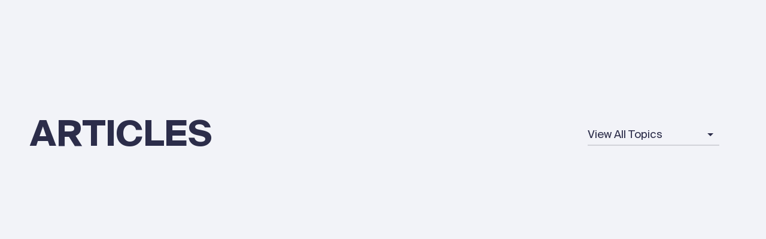

--- FILE ---
content_type: text/html; charset=UTF-8
request_url: https://staging2.ware2go.co/blog/articles/
body_size: 45288
content:
<!DOCTYPE html>

<html class="no-js" lang="en-US">

	<head><meta charset="UTF-8"><script>if(navigator.userAgent.match(/MSIE|Internet Explorer/i)||navigator.userAgent.match(/Trident\/7\..*?rv:11/i)){var href=document.location.href;if(!href.match(/[?&]nowprocket/)){if(href.indexOf("?")==-1){if(href.indexOf("#")==-1){document.location.href=href+"?nowprocket=1"}else{document.location.href=href.replace("#","?nowprocket=1#")}}else{if(href.indexOf("#")==-1){document.location.href=href+"&nowprocket=1"}else{document.location.href=href.replace("#","&nowprocket=1#")}}}}</script><script>class RocketLazyLoadScripts{constructor(){this.v="1.2.3",this.triggerEvents=["keydown","mousedown","mousemove","touchmove","touchstart","touchend","wheel"],this.userEventHandler=this._triggerListener.bind(this),this.touchStartHandler=this._onTouchStart.bind(this),this.touchMoveHandler=this._onTouchMove.bind(this),this.touchEndHandler=this._onTouchEnd.bind(this),this.clickHandler=this._onClick.bind(this),this.interceptedClicks=[],window.addEventListener("pageshow",t=>{this.persisted=t.persisted}),window.addEventListener("DOMContentLoaded",()=>{this._preconnect3rdParties()}),this.delayedScripts={normal:[],async:[],defer:[]},this.trash=[],this.allJQueries=[]}_addUserInteractionListener(t){if(document.hidden){t._triggerListener();return}this.triggerEvents.forEach(e=>window.addEventListener(e,t.userEventHandler,{passive:!0})),window.addEventListener("touchstart",t.touchStartHandler,{passive:!0}),window.addEventListener("mousedown",t.touchStartHandler),document.addEventListener("visibilitychange",t.userEventHandler)}_removeUserInteractionListener(){this.triggerEvents.forEach(t=>window.removeEventListener(t,this.userEventHandler,{passive:!0})),document.removeEventListener("visibilitychange",this.userEventHandler)}_onTouchStart(t){"HTML"!==t.target.tagName&&(window.addEventListener("touchend",this.touchEndHandler),window.addEventListener("mouseup",this.touchEndHandler),window.addEventListener("touchmove",this.touchMoveHandler,{passive:!0}),window.addEventListener("mousemove",this.touchMoveHandler),t.target.addEventListener("click",this.clickHandler),this._renameDOMAttribute(t.target,"onclick","rocket-onclick"),this._pendingClickStarted())}_onTouchMove(t){window.removeEventListener("touchend",this.touchEndHandler),window.removeEventListener("mouseup",this.touchEndHandler),window.removeEventListener("touchmove",this.touchMoveHandler,{passive:!0}),window.removeEventListener("mousemove",this.touchMoveHandler),t.target.removeEventListener("click",this.clickHandler),this._renameDOMAttribute(t.target,"rocket-onclick","onclick"),this._pendingClickFinished()}_onTouchEnd(t){window.removeEventListener("touchend",this.touchEndHandler),window.removeEventListener("mouseup",this.touchEndHandler),window.removeEventListener("touchmove",this.touchMoveHandler,{passive:!0}),window.removeEventListener("mousemove",this.touchMoveHandler)}_onClick(t){t.target.removeEventListener("click",this.clickHandler),this._renameDOMAttribute(t.target,"rocket-onclick","onclick"),this.interceptedClicks.push(t),t.preventDefault(),t.stopPropagation(),t.stopImmediatePropagation(),this._pendingClickFinished()}_replayClicks(){window.removeEventListener("touchstart",this.touchStartHandler,{passive:!0}),window.removeEventListener("mousedown",this.touchStartHandler),this.interceptedClicks.forEach(t=>{t.target.dispatchEvent(new MouseEvent("click",{view:t.view,bubbles:!0,cancelable:!0}))})}_waitForPendingClicks(){return new Promise(t=>{this._isClickPending?this._pendingClickFinished=t:t()})}_pendingClickStarted(){this._isClickPending=!0}_pendingClickFinished(){this._isClickPending=!1}_renameDOMAttribute(t,e,r){t.hasAttribute&&t.hasAttribute(e)&&(event.target.setAttribute(r,event.target.getAttribute(e)),event.target.removeAttribute(e))}_triggerListener(){this._removeUserInteractionListener(this),"loading"===document.readyState?document.addEventListener("DOMContentLoaded",this._loadEverythingNow.bind(this)):this._loadEverythingNow()}_preconnect3rdParties(){let t=[];document.querySelectorAll("script[type=rocketlazyloadscript]").forEach(e=>{if(e.hasAttribute("src")){let r=new URL(e.src).origin;r!==location.origin&&t.push({src:r,crossOrigin:e.crossOrigin||"module"===e.getAttribute("data-rocket-type")})}}),t=[...new Map(t.map(t=>[JSON.stringify(t),t])).values()],this._batchInjectResourceHints(t,"preconnect")}async _loadEverythingNow(){this.lastBreath=Date.now(),this._delayEventListeners(this),this._delayJQueryReady(this),this._handleDocumentWrite(),this._registerAllDelayedScripts(),this._preloadAllScripts(),await this._loadScriptsFromList(this.delayedScripts.normal),await this._loadScriptsFromList(this.delayedScripts.defer),await this._loadScriptsFromList(this.delayedScripts.async);try{await this._triggerDOMContentLoaded(),await this._triggerWindowLoad()}catch(t){console.error(t)}window.dispatchEvent(new Event("rocket-allScriptsLoaded")),this._waitForPendingClicks().then(()=>{this._replayClicks()}),this._emptyTrash()}_registerAllDelayedScripts(){document.querySelectorAll("script[type=rocketlazyloadscript]").forEach(t=>{t.hasAttribute("data-rocket-src")?t.hasAttribute("async")&&!1!==t.async?this.delayedScripts.async.push(t):t.hasAttribute("defer")&&!1!==t.defer||"module"===t.getAttribute("data-rocket-type")?this.delayedScripts.defer.push(t):this.delayedScripts.normal.push(t):this.delayedScripts.normal.push(t)})}async _transformScript(t){return new Promise((await this._littleBreath(),navigator.userAgent.indexOf("Firefox/")>0||""===navigator.vendor)?e=>{let r=document.createElement("script");[...t.attributes].forEach(t=>{let e=t.nodeName;"type"!==e&&("data-rocket-type"===e&&(e="type"),"data-rocket-src"===e&&(e="src"),r.setAttribute(e,t.nodeValue))}),t.text&&(r.text=t.text),r.hasAttribute("src")?(r.addEventListener("load",e),r.addEventListener("error",e)):(r.text=t.text,e());try{t.parentNode.replaceChild(r,t)}catch(i){e()}}:async e=>{function r(){t.setAttribute("data-rocket-status","failed"),e()}try{let i=t.getAttribute("data-rocket-type"),n=t.getAttribute("data-rocket-src");t.text,i?(t.type=i,t.removeAttribute("data-rocket-type")):t.removeAttribute("type"),t.addEventListener("load",function r(){t.setAttribute("data-rocket-status","executed"),e()}),t.addEventListener("error",r),n?(t.removeAttribute("data-rocket-src"),t.src=n):t.src="data:text/javascript;base64,"+window.btoa(unescape(encodeURIComponent(t.text)))}catch(s){r()}})}async _loadScriptsFromList(t){let e=t.shift();return e&&e.isConnected?(await this._transformScript(e),this._loadScriptsFromList(t)):Promise.resolve()}_preloadAllScripts(){this._batchInjectResourceHints([...this.delayedScripts.normal,...this.delayedScripts.defer,...this.delayedScripts.async],"preload")}_batchInjectResourceHints(t,e){var r=document.createDocumentFragment();t.forEach(t=>{let i=t.getAttribute&&t.getAttribute("data-rocket-src")||t.src;if(i){let n=document.createElement("link");n.href=i,n.rel=e,"preconnect"!==e&&(n.as="script"),t.getAttribute&&"module"===t.getAttribute("data-rocket-type")&&(n.crossOrigin=!0),t.crossOrigin&&(n.crossOrigin=t.crossOrigin),t.integrity&&(n.integrity=t.integrity),r.appendChild(n),this.trash.push(n)}}),document.head.appendChild(r)}_delayEventListeners(t){let e={};function r(t,r){!function t(r){!e[r]&&(e[r]={originalFunctions:{add:r.addEventListener,remove:r.removeEventListener},eventsToRewrite:[]},r.addEventListener=function(){arguments[0]=i(arguments[0]),e[r].originalFunctions.add.apply(r,arguments)},r.removeEventListener=function(){arguments[0]=i(arguments[0]),e[r].originalFunctions.remove.apply(r,arguments)});function i(t){return e[r].eventsToRewrite.indexOf(t)>=0?"rocket-"+t:t}}(t),e[t].eventsToRewrite.push(r)}function i(t,e){let r=t[e];Object.defineProperty(t,e,{get:()=>r||function(){},set(i){t["rocket"+e]=r=i}})}r(document,"DOMContentLoaded"),r(window,"DOMContentLoaded"),r(window,"load"),r(window,"pageshow"),r(document,"readystatechange"),i(document,"onreadystatechange"),i(window,"onload"),i(window,"onpageshow")}_delayJQueryReady(t){let e;function r(r){if(r&&r.fn&&!t.allJQueries.includes(r)){r.fn.ready=r.fn.init.prototype.ready=function(e){return t.domReadyFired?e.bind(document)(r):document.addEventListener("rocket-DOMContentLoaded",()=>e.bind(document)(r)),r([])};let i=r.fn.on;r.fn.on=r.fn.init.prototype.on=function(){if(this[0]===window){function t(t){return t.split(" ").map(t=>"load"===t||0===t.indexOf("load.")?"rocket-jquery-load":t).join(" ")}"string"==typeof arguments[0]||arguments[0]instanceof String?arguments[0]=t(arguments[0]):"object"==typeof arguments[0]&&Object.keys(arguments[0]).forEach(e=>{let r=arguments[0][e];delete arguments[0][e],arguments[0][t(e)]=r})}return i.apply(this,arguments),this},t.allJQueries.push(r)}e=r}r(window.jQuery),Object.defineProperty(window,"jQuery",{get:()=>e,set(t){r(t)}})}async _triggerDOMContentLoaded(){this.domReadyFired=!0,await this._littleBreath(),document.dispatchEvent(new Event("rocket-DOMContentLoaded")),await this._littleBreath(),window.dispatchEvent(new Event("rocket-DOMContentLoaded")),await this._littleBreath(),document.dispatchEvent(new Event("rocket-readystatechange")),await this._littleBreath(),document.rocketonreadystatechange&&document.rocketonreadystatechange()}async _triggerWindowLoad(){await this._littleBreath(),window.dispatchEvent(new Event("rocket-load")),await this._littleBreath(),window.rocketonload&&window.rocketonload(),await this._littleBreath(),this.allJQueries.forEach(t=>t(window).trigger("rocket-jquery-load")),await this._littleBreath();let t=new Event("rocket-pageshow");t.persisted=this.persisted,window.dispatchEvent(t),await this._littleBreath(),window.rocketonpageshow&&window.rocketonpageshow({persisted:this.persisted})}_handleDocumentWrite(){let t=new Map;document.write=document.writeln=function(e){let r=document.currentScript;r||console.error("WPRocket unable to document.write this: "+e);let i=document.createRange(),n=r.parentElement,s=t.get(r);void 0===s&&(s=r.nextSibling,t.set(r,s));let a=document.createDocumentFragment();i.setStart(a,0),a.appendChild(i.createContextualFragment(e)),n.insertBefore(a,s)}}async _littleBreath(){Date.now()-this.lastBreath>45&&(await this._requestAnimFrame(),this.lastBreath=Date.now())}async _requestAnimFrame(){return document.hidden?new Promise(t=>setTimeout(t)):new Promise(t=>requestAnimationFrame(t))}_emptyTrash(){this.trash.forEach(t=>t.remove())}static run(){let t=new RocketLazyLoadScripts;t._addUserInteractionListener(t)}}RocketLazyLoadScripts.run();</script>
		<meta http-equiv="X-UA-Compatible" content="IE=edge">
	    
	    <meta name="viewport" content="width=device-width">

		<link rel="profile" href="https://gmpg.org/xfn/11">

		
		<link rel="apple-touch-icon-precomposed" sizes="57x57" href="https://staging2.ware2go.co/wp-content/themes/ware2go/static/favicon/apple-touch-icon-57x57.png" />
	    <link rel="apple-touch-icon-precomposed" sizes="114x114" href="https://staging2.ware2go.co/wp-content/themes/ware2go/static/favicon/apple-touch-icon-114x114.png" />
	    <link rel="apple-touch-icon-precomposed" sizes="72x72" href="https://staging2.ware2go.co/wp-content/themes/ware2go/static/favicon/apple-touch-icon-72x72.png" />
	    <link rel="apple-touch-icon-precomposed" sizes="144x144" href="https://staging2.ware2go.co/wp-content/themes/ware2go/static/favicon/apple-touch-icon-144x144.png" />
	    <link rel="apple-touch-icon-precomposed" sizes="60x60" href="https://staging2.ware2go.co/wp-content/themes/ware2go/static/favicon/apple-touch-icon-60x60.png" />
	    <link rel="apple-touch-icon-precomposed" sizes="120x120" href="https://staging2.ware2go.co/wp-content/themes/ware2go/static/favicon/apple-touch-icon-120x120.png" />
	    <link rel="apple-touch-icon-precomposed" sizes="76x76" href="https://staging2.ware2go.co/wp-content/themes/ware2go/static/favicon/apple-touch-icon-76x76.png" />
	    <link rel="apple-touch-icon-precomposed" sizes="152x152" href="https://staging2.ware2go.co/wp-content/themes/ware2go/static/favicon/apple-touch-icon-152x152.png" />
	    <link rel="icon" type="image/png" href="https://staging2.ware2go.co/wp-content/themes/ware2go/static/favicon/favicon-196x196.png" sizes="196x196" />
	    <link rel="icon" type="image/png" href="https://staging2.ware2go.co/wp-content/themes/ware2go/static/favicon/favicon-96x96.png" sizes="96x96" />
	    <link rel="icon" type="image/png" href="https://staging2.ware2go.co/wp-content/themes/ware2go/static/favicon/favicon-32x32.png" sizes="32x32" />
	    <link rel="icon" type="image/png" href="https://staging2.ware2go.co/wp-content/themes/ware2go/static/favicon/favicon-16x16.png" sizes="16x16" />
	    <link rel="icon" type="image/png" href="https://staging2.ware2go.co/wp-content/themes/ware2go/static/favicon/favicon-128.png" sizes="128x128" />
	    <meta name="application-name" content="Ware2Go" />
	    <meta name="msapplication-TileColor" content="#FFFFFF" />
	    <meta name="msapplication-TileImage" content="https://staging2.ware2go.co/wp-content/themes/ware2go/static/favicon/mstile-144x144.png" />
	    <meta name="msapplication-square70x70logo" content="https://staging2.ware2go.co/wp-content/themes/ware2go/static/favicon/mstile-70x70.png" />
	    <meta name="msapplication-square150x150logo" content="https://staging2.ware2go.co/wp-content/themes/ware2go/static/favicon/mstile-150x150.png" />
	    <meta name="msapplication-wide310x150logo" content="https://staging2.ware2go.co/wp-content/themes/ware2go/static/favicon/mstile-310x150.png" />
	    <meta name="msapplication-square310x310logo" content="https://staging2.ware2go.co/wp-content/themes/ware2go/static/favicon/mstile-310x310.png" />

	    <link rel="preload" href="https://staging2.ware2go.co/wp-content/themes/ware2go/static/fonts/SuisseIntl-Regular.woff2" as="font" crossorigin="anonymous">
		<link rel="preload" href="https://staging2.ware2go.co/wp-content/themes/ware2go/static/fonts/SuisseIntl-Medium.woff2" as="font" crossorigin="anonymous">
		<link rel="preload" href="https://staging2.ware2go.co/wp-content/themes/ware2go/static/fonts/SuisseIntl-Bold.woff2" as="font" crossorigin="anonymous">

		
	    <!-- <link rel="stylesheet" href="https://unpkg.com/swiper@5.4.1/css/swiper.min.css"> -->
	    <!-- <link rel="stylesheet" href="https://vjs.zencdn.net/7.6.6/video-js.min.css"> -->
		<meta name="google-site-verification" content="66RwLz1z8X3hMfgu7lPJ7aXJyabgeWTdtoKrYr86gIA" />
	    <meta name='robots' content='noindex, follow' />

	<!-- This site is optimized with the Yoast SEO plugin v19.0 - https://yoast.com/wordpress/plugins/seo/ -->
	<title>Articles, tools, and tips to simplify supply chain | Ware2Go</title><link rel="stylesheet" href="https://staging2.ware2go.co/wp-content/cache/min/1/a6dffa735dca5acf5f22127170702d63.css" media="all" data-minify="1" />
	<meta name="description" content="Our team of supply chain experts are provide the information you need to make smarter decisions about your business and scale your growth." />
	<meta property="og:locale" content="en_US" />
	<meta property="og:type" content="article" />
	<meta property="og:title" content="Articles, tools, and tips to simplify supply chain | Ware2Go" />
	<meta property="og:description" content="Our team of supply chain experts are provide the information you need to make smarter decisions about your business and scale your growth." />
	<meta property="og:url" content="https://staging2.ware2go.co/blog/articles/" />
	<meta property="og:site_name" content="Ware2Go" />
	<meta property="article:modified_time" content="2020-10-28T13:15:40+00:00" />
	<meta name="twitter:card" content="summary_large_image" />
	<script type="application/ld+json" class="yoast-schema-graph">{"@context":"https://schema.org","@graph":[{"@type":"WebSite","@id":"https://staging2.ware2go.co/#website","url":"https://staging2.ware2go.co/","name":"Ware2Go","description":"","potentialAction":[{"@type":"SearchAction","target":{"@type":"EntryPoint","urlTemplate":"https://staging2.ware2go.co/?s={search_term_string}"},"query-input":"required name=search_term_string"}],"inLanguage":"en-US"},{"@type":"WebPage","@id":"https://staging2.ware2go.co/blog/articles/#webpage","url":"https://staging2.ware2go.co/blog/articles/","name":"Articles, tools, and tips to simplify supply chain | Ware2Go","isPartOf":{"@id":"https://staging2.ware2go.co/#website"},"datePublished":"2020-03-22T09:18:59+00:00","dateModified":"2020-10-28T13:15:40+00:00","description":"Our team of supply chain experts are provide the information you need to make smarter decisions about your business and scale your growth.","breadcrumb":{"@id":"https://staging2.ware2go.co/blog/articles/#breadcrumb"},"inLanguage":"en-US","potentialAction":[{"@type":"ReadAction","target":["https://staging2.ware2go.co/blog/articles/"]}]},{"@type":"BreadcrumbList","@id":"https://staging2.ware2go.co/blog/articles/#breadcrumb","itemListElement":[{"@type":"ListItem","position":1,"name":"Home","item":"https://staging2.ware2go.co/"},{"@type":"ListItem","position":2,"name":"Resources","item":"https://staging2.ware2go.co/blog/"},{"@type":"ListItem","position":3,"name":"Articles"}]}]}</script>
	<!-- / Yoast SEO plugin. -->


<script type="rocketlazyloadscript" data-rocket-type='application/javascript'>console.log('PixelYourSite Free version 9.3.7');</script>
<link rel="alternate" type="application/rss+xml" title="Ware2Go &raquo; Feed" href="https://staging2.ware2go.co/feed/" />
<link rel="alternate" type="application/rss+xml" title="Ware2Go &raquo; Comments Feed" href="https://staging2.ware2go.co/comments/feed/" />
<style>
img.wp-smiley,
img.emoji {
	display: inline !important;
	border: none !important;
	box-shadow: none !important;
	height: 1em !important;
	width: 1em !important;
	margin: 0 .07em !important;
	vertical-align: -0.1em !important;
	background: none !important;
	padding: 0 !important;
}
</style>
	





<link rel='stylesheet' id='elementor-post-1205-css'  href='https://staging2.ware2go.co/wp-content/uploads/elementor/css/post-1205.css?ver=1663612847' media='all' />


<link rel='stylesheet' id='elementor-global-css'  href='https://staging2.ware2go.co/wp-content/uploads/elementor/css/global.css?ver=1663612847' media='all' />

<link rel='stylesheet' id='elementor-post-3758-css'  href='https://staging2.ware2go.co/wp-content/uploads/elementor/css/post-3758.css?ver=1610740544' media='all' />
<link rel='stylesheet' id='elementor-post-3805-css'  href='https://staging2.ware2go.co/wp-content/uploads/elementor/css/post-3805.css?ver=1608584190' media='all' />
<link rel='stylesheet' id='google-fonts-1-css'  href='https://fonts.googleapis.com/css?family=Roboto%3A100%2C100italic%2C200%2C200italic%2C300%2C300italic%2C400%2C400italic%2C500%2C500italic%2C600%2C600italic%2C700%2C700italic%2C800%2C800italic%2C900%2C900italic%7CRoboto+Slab%3A100%2C100italic%2C200%2C200italic%2C300%2C300italic%2C400%2C400italic%2C500%2C500italic%2C600%2C600italic%2C700%2C700italic%2C800%2C800italic%2C900%2C900italic&#038;display=swap&#038;ver=5.8.12' media='all' />
<!--n2css--><script src='https://staging2.ware2go.co/wp-includes/js/jquery/jquery.min.js?ver=3.6.0' id='jquery-core-js'></script>
<script src='https://staging2.ware2go.co/wp-includes/js/jquery/jquery-migrate.min.js?ver=3.3.2' id='jquery-migrate-js'></script>
<script id='ajaxHandle-js-extra'>
var ajax_object = {"ajaxurl":"https:\/\/staging2.ware2go.co\/wp-admin\/admin-ajax.php"};
</script>
<script data-minify="1" src='https://staging2.ware2go.co/wp-content/cache/min/1/wp-content/plugins/w2g-sales-tool/assets/js/map.js?ver=1666204773' id='ajaxHandle-js'></script>
<script src='https://staging2.ware2go.co/wp-content/plugins/pixelyoursite/dist/scripts/jquery.bind-first-0.2.3.min.js?ver=5.8.12' id='jquery-bind-first-js'></script>
<script src='https://staging2.ware2go.co/wp-content/plugins/pixelyoursite/dist/scripts/js.cookie-2.1.3.min.js?ver=2.1.3' id='js-cookie-pys-js'></script>
<script id='pys-js-extra'>
var pysOptions = {"staticEvents":[],"dynamicEvents":[],"triggerEvents":[],"triggerEventTypes":[],"debug":"","siteUrl":"https:\/\/staging2.ware2go.co","ajaxUrl":"https:\/\/staging2.ware2go.co\/wp-admin\/admin-ajax.php","ajax_event":"5a84b989f7","enable_remove_download_url_param":"1","cookie_duration":"7","last_visit_duration":"60","enable_success_send_form":"","gdpr":{"ajax_enabled":false,"all_disabled_by_api":false,"facebook_disabled_by_api":false,"analytics_disabled_by_api":false,"google_ads_disabled_by_api":false,"pinterest_disabled_by_api":false,"bing_disabled_by_api":false,"facebook_prior_consent_enabled":true,"analytics_prior_consent_enabled":true,"google_ads_prior_consent_enabled":null,"pinterest_prior_consent_enabled":true,"bing_prior_consent_enabled":true,"cookiebot_integration_enabled":false,"cookiebot_facebook_consent_category":"marketing","cookiebot_analytics_consent_category":"statistics","cookiebot_google_ads_consent_category":null,"cookiebot_pinterest_consent_category":"marketing","cookiebot_bing_consent_category":"marketing","consent_magic_integration_enabled":false,"real_cookie_banner_integration_enabled":false,"cookie_notice_integration_enabled":false,"cookie_law_info_integration_enabled":false},"woo":{"enabled":false},"edd":{"enabled":false}};
</script>
<script data-minify="1" src='https://staging2.ware2go.co/wp-content/cache/min/1/wp-content/plugins/pixelyoursite/dist/scripts/public.js?ver=1684163558' id='pys-js'></script>
<script id='ecs_ajax_load-js-extra'>
var ecs_ajax_params = {"ajaxurl":"https:\/\/staging2.ware2go.co\/wp-admin\/admin-ajax.php","posts":"{\"page\":0,\"pagename\":\"articles\",\"error\":\"\",\"m\":\"\",\"p\":0,\"post_parent\":\"\",\"subpost\":\"\",\"subpost_id\":\"\",\"attachment\":\"\",\"attachment_id\":0,\"name\":\"articles\",\"page_id\":0,\"second\":\"\",\"minute\":\"\",\"hour\":\"\",\"day\":0,\"monthnum\":0,\"year\":0,\"w\":0,\"category_name\":\"\",\"tag\":\"\",\"cat\":\"\",\"tag_id\":\"\",\"author\":\"\",\"author_name\":\"\",\"feed\":\"\",\"tb\":\"\",\"paged\":0,\"meta_key\":\"\",\"meta_value\":\"\",\"preview\":\"\",\"s\":\"\",\"sentence\":\"\",\"title\":\"\",\"fields\":\"\",\"menu_order\":\"\",\"embed\":\"\",\"category__in\":[],\"category__not_in\":[],\"category__and\":[],\"post__in\":[],\"post__not_in\":[],\"post_name__in\":[],\"tag__in\":[],\"tag__not_in\":[],\"tag__and\":[],\"tag_slug__in\":[],\"tag_slug__and\":[],\"post_parent__in\":[],\"post_parent__not_in\":[],\"author__in\":[],\"author__not_in\":[],\"ignore_sticky_posts\":false,\"suppress_filters\":false,\"cache_results\":true,\"update_post_term_cache\":true,\"lazy_load_term_meta\":true,\"update_post_meta_cache\":true,\"post_type\":\"\",\"posts_per_page\":10,\"nopaging\":false,\"comments_per_page\":\"50\",\"no_found_rows\":false,\"order\":\"DESC\"}"};
</script>
<script data-minify="1" src='https://staging2.ware2go.co/wp-content/cache/min/1/wp-content/plugins/ele-custom-skin/assets/js/ecs_ajax_pagination.js?ver=1666204773' id='ecs_ajax_load-js'></script>
<script data-minify="1" src='https://staging2.ware2go.co/wp-content/cache/min/1/wp-content/plugins/ele-custom-skin/assets/js/ecs.js?ver=1666204773' id='ecs-script-js'></script>
<link rel="https://api.w.org/" href="https://staging2.ware2go.co/wp-json/" /><link rel="alternate" type="application/json" href="https://staging2.ware2go.co/wp-json/wp/v2/pages/65" /><link rel="EditURI" type="application/rsd+xml" title="RSD" href="https://staging2.ware2go.co/xmlrpc.php?rsd" />
<link rel="wlwmanifest" type="application/wlwmanifest+xml" href="https://staging2.ware2go.co/wp-includes/wlwmanifest.xml" /> 
<meta name="generator" content="WordPress 5.8.12" />
<link rel='shortlink' href='https://staging2.ware2go.co/?p=65' />
<link rel="alternate" type="application/json+oembed" href="https://staging2.ware2go.co/wp-json/oembed/1.0/embed?url=https%3A%2F%2Fstaging2.ware2go.co%2Fblog%2Farticles%2F" />
<link rel="alternate" type="text/xml+oembed" href="https://staging2.ware2go.co/wp-json/oembed/1.0/embed?url=https%3A%2F%2Fstaging2.ware2go.co%2Fblog%2Farticles%2F&#038;format=xml" />
<!-- start Simple Custom CSS and JS -->
<script type="rocketlazyloadscript">
/* Default comment here */ 

</script>
<!-- end Simple Custom CSS and JS -->
<!-- Google Tag Manager -->
<script type="rocketlazyloadscript">(function(w,d,s,l,i){w[l]=w[l]||[];w[l].push({'gtm.start':
new Date().getTime(),event:'gtm.js'});var f=d.getElementsByTagName(s)[0],
j=d.createElement(s),dl=l!='dataLayer'?'&l='+l:'';j.async=true;j.src=
'https://www.googletagmanager.com/gtm.js?id='+i+dl;f.parentNode.insertBefore(j,f);
})(window,document,'script','dataLayer','GTM-NW2LPC3');</script>
<!-- End Google Tag Manager -->

<script type="rocketlazyloadscript" data-rocket-type="text/javascript" data-rocket-src="https://secure.lead5beat.com/js/221865.js"></script>
<noscript><img alt="" src="https://secure.lead5beat.com/221865.png" style="display:none;" /></noscript>		<script>
			document.documentElement.className = document.documentElement.className.replace( 'no-js', 'js' );
		</script>
				<style>
			.no-js img.lazyload { display: none; }
			figure.wp-block-image img.lazyloading { min-width: 150px; }
							.lazyload, .lazyloading { opacity: 0; }
				.lazyloaded {
					opacity: 1;
					transition: opacity 50ms;
					transition-delay: 0ms;
				}
					</style>
			<script>document.documentElement.className = document.documentElement.className.replace( 'no-js', 'js' );</script>
	<script type="rocketlazyloadscript" data-rocket-type='application/javascript'>console.warn('PixelYourSite: no pixel configured.');</script>
		<style id="wp-custom-css">
			/**INSPRY CSS**/

.elementor-template-full-width {
	margin:0px;
}
/**Submit a Lead**/

#popmake-1846 .wFormContainer .wForm .wFormTitle {
	color:white !important;
	font-size:40px;
	background-color:rgba( 77, 78, 86, 1.00 )
}
#popmake-1846 form {
	background:rgba( 77, 78, 86, 1.00 ) !important;
}
#popmake-1846 .htmlSection .htmlContent {
	color:white !important;
}
#popmake-1846 .wFormContainer fieldset legend {
	color:white !important;
}
#popmake-1846 .wFormContainer .label.preField {
	color:white !important;
}
#popmake-1846 .wFormContainer table.matrixLayout thead tr.headerRow th {
	color:white !important;
}
#popmake-1846 .wFormContainer .label {
	color:white !important;
}
#popmake-1846 input {
	color:white !important;
	background-color:rgba( 77, 78, 86, 1.00 ) !important;
}

#popmake-1846 .wFormContainer .oneChoice .label.postField {
	color:white !important;
}
#popmake-1846 .required:not(.choices):not(select):not(.wfAutosuggest){
	color:white;
	background-color:rgba( 77, 78, 86, 1.00 )!important;
}
#popmake-1846 .oneField .label span {
	color:white !important;
}

#popmake-1846 label span {
	background-color:rgba( 77, 78, 86, 1.00 )!important;
}
#popmake-1846 #submit_button {
	border:solid 2px #e47126;
	border-radius:50px;
	text-transform:uppercase;
}
#popmake-1846 #submit_button input {
	color:#e47126 !important;
}
#popmake-1846 #submit_button:hover {
	background-color:#e47126 !important;
}
#popmake-1846 .wFormContainer .wForm {
	background-color:rgba( 77, 78, 86, 1.00 ) !important;
	color:white !important;
}


/**Warehouse Page (other css within elementor editor)**/

#mapLegend ul li {
	color:white;
}
#mapBottom #mapConnector a {
	color:white !important;
}
.heading-new h2 {
	font-size:60px;
}
.text-link a {
	color:#54595F;
    font-size:16px;
    text-transform: uppercase;
    border-bottom:solid 1px;
    letter-spacing: .5px;
    font-weight: 500;
}


/**UPS Landing Page (other css within elementor editor)**/

.elementor-location-header .elementor-button-wrapper a:hover {
	background:transparent !important;
	border:solid 2px #E57016;
}

.elementor-1592 .elementor-button-wrapper a:hover {
	background:#E57016 !important;
	color:white !important;
}

.new-footer {
	font-family:'Suisse Int\'l' !important;
}
.new-social-links a {
	font-weight:400 !important;
	letter-spacing:.5px !important;
	font-family:'Suisse Int\'l' !important;
}
.new-social-links p {
	margin-top:16px;
	margin-bottom:17px;
}
.new-footer .menu-item-privacy-policy {
	margin-top:100px;
}
.footer-right p {
	padding-bottom:10px;
}
.footer-right .elementor-button-wrapper {
	margin-top:-5px;
}

@media only screen and (max-width: 2200px) and (min-width: 769px) {
	.menu-item-2261 {
		display:none !important;
	}
}

@media only screen and (max-width: 1650px) and (min-width: 1430px) {
	.elementor-1592 .elementor-element.elementor-element-d1ddfcd > .elementor-container {
		min-height:610px !important;
	}
}
@media only screen and (max-width: 1429px) and (min-width: 1290px) {
	.elementor-1592 .elementor-element.elementor-element-d1ddfcd > .elementor-container {
		min-height:550px !important;
	}
}
@media only screen and (max-width: 1289px) and (min-width: 1170px) {
	.elementor-1592 .elementor-element.elementor-element-d1ddfcd > .elementor-container {
		min-height:500px !important;
	}
}
@media only screen and (max-width: 1169px) and (min-width: 989px) {
	.elementor-1592 .elementor-element.elementor-element-d1ddfcd > .elementor-container {
		min-height:470px !important;
	}
}

@media only screen and (max-width: 768px) {
.menu-item-2261 a {
	color:white !important;
	background:#e47126;
}
	.elementor-html5-video {
height: 500px !important;
}
}
@media only screen and (max-width: 768px) and (min-width: 481px){
.elementor-2257 .elementor-element.elementor-element-1d077d9f .elementor-nav-menu--dropdown {
    background-color: white;
    white-space: nowrap;
    width: 170px;
    z-index: 11;
	}
}


@media only screen and (max-width: 600px) {
	
	/**Warehouse Page**/
	
	.top-video-column {
		margin-top:0px !important;
	}	
	.hero-video p {
		font-size:18px;
		line-height:26px !important;
	}
	.hero-video	.elementor-column-wrap {
		margin-right:0px !important;
		margin-bottom:10px !important;
		margin-left:10px !important;
	}
	.elementor-widget-container h3 {
		font-size:22px !important;
	}
	.elementor-widget-container h2 {
		font-size:28px !important;
	}
	.elementor-widget-container h1 {
		font-size:34px !important;
	}
	.elementor-text-editor p {
		font-size:16px;
		line-height:30px;
	}
	
	.mobile-menu {
		width:55% !important;
	}
	.elementor-1679 .elementor-element.elementor-element-5391356 .elementor-nav-menu--dropdown {
		position:relative;
		left:15px;
	}
	.mobile-menu .eicon-menu-bar {
		position:relative;
		font-size:30px;
	}
	
	.elementor-template-full-width h2 {
		font-size:42px !important;
		line-height:50px;
	}
	
	.elementor-slide-heading {
		font-size:42px !important;
	}
	.jet-tabs__control {
		width:100%;
	}
	.in-the-loop .elementor-column-wrap {
		padding-right:0px !important
	}
	.jet-tabs__content-wrapper .tab-quote  {
		font-size:22px !important;
	}
	.jet-tabs__content-wrapper .tab-text {
		font-size:16px !important;
	}
	.tabs-1 .jet-tabs__content {
		padding-right:0px;
	}
	
	.tabs-1 .jet-tabs__content-wrapper .tab-image img {
		width:400px;
		height:200px !important;
		padding-left:0px;
		padding-right:0px !important;
		object-fit:cover;
	}
	.tabs-1 .elementor-element-populated { padding-left:10px !important;
	}
	
.tabs-2 .elementor-widget-container {
		padding-right:0px !important;
	}
	.tabs-2	.elementor-column-wrap {
		padding-left:0px !important;
		padding-right:0px !important;
	}
	.tabs-2 .jet-tabs__content-wrapper {
		padding-left:10px;
	}
	.tabs-2 .tab-headline h2 {
		font-size:30px !important;
		margin-top:20px;
	}
	
	
	#popmake-1846 {
		width:350px !important;
		top:100px;
		height:1000px
	}
	#popmake-1846 .wFormContainer .wForm form {
		padding-left:10px;
		padding-right:10px;
	}
	.elementor-2257 .elementor-element.elementor-element-1d077d9f .elementor-nav-menu--dropdown {
    background-color: white !important;
    white-space: nowrap;
    width: 170px;
    z-index: 11;
	}
	
	.negative-margin {
		margin-top: -100px;
    margin-bottom: -150px;
	}
	
.heading-new h2 {
    font-size:26px !important;
    line-height: 36px;
}
	
	.featured-info {
		margin-right:10px;
	}
	
}


.gf_browser_chrome.gform_wrapper {display: block!important;}

.CommonResourcePreview--oneColumn {
    height: auto;
}

		</style>
		<style type="text/css">/** Mega Menu CSS: fs **/</style>
<script type="rocketlazyloadscript">
/*! loadCSS rel=preload polyfill. [c]2017 Filament Group, Inc. MIT License */
(function(w){"use strict";if(!w.loadCSS){w.loadCSS=function(){}}
var rp=loadCSS.relpreload={};rp.support=(function(){var ret;try{ret=w.document.createElement("link").relList.supports("preload")}catch(e){ret=!1}
return function(){return ret}})();rp.bindMediaToggle=function(link){var finalMedia=link.media||"all";function enableStylesheet(){link.media=finalMedia}
if(link.addEventListener){link.addEventListener("load",enableStylesheet)}else if(link.attachEvent){link.attachEvent("onload",enableStylesheet)}
setTimeout(function(){link.rel="stylesheet";link.media="only x"});setTimeout(enableStylesheet,3000)};rp.poly=function(){if(rp.support()){return}
var links=w.document.getElementsByTagName("link");for(var i=0;i<links.length;i++){var link=links[i];if(link.rel==="preload"&&link.getAttribute("as")==="style"&&!link.getAttribute("data-loadcss")){link.setAttribute("data-loadcss",!0);rp.bindMediaToggle(link)}}};if(!rp.support()){rp.poly();var run=w.setInterval(rp.poly,500);if(w.addEventListener){w.addEventListener("load",function(){rp.poly();w.clearInterval(run)})}else if(w.attachEvent){w.attachEvent("onload",function(){rp.poly();w.clearInterval(run)})}}
if(typeof exports!=="undefined"){exports.loadCSS=loadCSS}
else{w.loadCSS=loadCSS}}(typeof global!=="undefined"?global:this))
</script>		
<script type="rocketlazyloadscript" data-obct data-rocket-type="text/javascript">
  /** DO NOT MODIFY THIS CODE**/
  !function(_window, _document) {
    var OB_ADV_ID = '00f7f757dff994dd1f0a0595c25c654ea8';
    if (_window.obApi) {
      var toArray = function(object) {
        return Object.prototype.toString.call(object) === '[object Array]' ? object : [object];
      };
      _window.obApi.marketerId = toArray(_window.obApi.marketerId).concat(toArray(OB_ADV_ID));
      return;
    }
    var api = _window.obApi = function() {
      api.dispatch ? api.dispatch.apply(api, arguments) : api.queue.push(arguments);
    };
    api.version = '1.1';
    api.loaded = true;
    api.marketerId = OB_ADV_ID;
    api.queue = [];
    var tag = _document.createElement('script');
    tag.async = true;
    tag.src = '//amplify.outbrain.com/cp/obtp.js';
    tag.type = 'text/javascript';
    var script = _document.getElementsByTagName('script')[0];
    script.parentNode.insertBefore(tag, script);
  }(window, document);

  obApi('track', 'PAGE_VIEW');
</script>
<script type="rocketlazyloadscript" data-rocket-type="text/javascript">
      iFrameResize({log:true});
</script>


	</head>

		<body class="Page PageArticles">
		<div class="Page-wrapper">
			
<header class="TopNav  NeedFixOnPopup isInitialState isPlayLoader">
    <div class="TopNav-overlay"></div>
    <div class="TopNav-wrapper u-container">
        <div class="TopNav-logoWrapper">
    <a href="/" class="TopNav-logo" style="width: 120px; height: 40px;margin-top: 24px;">
        <img   data-src="/wp-content/themes/ware2go/static/img/w2g-logo.webp" class="skip-lazy-load lazyload" src="[data-uri]"><noscript><img   data-src="/wp-content/themes/ware2go/static/img/w2g-logo.webp" class="skip-lazy-load lazyload" src="[data-uri]"><noscript><img class="skip-lazy-load" src="/wp-content/themes/ware2go/static/img/w2g-logo.webp"></noscript></noscript>
    </a>

    <a href="/" class="TopNav-logo TopNav-logo--mobile" style="width: 120px; height: 40px;margin-top: 24px;">
        <img   data-src="/wp-content/themes/ware2go/static/img/w2g-logo.webp" class="skip-lazy-load lazyload" src="[data-uri]"><noscript><img   data-src="/wp-content/themes/ware2go/static/img/w2g-logo.webp" class="skip-lazy-load lazyload" src="[data-uri]"><noscript><img class="skip-lazy-load" src="/wp-content/themes/ware2go/static/img/w2g-logo.webp"></noscript></noscript>
    </a>
</div>

        <!-- <div class="TopNav-menu">
            
                        <div class="TopNav-menuItem ">
                <a href="https://staging2.ware2go.co/about-us/" >About</a>

                            </div>
                        <div class="TopNav-menuItem ">
                <a href="https://staging2.ware2go.co/our-solution/" >Our Solution</a>

                            </div>
                        <div class="TopNav-menuItem ">
                <a href="https://staging2.ware2go.co/?page_id=2805" >Your Network</a>

                            </div>
                        <div class="TopNav-menuItem ">
                <a href="https://staging2.ware2go.co/blog/" >Resources</a>

                            </div>
                        <div class="TopNav-menuItem ">
                <a href="https://fulfillmentvu.ware2go.io/" >Sign In</a>

                            </div>
                    </div>  -->

       
  <!-- CUstom Code Menu By navraj -->
       <div class="TopNav-menu">
        <div id="mega-menu-wrap-mainmenu" class="mega-menu-wrap"><div class="mega-menu-toggle"><div class="mega-toggle-blocks-left"></div><div class="mega-toggle-blocks-center"></div><div class="mega-toggle-blocks-right"><div class='mega-toggle-block mega-menu-toggle-animated-block mega-toggle-block-1' id='mega-toggle-block-1'><button aria-label="" class="mega-toggle-animated mega-toggle-animated-slider" type="button" aria-expanded="false">
                  <span class="mega-toggle-animated-box">
                    <span class="mega-toggle-animated-inner"></span>
                  </span>
                </button></div></div></div><ul id="mega-menu-mainmenu" class="mega-menu max-mega-menu mega-menu-horizontal mega-no-js" data-event="hover" data-effect="disabled" data-effect-speed="200" data-effect-mobile="slide_left" data-effect-speed-mobile="400" data-mobile-force-width="body" data-second-click="go" data-document-click="collapse" data-vertical-behaviour="standard" data-breakpoint="1059" data-unbind="true" data-mobile-state="collapse_all" data-hover-intent-timeout="300" data-hover-intent-interval="100"><li class='mega-menu-item mega-menu-item-type-post_type mega-menu-item-object-page mega-align-bottom-left mega-menu-flyout mega-menu-item-8519' id='mega-menu-item-8519'><a class="mega-menu-link" href="https://staging2.ware2go.co/our-solution/" tabindex="0">Solutions</a></li><li class='mega-menu-item mega-menu-item-type-post_type mega-menu-item-object-page mega-align-bottom-left mega-menu-flyout mega-menu-item-8520' id='mega-menu-item-8520'><a class="mega-menu-link" href="https://staging2.ware2go.co/?page_id=2805" tabindex="0">Fulfillment Network</a></li><li class='mega-menu-item mega-menu-item-type-custom mega-menu-item-object-custom mega-align-bottom-left mega-menu-grid mega-menu-item-8990' id='mega-menu-item-8990'><a class="mega-menu-link" href="https://staging2.ware2go.co/integrations" tabindex="0">Integrations</a></li><li class='mega-menu-item mega-menu-item-type-post_type mega-menu-item-object-page mega-align-bottom-left mega-menu-grid mega-menu-item-8518' id='mega-menu-item-8518'><a class="mega-menu-link" href="https://staging2.ware2go.co/about-us/" tabindex="0">About</a></li><li class='mega-menu-item mega-menu-item-type-post_type mega-menu-item-object-page mega-current-page-ancestor mega-current-menu-ancestor mega-current-menu-parent mega-current-page-parent mega-current_page_parent mega-current_page_ancestor mega-menu-item-has-children mega-menu-megamenu mega-align-bottom-left mega-menu-grid mega-menu-item-8521' id='mega-menu-item-8521'><a class="mega-menu-link" href="https://staging2.ware2go.co/blog/" aria-haspopup="true" aria-expanded="false" tabindex="0">Resources<span class="mega-indicator"></span></a>
<ul class="mega-sub-menu">
<li class='mega-menu-row' id='mega-menu-8521-0'>
	<ul class="mega-sub-menu">
<li class='mega-menu-column mega-menu-columns-4-of-12' id='mega-menu-8521-0-0'>
		<ul class="mega-sub-menu">
<li class='mega-column-label mega-menu-item mega-menu-item-type-custom mega-menu-item-object-custom mega-has-icon mega-icon-left mega-menu-item-9000 column-label' id='mega-menu-item-9000'><a class="dashicons-admin-page mega-menu-link" href="#">Logistics Guides</a></li><li class='mega-menu-item mega-menu-item-type-post_type mega-menu-item-object-page mega-menu-item-9017' id='mega-menu-item-9017'><a class="mega-menu-link" href="https://staging2.ware2go.co/carbon-neutral-shipping/">Carbon Neutral Shipping</a></li><li class='mega-menu-item mega-menu-item-type-post_type mega-menu-item-object-page mega-menu-item-8994' id='mega-menu-item-8994'><a class="mega-menu-link" href="https://staging2.ware2go.co/what-is-3pl-guide/">3PL Essentials</a></li><li class='mega-menu-item mega-menu-item-type-post_type mega-menu-item-object-post mega-menu-item-8995' id='mega-menu-item-8995'><a class="mega-menu-link" href="https://staging2.ware2go.co/warehousing/">Modern Warehousing Guide</a></li><li class='mega-menu-item mega-menu-item-type-post_type mega-menu-item-object-post mega-menu-item-8996' id='mega-menu-item-8996'><a class="mega-menu-link" href="https://staging2.ware2go.co/amazon-fulfillment/">Amazon Fulfillment</a></li>		</ul>
</li><li class='mega-menu-column mega-menu-columns-4-of-12' id='mega-menu-8521-0-1'>
		<ul class="mega-sub-menu">
<li class='mega-column-label mega-menu-item mega-menu-item-type-custom mega-menu-item-object-custom mega-has-icon mega-icon-left mega-menu-item-9001 column-label' id='mega-menu-item-9001'><a class="dashicons-format-status mega-menu-link" href="#">Trending Topics</a></li><li class='mega-menu-item mega-menu-item-type-post_type mega-menu-item-object-post mega-menu-item-12873' id='mega-menu-item-12873'><a class="mega-menu-link" href="https://staging2.ware2go.co/sustainability-in-the-final-mile/">Sustainability In the Final Mile</a></li><li class='mega-menu-item mega-menu-item-type-custom mega-menu-item-object-custom mega-menu-item-11384' id='mega-menu-item-11384'><a class="mega-menu-link" href="https://staging2.ware2go.co/supply-chain-disruptions-affect-on-ecommerce/">2022 State of Commerce</a></li><li class='mega-menu-item mega-menu-item-type-post_type mega-menu-item-object-post mega-menu-item-8998' id='mega-menu-item-8998'><a class="mega-menu-link" href="https://staging2.ware2go.co/how-to-sell-on-multiple-marketplaces/">Multi-Marketplace Sales Guide</a></li><li class='mega-menu-item mega-menu-item-type-post_type mega-menu-item-object-page mega-menu-item-10321' id='mega-menu-item-10321'><a class="mega-menu-link" href="https://staging2.ware2go.co/omnichannel-retailing-guide/">Omnichannel Retail</a></li>		</ul>
</li><li class='mega-menu-column mega-menu-columns-4-of-12' id='mega-menu-8521-0-2'>
		<ul class="mega-sub-menu">
<li class='mega-menu-item mega-menu-item-type-post_type mega-menu-item-object-page mega-current-menu-item mega-page_item mega-page-item-65 mega-current_page_item mega-has-icon mega-icon-left mega-menu-item-8522' id='mega-menu-item-8522'><a class="dashicons-editor-alignleft mega-menu-link" href="https://staging2.ware2go.co/blog/articles/" aria-current="page">Articles</a></li><li class='mega-menu-item mega-menu-item-type-post_type mega-menu-item-object-page mega-has-icon mega-icon-left mega-menu-item-8523' id='mega-menu-item-8523'><a class="dashicons-controls-play mega-menu-link" href="https://staging2.ware2go.co/blog/on-demand-video-series/">On Demand Video Series</a></li><li class='mega-menu-item mega-menu-item-type-post_type mega-menu-item-object-page mega-has-icon mega-icon-left mega-menu-item-8526' id='mega-menu-item-8526'><a class="dashicons-media-default mega-menu-link" href="https://staging2.ware2go.co/blog/press/">In the News</a></li><li class='mega-menu-item mega-menu-item-type-post_type mega-menu-item-object-page mega-has-icon mega-icon-left mega-menu-item-8524' id='mega-menu-item-8524'><a class="dashicons-update mega-menu-link" href="https://staging2.ware2go.co/blog/market-research/">Market Research</a></li><li class='mega-menu-item mega-menu-item-type-post_type mega-menu-item-object-page mega-has-icon mega-icon-left mega-menu-item-8525' id='mega-menu-item-8525'><a class="dashicons-businessperson mega-menu-link" href="https://staging2.ware2go.co/blog/case-studies/">Case Studies</a></li>		</ul>
</li>	</ul>
</li><li class='mega-menu-row' id='mega-menu-8521-1'>
	<ul class="mega-sub-menu">
<li class='mega-menu-column mega-menu-columns-3-of-12' id='mega-menu-8521-1-0'></li>	</ul>
</li><li class='mega-menu-row' id='mega-menu-8521-3'>
	<ul class="mega-sub-menu">
<li class='mega-menu-column mega-menu-columns-3-of-12' id='mega-menu-8521-3-0'></li>	</ul>
</li></ul>
</li><li class='mega-menu-item mega-menu-item-type-custom mega-menu-item-object-custom mega-align-bottom-left mega-menu-flyout mega-menu-item-11378' id='mega-menu-item-11378'><a class="mega-menu-link" href="https://fulfillmentvu.ware2go.io/" tabindex="0">Sign In</a></li><li class='mega-TopNav-btnsBtn mega-TopNav-openSignIn mega-menu-item mega-menu-item-type-custom mega-menu-item-object-custom mega-align-bottom-left mega-menu-flyout mega-menu-item-11379 TopNav-btnsBtn TopNav-openSignIn' id='mega-menu-item-11379'><a class="mega-menu-link" href="#" tabindex="0">Connect</a></li></ul></div>            
                 
        </div>



        <div class="TopNav-btns">
         <!--
           <div class="TopNav-menuItem">
                <a href="https://fulfillmentvu.ware2go.io/" target="_blank" class="TopNav-openSignInText">Sign In </a>
            </div>
            <div class="TopNav-btnsBtn TopNav-openSignIn">Let’s Chat</div>
        -->
              <div class="menu-header-right-menu-container"><ul id="menu-header-right-menu" class="menu"><li id="menu-item-8660" class="menu-item menu-item-type-custom menu-item-object-custom menu-item-8660"><a href="https://fulfillmentvu.ware2go.io">Sign In</a></li>
<li id="menu-item-8661" class="TopNav-btnsBtn TopNav-openSignIn menu-item menu-item-type-custom menu-item-object-custom menu-item-8661"><a href="#">Connect</a></li>
</ul></div>  


            <!-- <div class="TopNav-burger">
                <div class="TopNav-burgerItem"></div>
                <div class="TopNav-burgerItem"></div>
                <div class="TopNav-burgerItem"></div>
            </div> -->

            <div class="mobile-nav">
                <div id="mega-menu-wrap-primary" class="mega-menu-wrap"><div class="mega-menu-toggle"><div class="mega-toggle-blocks-left"></div><div class="mega-toggle-blocks-center"></div><div class="mega-toggle-blocks-right"><div class='mega-toggle-block mega-menu-toggle-animated-block mega-toggle-block-1' id='mega-toggle-block-1'><button aria-label="" class="mega-toggle-animated mega-toggle-animated-slider" type="button" aria-expanded="false">
                  <span class="mega-toggle-animated-box">
                    <span class="mega-toggle-animated-inner"></span>
                  </span>
                </button></div></div></div><ul id="mega-menu-primary" class="mega-menu max-mega-menu mega-menu-horizontal mega-no-js" data-event="click" data-effect="fade_up" data-effect-speed="200" data-effect-mobile="slide_right" data-effect-speed-mobile="400" data-mobile-force-width="body" data-second-click="go" data-document-click="collapse" data-vertical-behaviour="standard" data-breakpoint="1059" data-unbind="true" data-mobile-state="collapse_all" data-hover-intent-timeout="300" data-hover-intent-interval="100"><li class='mega-menu-item mega-menu-item-type-post_type mega-menu-item-object-page mega-align-bottom-left mega-menu-flyout mega-menu-item-8519' id='mega-menu-item-8519'><a class="mega-menu-link" href="https://staging2.ware2go.co/our-solution/" tabindex="0">Solutions</a></li><li class='mega-menu-item mega-menu-item-type-post_type mega-menu-item-object-page mega-align-bottom-left mega-menu-flyout mega-menu-item-8520' id='mega-menu-item-8520'><a class="mega-menu-link" href="https://staging2.ware2go.co/?page_id=2805" tabindex="0">Fulfillment Network</a></li><li class='mega-menu-item mega-menu-item-type-custom mega-menu-item-object-custom mega-align-bottom-left mega-menu-grid mega-menu-item-8990' id='mega-menu-item-8990'><a class="mega-menu-link" href="https://staging2.ware2go.co/integrations" tabindex="0">Integrations</a></li><li class='mega-menu-item mega-menu-item-type-post_type mega-menu-item-object-page mega-align-bottom-left mega-menu-grid mega-menu-item-8518' id='mega-menu-item-8518'><a class="mega-menu-link" href="https://staging2.ware2go.co/about-us/" tabindex="0">About</a></li><li class='mega-menu-item mega-menu-item-type-post_type mega-menu-item-object-page mega-current-page-ancestor mega-current-menu-ancestor mega-current-menu-parent mega-current-page-parent mega-current_page_parent mega-current_page_ancestor mega-menu-item-has-children mega-menu-megamenu mega-align-bottom-left mega-menu-grid mega-menu-item-8521' id='mega-menu-item-8521'><a class="mega-menu-link" href="https://staging2.ware2go.co/blog/" aria-haspopup="true" aria-expanded="false" tabindex="0">Resources<span class="mega-indicator"></span></a>
<ul class="mega-sub-menu">
<li class='mega-menu-row' id='mega-menu-8521-0'>
	<ul class="mega-sub-menu">
<li class='mega-menu-column mega-menu-columns-4-of-12' id='mega-menu-8521-0-0'>
		<ul class="mega-sub-menu">
<li class='mega-column-label mega-menu-item mega-menu-item-type-custom mega-menu-item-object-custom mega-has-icon mega-icon-left mega-menu-item-9000 column-label' id='mega-menu-item-9000'><a class="dashicons-admin-page mega-menu-link" href="#">Logistics Guides</a></li><li class='mega-menu-item mega-menu-item-type-post_type mega-menu-item-object-page mega-menu-item-9017' id='mega-menu-item-9017'><a class="mega-menu-link" href="https://staging2.ware2go.co/carbon-neutral-shipping/">Carbon Neutral Shipping</a></li><li class='mega-menu-item mega-menu-item-type-post_type mega-menu-item-object-page mega-menu-item-8994' id='mega-menu-item-8994'><a class="mega-menu-link" href="https://staging2.ware2go.co/what-is-3pl-guide/">3PL Essentials</a></li><li class='mega-menu-item mega-menu-item-type-post_type mega-menu-item-object-post mega-menu-item-8995' id='mega-menu-item-8995'><a class="mega-menu-link" href="https://staging2.ware2go.co/warehousing/">Modern Warehousing Guide</a></li><li class='mega-menu-item mega-menu-item-type-post_type mega-menu-item-object-post mega-menu-item-8996' id='mega-menu-item-8996'><a class="mega-menu-link" href="https://staging2.ware2go.co/amazon-fulfillment/">Amazon Fulfillment</a></li>		</ul>
</li><li class='mega-menu-column mega-menu-columns-4-of-12' id='mega-menu-8521-0-1'>
		<ul class="mega-sub-menu">
<li class='mega-column-label mega-menu-item mega-menu-item-type-custom mega-menu-item-object-custom mega-has-icon mega-icon-left mega-menu-item-9001 column-label' id='mega-menu-item-9001'><a class="dashicons-format-status mega-menu-link" href="#">Trending Topics</a></li><li class='mega-menu-item mega-menu-item-type-post_type mega-menu-item-object-post mega-menu-item-12873' id='mega-menu-item-12873'><a class="mega-menu-link" href="https://staging2.ware2go.co/sustainability-in-the-final-mile/">Sustainability In the Final Mile</a></li><li class='mega-menu-item mega-menu-item-type-custom mega-menu-item-object-custom mega-menu-item-11384' id='mega-menu-item-11384'><a class="mega-menu-link" href="https://staging2.ware2go.co/supply-chain-disruptions-affect-on-ecommerce/">2022 State of Commerce</a></li><li class='mega-menu-item mega-menu-item-type-post_type mega-menu-item-object-post mega-menu-item-8998' id='mega-menu-item-8998'><a class="mega-menu-link" href="https://staging2.ware2go.co/how-to-sell-on-multiple-marketplaces/">Multi-Marketplace Sales Guide</a></li><li class='mega-menu-item mega-menu-item-type-post_type mega-menu-item-object-page mega-menu-item-10321' id='mega-menu-item-10321'><a class="mega-menu-link" href="https://staging2.ware2go.co/omnichannel-retailing-guide/">Omnichannel Retail</a></li>		</ul>
</li><li class='mega-menu-column mega-menu-columns-4-of-12' id='mega-menu-8521-0-2'>
		<ul class="mega-sub-menu">
<li class='mega-menu-item mega-menu-item-type-post_type mega-menu-item-object-page mega-current-menu-item mega-page_item mega-page-item-65 mega-current_page_item mega-has-icon mega-icon-left mega-menu-item-8522' id='mega-menu-item-8522'><a class="dashicons-editor-alignleft mega-menu-link" href="https://staging2.ware2go.co/blog/articles/" aria-current="page">Articles</a></li><li class='mega-menu-item mega-menu-item-type-post_type mega-menu-item-object-page mega-has-icon mega-icon-left mega-menu-item-8523' id='mega-menu-item-8523'><a class="dashicons-controls-play mega-menu-link" href="https://staging2.ware2go.co/blog/on-demand-video-series/">On Demand Video Series</a></li><li class='mega-menu-item mega-menu-item-type-post_type mega-menu-item-object-page mega-has-icon mega-icon-left mega-menu-item-8526' id='mega-menu-item-8526'><a class="dashicons-media-default mega-menu-link" href="https://staging2.ware2go.co/blog/press/">In the News</a></li><li class='mega-menu-item mega-menu-item-type-post_type mega-menu-item-object-page mega-has-icon mega-icon-left mega-menu-item-8524' id='mega-menu-item-8524'><a class="dashicons-update mega-menu-link" href="https://staging2.ware2go.co/blog/market-research/">Market Research</a></li><li class='mega-menu-item mega-menu-item-type-post_type mega-menu-item-object-page mega-has-icon mega-icon-left mega-menu-item-8525' id='mega-menu-item-8525'><a class="dashicons-businessperson mega-menu-link" href="https://staging2.ware2go.co/blog/case-studies/">Case Studies</a></li>		</ul>
</li>	</ul>
</li><li class='mega-menu-row' id='mega-menu-8521-1'>
	<ul class="mega-sub-menu">
<li class='mega-menu-column mega-menu-columns-3-of-12' id='mega-menu-8521-1-0'></li>	</ul>
</li><li class='mega-menu-row' id='mega-menu-8521-3'>
	<ul class="mega-sub-menu">
<li class='mega-menu-column mega-menu-columns-3-of-12' id='mega-menu-8521-3-0'></li>	</ul>
</li></ul>
</li><li class='mega-menu-item mega-menu-item-type-custom mega-menu-item-object-custom mega-align-bottom-left mega-menu-flyout mega-menu-item-11378' id='mega-menu-item-11378'><a class="mega-menu-link" href="https://fulfillmentvu.ware2go.io/" tabindex="0">Sign In</a></li><li class='mega-TopNav-btnsBtn mega-TopNav-openSignIn mega-menu-item mega-menu-item-type-custom mega-menu-item-object-custom mega-align-bottom-left mega-menu-flyout mega-menu-item-11379 TopNav-btnsBtn TopNav-openSignIn' id='mega-menu-item-11379'><a class="mega-menu-link" href="#" tabindex="0">Connect</a></li></ul></div>                
            </div>
        </div>

       <!-- <div class="TopNav-sideNav">
            <div class="TopNav-sideNavBg"></div>
            <div class="TopNav-sideNavWrapper">
                <div class="TopNav-sideNavInner">
                                        <a href="https://staging2.ware2go.co/about-us/" class="TopNav-sideNav-item">About</a>
                                        <a href="https://staging2.ware2go.co/our-solution/" class="TopNav-sideNav-item">Our Solution</a>
                                        <a href="https://staging2.ware2go.co/?page_id=2805" class="TopNav-sideNav-item">Your Network</a>
                                        <a href="https://staging2.ware2go.co/blog/" class="TopNav-sideNav-item">Resources</a>
                                        <a href="https://fulfillmentvu.ware2go.io/" class="TopNav-sideNav-item">Sign In</a>
                                        <a href="https://fulfillmentvu.ware2go.io/" class="TopNav-sideNav-item">Sign In</a>
                    <div class="TopNav-sideNav-btns TopNav-openSignIn">
                        <div class="TopNav-sideNav-btnsBtn TopNav-openSignInText">Let’s Chat </div>
                    </div>
                </div>
            </div>
        </div>
    -->
    </div>
</header>

<div class="PageArticles-content">

    <div class="PageArticles-bg">
        <div class="CommonResourcesHeader">
    <div class="CommonResourcesHeader-container u-container">
        <div class="CommonResourcesHeader-inner">
            <h1 class="CommonResourcesHeader-title">Articles</h1>

            <div class="CommonResourcesHeader-filters">
                <div class="CommonResourcesHeader-filtersColumn CommonResourcesHeader-filtersColumn--1">
                    <select name="topics">
                        <option value="all">View All Topics</option>
                                                <option
                            value="42"
                                                    >Amazon Fulfillment</option>
                                                <option
                            value="12"
                                                    >Commerce &amp; Sales Channels</option>
                                                <option
                            value="26"
                                                    >Data &amp; Technology</option>
                                                <option
                            value="15"
                                                    >Demand &amp; Inventory Planning</option>
                                                <option
                            value="47"
                                                    >Peak Planning</option>
                                                <option
                            value="44"
                                                    >Sustainability</option>
                                                <option
                            value="16"
                                                    >Warehousing &amp; Fulfillment</option>
                                            </select>
                </div>
                            </div>
        </div>
    </div>
</div>
        <section class="CommonResourcesIntro isInitialState">
            <div class="CommonResourcesIntro-container u-container">
                
<a href="https://staging2.ware2go.co/sustainable-business-is-the-future-of-ecommerce/" class="CommonResourcePreview CommonResourcePreview--twoColumns">
    <div class="CommonResourcePreview-inner">
        <div class="CommonResourcePreview-imageContainer">
                        <img  alt="" data-src="https://staging2.ware2go.co/wp-content/uploads/2021/04/carbon-offset-bg-1200x675.png" class="lazyload" src="[data-uri]"><noscript><img  alt="" data-src="https://staging2.ware2go.co/wp-content/uploads/2021/04/carbon-offset-bg-1200x675.png" class="lazyload" src="[data-uri]"><noscript><img src="https://staging2.ware2go.co/wp-content/uploads/2021/04/carbon-offset-bg-1200x675.png" alt=""></noscript></noscript>
                    </div>

        <div class="CommonResourcePreview-textContainer">
            <div class="CommonResourcePreview-textContainerInner">
                <p class="CommonResourcePreview-categories">
                    <span class="CommonResourcePreview-category">Articles</span>
                                        <span class="CommonResourcePreview-categoriesSeparator">
                        <svg class="svg svg--icon-dot-separator ">
                            <use xlink:href="https://staging2.ware2go.co/wp-content/themes/ware2go/static/svg/symbol/svg/sprite.symbol.svg#icon-dot-separator"></use>
                        </svg>
                    </span>
                    <span class="CommonResourcePreview-subCategory">Sustainability</span>
                                    </p>
                <div class="CommonResourcePreview-titleDescription">
                    <h3 class="CommonResourcePreview-title">Sustainable eCommerce: Five Brands Leading the Way</h3>
                    <div class="CommonResourcePreview-description">
Sustainable ecommerce is more than just a buzz-word. It matters to consumers, and more importantly to our future. Learn how businesses of all sizes can help build a more sustainable ecommerce industry.



</div>
                </div>
                <p class="CommonResourcePreview-datePulishedAndReadEstimation">
                    <time datetime="2022202220222022-AprApr-ThuThuGMT+00000202:0404:0000GMT+00000Thu" class="CommonResourcePreview-datePublished">
                        April 21, 2022                    </time>
                    <span> — </span>
                    <span class="CommonResourcePreview-readEstimation">
                        7                    </span>
                    <span>min read</span>
                </p>
            </div>
        </div>
    </div>
</a>
            </div>
        </section>
    </div>

        <section class="ArticlesLatest isInitialState">
        <div class="ArticlesLatest-container">
            <div class="ArticlesLatest-header u-container">
                <h2 class="ArticlesLatest-title">Latest</h2>
                <div class="ArticlesLatest-sliderNav">
                    <div class="ArticlesLatest-sliderNavButton">
                        <svg class="svg svg--icon-arrow">
                            <use xlink:href="https://staging2.ware2go.co/wp-content/themes/ware2go/static/svg/symbol/svg/sprite.symbol.svg#icon-arrow"></use>
                        </svg>
                    </div>
                    <div class="ArticlesLatest-sliderNavButton">
                        <svg class="svg svg--icon-arrow ">
                            <use xlink:href="https://staging2.ware2go.co/wp-content/themes/ware2go/static/svg/symbol/svg/sprite.symbol.svg#icon-arrow"></use>
                        </svg>
                    </div>
                </div>
            </div>

            <div class="ArticlesLatest-sliderContainer u-container">
                <div class="ArticlesLatest-slider swiper-container">
                    <ul class="swiper-wrapper">
                                                <li class="swiper-slide">
                            
<a href="https://staging2.ware2go.co/amazon-distribution-network/" class="CommonResourcePreview CommonResourcePreview--oneColumn CommonResourcePreview--oneColumnWide">
    <div class="CommonResourcePreview-inner">
        <div class="CommonResourcePreview-imageContainer">
                        <img  alt="" data-src="https://staging2.ware2go.co/wp-content/uploads/2020/11/amazon-multi-channel-fulfillment-header2@3x-1200x707.png" class="lazyload" src="[data-uri]"><noscript><img  alt="" data-src="https://staging2.ware2go.co/wp-content/uploads/2020/11/amazon-multi-channel-fulfillment-header2@3x-1200x707.png" class="lazyload" src="[data-uri]"><noscript><img src="https://staging2.ware2go.co/wp-content/uploads/2020/11/amazon-multi-channel-fulfillment-header2@3x-1200x707.png" alt=""></noscript></noscript>
                    </div>

        <div class="CommonResourcePreview-textContainer">
            <div class="CommonResourcePreview-textContainerInner">
                <p class="CommonResourcePreview-categories">
                    <span class="CommonResourcePreview-category">Articles</span>
                                        <span class="CommonResourcePreview-categoriesSeparator">
                        <svg class="svg svg--icon-dot-separator ">
                            <use xlink:href="https://staging2.ware2go.co/wp-content/themes/ware2go/static/svg/symbol/svg/sprite.symbol.svg#icon-dot-separator"></use>
                        </svg>
                    </span>
                    <span class="CommonResourcePreview-subCategory">Warehousing &amp; Fulfillment</span>
                                    </p>
                <div class="CommonResourcePreview-titleDescription">
                    <h3 class="CommonResourcePreview-title">How to Build an Amazon Distribution Network for Third-Party Sellers</h3>
                    <div class="CommonResourcePreview-description">
The Amazon distribution network may not always meet the needs of third-party sellers. This guide contains tips for merchants looking to build their own Amazon fulfillment network to support growth on Amazon and beyond.



</div>
                </div>
                <p class="CommonResourcePreview-datePulishedAndReadEstimation">
                    <time datetime="2022202220222022-AprApr-MonMonGMT+00000606:0404:4747GMT+00000Mon" class="CommonResourcePreview-datePublished">
                        April 18, 2022                    </time>
                    <span> — </span>
                    <span class="CommonResourcePreview-readEstimation">
                        9                    </span>
                    <span>min read</span>
                </p>
            </div>
        </div>
    </div>
</a>
                        </li>
                                                <li class="swiper-slide">
                            
<a href="https://staging2.ware2go.co/selling-on-walmart-vs-selling-on-amazon/" class="CommonResourcePreview CommonResourcePreview--oneColumn CommonResourcePreview--oneColumnWide">
    <div class="CommonResourcePreview-inner">
        <div class="CommonResourcePreview-imageContainer">
                        <img  alt="" data-src="https://staging2.ware2go.co/wp-content/uploads/2021/07/Header_with_logos-2-1200x707.png" class="lazyload" src="[data-uri]"><noscript><img src="https://staging2.ware2go.co/wp-content/uploads/2021/07/Header_with_logos-2-1200x707.png" alt=""></noscript>
                    </div>

        <div class="CommonResourcePreview-textContainer">
            <div class="CommonResourcePreview-textContainerInner">
                <p class="CommonResourcePreview-categories">
                    <span class="CommonResourcePreview-category">Articles</span>
                                        <span class="CommonResourcePreview-categoriesSeparator">
                        <svg class="svg svg--icon-dot-separator ">
                            <use xlink:href="https://staging2.ware2go.co/wp-content/themes/ware2go/static/svg/symbol/svg/sprite.symbol.svg#icon-dot-separator"></use>
                        </svg>
                    </span>
                    <span class="CommonResourcePreview-subCategory">Commerce &amp; Sales Channels</span>
                                    </p>
                <div class="CommonResourcePreview-titleDescription">
                    <h3 class="CommonResourcePreview-title">Selling on Walmart vs Selling on Amazon</h3>
                    <div class="CommonResourcePreview-description">
Walmart Marketplace is a quickly-growing sales channel that ecommerce sellers shouldn’t ignore. Learn more about selling on Amazon vs Walmart and why you should probably be doing both.



</div>
                </div>
                <p class="CommonResourcePreview-datePulishedAndReadEstimation">
                    <time datetime="2022202220222022-AprApr-TueTueGMT+00000202:0404:0000GMT+00000Tue" class="CommonResourcePreview-datePublished">
                        April 12, 2022                    </time>
                    <span> — </span>
                    <span class="CommonResourcePreview-readEstimation">
                        10                    </span>
                    <span>min read</span>
                </p>
            </div>
        </div>
    </div>
</a>
                        </li>
                                            </ul>
                </div>
            </div>
        </div>
    </section>
        <section class="CommonSubscription CommonSubscription--black isInitialState">
        
<div class="CommonSubscription-container u-container">
    <div class="CommonSubscription-containerInner">
        
        <div class="textwidget custom-html-widget"><div class="CommonSubscription-titleTextForm">
	<div class="CommonSubscription-titleText">
		<h2 class="CommonSubscription-title">Our Newsletter</h2>
		<p class="CommonSubscription-text">Get our latest insights on how to make your supply chain your competitive advantage</p>
	</div>
	<form action="https://explore.ware2go.co/l/848983/2020-05-07/gvzl" class="CommonSubscription-form">
		<div class="CommonSubscription-formInner">
			<input type="text" name="email" placeholder="Your Email Address" class="CommonSubscription-input">
			<input type="hidden" name="cloudamp__data__c">
			<div class="CommonSubscription-hint">1-2 insight per month</div>
		</div>
		<button type="submit" class="CommonSubscription-button">Join</button>
		<div class="CommonSubscription-thx">Thanks for subscribing!</div>
	</form>
</div></div>    </div>
</div>
    </section>
            <div class="PageArticles-gridContainer u-container">
            <section class="CommonResourcesGrid CommonResourcesGrid--threeColumns isInitialState">
    <ul>
                <li>
            
<a href="https://staging2.ware2go.co/how-to-make-shipping-more-sustainable/" class="CommonResourcePreview CommonResourcePreview--oneColumn">
    <div class="CommonResourcePreview-inner">
        <div class="CommonResourcePreview-imageContainer">
                        <img  alt="" data-src="https://staging2.ware2go.co/wp-content/uploads/2021/05/Sustainability.png" class="lazyload" src="[data-uri]"><noscript><img src="https://staging2.ware2go.co/wp-content/uploads/2021/05/Sustainability.png" alt=""></noscript>
                    </div>

        <div class="CommonResourcePreview-textContainer">
            <div class="CommonResourcePreview-textContainerInner">
                <p class="CommonResourcePreview-categories">
                    <span class="CommonResourcePreview-category">Articles</span>
                                        <span class="CommonResourcePreview-categoriesSeparator">
                        <svg class="svg svg--icon-dot-separator ">
                            <use xlink:href="https://staging2.ware2go.co/wp-content/themes/ware2go/static/svg/symbol/svg/sprite.symbol.svg#icon-dot-separator"></use>
                        </svg>
                    </span>
                    <span class="CommonResourcePreview-subCategory">Sustainability</span>
                                    </p>
                <div class="CommonResourcePreview-titleDescription">
                    <h3 class="CommonResourcePreview-title">How to Make Shipping More Sustainable in 3 Simple Steps</h3>
                    <div class="CommonResourcePreview-description">
Carbon emissions from final mile deliveries increased by 5% in 2021, leaving many merchants wondering what they can do to make shipping more sustainable. This straightforward guide lays out three simple things merchants of all sizes can do to decrease their carbon footprint for more sustainable shipping.



</div>
                </div>
                <p class="CommonResourcePreview-datePulishedAndReadEstimation">
                    <time datetime="2022202220222022-AprApr-SunSunGMT+00000202:0404:0000GMT+00000Sun" class="CommonResourcePreview-datePublished">
                        April 10, 2022                    </time>
                    <span> — </span>
                    <span class="CommonResourcePreview-readEstimation">
                        7                    </span>
                    <span>min read</span>
                </p>
            </div>
        </div>
    </div>
</a>
        </li>
                <li>
            
<a href="https://staging2.ware2go.co/can-your-shopify-stores-supply-chain-meet-the-demands-of-walmart-marketplace/" class="CommonResourcePreview CommonResourcePreview--oneColumn">
    <div class="CommonResourcePreview-inner">
        <div class="CommonResourcePreview-imageContainer">
                        <img  alt="" data-src="https://staging2.ware2go.co/wp-content/uploads/2020/07/unnamed.png" class="lazyload" src="[data-uri]"><noscript><img src="https://staging2.ware2go.co/wp-content/uploads/2020/07/unnamed.png" alt=""></noscript>
                    </div>

        <div class="CommonResourcePreview-textContainer">
            <div class="CommonResourcePreview-textContainerInner">
                <p class="CommonResourcePreview-categories">
                    <span class="CommonResourcePreview-category">Articles</span>
                                        <span class="CommonResourcePreview-categoriesSeparator">
                        <svg class="svg svg--icon-dot-separator ">
                            <use xlink:href="https://staging2.ware2go.co/wp-content/themes/ware2go/static/svg/symbol/svg/sprite.symbol.svg#icon-dot-separator"></use>
                        </svg>
                    </span>
                    <span class="CommonResourcePreview-subCategory">Commerce &amp; Sales Channels</span>
                                    </p>
                <div class="CommonResourcePreview-titleDescription">
                    <h3 class="CommonResourcePreview-title">How to Sell on Walmart with Shopify</h3>
                    <div class="CommonResourcePreview-description">
Learn why you should be selling on Walmart Marketplace and how to sell on Walmart with Shopify's app.



</div>
                </div>
                <p class="CommonResourcePreview-datePulishedAndReadEstimation">
                    <time datetime="2022202220222022-AprApr-FriFriGMT+00000202:0404:0000GMT+00000Fri" class="CommonResourcePreview-datePublished">
                        April 8, 2022                    </time>
                    <span> — </span>
                    <span class="CommonResourcePreview-readEstimation">
                        7                    </span>
                    <span>min read</span>
                </p>
            </div>
        </div>
    </div>
</a>
        </li>
                <li>
            
<a href="https://staging2.ware2go.co/last-mile-carrier-tracking/" class="CommonResourcePreview CommonResourcePreview--oneColumn">
    <div class="CommonResourcePreview-inner">
        <div class="CommonResourcePreview-imageContainer">
                        <img  alt="" data-src="https://staging2.ware2go.co/wp-content/uploads/2021/05/image-2-1200x800.jpeg" class="lazyload" src="[data-uri]"><noscript><img src="https://staging2.ware2go.co/wp-content/uploads/2021/05/image-2-1200x800.jpeg" alt=""></noscript>
                    </div>

        <div class="CommonResourcePreview-textContainer">
            <div class="CommonResourcePreview-textContainerInner">
                <p class="CommonResourcePreview-categories">
                    <span class="CommonResourcePreview-category">Articles</span>
                                        <span class="CommonResourcePreview-categoriesSeparator">
                        <svg class="svg svg--icon-dot-separator ">
                            <use xlink:href="https://staging2.ware2go.co/wp-content/themes/ware2go/static/svg/symbol/svg/sprite.symbol.svg#icon-dot-separator"></use>
                        </svg>
                    </span>
                    <span class="CommonResourcePreview-subCategory">Data &amp; Technology</span>
                                    </p>
                <div class="CommonResourcePreview-titleDescription">
                    <h3 class="CommonResourcePreview-title">Last Mile Carrier Tracking: 5 Tips for eCommerce Merchants</h3>
                    <div class="CommonResourcePreview-description">
Today’s shoppers have high expectations for last mile carrier tracking for online orders. Learn how you can improve your brand’s delivery tracking to meet consumer expectations.



</div>
                </div>
                <p class="CommonResourcePreview-datePulishedAndReadEstimation">
                    <time datetime="2022202220222022-AprApr-TueTueGMT+00000303:0404:0000GMT+00000Tue" class="CommonResourcePreview-datePublished">
                        April 5, 2022                    </time>
                    <span> — </span>
                    <span class="CommonResourcePreview-readEstimation">
                        10                    </span>
                    <span>min read</span>
                </p>
            </div>
        </div>
    </div>
</a>
        </li>
                <li>
            
<a href="https://staging2.ware2go.co/why-e-commerce-fulfillment-is-just-as-important-as-sales-marketing/" class="CommonResourcePreview CommonResourcePreview--oneColumn">
    <div class="CommonResourcePreview-inner">
        <div class="CommonResourcePreview-imageContainer">
                        <img  alt="" data-src="https://staging2.ware2go.co/wp-content/uploads/2019/10/why-e-commerce-fulfillment-is-just-as-important-as-sales-marketing.jpeg" class="lazyload" src="[data-uri]"><noscript><img src="https://staging2.ware2go.co/wp-content/uploads/2019/10/why-e-commerce-fulfillment-is-just-as-important-as-sales-marketing.jpeg" alt=""></noscript>
                    </div>

        <div class="CommonResourcePreview-textContainer">
            <div class="CommonResourcePreview-textContainerInner">
                <p class="CommonResourcePreview-categories">
                    <span class="CommonResourcePreview-category">Articles</span>
                                        <span class="CommonResourcePreview-categoriesSeparator">
                        <svg class="svg svg--icon-dot-separator ">
                            <use xlink:href="https://staging2.ware2go.co/wp-content/themes/ware2go/static/svg/symbol/svg/sprite.symbol.svg#icon-dot-separator"></use>
                        </svg>
                    </span>
                    <span class="CommonResourcePreview-subCategory">Warehousing &amp; Fulfillment</span>
                                    </p>
                <div class="CommonResourcePreview-titleDescription">
                    <h3 class="CommonResourcePreview-title">eCommerce Fulfillment: the Complete Guide for Merchants</h3>
                    <div class="CommonResourcePreview-description">
eCommerce fulfillment may be an afterthought for some busy merchants, but the right ecommerce fulfillment strategy can drive sales at the top of the funnel and decrease customer acquisition costs.



</div>
                </div>
                <p class="CommonResourcePreview-datePulishedAndReadEstimation">
                    <time datetime="2022202220222022-MarMar-WedWedGMT+00001010:0303:0000GMT+00000Wed" class="CommonResourcePreview-datePublished">
                        March 30, 2022                    </time>
                    <span> — </span>
                    <span class="CommonResourcePreview-readEstimation">
                        7                    </span>
                    <span>min read</span>
                </p>
            </div>
        </div>
    </div>
</a>
        </li>
                <li>
            
<a href="https://staging2.ware2go.co/stockouts/" class="CommonResourcePreview CommonResourcePreview--oneColumn">
    <div class="CommonResourcePreview-inner">
        <div class="CommonResourcePreview-imageContainer">
                        <img  alt="" data-src="https://staging2.ware2go.co/wp-content/uploads/2021/04/wesley-tingey-DBu9IrkuPFM-unsplash-2-1200x800.jpg" class="lazyload" src="[data-uri]"><noscript><img src="https://staging2.ware2go.co/wp-content/uploads/2021/04/wesley-tingey-DBu9IrkuPFM-unsplash-2-1200x800.jpg" alt=""></noscript>
                    </div>

        <div class="CommonResourcePreview-textContainer">
            <div class="CommonResourcePreview-textContainerInner">
                <p class="CommonResourcePreview-categories">
                    <span class="CommonResourcePreview-category">Topics</span>
                                        <span class="CommonResourcePreview-categoriesSeparator">
                        <svg class="svg svg--icon-dot-separator ">
                            <use xlink:href="https://staging2.ware2go.co/wp-content/themes/ware2go/static/svg/symbol/svg/sprite.symbol.svg#icon-dot-separator"></use>
                        </svg>
                    </span>
                    <span class="CommonResourcePreview-subCategory">Demand &amp; Inventory Planning</span>
                                    </p>
                <div class="CommonResourcePreview-titleDescription">
                    <h3 class="CommonResourcePreview-title">The True Cost of a Stockout for Your Business</h3>
                    <div class="CommonResourcePreview-description">
Learn how a stockout can have a knock-on effect on your business and how to manage stockouts when they do occur.



</div>
                </div>
                <p class="CommonResourcePreview-datePulishedAndReadEstimation">
                    <time datetime="2022202220222022-MarMar-MonMonGMT+00000606:0303:0000GMT+00000Mon" class="CommonResourcePreview-datePublished">
                        March 28, 2022                    </time>
                    <span> — </span>
                    <span class="CommonResourcePreview-readEstimation">
                        7                    </span>
                    <span>min read</span>
                </p>
            </div>
        </div>
    </div>
</a>
        </li>
                <li>
            
<a href="https://staging2.ware2go.co/how-to-achieve-affordable-nationwide-2-day-ups-ground-shipping/" class="CommonResourcePreview CommonResourcePreview--oneColumn">
    <div class="CommonResourcePreview-inner">
        <div class="CommonResourcePreview-imageContainer">
                        <img  alt="" data-src="https://staging2.ware2go.co/wp-content/uploads/2020/03/5e67b11bb030001922a79948_AdobeStock_303618742_Editorial_Use_Only-p-1600-1200x801.jpeg" class="lazyload" src="[data-uri]"><noscript><img src="https://staging2.ware2go.co/wp-content/uploads/2020/03/5e67b11bb030001922a79948_AdobeStock_303618742_Editorial_Use_Only-p-1600-1200x801.jpeg" alt=""></noscript>
                    </div>

        <div class="CommonResourcePreview-textContainer">
            <div class="CommonResourcePreview-textContainerInner">
                <p class="CommonResourcePreview-categories">
                    <span class="CommonResourcePreview-category">Articles</span>
                                        <span class="CommonResourcePreview-categoriesSeparator">
                        <svg class="svg svg--icon-dot-separator ">
                            <use xlink:href="https://staging2.ware2go.co/wp-content/themes/ware2go/static/svg/symbol/svg/sprite.symbol.svg#icon-dot-separator"></use>
                        </svg>
                    </span>
                    <span class="CommonResourcePreview-subCategory">Warehousing &amp; Fulfillment</span>
                                    </p>
                <div class="CommonResourcePreview-titleDescription">
                    <h3 class="CommonResourcePreview-title">How to Achieve Affordable Nationwide 2-Day UPS Ground Shipping</h3>
                    <div class="CommonResourcePreview-description">
Today's consumers expect 2-day delivery from merchants of all sizes. Learn how to build a 2-day ground shipping network that meets customer expectations without hurting your bottom line.



</div>
                </div>
                <p class="CommonResourcePreview-datePulishedAndReadEstimation">
                    <time datetime="2022202220222022-MarMar-FriFriGMT+00000707:0303:0000GMT+00000Fri" class="CommonResourcePreview-datePublished">
                        March 25, 2022                    </time>
                    <span> — </span>
                    <span class="CommonResourcePreview-readEstimation">
                        6                    </span>
                    <span>min read</span>
                </p>
            </div>
        </div>
    </div>
</a>
        </li>
                <li>
            
<a href="https://staging2.ware2go.co/warehouse-management-systems/" class="CommonResourcePreview CommonResourcePreview--oneColumn">
    <div class="CommonResourcePreview-inner">
        <div class="CommonResourcePreview-imageContainer">
                        <img  alt="" data-src="https://staging2.ware2go.co/wp-content/uploads/2021/08/pasted-image-0-1200x673.png" class="lazyload" src="[data-uri]"><noscript><img src="https://staging2.ware2go.co/wp-content/uploads/2021/08/pasted-image-0-1200x673.png" alt=""></noscript>
                    </div>

        <div class="CommonResourcePreview-textContainer">
            <div class="CommonResourcePreview-textContainerInner">
                <p class="CommonResourcePreview-categories">
                    <span class="CommonResourcePreview-category">Articles</span>
                                        <span class="CommonResourcePreview-categoriesSeparator">
                        <svg class="svg svg--icon-dot-separator ">
                            <use xlink:href="https://staging2.ware2go.co/wp-content/themes/ware2go/static/svg/symbol/svg/sprite.symbol.svg#icon-dot-separator"></use>
                        </svg>
                    </span>
                    <span class="CommonResourcePreview-subCategory">Demand &amp; Inventory Planning</span>
                                    </p>
                <div class="CommonResourcePreview-titleDescription">
                    <h3 class="CommonResourcePreview-title">What is a Warehouse Management System?</h3>
                    <div class="CommonResourcePreview-description">
 



  Everything you need to know about warehouse management systems (WMS) and how to choose the right one for your business. 



</div>
                </div>
                <p class="CommonResourcePreview-datePulishedAndReadEstimation">
                    <time datetime="2022202220222022-MarMar-WedWedGMT+00000202:0303:0000GMT+00000Wed" class="CommonResourcePreview-datePublished">
                        March 23, 2022                    </time>
                    <span> — </span>
                    <span class="CommonResourcePreview-readEstimation">
                        9                    </span>
                    <span>min read</span>
                </p>
            </div>
        </div>
    </div>
</a>
        </li>
                <li>
            
<a href="https://staging2.ware2go.co/third-party-fulfillment-centers/" class="CommonResourcePreview CommonResourcePreview--oneColumn">
    <div class="CommonResourcePreview-inner">
        <div class="CommonResourcePreview-imageContainer">
                        <img  alt="" data-src="https://staging2.ware2go.co/wp-content/uploads/2022/03/Regis_SLC-230-1200x675.jpg" class="lazyload" src="[data-uri]"><noscript><img src="https://staging2.ware2go.co/wp-content/uploads/2022/03/Regis_SLC-230-1200x675.jpg" alt=""></noscript>
                    </div>

        <div class="CommonResourcePreview-textContainer">
            <div class="CommonResourcePreview-textContainerInner">
                <p class="CommonResourcePreview-categories">
                    <span class="CommonResourcePreview-category">Articles</span>
                                        <span class="CommonResourcePreview-categoriesSeparator">
                        <svg class="svg svg--icon-dot-separator ">
                            <use xlink:href="https://staging2.ware2go.co/wp-content/themes/ware2go/static/svg/symbol/svg/sprite.symbol.svg#icon-dot-separator"></use>
                        </svg>
                    </span>
                    <span class="CommonResourcePreview-subCategory">Warehousing &amp; Fulfillment</span>
                                    </p>
                <div class="CommonResourcePreview-titleDescription">
                    <h3 class="CommonResourcePreview-title">Third Party Fulfillment Centers: When and Why to Outsource Fulfillment</h3>
                    <div class="CommonResourcePreview-description">
Third Party Fulfillment Centers can help create more flexibility in your supply chain. Learn when it may be time to outsource fulfillment and what to look for in a provider.



</div>
                </div>
                <p class="CommonResourcePreview-datePulishedAndReadEstimation">
                    <time datetime="2022202220222022-MarMar-TueTueGMT+00000303:0303:0000GMT+00000Tue" class="CommonResourcePreview-datePublished">
                        March 22, 2022                    </time>
                    <span> — </span>
                    <span class="CommonResourcePreview-readEstimation">
                        7                    </span>
                    <span>min read</span>
                </p>
            </div>
        </div>
    </div>
</a>
        </li>
                <li>
            
<a href="https://staging2.ware2go.co/amazon-multi-channel-fulfillment/" class="CommonResourcePreview CommonResourcePreview--oneColumn">
    <div class="CommonResourcePreview-inner">
        <div class="CommonResourcePreview-imageContainer">
                        <img  alt="" data-src="https://staging2.ware2go.co/wp-content/uploads/2020/11/amazon-multi-channel-fulfillment-header2@3x-1200x707.png" class="lazyload" src="[data-uri]"><noscript><img  alt="" data-src="https://staging2.ware2go.co/wp-content/uploads/2020/11/amazon-multi-channel-fulfillment-header2@3x-1200x707.png" class="lazyload" src="[data-uri]"><noscript><img src="https://staging2.ware2go.co/wp-content/uploads/2020/11/amazon-multi-channel-fulfillment-header2@3x-1200x707.png" alt=""></noscript></noscript>
                    </div>

        <div class="CommonResourcePreview-textContainer">
            <div class="CommonResourcePreview-textContainerInner">
                <p class="CommonResourcePreview-categories">
                    <span class="CommonResourcePreview-category">Articles</span>
                                        <span class="CommonResourcePreview-categoriesSeparator">
                        <svg class="svg svg--icon-dot-separator ">
                            <use xlink:href="https://staging2.ware2go.co/wp-content/themes/ware2go/static/svg/symbol/svg/sprite.symbol.svg#icon-dot-separator"></use>
                        </svg>
                    </span>
                    <span class="CommonResourcePreview-subCategory">Warehousing &amp; Fulfillment</span>
                                    </p>
                <div class="CommonResourcePreview-titleDescription">
                    <h3 class="CommonResourcePreview-title">Thinking About Amazon Multi Channel Fulfillment?</h3>
                    <div class="CommonResourcePreview-description">
Amazon Multi Channel Fulfillment may be the first thought for Amazon sellers launching a new sales channel, but is it the best option for your business? Explore alternative options for streamlining a multichannel fulfillment strategy and understand the true impact of fulfillment and delivery on brand and customer satisfaction.



</div>
                </div>
                <p class="CommonResourcePreview-datePulishedAndReadEstimation">
                    <time datetime="2022202220222022-MarMar-FriFriGMT+00000707:0303:0000GMT+00000Fri" class="CommonResourcePreview-datePublished">
                        March 11, 2022                    </time>
                    <span> — </span>
                    <span class="CommonResourcePreview-readEstimation">
                        9                    </span>
                    <span>min read</span>
                </p>
            </div>
        </div>
    </div>
</a>
        </li>
                <li>
            
<a href="https://staging2.ware2go.co/surepost/" class="CommonResourcePreview CommonResourcePreview--oneColumn">
    <div class="CommonResourcePreview-inner">
        <div class="CommonResourcePreview-imageContainer">
                        <img  alt="" data-src="https://staging2.ware2go.co/wp-content/uploads/2022/03/AdobeStock_107452235-1200x800.jpeg" class="lazyload" src="[data-uri]"><noscript><img src="https://staging2.ware2go.co/wp-content/uploads/2022/03/AdobeStock_107452235-1200x800.jpeg" alt=""></noscript>
                    </div>

        <div class="CommonResourcePreview-textContainer">
            <div class="CommonResourcePreview-textContainerInner">
                <p class="CommonResourcePreview-categories">
                    <span class="CommonResourcePreview-category">Topics</span>
                                        <span class="CommonResourcePreview-categoriesSeparator">
                        <svg class="svg svg--icon-dot-separator ">
                            <use xlink:href="https://staging2.ware2go.co/wp-content/themes/ware2go/static/svg/symbol/svg/sprite.symbol.svg#icon-dot-separator"></use>
                        </svg>
                    </span>
                    <span class="CommonResourcePreview-subCategory">Warehousing &amp; Fulfillment</span>
                                    </p>
                <div class="CommonResourcePreview-titleDescription">
                    <h3 class="CommonResourcePreview-title">Is SurePost Shipping Right for Your Business?</h3>
                    <div class="CommonResourcePreview-description">
 Everything you need to know about SurePost, the UPS economy shipping solution. to find the best shipping option for your business. 



</div>
                </div>
                <p class="CommonResourcePreview-datePulishedAndReadEstimation">
                    <time datetime="2022202220222022-MarMar-TueTueGMT+00000303:0303:0000GMT+00000Tue" class="CommonResourcePreview-datePublished">
                        March 8, 2022                    </time>
                    <span> — </span>
                    <span class="CommonResourcePreview-readEstimation">
                        5                    </span>
                    <span>min read</span>
                </p>
            </div>
        </div>
    </div>
</a>
        </li>
                <li>
            
<a href="https://staging2.ware2go.co/supply-chain-logistics-best-practices/" class="CommonResourcePreview CommonResourcePreview--oneColumn">
    <div class="CommonResourcePreview-inner">
        <div class="CommonResourcePreview-imageContainer">
                        <img  alt="" data-src="https://staging2.ware2go.co/wp-content/uploads/2022/03/5-SUPPLY-CHAIN@3x-1200x707.png" class="lazyload" src="[data-uri]"><noscript><img src="https://staging2.ware2go.co/wp-content/uploads/2022/03/5-SUPPLY-CHAIN@3x-1200x707.png" alt=""></noscript>
                    </div>

        <div class="CommonResourcePreview-textContainer">
            <div class="CommonResourcePreview-textContainerInner">
                <p class="CommonResourcePreview-categories">
                    <span class="CommonResourcePreview-category">Topics</span>
                                        <span class="CommonResourcePreview-categoriesSeparator">
                        <svg class="svg svg--icon-dot-separator ">
                            <use xlink:href="https://staging2.ware2go.co/wp-content/themes/ware2go/static/svg/symbol/svg/sprite.symbol.svg#icon-dot-separator"></use>
                        </svg>
                    </span>
                    <span class="CommonResourcePreview-subCategory">Warehousing &amp; Fulfillment</span>
                                    </p>
                <div class="CommonResourcePreview-titleDescription">
                    <h3 class="CommonResourcePreview-title">5 Supply Chain Best Practices for 2022</h3>
                    <div class="CommonResourcePreview-description">
These five supply chain best practices will turn your supply chain into a revenue driver for your business.



</div>
                </div>
                <p class="CommonResourcePreview-datePulishedAndReadEstimation">
                    <time datetime="2022202220222022-MarMar-ThuThuGMT+00001212:0303:0000GMT+00000Thu" class="CommonResourcePreview-datePublished">
                        March 3, 2022                    </time>
                    <span> — </span>
                    <span class="CommonResourcePreview-readEstimation">
                        7                    </span>
                    <span>min read</span>
                </p>
            </div>
        </div>
    </div>
</a>
        </li>
                <li>
            
<a href="https://staging2.ware2go.co/ending-inventory/" class="CommonResourcePreview CommonResourcePreview--oneColumn">
    <div class="CommonResourcePreview-inner">
        <div class="CommonResourcePreview-imageContainer">
                        <img  alt="" data-src="https://staging2.ware2go.co/wp-content/uploads/2022/02/How-to-Calculate-Ending-Inventory-1.png" class="lazyload" src="[data-uri]"><noscript><img src="https://staging2.ware2go.co/wp-content/uploads/2022/02/How-to-Calculate-Ending-Inventory-1.png" alt=""></noscript>
                    </div>

        <div class="CommonResourcePreview-textContainer">
            <div class="CommonResourcePreview-textContainerInner">
                <p class="CommonResourcePreview-categories">
                    <span class="CommonResourcePreview-category">Articles</span>
                                        <span class="CommonResourcePreview-categoriesSeparator">
                        <svg class="svg svg--icon-dot-separator ">
                            <use xlink:href="https://staging2.ware2go.co/wp-content/themes/ware2go/static/svg/symbol/svg/sprite.symbol.svg#icon-dot-separator"></use>
                        </svg>
                    </span>
                    <span class="CommonResourcePreview-subCategory">Demand &amp; Inventory Planning</span>
                                    </p>
                <div class="CommonResourcePreview-titleDescription">
                    <h3 class="CommonResourcePreview-title">How to Calculate Ending Inventory and Why It Matters</h3>
                    <div class="CommonResourcePreview-description">
This straightforward guide includes 5 formulas for calculating ending inventory with step-by-step examples. Decide which formula works best for your business and learn how calculating ending inventory can improve forecasting and inventory management.



</div>
                </div>
                <p class="CommonResourcePreview-datePulishedAndReadEstimation">
                    <time datetime="2022202220222022-FebFeb-ThuThuGMT+00000909:0202:0000GMT+00000Thu" class="CommonResourcePreview-datePublished">
                        February 24, 2022                    </time>
                    <span> — </span>
                    <span class="CommonResourcePreview-readEstimation">
                        11                    </span>
                    <span>min read</span>
                </p>
            </div>
        </div>
    </div>
</a>
        </li>
                <li>
            
<a href="https://staging2.ware2go.co/its-all-in-the-data-sku-management-for-merchants-of-all-sizes/" class="CommonResourcePreview CommonResourcePreview--oneColumn">
    <div class="CommonResourcePreview-inner">
        <div class="CommonResourcePreview-imageContainer">
                        <img  alt="" data-src="https://staging2.ware2go.co/wp-content/uploads/2022/02/Artboard_1.png" class="lazyload" src="[data-uri]"><noscript><img src="https://staging2.ware2go.co/wp-content/uploads/2022/02/Artboard_1.png" alt=""></noscript>
                    </div>

        <div class="CommonResourcePreview-textContainer">
            <div class="CommonResourcePreview-textContainerInner">
                <p class="CommonResourcePreview-categories">
                    <span class="CommonResourcePreview-category">Topics</span>
                                        <span class="CommonResourcePreview-categoriesSeparator">
                        <svg class="svg svg--icon-dot-separator ">
                            <use xlink:href="https://staging2.ware2go.co/wp-content/themes/ware2go/static/svg/symbol/svg/sprite.symbol.svg#icon-dot-separator"></use>
                        </svg>
                    </span>
                    <span class="CommonResourcePreview-subCategory">Demand &amp; Inventory Planning</span>
                                    </p>
                <div class="CommonResourcePreview-titleDescription">
                    <h3 class="CommonResourcePreview-title">It’s All in the Data: SKU Management for Merchants of All Sizes</h3>
                    <div class="CommonResourcePreview-description">
Ware2Go's Senior Director of Business Operations shares how proper inventory management improves profitability and how merchants of all sizes can use data to make smarter decisions about their business.



</div>
                </div>
                <p class="CommonResourcePreview-datePulishedAndReadEstimation">
                    <time datetime="2022202220222022-FebFeb-ThuThuGMT+00000707:0202:1010GMT+00000Thu" class="CommonResourcePreview-datePublished">
                        February 24, 2022                    </time>
                    <span> — </span>
                    <span class="CommonResourcePreview-readEstimation">
                        7                    </span>
                    <span>min read</span>
                </p>
            </div>
        </div>
    </div>
</a>
        </li>
                <li>
            
<a href="https://staging2.ware2go.co/building-a-fail-proof-distribution-network/" class="CommonResourcePreview CommonResourcePreview--oneColumn">
    <div class="CommonResourcePreview-inner">
        <div class="CommonResourcePreview-imageContainer">
                        <img  alt="" data-src="https://staging2.ware2go.co/wp-content/uploads/2022/02/distributed-network@2x-1200x707.png" class="lazyload" src="[data-uri]"><noscript><img src="https://staging2.ware2go.co/wp-content/uploads/2022/02/distributed-network@2x-1200x707.png" alt=""></noscript>
                    </div>

        <div class="CommonResourcePreview-textContainer">
            <div class="CommonResourcePreview-textContainerInner">
                <p class="CommonResourcePreview-categories">
                    <span class="CommonResourcePreview-category">Topics</span>
                                        <span class="CommonResourcePreview-categoriesSeparator">
                        <svg class="svg svg--icon-dot-separator ">
                            <use xlink:href="https://staging2.ware2go.co/wp-content/themes/ware2go/static/svg/symbol/svg/sprite.symbol.svg#icon-dot-separator"></use>
                        </svg>
                    </span>
                    <span class="CommonResourcePreview-subCategory">Warehousing &amp; Fulfillment</span>
                                    </p>
                <div class="CommonResourcePreview-titleDescription">
                    <h3 class="CommonResourcePreview-title">Building a Fail-Proof Distribution Network</h3>
                    <div class="CommonResourcePreview-description">
An effective distribution network is essential to compete in today’s ecommerce landscape. Learn the qualities of a successful distribution network and how merchants of all sizes can build them into their fulfillment strategy.



</div>
                </div>
                <p class="CommonResourcePreview-datePulishedAndReadEstimation">
                    <time datetime="2022202220222022-FebFeb-TueTueGMT+00000202:0202:3737GMT+00000Tue" class="CommonResourcePreview-datePublished">
                        February 22, 2022                    </time>
                    <span> — </span>
                    <span class="CommonResourcePreview-readEstimation">
                        8                    </span>
                    <span>min read</span>
                </p>
            </div>
        </div>
    </div>
</a>
        </li>
                <li>
            
<a href="https://staging2.ware2go.co/amazon-fulfillment/" class="CommonResourcePreview CommonResourcePreview--oneColumn">
    <div class="CommonResourcePreview-inner">
        <div class="CommonResourcePreview-imageContainer">
                        <img  alt="" data-src="https://staging2.ware2go.co/wp-content/uploads/2022/02/AMAZON-HEADER@2x-1200x707.png" class="lazyload" src="[data-uri]"><noscript><img src="https://staging2.ware2go.co/wp-content/uploads/2022/02/AMAZON-HEADER@2x-1200x707.png" alt=""></noscript>
                    </div>

        <div class="CommonResourcePreview-textContainer">
            <div class="CommonResourcePreview-textContainerInner">
                <p class="CommonResourcePreview-categories">
                    <span class="CommonResourcePreview-category">Articles</span>
                                        <span class="CommonResourcePreview-categoriesSeparator">
                        <svg class="svg svg--icon-dot-separator ">
                            <use xlink:href="https://staging2.ware2go.co/wp-content/themes/ware2go/static/svg/symbol/svg/sprite.symbol.svg#icon-dot-separator"></use>
                        </svg>
                    </span>
                    <span class="CommonResourcePreview-subCategory">Commerce &amp; Sales Channels</span>
                                    </p>
                <div class="CommonResourcePreview-titleDescription">
                    <h3 class="CommonResourcePreview-title">Amazon Fulfillment: A Complete Guide for Third-Party Sellers in 2022</h3>
                    <div class="CommonResourcePreview-description">
Amazon fulfillment doesn't have to be complicated. This guide contains everything you need to know about FBA, FBM, and SFP with tips for success on Amazon marketplace.



</div>
                </div>
                <p class="CommonResourcePreview-datePulishedAndReadEstimation">
                    <time datetime="2022202220222022-FebFeb-TueTueGMT+00000909:0202:0000GMT+00000Tue" class="CommonResourcePreview-datePublished">
                        February 22, 2022                    </time>
                    <span> — </span>
                    <span class="CommonResourcePreview-readEstimation">
                        18                    </span>
                    <span>min read</span>
                </p>
            </div>
        </div>
    </div>
</a>
        </li>
                <li>
            
<a href="https://staging2.ware2go.co/questions-when-considering-retail-distribution/" class="CommonResourcePreview CommonResourcePreview--oneColumn">
    <div class="CommonResourcePreview-inner">
        <div class="CommonResourcePreview-imageContainer">
                        <img  alt="" data-src="https://staging2.ware2go.co/wp-content/uploads/2022/02/header@2x-4-1200x707.png" class="lazyload" src="[data-uri]"><noscript><img src="https://staging2.ware2go.co/wp-content/uploads/2022/02/header@2x-4-1200x707.png" alt=""></noscript>
                    </div>

        <div class="CommonResourcePreview-textContainer">
            <div class="CommonResourcePreview-textContainerInner">
                <p class="CommonResourcePreview-categories">
                    <span class="CommonResourcePreview-category">Articles</span>
                                        <span class="CommonResourcePreview-categoriesSeparator">
                        <svg class="svg svg--icon-dot-separator ">
                            <use xlink:href="https://staging2.ware2go.co/wp-content/themes/ware2go/static/svg/symbol/svg/sprite.symbol.svg#icon-dot-separator"></use>
                        </svg>
                    </span>
                    <span class="CommonResourcePreview-subCategory">Commerce &amp; Sales Channels</span>
                                    </p>
                <div class="CommonResourcePreview-titleDescription">
                    <h3 class="CommonResourcePreview-title">Is Your Business Ready for Retail Distribution?</h3>
                    <div class="CommonResourcePreview-description">
Ware2Go's series, Conversations in Commerce, shines a light on the expertise of its merchant partners in the areas of entrepreneurship, leadership, sales channels, and more . In this post, David Block of Volkman Pets shares his top tips for a winning retail distribution strategy.



</div>
                </div>
                <p class="CommonResourcePreview-datePulishedAndReadEstimation">
                    <time datetime="2022202220222022-FebFeb-ThuThuGMT+00000404:0202:0000GMT+00000Thu" class="CommonResourcePreview-datePublished">
                        February 17, 2022                    </time>
                    <span> — </span>
                    <span class="CommonResourcePreview-readEstimation">
                        11                    </span>
                    <span>min read</span>
                </p>
            </div>
        </div>
    </div>
</a>
        </li>
                <li>
            
<a href="https://staging2.ware2go.co/which-ecommerce-platform-is-best-for-small-business/" class="CommonResourcePreview CommonResourcePreview--oneColumn">
    <div class="CommonResourcePreview-inner">
        <div class="CommonResourcePreview-imageContainer">
                        <img  alt="" data-src="https://staging2.ware2go.co/wp-content/uploads/2022/02/ecommerce_header@2x-1200x707.png" class="lazyload" src="[data-uri]"><noscript><img src="https://staging2.ware2go.co/wp-content/uploads/2022/02/ecommerce_header@2x-1200x707.png" alt=""></noscript>
                    </div>

        <div class="CommonResourcePreview-textContainer">
            <div class="CommonResourcePreview-textContainerInner">
                <p class="CommonResourcePreview-categories">
                    <span class="CommonResourcePreview-category">Topics</span>
                                        <span class="CommonResourcePreview-categoriesSeparator">
                        <svg class="svg svg--icon-dot-separator ">
                            <use xlink:href="https://staging2.ware2go.co/wp-content/themes/ware2go/static/svg/symbol/svg/sprite.symbol.svg#icon-dot-separator"></use>
                        </svg>
                    </span>
                    <span class="CommonResourcePreview-subCategory">Commerce &amp; Sales Channels</span>
                                    </p>
                <div class="CommonResourcePreview-titleDescription">
                    <h3 class="CommonResourcePreview-title">Which eCommerce Platform Is Best for Your Small Business?</h3>
                    <div class="CommonResourcePreview-description">
Taking the time to choose the best eCommerce platform for your small business will allow you to focus on the aspects of running your storefront that are most important to you. Whether you’re ready to dive into hand-coding your own solutions or prefer a simple drag and drop editor, there is an eCommerce platform out there for you.



</div>
                </div>
                <p class="CommonResourcePreview-datePulishedAndReadEstimation">
                    <time datetime="2022202220222022-FebFeb-MonMonGMT+00000303:0202:0000GMT+00000Mon" class="CommonResourcePreview-datePublished">
                        February 14, 2022                    </time>
                    <span> — </span>
                    <span class="CommonResourcePreview-readEstimation">
                        9                    </span>
                    <span>min read</span>
                </p>
            </div>
        </div>
    </div>
</a>
        </li>
                <li>
            
<a href="https://staging2.ware2go.co/defining-fast-shipping/" class="CommonResourcePreview CommonResourcePreview--oneColumn">
    <div class="CommonResourcePreview-inner">
        <div class="CommonResourcePreview-imageContainer">
                        <img  alt="" data-src="https://staging2.ware2go.co/wp-content/uploads/2022/02/fast-shipping-header13@2x-1200x707.png" class="lazyload" src="[data-uri]"><noscript><img src="https://staging2.ware2go.co/wp-content/uploads/2022/02/fast-shipping-header13@2x-1200x707.png" alt=""></noscript>
                    </div>

        <div class="CommonResourcePreview-textContainer">
            <div class="CommonResourcePreview-textContainerInner">
                <p class="CommonResourcePreview-categories">
                    <span class="CommonResourcePreview-category">Articles</span>
                                        <span class="CommonResourcePreview-categoriesSeparator">
                        <svg class="svg svg--icon-dot-separator ">
                            <use xlink:href="https://staging2.ware2go.co/wp-content/themes/ware2go/static/svg/symbol/svg/sprite.symbol.svg#icon-dot-separator"></use>
                        </svg>
                    </span>
                    <span class="CommonResourcePreview-subCategory">Warehousing &amp; Fulfillment</span>
                                    </p>
                <div class="CommonResourcePreview-titleDescription">
                    <h3 class="CommonResourcePreview-title">Fast Shipping: 2022 Consumer Expectations</h3>
                    <div class="CommonResourcePreview-description">
 Learn how fast shipping promises drive top of funnel purchase decisions and how merchants of all sizes can make fulfillment a competitive advantage. 



</div>
                </div>
                <p class="CommonResourcePreview-datePulishedAndReadEstimation">
                    <time datetime="2022202220222022-FebFeb-WedWedGMT+00000808:0202:0000GMT+00000Wed" class="CommonResourcePreview-datePublished">
                        February 2, 2022                    </time>
                    <span> — </span>
                    <span class="CommonResourcePreview-readEstimation">
                        8                    </span>
                    <span>min read</span>
                </p>
            </div>
        </div>
    </div>
</a>
        </li>
                <li>
            
<a href="https://staging2.ware2go.co/a-look-back-at-the-2021-holiday-shopping-season/" class="CommonResourcePreview CommonResourcePreview--oneColumn">
    <div class="CommonResourcePreview-inner">
        <div class="CommonResourcePreview-imageContainer">
                        <img  alt="" data-src="https://staging2.ware2go.co/wp-content/uploads/2022/01/2021-shopping-trend@2x-1200x707.png" class="lazyload" src="[data-uri]"><noscript><img src="https://staging2.ware2go.co/wp-content/uploads/2022/01/2021-shopping-trend@2x-1200x707.png" alt=""></noscript>
                    </div>

        <div class="CommonResourcePreview-textContainer">
            <div class="CommonResourcePreview-textContainerInner">
                <p class="CommonResourcePreview-categories">
                    <span class="CommonResourcePreview-category">Market research</span>
                                    </p>
                <div class="CommonResourcePreview-titleDescription">
                    <h3 class="CommonResourcePreview-title">A Look Back at the 2021 Holiday Shopping Season</h3>
                    <div class="CommonResourcePreview-description">
Over half of consumers had finished their 2021 holiday shopping by November, but 48% still encountered stockouts. 



</div>
                </div>
                <p class="CommonResourcePreview-datePulishedAndReadEstimation">
                    <time datetime="2022202220222022-JanJan-FriFriGMT+00000303:0101:0101GMT+00000Fri" class="CommonResourcePreview-datePublished">
                        January 28, 2022                    </time>
                    <span> — </span>
                    <span class="CommonResourcePreview-readEstimation">
                        1                    </span>
                    <span>min read</span>
                </p>
            </div>
        </div>
    </div>
</a>
        </li>
                <li>
            
<a href="https://staging2.ware2go.co/3pl-4pl-essentials-five-questions-to-ask-when-selecting-a-provider/" class="CommonResourcePreview CommonResourcePreview--oneColumn">
    <div class="CommonResourcePreview-inner">
        <div class="CommonResourcePreview-imageContainer">
                        <img  alt="" data-src="https://staging2.ware2go.co/wp-content/uploads/2022/02/3plvs4pl23@2x-1200x707.png" class="lazyload" src="[data-uri]"><noscript><img src="https://staging2.ware2go.co/wp-content/uploads/2022/02/3plvs4pl23@2x-1200x707.png" alt=""></noscript>
                    </div>

        <div class="CommonResourcePreview-textContainer">
            <div class="CommonResourcePreview-textContainerInner">
                <p class="CommonResourcePreview-categories">
                    <span class="CommonResourcePreview-category">Articles</span>
                                        <span class="CommonResourcePreview-categoriesSeparator">
                        <svg class="svg svg--icon-dot-separator ">
                            <use xlink:href="https://staging2.ware2go.co/wp-content/themes/ware2go/static/svg/symbol/svg/sprite.symbol.svg#icon-dot-separator"></use>
                        </svg>
                    </span>
                    <span class="CommonResourcePreview-subCategory">Warehousing &amp; Fulfillment</span>
                                    </p>
                <div class="CommonResourcePreview-titleDescription">
                    <h3 class="CommonResourcePreview-title">3PL vs 4PL Essentials: 5 Questions to Ask When Selecting a Provider</h3>
                    <div class="CommonResourcePreview-description">
Understanding the benefits of a 3PL vs 4PL is the first step to finding the perfect outsourced logistics partner. This overview will help you set your priorities as you vet potential partners.



</div>
                </div>
                <p class="CommonResourcePreview-datePulishedAndReadEstimation">
                    <time datetime="2022202220222022-JanJan-FriFriGMT+00001212:0101:0000GMT+00000Fri" class="CommonResourcePreview-datePublished">
                        January 28, 2022                    </time>
                    <span> — </span>
                    <span class="CommonResourcePreview-readEstimation">
                        10                    </span>
                    <span>min read</span>
                </p>
            </div>
        </div>
    </div>
</a>
        </li>
                <li>
            
<a href="https://staging2.ware2go.co/safety-stock/" class="CommonResourcePreview CommonResourcePreview--oneColumn">
    <div class="CommonResourcePreview-inner">
        <div class="CommonResourcePreview-imageContainer">
                        <img  alt="" data-src="https://staging2.ware2go.co/wp-content/uploads/2022/01/Safety-Stock-header@2x-1200x707.png" class="lazyload" src="[data-uri]"><noscript><img src="https://staging2.ware2go.co/wp-content/uploads/2022/01/Safety-Stock-header@2x-1200x707.png" alt=""></noscript>
                    </div>

        <div class="CommonResourcePreview-textContainer">
            <div class="CommonResourcePreview-textContainerInner">
                <p class="CommonResourcePreview-categories">
                    <span class="CommonResourcePreview-category">Topics</span>
                                        <span class="CommonResourcePreview-categoriesSeparator">
                        <svg class="svg svg--icon-dot-separator ">
                            <use xlink:href="https://staging2.ware2go.co/wp-content/themes/ware2go/static/svg/symbol/svg/sprite.symbol.svg#icon-dot-separator"></use>
                        </svg>
                    </span>
                    <span class="CommonResourcePreview-subCategory">Demand &amp; Inventory Planning</span>
                                    </p>
                <div class="CommonResourcePreview-titleDescription">
                    <h3 class="CommonResourcePreview-title">Safety Stock: How to Calculate and Best Practices</h3>
                    <div class="CommonResourcePreview-description">
Learn how to calculate how much safety stock you should carry to protect against stockouts without inflating your inventory carry costs.



</div>
                </div>
                <p class="CommonResourcePreview-datePulishedAndReadEstimation">
                    <time datetime="2022202220222022-JanJan-WedWedGMT+00000606:0101:5050GMT+00000Wed" class="CommonResourcePreview-datePublished">
                        January 26, 2022                    </time>
                    <span> — </span>
                    <span class="CommonResourcePreview-readEstimation">
                        7                    </span>
                    <span>min read</span>
                </p>
            </div>
        </div>
    </div>
</a>
        </li>
                <li>
            
<a href="https://staging2.ware2go.co/retail-compliance/" class="CommonResourcePreview CommonResourcePreview--oneColumn">
    <div class="CommonResourcePreview-inner">
        <div class="CommonResourcePreview-imageContainer">
                        <img  alt="" data-src="https://staging2.ware2go.co/wp-content/uploads/2022/01/retail_compliance_header@3x-1200x707.png" class="lazyload" src="[data-uri]"><noscript><img src="https://staging2.ware2go.co/wp-content/uploads/2022/01/retail_compliance_header@3x-1200x707.png" alt=""></noscript>
                    </div>

        <div class="CommonResourcePreview-textContainer">
            <div class="CommonResourcePreview-textContainerInner">
                <p class="CommonResourcePreview-categories">
                    <span class="CommonResourcePreview-category">Topics</span>
                                        <span class="CommonResourcePreview-categoriesSeparator">
                        <svg class="svg svg--icon-dot-separator ">
                            <use xlink:href="https://staging2.ware2go.co/wp-content/themes/ware2go/static/svg/symbol/svg/sprite.symbol.svg#icon-dot-separator"></use>
                        </svg>
                    </span>
                    <span class="CommonResourcePreview-subCategory">Warehousing &amp; Fulfillment</span>
                                    </p>
                <div class="CommonResourcePreview-titleDescription">
                    <h3 class="CommonResourcePreview-title">Retail Compliance: 5 Tips and Tricks</h3>
                    <div class="CommonResourcePreview-description">
Retail compliance may be intimidating to growing brands looking for placement in brick and mortar stores, but with the right partnerships, merchants of all sizes can grow their customer base through traditional retail channels.



</div>
                </div>
                <p class="CommonResourcePreview-datePulishedAndReadEstimation">
                    <time datetime="2022202220222022-JanJan-MonMonGMT+00000303:0101:0000GMT+00000Mon" class="CommonResourcePreview-datePublished">
                        January 24, 2022                    </time>
                    <span> — </span>
                    <span class="CommonResourcePreview-readEstimation">
                        6                    </span>
                    <span>min read</span>
                </p>
            </div>
        </div>
    </div>
</a>
        </li>
                <li>
            
<a href="https://staging2.ware2go.co/ware2gos-approach-to-demand-forecasting/" class="CommonResourcePreview CommonResourcePreview--oneColumn">
    <div class="CommonResourcePreview-inner">
        <div class="CommonResourcePreview-imageContainer">
                        <img  alt="" data-src="https://staging2.ware2go.co/wp-content/uploads/2022/01/Header1.png" class="lazyload" src="[data-uri]"><noscript><img src="https://staging2.ware2go.co/wp-content/uploads/2022/01/Header1.png" alt=""></noscript>
                    </div>

        <div class="CommonResourcePreview-textContainer">
            <div class="CommonResourcePreview-textContainerInner">
                <p class="CommonResourcePreview-categories">
                    <span class="CommonResourcePreview-category">Articles</span>
                                    </p>
                <div class="CommonResourcePreview-titleDescription">
                    <h3 class="CommonResourcePreview-title">Data Science &amp; Client Success: Ware2Go’s Approach to Demand Forecasting</h3>
                    <div class="CommonResourcePreview-description">
Learn how a strong partnership with your fulfillment provider can improve your fulfillment performance and overall customer experience.&nbsp;



</div>
                </div>
                <p class="CommonResourcePreview-datePulishedAndReadEstimation">
                    <time datetime="2022202220222022-JanJan-FriFriGMT+00000707:0101:5151GMT+00000Fri" class="CommonResourcePreview-datePublished">
                        January 21, 2022                    </time>
                    <span> — </span>
                    <span class="CommonResourcePreview-readEstimation">
                        7                    </span>
                    <span>min read</span>
                </p>
            </div>
        </div>
    </div>
</a>
        </li>
                <li>
            
<a href="https://staging2.ware2go.co/small-parcel-shipping/" class="CommonResourcePreview CommonResourcePreview--oneColumn">
    <div class="CommonResourcePreview-inner">
        <div class="CommonResourcePreview-imageContainer">
                        <img  alt="" data-src="https://staging2.ware2go.co/wp-content/uploads/2022/01/Small-Parcel-shipping-header@2x-1200x707.png" class="lazyload" src="[data-uri]"><noscript><img src="https://staging2.ware2go.co/wp-content/uploads/2022/01/Small-Parcel-shipping-header@2x-1200x707.png" alt=""></noscript>
                    </div>

        <div class="CommonResourcePreview-textContainer">
            <div class="CommonResourcePreview-textContainerInner">
                <p class="CommonResourcePreview-categories">
                    <span class="CommonResourcePreview-category">Topics</span>
                                        <span class="CommonResourcePreview-categoriesSeparator">
                        <svg class="svg svg--icon-dot-separator ">
                            <use xlink:href="https://staging2.ware2go.co/wp-content/themes/ware2go/static/svg/symbol/svg/sprite.symbol.svg#icon-dot-separator"></use>
                        </svg>
                    </span>
                    <span class="CommonResourcePreview-subCategory">Warehousing &amp; Fulfillment</span>
                                    </p>
                <div class="CommonResourcePreview-titleDescription">
                    <h3 class="CommonResourcePreview-title">Small Parcel Shipping: Best Practices for eCommerce Merchants</h3>
                    <div class="CommonResourcePreview-description">
Understanding the differences between small parcel and freight shipping allows fast growing eCommerce sellers to reduce shipping costs and maximize profitability.



</div>
                </div>
                <p class="CommonResourcePreview-datePulishedAndReadEstimation">
                    <time datetime="2022202220222022-JanJan-FriFriGMT+00000606:0101:5050GMT+00000Fri" class="CommonResourcePreview-datePublished">
                        January 21, 2022                    </time>
                    <span> — </span>
                    <span class="CommonResourcePreview-readEstimation">
                        7                    </span>
                    <span>min read</span>
                </p>
            </div>
        </div>
    </div>
</a>
        </li>
                <li>
            
<a href="https://staging2.ware2go.co/warehousing/" class="CommonResourcePreview CommonResourcePreview--oneColumn">
    <div class="CommonResourcePreview-inner">
        <div class="CommonResourcePreview-imageContainer">
                        <img  alt="" data-src="https://staging2.ware2go.co/wp-content/uploads/2022/01/warehousing-101@2x-1200x707.png" class="lazyload" src="[data-uri]"><noscript><img src="https://staging2.ware2go.co/wp-content/uploads/2022/01/warehousing-101@2x-1200x707.png" alt=""></noscript>
                    </div>

        <div class="CommonResourcePreview-textContainer">
            <div class="CommonResourcePreview-textContainerInner">
                <p class="CommonResourcePreview-categories">
                    <span class="CommonResourcePreview-category">Articles</span>
                                        <span class="CommonResourcePreview-categoriesSeparator">
                        <svg class="svg svg--icon-dot-separator ">
                            <use xlink:href="https://staging2.ware2go.co/wp-content/themes/ware2go/static/svg/symbol/svg/sprite.symbol.svg#icon-dot-separator"></use>
                        </svg>
                    </span>
                    <span class="CommonResourcePreview-subCategory">Warehousing &amp; Fulfillment</span>
                                    </p>
                <div class="CommonResourcePreview-titleDescription">
                    <h3 class="CommonResourcePreview-title">A 2022 Guide to Strategic Warehousing</h3>
                    <div class="CommonResourcePreview-description">
Use this guide to understand warehousing services, prioritize service level agreements, and choose the right warehouse partner for your business.



</div>
                </div>
                <p class="CommonResourcePreview-datePulishedAndReadEstimation">
                    <time datetime="2022202220222022-JanJan-WedWedGMT+00000202:0101:5858GMT+00000Wed" class="CommonResourcePreview-datePublished">
                        January 19, 2022                    </time>
                    <span> — </span>
                    <span class="CommonResourcePreview-readEstimation">
                        19                    </span>
                    <span>min read</span>
                </p>
            </div>
        </div>
    </div>
</a>
        </li>
                <li>
            
<a href="https://staging2.ware2go.co/delivery-expectation/" class="CommonResourcePreview CommonResourcePreview--oneColumn">
    <div class="CommonResourcePreview-inner">
        <div class="CommonResourcePreview-imageContainer">
                        <img  alt="" data-src="https://staging2.ware2go.co/wp-content/uploads/2022/01/Delivery-Exception-2@2x-1200x707.png" class="lazyload" src="[data-uri]"><noscript><img src="https://staging2.ware2go.co/wp-content/uploads/2022/01/Delivery-Exception-2@2x-1200x707.png" alt=""></noscript>
                    </div>

        <div class="CommonResourcePreview-textContainer">
            <div class="CommonResourcePreview-textContainerInner">
                <p class="CommonResourcePreview-categories">
                    <span class="CommonResourcePreview-category">Articles</span>
                                        <span class="CommonResourcePreview-categoriesSeparator">
                        <svg class="svg svg--icon-dot-separator ">
                            <use xlink:href="https://staging2.ware2go.co/wp-content/themes/ware2go/static/svg/symbol/svg/sprite.symbol.svg#icon-dot-separator"></use>
                        </svg>
                    </span>
                    <span class="CommonResourcePreview-subCategory">Commerce &amp; Sales Channels</span>
                                    </p>
                <div class="CommonResourcePreview-titleDescription">
                    <h3 class="CommonResourcePreview-title">Delivery Exception: What is It and How to Manage It</h3>
                    <div class="CommonResourcePreview-description">
Even the most reliable carriers will run into obstacles that cause delivery exceptions and may delay shipping. Learn how to manage the most common causes of a delivery exception to keep your customers happy.



</div>
                </div>
                <p class="CommonResourcePreview-datePulishedAndReadEstimation">
                    <time datetime="2022202220222022-JanJan-FriFriGMT+00000808:0101:0000GMT+00000Fri" class="CommonResourcePreview-datePublished">
                        January 14, 2022                    </time>
                    <span> — </span>
                    <span class="CommonResourcePreview-readEstimation">
                        9                    </span>
                    <span>min read</span>
                </p>
            </div>
        </div>
    </div>
</a>
        </li>
                <li>
            
<a href="https://staging2.ware2go.co/order-management-best-practices/" class="CommonResourcePreview CommonResourcePreview--oneColumn">
    <div class="CommonResourcePreview-inner">
        <div class="CommonResourcePreview-imageContainer">
                        <img  alt="" data-src="https://staging2.ware2go.co/wp-content/uploads/2022/01/Order-Management-header-1200x707.png" class="lazyload" src="[data-uri]"><noscript><img src="https://staging2.ware2go.co/wp-content/uploads/2022/01/Order-Management-header-1200x707.png" alt=""></noscript>
                    </div>

        <div class="CommonResourcePreview-textContainer">
            <div class="CommonResourcePreview-textContainerInner">
                <p class="CommonResourcePreview-categories">
                    <span class="CommonResourcePreview-category">Topics</span>
                                        <span class="CommonResourcePreview-categoriesSeparator">
                        <svg class="svg svg--icon-dot-separator ">
                            <use xlink:href="https://staging2.ware2go.co/wp-content/themes/ware2go/static/svg/symbol/svg/sprite.symbol.svg#icon-dot-separator"></use>
                        </svg>
                    </span>
                    <span class="CommonResourcePreview-subCategory">Warehousing &amp; Fulfillment</span>
                                    </p>
                <div class="CommonResourcePreview-titleDescription">
                    <h3 class="CommonResourcePreview-title">eCommerce Order Management Best Practices</h3>
                    <div class="CommonResourcePreview-description">
Learn how to simplify ecommerce order management with an integrated Warehouse Management System (WMS) and streamlined fulfillment operations.



</div>
                </div>
                <p class="CommonResourcePreview-datePulishedAndReadEstimation">
                    <time datetime="2022202220222022-JanJan-WedWedGMT+00000404:0101:1919GMT+00000Wed" class="CommonResourcePreview-datePublished">
                        January 12, 2022                    </time>
                    <span> — </span>
                    <span class="CommonResourcePreview-readEstimation">
                        7                    </span>
                    <span>min read</span>
                </p>
            </div>
        </div>
    </div>
</a>
        </li>
                <li>
            
<a href="https://staging2.ware2go.co/how-to-sell-on-multiple-marketplaces/" class="CommonResourcePreview CommonResourcePreview--oneColumn">
    <div class="CommonResourcePreview-inner">
        <div class="CommonResourcePreview-imageContainer">
                        <img  alt="" data-src="https://staging2.ware2go.co/wp-content/uploads/2022/01/Untitled_22-1200x750.png" class="lazyload" src="[data-uri]"><noscript><img src="https://staging2.ware2go.co/wp-content/uploads/2022/01/Untitled_22-1200x750.png" alt=""></noscript>
                    </div>

        <div class="CommonResourcePreview-textContainer">
            <div class="CommonResourcePreview-textContainerInner">
                <p class="CommonResourcePreview-categories">
                    <span class="CommonResourcePreview-category">Topics</span>
                                        <span class="CommonResourcePreview-categoriesSeparator">
                        <svg class="svg svg--icon-dot-separator ">
                            <use xlink:href="https://staging2.ware2go.co/wp-content/themes/ware2go/static/svg/symbol/svg/sprite.symbol.svg#icon-dot-separator"></use>
                        </svg>
                    </span>
                    <span class="CommonResourcePreview-subCategory">Commerce &amp; Sales Channels</span>
                                    </p>
                <div class="CommonResourcePreview-titleDescription">
                    <h3 class="CommonResourcePreview-title">How to Sell on Multiple Marketplaces</h3>
                    <div class="CommonResourcePreview-description">
Everything you need to know about managing sales across multiple marketplaces from product fit to fulfillment.



</div>
                </div>
                <p class="CommonResourcePreview-datePulishedAndReadEstimation">
                    <time datetime="2022202220222022-JanJan-WedWedGMT+00000202:0101:0000GMT+00000Wed" class="CommonResourcePreview-datePublished">
                        January 12, 2022                    </time>
                    <span> — </span>
                    <span class="CommonResourcePreview-readEstimation">
                        10                    </span>
                    <span>min read</span>
                </p>
            </div>
        </div>
    </div>
</a>
        </li>
                <li>
            
<a href="https://staging2.ware2go.co/supply-chain-procurement/" class="CommonResourcePreview CommonResourcePreview--oneColumn">
    <div class="CommonResourcePreview-inner">
        <div class="CommonResourcePreview-imageContainer">
                        <img  alt="" data-src="https://staging2.ware2go.co/wp-content/uploads/2022/01/supply-chain-procurement-2@2x-1200x707.png" class="lazyload" src="[data-uri]"><noscript><img src="https://staging2.ware2go.co/wp-content/uploads/2022/01/supply-chain-procurement-2@2x-1200x707.png" alt=""></noscript>
                    </div>

        <div class="CommonResourcePreview-textContainer">
            <div class="CommonResourcePreview-textContainerInner">
                <p class="CommonResourcePreview-categories">
                    <span class="CommonResourcePreview-category">Topics</span>
                                        <span class="CommonResourcePreview-categoriesSeparator">
                        <svg class="svg svg--icon-dot-separator ">
                            <use xlink:href="https://staging2.ware2go.co/wp-content/themes/ware2go/static/svg/symbol/svg/sprite.symbol.svg#icon-dot-separator"></use>
                        </svg>
                    </span>
                    <span class="CommonResourcePreview-subCategory">Demand &amp; Inventory Planning</span>
                                    </p>
                <div class="CommonResourcePreview-titleDescription">
                    <h3 class="CommonResourcePreview-title">Winning Supply Chain Procurement Strategies for 2022</h3>
                    <div class="CommonResourcePreview-description">
Should you change your supply chain procurement strategy in light of continuing supply chain disruptions?



</div>
                </div>
                <p class="CommonResourcePreview-datePulishedAndReadEstimation">
                    <time datetime="2022202220222022-JanJan-MonMonGMT+00000505:0101:2424GMT+00000Mon" class="CommonResourcePreview-datePublished">
                        January 10, 2022                    </time>
                    <span> — </span>
                    <span class="CommonResourcePreview-readEstimation">
                        10                    </span>
                    <span>min read</span>
                </p>
            </div>
        </div>
    </div>
</a>
        </li>
                <li>
            
<a href="https://staging2.ware2go.co/just-in-time-inventory-vs-just-in-case/" class="CommonResourcePreview CommonResourcePreview--oneColumn">
    <div class="CommonResourcePreview-inner">
        <div class="CommonResourcePreview-imageContainer">
                        <img  alt="" data-src="https://staging2.ware2go.co/wp-content/uploads/2022/01/HEADER@2x-1-1200x707.png" class="lazyload" src="[data-uri]"><noscript><img src="https://staging2.ware2go.co/wp-content/uploads/2022/01/HEADER@2x-1-1200x707.png" alt=""></noscript>
                    </div>

        <div class="CommonResourcePreview-textContainer">
            <div class="CommonResourcePreview-textContainerInner">
                <p class="CommonResourcePreview-categories">
                    <span class="CommonResourcePreview-category">Topics</span>
                                        <span class="CommonResourcePreview-categoriesSeparator">
                        <svg class="svg svg--icon-dot-separator ">
                            <use xlink:href="https://staging2.ware2go.co/wp-content/themes/ware2go/static/svg/symbol/svg/sprite.symbol.svg#icon-dot-separator"></use>
                        </svg>
                    </span>
                    <span class="CommonResourcePreview-subCategory">Demand &amp; Inventory Planning</span>
                                    </p>
                <div class="CommonResourcePreview-titleDescription">
                    <h3 class="CommonResourcePreview-title">Just-in-Time vs Just-in-Case Procurement During Supply Chain Disruption</h3>
                    <div class="CommonResourcePreview-description">
Recent supply chain disruptions have caused significant procurement and fulfillment challenges, especially as cargo ships remain stuck off of the West Coast. These issues have caused many businesses to rethink their just-in-time and just-in-case inventory strategies.&nbsp; 



</div>
                </div>
                <p class="CommonResourcePreview-datePulishedAndReadEstimation">
                    <time datetime="2022202220222022-JanJan-MonMonGMT+00000202:0101:3636GMT+00000Mon" class="CommonResourcePreview-datePublished">
                        January 10, 2022                    </time>
                    <span> — </span>
                    <span class="CommonResourcePreview-readEstimation">
                        8                    </span>
                    <span>min read</span>
                </p>
            </div>
        </div>
    </div>
</a>
        </li>
                <li>
            
<a href="https://staging2.ware2go.co/sustainability-in-the-final-mile/" class="CommonResourcePreview CommonResourcePreview--oneColumn">
    <div class="CommonResourcePreview-inner">
        <div class="CommonResourcePreview-imageContainer">
                        <img  alt="" data-src="https://staging2.ware2go.co/wp-content/uploads/2021/12/white-paper-header.png" class="lazyload" src="[data-uri]"><noscript><img src="https://staging2.ware2go.co/wp-content/uploads/2021/12/white-paper-header.png" alt=""></noscript>
                    </div>

        <div class="CommonResourcePreview-textContainer">
            <div class="CommonResourcePreview-textContainerInner">
                <p class="CommonResourcePreview-categories">
                    <span class="CommonResourcePreview-category">Market research</span>
                                        <span class="CommonResourcePreview-categoriesSeparator">
                        <svg class="svg svg--icon-dot-separator ">
                            <use xlink:href="https://staging2.ware2go.co/wp-content/themes/ware2go/static/svg/symbol/svg/sprite.symbol.svg#icon-dot-separator"></use>
                        </svg>
                    </span>
                    <span class="CommonResourcePreview-subCategory">Sustainability</span>
                                    </p>
                <div class="CommonResourcePreview-titleDescription">
                    <h3 class="CommonResourcePreview-title">Sustainability In the Final Mile</h3>
                    <div class="CommonResourcePreview-description">
Meeting Consumer expectations for speed, affordability, and sustainability. 



</div>
                </div>
                <p class="CommonResourcePreview-datePulishedAndReadEstimation">
                    <time datetime="2021202120212021-DecDec-FriFriGMT+00000303:1212:1111GMT+00000Fri" class="CommonResourcePreview-datePublished">
                        December 17, 2021                    </time>
                    <span> — </span>
                    <span class="CommonResourcePreview-readEstimation">
                        1                    </span>
                    <span>min read</span>
                </p>
            </div>
        </div>
    </div>
</a>
        </li>
                <li>
            
<a href="https://staging2.ware2go.co/freight-delays/" class="CommonResourcePreview CommonResourcePreview--oneColumn">
    <div class="CommonResourcePreview-inner">
        <div class="CommonResourcePreview-imageContainer">
                        <img  alt="" data-src="https://staging2.ware2go.co/wp-content/uploads/2021/07/freight-delay-header@2x-1200x707.png" class="lazyload" src="[data-uri]"><noscript><img src="https://staging2.ware2go.co/wp-content/uploads/2021/07/freight-delay-header@2x-1200x707.png" alt=""></noscript>
                    </div>

        <div class="CommonResourcePreview-textContainer">
            <div class="CommonResourcePreview-textContainerInner">
                <p class="CommonResourcePreview-categories">
                    <span class="CommonResourcePreview-category">Articles</span>
                                        <span class="CommonResourcePreview-categoriesSeparator">
                        <svg class="svg svg--icon-dot-separator ">
                            <use xlink:href="https://staging2.ware2go.co/wp-content/themes/ware2go/static/svg/symbol/svg/sprite.symbol.svg#icon-dot-separator"></use>
                        </svg>
                    </span>
                    <span class="CommonResourcePreview-subCategory">Peak Planning</span>
                                    </p>
                <div class="CommonResourcePreview-titleDescription">
                    <h3 class="CommonResourcePreview-title">Freight Delays - What Every Merchant Needs to Know</h3>
                    <div class="CommonResourcePreview-description">
Supply chain disruptions like freight delays may continue well beyond this year’s peak holiday shopping season. Learn how to adapt and succeed in 2022 in spite of continued disruptions.



</div>
                </div>
                <p class="CommonResourcePreview-datePulishedAndReadEstimation">
                    <time datetime="2021202120212021-DecDec-ThuThuGMT+00000404:1212:0000GMT+00000Thu" class="CommonResourcePreview-datePublished">
                        December 16, 2021                    </time>
                    <span> — </span>
                    <span class="CommonResourcePreview-readEstimation">
                        8                    </span>
                    <span>min read</span>
                </p>
            </div>
        </div>
    </div>
</a>
        </li>
                <li>
            
<a href="https://staging2.ware2go.co/hub-and-spoke/" class="CommonResourcePreview CommonResourcePreview--oneColumn">
    <div class="CommonResourcePreview-inner">
        <div class="CommonResourcePreview-imageContainer">
                        <img  alt="" data-src="https://staging2.ware2go.co/wp-content/uploads/2021/12/0H7A1491-1200x800.jpg" class="lazyload" src="[data-uri]"><noscript><img src="https://staging2.ware2go.co/wp-content/uploads/2021/12/0H7A1491-1200x800.jpg" alt=""></noscript>
                    </div>

        <div class="CommonResourcePreview-textContainer">
            <div class="CommonResourcePreview-textContainerInner">
                <p class="CommonResourcePreview-categories">
                    <span class="CommonResourcePreview-category">Topics</span>
                                        <span class="CommonResourcePreview-categoriesSeparator">
                        <svg class="svg svg--icon-dot-separator ">
                            <use xlink:href="https://staging2.ware2go.co/wp-content/themes/ware2go/static/svg/symbol/svg/sprite.symbol.svg#icon-dot-separator"></use>
                        </svg>
                    </span>
                    <span class="CommonResourcePreview-subCategory">Warehousing &amp; Fulfillment</span>
                                    </p>
                <div class="CommonResourcePreview-titleDescription">
                    <h3 class="CommonResourcePreview-title">The Hub and Spoke Distribution Model for SMB&#039;s</h3>
                    <div class="CommonResourcePreview-description">
Learn how to lower time in transit and offset freight costs with a hub and spoke distribution model designed for businesses of any size or order volume.



</div>
                </div>
                <p class="CommonResourcePreview-datePulishedAndReadEstimation">
                    <time datetime="2021202120212021-DecDec-SunSunGMT+00000202:1212:0000GMT+00000Sun" class="CommonResourcePreview-datePublished">
                        December 12, 2021                    </time>
                    <span> — </span>
                    <span class="CommonResourcePreview-readEstimation">
                        7                    </span>
                    <span>min read</span>
                </p>
            </div>
        </div>
    </div>
</a>
        </li>
                <li>
            
<a href="https://staging2.ware2go.co/perpetual-inventory-system/" class="CommonResourcePreview CommonResourcePreview--oneColumn">
    <div class="CommonResourcePreview-inner">
        <div class="CommonResourcePreview-imageContainer">
                        <img  alt="" data-src="https://staging2.ware2go.co/wp-content/uploads/2021/12/perpetual-@2x-1200x707.png" class="lazyload" src="[data-uri]"><noscript><img src="https://staging2.ware2go.co/wp-content/uploads/2021/12/perpetual-@2x-1200x707.png" alt=""></noscript>
                    </div>

        <div class="CommonResourcePreview-textContainer">
            <div class="CommonResourcePreview-textContainerInner">
                <p class="CommonResourcePreview-categories">
                    <span class="CommonResourcePreview-category">Topics</span>
                                        <span class="CommonResourcePreview-categoriesSeparator">
                        <svg class="svg svg--icon-dot-separator ">
                            <use xlink:href="https://staging2.ware2go.co/wp-content/themes/ware2go/static/svg/symbol/svg/sprite.symbol.svg#icon-dot-separator"></use>
                        </svg>
                    </span>
                    <span class="CommonResourcePreview-subCategory">Warehousing &amp; Fulfillment</span>
                                    </p>
                <div class="CommonResourcePreview-titleDescription">
                    <h3 class="CommonResourcePreview-title">Perpetual Inventory System Explained: Best Practices and Advantages</h3>
                    <div class="CommonResourcePreview-description">
Learn how a perpetual inventory system can improve customer experiences, decrease inventory carry costs, and simplify your inventory management.



</div>
                </div>
                <p class="CommonResourcePreview-datePulishedAndReadEstimation">
                    <time datetime="2021202120212021-DecDec-WedWedGMT+00000202:1212:0000GMT+00000Wed" class="CommonResourcePreview-datePublished">
                        December 8, 2021                    </time>
                    <span> — </span>
                    <span class="CommonResourcePreview-readEstimation">
                        8                    </span>
                    <span>min read</span>
                </p>
            </div>
        </div>
    </div>
</a>
        </li>
                <li>
            
<a href="https://staging2.ware2go.co/ecommerce-shipping/" class="CommonResourcePreview CommonResourcePreview--oneColumn">
    <div class="CommonResourcePreview-inner">
        <div class="CommonResourcePreview-imageContainer">
                        <img  alt="" data-src="https://staging2.ware2go.co/wp-content/uploads/2021/12/truck.png" class="lazyload" src="[data-uri]"><noscript><img src="https://staging2.ware2go.co/wp-content/uploads/2021/12/truck.png" alt=""></noscript>
                    </div>

        <div class="CommonResourcePreview-textContainer">
            <div class="CommonResourcePreview-textContainerInner">
                <p class="CommonResourcePreview-categories">
                    <span class="CommonResourcePreview-category">Topics</span>
                                        <span class="CommonResourcePreview-categoriesSeparator">
                        <svg class="svg svg--icon-dot-separator ">
                            <use xlink:href="https://staging2.ware2go.co/wp-content/themes/ware2go/static/svg/symbol/svg/sprite.symbol.svg#icon-dot-separator"></use>
                        </svg>
                    </span>
                    <span class="CommonResourcePreview-subCategory">Warehousing &amp; Fulfillment</span>
                                    </p>
                <div class="CommonResourcePreview-titleDescription">
                    <h3 class="CommonResourcePreview-title">eCommerce Shipping: A Complete Guide</h3>
                    <div class="CommonResourcePreview-description">
Learn why ecommerce shipping is the final and most important step in the buyer experience and how you can take yours to the next level.



</div>
                </div>
                <p class="CommonResourcePreview-datePulishedAndReadEstimation">
                    <time datetime="2021202120212021-DecDec-WedWedGMT+00000505:1212:0000GMT+00000Wed" class="CommonResourcePreview-datePublished">
                        December 8, 2021                    </time>
                    <span> — </span>
                    <span class="CommonResourcePreview-readEstimation">
                        13                    </span>
                    <span>min read</span>
                </p>
            </div>
        </div>
    </div>
</a>
        </li>
                <li>
            
<a href="https://staging2.ware2go.co/cross-dock-warehouse/" class="CommonResourcePreview CommonResourcePreview--oneColumn">
    <div class="CommonResourcePreview-inner">
        <div class="CommonResourcePreview-imageContainer">
                        <img  alt="" data-src="https://staging2.ware2go.co/wp-content/uploads/2021/12/Regis_SLC-153-1200x675.jpg" class="lazyload" src="[data-uri]"><noscript><img src="https://staging2.ware2go.co/wp-content/uploads/2021/12/Regis_SLC-153-1200x675.jpg" alt=""></noscript>
                    </div>

        <div class="CommonResourcePreview-textContainer">
            <div class="CommonResourcePreview-textContainerInner">
                <p class="CommonResourcePreview-categories">
                    <span class="CommonResourcePreview-category">Topics</span>
                                        <span class="CommonResourcePreview-categoriesSeparator">
                        <svg class="svg svg--icon-dot-separator ">
                            <use xlink:href="https://staging2.ware2go.co/wp-content/themes/ware2go/static/svg/symbol/svg/sprite.symbol.svg#icon-dot-separator"></use>
                        </svg>
                    </span>
                    <span class="CommonResourcePreview-subCategory">Warehousing &amp; Fulfillment</span>
                                    </p>
                <div class="CommonResourcePreview-titleDescription">
                    <h3 class="CommonResourcePreview-title">Cross-Dock Warehousing: The Basics and 3 Design Best Practices</h3>
                    <div class="CommonResourcePreview-description">
 Learn how cross-docking can increase delivery speed and efficiency for businesses of all sizes. This guide includes best practices, warehouse setup, and technology requirements. 



</div>
                </div>
                <p class="CommonResourcePreview-datePulishedAndReadEstimation">
                    <time datetime="2021202120212021-DecDec-WedWedGMT+00000707:1212:0000GMT+00000Wed" class="CommonResourcePreview-datePublished">
                        December 1, 2021                    </time>
                    <span> — </span>
                    <span class="CommonResourcePreview-readEstimation">
                        9                    </span>
                    <span>min read</span>
                </p>
            </div>
        </div>
    </div>
</a>
        </li>
                <li>
            
<a href="https://staging2.ware2go.co/supply-chain-disruptions-affect-on-ecommerce/" class="CommonResourcePreview CommonResourcePreview--oneColumn">
    <div class="CommonResourcePreview-inner">
        <div class="CommonResourcePreview-imageContainer">
                        <img  alt="" data-src="https://staging2.ware2go.co/wp-content/uploads/2021/11/2022-state-of-commerce-header-1200x580.png" class="lazyload" src="[data-uri]"><noscript><img src="https://staging2.ware2go.co/wp-content/uploads/2021/11/2022-state-of-commerce-header-1200x580.png" alt=""></noscript>
                    </div>

        <div class="CommonResourcePreview-textContainer">
            <div class="CommonResourcePreview-textContainerInner">
                <p class="CommonResourcePreview-categories">
                    <span class="CommonResourcePreview-category">Topics</span>
                                    </p>
                <div class="CommonResourcePreview-titleDescription">
                    <h3 class="CommonResourcePreview-title">2022 State of Commerce</h3>
                    <div class="CommonResourcePreview-description">
Ware2Go surveyed merchants and consumers to understand how the eCommerce boom and 2022 supply chain disruptions changed the way merchants do business.  



</div>
                </div>
                <p class="CommonResourcePreview-datePulishedAndReadEstimation">
                    <time datetime="2021202120212021-NovNov-MonMonGMT+00000808:1111:5252GMT+00000Mon" class="CommonResourcePreview-datePublished">
                        November 15, 2021                    </time>
                    <span> — </span>
                    <span class="CommonResourcePreview-readEstimation">
                        1                    </span>
                    <span>min read</span>
                </p>
            </div>
        </div>
    </div>
</a>
        </li>
                <li>
            
<a href="https://staging2.ware2go.co/black-friday-advertising-best-practices/" class="CommonResourcePreview CommonResourcePreview--oneColumn">
    <div class="CommonResourcePreview-inner">
        <div class="CommonResourcePreview-imageContainer">
                        <img  alt="" data-src="https://staging2.ware2go.co/wp-content/uploads/2021/11/header-for-bf-post@2x-1200x707.png" class="lazyload" src="[data-uri]"><noscript><img src="https://staging2.ware2go.co/wp-content/uploads/2021/11/header-for-bf-post@2x-1200x707.png" alt=""></noscript>
                    </div>

        <div class="CommonResourcePreview-textContainer">
            <div class="CommonResourcePreview-textContainerInner">
                <p class="CommonResourcePreview-categories">
                    <span class="CommonResourcePreview-category">Topics</span>
                                        <span class="CommonResourcePreview-categoriesSeparator">
                        <svg class="svg svg--icon-dot-separator ">
                            <use xlink:href="https://staging2.ware2go.co/wp-content/themes/ware2go/static/svg/symbol/svg/sprite.symbol.svg#icon-dot-separator"></use>
                        </svg>
                    </span>
                    <span class="CommonResourcePreview-subCategory">Warehousing &amp; Fulfillment</span>
                                    </p>
                <div class="CommonResourcePreview-titleDescription">
                    <h3 class="CommonResourcePreview-title">Holiday eCommerce Advertising Best Practices: 6 Ways to Stand Out During Black Friday, Cyber Monday and Small Business Saturday</h3>
                    <div class="CommonResourcePreview-description">
 It's not too late to optimize your Black Friday, Cyber Monday, and Small Business Saturday advertising strategy. These best practices will help you get the greatest return on your marketing dollars. 







</div>
                </div>
                <p class="CommonResourcePreview-datePulishedAndReadEstimation">
                    <time datetime="2021202120212021-NovNov-MonMonGMT+00000707:1111:2424GMT+00000Mon" class="CommonResourcePreview-datePublished">
                        November 15, 2021                    </time>
                    <span> — </span>
                    <span class="CommonResourcePreview-readEstimation">
                        7                    </span>
                    <span>min read</span>
                </p>
            </div>
        </div>
    </div>
</a>
        </li>
                <li>
            
<a href="https://staging2.ware2go.co/amazon-walmarts-e-commerce-rivalry/" class="CommonResourcePreview CommonResourcePreview--oneColumn">
    <div class="CommonResourcePreview-inner">
        <div class="CommonResourcePreview-imageContainer">
                        <img  alt="" data-src="https://staging2.ware2go.co/wp-content/uploads/2021/11/Distribution-center-header.png" class="lazyload" src="[data-uri]"><noscript><img src="https://staging2.ware2go.co/wp-content/uploads/2021/11/Distribution-center-header.png" alt=""></noscript>
                    </div>

        <div class="CommonResourcePreview-textContainer">
            <div class="CommonResourcePreview-textContainerInner">
                <p class="CommonResourcePreview-categories">
                    <span class="CommonResourcePreview-category">Articles</span>
                                        <span class="CommonResourcePreview-categoriesSeparator">
                        <svg class="svg svg--icon-dot-separator ">
                            <use xlink:href="https://staging2.ware2go.co/wp-content/themes/ware2go/static/svg/symbol/svg/sprite.symbol.svg#icon-dot-separator"></use>
                        </svg>
                    </span>
                    <span class="CommonResourcePreview-subCategory">Warehousing &amp; Fulfillment</span>
                                    </p>
                <div class="CommonResourcePreview-titleDescription">
                    <h3 class="CommonResourcePreview-title">eCommerce Distribution Centers Benefits and Best Practices</h3>
                    <div class="CommonResourcePreview-description">
Learn how including ecommerce distribution centers in your fulfillment network can lower time in transit (TNT) and reduce shipping costs. 



</div>
                </div>
                <p class="CommonResourcePreview-datePulishedAndReadEstimation">
                    <time datetime="2021202120212021-NovNov-FriFriGMT+00000808:1111:0000GMT+00000Fri" class="CommonResourcePreview-datePublished">
                        November 12, 2021                    </time>
                    <span> — </span>
                    <span class="CommonResourcePreview-readEstimation">
                        7                    </span>
                    <span>min read</span>
                </p>
            </div>
        </div>
    </div>
</a>
        </li>
                <li>
            
<a href="https://staging2.ware2go.co/3pl-business-basics/" class="CommonResourcePreview CommonResourcePreview--oneColumn">
    <div class="CommonResourcePreview-inner">
        <div class="CommonResourcePreview-imageContainer">
                        <img  alt="" data-src="https://staging2.ware2go.co/wp-content/uploads/2018/05/Regis_SLC-228-1200x675.jpg" class="lazyload" src="[data-uri]"><noscript><img src="https://staging2.ware2go.co/wp-content/uploads/2018/05/Regis_SLC-228-1200x675.jpg" alt=""></noscript>
                    </div>

        <div class="CommonResourcePreview-textContainer">
            <div class="CommonResourcePreview-textContainerInner">
                <p class="CommonResourcePreview-categories">
                    <span class="CommonResourcePreview-category">Articles</span>
                                        <span class="CommonResourcePreview-categoriesSeparator">
                        <svg class="svg svg--icon-dot-separator ">
                            <use xlink:href="https://staging2.ware2go.co/wp-content/themes/ware2go/static/svg/symbol/svg/sprite.symbol.svg#icon-dot-separator"></use>
                        </svg>
                    </span>
                    <span class="CommonResourcePreview-subCategory">Warehousing &amp; Fulfillment</span>
                                    </p>
                <div class="CommonResourcePreview-titleDescription">
                    <h3 class="CommonResourcePreview-title">Why Every eCommerce Business Needs a 3PL Business</h3>
                    <div class="CommonResourcePreview-description">
Learn how a 3PL business can help your ecommerce business expand into new markets and grow top-line revenue by improving service levels and offering shoppers the shipping options they've come to expect from an ecommerce experience. 



</div>
                </div>
                <p class="CommonResourcePreview-datePulishedAndReadEstimation">
                    <time datetime="2021202120212021-NovNov-TueTueGMT+00001212:1111:0000GMT+00000Tue" class="CommonResourcePreview-datePublished">
                        November 9, 2021                    </time>
                    <span> — </span>
                    <span class="CommonResourcePreview-readEstimation">
                        7                    </span>
                    <span>min read</span>
                </p>
            </div>
        </div>
    </div>
</a>
        </li>
                <li>
            
<a href="https://staging2.ware2go.co/international-shipping/" class="CommonResourcePreview CommonResourcePreview--oneColumn">
    <div class="CommonResourcePreview-inner">
        <div class="CommonResourcePreview-imageContainer">
                        <img  alt="" data-src="https://staging2.ware2go.co/wp-content/uploads/2020/09/International.jpg" class="lazyload" src="[data-uri]"><noscript><img src="https://staging2.ware2go.co/wp-content/uploads/2020/09/International.jpg" alt=""></noscript>
                    </div>

        <div class="CommonResourcePreview-textContainer">
            <div class="CommonResourcePreview-textContainerInner">
                <p class="CommonResourcePreview-categories">
                    <span class="CommonResourcePreview-category">Articles</span>
                                        <span class="CommonResourcePreview-categoriesSeparator">
                        <svg class="svg svg--icon-dot-separator ">
                            <use xlink:href="https://staging2.ware2go.co/wp-content/themes/ware2go/static/svg/symbol/svg/sprite.symbol.svg#icon-dot-separator"></use>
                        </svg>
                    </span>
                    <span class="CommonResourcePreview-subCategory">Commerce &amp; Sales Channels</span>
                                    </p>
                <div class="CommonResourcePreview-titleDescription">
                    <h3 class="CommonResourcePreview-title">International Shipping: The Complete Guide for eCommerce Sellers</h3>
                    <div class="CommonResourcePreview-description">
 Offering international shipping in your ecommerce shop can open your business up to a world of opportunity. This straightforward guide defines some commonly used terms and outlines your options to ship cross-border and expand your customer base.  



</div>
                </div>
                <p class="CommonResourcePreview-datePulishedAndReadEstimation">
                    <time datetime="2021202120212021-NovNov-SatSatGMT+00000606:1111:0000GMT+00000Sat" class="CommonResourcePreview-datePublished">
                        November 6, 2021                    </time>
                    <span> — </span>
                    <span class="CommonResourcePreview-readEstimation">
                        10                    </span>
                    <span>min read</span>
                </p>
            </div>
        </div>
    </div>
</a>
        </li>
                <li>
            
<a href="https://staging2.ware2go.co/inventory-days-on-hand/" class="CommonResourcePreview CommonResourcePreview--oneColumn">
    <div class="CommonResourcePreview-inner">
        <div class="CommonResourcePreview-imageContainer">
                        <img  alt="" data-src="https://staging2.ware2go.co/wp-content/uploads/2021/11/Regis_SLC-139-1200x675.jpg" class="lazyload" src="[data-uri]"><noscript><img src="https://staging2.ware2go.co/wp-content/uploads/2021/11/Regis_SLC-139-1200x675.jpg" alt=""></noscript>
                    </div>

        <div class="CommonResourcePreview-textContainer">
            <div class="CommonResourcePreview-textContainerInner">
                <p class="CommonResourcePreview-categories">
                    <span class="CommonResourcePreview-category">Topics</span>
                                        <span class="CommonResourcePreview-categoriesSeparator">
                        <svg class="svg svg--icon-dot-separator ">
                            <use xlink:href="https://staging2.ware2go.co/wp-content/themes/ware2go/static/svg/symbol/svg/sprite.symbol.svg#icon-dot-separator"></use>
                        </svg>
                    </span>
                    <span class="CommonResourcePreview-subCategory">Warehousing &amp; Fulfillment</span>
                                    </p>
                <div class="CommonResourcePreview-titleDescription">
                    <h3 class="CommonResourcePreview-title">Inventory Days on Hand: How to Calculate It and Optimize Your Inventory</h3>
                    <div class="CommonResourcePreview-description">
  Learn how to calculate inventory days on hand and how it can help improve cash flow and the overall efficiency of your business. 



</div>
                </div>
                <p class="CommonResourcePreview-datePulishedAndReadEstimation">
                    <time datetime="2021202120212021-NovNov-ThuThuGMT+00000101:1111:0000GMT+00000Thu" class="CommonResourcePreview-datePublished">
                        November 4, 2021                    </time>
                    <span> — </span>
                    <span class="CommonResourcePreview-readEstimation">
                        8                    </span>
                    <span>min read</span>
                </p>
            </div>
        </div>
    </div>
</a>
        </li>
                <li>
            
<a href="https://staging2.ware2go.co/amazon-a10-algorithm/" class="CommonResourcePreview CommonResourcePreview--oneColumn">
    <div class="CommonResourcePreview-inner">
        <div class="CommonResourcePreview-imageContainer">
                        <img  alt="" data-src="https://staging2.ware2go.co/wp-content/uploads/2021/04/Artboard-2-2.png" class="lazyload" src="[data-uri]"><noscript><img src="https://staging2.ware2go.co/wp-content/uploads/2021/04/Artboard-2-2.png" alt=""></noscript>
                    </div>

        <div class="CommonResourcePreview-textContainer">
            <div class="CommonResourcePreview-textContainerInner">
                <p class="CommonResourcePreview-categories">
                    <span class="CommonResourcePreview-category">Articles</span>
                                    </p>
                <div class="CommonResourcePreview-titleDescription">
                    <h3 class="CommonResourcePreview-title">Amazon Algorithm Updates: Tips for Better Search Results</h3>
                    <div class="CommonResourcePreview-description">
 Everything you need to know about the new Amazon algorithm to make sure your product listings are being seen by your best-fit customers. 



</div>
                </div>
                <p class="CommonResourcePreview-datePulishedAndReadEstimation">
                    <time datetime="2021202120212021-NovNov-WedWedGMT+00000606:1111:0000GMT+00000Wed" class="CommonResourcePreview-datePublished">
                        November 3, 2021                    </time>
                    <span> — </span>
                    <span class="CommonResourcePreview-readEstimation">
                        11                    </span>
                    <span>min read</span>
                </p>
            </div>
        </div>
    </div>
</a>
        </li>
                <li>
            
<a href="https://staging2.ware2go.co/holiday-shipping/" class="CommonResourcePreview CommonResourcePreview--oneColumn">
    <div class="CommonResourcePreview-inner">
        <div class="CommonResourcePreview-imageContainer">
                        <img  alt="" data-src="https://staging2.ware2go.co/wp-content/uploads/2021/11/AdobeStock_238658634-1200x784.jpeg" class="lazyload" src="[data-uri]"><noscript><img src="https://staging2.ware2go.co/wp-content/uploads/2021/11/AdobeStock_238658634-1200x784.jpeg" alt=""></noscript>
                    </div>

        <div class="CommonResourcePreview-textContainer">
            <div class="CommonResourcePreview-textContainerInner">
                <p class="CommonResourcePreview-categories">
                    <span class="CommonResourcePreview-category">Topics</span>
                                        <span class="CommonResourcePreview-categoriesSeparator">
                        <svg class="svg svg--icon-dot-separator ">
                            <use xlink:href="https://staging2.ware2go.co/wp-content/themes/ware2go/static/svg/symbol/svg/sprite.symbol.svg#icon-dot-separator"></use>
                        </svg>
                    </span>
                    <span class="CommonResourcePreview-subCategory">Warehousing &amp; Fulfillment</span>
                                    </p>
                <div class="CommonResourcePreview-titleDescription">
                    <h3 class="CommonResourcePreview-title">Holiday Shipping: Do&#039;s and Don&#039;ts for a Successful Peak</h3>
                    <div class="CommonResourcePreview-description">
 From this year's holiday shipping deadlines to navigating shipping delays, this helpful guide contains everything you need to know to meet consumer expectations for shipping this peak season. 



</div>
                </div>
                <p class="CommonResourcePreview-datePulishedAndReadEstimation">
                    <time datetime="2021202120212021-NovNov-TueTueGMT+00000404:1111:0000GMT+00000Tue" class="CommonResourcePreview-datePublished">
                        November 2, 2021                    </time>
                    <span> — </span>
                    <span class="CommonResourcePreview-readEstimation">
                        7                    </span>
                    <span>min read</span>
                </p>
            </div>
        </div>
    </div>
</a>
        </li>
                <li>
            
<a href="https://staging2.ware2go.co/freight-consolidation/" class="CommonResourcePreview CommonResourcePreview--oneColumn">
    <div class="CommonResourcePreview-inner">
        <div class="CommonResourcePreview-imageContainer">
                        <img  alt="" data-src="https://staging2.ware2go.co/wp-content/uploads/2021/10/AdobeStock_203163822-1200x800.jpeg" class="lazyload" src="[data-uri]"><noscript><img src="https://staging2.ware2go.co/wp-content/uploads/2021/10/AdobeStock_203163822-1200x800.jpeg" alt=""></noscript>
                    </div>

        <div class="CommonResourcePreview-textContainer">
            <div class="CommonResourcePreview-textContainerInner">
                <p class="CommonResourcePreview-categories">
                    <span class="CommonResourcePreview-category">Topics</span>
                                        <span class="CommonResourcePreview-categoriesSeparator">
                        <svg class="svg svg--icon-dot-separator ">
                            <use xlink:href="https://staging2.ware2go.co/wp-content/themes/ware2go/static/svg/symbol/svg/sprite.symbol.svg#icon-dot-separator"></use>
                        </svg>
                    </span>
                    <span class="CommonResourcePreview-subCategory">Warehousing &amp; Fulfillment</span>
                                    </p>
                <div class="CommonResourcePreview-titleDescription">
                    <h3 class="CommonResourcePreview-title">Freight Consolidation: How it Works &amp; When to Use It</h3>
                    <div class="CommonResourcePreview-description">
 Learn how freight consolidation can help boost profitability and maximize supply chain performance to help SMB's navigate 2021's supply chain challenges. 



</div>
                </div>
                <p class="CommonResourcePreview-datePulishedAndReadEstimation">
                    <time datetime="2021202120212021-OctOct-WedWedGMT+00000707:1010:0000GMT+00000Wed" class="CommonResourcePreview-datePublished">
                        October 27, 2021                    </time>
                    <span> — </span>
                    <span class="CommonResourcePreview-readEstimation">
                        7                    </span>
                    <span>min read</span>
                </p>
            </div>
        </div>
    </div>
</a>
        </li>
                <li>
            
<a href="https://staging2.ware2go.co/dead-stock/" class="CommonResourcePreview CommonResourcePreview--oneColumn">
    <div class="CommonResourcePreview-inner">
        <div class="CommonResourcePreview-imageContainer">
                        <img  alt="" data-src="https://staging2.ware2go.co/wp-content/uploads/2021/10/Screen-Shot-2021-10-22-at-11.38.45-AM.png" class="lazyload" src="[data-uri]"><noscript><img src="https://staging2.ware2go.co/wp-content/uploads/2021/10/Screen-Shot-2021-10-22-at-11.38.45-AM.png" alt=""></noscript>
                    </div>

        <div class="CommonResourcePreview-textContainer">
            <div class="CommonResourcePreview-textContainerInner">
                <p class="CommonResourcePreview-categories">
                    <span class="CommonResourcePreview-category">Topics</span>
                                        <span class="CommonResourcePreview-categoriesSeparator">
                        <svg class="svg svg--icon-dot-separator ">
                            <use xlink:href="https://staging2.ware2go.co/wp-content/themes/ware2go/static/svg/symbol/svg/sprite.symbol.svg#icon-dot-separator"></use>
                        </svg>
                    </span>
                    <span class="CommonResourcePreview-subCategory">Warehousing &amp; Fulfillment</span>
                                    </p>
                <div class="CommonResourcePreview-titleDescription">
                    <h3 class="CommonResourcePreview-title">Dead Stock 101 - How to Avoid Inventory Obsolescence and Protect Margins</h3>
                    <div class="CommonResourcePreview-description">
Learn how to mitigate and avoid dead stock through strategic warehousing and inventory management to lower fixed costs, combat supply chain disruptions, and overcome current peak season challenges.



</div>
                </div>
                <p class="CommonResourcePreview-datePulishedAndReadEstimation">
                    <time datetime="2021202120212021-OctOct-ThuThuGMT+00000303:1010:0000GMT+00000Thu" class="CommonResourcePreview-datePublished">
                        October 21, 2021                    </time>
                    <span> — </span>
                    <span class="CommonResourcePreview-readEstimation">
                        12                    </span>
                    <span>min read</span>
                </p>
            </div>
        </div>
    </div>
</a>
        </li>
                <li>
            
<a href="https://staging2.ware2go.co/order-backlog-case-study/" class="CommonResourcePreview CommonResourcePreview--oneColumn">
    <div class="CommonResourcePreview-inner">
        <div class="CommonResourcePreview-imageContainer">
                        <img  alt="" data-src="https://staging2.ware2go.co/wp-content/uploads/2021/10/AdobeStock_402632746-1200x800.jpeg" class="lazyload" src="[data-uri]"><noscript><img src="https://staging2.ware2go.co/wp-content/uploads/2021/10/AdobeStock_402632746-1200x800.jpeg" alt=""></noscript>
                    </div>

        <div class="CommonResourcePreview-textContainer">
            <div class="CommonResourcePreview-textContainerInner">
                <p class="CommonResourcePreview-categories">
                    <span class="CommonResourcePreview-category">Topics</span>
                                        <span class="CommonResourcePreview-categoriesSeparator">
                        <svg class="svg svg--icon-dot-separator ">
                            <use xlink:href="https://staging2.ware2go.co/wp-content/themes/ware2go/static/svg/symbol/svg/sprite.symbol.svg#icon-dot-separator"></use>
                        </svg>
                    </span>
                    <span class="CommonResourcePreview-subCategory">Warehousing &amp; Fulfillment</span>
                                    </p>
                <div class="CommonResourcePreview-titleDescription">
                    <h3 class="CommonResourcePreview-title">How Ware2Go Delivered 12,000 Backlogged Orders in Time for the Holidays</h3>
                    <div class="CommonResourcePreview-description">
 Learn how Ware2Go's distributed warehouse network helped one merchant overcome carrier caps and deliver 12,000 backlogged orders in just 2 weeks. 



</div>
                </div>
                <p class="CommonResourcePreview-datePulishedAndReadEstimation">
                    <time datetime="2021202120212021-OctOct-TueTueGMT+00000505:1010:0000GMT+00000Tue" class="CommonResourcePreview-datePublished">
                        October 19, 2021                    </time>
                    <span> — </span>
                    <span class="CommonResourcePreview-readEstimation">
                        6                    </span>
                    <span>min read</span>
                </p>
            </div>
        </div>
    </div>
</a>
        </li>
                <li>
            
<a href="https://staging2.ware2go.co/ecommerce-sales-tax/" class="CommonResourcePreview CommonResourcePreview--oneColumn">
    <div class="CommonResourcePreview-inner">
        <div class="CommonResourcePreview-imageContainer">
                        <img  alt="" data-src="https://staging2.ware2go.co/wp-content/uploads/2021/10/AdobeStock_216934238-1200x800.jpeg" class="lazyload" src="[data-uri]"><noscript><img src="https://staging2.ware2go.co/wp-content/uploads/2021/10/AdobeStock_216934238-1200x800.jpeg" alt=""></noscript>
                    </div>

        <div class="CommonResourcePreview-textContainer">
            <div class="CommonResourcePreview-textContainerInner">
                <p class="CommonResourcePreview-categories">
                    <span class="CommonResourcePreview-category">Topics</span>
                                        <span class="CommonResourcePreview-categoriesSeparator">
                        <svg class="svg svg--icon-dot-separator ">
                            <use xlink:href="https://staging2.ware2go.co/wp-content/themes/ware2go/static/svg/symbol/svg/sprite.symbol.svg#icon-dot-separator"></use>
                        </svg>
                    </span>
                    <span class="CommonResourcePreview-subCategory">Commerce &amp; Sales Channels</span>
                                    </p>
                <div class="CommonResourcePreview-titleDescription">
                    <h3 class="CommonResourcePreview-title">eCommerce Sales Tax &amp; Economic Nexus</h3>
                    <div class="CommonResourcePreview-description">
 eCommerce sales tax is new territory in the world of retail sales tax. Read this guide to understand economic nexus state-by-state to guide your decisions as you expand into new sales channels and geographic markets. 



</div>
                </div>
                <p class="CommonResourcePreview-datePulishedAndReadEstimation">
                    <time datetime="2021202120212021-OctOct-MonMonGMT+00000505:1010:0707GMT+00000Mon" class="CommonResourcePreview-datePublished">
                        October 11, 2021                    </time>
                    <span> — </span>
                    <span class="CommonResourcePreview-readEstimation">
                        6                    </span>
                    <span>min read</span>
                </p>
            </div>
        </div>
    </div>
</a>
        </li>
                <li>
            
<a href="https://staging2.ware2go.co/holiday-shopping-has-started-early-amid-fears-over-shipping-delays/" class="CommonResourcePreview CommonResourcePreview--oneColumn">
    <div class="CommonResourcePreview-inner">
        <div class="CommonResourcePreview-imageContainer">
                        <img  alt="" data-src="https://staging2.ware2go.co/wp-content/uploads/2021/10/chuttersnap-fN603qcEA7g-unsplash-1200x800.jpg" class="lazyload" src="[data-uri]"><noscript><img src="https://staging2.ware2go.co/wp-content/uploads/2021/10/chuttersnap-fN603qcEA7g-unsplash-1200x800.jpg" alt=""></noscript>
                    </div>

        <div class="CommonResourcePreview-textContainer">
            <div class="CommonResourcePreview-textContainerInner">
                <p class="CommonResourcePreview-categories">
                    <span class="CommonResourcePreview-category">Topics</span>
                                        <span class="CommonResourcePreview-categoriesSeparator">
                        <svg class="svg svg--icon-dot-separator ">
                            <use xlink:href="https://staging2.ware2go.co/wp-content/themes/ware2go/static/svg/symbol/svg/sprite.symbol.svg#icon-dot-separator"></use>
                        </svg>
                    </span>
                    <span class="CommonResourcePreview-subCategory">Warehousing &amp; Fulfillment</span>
                                    </p>
                <div class="CommonResourcePreview-titleDescription">
                    <h3 class="CommonResourcePreview-title">Holiday shopping has started early amid fears over shipping delays</h3>
                    <div class="CommonResourcePreview-description">
This post was originally published in CNET. 







Disruptions to global supply chains by COVID, storms and shortages have led to worries about empty shelves.



</div>
                </div>
                <p class="CommonResourcePreview-datePulishedAndReadEstimation">
                    <time datetime="2021202120212021-OctOct-SatSatGMT+00000606:1010:0000GMT+00000Sat" class="CommonResourcePreview-datePublished">
                        October 9, 2021                    </time>
                    <span> — </span>
                    <span class="CommonResourcePreview-readEstimation">
                        10                    </span>
                    <span>min read</span>
                </p>
            </div>
        </div>
    </div>
</a>
        </li>
                <li>
            
<a href="https://staging2.ware2go.co/from-sales-tax-to-inventory-tax-the-complete-guide-for-ecommerce-businesses/" class="CommonResourcePreview CommonResourcePreview--oneColumn">
    <div class="CommonResourcePreview-inner">
        <div class="CommonResourcePreview-imageContainer">
                        <img  alt="" data-src="https://staging2.ware2go.co/wp-content/uploads/2020/09/image-1200x702.png" class="lazyload" src="[data-uri]"><noscript><img src="https://staging2.ware2go.co/wp-content/uploads/2020/09/image-1200x702.png" alt=""></noscript>
                    </div>

        <div class="CommonResourcePreview-textContainer">
            <div class="CommonResourcePreview-textContainerInner">
                <p class="CommonResourcePreview-categories">
                    <span class="CommonResourcePreview-category">Articles</span>
                                        <span class="CommonResourcePreview-categoriesSeparator">
                        <svg class="svg svg--icon-dot-separator ">
                            <use xlink:href="https://staging2.ware2go.co/wp-content/themes/ware2go/static/svg/symbol/svg/sprite.symbol.svg#icon-dot-separator"></use>
                        </svg>
                    </span>
                    <span class="CommonResourcePreview-subCategory">Demand &amp; Inventory Planning</span>
                                    </p>
                <div class="CommonResourcePreview-titleDescription">
                    <h3 class="CommonResourcePreview-title">Understanding Inventory Tax: An eCommerce Merchant&#039;s Guide</h3>
                    <div class="CommonResourcePreview-description">
 Everything you need to know about inventory tax. Learn which states collect it, its impact on your business, how to reduce it, and how to leverage fulfillment technology to accurately track and control inventory. 



</div>
                </div>
                <p class="CommonResourcePreview-datePulishedAndReadEstimation">
                    <time datetime="2021202120212021-OctOct-FriFriGMT+00001111:1010:0000GMT+00000Fri" class="CommonResourcePreview-datePublished">
                        October 8, 2021                    </time>
                    <span> — </span>
                    <span class="CommonResourcePreview-readEstimation">
                        8                    </span>
                    <span>min read</span>
                </p>
            </div>
        </div>
    </div>
</a>
        </li>
                <li>
            
<a href="https://staging2.ware2go.co/warehouse-labor-shortage-2021/" class="CommonResourcePreview CommonResourcePreview--oneColumn">
    <div class="CommonResourcePreview-inner">
        <div class="CommonResourcePreview-imageContainer">
                        <img  alt="" data-src="https://staging2.ware2go.co/wp-content/uploads/2021/10/Regis_SLC-27-1200x675.jpg" class="lazyload" src="[data-uri]"><noscript><img src="https://staging2.ware2go.co/wp-content/uploads/2021/10/Regis_SLC-27-1200x675.jpg" alt=""></noscript>
                    </div>

        <div class="CommonResourcePreview-textContainer">
            <div class="CommonResourcePreview-textContainerInner">
                <p class="CommonResourcePreview-categories">
                    <span class="CommonResourcePreview-category">Topics</span>
                                        <span class="CommonResourcePreview-categoriesSeparator">
                        <svg class="svg svg--icon-dot-separator ">
                            <use xlink:href="https://staging2.ware2go.co/wp-content/themes/ware2go/static/svg/symbol/svg/sprite.symbol.svg#icon-dot-separator"></use>
                        </svg>
                    </span>
                    <span class="CommonResourcePreview-subCategory">Warehousing &amp; Fulfillment</span>
                                    </p>
                <div class="CommonResourcePreview-titleDescription">
                    <h3 class="CommonResourcePreview-title">Warehouse &amp; Labor Shortage 2021: Tips for Success for SMB&#039;s</h3>
                    <div class="CommonResourcePreview-description">
 Warehouse vacancy rates are at an all-time low. Learn how to secure top-tier warehouse space and SLA's without paying peak season premiums or getting locked into a long-term contract.  



</div>
                </div>
                <p class="CommonResourcePreview-datePulishedAndReadEstimation">
                    <time datetime="2021202120212021-OctOct-ThuThuGMT+00000404:1010:0000GMT+00000Thu" class="CommonResourcePreview-datePublished">
                        October 7, 2021                    </time>
                    <span> — </span>
                    <span class="CommonResourcePreview-readEstimation">
                        8                    </span>
                    <span>min read</span>
                </p>
            </div>
        </div>
    </div>
</a>
        </li>
                <li>
            
<a href="https://staging2.ware2go.co/walmart-target-home-depot-and-other-large-retailers-are-chartering-ships-to-bypass-supply-chain-problems-will-the-strategy-save-christmas/" class="CommonResourcePreview CommonResourcePreview--oneColumn">
    <div class="CommonResourcePreview-inner">
        <div class="CommonResourcePreview-imageContainer">
                        <img  alt="" data-src="https://staging2.ware2go.co/wp-content/uploads/2021/10/michael-up_c1IQN33Q-unsplash-1200x795.jpg" class="lazyload" src="[data-uri]"><noscript><img src="https://staging2.ware2go.co/wp-content/uploads/2021/10/michael-up_c1IQN33Q-unsplash-1200x795.jpg" alt=""></noscript>
                    </div>

        <div class="CommonResourcePreview-textContainer">
            <div class="CommonResourcePreview-textContainerInner">
                <p class="CommonResourcePreview-categories">
                    <span class="CommonResourcePreview-category">Topics</span>
                                        <span class="CommonResourcePreview-categoriesSeparator">
                        <svg class="svg svg--icon-dot-separator ">
                            <use xlink:href="https://staging2.ware2go.co/wp-content/themes/ware2go/static/svg/symbol/svg/sprite.symbol.svg#icon-dot-separator"></use>
                        </svg>
                    </span>
                    <span class="CommonResourcePreview-subCategory">Warehousing &amp; Fulfillment</span>
                                    </p>
                <div class="CommonResourcePreview-titleDescription">
                    <h3 class="CommonResourcePreview-title">Walmart, Target, Home Depot and other large retailers are chartering ships to bypass supply chain problems. Will the strategy save Christmas?</h3>
                    <div class="CommonResourcePreview-description">
This post was originally published in MarketWatch. 







One expert calls the current supply chain situation ‘unprecedented,’ even when taking the Great Depression into account



</div>
                </div>
                <p class="CommonResourcePreview-datePulishedAndReadEstimation">
                    <time datetime="2021202120212021-OctOct-TueTueGMT+00000707:1010:0000GMT+00000Tue" class="CommonResourcePreview-datePublished">
                        October 5, 2021                    </time>
                    <span> — </span>
                    <span class="CommonResourcePreview-readEstimation">
                        7                    </span>
                    <span>min read</span>
                </p>
            </div>
        </div>
    </div>
</a>
        </li>
                <li>
            
<a href="https://staging2.ware2go.co/transloading-services/" class="CommonResourcePreview CommonResourcePreview--oneColumn">
    <div class="CommonResourcePreview-inner">
        <div class="CommonResourcePreview-imageContainer">
                        <img  alt="" data-src="https://staging2.ware2go.co/wp-content/uploads/2021/10/AdobeStock_284259020-1200x900.jpeg" class="lazyload" src="[data-uri]"><noscript><img src="https://staging2.ware2go.co/wp-content/uploads/2021/10/AdobeStock_284259020-1200x900.jpeg" alt=""></noscript>
                    </div>

        <div class="CommonResourcePreview-textContainer">
            <div class="CommonResourcePreview-textContainerInner">
                <p class="CommonResourcePreview-categories">
                    <span class="CommonResourcePreview-category">Topics</span>
                                        <span class="CommonResourcePreview-categoriesSeparator">
                        <svg class="svg svg--icon-dot-separator ">
                            <use xlink:href="https://staging2.ware2go.co/wp-content/themes/ware2go/static/svg/symbol/svg/sprite.symbol.svg#icon-dot-separator"></use>
                        </svg>
                    </span>
                    <span class="CommonResourcePreview-subCategory">Warehousing &amp; Fulfillment</span>
                                    </p>
                <div class="CommonResourcePreview-titleDescription">
                    <h3 class="CommonResourcePreview-title">Transloading Services – Why They’re Essential During Supply Chain Disruptions</h3>
                    <div class="CommonResourcePreview-description">
 Learn how transloading services can help lower time in transit and navigate disruptions at the ports and on rail lines. 



</div>
                </div>
                <p class="CommonResourcePreview-datePulishedAndReadEstimation">
                    <time datetime="2021202120212021-OctOct-TueTueGMT+00000606:1010:0000GMT+00000Tue" class="CommonResourcePreview-datePublished">
                        October 5, 2021                    </time>
                    <span> — </span>
                    <span class="CommonResourcePreview-readEstimation">
                        8                    </span>
                    <span>min read</span>
                </p>
            </div>
        </div>
    </div>
</a>
        </li>
                <li>
            
<a href="https://staging2.ware2go.co/carrier-pickup/" class="CommonResourcePreview CommonResourcePreview--oneColumn">
    <div class="CommonResourcePreview-inner">
        <div class="CommonResourcePreview-imageContainer">
                        <img  alt="" data-src="https://staging2.ware2go.co/wp-content/uploads/2021/10/AdobeStock_3611250-1200x558.jpeg" class="lazyload" src="[data-uri]"><noscript><img src="https://staging2.ware2go.co/wp-content/uploads/2021/10/AdobeStock_3611250-1200x558.jpeg" alt=""></noscript>
                    </div>

        <div class="CommonResourcePreview-textContainer">
            <div class="CommonResourcePreview-textContainerInner">
                <p class="CommonResourcePreview-categories">
                    <span class="CommonResourcePreview-category">Topics</span>
                                        <span class="CommonResourcePreview-categoriesSeparator">
                        <svg class="svg svg--icon-dot-separator ">
                            <use xlink:href="https://staging2.ware2go.co/wp-content/themes/ware2go/static/svg/symbol/svg/sprite.symbol.svg#icon-dot-separator"></use>
                        </svg>
                    </span>
                    <span class="CommonResourcePreview-subCategory">Warehousing &amp; Fulfillment</span>
                                    </p>
                <div class="CommonResourcePreview-titleDescription">
                    <h3 class="CommonResourcePreview-title">Carrier Pickup Limits: Leveraging Distributed Warehousing to Meet Holiday Demand</h3>
                    <div class="CommonResourcePreview-description">
Carriers will undoubtedly enforce pickup limits on ecommerce shippers this holiday season. Learn how distributed warehousing can help SMB's increase their carrier pickups to meet holiday delivery expectations. 



</div>
                </div>
                <p class="CommonResourcePreview-datePulishedAndReadEstimation">
                    <time datetime="2021202120212021-OctOct-TueTueGMT+00000606:1010:0000GMT+00000Tue" class="CommonResourcePreview-datePublished">
                        October 5, 2021                    </time>
                    <span> — </span>
                    <span class="CommonResourcePreview-readEstimation">
                        8                    </span>
                    <span>min read</span>
                </p>
            </div>
        </div>
    </div>
</a>
        </li>
                <li>
            
<a href="https://staging2.ware2go.co/ocean-freight/" class="CommonResourcePreview CommonResourcePreview--oneColumn">
    <div class="CommonResourcePreview-inner">
        <div class="CommonResourcePreview-imageContainer">
                        <img  alt="" data-src="https://staging2.ware2go.co/wp-content/uploads/2021/10/AdobeStock_230249396-1200x799.jpeg" class="lazyload" src="[data-uri]"><noscript><img src="https://staging2.ware2go.co/wp-content/uploads/2021/10/AdobeStock_230249396-1200x799.jpeg" alt=""></noscript>
                    </div>

        <div class="CommonResourcePreview-textContainer">
            <div class="CommonResourcePreview-textContainerInner">
                <p class="CommonResourcePreview-categories">
                    <span class="CommonResourcePreview-category">Topics</span>
                                        <span class="CommonResourcePreview-categoriesSeparator">
                        <svg class="svg svg--icon-dot-separator ">
                            <use xlink:href="https://staging2.ware2go.co/wp-content/themes/ware2go/static/svg/symbol/svg/sprite.symbol.svg#icon-dot-separator"></use>
                        </svg>
                    </span>
                    <span class="CommonResourcePreview-subCategory">Warehousing &amp; Fulfillment</span>
                                    </p>
                <div class="CommonResourcePreview-titleDescription">
                    <h3 class="CommonResourcePreview-title">Ocean Freight, Port Congestion, &amp; Holiday Success in Spite of It All</h3>
                    <div class="CommonResourcePreview-description">
 Learn how strategic partnerships and distributed warehousing can help SMB's have a profitable holiday season in spite of 2021's supply chain disruptions. 



</div>
                </div>
                <p class="CommonResourcePreview-datePulishedAndReadEstimation">
                    <time datetime="2021202120212021-SepSep-ThuThuGMT+00000707:0909:0000GMT+00000Thu" class="CommonResourcePreview-datePublished">
                        September 30, 2021                    </time>
                    <span> — </span>
                    <span class="CommonResourcePreview-readEstimation">
                        10                    </span>
                    <span>min read</span>
                </p>
            </div>
        </div>
    </div>
</a>
        </li>
                <li>
            
<a href="https://staging2.ware2go.co/the-5-data-sets-you-need-to-effectively-leverage-3rd-party-logistics-fulfillment-in-2020/" class="CommonResourcePreview CommonResourcePreview--oneColumn">
    <div class="CommonResourcePreview-inner">
        <div class="CommonResourcePreview-imageContainer">
                        <img  alt="" data-src="https://staging2.ware2go.co/wp-content/uploads/2020/03/5e7394c7ea7229ad117ea336_AdobeStock_291275589-p-1600-1200x801.jpeg" class="lazyload" src="[data-uri]"><noscript><img src="https://staging2.ware2go.co/wp-content/uploads/2020/03/5e7394c7ea7229ad117ea336_AdobeStock_291275589-p-1600-1200x801.jpeg" alt=""></noscript>
                    </div>

        <div class="CommonResourcePreview-textContainer">
            <div class="CommonResourcePreview-textContainerInner">
                <p class="CommonResourcePreview-categories">
                    <span class="CommonResourcePreview-category">Articles</span>
                                        <span class="CommonResourcePreview-categoriesSeparator">
                        <svg class="svg svg--icon-dot-separator ">
                            <use xlink:href="https://staging2.ware2go.co/wp-content/themes/ware2go/static/svg/symbol/svg/sprite.symbol.svg#icon-dot-separator"></use>
                        </svg>
                    </span>
                    <span class="CommonResourcePreview-subCategory">Data &amp; Technology</span>
                                    </p>
                <div class="CommonResourcePreview-titleDescription">
                    <h3 class="CommonResourcePreview-title">How Logistics Data Builds Smarter Supply Chains</h3>
                    <div class="CommonResourcePreview-description">
Logistics data is the key to building more efficient fulfillment operations to meet your customer's expectations for fast delivery without negatively impacting your business's bottom line.



</div>
                </div>
                <p class="CommonResourcePreview-datePulishedAndReadEstimation">
                    <time datetime="2021202120212021-SepSep-ThuThuGMT+00000707:0909:0000GMT+00000Thu" class="CommonResourcePreview-datePublished">
                        September 30, 2021                    </time>
                    <span> — </span>
                    <span class="CommonResourcePreview-readEstimation">
                        9                    </span>
                    <span>min read</span>
                </p>
            </div>
        </div>
    </div>
</a>
        </li>
                <li>
            
<a href="https://staging2.ware2go.co/time-in-transit/" class="CommonResourcePreview CommonResourcePreview--oneColumn">
    <div class="CommonResourcePreview-inner">
        <div class="CommonResourcePreview-imageContainer">
                        <img  alt="" data-src="https://staging2.ware2go.co/wp-content/uploads/2021/09/istockphoto-1198082588-170667a.jpg" class="lazyload" src="[data-uri]"><noscript><img src="https://staging2.ware2go.co/wp-content/uploads/2021/09/istockphoto-1198082588-170667a.jpg" alt=""></noscript>
                    </div>

        <div class="CommonResourcePreview-textContainer">
            <div class="CommonResourcePreview-textContainerInner">
                <p class="CommonResourcePreview-categories">
                    <span class="CommonResourcePreview-category">Topics</span>
                                        <span class="CommonResourcePreview-categoriesSeparator">
                        <svg class="svg svg--icon-dot-separator ">
                            <use xlink:href="https://staging2.ware2go.co/wp-content/themes/ware2go/static/svg/symbol/svg/sprite.symbol.svg#icon-dot-separator"></use>
                        </svg>
                    </span>
                    <span class="CommonResourcePreview-subCategory">Warehousing &amp; Fulfillment</span>
                                    </p>
                <div class="CommonResourcePreview-titleDescription">
                    <h3 class="CommonResourcePreview-title">What is Time in Transit?: How to Calculate UPS Time in Transit Costs</h3>
                    <div class="CommonResourcePreview-description">
This straightforward guide contains everything you need to know about UPS shipping zones and time in transit to make more strategic decisions about your supply chain. 



</div>
                </div>
                <p class="CommonResourcePreview-datePulishedAndReadEstimation">
                    <time datetime="2021202120212021-SepSep-WedWedGMT+00000606:0909:0000GMT+00000Wed" class="CommonResourcePreview-datePublished">
                        September 29, 2021                    </time>
                    <span> — </span>
                    <span class="CommonResourcePreview-readEstimation">
                        11                    </span>
                    <span>min read</span>
                </p>
            </div>
        </div>
    </div>
</a>
        </li>
                <li>
            
<a href="https://staging2.ware2go.co/supply-chain-challenges-during-record-peak/" class="CommonResourcePreview CommonResourcePreview--oneColumn">
    <div class="CommonResourcePreview-inner">
        <div class="CommonResourcePreview-imageContainer">
                        <img  alt="" data-src="https://staging2.ware2go.co/wp-content/uploads/2021/09/infographic-header@2x-1200x675.png" class="lazyload" src="[data-uri]"><noscript><img src="https://staging2.ware2go.co/wp-content/uploads/2021/09/infographic-header@2x-1200x675.png" alt=""></noscript>
                    </div>

        <div class="CommonResourcePreview-textContainer">
            <div class="CommonResourcePreview-textContainerInner">
                <p class="CommonResourcePreview-categories">
                    <span class="CommonResourcePreview-category">Market research</span>
                                        <span class="CommonResourcePreview-categoriesSeparator">
                        <svg class="svg svg--icon-dot-separator ">
                            <use xlink:href="https://staging2.ware2go.co/wp-content/themes/ware2go/static/svg/symbol/svg/sprite.symbol.svg#icon-dot-separator"></use>
                        </svg>
                    </span>
                    <span class="CommonResourcePreview-subCategory">Warehousing &amp; Fulfillment</span>
                                    </p>
                <div class="CommonResourcePreview-titleDescription">
                    <h3 class="CommonResourcePreview-title">Merchants Expect a Record Peak While Inventory Concerns Loom Large</h3>
                    <div class="CommonResourcePreview-description">
Learn about the top challenges for retail and eCommerce merchants with the upcoming 2021 holiday shopping season. In the aggregate, nearly 60% of merchants expect higher holiday sales than were achieved pre-pandemic, with 35.2% saying they expect 2021 sales to be higher than all previous years. 



</div>
                </div>
                <p class="CommonResourcePreview-datePulishedAndReadEstimation">
                    <time datetime="2021202120212021-SepSep-MonMonGMT+00000303:0909:0000GMT+00000Mon" class="CommonResourcePreview-datePublished">
                        September 27, 2021                    </time>
                    <span> — </span>
                    <span class="CommonResourcePreview-readEstimation">
                        1                    </span>
                    <span>min read</span>
                </p>
            </div>
        </div>
    </div>
</a>
        </li>
                <li>
            
<a href="https://staging2.ware2go.co/ware2go-survey-merchants-expect-increased-2021-holiday-sales-while-inventory-concerns-loom-large/" class="CommonResourcePreview CommonResourcePreview--oneColumn">
    <div class="CommonResourcePreview-inner">
        <div class="CommonResourcePreview-imageContainer">
                        <img  alt="" data-src="https://staging2.ware2go.co/wp-content/uploads/2021/09/Merchant-Survey-Press-Release.png" class="lazyload" src="[data-uri]"><noscript><img src="https://staging2.ware2go.co/wp-content/uploads/2021/09/Merchant-Survey-Press-Release.png" alt=""></noscript>
                    </div>

        <div class="CommonResourcePreview-textContainer">
            <div class="CommonResourcePreview-textContainerInner">
                <p class="CommonResourcePreview-categories">
                    <span class="CommonResourcePreview-category">In the News</span>
                                        <span class="CommonResourcePreview-categoriesSeparator">
                        <svg class="svg svg--icon-dot-separator ">
                            <use xlink:href="https://staging2.ware2go.co/wp-content/themes/ware2go/static/svg/symbol/svg/sprite.symbol.svg#icon-dot-separator"></use>
                        </svg>
                    </span>
                    <span class="CommonResourcePreview-subCategory">Peak Planning</span>
                                    </p>
                <div class="CommonResourcePreview-titleDescription">
                    <h3 class="CommonResourcePreview-title">W2G Survey: Merchants Expect Holiday Sales Increase, Inventory Concerns Loom Large</h3>
                    <div class="CommonResourcePreview-description">
New Research Shows Retailers and eCommerce Sellers Expect High Demand in 2021, While External Factors Are Likely to Cause a Repeat of 2020’s Inventory Shortages



</div>
                </div>
                <p class="CommonResourcePreview-datePulishedAndReadEstimation">
                    <time datetime="2021202120212021-SepSep-MonMonGMT+00000101:0909:0000GMT+00000Mon" class="CommonResourcePreview-datePublished">
                        September 27, 2021                    </time>
                    <span> — </span>
                    <span class="CommonResourcePreview-readEstimation">
                        5                    </span>
                    <span>min read</span>
                </p>
            </div>
        </div>
    </div>
</a>
        </li>
                <li>
            
<a href="https://staging2.ware2go.co/warehouse-slotting/" class="CommonResourcePreview CommonResourcePreview--oneColumn">
    <div class="CommonResourcePreview-inner">
        <div class="CommonResourcePreview-imageContainer">
                        <img  alt="" data-src="https://staging2.ware2go.co/wp-content/uploads/2021/09/Capture.png" class="lazyload" src="[data-uri]"><noscript><img src="https://staging2.ware2go.co/wp-content/uploads/2021/09/Capture.png" alt=""></noscript>
                    </div>

        <div class="CommonResourcePreview-textContainer">
            <div class="CommonResourcePreview-textContainerInner">
                <p class="CommonResourcePreview-categories">
                    <span class="CommonResourcePreview-category">Articles</span>
                                        <span class="CommonResourcePreview-categoriesSeparator">
                        <svg class="svg svg--icon-dot-separator ">
                            <use xlink:href="https://staging2.ware2go.co/wp-content/themes/ware2go/static/svg/symbol/svg/sprite.symbol.svg#icon-dot-separator"></use>
                        </svg>
                    </span>
                    <span class="CommonResourcePreview-subCategory">Warehousing &amp; Fulfillment</span>
                                    </p>
                <div class="CommonResourcePreview-titleDescription">
                    <h3 class="CommonResourcePreview-title">What Is Slotting in a Warehouse? SOP’s and Benefits to Merchants</h3>
                    <div class="CommonResourcePreview-description">
 Ware2Go's WMS Fulfillment Strategy Manager, Anita Patel, explains how Ware2Go's new warehouse slotting SOP's help merchants get their products to their end consumers faster and more efficiently. 



</div>
                </div>
                <p class="CommonResourcePreview-datePulishedAndReadEstimation">
                    <time datetime="2021202120212021-SepSep-WedWedGMT+00000101:0909:0000GMT+00000Wed" class="CommonResourcePreview-datePublished">
                        September 22, 2021                    </time>
                    <span> — </span>
                    <span class="CommonResourcePreview-readEstimation">
                        10                    </span>
                    <span>min read</span>
                </p>
            </div>
        </div>
    </div>
</a>
        </li>
                <li>
            
<a href="https://staging2.ware2go.co/ecommerce-vs-brick-and-mortar/" class="CommonResourcePreview CommonResourcePreview--oneColumn">
    <div class="CommonResourcePreview-inner">
        <div class="CommonResourcePreview-imageContainer">
                        <img  alt="" data-src="https://staging2.ware2go.co/wp-content/uploads/2020/09/Artboard_1.png" class="lazyload" src="[data-uri]"><noscript><img src="https://staging2.ware2go.co/wp-content/uploads/2020/09/Artboard_1.png" alt=""></noscript>
                    </div>

        <div class="CommonResourcePreview-textContainer">
            <div class="CommonResourcePreview-textContainerInner">
                <p class="CommonResourcePreview-categories">
                    <span class="CommonResourcePreview-category">Articles</span>
                                        <span class="CommonResourcePreview-categoriesSeparator">
                        <svg class="svg svg--icon-dot-separator ">
                            <use xlink:href="https://staging2.ware2go.co/wp-content/themes/ware2go/static/svg/symbol/svg/sprite.symbol.svg#icon-dot-separator"></use>
                        </svg>
                    </span>
                    <span class="CommonResourcePreview-subCategory">Commerce &amp; Sales Channels</span>
                                    </p>
                <div class="CommonResourcePreview-titleDescription">
                    <h3 class="CommonResourcePreview-title">Brick and Mortar vs. Online Retailing</h3>
                    <div class="CommonResourcePreview-description">
Online shopping habits have taken root among consumers, but many shoppers seems anxious to return to an in-person retail experience. Weigh the pros and cons of brick and mortar vs online retailing to build a future-proof omnichannel strategy.



</div>
                </div>
                <p class="CommonResourcePreview-datePulishedAndReadEstimation">
                    <time datetime="2021202120212021-SepSep-WedWedGMT+00001212:0909:0000GMT+00000Wed" class="CommonResourcePreview-datePublished">
                        September 22, 2021                    </time>
                    <span> — </span>
                    <span class="CommonResourcePreview-readEstimation">
                        15                    </span>
                    <span>min read</span>
                </p>
            </div>
        </div>
    </div>
</a>
        </li>
                <li>
            
<a href="https://staging2.ware2go.co/amazon-brand-referral-bonus/" class="CommonResourcePreview CommonResourcePreview--oneColumn">
    <div class="CommonResourcePreview-inner">
        <div class="CommonResourcePreview-imageContainer">
                        <img  alt="" data-src="https://staging2.ware2go.co/wp-content/uploads/2021/08/AdobeStock_263875861.webp" class="lazyload" src="[data-uri]"><noscript><img src="https://staging2.ware2go.co/wp-content/uploads/2021/08/AdobeStock_263875861.webp" alt=""></noscript>
                    </div>

        <div class="CommonResourcePreview-textContainer">
            <div class="CommonResourcePreview-textContainerInner">
                <p class="CommonResourcePreview-categories">
                    <span class="CommonResourcePreview-category">Topics</span>
                                        <span class="CommonResourcePreview-categoriesSeparator">
                        <svg class="svg svg--icon-dot-separator ">
                            <use xlink:href="https://staging2.ware2go.co/wp-content/themes/ware2go/static/svg/symbol/svg/sprite.symbol.svg#icon-dot-separator"></use>
                        </svg>
                    </span>
                    <span class="CommonResourcePreview-subCategory">Warehousing &amp; Fulfillment</span>
                                    </p>
                <div class="CommonResourcePreview-titleDescription">
                    <h3 class="CommonResourcePreview-title">Everything You Need to Know about Amazon&#039;s Brand Referral Bonus</h3>
                    <div class="CommonResourcePreview-description">
Amazon is now offering its most aggressive incentive yet to encourage sellers to drive off-platform traffic to their Amazon listings. Learn how you can take advantage of this new program and what it means for the future of advertising on Amazon and off.



</div>
                </div>
                <p class="CommonResourcePreview-datePulishedAndReadEstimation">
                    <time datetime="2021202120212021-SepSep-WedWedGMT+00000303:0909:0000GMT+00000Wed" class="CommonResourcePreview-datePublished">
                        September 22, 2021                    </time>
                    <span> — </span>
                    <span class="CommonResourcePreview-readEstimation">
                        10                    </span>
                    <span>min read</span>
                </p>
            </div>
        </div>
    </div>
</a>
        </li>
                <li>
            
<a href="https://staging2.ware2go.co/tips-for-effectively-managing-seasonal-inventory/" class="CommonResourcePreview CommonResourcePreview--oneColumn">
    <div class="CommonResourcePreview-inner">
        <div class="CommonResourcePreview-imageContainer">
                        <img  alt="" data-src="https://staging2.ware2go.co/wp-content/uploads/2019/08/tips-for-effectively-managing-seasonal-inventory.jpeg" class="lazyload" src="[data-uri]"><noscript><img src="https://staging2.ware2go.co/wp-content/uploads/2019/08/tips-for-effectively-managing-seasonal-inventory.jpeg" alt=""></noscript>
                    </div>

        <div class="CommonResourcePreview-textContainer">
            <div class="CommonResourcePreview-textContainerInner">
                <p class="CommonResourcePreview-categories">
                    <span class="CommonResourcePreview-category">Articles</span>
                                        <span class="CommonResourcePreview-categoriesSeparator">
                        <svg class="svg svg--icon-dot-separator ">
                            <use xlink:href="https://staging2.ware2go.co/wp-content/themes/ware2go/static/svg/symbol/svg/sprite.symbol.svg#icon-dot-separator"></use>
                        </svg>
                    </span>
                    <span class="CommonResourcePreview-subCategory">Demand &amp; Inventory Planning</span>
                                    </p>
                <div class="CommonResourcePreview-titleDescription">
                    <h3 class="CommonResourcePreview-title">Meeting Seasonal Demands: An eCommerce Guide to Seasonal Inventory</h3>
                    <div class="CommonResourcePreview-description">
Learn how to navigate seasonal demands on inventory and fulfillment without increasing off-season storage costs or over-extending internal resources at peak season.



</div>
                </div>
                <p class="CommonResourcePreview-datePulishedAndReadEstimation">
                    <time datetime="2021202120212021-SepSep-MonMonGMT+00000404:0909:0000GMT+00000Mon" class="CommonResourcePreview-datePublished">
                        September 13, 2021                    </time>
                    <span> — </span>
                    <span class="CommonResourcePreview-readEstimation">
                        10                    </span>
                    <span>min read</span>
                </p>
            </div>
        </div>
    </div>
</a>
        </li>
                <li>
            
<a href="https://staging2.ware2go.co/ebay-inventory-management/" class="CommonResourcePreview CommonResourcePreview--oneColumn">
    <div class="CommonResourcePreview-inner">
        <div class="CommonResourcePreview-imageContainer">
                        <img  alt="" data-src="https://staging2.ware2go.co/wp-content/uploads/2021/09/Ebay-Image-1200x801.jpeg" class="lazyload" src="[data-uri]"><noscript><img src="https://staging2.ware2go.co/wp-content/uploads/2021/09/Ebay-Image-1200x801.jpeg" alt=""></noscript>
                    </div>

        <div class="CommonResourcePreview-textContainer">
            <div class="CommonResourcePreview-textContainerInner">
                <p class="CommonResourcePreview-categories">
                    <span class="CommonResourcePreview-category">Articles</span>
                                        <span class="CommonResourcePreview-categoriesSeparator">
                        <svg class="svg svg--icon-dot-separator ">
                            <use xlink:href="https://staging2.ware2go.co/wp-content/themes/ware2go/static/svg/symbol/svg/sprite.symbol.svg#icon-dot-separator"></use>
                        </svg>
                    </span>
                    <span class="CommonResourcePreview-subCategory">Warehousing &amp; Fulfillment</span>
                                    </p>
                <div class="CommonResourcePreview-titleDescription">
                    <h3 class="CommonResourcePreview-title">Practical Tips for eBay Inventory Management</h3>
                    <div class="CommonResourcePreview-description">
Managing inventory on eBay is key to taking advantage of every possible sale, controlling margins, and planning an effective marketing strategy. Whether you are selling on eBay alone or are using eBay as part of a multichannel strategy, these tips will help you automate your eBay inventory management for maximum efficiency.



</div>
                </div>
                <p class="CommonResourcePreview-datePulishedAndReadEstimation">
                    <time datetime="2021202120212021-SepSep-ThuThuGMT+00000707:0909:0000GMT+00000Thu" class="CommonResourcePreview-datePublished">
                        September 9, 2021                    </time>
                    <span> — </span>
                    <span class="CommonResourcePreview-readEstimation">
                        7                    </span>
                    <span>min read</span>
                </p>
            </div>
        </div>
    </div>
</a>
        </li>
                <li>
            
<a href="https://staging2.ware2go.co/shop-small-sentiment-on-the-rise/" class="CommonResourcePreview CommonResourcePreview--oneColumn">
    <div class="CommonResourcePreview-inner">
        <div class="CommonResourcePreview-imageContainer">
                        <img  alt="" data-src="https://staging2.ware2go.co/wp-content/uploads/2020/11/shop-small-header-2.png" class="lazyload" src="[data-uri]"><noscript><img src="https://staging2.ware2go.co/wp-content/uploads/2020/11/shop-small-header-2.png" alt=""></noscript>
                    </div>

        <div class="CommonResourcePreview-textContainer">
            <div class="CommonResourcePreview-textContainerInner">
                <p class="CommonResourcePreview-categories">
                    <span class="CommonResourcePreview-category">Articles</span>
                                        <span class="CommonResourcePreview-categoriesSeparator">
                        <svg class="svg svg--icon-dot-separator ">
                            <use xlink:href="https://staging2.ware2go.co/wp-content/themes/ware2go/static/svg/symbol/svg/sprite.symbol.svg#icon-dot-separator"></use>
                        </svg>
                    </span>
                    <span class="CommonResourcePreview-subCategory">Warehousing &amp; Fulfillment</span>
                                    </p>
                <div class="CommonResourcePreview-titleDescription">
                    <h3 class="CommonResourcePreview-title">What Is Small Business Saturday &amp; Tips For Success</h3>
                    <div class="CommonResourcePreview-description">
The COVID-19 pandemic has inspired more consumers to shop small this holiday season. These tips will help merchants make the most of Small Business Saturday, leveraging excellent customer experiences to drive brand preference and increase sales year-round.



</div>
                </div>
                <p class="CommonResourcePreview-datePulishedAndReadEstimation">
                    <time datetime="2021202120212021-SepSep-TueTueGMT+00000808:0909:0000GMT+00000Tue" class="CommonResourcePreview-datePublished">
                        September 7, 2021                    </time>
                    <span> — </span>
                    <span class="CommonResourcePreview-readEstimation">
                        5                    </span>
                    <span>min read</span>
                </p>
            </div>
        </div>
    </div>
</a>
        </li>
                <li>
            
<a href="https://staging2.ware2go.co/multichannel-retailing/" class="CommonResourcePreview CommonResourcePreview--oneColumn">
    <div class="CommonResourcePreview-inner">
        <div class="CommonResourcePreview-imageContainer">
                        <img  alt="" data-src="https://staging2.ware2go.co/wp-content/uploads/2021/08/image-1200x806.jpeg" class="lazyload" src="[data-uri]"><noscript><img src="https://staging2.ware2go.co/wp-content/uploads/2021/08/image-1200x806.jpeg" alt=""></noscript>
                    </div>

        <div class="CommonResourcePreview-textContainer">
            <div class="CommonResourcePreview-textContainerInner">
                <p class="CommonResourcePreview-categories">
                    <span class="CommonResourcePreview-category">Articles</span>
                                        <span class="CommonResourcePreview-categoriesSeparator">
                        <svg class="svg svg--icon-dot-separator ">
                            <use xlink:href="https://staging2.ware2go.co/wp-content/themes/ware2go/static/svg/symbol/svg/sprite.symbol.svg#icon-dot-separator"></use>
                        </svg>
                    </span>
                    <span class="CommonResourcePreview-subCategory">Commerce &amp; Sales Channels</span>
                                    </p>
                <div class="CommonResourcePreview-titleDescription">
                    <h3 class="CommonResourcePreview-title">2021 Ultimate Multichannel Retailing Guide</h3>
                    <div class="CommonResourcePreview-description">
Multichannel retail is the biggest opportunity for merchants of all sizes to expand their market share and drive exponential growth. This guide offers practical tips for expanding your business into new sales channels.



</div>
                </div>
                <p class="CommonResourcePreview-datePulishedAndReadEstimation">
                    <time datetime="2021202120212021-AugAug-ThuThuGMT+00000404:0808:3232GMT+00000Thu" class="CommonResourcePreview-datePublished">
                        August 26, 2021                    </time>
                    <span> — </span>
                    <span class="CommonResourcePreview-readEstimation">
                        11                    </span>
                    <span>min read</span>
                </p>
            </div>
        </div>
    </div>
</a>
        </li>
                <li>
            
<a href="https://staging2.ware2go.co/work-in-process-inventory/" class="CommonResourcePreview CommonResourcePreview--oneColumn">
    <div class="CommonResourcePreview-inner">
        <div class="CommonResourcePreview-imageContainer">
                        <img  alt="" data-src="https://staging2.ware2go.co/wp-content/uploads/2021/09/Ending-Inventory-1200x673-min.png" class="lazyload" src="[data-uri]"><noscript><img src="https://staging2.ware2go.co/wp-content/uploads/2021/09/Ending-Inventory-1200x673-min.png" alt=""></noscript>
                    </div>

        <div class="CommonResourcePreview-textContainer">
            <div class="CommonResourcePreview-textContainerInner">
                <p class="CommonResourcePreview-categories">
                    <span class="CommonResourcePreview-category">Articles</span>
                                        <span class="CommonResourcePreview-categoriesSeparator">
                        <svg class="svg svg--icon-dot-separator ">
                            <use xlink:href="https://staging2.ware2go.co/wp-content/themes/ware2go/static/svg/symbol/svg/sprite.symbol.svg#icon-dot-separator"></use>
                        </svg>
                    </span>
                    <span class="CommonResourcePreview-subCategory">Demand &amp; Inventory Planning</span>
                                    </p>
                <div class="CommonResourcePreview-titleDescription">
                    <h3 class="CommonResourcePreview-title">What is Work in Process (WIP) Inventory and How to Calculate It</h3>
                    <div class="CommonResourcePreview-description">
This straightforward explanation of WIP inventory includes a step-by-step formula and explanation of the place of WIP inventory in the end-to-end supply chain.



</div>
                </div>
                <p class="CommonResourcePreview-datePulishedAndReadEstimation">
                    <time datetime="2021202120212021-AugAug-WedWedGMT+00000404:0808:1111GMT+00000Wed" class="CommonResourcePreview-datePublished">
                        August 25, 2021                    </time>
                    <span> — </span>
                    <span class="CommonResourcePreview-readEstimation">
                        8                    </span>
                    <span>min read</span>
                </p>
            </div>
        </div>
    </div>
</a>
        </li>
                <li>
            
<a href="https://staging2.ware2go.co/minimum-order-quantity/" class="CommonResourcePreview CommonResourcePreview--oneColumn">
    <div class="CommonResourcePreview-inner">
        <div class="CommonResourcePreview-imageContainer">
                        <img  alt="" data-src="https://staging2.ware2go.co/wp-content/uploads/2021/08/image-1200x677.png" class="lazyload" src="[data-uri]"><noscript><img src="https://staging2.ware2go.co/wp-content/uploads/2021/08/image-1200x677.png" alt=""></noscript>
                    </div>

        <div class="CommonResourcePreview-textContainer">
            <div class="CommonResourcePreview-textContainerInner">
                <p class="CommonResourcePreview-categories">
                    <span class="CommonResourcePreview-category">Articles</span>
                                    </p>
                <div class="CommonResourcePreview-titleDescription">
                    <h3 class="CommonResourcePreview-title">Minimum Order Quantity: How to Calculate Free Shipping Minimums and Improve Bottom Line</h3>
                    <div class="CommonResourcePreview-description">
Setting a Minimum Order Quantity (MOQ) can help merchants of all sizes offset the cost of providing free 2-day shipping as well as improve their bottom line and drive up the average order value. Learn how to calculate MOQ and weight profitability against customer satisfaction.



</div>
                </div>
                <p class="CommonResourcePreview-datePulishedAndReadEstimation">
                    <time datetime="2021202120212021-AugAug-FriFriGMT+00000303:0808:5757GMT+00000Fri" class="CommonResourcePreview-datePublished">
                        August 20, 2021                    </time>
                    <span> — </span>
                    <span class="CommonResourcePreview-readEstimation">
                        10                    </span>
                    <span>min read</span>
                </p>
            </div>
        </div>
    </div>
</a>
        </li>
                <li>
            
<a href="https://staging2.ware2go.co/multichannel-ecommerce-marketplaces/" class="CommonResourcePreview CommonResourcePreview--oneColumn">
    <div class="CommonResourcePreview-inner">
        <div class="CommonResourcePreview-imageContainer">
                        <img  alt="" data-src="https://staging2.ware2go.co/wp-content/uploads/2020/08/Maketplace-overview-post@3x-1200x707.png" class="lazyload" src="[data-uri]"><noscript><img src="https://staging2.ware2go.co/wp-content/uploads/2020/08/Maketplace-overview-post@3x-1200x707.png" alt=""></noscript>
                    </div>

        <div class="CommonResourcePreview-textContainer">
            <div class="CommonResourcePreview-textContainerInner">
                <p class="CommonResourcePreview-categories">
                    <span class="CommonResourcePreview-category">Articles</span>
                                        <span class="CommonResourcePreview-categoriesSeparator">
                        <svg class="svg svg--icon-dot-separator ">
                            <use xlink:href="https://staging2.ware2go.co/wp-content/themes/ware2go/static/svg/symbol/svg/sprite.symbol.svg#icon-dot-separator"></use>
                        </svg>
                    </span>
                    <span class="CommonResourcePreview-subCategory">Commerce &amp; Sales Channels</span>
                                    </p>
                <div class="CommonResourcePreview-titleDescription">
                    <h3 class="CommonResourcePreview-title">An eCommerce Marketplace Guide: From eBay to Amazon</h3>
                    <div class="CommonResourcePreview-description">
This guide overviews the top ecommerce marketplaces for sellers looking to expand into new sales channels to reach new customers.



</div>
                </div>
                <p class="CommonResourcePreview-datePulishedAndReadEstimation">
                    <time datetime="2021202120212021-AugAug-ThuThuGMT+00000404:0808:0000GMT+00000Thu" class="CommonResourcePreview-datePublished">
                        August 19, 2021                    </time>
                    <span> — </span>
                    <span class="CommonResourcePreview-readEstimation">
                        11                    </span>
                    <span>min read</span>
                </p>
            </div>
        </div>
    </div>
</a>
        </li>
                <li>
            
<a href="https://staging2.ware2go.co/supply-chain-planning/" class="CommonResourcePreview CommonResourcePreview--oneColumn">
    <div class="CommonResourcePreview-inner">
        <div class="CommonResourcePreview-imageContainer">
                        <img  alt="" data-src="https://staging2.ware2go.co/wp-content/uploads/2021/08/Supply-Chain-Planning.png" class="lazyload" src="[data-uri]"><noscript><img src="https://staging2.ware2go.co/wp-content/uploads/2021/08/Supply-Chain-Planning.png" alt=""></noscript>
                    </div>

        <div class="CommonResourcePreview-textContainer">
            <div class="CommonResourcePreview-textContainerInner">
                <p class="CommonResourcePreview-categories">
                    <span class="CommonResourcePreview-category">Topics</span>
                                        <span class="CommonResourcePreview-categoriesSeparator">
                        <svg class="svg svg--icon-dot-separator ">
                            <use xlink:href="https://staging2.ware2go.co/wp-content/themes/ware2go/static/svg/symbol/svg/sprite.symbol.svg#icon-dot-separator"></use>
                        </svg>
                    </span>
                    <span class="CommonResourcePreview-subCategory">Peak Planning</span>
                                    </p>
                <div class="CommonResourcePreview-titleDescription">
                    <h3 class="CommonResourcePreview-title">A Proactive Approach to Supply Chain Planning</h3>
                    <div class="CommonResourcePreview-description">
Ware2Go’s supply chain planning expert, Matthew Reid, describes how a proactive approach to supply chain planning can drive top line revenue for businesses of all sizes.



</div>
                </div>
                <p class="CommonResourcePreview-datePulishedAndReadEstimation">
                    <time datetime="2021202120212021-AugAug-ThuThuGMT+00000303:0808:1717GMT+00000Thu" class="CommonResourcePreview-datePublished">
                        August 12, 2021                    </time>
                    <span> — </span>
                    <span class="CommonResourcePreview-readEstimation">
                        13                    </span>
                    <span>min read</span>
                </p>
            </div>
        </div>
    </div>
</a>
        </li>
                <li>
            
<a href="https://staging2.ware2go.co/removing-consumer-choice-in-the-name-of-sustainability/" class="CommonResourcePreview CommonResourcePreview--oneColumn">
    <div class="CommonResourcePreview-inner">
        <div class="CommonResourcePreview-imageContainer">
                        <img  alt="" data-src="https://staging2.ware2go.co/wp-content/uploads/2021/04/Green-Shipping-Press-Release.png" class="lazyload" src="[data-uri]"><noscript><img  alt="" data-src="https://staging2.ware2go.co/wp-content/uploads/2021/04/Green-Shipping-Press-Release.png" class="lazyload" src="[data-uri]"><noscript><img src="https://staging2.ware2go.co/wp-content/uploads/2021/04/Green-Shipping-Press-Release.png" alt=""></noscript></noscript>
                    </div>

        <div class="CommonResourcePreview-textContainer">
            <div class="CommonResourcePreview-textContainerInner">
                <p class="CommonResourcePreview-categories">
                    <span class="CommonResourcePreview-category">In the News</span>
                                        <span class="CommonResourcePreview-categoriesSeparator">
                        <svg class="svg svg--icon-dot-separator ">
                            <use xlink:href="https://staging2.ware2go.co/wp-content/themes/ware2go/static/svg/symbol/svg/sprite.symbol.svg#icon-dot-separator"></use>
                        </svg>
                    </span>
                    <span class="CommonResourcePreview-subCategory">Sustainability</span>
                                    </p>
                <div class="CommonResourcePreview-titleDescription">
                    <h3 class="CommonResourcePreview-title">Removing consumer choice in the name of sustainability</h3>
                    <div class="CommonResourcePreview-description">
This post was originally published in Venture Beat by Samantha Smith, Director of Sales at Ware2Go.







As the dust settles from the frenzied ecommerce growth spurred on by COVID-19, many businesses and consumers are beginning to take a long, hard look at the new digital-first economy to understand the environmental impacts of online shopping and particularly at the impacts of home delivery.







</div>
                </div>
                <p class="CommonResourcePreview-datePulishedAndReadEstimation">
                    <time datetime="2021202120212021-AugAug-TueTueGMT+00000606:0808:0000GMT+00000Tue" class="CommonResourcePreview-datePublished">
                        August 10, 2021                    </time>
                    <span> — </span>
                    <span class="CommonResourcePreview-readEstimation">
                        8                    </span>
                    <span>min read</span>
                </p>
            </div>
        </div>
    </div>
</a>
        </li>
                <li>
            
<a href="https://staging2.ware2go.co/the-importance-of-multichannel-selling/" class="CommonResourcePreview CommonResourcePreview--oneColumn">
    <div class="CommonResourcePreview-inner">
        <div class="CommonResourcePreview-imageContainer">
                        <img  alt="" data-src="https://staging2.ware2go.co/wp-content/uploads/2021/08/Multichannel-Selling.png" class="lazyload" src="[data-uri]"><noscript><img src="https://staging2.ware2go.co/wp-content/uploads/2021/08/Multichannel-Selling.png" alt=""></noscript>
                    </div>

        <div class="CommonResourcePreview-textContainer">
            <div class="CommonResourcePreview-textContainerInner">
                <p class="CommonResourcePreview-categories">
                    <span class="CommonResourcePreview-category">Articles</span>
                                        <span class="CommonResourcePreview-categoriesSeparator">
                        <svg class="svg svg--icon-dot-separator ">
                            <use xlink:href="https://staging2.ware2go.co/wp-content/themes/ware2go/static/svg/symbol/svg/sprite.symbol.svg#icon-dot-separator"></use>
                        </svg>
                    </span>
                    <span class="CommonResourcePreview-subCategory">Commerce &amp; Sales Channels</span>
                                    </p>
                <div class="CommonResourcePreview-titleDescription">
                    <h3 class="CommonResourcePreview-title">The 2021 Guide to Multichannel Selling</h3>
                    <div class="CommonResourcePreview-description">
Multichannel selling is the surest method to expand market share and eliminate single points of failure in your sales strategy. Ahead, we'll unpack the unique characteristics of each channel and why today's retailers should consider all channels working together to feed a single omnichannel approach.



</div>
                </div>
                <p class="CommonResourcePreview-datePulishedAndReadEstimation">
                    <time datetime="2021202120212021-AugAug-ThuThuGMT+00000303:0808:0000GMT+00000Thu" class="CommonResourcePreview-datePublished">
                        August 5, 2021                    </time>
                    <span> — </span>
                    <span class="CommonResourcePreview-readEstimation">
                        12                    </span>
                    <span>min read</span>
                </p>
            </div>
        </div>
    </div>
</a>
        </li>
                <li>
            
<a href="https://staging2.ware2go.co/packaging-for-small-business/" class="CommonResourcePreview CommonResourcePreview--oneColumn">
    <div class="CommonResourcePreview-inner">
        <div class="CommonResourcePreview-imageContainer">
                        <img  alt="" data-src="https://staging2.ware2go.co/wp-content/uploads/2021/07/mildlee-7KKy7-TeeVs-unsplash-1200x800.jpg" class="lazyload" src="[data-uri]"><noscript><img src="https://staging2.ware2go.co/wp-content/uploads/2021/07/mildlee-7KKy7-TeeVs-unsplash-1200x800.jpg" alt=""></noscript>
                    </div>

        <div class="CommonResourcePreview-textContainer">
            <div class="CommonResourcePreview-textContainerInner">
                <p class="CommonResourcePreview-categories">
                    <span class="CommonResourcePreview-category">Articles</span>
                                        <span class="CommonResourcePreview-categoriesSeparator">
                        <svg class="svg svg--icon-dot-separator ">
                            <use xlink:href="https://staging2.ware2go.co/wp-content/themes/ware2go/static/svg/symbol/svg/sprite.symbol.svg#icon-dot-separator"></use>
                        </svg>
                    </span>
                    <span class="CommonResourcePreview-subCategory">Warehousing &amp; Fulfillment</span>
                                    </p>
                <div class="CommonResourcePreview-titleDescription">
                    <h3 class="CommonResourcePreview-title">5 Benefits of Custom Packaging for Small Business</h3>
                    <div class="CommonResourcePreview-description">
When you think about products made by Apple or Tiffany &amp; Co., you’re just as likely to envision the brand’s iconic packaging as the product itself. We can all name brands that have gone above and beyond to create a memorable unboxing experience through presentation and packaging.



</div>
                </div>
                <p class="CommonResourcePreview-datePulishedAndReadEstimation">
                    <time datetime="2021202120212021-JulJul-FriFriGMT+00000606:0707:5454GMT+00000Fri" class="CommonResourcePreview-datePublished">
                        July 30, 2021                    </time>
                    <span> — </span>
                    <span class="CommonResourcePreview-readEstimation">
                        9                    </span>
                    <span>min read</span>
                </p>
            </div>
        </div>
    </div>
</a>
        </li>
                <li>
            
<a href="https://staging2.ware2go.co/multichannel-ecommerce-a-to-z-a-complete-guide-to-growing-your-ecommerce-business/" class="CommonResourcePreview CommonResourcePreview--oneColumn">
    <div class="CommonResourcePreview-inner">
        <div class="CommonResourcePreview-imageContainer">
                        <img  alt="" data-src="https://staging2.ware2go.co/wp-content/uploads/2020/10/multichannel-ecommerce-header@3x-1200x731.png" class="lazyload" src="[data-uri]"><noscript><img src="https://staging2.ware2go.co/wp-content/uploads/2020/10/multichannel-ecommerce-header@3x-1200x731.png" alt=""></noscript>
                    </div>

        <div class="CommonResourcePreview-textContainer">
            <div class="CommonResourcePreview-textContainerInner">
                <p class="CommonResourcePreview-categories">
                    <span class="CommonResourcePreview-category">Articles</span>
                                        <span class="CommonResourcePreview-categoriesSeparator">
                        <svg class="svg svg--icon-dot-separator ">
                            <use xlink:href="https://staging2.ware2go.co/wp-content/themes/ware2go/static/svg/symbol/svg/sprite.symbol.svg#icon-dot-separator"></use>
                        </svg>
                    </span>
                    <span class="CommonResourcePreview-subCategory">Warehousing &amp; Fulfillment</span>
                                    </p>
                <div class="CommonResourcePreview-titleDescription">
                    <h3 class="CommonResourcePreview-title">Multichannel eCommerce A to Z: A Complete Guide to Growing Your eCommerce Business</h3>
                    <div class="CommonResourcePreview-description">
Looking to diversify your ecommerce sales channels? This guide to multichannel ecommerce covers everything from marketplace recommendations to multichannel fulfillment strategies.



</div>
                </div>
                <p class="CommonResourcePreview-datePulishedAndReadEstimation">
                    <time datetime="2021202120212021-JulJul-WedWedGMT+00000202:0707:1010GMT+00000Wed" class="CommonResourcePreview-datePublished">
                        July 28, 2021                    </time>
                    <span> — </span>
                    <span class="CommonResourcePreview-readEstimation">
                        12                    </span>
                    <span>min read</span>
                </p>
            </div>
        </div>
    </div>
</a>
        </li>
                <li>
            
<a href="https://staging2.ware2go.co/dimensional-weight/" class="CommonResourcePreview CommonResourcePreview--oneColumn">
    <div class="CommonResourcePreview-inner">
        <div class="CommonResourcePreview-imageContainer">
                        <img  alt="" data-src="https://staging2.ware2go.co/wp-content/uploads/2021/07/image-1200x801.jpeg" class="lazyload" src="[data-uri]"><noscript><img src="https://staging2.ware2go.co/wp-content/uploads/2021/07/image-1200x801.jpeg" alt=""></noscript>
                    </div>

        <div class="CommonResourcePreview-textContainer">
            <div class="CommonResourcePreview-textContainerInner">
                <p class="CommonResourcePreview-categories">
                    <span class="CommonResourcePreview-category">Articles</span>
                                        <span class="CommonResourcePreview-categoriesSeparator">
                        <svg class="svg svg--icon-dot-separator ">
                            <use xlink:href="https://staging2.ware2go.co/wp-content/themes/ware2go/static/svg/symbol/svg/sprite.symbol.svg#icon-dot-separator"></use>
                        </svg>
                    </span>
                    <span class="CommonResourcePreview-subCategory">Warehousing &amp; Fulfillment</span>
                                    </p>
                <div class="CommonResourcePreview-titleDescription">
                    <h3 class="CommonResourcePreview-title">How to Calculate Dimensional Weight and Why It Matters</h3>
                    <div class="CommonResourcePreview-description">
Learn how to calculate and reduce dimensional weight to lower shipping costs and improve margins.



</div>
                </div>
                <p class="CommonResourcePreview-datePulishedAndReadEstimation">
                    <time datetime="2021202120212021-JulJul-ThuThuGMT+00000404:0707:1414GMT+00000Thu" class="CommonResourcePreview-datePublished">
                        July 22, 2021                    </time>
                    <span> — </span>
                    <span class="CommonResourcePreview-readEstimation">
                        6                    </span>
                    <span>min read</span>
                </p>
            </div>
        </div>
    </div>
</a>
        </li>
                <li>
            
<a href="https://staging2.ware2go.co/does-your-business-need-a-multichannel-selling-software/" class="CommonResourcePreview CommonResourcePreview--oneColumn">
    <div class="CommonResourcePreview-inner">
        <div class="CommonResourcePreview-imageContainer">
                        <img  alt="" data-src="https://staging2.ware2go.co/wp-content/uploads/2020/09/unnamed-3.png" class="lazyload" src="[data-uri]"><noscript><img src="https://staging2.ware2go.co/wp-content/uploads/2020/09/unnamed-3.png" alt=""></noscript>
                    </div>

        <div class="CommonResourcePreview-textContainer">
            <div class="CommonResourcePreview-textContainerInner">
                <p class="CommonResourcePreview-categories">
                    <span class="CommonResourcePreview-category">Articles</span>
                                        <span class="CommonResourcePreview-categoriesSeparator">
                        <svg class="svg svg--icon-dot-separator ">
                            <use xlink:href="https://staging2.ware2go.co/wp-content/themes/ware2go/static/svg/symbol/svg/sprite.symbol.svg#icon-dot-separator"></use>
                        </svg>
                    </span>
                    <span class="CommonResourcePreview-subCategory">Data &amp; Technology</span>
                                    </p>
                <div class="CommonResourcePreview-titleDescription">
                    <h3 class="CommonResourcePreview-title">The Complete Guide to Multichannel Listing Software</h3>
                    <div class="CommonResourcePreview-description">
This guide highlights the some of our favorite multichannel listing softwares to streamline and simplify managing sales across multiple channels.



</div>
                </div>
                <p class="CommonResourcePreview-datePulishedAndReadEstimation">
                    <time datetime="2021202120212021-JulJul-ThuThuGMT+00000808:0707:2929GMT+00000Thu" class="CommonResourcePreview-datePublished">
                        July 15, 2021                    </time>
                    <span> — </span>
                    <span class="CommonResourcePreview-readEstimation">
                        7                    </span>
                    <span>min read</span>
                </p>
            </div>
        </div>
    </div>
</a>
        </li>
                <li>
            
<a href="https://staging2.ware2go.co/the-true-impact-of-on-demand-warehousing-for-smbs/" class="CommonResourcePreview CommonResourcePreview--oneColumn">
    <div class="CommonResourcePreview-inner">
        <div class="CommonResourcePreview-imageContainer">
                        <img  alt="" data-src="https://staging2.ware2go.co/wp-content/uploads/2019/09/the-true-impact-of-on-demand-warehousing-for-smbs.png" class="lazyload" src="[data-uri]"><noscript><img src="https://staging2.ware2go.co/wp-content/uploads/2019/09/the-true-impact-of-on-demand-warehousing-for-smbs.png" alt=""></noscript>
                    </div>

        <div class="CommonResourcePreview-textContainer">
            <div class="CommonResourcePreview-textContainerInner">
                <p class="CommonResourcePreview-categories">
                    <span class="CommonResourcePreview-category">Articles</span>
                                        <span class="CommonResourcePreview-categoriesSeparator">
                        <svg class="svg svg--icon-dot-separator ">
                            <use xlink:href="https://staging2.ware2go.co/wp-content/themes/ware2go/static/svg/symbol/svg/sprite.symbol.svg#icon-dot-separator"></use>
                        </svg>
                    </span>
                    <span class="CommonResourcePreview-subCategory">Warehousing &amp; Fulfillment</span>
                                    </p>
                <div class="CommonResourcePreview-titleDescription">
                    <h3 class="CommonResourcePreview-title">Warehousing for Small Business</h3>
                    <div class="CommonResourcePreview-description">
How can SMBs upgrade their fulfillment workflows without depleting their budget or overwhelming their staff?&nbsp;Learn how businesses of all sizes can compete in today's fast-paced ecommerce marketplace with the right warehouse partner.



</div>
                </div>
                <p class="CommonResourcePreview-datePulishedAndReadEstimation">
                    <time datetime="2021202120212021-JulJul-ThuThuGMT+00000808:0707:2323GMT+00000Thu" class="CommonResourcePreview-datePublished">
                        July 15, 2021                    </time>
                    <span> — </span>
                    <span class="CommonResourcePreview-readEstimation">
                        5                    </span>
                    <span>min read</span>
                </p>
            </div>
        </div>
    </div>
</a>
        </li>
                <li>
            
<a href="https://staging2.ware2go.co/amazon-ppc/" class="CommonResourcePreview CommonResourcePreview--oneColumn">
    <div class="CommonResourcePreview-inner">
        <div class="CommonResourcePreview-imageContainer">
                        <img  alt="" data-src="https://staging2.ware2go.co/wp-content/uploads/2021/07/AdobeStock_239443198-1200x801.jpeg" class="lazyload" src="[data-uri]"><noscript><img src="https://staging2.ware2go.co/wp-content/uploads/2021/07/AdobeStock_239443198-1200x801.jpeg" alt=""></noscript>
                    </div>

        <div class="CommonResourcePreview-textContainer">
            <div class="CommonResourcePreview-textContainerInner">
                <p class="CommonResourcePreview-categories">
                    <span class="CommonResourcePreview-category">Articles</span>
                                        <span class="CommonResourcePreview-categoriesSeparator">
                        <svg class="svg svg--icon-dot-separator ">
                            <use xlink:href="https://staging2.ware2go.co/wp-content/themes/ware2go/static/svg/symbol/svg/sprite.symbol.svg#icon-dot-separator"></use>
                        </svg>
                    </span>
                    <span class="CommonResourcePreview-subCategory">Commerce &amp; Sales Channels</span>
                                    </p>
                <div class="CommonResourcePreview-titleDescription">
                    <h3 class="CommonResourcePreview-title">Amazon Sponsored Advertising: What You Need to Know</h3>
                    <div class="CommonResourcePreview-description">
This Amazon advertising guide from our partners at Awesome Dynamic defines the four types of ads on Amazon and how each of them can help improve your sales on Amazon and grow your business.



</div>
                </div>
                <p class="CommonResourcePreview-datePulishedAndReadEstimation">
                    <time datetime="2021202120212021-JulJul-ThuThuGMT+00000707:0707:0303GMT+00000Thu" class="CommonResourcePreview-datePublished">
                        July 15, 2021                    </time>
                    <span> — </span>
                    <span class="CommonResourcePreview-readEstimation">
                        7                    </span>
                    <span>min read</span>
                </p>
            </div>
        </div>
    </div>
</a>
        </li>
                <li>
            
<a href="https://staging2.ware2go.co/sku-management-best-practices/" class="CommonResourcePreview CommonResourcePreview--oneColumn">
    <div class="CommonResourcePreview-inner">
        <div class="CommonResourcePreview-imageContainer">
                        <img  alt="" data-src="https://staging2.ware2go.co/wp-content/uploads/2021/06/remy-gieling-qqtE2yX7POI-unsplash-1200x801.jpg" class="lazyload" src="[data-uri]"><noscript><img src="https://staging2.ware2go.co/wp-content/uploads/2021/06/remy-gieling-qqtE2yX7POI-unsplash-1200x801.jpg" alt=""></noscript>
                    </div>

        <div class="CommonResourcePreview-textContainer">
            <div class="CommonResourcePreview-textContainerInner">
                <p class="CommonResourcePreview-categories">
                    <span class="CommonResourcePreview-category">Articles</span>
                                    </p>
                <div class="CommonResourcePreview-titleDescription">
                    <h3 class="CommonResourcePreview-title">SKU Management: 3 Best Practices for Successful Inventory Management</h3>
                    <div class="CommonResourcePreview-description">
Learn how SKU management helps businesses of all sizes maintain control of their sales and profitability while meeting consumer expectations for 1 to 2-day delivery.



</div>
                </div>
                <p class="CommonResourcePreview-datePulishedAndReadEstimation">
                    <time datetime="2021202120212021-JulJul-MonMonGMT+00000505:0707:0000GMT+00000Mon" class="CommonResourcePreview-datePublished">
                        July 12, 2021                    </time>
                    <span> — </span>
                    <span class="CommonResourcePreview-readEstimation">
                        9                    </span>
                    <span>min read</span>
                </p>
            </div>
        </div>
    </div>
</a>
        </li>
                <li>
            
<a href="https://staging2.ware2go.co/overnight-shipping-benefits/" class="CommonResourcePreview CommonResourcePreview--oneColumn">
    <div class="CommonResourcePreview-inner">
        <div class="CommonResourcePreview-imageContainer">
                        <img  alt="" data-src="https://staging2.ware2go.co/wp-content/uploads/2021/07/AdobeStock_420712912-1200x800.jpeg" class="lazyload" src="[data-uri]"><noscript><img src="https://staging2.ware2go.co/wp-content/uploads/2021/07/AdobeStock_420712912-1200x800.jpeg" alt=""></noscript>
                    </div>

        <div class="CommonResourcePreview-textContainer">
            <div class="CommonResourcePreview-textContainerInner">
                <p class="CommonResourcePreview-categories">
                    <span class="CommonResourcePreview-category">Articles</span>
                                        <span class="CommonResourcePreview-categoriesSeparator">
                        <svg class="svg svg--icon-dot-separator ">
                            <use xlink:href="https://staging2.ware2go.co/wp-content/themes/ware2go/static/svg/symbol/svg/sprite.symbol.svg#icon-dot-separator"></use>
                        </svg>
                    </span>
                    <span class="CommonResourcePreview-subCategory">Warehousing &amp; Fulfillment</span>
                                    </p>
                <div class="CommonResourcePreview-titleDescription">
                    <h3 class="CommonResourcePreview-title">Overnight Shipping: Benefits and Savings</h3>
                    <div class="CommonResourcePreview-description">
Everything you need to know about overnight shipping from customer expectations to bottom-line implications for your business.



</div>
                </div>
                <p class="CommonResourcePreview-datePulishedAndReadEstimation">
                    <time datetime="2021202120212021-JulJul-ThuThuGMT+00000202:0707:5151GMT+00000Thu" class="CommonResourcePreview-datePublished">
                        July 8, 2021                    </time>
                    <span> — </span>
                    <span class="CommonResourcePreview-readEstimation">
                        8                    </span>
                    <span>min read</span>
                </p>
            </div>
        </div>
    </div>
</a>
        </li>
                <li>
            
<a href="https://staging2.ware2go.co/the-new-ecommerce-shopper/" class="CommonResourcePreview CommonResourcePreview--oneColumn">
    <div class="CommonResourcePreview-inner">
        <div class="CommonResourcePreview-imageContainer">
                        <img  alt="" data-src="https://staging2.ware2go.co/wp-content/uploads/2021/06/cover@3x-1200x707.png" class="lazyload" src="[data-uri]"><noscript><img src="https://staging2.ware2go.co/wp-content/uploads/2021/06/cover@3x-1200x707.png" alt=""></noscript>
                    </div>

        <div class="CommonResourcePreview-textContainer">
            <div class="CommonResourcePreview-textContainerInner">
                <p class="CommonResourcePreview-categories">
                    <span class="CommonResourcePreview-category">Market research</span>
                                        <span class="CommonResourcePreview-categoriesSeparator">
                        <svg class="svg svg--icon-dot-separator ">
                            <use xlink:href="https://staging2.ware2go.co/wp-content/themes/ware2go/static/svg/symbol/svg/sprite.symbol.svg#icon-dot-separator"></use>
                        </svg>
                    </span>
                    <span class="CommonResourcePreview-subCategory">Data &amp; Technology</span>
                                    </p>
                <div class="CommonResourcePreview-titleDescription">
                    <h3 class="CommonResourcePreview-title">The New eCommerce Shopper</h3>
                    <div class="CommonResourcePreview-description">
Half of Americans plan to continue doing most of their shopping online as COVID-19 restrictions ease



</div>
                </div>
                <p class="CommonResourcePreview-datePulishedAndReadEstimation">
                    <time datetime="2021202120212021-JulJul-ThuThuGMT+00000101:0707:5858GMT+00000Thu" class="CommonResourcePreview-datePublished">
                        July 8, 2021                    </time>
                    <span> — </span>
                    <span class="CommonResourcePreview-readEstimation">
                        1                    </span>
                    <span>min read</span>
                </p>
            </div>
        </div>
    </div>
</a>
        </li>
                <li>
            
<a href="https://staging2.ware2go.co/selling-on-amazon-without-fba/" class="CommonResourcePreview CommonResourcePreview--oneColumn">
    <div class="CommonResourcePreview-inner">
        <div class="CommonResourcePreview-imageContainer">
                        <img  alt="" data-src="https://staging2.ware2go.co/wp-content/uploads/2021/07/bryan-angelo-FtiXADBTqGY-unsplash-1200x800.jpg" class="lazyload" src="[data-uri]"><noscript><img src="https://staging2.ware2go.co/wp-content/uploads/2021/07/bryan-angelo-FtiXADBTqGY-unsplash-1200x800.jpg" alt=""></noscript>
                    </div>

        <div class="CommonResourcePreview-textContainer">
            <div class="CommonResourcePreview-textContainerInner">
                <p class="CommonResourcePreview-categories">
                    <span class="CommonResourcePreview-category">Articles</span>
                                        <span class="CommonResourcePreview-categoriesSeparator">
                        <svg class="svg svg--icon-dot-separator ">
                            <use xlink:href="https://staging2.ware2go.co/wp-content/themes/ware2go/static/svg/symbol/svg/sprite.symbol.svg#icon-dot-separator"></use>
                        </svg>
                    </span>
                    <span class="CommonResourcePreview-subCategory">Amazon Fulfillment</span>
                                    </p>
                <div class="CommonResourcePreview-titleDescription">
                    <h3 class="CommonResourcePreview-title">How to Sell on Amazon without FBA</h3>
                    <div class="CommonResourcePreview-description">
The convenience of Fulfillment by Amazon (FBA) has made it possible for virtually anyone to sell on Amazon. However, sellers looking to scale their business may be feeling the limitations of FBA on their brand. Here’s how anyone can sell on Amazon without FBA.



</div>
                </div>
                <p class="CommonResourcePreview-datePulishedAndReadEstimation">
                    <time datetime="2021202120212021-JulJul-WedWedGMT+00000303:0707:3232GMT+00000Wed" class="CommonResourcePreview-datePublished">
                        July 7, 2021                    </time>
                    <span> — </span>
                    <span class="CommonResourcePreview-readEstimation">
                        9                    </span>
                    <span>min read</span>
                </p>
            </div>
        </div>
    </div>
</a>
        </li>
                <li>
            
<a href="https://staging2.ware2go.co/understanding-contribution-margin/" class="CommonResourcePreview CommonResourcePreview--oneColumn">
    <div class="CommonResourcePreview-inner">
        <div class="CommonResourcePreview-imageContainer">
                        <img  alt="" data-src="https://staging2.ware2go.co/wp-content/uploads/2021/01/jack@3x-1-1-1200x707.png" class="lazyload" src="[data-uri]"><noscript><img src="https://staging2.ware2go.co/wp-content/uploads/2021/01/jack@3x-1-1-1200x707.png" alt=""></noscript>
                    </div>

        <div class="CommonResourcePreview-textContainer">
            <div class="CommonResourcePreview-textContainerInner">
                <p class="CommonResourcePreview-categories">
                    <span class="CommonResourcePreview-category">Articles</span>
                                        <span class="CommonResourcePreview-categoriesSeparator">
                        <svg class="svg svg--icon-dot-separator ">
                            <use xlink:href="https://staging2.ware2go.co/wp-content/themes/ware2go/static/svg/symbol/svg/sprite.symbol.svg#icon-dot-separator"></use>
                        </svg>
                    </span>
                    <span class="CommonResourcePreview-subCategory">Demand &amp; Inventory Planning</span>
                                    </p>
                <div class="CommonResourcePreview-titleDescription">
                    <h3 class="CommonResourcePreview-title">Understanding Contribution Margin (Don&#039;t Sell Yourself Out of Business)</h3>
                    <div class="CommonResourcePreview-description">
Having the discipline to factor in every cost that affects your overall contribution margin allows you to see the true profitability of your sales at the sku level. Merchants who achieve this level of control over their profitability can take their business wherever they want it to go. Ware2Go's Entrepreneur in Residence, Jack Kiefer, dives into the data sets you may be missing to gain this kind of control.



</div>
                </div>
                <p class="CommonResourcePreview-datePulishedAndReadEstimation">
                    <time datetime="2021202120212021-JunJun-WedWedGMT+00000909:0606:0000GMT+00000Wed" class="CommonResourcePreview-datePublished">
                        June 30, 2021                    </time>
                    <span> — </span>
                    <span class="CommonResourcePreview-readEstimation">
                        12                    </span>
                    <span>min read</span>
                </p>
            </div>
        </div>
    </div>
</a>
        </li>
                <li>
            
<a href="https://staging2.ware2go.co/how-businesses-can-leverage-on-demand-warehousing-fulfillment-to-drive-growth/" class="CommonResourcePreview CommonResourcePreview--oneColumn">
    <div class="CommonResourcePreview-inner">
        <div class="CommonResourcePreview-imageContainer">
                        <img  alt="" data-src="https://staging2.ware2go.co/wp-content/uploads/2021/01/on-demand-warehousing-header2.png" class="lazyload" src="[data-uri]"><noscript><img src="https://staging2.ware2go.co/wp-content/uploads/2021/01/on-demand-warehousing-header2.png" alt=""></noscript>
                    </div>

        <div class="CommonResourcePreview-textContainer">
            <div class="CommonResourcePreview-textContainerInner">
                <p class="CommonResourcePreview-categories">
                    <span class="CommonResourcePreview-category">Articles</span>
                                        <span class="CommonResourcePreview-categoriesSeparator">
                        <svg class="svg svg--icon-dot-separator ">
                            <use xlink:href="https://staging2.ware2go.co/wp-content/themes/ware2go/static/svg/symbol/svg/sprite.symbol.svg#icon-dot-separator"></use>
                        </svg>
                    </span>
                    <span class="CommonResourcePreview-subCategory">Warehousing &amp; Fulfillment</span>
                                    </p>
                <div class="CommonResourcePreview-titleDescription">
                    <h3 class="CommonResourcePreview-title">10 Ways On Demand Warehousing Will Benefit Your Business</h3>
                    <div class="CommonResourcePreview-description">
On demand warehousing is challenging the traditional models of 3PL and in-house fulfillment solutions. As the logistics industry evolves to meet the demands of digital sales channels and omnichannel business models, on demand warehousing is rising to the top as an innovative solution to simplify internal processes and drive growth.



</div>
                </div>
                <p class="CommonResourcePreview-datePulishedAndReadEstimation">
                    <time datetime="2021202120212021-JunJun-TueTueGMT+00000909:0606:0000GMT+00000Tue" class="CommonResourcePreview-datePublished">
                        June 29, 2021                    </time>
                    <span> — </span>
                    <span class="CommonResourcePreview-readEstimation">
                        9                    </span>
                    <span>min read</span>
                </p>
            </div>
        </div>
    </div>
</a>
        </li>
                <li>
            
<a href="https://staging2.ware2go.co/amazon-advertising/" class="CommonResourcePreview CommonResourcePreview--oneColumn">
    <div class="CommonResourcePreview-inner">
        <div class="CommonResourcePreview-imageContainer">
                        <img  alt="" data-src="https://staging2.ware2go.co/wp-content/uploads/2021/06/Amazon-Advertising-1.png" class="lazyload" src="[data-uri]"><noscript><img src="https://staging2.ware2go.co/wp-content/uploads/2021/06/Amazon-Advertising-1.png" alt=""></noscript>
                    </div>

        <div class="CommonResourcePreview-textContainer">
            <div class="CommonResourcePreview-textContainerInner">
                <p class="CommonResourcePreview-categories">
                    <span class="CommonResourcePreview-category">Articles</span>
                                        <span class="CommonResourcePreview-categoriesSeparator">
                        <svg class="svg svg--icon-dot-separator ">
                            <use xlink:href="https://staging2.ware2go.co/wp-content/themes/ware2go/static/svg/symbol/svg/sprite.symbol.svg#icon-dot-separator"></use>
                        </svg>
                    </span>
                    <span class="CommonResourcePreview-subCategory">Commerce &amp; Sales Channels</span>
                                    </p>
                <div class="CommonResourcePreview-titleDescription">
                    <h3 class="CommonResourcePreview-title">Top 6 Tips for Amazon Advertising</h3>
                    <div class="CommonResourcePreview-description">
Six ecommerce and Amazon agencies give their most valuable advice for Amazon sellers looking to improve their advertising strategy.



</div>
                </div>
                <p class="CommonResourcePreview-datePulishedAndReadEstimation">
                    <time datetime="2021202120212021-JunJun-FriFriGMT+00000202:0606:0000GMT+00000Fri" class="CommonResourcePreview-datePublished">
                        June 18, 2021                    </time>
                    <span> — </span>
                    <span class="CommonResourcePreview-readEstimation">
                        10                    </span>
                    <span>min read</span>
                </p>
            </div>
        </div>
    </div>
</a>
        </li>
                <li>
            
<a href="https://staging2.ware2go.co/inventory-financing/" class="CommonResourcePreview CommonResourcePreview--oneColumn">
    <div class="CommonResourcePreview-inner">
        <div class="CommonResourcePreview-imageContainer">
                        <img  alt="" data-src="https://staging2.ware2go.co/wp-content/uploads/2021/06/AdobeStock_235912446-1200x675.jpeg" class="lazyload" src="[data-uri]"><noscript><img src="https://staging2.ware2go.co/wp-content/uploads/2021/06/AdobeStock_235912446-1200x675.jpeg" alt=""></noscript>
                    </div>

        <div class="CommonResourcePreview-textContainer">
            <div class="CommonResourcePreview-textContainerInner">
                <p class="CommonResourcePreview-categories">
                    <span class="CommonResourcePreview-category">Articles</span>
                                    </p>
                <div class="CommonResourcePreview-titleDescription">
                    <h3 class="CommonResourcePreview-title">5 Ways Inventory Financing Can Help Grow Your Sales</h3>
                    <div class="CommonResourcePreview-description">
This guest post from our partners at Kickfurther explains the benefits of inventory financing and defines need-to-know terms for businesses looking for the right inventory financing option.



</div>
                </div>
                <p class="CommonResourcePreview-datePulishedAndReadEstimation">
                    <time datetime="2021202120212021-JunJun-ThuThuGMT+00000505:0606:2121GMT+00000Thu" class="CommonResourcePreview-datePublished">
                        June 17, 2021                    </time>
                    <span> — </span>
                    <span class="CommonResourcePreview-readEstimation">
                        8                    </span>
                    <span>min read</span>
                </p>
            </div>
        </div>
    </div>
</a>
        </li>
                <li>
            
<a href="https://staging2.ware2go.co/public-warehouse/" class="CommonResourcePreview CommonResourcePreview--oneColumn">
    <div class="CommonResourcePreview-inner">
        <div class="CommonResourcePreview-imageContainer">
                        <img  alt="" data-src="https://staging2.ware2go.co/wp-content/uploads/2021/07/image-1200x800-1.jpeg" class="lazyload" src="[data-uri]"><noscript><img src="https://staging2.ware2go.co/wp-content/uploads/2021/07/image-1200x800-1.jpeg" alt=""></noscript>
                    </div>

        <div class="CommonResourcePreview-textContainer">
            <div class="CommonResourcePreview-textContainerInner">
                <p class="CommonResourcePreview-categories">
                    <span class="CommonResourcePreview-category">Articles</span>
                                        <span class="CommonResourcePreview-categoriesSeparator">
                        <svg class="svg svg--icon-dot-separator ">
                            <use xlink:href="https://staging2.ware2go.co/wp-content/themes/ware2go/static/svg/symbol/svg/sprite.symbol.svg#icon-dot-separator"></use>
                        </svg>
                    </span>
                    <span class="CommonResourcePreview-subCategory">Warehousing &amp; Fulfillment</span>
                                    </p>
                <div class="CommonResourcePreview-titleDescription">
                    <h3 class="CommonResourcePreview-title">What is a Public Warehouse?</h3>
                    <div class="CommonResourcePreview-description">
Learn more about public warehousing for SMBs and how AI learning and data management are redefining the role of a public warehouse in the supply chain. 



</div>
                </div>
                <p class="CommonResourcePreview-datePulishedAndReadEstimation">
                    <time datetime="2021202120212021-JunJun-TueTueGMT+00000808:0606:0000GMT+00000Tue" class="CommonResourcePreview-datePublished">
                        June 15, 2021                    </time>
                    <span> — </span>
                    <span class="CommonResourcePreview-readEstimation">
                        7                    </span>
                    <span>min read</span>
                </p>
            </div>
        </div>
    </div>
</a>
        </li>
                <li>
            
<a href="https://staging2.ware2go.co/carbon-offset-shipping-2/" class="CommonResourcePreview CommonResourcePreview--oneColumn">
    <div class="CommonResourcePreview-inner">
        <div class="CommonResourcePreview-imageContainer">
                        <img  alt="" data-src="https://staging2.ware2go.co/wp-content/uploads/2021/04/carbon-offset-bg-1200x675.png" class="lazyload" src="[data-uri]"><noscript><img  alt="" data-src="https://staging2.ware2go.co/wp-content/uploads/2021/04/carbon-offset-bg-1200x675.png" class="lazyload" src="[data-uri]"><noscript><img src="https://staging2.ware2go.co/wp-content/uploads/2021/04/carbon-offset-bg-1200x675.png" alt=""></noscript></noscript>
                    </div>

        <div class="CommonResourcePreview-textContainer">
            <div class="CommonResourcePreview-textContainerInner">
                <p class="CommonResourcePreview-categories">
                    <span class="CommonResourcePreview-category">Articles</span>
                                        <span class="CommonResourcePreview-categoriesSeparator">
                        <svg class="svg svg--icon-dot-separator ">
                            <use xlink:href="https://staging2.ware2go.co/wp-content/themes/ware2go/static/svg/symbol/svg/sprite.symbol.svg#icon-dot-separator"></use>
                        </svg>
                    </span>
                    <span class="CommonResourcePreview-subCategory">Sustainability</span>
                                    </p>
                <div class="CommonResourcePreview-titleDescription">
                    <h3 class="CommonResourcePreview-title">Meet the Analysts Behind Ware2Go&#039;s Carbon Offset Shipping Network</h3>
                    <div class="CommonResourcePreview-description">
Two of Ware2Go's analysts describe the process for calculating carbon emissions of merchants' shipments to deliver on a promise to offset emissions for all shipments within the Ware2Go network.



</div>
                </div>
                <p class="CommonResourcePreview-datePulishedAndReadEstimation">
                    <time datetime="2021202120212021-JunJun-TueTueGMT+00000707:0606:0909GMT+00000Tue" class="CommonResourcePreview-datePublished">
                        June 15, 2021                    </time>
                    <span> — </span>
                    <span class="CommonResourcePreview-readEstimation">
                        4                    </span>
                    <span>min read</span>
                </p>
            </div>
        </div>
    </div>
</a>
        </li>
                <li>
            
<a href="https://staging2.ware2go.co/search-term-isolation/" class="CommonResourcePreview CommonResourcePreview--oneColumn">
    <div class="CommonResourcePreview-inner">
        <div class="CommonResourcePreview-imageContainer">
                        <img  alt="" data-src="https://staging2.ware2go.co/wp-content/uploads/2021/06/Search-Term-Isolation-Amazon.png" class="lazyload" src="[data-uri]"><noscript><img src="https://staging2.ware2go.co/wp-content/uploads/2021/06/Search-Term-Isolation-Amazon.png" alt=""></noscript>
                    </div>

        <div class="CommonResourcePreview-textContainer">
            <div class="CommonResourcePreview-textContainerInner">
                <p class="CommonResourcePreview-categories">
                    <span class="CommonResourcePreview-category">Articles</span>
                                        <span class="CommonResourcePreview-categoriesSeparator">
                        <svg class="svg svg--icon-dot-separator ">
                            <use xlink:href="https://staging2.ware2go.co/wp-content/themes/ware2go/static/svg/symbol/svg/sprite.symbol.svg#icon-dot-separator"></use>
                        </svg>
                    </span>
                    <span class="CommonResourcePreview-subCategory">Commerce &amp; Sales Channels</span>
                                    </p>
                <div class="CommonResourcePreview-titleDescription">
                    <h3 class="CommonResourcePreview-title">Advanced Amazon Ad Techniques: Search Term Isolation</h3>
                    <div class="CommonResourcePreview-description">
This guest post by eCommerce agency Elemerce is your step-by-step guide to taking your Amazon advertising game to the next level with the Search Term Isolation technique.



</div>
                </div>
                <p class="CommonResourcePreview-datePulishedAndReadEstimation">
                    <time datetime="2021202120212021-MayMay-WedWedGMT+00000404:0505:0000GMT+00000Wed" class="CommonResourcePreview-datePublished">
                        May 26, 2021                    </time>
                    <span> — </span>
                    <span class="CommonResourcePreview-readEstimation">
                        5                    </span>
                    <span>min read</span>
                </p>
            </div>
        </div>
    </div>
</a>
        </li>
                <li>
            
<a href="https://staging2.ware2go.co/inventory-forecasting/" class="CommonResourcePreview CommonResourcePreview--oneColumn">
    <div class="CommonResourcePreview-inner">
        <div class="CommonResourcePreview-imageContainer">
                        <img  alt="" data-src="https://staging2.ware2go.co/wp-content/uploads/2021/05/image-4-1200x800-1.jpeg" class="lazyload" src="[data-uri]"><noscript><img src="https://staging2.ware2go.co/wp-content/uploads/2021/05/image-4-1200x800-1.jpeg" alt=""></noscript>
                    </div>

        <div class="CommonResourcePreview-textContainer">
            <div class="CommonResourcePreview-textContainerInner">
                <p class="CommonResourcePreview-categories">
                    <span class="CommonResourcePreview-category">Articles</span>
                                        <span class="CommonResourcePreview-categoriesSeparator">
                        <svg class="svg svg--icon-dot-separator ">
                            <use xlink:href="https://staging2.ware2go.co/wp-content/themes/ware2go/static/svg/symbol/svg/sprite.symbol.svg#icon-dot-separator"></use>
                        </svg>
                    </span>
                    <span class="CommonResourcePreview-subCategory">Peak Planning</span>
                                    </p>
                <div class="CommonResourcePreview-titleDescription">
                    <h3 class="CommonResourcePreview-title">Inventory Forecasting: Best practices for forecasting demand</h3>
                    <div class="CommonResourcePreview-description">
Learn what inventory forecasting is, why it’s important, and best practices for future-proofing inventory forecasting.



</div>
                </div>
                <p class="CommonResourcePreview-datePulishedAndReadEstimation">
                    <time datetime="2021202120212021-MayMay-FriFriGMT+00000303:0505:0303GMT+00000Fri" class="CommonResourcePreview-datePublished">
                        May 21, 2021                    </time>
                    <span> — </span>
                    <span class="CommonResourcePreview-readEstimation">
                        8                    </span>
                    <span>min read</span>
                </p>
            </div>
        </div>
    </div>
</a>
        </li>
                <li>
            
<a href="https://staging2.ware2go.co/rethinking-your-seller-fulfilled-prime-sfp-strategy/" class="CommonResourcePreview CommonResourcePreview--oneColumn">
    <div class="CommonResourcePreview-inner">
        <div class="CommonResourcePreview-imageContainer">
                        <img  alt="" data-src="https://staging2.ware2go.co/wp-content/uploads/2020/07/Amazon_bloghero.png" class="lazyload" src="[data-uri]"><noscript><img src="https://staging2.ware2go.co/wp-content/uploads/2020/07/Amazon_bloghero.png" alt=""></noscript>
                    </div>

        <div class="CommonResourcePreview-textContainer">
            <div class="CommonResourcePreview-textContainerInner">
                <p class="CommonResourcePreview-categories">
                    <span class="CommonResourcePreview-category">Articles</span>
                                        <span class="CommonResourcePreview-categoriesSeparator">
                        <svg class="svg svg--icon-dot-separator ">
                            <use xlink:href="https://staging2.ware2go.co/wp-content/themes/ware2go/static/svg/symbol/svg/sprite.symbol.svg#icon-dot-separator"></use>
                        </svg>
                    </span>
                    <span class="CommonResourcePreview-subCategory">Commerce &amp; Sales Channels</span>
                                    </p>
                <div class="CommonResourcePreview-titleDescription">
                    <h3 class="CommonResourcePreview-title">A Complete Guide to New Amazon Seller Fulfilled Prime [SFP] Requirements</h3>
                    <div class="CommonResourcePreview-description">
Amazon is dialing back the changes to SFP requirements. The more stringent page view requirements originally announced for June will no longer be going into effect. This post outlines three things sellers can be doing now to take advantage of this reprieve from Amazon's ever-evolving requirements for third party sellers.



</div>
                </div>
                <p class="CommonResourcePreview-datePulishedAndReadEstimation">
                    <time datetime="2021202120212021-MayMay-ThuThuGMT+00000606:0505:0000GMT+00000Thu" class="CommonResourcePreview-datePublished">
                        May 20, 2021                    </time>
                    <span> — </span>
                    <span class="CommonResourcePreview-readEstimation">
                        10                    </span>
                    <span>min read</span>
                </p>
            </div>
        </div>
    </div>
</a>
        </li>
                <li>
            
<a href="https://staging2.ware2go.co/outsourcing-fulfillment/" class="CommonResourcePreview CommonResourcePreview--oneColumn">
    <div class="CommonResourcePreview-inner">
        <div class="CommonResourcePreview-imageContainer">
                        <img  alt="" data-src="https://staging2.ware2go.co/wp-content/uploads/2020/07/as.png" class="lazyload" src="[data-uri]"><noscript><img src="https://staging2.ware2go.co/wp-content/uploads/2020/07/as.png" alt=""></noscript>
                    </div>

        <div class="CommonResourcePreview-textContainer">
            <div class="CommonResourcePreview-textContainerInner">
                <p class="CommonResourcePreview-categories">
                    <span class="CommonResourcePreview-category">Articles</span>
                                        <span class="CommonResourcePreview-categoriesSeparator">
                        <svg class="svg svg--icon-dot-separator ">
                            <use xlink:href="https://staging2.ware2go.co/wp-content/themes/ware2go/static/svg/symbol/svg/sprite.symbol.svg#icon-dot-separator"></use>
                        </svg>
                    </span>
                    <span class="CommonResourcePreview-subCategory">Warehousing &amp; Fulfillment</span>
                                    </p>
                <div class="CommonResourcePreview-titleDescription">
                    <h3 class="CommonResourcePreview-title">Why SLAs – and True Partnerships – Matter When It Comes to Outsourcing Fulfillment</h3>
                    <div class="CommonResourcePreview-description">By Chris Domby, Vice President of Supply Chain at Ware2Go
Companies that outsourcing fulfillment can considerably reduce their capital expenditure, mitigate risks, and increase their operational speed-to-adapt. Even more, outsourcing logistics allows brands to focus on revenue drivers such as product innovation and growing sales channels. As described, the business case sounds compelling. Why wouldn’t you want to reduce risk and increase top line growth?
</div>
                </div>
                <p class="CommonResourcePreview-datePulishedAndReadEstimation">
                    <time datetime="2021202120212021-MayMay-TueTueGMT+00000909:0505:0000GMT+00000Tue" class="CommonResourcePreview-datePublished">
                        May 18, 2021                    </time>
                    <span> — </span>
                    <span class="CommonResourcePreview-readEstimation">
                        7                    </span>
                    <span>min read</span>
                </p>
            </div>
        </div>
    </div>
</a>
        </li>
                <li>
            
<a href="https://staging2.ware2go.co/omnichannel-logisitics/" class="CommonResourcePreview CommonResourcePreview--oneColumn">
    <div class="CommonResourcePreview-inner">
        <div class="CommonResourcePreview-imageContainer">
                        <img  alt="" data-src="https://staging2.ware2go.co/wp-content/uploads/2021/05/image-3-1200x433.jpeg" class="lazyload" src="[data-uri]"><noscript><img src="https://staging2.ware2go.co/wp-content/uploads/2021/05/image-3-1200x433.jpeg" alt=""></noscript>
                    </div>

        <div class="CommonResourcePreview-textContainer">
            <div class="CommonResourcePreview-textContainerInner">
                <p class="CommonResourcePreview-categories">
                    <span class="CommonResourcePreview-category">Articles</span>
                                        <span class="CommonResourcePreview-categoriesSeparator">
                        <svg class="svg svg--icon-dot-separator ">
                            <use xlink:href="https://staging2.ware2go.co/wp-content/themes/ware2go/static/svg/symbol/svg/sprite.symbol.svg#icon-dot-separator"></use>
                        </svg>
                    </span>
                    <span class="CommonResourcePreview-subCategory">Commerce &amp; Sales Channels</span>
                                    </p>
                <div class="CommonResourcePreview-titleDescription">
                    <h3 class="CommonResourcePreview-title">Streamlining Omnichannel Logistics: 5 Challenges Your Fulfillment Provider Should Address</h3>
                    <div class="CommonResourcePreview-description">
Omnichannel logistics gives customers a unified delivery across all channels, whether in-store or online. Learn how merchants of all sizes can meet customer expectations regardless of the sales channel.



</div>
                </div>
                <p class="CommonResourcePreview-datePulishedAndReadEstimation">
                    <time datetime="2021202120212021-MayMay-WedWedGMT+00000606:0505:3232GMT+00000Wed" class="CommonResourcePreview-datePublished">
                        May 12, 2021                    </time>
                    <span> — </span>
                    <span class="CommonResourcePreview-readEstimation">
                        7                    </span>
                    <span>min read</span>
                </p>
            </div>
        </div>
    </div>
</a>
        </li>
                <li>
            
<a href="https://staging2.ware2go.co/demand-forecasting/" class="CommonResourcePreview CommonResourcePreview--oneColumn">
    <div class="CommonResourcePreview-inner">
        <div class="CommonResourcePreview-imageContainer">
                        <img  alt="" data-src="https://staging2.ware2go.co/wp-content/uploads/2021/05/image-1200x683.jpeg" class="lazyload" src="[data-uri]"><noscript><img src="https://staging2.ware2go.co/wp-content/uploads/2021/05/image-1200x683.jpeg" alt=""></noscript>
                    </div>

        <div class="CommonResourcePreview-textContainer">
            <div class="CommonResourcePreview-textContainerInner">
                <p class="CommonResourcePreview-categories">
                    <span class="CommonResourcePreview-category">Articles</span>
                                        <span class="CommonResourcePreview-categoriesSeparator">
                        <svg class="svg svg--icon-dot-separator ">
                            <use xlink:href="https://staging2.ware2go.co/wp-content/themes/ware2go/static/svg/symbol/svg/sprite.symbol.svg#icon-dot-separator"></use>
                        </svg>
                    </span>
                    <span class="CommonResourcePreview-subCategory">Demand &amp; Inventory Planning</span>
                                    </p>
                <div class="CommonResourcePreview-titleDescription">
                    <h3 class="CommonResourcePreview-title">A 2021 Guide to Demand Forecasting</h3>
                    <div class="CommonResourcePreview-description">
Learn how businesses of all sizes can access accurate demand forecasting to make strategic decisions about their business.



</div>
                </div>
                <p class="CommonResourcePreview-datePulishedAndReadEstimation">
                    <time datetime="2021202120212021-MayMay-WedWedGMT+00000505:0505:0808GMT+00000Wed" class="CommonResourcePreview-datePublished">
                        May 12, 2021                    </time>
                    <span> — </span>
                    <span class="CommonResourcePreview-readEstimation">
                        8                    </span>
                    <span>min read</span>
                </p>
            </div>
        </div>
    </div>
</a>
        </li>
                <li>
            
<a href="https://staging2.ware2go.co/inventory-shrinkage/" class="CommonResourcePreview CommonResourcePreview--oneColumn">
    <div class="CommonResourcePreview-inner">
        <div class="CommonResourcePreview-imageContainer">
                        <img  alt="" data-src="https://staging2.ware2go.co/wp-content/uploads/2021/05/image-1-1200x801.jpeg" class="lazyload" src="[data-uri]"><noscript><img src="https://staging2.ware2go.co/wp-content/uploads/2021/05/image-1-1200x801.jpeg" alt=""></noscript>
                    </div>

        <div class="CommonResourcePreview-textContainer">
            <div class="CommonResourcePreview-textContainerInner">
                <p class="CommonResourcePreview-categories">
                    <span class="CommonResourcePreview-category">Articles</span>
                                        <span class="CommonResourcePreview-categoriesSeparator">
                        <svg class="svg svg--icon-dot-separator ">
                            <use xlink:href="https://staging2.ware2go.co/wp-content/themes/ware2go/static/svg/symbol/svg/sprite.symbol.svg#icon-dot-separator"></use>
                        </svg>
                    </span>
                    <span class="CommonResourcePreview-subCategory">Demand &amp; Inventory Planning</span>
                                    </p>
                <div class="CommonResourcePreview-titleDescription">
                    <h3 class="CommonResourcePreview-title">What is inventory shrinkage? 6 tips to future-proof against inventory shrinkage</h3>
                    <div class="CommonResourcePreview-description">
Learn how the right technology and the right partnerships can safeguard your business against inventory shrinkage with these 6 tips.



</div>
                </div>
                <p class="CommonResourcePreview-datePulishedAndReadEstimation">
                    <time datetime="2021202120212021-MayMay-FriFriGMT+00000303:0505:2020GMT+00000Fri" class="CommonResourcePreview-datePublished">
                        May 7, 2021                    </time>
                    <span> — </span>
                    <span class="CommonResourcePreview-readEstimation">
                        7                    </span>
                    <span>min read</span>
                </p>
            </div>
        </div>
    </div>
</a>
        </li>
                <li>
            
<a href="https://staging2.ware2go.co/digital-warehousing/" class="CommonResourcePreview CommonResourcePreview--oneColumn">
    <div class="CommonResourcePreview-inner">
        <div class="CommonResourcePreview-imageContainer">
                        <img  alt="" data-src="https://staging2.ware2go.co/wp-content/uploads/2021/05/AdobeStock_296250346-1-1200x811.jpeg" class="lazyload" src="[data-uri]"><noscript><img src="https://staging2.ware2go.co/wp-content/uploads/2021/05/AdobeStock_296250346-1-1200x811.jpeg" alt=""></noscript>
                    </div>

        <div class="CommonResourcePreview-textContainer">
            <div class="CommonResourcePreview-textContainerInner">
                <p class="CommonResourcePreview-categories">
                    <span class="CommonResourcePreview-category">Articles</span>
                                        <span class="CommonResourcePreview-categoriesSeparator">
                        <svg class="svg svg--icon-dot-separator ">
                            <use xlink:href="https://staging2.ware2go.co/wp-content/themes/ware2go/static/svg/symbol/svg/sprite.symbol.svg#icon-dot-separator"></use>
                        </svg>
                    </span>
                    <span class="CommonResourcePreview-subCategory">Warehousing &amp; Fulfillment</span>
                                    </p>
                <div class="CommonResourcePreview-titleDescription">
                    <h3 class="CommonResourcePreview-title">Everything You Need to Know About Digital Warehousing</h3>
                    <div class="CommonResourcePreview-description">
Learn how automating processes and connecting your digital sales channels to a digital warehousing solution can help your business scale quickly and profitably.



</div>
                </div>
                <p class="CommonResourcePreview-datePulishedAndReadEstimation">
                    <time datetime="2021202120212021-MayMay-WedWedGMT+00000707:0505:3535GMT+00000Wed" class="CommonResourcePreview-datePublished">
                        May 5, 2021                    </time>
                    <span> — </span>
                    <span class="CommonResourcePreview-readEstimation">
                        7                    </span>
                    <span>min read</span>
                </p>
            </div>
        </div>
    </div>
</a>
        </li>
                <li>
            
<a href="https://staging2.ware2go.co/ware2go-announces-a-carbon-offset-shipping-network-across-all-shipments/" class="CommonResourcePreview CommonResourcePreview--oneColumn">
    <div class="CommonResourcePreview-inner">
        <div class="CommonResourcePreview-imageContainer">
                        <img  alt="" data-src="https://staging2.ware2go.co/wp-content/uploads/2021/04/Green-Shipping-Press-Release.png" class="lazyload" src="[data-uri]"><noscript><img  alt="" data-src="https://staging2.ware2go.co/wp-content/uploads/2021/04/Green-Shipping-Press-Release.png" class="lazyload" src="[data-uri]"><noscript><img src="https://staging2.ware2go.co/wp-content/uploads/2021/04/Green-Shipping-Press-Release.png" alt=""></noscript></noscript>
                    </div>

        <div class="CommonResourcePreview-textContainer">
            <div class="CommonResourcePreview-textContainerInner">
                <p class="CommonResourcePreview-categories">
                    <span class="CommonResourcePreview-category">In the News</span>
                                    </p>
                <div class="CommonResourcePreview-titleDescription">
                    <h3 class="CommonResourcePreview-title">Ware2Go Announces a Carbon Offset Shipping Network Across All Shipments</h3>
                    <div class="CommonResourcePreview-description">
Leader in On-Demand Fulfillment Is Offsetting All Final Mile Emissions Through Carbon Credits at No Cost to Clients



</div>
                </div>
                <p class="CommonResourcePreview-datePulishedAndReadEstimation">
                    <time datetime="2021202120212021-AprApr-ThuThuGMT+00001111:0404:4444GMT+00000Thu" class="CommonResourcePreview-datePublished">
                        April 29, 2021                    </time>
                    <span> — </span>
                    <span class="CommonResourcePreview-readEstimation">
                        5                    </span>
                    <span>min read</span>
                </p>
            </div>
        </div>
    </div>
</a>
        </li>
                <li>
            
<a href="https://staging2.ware2go.co/how-to-reduce-shipping-costs/" class="CommonResourcePreview CommonResourcePreview--oneColumn">
    <div class="CommonResourcePreview-inner">
        <div class="CommonResourcePreview-imageContainer">
                        <img  alt="" data-src="https://staging2.ware2go.co/wp-content/uploads/2021/04/AdobeStock_317001231-1200x801.jpeg" class="lazyload" src="[data-uri]"><noscript><img src="https://staging2.ware2go.co/wp-content/uploads/2021/04/AdobeStock_317001231-1200x801.jpeg" alt=""></noscript>
                    </div>

        <div class="CommonResourcePreview-textContainer">
            <div class="CommonResourcePreview-textContainerInner">
                <p class="CommonResourcePreview-categories">
                    <span class="CommonResourcePreview-category">Articles</span>
                                        <span class="CommonResourcePreview-categoriesSeparator">
                        <svg class="svg svg--icon-dot-separator ">
                            <use xlink:href="https://staging2.ware2go.co/wp-content/themes/ware2go/static/svg/symbol/svg/sprite.symbol.svg#icon-dot-separator"></use>
                        </svg>
                    </span>
                    <span class="CommonResourcePreview-subCategory">Warehousing &amp; Fulfillment</span>
                                    </p>
                <div class="CommonResourcePreview-titleDescription">
                    <h3 class="CommonResourcePreview-title">How to Reduce Shipping Costs: 8 Effective Ways</h3>
                    <div class="CommonResourcePreview-description">
Customer expectations for shipping are higher than ever. Learn how to meet expectations without sacrificing bottom line revenue with these 8 simple tips.



</div>
                </div>
                <p class="CommonResourcePreview-datePulishedAndReadEstimation">
                    <time datetime="2021202120212021-AprApr-ThuThuGMT+00000808:0404:0606GMT+00000Thu" class="CommonResourcePreview-datePublished">
                        April 29, 2021                    </time>
                    <span> — </span>
                    <span class="CommonResourcePreview-readEstimation">
                        8                    </span>
                    <span>min read</span>
                </p>
            </div>
        </div>
    </div>
</a>
        </li>
                <li>
            
<a href="https://staging2.ware2go.co/ware2go-announces-networkvu-empowering-ecommerce-merchants-with-strategic-fulfillment-planning/" class="CommonResourcePreview CommonResourcePreview--oneColumn">
    <div class="CommonResourcePreview-inner">
        <div class="CommonResourcePreview-imageContainer">
                        <img  alt="" data-src="https://staging2.ware2go.co/wp-content/uploads/2021/02/leveraging-bfcm-data-Warehouse-network-1024x624.png" class="lazyload" src="[data-uri]"><noscript><img src="https://staging2.ware2go.co/wp-content/uploads/2021/02/leveraging-bfcm-data-Warehouse-network-1024x624.png" alt=""></noscript>
                    </div>

        <div class="CommonResourcePreview-textContainer">
            <div class="CommonResourcePreview-textContainerInner">
                <p class="CommonResourcePreview-categories">
                    <span class="CommonResourcePreview-category">In the News</span>
                                    </p>
                <div class="CommonResourcePreview-titleDescription">
                    <h3 class="CommonResourcePreview-title">Ware2Go Announces NetworkVu: Empowering eCommerce Merchants With Strategic Fulfillment Planning</h3>
                    <div class="CommonResourcePreview-description">
Leader in On-Demand Fulfillment and Logistics Delivers Free Application, Enabling eCommerce  Merchants to Achieve Faster Delivery and Greater Scale While Controlling Cost to Serve



</div>
                </div>
                <p class="CommonResourcePreview-datePulishedAndReadEstimation">
                    <time datetime="2021202120212021-AprApr-TueTueGMT+00000909:0404:5656GMT+00000Tue" class="CommonResourcePreview-datePublished">
                        April 27, 2021                    </time>
                    <span> — </span>
                    <span class="CommonResourcePreview-readEstimation">
                        4                    </span>
                    <span>min read</span>
                </p>
            </div>
        </div>
    </div>
</a>
        </li>
                <li>
            
<a href="https://staging2.ware2go.co/sfp-page-view-requiements/" class="CommonResourcePreview CommonResourcePreview--oneColumn">
    <div class="CommonResourcePreview-inner">
        <div class="CommonResourcePreview-imageContainer">
                        <img  alt="" data-src="https://staging2.ware2go.co/wp-content/uploads/2021/04/kelton-ei@3x-1-1200x707.png" class="lazyload" src="[data-uri]"><noscript><img src="https://staging2.ware2go.co/wp-content/uploads/2021/04/kelton-ei@3x-1-1200x707.png" alt=""></noscript>
                    </div>

        <div class="CommonResourcePreview-textContainer">
            <div class="CommonResourcePreview-textContainerInner">
                <p class="CommonResourcePreview-categories">
                    <span class="CommonResourcePreview-category">Articles</span>
                                        <span class="CommonResourcePreview-categoriesSeparator">
                        <svg class="svg svg--icon-dot-separator ">
                            <use xlink:href="https://staging2.ware2go.co/wp-content/themes/ware2go/static/svg/symbol/svg/sprite.symbol.svg#icon-dot-separator"></use>
                        </svg>
                    </span>
                    <span class="CommonResourcePreview-subCategory">Demand &amp; Inventory Planning</span>
                                    </p>
                <div class="CommonResourcePreview-titleDescription">
                    <h3 class="CommonResourcePreview-title">Hitting Seller Fulfilled Prime Page View Requirements with Ware2Go&#039;s Network</h3>
                    <div class="CommonResourcePreview-description">
Ware2Go's Director of Supply Chain Strategy, Kelton Kosik, shares 3 tips to help Seller Fulfilled Prime (SFP) merchants meet new page view requirements.



</div>
                </div>
                <p class="CommonResourcePreview-datePulishedAndReadEstimation">
                    <time datetime="2021202120212021-AprApr-MonMonGMT+00001111:0404:3535GMT+00000Mon" class="CommonResourcePreview-datePublished">
                        April 26, 2021                    </time>
                    <span> — </span>
                    <span class="CommonResourcePreview-readEstimation">
                        5                    </span>
                    <span>min read</span>
                </p>
            </div>
        </div>
    </div>
</a>
        </li>
                <li>
            
<a href="https://staging2.ware2go.co/nationwide-warehouse-network/" class="CommonResourcePreview CommonResourcePreview--oneColumn">
    <div class="CommonResourcePreview-inner">
        <div class="CommonResourcePreview-imageContainer">
                        <img  alt="" data-src="https://staging2.ware2go.co/wp-content/uploads/2021/03/Graphic-1@3x-1-1200x675.png" class="lazyload" src="[data-uri]"><noscript><img src="https://staging2.ware2go.co/wp-content/uploads/2021/03/Graphic-1@3x-1-1200x675.png" alt=""></noscript>
                    </div>

        <div class="CommonResourcePreview-textContainer">
            <div class="CommonResourcePreview-textContainerInner">
                <p class="CommonResourcePreview-categories">
                    <span class="CommonResourcePreview-category">Articles</span>
                                        <span class="CommonResourcePreview-categoriesSeparator">
                        <svg class="svg svg--icon-dot-separator ">
                            <use xlink:href="https://staging2.ware2go.co/wp-content/themes/ware2go/static/svg/symbol/svg/sprite.symbol.svg#icon-dot-separator"></use>
                        </svg>
                    </span>
                    <span class="CommonResourcePreview-subCategory">Warehousing &amp; Fulfillment</span>
                                    </p>
                <div class="CommonResourcePreview-titleDescription">
                    <h3 class="CommonResourcePreview-title">10 Things to Know About Ware2Go’s Nationwide Warehouse Network</h3>
                    <div class="CommonResourcePreview-description">
Ware2Go’s fulfillment experts have talked to thousands of merchants of all sizes and industries to determine how merchants manage their warehousing and fulfillment workflows and how they select an outsourced provider like Ware2Go. From these discussions, our team has assembled a list of merchants’ most common questions when considering outsourcing fulfillment to a partner with a nationwide warehouse network.



</div>
                </div>
                <p class="CommonResourcePreview-datePulishedAndReadEstimation">
                    <time datetime="2021202120212021-AprApr-ThuThuGMT+00000909:0404:0000GMT+00000Thu" class="CommonResourcePreview-datePublished">
                        April 22, 2021                    </time>
                    <span> — </span>
                    <span class="CommonResourcePreview-readEstimation">
                        9                    </span>
                    <span>min read</span>
                </p>
            </div>
        </div>
    </div>
</a>
        </li>
                <li>
            
<a href="https://staging2.ware2go.co/ware2go-announces-enhanced-multi-channel-logistics-capabilities-for-ecommerce-sellers-including-amazon-sfp/" class="CommonResourcePreview CommonResourcePreview--oneColumn">
    <div class="CommonResourcePreview-inner">
        <div class="CommonResourcePreview-imageContainer">
                        <img  alt="" data-src="https://staging2.ware2go.co/wp-content/uploads/2021/03/sfp-map@3x-1200x675.png" class="lazyload" src="[data-uri]"><noscript><img src="https://staging2.ware2go.co/wp-content/uploads/2021/03/sfp-map@3x-1200x675.png" alt=""></noscript>
                    </div>

        <div class="CommonResourcePreview-textContainer">
            <div class="CommonResourcePreview-textContainerInner">
                <p class="CommonResourcePreview-categories">
                    <span class="CommonResourcePreview-category">In the News</span>
                                    </p>
                <div class="CommonResourcePreview-titleDescription">
                    <h3 class="CommonResourcePreview-title">Ware2Go Announces Enhanced Multi-Channel Logistics Capabilities For eCommerce Sellers, Including Amazon SFP</h3>
                    <div class="CommonResourcePreview-description">
Ware2Go’s Flexible Technology And Scalable Network Enable Unique Solutions For eCommerce And Multichannel Sellers To Grow Their Business Across All Channels



</div>
                </div>
                <p class="CommonResourcePreview-datePulishedAndReadEstimation">
                    <time datetime="2021202120212021-AprApr-TueTueGMT+00000808:0404:3232GMT+00000Tue" class="CommonResourcePreview-datePublished">
                        April 13, 2021                    </time>
                    <span> — </span>
                    <span class="CommonResourcePreview-readEstimation">
                        4                    </span>
                    <span>min read</span>
                </p>
            </div>
        </div>
    </div>
</a>
        </li>
                <li>
            
<a href="https://staging2.ware2go.co/amazon-fba-vs-fbm/" class="CommonResourcePreview CommonResourcePreview--oneColumn">
    <div class="CommonResourcePreview-inner">
        <div class="CommonResourcePreview-imageContainer">
                        <img  alt="" data-src="https://staging2.ware2go.co/wp-content/uploads/2021/04/Amazon-FBA-vs-FBM-Header-Image-1200x675.png" class="lazyload" src="[data-uri]"><noscript><img src="https://staging2.ware2go.co/wp-content/uploads/2021/04/Amazon-FBA-vs-FBM-Header-Image-1200x675.png" alt=""></noscript>
                    </div>

        <div class="CommonResourcePreview-textContainer">
            <div class="CommonResourcePreview-textContainerInner">
                <p class="CommonResourcePreview-categories">
                    <span class="CommonResourcePreview-category">Articles</span>
                                        <span class="CommonResourcePreview-categoriesSeparator">
                        <svg class="svg svg--icon-dot-separator ">
                            <use xlink:href="https://staging2.ware2go.co/wp-content/themes/ware2go/static/svg/symbol/svg/sprite.symbol.svg#icon-dot-separator"></use>
                        </svg>
                    </span>
                    <span class="CommonResourcePreview-subCategory">Warehousing &amp; Fulfillment</span>
                                    </p>
                <div class="CommonResourcePreview-titleDescription">
                    <h3 class="CommonResourcePreview-title">Amazon FBA vs FBM: Is the Prime Badge Limiting Your Business?</h3>
                    <div class="CommonResourcePreview-description">
Rick Smith, founder and CEO of HyVIDA, shares how he doubled ecommerce sales year over year by finding an Amazon FBA alternative and streamlining multichannel fulfillment.



</div>
                </div>
                <p class="CommonResourcePreview-datePulishedAndReadEstimation">
                    <time datetime="2021202120212021-AprApr-FriFriGMT+00000808:0404:5757GMT+00000Fri" class="CommonResourcePreview-datePublished">
                        April 2, 2021                    </time>
                    <span> — </span>
                    <span class="CommonResourcePreview-readEstimation">
                        12                    </span>
                    <span>min read</span>
                </p>
            </div>
        </div>
    </div>
</a>
        </li>
                <li>
            
<a href="https://staging2.ware2go.co/how-to-get-customers-to-leave-reviews/" class="CommonResourcePreview CommonResourcePreview--oneColumn">
    <div class="CommonResourcePreview-inner">
        <div class="CommonResourcePreview-imageContainer">
                        <img  alt="" data-src="https://staging2.ware2go.co/wp-content/uploads/2021/03/banner-7-1200x675.png" class="lazyload" src="[data-uri]"><noscript><img src="https://staging2.ware2go.co/wp-content/uploads/2021/03/banner-7-1200x675.png" alt=""></noscript>
                    </div>

        <div class="CommonResourcePreview-textContainer">
            <div class="CommonResourcePreview-textContainerInner">
                <p class="CommonResourcePreview-categories">
                    <span class="CommonResourcePreview-category">Articles</span>
                                        <span class="CommonResourcePreview-categoriesSeparator">
                        <svg class="svg svg--icon-dot-separator ">
                            <use xlink:href="https://staging2.ware2go.co/wp-content/themes/ware2go/static/svg/symbol/svg/sprite.symbol.svg#icon-dot-separator"></use>
                        </svg>
                    </span>
                    <span class="CommonResourcePreview-subCategory">Commerce &amp; Sales Channels</span>
                                    </p>
                <div class="CommonResourcePreview-titleDescription">
                    <h3 class="CommonResourcePreview-title">How to Get Customers to Leave Reviews: 5 Simple Tactics</h3>
                    <div class="CommonResourcePreview-description">
Use these 5 tips to get your customers to leave reviews. Reviews help build brand equity and conversions, as well as giving valuable feedback to improve your products customer service.



</div>
                </div>
                <p class="CommonResourcePreview-datePulishedAndReadEstimation">
                    <time datetime="2021202120212021-MarMar-WedWedGMT+00000303:0303:0707GMT+00000Wed" class="CommonResourcePreview-datePublished">
                        March 24, 2021                    </time>
                    <span> — </span>
                    <span class="CommonResourcePreview-readEstimation">
                        6                    </span>
                    <span>min read</span>
                </p>
            </div>
        </div>
    </div>
</a>
        </li>
                <li>
            
<a href="https://staging2.ware2go.co/ecommerce-conversion-rate/" class="CommonResourcePreview CommonResourcePreview--oneColumn">
    <div class="CommonResourcePreview-inner">
        <div class="CommonResourcePreview-imageContainer">
                        <img  alt="" data-src="https://staging2.ware2go.co/wp-content/uploads/2021/03/image.png" class="lazyload" src="[data-uri]"><noscript><img src="https://staging2.ware2go.co/wp-content/uploads/2021/03/image.png" alt=""></noscript>
                    </div>

        <div class="CommonResourcePreview-textContainer">
            <div class="CommonResourcePreview-textContainerInner">
                <p class="CommonResourcePreview-categories">
                    <span class="CommonResourcePreview-category">Articles</span>
                                        <span class="CommonResourcePreview-categoriesSeparator">
                        <svg class="svg svg--icon-dot-separator ">
                            <use xlink:href="https://staging2.ware2go.co/wp-content/themes/ware2go/static/svg/symbol/svg/sprite.symbol.svg#icon-dot-separator"></use>
                        </svg>
                    </span>
                    <span class="CommonResourcePreview-subCategory">Commerce &amp; Sales Channels</span>
                                    </p>
                <div class="CommonResourcePreview-titleDescription">
                    <h3 class="CommonResourcePreview-title">5 Tips to Improve Your eCommerce Conversion Rate</h3>
                    <div class="CommonResourcePreview-description">
Improving your ecommerce conversion rates is one of the quickest ways to improve ROI on marketing spend and increase your margins overall. Use these 5 simple tips to streamline the customer experience and improve your bottom line.



</div>
                </div>
                <p class="CommonResourcePreview-datePulishedAndReadEstimation">
                    <time datetime="2021202120212021-MarMar-FriFriGMT+00000202:0303:2929GMT+00000Fri" class="CommonResourcePreview-datePublished">
                        March 19, 2021                    </time>
                    <span> — </span>
                    <span class="CommonResourcePreview-readEstimation">
                        7                    </span>
                    <span>min read</span>
                </p>
            </div>
        </div>
    </div>
</a>
        </li>
                <li>
            
<a href="https://staging2.ware2go.co/technology-association-of-georgia-announces-top-40-innovative-technology-companies/" class="CommonResourcePreview CommonResourcePreview--oneColumn">
    <div class="CommonResourcePreview-inner">
        <div class="CommonResourcePreview-imageContainer">
                        <img  alt="" data-src="https://staging2.ware2go.co/wp-content/uploads/2021/03/TAG-Top-40-Featured-Image.png" class="lazyload" src="[data-uri]"><noscript><img src="https://staging2.ware2go.co/wp-content/uploads/2021/03/TAG-Top-40-Featured-Image.png" alt=""></noscript>
                    </div>

        <div class="CommonResourcePreview-textContainer">
            <div class="CommonResourcePreview-textContainerInner">
                <p class="CommonResourcePreview-categories">
                    <span class="CommonResourcePreview-category">In the News</span>
                                    </p>
                <div class="CommonResourcePreview-titleDescription">
                    <h3 class="CommonResourcePreview-title">Technology Association of Georgia Announces Top 40 Innovative Technology Companies</h3>
                    <div class="CommonResourcePreview-description">
Companies to be featured at the 2021 Georgia Technology Summit – Georgia’s Largest Technology Industry Showcase



</div>
                </div>
                <p class="CommonResourcePreview-datePulishedAndReadEstimation">
                    <time datetime="2021202120212021-MarMar-ThuThuGMT+00000505:0303:0000GMT+00000Thu" class="CommonResourcePreview-datePublished">
                        March 11, 2021                    </time>
                    <span> — </span>
                    <span class="CommonResourcePreview-readEstimation">
                        3                    </span>
                    <span>min read</span>
                </p>
            </div>
        </div>
    </div>
</a>
        </li>
                <li>
            
<a href="https://staging2.ware2go.co/supply-chain-outsourcing/" class="CommonResourcePreview CommonResourcePreview--oneColumn">
    <div class="CommonResourcePreview-inner">
        <div class="CommonResourcePreview-imageContainer">
                        <img  alt="" data-src="https://staging2.ware2go.co/wp-content/uploads/2021/02/image-2-1024x603-1.png" class="lazyload" src="[data-uri]"><noscript><img src="https://staging2.ware2go.co/wp-content/uploads/2021/02/image-2-1024x603-1.png" alt=""></noscript>
                    </div>

        <div class="CommonResourcePreview-textContainer">
            <div class="CommonResourcePreview-textContainerInner">
                <p class="CommonResourcePreview-categories">
                    <span class="CommonResourcePreview-category">Articles</span>
                                        <span class="CommonResourcePreview-categoriesSeparator">
                        <svg class="svg svg--icon-dot-separator ">
                            <use xlink:href="https://staging2.ware2go.co/wp-content/themes/ware2go/static/svg/symbol/svg/sprite.symbol.svg#icon-dot-separator"></use>
                        </svg>
                    </span>
                    <span class="CommonResourcePreview-subCategory">Demand &amp; Inventory Planning</span>
                                    </p>
                <div class="CommonResourcePreview-titleDescription">
                    <h3 class="CommonResourcePreview-title">5 Reasons to Outsource Your Supply Chain</h3>
                    <div class="CommonResourcePreview-description">
Five positive business outcomes to consider if you’re thinking about outsourcing your supply chain.



</div>
                </div>
                <p class="CommonResourcePreview-datePulishedAndReadEstimation">
                    <time datetime="2021202120212021-FebFeb-WedWedGMT+00000505:0202:0000GMT+00000Wed" class="CommonResourcePreview-datePublished">
                        February 24, 2021                    </time>
                    <span> — </span>
                    <span class="CommonResourcePreview-readEstimation">
                        8                    </span>
                    <span>min read</span>
                </p>
            </div>
        </div>
    </div>
</a>
        </li>
                <li>
            
<a href="https://staging2.ware2go.co/ecommerce-warehouse-management/" class="CommonResourcePreview CommonResourcePreview--oneColumn">
    <div class="CommonResourcePreview-inner">
        <div class="CommonResourcePreview-imageContainer">
                        <img  alt="" data-src="https://staging2.ware2go.co/wp-content/uploads/2021/02/image-1-1024x603-1.png" class="lazyload" src="[data-uri]"><noscript><img src="https://staging2.ware2go.co/wp-content/uploads/2021/02/image-1-1024x603-1.png" alt=""></noscript>
                    </div>

        <div class="CommonResourcePreview-textContainer">
            <div class="CommonResourcePreview-textContainerInner">
                <p class="CommonResourcePreview-categories">
                    <span class="CommonResourcePreview-category">Articles</span>
                                        <span class="CommonResourcePreview-categoriesSeparator">
                        <svg class="svg svg--icon-dot-separator ">
                            <use xlink:href="https://staging2.ware2go.co/wp-content/themes/ware2go/static/svg/symbol/svg/sprite.symbol.svg#icon-dot-separator"></use>
                        </svg>
                    </span>
                    <span class="CommonResourcePreview-subCategory">Warehousing &amp; Fulfillment</span>
                                    </p>
                <div class="CommonResourcePreview-titleDescription">
                    <h3 class="CommonResourcePreview-title">eCommerce Warehouse Management: Top 3 Priorities for Growth</h3>
                    <div class="CommonResourcePreview-description">
Looking for an ecommerce warehousing solution? Prioritize these three things for sustainable ecommerce growth.



</div>
                </div>
                <p class="CommonResourcePreview-datePulishedAndReadEstimation">
                    <time datetime="2021202120212021-FebFeb-WedWedGMT+00000505:0202:1919GMT+00000Wed" class="CommonResourcePreview-datePublished">
                        February 24, 2021                    </time>
                    <span> — </span>
                    <span class="CommonResourcePreview-readEstimation">
                        7                    </span>
                    <span>min read</span>
                </p>
            </div>
        </div>
    </div>
</a>
        </li>
                <li>
            
<a href="https://staging2.ware2go.co/just-one-word-migrate/" class="CommonResourcePreview CommonResourcePreview--oneColumn">
    <div class="CommonResourcePreview-inner">
        <div class="CommonResourcePreview-imageContainer">
                        <img  alt="" data-src="https://staging2.ware2go.co/wp-content/uploads/2021/01/Artboard-2.png" class="lazyload" src="[data-uri]"><noscript><img src="https://staging2.ware2go.co/wp-content/uploads/2021/01/Artboard-2.png" alt=""></noscript>
                    </div>

        <div class="CommonResourcePreview-textContainer">
            <div class="CommonResourcePreview-textContainerInner">
                <p class="CommonResourcePreview-categories">
                    <span class="CommonResourcePreview-category">Articles</span>
                                        <span class="CommonResourcePreview-categoriesSeparator">
                        <svg class="svg svg--icon-dot-separator ">
                            <use xlink:href="https://staging2.ware2go.co/wp-content/themes/ware2go/static/svg/symbol/svg/sprite.symbol.svg#icon-dot-separator"></use>
                        </svg>
                    </span>
                    <span class="CommonResourcePreview-subCategory">Demand &amp; Inventory Planning</span>
                                    </p>
                <div class="CommonResourcePreview-titleDescription">
                    <h3 class="CommonResourcePreview-title">Just One Word: Migrate</h3>
                    <div class="CommonResourcePreview-description">
Ware2Go’s CEO Steve Denton explores how 2020 changed the way businesses operate from the inside out. He shares experience from the field and how leaders can adapt to stay ahead of quickly-changing social and structural changes in business.



</div>
                </div>
                <p class="CommonResourcePreview-datePulishedAndReadEstimation">
                    <time datetime="2021202120212021-JanJan-ThuThuGMT+00000303:0101:2626GMT+00000Thu" class="CommonResourcePreview-datePublished">
                        January 7, 2021                    </time>
                    <span> — </span>
                    <span class="CommonResourcePreview-readEstimation">
                        6                    </span>
                    <span>min read</span>
                </p>
            </div>
        </div>
    </div>
</a>
        </li>
                <li>
            
<a href="https://staging2.ware2go.co/inventory-protection-fix-what-you-can-control-plan-for-what-you-cant/" class="CommonResourcePreview CommonResourcePreview--oneColumn">
    <div class="CommonResourcePreview-inner">
        <div class="CommonResourcePreview-imageContainer">
                        <img  alt="" data-src="https://staging2.ware2go.co/wp-content/uploads/2020/12/shipping-insurance-header@3x-1-1200x707.png" class="lazyload" src="[data-uri]"><noscript><img src="https://staging2.ware2go.co/wp-content/uploads/2020/12/shipping-insurance-header@3x-1-1200x707.png" alt=""></noscript>
                    </div>

        <div class="CommonResourcePreview-textContainer">
            <div class="CommonResourcePreview-textContainerInner">
                <p class="CommonResourcePreview-categories">
                    <span class="CommonResourcePreview-category">Articles</span>
                                        <span class="CommonResourcePreview-categoriesSeparator">
                        <svg class="svg svg--icon-dot-separator ">
                            <use xlink:href="https://staging2.ware2go.co/wp-content/themes/ware2go/static/svg/symbol/svg/sprite.symbol.svg#icon-dot-separator"></use>
                        </svg>
                    </span>
                    <span class="CommonResourcePreview-subCategory">Warehousing &amp; Fulfillment</span>
                                    </p>
                <div class="CommonResourcePreview-titleDescription">
                    <h3 class="CommonResourcePreview-title">Inventory Protection: Fix What You Can Control -- Plan for What You Can’t</h3>
                    <div class="CommonResourcePreview-description">
Inventory protection should be top of mind for merchants of all sizes. Learn how to protect your most valuable yet most vulnerable asset no matter where it is on its journey to your end customer.



</div>
                </div>
                <p class="CommonResourcePreview-datePulishedAndReadEstimation">
                    <time datetime="2020202020202020-DecDec-WedWedGMT+00000707:1212:4343GMT+00000Wed" class="CommonResourcePreview-datePublished">
                        December 16, 2020                    </time>
                    <span> — </span>
                    <span class="CommonResourcePreview-readEstimation">
                        8                    </span>
                    <span>min read</span>
                </p>
            </div>
        </div>
    </div>
</a>
        </li>
                <li>
            
<a href="https://staging2.ware2go.co/beyond-bfcm-how-to-drive-sales-throughout-the-holidays/" class="CommonResourcePreview CommonResourcePreview--oneColumn">
    <div class="CommonResourcePreview-inner">
        <div class="CommonResourcePreview-imageContainer">
                        <img  alt="" data-src="https://staging2.ware2go.co/wp-content/uploads/2020/10/BFCM-Header-Info-1200x707.png" class="lazyload" src="[data-uri]"><noscript><img src="https://staging2.ware2go.co/wp-content/uploads/2020/10/BFCM-Header-Info-1200x707.png" alt=""></noscript>
                    </div>

        <div class="CommonResourcePreview-textContainer">
            <div class="CommonResourcePreview-textContainerInner">
                <p class="CommonResourcePreview-categories">
                    <span class="CommonResourcePreview-category">Articles</span>
                                        <span class="CommonResourcePreview-categoriesSeparator">
                        <svg class="svg svg--icon-dot-separator ">
                            <use xlink:href="https://staging2.ware2go.co/wp-content/themes/ware2go/static/svg/symbol/svg/sprite.symbol.svg#icon-dot-separator"></use>
                        </svg>
                    </span>
                    <span class="CommonResourcePreview-subCategory">Commerce &amp; Sales Channels</span>
                                    </p>
                <div class="CommonResourcePreview-titleDescription">
                    <h3 class="CommonResourcePreview-title">Beyond BFCM: How Seasonal Sales Support Longterm Growth</h3>
                    <div class="CommonResourcePreview-description">
BFCM (Black Friday/Cyber Monday) may get all the media attention, but it's really only the beginning of the holiday shopping season. These tips will help you think strategically about seasonal peaks in demand to drive year-round growth.



</div>
                </div>
                <p class="CommonResourcePreview-datePulishedAndReadEstimation">
                    <time datetime="2020202020202020-DecDec-TueTueGMT+00000404:1212:0000GMT+00000Tue" class="CommonResourcePreview-datePublished">
                        December 15, 2020                    </time>
                    <span> — </span>
                    <span class="CommonResourcePreview-readEstimation">
                        8                    </span>
                    <span>min read</span>
                </p>
            </div>
        </div>
    </div>
</a>
        </li>
                <li>
            
<a href="https://staging2.ware2go.co/holiday-returns-processing-for-ecommerce-merchants/" class="CommonResourcePreview CommonResourcePreview--oneColumn">
    <div class="CommonResourcePreview-inner">
        <div class="CommonResourcePreview-imageContainer">
                        <img  alt="" data-src="https://staging2.ware2go.co/wp-content/uploads/2020/12/Returns-Processing-Header.png" class="lazyload" src="[data-uri]"><noscript><img src="https://staging2.ware2go.co/wp-content/uploads/2020/12/Returns-Processing-Header.png" alt=""></noscript>
                    </div>

        <div class="CommonResourcePreview-textContainer">
            <div class="CommonResourcePreview-textContainerInner">
                <p class="CommonResourcePreview-categories">
                    <span class="CommonResourcePreview-category">Articles</span>
                                        <span class="CommonResourcePreview-categoriesSeparator">
                        <svg class="svg svg--icon-dot-separator ">
                            <use xlink:href="https://staging2.ware2go.co/wp-content/themes/ware2go/static/svg/symbol/svg/sprite.symbol.svg#icon-dot-separator"></use>
                        </svg>
                    </span>
                    <span class="CommonResourcePreview-subCategory">Warehousing &amp; Fulfillment</span>
                                    </p>
                <div class="CommonResourcePreview-titleDescription">
                    <h3 class="CommonResourcePreview-title">Holiday Returns Processing for eCommerce Merchants</h3>
                    <div class="CommonResourcePreview-description">
Returns processing season is in full swing. This year's unprecedented ecommerce demand will mean a new level of returns volume for ecommerce merchants. This guide outlines consumer expectations, tactics to lower return rates, and the importance of a flexible return policy for online sales.



</div>
                </div>
                <p class="CommonResourcePreview-datePulishedAndReadEstimation">
                    <time datetime="2020202020202020-DecDec-ThuThuGMT+00000101:1212:0909GMT+00000Thu" class="CommonResourcePreview-datePublished">
                        December 10, 2020                    </time>
                    <span> — </span>
                    <span class="CommonResourcePreview-readEstimation">
                        5                    </span>
                    <span>min read</span>
                </p>
            </div>
        </div>
    </div>
</a>
        </li>
                <li>
            
<a href="https://staging2.ware2go.co/3-tips-to-prepare-your-warehouse-for-peak/" class="CommonResourcePreview CommonResourcePreview--oneColumn">
    <div class="CommonResourcePreview-inner">
        <div class="CommonResourcePreview-imageContainer">
                        <img  alt="" data-src="https://staging2.ware2go.co/wp-content/uploads/2020/12/kelton-ei@3x-1200x707.png" class="lazyload" src="[data-uri]"><noscript><img src="https://staging2.ware2go.co/wp-content/uploads/2020/12/kelton-ei@3x-1200x707.png" alt=""></noscript>
                    </div>

        <div class="CommonResourcePreview-textContainer">
            <div class="CommonResourcePreview-textContainerInner">
                <p class="CommonResourcePreview-categories">
                    <span class="CommonResourcePreview-category">Articles</span>
                                        <span class="CommonResourcePreview-categoriesSeparator">
                        <svg class="svg svg--icon-dot-separator ">
                            <use xlink:href="https://staging2.ware2go.co/wp-content/themes/ware2go/static/svg/symbol/svg/sprite.symbol.svg#icon-dot-separator"></use>
                        </svg>
                    </span>
                    <span class="CommonResourcePreview-subCategory">Peak Planning</span>
                                    </p>
                <div class="CommonResourcePreview-titleDescription">
                    <h3 class="CommonResourcePreview-title">Expert Insights: 3 Tips to Prepare Your Warehouse for Peak</h3>
                    <div class="CommonResourcePreview-description">
Ware2Go's Manager of Supply Chain Execution, Kelton Kosik, shares 3 tips to help merchants set their warehouse partners up for success during peak season to ensure maximum on-time delivery rates. This article was originally published on Supply Chain and Demand Executive.



</div>
                </div>
                <p class="CommonResourcePreview-datePulishedAndReadEstimation">
                    <time datetime="2020202020202020-DecDec-FriFriGMT+00000707:1212:0707GMT+00000Fri" class="CommonResourcePreview-datePublished">
                        December 4, 2020                    </time>
                    <span> — </span>
                    <span class="CommonResourcePreview-readEstimation">
                        6                    </span>
                    <span>min read</span>
                </p>
            </div>
        </div>
    </div>
</a>
        </li>
                <li>
            
<a href="https://staging2.ware2go.co/digitizing-your-procurement-specialist/" class="CommonResourcePreview CommonResourcePreview--oneColumn">
    <div class="CommonResourcePreview-inner">
        <div class="CommonResourcePreview-imageContainer">
                        <img  alt="" data-src="https://staging2.ware2go.co/wp-content/uploads/2020/11/Artboard-3@3x-1200x707.png" class="lazyload" src="[data-uri]"><noscript><img src="https://staging2.ware2go.co/wp-content/uploads/2020/11/Artboard-3@3x-1200x707.png" alt=""></noscript>
                    </div>

        <div class="CommonResourcePreview-textContainer">
            <div class="CommonResourcePreview-textContainerInner">
                <p class="CommonResourcePreview-categories">
                    <span class="CommonResourcePreview-category">Articles</span>
                                        <span class="CommonResourcePreview-categoriesSeparator">
                        <svg class="svg svg--icon-dot-separator ">
                            <use xlink:href="https://staging2.ware2go.co/wp-content/themes/ware2go/static/svg/symbol/svg/sprite.symbol.svg#icon-dot-separator"></use>
                        </svg>
                    </span>
                    <span class="CommonResourcePreview-subCategory">Demand &amp; Inventory Planning</span>
                                    </p>
                <div class="CommonResourcePreview-titleDescription">
                    <h3 class="CommonResourcePreview-title">Expert Insights: Digitizing Your Procurement Specialist</h3>
                    <div class="CommonResourcePreview-description">
A Procurement Specialist is a role traditionally reserved for enterprises, but Ware2Go's Director of Strategy, Samantha Smith, outlines how businesses of all sizes can use machine learning and AI to analyze their supply chain and implement best-in-class procurement and inventory management functions.



</div>
                </div>
                <p class="CommonResourcePreview-datePulishedAndReadEstimation">
                    <time datetime="2020202020202020-NovNov-ThuThuGMT+00000101:1111:1515GMT+00000Thu" class="CommonResourcePreview-datePublished">
                        November 26, 2020                    </time>
                    <span> — </span>
                    <span class="CommonResourcePreview-readEstimation">
                        11                    </span>
                    <span>min read</span>
                </p>
            </div>
        </div>
    </div>
</a>
        </li>
                <li>
            
<a href="https://staging2.ware2go.co/how-to-bring-your-supply-chain-into-the-digital-age/" class="CommonResourcePreview CommonResourcePreview--oneColumn">
    <div class="CommonResourcePreview-inner">
        <div class="CommonResourcePreview-imageContainer">
                        <img  alt="" data-src="https://staging2.ware2go.co/wp-content/uploads/2020/11/digital-sales-channel-header1.png" class="lazyload" src="[data-uri]"><noscript><img src="https://staging2.ware2go.co/wp-content/uploads/2020/11/digital-sales-channel-header1.png" alt=""></noscript>
                    </div>

        <div class="CommonResourcePreview-textContainer">
            <div class="CommonResourcePreview-textContainerInner">
                <p class="CommonResourcePreview-categories">
                    <span class="CommonResourcePreview-category">Articles</span>
                                        <span class="CommonResourcePreview-categoriesSeparator">
                        <svg class="svg svg--icon-dot-separator ">
                            <use xlink:href="https://staging2.ware2go.co/wp-content/themes/ware2go/static/svg/symbol/svg/sprite.symbol.svg#icon-dot-separator"></use>
                        </svg>
                    </span>
                    <span class="CommonResourcePreview-subCategory">Warehousing &amp; Fulfillment</span>
                                    </p>
                <div class="CommonResourcePreview-titleDescription">
                    <h3 class="CommonResourcePreview-title">How to Bring Your Supply Chain Into the Digital Age</h3>
                    <div class="CommonResourcePreview-description">
Originally published on Database Trends and Applications, Ware2Go CEO Steve Denton examines the flexibility of digital sales channels and the need for an equally flexible supply chain to support them.



</div>
                </div>
                <p class="CommonResourcePreview-datePulishedAndReadEstimation">
                    <time datetime="2020202020202020-NovNov-TueTueGMT+00000707:1111:3232GMT+00000Tue" class="CommonResourcePreview-datePublished">
                        November 17, 2020                    </time>
                    <span> — </span>
                    <span class="CommonResourcePreview-readEstimation">
                        11                    </span>
                    <span>min read</span>
                </p>
            </div>
        </div>
    </div>
</a>
        </li>
                <li>
            
<a href="https://staging2.ware2go.co/4-advantages-of-outsourced-order-fulfillment/" class="CommonResourcePreview CommonResourcePreview--oneColumn">
    <div class="CommonResourcePreview-inner">
        <div class="CommonResourcePreview-imageContainer">
                        <img  alt="" data-src="https://staging2.ware2go.co/wp-content/uploads/2020/10/0H7A1539-1200x800.jpg" class="lazyload" src="[data-uri]"><noscript><img src="https://staging2.ware2go.co/wp-content/uploads/2020/10/0H7A1539-1200x800.jpg" alt=""></noscript>
                    </div>

        <div class="CommonResourcePreview-textContainer">
            <div class="CommonResourcePreview-textContainerInner">
                <p class="CommonResourcePreview-categories">
                    <span class="CommonResourcePreview-category">Articles</span>
                                        <span class="CommonResourcePreview-categoriesSeparator">
                        <svg class="svg svg--icon-dot-separator ">
                            <use xlink:href="https://staging2.ware2go.co/wp-content/themes/ware2go/static/svg/symbol/svg/sprite.symbol.svg#icon-dot-separator"></use>
                        </svg>
                    </span>
                    <span class="CommonResourcePreview-subCategory">Warehousing &amp; Fulfillment</span>
                                    </p>
                <div class="CommonResourcePreview-titleDescription">
                    <h3 class="CommonResourcePreview-title">4 Advantages of Outsourced Order Fulfillment</h3>
                    <div class="CommonResourcePreview-description">
Merchants report that outsourced order fulfillment gives them faster, more reliable fulfillment and simplifies their day-to-day operations. In spite of these benefits, 21% of merchants would like to outsource their fulfillment but still manage it in-house. Find out why nearly 82% of merchants choose to partner with a fulfillment provider for at least some of their fulfillment operations and how merchants of all sizes can benefit from these kinds of partnerships.



</div>
                </div>
                <p class="CommonResourcePreview-datePulishedAndReadEstimation">
                    <time datetime="2020202020202020-OctOct-WedWedGMT+00000303:1010:0000GMT+00000Wed" class="CommonResourcePreview-datePublished">
                        October 28, 2020                    </time>
                    <span> — </span>
                    <span class="CommonResourcePreview-readEstimation">
                        7                    </span>
                    <span>min read</span>
                </p>
            </div>
        </div>
    </div>
</a>
        </li>
                <li>
            
<a href="https://staging2.ware2go.co/multichannel-inventory-management-simplified/" class="CommonResourcePreview CommonResourcePreview--oneColumn">
    <div class="CommonResourcePreview-inner">
        <div class="CommonResourcePreview-imageContainer">
                        <img  alt="" data-src="https://staging2.ware2go.co/wp-content/uploads/2020/10/Multichannel-Inventory-Management-Cover-Stats-1200x731.png" class="lazyload" src="[data-uri]"><noscript><img src="https://staging2.ware2go.co/wp-content/uploads/2020/10/Multichannel-Inventory-Management-Cover-Stats-1200x731.png" alt=""></noscript>
                    </div>

        <div class="CommonResourcePreview-textContainer">
            <div class="CommonResourcePreview-textContainerInner">
                <p class="CommonResourcePreview-categories">
                    <span class="CommonResourcePreview-category">Articles</span>
                                        <span class="CommonResourcePreview-categoriesSeparator">
                        <svg class="svg svg--icon-dot-separator ">
                            <use xlink:href="https://staging2.ware2go.co/wp-content/themes/ware2go/static/svg/symbol/svg/sprite.symbol.svg#icon-dot-separator"></use>
                        </svg>
                    </span>
                    <span class="CommonResourcePreview-subCategory">Warehousing &amp; Fulfillment</span>
                                    </p>
                <div class="CommonResourcePreview-titleDescription">
                    <h3 class="CommonResourcePreview-title">Multichannel Inventory Management Simplified</h3>
                    <div class="CommonResourcePreview-description">
Tracking inventory across multiple sales channels may seem daunting, but it is not only manageable for businesses of all sizes, it can become a strategic&nbsp; part of your multichannel growth strategy. A streamlined and integrated inventory management system can mean the difference between feeling like you’re always struggling to stay one step ahead of demand and leveraging inventory for future growth, even with limited investment in fixed assets.



</div>
                </div>
                <p class="CommonResourcePreview-datePulishedAndReadEstimation">
                    <time datetime="2020202020202020-OctOct-FriFriGMT+00000202:1010:2626GMT+00000Fri" class="CommonResourcePreview-datePublished">
                        October 23, 2020                    </time>
                    <span> — </span>
                    <span class="CommonResourcePreview-readEstimation">
                        5                    </span>
                    <span>min read</span>
                </p>
            </div>
        </div>
    </div>
</a>
        </li>
                <li>
            
<a href="https://staging2.ware2go.co/change-and-cheese/" class="CommonResourcePreview CommonResourcePreview--oneColumn">
    <div class="CommonResourcePreview-inner">
        <div class="CommonResourcePreview-imageContainer">
                        <img  alt="" data-src="https://staging2.ware2go.co/wp-content/uploads/2020/08/Change-and-cheese.png" class="lazyload" src="[data-uri]"><noscript><img src="https://staging2.ware2go.co/wp-content/uploads/2020/08/Change-and-cheese.png" alt=""></noscript>
                    </div>

        <div class="CommonResourcePreview-textContainer">
            <div class="CommonResourcePreview-textContainerInner">
                <p class="CommonResourcePreview-categories">
                    <span class="CommonResourcePreview-category">Articles</span>
                                        <span class="CommonResourcePreview-categoriesSeparator">
                        <svg class="svg svg--icon-dot-separator ">
                            <use xlink:href="https://staging2.ware2go.co/wp-content/themes/ware2go/static/svg/symbol/svg/sprite.symbol.svg#icon-dot-separator"></use>
                        </svg>
                    </span>
                    <span class="CommonResourcePreview-subCategory">Demand &amp; Inventory Planning</span>
                                    </p>
                <div class="CommonResourcePreview-titleDescription">
                    <h3 class="CommonResourcePreview-title">Change and Cheese</h3>
                    <div class="CommonResourcePreview-description">
Ware2Go’s CEO Steve Denton explores how the Coronavirus pandemic not only accelerated ecommerce sales but expanded the types of products consumers expected to have shipped to their homes. These changes mean that traditional retailers and ecommerce merchants alike will need to enhance both in-store and online shopping experiences while building a flexible supply chain to support evolving sales strategies.



</div>
                </div>
                <p class="CommonResourcePreview-datePulishedAndReadEstimation">
                    <time datetime="2020202020202020-OctOct-TueTueGMT+00000808:1010:4141GMT+00000Tue" class="CommonResourcePreview-datePublished">
                        October 6, 2020                    </time>
                    <span> — </span>
                    <span class="CommonResourcePreview-readEstimation">
                        6                    </span>
                    <span>min read</span>
                </p>
            </div>
        </div>
    </div>
</a>
        </li>
                <li>
            
<a href="https://staging2.ware2go.co/3-predictions-for-the-2020-holiday-shopping-season/" class="CommonResourcePreview CommonResourcePreview--oneColumn">
    <div class="CommonResourcePreview-inner">
        <div class="CommonResourcePreview-imageContainer">
                        <img  alt="" data-src="https://staging2.ware2go.co/wp-content/uploads/2020/10/Artboard-1-4.png" class="lazyload" src="[data-uri]"><noscript><img src="https://staging2.ware2go.co/wp-content/uploads/2020/10/Artboard-1-4.png" alt=""></noscript>
                    </div>

        <div class="CommonResourcePreview-textContainer">
            <div class="CommonResourcePreview-textContainerInner">
                <p class="CommonResourcePreview-categories">
                    <span class="CommonResourcePreview-category">Articles</span>
                                        <span class="CommonResourcePreview-categoriesSeparator">
                        <svg class="svg svg--icon-dot-separator ">
                            <use xlink:href="https://staging2.ware2go.co/wp-content/themes/ware2go/static/svg/symbol/svg/sprite.symbol.svg#icon-dot-separator"></use>
                        </svg>
                    </span>
                    <span class="CommonResourcePreview-subCategory">Commerce &amp; Sales Channels</span>
                                    </p>
                <div class="CommonResourcePreview-titleDescription">
                    <h3 class="CommonResourcePreview-title">3 Predictions for the 2020 Holiday Shopping Season</h3>
                    <div class="CommonResourcePreview-description">
Above all else, this 2020 holiday shopping season will be a tricky one for merchants and supply chains alike. These three predictions point towards a successful peak season for merchants who prioritize flexibility and scalable technology.



</div>
                </div>
                <p class="CommonResourcePreview-datePulishedAndReadEstimation">
                    <time datetime="2020202020202020-OctOct-ThuThuGMT+00000707:1010:5757GMT+00000Thu" class="CommonResourcePreview-datePublished">
                        October 1, 2020                    </time>
                    <span> — </span>
                    <span class="CommonResourcePreview-readEstimation">
                        8                    </span>
                    <span>min read</span>
                </p>
            </div>
        </div>
    </div>
</a>
        </li>
                <li>
            
<a href="https://staging2.ware2go.co/growing-revenue-and-retention-with-multichannel-fulfillment/" class="CommonResourcePreview CommonResourcePreview--oneColumn">
    <div class="CommonResourcePreview-inner">
        <div class="CommonResourcePreview-imageContainer">
                        <img  alt="" data-src="https://staging2.ware2go.co/wp-content/uploads/2020/09/header.png" class="lazyload" src="[data-uri]"><noscript><img src="https://staging2.ware2go.co/wp-content/uploads/2020/09/header.png" alt=""></noscript>
                    </div>

        <div class="CommonResourcePreview-textContainer">
            <div class="CommonResourcePreview-textContainerInner">
                <p class="CommonResourcePreview-categories">
                    <span class="CommonResourcePreview-category">Articles</span>
                                        <span class="CommonResourcePreview-categoriesSeparator">
                        <svg class="svg svg--icon-dot-separator ">
                            <use xlink:href="https://staging2.ware2go.co/wp-content/themes/ware2go/static/svg/symbol/svg/sprite.symbol.svg#icon-dot-separator"></use>
                        </svg>
                    </span>
                    <span class="CommonResourcePreview-subCategory">Warehousing &amp; Fulfillment</span>
                                    </p>
                <div class="CommonResourcePreview-titleDescription">
                    <h3 class="CommonResourcePreview-title">Growing Revenue and Retention with Multichannel Fulfillment</h3>
                    <div class="CommonResourcePreview-description">
With each new channel you add to your multichannel selling strategy comes added complexity in supply chain and order fulfillment. Outsourcing your fulfillment to a single partner not only simplifies your end to end supply chain but through automation, integration, and insights, makes fulfillment a growth driver across all sales channels.



</div>
                </div>
                <p class="CommonResourcePreview-datePulishedAndReadEstimation">
                    <time datetime="2020202020202020-SepSep-TueTueGMT+00000707:0909:0505GMT+00000Tue" class="CommonResourcePreview-datePublished">
                        September 15, 2020                    </time>
                    <span> — </span>
                    <span class="CommonResourcePreview-readEstimation">
                        6                    </span>
                    <span>min read</span>
                </p>
            </div>
        </div>
    </div>
</a>
        </li>
                <li>
            
<a href="https://staging2.ware2go.co/o2-flexible-partnerships-creative-solutions/" class="CommonResourcePreview CommonResourcePreview--oneColumn">
    <div class="CommonResourcePreview-inner">
        <div class="CommonResourcePreview-imageContainer">
                        <img  alt="" data-src="https://staging2.ware2go.co/wp-content/uploads/2020/09/O2-cans.png" class="lazyload" src="[data-uri]"><noscript><img src="https://staging2.ware2go.co/wp-content/uploads/2020/09/O2-cans.png" alt=""></noscript>
                    </div>

        <div class="CommonResourcePreview-textContainer">
            <div class="CommonResourcePreview-textContainerInner">
                <p class="CommonResourcePreview-categories">
                    <span class="CommonResourcePreview-category">Articles</span>
                                        <span class="CommonResourcePreview-categoriesSeparator">
                        <svg class="svg svg--icon-dot-separator ">
                            <use xlink:href="https://staging2.ware2go.co/wp-content/themes/ware2go/static/svg/symbol/svg/sprite.symbol.svg#icon-dot-separator"></use>
                        </svg>
                    </span>
                    <span class="CommonResourcePreview-subCategory">Demand &amp; Inventory Planning</span>
                                    </p>
                <div class="CommonResourcePreview-titleDescription">
                    <h3 class="CommonResourcePreview-title">Flexible Partnerships Empower Creative Solutions</h3>
                    <div class="CommonResourcePreview-description">
Like many merchants, O2 pivoted quickly in response to disruptions caused by the COVID-19 pandemic. We’ll examine how their unique community-first response to the pandemic and flexible end-to-end supply chain grew their business by five fold in a time when many businesses struggled to stay afloat.



</div>
                </div>
                <p class="CommonResourcePreview-datePulishedAndReadEstimation">
                    <time datetime="2020202020202020-SepSep-TueTueGMT+00000808:0909:1919GMT+00000Tue" class="CommonResourcePreview-datePublished">
                        September 8, 2020                    </time>
                    <span> — </span>
                    <span class="CommonResourcePreview-readEstimation">
                        7                    </span>
                    <span>min read</span>
                </p>
            </div>
        </div>
    </div>
</a>
        </li>
                <li>
            
<a href="https://staging2.ware2go.co/announcing-ware2gos-integration-with-google-free-fast/" class="CommonResourcePreview CommonResourcePreview--oneColumn">
    <div class="CommonResourcePreview-inner">
        <div class="CommonResourcePreview-imageContainer">
                        <img  alt="" data-src="https://staging2.ware2go.co/wp-content/uploads/2020/08/Artboard-1@3x-2-1200x707.png" class="lazyload" src="[data-uri]"><noscript><img src="https://staging2.ware2go.co/wp-content/uploads/2020/08/Artboard-1@3x-2-1200x707.png" alt=""></noscript>
                    </div>

        <div class="CommonResourcePreview-textContainer">
            <div class="CommonResourcePreview-textContainerInner">
                <p class="CommonResourcePreview-categories">
                    <span class="CommonResourcePreview-category">Articles</span>
                                        <span class="CommonResourcePreview-categoriesSeparator">
                        <svg class="svg svg--icon-dot-separator ">
                            <use xlink:href="https://staging2.ware2go.co/wp-content/themes/ware2go/static/svg/symbol/svg/sprite.symbol.svg#icon-dot-separator"></use>
                        </svg>
                    </span>
                    <span class="CommonResourcePreview-subCategory">Commerce &amp; Sales Channels</span>
                                    </p>
                <div class="CommonResourcePreview-titleDescription">
                    <h3 class="CommonResourcePreview-title">Announcing Ware2Go’s Integration with Google Free &amp; Fast</h3>
                    <div class="CommonResourcePreview-description">
Fast Shipping Matters More Than Ever 



Google has recently taken a deep-dive into behavioral research to understand what really drives the decision-making process for online shoppers. Their research clearly indicates that “The Power of Now” contributes significantly to a consumer’s decision to purchase one product over another, confirming that speed of delivery is a major competitive differentiator for merchants jockeying for position in the marketplace. 



</div>
                </div>
                <p class="CommonResourcePreview-datePulishedAndReadEstimation">
                    <time datetime="2020202020202020-AugAug-ThuThuGMT+00000808:0808:0000GMT+00000Thu" class="CommonResourcePreview-datePublished">
                        August 27, 2020                    </time>
                    <span> — </span>
                    <span class="CommonResourcePreview-readEstimation">
                        4                    </span>
                    <span>min read</span>
                </p>
            </div>
        </div>
    </div>
</a>
        </li>
                <li>
            
<a href="https://staging2.ware2go.co/amazon-seller-fulfilled-prime-requirements/" class="CommonResourcePreview CommonResourcePreview--oneColumn">
    <div class="CommonResourcePreview-inner">
        <div class="CommonResourcePreview-imageContainer">
                        <img  alt="" data-src="https://staging2.ware2go.co/wp-content/uploads/2020/08/Artboard-1@3x-1200x707.png" class="lazyload" src="[data-uri]"><noscript><img src="https://staging2.ware2go.co/wp-content/uploads/2020/08/Artboard-1@3x-1200x707.png" alt=""></noscript>
                    </div>

        <div class="CommonResourcePreview-textContainer">
            <div class="CommonResourcePreview-textContainerInner">
                <p class="CommonResourcePreview-categories">
                    <span class="CommonResourcePreview-category">Articles</span>
                                        <span class="CommonResourcePreview-categoriesSeparator">
                        <svg class="svg svg--icon-dot-separator ">
                            <use xlink:href="https://staging2.ware2go.co/wp-content/themes/ware2go/static/svg/symbol/svg/sprite.symbol.svg#icon-dot-separator"></use>
                        </svg>
                    </span>
                    <span class="CommonResourcePreview-subCategory">Warehousing &amp; Fulfillment</span>
                                    </p>
                <div class="CommonResourcePreview-titleDescription">
                    <h3 class="CommonResourcePreview-title">Amazon Doubles Down on Seller Fulfilled Prime Requirements</h3>
                    <div class="CommonResourcePreview-description">
As Amazon doubles down on fulfillment requirements for sellers enrolled in SFP, Ware2Go is enabling merchants to do more than simply comply with the new policy. We’ll examine how “The Amazon Effect” has shaped consumer preference for 2-day shipping and anticipate the ways these new policies may shape the future of eCommerce fulfillment.&nbsp;



</div>
                </div>
                <p class="CommonResourcePreview-datePulishedAndReadEstimation">
                    <time datetime="2020202020202020-AugAug-FriFriGMT+00000303:0808:0000GMT+00000Fri" class="CommonResourcePreview-datePublished">
                        August 21, 2020                    </time>
                    <span> — </span>
                    <span class="CommonResourcePreview-readEstimation">
                        7                    </span>
                    <span>min read</span>
                </p>
            </div>
        </div>
    </div>
</a>
        </li>
                <li>
            
<a href="https://staging2.ware2go.co/could-walmart-and-target-closing-on-thanksgiving-open-a-door-for-smbs/" class="CommonResourcePreview CommonResourcePreview--oneColumn">
    <div class="CommonResourcePreview-inner">
        <div class="CommonResourcePreview-imageContainer">
                        <img  alt="" data-src="https://staging2.ware2go.co/wp-content/uploads/2020/08/Artboard-3.png" class="lazyload" src="[data-uri]"><noscript><img src="https://staging2.ware2go.co/wp-content/uploads/2020/08/Artboard-3.png" alt=""></noscript>
                    </div>

        <div class="CommonResourcePreview-textContainer">
            <div class="CommonResourcePreview-textContainerInner">
                <p class="CommonResourcePreview-categories">
                    <span class="CommonResourcePreview-category">Articles</span>
                                        <span class="CommonResourcePreview-categoriesSeparator">
                        <svg class="svg svg--icon-dot-separator ">
                            <use xlink:href="https://staging2.ware2go.co/wp-content/themes/ware2go/static/svg/symbol/svg/sprite.symbol.svg#icon-dot-separator"></use>
                        </svg>
                    </span>
                    <span class="CommonResourcePreview-subCategory">Demand &amp; Inventory Planning</span>
                                    </p>
                <div class="CommonResourcePreview-titleDescription">
                    <h3 class="CommonResourcePreview-title">Could Walmart and Target Closing on Thanksgiving Open a Door for SMB’s?</h3>
                    <div class="CommonResourcePreview-description">
Walmart, followed closely by Target, Dick’s Sporting Goods, Best Buy and Kohl’s, announced that their stores would be closed on Thanksgiving this year in response to the COVID-19 pandemic. While none of the retailers have announced detailed plans for Black Friday, most have outlined plans to extend holiday shopping deals and enhance online ordering and curbside pick-up options. All of these changes beg the question, what will the historic holiday shopping day look like this year?



</div>
                </div>
                <p class="CommonResourcePreview-datePulishedAndReadEstimation">
                    <time datetime="2020202020202020-AugAug-ThuThuGMT+00000404:0808:3737GMT+00000Thu" class="CommonResourcePreview-datePublished">
                        August 13, 2020                    </time>
                    <span> — </span>
                    <span class="CommonResourcePreview-readEstimation">
                        5                    </span>
                    <span>min read</span>
                </p>
            </div>
        </div>
    </div>
</a>
        </li>
                <li>
            
<a href="https://staging2.ware2go.co/welcome-to-the-new-supply-chain/" class="CommonResourcePreview CommonResourcePreview--oneColumn">
    <div class="CommonResourcePreview-inner">
        <div class="CommonResourcePreview-imageContainer">
                        <img  alt="" data-src="https://staging2.ware2go.co/wp-content/uploads/2020/08/Forbes-Header.png" class="lazyload" src="[data-uri]"><noscript><img src="https://staging2.ware2go.co/wp-content/uploads/2020/08/Forbes-Header.png" alt=""></noscript>
                    </div>

        <div class="CommonResourcePreview-textContainer">
            <div class="CommonResourcePreview-textContainerInner">
                <p class="CommonResourcePreview-categories">
                    <span class="CommonResourcePreview-category">Topics</span>
                                        <span class="CommonResourcePreview-categoriesSeparator">
                        <svg class="svg svg--icon-dot-separator ">
                            <use xlink:href="https://staging2.ware2go.co/wp-content/themes/ware2go/static/svg/symbol/svg/sprite.symbol.svg#icon-dot-separator"></use>
                        </svg>
                    </span>
                    <span class="CommonResourcePreview-subCategory">Demand &amp; Inventory Planning</span>
                                    </p>
                <div class="CommonResourcePreview-titleDescription">
                    <h3 class="CommonResourcePreview-title">Welcome to the New Supply Chain</h3>
                    <div class="CommonResourcePreview-description">
Ware2Go’s CEO Steve Denton explores how the Coronavirus pandemic has accelerated a shift in consumer shopping patterns and how supply chains must adapt to meet new customer expectations for their digital shopping and delivery experience. The demands of the new supply chain require businesses to adopt the concepts of Acceptance, Flexibility, and Acceleration to thrive in this new era of logistics.



</div>
                </div>
                <p class="CommonResourcePreview-datePulishedAndReadEstimation">
                    <time datetime="2020202020202020-AugAug-TueTueGMT+00000505:0808:5757GMT+00000Tue" class="CommonResourcePreview-datePublished">
                        August 11, 2020                    </time>
                    <span> — </span>
                    <span class="CommonResourcePreview-readEstimation">
                        5                    </span>
                    <span>min read</span>
                </p>
            </div>
        </div>
    </div>
</a>
        </li>
                <li>
            
<a href="https://staging2.ware2go.co/fulfillment-for-good/" class="CommonResourcePreview CommonResourcePreview--oneColumn">
    <div class="CommonResourcePreview-inner">
        <div class="CommonResourcePreview-imageContainer">
                        <img  alt="" data-src="https://staging2.ware2go.co/wp-content/uploads/2020/08/FDNY-1200x900-1-1.jpeg" class="lazyload" src="[data-uri]"><noscript><img src="https://staging2.ware2go.co/wp-content/uploads/2020/08/FDNY-1200x900-1-1.jpeg" alt=""></noscript>
                    </div>

        <div class="CommonResourcePreview-textContainer">
            <div class="CommonResourcePreview-textContainerInner">
                <p class="CommonResourcePreview-categories">
                    <span class="CommonResourcePreview-category">Topics</span>
                                        <span class="CommonResourcePreview-categoriesSeparator">
                        <svg class="svg svg--icon-dot-separator ">
                            <use xlink:href="https://staging2.ware2go.co/wp-content/themes/ware2go/static/svg/symbol/svg/sprite.symbol.svg#icon-dot-separator"></use>
                        </svg>
                    </span>
                    <span class="CommonResourcePreview-subCategory">Warehousing &amp; Fulfillment</span>
                                    </p>
                <div class="CommonResourcePreview-titleDescription">
                    <h3 class="CommonResourcePreview-title">Fulfillment for Good</h3>
                    <div class="CommonResourcePreview-description">
Ware2Go’s partnerships with its merchants and warehouses went beyond delivery speed and a flexible fulfillment model as they worked together to provide vital support to America’s frontline workers. Together they offered essential supplies and some much-needed pick-me-ups, delivering them all with record speed.



</div>
                </div>
                <p class="CommonResourcePreview-datePulishedAndReadEstimation">
                    <time datetime="2020202020202020-AugAug-TueTueGMT+00000202:0808:2020GMT+00000Tue" class="CommonResourcePreview-datePublished">
                        August 4, 2020                    </time>
                    <span> — </span>
                    <span class="CommonResourcePreview-readEstimation">
                        6                    </span>
                    <span>min read</span>
                </p>
            </div>
        </div>
    </div>
</a>
        </li>
                <li>
            
<a href="https://staging2.ware2go.co/shopping-trends-for-summer-2020/" class="CommonResourcePreview CommonResourcePreview--oneColumn">
    <div class="CommonResourcePreview-inner">
        <div class="CommonResourcePreview-imageContainer">
                        <img  alt="" data-src="https://staging2.ware2go.co/wp-content/uploads/2020/08/header3png.png" class="lazyload" src="[data-uri]"><noscript><img src="https://staging2.ware2go.co/wp-content/uploads/2020/08/header3png.png" alt=""></noscript>
                    </div>

        <div class="CommonResourcePreview-textContainer">
            <div class="CommonResourcePreview-textContainerInner">
                <p class="CommonResourcePreview-categories">
                    <span class="CommonResourcePreview-category">Topics</span>
                                        <span class="CommonResourcePreview-categoriesSeparator">
                        <svg class="svg svg--icon-dot-separator ">
                            <use xlink:href="https://staging2.ware2go.co/wp-content/themes/ware2go/static/svg/symbol/svg/sprite.symbol.svg#icon-dot-separator"></use>
                        </svg>
                    </span>
                    <span class="CommonResourcePreview-subCategory">Data &amp; Technology</span>
                                    </p>
                <div class="CommonResourcePreview-titleDescription">
                    <h3 class="CommonResourcePreview-title">Shopping Trends for a Socially Distanced Summer</h3>
                    <div class="CommonResourcePreview-description">
As summer is heating up, so are sales for some of our merchants, and while fluctuating seasonal demand isn’t new for many of these businesses, data shows some distinct trends in summer sales this year with select merchants experiencing over 300% spikes in sales in the months of May and June.



</div>
                </div>
                <p class="CommonResourcePreview-datePulishedAndReadEstimation">
                    <time datetime="2020202020202020-JulJul-TueTueGMT+00000404:0707:0000GMT+00000Tue" class="CommonResourcePreview-datePublished">
                        July 28, 2020                    </time>
                    <span> — </span>
                    <span class="CommonResourcePreview-readEstimation">
                        7                    </span>
                    <span>min read</span>
                </p>
            </div>
        </div>
    </div>
</a>
        </li>
                <li>
            
<a href="https://staging2.ware2go.co/top-3-trends-of-todays-supply-chain/" class="CommonResourcePreview CommonResourcePreview--oneColumn">
    <div class="CommonResourcePreview-inner">
        <div class="CommonResourcePreview-imageContainer">
                        <img  alt="" data-src="https://staging2.ware2go.co/wp-content/uploads/2020/07/megatrends-header.png" class="lazyload" src="[data-uri]"><noscript><img src="https://staging2.ware2go.co/wp-content/uploads/2020/07/megatrends-header.png" alt=""></noscript>
                    </div>

        <div class="CommonResourcePreview-textContainer">
            <div class="CommonResourcePreview-textContainerInner">
                <p class="CommonResourcePreview-categories">
                    <span class="CommonResourcePreview-category">Articles</span>
                                        <span class="CommonResourcePreview-categoriesSeparator">
                        <svg class="svg svg--icon-dot-separator ">
                            <use xlink:href="https://staging2.ware2go.co/wp-content/themes/ware2go/static/svg/symbol/svg/sprite.symbol.svg#icon-dot-separator"></use>
                        </svg>
                    </span>
                    <span class="CommonResourcePreview-subCategory">Warehousing &amp; Fulfillment</span>
                                    </p>
                <div class="CommonResourcePreview-titleDescription">
                    <h3 class="CommonResourcePreview-title">Top 3 Trends of Today’s Supply Chain</h3>
                    <div class="CommonResourcePreview-description">In this new economy small to medium-sized businesses are facing challenges and levels of uncertainty they’ve never faced before. With rapidly changing rates of sales, inventory shortages, and shifting consumer habits, business owners are looking for ways to transform their operations in order to stay relevant to today’s consumers. Ware2Go’s CEO Steve Denton said in a recent interview about the effects of COVID-19 on the retail industry, “A lot of our customers who relied on traditional sales channels struggled early on because they didn’t have fully optimized digital channels. Those that did have fully optimized digital channels were able to make that shift quicker.” Denton identified 3 major trends that are defining this new age of commerce and ways that businesses can succeed in an ever-changing market.</div>
                </div>
                <p class="CommonResourcePreview-datePulishedAndReadEstimation">
                    <time datetime="2020202020202020-JulJul-ThuThuGMT+00000505:0707:0909GMT+00000Thu" class="CommonResourcePreview-datePublished">
                        July 16, 2020                    </time>
                    <span> — </span>
                    <span class="CommonResourcePreview-readEstimation">
                        7                    </span>
                    <span>min read</span>
                </p>
            </div>
        </div>
    </div>
</a>
        </li>
                <li>
            
<a href="https://staging2.ware2go.co/todays-realities-and-retooling-your-supply-chain-risk/" class="CommonResourcePreview CommonResourcePreview--oneColumn">
    <div class="CommonResourcePreview-inner">
        <div class="CommonResourcePreview-imageContainer">
                        <img  alt="" data-src="https://staging2.ware2go.co/wp-content/uploads/2020/07/0H7A1511-1200x800-1.jpeg" class="lazyload" src="[data-uri]"><noscript><img src="https://staging2.ware2go.co/wp-content/uploads/2020/07/0H7A1511-1200x800-1.jpeg" alt=""></noscript>
                    </div>

        <div class="CommonResourcePreview-textContainer">
            <div class="CommonResourcePreview-textContainerInner">
                <p class="CommonResourcePreview-categories">
                    <span class="CommonResourcePreview-category">Articles</span>
                                        <span class="CommonResourcePreview-categoriesSeparator">
                        <svg class="svg svg--icon-dot-separator ">
                            <use xlink:href="https://staging2.ware2go.co/wp-content/themes/ware2go/static/svg/symbol/svg/sprite.symbol.svg#icon-dot-separator"></use>
                        </svg>
                    </span>
                    <span class="CommonResourcePreview-subCategory">Warehousing &amp; Fulfillment</span>
                                    </p>
                <div class="CommonResourcePreview-titleDescription">
                    <h3 class="CommonResourcePreview-title">Today&#039;s Realities and Retooling Your Supply Chain Risk</h3>
                    <div class="CommonResourcePreview-description">
Even during good times, business risk is everywhere. This is particularly so for small- and medium-size&nbsp;firms, which face constant pressure from all sides, whether challenged by upstart competitors or established players. As if that weren’t enough, the coronavirus pandemic has dramatically shifted purchasing channels and driven unprecedented online shopping demand.



</div>
                </div>
                <p class="CommonResourcePreview-datePulishedAndReadEstimation">
                    <time datetime="2020202020202020-JunJun-TueTueGMT+00000202:0606:4949GMT+00000Tue" class="CommonResourcePreview-datePublished">
                        June 23, 2020                    </time>
                    <span> — </span>
                    <span class="CommonResourcePreview-readEstimation">
                        4                    </span>
                    <span>min read</span>
                </p>
            </div>
        </div>
    </div>
</a>
        </li>
                <li>
            
<a href="https://staging2.ware2go.co/how-ware2go-is-ensuring-smooth-fulfillment-distribution-coverage-for-merchants-during-these-times-of-uncertainty/" class="CommonResourcePreview CommonResourcePreview--oneColumn">
    <div class="CommonResourcePreview-inner">
        <div class="CommonResourcePreview-imageContainer">
                        <img  alt="" data-src="https://staging2.ware2go.co/wp-content/uploads/2020/04/5e837d1951bdc28437e2fe01_AdobeStock_292558042-p-1600-1200x801.jpeg" class="lazyload" src="[data-uri]"><noscript><img src="https://staging2.ware2go.co/wp-content/uploads/2020/04/5e837d1951bdc28437e2fe01_AdobeStock_292558042-p-1600-1200x801.jpeg" alt=""></noscript>
                    </div>

        <div class="CommonResourcePreview-textContainer">
            <div class="CommonResourcePreview-textContainerInner">
                <p class="CommonResourcePreview-categories">
                    <span class="CommonResourcePreview-category">Articles</span>
                                        <span class="CommonResourcePreview-categoriesSeparator">
                        <svg class="svg svg--icon-dot-separator ">
                            <use xlink:href="https://staging2.ware2go.co/wp-content/themes/ware2go/static/svg/symbol/svg/sprite.symbol.svg#icon-dot-separator"></use>
                        </svg>
                    </span>
                    <span class="CommonResourcePreview-subCategory">Warehousing &amp; Fulfillment</span>
                                    </p>
                <div class="CommonResourcePreview-titleDescription">
                    <h3 class="CommonResourcePreview-title">How Ware2Go Is Ensuring Smooth Fulfillment &amp; Distribution Coverage for Merchants During These Times of Uncertainty</h3>
                    <div class="CommonResourcePreview-description">
As the situation surrounding coronavirus (COVID-19) within the U.S. continues to evolve, many businesses continue to face new and unique supply chain challenges. In light of all that is happening, we feel it is prudent to offer a timely review of how our on-demand fulfillment model is built to accommodate supply chain disruptions of this kind. Although it is widely known by now that both state and federal governments have designated that certain “essential services” (including warehouse, transportation, and logistics providers) remain operational throughout this period, our intent is to offer clarity beyond these designations and showcase specific ways that our on-demand warehouse network can help mitigate risk and offset uncertainty during these periods of disruption.



</div>
                </div>
                <p class="CommonResourcePreview-datePulishedAndReadEstimation">
                    <time datetime="2020202020202020-MarMar-TueTueGMT+00000606:0303:2929GMT+00000Tue" class="CommonResourcePreview-datePublished">
                        March 31, 2020                    </time>
                    <span> — </span>
                    <span class="CommonResourcePreview-readEstimation">
                        5                    </span>
                    <span>min read</span>
                </p>
            </div>
        </div>
    </div>
</a>
        </li>
                <li>
            
<a href="https://staging2.ware2go.co/multichannel-fulfillment/" class="CommonResourcePreview CommonResourcePreview--oneColumn">
    <div class="CommonResourcePreview-inner">
        <div class="CommonResourcePreview-imageContainer">
                        <img  alt="" data-src="https://staging2.ware2go.co/wp-content/uploads/2020/03/5e7e3c6ae87d547676f88981_AdobeStock_283830985_Editorial_Use_Only-p-1600-1200x800.jpeg" class="lazyload" src="[data-uri]"><noscript><img src="https://staging2.ware2go.co/wp-content/uploads/2020/03/5e7e3c6ae87d547676f88981_AdobeStock_283830985_Editorial_Use_Only-p-1600-1200x800.jpeg" alt=""></noscript>
                    </div>

        <div class="CommonResourcePreview-textContainer">
            <div class="CommonResourcePreview-textContainerInner">
                <p class="CommonResourcePreview-categories">
                    <span class="CommonResourcePreview-category">Articles</span>
                                        <span class="CommonResourcePreview-categoriesSeparator">
                        <svg class="svg svg--icon-dot-separator ">
                            <use xlink:href="https://staging2.ware2go.co/wp-content/themes/ware2go/static/svg/symbol/svg/sprite.symbol.svg#icon-dot-separator"></use>
                        </svg>
                    </span>
                    <span class="CommonResourcePreview-subCategory">Commerce &amp; Sales Channels</span>
                                    </p>
                <div class="CommonResourcePreview-titleDescription">
                    <h3 class="CommonResourcePreview-title">From Amazon to Shopify: Why Multichannel Fulfillment is Key to Solving E-Commerce Complexity</h3>
                    <div class="CommonResourcePreview-description">
Unless your business is brand new, chances are your sales are occurring across more than just a single channel. For instance, today’s leading brands are likely selling directly to consumers across e-commerce marketplaces like Amazon, eBay, and Wayfair, as well as through their own websites via platforms like Shopify or WooCommerce. Targeting this array of channels makes sense because if you truly want broad market exposure, you have to go where your customers are. The challenge? For each new sales channel you add, a new layer of order fulfillment complexity is introduced.



</div>
                </div>
                <p class="CommonResourcePreview-datePulishedAndReadEstimation">
                    <time datetime="2020202020202020-MarMar-FriFriGMT+00000606:0303:0000GMT+00000Fri" class="CommonResourcePreview-datePublished">
                        March 27, 2020                    </time>
                    <span> — </span>
                    <span class="CommonResourcePreview-readEstimation">
                        11                    </span>
                    <span>min read</span>
                </p>
            </div>
        </div>
    </div>
</a>
        </li>
                <li>
            
<a href="https://staging2.ware2go.co/ups-drones-uber-freight-the-rapidly-evolving-field-we-call-logistics/" class="CommonResourcePreview CommonResourcePreview--oneColumn">
    <div class="CommonResourcePreview-inner">
        <div class="CommonResourcePreview-imageContainer">
                        <img  alt="" data-src="https://staging2.ware2go.co/wp-content/uploads/2020/04/5e4b1ce3ea2f464937e9a4c6_AdobeStock_286788532-p-1080.jpeg" class="lazyload" src="[data-uri]"><noscript><img src="https://staging2.ware2go.co/wp-content/uploads/2020/04/5e4b1ce3ea2f464937e9a4c6_AdobeStock_286788532-p-1080.jpeg" alt=""></noscript>
                    </div>

        <div class="CommonResourcePreview-textContainer">
            <div class="CommonResourcePreview-textContainerInner">
                <p class="CommonResourcePreview-categories">
                    <span class="CommonResourcePreview-category">Articles</span>
                                        <span class="CommonResourcePreview-categoriesSeparator">
                        <svg class="svg svg--icon-dot-separator ">
                            <use xlink:href="https://staging2.ware2go.co/wp-content/themes/ware2go/static/svg/symbol/svg/sprite.symbol.svg#icon-dot-separator"></use>
                        </svg>
                    </span>
                    <span class="CommonResourcePreview-subCategory">Data &amp; Technology</span>
                                    </p>
                <div class="CommonResourcePreview-titleDescription">
                    <h3 class="CommonResourcePreview-title">UPS Drones, Uber Freight, &amp; the Rapidly Evolving Field We Call Logistics</h3>
                    <div class="CommonResourcePreview-description">
In today’s fast-paced economy, customer demands for faster and cheaper delivery are continually pushing businesses to develop more efficient distribution networks. And as business leaders recognize the extent to which supply chain efficiency impacts customer satisfaction, companies are toiling to lead the charge for the fastest and most cost-effective delivery structure. Resultantly, an abundance of investment across the logistics landscape in recent years has yielded some highly innovative solutions. Learn more about these developments by reading the full story.



</div>
                </div>
                <p class="CommonResourcePreview-datePulishedAndReadEstimation">
                    <time datetime="2020202020202020-FebFeb-TueTueGMT+00000101:0202:0000GMT+00000Tue" class="CommonResourcePreview-datePublished">
                        February 18, 2020                    </time>
                    <span> — </span>
                    <span class="CommonResourcePreview-readEstimation">
                        8                    </span>
                    <span>min read</span>
                </p>
            </div>
        </div>
    </div>
</a>
        </li>
                <li>
            
<a href="https://staging2.ware2go.co/why-so-many-e-commerce-providers-are-building-their-own-fulfillment-networks/" class="CommonResourcePreview CommonResourcePreview--oneColumn">
    <div class="CommonResourcePreview-inner">
        <div class="CommonResourcePreview-imageContainer">
                        <img  alt="" data-src="https://staging2.ware2go.co/wp-content/uploads/2020/11/why-so-many-e-commerce-providers-are-building-their-own-fulfillment-networks.jpeg" class="lazyload" src="[data-uri]"><noscript><img src="https://staging2.ware2go.co/wp-content/uploads/2020/11/why-so-many-e-commerce-providers-are-building-their-own-fulfillment-networks.jpeg" alt=""></noscript>
                    </div>

        <div class="CommonResourcePreview-textContainer">
            <div class="CommonResourcePreview-textContainerInner">
                <p class="CommonResourcePreview-categories">
                    <span class="CommonResourcePreview-category">Articles</span>
                                        <span class="CommonResourcePreview-categoriesSeparator">
                        <svg class="svg svg--icon-dot-separator ">
                            <use xlink:href="https://staging2.ware2go.co/wp-content/themes/ware2go/static/svg/symbol/svg/sprite.symbol.svg#icon-dot-separator"></use>
                        </svg>
                    </span>
                    <span class="CommonResourcePreview-subCategory">Warehousing &amp; Fulfillment</span>
                                    </p>
                <div class="CommonResourcePreview-titleDescription">
                    <h3 class="CommonResourcePreview-title">Why So Many E-Commerce Providers are Building Their Own Fulfillment Networks</h3>
                    <div class="CommonResourcePreview-description">
In recent years, Amazon's same-day and next-day delivery services have set the standard for all other businesses that sell online. As a result, other e-commerce and logistics providers are under pressure to develop and upgrade their own distribution networks to keep pace. But as new providers enter the e-commerce fulfillment landscape and look to duplicate what Amazon has established, many of the solutions have focused specifically on small businesses. Why is this?



</div>
                </div>
                <p class="CommonResourcePreview-datePulishedAndReadEstimation">
                    <time datetime="2019201920192019-NovNov-FriFriGMT+00001212:1111:0202GMT+00000Fri" class="CommonResourcePreview-datePublished">
                        November 22, 2019                    </time>
                    <span> — </span>
                    <span class="CommonResourcePreview-readEstimation">
                        7                    </span>
                    <span>min read</span>
                </p>
            </div>
        </div>
    </div>
</a>
        </li>
                <li>
            
<a href="https://staging2.ware2go.co/cbd-spotlight-navigating-the-logistics-challenges-of-a-budding-industry/" class="CommonResourcePreview CommonResourcePreview--oneColumn">
    <div class="CommonResourcePreview-inner">
        <div class="CommonResourcePreview-imageContainer">
                        <img  alt="" data-src="https://staging2.ware2go.co/wp-content/uploads/2020/04/5dcec55ca8c4108467ebac79_AdobeStock_290839138-p-1600-1200x800.jpeg" class="lazyload" src="[data-uri]"><noscript><img src="https://staging2.ware2go.co/wp-content/uploads/2020/04/5dcec55ca8c4108467ebac79_AdobeStock_290839138-p-1600-1200x800.jpeg" alt=""></noscript>
                    </div>

        <div class="CommonResourcePreview-textContainer">
            <div class="CommonResourcePreview-textContainerInner">
                <p class="CommonResourcePreview-categories">
                    <span class="CommonResourcePreview-category">Articles</span>
                                        <span class="CommonResourcePreview-categoriesSeparator">
                        <svg class="svg svg--icon-dot-separator ">
                            <use xlink:href="https://staging2.ware2go.co/wp-content/themes/ware2go/static/svg/symbol/svg/sprite.symbol.svg#icon-dot-separator"></use>
                        </svg>
                    </span>
                    <span class="CommonResourcePreview-subCategory">Warehousing &amp; Fulfillment</span>
                                    </p>
                <div class="CommonResourcePreview-titleDescription">
                    <h3 class="CommonResourcePreview-title">CBD Spotlight: Navigating the Logistics Challenges of a Budding Industry</h3>
                    <div class="CommonResourcePreview-description">
In order to shed light on the obstacles confronting CBD suppliers within the logistics space, Ware2Go conducted interviews with two U.S.-based CBD brands. Each brand is focusing on a unique segment of the CBD market and is operating at a different stage of business growth. The stories and experiences of these two brands are provided here in order to paint a vivid picture of what the logistics challenges surrounding the CBD industry look like today, and how companies are working to successfully navigate them.



</div>
                </div>
                <p class="CommonResourcePreview-datePulishedAndReadEstimation">
                    <time datetime="2019201920192019-NovNov-FriFriGMT+00000101:1111:0000GMT+00000Fri" class="CommonResourcePreview-datePublished">
                        November 15, 2019                    </time>
                    <span> — </span>
                    <span class="CommonResourcePreview-readEstimation">
                        3                    </span>
                    <span>min read</span>
                </p>
            </div>
        </div>
    </div>
</a>
        </li>
                <li>
            
<a href="https://staging2.ware2go.co/how-strategic-inventory-financing-enables-small-business-growth/" class="CommonResourcePreview CommonResourcePreview--oneColumn">
    <div class="CommonResourcePreview-inner">
        <div class="CommonResourcePreview-imageContainer">
                        <img  alt="" data-src="https://staging2.ware2go.co/wp-content/uploads/2019/10/how-strategic-inventory-financing-enables-small-business-growth.jpeg" class="lazyload" src="[data-uri]"><noscript><img src="https://staging2.ware2go.co/wp-content/uploads/2019/10/how-strategic-inventory-financing-enables-small-business-growth.jpeg" alt=""></noscript>
                    </div>

        <div class="CommonResourcePreview-textContainer">
            <div class="CommonResourcePreview-textContainerInner">
                <p class="CommonResourcePreview-categories">
                    <span class="CommonResourcePreview-category">Articles</span>
                                        <span class="CommonResourcePreview-categoriesSeparator">
                        <svg class="svg svg--icon-dot-separator ">
                            <use xlink:href="https://staging2.ware2go.co/wp-content/themes/ware2go/static/svg/symbol/svg/sprite.symbol.svg#icon-dot-separator"></use>
                        </svg>
                    </span>
                    <span class="CommonResourcePreview-subCategory">Demand &amp; Inventory Planning</span>
                                    </p>
                <div class="CommonResourcePreview-titleDescription">
                    <h3 class="CommonResourcePreview-title">How Strategic Inventory Financing Enables Small Business Growth</h3>
                    <div class="CommonResourcePreview-description">
If your business is built around providing physical merchandise or products to customers, you know how important it is to always have enough inventory on hand to meet demand. However, as operational costs pile up, investments in areas like marketing, R&amp;D, or sales might suddenly dominate your budget in one month or quarter. As a result, you may find that maintaining enough capital to always afford sufficient stock is harder than it sounds. This is where inventory financing comes into play.



</div>
                </div>
                <p class="CommonResourcePreview-datePulishedAndReadEstimation">
                    <time datetime="2019201920192019-OctOct-ThuThuGMT+00000101:1010:3131GMT+00000Thu" class="CommonResourcePreview-datePublished">
                        October 31, 2019                    </time>
                    <span> — </span>
                    <span class="CommonResourcePreview-readEstimation">
                        12                    </span>
                    <span>min read</span>
                </p>
            </div>
        </div>
    </div>
</a>
        </li>
                <li>
            
<a href="https://staging2.ware2go.co/why-creating-a-growth-roadmap-is-so-essential-for-start-ups/" class="CommonResourcePreview CommonResourcePreview--oneColumn">
    <div class="CommonResourcePreview-inner">
        <div class="CommonResourcePreview-imageContainer">
                        <img  alt="" data-src="https://staging2.ware2go.co/wp-content/uploads/2019/08/why-creating-a-growth-roadmap-is-so-essential-for-start-ups.jpeg" class="lazyload" src="[data-uri]"><noscript><img src="https://staging2.ware2go.co/wp-content/uploads/2019/08/why-creating-a-growth-roadmap-is-so-essential-for-start-ups.jpeg" alt=""></noscript>
                    </div>

        <div class="CommonResourcePreview-textContainer">
            <div class="CommonResourcePreview-textContainerInner">
                <p class="CommonResourcePreview-categories">
                    <span class="CommonResourcePreview-category">Articles</span>
                                        <span class="CommonResourcePreview-categoriesSeparator">
                        <svg class="svg svg--icon-dot-separator ">
                            <use xlink:href="https://staging2.ware2go.co/wp-content/themes/ware2go/static/svg/symbol/svg/sprite.symbol.svg#icon-dot-separator"></use>
                        </svg>
                    </span>
                    <span class="CommonResourcePreview-subCategory">Demand &amp; Inventory Planning</span>
                                    </p>
                <div class="CommonResourcePreview-titleDescription">
                    <h3 class="CommonResourcePreview-title">How Inventory &amp; Order Fulfillment Challenges Can Hinder Start-Up Growth</h3>
                    <div class="CommonResourcePreview-description">
Today, many small businesses dream of a scenario where they have so many clients, they can't keep up with demand. But while this scenario sounds nice, the operational challenges that arise from small business growth can actually do more harm than good. To combat the risks associated with unchecked growth, how can small businesses support an expanding customer base without adding excessive costs or overwhelming their staff?



</div>
                </div>
                <p class="CommonResourcePreview-datePulishedAndReadEstimation">
                    <time datetime="2019201920192019-AugAug-WedWedGMT+00001212:0808:4444GMT+00000Wed" class="CommonResourcePreview-datePublished">
                        August 7, 2019                    </time>
                    <span> — </span>
                    <span class="CommonResourcePreview-readEstimation">
                        10                    </span>
                    <span>min read</span>
                </p>
            </div>
        </div>
    </div>
</a>
        </li>
                <li>
            
<a href="https://staging2.ware2go.co/how-can-enterprises-reshape-their-logistics-to-address-shifting-customer-expectations/" class="CommonResourcePreview CommonResourcePreview--oneColumn">
    <div class="CommonResourcePreview-inner">
        <div class="CommonResourcePreview-imageContainer">
                        <img  alt="" data-src="https://staging2.ware2go.co/wp-content/uploads/2019/07/how-can-enterprises-reshape-their-logistics-to-address-shifting-customer-expectations.jpeg" class="lazyload" src="[data-uri]"><noscript><img src="https://staging2.ware2go.co/wp-content/uploads/2019/07/how-can-enterprises-reshape-their-logistics-to-address-shifting-customer-expectations.jpeg" alt=""></noscript>
                    </div>

        <div class="CommonResourcePreview-textContainer">
            <div class="CommonResourcePreview-textContainerInner">
                <p class="CommonResourcePreview-categories">
                    <span class="CommonResourcePreview-category">Articles</span>
                                        <span class="CommonResourcePreview-categoriesSeparator">
                        <svg class="svg svg--icon-dot-separator ">
                            <use xlink:href="https://staging2.ware2go.co/wp-content/themes/ware2go/static/svg/symbol/svg/sprite.symbol.svg#icon-dot-separator"></use>
                        </svg>
                    </span>
                    <span class="CommonResourcePreview-subCategory">Data &amp; Technology</span>
                                    </p>
                <div class="CommonResourcePreview-titleDescription">
                    <h3 class="CommonResourcePreview-title">5 Ways Large Enterprises Can Use On-Demand Warehousing to Drive Logistics Innovation</h3>
                    <div class="CommonResourcePreview-description">
Today, many of the established but increasingly cumbersome logistics models of large enterprises are struggling to handle a new age of customer expectations. An increasing number of traditional 3PL providers are falling behind the curve as well. And as their inefficiencies grow more pronounced, enterprises are looking for new ways to foster innovation and drive improvement across their supply chains without introducing excessive risk or adding costs. Along this front, on-demand warehousing and fulfillment models have proven effective in providing large businesses with an alternative distribution network that allows them to quickly respond to new industry trends, test demand in new markets, and deliver expedited shipping to customers.



</div>
                </div>
                <p class="CommonResourcePreview-datePulishedAndReadEstimation">
                    <time datetime="2019201920192019-JulJul-ThuThuGMT+00001212:0707:3838GMT+00000Thu" class="CommonResourcePreview-datePublished">
                        July 25, 2019                    </time>
                    <span> — </span>
                    <span class="CommonResourcePreview-readEstimation">
                        7                    </span>
                    <span>min read</span>
                </p>
            </div>
        </div>
    </div>
</a>
        </li>
                <li>
            
<a href="https://staging2.ware2go.co/thinking-outside-the-box-to-create-lasting-customer-impressions/" class="CommonResourcePreview CommonResourcePreview--oneColumn">
    <div class="CommonResourcePreview-inner">
        <div class="CommonResourcePreview-imageContainer">
                        <img  alt="" data-src="https://staging2.ware2go.co/wp-content/uploads/2020/05/5d2f5f11fcb151b3e80bd0a5_Untitled-p-1600-1200x675.png" class="lazyload" src="[data-uri]"><noscript><img src="https://staging2.ware2go.co/wp-content/uploads/2020/05/5d2f5f11fcb151b3e80bd0a5_Untitled-p-1600-1200x675.png" alt=""></noscript>
                    </div>

        <div class="CommonResourcePreview-textContainer">
            <div class="CommonResourcePreview-textContainerInner">
                <p class="CommonResourcePreview-categories">
                    <span class="CommonResourcePreview-category">Articles</span>
                                        <span class="CommonResourcePreview-categoriesSeparator">
                        <svg class="svg svg--icon-dot-separator ">
                            <use xlink:href="https://staging2.ware2go.co/wp-content/themes/ware2go/static/svg/symbol/svg/sprite.symbol.svg#icon-dot-separator"></use>
                        </svg>
                    </span>
                    <span class="CommonResourcePreview-subCategory">Commerce &amp; Sales Channels</span>
                                    </p>
                <div class="CommonResourcePreview-titleDescription">
                    <h3 class="CommonResourcePreview-title">How Customized Packaging &amp; Seamless Delivery Create a Memorable Customer Experience</h3>
                    <div class="CommonResourcePreview-description">
Competition among businesses to win over new clients is as high as it’s ever been. Given that U.S. companies collectively spent $220 billion+ on media advertising in 2018, how can merchants with limited budgets stand out above the noise to create lasting impressions on their customers? In a world where e-commerce shopping is on the rise, combining personalized packaging with a seamless delivery experience may be what ultimately differentiates your brand from competitors.



</div>
                </div>
                <p class="CommonResourcePreview-datePulishedAndReadEstimation">
                    <time datetime="2019201920192019-JulJul-ThuThuGMT+00001212:0707:0303GMT+00000Thu" class="CommonResourcePreview-datePublished">
                        July 11, 2019                    </time>
                    <span> — </span>
                    <span class="CommonResourcePreview-readEstimation">
                        6                    </span>
                    <span>min read</span>
                </p>
            </div>
        </div>
    </div>
</a>
        </li>
                <li>
            
<a href="https://staging2.ware2go.co/top-11-shopify-apps-to-grow-your-e-commerce-business/" class="CommonResourcePreview CommonResourcePreview--oneColumn">
    <div class="CommonResourcePreview-inner">
        <div class="CommonResourcePreview-imageContainer">
                        <img  alt="" data-src="https://staging2.ware2go.co/wp-content/uploads/2019/07/top-11-shopify-apps-to-grow-your-e-commerce-business.png" class="lazyload" src="[data-uri]"><noscript><img src="https://staging2.ware2go.co/wp-content/uploads/2019/07/top-11-shopify-apps-to-grow-your-e-commerce-business.png" alt=""></noscript>
                    </div>

        <div class="CommonResourcePreview-textContainer">
            <div class="CommonResourcePreview-textContainerInner">
                <p class="CommonResourcePreview-categories">
                    <span class="CommonResourcePreview-category">Articles</span>
                                        <span class="CommonResourcePreview-categoriesSeparator">
                        <svg class="svg svg--icon-dot-separator ">
                            <use xlink:href="https://staging2.ware2go.co/wp-content/themes/ware2go/static/svg/symbol/svg/sprite.symbol.svg#icon-dot-separator"></use>
                        </svg>
                    </span>
                    <span class="CommonResourcePreview-subCategory">Commerce &amp; Sales Channels</span>
                                    </p>
                <div class="CommonResourcePreview-titleDescription">
                    <h3 class="CommonResourcePreview-title">Top 11 Shopify Apps to Grow Your E-Commerce Business</h3>
                    <div class="CommonResourcePreview-description">
Although Shopify’s core e-commerce platform is already robust, there are thousands of “add-on” applications available that can be used to enhance site owners’ pages. These apps can perform all manner of functions from running sales promotions and developing marketing campaigns to tracking and managing online orders. To help you determine which of these apps are best for your business, this article highlights 11 of our favorites.



</div>
                </div>
                <p class="CommonResourcePreview-datePulishedAndReadEstimation">
                    <time datetime="2019201920192019-JulJul-WedWedGMT+00001212:0707:5959GMT+00000Wed" class="CommonResourcePreview-datePublished">
                        July 10, 2019                    </time>
                    <span> — </span>
                    <span class="CommonResourcePreview-readEstimation">
                        8                    </span>
                    <span>min read</span>
                </p>
            </div>
        </div>
    </div>
</a>
        </li>
                <li>
            
<a href="https://staging2.ware2go.co/overcoming-trade-conflict-through-on-demand-warehousing/" class="CommonResourcePreview CommonResourcePreview--oneColumn">
    <div class="CommonResourcePreview-inner">
        <div class="CommonResourcePreview-imageContainer">
                        <img  alt="" data-src="https://staging2.ware2go.co/wp-content/uploads/2019/06/overcoming-trade-conflict-through-on-demand-warehousing.jpeg" class="lazyload" src="[data-uri]"><noscript><img src="https://staging2.ware2go.co/wp-content/uploads/2019/06/overcoming-trade-conflict-through-on-demand-warehousing.jpeg" alt=""></noscript>
                    </div>

        <div class="CommonResourcePreview-textContainer">
            <div class="CommonResourcePreview-textContainerInner">
                <p class="CommonResourcePreview-categories">
                    <span class="CommonResourcePreview-category">Articles</span>
                                        <span class="CommonResourcePreview-categoriesSeparator">
                        <svg class="svg svg--icon-dot-separator ">
                            <use xlink:href="https://staging2.ware2go.co/wp-content/themes/ware2go/static/svg/symbol/svg/sprite.symbol.svg#icon-dot-separator"></use>
                        </svg>
                    </span>
                    <span class="CommonResourcePreview-subCategory">Warehousing &amp; Fulfillment</span>
                                    </p>
                <div class="CommonResourcePreview-titleDescription">
                    <h3 class="CommonResourcePreview-title">Overcoming Trade Conflict Through On-Demand Warehousing</h3>
                    <div class="CommonResourcePreview-description">
As recently as January 2019,&nbsp;a U.S.-based survey of over 300 corporate and banking professionals&nbsp;(1) revealed that trade conflict was not a top concern domestically. At the time, there was still uncertainty over various U.S. trade agreements, but efforts between all involved parties looked to be progressing in a favorable manner. However, the climate can change without warning, and the past several months have seen a sudden escalation in several major trade disputes.



</div>
                </div>
                <p class="CommonResourcePreview-datePulishedAndReadEstimation">
                    <time datetime="2019201920192019-JunJun-ThuThuGMT+00001212:0606:3535GMT+00000Thu" class="CommonResourcePreview-datePublished">
                        June 27, 2019                    </time>
                    <span> — </span>
                    <span class="CommonResourcePreview-readEstimation">
                        11                    </span>
                    <span>min read</span>
                </p>
            </div>
        </div>
    </div>
</a>
        </li>
                <li>
            
<a href="https://staging2.ware2go.co/top-4-pain-points-in-fulfillment/" class="CommonResourcePreview CommonResourcePreview--oneColumn">
    <div class="CommonResourcePreview-inner">
        <div class="CommonResourcePreview-imageContainer">
                        <img  alt="" data-src="https://staging2.ware2go.co/wp-content/uploads/2018/05/top-4-pain-points-in-fulfillment.jpg" class="lazyload" src="[data-uri]"><noscript><img src="https://staging2.ware2go.co/wp-content/uploads/2018/05/top-4-pain-points-in-fulfillment.jpg" alt=""></noscript>
                    </div>

        <div class="CommonResourcePreview-textContainer">
            <div class="CommonResourcePreview-textContainerInner">
                <p class="CommonResourcePreview-categories">
                    <span class="CommonResourcePreview-category">Articles</span>
                                        <span class="CommonResourcePreview-categoriesSeparator">
                        <svg class="svg svg--icon-dot-separator ">
                            <use xlink:href="https://staging2.ware2go.co/wp-content/themes/ware2go/static/svg/symbol/svg/sprite.symbol.svg#icon-dot-separator"></use>
                        </svg>
                    </span>
                    <span class="CommonResourcePreview-subCategory">Warehousing &amp; Fulfillment</span>
                                    </p>
                <div class="CommonResourcePreview-titleDescription">
                    <h3 class="CommonResourcePreview-title">Overcoming the Top 4 Pain Points in Fulfillment</h3>
                    <div class="CommonResourcePreview-description">
Fulfilling B2B e-commerce orders requires an efficient approach to warehouse management. But sometimes this is easier said than done. Nearly every warehouse manager has run into pain points in day-to-day operations. The question is - how can you take active steps to overcome these pain points?



</div>
                </div>
                <p class="CommonResourcePreview-datePulishedAndReadEstimation">
                    <time datetime="2018201820182018-MayMay-SatSatGMT+00001212:0505:1010GMT+00000Sat" class="CommonResourcePreview-datePublished">
                        May 19, 2018                    </time>
                    <span> — </span>
                    <span class="CommonResourcePreview-readEstimation">
                        4                    </span>
                    <span>min read</span>
                </p>
            </div>
        </div>
    </div>
</a>
        </li>
            </ul>
</section>
        </div>
    </div>

	<footer class="Footer NeedFixOnPopup isInitialState">
	    <div class="Footer-container u-container">
	        <div class="Footer-content">
	            <div class="Footer-logo">
	                <a href="/" class="Footer-logoImage">
	                    <svg class="svg svg--icon-logo--full ">
							<use xlink:href="https://staging2.ware2go.co/wp-content/themes/ware2go/static/svg/symbol/svg/sprite.symbol.svg#icon-logo--full"></use>
						</svg>
	                </a>
	                <div class="Footer-logoCaption">
	                		                </div>
	            </div>
	            <div class="Footer-contentInner">
	                <nav class="Footer-menu">
	                		                    <div class="Footer-menuItem">
	                        <a href="/" class="Footer-menuItemLink">Home</a>
	                    </div>
	                    	                    <div class="Footer-menuItem">
	                        <a href="https://staging2.ware2go.co/our-solution/" class="Footer-menuItemLink">Our Solution</a>
	                    </div>
	                    	                    <div class="Footer-menuItem">
	                        <a href="https://staging2.ware2go.co/about-us/" class="Footer-menuItemLink">About</a>
	                    </div>
	                    	                    <div class="Footer-menuItem">
	                        <a href="https://staging2.ware2go.co/blog/" class="Footer-menuItemLink">Resources</a>
	                    </div>
	                    	                    <div class="Footer-menuItem">
	                        <a href="https://staging2.ware2go.co/partners/" class="Footer-menuItemLink">Become A Partner</a>
	                    </div>
	                    	                    <div class="Footer-menuItem">
	                        <a href="https://newton.newtonsoftware.com/career/CareerHome.action?clientId=8a7883d06922b1be016926aac3f844b9" class="Footer-menuItemLink">Careers</a>
	                    </div>
	                    	                    <div class="Footer-menuItem">
	                        <a href="https://staging2.ware2go.co/terms/" class="Footer-menuItemLink">Terms of Service</a>
	                    </div>
	                    	                    <div class="Footer-menuItem">
	                        <a href="https://staging2.ware2go.co/privacy-policy/" class="Footer-menuItemLink">Privacy Policy</a>
	                    </div>
	                    	                    <div class="Footer-menuItem">
	                        <a href="https://staging2.ware2go.co/privacy-form/" class="Footer-menuItemLink">Do Not Sell My Personal Information</a>
	                    </div>
	                    	                </nav>

	                <div class="Footer-social">
	                						<div class="Footer-socialItem">
	                        <a href="https://www.linkedin.com/company/18551580" class="Footer-socialItemLink">LinkedIn</a>
	                    </div>
	                						<div class="Footer-socialItem">
	                        <a href="https://www.instagram.com/ware2go_us/" class="Footer-socialItemLink">Instagram</a>
	                    </div>
	                						<div class="Footer-socialItem">
	                        <a href="https://www.youtube.com/channel/UCmEf0UfAa3lQmMp3LrDutXw" class="Footer-socialItemLink">YouTube</a>
	                    </div>
	                						<div class="Footer-socialItem">
	                        <a href="https://twitter.com/Ware2Go" class="Footer-socialItemLink">Twitter</a>
	                    </div>
	                						<div class="Footer-socialItem">
	                        <a href="https://www.facebook.com/ware2go/" class="Footer-socialItemLink">Facebook</a>
	                    </div>
	                	                </div>
	            </div>
	        </div>
        	<div class="textwidget custom-html-widget"><div class="Footer-sidebar">
	<div class="Footer-sidebarInner">
		<div class="Footer-relations">
			<div class="Footer-relationsCaption">Have questions? </div>
			<div class="Footer-relationsLink">Contact us</div>
		</div>
		<ul class="Footer-contacts">
			<li class="Footer-contactsItem">
				<a href="tel:+18559273246" class="Footer-contactsItemLink">sales@ware2go.com</a>
			</li>
			<li class="Footer-contactsItem">
				<a href="mailto: support@ware2go.com" class="Footer-contactsItemLink">support@ware2go.com</a>
			</li>
			<li class="Footer-contactsItem">
				<a href="mailto: partners@ware2go.com" class="Footer-contactsItemLink">partners@ware2go.com</a>
			</li>
		</ul>
		<div class="Footer-button">Let's connect</div>
	</div>
</div></div>			<div class="textwidget"><p>Flexible and on-demand warehousing and fulfillment network</p>
</div>
			    </div>
	</footer>

		<div class="Section">
		<div class="Section-content">
				</div>
	</div>
	
	
<div class="SignIn isInitialState">
    <div class="SignIn-inner">
        <div class="SignIn-header">
            <div class="SignIn-logo">
                <svg class="svg svg--icon-logo--full ">
                    <use xlink:href="https://staging2.ware2go.co/wp-content/themes/ware2go/static/svg/symbol/svg/sprite.symbol.svg#icon-logo--full"></use>
                </svg>
                <svg class="svg svg--icon-logo--collaps ">
                    <use xlink:href="https://staging2.ware2go.co/wp-content/themes/ware2go/static/svg/symbol/svg/sprite.symbol.svg#icon-logo--collaps"></use>
                </svg>
                <div class="SignIn-logoCaption">A UPS Company</div>
            </div>
            <div class="SignIn-close">
                <svg class="svg svg--icon-close ">
                    <use xlink:href="https://staging2.ware2go.co/wp-content/themes/ware2go/static/svg/symbol/svg/sprite.symbol.svg#icon-close"></use>
                </svg>
            </div>
        </div>
        <div class="SignIn-container">
            <div class="textwidget custom-html-widget"><div class="SignIn-content" style="width: 45% !important; padding-left: 20px; padding-top: 10px;">
	<div class="SignIn-title">Let Us Show You</div>
	<p class="SignIn-text">We grow your business by getting you closer to your customers with guaranteed 2-day delivery. <br> Flexible. Scalable. On-Demand.</p>
</div>
<script data-minify="1" src="https://staging2.ware2go.co/wp-content/cache/min/1/marketing.js?ver=1666204773" type="text/javascript"></script>
<script type="rocketlazyloadscript">
var leadObj = {};
//Below is the event listener that will listen for the Pardot Events
window.addEventListener("message", receiveMessage, false);
   function receiveMessage(event) {
   // Form data ready, update leadObj
   if (event.data && event.data.message === "PARDOT_DATA_READY" && event.data.data) {
      leadObj = event.data.data; // Update leadObj
   }
   // Form was submitted and validated, call ChiliPiper
   if (event.data && event.data.message === "PARDOT_FORM_SUCCESS") {
      // Account domain and router name are from Step #1 - no need to change it here
      ChiliPiper.submit(leadObj["CPTenantDomain"], leadObj["CPTenantRouter"], {
         map: true,
         lead: leadObj,
      });
   }
}
</script>
<div style="float: right; padding-right: 20px; width: 550px;">
<iframe src="https://explore.ware2go.co/l/848983/2020-11-11/4rsfg" width="100%" height="550" type="text/html" frameborder="0" allowtransparency="true" style="border: 0"></iframe>
	</div></div>        </div>
    </div>
</div>

</div> <!-- /PageWrapper-->

<script data-minify="1" src="https://staging2.ware2go.co/wp-content/cache/min/1/wp-content/themes/ware2go/static/libs.js?ver=1666204773"></script>
<script data-minify="1" src="https://staging2.ware2go.co/wp-content/cache/min/1/wp-content/themes/ware2go/static/init.js?ver=1666204773"></script>
<script src="https://staging2.ware2go.co/wp-content/themes/ware2go/static/js/libs/mobile-detect.min.js"></script>
<script src="https://staging2.ware2go.co/wp-content/themes/ware2go/static/js/libs/jquery.touchSwipe.min.js"></script>

<!-- <script type="rocketlazyloadscript" defer data-rocket-src="https://unpkg.com/swiper@5.4.1/js/swiper.min.js"></script> -->

<script data-minify="1" src="https://staging2.ware2go.co/wp-content/cache/min/1/ajax/libs/ScrollMagic/2.0.5/ScrollMagic.min.js?ver=1666204773"></script>
<script data-minify="1" src="https://staging2.ware2go.co/wp-content/cache/min/1/ajax/libs/ScrollMagic/2.0.5/plugins/debug.addIndicators.min.js?ver=1666204773"></script>
<script data-minify="1" src="https://staging2.ware2go.co/wp-content/cache/min/1/ajax/libs/gsap/3.0.2/gsap.min.js?ver=1666204773"></script>
<script data-minify="1" src="https://staging2.ware2go.co/wp-content/cache/min/1/ajax/libs/gsap/3.1.1/EasePack.min.js?ver=1666204773"></script>
<script data-minify="1" src="https://staging2.ware2go.co/wp-content/cache/min/1/ajax/libs/ScrollMagic/2.0.5/plugins/animation.gsap.min.js?ver=1666204773"></script>

<!-- <script type="rocketlazyloadscript" data-rocket-src="https://vjs.zencdn.net/7.6.6/video.min.js" defer></script>
<script type="rocketlazyloadscript" data-rocket-src="https://cdnjs.cloudflare.com/ajax/libs/videojs-youtube/2.6.0/Youtube.min.js" defer></script> -->

<script data-minify="1" src="https://staging2.ware2go.co/wp-content/cache/min/1/wp-content/themes/ware2go/static/app.js?ver=1666204773"></script>



<script type="rocketlazyloadscript" data-rocket-type="text/javascript">
	$(document).ready(function() {
		$('select[name="topics"]').on('change', function () {
			window.location =
				window.location.origin +
				window.location.pathname +
				'?cat=' + $(this).val();
		});

		$('.js-showMoreResourcesPosts').on('click', function (e) {
			e.preventDefault();

			var $btn = $(this),
				page = parseInt($(this).data('page'), 10);

			$.ajax({
			    url: '/wp-admin/admin-ajax.php',
			    data: {
			        action: 'resources_pagination',
			        page: page
			    },
			    success: function(response) {
			        $('#js-resourcesList').append(response.data.html);

			        $btn.data('page', (page + 1));
			        $btn.attr('href', '/blog/?page=' + (page + 1));

			        if (response.data.is_last_page === true) {
			        	$btn.hide();
			        }
			    }
			})
		});
	})
</script>
<script type="rocketlazyloadscript">
$(document).ready(function() {
    $('.rollover-column').hover(function() {
        $(this).find('.rollover-text').css('opacity', '1');
        $(this).find('.rollover-btn').css('opacity', '1');
    }, function() {
        $(this).find('.rollover-text').css('opacity', '0');
        $(this).find('.rollover-btn').css('opacity', '0');
    });
});
</script>
<script type="rocketlazyloadscript">
// Post scroll on "In the News" page
$(document).ready(function() {

	// Check if we're on the page
	if ($('.elementor').hasClass('elementor-3714')) {

		// Add custom icons to bottom of section
		$('#custom-scroll-posts').append('<div id="custom-scroll-posts-buttons"><a id="custom-scroll-posts-button-up"><i class="fa fa-arrow-up"></i></a><a id="custom-scroll-posts-button-down"><i class="fa fa-arrow-down"></i></a></div>');

		// Hide all but 4 posts
		$('#custom-scroll-posts article').not(':eq(0), :eq(1), :eq(2), :eq(3)').hide();

		// Variables for posts
		var shownPost = 0;
		var hiddenPost = 4;

		// Check for down button click
		$(document).on('click', '#custom-scroll-posts-button-down', function() {

			// Make sure we're not at the limit
			if (hiddenPost < 10) {

				// Hide the last post
				$('#custom-scroll-posts article:eq(' + shownPost + ')').fadeOut('fast');

				// Show the next post
				$('#custom-scroll-posts article:eq(' + hiddenPost + ')').fadeIn('fast');

				// Count up variables
				shownPost++;
				hiddenPost++;

			}

			// Check if we need to disable arrows
			if (hiddenPost >= 10) {
				// Make arrow grey and unclickable
				$('#custom-scroll-posts-button-down').css('cursor', 'not-allowed');
				$('#custom-scroll-posts-button-down').css('opacity', '0.5');
			}
			if (shownPost >= 0) {
				$('#custom-scroll-posts-button-up').css('cursor', 'pointer');
				$('#custom-scroll-posts-button-up').css('opacity', '1');
			}

		});

		// Check for up button click
		$(document).on('click', '#custom-scroll-posts-button-up', function() {

			// Make sure we're not at the limit
			if (shownPost > 0) {

				// Count down variables
				shownPost--;
				hiddenPost--;

				// Hide the last post
				$('#custom-scroll-posts article:eq(' + hiddenPost + ')').fadeOut('fast');

				// Show the next post
				$('#custom-scroll-posts article:eq(' + shownPost + ')').fadeIn('fast');

			}

			// Check if we need to disable arrows
			if (shownPost <= 0) {
				// Make arrow grey and unclickable
				$('#custom-scroll-posts-button-up').css('cursor', 'not-allowed');
				$('#custom-scroll-posts-button-up').css('opacity', '0.5');
			}
			if (hiddenPost <= 10) {
				$('#custom-scroll-posts-button-down').css('cursor', 'pointer');
				$('#custom-scroll-posts-button-down').css('opacity', '1');
			}

		});
	}

});
</script>
<style>
#custom-scroll-posts-buttons {
	text-align: center;
}
#custom-scroll-posts-buttons a {
	display: inline-block;
	cursor: pointer;
	margin: 5px;
	color: #fff;
	border: 1px solid #fff;
	border-radius: 100%;
	width: 40px;
	height: 40px;
	line-height: 40px;
	font-size: 16px;
}
</style>


<script data-minify="1" src='https://staging2.ware2go.co/wp-content/cache/min/1/wp-content/plugins/auto-advance-for-gravity-forms/js/aafg_script.js?ver=1666204773' id='auto-trigger-next-js'></script>
<script data-minify="1" src='https://staging2.ware2go.co/wp-content/cache/min/1/wp-content/plugins/social-polls-by-opinionstage/public/js/shortcodes.js?ver=1666204773' id='opinionstage-shortcodes-js'></script>
<script id='rocket-browser-checker-js-after'>
"use strict";var _createClass=function(){function defineProperties(target,props){for(var i=0;i<props.length;i++){var descriptor=props[i];descriptor.enumerable=descriptor.enumerable||!1,descriptor.configurable=!0,"value"in descriptor&&(descriptor.writable=!0),Object.defineProperty(target,descriptor.key,descriptor)}}return function(Constructor,protoProps,staticProps){return protoProps&&defineProperties(Constructor.prototype,protoProps),staticProps&&defineProperties(Constructor,staticProps),Constructor}}();function _classCallCheck(instance,Constructor){if(!(instance instanceof Constructor))throw new TypeError("Cannot call a class as a function")}var RocketBrowserCompatibilityChecker=function(){function RocketBrowserCompatibilityChecker(options){_classCallCheck(this,RocketBrowserCompatibilityChecker),this.passiveSupported=!1,this._checkPassiveOption(this),this.options=!!this.passiveSupported&&options}return _createClass(RocketBrowserCompatibilityChecker,[{key:"_checkPassiveOption",value:function(self){try{var options={get passive(){return!(self.passiveSupported=!0)}};window.addEventListener("test",null,options),window.removeEventListener("test",null,options)}catch(err){self.passiveSupported=!1}}},{key:"initRequestIdleCallback",value:function(){!1 in window&&(window.requestIdleCallback=function(cb){var start=Date.now();return setTimeout(function(){cb({didTimeout:!1,timeRemaining:function(){return Math.max(0,50-(Date.now()-start))}})},1)}),!1 in window&&(window.cancelIdleCallback=function(id){return clearTimeout(id)})}},{key:"isDataSaverModeOn",value:function(){return"connection"in navigator&&!0===navigator.connection.saveData}},{key:"supportsLinkPrefetch",value:function(){var elem=document.createElement("link");return elem.relList&&elem.relList.supports&&elem.relList.supports("prefetch")&&window.IntersectionObserver&&"isIntersecting"in IntersectionObserverEntry.prototype}},{key:"isSlowConnection",value:function(){return"connection"in navigator&&"effectiveType"in navigator.connection&&("2g"===navigator.connection.effectiveType||"slow-2g"===navigator.connection.effectiveType)}}]),RocketBrowserCompatibilityChecker}();
</script>
<script id='rocket-preload-links-js-extra'>
var RocketPreloadLinksConfig = {"excludeUris":"\/ware2go-survey-merchants-expect-increased-2021-holiday-sales-while-inventory-concerns-loom-large\/|\/supply-chain-challenges-during-record-peak\/|\/carrier-pickup-limits-leveraging-distributed-warehousing-to-meet-holiday-demand\/|\/carrier-pickup\/|\/from-sales-tax-to-inventory-tax-the-complete-guide-for-ecommerce-businesses\/|\/the-supply-chain-crisis-and-ports\/|\/need-a-better-3pl-fulfillment-solution\/|\/supply-chain-outsourcing\/|\/just-in-time-ji\/|\/just-in-time-inventory-vs-just-in-case\/|\/supply-chain-procurement\/|\/data-science-client-success-ware2gos-approach-to-demand-forecasting\/|\/ware2gos-approach-to-demand-forecasting\/|\/a-look-at-consumer-sentiment-and-online-shopping-habits\/|\/selling-on-the-new-amazon\/|\/(?:.+\/)?feed(?:\/(?:.+\/?)?)?$|\/(?:.+\/)?embed\/|\/(index.php\/)?(.*)wp-json(\/.*|$)|\/refer\/|\/go\/|\/recommend\/|\/recommends\/","usesTrailingSlash":"1","imageExt":"jpg|jpeg|gif|png|tiff|bmp|webp|avif|pdf|doc|docx|xls|xlsx|php","fileExt":"jpg|jpeg|gif|png|tiff|bmp|webp|avif|pdf|doc|docx|xls|xlsx|php|html|htm","siteUrl":"https:\/\/staging2.ware2go.co","onHoverDelay":"100","rateThrottle":"3"};
</script>
<script id='rocket-preload-links-js-after'>
(function() {
"use strict";var r="function"==typeof Symbol&&"symbol"==typeof Symbol.iterator?function(e){return typeof e}:function(e){return e&&"function"==typeof Symbol&&e.constructor===Symbol&&e!==Symbol.prototype?"symbol":typeof e},e=function(){function i(e,t){for(var n=0;n<t.length;n++){var i=t[n];i.enumerable=i.enumerable||!1,i.configurable=!0,"value"in i&&(i.writable=!0),Object.defineProperty(e,i.key,i)}}return function(e,t,n){return t&&i(e.prototype,t),n&&i(e,n),e}}();function i(e,t){if(!(e instanceof t))throw new TypeError("Cannot call a class as a function")}var t=function(){function n(e,t){i(this,n),this.browser=e,this.config=t,this.options=this.browser.options,this.prefetched=new Set,this.eventTime=null,this.threshold=1111,this.numOnHover=0}return e(n,[{key:"init",value:function(){!this.browser.supportsLinkPrefetch()||this.browser.isDataSaverModeOn()||this.browser.isSlowConnection()||(this.regex={excludeUris:RegExp(this.config.excludeUris,"i"),images:RegExp(".("+this.config.imageExt+")$","i"),fileExt:RegExp(".("+this.config.fileExt+")$","i")},this._initListeners(this))}},{key:"_initListeners",value:function(e){-1<this.config.onHoverDelay&&document.addEventListener("mouseover",e.listener.bind(e),e.listenerOptions),document.addEventListener("mousedown",e.listener.bind(e),e.listenerOptions),document.addEventListener("touchstart",e.listener.bind(e),e.listenerOptions)}},{key:"listener",value:function(e){var t=e.target.closest("a"),n=this._prepareUrl(t);if(null!==n)switch(e.type){case"mousedown":case"touchstart":this._addPrefetchLink(n);break;case"mouseover":this._earlyPrefetch(t,n,"mouseout")}}},{key:"_earlyPrefetch",value:function(t,e,n){var i=this,r=setTimeout(function(){if(r=null,0===i.numOnHover)setTimeout(function(){return i.numOnHover=0},1e3);else if(i.numOnHover>i.config.rateThrottle)return;i.numOnHover++,i._addPrefetchLink(e)},this.config.onHoverDelay);t.addEventListener(n,function e(){t.removeEventListener(n,e,{passive:!0}),null!==r&&(clearTimeout(r),r=null)},{passive:!0})}},{key:"_addPrefetchLink",value:function(i){return this.prefetched.add(i.href),new Promise(function(e,t){var n=document.createElement("link");n.rel="prefetch",n.href=i.href,n.onload=e,n.onerror=t,document.head.appendChild(n)}).catch(function(){})}},{key:"_prepareUrl",value:function(e){if(null===e||"object"!==(void 0===e?"undefined":r(e))||!1 in e||-1===["http:","https:"].indexOf(e.protocol))return null;var t=e.href.substring(0,this.config.siteUrl.length),n=this._getPathname(e.href,t),i={original:e.href,protocol:e.protocol,origin:t,pathname:n,href:t+n};return this._isLinkOk(i)?i:null}},{key:"_getPathname",value:function(e,t){var n=t?e.substring(this.config.siteUrl.length):e;return n.startsWith("/")||(n="/"+n),this._shouldAddTrailingSlash(n)?n+"/":n}},{key:"_shouldAddTrailingSlash",value:function(e){return this.config.usesTrailingSlash&&!e.endsWith("/")&&!this.regex.fileExt.test(e)}},{key:"_isLinkOk",value:function(e){return null!==e&&"object"===(void 0===e?"undefined":r(e))&&(!this.prefetched.has(e.href)&&e.origin===this.config.siteUrl&&-1===e.href.indexOf("?")&&-1===e.href.indexOf("#")&&!this.regex.excludeUris.test(e.href)&&!this.regex.images.test(e.href))}}],[{key:"run",value:function(){"undefined"!=typeof RocketPreloadLinksConfig&&new n(new RocketBrowserCompatibilityChecker({capture:!0,passive:!0}),RocketPreloadLinksConfig).init()}}]),n}();t.run();
}());
</script>
<script src='https://staging2.ware2go.co/wp-content/plugins/wp-smush-pro/app/assets/js/smush-lazy-load.min.js?ver=3.12.6' id='smush-lazy-load-js'></script>
<script src='https://staging2.ware2go.co/wp-includes/js/hoverIntent.min.js?ver=1.10.1' id='hoverIntent-js'></script>
<script id='megamenu-js-extra'>
var megamenu = {"timeout":"300","interval":"100"};
</script>
<script data-minify="1" src='https://staging2.ware2go.co/wp-content/cache/min/1/wp-content/plugins/megamenu/js/maxmegamenu.js?ver=1666204773' id='megamenu-js'></script>
<script src='https://staging2.ware2go.co/wp-includes/js/wp-embed.min.js?ver=5.8.12' id='wp-embed-js'></script>
<!-- start Simple Custom CSS and JS -->
<style>
/*  Custom css by: Navraj */

.PageIndex .TopNav {
	background: rgba(255,255,255,1);
  box-shadow: 0px 3px 1px 1px rgb(253 161 161 / 5%);
/* 	    visibility: hidden!important; */
}
.Footer.isInitialState {
    opacity: 1!important;
    transform: translate3d(0,0px,0)!important;
    will-change: opacity,transform;
}
.isInitialState .Footer-button {
	background: transparent;
	background-color: transparent;
}

/* #mega-menu-wrap-mainmenu #mega-menu-mainmenu {visibility: hidden!important;}
.IndexHero-text {visibility: hidden!important;}
.IndexHero-swipe.show-arrow .IndexHero-swipe-arrow {visibility: hidden!important;}
.IndexDescr-inner {visibility: hidden!important;} */
.TopNav {
	background: #fff;
}
.TopNav-menu ul.mega-menu { padding:px; margin: 0px; list-style: none;}

.TopNav--about .TopNav-logo svg {
  fill: inherit;
}

.ArticlesLatest-slider .swiper-wrapper {
  justify-content: space-between;
}

#mega-menu-wrap-mainmenu {
	background: transparent;
}
.TopNav-menu #mega-menu-wrap-mainmenu #mega-menu-mainmenu > li.mega-menu-item{
    position: relative;
    margin-left: 20px;   
    transition-duration: 1s;
    transition-property: opacity;
    will-change: opacity;
    transition-delay: 0.5s;
  line-height: 42px;
}
.TopNav-menu #mega-menu-wrap-mainmenu #mega-menu-mainmenu > li.mega-menu-item a {
    cursor: pointer;
    font-size: 14px;
    line-height: 1.28571429;
    letter-spacing: .5px;
    color: #2c2d4a;
    font-weight: 600;
    text-transform: uppercase;
  line-height: 30px;
}

/* .TopNav-menu #mega-menu-wrap-mainmenu #mega-menu-mainmenu > li.mega-menu-item a {
  color: #fff;
} */

.TopNav-menu #mega-menu-wrap-mainmenu #mega-menu-mainmenu > li.mega-menu-item a {
  line-height: 42px;
}
.PageIndex  .TopNav-menu #mega-menu-wrap-mainmenu #mega-menu-mainmenu > li.mega-menu-item a {
  color: #2c2d4a;
}

#mega-menu-wrap-mainmenu #mega-menu-mainmenu > li.mega-menu-item > a.mega-menu-link:hover{
   font-weight: 600; background: transparent; 
/*   color: #e3e3e3; */
}
.PageIndex #mega-menu-wrap-mainmenu #mega-menu-mainmenu > li.mega-menu-item > a.mega-menu-link:hover{
   font-weight: 600; background: transparent; color: #000;
}

#mega-menu-wrap-mainmenu #mega-menu-mainmenu > li.mega-menu-item.mega-current-menu-item > a.mega-menu-link, #mega-menu-wrap-mainmenu #mega-menu-mainmenu > li.mega-menu-item.mega-current-menu-ancestor > a.mega-menu-link, #mega-menu-wrap-mainmenu #mega-menu-mainmenu > li.mega-menu-item.mega-current-page-ancestor > a.mega-menu-link {
  	color: #2c2d4a;
	font-weight: 600;
	text-decoration: none;	
}

#mega-menu-wrap-mainmenu #mega-menu-mainmenu > li.mega-menu-flyout ul.mega-sub-menu,
#mega-menu-wrap-mainmenu #mega-menu-mainmenu > li.mega-menu-grid ul.mega-sub-menu {
  box-shadow: 0 5px 30px rgba(0,0,0,.07);
  /*left: -123%;*/
}

#mega-menu-wrap-mainmenu #mega-menu-mainmenu > li.mega-menu-flyout ul.mega-sub-menu::before {
	content: '';
	display: block;
	position: absolute;
	top: -5px;
	left: 50%;
	width: 10px;
	height: 10px;
	-ms-transform: translateX(-50%) rotate(45deg);
	transform: translateX(-50%) rotate(45deg);
	-ms-transform-origin: center;
	transform-origin: center;
	box-shadow: 0 5px 30px rgba(0,0,0,.07);
	border-right: none;
	border-bottom: none;
	background: #fff;
	z-index: 2;
}

/*#mega-menu-wrap-mainmenu #mega-menu-mainmenu > li.mega-menu-flyout ul.mega-sub-menu li.mega-menu-item{
   width:50%; float:left;
  
}*/
#mega-menu-wrap-mainmenu #mega-menu-mainmenu a.mega-menu-link .mega-description-group .mega-menu-title svg {
    top: 5px;
    margin-right: 10px;

    position: relative;
    width: 12px;
    min-width: 12px;
    height: 12px;
}
#mega-menu-wrap-mainmenu #mega-menu-mainmenu a.mega-menu-link .mega-description-group .mega-menu-title{	
	color: #e57016;
  line-height: 18px;
font-size: 14px;
letter-spacing: .5px;
  text-transform: uppercase;
font-weight: 600;
}
#mega-menu-wrap-mainmenu #mega-menu-mainmenu > li.mega-menu-flyout ul.mega-sub-menu li.mega-menu-item a.mega-menu-link{
  
  text-transform: uppercase;
font-weight: 600;
}
#mega-menu-wrap-mainmenu #mega-menu-mainmenu a.mega-menu-link .mega-description-group .mega-menu-description{
display: block;
font-size: 14px;
line-height: 1.57142857;
  margin-top: 3px;
}
#mega-menu-wrap-mainmenu #mega-menu-mainmenu a.mega-menu-link .mega-description-group {
	vertical-align: text-top;	
	width: 90%;
}

#mega-menu-wrap-mainmenu #mega-menu-mainmenu li.mega-menu-item a.mega-menu-link::before {
	
	margin: 0px 6px 0 0px;
	width: 15px;
  	vertical-align: top;
      font-size: 17px;
  color: #e57016;

}

#mega-menu-wrap-mainmenu #mega-menu-mainmenu > li.mega-menu-flyout ul.mega-sub-menu li.mega-menu-item a.mega-menu-link:hover .mega-menu-description, #mega-menu-wrap-mainmenu #mega-menu-mainmenu > li.mega-menu-flyout ul.mega-sub-menu li.mega-menu-item a.mega-menu-link:focus .mega-menu-description {
	color: #2c2d4a;
}

#mega-menu-wrap-mainmenu #mega-menu-mainmenu > li.mega-menu-megamenu > ul.mega-sub-menu {
  left: -38vw;
  box-shadow: 0 3px 5px 0px #0000000f;
}

#mega-menu-wrap-mainmenu #mega-menu-mainmenu > li.mega-menu-megamenu > ul.mega-sub-menu li.mega-menu-column > ul.mega-sub-menu > li.mega-menu-item.mega-has-icon > a.mega-menu-link {
  margin-left: -20px;
  font-weight: 600;
  letter-spacing: 0.5px;
  text-transform: uppercase;
  padding-bottom: 0px;
}

#mega-menu-wrap-mainmenu #mega-menu-mainmenu > li.mega-menu-megamenu > ul.mega-sub-menu li.mega-menu-column > ul.mega-sub-menu > li.mega-menu-item.column-label > a.mega-menu-link {
  color: #e57016;
}

#mega-menu-wrap-mainmenu #mega-menu-mainmenu > li.mega-menu-megamenu > ul.mega-sub-menu > li.mega-menu-item > a.mega-menu-link, #mega-menu-wrap-mainmenu #mega-menu-mainmenu > li.mega-menu-megamenu > ul.mega-sub-menu li.mega-menu-column > ul.mega-sub-menu > li.mega-menu-item > a.mega-menu-link {
  font-weight: 600;
}

#mega-menu-wrap-mainmenu #mega-menu-mainmenu > li.mega-menu-megamenu > ul.mega-sub-menu > li.mega-menu-item > a.mega-menu-link:hover, #mega-menu-wrap-mainmenu #mega-menu-mainmenu > li.mega-menu-megamenu > ul.mega-sub-menu li.mega-menu-column > ul.mega-sub-menu > li.mega-menu-item > a.mega-menu-link:hover, #mega-menu-wrap-mainmenu #mega-menu-mainmenu > li.mega-menu-megamenu > ul.mega-sub-menu > li.mega-menu-item > a.mega-menu-link:focus, #mega-menu-wrap-mainmenu #mega-menu-mainmenu > li.mega-menu-megamenu > ul.mega-sub-menu li.mega-menu-column > ul.mega-sub-menu > li.mega-menu-item > a.mega-menu-link:focus {
  font-weight: 600;
}

#mega-menu-wrap-mainmenu #mega-menu-mainmenu > li.mega-menu-flyout ul.mega-sub-menu {
  display: flex;
      flex-direction: column;
}

#mega-menu-wrap-mainmenu #mega-menu-mainmenu > li.mega-menu-item.mega-TopNav-openSignIn {
  margin-left: 0;
}

#mega-menu-wrap-mainmenu #mega-menu-mainmenu > li.mega-menu-item.mega-TopNav-openSignIn a {
  font-size: calc((100vw - 1060px)/(1600 - 1060)*(14 - 14) + 14px);
    margin: 0 0 0 28px;
    padding: 7px 24px;
    border: 2px solid #2c2d4a;
    border-radius: 38px;
    cursor: pointer;
    outline: none;
    color: #2c2d4a;
    line-height: 32px;
    letter-spacing: .5px;
    text-transform: uppercase;
    text-decoration: none;
    font-weight: 600;
    transition-duration: .3s;
    transition-property: opacity,background-color;
    will-change: opacity;
 	padding: 7px 24px;
    height: auto;
}

#mega-menu-wrap-mainmenu #mega-menu-mainmenu > li.mega-menu-item.mega-TopNav-openSignIn a:hover {
      background: #2c2d4a!important;
  color: #ffffff!important;
    opacity: 1!important;
}



.mobile-nav{ display:none;}


 
#menu-header-right-menu li.menu-item{
    position: relative;
    margin-left: 63px;   
    transition-duration: 1s;
    transition-property: opacity;
    will-change: opacity;
    transition-delay: 0.5s;
  line-height: 32px;
  display: inline-block;
}
#menu-header-right-menu li.menu-item a {
    cursor: pointer;
    font-size: 14px;
    line-height: 1.28571429;
    letter-spacing: .5px;
    color: #2c2d4a;
    font-weight: 600;
    text-transform: uppercase;
}

.TopNav-btns .menu-header-right-menu-container,
.TopNav-btns {
  display: none;
}

@media (max-width: 1044px) {
  .TopNav-btns {
 	 display: flex;
	}
}

.TopNav--about .TopNav-btnsBtn {
    border-color: inherit;
    color: inherit;
}

.PageIndex #menu-header-right-menu li.menu-item a {
      color: #2c2d4a;
}

.PageIndex #menu-header-right-menu li.menu-item:last-child a:hover, .PageIndex #menu-header-right-menu li.menu-item:last-child:hover a{
   font-weight: 600;
  color:#fff;
}

#menu-header-right-menu li.menu-item:last-child:hover, #menu-header-right-menu li.menu-item:last-child:hover {
      background: #2c2d4a;
    opacity: 1;
}
#menu-header-right-menu li.menu-item:last-child a:hover, #menu-header-right-menu li.menu-item:last-child:hover a{
   font-weight: 600;
  color:#fff;
}

/* #mega-menu-wrap-mainmenu #mega-menu-mainmenu > li.mega-menu-item.mega-current-menu-item > a.mega-menu-link, #mega-menu-wrap-mainmenu #mega-menu-mainmenu > li.mega-menu-item.mega-current-menu-ancestor > a.mega-menu-link, #mega-menu-wrap-mainmenu #mega-menu-mainmenu > li.mega-menu-item.mega-current-page-ancestor > a.mega-menu-link {
	background: transparent;
  color:#fff;
} */
.PageIndex #mega-menu-wrap-mainmenu #mega-menu-mainmenu > li.mega-menu-item.mega-current-menu-item > a.mega-menu-link, .PageIndex #mega-menu-wrap-mainmenu #mega-menu-mainmenu > li.mega-menu-item.mega-current-menu-ancestor > a.mega-menu-link, .PageIndex #mega-menu-wrap-mainmenu #mega-menu-mainmenu > li.mega-menu-item.mega-current-page-ancestor > a.mega-menu-link {
	background: transparent;
  color:#2c2d4a;
}

#mega-menu-wrap-mainmenu #mega-menu-mainmenu > li.mega-menu-flyout ul.mega-sub-menu li.mega-menu-item a.mega-menu-link:hover, #mega-menu-wrap-mainmenu #mega-menu-mainmenu > li.mega-menu-flyout ul.mega-sub-menu li.mega-menu-item a.mega-menu-link:focus {
  font-weight: 600;
}

.sfp-calculator_wrapper .sfp-calculator .gform_page_fields {
  width: 100%;
}

.sfp-calculator_wrapper .sfp-calculator .question-1,
.sfp-calculator_wrapper .sfp-calculator .question-2, 
.sfp-calculator_wrapper .sfp-calculator .results {
  display: flex;
    flex-direction: row;
    flex-wrap: wrap;
    align-items: center;
    justify-content: center;
    text-align: center;
}

.sfp-calculator_wrapper .sfp-calculator .question-1 h2 {
  font-family: var( --e-global-typography-primary-font-family ), Sans-serif;
  font-size: 42px;
    font-weight: 700;
    margin-bottom: 20px;
}

.sfp-calculator_wrapper .sfp-calculator .question-1 .gfield_html p {
  color: #63647A;
    font-size: 22px;
    max-width: 900px;
    margin: 0 auto;
}

.sfp-calculator_wrapper .sfp-calculator .question-1 .top_label label.gfield_label,
.sfp-calculator_wrapper .sfp-calculator .question-2 .top_label label.gfield_label {
  padding: 4% 1% 4% 1%!important;
  font-size: 26px!important;
}

.sfp-calculator_wrapper .sfp-calculator .gfield_radio li input[type="radio"] {
  opacity: 0;
    position: fixed;
    width: 0;
}

.sfp-calculator_wrapper .sfp-calculator ul.gfield_radio {
  width: 100%;
}

.sfp-calculator_wrapper .sfp-calculator ul.gfield_radio li {
  display: flex;
      font-size: unset;
      min-height: unset;
      margin: 0 auto;
      width: 100%;
}

.sfp-calculator_wrapper .sfp-calculator .question-2 li.gf_list_inline ul.gfield_radio li  {
  width: calc(20% - 10px)!important;
}

.sfp-calculator_wrapper .sfp-calculator ul.gfield_radio li label {
  display: flex;
  justify-content: center;
  align-items: center;
  background: #F2F3F8;
  padding: 15% 6%;
  font-size: 30px;
  line-height: 50px;
  box-shadow: 0px 6px 15px #0000001A;
  border-radius: 4px;
  color: #2C2D4A;
  font-weight: 700;
  margin: 0 0 10px 0;
  width: 100%;
  max-width: calc(100% - 20px)!important;
  -webkit-transition: all 0.3s ease;
    -moz-transition: all 0.3s ease;
    -o-transition: all 0.3s ease;
    transition: all 0.3s ease;
}

.sfp-calculator_wrapper .sfp-calculator .gfield_radio li input[type="radio"]:checked + label {
  background: #E57015;
  color: #ffffff;
}
/*
.sfp-calculator_wrapper .sfp-calculator .gfield_radio li input[type="radio"]:focus + label {
  background: #E57015;
  color: #ffffff;
}*/

.sfp-calculator_wrapper .sfp-calculator ul.gfield_radio li label:hover,
.sfp-calculator_wrapper .sfp-calculator .question-2 ul.gfield_radio li label:hover,
.sfp-calculator_wrapper .sfp-calculator ul.gfield_radio li label:focus,
.sfp-calculator_wrapper .sfp-calculator .question-2 ul.gfield_radio li label:focus {
  background: #E57015;
  color: #ffffff;
}

.sfp-calculator_wrapper .sfp-calculator .question-2 ul.gfield_radio li label {
  background: #ffffff;
  flex-direction: column;
}


.sfp-calculator_wrapper .sfp-calculator .question-2 ul.gfield_radio li label .region {
  font-size: 22px;
  line-height: 28px;
      margin-bottom: 10px;
}

.sfp-calculator_wrapper .sfp-calculator .question-2 ul.gfield_radio li label .warehouse-location {
  font-size: 18px;
  line-height: 26px;
  font-weight: 500;
  color: #909090;
}

.sfp-calculator_wrapper .sfp-calculator .question-2 ul.gfield_radio li label:hover .warehouse-location {
  color: #ffffff;
}

.sfp-calculator_wrapper .sfp-calculator .gform_page {
  padding: 5%;
  background: #ffffff;
  -webkit-transition: all 0.6s ease;
    -moz-transition: all 0.6s ease;
    -o-transition: all 0.6s ease;
    transition: all 0.6s ease;
}

.sfp-calculator_wrapper .sfp-calculator .question-2 {
  background: #F2F3F8;
}

.sfp-calculator_wrapper .sfp-calculator .results {
  background: #ffffff;
}

.gform_wrapper .gform_page_footer {
  border: none;
}

.gform_wrapper .gform_page_footer .button.gform_next_button,
.gform_wrapper .gform_page_footer .button.gform_previous_button {
  /*display: none;*/
  visibility: hidden;
  height: 1px;
}

.sfp-calculator_wrapper .sfp-calculator ul.gform_fields li.gfield.result {
  display: flex;
  justify-content: center;
  align-items: center;
}

.sfp-calculator_wrapper .sfp-calculator ul.gform_fields li.gfield.result .result-image {
  width: 55%;
  padding: 0 2%;
}

.gform_wrapper .gform_page_footer input[type=submit] {
  display: none;
}

.sfp-calculator_wrapper .sfp-calculator ul.gform_fields li.gfield.result h3 {
  font-size: 30px;
  line-height: 50px;
  font-weight: 700;
  font-family: 'Suisse Int\'l';
}

.sfp-calculator_wrapper .sfp-calculator ul.gform_fields li.gfield.result .result-text {
  display: flex;
  flex-direction: column;
  width: 45%;
  align-items: center;
}

.sfp-calculator_wrapper .sfp-calculator ul.gform_fields li.gfield.result .result-text p {
  color: #63647A;
    font-size: 22px;
    margin-bottom: 20px;
    font-family: 'Suisse Int\'l';
}

.sfp-calculator_wrapper .sfp-calculator ul.gform_fields li.gfield.result .result-text a {
  color: #222335;
  background-color: #22233500;
  text-transform: uppercase;
      font-weight: 500;
  border-style: solid;
  border-width: 2px 2px 2px 2px;
  border-color: #E47125;
  border-radius: 100px 100px 100px 100px;
  padding: 20px 30px 20px 30px;
  cursor: pointer;
  font-family: 'Suisse Int\'l';
  width: auto;
}

.sfp-calculator_wrapper .sfp-calculator ul.gform_fields li.gfield.result .result-text a:hover {
  color: #FFFFFF;
      background-color: #E47125;
}

.sfp-calculator_wrapper {
  margin-top: 0;
  margin-bottom: 0;
}

.sfp-calculator_wrapper .sfp-calculator ul.gform_fields li.gfield.result .result-image img {
      margin: 5% 0;
}

.sfp-calculator_wrapper .sfp-calculator ul.gform_fields li.gfield.result .result-image .one-day,
.sfp-calculator_wrapper .sfp-calculator ul.gform_fields li.gfield.result .result-image .two-day {
  font-weight: 500;
  display: flex;
  align-items: center;
  justify-content: center;
  margin: 0 10px;

}
.sfp-calculator_wrapper .sfp-calculator ul.gform_fields li.gfield.result .result-image .one-day:before {
  content: '';
  background: #43BCA8;
  height: 22px;
      width: 22px;
      margin-right: 10px;
  
}

.sfp-calculator_wrapper .sfp-calculator ul.gform_fields li.gfield.result .result-image .two-day:before {
  content: '';
  background: #007B78;
  height: 22px;
      width: 22px;
      margin-right: 10px;
}

.sfp-calculator_wrapper .sfp-calculator ul.gform_fields li.gfield.result .result-image .breakdown {
  display: flex;
}

.sfp-calculator_wrapper .sfp-calculator ul.gform_fields li.gfield.result .result-image .legend {
  display: flex;
      justify-content: center;
      align-items: center;
}

.sfp-calculator_wrapper .sfp-calculator ul.gform_fields li.gfield.result .result-image .breakdown .container {
  background: #2c2d4a;
  border-radius: 10px;
  width: calc(33.33% - 10px);
      color: #fff;
      padding: 20px;
      margin: 0 10px;
}

.sfp-calculator_wrapper .sfp-calculator ul.gform_fields li.gfield.result .result-image .breakdown .number {
  font-weight: 700;
  font-size: 160%;
  width: 100%;
  display: flex;
  justify-content: center;
  margin-bottom: 10px;
}

.sfp-calculator_wrapper .sfp-calculator ul.gform_fields li.gfield.result .result-image .breakdown .description {
  font-weight: 400;
  font-size: 110%;
  width: 100%;
  display: flex;
  justify-content: center;
  padding: 0;
}



.TopNav-wrapper {
/* 	padding-top: 17px;
	padding-bottom: 17px; */
	background: #fff;
}




@media (max-width: 1300px) {
  .TopNav-menu #mega-menu-wrap-mainmenu #mega-menu-mainmenu > li.mega-menu-item {
    margin-left: 0px;
  }
}


@media screen and (max-width: 1059px) {
  .mobile-nav{ display:block;}
  
  #mega-menu-wrap-primary #mega-menu-primary > li.mega-menu-item > a.mega-menu-link {
    font-weight: 700;
  }
  #mega-menu-wrap-primary #mega-menu-primary > li.mega-menu-item.mega-toggle-on > a.mega-menu-link {
    font-weight: 700;
  }
  #mega-menu-wrap-primary #mega-menu-primary > li.mega-menu-flyout ul.mega-sub-menu li.mega-menu-item > a.mega-menu-link {
    padding-left: 40px;
  }
  #mega-menu-wrap-primary #mega-menu-primary li.mega-menu-item a.mega-menu-link:before {
    margin-left: -20px;
  }
  #mega-menu-wrap-primary #mega-menu-primary li.mega-menu-megamenu > ul.mega-sub-menu > li.mega-menu-row > ul.mega-sub-menu > li.mega-menu-column {
    margin-bottom: 15px;
  }
  #menu-header-right-menu li.menu-item {
        margin-left: 10px;
    margin-right: 30px;
  }

  .sfp-calculator_wrapper .sfp-calculator ul.gform_fields li.gfield.result {
    flex-direction: column;
  }
  .sfp-calculator_wrapper .sfp-calculator ul.gform_fields li.gfield.result .result-image {
    width: 85%;
  }
  .sfp-calculator_wrapper .sfp-calculator ul.gform_fields li.gfield.result .result-text {
    width: 85%;
    padding-top: 5%;
  }

}


@media screen and (max-width: 767px) {
 
  .mobile-nav{ display:block;}
  
  #mega-menu-wrap-primary #mega-menu-primary > li.mega-menu-item > a.mega-menu-link {	
	padding: 5px 15px;
	/*color: #fff;*/
	font-size: 15px;
	font-weight: 600;
	}
  #mega-menu-wrap-primary #mega-menu-primary > li.mega-menu-item.mega-current-menu-item > a.mega-menu-link, #mega-menu-wrap-primary #mega-menu-primary > li.mega-menu-item.mega-current-menu-ancestor > a.mega-menu-link, #mega-menu-wrap-primary #mega-menu-primary > li.mega-menu-item.mega-current-page-ancestor > a.mega-menu-link {
	font-weight: 600;	
	}
  
  .TopNav-btns > :first-child {
    display: block;
	}
  #menu-header-right-menu li.menu-item:first-child{ display:none;}
	
  #menu-header-right-menu li.menu-item:last-child:hover, #menu-header-right-menu li.menu-item:last-child:hover {
        background: transparent;
  }
  .PageIndex #menu-header-right-menu li.menu-item:last-child a:hover, .PageIndex #menu-header-right-menu li.menu-item:last-child:hover a {
    color: initial;
  }

}

@media screen and (max-width: 640px) {

  .sfp-calculator_wrapper .sfp-calculator ul.gform_fields li.gfield.result .result-image {
    width: 100%;
  }
  .sfp-calculator_wrapper .sfp-calculator ul.gform_fields li.gfield.result .result-text {
    width: 100%;
  }

  .sfp-calculator_wrapper .sfp-calculator ul.gfield_radio {
    display: flex;
    flex-wrap: wrap;
  }

  .sfp-calculator_wrapper .sfp-calculator ul.gfield_radio li {
    width: 50%;
  }

  .sfp-calculator_wrapper .sfp-calculator .question-2 li.gf_list_inline ul.gfield_radio li {
      width: calc(50% - 10px)!important;
  }
}



</style>
<!-- end Simple Custom CSS and JS -->

	<script>class RocketElementorAnimation{constructor(){this.deviceMode=document.createElement("span"),this.deviceMode.id="elementor-device-mode",this.deviceMode.setAttribute("class","elementor-screen-only"),document.body.appendChild(this.deviceMode)}_detectAnimations(){let t=getComputedStyle(this.deviceMode,":after").content.replace(/"/g,"");this.animationSettingKeys=this._listAnimationSettingsKeys(t),document.querySelectorAll(".elementor-invisible[data-settings]").forEach(t=>{const e=t.getBoundingClientRect();if(e.bottom>=0&&e.top<=window.innerHeight)try{this._animateElement(t)}catch(t){}})}_animateElement(t){const e=JSON.parse(t.dataset.settings),i=e._animation_delay||e.animation_delay||0,n=e[this.animationSettingKeys.find(t=>e[t])];if("none"===n)return void t.classList.remove("elementor-invisible");t.classList.remove(n),this.currentAnimation&&t.classList.remove(this.currentAnimation),this.currentAnimation=n;let s=setTimeout(()=>{t.classList.remove("elementor-invisible"),t.classList.add("animated",n),this._removeAnimationSettings(t,e)},i);window.addEventListener("rocket-startLoading",function(){clearTimeout(s)})}_listAnimationSettingsKeys(t="mobile"){const e=[""];switch(t){case"mobile":e.unshift("_mobile");case"tablet":e.unshift("_tablet");case"desktop":e.unshift("_desktop")}const i=[];return["animation","_animation"].forEach(t=>{e.forEach(e=>{i.push(t+e)})}),i}_removeAnimationSettings(t,e){this._listAnimationSettingsKeys().forEach(t=>delete e[t]),t.dataset.settings=JSON.stringify(e)}static run(){const t=new RocketElementorAnimation;requestAnimationFrame(t._detectAnimations.bind(t))}}document.addEventListener("DOMContentLoaded",RocketElementorAnimation.run);</script></body>
</html>

<!-- This website is like a Rocket, isn't it? Performance optimized by WP Rocket. Learn more: https://wp-rocket.me -->

--- FILE ---
content_type: text/css; charset=UTF-8
request_url: https://staging2.ware2go.co/wp-content/cache/min/1/a6dffa735dca5acf5f22127170702d63.css
body_size: 86833
content:
html,body,div,span,applet,object,iframe,h1,h2,h3,h4,h5,h6,p,blockquote,pre,a,abbr,acronym,address,big,cite,code,del,dfn,em,img,ins,kbd,q,s,samp,small,strike,strong,sub,sup,tt,var,b,u,i,center,dl,dt,dd,ol,ul,li,fieldset,form,label,legend,table,caption,tbody,tfoot,thead,tr,th,td,article,aside,canvas,details,embed,figure,figcaption,footer,header,hgroup,menu,nav,output,ruby,section,summary,time,mark,audio,video{margin:0;padding:0;border:0;vertical-align:baseline}input,textarea{margin:0}article,aside,details,figcaption,figure,footer,header,hgroup,menu,nav,section{display:block}ol,ul{list-style:none}blockquote,q{quotes:none}blockquote:before,blockquote:after,q:before,q:after{content:'';content:none}table{border-collapse:collapse;border-spacing:0}.clearfix:after{content:".";display:block;clear:both;visibility:hidden;line-height:0;height:0}.clearfix{display:block}html[xmlns] .clearfix{display:block}* html .clearfix{height:1%}.u-Clearfix:after{content:".";display:block;height:0;clear:both;visibility:hidden}.u-Absolute100{position:absolute;top:0;left:0;width:100%;height:100%}.u-container{max-width:1600px;width:100%;margin:0 auto;padding:0 50px}@media(max-width:719px){.u-container{padding:0 28px}}.isDesktop .u-rollover:hover img{-ms-transform:scale(1.05);transform:scale(1.05)}.u-rolloverInner{overflow:hidden}.u-rolloverInner img{transition:transform .3s ease-out}.u-inputPlaceholder{font-size:calc((100vw - 1060px)/(1600 - 1060)*(20 - 16) + 16px);color:rgba(255,255,255,.3)}@media(min-width:1601px){.u-inputPlaceholder{font-size:20px}}@media(min-width:720px) and (max-width:1059px){.u-inputPlaceholder{font-size:calc((100vw - 720px)/(1059 - 720)*(16 - 16) + 16px)}}@media(max-width:719px){.u-inputPlaceholder{font-size:calc((100vw - 320px)/(719 - 320)*(16 - 16) + 16px)}}.u-solutionTitle{font-size:calc((100vw - 1060px)/(1600 - 1060)*(40 - 30) + 30px);line-height:1.35;font-weight:700}@media(min-width:1601px){.u-solutionTitle{font-size:40px}}@media(min-width:720px) and (max-width:1059px){.u-solutionTitle{font-size:calc((100vw - 720px)/(1059 - 720)*(30 - 20) + 20px)}}@media(max-width:719px){.u-solutionTitle{font-size:calc((100vw - 320px)/(719 - 320)*(20 - 20) + 20px)}}@media(min-width:720px) and (max-width:1059px){.u-solutionTitle{line-height:1.3}}@media(max-width:719px){.u-solutionTitle{line-height:26px}}.u-elementAnimation{opacity:0;transform:translate3d(0,40px,0);will-change:opacity,transform}.u-mark{background-color:#e57016;color:#fff}@font-face{font-family:'Suisse Int\'l';src:url(../../../themes/ware2go/static/fonts/SuisseIntl-BoldItalic.woff2) format('woff2'),url(../../../themes/ware2go/static/fonts/SuisseIntl-BoldItalic.woff) format('woff');font-weight:700;font-style:italic;font-display:swap}@font-face{font-family:'Suisse Int\'l';src:url(../../../themes/ware2go/static/fonts/SuisseIntl-Ultralight.woff2) format('woff2'),url(../../../themes/ware2go/static/fonts/SuisseIntl-Ultralight.woff) format('woff');font-weight:200;font-display:swap}@font-face{font-family:'Suisse Int\'l';src:url(../../../themes/ware2go/static/fonts/SuisseIntl-SemiboldItalic.woff2) format('woff2'),url(../../../themes/ware2go/static/fonts/SuisseIntl-SemiboldItalic.woff) format('woff');font-weight:600;font-style:italic;font-display:swap}@font-face{font-family:'Suisse Int\'l';src:url(../../../themes/ware2go/static/fonts/SuisseIntl-Bold.woff2) format('woff2'),url(../../../themes/ware2go/static/fonts/SuisseIntl-Bold.woff) format('woff');font-weight:700;font-display:swap}@font-face{font-family:'Suisse Int\'l';src:url(../../../themes/ware2go/static/fonts/SuisseIntl-Book.woff2) format('woff2'),url(../../../themes/ware2go/static/fonts/SuisseIntl-Book.woff) format('woff');font-weight:500;font-display:swap}@font-face{font-family:'Suisse Int\'l';src:url(../../../themes/ware2go/static/fonts/SuisseIntl-LightItalic.woff2) format('woff2'),url(../../../themes/ware2go/static/fonts/SuisseIntl-LightItalic.woff) format('woff');font-weight:300;font-style:italic;font-display:swap}@font-face{font-family:'Suisse Int\'l';src:url(../../../themes/ware2go/static/fonts/SuisseIntl-RegularItalic.woff2) format('woff2'),url(../../../themes/ware2go/static/fonts/SuisseIntl-RegularItalic.woff) format('woff');font-style:italic;font-display:swap}@font-face{font-family:'Suisse Int\'l';src:url(../../../themes/ware2go/static/fonts/SuisseIntl-Medium.woff2) format('woff2'),url(../../../themes/ware2go/static/fonts/SuisseIntl-Medium.woff) format('woff');font-weight:500;font-display:swap}@font-face{font-family:'Suisse Int\'l';src:url(../../../themes/ware2go/static/fonts/SuisseIntl-Regular.woff2) format('woff2'),url(../../../themes/ware2go/static/fonts/SuisseIntl-Regular.woff) format('woff');font-display:swap}@font-face{font-family:'Suisse Int\'l';src:url(../../../themes/ware2go/static/fonts/SuisseIntl-Black.woff2) format('woff2'),url(../../../themes/ware2go/static/fonts/SuisseIntl-Black.woff) format('woff');font-weight:900;font-display:swap}@font-face{font-family:'Suisse Int\'l';src:url(../../../themes/ware2go/static/fonts/SuisseIntl-Light.woff2) format('woff2'),url(../../../themes/ware2go/static/fonts/SuisseIntl-Light.woff) format('woff');font-weight:300;font-display:swap}@font-face{font-family:'Suisse Int\'l';src:url(../../../themes/ware2go/static/fonts/SuisseIntl-BlackItalic.woff2) format('woff2'),url(../../../themes/ware2go/static/fonts/SuisseIntl-BlackItalic.woff) format('woff');font-weight:900;font-style:italic;font-display:swap}@font-face{font-family:'Suisse Int\'l';src:url(../../../themes/ware2go/static/fonts/SuisseIntl-MediumItalic.woff2) format('woff2'),url(../../../themes/ware2go/static/fonts/SuisseIntl-MediumItalic.woff) format('woff');font-weight:500;font-style:italic;font-display:swap}@font-face{font-family:'Suisse Int\'l';src:url(../../../themes/ware2go/static/fonts/SuisseIntl-UltralightItalic.woff2) format('woff2'),url(../../../themes/ware2go/static/fonts/SuisseIntl-UltralightItalic.woff) format('woff');font-weight:200;font-style:italic;font-display:swap}@font-face{font-family:'Suisse Int\'l';src:url(../../../themes/ware2go/static/fonts/SuisseIntl-ThinItalic.woff2) format('woff2'),url(../../../themes/ware2go/static/fonts/SuisseIntl-ThinItalic.woff) format('woff');font-weight:100;font-style:italic;font-display:swap}@font-face{font-family:'Suisse Int\'l';src:url(../../../themes/ware2go/static/fonts/SuisseIntl-Semibold.woff2) format('woff2'),url(../../../themes/ware2go/static/fonts/SuisseIntl-Semibold.woff) format('woff');font-weight:600;font-display:swap}@font-face{font-family:'Suisse Int\'l';src:url(../../../themes/ware2go/static/fonts/SuisseIntl-BookItalic.woff2) format('woff2'),url(../../../themes/ware2go/static/fonts/SuisseIntl-BookItalic.woff) format('woff');font-weight:500;font-style:italic;font-display:swap}@font-face{font-family:'Suisse Int\'l';src:url(../../../themes/ware2go/static/fonts/SuisseIntl-Thin.woff2) format('woff2'),url(../../../themes/ware2go/static/fonts/SuisseIntl-Thin.woff) format('woff');font-weight:100;font-display:swap}html{-webkit-text-size-adjust:none;-webkit-tap-highlight-color:transparent;-ms-touch-action:manipulation;touch-action:manipulation;overflow-scrolling:touch}*{outline:none}body{position:relative;font-family:'Suisse Int\'l';-webkit-font-smoothing:antialiased;-moz-osx-font-smoothing:grayscale;text-rendering:optimizeLegibility;-webkit-text-size-adjust:100%;-ms-font-feature-settings:"kern" 1;font-feature-settings:"kern";background:#fff;color:#2c2d4a;overflow-y:scroll}::selection{background-color:#e57016;color:#fff}img{max-width:100%}html>div[style]{display:none!important}*,*:after,*:before{box-sizing:border-box}input,select,textarea,button{font-family:'Suisse Int\'l'}input:focus::-webkit-input-placeholder{color:transparent}input:focus:-moz-placeholder{color:transparent}input:focus::-moz-placeholder{color:transparent}input:focus:-ms-input-placeholder{color:transparent}button{padding:0;outline:none;border:none;background:none}sup{font-size:60%;position:relative;vertical-align:baseline;top:-.6em}a{text-decoration:none}.overflowLock{overflow:hidden!important}.overflowYScroll{overflow-y:scroll!important}.NeedFixOnPopup{top:0;will-change:top}.FixedOnPopup{position:fixed!important;left:0!important;width:100%!important;z-index:14!important}p:empty:after{content:"\00a0"}.CommonResourcesNavLinks--resourcesNav .CommonResourcesNavLinks-ul,.CommonResourcesNavLinks--resourcesNav .CommonResourcesNavLinks-ul .CommonResourcesNavLinks-links,.CommonResourcesNavLinks--resourcesNav .CommonResourcesNavLinks-ul .CommonResourcesNavLinks-linksFake{display:-ms-flexbox;display:flex;-ms-flex-wrap:nowrap;flex-wrap:nowrap;-ms-flex-align:center;align-items:center}@media(min-width:1060px) and (max-width:1439px),(min-width:1440px) and (max-width:1600px),(min-width:1601px){.CommonResourcesNavLinks--resourcesNav .CommonResourcesNavLinks-ul,.CommonResourcesNavLinks--resourcesNav .CommonResourcesNavLinks-ul .CommonResourcesNavLinks-links,.CommonResourcesNavLinks--resourcesNav .CommonResourcesNavLinks-ul .CommonResourcesNavLinks-linksFake{-ms-flex-pack:center;justify-content:center}}@media(min-width:720px) and (max-width:1059px){.CommonResourcesNavLinks--resourcesNav .CommonResourcesNavLinks-ul,.CommonResourcesNavLinks--resourcesNav .CommonResourcesNavLinks-ul .CommonResourcesNavLinks-links,.CommonResourcesNavLinks--resourcesNav .CommonResourcesNavLinks-ul .CommonResourcesNavLinks-linksFake{-ms-flex-pack:start;justify-content:flex-start}}@media(max-width:719px){.CommonResourcesNavLinks--resourcesNav .CommonResourcesNavLinks-ul,.CommonResourcesNavLinks--resourcesNav .CommonResourcesNavLinks-ul .CommonResourcesNavLinks-links,.CommonResourcesNavLinks--resourcesNav .CommonResourcesNavLinks-ul .CommonResourcesNavLinks-linksFake{-ms-flex-pack:start;justify-content:flex-start}}.CommonResourcesNavLinks--resourcesNav .CommonResourcesNavLinks-ul .CommonResourcesNavLinks-linksFake{opacity:0;position:absolute;left:0;top:0}.CommonResourcesNavLinks--resourcesNav .CommonResourcesNavLinks-linkWrapper{position:relative}.CommonResourcesNavLinks--resourcesNav .CommonResourcesNavLinks-linkWrapper:last-child .CommonResourcesNavLinks-link{padding-right:0}@media(min-width:720px) and (max-width:1059px){.CommonResourcesNavLinks--resourcesNav .CommonResourcesNavLinks-linkWrapper:last-child .CommonResourcesNavLinks-link{margin-right:50px}}@media(max-width:719px){.CommonResourcesNavLinks--resourcesNav .CommonResourcesNavLinks-linkWrapper:last-child .CommonResourcesNavLinks-link{margin-right:28px}}@media(min-width:720px) and (max-width:1059px){.CommonResourcesNavLinks--resourcesNav .CommonResourcesNavLinks-link{border-top:1px solid rgba(81,81,82,.2);border-bottom:1px solid rgba(81,81,82,.2)}}@media(max-width:719px){.CommonResourcesNavLinks--resourcesNav .CommonResourcesNavLinks-link{border-top:1px solid rgba(81,81,82,.2);border-bottom:1px solid rgba(81,81,82,.2)}}.CommonResourcesNavLinks--resourcesNav .CommonResourcesNavLinks-linkIcon{margin-right:calc((100vw - 1060px)/(1600 - 1060)*(10 - 7) + 7px)}@media(min-width:1601px){.CommonResourcesNavLinks--resourcesNav .CommonResourcesNavLinks-linkIcon{margin-right:10px}}@media(min-width:720px) and (max-width:1059px){.CommonResourcesNavLinks--resourcesNav .CommonResourcesNavLinks-linkIcon{margin-right:calc((100vw - 720px)/(1059 - 720)*(4 - 4) + 4px)}}@media(max-width:719px){.CommonResourcesNavLinks--resourcesNav .CommonResourcesNavLinks-linkIcon{margin-right:calc((100vw - 320px)/(719 - 320)*(4 - 4) + 4px)}}.CommonResourcesNavLinks--resourcesNav .CommonResourcesNavLinks-linkDescription{display:none}.CommonResourcesNavLinks--resourcesNav .CommonResourcesNavLinks-link{padding-right:calc((100vw - 1060px)/(1600 - 1060)*(82 - 39) + 39px);-ms-flex-align:center;align-items:center}@media(min-width:1601px){.CommonResourcesNavLinks--resourcesNav .CommonResourcesNavLinks-link{padding-right:82px}}@media(min-width:720px) and (max-width:1059px){.CommonResourcesNavLinks--resourcesNav .CommonResourcesNavLinks-link{padding-right:calc((100vw - 720px)/(1059 - 720)*(40 - 40) + 40px)}}@media(max-width:719px){.CommonResourcesNavLinks--resourcesNav .CommonResourcesNavLinks-link{padding-right:calc((100vw - 320px)/(719 - 320)*(20 - 20) + 20px)}}.CommonResourcesNavLinks--resourcesNav .CommonResourcesNavLinks-linkTitle{line-height:calc((100vw - 1060px)/(1600 - 1060)*(21 - 18) + 18px);font-size:calc((100vw - 1060px)/(1600 - 1060)*(16 - 14) + 14px);letter-spacing:calc((100vw - 1060px)/(1600 - 1060)*(.57 - .5) + .5px)}@media(min-width:1601px){.CommonResourcesNavLinks--resourcesNav .CommonResourcesNavLinks-linkTitle{line-height:21px}}@media(min-width:720px) and (max-width:1059px){.CommonResourcesNavLinks--resourcesNav .CommonResourcesNavLinks-linkTitle{line-height:calc((100vw - 720px)/(1059 - 720)*(16 - 16) + 16px)}}@media(max-width:719px){.CommonResourcesNavLinks--resourcesNav .CommonResourcesNavLinks-linkTitle{line-height:calc((100vw - 320px)/(719 - 320)*(16 - 16) + 16px)}}@media(min-width:1601px){.CommonResourcesNavLinks--resourcesNav .CommonResourcesNavLinks-linkTitle{font-size:16px}}@media(min-width:720px) and (max-width:1059px){.CommonResourcesNavLinks--resourcesNav .CommonResourcesNavLinks-linkTitle{font-size:calc((100vw - 720px)/(1059 - 720)*(12 - 12) + 12px)}}@media(max-width:719px){.CommonResourcesNavLinks--resourcesNav .CommonResourcesNavLinks-linkTitle{font-size:calc((100vw - 320px)/(719 - 320)*(12 - 12) + 12px)}}@media(min-width:1601px){.CommonResourcesNavLinks--resourcesNav .CommonResourcesNavLinks-linkTitle{letter-spacing:.57px}}@media(min-width:720px) and (max-width:1059px){.CommonResourcesNavLinks--resourcesNav .CommonResourcesNavLinks-linkTitle{letter-spacing:calc((100vw - 720px)/(1059 - 720)*(.43 - .43) + .43px)}}@media(max-width:719px){.CommonResourcesNavLinks--resourcesNav .CommonResourcesNavLinks-linkTitle{letter-spacing:calc((100vw - 320px)/(719 - 320)*(.43 - .43) + .43px)}}.CommonResourcesNavLinks--topNav .CommonResourcesNavLinks-ul,.CommonResourcesNavLinks--topNav .CommonResourcesNavLinks-links{display:-ms-flexbox;display:flex;-ms-flex-direction:row;flex-direction:row;-ms-flex-wrap:wrap;flex-wrap:wrap;-ms-flex-pack:justify;justify-content:space-between;width:100%}.CommonResourcesNavLinks--topNav .CommonResourcesNavLinks-linksGlobal{width:215px}.CommonResourcesNavLinks--topNav .CommonResourcesNavLinks-linksExtra{max-width:200px}.CommonResourcesNavLinks--topNav .CommonResourcesNavLinks-linksGlobal,.CommonResourcesNavLinks--topNav .CommonResourcesNavLinks-linksExtra{display:-ms-flexbox;display:flex;-ms-flex-direction:column;flex-direction:column;-ms-flex-wrap:wrap;flex-wrap:wrap}ul .CommonResourcesNavLinks-links+.CommonResourcesNavLinks--topNav .CommonResourcesNavLinks-linkWrapper{display:none}.CommonResourcesNavLinks--topNav .CommonResourcesNavLinks-linkWrapper a{padding-bottom:23px}.CommonResourcesNavLinks--topNav .CommonResourcesNavLinks-linkWrapper:first-child a{padding-bottom:22px}.CommonResourcesNavLinks--topNav .CommonResourcesNavLinks-more{display:none}.CommonResourcesNavLinks--topNav .CommonResourcesNavLinks-linkIcon{top:5px;margin-right:10px}.CommonResourcesNavLinks--topNav .CommonResourcesNavLinks-linkDescription{display:block;width:203px;font-size:14px;line-height:1.57142857}.CommonResourcesNavLinks--topNav .CommonResourcesNavLinks-linkTitle{line-height:18px;font-size:14px;letter-spacing:.5px}.CommonResourcesNavLinks-more{padding-left:calc((100vw - 1060px)/(1600 - 1060)*(82 - 39) + 39px);display:-ms-flexbox;display:flex;height:100%;color:#2c2d4a;-ms-flex-align:center;align-items:center;cursor:pointer}@media(min-width:1601px){.CommonResourcesNavLinks-more{padding-left:82px}}@media(min-width:720px) and (max-width:1059px){.CommonResourcesNavLinks-more{padding-left:calc((100vw - 720px)/(1059 - 720)*(40 - 40) + 40px)}}@media(max-width:719px){.CommonResourcesNavLinks-more{padding-left:calc((100vw - 320px)/(719 - 320)*(20 - 20) + 20px)}}.isDesktop .CommonResourcesNavLinks-more:hover .CommonResourcesNavLinks-moreTitle{color:#e57016}@media(min-width:720px) and (max-width:1059px),(max-width:719px){.CommonResourcesNavLinks-more{display:none}}.CommonResourcesNavLinks-more.isHide{display:none}.CommonResourcesNavLinks-moreBtn{display:-ms-flexbox;display:flex;-ms-flex-align:center;align-items:center}.CommonResourcesNavLinks-moreTitle{line-height:calc((100vw - 1060px)/(1600 - 1060)*(21 - 18) + 18px);font-size:calc((100vw - 1060px)/(1600 - 1060)*(16 - 14) + 14px);letter-spacing:calc((100vw - 1060px)/(1600 - 1060)*(.57 - .5) + .5px);text-transform:uppercase;font-weight:600;white-space:nowrap;transition:color .2s ease}@media(min-width:1601px){.CommonResourcesNavLinks-moreTitle{line-height:21px}}@media(min-width:720px) and (max-width:1059px){.CommonResourcesNavLinks-moreTitle{line-height:calc((100vw - 720px)/(1059 - 720)*(16 - 16) + 16px)}}@media(max-width:719px){.CommonResourcesNavLinks-moreTitle{line-height:calc((100vw - 320px)/(719 - 320)*(16 - 16) + 16px)}}@media(min-width:1601px){.CommonResourcesNavLinks-moreTitle{font-size:16px}}@media(min-width:720px) and (max-width:1059px){.CommonResourcesNavLinks-moreTitle{font-size:calc((100vw - 720px)/(1059 - 720)*(12 - 12) + 12px)}}@media(max-width:719px){.CommonResourcesNavLinks-moreTitle{font-size:calc((100vw - 320px)/(719 - 320)*(12 - 12) + 12px)}}@media(min-width:1601px){.CommonResourcesNavLinks-moreTitle{letter-spacing:.57px}}@media(min-width:720px) and (max-width:1059px){.CommonResourcesNavLinks-moreTitle{letter-spacing:calc((100vw - 720px)/(1059 - 720)*(.43 - .43) + .43px)}}@media(max-width:719px){.CommonResourcesNavLinks-moreTitle{letter-spacing:calc((100vw - 320px)/(719 - 320)*(.43 - .43) + .43px)}}.CommonResourcesNavLinks-moreIcon{position:relative;width:12px;min-width:12px;height:12px;margin-left:5px;display:-ms-flexbox;display:flex;-ms-flex-direction:column;flex-direction:column;-ms-flex-align:center;align-items:center;-ms-flex-pack:justify;justify-content:space-between}.CommonResourcesNavLinks-moreIconItem{width:2px;height:2px;background:#e57016;display:-ms-flexbox;display:flex}.CommonResourcesNavLinks-morePopup{position:absolute;top:150%;pointer-events:none;right:0;background:#fff;padding:35px 45px;width:280px;z-index:2;opacity:0;box-shadow:0 5px 30px rgba(0,0,0,.07);transition:opacity .2s ease}.CommonResourcesNavLinks-morePopup.isOpen{opacity:1;pointer-events:all}.CommonResourcesNavLinks-morePopup .CommonResourcesNavLinks-link{height:auto}.CommonResourcesNavLinks-morePopup .CommonResourcesNavLinks-linkWrapper{margin-top:25px}.CommonResourcesNavLinks-morePopup .CommonResourcesNavLinks-linkWrapper:first-child{margin-top:0}.CommonResourcesNavLinks-morePopup .CommonResourcesNavLinks-linkDescription{display:none}.CommonResourcesNavLinks-morePopup .CommonResourcesNavLinks-linkTitleDescription{height:auto;display:-ms-flexbox;display:flex}.CommonResourcesNavLinks-morePopup:before{content:'';display:block;position:absolute;top:-5px;right:30px;width:10px;height:10px;-ms-transform:rotate(45deg);transform:rotate(45deg);-ms-transform-origin:center;transform-origin:center;box-shadow:0 5px 30px rgba(0,0,0,.07);border-right:none;border-bottom:none;background:#fff;z-index:2}.CommonResourcesNavLinks-link{display:-ms-flexbox;display:flex;height:100%;color:#2c2d4a}.CommonResourcesNavLinks-link--active .CommonResourcesNavLinks-linkTitle{color:#e57016}.isDesktop .CommonResourcesNavLinks-link:hover .CommonResourcesNavLinks-linkTitle{color:#e57016}.CommonResourcesNavLinks-linkIcon{position:relative;width:12px;min-width:12px;height:12px}.CommonResourcesNavLinks-linkIcon svg{position:absolute;top:0;left:0;width:100%;height:100%}.CommonResourcesNavLinks-linkTitle{text-transform:uppercase;font-weight:600;white-space:nowrap;transition:color .2s ease}.TopNav{position:fixed;left:0;z-index:100;width:100%;will-change:transform,background,box-shadow;box-shadow:inset 0 -1px 0 0 transparent;background:rgba(255,255,255,0);transition:transform .3s ease-out,background .3s ease-out,box-shadow .3s ease-out;transform:translate3d(0,0,0)}.TopNav.isInitialState{opacity:0}.TopNav.isSticky{transform:translate3d(0,-124px,0);background:#fff;box-shadow:inset 0 -1px 0 0 rgba(0,0,0,.05);transition:transform .3s ease-out,background 0s ease-out .3s,box-shadow 0s ease-out .3s}@media(min-width:720px) and (max-width:1059px){.TopNav.isSticky{transform:translate3d(0,-121px,0)}}@media(max-width:719px){.TopNav.isSticky{transform:translate3d(0,-70px,0)}}.TopNav.isTransparent{background:rgba(255,255,255,0);box-shadow:inset 0 -1px 0 0 transparent;transition:transform .3s ease-out,background .3s ease-out,box-shadow .3s ease-out}.TopNav.isScrollUp{transform:translate3d(0,0,0)}.TopNav.isOpenPopup{transform:translate3d(0,-124px,0);background:#fff;box-shadow:inset 0 -1px 0 0 rgba(0,0,0,.05);transition:transform .3s ease-out,background 0s ease-out .3s,box-shadow 0s ease-out .3s}@media(min-width:720px) and (max-width:1059px){.TopNav.isOpenPopup{transform:translate3d(0,-121px,0)}}@media(max-width:719px){.TopNav.isOpenPopup{transform:translate3d(0,-70px,0)}}.TopNav.isPlayLoader .letter{opacity:1}.TopNav.isPlayLoader .TopNav-logoCaption span,.TopNav.isPlayLoader .TopNav-menuItem,.TopNav.isPlayLoader .TopNav-btnsBtn,.TopNav.isPlayLoader .TopNav-burger,.TopNav.isPlayLoader .TopNav-logo svg:first-child{opacity:0}.TopNav.isPlayLoader .TopNav-btnsBtn{background-color:#2c2d4a}@media(max-width:719px){.TopNav.isPlayLoader .TopNav-btnsBtn{background-color:transparent}}.TopNav--white{background:#fff}.TopNav--about.isSticky{background:#222335}.isPlayLoader.TopNav--about .TopNav-btnsBtn{background-color:#fff}@media(max-width:719px){.isPlayLoader.TopNav--about .TopNav-btnsBtn{background-color:transparent}}.TopNav--about .TopNav-logoCaption{color:#fff}.TopNav--about .TopNav-logo svg{fill:#fff}.TopNav--about .TopNav-menuItem>a{color:#fff}.TopNav--about .TopNav-menuItem>a.active{border-bottom-color:#fff!important}.TopNav--about .TopNav-menuItem .TopNav-openSignInText{color:#fff}.TopNav--about .TopNav-btnsBtn{border-color:#fff;color:#fff}.isDesktop .TopNav--about .TopNav-btnsBtn:hover{background-color:#fff;color:#12121a}@media(max-width:719px){.isDesktop .TopNav--about .TopNav-btnsBtn:hover{color:#fff;background-color:transparent}}.TopNav--about .TopNav-burgerItem{background:#fff}.TopNav-resourcesPopup{opacity:0;visibility:hidden;position:absolute;top:100%;margin-top:23px;left:50%;-ms-transform:translateX(-50%) translateY(-15px);transform:translateX(-50%) translateY(-15px);width:540px;padding-top:37px;padding-left:45px;padding-right:70px;padding-bottom:36px;background:#fff;z-index:1;box-shadow:0 5px 30px rgba(0,0,0,.07)}@media(min-width:720px) and (max-width:1059px){.TopNav-resourcesPopup{display:none}}@media(max-width:719px){.TopNav-resourcesPopup{display:none}}.TopNav-resourcesPopup--open{opacity:1;-ms-transform:translateX(-50%);transform:translateX(-50%);visibility:visible;transition:opacity .2s ease,transform .2s ease,visibility .2s ease}.TopNav-resourcesPopup:before{content:'';display:block;position:absolute;top:-5px;left:50%;width:10px;height:10px;-ms-transform:translateX(-50%) rotate(45deg);transform:translateX(-50%) rotate(45deg);-ms-transform-origin:center;transform-origin:center;box-shadow:0 5px 30px rgba(0,0,0,.07);border-right:none;border-bottom:none;background:#fff;z-index:2}.TopNav-wrapper{width:100%;display:-ms-flexbox;display:flex;-ms-flex-direction:row;flex-direction:row;-ms-flex-align:center;align-items:center;-ms-flex-pack:justify;justify-content:space-between;padding-top:37px;padding-bottom:37px}@media(max-width:719px){.TopNav-wrapper{padding-top:20px;padding-bottom:20px}}.TopNav-logo{width:120px;height:20px;position:relative;z-index:6;display:-ms-flexbox;display:flex;-ms-flex-direction:row;flex-direction:row;-ms-flex-align:center;align-items:center;-ms-flex-pack:start;justify-content:flex-start}@media(max-width:719px){.TopNav-logo{display:none}}.TopNav-logo .letter{opacity:0}.TopNav-logo .letter-w{width:24px}.TopNav-logo .letter-a{width:18px;-ms-transform:translateX(-3px);transform:translateX(-3px)}.TopNav-logo .letter-r{width:15px;-ms-transform:translateX(-1.2px);transform:translateX(-1.2px)}.TopNav-logo .letter-e{width:14px}.TopNav-logo .letter-two{width:14px;-ms-transform:translateX(1px);transform:translateX(1px)}.TopNav-logo .letter-g{width:15px;-ms-transform:translateX(3px);transform:translateX(3px)}.TopNav-logo .letter-o{width:16px;-ms-transform:translateX(4px);transform:translateX(4px)}.TopNav-logo.isActive svg{fill:#fff}.TopNav-logo:nth-child(2){width:64px;height:30px;display:none}@media(max-width:719px){.TopNav-logo:nth-child(2){display:block}}.TopNav-logo:nth-child(2) .letter{height:19px}.TopNav-logo:nth-child(2) .letter-border{width:64px;height:30px;position:absolute;top:0;left:0}.TopNav-logo:nth-child(2) .letter-w-mobile{width:22px;transform:translate3d(8px,5px,0)}.TopNav-logo:nth-child(2) .letter-two-mobile{width:14px;transform:translate3d(3px,5px,0)}.TopNav-logo:nth-child(2) .letter-g-mobile{width:14px;transform:translate3d(0,5px,0)}.TopNav-logoWrapper{display:-ms-flexbox;display:flex;-ms-flex-direction:row;flex-direction:row;-ms-flex-align:center;align-items:center;-ms-flex-pack:start;justify-content:flex-start;position:relative}.TopNav-logoCaption{position:absolute;left:50%;top:22px;display:-ms-flexbox;display:flex;font-size:11px;line-height:1;letter-spacing:-.1px;font-weight:500;color:#2c2d4a;-ms-flex-direction:column;flex-direction:column;transform:translate3d(-50%,0,0)}@media(max-width:719px){.TopNav-logoCaption{z-index:6;top:33px;font-size:9px;letter-spacing:-.5px}}.TopNav-logoCaption.isActive{color:#fff}.TopNav-logoCaption span{will-change:opacity}.TopNav-logoCaption span:nth-child(1){transition:1s opacity 0s cubic-bezier(.19,1,.22,1)}.TopNav-logoCaption span:nth-child(2){transition:1s opacity .05s cubic-bezier(.19,1,.22,1)}.TopNav-logoCaption span:nth-child(3){transition:1s opacity .1s cubic-bezier(.19,1,.22,1)}.TopNav-logoCaption span:nth-child(4){transition:1s opacity .15s cubic-bezier(.19,1,.22,1)}.TopNav-logoCaption span:nth-child(5){transition:1s opacity .2s cubic-bezier(.19,1,.22,1)}.TopNav-logoCaption span:nth-child(6){transition:1s opacity .25s cubic-bezier(.19,1,.22,1)}.TopNav-logoCaption span:nth-child(7){transition:1s opacity .3s cubic-bezier(.19,1,.22,1)}.TopNav-logoCaption span:nth-child(8){transition:1s opacity .35s cubic-bezier(.19,1,.22,1)}.TopNav-logoCaption span:nth-child(9){transition:1s opacity .4s cubic-bezier(.19,1,.22,1)}.TopNav-logoCaption span:nth-child(10){transition:1s opacity .45s cubic-bezier(.19,1,.22,1)}.TopNav-logoCaption span:nth-child(11){transition:1s opacity .5s cubic-bezier(.19,1,.22,1)}.TopNav-logoCaption span:nth-child(12){transition:1s opacity .55s cubic-bezier(.19,1,.22,1)}.TopNav-logoCaption span:nth-child(13){transition:1s opacity .6s cubic-bezier(.19,1,.22,1)}.TopNav-logoCaption span:nth-child(14){transition:1s opacity .65s cubic-bezier(.19,1,.22,1)}.TopNav-logoCaption span:nth-child(15){transition:1s opacity .7s cubic-bezier(.19,1,.22,1)}.TopNav-logoCaption span:nth-child(16){transition:1s opacity .75s cubic-bezier(.19,1,.22,1)}.TopNav-logoCaption span:nth-child(17){transition:1s opacity .8s cubic-bezier(.19,1,.22,1)}.TopNav-logoCaption span:nth-child(18){transition:1s opacity .85s cubic-bezier(.19,1,.22,1)}.TopNav-logoCaption span:nth-child(19){transition:1s opacity .9s cubic-bezier(.19,1,.22,1)}.TopNav-logoCaption span:nth-child(20){transition:1s opacity .95s cubic-bezier(.19,1,.22,1)}.TopNav-logo svg{fill:#2c2d4a;height:20px}.TopNav-logo svg:first-child{position:absolute;top:0;left:0;width:100%;height:100%}.TopNav-menu{display:-ms-flexbox;display:flex;-ms-flex-direction:row;flex-direction:row;-ms-flex-align:center;align-items:center;-ms-flex-pack:start;justify-content:flex-start;margin:10px 0 0 60px}@media(min-width:720px) and (max-width:1059px),(max-width:719px){.TopNav-menu{display:none}}.TopNav-menuItem{position:relative;margin-left:63px;display:-ms-flexbox;display:flex;transition-duration:1s;transition-property:opacity;will-change:opacity}.TopNav-menuItem:first-child{margin-left:0}.TopNav-menuItem>a:not(.TopNav-openSignInText){padding-bottom:8px;border-bottom:2px solid transparent}.TopNav-menuItem>a:not(.TopNav-openSignInText).active{border-bottom-color:#2c2d4a}.TopNav-menuItem>a,.TopNav-menuItem .TopNav-openSignInText{cursor:pointer;font-size:14px;line-height:1.28571429;letter-spacing:.5px;color:#2c2d4a;font-weight:600;text-transform:uppercase}.TopNav-menuItem--resources:hover .TopNav-resourcesPopup{display:block}.TopNav-btns{display:-ms-flexbox;display:flex;-ms-flex-direction:row;flex-direction:row;-ms-flex-align:center;align-items:center;-ms-flex-pack:start;justify-content:flex-start}@media(max-width:719px){.TopNav-btns>:first-child{display:none}}.TopNav-btnsBtn{font-size:calc((100vw - 1060px)/(1600 - 1060)*(14 - 14) + 14px);margin:0 0 0 38px;padding:7px 24px;border:2px solid #2c2d4a;border-radius:38px;cursor:pointer;outline:none;color:#2c2d4a;line-height:32px;letter-spacing:.5px;text-transform:uppercase;text-decoration:none;font-weight:600;transition-duration:.3s;transition-property:opacity,background-color;will-change:opacity}@media(min-width:1601px){.TopNav-btnsBtn{font-size:14px}}@media(min-width:720px) and (max-width:1059px){.TopNav-btnsBtn{font-size:calc((100vw - 720px)/(1059 - 720)*(14 - 12) + 12px)}}@media(max-width:719px){.TopNav-btnsBtn{font-size:calc((100vw - 320px)/(719 - 320)*(12 - 12) + 12px)}}@media(min-width:720px) and (max-width:1059px){.TopNav-btnsBtn{margin:0 0 0 24px;padding:6px 28px 5px;letter-spacing:.44px}}@media(max-width:719px){.TopNav-btnsBtn{padding:0;letter-spacing:.38px;line-height:30px;border:none;margin-right:18px;background:none}}.sectionShown .TopNav-btnsBtn{transition:border-color .3s ease-out,background-color .3s ease-out,color .3s ease-out!important}.isInitialState .TopNav-btnsBtn{background-color:#2c2d4a}@media(max-width:719px){.isInitialState .TopNav-btnsBtn{background-color:transparent}}.isDesktop .TopNav-btnsBtn:hover{background-color:#2c2d4a;color:#fff}@media(max-width:719px){.isDesktop .TopNav-btnsBtn:hover{color:#2c2d4a;background-color:transparent}}.TopNav-burger{display:none;margin-left:24px;width:30px;height:30px;position:relative;cursor:pointer;z-index:6;transition-duration:.3s;transition-property:opacity,background-color;will-change:opacity}.isDesktop .TopNav-burger:hover .TopNav-burgerItem:first-child{margin-top:-2px}.isDesktop .TopNav-burger:hover .TopNav-burgerItem:last-child{margin-top:2px}.sectionShown .TopNav-burger{transition-delay:0s!important}.TopNav-burger.isActive{opacity:.2}.TopNav-burger.isActive .TopNav-burgerItem{background:#fff;width:24px;top:50%;transition:margin-top .3s ease-out,transform .3s ease-out .3s,width .3s ease-out}.TopNav-burger.isActive .TopNav-burgerItem:first-child{margin-top:0;transform:translate3d(-50%,-50%,0) rotate(45deg)}.TopNav-burger.isActive .TopNav-burgerItem:nth-child(2){opacity:0}.TopNav-burger.isActive .TopNav-burgerItem:last-child{margin-top:0;transform:translate3d(-50%,-50%,0) rotate(-45deg)}.isDesktop .TopNav-burger.isActive:hover .TopNav-burgerItem{width:30px}.isDesktop .TopNav-burger.isActive:hover .TopNav-burgerItem:first-child{margin-top:0}.isDesktop .TopNav-burger.isActive:hover .TopNav-burgerItem:nth-child(2){opacity:0}.isDesktop .TopNav-burger.isActive:hover .TopNav-burgerItem:last-child{margin-top:0}@media(min-width:720px) and (max-width:1059px),(max-width:719px){.TopNav-burger{display:-ms-flexbox;display:flex}}@media(max-width:719px){.TopNav-burger{margin-left:0}}.TopNav-burgerItem{width:30px;height:2px;background:#2c2d4a;position:absolute;top:50%;left:50%;transform:translate3d(-50%,-50%,0);will-change:margin-top,transform,opacity,width,top;transition:margin-top .3s ease-out,transform .3s ease-out,top .3s ease-out .3s,opacity .3s ease-out .15s}.TopNav-burgerItem:first-child{top:calc(50% - 7px)}.TopNav-burgerItem:last-child{top:calc(50% + 7px)}.TopNav-sideNav{display:none;position:fixed;z-index:5;opacity:0;pointer-events:none}.TopNav-sideNav.isActive{opacity:1;pointer-events:all}@media(min-width:720px) and (max-width:1059px),(max-width:719px){.TopNav-sideNav{display:-ms-flexbox;display:flex}}.TopNav-sideNavBg{position:fixed;top:0;left:0;z-index:5;width:100%;height:100%}.TopNav-sideNavWrapper{background:#222335;position:fixed;z-index:6}@media(min-width:720px) and (max-width:1059px){.TopNav-sideNavWrapper{width:340px;padding:90px 70px 84px;right:20px;top:20px}}@media(max-width:719px){.TopNav-sideNavWrapper{width:100%;padding:120px 0 0;left:0;top:0;height:100vh;overflow:auto}}.TopNav-sideNavInner{display:-ms-flexbox;display:flex;width:100%;-ms-flex-direction:column;flex-direction:column;-ms-flex-align:center;align-items:center;-ms-flex-pack:start;justify-content:flex-start}@media(max-width:719px){.TopNav-sideNavInner{width:196px;margin:0 auto}}.TopNav-sideNav-item{cursor:pointer;font-size:14px;line-height:1.28571429;letter-spacing:.5px;text-transform:uppercase;color:#fff;font-weight:600;margin-top:30px}.TopNav-sideNav-item:first-child{margin-top:0}.TopNav-sideNav-item.active{color:#e57016}.TopNav-sideNav-btns{width:100%;margin-top:50px;display:-ms-flexbox;display:flex;-ms-flex-direction:row;flex-direction:row;-ms-flex-pack:center;justify-content:center}.TopNav-sideNav-btnsBtn{font-size:calc((100vw - 1060px)/(1600 - 1060)*(16 - 14) + 14px);padding-top:calc((100vw - 1060px)/(1600 - 1060)*(11 - 5) + 5px);padding-left:calc((100vw - 1060px)/(1600 - 1060)*(38 - 32) + 32px);padding-right:calc((100vw - 1060px)/(1600 - 1060)*(38 - 32) + 32px);padding-bottom:calc((100vw - 1060px)/(1600 - 1060)*(10 - 4) + 4px);line-height:32px;text-transform:uppercase;font-weight:600;letter-spacing:.5px;border-radius:38px;cursor:pointer;border:2px solid transparent;background:transparent;color:transparent;outline:none;text-decoration:none;transition:color .3s ease-out,border-color .3s ease-out,background .3s ease-out .15s;border-color:#fff;color:#fff;display:inline-block}@media(min-width:1601px){.TopNav-sideNav-btnsBtn{font-size:16px}}@media(min-width:720px) and (max-width:1059px){.TopNav-sideNav-btnsBtn{font-size:calc((100vw - 720px)/(1059 - 720)*(14 - 12) + 12px)}}@media(max-width:719px){.TopNav-sideNav-btnsBtn{font-size:calc((100vw - 320px)/(719 - 320)*(12 - 12) + 12px)}}@media(min-width:1601px){.TopNav-sideNav-btnsBtn{padding-top:11px}}@media(min-width:1601px){.TopNav-sideNav-btnsBtn{padding-left:38px}}@media(min-width:1601px){.TopNav-sideNav-btnsBtn{padding-right:38px}}@media(min-width:1601px){.TopNav-sideNav-btnsBtn{padding-bottom:10px}}@media(min-width:720px) and (max-width:1059px){.TopNav-sideNav-btnsBtn{padding:6px 28px 5px;letter-spacing:.44px}}@media(max-width:719px){.TopNav-sideNav-btnsBtn{padding:4px 24px 3px;letter-spacing:.38px}}.sectionShown .TopNav-sideNav-btnsBtn{transition:color .3s ease-out,border-color .3s ease-out,background .3s ease-out}.isInitialState .TopNav-sideNav-btnsBtn{background:#fff}.isDesktop .TopNav-sideNav-btnsBtn:hover{background:#fff;color:#12121a}.Page{min-height:100vh}.PageIndex-hero{position:relative}.PageIndex-heroBg-light{position:absolute;top:0;left:0;width:100%;height:100%;background:#12121a;animation:bg_show_light 1200ms linear both 1 paused 200ms;will-change:opacity}.PageIndex-heroBg-light.show{animation-play-state:running}@keyframes bg_show_light{0%{opacity:0}100%{opacity:.15}}.PageIndex-heroBg-dark{position:absolute;top:0;left:0;width:100%;height:100%;background:#12121a}.IndexHero{position:relative;height:100vh}.IndexHero.isInitialState{opacity:0}.IndexHero.isInitialState .IndexHero-textCaption{opacity:0;transform:translate3d(0,20px,0)}.IndexHero.isInitialState .IndexHero-textTitle *{opacity:0;transform:translate3d(0,20px,0)}.IndexHero.isInitialState .IndexHero-textDescr{opacity:0;transform:translate3d(0,20px,0)}.IndexHero-map{position:fixed;top:0;left:0;height:0;width:100%;padding-top:51.25%;will-change:opacity;transform:translate3d(0,0,0);-webkit-user-select:none;-ms-user-select:none;user-select:none;pointer-events:none}.IndexHero-map.paused *{animation-play-state:paused!important;transition:none!important}.IndexHero-map *{-webkit-user-select:none;-ms-user-select:none;user-select:none;pointer-events:none}@media(max-width:719px){.IndexHero-map{top:0;left:-15%;width:120%;padding-top:61.5%}}.IndexHero-wrapper{position:absolute;left:0;top:0;width:100%;height:100%}.IndexHero-wrapper-video{position:absolute;left:0;top:0;width:100%;height:100%;opacity:0}.IndexHero-wrapper-video:after{content:'';width:100%;padding-top:4.6875%;background:#fff;bottom:-1px;left:0;position:absolute}.IndexHero-wrapper-video-layer{position:absolute;left:0;top:0;width:100%;height:100%;background-size:100% 100%;background-position:0 0;background-repeat:no-repeat;will-change:opacity}.IndexHero-wrapper-video-layer[data-id="1"]{transition:850ms cubic-bezier(.19,1,.22,1) opacity,visibility 850ms step-end;background-image:url(../../../themes/ware2go/static/img/hero/layer1.png)}.IndexHero-wrapper-video-layer[data-id="2"]{transition:850ms cubic-bezier(.19,1,.22,1) opacity 100ms,visibility 850ms step-end 100ms;background-image:url(../../../themes/ware2go/static/img/hero/layer2.png)}.IndexHero-wrapper-video-layer[data-id="3"]{transition:850ms cubic-bezier(.19,1,.22,1) opacity 150ms,visibility 850ms step-end 150ms;background-image:url(../../../themes/ware2go/static/img/hero/layer3.png)}.IndexHero-wrapper-video-layer[data-id="4"]{transition:850ms cubic-bezier(.19,1,.22,1) opacity 200ms,visibility 850ms step-end 200ms;background-image:url(../../../themes/ware2go/static/img/hero/layer4.png)}.IndexHero-wrapper-video.show{opacity:1}.IndexHero-wrapper-video.show .IndexHero-wrapper-video-layer{opacity:0}.IndexHero-wrapper-video.hide-overlay:after{display:none}.IndexHero-wrapper-video.hide{display:none}.IndexHero-wrapper-video video{width:100%}.IndexHero-wrapper-svg{position:absolute;left:0;top:0;width:100%;height:100%;-ms-transform-origin:0 0;transform-origin:0 0;transform:translate3d(-19.74514798%,-50.77997344%,0) scale(3.04179105);opacity:.01;will-change:opacity,transform}.IndexHero-wrapper-svg.show{transition:transform 2100ms cubic-bezier(.15022056,.99976678,.31975184,.9999834) 0ms,opacity 100ms linear 0ms;opacity:1;transform:translate3d(0,0,0) scale(1)}.IndexHero-wrapper-svg.show.acceleratedImage{-ms-transform:translate(0,0) scale(1);transform:translate(0,0) scale(1);will-change:initial}.IndexHero-wrapper-svg.acceleratedImage .IndexHero-wrapper-svg-image,.IndexHero-wrapper-svg.acceleratedImage .IndexHero-wrapper-svg-states-light,.IndexHero-wrapper-svg.acceleratedImage .IndexHero-wrapper-svg-states-dark{will-change:opacity,transform;transform:translate3d(0,0,0)}.IndexHero-wrapper-svg-image,.IndexHero-wrapper-svg-states-light,.IndexHero-wrapper-svg-states-dark{position:absolute;top:0;left:0;width:100%;height:100%}.IndexHero-wrapper-svg svg{position:relative;width:100%;height:100%}.IndexHero-wrapper-svg svg #MapDotted path{fill:none;stroke:#4a5fc6;stroke-width:5;stroke-miterlimit:10;stroke-dasharray:20}.IndexHero-wrapper-svg svg #MapDotted path.remove-delay{animation-delay:0s!important}.IndexHero-wrapper-svg svg #MapDotted path:nth-child(1){animation:animate_dotted_line 1134ms linear both infinite paused 1966ms;transition:stroke-dasharray cubic-bezier(.07,.44,.22,1) 550ms 1616ms,opacity cubic-bezier(.19,1,.22,1) 550ms 1616ms;stroke-dasharray:4 4;opacity:.7}.IndexHero-wrapper-svg svg #MapDotted-mask-1 path{transition:stroke-dasharray cubic-bezier(.07,.44,.22,1) 550ms 1616ms;fill:none;stroke:#fff;stroke-width:6;stroke-miterlimit:10;stroke-dasharray:0 404.6961669921875}.IndexHero-wrapper-svg svg #MapDotted-mask-1 path.show{stroke-dasharray:404.6961669921875 0}.IndexHero-wrapper-svg svg #MapDotted path:nth-child(2){animation:animate_dotted_line 1134ms linear both infinite paused 3250ms;transition:stroke-dasharray cubic-bezier(.07,.44,.22,1) 900ms 2350ms,opacity cubic-bezier(.19,1,.22,1) 900ms 2350ms;stroke-dasharray:4 4;opacity:.7}.IndexHero-wrapper-svg svg #MapDotted-mask-2 path{transition:stroke-dasharray cubic-bezier(.07,.44,.22,1) 900ms 2350ms;fill:none;stroke:#fff;stroke-width:6;stroke-miterlimit:10;stroke-dasharray:0 1294.88427734375}.IndexHero-wrapper-svg svg #MapDotted-mask-2 path.show{stroke-dasharray:1294.88427734375 0}.IndexHero-wrapper-svg svg #MapDotted path:nth-child(3){animation:animate_dotted_line 1134ms linear both infinite paused 4883ms;transition:stroke-dasharray cubic-bezier(.07,.44,.22,1) 1633ms 3250ms,opacity cubic-bezier(.19,1,.22,1) 1633ms 3250ms;stroke-dasharray:4 4;opacity:.7}.IndexHero-wrapper-svg svg #MapDotted-mask-3 path{transition:stroke-dasharray cubic-bezier(.07,.44,.22,1) 1633ms 3250ms;fill:none;stroke:#fff;stroke-width:6;stroke-miterlimit:10;stroke-dasharray:0 2245.721923828125}.IndexHero-wrapper-svg svg #MapDotted-mask-3 path.show{stroke-dasharray:2245.721923828125 0}.IndexHero-wrapper-svg svg #MapDotted path.show{stroke-dasharray:20 20;opacity:1;animation-play-state:running}@keyframes animate_dotted_line{0%{stroke-dashoffset:0}100%{stroke-dashoffset:-40}}.IndexHero-text{width:41.66666667%;position:relative}@media(min-width:720px) and (max-width:1059px){.IndexHero-text{width:54.83870968%}}@media(max-width:719px){.IndexHero-text{width:100%;max-width:350px}}.IndexHero-textWrapper{position:absolute;bottom:60px;width:100%;z-index:7}@media(min-width:720px) and (max-width:1059px){.IndexHero-textWrapper{bottom:30px}}@media(max-width:719px){.IndexHero-textWrapper{bottom:50px}}.IndexHero-textCaption{font-size:calc((100vw - 1060px)/(1600 - 1060)*(22 - 16) + 16px);font-weight:600;color:#2c2d4a;line-height:32px;letter-spacing:.2px;transition:opacity .3s ease .9s,transform .3s ease .9s}@media(min-width:1601px){.IndexHero-textCaption{font-size:22px}}@media(min-width:720px) and (max-width:1059px){.IndexHero-textCaption{font-size:calc((100vw - 720px)/(1059 - 720)*(16 - 14) + 14px)}}@media(max-width:719px){.IndexHero-textCaption{font-size:14px}}.IndexHero-textTitle{font-size:calc((100vw - 1060px)/(1600 - 1060)*(72 - 52) + 52px);font-weight:700;text-transform:uppercase;line-height:1.07692308;color:#2c2d4a;letter-spacing:-.15px;margin-top:2px}@media(min-width:1601px){.IndexHero-textTitle{font-size:72px}}@media(min-width:720px) and (max-width:1059px){.IndexHero-textTitle{font-size:calc((100vw - 720px)/(1059 - 720)*(52 - 36) + 36px)}}@media(max-width:719px){.IndexHero-textTitle{font-size:calc((100vw - 320px)/(719 - 320)*(36 - 32) + 32px)}}@media(min-width:720px) and (max-width:1059px){.IndexHero-textTitle{margin-top:4px;letter-spacing:-.1px}}@media(max-width:719px){.IndexHero-textTitle{margin-top:6px}}.IndexHero-textTitle span{display:inline-block}.IndexHero-textTitle span:nth-child(1){transition:opacity .3s ease .95s,transform .3s ease .95s}.IndexHero-textTitle span:nth-child(2){color:#e57016;transition:opacity .3s ease 1s,transform .3s ease 1s}.IndexHero-textTitle span:nth-child(3){transition:opacity .3s ease 1.05s,transform .3s ease 1.05s}.IndexHero-textDescr{font-size:calc((100vw - 1060px)/(1600 - 1060)*(22 - 16) + 16px);font-weight:400;color:rgba(44,45,74,.5);line-height:1.6875;letter-spacing:.2px;margin-top:7px;width:95%;transition:opacity .3s ease 1.1s,transform .3s ease 1.1s}@media(min-width:1601px){.IndexHero-textDescr{font-size:22px}}@media(min-width:720px) and (max-width:1059px){.IndexHero-textDescr{font-size:calc((100vw - 720px)/(1059 - 720)*(16 - 14) + 14px)}}@media(min-width:720px) and (max-width:1059px){.IndexHero-textDescr{margin-top:8px;width:100%}}@media(max-width:719px){.IndexHero-textDescr{margin-top:7px;font-size:14px;letter-spacing:0;width:100%}}.IndexHero-swipe{height:calc((100vw - 1060px)/(1600 - 1060)*(80 - 80) + 80px);position:fixed;bottom:0;left:0;width:100%;background:#fff;opacity:0;cursor:pointer;transition:none;visibility:hidden;will-change:opacity}@media(min-width:1601px){.IndexHero-swipe{height:80px}}@media(min-width:720px) and (max-width:1059px){.IndexHero-swipe{height:calc((100vw - 720px)/(1059 - 720)*(80 - 80) + 80px)}}@media(max-width:719px){.IndexHero-swipe{height:calc((100vw - 320px)/(719 - 320)*(80 - 80) + 80px)}}.IndexHero-swipe.show{transition:opacity .15s ease-in-out;visibility:inherit;opacity:1}.IndexHero-swipe.show-arrow .IndexHero-swipe-arrow-wrapper{animation:arrow_animation both infinite 1700ms cubic-bezier(.25,1,.5,1) 1s}@keyframes arrow_animation{0{transform:translateY(0)}25%{transform:translateY(-13px)}50%{transform:translateY(0)}100%{transform:translateY(0)}}.IndexHero-swipe.show-arrow .IndexHero-swipe-arrow{-ms-transform:translateY(0);transform:translateY(0);opacity:1}@media(min-width:720px) and (max-width:1059px){.IndexHero-swipe{position:absolute}}@media(max-width:719px){.IndexHero-swipe{display:none}}.IndexHero-swipe-arrow-wrapper{position:absolute;width:10px;height:13px;left:50%;top:50%;margin-top:-5px;margin-left:-6px;overflow:hidden}.IndexHero-swipe-arrow{position:relative;width:100%;height:100%;transition:1000ms cubic-bezier(.25,1,.5,1) all;-ms-transform:translateY(-20px);transform:translateY(-20px);opacity:0}.IndexHero-swipe svg{width:10px;height:13px;fill:#000;position:absolute;top:0}.IndexDescr{width:100%;position:relative;overflow:hidden;will-change:opacity;transform:translate3d(0,0,0);transition:opacity .3s ease-out}@media(min-width:720px) and (max-width:1059px){.IndexDescr{background:#12121a}}.IndexDescr-inner{padding-top:calc((100vw - 1060px)/(1600 - 1060)*(80 - 80) + 80px);padding-bottom:calc((100vw - 1060px)/(1600 - 1060)*(232 - 120) + 120px);width:100%;position:relative;display:-ms-flexbox;display:flex;-ms-flex-direction:row;flex-direction:row;-ms-flex-align:start;align-items:flex-start;-ms-flex-pack:justify;justify-content:space-between}@media(min-width:1601px){.IndexDescr-inner{padding-top:80px}}@media(min-width:720px) and (max-width:1059px){.IndexDescr-inner{padding-top:calc((100vw - 720px)/(1059 - 720)*(80 - 80) + 80px)}}@media(max-width:719px){.IndexDescr-inner{padding-top:calc((100vw - 320px)/(719 - 320)*(60 - 60) + 60px)}}@media(min-width:1601px){.IndexDescr-inner{padding-bottom:232px}}@media(min-width:720px) and (max-width:1059px){.IndexDescr-inner{padding-bottom:calc((100vw - 720px)/(1059 - 720)*(120 - 120) + 120px)}}@media(max-width:719px){.IndexDescr-inner{padding-bottom:calc((100vw - 320px)/(719 - 320)*(60 - 60) + 60px)}}@media(max-width:719px){.IndexDescr-inner{-ms-flex-direction:column;flex-direction:column;-ms-flex-pack:start;justify-content:flex-start}}.IndexDescr-info{width:calc((100vw - 1060px)/(1600 - 1060)*(985 - 547) + 547px);display:-ms-flexbox;display:flex;-ms-flex-align:start;align-items:flex-start;-ms-flex-pack:start;justify-content:flex-start;-ms-flex-direction:row;flex-direction:row}@media(min-width:1601px){.IndexDescr-info{width:985px}}@media(min-width:720px) and (max-width:1059px){.IndexDescr-info{width:calc((100vw - 720px)/(1059 - 720)*(547 - 325) + 325px)}}@media(max-width:719px){.IndexDescr-info{max-width:272px;width:100%;-ms-flex-direction:column;flex-direction:column}}.IndexDescr-separ{margin-top:calc((100vw - 1060px)/(1600 - 1060)*(36 - 25) + 25px);width:calc((100vw - 1060px)/(1600 - 1060)*(83 - 53) + 53px);margin-right:calc((100vw - 1060px)/(1600 - 1060)*(44 - 28) + 28px);display:-ms-flexbox;display:flex;-ms-flex-negative:0;flex-shrink:0;-ms-flex-direction:row;flex-direction:row;-ms-flex-align:start;align-items:flex-start;-ms-flex-pack:start;justify-content:flex-start;background:#fff;height:2px;will-change:transform,opacity;transform:translate3d(0,0,0);transition:opacity .3s ease-out .2s,transform .3s ease-out .2s}@media(min-width:1601px){.IndexDescr-separ{margin-top:36px}}@media(min-width:720px) and (max-width:1059px){.IndexDescr-separ{margin-top:calc((100vw - 720px)/(1059 - 720)*(25 - 19) + 19px)}}@media(min-width:1601px){.IndexDescr-separ{width:83px}}@media(min-width:720px) and (max-width:1059px){.IndexDescr-separ{width:calc((100vw - 720px)/(1059 - 720)*(53 - 33) + 33px)}}@media(min-width:1601px){.IndexDescr-separ{margin-right:44px}}@media(min-width:720px) and (max-width:1059px){.IndexDescr-separ{margin-right:calc((100vw - 720px)/(1059 - 720)*(28 - 19) + 19px)}}@media(max-width:719px){.IndexDescr-separ{margin-bottom:26px;margin-right:0;margin-top:0;width:66px}}.IndexDescr-text{letter-spacing:calc((100vw - 1060px)/(1600 - 1060)*(-.91 - -.69) + -.69px);font-size:calc((100vw - 1060px)/(1600 - 1060)*(64 - 48) + 48px);position:relative;display:-ms-flexbox;display:flex;-ms-flex-direction:column;flex-direction:column;-ms-flex-align:start;align-items:flex-start;-ms-flex-pack:start;justify-content:flex-start;width:100%;line-height:1.1875;font-weight:700}@media(min-width:1601px){.IndexDescr-text{letter-spacing:-.91px}}@media(min-width:720px) and (max-width:1059px){.IndexDescr-text{letter-spacing:calc((100vw - 720px)/(1059 - 720)*(-.69 - -.46) + -.46px)}}@media(min-width:1601px){.IndexDescr-text{font-size:64px}}@media(min-width:720px) and (max-width:1059px){.IndexDescr-text{font-size:calc((100vw - 720px)/(1059 - 720)*(48 - 32) + 32px)}}@media(min-width:720px) and (max-width:1059px),(max-width:719px){.IndexDescr-text{line-height:1.25}}@media(max-width:719px){.IndexDescr-text{letter-spacing:-.46px;font-size:32px}}.IndexDescr-textTop{position:relative;display:-ms-flexbox;display:flex;width:100%;color:#fff;will-change:transform,opacity;transform:translate3d(0,0,0);transition:opacity .3s ease-out .2s,transform .3s ease-out .2s}.IndexDescr-textBottom{margin-top:calc((100vw - 1060px)/(1600 - 1060)*(40 - 20) + 20px);position:relative;width:100%;color:#fff}@media(min-width:1601px){.IndexDescr-textBottom{margin-top:40px}}@media(min-width:720px) and (max-width:1059px){.IndexDescr-textBottom{margin-top:calc((100vw - 720px)/(1059 - 720)*(20 - 10) + 10px)}}@media(max-width:719px){.IndexDescr-textBottom{margin-top:calc((100vw - 320px)/(719 - 320)*(25 - 10) + 10px)}}.IndexDescr-textBottomSlider{position:relative;display:inline}.IndexDescr-textBottomSlider div{color:#e57016;position:absolute;display:inline;left:0;pointer-events:none}.IndexDescr-textBottomSlider div span{opacity:0}.IndexDescr-textBottomSlider div.isActive span{opacity:1}.IndexDescr-descr{margin-top:calc((100vw - 1060px)/(1600 - 1060)*(33 - 6) + 6px);font-size:calc((100vw - 1060px)/(1600 - 1060)*(22 - 16) + 16px);width:calc((100vw - 1060px)/(1600 - 1060)*(303 - 194) + 194px);margin-right:calc((100vw - 1060px)/(1600 - 1060)*(84 - 54) + 54px);line-height:1.6875;color:#fff;letter-spacing:0;font-weight:400;will-change:transform,opacity;transform:translate3d(0,0,0);transition:opacity .3s ease-out .2s,transform .3s ease-out .2s}@media(min-width:1601px){.IndexDescr-descr{margin-top:33px}}@media(min-width:720px) and (max-width:1059px){.IndexDescr-descr{margin-top:calc((100vw - 720px)/(1059 - 720)*(8 - 6) + 6px)}}@media(min-width:1601px){.IndexDescr-descr{font-size:22px}}@media(min-width:720px) and (max-width:1059px){.IndexDescr-descr{font-size:calc((100vw - 720px)/(1059 - 720)*(16 - 14) + 14px)}}@media(max-width:719px){.IndexDescr-descr{font-size:calc((100vw - 320px)/(719 - 320)*(16 - 16) + 16px)}}@media(min-width:1601px){.IndexDescr-descr{width:303px}}@media(min-width:720px) and (max-width:1059px){.IndexDescr-descr{width:calc((100vw - 720px)/(1059 - 720)*(219 - 141) + 141px)}}@media(min-width:1601px){.IndexDescr-descr{margin-right:84px}}@media(min-width:720px) and (max-width:1059px){.IndexDescr-descr{margin-right:calc((100vw - 720px)/(1059 - 720)*(84 - 54) + 54px)}}@media(min-width:720px) and (max-width:1059px){.IndexDescr-descr{letter-spacing:calc((100vw - 720px)/(1059 - 720)*(.2 - .4) + .4px)}}@media(min-width:720px) and (max-width:1059px){.IndexDescr-descr{line-height:1.42857143}}@media(max-width:719px){.IndexDescr-descr{margin-top:80px;line-height:1.625;letter-spacing:.16px;width:207px;margin-right:0}}.IndexDescr-descr span{font-weight:700;color:#e57016}.IndexDescr-descr mark{background-color:#e57016;color:#fff}.IndexGrowBusiness{width:100%;position:relative;background:#f2f3f8}.IndexGrowBusiness-inner{padding-top:calc((100vw - 1060px)/(1600 - 1060)*(159 - 135) + 135px);padding-bottom:calc((100vw - 1060px)/(1600 - 1060)*(153 - 130) + 130px);width:100%;position:relative;display:-ms-flexbox;display:flex;-ms-flex-direction:column;flex-direction:column;-ms-flex-align:start;align-items:flex-start;-ms-flex-pack:start;justify-content:flex-start}@media(min-width:1601px){.IndexGrowBusiness-inner{padding-top:159px}}@media(min-width:720px) and (max-width:1059px){.IndexGrowBusiness-inner{padding-top:calc((100vw - 720px)/(1059 - 720)*(135 - 85) + 85px)}}@media(max-width:719px){.IndexGrowBusiness-inner{padding-top:calc((100vw - 320px)/(719 - 320)*(64 - 64) + 64px)}}@media(min-width:1601px){.IndexGrowBusiness-inner{padding-bottom:153px}}@media(min-width:720px) and (max-width:1059px){.IndexGrowBusiness-inner{padding-bottom:calc((100vw - 720px)/(1059 - 720)*(130 - 80) + 80px)}}@media(max-width:719px){.IndexGrowBusiness-inner{padding-bottom:calc((100vw - 320px)/(719 - 320)*(80 - 64) + 64px)}}.IndexGrowBusiness-header{width:100%;display:-ms-flexbox;display:flex;-ms-flex-direction:column;flex-direction:column;-ms-flex-align:center;align-items:center;-ms-flex-pack:center;justify-content:center}.IndexGrowBusiness-headerSubTitle{font-size:calc((100vw - 1060px)/(1600 - 1060)*(22 - 16) + 16px);letter-spacing:calc((100vw - 1060px)/(1600 - 1060)*(.49 - .2) + .2px);color:#2c2d4a;font-weight:600;line-height:32px;margin-bottom:10px}@media(min-width:1601px){.IndexGrowBusiness-headerSubTitle{font-size:22px}}@media(min-width:720px) and (max-width:1059px){.IndexGrowBusiness-headerSubTitle{font-size:calc((100vw - 720px)/(1059 - 720)*(16 - 14) + 14px)}}@media(max-width:719px){.IndexGrowBusiness-headerSubTitle{font-size:calc((100vw - 320px)/(719 - 320)*(14 - 14) + 14px)}}@media(min-width:1601px){.IndexGrowBusiness-headerSubTitle{letter-spacing:.49px}}@media(min-width:720px) and (max-width:1059px){.IndexGrowBusiness-headerSubTitle{letter-spacing:calc((100vw - 720px)/(1059 - 720)*(.2 - .4) + .4px)}}@media(max-width:719px){.IndexGrowBusiness-headerSubTitle{letter-spacing:calc((100vw - 320px)/(719 - 320)*(.4 - .4) + .4px)}}@media(min-width:720px) and (max-width:1059px),(max-width:719px){.IndexGrowBusiness-headerSubTitle{margin-bottom:0}}.IndexGrowBusiness-headerTitle{font-size:calc((100vw - 1060px)/(1600 - 1060)*(64 - 48) + 48px);letter-spacing:calc((100vw - 1060px)/(1600 - 1060)*(-1 - -.8) + -.8px);color:#e57016;font-weight:600;line-height:60px;text-align:center}@media(min-width:1601px){.IndexGrowBusiness-headerTitle{font-size:64px}}@media(min-width:720px) and (max-width:1059px){.IndexGrowBusiness-headerTitle{font-size:calc((100vw - 720px)/(1059 - 720)*(48 - 32) + 32px)}}@media(max-width:719px){.IndexGrowBusiness-headerTitle{font-size:calc((100vw - 320px)/(719 - 320)*(32 - 32) + 32px)}}@media(min-width:1601px){.IndexGrowBusiness-headerTitle{letter-spacing:-1px}}@media(min-width:720px) and (max-width:1059px){.IndexGrowBusiness-headerTitle{letter-spacing:calc((100vw - 720px)/(1059 - 720)*(-.8 - -.53) + -.53px)}}@media(max-width:719px){.IndexGrowBusiness-headerTitle{letter-spacing:calc((100vw - 320px)/(719 - 320)*(-.53 - -.53) + -.53px)}}@media(max-width:719px){.IndexGrowBusiness-headerTitle{line-height:1.125}}.IndexGrowBusiness-headerMenu{margin-top:calc((100vw - 1060px)/(1600 - 1060)*(45 - 35) + 35px);width:calc((100vw - 1060px)/(1600 - 1060)*(788 - 680) + 680px);display:-ms-flexbox;display:flex;-ms-flex-direction:row;flex-direction:row;-ms-flex-align:center;align-items:center;-ms-flex-pack:justify;justify-content:space-between}@media(min-width:1601px){.IndexGrowBusiness-headerMenu{margin-top:45px}}@media(min-width:720px) and (max-width:1059px){.IndexGrowBusiness-headerMenu{margin-top:calc((100vw - 720px)/(1059 - 720)*(35 - 26) + 26px)}}@media(min-width:1601px){.IndexGrowBusiness-headerMenu{width:788px}}@media(min-width:720px) and (max-width:1059px){.IndexGrowBusiness-headerMenu{width:calc((100vw - 720px)/(1059 - 720)*(680 - 567) + 567px)}}@media(max-width:719px){.IndexGrowBusiness-headerMenu{display:none}}.IndexGrowBusiness-headerMenuItem{font-size:calc((100vw - 1060px)/(1600 - 1060)*(16 - 14) + 14px);letter-spacing:calc((100vw - 1060px)/(1600 - 1060)*(.89 - .78) + .78px);line-height:20px;text-transform:uppercase;color:rgba(44,45,74,.4);position:relative;display:-ms-flexbox;display:flex;font-weight:600;-ms-flex-direction:column;flex-direction:column;cursor:pointer;will-change:opacity;transform:translate3d(0,0,0);transition:opacity .3s ease-out,0s color 1.5s cubic-bezier(.19,1,.22,1)}@media(min-width:1601px){.IndexGrowBusiness-headerMenuItem{font-size:16px}}@media(min-width:720px) and (max-width:1059px){.IndexGrowBusiness-headerMenuItem{font-size:calc((100vw - 720px)/(1059 - 720)*(14 - 12) + 12px)}}@media(min-width:1601px){.IndexGrowBusiness-headerMenuItem{letter-spacing:.89px}}@media(min-width:720px) and (max-width:1059px){.IndexGrowBusiness-headerMenuItem{letter-spacing:calc((100vw - 720px)/(1059 - 720)*(.78 - .67) + .67px)}}.IndexGrowBusiness-headerMenu.isInitialState .IndexGrowBusiness-headerMenuItem{opacity:0;color:rgba(44,45,74,.4)}.IndexGrowBusiness-headerMenu.isInitialState .IndexGrowBusiness-headerMenuItem .duplicat{opacity:0;clip:rect(0,0,20px,0)}.IndexGrowBusiness-headerMenu.isInitialState .IndexGrowBusiness-headerMenuItem:after{width:0;opacity:0}.IndexGrowBusiness-headerMenuItem:after{content:'';height:2px;width:0;background:#2c2d4a;position:absolute;opacity:0;bottom:-5px;left:0;will-change:width,opacity;transform:translate3d(0,0,0);transition:opacity .3s ease-out,width .3s ease-out}.IndexGrowBusiness-headerMenuItem .duplicat{position:absolute;display:block;top:0;left:0;opacity:0;color:#2c2d4a;will-change:clip,opacity;clip:rect(0,230px,20px,0);transition:1s clip .5s cubic-bezier(.19,1,.22,1),opacity .3s ease-out}.IndexGrowBusiness-headerMenuItem.isActive:after{width:100%;opacity:1;transition:1s opacity .5s cubic-bezier(.19,1,.22,1),1s width .5s cubic-bezier(.19,1,.22,1)}.IndexGrowBusiness-headerMenuItem.isActive .duplicat{opacity:1;clip:rect(0,230px,20px,0)}.IndexGrowBusiness-headerMenuItem.isActive{cursor:default;pointer-events:none;color:transparent}.isDesktop .IndexGrowBusiness-headerMenuItem:hover .duplicat{opacity:1}.isDesktop .IndexGrowBusiness-headerMenuItem:hover:after{width:100%;opacity:1}.isDesktop .IndexGrowBusiness-headerMenuItem:hover .duplicat{opacity:1;clip:rect(0,230px,20px,0)}.IndexGrowBusiness-content{margin-top:calc((100vw - 1060px)/(1600 - 1060)*(70 - 70) + 70px);position:relative;width:100%;display:-ms-flexbox;display:flex;-ms-flex-direction:column;flex-direction:column;-ms-flex-align:start;align-items:flex-start;-ms-flex-pack:start;justify-content:flex-start}@media(min-width:1601px){.IndexGrowBusiness-content{margin-top:70px}}@media(min-width:720px) and (max-width:1059px){.IndexGrowBusiness-content{margin-top:calc((100vw - 720px)/(1059 - 720)*(70 - 34) + 34px)}}@media(max-width:719px){.IndexGrowBusiness-content{margin-top:calc((100vw - 320px)/(719 - 320)*(60 - 50) + 50px)}}.IndexGrowBusiness-video{width:100%;position:relative;display:-ms-flexbox;display:flex;mix-blend-mode:darken}.IndexGrowBusiness-video:before{display:block;content:"";width:100%;padding-top:34.32835821%}.IndexGrowBusiness-video video{position:absolute;width:100%;bottom:0;left:0;pointer-events:none}.IndexGrowBusiness-videoCaption{margin-top:calc((100vw - 1060px)/(1600 - 1060)*(48 - 40) + 40px);margin-bottom:calc((100vw - 1060px)/(1600 - 1060)*(48 - 40) + 40px);width:100%;display:-ms-flexbox;display:flex;-ms-flex-direction:column;flex-direction:column;-ms-flex-align:center;align-items:center;-ms-flex-pack:start;justify-content:flex-start}@media(min-width:1601px){.IndexGrowBusiness-videoCaption{margin-top:48px}}@media(min-width:720px) and (max-width:1059px){.IndexGrowBusiness-videoCaption{margin-top:calc((100vw - 720px)/(1059 - 720)*(48 - 44) + 44px)}}@media(max-width:719px){.IndexGrowBusiness-videoCaption{margin-top:calc((100vw - 320px)/(719 - 320)*(27 - 20) + 20px)}}@media(min-width:1601px){.IndexGrowBusiness-videoCaption{margin-bottom:48px}}@media(min-width:720px) and (max-width:1059px){.IndexGrowBusiness-videoCaption{margin-bottom:calc((100vw - 720px)/(1059 - 720)*(45 - 20) + 20px)}}@media(max-width:719px){.IndexGrowBusiness-videoCaption{margin-bottom:calc((100vw - 320px)/(719 - 320)*(27 - 20) + 20px)}}.IndexGrowBusiness-videoCaptionItem{font-size:calc((100vw - 1060px)/(1600 - 1060)*(22 - 16) + 16px);color:#12121a;padding:10px 34px 10px 20px;line-height:34px;font-weight:400;position:absolute;border-radius:30px;background:#fff;z-index:1;opacity:0;transition:opacity .3s ease-out}@media(min-width:1601px){.IndexGrowBusiness-videoCaptionItem{font-size:22px}}@media(min-width:720px) and (max-width:1059px){.IndexGrowBusiness-videoCaptionItem{font-size:calc((100vw - 720px)/(1059 - 720)*(16 - 14) + 14px)}}@media(max-width:719px){.IndexGrowBusiness-videoCaptionItem{font-size:calc((100vw - 320px)/(719 - 320)*(14 - 14) + 14px)}}.IndexGrowBusiness-videoCaptionItem svg{width:23px;height:16px;display:inline-block;margin-right:10px;margin-top:-3px;vertical-align:middle}.IndexGrowBusiness-videoCaptionItem span{color:#e57016;display:inline}.IndexGrowBusiness-videoCaptionItem mark{background-color:#e57016;color:#fff;display:inline}@media(max-width:719px){.IndexGrowBusiness-videoCaptionItem{line-height:30px;letter-spacing:.4px}}.IndexGrowBusiness-videoCaptionItem--replay{display:-ms-flexbox;display:flex;-ms-flex-direction:row;flex-direction:row;-ms-flex-align:center;align-items:center;cursor:pointer;color:#e57016;font-size:20px;line-height:1.7;padding:10px 22px 10px 20px}.IndexGrowBusiness-videoCaptionItem--replay svg{width:16px;height:16px;margin-right:7px;-ms-transform-origin:8px 9px;transform-origin:8px 9px;will-change:transform;-ms-transform:rotate(0);transform:rotate(0);transition:transform .3s ease-out}.isDesktop .IndexGrowBusiness-videoCaptionItem--replay:hover svg{-ms-transform:rotate(360deg);transform:rotate(360deg)}.IndexGrowBusiness-videoCaptionItem.isActive{position:relative;opacity:1;z-index:2}.IndexGrowBusiness-footer{display:-ms-flexbox;display:flex;-ms-flex-direction:row;flex-direction:row;-ms-flex-align:start;align-items:flex-start;-ms-flex-pack:end;justify-content:flex-end;width:100%;will-change:opacity;transition:opacity .3s cubic-bezier(.19,1,.22,1)}.IndexGrowBusiness-footer.isInitialState{opacity:0}.IndexGrowBusiness-footerWrapper{width:calc((100vw - 1060px)/(1600 - 1060)*(1372 - 903) + 903px);padding-right:calc((100vw - 1060px)/(1600 - 1060)*(84 - 54) + 54px);display:-ms-flexbox;display:flex;-ms-flex-direction:row;flex-direction:row;-ms-flex-align:start;align-items:flex-start;-ms-flex-pack:justify;justify-content:space-between;border-top:2px solid rgba(18,18,26,.08);padding-top:48px}@media(min-width:1601px){.IndexGrowBusiness-footerWrapper{width:1372px}}@media(min-width:720px) and (max-width:1059px){.IndexGrowBusiness-footerWrapper{width:calc((100vw - 720px)/(1059 - 720)*(903 - 584) + 584px)}}@media(min-width:1601px){.IndexGrowBusiness-footerWrapper{padding-right:84px}}@media(min-width:720px) and (max-width:1059px){.IndexGrowBusiness-footerWrapper{padding-right:calc((100vw - 720px)/(1059 - 720)*(54 - 35) + 35px)}}@media(min-width:720px) and (max-width:1059px){.IndexGrowBusiness-footerWrapper{padding-top:34px}}@media(max-width:719px){.IndexGrowBusiness-footerWrapper{padding-top:0;width:100%;-ms-flex-direction:column;flex-direction:column;-ms-flex-pack:start;justify-content:flex-start;border-top:none;padding-right:0}}.IndexGrowBusiness-footerTitle{font-size:calc((100vw - 1060px)/(1600 - 1060)*(44 - 30) + 30px);width:calc((100vw - 1060px)/(1600 - 1060)*(514 - 357) + 357px);color:#2c2d4a;font-weight:700;line-height:1.3}@media(min-width:1601px){.IndexGrowBusiness-footerTitle{font-size:44px}}@media(min-width:720px) and (max-width:1059px){.IndexGrowBusiness-footerTitle{font-size:calc((100vw - 720px)/(1059 - 720)*(30 - 20) + 20px)}}@media(min-width:1601px){.IndexGrowBusiness-footerTitle{width:514px}}@media(min-width:720px) and (max-width:1059px){.IndexGrowBusiness-footerTitle{width:calc((100vw - 720px)/(1059 - 720)*(357 - 230) + 230px)}}@media(max-width:719px){.IndexGrowBusiness-footerTitle{font-size:20px;line-height:1.3;width:100%}}.IndexGrowBusiness-footerDescr{font-size:calc((100vw - 1060px)/(1600 - 1060)*(22 - 16) + 16px);width:calc((100vw - 1060px)/(1600 - 1060)*(645 - 412) + 412px);color:#51515c;font-weight:400;line-height:1.6875}@media(min-width:1601px){.IndexGrowBusiness-footerDescr{font-size:22px}}@media(min-width:720px) and (max-width:1059px){.IndexGrowBusiness-footerDescr{font-size:calc((100vw - 720px)/(1059 - 720)*(16 - 14) + 14px)}}@media(min-width:1601px){.IndexGrowBusiness-footerDescr{width:645px}}@media(min-width:720px) and (max-width:1059px){.IndexGrowBusiness-footerDescr{width:calc((100vw - 720px)/(1059 - 720)*(412 - 266) + 266px)}}@media(max-width:719px){.IndexGrowBusiness-footerDescr{font-size:14px;line-height:1.57142857;letter-spacing:.2px;margin-top:14px;color:rgba(44,45,74,.7);width:100%}}.IndexCapabilities{width:100%;position:relative;background:#fff;overflow:hidden;will-change:opacity;transform:translate3d(0,0,0);transition:opacity .3s ease-out}.IndexCapabilities-inner{padding-top:calc((100vw - 1060px)/(1600 - 1060)*(107 - 135) + 135px);width:100%;position:relative;display:-ms-flexbox;display:flex;-ms-flex-direction:column;flex-direction:column;-ms-flex-align:start;align-items:flex-start;-ms-flex-pack:start;justify-content:flex-start}@media(min-width:1601px){.IndexCapabilities-inner{padding-top:107px}}@media(min-width:720px) and (max-width:1059px){.IndexCapabilities-inner{padding-top:calc((100vw - 720px)/(1059 - 720)*(135 - 85) + 85px)}}@media(max-width:719px){.IndexCapabilities-inner{padding-top:calc((100vw - 320px)/(719 - 320)*(20 - 20) + 20px)}}.IndexCapabilities-header{width:100%;display:-ms-flexbox;display:flex;-ms-flex-direction:column;flex-direction:column;-ms-flex-align:center;align-items:center;-ms-flex-pack:center;justify-content:center;z-index:2}.IndexCapabilities-headerSubTitle{font-size:calc((100vw - 1060px)/(1600 - 1060)*(22 - 16) + 16px);letter-spacing:calc((100vw - 1060px)/(1600 - 1060)*(.49 - .2) + .2px);color:#2c2d4a;font-weight:600;line-height:32px}@media(min-width:1601px){.IndexCapabilities-headerSubTitle{font-size:22px}}@media(min-width:720px) and (max-width:1059px){.IndexCapabilities-headerSubTitle{font-size:calc((100vw - 720px)/(1059 - 720)*(16 - 14) + 14px)}}@media(max-width:719px){.IndexCapabilities-headerSubTitle{font-size:calc((100vw - 320px)/(719 - 320)*(14 - 14) + 14px)}}@media(min-width:1601px){.IndexCapabilities-headerSubTitle{letter-spacing:.49px}}@media(min-width:720px) and (max-width:1059px){.IndexCapabilities-headerSubTitle{letter-spacing:calc((100vw - 720px)/(1059 - 720)*(.2 - .4) + .4px)}}@media(max-width:719px){.IndexCapabilities-headerSubTitle{letter-spacing:calc((100vw - 320px)/(719 - 320)*(.4 - .4) + .4px)}}.IndexCapabilities-headerTitle{font-size:calc((100vw - 1060px)/(1600 - 1060)*(64 - 48) + 48px);letter-spacing:calc((100vw - 1060px)/(1600 - 1060)*(-1 - -.8) + -.8px);color:#e57016;font-weight:600;line-height:60px;text-align:center}@media(min-width:1601px){.IndexCapabilities-headerTitle{font-size:64px}}@media(min-width:720px) and (max-width:1059px){.IndexCapabilities-headerTitle{font-size:calc((100vw - 720px)/(1059 - 720)*(48 - 32) + 32px)}}@media(max-width:719px){.IndexCapabilities-headerTitle{font-size:calc((100vw - 320px)/(719 - 320)*(32 - 32) + 32px)}}@media(min-width:1601px){.IndexCapabilities-headerTitle{letter-spacing:-1px}}@media(min-width:720px) and (max-width:1059px){.IndexCapabilities-headerTitle{letter-spacing:calc((100vw - 720px)/(1059 - 720)*(-.8 - -.53) + -.53px)}}@media(max-width:719px){.IndexCapabilities-headerTitle{letter-spacing:calc((100vw - 320px)/(719 - 320)*(-.53 - -.53) + -.53px)}}@media(max-width:719px){.IndexCapabilities-headerTitle{line-height:1.125}}.IndexCapabilities-headerMenu{margin-top:calc((100vw - 1060px)/(1600 - 1060)*(45 - 35) + 35px);width:calc((100vw - 1060px)/(1600 - 1060)*(788 - 680) + 680px);display:-ms-flexbox;display:flex;-ms-flex-direction:row;flex-direction:row;-ms-flex-align:center;align-items:center;-ms-flex-pack:justify;justify-content:space-between}@media(min-width:1601px){.IndexCapabilities-headerMenu{margin-top:45px}}@media(min-width:720px) and (max-width:1059px){.IndexCapabilities-headerMenu{margin-top:calc((100vw - 720px)/(1059 - 720)*(35 - 26) + 26px)}}@media(min-width:1601px){.IndexCapabilities-headerMenu{width:788px}}@media(min-width:720px) and (max-width:1059px){.IndexCapabilities-headerMenu{width:calc((100vw - 720px)/(1059 - 720)*(680 - 567) + 567px)}}@media(max-width:719px){.IndexCapabilities-headerMenu{display:none}}.IndexCapabilities-headerMenuItem{font-size:calc((100vw - 1060px)/(1600 - 1060)*(16 - 14) + 14px);letter-spacing:calc((100vw - 1060px)/(1600 - 1060)*(.89 - .78) + .78px);line-height:20px;text-transform:uppercase;color:rgba(44,45,74,.4);position:relative;display:-ms-flexbox;display:flex;font-weight:600;-ms-flex-direction:column;flex-direction:column;cursor:pointer;will-change:opacity;transform:translate3d(0,0,0);transition:opacity .3s ease-out,0s color 1.5s cubic-bezier(.19,1,.22,1)}@media(min-width:1601px){.IndexCapabilities-headerMenuItem{font-size:16px}}@media(min-width:720px) and (max-width:1059px){.IndexCapabilities-headerMenuItem{font-size:calc((100vw - 720px)/(1059 - 720)*(14 - 12) + 12px)}}@media(min-width:1601px){.IndexCapabilities-headerMenuItem{letter-spacing:.89px}}@media(min-width:720px) and (max-width:1059px){.IndexCapabilities-headerMenuItem{letter-spacing:calc((100vw - 720px)/(1059 - 720)*(.78 - .67) + .67px)}}.IndexCapabilities-headerMenu.isInitialState .IndexCapabilities-headerMenuItem{opacity:0;color:rgba(44,45,74,.4)}.IndexCapabilities-headerMenu.isInitialState .IndexCapabilities-headerMenuItem .duplicat{opacity:0;clip:rect(0,0,20px,0)}.IndexCapabilities-headerMenu.isInitialState .IndexCapabilities-headerMenuItem:after{width:0;opacity:0}.IndexCapabilities-headerMenuItem:after{content:'';height:2px;width:0;background:#2c2d4a;position:absolute;opacity:0;bottom:-5px;left:0;will-change:width,opacity;transform:translate3d(0,0,0);transition:opacity .3s ease-out,width .3s ease-out}.IndexCapabilities-headerMenuItem .duplicat{position:absolute;display:block;top:0;left:0;opacity:0;color:#2c2d4a;will-change:clip,opacity;clip:rect(0,230px,20px,0);transition:1s clip .5s cubic-bezier(.19,1,.22,1),opacity .3s ease-out}.IndexCapabilities-headerMenuItem.isActive:after{width:100%;opacity:1;transition:1s opacity .5s cubic-bezier(.19,1,.22,1),1s width .5s cubic-bezier(.19,1,.22,1)}.IndexCapabilities-headerMenuItem.isActive .duplicat{opacity:1;clip:rect(0,230px,20px,0)}.IndexCapabilities-headerMenuItem.isActive{cursor:default;pointer-events:none;color:transparent}.isDesktop .IndexCapabilities-headerMenuItem:hover .duplicat{opacity:1}.isDesktop .IndexCapabilities-headerMenuItem:hover:after{width:100%;opacity:1}.isDesktop .IndexCapabilities-headerMenuItem:hover .duplicat{opacity:1;clip:rect(0,230px,20px,0)}.IndexCapabilities-content{margin-bottom:calc((100vw - 1060px)/(1600 - 1060)*(-320 - -160) + -160px);width:100%;position:relative;z-index:1;margin-top:40px;max-width:1500px;margin-left:auto;margin-right:auto}@media(min-width:1601px){.IndexCapabilities-content{margin-bottom:-320px}}@media(min-width:720px) and (max-width:1059px){.IndexCapabilities-content{margin-bottom:-120px;margin-top:30px}}@media(max-width:719px){.IndexCapabilities-content{margin-top:20px;margin-bottom:-40px}}.IndexCapabilities-bg{position:relative;width:80.18867925%;margin:40px auto 0;background:#fff;mix-blend-mode:multiply;transform:translate3d(0,0,0);backface-visibility:hidden}.IndexCapabilities-bg:before{display:block;content:"";width:100%;padding-top:72.08297321%}@media(min-width:720px) and (max-width:1059px){.IndexCapabilities-bg{width:76.38888889%}}@media(max-width:719px){.IndexCapabilities-bg{height:420px;display:none;margin-top:0;width:86.55737705%}.IndexCapabilities-bg:before{padding-top:0}}.IndexCapabilities-bg svg{position:absolute;top:0;left:0;width:100%;height:100%;transform:translate3d(0,0,0);backface-visibility:hidden}.IndexCapabilities-bg--mobile{display:none}@media(max-width:719px){.IndexCapabilities-bg--mobile{display:block}}.IndexCapabilities-videos{padding-bottom:calc((100vw - 1060px)/(1600 - 1060)*(320 - 160) + 160px);position:absolute;top:0;padding-top:calc(40px + 3.20754717%);height:100%;width:74.05660377%;left:50%;transform:translate3d(-50%,0,0)}@media(min-width:1601px){.IndexCapabilities-videos{padding-bottom:320px}}@media(min-width:720px) and (max-width:1059px){.IndexCapabilities-videos{padding-bottom:120px;width:70.83333333%}}@media(max-width:719px){.IndexCapabilities-videos{padding-bottom:40px;width:71.875%;padding-top:6.25%;border-radius:20px;overflow:hidden}}.swiper-container.IndexCapabilities-videosWrapper{width:100%;height:100%;position:relative}@media(max-width:719px){.swiper-container.IndexCapabilities-videosWrapper{position:relative}.swiper-container.IndexCapabilities-videosWrapper:before{display:block;content:"";width:100%;padding-top:107.8125%}}.swiper-wrapper.IndexCapabilities-videosInner{position:absolute;top:0;left:0;width:100%;height:100%;padding:1.88916877%;display:-ms-flexbox;display:flex;-ms-flex-direction:row;flex-direction:row;-ms-flex-align:stretch;align-items:stretch;-ms-flex-pack:justify;justify-content:space-between;box-sizing:border-box}@media(min-width:720px) and (max-width:1059px){.swiper-wrapper.IndexCapabilities-videosInner{padding:1.96078431%}}@media(max-width:719px){.swiper-wrapper.IndexCapabilities-videosInner{padding:0}}.IndexCapabilities-video.swiper-slide{display:-ms-flexbox;display:flex;-ms-flex-direction:column;flex-direction:column;-ms-flex-align:center;align-items:center;-ms-flex-pack:start;justify-content:flex-start;width:27.16049383%;height:100%;background:#e9e9ed;border-radius:20px;will-change:width;overflow:hidden;transform:translate3d(0,0,0);transition:1.17s width cubic-bezier(.77,0,.175,1)}@media(min-width:720px) and (max-width:1059px){.IndexCapabilities-video.swiper-slide{width:27.08333333%;border-radius:10px}}@media(max-width:719px){.IndexCapabilities-video.swiper-slide{background:transparent;border-radius:20px;width:100%}}.IndexCapabilities-video.isActive{width:42.79835391%}@media(min-width:720px) and (max-width:1059px){.IndexCapabilities-video.isActive{width:41.66666667%}}@media(max-width:719px){.IndexCapabilities-video.isActive{width:100%}}.IndexCapabilities-video.isActive video{transform:translate3d(-50%,0,0)}.IndexCapabilities-video.isActive .IndexCapabilities-videoInfoIcon{opacity:1;z-index:1;transition:.5s opacity .67s cubic-bezier(.77,0,.175,1)}@media(max-width:719px){.IndexCapabilities-video.swiper-slide-active{width:100%}.IndexCapabilities-video.swiper-slide-active .IndexCapabilities-videoInfoIcon{opacity:1;z-index:1}}.IndexCapabilities-videoWrapper{width:100%;display:-ms-flexbox;display:flex;-ms-flex-direction:column;flex-direction:column;-ms-flex-align:stretch;align-items:stretch;-ms-flex-pack:end;justify-content:flex-end;height:100%;position:relative}.IndexCapabilities-videoHeader{height:100%;display:-ms-flexbox;display:flex;-ms-flex-direction:row;flex-direction:row;-ms-flex-align:center;align-items:center;-ms-flex-pack:center;justify-content:center;position:absolute;top:0;left:0;width:100%}.IndexCapabilities-videoHeaderImg{position:relative;width:100%;height:100%;overflow:hidden;z-index:1;-webkit-mask-image:linear-gradient(to right,transparent 0,#e9e9ed 20%,#e9e9ed 80%,transparent 100%);mask-image:linear-gradient(to right,transparent 0,#e9e9ed 20%,#e9e9ed 80%,transparent 100%)}.IndexCapabilities-videoHeader img,.IndexCapabilities-videoHeader video{position:absolute;top:0;left:0;width:100%;height:100%;object-fit:cover;object-position:center;font-family:'object-fit: cover; object-position: center';mix-blend-mode:darken;-webkit-mask-image:linear-gradient(to bottom,transparent 0,#e9e9ed 20%,#e9e9ed 80%,transparent 100%);mask-image:linear-gradient(to bottom,transparent 0,#e9e9ed 20%,#e9e9ed 80%,transparent 100%);will-change:transform;left:50%;-ms-transform-origin:50% 50%;transform-origin:50% 50%;transform:translate3d(-50%,0,0) scale(.8);transition:1.17s transform cubic-bezier(.77,0,.175,1)}.IndexCapabilities-videoInfo{height:70px;padding:0 25px 25px;display:-ms-flexbox;display:flex;-ms-flex-direction:row;flex-direction:row;-ms-flex-align:center;align-items:center;-ms-flex-pack:justify;justify-content:space-between;z-index:2;position:relative}@media(max-width:719px){.IndexCapabilities-videoInfo{paddin-left:calc((100vw - 320px)/(719 - 320)*(72 - 24) + 24px)}}@media(max-width:719px){.IndexCapabilities-videoInfo{paddin-right:calc((100vw - 320px)/(719 - 320)*(72 - 24) + 24px)}}@media(max-width:719px){.IndexCapabilities-videoInfo{padding-bottom:20px}}.IndexCapabilities-videoInfoName{font-size:calc((100vw - 1060px)/(1600 - 1060)*(24 - 16) + 16px);line-height:1.25;font-weight:600;color:#2c2d4a}@media(min-width:1601px){.IndexCapabilities-videoInfoName{font-size:24px}}@media(min-width:720px) and (max-width:1059px){.IndexCapabilities-videoInfoName{font-size:calc((100vw - 720px)/(1059 - 720)*(16 - 14) + 14px)}}@media(max-width:719px){.IndexCapabilities-videoInfoName{font-size:calc((100vw - 320px)/(719 - 320)*(20 - 20) + 20px)}}@media(min-width:720px) and (max-width:1059px){.IndexCapabilities-videoInfoName{letter-spacing:.2px}}@media(max-width:719px){.IndexCapabilities-videoInfoName{line-height:1.3;font-weight:700}}.IndexCapabilities-videoInfoIcon{display:-ms-flexbox;display:flex;width:45px;height:45px;position:relative;opacity:0;z-index:-1;transition:.5s opacity cubic-bezier(.77,0,.175,1)}.IndexCapabilities-videoInfoIcon svg{position:absolute;top:0;left:0;width:100%;height:100%}.IndexCapabilities-footer{display:-ms-flexbox;display:flex;-ms-flex-direction:row;flex-direction:row;-ms-flex-align:start;align-items:flex-start;-ms-flex-pack:end;justify-content:flex-end;width:100%;z-index:2;background:#fff;position:relative;height:320px}@media(min-width:720px) and (max-width:1059px){.IndexCapabilities-footer{height:210px}}@media(max-width:719px){.IndexCapabilities-footer{height:auto;padding-bottom:50px}}.IndexCapabilities-footerPagination{display:none;position:absolute;top:16px;-ms-flex-direction:row;flex-direction:row;-ms-flex-align:center;align-items:center;-ms-flex-pack:start;justify-content:flex-start;left:50%;transform:translate3d(-50%,0,0)}@media(max-width:719px){.IndexCapabilities-footerPagination{display:-ms-flexbox;display:flex}}.IndexCapabilities-footerPagination div{width:20px;height:2px;display:-ms-flexbox;display:flex;background:#2c2d4a;opacity:.2;margin-left:6px;border-radius:1px;cursor:pointer}.IndexCapabilities-footerPagination div:first-child{margin-left:0}.IndexCapabilities-footerPagination div.swiper-pagination-bullet-active{opacity:1}.IndexCapabilities-footerWrapper{width:calc((100vw - 1060px)/(1600 - 1060)*(1372 - 903) + 903px);padding-right:calc((100vw - 1060px)/(1600 - 1060)*(84 - 54) + 54px);display:-ms-flexbox;display:flex;-ms-flex-direction:row;flex-direction:row;-ms-flex-align:start;align-items:flex-start;-ms-flex-pack:justify;justify-content:space-between;padding-top:80px;will-change:opacity;transition:opacity .3s cubic-bezier(.19,1,.22,1)}@media(min-width:1601px){.IndexCapabilities-footerWrapper{width:1372px}}@media(min-width:720px) and (max-width:1059px){.IndexCapabilities-footerWrapper{width:calc((100vw - 720px)/(1059 - 720)*(903 - 584) + 584px)}}@media(min-width:1601px){.IndexCapabilities-footerWrapper{padding-right:84px}}@media(min-width:720px) and (max-width:1059px){.IndexCapabilities-footerWrapper{padding-right:calc((100vw - 720px)/(1059 - 720)*(54 - 35) + 35px)}}.IndexCapabilities-footerWrapper.isInitialState{opacity:0}@media(min-width:720px) and (max-width:1059px){.IndexCapabilities-footerWrapper{padding-top:54px}}@media(max-width:719px){.IndexCapabilities-footerWrapper{padding-top:54px;width:100%;-ms-flex-direction:column;flex-direction:column;-ms-flex-pack:start;justify-content:flex-start;border-top:none;padding-right:0}}.IndexCapabilities-footerTitle{font-size:calc((100vw - 1060px)/(1600 - 1060)*(44 - 30) + 30px);width:calc((100vw - 1060px)/(1600 - 1060)*(514 - 357) + 357px);color:#2c2d4a;font-weight:700;line-height:1.3}@media(min-width:1601px){.IndexCapabilities-footerTitle{font-size:44px}}@media(min-width:720px) and (max-width:1059px){.IndexCapabilities-footerTitle{font-size:calc((100vw - 720px)/(1059 - 720)*(30 - 20) + 20px)}}@media(min-width:1601px){.IndexCapabilities-footerTitle{width:514px}}@media(min-width:720px) and (max-width:1059px){.IndexCapabilities-footerTitle{width:calc((100vw - 720px)/(1059 - 720)*(357 - 230) + 230px)}}@media(max-width:719px){.IndexCapabilities-footerTitle{font-size:20px;line-height:1.3;width:100%}}.IndexCapabilities-footerDescr{font-size:calc((100vw - 1060px)/(1600 - 1060)*(22 - 16) + 16px);width:calc((100vw - 1060px)/(1600 - 1060)*(645 - 412) + 412px);color:#51515c;font-weight:400;line-height:1.6875}@media(min-width:1601px){.IndexCapabilities-footerDescr{font-size:22px}}@media(min-width:720px) and (max-width:1059px){.IndexCapabilities-footerDescr{font-size:calc((100vw - 720px)/(1059 - 720)*(16 - 14) + 14px)}}@media(min-width:1601px){.IndexCapabilities-footerDescr{width:645px}}@media(min-width:720px) and (max-width:1059px){.IndexCapabilities-footerDescr{width:calc((100vw - 720px)/(1059 - 720)*(412 - 266) + 266px)}}@media(max-width:719px){.IndexCapabilities-footerDescr{font-size:14px;line-height:1.57142857;letter-spacing:.2px;margin-top:14px;color:rgba(44,45,74,.7);width:100%}}.IndexInsights{width:100%;position:relative;background:#12121a}.IndexInsights.isInitialState .IndexInsights-infoText,.IndexInsights.isInitialState .IndexInsights-infoList{opacity:0}.IndexInsights-inner{padding-top:calc((100vw - 1060px)/(1600 - 1060)*(109 - 130) + 130px);padding-bottom:calc((100vw - 1060px)/(1600 - 1060)*(160 - 120) + 120px);width:100%;position:relative;display:-ms-flexbox;display:flex;-ms-flex-direction:column;flex-direction:column;-ms-flex-align:start;align-items:flex-start;-ms-flex-pack:start;justify-content:flex-start}@media(min-width:1601px){.IndexInsights-inner{padding-top:109px}}@media(min-width:720px) and (max-width:1059px){.IndexInsights-inner{padding-top:calc((100vw - 720px)/(1059 - 720)*(130 - 108) + 108px)}}@media(max-width:719px){.IndexInsights-inner{padding-top:calc((100vw - 320px)/(719 - 320)*(75 - 75) + 75px)}}@media(min-width:1601px){.IndexInsights-inner{padding-bottom:160px}}@media(min-width:720px) and (max-width:1059px){.IndexInsights-inner{padding-bottom:calc((100vw - 720px)/(1059 - 720)*(120 - 120) + 120px)}}@media(max-width:719px){.IndexInsights-inner{padding-bottom:calc((100vw - 320px)/(719 - 320)*(80 - 64) + 64px)}}.IndexInsights-header{width:100%;display:-ms-flexbox;display:flex;-ms-flex-direction:column;flex-direction:column;-ms-flex-align:center;align-items:center;-ms-flex-pack:center;justify-content:center}.IndexInsights-headerMenu{width:calc((100vw - 1060px)/(1600 - 1060)*(788 - 680) + 680px);display:-ms-flexbox;display:flex;-ms-flex-direction:row;flex-direction:row;-ms-flex-align:center;align-items:center;-ms-flex-pack:justify;justify-content:space-between}@media(min-width:1601px){.IndexInsights-headerMenu{width:788px}}@media(min-width:720px) and (max-width:1059px){.IndexInsights-headerMenu{width:calc((100vw - 720px)/(1059 - 720)*(680 - 567) + 567px)}}@media(max-width:719px){.IndexInsights-headerMenu{display:none}}.IndexInsights-headerMenuItem{font-size:calc((100vw - 1060px)/(1600 - 1060)*(16 - 14) + 14px);letter-spacing:calc((100vw - 1060px)/(1600 - 1060)*(.89 - .78) + .78px);line-height:20px;text-transform:uppercase;color:rgba(255,255,255,.4);position:relative;display:-ms-flexbox;display:flex;font-weight:600;-ms-flex-direction:column;flex-direction:column;cursor:pointer;will-change:opacity;transform:translate3d(0,0,0);transition:opacity .3s ease-out,0s color 1.5s cubic-bezier(.19,1,.22,1)}@media(min-width:1601px){.IndexInsights-headerMenuItem{font-size:16px}}@media(min-width:720px) and (max-width:1059px){.IndexInsights-headerMenuItem{font-size:calc((100vw - 720px)/(1059 - 720)*(14 - 12) + 12px)}}@media(min-width:1601px){.IndexInsights-headerMenuItem{letter-spacing:.89px}}@media(min-width:720px) and (max-width:1059px){.IndexInsights-headerMenuItem{letter-spacing:calc((100vw - 720px)/(1059 - 720)*(.78 - .67) + .67px)}}.IndexInsights-headerMenu.isInitialState .IndexInsights-headerMenuItem{opacity:0;color:rgba(255,255,255,.4)}.IndexInsights-headerMenu.isInitialState .IndexInsights-headerMenuItem .duplicat{opacity:0;clip:rect(0,0,20px,0)}.IndexInsights-headerMenu.isInitialState .IndexInsights-headerMenuItem:after{width:0;opacity:0}.IndexInsights-headerMenuItem:after{content:'';height:2px;width:0;background:#fff;position:absolute;opacity:0;bottom:-5px;left:0;will-change:width,opacity;transform:translate3d(0,0,0);transition:opacity .3s ease-out,width .3s ease-out}.IndexInsights-headerMenuItem .duplicat{position:absolute;display:block;top:0;left:0;opacity:0;color:#fff;will-change:clip,opacity;clip:rect(0,230px,20px,0);transition:1s clip .5s cubic-bezier(.19,1,.22,1),opacity .3s ease-out}.IndexInsights-headerMenuItem.isActive:after{width:100%;opacity:1;transition:1s opacity .5s cubic-bezier(.19,1,.22,1),1s width .5s cubic-bezier(.19,1,.22,1)}.IndexInsights-headerMenuItem.isActive .duplicat{opacity:1;clip:rect(0,210px,20px,0)}.IndexInsights-headerMenuItem.isActive{cursor:default;pointer-events:none;color:transparent}.isDesktop .IndexInsights-headerMenuItem:hover .duplicat{opacity:1}.isDesktop .IndexInsights-headerMenuItem:hover:after{width:100%;opacity:1}.isDesktop .IndexInsights-headerMenuItem:hover .duplicat{opacity:1;clip:rect(0,230px,20px,0)}.IndexInsights-content{margin-top:calc((100vw - 1060px)/(1600 - 1060)*(60 - 104) + 104px);position:relative;width:100%;display:-ms-flexbox;display:flex;-ms-flex-direction:row;flex-direction:row;-ms-flex-align:start;align-items:flex-start;-ms-flex-pack:start;justify-content:flex-start}@media(min-width:1601px){.IndexInsights-content{margin-top:60px}}@media(min-width:720px) and (max-width:1059px){.IndexInsights-content{margin-top:calc((100vw - 720px)/(1059 - 720)*(70 - 34) + 34px)}}@media(max-width:719px){.IndexInsights-content{margin-top:calc((100vw - 320px)/(719 - 320)*(60 - 50) + 50px)}}@media(max-width:719px){.IndexInsights-content{-ms-flex-direction:column;flex-direction:column;padding:0 28px}}.IndexInsights-videos{display:-ms-flexbox;display:flex;width:50%;position:relative;z-index:1}.IndexInsights-videos:before{display:block;content:"";width:100%;padding-top:125.28301887%}@media(max-width:719px){.IndexInsights-videos{width:100%;margin-top:48px}}.IndexInsights-video{position:absolute;top:0;left:0;width:100%;height:100%;opacity:0;will-change:opacity;z-index:1;pointer-events:none}.IndexInsights-video.isActive{opacity:1;pointer-events:all}.IndexInsights-video video{position:absolute;top:0;left:0;width:100%;height:100%;object-fit:cover;object-position:center;font-family:'object-fit: cover; object-position: center'}.IndexInsights-info{padding-left:calc((100vw - 1060px)/(1600 - 1060)*(95 - 68) + 68px);padding-top:calc((100vw - 1060px)/(1600 - 1060)*(118 - 43) + 43px);width:50%;display:-ms-flexbox;display:flex;-ms-flex-direction:column;flex-direction:column}@media(min-width:1601px){.IndexInsights-info{padding-left:95px}}@media(min-width:720px) and (max-width:1059px){.IndexInsights-info{padding-left:calc((100vw - 720px)/(1059 - 720)*(68 - 44) + 44px)}}@media(min-width:1601px){.IndexInsights-info{padding-top:118px}}@media(min-width:720px) and (max-width:1059px){.IndexInsights-info{padding-top:calc((100vw - 720px)/(1059 - 720)*(43 - 14) + 14px)}}@media(max-width:719px){.IndexInsights-info{padding-top:0;padding-left:0;width:100%}}.IndexInsights-infoText{-ms-flex-direction:column;flex-direction:column;display:-ms-flexbox;display:flex;width:71.42857143%;color:#fff;transition:opacity .5s cubic-bezier(.19,1,.22,1) .2s}@media(min-width:720px) and (max-width:1059px){.IndexInsights-infoText{width:72.78481013%}}@media(max-width:719px){.IndexInsights-infoText{display:none;width:100%;margin-top:48px}}.IndexInsights-infoText--mobile{display:none}@media(max-width:719px){.IndexInsights-infoText--mobile{display:-ms-flexbox;display:flex}}.IndexInsights-infoTextTitle{font-size:calc((100vw - 1060px)/(1600 - 1060)*(44 - 30) + 30px);line-height:1.3;font-weight:700}@media(min-width:1601px){.IndexInsights-infoTextTitle{font-size:44px}}@media(min-width:720px) and (max-width:1059px){.IndexInsights-infoTextTitle{font-size:calc((100vw - 720px)/(1059 - 720)*(30 - 20) + 20px)}}@media(max-width:719px){.IndexInsights-infoTextTitle{font-size:20px;line-height:1.3}}.IndexInsights-infoTextDescr{font-size:calc((100vw - 1060px)/(1600 - 1060)*(22 - 16) + 16px);margin-top:20px;line-height:1.6875;font-weight:400;letter-spacing:0}@media(min-width:1601px){.IndexInsights-infoTextDescr{font-size:22px}}@media(min-width:720px) and (max-width:1059px){.IndexInsights-infoTextDescr{font-size:calc((100vw - 720px)/(1059 - 720)*(16 - 14) + 14px)}}@media(min-width:720px) and (max-width:1059px){.IndexInsights-infoTextDescr{margin-top:16px}}@media(max-width:719px){.IndexInsights-infoTextDescr{font-size:14px;line-height:1.57142857;letter-spacing:.2px}}.IndexInsights-infoList{width:71.42857143%;margin-top:182px;display:-ms-flexbox;display:flex;-ms-flex-direction:column;flex-direction:column;-ms-flex-align:start;align-items:flex-start;-ms-flex-pack:start;justify-content:flex-start;position:relative;transition:opacity .5s cubic-bezier(.19,1,.22,1) .4s}@media(min-width:720px) and (max-width:1059px){.IndexInsights-infoList{width:82.91139241%;margin-top:50px}}@media(max-width:719px){.IndexInsights-infoList{width:100%;margin-top:26px;-ms-flex-direction:row;flex-direction:row}}.IndexInsights-infoListItem{width:100%;display:-ms-flexbox;display:flex;-ms-flex-direction:row;flex-direction:row;-ms-flex-align:start;align-items:flex-start;-ms-flex-pack:start;justify-content:flex-start;color:#fff;margin-top:23px;cursor:pointer;will-change:color;transition:none}@media(min-width:720px) and (max-width:1059px){.IndexInsights-infoListItem{margin-top:12px}}@media(max-width:719px){.IndexInsights-infoListItem{margin-top:0;-ms-flex-direction:column;flex-direction:column;width:auto;margin-left:16px;pointer-events:none}}.IndexInsights-infoListItem .fake{opacity:0}.IndexInsights-infoListItem .duplicat{position:absolute;display:inline;top:0;left:0;opacity:0;color:#e57016;clip:rect(0,0,40px,0);transition:1s clip cubic-bezier(.19,1,.22,1),0s opacity 1s cubic-bezier(.19,1,.22,1)}.IndexInsights-infoListItem .original{position:absolute;top:0;left:0;display:inline;clip:rect(0,370px,40px,0);transition:1s clip cubic-bezier(.19,1,.22,1),0s opacity 1s cubic-bezier(.19,1,.22,1)}.IndexInsights-infoListItem.isActive{color:rgba(255,255,255,0);pointer-events:none;cursor:default;transition:0s color 1.08s cubic-bezier(.19,1,.22,1)}.IndexInsights-infoListItem.isActive .duplicat{opacity:1;clip:rect(0,370px,40px,0);transition:1s clip .08s cubic-bezier(.19,1,.22,1)}.IndexInsights-infoListItem.isActive .original{clip:rect(0,370px,40px,370px);transition:1s clip .08s cubic-bezier(.19,1,.22,1)}.IndexInsights-infoListItem.isActive .IndexInsights-infoListItemIcon span{opacity:1;color:#e57016;transition:.3s color .08s cubic-bezier(.19,1,.22,1)}.IndexInsights-infoListItem.isActive .IndexInsights-infoListItemIcon svg{opacity:1}.IndexInsights-infoListItem.isActive .IndexInsights-infoListItemInfo{opacity:1;max-height:150px;transition:.5s max-height linear}.IndexInsights-infoListItem.isActive .IndexInsights-infoListItemInfo div div{opacity:1;transition:.5s opacity linear}.IndexInsights-infoListItem.isActive .IndexInsights-infoListItemInfo div div .duplicat{opacity:1;transition:.5s opacity linear}.IndexInsights-infoListItem:first-child{margin-top:0;margin-left:0}.IndexInsights-infoListItemIcon{width:33px;height:33px;display:-ms-flexbox;display:flex;position:relative;pointer-events:all}@media(min-width:720px) and (max-width:1059px){.IndexInsights-infoListItemIcon{width:28px;height:28px}}.IndexInsights-infoListItemIcon:before{content:'';width:100%;border-radius:100%;height:100%;border:2px solid rgba(255,255,255,.24)}.IndexInsights-infoListItemIcon svg{position:absolute;top:0;left:0;width:100%;height:100%;stroke:#e57016;opacity:0;stroke-dasharray:103.67255757px;stroke-dashoffset:103.67255757px;-ms-transform:rotate(90deg);transform:rotate(90deg);transition:1s opacity cubic-bezier(.19,1,.22,1),.23s stroke-dashoffset linear}.IndexInsights-infoListItemIcon span{font-size:16px;line-height:1.25;font-weight:700;position:absolute;display:block;margin-top:1px;top:50%!important;left:50%!important;transform:translate3d(-50%,-50%,0);color:#fff;transition:.3s color .65s cubic-bezier(.19,1,.22,1)}@media(min-width:720px) and (max-width:1059px){.IndexInsights-infoListItemIcon span{font-size:14px}}.IndexInsights-infoListItemInfo{margin-top:calc((100vw - 1060px)/(1600 - 1060)*(1 - 8) + 8px);width:calc(100% - 57px);display:inline;margin-left:24px;font-weight:700;line-height:1.7;letter-spacing:.4px;font-size:0;overflow:hidden;position:relative;max-height:28px;will-change:max-height,opacity;transition:.5s max-height linear}@media(min-width:1601px){.IndexInsights-infoListItemInfo{margin-top:1px}}@media(min-width:720px) and (max-width:1059px){.IndexInsights-infoListItemInfo{margin-left:24px;margin-top:6px;max-height:22px}}@media(max-width:719px){.IndexInsights-infoListItemInfo{width:100%;margin-left:0;position:absolute;margin-top:0;line-height:1.57142857;top:51px;left:0;opacity:0;transition:none}}.IndexInsights-infoListItemInfo>div span{font-size:calc((100vw - 1060px)/(1600 - 1060)*(20 - 14) + 14px)}@media(min-width:1601px){.IndexInsights-infoListItemInfo>div span{font-size:20px}}@media(min-width:720px) and (max-width:1059px){.IndexInsights-infoListItemInfo>div span{font-size:14px}}@media(max-width:719px){.IndexInsights-infoListItemInfo>div span{font-size:14px}}.IndexInsights-infoListItemInfo>div>div{font-size:calc((100vw - 1060px)/(1600 - 1060)*(20 - 14) + 14px);color:rgba(255,255,255,.5)!important;font-weight:400;display:unset;opacity:0;will-change:opacity;transition:.5s opacity linear}@media(min-width:1601px){.IndexInsights-infoListItemInfo>div>div{font-size:20px}}@media(min-width:720px) and (max-width:1059px){.IndexInsights-infoListItemInfo>div>div{font-size:14px}}@media(max-width:719px){.IndexInsights-infoListItemInfo>div>div{font-size:14px;display:inline}}.IndexInsights-infoListItemInfo>div>div .duplicat{font-size:calc((100vw - 1060px)/(1600 - 1060)*(20 - 14) + 14px);opacity:0;color:#e57016!important;transition:none}@media(min-width:1601px){.IndexInsights-infoListItemInfo>div>div .duplicat{font-size:20px}}@media(min-width:720px) and (max-width:1059px){.IndexInsights-infoListItemInfo>div>div .duplicat{font-size:14px}}@media(max-width:719px){.IndexInsights-infoListItemInfo>div>div .duplicat{font-size:14px}}.IndexCTA{width:100%;position:relative;background:linear-gradient(to bottom,#12121a 0,#12121a 50%,#fff 50%,#fff 100%)}.IndexCTA.isInitialState .IndexCTA-infoTitle,.IndexCTA.isInitialState .IndexCTA-infoDescr,.IndexCTA.isInitialState .IndexCTA-infoBtnWrapper{opacity:0;transform:translate3d(0,40px,0);will-change:opacity,transform}@media(max-width:719px){.IndexCTA-wrapper{padding:0 14px}}.IndexCTA-inner{padding-top:calc((100vw - 1060px)/(1600 - 1060)*(110 - 90) + 90px);padding-bottom:calc((100vw - 1060px)/(1600 - 1060)*(116 - 90) + 90px);transition:opacity 1s cubic-bezier(.19,1,.22,1) 0s,transform 1s cubic-bezier(.19,1,.22,1) 0s;width:100%;position:relative;display:-ms-flexbox;display:flex;-ms-flex-direction:row;flex-direction:row;-ms-flex-align:center;align-items:center;-ms-flex-pack:start;justify-content:flex-start;background:#222335}@media(min-width:1601px){.IndexCTA-inner{padding-top:110px}}@media(min-width:1601px){.IndexCTA-inner{padding-bottom:116px}}@media(min-width:720px) and (max-width:1059px){.IndexCTA-inner{padding:80px 0}}@media(max-width:719px){.IndexCTA-inner{-ms-flex-direction:column-reverse;flex-direction:column-reverse;padding-bottom:44px;padding-top:0}}.IndexCTA-info{display:-ms-flexbox;display:flex;width:50%;-ms-flex-direction:column;flex-direction:column;-ms-flex-align:start;align-items:flex-start;-ms-flex-pack:start;justify-content:flex-start;padding-left:84px;margin-top:17px}@media(max-width:719px){.IndexCTA-info{padding-left:calc((100vw - 320px)/(719 - 320)*(52 - 32) + 32px)}}@media(max-width:719px){.IndexCTA-info{padding-right:calc((100vw - 320px)/(719 - 320)*(52 - 32) + 32px)}}@media(min-width:720px) and (max-width:1059px){.IndexCTA-info{padding-left:60px}}@media(max-width:719px){.IndexCTA-info{margin-top:40px;width:100%}}.IndexCTA-infoWrapper{display:-ms-flexbox;display:flex;-ms-flex-direction:column;flex-direction:column;-ms-flex-align:start;align-items:flex-start;-ms-flex-pack:start;justify-content:flex-start;width:79.51807229%}@media(min-width:720px) and (max-width:1059px){.IndexCTA-infoWrapper{width:80.70175439%}}@media(max-width:719px){.IndexCTA-infoWrapper{width:100%}}.IndexCTA-infoTitle{font-size:calc((100vw - 1060px)/(1600 - 1060)*(64 - 48) + 48px);transition:opacity 1s cubic-bezier(.19,1,.22,1) .3s,transform 1s cubic-bezier(.19,1,.22,1) .3s;display:-ms-flexbox;display:flex;width:100%;line-height:1.08333333;letter-spacing:-.69px;color:#e57016;font-weight:600}@media(min-width:1601px){.IndexCTA-infoTitle{font-size:64px}}@media(min-width:720px) and (max-width:1059px){.IndexCTA-infoTitle{font-size:calc((100vw - 720px)/(1059 - 720)*(48 - 32) + 32px)}}@media(min-width:720px) and (max-width:1059px){.IndexCTA-infoTitle{letter-spacing:-.46px}}@media(max-width:719px){.IndexCTA-infoTitle{font-size:32px;line-height:1.125;letter-spacing:-.43px}}.IndexCTA-infoDescr{font-size:calc((100vw - 1060px)/(1600 - 1060)*(22 - 16) + 16px);transition:opacity 1s cubic-bezier(.19,1,.22,1) .5s,transform 1s cubic-bezier(.19,1,.22,1) .5s;display:-ms-flexbox;display:flex;max-width:421px;width:100%;line-height:1.6875;letter-spacing:0;color:#fff;opacity:.6;font-weight:400;margin-top:13px}@media(min-width:1601px){.IndexCTA-infoDescr{font-size:22px}}@media(min-width:720px) and (max-width:1059px){.IndexCTA-infoDescr{font-size:calc((100vw - 720px)/(1059 - 720)*(16 - 14) + 14px)}}@media(min-width:720px) and (max-width:1059px){.IndexCTA-infoDescr{margin-top:calc((100vw - 720px)/(1059 - 720)*(20 - 10) + 10px)}}@media(max-width:719px){.IndexCTA-infoDescr{font-size:14px;line-height:1.57142857;letter-spacing:.4px;margin-top:20px}}.IndexCTA-infoBtn{font-size:calc((100vw - 1060px)/(1600 - 1060)*(16 - 14) + 14px);padding-top:calc((100vw - 1060px)/(1600 - 1060)*(11 - 5) + 5px);padding-left:calc((100vw - 1060px)/(1600 - 1060)*(38 - 32) + 32px);padding-right:calc((100vw - 1060px)/(1600 - 1060)*(38 - 32) + 32px);padding-bottom:calc((100vw - 1060px)/(1600 - 1060)*(10 - 4) + 4px);line-height:32px;text-transform:uppercase;font-weight:600;letter-spacing:.5px;border-radius:38px;cursor:pointer;border:2px solid transparent;background:transparent;color:transparent;outline:none;text-decoration:none;transition:color .3s ease-out,border-color .3s ease-out,background .3s ease-out .15s;border-color:#fff;color:#fff;transition:color .3s ease-out,border-color .3s ease-out,background .3s ease-out .7s}@media(min-width:1601px){.IndexCTA-infoBtn{font-size:16px}}@media(min-width:720px) and (max-width:1059px){.IndexCTA-infoBtn{font-size:calc((100vw - 720px)/(1059 - 720)*(14 - 12) + 12px)}}@media(max-width:719px){.IndexCTA-infoBtn{font-size:calc((100vw - 320px)/(719 - 320)*(12 - 12) + 12px)}}@media(min-width:1601px){.IndexCTA-infoBtn{padding-top:11px}}@media(min-width:1601px){.IndexCTA-infoBtn{padding-left:38px}}@media(min-width:1601px){.IndexCTA-infoBtn{padding-right:38px}}@media(min-width:1601px){.IndexCTA-infoBtn{padding-bottom:10px}}@media(min-width:720px) and (max-width:1059px){.IndexCTA-infoBtn{padding:6px 28px 5px;letter-spacing:.44px}}@media(max-width:719px){.IndexCTA-infoBtn{padding:4px 24px 3px;letter-spacing:.38px}}.sectionShown .IndexCTA-infoBtn{transition:color .3s ease-out,border-color .3s ease-out,background .3s ease-out}.isInitialState .IndexCTA-infoBtn{background:#fff}.isDesktop .IndexCTA-infoBtn:hover{background:#fff;color:#12121a}.sectionShown .IndexCTA-infoBtn{transition:color .3s ease-out,border-color .3s ease-out,background .3s ease-out}.IndexCTA-infoBtnWrapper{margin-top:calc((100vw - 1060px)/(1600 - 1060)*(42 - 26) + 26px);transition:opacity 1s cubic-bezier(.19,1,.22,1) .7s,transform 1s cubic-bezier(.19,1,.22,1) .7s;display:-ms-flexbox;display:flex}@media(min-width:1601px){.IndexCTA-infoBtnWrapper{margin-top:42px}}@media(min-width:720px) and (max-width:1059px){.IndexCTA-infoBtnWrapper{margin-top:calc((100vw - 720px)/(1059 - 720)*(26 - 18) + 18px)}}@media(max-width:719px){.IndexCTA-infoBtn{margin-top:20px}}.IndexCTA-video{display:-ms-flexbox;display:flex;width:51.5625%;-ms-flex-direction:column;flex-direction:column;-ms-flex-align:start;align-items:flex-start;-ms-flex-pack:start;justify-content:flex-start;position:relative;cursor:pointer}.IndexCTA-video:before{display:block;content:"";width:100%;padding-top:74.67532468%}@media(max-width:719px){.IndexCTA-video{width:100%}}.isDesktop .IndexCTA-video:hover .IndexCTA-videoBtnIcon svg{fill:#fff;-ms-transform:scale(1.3);transform:scale(1.3)}.IndexCTA-video img{position:absolute;top:0;left:0;width:100%;height:100%;object-fit:cover;object-position:center;font-family:'object-fit: cover; object-position: center';opacity:.8}.IndexCTA-videoBtn{width:100px;position:absolute;display:-ms-flexbox;display:flex;-ms-flex-direction:column;flex-direction:column;-ms-flex-align:center;align-items:center;-ms-flex-pack:justify;justify-content:space-between;top:50%;left:50%;transform:translate3d(-50%,-50%,0)}@media(min-width:720px) and (max-width:1059px),(max-width:719px){.IndexCTA-videoBtn{width:85px}}.IndexCTA-videoBtnIcon{position:relative;display:-ms-flexbox;display:flex;width:100%;margin:0 auto}.IndexCTA-videoBtnIcon:before{display:block;content:"";width:100%;padding-top:100%}.IndexCTA-videoBtnIcon svg{position:absolute;top:0;left:0;width:100%;height:100%;fill:transparent;will-change:fill,transform;transition:fill .3s ease-out,transform .3s ease-out}@media(max-width:719px){.IndexCTA-videoBtnIcon{width:60px}}.IndexCTA-videoBtnText{display:-ms-flexbox;display:flex;text-transform:uppercase;color:#fff;font-weight:600;font-size:14px;line-height:2.28571429;letter-spacing:.44px;margin-top:13px}@media(min-width:720px) and (max-width:1059px),(max-width:719px){.IndexCTA-videoBtnText{font-size:12px;line-height:2.66666667;letter-spacing:.34px;margin-top:11px}}@media(max-width:719px){.IndexCTA-videoBtnText{margin-top:8px;letter-spacing:.38px}}.IndexQuoteSlider{width:100%;position:relative}.IndexQuoteSlider.isInitialState .IndexQuoteSlider-sliderItemInfoQuote,.IndexQuoteSlider.isInitialState .IndexQuoteSlider-sliderItemInfoAuthor,.IndexQuoteSlider.isInitialState .IndexQuoteSlider-sliderItemInfoBtnWrapper{opacity:0;transform:translate3d(0,40px,0);will-change:opacity,transform}.IndexQuoteSlider.isInitialState .IndexQuoteSlider-sliderPaginationItem{opacity:0;transform:translate3d(0,40px,0);will-change:opacity,transform}.IndexQuoteSlider-inner{padding-top:calc((100vw - 1060px)/(1600 - 1060)*(190 - 130) + 130px);width:100%;position:relative;display:-ms-flexbox;display:flex;-ms-flex-direction:row;flex-direction:row;-ms-flex-align:start;align-items:flex-start;-ms-flex-pack:start;justify-content:flex-start}@media(min-width:1601px){.IndexQuoteSlider-inner{padding-top:190px}}@media(min-width:720px) and (max-width:1059px){.IndexQuoteSlider-inner{padding-top:calc((100vw - 720px)/(1059 - 720)*(130 - 78) + 78px)}}@media(max-width:719px){.IndexQuoteSlider-inner{padding-top:80px}}.IndexQuoteSlider-slider{width:88.75%;position:relative;margin:0 auto}@media(min-width:720px) and (max-width:1059px){.IndexQuoteSlider-slider{width:100%;max-width:852px}}@media(max-width:719px){.IndexQuoteSlider-slider{width:100%;padding-top:55px!important}}.IndexQuoteSlider-sliderWrapper{z-index:1}.IndexQuoteSlider-sliderItem{position:relative;width:100%;display:-ms-flexbox;display:flex;-ms-flex-direction:row;flex-direction:row;-ms-flex-align:start;align-items:flex-start;-ms-flex-pack:justify;justify-content:space-between;opacity:0!important;z-index:-1}.IndexQuoteSlider-sliderItem.swiper-slide-active{opacity:1!important;z-index:1}@media(max-width:719px){.IndexQuoteSlider-sliderItem{-ms-flex-direction:column;flex-direction:column;-ms-flex-pack:start;justify-content:flex-start}}.IndexQuoteSlider-sliderItemImg{position:relative;width:48.23943662%}.IndexQuoteSlider-sliderItemImg:before{display:block;content:"";width:100%;padding-top:122.14111922%}@media(max-width:719px){.IndexQuoteSlider-sliderItemImg{position:relative;width:100%}.IndexQuoteSlider-sliderItemImg:before{display:block;content:"";width:100%;padding-top:100%}}.IndexQuoteSlider-sliderItemImg img{position:absolute;top:0;left:0;width:100%;height:100%;object-fit:cover;object-position:center;font-family:'object-fit: cover; object-position: center'}.IndexQuoteSlider-sliderItemInfo{margin-top:calc((100vw - 1060px)/(1600 - 1060)*(93 - 55) + 55px);position:relative;width:42.13615023%;display:-ms-flexbox;display:flex;-ms-flex-direction:column;flex-direction:column;-ms-flex-align:start;align-items:flex-start;-ms-flex-pack:start;justify-content:flex-start}@media(min-width:1601px){.IndexQuoteSlider-sliderItemInfo{margin-top:93px}}@media(min-width:720px) and (max-width:1059px){.IndexQuoteSlider-sliderItemInfo{margin-top:calc((100vw - 720px)/(1059 - 720)*(55 - 68) + 68px)}}@media(max-width:719px){.IndexQuoteSlider-sliderItemInfo{width:100%;margin-top:0}}.IndexQuoteSlider-sliderItemInfoQuote{font-size:calc((100vw - 1060px)/(1600 - 1060)*(44 - 30) + 30px);transition:opacity 1s cubic-bezier(.19,1,.22,1) 0s,transform 1s cubic-bezier(.19,1,.22,1) 0s;line-height:1.3;font-weight:600;color:#2c2d4a;display:-ms-flexbox;display:flex;width:100%}@media(min-width:1601px){.IndexQuoteSlider-sliderItemInfoQuote{font-size:44px}}@media(min-width:720px) and (max-width:1059px){.IndexQuoteSlider-sliderItemInfoQuote{font-size:calc((100vw - 720px)/(1059 - 720)*(30 - 20) + 20px)}}@media(max-width:719px){.IndexQuoteSlider-sliderItemInfoQuote{margin-top:16px;font-size:20px;line-height:1.3}}.IndexQuoteSlider-sliderItemInfoAuthor{font-size:calc((100vw - 1060px)/(1600 - 1060)*(22 - 16) + 16px);transition:opacity 1s cubic-bezier(.19,1,.22,1) .3s,transform 1s cubic-bezier(.19,1,.22,1) .3s;line-height:1.54545455;font-weight:400;color:#51515c;margin-top:23px;display:-ms-flexbox;display:flex;width:100%}@media(min-width:1601px){.IndexQuoteSlider-sliderItemInfoAuthor{font-size:22px}}@media(min-width:720px) and (max-width:1059px){.IndexQuoteSlider-sliderItemInfoAuthor{font-size:calc((100vw - 720px)/(1059 - 720)*(16 - 14) + 14px)}}@media(min-width:720px) and (max-width:1059px){.IndexQuoteSlider-sliderItemInfoAuthor{margin-top:12px}}@media(max-width:719px){.IndexQuoteSlider-sliderItemInfoAuthor{margin-top:0;font-size:14px;line-height:2.14285714}}.IndexQuoteSlider-sliderItemInfoBtn{font-size:calc((100vw - 1060px)/(1600 - 1060)*(16 - 14) + 14px);padding-top:calc((100vw - 1060px)/(1600 - 1060)*(11 - 5) + 5px);padding-left:calc((100vw - 1060px)/(1600 - 1060)*(38 - 32) + 32px);padding-right:calc((100vw - 1060px)/(1600 - 1060)*(38 - 32) + 32px);padding-bottom:calc((100vw - 1060px)/(1600 - 1060)*(10 - 4) + 4px);line-height:32px;text-transform:uppercase;font-weight:600;letter-spacing:.5px;border-radius:38px;cursor:pointer;border:2px solid transparent;background:transparent;color:transparent;outline:none;text-decoration:none;transition:color .3s ease-out,border-color .3s ease-out,background .3s ease-out .15s;border-color:#2c2d4a;color:#2c2d4a;transition:color .3s ease-out,border-color .3s ease-out,background .3s ease-out .5s}@media(min-width:1601px){.IndexQuoteSlider-sliderItemInfoBtn{font-size:16px}}@media(min-width:720px) and (max-width:1059px){.IndexQuoteSlider-sliderItemInfoBtn{font-size:calc((100vw - 720px)/(1059 - 720)*(14 - 12) + 12px)}}@media(max-width:719px){.IndexQuoteSlider-sliderItemInfoBtn{font-size:calc((100vw - 320px)/(719 - 320)*(12 - 12) + 12px)}}@media(min-width:1601px){.IndexQuoteSlider-sliderItemInfoBtn{padding-top:11px}}@media(min-width:1601px){.IndexQuoteSlider-sliderItemInfoBtn{padding-left:38px}}@media(min-width:1601px){.IndexQuoteSlider-sliderItemInfoBtn{padding-right:38px}}@media(min-width:1601px){.IndexQuoteSlider-sliderItemInfoBtn{padding-bottom:10px}}@media(min-width:720px) and (max-width:1059px){.IndexQuoteSlider-sliderItemInfoBtn{padding:6px 28px 5px;letter-spacing:.44px}}@media(max-width:719px){.IndexQuoteSlider-sliderItemInfoBtn{padding:4px 24px 3px;letter-spacing:.38px}}.sectionShown .IndexQuoteSlider-sliderItemInfoBtn{transition:color .3s ease-out,border-color .3s ease-out,background .3s ease-out}.isInitialState .IndexQuoteSlider-sliderItemInfoBtn{background:#2c2d4a}.isDesktop .IndexQuoteSlider-sliderItemInfoBtn:hover{background:#2c2d4a;color:#fff}.sectionShown .IndexQuoteSlider-sliderItemInfoBtn{transition:color .3s ease-out,border-color .3s ease-out,background .3s ease-out}.IndexQuoteSlider-sliderItemInfoBtnWrapper{transition:opacity 1s cubic-bezier(.19,1,.22,1) .5s,transform 1s cubic-bezier(.19,1,.22,1) .5s;margin-top:22px;display:-ms-flexbox;display:flex}@media(min-width:720px) and (max-width:1059px),(max-width:719px){.IndexQuoteSlider-sliderItemInfoBtnWrapper{margin-top:12px}}.IndexQuoteSlider-sliderPagination{position:absolute;bottom:30px;right:0;width:42.13615023%;z-index:2}@media(min-width:720px) and (max-width:1059px){.IndexQuoteSlider-sliderPagination{bottom:20px}}@media(max-width:719px){.IndexQuoteSlider-sliderPagination{width:100%;max-width:320px;bottom:auto;top:0;left:50%;right:auto;transform:translate3d(-50%,0,0)}}.IndexQuoteSlider-sliderPaginationWrapper{display:-ms-flexbox;display:flex;-ms-flex-direction:row;flex-direction:row;-ms-flex-align:center;align-items:center;-ms-flex-pack:justify;justify-content:space-between;max-width:380px}.IndexQuoteSlider-sliderPaginationItem{transition:opacity 1s cubic-bezier(.19,1,.22,1) .7s,transform 1s cubic-bezier(.19,1,.22,1) .7s;position:relative;display:-ms-flexbox;display:flex;height:30px;opacity:.25;cursor:pointer;transition:opacity .3s ease-out}@media(max-width:719px){.IndexQuoteSlider-sliderPaginationItem{height:28px}}.IndexQuoteSlider-sliderPaginationItem:nth-child(0){transition:opacity 1s cubic-bezier(.19,1,.22,1) .5s,transform 1s cubic-bezier(.19,1,.22,1) .5s}.IndexQuoteSlider-sliderPaginationItem:nth-child(1){transition:opacity 1s cubic-bezier(.19,1,.22,1) .7s,transform 1s cubic-bezier(.19,1,.22,1) .7s}.IndexQuoteSlider-sliderPaginationItem:nth-child(2){transition:opacity 1s cubic-bezier(.19,1,.22,1) .9s,transform 1s cubic-bezier(.19,1,.22,1) .9s}.IndexQuoteSlider-sliderPaginationItem:nth-child(3){transition:opacity 1s cubic-bezier(.19,1,.22,1) 1.1s,transform 1s cubic-bezier(.19,1,.22,1) 1.1s}.IndexQuoteSlider-sliderPaginationItem:nth-child(4){transition:opacity 1s cubic-bezier(.19,1,.22,1) 1.3s,transform 1s cubic-bezier(.19,1,.22,1) 1.3s}.IndexQuoteSlider-sliderPaginationItem:nth-child(5){transition:opacity 1s cubic-bezier(.19,1,.22,1) 1.5s,transform 1s cubic-bezier(.19,1,.22,1) 1.5s}.IndexQuoteSlider-sliderPaginationItem:nth-child(6){transition:opacity 1s cubic-bezier(.19,1,.22,1) 1.7s,transform 1s cubic-bezier(.19,1,.22,1) 1.7s}.IndexQuoteSlider-sliderPaginationItem:nth-child(7){transition:opacity 1s cubic-bezier(.19,1,.22,1) 1.9s,transform 1s cubic-bezier(.19,1,.22,1) 1.9s}.IndexQuoteSlider-sliderPaginationItem:nth-child(8){transition:opacity 1s cubic-bezier(.19,1,.22,1) 2.1s,transform 1s cubic-bezier(.19,1,.22,1) 2.1s}.IndexQuoteSlider-sliderPaginationItem:nth-child(9){transition:opacity 1s cubic-bezier(.19,1,.22,1) 2.3s,transform 1s cubic-bezier(.19,1,.22,1) 2.3s}.sectionShown .IndexQuoteSlider-sliderPaginationItem{transition:opacity .3s ease-out}.isDesktop .IndexQuoteSlider-sliderPaginationItem:hover{opacity:1}.IndexQuoteSlider-sliderPaginationItem.isActive{opacity:1;pointer-events:none;cursor:default}.IndexQuoteSlider-sliderPaginationItem img{height:100%}.IndexResources{padding:180px 0 200px;transition:opacity .3s ease-out}@media(min-width:720px) and (max-width:1059px){.IndexResources{padding:120px 0}}@media(max-width:719px){.IndexResources{padding:100px 0 80px}}.IndexResources.isInitialState{opacity:0}.IndexResources.isInitialState .IndexResources-header,.IndexResources.isInitialState .IndexResources-videoArticlePreview,.IndexResources.isInitialState .IndexResources-videoArticleInfo,.IndexResources.isInitialState .IndexResources-videoArticleTitle,.IndexResources.isInitialState .IndexResources-videoArticleText,.IndexResources.isInitialState .IndexResources-articlesItem{opacity:0;transform:translate3d(0,40px,0);will-change:opacity,transform}.IndexResources-container{display:-ms-flexbox;display:flex;-ms-flex-wrap:wrap;flex-wrap:wrap;-ms-flex-pack:justify;justify-content:space-between}.IndexResources-header{transition:opacity 1s cubic-bezier(.19,1,.22,1) 0s,transform 1s cubic-bezier(.19,1,.22,1) 0s;width:100%;margin-bottom:100px;text-align:center;font-weight:600}@media(min-width:720px) and (max-width:1059px),(max-width:719px){.IndexResources-header{margin-bottom:45px}}.IndexResources-headerCaption{font-size:calc((100vw - 1060px)/(1600 - 1060)*(22 - 16) + 16px);margin-bottom:11px;line-height:1.45454545;letter-spacing:.2px}@media(min-width:1601px){.IndexResources-headerCaption{font-size:22px}}@media(min-width:720px) and (max-width:1059px){.IndexResources-headerCaption{font-size:calc((100vw - 720px)/(1059 - 720)*(16 - 14) + 14px)}}@media(max-width:719px){.IndexResources-headerCaption{font-size:calc((100vw - 320px)/(719 - 320)*(14 - 14) + 14px)}}@media(min-width:720px) and (max-width:1059px),(max-width:719px){.IndexResources-headerCaption{letter-spacing:.4px}}.IndexResources-headerTitle{font-size:calc((100vw - 1060px)/(1600 - 1060)*(64 - 48) + 48px);color:#e57016;line-height:.9375;letter-spacing:-.91px}@media(min-width:1601px){.IndexResources-headerTitle{font-size:64px}}@media(min-width:720px) and (max-width:1059px){.IndexResources-headerTitle{font-size:calc((100vw - 720px)/(1059 - 720)*(48 - 32) + 32px)}}@media(max-width:719px){.IndexResources-headerTitle{font-size:calc((100vw - 320px)/(719 - 320)*(32 - 32) + 32px)}}@media(min-width:720px) and (max-width:1059px),(max-width:719px){.IndexResources-headerTitle{letter-spacing:-.53px}}.IndexResources-title{font-size:calc((100vw - 1060px)/(1600 - 1060)*(36 - 24) + 24px);margin-bottom:58px;line-height:24px;letter-spacing:-.4px;font-weight:600}@media(min-width:1601px){.IndexResources-title{font-size:36px}}@media(min-width:720px) and (max-width:1059px){.IndexResources-title{font-size:calc((100vw - 720px)/(1059 - 720)*(24 - 24) + 24px)}}@media(max-width:719px){.IndexResources-title{font-size:calc((100vw - 320px)/(719 - 320)*(24 - 24) + 24px)}}@media(min-width:720px) and (max-width:1059px),(max-width:719px){.IndexResources-title{margin-bottom:40px!important;letter-spacing:-.27px}}@media(max-width:719px){.IndexResources-title{margin-bottom:30px!important}}.IndexResources-videoArticleCaption,.IndexResources .IndexResources-articlesItemType{font-size:calc((100vw - 1060px)/(1600 - 1060)*(16 - 14) + 14px);color:#077c79;line-height:1.75;letter-spacing:.2px}@media(min-width:1601px){.IndexResources-videoArticleCaption,.IndexResources .IndexResources-articlesItemType{font-size:16px}}@media(min-width:720px) and (max-width:1059px){.IndexResources-videoArticleCaption,.IndexResources .IndexResources-articlesItemType{font-size:calc((100vw - 720px)/(1059 - 720)*(14 - 14) + 14px)}}@media(max-width:719px){.IndexResources-videoArticleCaption,.IndexResources .IndexResources-articlesItemType{font-size:calc((100vw - 320px)/(719 - 320)*(12 - 12) + 12px)}}@media(min-width:720px) and (max-width:1059px),(max-width:719px){.IndexResources-videoArticleCaption,.IndexResources .IndexResources-articlesItemType{line-height:24px}}.IndexResources-video{width:65.8%}@media(min-width:720px) and (max-width:1059px){.IndexResources-video{width:60%}}@media(max-width:719px){.IndexResources-video{width:100%}}.IndexResources-videoArticlePreview{position:relative;transition:opacity 1s cubic-bezier(.19,1,.22,1) .2s,transform 1s cubic-bezier(.19,1,.22,1) .2s}.IndexResources-videoArticlePreview:before{display:block;content:"";width:100%;padding-top:62.53807107%}@media(max-width:719px){.IndexResources-videoArticlePreview{margin:0 -28px}}.IndexResources-videoArticlePreview img{position:absolute;top:0;left:0;width:100%;height:100%;object-fit:cover;object-position:center;font-family:'object-fit: cover; object-position: center'}.IndexResources-videoArticlePreviewIcon{position:absolute;top:50%;left:50%;width:66px;height:66px;margin:-33px 0 0 -33px;z-index:10;transition:transform .5s ease-in-out}@media(min-width:720px) and (max-width:1059px){.IndexResources-videoArticlePreviewIcon{width:44px;height:44px;margin:-22px 0 0 -22px}}@media(max-width:719px){.IndexResources-videoArticlePreviewIcon{width:30px;height:30px;margin:-15px 0 0 -15px}}.isDesktop .IndexResources-videoArticlePreviewIcon:hover svg{-ms-transform:scale(1.5);transform:scale(1.5);fill:#fff}.IndexResources-videoArticlePreviewIcon svg{width:100%;height:100%;fill:transparent;will-change:fill,transform;transition:fill .3s ease-out,transform .3s ease-out}.IndexResources-videoArticleInfo{transition:opacity 1s cubic-bezier(.19,1,.22,1) .3s,transform 1s cubic-bezier(.19,1,.22,1) .3s;display:-ms-flexbox;display:flex;margin:30px 0 10px;white-space:nowrap}@media(min-width:720px) and (max-width:1059px),(max-width:719px){.IndexResources-videoArticleInfo{margin:20px 0 5px}}.IndexResources-videoArticleType{font-size:calc((100vw - 1060px)/(1600 - 1060)*(16 - 14) + 14px);display:-ms-flexbox;display:flex;-ms-flex-align:center;align-items:center;margin-right:10px;line-height:20px;letter-spacing:.8px;text-transform:uppercase;font-weight:600}@media(min-width:1601px){.IndexResources-videoArticleType{font-size:16px}}@media(min-width:720px) and (max-width:1059px){.IndexResources-videoArticleType{font-size:calc((100vw - 720px)/(1059 - 720)*(14 - 12) + 12px)}}@media(max-width:719px){.IndexResources-videoArticleType{font-size:calc((100vw - 320px)/(719 - 320)*(12 - 12) + 12px)}}@media(min-width:720px) and (max-width:1059px),(max-width:719px){.IndexResources-videoArticleType{letter-spacing:.7px}}.IndexResources-videoArticleType:after{content:"";display:block;width:3px;height:3px;margin-left:10px;border-radius:100%;background-color:#2c2d4a}.IndexResources-videoArticleCaption{overflow:hidden;white-space:nowrap;text-overflow:ellipsis}.IndexResources-videoArticleTitle{font-size:calc((100vw - 1060px)/(1600 - 1060)*(30 - 24) + 24px);display:-ms-inline-flexbox;display:inline-flex;max-width:700px;margin-bottom:10px;color:#2c2d4a;line-height:1.46666667;font-weight:700;position:relative;transition:opacity 1s cubic-bezier(.19,1,.22,1) .4s,transform 1s cubic-bezier(.19,1,.22,1) .4s,color .3s ease-out}@media(min-width:1601px){.IndexResources-videoArticleTitle{font-size:30px}}@media(min-width:720px) and (max-width:1059px){.IndexResources-videoArticleTitle{font-size:calc((100vw - 720px)/(1059 - 720)*(24 - 20) + 20px)}}@media(max-width:719px){.IndexResources-videoArticleTitle{font-size:calc((100vw - 320px)/(719 - 320)*(20 - 20) + 20px)}}@media(min-width:720px) and (max-width:1059px){.IndexResources-videoArticleTitle{line-height:1.45833333}}@media(max-width:719px){.IndexResources-videoArticleTitle{line-height:26px}}.isDesktop .IndexResources-videoArticleTitle:hover{color:#e57016}.IndexResources-videoArticleText{font-size:calc((100vw - 1060px)/(1600 - 1060)*(22 - 16) + 16px);transition:opacity 1s cubic-bezier(.19,1,.22,1) .4s,transform 1s cubic-bezier(.19,1,.22,1) .4s;width:75%;color:rgba(44,45,74,.7);line-height:1.68181818}@media(min-width:1601px){.IndexResources-videoArticleText{font-size:22px}}@media(min-width:720px) and (max-width:1059px){.IndexResources-videoArticleText{font-size:calc((100vw - 720px)/(1059 - 720)*(16 - 14) + 14px)}}@media(max-width:719px){.IndexResources-videoArticleText{font-size:calc((100vw - 320px)/(719 - 320)*(14 - 14) + 14px)}}@media(min-width:720px) and (max-width:1059px){.IndexResources-videoArticleText{line-height:1.6875}}@media(max-width:719px){.IndexResources-videoArticleText{line-height:24px}}.IndexResources-articles{width:25.8%}@media(min-width:720px) and (max-width:1059px){.IndexResources-articles{width:34.19354839%}}@media(max-width:719px){.IndexResources-articles{width:100%;margin-top:40px;padding-top:40px;border-top:2px solid #ececed}}.IndexResources-articlesItem{margin-bottom:30px}@media(min-width:720px) and (max-width:1059px),(max-width:719px){.IndexResources-articlesItem{margin-bottom:20px}}.IndexResources-articlesItem:nth-child(0){transition:opacity 1s cubic-bezier(.19,1,.22,1) .2s,transform 1s cubic-bezier(.19,1,.22,1) .2s}.IndexResources-articlesItem:nth-child(1){transition:opacity 1s cubic-bezier(.19,1,.22,1) .4s,transform 1s cubic-bezier(.19,1,.22,1) .4s}.IndexResources-articlesItem:nth-child(2){transition:opacity 1s cubic-bezier(.19,1,.22,1) .6s,transform 1s cubic-bezier(.19,1,.22,1) .6s}.IndexResources-articlesItem:nth-child(3){transition:opacity 1s cubic-bezier(.19,1,.22,1) .8s,transform 1s cubic-bezier(.19,1,.22,1) .8s}.IndexResources-articlesItem:nth-child(4){transition:opacity 1s cubic-bezier(.19,1,.22,1) 1s,transform 1s cubic-bezier(.19,1,.22,1) 1s}.IndexResources-articlesItem:nth-child(5){transition:opacity 1s cubic-bezier(.19,1,.22,1) 1.2s,transform 1s cubic-bezier(.19,1,.22,1) 1.2s}.IndexResources-articlesItem:nth-child(6){transition:opacity 1s cubic-bezier(.19,1,.22,1) 1.4s,transform 1s cubic-bezier(.19,1,.22,1) 1.4s}.IndexResources-articlesItem:nth-child(7){transition:opacity 1s cubic-bezier(.19,1,.22,1) 1.6s,transform 1s cubic-bezier(.19,1,.22,1) 1.6s}.IndexResources-articlesItem:nth-child(8){transition:opacity 1s cubic-bezier(.19,1,.22,1) 1.8s,transform 1s cubic-bezier(.19,1,.22,1) 1.8s}.IndexResources-articlesItem:nth-child(9){transition:opacity 1s cubic-bezier(.19,1,.22,1) 2s,transform 1s cubic-bezier(.19,1,.22,1) 2s}.IndexResources-articlesItem:last-child{margin-bottom:0}.IndexResources-articlesItemTitle{font-size:calc((100vw - 1060px)/(1600 - 1060)*(22 - 16) + 16px);display:block;color:#2c2d4a;line-height:1.4;margin-top:4px;font-weight:600;transition:color .3s ease-out}@media(min-width:1601px){.IndexResources-articlesItemTitle{font-size:22px}}@media(min-width:720px) and (max-width:1059px){.IndexResources-articlesItemTitle{font-size:calc((100vw - 720px)/(1059 - 720)*(16 - 16) + 16px)}}@media(max-width:719px){.IndexResources-articlesItemTitle{font-size:calc((100vw - 320px)/(719 - 320)*(16 - 16) + 16px)}}@media(min-width:720px) and (max-width:1059px),(max-width:719px){.IndexResources-articlesItemTitle{line-height:26px}}.isDesktop .IndexResources-articlesItemTitle:hover{color:#e57016}.VideoPopup{position:fixed;top:0;left:0;width:100%;height:100%;opacity:0;z-index:150;pointer-events:none;transition:opacity .3s ease-out}.VideoPopup.isShown{opacity:1;pointer-events:all}.VideoPopup-bg{position:fixed;top:0;left:0;right:0;bottom:0;background:rgba(18,18,26,.9);cursor:pointer}.isDesktop .VideoPopup-bg:hover+.VideoPopup-close .VideoPopup-closeItem{width:100%}.VideoPopup-close{position:absolute;top:40px;right:40px;height:60px;width:60px;cursor:pointer}.isDesktop .VideoPopup-close:hover .VideoPopup-closeItem{width:100%}.VideoPopup-closeItem{position:absolute;top:50%;left:50%;width:90%;height:2px;background:#fff;will-change:width;transform:translate3d(-50%,-50%,0) rotate(45deg);transition:width .3s ease-out}.VideoPopup-closeItem:last-child{transform:translate3d(-50%,-50%,0) rotate(-45deg)}.VideoPopup-container{position:absolute;top:50%;left:50%;transform:translate3d(-50%,-50%,0);max-width:1060px;width:80%}.VideoPopup-video{position:relative;width:100%;padding-top:56.25%}.VideoPopup-video>div{position:absolute;top:0;left:0;width:100%;height:100%;object-fit:cover;object-position:center;font-family:'object-fit: cover; object-position: center'}.AboutIntro{height:100vh;background-color:#12121a;position:relative}.AboutIntro.isInitialState .AboutIntro-container{opacity:0;transform:translate3d(0,40px,0);will-change:opacity,transform}.AboutIntro-image{opacity:.4}.AboutIntro-image img,.AboutIntro-image video{position:absolute;top:0;left:0;width:100%;height:100%;object-fit:cover;object-position:center;font-family:'object-fit: cover; object-position: center'}.AboutIntro-muted{position:absolute;z-index:5;bottom:0;right:0;width:20px;height:20px;cursor:pointer}@media(max-width:719px){.AboutIntro-muted{bottom:-20px}}.AboutIntro-mutedWrapper{position:relative;width:100%;height:100%}.AboutIntro-mutedOn,.AboutIntro-mutedOff{position:absolute;width:100%;height:100%;opacity:0;top:0;left:0}.AboutIntro-mutedOn svg,.AboutIntro-mutedOff svg{width:100%;height:100%}.AboutIntro-mutedOff{opacity:1;width:18px;height:15px;left:auto;top:1px;right:0}.AboutIntro-muted.isMuted .AboutIntro-mutedOn{opacity:1}.AboutIntro-muted.isMuted .AboutIntro-mutedOff{opacity:0}.AboutIntro-container{transition:opacity 1s cubic-bezier(.19,1,.22,1) 0s,transform 1s cubic-bezier(.19,1,.22,1) 0s;position:absolute;left:0;right:0;bottom:64px;display:-ms-flexbox;display:flex;-ms-flex-pack:justify;justify-content:space-between;-ms-flex-align:end;align-items:flex-end}@media(min-width:720px) and (max-width:1059px){.AboutIntro-container{bottom:50px}}@media(max-width:719px){.AboutIntro-container{bottom:120px}}.AboutIntro-containerWrapper{width:100%;position:relative;display:-ms-flexbox;display:flex;-ms-flex-pack:justify;justify-content:space-between;-ms-flex-align:end;align-items:flex-end}.AboutIntro-content{max-width:650px;color:#fff}.AboutIntro-title{font-size:calc((100vw - 1060px)/(1600 - 1060)*(72 - 72) + 72px);margin-bottom:10px;line-height:76px;letter-spacing:-.21px;text-transform:uppercase;font-weight:700}@media(min-width:1601px){.AboutIntro-title{font-size:72px}}@media(min-width:720px) and (max-width:1059px){.AboutIntro-title{font-size:calc((100vw - 720px)/(1059 - 720)*(52 - 36) + 36px)}}@media(max-width:719px){.AboutIntro-title{font-size:calc((100vw - 320px)/(719 - 320)*(36 - 36) + 36px)}}@media(min-width:720px) and (max-width:1059px),(max-width:719px){.AboutIntro-title{margin-bottom:15px;line-height:1.07692308;letter-spacing:-.1px}}@media(max-width:719px){.AboutIntro-title{line-height:38px}}.AboutIntro-title span{color:#e57016}.AboutIntro-title mark{background-color:#e57016;color:#fff}.AboutIntro-text{font-size:calc((100vw - 1060px)/(1600 - 1060)*(20 - 16) + 16px);color:rgba(255,255,255,.7);line-height:1.7}@media(min-width:1601px){.AboutIntro-text{font-size:20px}}@media(min-width:720px) and (max-width:1059px){.AboutIntro-text{font-size:calc((100vw - 720px)/(1059 - 720)*(16 - 14) + 14px)}}@media(max-width:719px){.AboutIntro-text{font-size:calc((100vw - 320px)/(719 - 320)*(14 - 14) + 14px)}}@media(min-width:720px) and (max-width:1059px){.AboutIntro-text{line-height:1.6875;letter-spacing:.2px}}@media(max-width:719px){.AboutIntro-text{line-height:22px}}.AboutIntro-explore{font-size:calc((100vw - 1060px)/(1600 - 1060)*(15 - 14) + 14px);display:-ms-flexbox;display:flex;-ms-flex-align:center;align-items:center;color:#fff;line-height:20px;letter-spacing:.78px;text-transform:uppercase;font-weight:600;transition:color .3s ease-out}@media(min-width:1601px){.AboutIntro-explore{font-size:15px}}@media(min-width:720px) and (max-width:1059px){.AboutIntro-explore{font-size:calc((100vw - 720px)/(1059 - 720)*(14 - 14) + 14px)}}@media(max-width:719px){.AboutIntro-explore{font-size:calc((100vw - 320px)/(719 - 320)*(14 - 14) + 14px)}}@media(min-width:720px) and (max-width:1059px),(max-width:719px){.AboutIntro-explore{display:none}}.isDesktop .AboutIntro-explore:hover{color:#e57016}.isDesktop .AboutIntro-explore:hover svg{fill:#e57016}.AboutIntro-explore svg{width:12px;height:10px;margin-left:8px;fill:#fff;-ms-transform:rotate(90deg);transform:rotate(90deg);transition:fill .3s ease-out}.AboutInfo{padding:145px 0;background:#f2f3f8}@media(min-width:720px) and (max-width:1059px){.AboutInfo{padding:100px 0}}@media(max-width:719px){.AboutInfo{padding:60px 0}}.AboutInfo.isInitialState .AboutInfo-container{opacity:0;transform:translate3d(0,40px,0);will-change:opacity,transform}.AboutInfo-container{transition:opacity 1s cubic-bezier(.19,1,.22,1) 0s,transform 1s cubic-bezier(.19,1,.22,1) 0s;display:-ms-flexbox;display:flex;-ms-flex-wrap:wrap;flex-wrap:wrap;-ms-flex-pack:justify;justify-content:space-between;max-width:1340px;margin:0 auto}.AboutInfo-header{width:26.11940299%}@media(min-width:720px) and (max-width:1059px),(max-width:719px){.AboutInfo-header{margin-bottom:20px}}@media(max-width:719px){.AboutInfo-header{width:100%}}.AboutInfo-headerTitle{font-size:calc((100vw - 1060px)/(1600 - 1060)*(60 - 48) + 48px);color:#2c2d4a;line-height:1.06666667;letter-spacing:-.8px;font-weight:700}@media(min-width:1601px){.AboutInfo-headerTitle{font-size:60px}}@media(min-width:720px) and (max-width:1059px){.AboutInfo-headerTitle{font-size:calc((100vw - 720px)/(1059 - 720)*(48 - 32) + 32px)}}@media(max-width:719px){.AboutInfo-headerTitle{font-size:calc((100vw - 320px)/(719 - 320)*(26 - 26) + 26px)}}@media(min-width:720px) and (max-width:1059px){.AboutInfo-headerTitle{line-height:1.1875;letter-spacing:-.65px}}@media(max-width:719px){.AboutInfo-headerTitle{line-height:1.38461538;letter-spacing:-.4px}}.AboutInfo-headerTitleDecor{color:#e57016}.AboutInfo-content{width:57.8358209%;margin-top:9px}@media(max-width:719px){.AboutInfo-content{width:100%}}.AboutInfo-text{font-size:calc((100vw - 1060px)/(1600 - 1060)*(22 - 16) + 16px);color:rgba(44,45,74,.7);line-height:1.68181818}@media(min-width:1601px){.AboutInfo-text{font-size:22px}}@media(min-width:720px) and (max-width:1059px){.AboutInfo-text{font-size:calc((100vw - 720px)/(1059 - 720)*(16 - 14) + 14px)}}@media(max-width:719px){.AboutInfo-text{font-size:calc((100vw - 320px)/(719 - 320)*(14 - 14) + 14px)}}@media(min-width:720px) and (max-width:1059px),(max-width:719px){.AboutInfo-text{line-height:1.6875;letter-spacing:.2px}}@media(max-width:719px){.AboutInfo-text{line-height:22px}}.AboutReviews{padding-bottom:147px;background-color:#222335}@media(min-width:720px) and (max-width:1059px),(max-width:719px){.AboutReviews{padding-bottom:100px}}.AboutReviews.isInitialState .AboutReviews-slider{opacity:0;transform:translate3d(0,40px,0);will-change:opacity,transform}.AboutReviews-sliderTitle,.AboutReviews .AboutReviews-sliderItemCaption{font-size:calc((100vw - 1060px)/(1600 - 1060)*(64 - 48) + 48px);line-height:1.1875;letter-spacing:-.75px;font-weight:700}@media(min-width:1601px){.AboutReviews-sliderTitle,.AboutReviews .AboutReviews-sliderItemCaption{font-size:64px}}@media(min-width:720px) and (max-width:1059px){.AboutReviews-sliderTitle,.AboutReviews .AboutReviews-sliderItemCaption{font-size:calc((100vw - 720px)/(1059 - 720)*(48 - 32) + 32px)}}@media(max-width:719px){.AboutReviews-sliderTitle,.AboutReviews .AboutReviews-sliderItemCaption{font-size:calc((100vw - 320px)/(719 - 320)*(26 - 26) + 26px)}}@media(min-width:720px) and (max-width:1059px){.AboutReviews-sliderTitle,.AboutReviews .AboutReviews-sliderItemCaption{line-height:1.1875;letter-spacing:-.55px}}@media(max-width:719px){.AboutReviews-sliderTitle,.AboutReviews .AboutReviews-sliderItemCaption{line-height:36px;letter-spacing:.4px}}.AboutReviews-slider{transition:opacity 1s cubic-bezier(.19,1,.22,1) 0s,transform 1s cubic-bezier(.19,1,.22,1) 0s;margin-bottom:219px;padding:140px 0 90px;position:relative;background-color:#12121a}@media(min-width:720px) and (max-width:1059px){.AboutReviews-slider{margin-bottom:100px;padding:100px 40px 80px}}@media(max-width:719px){.AboutReviews-slider{margin-bottom:80px;padding:60px 30px}}.AboutReviews-sliderWrapper{position:relative}.AboutReviews-sliderWrapper:before{content:"";display:block;position:absolute;top:0;left:0;right:0;height:50%;background-color:#f2f3f8}@media(max-width:719px){.AboutReviews-sliderContainer{padding:0 10px}}.AboutReviews-sliderInner{max-width:850px;margin:0 auto;position:relative;z-index:10;color:#fff;text-align:center}.AboutReviews-sliderItem{padding-bottom:50px;transition-delay:.5s}.AboutReviews-sliderItem.swiper-slide-active .AboutReviews-sliderItemCaptionInner{opacity:1;max-height:100%;transition:0s opacity 0s linear,0s max-height 0s linear}.AboutReviews-sliderItem.swiper-slide-active .AboutReviews-sliderItemText{opacity:1;transform:translate3d(0,0,0)}.AboutReviews-sliderItem.swiper-slide-active .AboutReviews-sliderItemCaption span{opacity:1}.AboutReviews-sliderItemCaption{position:absolute;left:0;right:0;color:#e57016}.AboutReviews-sliderItemCaptionWrapper{margin-bottom:15px}.AboutReviews-sliderItemCaptionInner{overflow:hidden;position:relative;max-height:0;opacity:0;transition:0s opacity 1s linear,.5s max-height ease-out}.AboutReviews-sliderItemCaption span{opacity:0;transition-property:opacity;transition-timing-function:ease-out;transition-duration:0s}.AboutReviews-sliderItemCaption span:nth-child(0){transition-delay:0s}.AboutReviews-sliderItemCaption span:nth-child(1){transition-delay:.3s}.AboutReviews-sliderItemCaption span:nth-child(2){transition-delay:.6s}.AboutReviews-sliderItemCaption span:nth-child(3){transition-delay:.9s}.AboutReviews-sliderItemCaption span:nth-child(4){transition-delay:1.2s}.AboutReviews-sliderItemCaption span:nth-child(5){transition-delay:1.5s}.AboutReviews-sliderItemCaption span:nth-child(6){transition-delay:1.8s}.AboutReviews-sliderItemCaption span:nth-child(7){transition-delay:2.1s}.AboutReviews-sliderItemCaption span:nth-child(8){transition-delay:2.4s}.AboutReviews-sliderItemCaption span:nth-child(9){transition-delay:2.7s}.AboutReviews-sliderItemText{font-size:calc((100vw - 1060px)/(1600 - 1060)*(20 - 16) + 16px);line-height:34px;opacity:0;transform:translate3d(0,30px,0);transition:.5s opacity .5s ease-out,.5s transform .5s ease-out}@media(min-width:1601px){.AboutReviews-sliderItemText{font-size:20px}}@media(min-width:720px) and (max-width:1059px){.AboutReviews-sliderItemText{font-size:calc((100vw - 720px)/(1059 - 720)*(16 - 14) + 14px)}}@media(max-width:719px){.AboutReviews-sliderItemText{font-size:calc((100vw - 320px)/(719 - 320)*(14 - 14) + 14px)}}@media(min-width:720px) and (max-width:1059px){.AboutReviews-sliderItemText{line-height:1.6875}}@media(max-width:719px){.AboutReviews-sliderItemText{line-height:22px;letter-spacing:.2px}}.AboutReviews-sliderNav{display:-ms-flexbox;display:flex;position:absolute;top:50%;left:75px;right:75px;-ms-flex-pack:justify;justify-content:space-between;margin-top:-20px;z-index:20}.AboutReviews-sliderNavButton{display:-ms-flexbox;display:flex;-ms-flex-pack:center;justify-content:center;-ms-flex-align:center;align-items:center;width:40px;height:40px;border:2px solid #fff;border-radius:100%;cursor:pointer;outline:none;transition:border-color .3s ease-out,opacity .3s ease-out}.AboutReviews-sliderNavButton:first-child{-ms-transform:rotate(180deg);transform:rotate(180deg)}.AboutReviews-sliderNavButton.swiper-button-disabled{opacity:.5;pointer-events:none}.isDesktop .AboutReviews-sliderNavButton:hover{border-color:#e57016}.isDesktop .AboutReviews-sliderNavButton:hover svg{fill:#e57016}.AboutReviews-sliderNavButton svg{width:12px;height:10px;fill:#fff;transition:fill .3s ease-out}@media(min-width:720px) and (max-width:1059px){.AboutReviews-sliderNav{left:35px;right:35px}}@media(max-width:719px){.AboutReviews-sliderNav{position:relative;left:inherit;right:inherit;-ms-flex-pack:center;justify-content:center;margin-top:20px}}@media(max-width:719px){.AboutReviews-sliderNavButton:first-child{margin-right:20px}}.AboutReviews-container{display:-ms-flexbox;display:flex;-ms-flex-wrap:wrap;flex-wrap:wrap;-ms-flex-pack:justify;justify-content:space-between;max-width:1330px;margin:0 auto}@media(min-width:720px) and (max-width:1059px),(max-width:719px){.AboutReviews-container{max-width:100%}}.AboutReviews-header{max-width:560px;transition:opacity 1s cubic-bezier(.19,1,.22,1) 0s,transform 1s cubic-bezier(.19,1,.22,1) 0s;margin-top:194px;height:100%}.AboutReviews-headerTitle{font-size:calc((100vw - 1060px)/(1600 - 1060)*(64 - 48) + 48px);color:#fff;line-height:1.125;letter-spacing:-.75px;font-weight:700}@media(min-width:1601px){.AboutReviews-headerTitle{font-size:64px}}@media(min-width:720px) and (max-width:1059px){.AboutReviews-headerTitle{font-size:calc((100vw - 720px)/(1059 - 720)*(48 - 32) + 32px)}}@media(max-width:719px){.AboutReviews-headerTitle{font-size:calc((100vw - 320px)/(719 - 320)*(32 - 26) + 26px)}}@media(min-width:720px) and (max-width:1059px){.AboutReviews-headerTitle{line-height:1.1875;letter-spacing:-.65px}}@media(max-width:719px){.AboutReviews-headerTitle{line-height:1.34375;letter-spacing:-.4px}}.AboutReviews-headerTitleDecor{color:#e57016}@media(min-width:720px) and (max-width:1059px),(max-width:719px){.AboutReviews-header{margin-top:0}}@media(max-width:719px){.AboutReviews-header{margin-bottom:60px}}.AboutReviews-header.isInitialState{opacity:0;transform:translate3d(0,40px,0);will-change:opacity,transform}.AboutReviews-headerTitle span{color:#e57016}.AboutReviews-headerTitle mark{background-color:#e57016;color:#fff}.AboutReviews-headerButton{font-size:calc((100vw - 1060px)/(1600 - 1060)*(16 - 14) + 14px);padding-top:calc((100vw - 1060px)/(1600 - 1060)*(11 - 5) + 5px);padding-left:calc((100vw - 1060px)/(1600 - 1060)*(38 - 32) + 32px);padding-right:calc((100vw - 1060px)/(1600 - 1060)*(38 - 32) + 32px);padding-bottom:calc((100vw - 1060px)/(1600 - 1060)*(10 - 4) + 4px);line-height:32px;text-transform:uppercase;font-weight:600;letter-spacing:.5px;border-radius:38px;cursor:pointer;border:2px solid transparent;background:transparent;color:transparent;outline:none;text-decoration:none;transition:color .3s ease-out,border-color .3s ease-out,background .3s ease-out .15s;border-color:#fff;color:#fff;display:-ms-inline-flexbox;display:inline-flex;margin-top:25px;padding:10px 30px}@media(min-width:1601px){.AboutReviews-headerButton{font-size:16px}}@media(min-width:720px) and (max-width:1059px){.AboutReviews-headerButton{font-size:calc((100vw - 720px)/(1059 - 720)*(14 - 12) + 12px)}}@media(max-width:719px){.AboutReviews-headerButton{font-size:calc((100vw - 320px)/(719 - 320)*(12 - 12) + 12px)}}@media(min-width:1601px){.AboutReviews-headerButton{padding-top:11px}}@media(min-width:1601px){.AboutReviews-headerButton{padding-left:38px}}@media(min-width:1601px){.AboutReviews-headerButton{padding-right:38px}}@media(min-width:1601px){.AboutReviews-headerButton{padding-bottom:10px}}@media(min-width:720px) and (max-width:1059px){.AboutReviews-headerButton{padding:6px 28px 5px;letter-spacing:.44px}}@media(max-width:719px){.AboutReviews-headerButton{padding:4px 24px 3px;letter-spacing:.38px}}.sectionShown .AboutReviews-headerButton{transition:color .3s ease-out,border-color .3s ease-out,background .3s ease-out}.isInitialState .AboutReviews-headerButton{background:#fff}.isDesktop .AboutReviews-headerButton:hover{background:#fff;color:#12121a}@media(min-width:720px) and (max-width:1059px),(max-width:719px){.AboutReviews-headerButton{margin-top:15px}}@media(max-width:719px){.AboutReviews-item{width:100%;max-width:430px}}.AboutReviews-itemWrapper{transition:opacity 1s cubic-bezier(.19,1,.22,1) 0s,transform 1s cubic-bezier(.19,1,.22,1) 0s;width:42.10526316%}@media(max-width:719px){.AboutReviews-itemWrapper{width:100%;margin-bottom:50px}}.AboutReviews-itemWrapper:nth-child(3){margin-top:-75px}@media(max-width:719px){.AboutReviews-itemWrapper:nth-child(3){display:-ms-flexbox;display:flex;-ms-flex-pack:end;justify-content:flex-end;margin-top:0}}.AboutReviews-itemWrapper:last-child{margin-top:166px}@media(min-width:720px) and (max-width:1059px){.AboutReviews-itemWrapper:last-child{margin-top:100px}}@media(max-width:719px){.AboutReviews-itemWrapper:last-child{margin-top:0;margin-bottom:0}}.AboutReviews-itemWrapper.isInitialState{opacity:0;transform:translate3d(0,40px,0);will-change:opacity,transform}.AboutReviews-itemImage{position:relative;display:block}.AboutReviews-itemImage:before{display:block;content:"";width:100%;padding-top:126.78571429%}.AboutReviews-itemImage:after{content:"";display:block;position:absolute;top:0;left:0;right:0;bottom:0;width:100%;height:100%;border:0 solid #e57016;will-change:border-width,width,transform,height;transition:border-width .3s ease-out,width .3s ease-out,transform .3s ease-out,height .3s ease-out;transform:translate3d(0,0,0)}.isDesktop .AboutReviews-itemImage:hover:after,.AboutReviews-itemImage.isOpen:after{border-width:10px;width:calc(100% + 20px);height:calc(100% + 20px);transform:translate3d(-10px,-10px,0)}@media(min-width:720px) and (max-width:1059px),(max-width:719px){.isDesktop .AboutReviews-itemImage:hover:after,.AboutReviews-itemImage.isOpen:after{border-width:8px;width:calc(100% + 16px);height:calc(100% + 16px);transform:translate3d(-8px,-8px,0)}}.isDesktop .AboutReviews-itemImage:hover img,.AboutReviews-itemImage.isOpen img{opacity:.2}.isDesktop .AboutReviews-itemImage:hover .AboutReviews-itemQuote,.AboutReviews-itemImage.isOpen .AboutReviews-itemQuote,.isDesktop .AboutReviews-itemImage:hover .AboutReviews-itemHintWrapper,.AboutReviews-itemImage.isOpen .AboutReviews-itemHintWrapper{opacity:1;visibility:visible;transform:translate3d(0,0,0)}.isDesktop .AboutReviews-itemImage:hover .AboutReviews-itemHintWrapper,.AboutReviews-itemImage.isOpen .AboutReviews-itemHintWrapper{transition:opacity .3s ease-out .15s,visibility .3s ease-out .15s,transform .3s ease-out .15s}.isDesktop .AboutReviews-itemImage:hover .AboutReviews-itemAction svg:first-child,.AboutReviews-itemImage.isOpen .AboutReviews-itemAction svg:first-child{display:none}.isDesktop .AboutReviews-itemImage:hover .AboutReviews-itemAction svg:last-child,.AboutReviews-itemImage.isOpen .AboutReviews-itemAction svg:last-child{display:block}.AboutReviews-itemImage img{position:absolute;top:0;left:0;width:100%;height:100%;object-fit:cover;object-position:center;font-family:'object-fit: cover; object-position: center';transition:opacity .3s ease-out}.AboutReviews-itemInfo{position:absolute;top:0;left:0;right:0;bottom:0;padding:34px 50px 47px;z-index:10}@media(max-width:1300px){.AboutReviews-itemInfo{padding:60px}}@media(max-width:1060px),(max-width:719px){.AboutReviews-itemInfo{padding:30px}}@media(min-width:720px) and (max-width:1059px){.AboutReviews-itemInfo{padding:40px}}.AboutReviews-itemInfoInner{display:-ms-flexbox;display:flex;-ms-flex-direction:column;flex-direction:column;-ms-flex-pack:justify;justify-content:space-between;-ms-flex-align:start;align-items:flex-start;height:100%}.AboutReviews-itemQuote{font-size:calc((100vw - 1060px)/(1600 - 1060)*(40 - 30) + 30px);color:#fff;line-height:1.35;font-weight:700;opacity:0;visibility:hidden;transform:translate3d(0,30px,0);transition:opacity .3s ease-out,visibility .3s ease-out,transform .3s ease-out}@media(min-width:1601px){.AboutReviews-itemQuote{font-size:40px}}@media(min-width:720px) and (max-width:1059px){.AboutReviews-itemQuote{font-size:calc((100vw - 720px)/(1059 - 720)*(30 - 20) + 20px)}}@media(max-width:719px){.AboutReviews-itemQuote{font-size:calc((100vw - 320px)/(719 - 320)*(20 - 20) + 20px)}}@media(min-width:720px) and (max-width:1059px){.AboutReviews-itemQuote{line-height:1.3}}@media(max-width:719px){.AboutReviews-itemQuote{line-height:26px}}.AboutReviews-itemQuote:before,.AboutReviews-itemQuote:after{display:block;content:"\201c"}.AboutReviews-itemQuote:after{content:"\201d"}.AboutReviews-itemHint{font-size:calc((100vw - 1060px)/(1600 - 1060)*(16 - 14) + 14px);padding-top:calc((100vw - 1060px)/(1600 - 1060)*(11 - 5) + 5px);padding-left:calc((100vw - 1060px)/(1600 - 1060)*(38 - 32) + 32px);padding-right:calc((100vw - 1060px)/(1600 - 1060)*(38 - 32) + 32px);padding-bottom:calc((100vw - 1060px)/(1600 - 1060)*(10 - 4) + 4px);line-height:32px;text-transform:uppercase;font-weight:600;letter-spacing:.5px;border-radius:38px;cursor:pointer;border:2px solid transparent;background:transparent;color:transparent;outline:none;text-decoration:none;transition:color .3s ease-out,border-color .3s ease-out,background .3s ease-out .15s;border-color:#e57016;color:#e57016}@media(min-width:1601px){.AboutReviews-itemHint{font-size:16px}}@media(min-width:720px) and (max-width:1059px){.AboutReviews-itemHint{font-size:calc((100vw - 720px)/(1059 - 720)*(14 - 12) + 12px)}}@media(max-width:719px){.AboutReviews-itemHint{font-size:calc((100vw - 320px)/(719 - 320)*(12 - 12) + 12px)}}@media(min-width:1601px){.AboutReviews-itemHint{padding-top:11px}}@media(min-width:1601px){.AboutReviews-itemHint{padding-left:38px}}@media(min-width:1601px){.AboutReviews-itemHint{padding-right:38px}}@media(min-width:1601px){.AboutReviews-itemHint{padding-bottom:10px}}@media(min-width:720px) and (max-width:1059px){.AboutReviews-itemHint{padding:6px 28px 5px;letter-spacing:.44px}}@media(max-width:719px){.AboutReviews-itemHint{padding:4px 24px 3px;letter-spacing:.38px}}.sectionShown .AboutReviews-itemHint{transition:color .3s ease-out,border-color .3s ease-out,background .3s ease-out}.isInitialState .AboutReviews-itemHint{background:#e57016}.isDesktop .AboutReviews-itemHint:hover{background:#e57016;color:#fff}.AboutReviews-itemHintWrapper{display:-ms-flexbox;display:flex;opacity:0;visibility:hidden;transform:translate3d(0,30px,0);transition:opacity .3s ease-out,visibility .3s ease-out,transform .3s ease-out}@media(min-width:720px) and (max-width:1059px),(max-width:719px){.AboutReviews-itemHintWrapper{display:none}}.AboutReviews-itemAction{position:absolute;right:15px;bottom:15px;display:none;-ms-flex-pack:center;justify-content:center;-ms-flex-align:center;align-items:center;width:40px;height:40px;border:2px solid #fff;border-radius:100%;z-index:20}@media(min-width:720px) and (max-width:1059px),(max-width:719px){.AboutReviews-itemAction{display:-ms-flexbox;display:flex}}.AboutReviews-itemAction svg{width:14px;height:11px;fill:#fff}.AboutReviews-itemAction svg:last-child{display:none}.AboutReviews-itemLink{font-size:calc((100vw - 1060px)/(1600 - 1060)*(14 - 14) + 14px);display:none;-ms-flex-align:center;align-items:center;margin-top:10px;color:#e57016;line-height:20px;letter-spacing:.78px;text-transform:uppercase;font-weight:600}@media(min-width:1601px){.AboutReviews-itemLink{font-size:14px}}@media(min-width:720px) and (max-width:1059px){.AboutReviews-itemLink{font-size:calc((100vw - 720px)/(1059 - 720)*(14 - 14) + 14px)}}@media(max-width:719px){.AboutReviews-itemLink{font-size:calc((100vw - 320px)/(719 - 320)*(12 - 12) + 12px)}}@media(min-width:720px) and (max-width:1059px),(max-width:719px){.AboutReviews-itemLink{display:-ms-flexbox;display:flex}}@media(max-width:719px){.AboutReviews-itemLink{letter-spacing:.43px}}.AboutReviews-itemLink svg{width:12px;height:10px;margin-left:5px;fill:#e57016}.AboutReviews-itemOwner{display:-ms-flexbox;display:flex;-ms-flex-align:center;align-items:center;margin-top:35px}@media(min-width:720px) and (max-width:1059px),(max-width:719px){.AboutReviews-itemOwner{-ms-flex-pack:justify;justify-content:space-between;-ms-flex-align:start;align-items:flex-start;margin-top:25px}}@media(max-width:719px){.AboutReviews-itemOwner{margin-top:20px}}.AboutReviews-itemOwnerInner{margin-right:30px}@media(min-width:720px) and (max-width:1059px),(max-width:719px){.AboutReviews-itemOwnerInner{margin-right:10px}}.AboutReviews-itemOwnerName{font-size:calc((100vw - 1060px)/(1600 - 1060)*(20 - 20) + 20px);color:#fff;line-height:24px;font-weight:700}@media(min-width:1601px){.AboutReviews-itemOwnerName{font-size:20px}}@media(min-width:720px) and (max-width:1059px){.AboutReviews-itemOwnerName{font-size:calc((100vw - 720px)/(1059 - 720)*(16 - 16) + 16px)}}@media(max-width:719px){.AboutReviews-itemOwnerName{font-size:calc((100vw - 320px)/(719 - 320)*(16 - 16) + 16px)}}@media(min-width:720px) and (max-width:1059px),(max-width:719px){.AboutReviews-itemOwnerName{line-height:22px}}.AboutReviews-itemOwnerPosition{font-size:calc((100vw - 1060px)/(1600 - 1060)*(18 - 18) + 18px);color:rgba(255,255,255,.65);line-height:34px}@media(min-width:1601px){.AboutReviews-itemOwnerPosition{font-size:18px}}@media(min-width:720px) and (max-width:1059px){.AboutReviews-itemOwnerPosition{font-size:calc((100vw - 720px)/(1059 - 720)*(16 - 16) + 16px)}}@media(max-width:719px){.AboutReviews-itemOwnerPosition{font-size:calc((100vw - 320px)/(719 - 320)*(14 - 14) + 14px)}}@media(min-width:720px) and (max-width:1059px){.AboutReviews-itemOwnerPosition{line-height:24px;letter-spacing:.2px}}@media(max-width:719px){.AboutReviews-itemOwnerPosition{line-height:22px}}.AboutReviews-itemOwnerLogo{padding:5px 0 5px 30px;border-left:2px solid rgba(255,255,255,.2)}@media(min-width:720px) and (max-width:1059px),(max-width:719px){.AboutReviews-itemOwnerLogo{max-width:100px;padding:5px 0 5px 20px}}.AboutReviews-itemOwnerLogo img{max-height:40px}.AboutNews{transition:opacity 1s cubic-bezier(.19,1,.22,1) 0s,transform 1s cubic-bezier(.19,1,.22,1) 0s;padding-bottom:174px}@media(min-width:720px) and (max-width:1059px){.AboutNews{padding-bottom:100px}}@media(max-width:719px){.AboutNews{padding-bottom:80px}}.AboutNews.isInitialState{opacity:0;transform:translate3d(0,40px,0);will-change:opacity,transform}.AboutNews-container{margin-bottom:calc((100vw - 1060px)/(1600 - 1060)*(40 - 40) + 40px);display:-ms-flexbox;display:flex;-ms-flex-pack:justify;justify-content:space-between;-ms-flex-align:center;align-items:center}@media(min-width:1601px){.AboutNews-container{margin-bottom:40px}}@media(min-width:720px) and (max-width:1059px){.AboutNews-container{margin-bottom:calc((100vw - 720px)/(1059 - 720)*(37 - 37) + 37px)}}@media(max-width:719px){.AboutNews-container{margin-bottom:calc((100vw - 320px)/(719 - 320)*(31 - 31) + 31px)}}.AboutNews-header{max-width:100%}.AboutNews-headerTitle{font-size:calc((100vw - 1060px)/(1600 - 1060)*(64 - 48) + 48px);color:#2c2d4a;line-height:1.125;letter-spacing:-.75px;font-weight:700}@media(min-width:1601px){.AboutNews-headerTitle{font-size:64px}}@media(min-width:720px) and (max-width:1059px){.AboutNews-headerTitle{font-size:calc((100vw - 720px)/(1059 - 720)*(48 - 32) + 32px)}}@media(max-width:719px){.AboutNews-headerTitle{font-size:calc((100vw - 320px)/(719 - 320)*(32 - 26) + 26px)}}@media(min-width:720px) and (max-width:1059px){.AboutNews-headerTitle{line-height:1.1875;letter-spacing:-.65px}}@media(max-width:719px){.AboutNews-headerTitle{line-height:1.34375;letter-spacing:-.4px}}.AboutNews-headerTitleDecor{color:#e57016}.AboutNews-sliderNav{display:-ms-flexbox;display:flex;margin-left:20px}.AboutNews-sliderNavButton{display:-ms-flexbox;display:flex;-ms-flex-pack:center;justify-content:center;-ms-flex-align:center;align-items:center;width:40px;height:40px;border:2px solid #2c2d4a;border-radius:100%;cursor:pointer;outline:none;transition:border-color .3s ease-out,opacity .3s ease-out}.AboutNews-sliderNavButton:first-child{-ms-transform:rotate(180deg);transform:rotate(180deg)}.AboutNews-sliderNavButton.swiper-button-disabled{opacity:.5;pointer-events:none}.isDesktop .AboutNews-sliderNavButton:hover{border-color:#e57016}.isDesktop .AboutNews-sliderNavButton:hover svg{fill:#e57016}.AboutNews-sliderNavButton svg{width:12px;height:10px;fill:#2c2d4a;transition:fill .3s ease-out}.AboutNews-sliderNavButton:first-child{margin-right:10px}@media(min-width:720px) and (max-width:1059px),(max-width:719px){.AboutNews-sliderWrapper{padding:0}}.AboutNews-sliderItem{color:#2c2d4a;transition:opacity .4s ease-in-out!important}@media(min-width:720px) and (max-width:1059px){.AboutNews-sliderItem{width:300px!important}}@media(max-width:719px){.AboutNews-sliderItem{width:260px!important}}.isDesktop .AboutNews-sliderItem:hover .AboutNews-sliderItemTitle{color:#e57016}@media(min-width:720px) and (max-width:1059px),(max-width:719px){.AboutNews-sliderItem.notVisible{opacity:.4}}.AboutNews-sliderItemImage{position:relative}.AboutNews-sliderItemImage:before{display:block;content:"";width:100%;padding-top:56.66666667%}.AboutNews-sliderItemImage img{position:absolute;top:0;left:0;width:100%;height:100%;object-fit:cover;object-position:center;font-family:'object-fit: cover; object-position: center'}.AboutNews-sliderItemInfo{display:-ms-flexbox;display:flex;-ms-flex-align:center;align-items:center;margin:25px 0 10px}@media(min-width:720px) and (max-width:1059px){.AboutNews-sliderItemInfo{margin:20px 0 10px}}@media(max-width:719px){.AboutNews-sliderItemInfo{margin:15px 0 10px}}.AboutNews-sliderItemCaption{font-size:calc((100vw - 1060px)/(1600 - 1060)*(15 - 15) + 15px);display:-ms-flexbox;display:flex;-ms-flex-align:center;align-items:center;line-height:20px;letter-spacing:.83px;text-transform:uppercase;font-weight:600}@media(min-width:1601px){.AboutNews-sliderItemCaption{font-size:15px}}@media(min-width:720px) and (max-width:1059px){.AboutNews-sliderItemCaption{font-size:calc((100vw - 720px)/(1059 - 720)*(14 - 14) + 14px)}}@media(max-width:719px){.AboutNews-sliderItemCaption{font-size:calc((100vw - 320px)/(719 - 320)*(12 - 12) + 12px)}}@media(min-width:720px) and (max-width:1059px){.AboutNews-sliderItemCaption{letter-spacing:.78px}}@media(max-width:719px){.AboutNews-sliderItemCaption{letter-spacing:.67px}}.AboutNews-sliderItemCaption:after{content:"";display:block;width:3px;height:3px;margin:0 10px;border-radius:100%;background-color:#2c2d4a}.AboutNews-sliderItemType{font-size:calc((100vw - 1060px)/(1600 - 1060)*(16 - 16) + 16px);overflow:hidden;color:#077c79;line-height:32px;letter-spacing:.23px;white-space:nowrap;text-overflow:ellipsis}@media(min-width:1601px){.AboutNews-sliderItemType{font-size:16px}}@media(min-width:720px) and (max-width:1059px){.AboutNews-sliderItemType{font-size:calc((100vw - 720px)/(1059 - 720)*(14 - 14) + 14px)}}@media(max-width:719px){.AboutNews-sliderItemType{font-size:calc((100vw - 320px)/(719 - 320)*(12 - 12) + 12px)}}@media(min-width:720px) and (max-width:1059px),(max-width:719px){.AboutNews-sliderItemType{line-height:24px;letter-spacing:.2px}}@media(max-width:719px){.AboutNews-sliderItemType{letter-spacing:.17px}}.AboutNews-sliderItemTitle{font-size:calc((100vw - 1060px)/(1600 - 1060)*(20 - 20) + 20px);line-height:32px;transition:color .3s ease-out;font-weight:700}@media(min-width:1601px){.AboutNews-sliderItemTitle{font-size:20px}}@media(min-width:720px) and (max-width:1059px){.AboutNews-sliderItemTitle{font-size:calc((100vw - 720px)/(1059 - 720)*(16 - 16) + 16px)}}@media(max-width:719px){.AboutNews-sliderItemTitle{font-size:calc((100vw - 320px)/(719 - 320)*(16 - 16) + 16px)}}@media(min-width:720px) and (max-width:1059px){.AboutNews-sliderItemTitle{line-height:22px}}@media(max-width:719px){.AboutNews-sliderItemTitle{line-height:26px}}.AboutTeam{transition:opacity 1s cubic-bezier(.19,1,.22,1) 0s,transform 1s cubic-bezier(.19,1,.22,1) 0s;padding:186px 0 196px}@media(min-width:720px) and (max-width:1059px){.AboutTeam{padding:100px 0}}@media(max-width:719px){.AboutTeam{padding:80px 0}}.AboutTeam.isInitialState{opacity:0;transform:translate3d(0,40px,0);will-change:opacity,transform}.AboutTeam-header{max-width:100%;margin-bottom:70px;text-align:center}.AboutTeam-headerTitle{font-size:calc((100vw - 1060px)/(1600 - 1060)*(64 - 48) + 48px);color:#2c2d4a;line-height:1.125;letter-spacing:-.75px;font-weight:700}@media(min-width:1601px){.AboutTeam-headerTitle{font-size:64px}}@media(min-width:720px) and (max-width:1059px){.AboutTeam-headerTitle{font-size:calc((100vw - 720px)/(1059 - 720)*(48 - 32) + 32px)}}@media(max-width:719px){.AboutTeam-headerTitle{font-size:calc((100vw - 320px)/(719 - 320)*(32 - 26) + 26px)}}@media(min-width:720px) and (max-width:1059px){.AboutTeam-headerTitle{line-height:1.1875;letter-spacing:-.65px}}@media(max-width:719px){.AboutTeam-headerTitle{line-height:1.34375;letter-spacing:-.4px}}.AboutTeam-headerTitleDecor{color:#e57016}@media(min-width:720px) and (max-width:1059px),(max-width:719px){.AboutTeam-header{margin-bottom:40px}}.AboutTeam-image{position:relative}.AboutTeam-image:before{display:block;content:"";width:100%;padding-top:50%}.AboutTeam-image img{position:absolute;top:0;left:0;width:100%;height:100%;object-fit:cover;object-position:center;font-family:'object-fit: cover; object-position: center'}@media(min-width:720px) and (max-width:1059px),(max-width:719px){.AboutTeam-imageWrapper{padding:0}}.AboutTeam-list{display:-ms-flexbox;display:flex;-ms-flex-wrap:wrap;flex-wrap:wrap;margin:0 -20px}@media(min-width:720px) and (max-width:1059px),(max-width:719px){.AboutTeam-list{-ms-flex-pack:center;justify-content:center;margin:0 -15px}}.AboutTeam-listItem{width:calc(25%);margin-top:45px;padding:0 20px;cursor:pointer}.row-3 .AboutTeam-listItem{width:calc(33.33333333%)}@media(min-width:720px) and (max-width:1059px),(max-width:719px){.row-3 .AboutTeam-listItem{width:50%}}@media(max-width:719px){.row-3 .AboutTeam-listItem{min-width:294px}}@media(min-width:720px) and (max-width:1059px),(max-width:719px){.AboutTeam-listItem{width:50%;margin-top:50px;padding:0 15px}}@media(max-width:719px){.AboutTeam-listItem{min-width:294px;margin-top:30px}}.AboutTeam-listItem:not([data-slug*=slug]){pointer-events:none;cursor:default}.isDesktop .AboutTeam-listItemInner:hover .AboutTeam-listItemHint{color:#e57016}.isDesktop .AboutTeam-listItemInner:hover .AboutTeam-listItemHint svg{fill:#e57016}.AboutTeam-listItemImage{position:relative;margin-bottom:20px}.AboutTeam-listItemImage:before{display:block;content:"";width:100%;padding-top:100%}@media(min-width:720px) and (max-width:1059px),(max-width:719px){.AboutTeam-listItemImage{margin-bottom:15px}}.AboutTeam-listItemImage img{position:absolute;top:0;left:0;width:100%;height:100%;object-fit:cover;object-position:center;font-family:'object-fit: cover; object-position: center'}.AboutTeam-listItemContent{position:relative}.AboutTeam-listItemName{font-size:calc((100vw - 1060px)/(1600 - 1060)*(20 - 16) + 16px);color:#2c2d4a;line-height:24px;font-weight:700;transition:color .3s ease-out}@media(min-width:1601px){.AboutTeam-listItemName{font-size:20px}}@media(min-width:720px) and (max-width:1059px){.AboutTeam-listItemName{font-size:calc((100vw - 720px)/(1059 - 720)*(16 - 16) + 16px)}}@media(max-width:719px){.AboutTeam-listItemName{font-size:calc((100vw - 320px)/(719 - 320)*(14 - 14) + 14px)}}@media(max-width:719px){.AboutTeam-listItemName{line-height:22px}}.AboutTeam-listItemPosition{font-size:calc((100vw - 1060px)/(1600 - 1060)*(18 - 14) + 14px);margin-bottom:5px;color:rgba(44,45,74,.7);line-height:1.88888889}@media(min-width:1601px){.AboutTeam-listItemPosition{font-size:18px}}@media(min-width:720px) and (max-width:1059px){.AboutTeam-listItemPosition{font-size:calc((100vw - 720px)/(1059 - 720)*(14 - 14) + 14px)}}@media(max-width:719px){.AboutTeam-listItemPosition{font-size:calc((100vw - 320px)/(719 - 320)*(14 - 14) + 14px)}}@media(max-width:719px){.AboutTeam-listItemPosition{line-height:22px}}.AboutTeam-listItemHint{font-size:calc((100vw - 1060px)/(1600 - 1060)*(15 - 14) + 14px);display:-ms-flexbox;display:flex;-ms-flex-align:center;align-items:center;color:#2c2d4a;line-height:20px;letter-spacing:.8px;text-transform:uppercase;font-weight:600;transition:color .3s ease-out}@media(min-width:1601px){.AboutTeam-listItemHint{font-size:15px}}@media(min-width:720px) and (max-width:1059px){.AboutTeam-listItemHint{font-size:calc((100vw - 720px)/(1059 - 720)*(14 - 14) + 14px)}}@media(max-width:719px){.AboutTeam-listItemHint{font-size:calc((100vw - 320px)/(719 - 320)*(12 - 12) + 12px)}}@media(max-width:719px){.AboutTeam-listItemHint{position:absolute;top:0;right:0}}.AboutTeam-listItemHint svg{width:12px;height:10px;margin-left:5px;fill:#2c2d4a;transition:fill .3s ease-out}.CommonSubscription{transition:opacity 1s cubic-bezier(.19,1,.22,1) 0s,transform 1s cubic-bezier(.19,1,.22,1) 0s}.CommonSubscription.isInitialState{opacity:0;transform:translate3d(0,40px,0);will-change:opacity,transform}.CommonSubscription-image{display:none}.CommonSubscription-title{font-weight:700}.CommonSubscription-form.isSubmitted .CommonSubscription-formInner,.CommonSubscription-form.isSubmitted .CommonSubscription-button{opacity:0;pointer-events:none}.CommonSubscription-form.isSubmitted .CommonSubscription-thx{opacity:1}.CommonSubscription-input{font-size:calc((100vw - 1060px)/(1600 - 1060)*(22 - 16) + 16px);width:100%;padding:6px 0 15px;border:none;border-bottom:2px solid rgba(255,255,255,.5);border-radius:0;background-color:transparent;color:rgba(255,255,255,.3);line-height:27px;letter-spacing:.24px;outline:none;transition:border-bottom-color .3s ease-out}@media(min-width:1601px){.CommonSubscription-input{font-size:22px}}@media(min-width:720px) and (max-width:1059px){.CommonSubscription-input{font-size:calc((100vw - 720px)/(1059 - 720)*(16 - 16) + 16px)}}@media(max-width:719px){.CommonSubscription-input{font-size:calc((100vw - 320px)/(719 - 320)*(16 - 16) + 16px)}}@media(max-width:719px){.CommonSubscription-input{padding:0 0 7px}}.CommonSubscription-input:focus{border-bottom-color:#e57016}.CommonSubscription-input::-webkit-input-placeholder{font-size:calc((100vw - 1060px)/(1600 - 1060)*(20 - 16) + 16px);color:rgba(255,255,255,.3)}@media(min-width:1601px){.CommonSubscription-input::-webkit-input-placeholder{font-size:20px}}@media(min-width:720px) and (max-width:1059px){.CommonSubscription-input::-webkit-input-placeholder{font-size:calc((100vw - 720px)/(1059 - 720)*(16 - 16) + 16px)}}@media(max-width:719px){.CommonSubscription-input::-webkit-input-placeholder{font-size:calc((100vw - 320px)/(719 - 320)*(16 - 16) + 16px)}}.CommonSubscription-input::-moz-placeholder{font-size:calc((100vw - 1060px)/(1600 - 1060)*(20 - 16) + 16px);color:rgba(255,255,255,.3)}@media(min-width:1601px){.CommonSubscription-input::-moz-placeholder{font-size:20px}}@media(min-width:720px) and (max-width:1059px){.CommonSubscription-input::-moz-placeholder{font-size:calc((100vw - 720px)/(1059 - 720)*(16 - 16) + 16px)}}@media(max-width:719px){.CommonSubscription-input::-moz-placeholder{font-size:calc((100vw - 320px)/(719 - 320)*(16 - 16) + 16px)}}.CommonSubscription-input:-moz-placeholder{font-size:calc((100vw - 1060px)/(1600 - 1060)*(20 - 16) + 16px);color:rgba(255,255,255,.3)}@media(min-width:1601px){.CommonSubscription-input:-moz-placeholder{font-size:20px}}@media(min-width:720px) and (max-width:1059px){.CommonSubscription-input:-moz-placeholder{font-size:calc((100vw - 720px)/(1059 - 720)*(16 - 16) + 16px)}}@media(max-width:719px){.CommonSubscription-input:-moz-placeholder{font-size:calc((100vw - 320px)/(719 - 320)*(16 - 16) + 16px)}}.CommonSubscription-input:-ms-input-placeholder{font-size:calc((100vw - 1060px)/(1600 - 1060)*(20 - 16) + 16px);color:rgba(255,255,255,.3)}@media(min-width:1601px){.CommonSubscription-input:-ms-input-placeholder{font-size:20px}}@media(min-width:720px) and (max-width:1059px){.CommonSubscription-input:-ms-input-placeholder{font-size:calc((100vw - 720px)/(1059 - 720)*(16 - 16) + 16px)}}@media(max-width:719px){.CommonSubscription-input:-ms-input-placeholder{font-size:calc((100vw - 320px)/(719 - 320)*(16 - 16) + 16px)}}.CommonSubscription-hint{font-size:calc((100vw - 1060px)/(1600 - 1060)*(15 - 15) + 15px);margin-top:15px;color:rgba(255,255,255,.5);line-height:16px}@media(min-width:1601px){.CommonSubscription-hint{font-size:15px}}@media(min-width:720px) and (max-width:1059px){.CommonSubscription-hint{font-size:calc((100vw - 720px)/(1059 - 720)*(14 - 14) + 14px)}}@media(max-width:719px){.CommonSubscription-hint{font-size:calc((100vw - 320px)/(719 - 320)*(12 - 12) + 12px)}}@media(max-width:719px){.CommonSubscription-hint{margin-bottom:20px}}.CommonSubscription-button{font-size:calc((100vw - 1060px)/(1600 - 1060)*(16 - 14) + 14px);padding-top:calc((100vw - 1060px)/(1600 - 1060)*(11 - 5) + 5px);padding-left:calc((100vw - 1060px)/(1600 - 1060)*(38 - 32) + 32px);padding-right:calc((100vw - 1060px)/(1600 - 1060)*(38 - 32) + 32px);padding-bottom:calc((100vw - 1060px)/(1600 - 1060)*(10 - 4) + 4px);line-height:32px;text-transform:uppercase;font-weight:600;letter-spacing:.5px;border-radius:38px;cursor:pointer;border:2px solid transparent;background:transparent;color:transparent;outline:none;text-decoration:none;transition:color .3s ease-out,border-color .3s ease-out,background .3s ease-out .15s;border-color:#e57016;color:#e57016;min-width:135px;padding:7px 32px}@media(min-width:1601px){.CommonSubscription-button{font-size:16px}}@media(min-width:720px) and (max-width:1059px){.CommonSubscription-button{font-size:calc((100vw - 720px)/(1059 - 720)*(14 - 12) + 12px)}}@media(max-width:719px){.CommonSubscription-button{font-size:calc((100vw - 320px)/(719 - 320)*(12 - 12) + 12px)}}@media(min-width:1601px){.CommonSubscription-button{padding-top:11px}}@media(min-width:1601px){.CommonSubscription-button{padding-left:38px}}@media(min-width:1601px){.CommonSubscription-button{padding-right:38px}}@media(min-width:1601px){.CommonSubscription-button{padding-bottom:10px}}@media(min-width:720px) and (max-width:1059px){.CommonSubscription-button{padding:6px 28px 5px;letter-spacing:.44px}}@media(max-width:719px){.CommonSubscription-button{padding:4px 24px 3px;letter-spacing:.38px}}.sectionShown .CommonSubscription-button{transition:color .3s ease-out,border-color .3s ease-out,background .3s ease-out}.isInitialState .CommonSubscription-button{background:#e57016}.isDesktop .CommonSubscription-button:hover{background:#e57016;color:#fff}.CommonSubscription-thx{font-size:calc((100vw - 1060px)/(1600 - 1060)*(22 - 16) + 16px);color:#12121a;padding:10px 34px 10px 20px;line-height:34px;font-weight:400;position:absolute;border-radius:30px;pointer-events:none;background:#fff;z-index:1;opacity:0;transition:opacity .3s ease-out}@media(min-width:1601px){.CommonSubscription-thx{font-size:22px}}@media(min-width:720px) and (max-width:1059px){.CommonSubscription-thx{font-size:calc((100vw - 720px)/(1059 - 720)*(16 - 14) + 14px)}}@media(max-width:719px){.CommonSubscription-thx{font-size:calc((100vw - 320px)/(719 - 320)*(14 - 14) + 14px)}}@media(max-width:719px){.CommonSubscription-thx{line-height:30px;letter-spacing:.4px}}.CommonSubscription--black{padding:170px 0 213px;background-color:#12121a}@media(min-width:720px) and (max-width:1059px){.CommonSubscription--black{padding:80px 0 120px}}@media(max-width:719px){.CommonSubscription--black{padding:60px 0}}.CommonSubscription--black .CommonSubscription-containerInner{-ms-flex-pack:justify;justify-content:space-between;-ms-flex-align:center;align-items:center;max-width:1340px;margin:0 auto}.CommonSubscription--black .CommonSubscription-titleTextForm{display:-ms-flexbox;display:flex;-ms-flex-pack:justify;justify-content:space-between;-ms-flex-align:end;align-items:flex-end;max-width:1340px;margin:0 auto;color:#fff}@media(min-width:1060px) and (max-width:1439px){.CommonSubscription--black .CommonSubscription-titleTextForm{-ms-flex-align:start;align-items:flex-start}}@media(min-width:720px) and (max-width:1059px),(max-width:719px){.CommonSubscription--black .CommonSubscription-titleTextForm{max-width:100%}}@media(max-width:719px){.CommonSubscription--black .CommonSubscription-titleTextForm{-ms-flex-direction:column;flex-direction:column;-ms-flex-align:start;align-items:flex-start}}.CommonSubscription--black .CommonSubscription-titleText{width:32.8358209%}@media(max-width:719px){.CommonSubscription--black .CommonSubscription-titleText{width:100%;max-width:350px;margin-bottom:20px}}.CommonSubscription--black .CommonSubscription-title{font-size:calc((100vw - 1060px)/(1600 - 1060)*(40 - 30) + 30px);margin-bottom:15px;line-height:1.35}@media(min-width:1601px){.CommonSubscription--black .CommonSubscription-title{font-size:40px}}@media(min-width:720px) and (max-width:1059px){.CommonSubscription--black .CommonSubscription-title{font-size:calc((100vw - 720px)/(1059 - 720)*(30 - 20) + 20px)}}@media(max-width:719px){.CommonSubscription--black .CommonSubscription-title{font-size:calc((100vw - 320px)/(719 - 320)*(20 - 20) + 20px)}}@media(min-width:720px) and (max-width:1059px){.CommonSubscription--black .CommonSubscription-title{line-height:1.3}}@media(max-width:719px){.CommonSubscription--black .CommonSubscription-title{line-height:26px}}.CommonSubscription--black .CommonSubscription-text{font-size:calc((100vw - 1060px)/(1600 - 1060)*(20 - 16) + 16px);line-height:1.7;opacity:.7}@media(min-width:1601px){.CommonSubscription--black .CommonSubscription-text{font-size:20px}}@media(min-width:720px) and (max-width:1059px){.CommonSubscription--black .CommonSubscription-text{font-size:calc((100vw - 720px)/(1059 - 720)*(16 - 14) + 14px)}}@media(max-width:719px){.CommonSubscription--black .CommonSubscription-text{font-size:calc((100vw - 320px)/(719 - 320)*(14 - 14) + 14px)}}@media(min-width:720px) and (max-width:1059px){.CommonSubscription--black .CommonSubscription-text{line-height:1.6875}}@media(max-width:719px){.CommonSubscription--black .CommonSubscription-text{line-height:24px}}.CommonSubscription--black .CommonSubscription-form{display:-ms-flexbox;display:flex;-ms-flex-align:start;align-items:flex-start;width:57.8358209%}@media(max-width:719px){.CommonSubscription--black .CommonSubscription-form{width:100%;max-width:300px;-ms-flex-direction:column;flex-direction:column}}.CommonSubscription--black .CommonSubscription-formInner{width:100%;margin-right:40px}@media(min-width:720px) and (max-width:1059px){.CommonSubscription--black .CommonSubscription-formInner{margin-right:20px}}@media(max-width:719px){.CommonSubscription--black .CommonSubscription-formInner{margin-right:0}}.CommonSubscription--black .CommonSubscription-input{border-bottom:2px solid rgba(255,255,255,.5);color:rgba(255,255,255,.3)}.CommonSubscription--black .CommonSubscription-input .u-placeholder{color:rgba(255,255,255,.3)}.CommonSubscription--black .CommonSubscription-input::-webkit-input-placeholder{color:rgba(255,255,255,.3)}.CommonSubscription--black .CommonSubscription-input::-moz-placeholder{color:rgba(255,255,255,.3)}.CommonSubscription--black .CommonSubscription-input:-moz-placeholder{color:rgba(255,255,255,.3)}.CommonSubscription--black .CommonSubscription-input:-ms-input-placeholder{color:rgba(255,255,255,.3)}.CommonSubscription--gray{padding-left:calc((100vw - 1060px)/(1600 - 1060)*(167 - 104) + 104px);padding-top:80px;padding-bottom:80px;background-color:#f3f5f7}@media(min-width:1601px){.CommonSubscription--gray{padding-left:167px}}@media(min-width:720px) and (max-width:1059px){.CommonSubscription--gray{padding-left:calc((100vw - 720px)/(1059 - 720)*(85 - 85) + 85px)}}@media(max-width:719px){.CommonSubscription--gray{padding-left:calc((100vw - 320px)/(719 - 320)*(28 - 28) + 28px)}}@media(max-width:719px){.CommonSubscription--gray{padding-right:28px;padding-top:60px;padding-bottom:60px}}.CommonSubscription--gray .CommonSubscription-container{padding:0}.CommonSubscription--gray .CommonSubscription-containerInner{display:-ms-flexbox;display:flex;-ms-flex-align:start;align-items:flex-start;max-width:1170px}@media(min-width:720px) and (max-width:1059px){.CommonSubscription--gray .CommonSubscription-containerInner{-ms-flex-align:center;align-items:center}}@media(max-width:719px){.CommonSubscription--gray .CommonSubscription-containerInner{-ms-flex-direction:column;flex-direction:column}}.CommonSubscription--gray .CommonSubscription-image{margin-right:calc((100vw - 1060px)/(1600 - 1060)*(159 - 74) + 74px);width:calc((100vw - 1060px)/(1600 - 1060)*(368 - 283) + 283px);position:relative;display:block;-ms-flex-negative:0;flex-shrink:0}.CommonSubscription--gray .CommonSubscription-image:before{display:block;content:"";width:100%;padding-top:70.65217391%}@media(min-width:1601px){.CommonSubscription--gray .CommonSubscription-image{margin-right:159px}}@media(min-width:720px) and (max-width:1059px){.CommonSubscription--gray .CommonSubscription-image{margin-right:calc((100vw - 720px)/(1059 - 720)*(51 - 51) + 51px)}}@media(min-width:1601px){.CommonSubscription--gray .CommonSubscription-image{width:368px}}@media(min-width:720px) and (max-width:1059px){.CommonSubscription--gray .CommonSubscription-image{width:calc((100vw - 720px)/(1059 - 720)*(127 - 127) + 127px)}}@media(max-width:719px){.CommonSubscription--gray .CommonSubscription-image{width:calc((100vw - 320px)/(719 - 320)*(151 - 151) + 151px)}}@media(min-width:720px) and (max-width:1059px){.CommonSubscription--gray .CommonSubscription-image{position:relative}.CommonSubscription--gray .CommonSubscription-image:before{display:block;content:"";width:100%;padding-top:70.86614173%}}@media(max-width:719px){.CommonSubscription--gray .CommonSubscription-image{-ms-flex-item-align:center;align-self:center;margin-bottom:23px;margin-right:0}}.CommonSubscription--gray .CommonSubscription-image img{position:absolute;top:0;left:0;width:100%;height:100%;object-fit:cover;object-position:center;font-family:'object-fit: cover; object-position: center'}.CommonSubscription--gray .CommonSubscription-titleTextForm{width:calc((100vw - 1060px)/(1600 - 1060)*(643 - 412) + 412px);display:-ms-flexbox;display:flex;-ms-flex-direction:column;flex-direction:column;color:#2c2d4a}@media(min-width:1601px){.CommonSubscription--gray .CommonSubscription-titleTextForm{width:643px}}@media(min-width:720px) and (max-width:1059px){.CommonSubscription--gray .CommonSubscription-titleTextForm{width:calc((100vw - 720px)/(1059 - 720)*(373 - 373) + 373px)}}@media(max-width:719px){.CommonSubscription--gray .CommonSubscription-titleTextForm{width:100%}}.CommonSubscription--gray .CommonSubscription-titleText{margin-right:0;margin-bottom:23px;max-width:100%}.CommonSubscription--gray .CommonSubscription-title{font-size:calc((100vw - 1060px)/(1600 - 1060)*(44 - 28) + 28px);line-height:calc((100vw - 1060px)/(1600 - 1060)*(57 - 35) + 35px);margin-bottom:5px}@media(min-width:1601px){.CommonSubscription--gray .CommonSubscription-title{font-size:44px}}@media(min-width:720px) and (max-width:1059px){.CommonSubscription--gray .CommonSubscription-title{font-size:calc((100vw - 720px)/(1059 - 720)*(20 - 20) + 20px)}}@media(max-width:719px){.CommonSubscription--gray .CommonSubscription-title{font-size:calc((100vw - 320px)/(719 - 320)*(20 - 20) + 20px)}}@media(min-width:1601px){.CommonSubscription--gray .CommonSubscription-title{line-height:57px}}@media(min-width:720px) and (max-width:1059px){.CommonSubscription--gray .CommonSubscription-title{line-height:calc((100vw - 720px)/(1059 - 720)*(26 - 26) + 26px)}}@media(max-width:719px){.CommonSubscription--gray .CommonSubscription-title{line-height:calc((100vw - 320px)/(719 - 320)*(20 - 20) + 20px)}}@media(max-width:719px){.CommonSubscription--gray .CommonSubscription-title{margin-bottom:10px}}.CommonSubscription--gray .CommonSubscription-text{font-size:calc((100vw - 1060px)/(1600 - 1060)*(22 - 16) + 16px);line-height:calc((100vw - 1060px)/(1600 - 1060)*(37 - 27) + 27px);opacity:.7}@media(min-width:1601px){.CommonSubscription--gray .CommonSubscription-text{font-size:22px}}@media(min-width:720px) and (max-width:1059px){.CommonSubscription--gray .CommonSubscription-text{font-size:calc((100vw - 720px)/(1059 - 720)*(14 - 14) + 14px)}}@media(max-width:719px){.CommonSubscription--gray .CommonSubscription-text{font-size:calc((100vw - 320px)/(719 - 320)*(14 - 14) + 14px)}}@media(min-width:1601px){.CommonSubscription--gray .CommonSubscription-text{line-height:37px}}@media(min-width:720px) and (max-width:1059px){.CommonSubscription--gray .CommonSubscription-text{line-height:calc((100vw - 720px)/(1059 - 720)*(24 - 24) + 24px)}}@media(max-width:719px){.CommonSubscription--gray .CommonSubscription-text{line-height:calc((100vw - 320px)/(719 - 320)*(24 - 24) + 24px)}}.CommonSubscription--gray .CommonSubscription-form{display:-ms-flexbox;display:flex;-ms-flex-align:start;align-items:flex-start;width:100%}@media(max-width:719px){.CommonSubscription--gray .CommonSubscription-form{-ms-flex-direction:column;flex-direction:column}}.CommonSubscription--gray .CommonSubscription-formInner{margin-right:14px;width:100%}@media(min-width:720px) and (max-width:1059px){.CommonSubscription--gray .CommonSubscription-formInner{margin-right:9px}}@media(max-width:719px){.CommonSubscription--gray .CommonSubscription-formInner{margin-right:0}}.CommonSubscription--gray .CommonSubscription-input{border-bottom:2px solid #b6b9c2;color:rgba(44,45,74,.3)}.CommonSubscription--gray .CommonSubscription-input:focus{border-bottom-color:#e57016}.CommonSubscription--gray .CommonSubscription-input::-webkit-input-placeholder{font-size:calc((100vw - 1060px)/(1600 - 1060)*(20 - 16) + 16px);color:rgba(44,45,74,.3)}@media(min-width:1601px){.CommonSubscription--gray .CommonSubscription-input::-webkit-input-placeholder{font-size:20px}}@media(min-width:720px) and (max-width:1059px){.CommonSubscription--gray .CommonSubscription-input::-webkit-input-placeholder{font-size:calc((100vw - 720px)/(1059 - 720)*(16 - 16) + 16px)}}@media(max-width:719px){.CommonSubscription--gray .CommonSubscription-input::-webkit-input-placeholder{font-size:calc((100vw - 320px)/(719 - 320)*(16 - 16) + 16px)}}.CommonSubscription--gray .CommonSubscription-input::-moz-placeholder{font-size:calc((100vw - 1060px)/(1600 - 1060)*(20 - 16) + 16px);color:rgba(255,255,255,.3)}@media(min-width:1601px){.CommonSubscription--gray .CommonSubscription-input::-moz-placeholder{font-size:20px}}@media(min-width:720px) and (max-width:1059px){.CommonSubscription--gray .CommonSubscription-input::-moz-placeholder{font-size:calc((100vw - 720px)/(1059 - 720)*(16 - 16) + 16px)}}@media(max-width:719px){.CommonSubscription--gray .CommonSubscription-input::-moz-placeholder{font-size:calc((100vw - 320px)/(719 - 320)*(16 - 16) + 16px)}}.CommonSubscription--gray .CommonSubscription-input:-moz-placeholder{font-size:calc((100vw - 1060px)/(1600 - 1060)*(20 - 16) + 16px);color:rgba(255,255,255,.3)}@media(min-width:1601px){.CommonSubscription--gray .CommonSubscription-input:-moz-placeholder{font-size:20px}}@media(min-width:720px) and (max-width:1059px){.CommonSubscription--gray .CommonSubscription-input:-moz-placeholder{font-size:calc((100vw - 720px)/(1059 - 720)*(16 - 16) + 16px)}}@media(max-width:719px){.CommonSubscription--gray .CommonSubscription-input:-moz-placeholder{font-size:calc((100vw - 320px)/(719 - 320)*(16 - 16) + 16px)}}.CommonSubscription--gray .CommonSubscription-input:-ms-input-placeholder{font-size:calc((100vw - 1060px)/(1600 - 1060)*(20 - 16) + 16px);color:rgba(255,255,255,.3)}@media(min-width:1601px){.CommonSubscription--gray .CommonSubscription-input:-ms-input-placeholder{font-size:20px}}@media(min-width:720px) and (max-width:1059px){.CommonSubscription--gray .CommonSubscription-input:-ms-input-placeholder{font-size:calc((100vw - 720px)/(1059 - 720)*(16 - 16) + 16px)}}@media(max-width:719px){.CommonSubscription--gray .CommonSubscription-input:-ms-input-placeholder{font-size:calc((100vw - 320px)/(719 - 320)*(16 - 16) + 16px)}}.CommonSubscription--gray .CommonSubscription-hint{color:rgba(99,100,122,.5)}.AboutTeamPopup{position:absolute;top:0;left:0;width:100%;min-height:100vh;overflow-scrolling:touch;opacity:0;z-index:150;pointer-events:none;transition:opacity .3s ease-out}.AboutTeamPopup.isShown{opacity:1;pointer-events:all}.AboutTeamPopup-close{top:calc((100vw - 1060px)/(1600 - 1060)*(60 - 28) + 28px);position:absolute;left:28px;height:40px;width:40px;cursor:pointer;background:rgba(44,45,74,.1);border-radius:100%;z-index:160}@media(min-width:1601px){.AboutTeamPopup-close{top:60px}}@media(min-width:720px) and (max-width:1059px){.AboutTeamPopup-close{top:28px}}@media(max-width:719px){.AboutTeamPopup-close{top:16px}}.isDesktop .AboutTeamPopup-close:hover .AboutTeamPopup-closeItem{width:70%}.AboutTeamPopup-closeItem{position:absolute;top:50%;left:50%;width:50%;height:2px;background:#2c2d4a;will-change:width;transform:translate3d(-50%,-50%,0) rotate(45deg);transition:width .3s ease-out}.AboutTeamPopup-closeItem:last-child{transform:translate3d(-50%,-50%,0) rotate(-45deg)}.AboutTeamPopup-container{position:relative;width:100%;min-height:100vh;background:#fff}.AboutTeamPopup-inner{padding-left:calc((100vw - 1060px)/(1600 - 1060)*(260 - 190) + 190px);padding-right:calc((100vw - 1060px)/(1600 - 1060)*(180 - 130) + 130px);position:relative;width:100%;min-height:100%;padding-top:90px;padding-bottom:90px;margin:0 auto;max-width:1600px;display:-ms-flexbox;display:flex;-ms-flex-direction:row;flex-direction:row;-ms-flex-align:start;align-items:flex-start}@media(min-width:1601px){.AboutTeamPopup-inner{padding-left:260px}}@media(min-width:1601px){.AboutTeamPopup-inner{padding-right:180px}}@media(min-width:720px) and (max-width:1059px){.AboutTeamPopup-inner{padding:110px 50px}}@media(max-width:719px){.AboutTeamPopup-inner{padding:100px 28px}}.AboutTeamPopup-content{position:relative;width:48.27586207%;display:-ms-flexbox;display:flex;-ms-flex-direction:column;flex-direction:column;-ms-flex-align:start;align-items:flex-start;-ms-flex-pack:start;justify-content:flex-start}@media(min-width:720px) and (max-width:1059px){.AboutTeamPopup-content{width:41.66666667%}}@media(max-width:719px){.AboutTeamPopup-content{width:100%}}.AboutTeamPopup-info{display:-ms-flexbox;display:flex;-ms-flex-direction:column;flex-direction:column;width:100%}.AboutTeamPopup-infoName{font-size:calc((100vw - 1060px)/(1600 - 1060)*(44 - 30) + 30px);display:-ms-flexbox;display:flex;color:#2c2d4a;line-height:1.29545455;font-weight:700}@media(min-width:1601px){.AboutTeamPopup-infoName{font-size:44px}}@media(min-width:720px) and (max-width:1059px){.AboutTeamPopup-infoName{font-size:calc((100vw - 720px)/(1059 - 720)*(30 - 20) + 20px)}}@media(max-width:719px){.AboutTeamPopup-infoName{font-size:18px}}.AboutTeamPopup-infoPoisition{font-size:calc((100vw - 1060px)/(1600 - 1060)*(22 - 16) + 16px);display:-ms-flexbox;display:flex;color:#6b6c80;line-height:1.68181818;font-weight:400}@media(min-width:1601px){.AboutTeamPopup-infoPoisition{font-size:22px}}@media(min-width:720px) and (max-width:1059px){.AboutTeamPopup-infoPoisition{font-size:calc((100vw - 720px)/(1059 - 720)*(16 - 14) + 14px)}}@media(min-width:720px) and (max-width:1059px){.AboutTeamPopup-infoPoisition{letter-spacing:.2px;margin-top:6px}}@media(max-width:719px){.AboutTeamPopup-infoPoisition{letter-spacing:.2px;margin-top:4px;font-size:14px}}.AboutTeamPopup-img{position:relative;width:100%}.AboutTeamPopup-img:before{display:block;content:"";width:100%;padding-top:100%}.AboutTeamPopup-imgWrapper{right:calc((100vw - 1060px)/(1600 - 1060)*(180 - 130) + 130px);position:fixed;width:29.375%}@media(min-width:1601px){.AboutTeamPopup-imgWrapper{right:180px}}@media(min-width:720px) and (max-width:1059px){.AboutTeamPopup-imgWrapper{width:34.72222222%;right:50px}}@media(max-width:719px){.AboutTeamPopup-imgWrapper{width:100%;max-width:470px;position:relative;right:auto;margin-top:25px;display:-ms-flexbox;display:flex}}.AboutTeamPopup-img img{position:absolute;top:0;left:0;width:100%;height:100%;object-fit:cover;object-position:center;font-family:'object-fit: cover; object-position: center'}.AboutTeamPopup-text{font-size:calc((100vw - 1060px)/(1600 - 1060)*(22 - 16) + 16px);display:-ms-flexbox;display:flex;-ms-flex-direction:column;flex-direction:column;color:#6b6c80;line-height:1.68181818;font-weight:400;margin-top:30px;width:100%}@media(min-width:1601px){.AboutTeamPopup-text{font-size:22px}}@media(min-width:720px) and (max-width:1059px){.AboutTeamPopup-text{font-size:calc((100vw - 720px)/(1059 - 720)*(16 - 14) + 14px)}}@media(min-width:720px) and (max-width:1059px){.AboutTeamPopup-text{letter-spacing:.2px;margin-top:25px}}@media(max-width:719px){.AboutTeamPopup-text{letter-spacing:.2px;margin-top:40px;font-size:14px}}.PageSolution-resources{padding:150px 0;background-color:#fff}@media(min-width:720px) and (max-width:1059px){.PageSolution-resources{padding:90px 0 130px}}@media(max-width:719px){.PageSolution-resources{padding:70px 0 90px}}.SolutionIntro{width:100%;height:100vh;display:-ms-flexbox;display:flex;-ms-flex-direction:column;flex-direction:column;-ms-flex-align:start;align-items:flex-start;-ms-flex-pack:start;justify-content:flex-start;position:relative;background:#12121a}.SolutionIntro.isInitialState .SolutionIntro-wrapper{opacity:0;transform:translate3d(0,40px,0);will-change:opacity,transform}.SolutionIntro-image{opacity:.4}.SolutionIntro-image img,.SolutionIntro-image video{position:absolute;top:0;left:0;width:100%;height:100%;object-fit:cover;object-position:center;font-family:'object-fit: cover; object-position: center'}.SolutionIntro-wrapper{transition:opacity 1s cubic-bezier(.19,1,.22,1) 0s,transform 1s cubic-bezier(.19,1,.22,1) 0s;height:100%;position:relative}@media(min-width:720px) and (max-width:1059px){.SolutionIntro-wrapper{padding:0 25px}}@media(max-width:719px){.SolutionIntro-wrapper{padding:0 8px}}.SolutionIntro-muted{position:absolute;z-index:5;bottom:130px;right:0;width:20px;height:20px;cursor:pointer}@media(max-width:719px){.SolutionIntro-muted{bottom:100px}}.SolutionIntro-mutedWrapper{position:relative;width:100%;height:100%}.SolutionIntro-mutedOn,.SolutionIntro-mutedOff{position:absolute;width:100%;height:100%;opacity:0;top:0;left:0}.SolutionIntro-mutedOn svg,.SolutionIntro-mutedOff svg{width:100%;height:100%}.SolutionIntro-mutedOff{opacity:1;width:18px;height:15px;left:auto;top:1px;right:0}.SolutionIntro-muted.isMuted .SolutionIntro-mutedOn{opacity:1}.SolutionIntro-muted.isMuted .SolutionIntro-mutedOff{opacity:0}.SolutionIntro-title{display:-ms-flexbox;display:flex;width:100%;-ms-flex-direction:column;flex-direction:column;-ms-flex-align:start;align-items:flex-start;-ms-flex-pack:start;justify-content:flex-start;position:absolute;bottom:130px;left:0}.SolutionIntro-titleWrapper{position:relative;width:100%;height:100%}.SolutionIntro-titleRow{font-size:calc((100vw - 1060px)/(1600 - 1060)*(72 - 52) + 52px);width:100%;line-height:1.07692308;font-weight:700;letter-spacing:-.15px;color:#fff;text-transform:uppercase}@media(min-width:1601px){.SolutionIntro-titleRow{font-size:72px}}@media(min-width:720px) and (max-width:1059px){.SolutionIntro-titleRow{font-size:calc((100vw - 720px)/(1059 - 720)*(52 - 36) + 36px)}}@media(min-width:720px) and (max-width:1059px),(max-width:719px){.SolutionIntro-titleRow{letter-spacing:-.1px}}@media(max-width:719px){.SolutionIntro-titleRow{font-size:36px;line-height:1.05555556}}.SolutionIntro-titleRow span{color:#e57016}.SolutionIntro-titleRow mark{background-color:#e57016;color:#fff}.SolutionIntro-bottom{position:absolute;bottom:0;left:0;width:100%;height:80px;background:#e5e7ec}.SolutionSteps{width:100%;position:relative;background:#f3f5f7}.SolutionSteps.isInitialState .SolutionSteps-outter{opacity:0;transform:translate3d(0,40px,0);will-change:opacity,transform}@media(min-width:720px) and (max-width:1059px){.SolutionSteps-wrapper{padding:0 25px}}@media(max-width:719px){.SolutionSteps-wrapper{padding:0 8px}}.SolutionSteps-inner{display:-ms-flexbox;display:flex;-ms-flex-direction:row;flex-direction:row;-ms-flex-align:stretch;align-items:stretch;-ms-flex-pack:start;justify-content:flex-start;width:100%;padding-top:142px;padding-bottom:201px;background:#e5e7ec}@media(min-width:720px) and (max-width:1059px){.SolutionSteps-inner{padding-top:60px;padding-bottom:110px}}@media(max-width:719px){.SolutionSteps-inner{padding:0 20px 80px}}.SolutionSteps-outter{transition:opacity 1s cubic-bezier(.19,1,.22,1) 0s,transform 1s cubic-bezier(.19,1,.22,1) 0s;display:-ms-flexbox;display:flex;-ms-flex-direction:row;flex-direction:row;-ms-flex-align:stretch;align-items:stretch;-ms-flex-pack:start;justify-content:flex-start;width:100%}.SolutionSteps-warehouse{width:50%;display:-ms-flexbox;display:flex;position:relative;-ms-flex-direction:row;flex-direction:row;-ms-flex-align:start;align-items:flex-start;-ms-flex-pack:center;justify-content:center;-ms-flex-negative:0;flex-shrink:0;-ms-flex-positive:0;flex-grow:0}@media(max-width:719px){.SolutionSteps-warehouse{display:none}}.SolutionSteps-warehouseImg{top:25%;position:sticky;width:100%;display:-ms-flexbox;display:flex;-ms-flex-direction:row;flex-direction:row;-ms-flex-align:start;align-items:flex-start;-ms-flex-pack:center;justify-content:center;margin-left:14.1509434%}@media(min-width:720px) and (max-width:1059px){.SolutionSteps-warehouseImg{margin-left:11.94029851%}}@media(max-width:719px){.SolutionSteps-warehouseImg{margin-left:0}}.SolutionSteps-warehouseInner{position:relative;display:-ms-flexbox;display:flex;width:94.33962264%}.SolutionSteps-warehouseInner:before{display:block;content:"";width:100%;padding-top:70.87378641%}.SolutionSteps-warehouseInner img{width:100%}.SolutionSteps-warehouseInner svg{position:absolute;top:0;left:0;width:100%;height:100%}.SolutionSteps-warehouseItem{width:100%;position:absolute;top:50%;left:50%;will-change:opacity,transform;transform:translate3d(-50%,-50%,0)}.SolutionSteps-warehouseItem-inner,.SolutionSteps-warehouseItem-innerShadow{opacity:0}.SolutionSteps-warehouseStatistic{position:relative;width:58.75%;position:absolute;top:5%;left:50%;transform:translate3d(-50%,0,0)}.SolutionSteps-warehouseStatistic:before{display:block;content:"";width:100%;padding-top:73.97260274%}.SolutionSteps-warehouseStatistic .statistic-value{-webkit-clip-path:circle(0 at 0 50%);clip-path:circle(0 at 0 50%)}.SolutionSteps-warehouseStatistic .statistic-field{-webkit-clip-path:circle(100% at 50% 50%);clip-path:circle(100% at 50% 50%)}.SolutionSteps-warehouseConnected{position:relative;width:91.75%;position:absolute;bottom:7%;left:51%;transform:translate3d(-50%,30px,0)}.SolutionSteps-warehouseConnected:before{display:block;content:"";width:100%;padding-top:66.48501362%}.SolutionSteps-warehouseConnected .connected-oval{transform:translate3d(0,0,0) scale(.5);-ms-transform-origin:50% 50%;transform-origin:50% 50%;animation:movePaths 80s infinite linear;opacity:0}.SolutionSteps-warehouseConnected .connected-line{-webkit-clip-path:circle(0 at 0 50%);clip-path:circle(0 at 0 50%);animation:movePaths 80s infinite linear}.SolutionSteps-warehouseConnected .connected-path{transform:translate3d(0,0,0) scale(0)}@keyframes movePaths{0%{stroke-dashoffset:0}100%{stroke-dashoffset:1000px}}.SolutionSteps-steps{width:50%;display:-ms-flexbox;display:flex;-ms-flex-direction:column;flex-direction:column;-ms-flex-align:start;align-items:flex-start;-ms-flex-pack:start;justify-content:flex-start;-ms-flex-negative:0;flex-shrink:0;-ms-flex-positive:0;flex-grow:0}@media(max-width:719px){.SolutionSteps-steps{width:100%}}.SolutionSteps-step{display:-ms-flexbox;display:flex;margin-left:14.1509434%;width:63.01886792%;-ms-flex-direction:column;flex-direction:column;-ms-flex-align:start;align-items:flex-start;-ms-flex-pack:start;justify-content:flex-start;margin-bottom:253px}@media(min-width:720px) and (max-width:1059px){.SolutionSteps-step{margin-bottom:150px;margin-left:11.94029851%;width:68.65671642%}}@media(max-width:719px){.SolutionSteps-step{margin-bottom:76px;margin-left:0;width:100%}}.SolutionSteps-step:last-child{margin-bottom:0}.SolutionSteps-stepHeader{display:none;width:100%;-ms-flex-align:center;align-items:center;-ms-flex-pack:center;justify-content:center}@media(max-width:719px){.SolutionSteps-stepHeader{display:-ms-flexbox;display:flex}}.SolutionSteps-stepImg{position:relative;display:-ms-flexbox;display:flex}.SolutionSteps-step:nth-child(1) .SolutionSteps-stepImg{position:relative;width:100%;max-width:430px;display:-ms-flexbox;display:flex}.SolutionSteps-step:nth-child(1) .SolutionSteps-stepImg:before{display:block;content:"";width:100%;padding-top:53.03030303%}.SolutionSteps-step:nth-child(2) .SolutionSteps-stepImg{position:relative;width:100%;max-width:430px;display:-ms-flexbox;display:flex}.SolutionSteps-step:nth-child(2) .SolutionSteps-stepImg:before{display:block;content:"";width:100%;padding-top:53.03030303%}.SolutionSteps-step:nth-child(2) .SolutionSteps-stepImg .SolutionSteps-stepImgItemInner{position:relative;width:58.71212121%;margin:0 auto;top:-13%}.SolutionSteps-step:nth-child(2) .SolutionSteps-stepImg .SolutionSteps-stepImgItemInner:before{display:block;content:"";width:100%;padding-top:82.60869565%}.SolutionSteps-step:nth-child(3) .SolutionSteps-stepImg{position:relative;width:100%;max-width:420px;display:-ms-flexbox;display:flex}.SolutionSteps-step:nth-child(3) .SolutionSteps-stepImg:before{display:block;content:"";width:100%;padding-top:66.93548387%}.SolutionSteps-stepImgItem{position:absolute;top:0;left:0;width:100%;height:100%}.SolutionSteps-stepImgItem img{position:absolute;top:0;left:0;width:100%;height:100%;object-fit:cover;object-position:center;font-family:'object-fit: cover; object-position: center'}.SolutionSteps-stepImg svg{position:absolute;top:0;left:0;width:100%;height:100%}.SolutionSteps-stepInfo{display:-ms-flexbox;display:flex;width:100%;color:#2c2d4a;-ms-flex-direction:column;flex-direction:column;-ms-flex-align:start;align-items:flex-start;-ms-flex-pack:start;justify-content:flex-start}@media(max-width:719px){.SolutionSteps-stepInfo{margin-top:63px;max-width:464px}}.SolutionSteps-stepInfoNumber{width:100%;font-size:16px;line-height:1.6875;opacity:.7;font-weight:600}.SolutionSteps-stepInfoTitle{font-size:calc((100vw - 1060px)/(1600 - 1060)*(44 - 30) + 30px);width:100%;line-height:1.3;font-weight:700;margin-top:7px}@media(min-width:1601px){.SolutionSteps-stepInfoTitle{font-size:44px}}@media(min-width:720px) and (max-width:1059px){.SolutionSteps-stepInfoTitle{font-size:calc((100vw - 720px)/(1059 - 720)*(30 - 20) + 20px)}}@media(max-width:719px){.SolutionSteps-stepInfoTitle{font-size:20px;line-height:1.3;margin-top:12px}}.SolutionSteps-stepInfoDescr{font-size:calc((100vw - 1060px)/(1600 - 1060)*(22 - 16) + 16px);width:100%;line-height:1.68181818;font-weight:400;margin-top:10px;opacity:.7}@media(min-width:1601px){.SolutionSteps-stepInfoDescr{font-size:22px}}@media(min-width:720px) and (max-width:1059px){.SolutionSteps-stepInfoDescr{font-size:calc((100vw - 720px)/(1059 - 720)*(16 - 14) + 14px)}}@media(max-width:719px){.SolutionSteps-stepInfoDescr{font-size:14px;line-height:1.57142857;margin-top:9px;letter-spacing:.2px}}.SolutionSteps-stepInfoCaption{font-size:calc((100vw - 1060px)/(1600 - 1060)*(18 - 14) + 14px);width:100%;display:-ms-flexbox;display:flex;-ms-flex-direction:row;flex-direction:row;-ms-flex-align:center;align-items:center;-ms-flex-pack:start;justify-content:flex-start;line-height:1.35714286;font-weight:600;margin-top:36px}@media(min-width:1601px){.SolutionSteps-stepInfoCaption{font-size:18px}}@media(min-width:720px) and (max-width:1059px){.SolutionSteps-stepInfoCaption{font-size:calc((100vw - 720px)/(1059 - 720)*(14 - 12) + 12px)}}@media(min-width:720px) and (max-width:1059px){.SolutionSteps-stepInfoCaption{margin-top:20px}}@media(max-width:719px){.SolutionSteps-stepInfoCaption{font-size:12px;line-height:1.33333333;margin-top:25px;max-width:265px}}.SolutionSteps-stepInfoCaptionIcon{width:36px;height:36px;position:relative;display:-ms-flexbox;display:flex;margin-right:4.49101796%}@media(min-width:720px) and (max-width:1059px){.SolutionSteps-stepInfoCaptionIcon{width:32px;height:32px;margin-right:6.52173913%}}@media(max-width:719px){.SolutionSteps-stepInfoCaptionIcon{width:32px;height:32px;margin-right:7.57575758%}}.SolutionSteps-stepInfoCaptionIcon svg{position:absolute;top:0;left:0;width:100%;height:100%}.SolutionSteps-stepInfoCaptionText{width:64.97005988%}@media(min-width:720px) and (max-width:1059px){.SolutionSteps-stepInfoCaptionText{width:78.26086957%}}@media(max-width:719px){.SolutionSteps-stepInfoCaptionText{width:180px}}.SolutionDescr{width:100%;position:relative;background:linear-gradient(to top,#12121a 0,#12121a 50%,#f3f5f7 50%,#f3f5f7 100%)}@media(min-width:720px) and (max-width:1059px){.SolutionDescr-wrapper{padding:0 25px}}@media(max-width:719px){.SolutionDescr-wrapper{padding:0 8px}}.SolutionDescr-inner{display:-ms-flexbox;display:flex;-ms-flex-direction:row;flex-direction:row;-ms-flex-align:stretch;align-items:stretch;-ms-flex-pack:start;justify-content:flex-start;width:100%;padding-top:165px;padding-bottom:183px;background:#e5e7ec;border-top:2px solid rgba(18,18,26,.1)}@media(min-width:720px) and (max-width:1059px){.SolutionDescr-inner{padding-top:110px;padding-bottom:110px}}@media(max-width:719px){.SolutionDescr-inner{padding:90px 20px}}.SolutionDescr-textWrapper{position:relative;display:-ms-flexbox;display:flex;-ms-flex-direction:row;flex-direction:row;-ms-flex-align:center;align-items:center;-ms-flex-pack:center;justify-content:center;width:100%}.SolutionDescr-text{font-size:calc((100vw - 1060px)/(1600 - 1060)*(64 - 48) + 48px);max-width:1040px;min-width:800px;width:83.33333333%;display:-ms-flexbox;display:flex;-ms-flex-direction:column;flex-direction:column;-ms-flex-align:center;align-items:center;-ms-flex-pack:center;justify-content:center;line-height:1.1875;font-weight:700;letter-spacing:-.69px;color:#2c2d4a}@media(min-width:1601px){.SolutionDescr-text{font-size:64px}}@media(min-width:720px) and (max-width:1059px){.SolutionDescr-text{font-size:calc((100vw - 720px)/(1059 - 720)*(48 - 32) + 32px)}}@media(max-width:719px){.SolutionDescr-text{font-size:calc((100vw - 320px)/(719 - 320)*(32 - 26) + 26px)}}@media(min-width:720px) and (max-width:1059px){.SolutionDescr-text{width:76.86567164%;max-width:800px;min-width:515px}}@media(max-width:719px){.SolutionDescr-text{width:74.01315789%;max-width:515px;min-width:225px}}.SolutionDescr-textRow{text-align:center}.SolutionDescr-textRow:last-child{color:#e57016}.SolutionDescr-textRow span{display:inline;visibility:hidden}.SolutionProblems{width:100%;background:#12121a}.SolutionProblems-outter{transition:opacity 1s cubic-bezier(.19,1,.22,1) 0s,transform 1s cubic-bezier(.19,1,.22,1) 0s;width:100%;position:relative;z-index:2}.SolutionProblems-outter.isInitialState{opacity:0;transform:translate3d(0,40px,0);will-change:opacity,transform}.SolutionProblems-bg{position:fixed;bottom:0;left:0;background:#12121a;width:100%;height:100%;z-index:1;opacity:0;will-change:opacity;transition:opacity .8s ease-out;pointer-events:none}.isOpenPopup .SolutionProblems-bg{opacity:1;pointer-events:all}.SolutionProblems-inner{display:-ms-flexbox;display:flex;-ms-flex-direction:column;flex-direction:column;-ms-flex-align:start;align-items:flex-start;-ms-flex-pack:start;justify-content:flex-start;width:88.54166667%;padding:202px 0 200px;margin:0 auto;will-change:transform;transition:transform .8s ease-out}@media(min-width:720px) and (max-width:1059px){.SolutionProblems-inner{padding:110px 0;width:100%}}@media(max-width:719px){.SolutionProblems-inner{padding:80px 0;width:100%}}.SolutionProblems-inner.isOpen .SolutionProblems-title{opacity:0;transform:translate3d(-100%,0,0)}@media(max-width:719px){.SolutionProblems-inner.isOpen .SolutionProblems-title{opacity:1;-ms-transform:none;transform:none}}.SolutionProblems-inner.isOpen .SolutionProblems-problemsItemNumber{left:100%;padding-left:20px;transform:translate3d(-100%,0,0)}@media(min-width:720px) and (max-width:1059px){.SolutionProblems-inner.isOpen .SolutionProblems-problemsItemNumber{padding-left:10px}}.SolutionProblems-inner.isOpen .SolutionProblems-problemsItemName{opacity:0;transition:color .3s ease-out,opacity .1s ease-out}@media(max-width:719px){.SolutionProblems-inner.isOpen .SolutionProblems-problemsItemName{opacity:1}}.SolutionProblems-inner.isOpen .SolutionProblems-problemsItemArrow{opacity:0;transform:translate3d(200%,0,0);transition:opacity .2s ease-out,transform .2s ease-out}@media(max-width:719px){.SolutionProblems-inner.isOpen .SolutionProblems-problemsItemArrow{opacity:1;-ms-transform:none;transform:none}}.SolutionProblems-inner.isOpen .SolutionProblems-problemsItemImgWrapper{opacity:0!important;transform:translate3d(-20px,-40%,0)!important}@media(min-width:720px) and (max-width:1059px){.SolutionProblems-inner.isOpen .SolutionProblems-problemsItemImgWrapper{transform:translate3d(-20px,-50%,0)!important}}.SolutionProblems-title{font-size:calc((100vw - 1060px)/(1600 - 1060)*(40 - 30) + 30px);width:58.82352941%;font-weight:700;line-height:1.3;letter-spacing:0;color:#fff;will-change:opacity,transform;transition:opacity .8s ease-out,transform .8s ease-out}@media(min-width:1601px){.SolutionProblems-title{font-size:40px}}@media(min-width:720px) and (max-width:1059px){.SolutionProblems-title{font-size:calc((100vw - 720px)/(1059 - 720)*(30 - 20) + 20px)}}@media(max-width:719px){.SolutionProblems-title{font-size:calc((100vw - 320px)/(719 - 320)*(20 - 18) + 18px)}}@media(min-width:720px) and (max-width:1059px){.SolutionProblems-title{width:51%}}@media(max-width:719px){.SolutionProblems-title{width:100%;max-width:320px}}.SolutionProblems-titleWrapper{width:100%}.SolutionProblems-problems{width:100%;display:-ms-flexbox;display:flex;-ms-flex-direction:column;flex-direction:column;-ms-flex-align:start;align-items:flex-start;-ms-flex-pack:start;justify-content:flex-start}.SolutionProblems-problemsWrapper{width:100%;margin-top:65px}@media(min-width:720px) and (max-width:1059px){.SolutionProblems-problemsWrapper{margin-top:50px}}@media(max-width:719px){.SolutionProblems-problemsWrapper{margin-top:56px}}.SolutionProblems-problemsItem{position:relative;width:100%;padding:10px 0;cursor:pointer;border-top:2px solid rgba(255,255,255,.2);transition:border-color .3s ease-out}.SolutionProblems-problemsItem:last-child{border-bottom:2px solid rgba(255,255,255,.2)}.SolutionProblems-problemsItem.isActive{cursor:default;pointer-events:none}.isDesktop .SolutionProblems-problemsItem:hover,.SolutionProblems-problemsItem.isActive{border-top-color:rgba(229,112,22,.2)}.isDesktop .SolutionProblems-problemsItem:hover:last-child,.SolutionProblems-problemsItem.isActive:last-child{border-bottom-color:rgba(229,112,22,.2)}.isDesktop .SolutionProblems-problemsItem:hover+.SolutionProblems-problemsItem,.SolutionProblems-problemsItem.isActive+.SolutionProblems-problemsItem{border-top-color:rgba(229,112,22,.2)}.isDesktop .SolutionProblems-problemsItem:hover .SolutionProblems-problemsItemInner,.SolutionProblems-problemsItem.isActive .SolutionProblems-problemsItemInner{background:rgba(229,112,22,.05)}.isDesktop .SolutionProblems-problemsItem:hover .SolutionProblems-problemsItemName,.SolutionProblems-problemsItem.isActive .SolutionProblems-problemsItemName{color:#e57016}.isDesktop .SolutionProblems-problemsItem:hover .SolutionProblems-problemsItemArrowIcon,.SolutionProblems-problemsItem.isActive .SolutionProblems-problemsItemArrowIcon{background:#e57016}.isDesktop .SolutionProblems-problemsItem:hover .SolutionProblems-problemsItemImgWrapper,.SolutionProblems-problemsItem.isActive .SolutionProblems-problemsItemImgWrapper{opacity:1;transform:translate3d(0,-40%,0)}@media(min-width:720px) and (max-width:1059px){.isDesktop .SolutionProblems-problemsItem:hover .SolutionProblems-problemsItemImgWrapper,.SolutionProblems-problemsItem.isActive .SolutionProblems-problemsItemImgWrapper{transform:translate3d(0,-50%,0)}}.SolutionProblems-problemsItemInner{width:100%;display:-ms-flexbox;display:flex;-ms-flex-direction:row;flex-direction:row;-ms-flex-align:center;align-items:center;-ms-flex-pack:start;justify-content:flex-start;height:98px;position:relative;background:rgba(229,112,22,0);will-change:background;transition:background .3s ease-out}.SolutionProblems-problemsItemNumber{font-size:calc((100vw - 1060px)/(1600 - 1060)*(22 - 16) + 16px);display:-ms-flexbox;display:flex;-ms-flex-direction:row;flex-direction:row;-ms-flex-align:center;align-items:center;-ms-flex-pack:center;justify-content:center;text-align:center;line-height:28px;font-weight:400;width:12.94117647%;color:#51515c;opacity:.7;position:absolute;left:0;top:0;height:100%;will-change:left,transform,padding;transition:left .8s ease-out,transform .8s ease-out,padding .8s ease-out}@media(min-width:1601px){.SolutionProblems-problemsItemNumber{font-size:22px}}@media(min-width:720px) and (max-width:1059px){.SolutionProblems-problemsItemNumber{font-size:calc((100vw - 720px)/(1059 - 720)*(16 - 16) + 16px)}}@media(min-width:720px) and (max-width:1059px){.SolutionProblems-problemsItemNumber{width:14.51612903%}}@media(max-width:719px){.SolutionProblems-problemsItemNumber{display:none}}.SolutionProblems-problemsItemName{font-size:calc((100vw - 1060px)/(1600 - 1060)*(22 - 16) + 16px);line-height:28px;font-weight:600;display:-ms-flexbox;display:flex;color:#fff;width:74.11764706%;will-change:color,opacity;transition:color .3s ease-out,opacity .1s ease-out .8s;margin-left:12.94117647%}@media(min-width:1601px){.SolutionProblems-problemsItemName{font-size:22px}}@media(min-width:720px) and (max-width:1059px){.SolutionProblems-problemsItemName{font-size:calc((100vw - 720px)/(1059 - 720)*(16 - 14) + 14px)}}@media(min-width:720px) and (max-width:1059px){.SolutionProblems-problemsItemName{width:68.5483871%;letter-spacing:.2px;margin-left:14.51612903%}}@media(max-width:719px){.SolutionProblems-problemsItemName{width:81.43939394%;letter-spacing:.2px;font-size:14px;margin-left:0}}.SolutionProblems-problemsItemArrow{display:-ms-flexbox;display:flex;-ms-flex-direction:row;flex-direction:row;-ms-flex-align:center;align-items:center;-ms-flex-pack:center;justify-content:center;width:12.94117647%;will-change:opacity,transform;transition:opacity .3s ease-out .4s,transform .3s ease-out .4s}@media(min-width:720px) and (max-width:1059px){.SolutionProblems-problemsItemArrow{width:16.93548387%}}@media(max-width:719px){.SolutionProblems-problemsItemArrow{width:18.56060606%}}.SolutionProblems-problemsItemArrowIcon{-ms-flex-negative:0;flex-shrink:0;display:-ms-flexbox;display:flex;-ms-flex-direction:row;flex-direction:row;-ms-flex-align:center;align-items:center;-ms-flex-pack:center;justify-content:center;width:54px;height:54px;border-radius:100%;background:rgba(255,255,255,.1);position:relative;margin-left:60px;will-change:background;transition:background .3s ease-out}@media(min-width:720px) and (max-width:1059px),(max-width:719px){.SolutionProblems-problemsItemArrowIcon{width:40px;height:40px;margin-left:0}}.SolutionProblems-problemsItemArrowIcon svg{width:22px;height:16px;display:-ms-flexbox;display:flex;fill:#fff}@media(min-width:720px) and (max-width:1059px),(max-width:719px){.SolutionProblems-problemsItemArrowIcon svg{width:13px;height:12px}}.SolutionProblems-problemsItemImg{position:relative;width:100%;opacity:.9}.SolutionProblems-problemsItemImg:before{display:block;content:"";width:100%;padding-top:122.72727273%}.SolutionProblems-problemsItemImgWrapper{width:25.88235294%;position:absolute;right:12.94117647%;top:50%;will-change:transform,opacity;pointer-events:none;opacity:0;z-index:10;transform:translate3d(0,-35%,0);transition:opacity .2s ease-out,transform .3s ease-out}@media(min-width:720px) and (max-width:1059px){.SolutionProblems-problemsItemImgWrapper{width:22.58064516%;right:16.93548387%;transform:translate3d(0,-45%,0)}}@media(max-width:719px){.SolutionProblems-problemsItemImgWrapper{display:none}}.SolutionProblems-problemsItemImg img{position:absolute;top:0;left:0;width:100%;height:100%;object-fit:cover;object-position:center;font-family:'object-fit: cover; object-position: center'}.SolutionProblemPopup{position:absolute;top:0;right:0;min-height:100vh;height:100vh;transition:visibility 0s ease-out .8s,opacity .3s ease-out .8s;overflow-scrolling:touch;visibility:hidden;opacity:0;z-index:120}.SolutionProblemPopup--visible{visibility:visible;opacity:1;transition:visibility 0s ease-out,opacity .3s ease-out}.SolutionProblemPopup--visible .SolutionProblemPopup-content{transform:translate3d(0,0,0);transition:none}.SolutionProblemPopup--visible .SolutionProblemPopup-closeWrapper{opacity:1}.SolutionProblemPopup--visible .SolutionProblemPopup-textInfo{opacity:1;transform:translate3d(0,0,0)}.SolutionProblemPopup--visible .SolutionProblemPopup-textSolution{opacity:1;transform:translate3d(0,0,0)}.SolutionProblemPopup--visible .SolutionProblemPopup-graphicsVideo{opacity:1;transform:translate3d(0,0,0)}.SolutionProblemPopup--visible .SolutionProblemPopup-graphicsGraph{opacity:1;transform:translate3d(0,0,0)}.SolutionProblemPopup-wrapper{width:100%;height:100%;position:relative;overflow-scrolling:touch}.SolutionProblemPopup-content{position:relative;width:100%;min-height:100%;outline:none;background:#12121a;-ms-flex-direction:column;flex-direction:column;-ms-flex-align:start;align-items:flex-start;-ms-flex-pack:start;justify-content:flex-start;padding-top:80px;padding-bottom:70px;padding-left:8.57740586%;padding-right:10.87866109%;overflow-scrolling:touch;transform:translate3d(100%,0,0);will-change:transform;transition:transform .8s ease-out;display:-ms-flexbox;display:flex;z-index:20}@media(max-width:719px){.SolutionProblemPopup-content{padding:72px 28px 90px}}.SolutionProblemPopup-close{position:relative;width:54px;height:54px;border-radius:100%;background:rgba(255,255,255,.1);cursor:pointer;display:-ms-flexbox;display:flex}@media(max-width:719px){.SolutionProblemPopup-close{width:40px;height:40px}}.SolutionProblemPopup-closeWrapper{top:0;left:0;padding:60px 0;display:-ms-flexbox;display:flex;-ms-flex-direction:row;flex-direction:row;-ms-flex-align:center;align-items:center;-ms-flex-pack:center;justify-content:center;position:fixed;background:#12121a;opacity:0;z-index:21;transition:opacity .3s ease-out}@media(min-width:720px) and (max-width:1059px){.SolutionProblemPopup-closeWrapper{padding:60px 0 29px}}@media(max-width:719px){.SolutionProblemPopup-closeWrapper{height:76px;padding:16px 28px;width:100%;-ms-flex-pack:justify;justify-content:space-between}}.SolutionProblemPopup-closeItem{width:20px;height:2px;background:#fff;position:absolute;top:50%;left:50%;transform:translate3d(-50%,-50%,0) rotate(45deg)}.SolutionProblemPopup-closeItem:last-child{transform:translate3d(-50%,-50%,0) rotate(-45deg)}.SolutionProblemPopup-closeNav{display:none;-ms-flex-direction:row;flex-direction:row;-ms-flex-align:center;align-items:center;-ms-flex-pack:start;justify-content:flex-start}@media(max-width:719px){.SolutionProblemPopup-closeNav{display:-ms-flexbox;display:flex}}.SolutionProblemPopup-closeNavItem{font-size:16px;line-height:1.6875;color:#51515c;font-weight:400;display:-ms-flexbox;display:flex;padding:0 10px;cursor:pointer}.SolutionProblemPopup-closeNavItem:first-child{padding-left:0}.SolutionProblemPopup-closeNavItem:last-child{padding-right:0}.SolutionProblemPopup-closeNavItem.isActive{color:#e57016;cursor:default;pointer-events:none}.SolutionProblemPopup-solution{position:absolute;top:0;left:0;width:100%;min-height:100%;outline:none;overflow-scrolling:touch;-ms-flex-direction:row;flex-direction:row;-ms-flex-align:start;align-items:flex-start;-ms-flex-pack:justify;justify-content:space-between;display:-ms-flexbox;display:flex;opacity:0;z-index:1;pointer-events:none}@media(max-width:719px){.SolutionProblemPopup-solution{position:relative;-ms-flex-pack:start;justify-content:flex-start;-ms-flex-direction:column;flex-direction:column;display:-ms-flexbox!important;display:flex!important;margin-top:60px;padding-top:60px;opacity:1;pointer-events:all;border-top:2px solid rgba(255,255,255,.2)}.SolutionProblemPopup-solution:first-child{margin-top:0;padding-top:0;border-top:none}}.SolutionProblemPopup-solution.isActive{position:relative;opacity:1;z-index:2;pointer-events:all}.SolutionProblemPopup-solution.isShow{pointer-events:all}.SolutionProblemPopup-solution.isShow .SolutionProblemPopup-text{opacity:1;transform:translate3d(0,0,0)}.SolutionProblemPopup-solution.isShow .SolutionProblemPopup-graphicsVideoPreviewImg{opacity:1}.SolutionProblemPopup-solution.isShow .SolutionProblemPopup-graphicsGraphPreviewImg{opacity:1;transform:translate3d(0,0,0)}.SolutionProblemPopup-solution.isHide .SolutionProblemPopup-text{opacity:0;transform:translate3d(0,-70%,0)}.SolutionProblemPopup-solution.isHide .SolutionProblemPopup-graphicsVideoPreviewImg{opacity:0}.SolutionProblemPopup-solution.isHide .SolutionProblemPopup-graphicsGraphPreviewImg{opacity:0}.SolutionProblemPopup-text{width:46.39175258%;display:-ms-flexbox;display:flex;-ms-flex-direction:column;flex-direction:column;-ms-flex-pack:start;justify-content:flex-start;opacity:0;transform:translate3d(0,70%,0);will-change:opacity,transform;transition:opacity .3s ease-out,transform .3s ease-out}@media(max-width:719px){.SolutionProblemPopup-text{width:100%;opacity:1!important;transform:translate3d(0,0,0)!important}}.SolutionProblemPopup-textInfo{margin-top:10px;display:-ms-flexbox;display:flex;-ms-flex-direction:column;flex-direction:column;width:100%;opacity:0;transform:translate3d(0,20px,0);will-change:opacity,transform;transition:opacity .3s ease-out .15s,transform .3s ease-out .15s}@media(max-width:719px){.SolutionProblemPopup-textInfo{margin-top:0}}.SolutionProblemPopup-textInfoTitle{font-size:calc((100vw - 1060px)/(1600 - 1060)*(44 - 30) + 30px);width:100%;color:#fff;font-weight:700;line-height:1.3}@media(min-width:1601px){.SolutionProblemPopup-textInfoTitle{font-size:44px}}@media(min-width:720px) and (max-width:1059px){.SolutionProblemPopup-textInfoTitle{font-size:30px}}@media(max-width:719px){.SolutionProblemPopup-textInfoTitle{font-size:18px;line-height:1.44444444}}.SolutionProblemPopup-textInfoDescr{font-size:calc((100vw - 1060px)/(1600 - 1060)*(22 - 16) + 16px);width:86.36363636%;color:#b8b8ba;margin-top:17px;font-weight:400;line-height:1.6875}@media(min-width:1601px){.SolutionProblemPopup-textInfoDescr{font-size:22px}}@media(min-width:720px) and (max-width:1059px){.SolutionProblemPopup-textInfoDescr{font-size:16px}}@media(max-width:719px){.SolutionProblemPopup-textInfoDescr{width:100%;margin-top:14px;font-size:14px;line-height:1.57142857;letter-spacing:.2px}}.SolutionProblemPopup-textInfoDescr>b{color:#fff}.SolutionProblemPopup-textSolution{margin-top:60px;display:-ms-flexbox;display:flex;-ms-flex-direction:column;flex-direction:column;width:100%;opacity:0;transform:translate3d(0,20px,0);will-change:opacity,transform;transition:opacity .3s ease-out .3s,transform .3s ease-out .3s}@media(max-width:719px){.SolutionProblemPopup-textSolution{margin-top:30px}}.SolutionProblemPopup-textSolutionTitle{width:100%;color:#fff;text-transform:uppercase;font-weight:600;font-size:14px;line-height:1.42857143}@media(max-width:719px){.SolutionProblemPopup-textSolutionTitle{letter-spacing:.78px}}.SolutionProblemPopup-textSolutionDescr{font-size:calc((100vw - 1060px)/(1600 - 1060)*(22 - 16) + 16px);margin-top:20px;width:83.03030303%;padding:20px 28px;color:#fff;font-weight:600;border:2px solid #e57016;line-height:1.6875}@media(min-width:1601px){.SolutionProblemPopup-textSolutionDescr{font-size:22px}}@media(min-width:720px) and (max-width:1059px){.SolutionProblemPopup-textSolutionDescr{font-size:16px;padding:20px 24px}}@media(max-width:719px){.SolutionProblemPopup-textSolutionDescr{width:100%;margin-top:14px;font-size:14px;line-height:1.57142857;padding:20px 22px}}.SolutionProblemPopup-graphics{width:46.39175258%;display:-ms-flexbox;display:flex;-ms-flex-direction:column;flex-direction:column;-ms-flex-pack:start;justify-content:flex-start}@media(max-width:719px){.SolutionProblemPopup-graphics{width:100%;margin-top:50px}}.SolutionProblemPopup-graphicsVideo{display:-ms-flexbox;display:flex;width:100%;-ms-flex-direction:column;flex-direction:column;opacity:0;transform:translate3d(0,20px,0);will-change:opacity,transform;transition:opacity .3s ease-out .45s,transform .3s ease-out .45s}.SolutionProblemPopup-graphicsVideoTitle{width:100%;color:#fff;text-transform:uppercase;font-weight:600;line-height:1.42857143;font-size:14px}@media(max-width:719px){.SolutionProblemPopup-graphicsVideoTitle{letter-spacing:.78px}}.SolutionProblemPopup-graphicsVideoPreview{display:-ms-flexbox;display:flex;width:100%;margin-top:20px;position:relative;cursor:pointer}@media(max-width:719px){.SolutionProblemPopup-graphicsVideoPreview{margin-top:14px}}.isDesktop .SolutionProblemPopup-graphicsVideoPreview:hover svg{-ms-transform:scale(1.5);transform:scale(1.5);fill:#fff}.SolutionProblemPopup-graphicsVideoPreviewImg{position:relative;width:100%;opacity:0;will-change:opacity;transition:opacity .3s ease-out}.SolutionProblemPopup-graphicsVideoPreviewImg:before{display:block;content:"";width:100%;padding-top:55.55555556%}@media(max-width:719px){.SolutionProblemPopup-graphicsVideoPreviewImg{opacity:1!important}}.SolutionProblemPopup-graphicsVideoPreviewImg img{position:absolute;top:0;left:0;width:100%;height:100%;object-fit:cover;object-position:center;font-family:'object-fit: cover; object-position: center';opacity:.6}.SolutionProblemPopup-graphicsVideoPreviewBtn{position:absolute;bottom:20px;left:20px;width:42px;height:42px}.SolutionProblemPopup-graphicsVideoPreviewBtn svg{width:100%;height:100%;fill:transparent;will-change:fill,transform;transition:fill .3s ease-out,transform .3s ease-out}.SolutionProblemPopup-graphicsGraph{display:-ms-flexbox;display:flex;width:100%;-ms-flex-direction:column;flex-direction:column;margin-top:76px;opacity:0;transform:translate3d(0,20px,0);will-change:opacity,transform;transition:opacity .3s ease-out .6s,transform .3s ease-out .6s}@media(max-width:719px){.SolutionProblemPopup-graphicsGraph{margin-top:50px}}.SolutionProblemPopup-graphicsGraphTitle{width:100%;color:#fff;text-transform:uppercase;font-weight:600;line-height:1.42857143;font-size:14px}@media(max-width:719px){.SolutionProblemPopup-graphicsGraphTitle{letter-spacing:.78px}}.SolutionProblemPopup-graphicsGraphPreview{display:-ms-flexbox;display:flex;width:100%;margin-top:20px}@media(max-width:719px){.SolutionProblemPopup-graphicsGraphPreview{margin-top:14px}}.SolutionProblemPopup-graphicsGraphPreviewImg{width:100%;opacity:0;position:relative;transform:translate3d(0,50%,0);will-change:opacity,transform;transition:opacity .3s ease-out,transform .3s ease-out}@media(max-width:719px){.SolutionProblemPopup-graphicsGraphPreviewImg{opacity:1!important;transform:translate3d(0,0,0)!important}}.SolutionProblemPopup-graphicsGraphPreviewImg img{height:auto;max-width:100%}.SolutionHowItWorks{transition:opacity 1s cubic-bezier(.19,1,.22,1) 0s,transform 1s cubic-bezier(.19,1,.22,1) 0s;width:100%;display:-ms-flexbox;display:flex;-ms-flex-direction:column;flex-direction:column;-ms-flex-align:start;align-items:flex-start;-ms-flex-pack:start;justify-content:flex-start;position:relative;background:#f2f3f8;padding-top:149px;padding-bottom:165px}.SolutionHowItWorks.isInitialState{opacity:0;transform:translate3d(0,40px,0);will-change:opacity,transform}.SolutionHowItWorks.isInitialState *{transition:none!important}@media(min-width:720px) and (max-width:1059px){.SolutionHowItWorks{padding-top:100px;padding-bottom:90px}}@media(max-width:719px){.SolutionHowItWorks{padding-top:60px;padding-bottom:80px}}.SolutionHowItWorks-wrapper{width:100%;display:-ms-flexbox;display:flex;-ms-flex-direction:column;flex-direction:column;-ms-flex-align:start;align-items:flex-start;-ms-flex-pack:start;justify-content:flex-start}.SolutionHowItWorks-subTitle{font-size:calc((100vw - 1060px)/(1600 - 1060)*(22 - 20) + 20px);font-weight:600;color:#2c2d4a;width:100%;display:-ms-flexbox;display:flex;-ms-flex-direction:row;flex-direction:row;-ms-flex-align:center;align-items:center;-ms-flex-pack:center;justify-content:center;text-align:center;line-height:1.45454545;letter-spacing:.42px}@media(min-width:1601px){.SolutionHowItWorks-subTitle{font-size:22px}}@media(min-width:720px) and (max-width:1059px){.SolutionHowItWorks-subTitle{font-size:calc((100vw - 720px)/(1059 - 720)*(20 - 18) + 18px)}}@media(max-width:719px){.SolutionHowItWorks-subTitle{font-size:calc((100vw - 320px)/(719 - 320)*(16 - 16) + 16px)}}.SolutionHowItWorks-title{font-size:calc((100vw - 1060px)/(1600 - 1060)*(64 - 48) + 48px);font-weight:700;color:#e57016;width:100%;display:-ms-flexbox;display:flex;-ms-flex-direction:row;flex-direction:row;-ms-flex-align:center;align-items:center;-ms-flex-pack:center;justify-content:center;text-align:center;line-height:1.1875;letter-spacing:-.69px}@media(min-width:1601px){.SolutionHowItWorks-title{font-size:64px}}@media(min-width:720px) and (max-width:1059px){.SolutionHowItWorks-title{font-size:calc((100vw - 720px)/(1059 - 720)*(48 - 36) + 36px)}}@media(max-width:719px){.SolutionHowItWorks-title{font-size:calc((100vw - 320px)/(719 - 320)*(36 - 30) + 30px)}}@media(min-width:720px) and (max-width:1059px){.SolutionHowItWorks-title{letter-spacing:-.51px}}@media(max-width:719px){.SolutionHowItWorks-title{letter-spacing:-.43px}}.SolutionHowItWorks-slider{position:absolute;top:0;left:0;height:100%;width:375%;display:-ms-flexbox;display:flex;will-change:transform;transform:translate3d(0,0,0);transition:2s transform cubic-bezier(.165,.84,.44,1)}@media(max-width:719px){.SolutionHowItWorks-slider{width:671.875%}}.SolutionHowItWorks-slider.isFirstScreen{transition:1s transform cubic-bezier(.165,.84,.44,1)}.SolutionHowItWorks-sliderWrapper{margin-top:23px;width:100%;overflow:hidden;display:-ms-flexbox;display:flex;position:relative}.SolutionHowItWorks-sliderWrapper:before{display:block;content:"";width:100%;padding-top:27.77777778%}@media(max-width:719px){.SolutionHowItWorks-sliderWrapper{position:relative;margin-top:20px}.SolutionHowItWorks-sliderWrapper:before{display:block;content:"";width:100%;padding-top:50%}}.SolutionHowItWorks-sliderInner{position:relative;width:100%;height:100%}.SolutionHowItWorks-sliderInner .test{width:100%;position:absolute;bottom:0;left:0;z-index:20;opacity:.3;display:none}.SolutionHowItWorks-sliderLayerArrow{position:absolute;bottom:0!important;z-index:7;width:6.12962963%;left:32.05555556%;will-change:transform;transform:translate3d(-3.02114804%,0,0)}.SolutionHowItWorks-sliderLayerArrow.isActive{transform:translate3d(0,0,0)}.SolutionHowItWorks-sliderLayerArrow.isActive #arrow{transform:translate3d(0,0,0)}.SolutionHowItWorks-sliderLayerArrow.isHide{transform:translate3d(5.13595166%,0,0)}.SolutionHowItWorks-sliderLayerArrow.isHide #arrow{transform:translate3d(0,0,0)}.SolutionHowItWorks-sliderLayerArrow #arrow-group{-ms-transform:scale(1.1);transform:scale(1.1);-ms-transform-origin:0 100%;transform-origin:0 100%}.SolutionHowItWorks-sliderLayerArrow #arrow{will-change:transform;transform:translate3d(-220px,220px,0);transition:1s transform cubic-bezier(.19,1,.22,1)}.SolutionHowItWorks-sliderLayerWindow{position:absolute;will-change:transform;transform:translate3d(0,0,0)}.SolutionHowItWorks-sliderLayerWindow .light{will-change:transform;transition:2s transform 1s cubic-bezier(.19,1,.22,1)}.SolutionHowItWorks-sliderLayerWindow[data-name="3-1-window"]{width:.7037037%;left:13.35185185%;bottom:19.75%;z-index:4;transform:translate3d(-42.10526316%,0,0)}.SolutionHowItWorks-sliderLayerWindow[data-name="3-1-window"].isActive{transform:translate3d(0,0,0)}.SolutionHowItWorks-sliderLayerWindow[data-name="3-1-window"].isHide{transform:translate3d(42.10526316%,0,0)}.SolutionHowItWorks-sliderLayerWindow[data-name="3-1-window"].isHide .light{transform:translate3d(41px,69px,0) rotate(-45deg)}.SolutionHowItWorks-sliderLayerWindow[data-name="3-1-window"] .light{transform:translate3d(-56px,7px,0) rotate(-45deg);transition:2s transform cubic-bezier(.19,1,.22,1)}.SolutionHowItWorks-sliderLayerWindow[data-name="3-4-window"]{width:.85185185%;left:68.61111111%;bottom:24.25%;z-index:3;transform:translate3d(63.04347826%,0,0)}.SolutionHowItWorks-sliderLayerWindow[data-name="3-4-window"].isActive{transform:translate3d(0,0,0)}.SolutionHowItWorks-sliderLayerWindow[data-name="3-4-window"].isActive .light{transform:translate3d(67px,73px,0) rotate(-45deg)}.SolutionHowItWorks-sliderLayerWindow[data-name="3-4-window"].isHide{transform:translate3d(52.17391304%,0,0)}.SolutionHowItWorks-sliderLayerWindow[data-name="3-4-window"] .light{transform:translate3d(-56px,7px,0) rotate(-45deg)}.SolutionHowItWorks-sliderLayerWindow[data-name="4-3-window"]{width:.66666667%;left:71.22222222%;bottom:19.75%;z-index:2;transform:translate3d(152.77777778%,0,0)}.SolutionHowItWorks-sliderLayerWindow[data-name="4-3-window"].isActive{transform:translate3d(0,0,0)}.SolutionHowItWorks-sliderLayerWindow[data-name="4-3-window"].isActive .light{transform:translate3d(67px,73px,0) rotate(-45deg)}.SolutionHowItWorks-sliderLayerWindow[data-name="4-3-window"].isHide{transform:translate3d(133.33333333%,0,0)}.SolutionHowItWorks-sliderLayerWindow[data-name="4-3-window"] .light{transform:translate3d(-56px,7px,0) rotate(-45deg);transition:2s transform 2s cubic-bezier(.19,1,.22,1)}.SolutionHowItWorks-sliderLayerWindow[data-name="1-8-window"]{width:.55555556%;left:74.72222222%;bottom:14.75%;z-index:5;transform:translate3d(290%,0,0)}.SolutionHowItWorks-sliderLayerWindow[data-name="1-8-window"].isNext{transform:translate3d(140%,0,0)}.SolutionHowItWorks-sliderLayerWindow[data-name="1-8-window"].isActive{transform:translate3d(0,0,0)}.SolutionHowItWorks-sliderLayerWindow[data-name="1-8-window"].isActive .light{transform:translate3d(67px,73px,0) rotate(-45deg)}.SolutionHowItWorks-sliderLayerWindow[data-name="1-8-window"].isHide{transform:translate3d(-136.66666667%,0,0)}.SolutionHowItWorks-sliderLayerWindow[data-name="1-8-window"] .light{transform:translate3d(-56px,7px,0) rotate(-45deg);transition:2s transform 3s cubic-bezier(.19,1,.22,1)}.SolutionHowItWorks-sliderLayerGif{position:absolute;will-change:transform;width:8.33333333%;left:57.16666667%;bottom:9.25%!important;z-index:5;transform:translate3d(-.1953125%,0,0)}.SolutionHowItWorks-sliderLayerGif.isNext{transform:translate3d(.78125%,0,0)}.SolutionHowItWorks-sliderLayerGif.isActive{transform:translate3d(0,0,0)}.SolutionHowItWorks-sliderLayerGif.isHide{transform:translate3d(-.78125%,0,0)}.SolutionHowItWorks-sliderBullet{position:absolute;bottom:0;left:0;z-index:10;color:#fff;display:-ms-flexbox;display:flex;-ms-flex-direction:column;flex-direction:column;-ms-flex-align:center;align-items:center;-ms-flex-pack:start;justify-content:flex-start}.SolutionHowItWorks-sliderBullet[data-id="0"]{left:5.01851852%;bottom:34.25%}.SolutionHowItWorks-sliderBullet[data-id="1"]{left:18.24074074%;bottom:30.75%}.SolutionHowItWorks-sliderBullet[data-id="2"]{color:#12121a;left:34.64814815%;bottom:60%}.SolutionHowItWorks-sliderBullet[data-id="3"]{left:48.37037037%;bottom:45.5%}.SolutionHowItWorks-sliderBullet[data-id="4"]{color:#12121a;left:60.87037037%;bottom:79.5%}.SolutionHowItWorks-sliderBullet[data-id="5"]{color:#12121a;left:74.2037037%;bottom:53.75%}.SolutionHowItWorks-sliderBullet[data-id="6"]{left:85.27777778%;bottom:34.75%}.SolutionHowItWorks-sliderBulletIcon{width:100%;position:relative;backface-visibility:hidden;overflow:visible}.SolutionHowItWorks-sliderBulletIconCircle{position:absolute;top:50%;left:50%;border-radius:100%;will-change:opacity,transform;-ms-transform-origin:0 0;transform-origin:0 0;transform:scale(0) translate3d(-50%,-50%,0);backface-visibility:hidden;overflow:visible;transition:1s transform cubic-bezier(.19,1,.22,1)}.isActive .SolutionHowItWorks-sliderBulletIconCircle{transform:scale(1) translate3d(-50%,-50%,0)}.SolutionHowItWorks-sliderBulletIconCircle--1{position:relative;background:#fff;z-index:1;width:32px;height:32px;-ms-transform-origin:0 50%;transform-origin:0 50%;transform:scale(0) translate3d(-50%,0,0)}@media(max-width:719px){.SolutionHowItWorks-sliderBulletIconCircle--1{width:20px;height:20px}}.isActive .SolutionHowItWorks-sliderBulletIconCircle--1{transform:scale(1) translate3d(-50%,0,0);transition:1s transform .18s cubic-bezier(.19,1,.22,1)}.SolutionHowItWorks-sliderBulletIconCircle--2{background:#12121a;z-index:2;width:14px;height:14px}@media(max-width:719px){.SolutionHowItWorks-sliderBulletIconCircle--2{width:10px;height:10px}}.isActive .SolutionHowItWorks-sliderBulletIconCircle--2{transition:1s transform .36s cubic-bezier(.19,1,.22,1)}.SolutionHowItWorks-sliderBulletText{display:-ms-flexbox;display:flex;margin-top:8px;font-size:16px;line-height:1.25;letter-spacing:.89px;font-weight:600;text-transform:uppercase;text-align:center;will-change:opacity,transform;opacity:0;transform:translate3d(0,20px,0);transition:0s transform 1s cubic-bezier(.19,1,.22,1),1s opacity cubic-bezier(.19,1,.22,1)}@media(min-width:720px) and (max-width:1059px){.SolutionHowItWorks-sliderBulletText{font-size:10px}}@media(max-width:719px){.SolutionHowItWorks-sliderBulletText{font-size:8px;letter-spacing:0}}.isActive .SolutionHowItWorks-sliderBulletText{opacity:1;transform:translate3d(0,0,0);transition:1s transform .18s cubic-bezier(.19,1,.22,1),1s opacity .18s cubic-bezier(.19,1,.22,1)}.SolutionHowItWorks-sliderLayer{position:absolute;bottom:5px;pointer-events:none;will-change:transform;transform:translate3d(0,0,0);transition:2s transform cubic-bezier(.165,.84,.44,1)}.isFirstScreen .SolutionHowItWorks-sliderLayer{transition:1s transform cubic-bezier(.165,.84,.44,1)}.SolutionHowItWorks-sliderLayer img{width:100%;height:auto}.SolutionHowItWorks-sliderLayer[data-name="5"]{width:100%;left:0;bottom:5px;z-index:1}.SolutionHowItWorks-slider[data-id="1"] .SolutionHowItWorks-sliderLayer[data-name="5"]{transform:translate3d(.5%,0,0)}.SolutionHowItWorks-slider[data-id="2"] .SolutionHowItWorks-sliderLayer[data-name="5"]{transform:translate3d(1.77777778%,0,0)}.SolutionHowItWorks-slider[data-id="3"] .SolutionHowItWorks-sliderLayer[data-name="5"]{transform:translate3d(3.27777778%,0,0)}.SolutionHowItWorks-slider[data-id="4"] .SolutionHowItWorks-sliderLayer[data-name="5"]{transform:translate3d(4.51851852%,0,0)}.SolutionHowItWorks-slider[data-id="5"] .SolutionHowItWorks-sliderLayer[data-name="5"]{transform:translate3d(5.61111111%,0,0)}.SolutionHowItWorks-slider[data-id="6"] .SolutionHowItWorks-sliderLayer[data-name="5"]{transform:translate3d(6.7037037%,0,0)}.SolutionHowItWorks-sliderLayer[data-name="3-1"]{width:13.75925926%;left:.62962963%;z-index:3;transform:translate3d(-2.15343203%,0,0)}.SolutionHowItWorks-sliderLayer[data-name="3-1"].isActive{transform:translate3d(0,0,0)}.SolutionHowItWorks-sliderLayer[data-name="3-1"].isHide{transform:translate3d(2.15343203%,0,0)}.SolutionHowItWorks-sliderLayer[data-name="2-1"]{width:6.51851852%;left:2.44444444%;z-index:4}.SolutionHowItWorks-sliderLayer[data-name="4-1"]{width:9.25925926%;left:3.77777778%;z-index:2;transform:translate3d(-5.2%,0,0)}.SolutionHowItWorks-sliderLayer[data-name="4-1"].isActive{transform:translate3d(0,0,0)}.SolutionHowItWorks-sliderLayer[data-name="4-1"].isHide{transform:translate3d(7.8%,0,0)}.SolutionHowItWorks-sliderLayer[data-name="2-2"]{width:7.18518519%;left:15.25925926%;z-index:4;transform:translate3d(.77319588%,0,0)}.SolutionHowItWorks-sliderLayer[data-name="2-2"].isActive{transform:translate3d(0,0,0)}.SolutionHowItWorks-sliderLayer[data-name="2-2"].isHide{transform:translate3d(-2.31958763%,0,0)}.SolutionHowItWorks-sliderLayer[data-name="3-2"]{width:6.48148148%;left:19.2037037%;z-index:3;transform:translate3d(-3.14285714%,0,0)}.SolutionHowItWorks-sliderLayer[data-name="3-2"].isActive{transform:translate3d(0,0,0)}.SolutionHowItWorks-sliderLayer[data-name="3-2"].isHide{transform:translate3d(7.71428571%,0,0)}.SolutionHowItWorks-sliderLayer[data-name="4-2"]{width:5.83333333%;left:22.64814815%;z-index:2;transform:translate3d(-7.3015873%,0,0)}.SolutionHowItWorks-sliderLayer[data-name="4-2"].isActive{transform:translate3d(0,0,0)}.SolutionHowItWorks-sliderLayer[data-name="4-2"].isHide{transform:translate3d(18.41269841%,0,0)}.SolutionHowItWorks-sliderLayer[data-name="2-3"]{width:2.07407407%;left:29.74074074%;z-index:2;transform:translate3d(3.57142857%,0,0)}.SolutionHowItWorks-sliderLayer[data-name="2-3"].isActive{transform:translate3d(0,0,0)}.SolutionHowItWorks-sliderLayer[data-name="2-3"].isHide{transform:translate3d(-3.57142857%,0,0)}.SolutionHowItWorks-sliderLayer[data-name="2-4"]{width:6.12962963%;left:32.24074074%;z-index:2;transform:translate3d(-3.02114804%,0,0)}.SolutionHowItWorks-sliderLayer[data-name="2-4"].isActive{transform:translate3d(0,0,0)}.SolutionHowItWorks-sliderLayer[data-name="2-4"].isHide{transform:translate3d(5.13595166%,0,0)}.SolutionHowItWorks-sliderLayer[data-name="3-3"]{width:9%;left:39.81481481%;z-index:2;transform:translate3d(-8.23045267%,0,0)}.SolutionHowItWorks-sliderLayer[data-name="3-3"].isActive{transform:translate3d(0,0,0)}.SolutionHowItWorks-sliderLayer[data-name="3-3"].isHide{transform:translate3d(10.08230453%,0,0)}.SolutionHowItWorks-sliderLayer[data-name="1-1"]{width:.48148148%;left:46.2037037%;z-index:4;transform:translate3d(226.92307692%,0,0)}.SolutionHowItWorks-sliderLayer[data-name="1-1"].isActive{transform:translate3d(0,0,0)}.SolutionHowItWorks-sliderLayer[data-name="1-1"].isHide{transform:translate3d(-223.07692308%,0,0)}.SolutionHowItWorks-sliderLayer[data-name="1-2"]{width:.83333333%;left:48.53703704%;z-index:4;transform:translate3d(117.77777778%,0,0)}.SolutionHowItWorks-sliderLayer[data-name="1-2"].isActive{transform:translate3d(0,0,0)}.SolutionHowItWorks-sliderLayer[data-name="1-2"].isHide{transform:translate3d(-120%,0,0)}.SolutionHowItWorks-sliderLayer[data-name="1-3"]{width:.48148148%;left:49.7962963%;z-index:4;transform:translate3d(253.84615385%,0,0)}.SolutionHowItWorks-sliderLayer[data-name="1-3"].isActive{transform:translate3d(0,0,0)}.SolutionHowItWorks-sliderLayer[data-name="1-3"].isHide{transform:translate3d(-92.30769231%,0,0)}.SolutionHowItWorks-sliderLayer[data-name="1-4"]{width:4.62962963%;left:48%;z-index:4;transform:translate3d(29.2%,0,0)}.SolutionHowItWorks-sliderLayer[data-name="1-4"].isActive{transform:translate3d(0,0,0)}.SolutionHowItWorks-sliderLayer[data-name="1-4"].isHide{transform:translate3d(-23.6%,0,0)}.SolutionHowItWorks-sliderLayer[data-name="1-5"]{width:2.16666667%;left:51.07407407%;z-index:4;transform:translate3d(40.17094017%,0,0)}.SolutionHowItWorks-sliderLayer[data-name="1-5"].isActive{transform:translate3d(0,0,0)}.SolutionHowItWorks-sliderLayer[data-name="1-5"].isHide{transform:translate3d(-33.33333333%,0,0)}.SolutionHowItWorks-sliderLayer[data-name="1-6"]{width:2.81481481%;left:53.5%;z-index:4;transform:translate3d(51.31578947%,0,0)}.SolutionHowItWorks-sliderLayer[data-name="1-6"].isActive{transform:translate3d(0,0,0)}.SolutionHowItWorks-sliderLayer[data-name="1-6"].isHide{transform:translate3d(-42.76315789%,0,0)}.SolutionHowItWorks-sliderLayer[data-name="2-5"]{width:11.44444444%;left:42.85185185%;z-index:3;transform:translate3d(.97087379%,0,0)}.SolutionHowItWorks-sliderLayer[data-name="2-5"].isNext{transform:translate3d(.48543689%,0,0)}.SolutionHowItWorks-sliderLayer[data-name="2-5"].isActive{transform:translate3d(0,0,0)}.SolutionHowItWorks-sliderLayer[data-name="2-5"].isHide{transform:translate3d(.48543689%,0,0)}.SolutionHowItWorks-sliderLayer[data-name="2-6"]{width:9.48148148%;left:56.59259259%;z-index:4;transform:translate3d(-.1953125%,0,0)}.SolutionHowItWorks-sliderLayer[data-name="2-6"].isNext{transform:translate3d(.78125%,0,0)}.SolutionHowItWorks-sliderLayer[data-name="2-6"].isActive{transform:translate3d(0,0,0)}.SolutionHowItWorks-sliderLayer[data-name="2-6"].isHide{transform:translate3d(-.78125%,0,0)}.SolutionHowItWorks-sliderLayer[data-name="1-7"]{width:.66666667%;left:63.94444444%;z-index:5;transform:translate3d(113.88888889%,0,0)}.SolutionHowItWorks-sliderLayer[data-name="1-7"].isActive{transform:translate3d(0,0,0)}.SolutionHowItWorks-sliderLayer[data-name="1-7"].isHide{transform:translate3d(-100%,0,0)}.SolutionHowItWorks-sliderLayer[data-name="1-7-popup"]{width:1.81481481%;left:63.37037037%;z-index:6;bottom:30.5%;transform:translate3d(41.83673469%,0,0)}.SolutionHowItWorks-sliderLayer[data-name="1-7-popup"] img{will-change:transform;-ms-transform-origin:50% 50%;transform-origin:50% 50%;transform:translate3d(0,0,0) scale(.55);transition:1s transform cubic-bezier(.19,1,.22,1)}.SolutionHowItWorks-sliderLayer[data-name="1-7-popup"].isActive{transform:translate3d(0,0,0)}.SolutionHowItWorks-sliderLayer[data-name="1-7-popup"].isActive img{transform:translate3d(0,0,0)}.SolutionHowItWorks-sliderLayer[data-name="1-7-popup"].isHide{transform:translate3d(-36.73469388%,0,0)}.SolutionHowItWorks-sliderLayer[data-name="1-7-popup"].isHide img{transform:translate3d(0,0,0)}.SolutionHowItWorks-sliderLayer[data-name="3-4"]{width:8.75925926%;left:61.11111111%;z-index:3;transform:translate3d(6.13107822%,0,0)}.SolutionHowItWorks-sliderLayer[data-name="3-4"].isActive{transform:translate3d(0,0,0)}.SolutionHowItWorks-sliderLayer[data-name="3-4"].isHide{transform:translate3d(5.07399577%,0,0)}.SolutionHowItWorks-sliderLayer[data-name="4-3"]{width:7.03703704%;left:65.22222222%;z-index:2;transform:translate3d(14.47368421%,0,0)}.SolutionHowItWorks-sliderLayer[data-name="4-3"].isActive{transform:translate3d(0,0,0)}.SolutionHowItWorks-sliderLayer[data-name="4-3"].isHide{transform:translate3d(12.63157895%,0,0)}.SolutionHowItWorks-sliderLayer[data-name="1-8"]{width:4.7037037%;left:74.07407407%;z-index:5;transform:translate3d(34.2519685%,0,0)}.SolutionHowItWorks-sliderLayer[data-name="1-8"].isNext{transform:translate3d(16.53543307%,0,0)}.SolutionHowItWorks-sliderLayer[data-name="1-8"].isActive{transform:translate3d(0,0,0)}.SolutionHowItWorks-sliderLayer[data-name="1-8"].isHide{transform:translate3d(-16.14173228%,0,0)}.SolutionHowItWorks-sliderLayer[data-name="2-7"]{width:3.96296296%;left:78%;z-index:4;transform:translate3d(5.60747664%,0,0)}.SolutionHowItWorks-sliderLayer[data-name="2-7"].isActive{transform:translate3d(0,0,0)}.SolutionHowItWorks-sliderLayer[data-name="2-7"].isHide{transform:translate3d(-5.60747664%,0,0)}.SolutionHowItWorks-sliderLayer[data-name="1-9"]{width:.42592593%;left:81.2962963%;z-index:5;transform:translate3d(152.17391304%,0,0)}.SolutionHowItWorks-sliderLayer[data-name="1-9"].isActive{transform:translate3d(0,0,0)}.SolutionHowItWorks-sliderLayer[data-name="1-9"].isHide{transform:translate3d(-152.17391304%,0,0)}.SolutionHowItWorks-sliderLayer[data-name="3-5"]{width:3.66666667%;left:80.18518519%;z-index:3;transform:translate3d(-13.13131313%,0,0)}.SolutionHowItWorks-sliderLayer[data-name="3-5"].isActive{transform:translate3d(0,0,0)}.SolutionHowItWorks-sliderLayer[data-name="3-5"].isHide{transform:translate3d(-12.62626263%,0,0)}.SolutionHowItWorks-sliderLayer[data-name="4-4"]{width:11.90740741%;left:82.81481481%;z-index:2;transform:translate3d(17.10730949%,0,0)}.SolutionHowItWorks-sliderLayer[data-name="4-4"].isNext{transform:translate3d(8.55365474%,0,0)}.SolutionHowItWorks-sliderLayer[data-name="4-4"].isActive{transform:translate3d(0,0,0)}.SolutionHowItWorks-sliderLayer[data-name="4-4"].isHide{transform:translate3d(0,0,0)}.SolutionHowItWorks-sliderLayer[data-name="2-8"]{width:6.51851852%;left:83.92592593%;z-index:4}.SolutionHowItWorks-sliderLayer[data-name="3-6"]{width:3.96296296%;left:89.81481481%;z-index:3;transform:translate3d(14.95327103%,0,0)}.SolutionHowItWorks-sliderLayer[data-name="3-6"].isActive{transform:translate3d(0,0,0)}.SolutionHowItWorks-sliderLayer[data-name="3-6"].isHide{transform:translate3d(0,0,0)}.SolutionHowItWorks-sliderLayer[data-name="2-9"]{width:4.40740741%;left:95.22222222%;z-index:3;transform:translate3d(4.62184874%,0,0)}.SolutionHowItWorks-sliderLayer[data-name="2-9"].isActive{transform:translate3d(0,0,0)}.SolutionHowItWorks-sliderLayer[data-name="2-9"].isHide{transform:translate3d(0,0,0)}.SolutionHowItWorks-footer{margin-top:20px;width:100%;display:-ms-flexbox;display:flex;-ms-flex-direction:column;flex-direction:column;-ms-flex-pack:center;justify-content:center}@media(max-width:719px){.SolutionHowItWorks-footer{margin-top:10px}}.SolutionHowItWorks-footerInner{width:88.54166667%;display:-ms-flexbox;display:flex;-ms-flex-direction:column;flex-direction:column;-ms-flex-pack:start;justify-content:flex-start;margin:0 auto}@media(min-width:720px) and (max-width:1059px),(max-width:719px){.SolutionHowItWorks-footerInner{width:100%}}.SolutionHowItWorks-footerNav{width:100%;display:-ms-flexbox;display:flex;-ms-flex-direction:row;flex-direction:row;-ms-flex-pack:justify;justify-content:space-between;-ms-flex-align:center;align-items:center;overflow:hidden}@media(max-width:719px){.SolutionHowItWorks-footerNav{overflow:visible;width:calc(100% + 56px);margin-left:-28px}}.SolutionHowItWorks-footerNavItems{display:-ms-flexbox;display:flex;-ms-flex-direction:row;flex-direction:row;-ms-flex-wrap:nowrap;flex-wrap:nowrap;position:relative;width:86.35294118%;overflow:auto}@media(min-width:720px) and (max-width:1059px){.SolutionHowItWorks-footerNavItems{width:80.64516129%}}@media(max-width:719px){.SolutionHowItWorks-footerNavItems{width:100%}}.SolutionHowItWorks-footerNavItems::-webkit-scrollbar,.SolutionHowItWorks-footerNavItems::-webkit-scrollbar-button,.SolutionHowItWorks-footerNavItems::-webkit-scrollbar-track,.SolutionHowItWorks-footerNavItems::-webkit-scrollbar-track-piece,.SolutionHowItWorks-footerNavItems::-webkit-scrollbar-thumb,.SolutionHowItWorks-footerNavItems::-webkit-scrollbar-corner,.SolutionHowItWorks-footerNavItems::-webkit-resizer{display:none!important;background:transparent!important;opacity:0!important;outline:none!important;border:none!important}.SolutionHowItWorks-footerNavItemsWrapper{width:100%;display:-ms-flexbox;display:flex;position:relative;-ms-flex-wrap:nowrap;flex-wrap:nowrap}.SolutionHowItWorks-footerNavLine{position:absolute;height:2px;bottom:0;right:100%;width:100%;background:#2c2d4a;will-change:transform,width;transform:translate3d(0,0,0);transition:2s transform cubic-bezier(.19,1,.22,1)}.isFirstScreen .SolutionHowItWorks-footerNavLine{transition:1s transform cubic-bezier(.19,1,.22,1)}.SolutionHowItWorks-footerNavLineWrapper{position:absolute;bottom:0;left:0;right:0;height:2px}@media(max-width:719px){.SolutionHowItWorks-footerNavLineWrapper{margin-left:28px;overflow:hidden}}.SolutionHowItWorks-footerNavItem{display:-ms-flexbox;display:flex;-ms-flex:1 0 auto;flex:1 0 auto;line-height:2.125;font-size:16px;font-weight:600;color:rgba(44,45,74,.4);border-bottom:2px solid rgba(18,18,26,.1);padding:0 0 11px;text-align:center;-ms-flex-pack:center;justify-content:center;cursor:pointer;position:relative;will-change:color;transition:.5s color cubic-bezier(.19,1,.22,1)}@media(min-width:720px) and (max-width:1059px){.SolutionHowItWorks-footerNavItem{font-size:calc((100vw - 720px)/(1059 - 720)*(16 - 14) + 14px)}}@media(min-width:720px) and (max-width:1059px){.SolutionHowItWorks-footerNavItem{padding:0 0 3px;letter-spacing:.2px}}@media(max-width:719px){.SolutionHowItWorks-footerNavItem{font-size:14px;letter-spacing:.2px;padding:0 20px 3px}}.isDesktop .SolutionHowItWorks-footerNavItem:hover{color:#e57016}.SolutionHowItWorks-footerNavItem.isActive{pointer-events:none}.SolutionHowItWorks-footerNavItem.isShown{color:#2c2d4a}@media(max-width:719px){.SolutionHowItWorks-footerNavItem:first-child{margin-left:28px}}.SolutionHowItWorks-footerNavArrows{width:10.35294118%;display:-ms-flexbox;display:flex;-ms-flex-direction:row;flex-direction:row;-ms-flex-pack:end;justify-content:flex-end;-ms-flex-align:center;align-items:center}@media(max-width:719px){.SolutionHowItWorks-footerNavArrows{display:none}}.SolutionHowItWorks-footerNavArrow{width:40px;height:40px;display:-ms-flexbox;display:flex;-ms-flex:0 0 auto;flex:0 0 auto;-ms-flex-direction:row;flex-direction:row;-ms-flex-align:center;align-items:center;-ms-flex-pack:center;justify-content:center;border:2px solid #2c2d4a;border-radius:100%;cursor:pointer;outline:none;will-change:border-color,opacity;transform:translate3d(0,0,0);transition:.5s border-color ease-out,.5s opacity ease-out}.SolutionHowItWorks-footerNavArrow--prev{transform:translate3d(0,0,0) rotate(180deg);margin-right:8px}.SolutionHowItWorks-footerNavArrow.isDisable{opacity:.5;pointer-events:none}.isDesktop .SolutionHowItWorks-footerNavArrow:hover{border-color:#e57016}.isDesktop .SolutionHowItWorks-footerNavArrow:hover svg{fill:#e57016}.SolutionHowItWorks-footerNavArrow svg{width:12px;height:10px;fill:#2c2d4a;will-change:fill;transition:fill .3s ease-out}.SolutionHowItWorks-footerInfo{width:100%;color:#2c2d4a;display:-ms-flexbox;display:flex;-ms-flex-direction:row;flex-direction:row;-ms-flex-align:start;align-items:flex-start;-ms-flex-pack:justify;justify-content:space-between;margin-top:30px}@media(max-width:719px){.SolutionHowItWorks-footerInfo{-ms-flex-direction:column;flex-direction:column;-ms-flex-pack:start;justify-content:flex-start}}.SolutionHowItWorks-footerInfoTitle{font-size:calc((100vw - 1060px)/(1600 - 1060)*(40 - 30) + 30px);width:29.17647059%;font-weight:700;line-height:1.3;display:-ms-flexbox;display:flex}@media(min-width:1601px){.SolutionHowItWorks-footerInfoTitle{font-size:40px}}@media(min-width:720px) and (max-width:1059px){.SolutionHowItWorks-footerInfoTitle{font-size:calc((100vw - 720px)/(1059 - 720)*(30 - 20) + 20px)}}@media(min-width:720px) and (max-width:1059px){.SolutionHowItWorks-footerInfoTitle{width:25.80645161%}}@media(max-width:719px){.SolutionHowItWorks-footerInfoTitle{width:100%;font-size:20px}}.SolutionHowItWorks-footerInfoSlider{display:-ms-flexbox;display:flex;width:100%;position:relative}@media(max-width:719px){.SolutionHowItWorks-footerInfoSlider{width:100%}}.SolutionHowItWorks-footerInfoSliderItem{position:absolute;display:-ms-flexbox;display:flex;-ms-flex-direction:column;flex-direction:column;-ms-flex-align:start;align-items:flex-start;-ms-flex-pack:start;justify-content:flex-start;top:0;left:0;opacity:0;pointer-events:none;will-change:opacity;transform:translate3d(0,0,0);transition:1s opacity cubic-bezier(.19,1,.22,1)}.SolutionHowItWorks-footerInfoSliderItem.isActive{opacity:1;pointer-events:all}.SolutionHowItWorks-footerInfoSliderItemTitle{font-size:calc((100vw - 1060px)/(1600 - 1060)*(40 - 30) + 30px);font-weight:700;line-height:1.3}@media(min-width:1601px){.SolutionHowItWorks-footerInfoSliderItemTitle{font-size:40px}}@media(min-width:720px) and (max-width:1059px){.SolutionHowItWorks-footerInfoSliderItemTitle{font-size:calc((100vw - 720px)/(1059 - 720)*(30 - 20) + 20px)}}@media(max-width:719px){.SolutionHowItWorks-footerInfoSliderItemTitle{font-size:20px}}.SolutionHowItWorks-footerInfoSliderItemTitle span{color:#e57016}.SolutionHowItWorks-footerInfoSliderItemTitle mark{background-color:#e57016;color:#fff}.SolutionHowItWorks-footerInfoSliderItemText{font-size:calc((100vw - 1060px)/(1600 - 1060)*(22 - 16) + 16px);width:85.44194107%;font-weight:400;line-height:1.6875;color:rgba(44,45,74,.7);margin-top:7px}@media(min-width:1601px){.SolutionHowItWorks-footerInfoSliderItemText{font-size:22px}}@media(min-width:720px) and (max-width:1059px){.SolutionHowItWorks-footerInfoSliderItemText{font-size:calc((100vw - 720px)/(1059 - 720)*(16 - 14) + 14px)}}@media(min-width:720px) and (max-width:1059px){.SolutionHowItWorks-footerInfoSliderItemText{margin-top:7px;width:66.82352941%}}@media(max-width:719px){.SolutionHowItWorks-footerInfoSliderItemText{margin-top:7px;font-size:14px;width:100%}}.SolutionHowItWorks-footerInfoSliderItemText span{color:#e57016}.SolutionHowItWorks-footerInfoSliderItemText mark{background-color:#e57016;color:#fff}.SolutionSupport{position:relative;background-color:#fff}.SolutionSupport:before{content:"";display:block;position:absolute;top:0;left:0;right:0;height:50%;background-color:#f2f3f8}.SolutionSupport-inner{transition:opacity 1s cubic-bezier(.19,1,.22,1) 0s,transform 1s cubic-bezier(.19,1,.22,1) 0s;display:-ms-flexbox;display:flex;position:relative}@media(max-width:719px){.SolutionSupport-inner{-ms-flex-direction:column-reverse;flex-direction:column-reverse;padding:0 16px}}.SolutionSupport-inner.isInitialState{opacity:0;transform:translate3d(0,40px,0);will-change:opacity,transform}.SolutionSupport-content{display:-ms-flexbox;display:flex;-ms-flex-direction:column;flex-direction:column;-ms-flex-pack:justify;justify-content:space-between;-ms-flex-align:start;align-items:flex-start;width:50%;padding:84px 84px 90px;background-color:#222335}@media(max-width:1400px){.SolutionSupport-content{padding:60px}}@media(min-width:720px) and (max-width:1059px){.SolutionSupport-content{padding:40px}}@media(max-width:719px){.SolutionSupport-content{width:100%;padding:50px 25px}}.SolutionSupport-contentInner{max-width:520px}@media(max-width:1400px){.SolutionSupport-contentInner{margin-bottom:40px}}@media(min-width:720px) and (max-width:1059px){.SolutionSupport-contentInner{margin-bottom:30px}}@media(max-width:719px){.SolutionSupport-contentInner{margin-bottom:20px}}.SolutionSupport-title{font-size:calc((100vw - 1060px)/(1600 - 1060)*(40 - 30) + 30px);margin-bottom:15px;color:#fff;line-height:1.35;font-weight:700}@media(min-width:1601px){.SolutionSupport-title{font-size:40px}}@media(min-width:720px) and (max-width:1059px){.SolutionSupport-title{font-size:calc((100vw - 720px)/(1059 - 720)*(30 - 20) + 20px)}}@media(max-width:719px){.SolutionSupport-title{font-size:calc((100vw - 320px)/(719 - 320)*(20 - 20) + 20px)}}@media(min-width:720px) and (max-width:1059px){.SolutionSupport-title{line-height:1.3}}@media(max-width:719px){.SolutionSupport-title{line-height:26px}}.SolutionSupport-text{font-size:calc((100vw - 1060px)/(1600 - 1060)*(22 - 16) + 16px);color:rgba(255,255,255,.6);line-height:1.68181818}@media(min-width:1601px){.SolutionSupport-text{font-size:22px}}@media(min-width:720px) and (max-width:1059px){.SolutionSupport-text{font-size:calc((100vw - 720px)/(1059 - 720)*(16 - 14) + 14px)}}@media(max-width:719px){.SolutionSupport-text{font-size:calc((100vw - 320px)/(719 - 320)*(14 - 14) + 14px)}}@media(min-width:720px) and (max-width:1059px){.SolutionSupport-text{line-height:1.6875}}@media(max-width:719px){.SolutionSupport-text{line-height:22px;letter-spacing:.2px}}.SolutionSupport-text strong{color:#fff}.SolutionSupport-button{font-size:calc((100vw - 1060px)/(1600 - 1060)*(16 - 14) + 14px);padding-top:calc((100vw - 1060px)/(1600 - 1060)*(11 - 5) + 5px);padding-left:calc((100vw - 1060px)/(1600 - 1060)*(38 - 32) + 32px);padding-right:calc((100vw - 1060px)/(1600 - 1060)*(38 - 32) + 32px);padding-bottom:calc((100vw - 1060px)/(1600 - 1060)*(10 - 4) + 4px);line-height:32px;text-transform:uppercase;font-weight:600;letter-spacing:.5px;border-radius:38px;border:2px solid transparent;background:transparent;color:transparent;outline:none;text-decoration:none;transition:color .3s ease-out,border-color .3s ease-out,background .3s ease-out .15s;border-color:#fff;color:#fff;cursor:pointer;display:inline}@media(min-width:1601px){.SolutionSupport-button{font-size:16px}}@media(min-width:720px) and (max-width:1059px){.SolutionSupport-button{font-size:calc((100vw - 720px)/(1059 - 720)*(14 - 12) + 12px)}}@media(max-width:719px){.SolutionSupport-button{font-size:calc((100vw - 320px)/(719 - 320)*(12 - 12) + 12px)}}@media(min-width:1601px){.SolutionSupport-button{padding-top:11px}}@media(min-width:1601px){.SolutionSupport-button{padding-left:38px}}@media(min-width:1601px){.SolutionSupport-button{padding-right:38px}}@media(min-width:1601px){.SolutionSupport-button{padding-bottom:10px}}@media(min-width:720px) and (max-width:1059px){.SolutionSupport-button{padding:6px 28px 5px;letter-spacing:.44px}}@media(max-width:719px){.SolutionSupport-button{padding:4px 24px 3px;letter-spacing:.38px}}.sectionShown .SolutionSupport-button{transition:color .3s ease-out,border-color .3s ease-out,background .3s ease-out}.isInitialState .SolutionSupport-button{background:#fff}.isDesktop .SolutionSupport-button:hover{background:#fff;color:#12121a}.SolutionSupport-image{width:50%}@media(max-width:719px){.SolutionSupport-image{width:100%}}@media(min-width:1601px),(min-width:1060px) and (max-width:1600px){.SolutionSupport-imageInner{position:relative}.SolutionSupport-imageInner:before{display:block;content:"";width:100%;padding-top:100%}}@media(min-width:720px) and (max-width:1059px){.SolutionSupport-imageInner{height:100%;position:relative}}@media(max-width:719px){.SolutionSupport-imageInner{position:relative}.SolutionSupport-imageInner:before{display:block;content:"";width:100%;padding-top:80%}}.SolutionSupport-imageInner img{position:absolute;top:0;left:0;width:100%;height:100%;object-fit:cover;object-position:center;font-family:'object-fit: cover; object-position: center'}.SolutionQuestions{transition:opacity 1s cubic-bezier(.19,1,.22,1) 0s,transform 1s cubic-bezier(.19,1,.22,1) 0s;padding-top:170px;background-color:#fff}@media(min-width:720px) and (max-width:1059px){.SolutionQuestions{padding-top:90px}}@media(max-width:719px){.SolutionQuestions{padding-top:70px}}.SolutionQuestions.isInitialState{opacity:0;transform:translate3d(0,40px,0);will-change:opacity,transform}.SolutionQuestions-container{display:-ms-flexbox;display:flex;-ms-flex-wrap:wrap;flex-wrap:wrap;-ms-flex-pack:justify;justify-content:space-between}@media(max-width:719px){.SolutionQuestions-container{padding:0 16px}}.SolutionQuestions-header{width:25.33333333%;margin-top:24px}@media(min-width:720px) and (max-width:1059px),(max-width:719px){.SolutionQuestions-header{width:100%;max-width:450px;margin-top:0;margin-bottom:40px}}@media(max-width:719px){.SolutionQuestions-header{margin-bottom:25px}}.SolutionQuestions-headerTitle{font-size:calc((100vw - 1060px)/(1600 - 1060)*(40 - 30) + 30px);line-height:1.35;font-weight:700;margin-bottom:10px}@media(min-width:1601px){.SolutionQuestions-headerTitle{font-size:40px}}@media(min-width:720px) and (max-width:1059px){.SolutionQuestions-headerTitle{font-size:calc((100vw - 720px)/(1059 - 720)*(30 - 20) + 20px)}}@media(max-width:719px){.SolutionQuestions-headerTitle{font-size:calc((100vw - 320px)/(719 - 320)*(20 - 20) + 20px)}}@media(min-width:720px) and (max-width:1059px){.SolutionQuestions-headerTitle{line-height:1.3}}@media(max-width:719px){.SolutionQuestions-headerTitle{line-height:26px}}.SolutionQuestions-headerInfo{font-size:calc((100vw - 1060px)/(1600 - 1060)*(22 - 16) + 16px);line-height:1.68181818}@media(min-width:1601px){.SolutionQuestions-headerInfo{font-size:22px}}@media(min-width:720px) and (max-width:1059px){.SolutionQuestions-headerInfo{font-size:calc((100vw - 720px)/(1059 - 720)*(16 - 14) + 14px)}}@media(max-width:719px){.SolutionQuestions-headerInfo{font-size:calc((100vw - 320px)/(719 - 320)*(14 - 14) + 14px)}}@media(min-width:720px) and (max-width:1059px),(max-width:719px){.SolutionQuestions-headerInfo{line-height:1.6875;letter-spacing:.2px}}@media(max-width:719px){.SolutionQuestions-headerInfo{line-height:22px}}.SolutionQuestions-headerInfoEmail{color:#e57016;font-weight:600;transition:color .3s ease-out}.isDesktop .SolutionQuestions-headerInfoEmail:hover{color:#2c2d4a}.SolutionQuestions-headerInfoPhone{color:#2c2d4a;transition:color .3s ease-out}.isDesktop .SolutionQuestions-headerInfoPhone:hover{color:#e57016}.SolutionQuestions-faq{width:65.73333333%}@media(min-width:720px) and (max-width:1059px),(max-width:719px){.SolutionQuestions-faq{width:100%}}.SolutionQuestions-faqItem{background-color:#f2f3f8;transition:background-color .3s ease-out}.SolutionQuestions-faqItem.isOpen{background-color:#f8f9fb}.SolutionQuestions-faqItem.isOpen .SolutionQuestions-faqItemIcon svg{-ms-transform:rotate(180deg);transform:rotate(180deg)}.SolutionQuestions-faqItem.isOpen .SolutionQuestions-faqItemContent{margin-top:-15px;padding-bottom:25px}.SolutionQuestions-faqItemWrapper{transition:opacity 1s cubic-bezier(.19,1,.22,1) 0s,transform 1s cubic-bezier(.19,1,.22,1) 0s;margin-bottom:10px}.SolutionQuestions-faqItemWrapper:last-child{margin-bottom:0}.SolutionQuestions-faqItemWrapper.isInitialState{opacity:0;transform:translate3d(0,40px,0);will-change:opacity,transform}.SolutionQuestions-faqItemHeader{display:-ms-flexbox;display:flex;-ms-flex-pack:justify;justify-content:space-between;-ms-flex-align:center;align-items:center;padding:35px 40px;cursor:pointer}@media(min-width:720px) and (max-width:1059px){.SolutionQuestions-faqItemHeader{padding:30px}}@media(max-width:719px){.SolutionQuestions-faqItemHeader{padding:25px}}.isDesktop .SolutionQuestions-faqItemHeader:hover .SolutionQuestions-faqItemTitle{color:#e57016}.SolutionQuestions-faqItemTitle{font-size:calc((100vw - 1060px)/(1600 - 1060)*(22 - 16) + 16px);line-height:28px;font-weight:600;transition:color .3s ease-out}@media(min-width:1601px){.SolutionQuestions-faqItemTitle{font-size:22px}}@media(min-width:720px) and (max-width:1059px){.SolutionQuestions-faqItemTitle{font-size:calc((100vw - 720px)/(1059 - 720)*(16 - 16) + 16px)}}@media(max-width:719px){.SolutionQuestions-faqItemTitle{font-size:calc((100vw - 320px)/(719 - 320)*(16 - 16) + 16px)}}@media(max-width:719px){.SolutionQuestions-faqItemTitle{line-height:24px}}.SolutionQuestions-faqItemIcon{display:-ms-flexbox;display:flex;margin-left:20px}.SolutionQuestions-faqItemIcon svg{width:15px;height:16px;fill:#2c2d4a;transition:transform .5s ease-in-out}.SolutionQuestions-faqItemContent{max-height:0;padding:0 40px;overflow:hidden;will-change:max-height,padding-bottom,margin-top;transition:max-height .3s ease-out,padding-bottom .3s ease-out,margin-top .3s ease-out}@media(min-width:720px) and (max-width:1059px){.SolutionQuestions-faqItemContent{padding:0 30px}}@media(max-width:719px){.SolutionQuestions-faqItemContent{padding:0 25px}}.SolutionQuestions-faqItemText{font-size:calc((100vw - 1060px)/(1600 - 1060)*(22 - 16) + 16px);color:rgba(44,45,74,.7);line-height:1.68181818}@media(min-width:1601px){.SolutionQuestions-faqItemText{font-size:22px}}@media(min-width:720px) and (max-width:1059px){.SolutionQuestions-faqItemText{font-size:calc((100vw - 720px)/(1059 - 720)*(16 - 14) + 14px)}}@media(max-width:719px){.SolutionQuestions-faqItemText{font-size:calc((100vw - 320px)/(719 - 320)*(14 - 14) + 14px)}}@media(min-width:720px) and (max-width:1059px){.SolutionQuestions-faqItemText{line-height:1.6875}}@media(max-width:719px){.SolutionQuestions-faqItemText{line-height:22px}}.CommonResourcePreview{display:block;color:#2c2d4a;transition:opacity .2s ease}.isDesktop .CommonResourcePreview:hover{cursor:pointer}.isDesktop .CommonResourcePreview:hover .CommonResourcePreview-title{color:#e57016}@media(min-width:720px) and (max-width:1059px){.CommonResourcePreview--notFullyVisible{opacity:.4}}@media(max-width:719px){.CommonResourcePreview--notFullyVisible{opacity:.4}}.CommonResourcePreview--oneColumn{height:100%}.CommonResourcePreview--oneColumn.CommonResourcePreview--oneColumnWide .CommonResourcePreview-imageContainer{position:relative;margin-bottom:calc((100vw - 1060px)/(1600 - 1060)*(33 - 31) + 31px)}.CommonResourcePreview--oneColumn.CommonResourcePreview--oneColumnWide .CommonResourcePreview-imageContainer:before{display:block;content:"";width:100%;padding-top:62.53968254%}@media(min-width:1601px){.CommonResourcePreview--oneColumn.CommonResourcePreview--oneColumnWide .CommonResourcePreview-imageContainer{margin-bottom:33px}}@media(min-width:720px) and (max-width:1059px){.CommonResourcePreview--oneColumn.CommonResourcePreview--oneColumnWide .CommonResourcePreview-imageContainer{margin-bottom:calc((100vw - 720px)/(1059 - 720)*(31 - 31) + 31px)}}@media(max-width:719px){.CommonResourcePreview--oneColumn.CommonResourcePreview--oneColumnWide .CommonResourcePreview-imageContainer{margin-bottom:calc((100vw - 320px)/(719 - 320)*(22 - 22) + 22px)}}.CommonResourcePreview--oneColumn.CommonResourcePreview--oneColumnWide .CommonResourcePreview-titleDescription{margin-bottom:35px}.CommonResourcePreview--oneColumn.CommonResourcePreview--oneColumnWide .CommonResourcePreview-title{line-height:calc((100vw - 1060px)/(1600 - 1060)*(44 - 35) + 35px);font-size:calc((100vw - 1060px)/(1600 - 1060)*(30 - 24) + 24px)}@media(min-width:1601px){.CommonResourcePreview--oneColumn.CommonResourcePreview--oneColumnWide .CommonResourcePreview-title{line-height:44px}}@media(min-width:720px) and (max-width:1059px){.CommonResourcePreview--oneColumn.CommonResourcePreview--oneColumnWide .CommonResourcePreview-title{line-height:calc((100vw - 720px)/(1059 - 720)*(26 - 26) + 26px)}}@media(max-width:719px){.CommonResourcePreview--oneColumn.CommonResourcePreview--oneColumnWide .CommonResourcePreview-title{line-height:calc((100vw - 320px)/(719 - 320)*(26 - 26) + 26px)}}@media(min-width:1601px){.CommonResourcePreview--oneColumn.CommonResourcePreview--oneColumnWide .CommonResourcePreview-title{font-size:30px}}@media(min-width:720px) and (max-width:1059px){.CommonResourcePreview--oneColumn.CommonResourcePreview--oneColumnWide .CommonResourcePreview-title{font-size:calc((100vw - 720px)/(1059 - 720)*(20 - 20) + 20px)}}@media(max-width:719px){.CommonResourcePreview--oneColumn.CommonResourcePreview--oneColumnWide .CommonResourcePreview-title{font-size:calc((100vw - 320px)/(719 - 320)*(20 - 20) + 20px)}}.CommonResourcePreview--oneColumn.CommonResourcePreview--oneColumnWide .CommonResourcePreview-description{line-height:calc((100vw - 1060px)/(1600 - 1060)*(37 - 27) + 27px);font-size:calc((100vw - 1060px)/(1600 - 1060)*(22 - 16) + 16px);color:#2c2d4a;opacity:.7}@media(min-width:1601px){.CommonResourcePreview--oneColumn.CommonResourcePreview--oneColumnWide .CommonResourcePreview-description{line-height:37px}}@media(min-width:720px) and (max-width:1059px){.CommonResourcePreview--oneColumn.CommonResourcePreview--oneColumnWide .CommonResourcePreview-description{line-height:calc((100vw - 720px)/(1059 - 720)*(24 - 24) + 24px)}}@media(max-width:719px){.CommonResourcePreview--oneColumn.CommonResourcePreview--oneColumnWide .CommonResourcePreview-description{line-height:calc((100vw - 320px)/(719 - 320)*(24 - 24) + 24px)}}@media(min-width:1601px){.CommonResourcePreview--oneColumn.CommonResourcePreview--oneColumnWide .CommonResourcePreview-description{font-size:22px}}@media(min-width:720px) and (max-width:1059px){.CommonResourcePreview--oneColumn.CommonResourcePreview--oneColumnWide .CommonResourcePreview-description{font-size:calc((100vw - 720px)/(1059 - 720)*(14 - 14) + 14px)}}@media(max-width:719px){.CommonResourcePreview--oneColumn.CommonResourcePreview--oneColumnWide .CommonResourcePreview-description{font-size:calc((100vw - 320px)/(719 - 320)*(14 - 14) + 14px)}}@media(min-width:720px) and (max-width:1059px),(max-width:719px){.CommonResourcePreview--oneColumn.CommonResourcePreview--oneColumnWide .CommonResourcePreview-description{color:#63647a;opacity:1}}.CommonResourcePreview--oneColumn .CommonResourcePreview-inner{display:-ms-flexbox;display:flex;-ms-flex-direction:column;flex-direction:column;height:100%}.CommonResourcePreview--oneColumn .CommonResourcePreview-imageContainer{position:relative;margin-bottom:calc((100vw - 1060px)/(1600 - 1060)*(25 - 23) + 23px)}.CommonResourcePreview--oneColumn .CommonResourcePreview-imageContainer:before{display:block;content:"";width:100%;padding-top:62.55319149%}@media(min-width:1601px){.CommonResourcePreview--oneColumn .CommonResourcePreview-imageContainer{margin-bottom:25px}}@media(min-width:720px) and (max-width:1059px){.CommonResourcePreview--oneColumn .CommonResourcePreview-imageContainer{margin-bottom:calc((100vw - 720px)/(1059 - 720)*(23 - 23) + 23px)}}@media(max-width:719px){.CommonResourcePreview--oneColumn .CommonResourcePreview-imageContainer{margin-bottom:calc((100vw - 320px)/(719 - 320)*(18 - 18) + 18px)}}.CommonResourcePreview--oneColumn .CommonResourcePreview-textContainer{-ms-flex:1;flex:1}.CommonResourcePreview--oneColumn .CommonResourcePreview-categories{margin-bottom:calc((100vw - 1060px)/(1600 - 1060)*(15 - 13) + 13px)}@media(min-width:1601px){.CommonResourcePreview--oneColumn .CommonResourcePreview-categories{margin-bottom:15px}}@media(min-width:720px) and (max-width:1059px){.CommonResourcePreview--oneColumn .CommonResourcePreview-categories{margin-bottom:calc((100vw - 720px)/(1059 - 720)*(13 - 13) + 13px)}}@media(max-width:719px){.CommonResourcePreview--oneColumn .CommonResourcePreview-categories{margin-bottom:calc((100vw - 320px)/(719 - 320)*(6 - 6) + 6px)}}.CommonResourcePreview--oneColumn .CommonResourcePreview-titleDescription{margin-bottom:28px}.CommonResourcePreview--oneColumn .CommonResourcePreview-title{line-height:calc((100vw - 1060px)/(1600 - 1060)*(35 - 26) + 26px);font-size:calc((100vw - 1060px)/(1600 - 1060)*(22 - 16) + 16px);margin-bottom:8px}@media(min-width:1601px){.CommonResourcePreview--oneColumn .CommonResourcePreview-title{line-height:35px}}@media(min-width:720px) and (max-width:1059px){.CommonResourcePreview--oneColumn .CommonResourcePreview-title{line-height:calc((100vw - 720px)/(1059 - 720)*(26 - 26) + 26px)}}@media(max-width:719px){.CommonResourcePreview--oneColumn .CommonResourcePreview-title{line-height:calc((100vw - 320px)/(719 - 320)*(26 - 26) + 26px)}}@media(min-width:1601px){.CommonResourcePreview--oneColumn .CommonResourcePreview-title{font-size:22px}}@media(min-width:720px) and (max-width:1059px){.CommonResourcePreview--oneColumn .CommonResourcePreview-title{font-size:calc((100vw - 720px)/(1059 - 720)*(16 - 16) + 16px)}}@media(max-width:719px){.CommonResourcePreview--oneColumn .CommonResourcePreview-title{font-size:calc((100vw - 320px)/(719 - 320)*(16 - 16) + 16px)}}@media(max-width:719px){.CommonResourcePreview--oneColumn .CommonResourcePreview-title{margin-bottom:5px}}.CommonResourcePreview--oneColumn .CommonResourcePreview-description{line-height:calc((100vw - 1060px)/(1600 - 1060)*(28 - 24) + 24px);font-size:calc((100vw - 1060px)/(1600 - 1060)*(16 - 14) + 14px);color:#63647a}@media(min-width:1601px){.CommonResourcePreview--oneColumn .CommonResourcePreview-description{line-height:28px}}@media(min-width:720px) and (max-width:1059px){.CommonResourcePreview--oneColumn .CommonResourcePreview-description{line-height:calc((100vw - 720px)/(1059 - 720)*(24 - 24) + 24px)}}@media(max-width:719px){.CommonResourcePreview--oneColumn .CommonResourcePreview-description{line-height:calc((100vw - 320px)/(719 - 320)*(24 - 24) + 24px)}}@media(min-width:1601px){.CommonResourcePreview--oneColumn .CommonResourcePreview-description{font-size:16px}}@media(min-width:720px) and (max-width:1059px){.CommonResourcePreview--oneColumn .CommonResourcePreview-description{font-size:calc((100vw - 720px)/(1059 - 720)*(14 - 14) + 14px)}}@media(max-width:719px){.CommonResourcePreview--oneColumn .CommonResourcePreview-description{font-size:calc((100vw - 320px)/(719 - 320)*(14 - 14) + 14px)}}.CommonResourcePreview--twoColumns .CommonResourcePreview-inner{display:-ms-flexbox;display:flex;width:100%}@media(min-width:720px) and (max-width:1059px){.CommonResourcePreview--twoColumns .CommonResourcePreview-inner{-ms-flex-direction:column;flex-direction:column}}@media(max-width:719px){.CommonResourcePreview--twoColumns .CommonResourcePreview-inner{-ms-flex-direction:column;flex-direction:column}}.CommonResourcePreview--twoColumns .CommonResourcePreview-imageContainer{position:relative;width:60%}.CommonResourcePreview--twoColumns .CommonResourcePreview-imageContainer:before{display:block;content:"";width:100%;padding-top:62.55555556%}@media(min-width:720px) and (max-width:1059px){.CommonResourcePreview--twoColumns .CommonResourcePreview-imageContainer{position:relative;width:100%}.CommonResourcePreview--twoColumns .CommonResourcePreview-imageContainer:before{display:block;content:"";width:100%;padding-top:62.36111111%}}@media(max-width:719px){.CommonResourcePreview--twoColumns .CommonResourcePreview-imageContainer{position:relative;width:100%}.CommonResourcePreview--twoColumns .CommonResourcePreview-imageContainer:before{display:block;content:"";width:100%;padding-top:62.5%}}.CommonResourcePreview--twoColumns .CommonResourcePreview-textContainer{padding-left:calc((100vw - 1060px)/(1600 - 1060)*(84 - 54) + 54px);padding-top:calc((100vw - 1060px)/(1600 - 1060)*(5 - 3) + 3px);-ms-flex:1;flex:1;width:40%}@media(min-width:1601px){.CommonResourcePreview--twoColumns .CommonResourcePreview-textContainer{padding-left:84px}}@media(min-width:1601px){.CommonResourcePreview--twoColumns .CommonResourcePreview-textContainer{padding-top:5px}}@media(min-width:720px) and (max-width:1059px){.CommonResourcePreview--twoColumns .CommonResourcePreview-textContainer{padding-top:calc((100vw - 720px)/(1059 - 720)*(33 - 33) + 33px)}}@media(max-width:719px){.CommonResourcePreview--twoColumns .CommonResourcePreview-textContainer{padding-top:calc((100vw - 320px)/(719 - 320)*(23 - 23) + 23px)}}@media(min-width:720px) and (max-width:1059px){.CommonResourcePreview--twoColumns .CommonResourcePreview-textContainer{width:100%;padding-left:50px;padding-right:50px}}@media(max-width:719px){.CommonResourcePreview--twoColumns .CommonResourcePreview-textContainer{width:100%;padding-left:28px;padding-right:28px}}@media(min-width:720px) and (max-width:1059px){.CommonResourcePreview--twoColumns .CommonResourcePreview-titleDescription{column-count:2;margin-bottom:20px}}@media(max-width:719px){.CommonResourcePreview--twoColumns .CommonResourcePreview-titleDescription{margin-bottom:30px}}.CommonResourcePreview--twoColumns .CommonResourcePreview-title{line-height:calc((100vw - 1060px)/(1600 - 1060)*(57 - 35) + 35px);font-size:calc((100vw - 1060px)/(1600 - 1060)*(44 - 28) + 28px);margin-bottom:10px}@media(min-width:1601px){.CommonResourcePreview--twoColumns .CommonResourcePreview-title{line-height:57px}}@media(min-width:720px) and (max-width:1059px){.CommonResourcePreview--twoColumns .CommonResourcePreview-title{line-height:calc((100vw - 720px)/(1059 - 720)*(26 - 26) + 26px)}}@media(max-width:719px){.CommonResourcePreview--twoColumns .CommonResourcePreview-title{line-height:calc((100vw - 320px)/(719 - 320)*(26 - 26) + 26px)}}@media(min-width:1601px){.CommonResourcePreview--twoColumns .CommonResourcePreview-title{font-size:44px}}@media(min-width:720px) and (max-width:1059px){.CommonResourcePreview--twoColumns .CommonResourcePreview-title{font-size:calc((100vw - 720px)/(1059 - 720)*(20 - 20) + 20px)}}@media(max-width:719px){.CommonResourcePreview--twoColumns .CommonResourcePreview-title{font-size:calc((100vw - 320px)/(719 - 320)*(20 - 20) + 20px)}}@media(min-width:720px) and (max-width:1059px){.CommonResourcePreview--twoColumns .CommonResourcePreview-title{margin-bottom:0;padding-right:45px}}@media(min-width:720px) and (max-width:1059px){.CommonResourcePreview--twoColumns .CommonResourcePreview-title{margin-bottom:10px}}.CommonResourcePreview--twoColumns .CommonResourcePreview-categories{margin-bottom:6px}@media(min-width:720px) and (max-width:1059px){.CommonResourcePreview--twoColumns .CommonResourcePreview-categories{margin-bottom:11px}}.CommonResourcePreview--twoColumns .CommonResourcePreview-description{line-height:calc((100vw - 1060px)/(1600 - 1060)*(37 - 27) + 27px);font-size:calc((100vw - 1060px)/(1600 - 1060)*(22 - 16) + 16px);opacity:.7}@media(min-width:1601px){.CommonResourcePreview--twoColumns .CommonResourcePreview-description{line-height:37px}}@media(min-width:720px) and (max-width:1059px){.CommonResourcePreview--twoColumns .CommonResourcePreview-description{line-height:calc((100vw - 720px)/(1059 - 720)*(24 - 24) + 24px)}}@media(max-width:719px){.CommonResourcePreview--twoColumns .CommonResourcePreview-description{line-height:calc((100vw - 320px)/(719 - 320)*(24 - 24) + 24px)}}@media(min-width:1601px){.CommonResourcePreview--twoColumns .CommonResourcePreview-description{font-size:22px}}@media(min-width:720px) and (max-width:1059px){.CommonResourcePreview--twoColumns .CommonResourcePreview-description{font-size:calc((100vw - 720px)/(1059 - 720)*(14 - 14) + 14px)}}@media(max-width:719px){.CommonResourcePreview--twoColumns .CommonResourcePreview-description{font-size:calc((100vw - 320px)/(719 - 320)*(14 - 14) + 14px)}}.CommonResourcePreview-imageContainer{position:relative;background:#12121a}.CommonResourcePreview-imageContainer img{position:absolute;top:0;left:0;width:100%;height:100%;object-fit:cover;object-position:center;font-family:'object-fit: cover; object-position: center'}.CommonResourcePreview-textContainerInner{display:-ms-flexbox;display:flex;-ms-flex-direction:column;flex-direction:column;height:100%;border-bottom:2px solid rgba(81,81,92,.2)}.CommonResourcePreview-titleDescription{-ms-flex:1;flex:1}.CommonResourcePreview-title{font-weight:700;transition:color .3s ease-out}.CommonResourcePreview-datePulishedAndReadEstimation{margin-bottom:calc((100vw - 1060px)/(1600 - 1060)*(16 - 16) + 16px);line-height:calc((100vw - 1060px)/(1600 - 1060)*(28 - 24) + 24px);font-size:calc((100vw - 1060px)/(1600 - 1060)*(16 - 14) + 14px)}@media(min-width:1601px){.CommonResourcePreview-datePulishedAndReadEstimation{margin-bottom:16px}}@media(min-width:720px) and (max-width:1059px){.CommonResourcePreview-datePulishedAndReadEstimation{margin-bottom:calc((100vw - 720px)/(1059 - 720)*(11 - 11) + 11px)}}@media(max-width:719px){.CommonResourcePreview-datePulishedAndReadEstimation{margin-bottom:calc((100vw - 320px)/(719 - 320)*(10 - 10) + 10px)}}@media(min-width:1601px){.CommonResourcePreview-datePulishedAndReadEstimation{line-height:28px}}@media(min-width:720px) and (max-width:1059px){.CommonResourcePreview-datePulishedAndReadEstimation{line-height:calc((100vw - 720px)/(1059 - 720)*(24 - 24) + 24px)}}@media(max-width:719px){.CommonResourcePreview-datePulishedAndReadEstimation{line-height:calc((100vw - 320px)/(719 - 320)*(24 - 24) + 24px)}}@media(min-width:1601px){.CommonResourcePreview-datePulishedAndReadEstimation{font-size:16px}}@media(min-width:720px) and (max-width:1059px){.CommonResourcePreview-datePulishedAndReadEstimation{font-size:calc((100vw - 720px)/(1059 - 720)*(14 - 14) + 14px)}}@media(max-width:719px){.CommonResourcePreview-datePulishedAndReadEstimation{font-size:calc((100vw - 320px)/(719 - 320)*(14 - 14) + 14px)}}.CommonResourcePreview-categories{font-size:calc((100vw - 1060px)/(1600 - 1060)*(16 - 14) + 14px);display:-ms-flexbox;display:flex;line-height:20px}@media(min-width:1601px){.CommonResourcePreview-categories{font-size:16px}}@media(min-width:720px) and (max-width:1059px){.CommonResourcePreview-categories{font-size:calc((100vw - 720px)/(1059 - 720)*(14 - 14) + 14px)}}@media(max-width:719px){.CommonResourcePreview-categories{font-size:calc((100vw - 320px)/(719 - 320)*(12 - 12) + 12px)}}.CommonResourcePreview-category{letter-spacing:calc((100vw - 1060px)/(1600 - 1060)*(.89 - .78) + .78px);font-weight:600;text-transform:uppercase;white-space:nowrap}@media(min-width:1601px){.CommonResourcePreview-category{letter-spacing:.89px}}@media(min-width:720px) and (max-width:1059px){.CommonResourcePreview-category{letter-spacing:calc((100vw - 720px)/(1059 - 720)*(.78 - .78) + .78px)}}@media(max-width:719px){.CommonResourcePreview-category{letter-spacing:calc((100vw - 320px)/(719 - 320)*(.67 - .67) + .67px)}}.CommonResourcePreview-subCategory{letter-spacing:calc((100vw - 1060px)/(1600 - 1060)*(.2 - .2) + .2px);position:relative;color:#077c79;overflow:hidden;white-space:nowrap;text-overflow:ellipsis}@media(min-width:1601px){.CommonResourcePreview-subCategory{letter-spacing:.2px}}@media(min-width:720px) and (max-width:1059px){.CommonResourcePreview-subCategory{letter-spacing:calc((100vw - 720px)/(1059 - 720)*(.2 - .2) + .2px)}}@media(max-width:719px){.CommonResourcePreview-subCategory{letter-spacing:calc((100vw - 320px)/(719 - 320)*(.17 - .17) + .17px)}}.CommonResourcePreview-categoriesSeparator{position:relative;top:-1px;-ms-flex-item-align:center;align-self:center;margin-left:8px;margin-right:8px;width:3px;height:3px}.CommonResourcePreview-categoriesSeparator svg{position:absolute;top:0;left:0;width:100%;height:100%;fill:#2c2d4a}.CommonResourcePreview-datePulishedAndReadEstimation{color:#63647a}.ResourcesMostPopular{background:linear-gradient(to bottom,#f2f3f8 0,#f2f3f8 33%,#fff 33%,#fff 100%);margin-bottom:100px}.ResourcesMostPopular.isInitialState .ResourcesMostPopular-container{opacity:0;transform:translate3d(0,40px,0);will-change:opacity,transform}@media(min-width:720px) and (max-width:1059px){.ResourcesMostPopular{margin-bottom:60px}}@media(max-width:719px){.ResourcesMostPopular{margin-bottom:60px}}.ResourcesMostPopular--hideBg{background:#fff}.ResourcesMostPopular-container{transition:opacity 1s cubic-bezier(.19,1,.22,1) 0s,transform 1s cubic-bezier(.19,1,.22,1) 0s}.ResourcesMostPopular-header{display:-ms-flexbox;display:flex;-ms-flex-pack:justify;justify-content:space-between}.ResourcesMostPopular-title{margin-bottom:calc((100vw - 1060px)/(1600 - 1060)*(40 - 40) + 40px);line-height:calc((100vw - 1060px)/(1600 - 1060)*(57 - 35) + 35px);font-size:calc((100vw - 1060px)/(1600 - 1060)*(44 - 28) + 28px);font-weight:700}@media(min-width:1601px){.ResourcesMostPopular-title{margin-bottom:40px}}@media(min-width:720px) and (max-width:1059px){.ResourcesMostPopular-title{margin-bottom:calc((100vw - 720px)/(1059 - 720)*(37 - 37) + 37px)}}@media(max-width:719px){.ResourcesMostPopular-title{margin-bottom:calc((100vw - 320px)/(719 - 320)*(31 - 31) + 31px)}}@media(min-width:1601px){.ResourcesMostPopular-title{line-height:57px}}@media(min-width:720px) and (max-width:1059px){.ResourcesMostPopular-title{line-height:calc((100vw - 720px)/(1059 - 720)*(26 - 26) + 26px)}}@media(max-width:719px){.ResourcesMostPopular-title{line-height:calc((100vw - 320px)/(719 - 320)*(26 - 26) + 26px)}}@media(min-width:1601px){.ResourcesMostPopular-title{font-size:44px}}@media(min-width:720px) and (max-width:1059px){.ResourcesMostPopular-title{font-size:calc((100vw - 720px)/(1059 - 720)*(20 - 20) + 20px)}}@media(max-width:719px){.ResourcesMostPopular-title{font-size:calc((100vw - 320px)/(719 - 320)*(20 - 20) + 20px)}}.ResourcesMostPopular-sliderNav{position:relative;top:17px;display:-ms-flexbox;display:flex;height:40px}@media(min-width:720px) and (max-width:1059px){.ResourcesMostPopular-sliderNav{top:-5px}}@media(max-width:719px){.ResourcesMostPopular-sliderNav{position:relative;top:-7px}}.ResourcesMostPopular-sliderNavButton{display:-ms-flexbox;display:flex;-ms-flex-pack:center;justify-content:center;-ms-flex-align:center;align-items:center;width:40px;height:40px;border:2px solid #2c2d4a;border-radius:100%;cursor:pointer;outline:none;transition:border-color .3s ease-out}.ResourcesMostPopular-sliderNavButton:first-child{margin-right:10px}.ResourcesMostPopular-sliderNavButton:first-child svg{-ms-transform:rotate(180deg);transform:rotate(180deg)}.isDesktop .ResourcesMostPopular-sliderNavButton:hover{border-color:#e57016}.isDesktop .ResourcesMostPopular-sliderNavButton:hover svg{fill:#e57016}.ResourcesMostPopular-sliderNavButton svg{width:12px;height:10px;fill:#2c2d4a;transition:fill .3s ease-out}@media(min-width:720px) and (max-width:1059px){.ResourcesMostPopular-sliderContainer{padding:0}}@media(max-width:719px){.ResourcesMostPopular-sliderContainer{padding:0}}.ResourcesMostPopular ul{display:-ms-flexbox;display:flex;-ms-flex-wrap:nowrap;flex-wrap:nowrap}.ResourcesMostPopular li{width:31.33%}@media(min-width:720px) and (max-width:1059px){.ResourcesMostPopular li{width:300px}}@media(max-width:719px){.ResourcesMostPopular li{width:264px}}.PageResources-bg{background:#f2f3f8}.PageResources-columns{display:-ms-flexbox;display:flex;padding-top:120px}@media(min-width:720px) and (max-width:1059px),(max-width:719px){.PageResources-columns{-ms-flex-direction:column;flex-direction:column}}@media(min-width:720px) and (max-width:1059px){.PageResources-columns{padding-top:80px}}@media(max-width:719px){.PageResources-columns{padding-top:38px}}.PageResources-column--1{width:34.3333%}@media(min-width:720px) and (max-width:1059px),(max-width:719px){.PageResources-column--1{width:100%;margin-bottom:60px}}.PageResources-column--2{width:65.6666%}@media(min-width:720px) and (max-width:1059px),(max-width:719px){.PageResources-column--2{width:100%}}.CommonResourcesIntro{transition:opacity 1s cubic-bezier(.19,1,.22,1) 0s,transform 1s cubic-bezier(.19,1,.22,1) 0s;padding-top:calc((100vw - 1060px)/(1600 - 1060)*(80 - 80) + 80px);padding-bottom:100px}.CommonResourcesIntro.isInitialState{opacity:0;transform:translate3d(0,40px,0);will-change:opacity,transform}@media(min-width:1601px){.CommonResourcesIntro{padding-top:80px}}@media(min-width:720px) and (max-width:1059px){.CommonResourcesIntro{padding-top:calc((100vw - 720px)/(1059 - 720)*(60 - 60) + 60px)}}@media(max-width:719px){.CommonResourcesIntro{padding-top:calc((100vw - 320px)/(719 - 320)*(40 - 40) + 40px)}}@media(min-width:720px) and (max-width:1059px){.CommonResourcesIntro{padding-bottom:80px}}@media(max-width:719px){.CommonResourcesIntro{padding-bottom:60px}}@media(min-width:720px) and (max-width:1059px){.CommonResourcesIntro-container{padding:0}}@media(max-width:719px){.CommonResourcesIntro-container{padding:0}}.ResourcesHeader{transition:opacity 1s cubic-bezier(.19,1,.22,1) 0s,transform 1s cubic-bezier(.19,1,.22,1) 0s}.ResourcesHeader.isInitialState{opacity:0;transform:translate3d(0,40px,0);will-change:opacity,transform}.ResourcesHeader-inner{padding-top:calc((100vw - 1060px)/(1600 - 1060)*(194 - 194) + 194px);padding-bottom:calc((100vw - 1060px)/(1600 - 1060)*(40 - 40) + 40px)}@media(min-width:1601px){.ResourcesHeader-inner{padding-top:194px}}@media(min-width:720px) and (max-width:1059px){.ResourcesHeader-inner{padding-top:calc((100vw - 720px)/(1059 - 720)*(144 - 144) + 144px)}}@media(max-width:719px){.ResourcesHeader-inner{padding-top:calc((100vw - 320px)/(719 - 320)*(110 - 110) + 110px)}}@media(min-width:1601px){.ResourcesHeader-inner{padding-bottom:40px}}@media(min-width:720px) and (max-width:1059px){.ResourcesHeader-inner{padding-bottom:calc((100vw - 720px)/(1059 - 720)*(40 - 40) + 40px)}}@media(max-width:719px){.ResourcesHeader-inner{padding-bottom:calc((100vw - 320px)/(719 - 320)*(30 - 30) + 30px)}}.ResourcesHeader-title{line-height:calc((100vw - 1060px)/(1600 - 1060)*(72 - 52) + 52px);font-size:calc((100vw - 1060px)/(1600 - 1060)*(72 - 52) + 52px);letter-spacing:calc((100vw - 1060px)/(1600 - 1060)*(-.21 - -.15) + -.15px);font-weight:700;text-transform:uppercase;text-align:center}@media(min-width:1601px){.ResourcesHeader-title{line-height:72px}}@media(min-width:720px) and (max-width:1059px){.ResourcesHeader-title{line-height:calc((100vw - 720px)/(1059 - 720)*(36 - 36) + 36px)}}@media(max-width:719px){.ResourcesHeader-title{line-height:calc((100vw - 320px)/(719 - 320)*(36 - 36) + 36px)}}@media(min-width:1601px){.ResourcesHeader-title{font-size:72px}}@media(min-width:720px) and (max-width:1059px){.ResourcesHeader-title{font-size:calc((100vw - 720px)/(1059 - 720)*(36 - 36) + 36px)}}@media(max-width:719px){.ResourcesHeader-title{font-size:calc((100vw - 320px)/(719 - 320)*(36 - 36) + 36px)}}@media(min-width:1601px){.ResourcesHeader-title{letter-spacing:-.21px}}@media(min-width:720px) and (max-width:1059px){.ResourcesHeader-title{letter-spacing:calc((100vw - 720px)/(1059 - 720)*(-.1 - -.1) + -.1px)}}@media(max-width:719px){.ResourcesHeader-title{letter-spacing:calc((100vw - 320px)/(719 - 320)*(-.1 - -.1) + -.1px)}}@media(max-width:719px){.ResourcesHeader-title{margin:0 5%}}.ResourcesNav{transition:opacity 1s cubic-bezier(.19,1,.22,1) 0s,transform 1s cubic-bezier(.19,1,.22,1) 0s;height:calc((100vw - 1060px)/(1600 - 1060)*(74 - 74) + 74px);line-height:calc((100vw - 1060px)/(1600 - 1060)*(72 - 72) + 72px)}@media(min-width:1601px){.ResourcesNav{height:74px}}@media(min-width:720px) and (max-width:1059px){.ResourcesNav{height:calc((100vw - 720px)/(1059 - 720)*(54 - 54) + 54px)}}@media(max-width:719px){.ResourcesNav{height:calc((100vw - 320px)/(719 - 320)*(54 - 54) + 54px)}}@media(min-width:1601px){.ResourcesNav{line-height:72px}}@media(min-width:720px) and (max-width:1059px){.ResourcesNav{line-height:calc((100vw - 720px)/(1059 - 720)*(52 - 52) + 52px)}}@media(max-width:719px){.ResourcesNav{line-height:calc((100vw - 320px)/(719 - 320)*(52 - 52) + 52px)}}@media(min-width:720px) and (max-width:1059px),(max-width:719px){.ResourcesNav{overflow:hidden}}.ResourcesNav.isInitialState{opacity:0;transform:translate3d(0,40px,0);will-change:opacity,transform}@media(min-width:720px) and (max-width:1059px){.ResourcesNav-scrollContainer{overflow-y:hidden;overflow-x:scroll;scroll-behavior:smooth;-webkit-overflow-scrolling:touch}}@media(max-width:719px){.ResourcesNav-scrollContainer{overflow-y:hidden;overflow-x:scroll;scroll-behavior:smooth;-webkit-overflow-scrolling:touch}}@media(min-width:720px) and (max-width:1059px){.ResourcesNav-container{padding-right:0}}.ResourcesNav-content{border-top:1px solid rgba(81,81,82,.2);border-bottom:1px solid rgba(81,81,82,.2)}@media(max-width:719px){.ResourcesNav-content{border:none}}@media(min-width:720px) and (max-width:1059px){.ResourcesNav-content{border:none}}.CommonResourceInfographicPreview{display:-ms-flexbox;display:flex;-ms-flex-direction:column;flex-direction:column;width:100%;height:100%;border-radius:15px;background:#e5e7ec;overflow:hidden;color:#2c2d4a}.CommonResourceInfographicPreview-inner{display:-ms-flexbox;display:flex;-ms-flex-direction:column;flex-direction:column;width:100%;height:100%;padding-top:24px}@media(min-width:720px) and (max-width:1059px),(max-width:719px){.CommonResourceInfographicPreview-inner{padding-top:39px}}.CommonResourceInfographicPreview-content{position:relative;display:-ms-flexbox;display:flex;-ms-flex-direction:column;flex-direction:column;width:100%;height:100%}.CommonResourceInfographicPreview-imageContainer{position:relative;position:absolute;width:100%}.CommonResourceInfographicPreview-imageContainer:before{display:block;content:"";width:100%;padding-top:84.25531915%}@media(min-width:720px) and (max-width:1059px),(max-width:719px){.CommonResourceInfographicPreview-imageContainer{position:relative}.CommonResourceInfographicPreview-imageContainer:before{display:block;content:"";width:100%;padding-top:84.33333333%}}.CommonResourceInfographicPreview-imageContainer img{position:absolute;top:0;left:0;width:100%;height:100%;object-fit:cover;object-position:center;font-family:'object-fit: cover; object-position: center'}.CommonResourceInfographicPreview-textContainer{position:absolute;bottom:24px;width:100%;padding-left:30px;padding-right:60px}@media(min-width:720px) and (max-width:1059px){.CommonResourceInfographicPreview-textContainer{padding-left:20px;padding-right:16px}}.CommonResourceInfographicPreview-categories{font-size:calc((100vw - 1060px)/(1600 - 1060)*(16 - 14) + 14px);margin-bottom:14px;display:-ms-flexbox;display:flex;line-height:20px}@media(min-width:1601px){.CommonResourceInfographicPreview-categories{font-size:16px}}@media(min-width:720px) and (max-width:1059px){.CommonResourceInfographicPreview-categories{font-size:calc((100vw - 720px)/(1059 - 720)*(14 - 14) + 14px)}}@media(max-width:719px){.CommonResourceInfographicPreview-categories{font-size:calc((100vw - 320px)/(719 - 320)*(12 - 12) + 12px)}}@media(min-width:720px) and (max-width:1059px),(max-width:719px){.CommonResourceInfographicPreview-categories{margin-bottom:11px}}.CommonResourceInfographicPreview-category{letter-spacing:calc((100vw - 1060px)/(1600 - 1060)*(.89 - .78) + .78px);font-weight:600;text-transform:uppercase;white-space:nowrap}@media(min-width:1601px){.CommonResourceInfographicPreview-category{letter-spacing:.89px}}@media(min-width:720px) and (max-width:1059px){.CommonResourceInfographicPreview-category{letter-spacing:calc((100vw - 720px)/(1059 - 720)*(.78 - .78) + .78px)}}@media(max-width:719px){.CommonResourceInfographicPreview-category{letter-spacing:calc((100vw - 320px)/(719 - 320)*(.67 - .67) + .67px)}}.CommonResourceInfographicPreview-subCategory{letter-spacing:calc((100vw - 1060px)/(1600 - 1060)*(.2 - .2) + .2px);position:relative;color:#077c79;overflow:hidden;white-space:nowrap;text-overflow:ellipsis}@media(min-width:1601px){.CommonResourceInfographicPreview-subCategory{letter-spacing:.2px}}@media(min-width:720px) and (max-width:1059px){.CommonResourceInfographicPreview-subCategory{letter-spacing:calc((100vw - 720px)/(1059 - 720)*(.2 - .2) + .2px)}}@media(max-width:719px){.CommonResourceInfographicPreview-subCategory{letter-spacing:calc((100vw - 320px)/(719 - 320)*(.17 - .17) + .17px)}}.CommonResourceInfographicPreview-categoriesSeparator{position:relative;-ms-flex-item-align:center;align-self:center;margin-left:8px;margin-right:8px;width:3px;height:3px}.CommonResourceInfographicPreview-categoriesSeparator svg{position:absolute;top:0;left:0;width:100%;height:100%;fill:#2c2d4a}.CommonResourceInfographicPreview-title{font-size:calc((100vw - 1060px)/(1600 - 1060)*(20 - 16) + 16px);line-height:calc((100vw - 1060px)/(1600 - 1060)*(32 - 26) + 26px);margin-bottom:14px;font-weight:700}@media(min-width:1601px){.CommonResourceInfographicPreview-title{font-size:20px}}@media(min-width:720px) and (max-width:1059px){.CommonResourceInfographicPreview-title{font-size:calc((100vw - 720px)/(1059 - 720)*(16 - 16) + 16px)}}@media(max-width:719px){.CommonResourceInfographicPreview-title{font-size:calc((100vw - 320px)/(719 - 320)*(16 - 16) + 16px)}}@media(min-width:1601px){.CommonResourceInfographicPreview-title{line-height:32px}}@media(min-width:720px) and (max-width:1059px){.CommonResourceInfographicPreview-title{line-height:calc((100vw - 720px)/(1059 - 720)*(26 - 26) + 26px)}}@media(max-width:719px){.CommonResourceInfographicPreview-title{line-height:calc((100vw - 320px)/(719 - 320)*(26 - 26) + 26px)}}.CommonResourceInfographicPreview-datePublished{display:block;line-height:26px;font-size:15px;color:#63647a}@media(min-width:720px) and (max-width:1059px),(max-width:719px){.CommonResourceInfographicPreview-datePublished{line-height:25px;font-size:14px}}.CommonResourceWhitepaperPreview{display:-ms-flexbox;display:flex;-ms-flex-direction:column;flex-direction:column;width:100%;height:100%;border-radius:15px;background:#e57016;overflow:hidden;color:#fff}.CommonResourceWhitepaperPreview-inner{display:-ms-flexbox;display:flex;-ms-flex-direction:column;flex-direction:column;width:100%;height:100%;padding-top:56px}@media(min-width:720px) and (max-width:1059px),(max-width:719px){.CommonResourceWhitepaperPreview-inner{padding-top:46px}}.CommonResourceWhitepaperPreview-content{position:relative;display:-ms-flexbox;display:flex;-ms-flex-direction:column;flex-direction:column;width:100%;height:100%}.CommonResourceWhitepaperPreview-imageContainer{position:relative;position:absolute;width:100%;max-height:396px}.CommonResourceWhitepaperPreview-imageContainer:before{display:block;content:"";width:100%;padding-top:84.25531915%}@media(min-width:720px) and (max-width:1059px),(max-width:719px){.CommonResourceWhitepaperPreview-imageContainer{position:relative;max-height:288px}.CommonResourceWhitepaperPreview-imageContainer:before{display:block;content:"";width:100%;padding-top:96%}}.CommonResourceWhitepaperPreview-imageContainer img{position:absolute;top:0;left:0;width:100%;height:100%;object-fit:contain;object-position:center;font-family:'object-fit: contain; object-position: center'}.CommonResourceWhitepaperPreview-textContainer{position:absolute;bottom:24px;width:100%;padding-left:30px;padding-right:60px}@media(min-width:720px) and (max-width:1059px){.CommonResourceWhitepaperPreview-textContainer{padding-left:20px;padding-right:16px}}.CommonResourceWhitepaperPreview-categories{font-size:calc((100vw - 1060px)/(1600 - 1060)*(16 - 14) + 14px);margin-bottom:14px;display:-ms-flexbox;display:flex;line-height:20px;opacity:.7}@media(min-width:1601px){.CommonResourceWhitepaperPreview-categories{font-size:16px}}@media(min-width:720px) and (max-width:1059px){.CommonResourceWhitepaperPreview-categories{font-size:calc((100vw - 720px)/(1059 - 720)*(14 - 14) + 14px)}}@media(max-width:719px){.CommonResourceWhitepaperPreview-categories{font-size:calc((100vw - 320px)/(719 - 320)*(12 - 12) + 12px)}}@media(min-width:720px) and (max-width:1059px),(max-width:719px){.CommonResourceWhitepaperPreview-categories{margin-bottom:11px}}.CommonResourceWhitepaperPreview-category{letter-spacing:calc((100vw - 1060px)/(1600 - 1060)*(.89 - .78) + .78px);font-weight:600;text-transform:uppercase;white-space:nowrap}@media(min-width:1601px){.CommonResourceWhitepaperPreview-category{letter-spacing:.89px}}@media(min-width:720px) and (max-width:1059px){.CommonResourceWhitepaperPreview-category{letter-spacing:calc((100vw - 720px)/(1059 - 720)*(.78 - .78) + .78px)}}@media(max-width:719px){.CommonResourceWhitepaperPreview-category{letter-spacing:calc((100vw - 320px)/(719 - 320)*(.67 - .67) + .67px)}}.CommonResourceWhitepaperPreview-subCategory{letter-spacing:calc((100vw - 1060px)/(1600 - 1060)*(.2 - .2) + .2px);position:relative;overflow:hidden;white-space:nowrap;text-overflow:ellipsis}@media(min-width:1601px){.CommonResourceWhitepaperPreview-subCategory{letter-spacing:.2px}}@media(min-width:720px) and (max-width:1059px){.CommonResourceWhitepaperPreview-subCategory{letter-spacing:calc((100vw - 720px)/(1059 - 720)*(.2 - .2) + .2px)}}@media(max-width:719px){.CommonResourceWhitepaperPreview-subCategory{letter-spacing:calc((100vw - 320px)/(719 - 320)*(.17 - .17) + .17px)}}.CommonResourceWhitepaperPreview-categoriesSeparator{position:relative;-ms-flex-item-align:center;align-self:center;margin-left:8px;margin-right:8px;width:3px;height:3px}.CommonResourceWhitepaperPreview-categoriesSeparator svg{position:absolute;top:0;left:0;width:100%;height:100%;fill:#fff}.CommonResourceWhitepaperPreview-title{line-height:calc((100vw - 1060px)/(1600 - 1060)*(32 - 26) + 26px);font-size:calc((100vw - 1060px)/(1600 - 1060)*(20 - 16) + 16px);margin-bottom:14px;line-height:32px;font-size:20px;font-weight:700}@media(min-width:1601px){.CommonResourceWhitepaperPreview-title{line-height:32px}}@media(min-width:720px) and (max-width:1059px){.CommonResourceWhitepaperPreview-title{line-height:calc((100vw - 720px)/(1059 - 720)*(26 - 26) + 26px)}}@media(max-width:719px){.CommonResourceWhitepaperPreview-title{line-height:calc((100vw - 320px)/(719 - 320)*(26 - 26) + 26px)}}@media(min-width:1601px){.CommonResourceWhitepaperPreview-title{font-size:20px}}@media(min-width:720px) and (max-width:1059px){.CommonResourceWhitepaperPreview-title{font-size:calc((100vw - 720px)/(1059 - 720)*(16 - 16) + 16px)}}@media(max-width:719px){.CommonResourceWhitepaperPreview-title{font-size:calc((100vw - 320px)/(719 - 320)*(16 - 16) + 16px)}}.CommonResourceWhitepaperPreview-datePublished{display:block;line-height:26px;font-size:15px}@media(min-width:720px) and (max-width:1059px),(max-width:719px){.CommonResourceWhitepaperPreview-datePublished{line-height:25px;font-size:14px}}.ResourcesGrid{transition:opacity 1s cubic-bezier(.19,1,.22,1) 0s,transform 1s cubic-bezier(.19,1,.22,1) 0s;padding-bottom:150px}.ResourcesGrid.isInitialState{opacity:0;transform:translate3d(0,40px,0);will-change:opacity,transform}.ResourcesGrid ul{display:-ms-flexbox;display:flex;-ms-flex-wrap:wrap;flex-wrap:wrap}.ResourcesGrid-item{min-height:calc((100vw - 1060px)/(1600 - 1060)*(653 - 520) + 520px);-ms-flex-negative:0;flex-shrink:0;margin-bottom:81px;margin-right:45px;width:calc((100% - 45px)/2)}@media(min-width:1601px){.ResourcesGrid-item{min-height:653px}}@media(min-width:720px) and (max-width:1059px){.ResourcesGrid-item{min-height:calc((100vw - 720px)/(1059 - 720)*(520 - 520) + 520px)}}@media(max-width:719px){.ResourcesGrid-item{min-height:calc((100vw - 320px)/(719 - 320)*(484 - 484) + 484px)}}.ResourcesGrid-item:nth-child(9n+2),.ResourcesGrid-item:nth-child(9n+4),.ResourcesGrid-item:nth-child(9n+7),.ResourcesGrid-item:nth-child(9n+9){margin-right:0}@media(min-width:720px) and (max-width:1059px){.ResourcesGrid-item{margin-bottom:60px;margin-right:16px;width:calc((100% - 16px)/2)}}@media(max-width:719px){.ResourcesGrid-item{margin-bottom:50px;margin-right:0;width:100%}}.ResourcesGrid-item--wide{min-height:calc((100vw - 1060px)/(1600 - 1060)*(938 - 693) + 693px);margin-right:0;width:100%}@media(min-width:1601px){.ResourcesGrid-item--wide{min-height:938px}}@media(min-width:720px) and (max-width:1059px){.ResourcesGrid-item--wide{min-height:calc((100vw - 720px)/(1059 - 720)*(631 - 631) + 631px)}}@media(max-width:719px){.ResourcesGrid-item--wide{min-height:calc((100vw - 320px)/(719 - 320)*(552 - 552) + 552px)}}@media(min-width:720px) and (max-width:1059px),(max-width:719px){.ResourcesGrid-item--wide{margin-right:0;width:100%}}.ResourcesGrid-seeMorePosts{display:-ms-flexbox;display:flex;-ms-flex-align:center;align-items:center;-ms-flex-pack:justify;justify-content:space-between;padding-left:57px;padding-right:46px;width:100%;height:122px;border:2px solid rgba(44,45,74,.2);border-radius:28px;color:#2c2d4a;font-size:16px;font-weight:600;letter-spacing:.57px;text-transform:uppercase}@media(min-width:1060px) and (max-width:1439px){.ResourcesGrid-seeMorePosts{padding-left:64px;font-size:14px;letter-spacing:.5px}}@media(min-width:720px) and (max-width:1059px){.ResourcesGrid-seeMorePosts{padding-left:34px;font-size:14px;letter-spacing:.5px}}@media(max-width:719px){.ResourcesGrid-seeMorePosts{height:80px;padding-left:24px;padding-right:32px;border-radius:14px}}.ResourcesGrid-seeMorePostsIcon{position:relative;width:23px;height:16px}.ResourcesGrid-seeMorePostsIcon svg{position:absolute;top:0;left:0;width:100%;height:100%;fill:#2c2d4a}.ResourcesFilter{transition:opacity 1s cubic-bezier(.19,1,.22,1) 0s,transform 1s cubic-bezier(.19,1,.22,1) 0s}.ResourcesFilter.isInitialState{opacity:0;transform:translate3d(0,40px,0);will-change:opacity,transform}@media(min-width:720px) and (max-width:1059px),(max-width:719px){.ResourcesFilter{display:none}}.isDesktop .ResourcesFilter a:hover{color:#e57016!important}.isDesktop .ResourcesFilter a:hover span{color:#e57016!important}.ResourcesFilter-title{margin-bottom:16px;font-size:30px;line-height:50px;font-weight:700}@media(min-width:1060px) and (max-width:1439px){.ResourcesFilter-title{margin-bottom:14px;font-size:30px;line-height:50px}}.ResourcesFilter-topics{margin-bottom:50px}@media(min-width:1060px) and (max-width:1439px){.ResourcesFilter-topics{margin-bottom:40px}}.ResourcesFilter-topicLink{font-size:16px;line-height:36px;color:#2c2d4a;transition:color .2s ease}@media(min-width:1060px) and (max-width:1439px){.ResourcesFilter-topicLink{font-size:14px;line-height:32px}}.ResourcesFilter-topicLink--active{color:#e57016}.ResourcesFilter-companySizeAllLink{display:block;margin-bottom:18px;font-size:16px;line-height:36px;color:#2c2d4a}@media(min-width:1060px) and (max-width:1439px){.ResourcesFilter-companySizeAllLink{margin-bottom:15px;font-size:14px;line-height:32px}}.ResourcesFilter-companySizeAllLink--active{color:#e57016}.ResourcesFilter-companySizeLink{display:-ms-flexbox;display:flex;-ms-flex-align:center;align-items:center;margin-bottom:18px;height:55px}@media(min-width:1060px) and (max-width:1439px){.ResourcesFilter-companySizeLink{margin-bottom:15px;font-size:14px;line-height:32px}}.ResourcesFilter-companySizeIcon{position:relative}.ResourcesFilter-companySizeIcon svg{position:absolute;top:0;left:0;width:100%;height:100%}.ResourcesFilter-companySizeIcon--startup{margin-right:13px;width:40px;height:31px}.ResourcesFilter-companySizeIcon--midsize{margin-right:11px;width:41px;height:33px}.ResourcesFilter-companySizeIcon--enterprise{margin-right:14px;width:39px;height:37px}.ResourcesFilter-companySizeText{display:-ms-flexbox;display:flex;-ms-flex-direction:column;flex-direction:column;line-height:24px}.ResourcesFilter-companySizeTitle{font-size:18px;color:#2c2d4a;transition:color .2s ease}@media(min-width:1060px) and (max-width:1439px){.ResourcesFilter-companySizeTitle{font-size:16px}}.ResourcesFilter-companySizeValue{font-size:14px;color:#63647a;transition:color .2s ease}.ResourcesFilterMobile{transition:opacity 1s cubic-bezier(.19,1,.22,1) 0s,transform 1s cubic-bezier(.19,1,.22,1) 0s;display:none}.ResourcesFilterMobile.isInitialState{opacity:0;transform:translate3d(0,40px,0);will-change:opacity,transform}@media(min-width:720px) and (max-width:1059px),(max-width:719px){.ResourcesFilterMobile{display:block}}.ResourcesFilterMobile-title{margin-bottom:20px;font-size:20px;line-height:26px;font-weight:700}@media(max-width:719px){.ResourcesFilterMobile-title{margin-bottom:16px}}.ResourcesFilterMobile-columns{display:-ms-flexbox;display:flex}@media(max-width:719px){.ResourcesFilterMobile-columns{-ms-flex-direction:column;flex-direction:column}}.ResourcesFilterMobile-column{position:relative;width:calc((100% - 16px)/2)}.ResourcesFilterMobile-column:after{content:'';position:absolute;top:16px;right:10px;width:0;height:0;border-style:solid;border-width:5px 5px 0;border-color:#2c2d4a transparent transparent;-webkit-user-select:none;-ms-user-select:none;user-select:none}@media(max-width:719px){.ResourcesFilterMobile-column{width:100%}}.ResourcesFilterMobile-column--1{margin-right:16px}@media(max-width:719px){.ResourcesFilterMobile-column--1{margin-right:0;margin-bottom:16px}}.ResourcesFilterMobile select{width:100%;height:37px;padding:0;border:none;font-size:16px;border-bottom:2px solid rgba(81,81,92,.2);border-radius:0;-webkit-appearance:none;-moz-appearance:none;appearance:none;background:transparent;color:#2c2d4a}.ResourcesFilterMobile select:focus{outline:none}.PageArticles-bg{background:#f2f3f8}.PageArticles .CommonResourcesIntro{padding-top:0!important}.PageArticles-gridContainer{padding-top:120px;padding-bottom:70px}@media(min-width:720px) and (max-width:1059px){.PageArticles-gridContainer{padding-top:80px;padding-bottom:40px}}@media(max-width:719px){.PageArticles-gridContainer{padding-top:38px;padding-bottom:50px}}.CommonResourcesHeader-inner{display:-ms-flexbox;display:flex;-ms-flex-pack:justify;justify-content:space-between;-ms-flex-align:end;align-items:flex-end;padding-top:194px;padding-bottom:60px}@media(min-width:720px) and (max-width:1059px),(max-width:719px){.CommonResourcesHeader-inner{-ms-flex-direction:column;flex-direction:column;-ms-flex-pack:start;justify-content:flex-start;-ms-flex-align:start;align-items:flex-start}}@media(min-width:720px) and (max-width:1059px){.CommonResourcesHeader-inner{padding-top:144px}}@media(max-width:719px){.CommonResourcesHeader-inner{padding-top:110px;padding-bottom:40px}}.CommonResourcesHeader-title{font-size:calc((100vw - 1060px)/(1600 - 1060)*(72 - 52) + 52px);letter-spacing:calc((100vw - 1060px)/(1600 - 1060)*(-.21 - -.15) + -.15px);font-weight:700;text-transform:uppercase;line-height:1}@media(min-width:1601px){.CommonResourcesHeader-title{font-size:72px}}@media(min-width:720px) and (max-width:1059px){.CommonResourcesHeader-title{font-size:calc((100vw - 720px)/(1059 - 720)*(36 - 36) + 36px)}}@media(max-width:719px){.CommonResourcesHeader-title{font-size:calc((100vw - 320px)/(719 - 320)*(36 - 36) + 36px)}}@media(min-width:1601px){.CommonResourcesHeader-title{letter-spacing:-.21px}}@media(min-width:720px) and (max-width:1059px){.CommonResourcesHeader-title{letter-spacing:calc((100vw - 720px)/(1059 - 720)*(-.1 - -.1) + -.1px)}}@media(max-width:719px){.CommonResourcesHeader-title{letter-spacing:calc((100vw - 320px)/(719 - 320)*(-.1 - -.1) + -.1px)}}@media(min-width:720px) and (max-width:1059px){.CommonResourcesHeader-title{margin-bottom:20px}}@media(max-width:719px){.CommonResourcesHeader-title{margin-bottom:30px;text-align:center}}.CommonResourcesHeader-filters{display:-ms-flexbox;display:flex;padding-bottom:10px}@media(max-width:719px){.CommonResourcesHeader-filters{-ms-flex-direction:column;flex-direction:column}}.CommonResourcesHeader-filtersColumn{position:relative;width:342px}@media(min-width:1060px) and (max-width:1439px){.CommonResourcesHeader-filtersColumn{width:220px}}@media(min-width:720px) and (max-width:1059px){.CommonResourcesHeader-filtersColumn{width:300px}}@media(max-width:719px){.CommonResourcesHeader-filtersColumn{width:100%}}.CommonResourcesHeader-filtersColumn--1{margin-right:45px}@media(min-width:1060px) and (max-width:1439px){.CommonResourcesHeader-filtersColumn--1{margin-right:28px}}@media(max-width:719px){.CommonResourcesHeader-filtersColumn--1{margin-right:0;margin-bottom:16px}}.CommonResourcesHeader-filtersColumn:after{content:'';position:absolute;top:16px;right:10px;width:0;height:0;border-style:solid;border-width:5px 5px 0;border-color:#2c2d4a transparent transparent;-webkit-user-select:none;-ms-user-select:none;user-select:none}.CommonResourcesHeader select{font-size:calc((100vw - 1060px)/(1600 - 1060)*(22 - 16) + 16px);width:100%;height:37px;padding:0;padding-right:36px;border:none;border-bottom:2px solid rgba(81,81,92,.2);border-radius:0;-webkit-appearance:none;-moz-appearance:none;appearance:none;background:transparent;color:#2c2d4a}@media(min-width:1601px){.CommonResourcesHeader select{font-size:22px}}@media(min-width:720px) and (max-width:1059px),(max-width:719px){.CommonResourcesHeader select{font-size:16px}}.CommonResourcesHeader select:focus{outline:none}.CommonResourcesGrid{transition:opacity 1s cubic-bezier(.19,1,.22,1) 0s,transform 1s cubic-bezier(.19,1,.22,1) 0s}.CommonResourcesGrid.isInitialState{opacity:0;transform:translate3d(0,40px,0);will-change:opacity,transform}.CommonResourcesGrid ul{display:-ms-flexbox;display:flex;-ms-flex-wrap:wrap;flex-wrap:wrap;-ms-flex-pack:start;justify-content:flex-start}.CommonResourcesGrid--threeColumns li{min-height:calc((100vw - 1060px)/(1600 - 1060)*(618 - 520) + 520px);margin-bottom:100px;width:calc((100% - 45px*2)/3)}@media(min-width:1601px){.CommonResourcesGrid--threeColumns li{min-height:618px}}@media(min-width:720px) and (max-width:1059px){.CommonResourcesGrid--threeColumns li{min-height:calc((100vw - 720px)/(1059 - 720)*(520 - 520) + 520px)}}@media(max-width:719px){.CommonResourcesGrid--threeColumns li{min-height:calc((100vw - 320px)/(719 - 320)*(484 - 484) + 484px)}}@media(min-width:1060px){.CommonResourcesGrid--threeColumns li{margin-right:45px}.CommonResourcesGrid--threeColumns li:nth-child(3n){margin-right:0}}@media(min-width:720px) and (max-width:1059px){.CommonResourcesGrid--threeColumns li{margin-bottom:60px;margin-right:18px;width:calc((100% - 18px)/2)}.CommonResourcesGrid--threeColumns li:nth-child(2n){margin-right:0}}@media(max-width:719px){.CommonResourcesGrid--threeColumns li{margin-bottom:50px;width:100%}}.CommonResourcesGrid--twoColumns li{min-height:calc((100vw - 1060px)/(1600 - 1060)*(694 - 520) + 520px);margin-bottom:100px;width:calc((100% - 40px)/2)}@media(min-width:1601px){.CommonResourcesGrid--twoColumns li{min-height:694px}}@media(min-width:720px) and (max-width:1059px){.CommonResourcesGrid--twoColumns li{min-height:calc((100vw - 720px)/(1059 - 720)*(520 - 520) + 520px)}}@media(max-width:719px){.CommonResourcesGrid--twoColumns li{min-height:calc((100vw - 320px)/(719 - 320)*(484 - 484) + 484px)}}@media(min-width:1060px){.CommonResourcesGrid--twoColumns li{margin-right:40px}.CommonResourcesGrid--twoColumns li:nth-child(2n){margin-right:0}}@media(min-width:720px) and (max-width:1059px){.CommonResourcesGrid--twoColumns li{margin-bottom:60px;margin-right:18px;width:calc((100% - 18px)/2)}.CommonResourcesGrid--twoColumns li:nth-child(2n){margin-right:0}}@media(max-width:719px){.CommonResourcesGrid--twoColumns li{margin-bottom:50px;width:100%}}.ArticlesLatest{background:linear-gradient(to bottom,#f2f3f8 0,#f2f3f8 35%,#fff 35%,#fff 100%);margin-bottom:100px}.ArticlesLatest.isInitialState .ArticlesLatest-container{opacity:0;transform:translate3d(0,40px,0);will-change:opacity,transform}@media(min-width:720px) and (max-width:1059px){.ArticlesLatest{margin-bottom:60px}}@media(max-width:719px){.ArticlesLatest{margin-bottom:60px}}.ArticlesLatest-container{transition:opacity 1s cubic-bezier(.19,1,.22,1) 0s,transform 1s cubic-bezier(.19,1,.22,1) 0s}.ArticlesLatest-header{display:none}@media(min-width:720px) and (max-width:1059px),(max-width:719px){.ArticlesLatest-header{display:-ms-flexbox;display:flex;-ms-flex-pack:justify;justify-content:space-between}}.ArticlesLatest-title{margin-bottom:calc((100vw - 1060px)/(1600 - 1060)*(40 - 40) + 40px);line-height:calc((100vw - 1060px)/(1600 - 1060)*(57 - 35) + 35px);font-size:calc((100vw - 1060px)/(1600 - 1060)*(44 - 28) + 28px);font-weight:700}@media(min-width:1601px){.ArticlesLatest-title{margin-bottom:40px}}@media(min-width:720px) and (max-width:1059px){.ArticlesLatest-title{margin-bottom:calc((100vw - 720px)/(1059 - 720)*(37 - 37) + 37px)}}@media(max-width:719px){.ArticlesLatest-title{margin-bottom:calc((100vw - 320px)/(719 - 320)*(31 - 31) + 31px)}}@media(min-width:1601px){.ArticlesLatest-title{line-height:57px}}@media(min-width:720px) and (max-width:1059px){.ArticlesLatest-title{line-height:calc((100vw - 720px)/(1059 - 720)*(26 - 26) + 26px)}}@media(max-width:719px){.ArticlesLatest-title{line-height:calc((100vw - 320px)/(719 - 320)*(26 - 26) + 26px)}}@media(min-width:1601px){.ArticlesLatest-title{font-size:44px}}@media(min-width:720px) and (max-width:1059px){.ArticlesLatest-title{font-size:calc((100vw - 720px)/(1059 - 720)*(20 - 20) + 20px)}}@media(max-width:719px){.ArticlesLatest-title{font-size:calc((100vw - 320px)/(719 - 320)*(20 - 20) + 20px)}}.ArticlesLatest-sliderNav{position:relative;top:17px;display:-ms-flexbox;display:flex;height:40px}@media(min-width:720px) and (max-width:1059px){.ArticlesLatest-sliderNav{top:-5px}}@media(max-width:719px){.ArticlesLatest-sliderNav{position:relative;top:-7px}}.ArticlesLatest-sliderNavButton{display:-ms-flexbox;display:flex;-ms-flex-pack:center;justify-content:center;-ms-flex-align:center;align-items:center;width:40px;height:40px;border:2px solid #2c2d4a;border-radius:100%;cursor:pointer;outline:none;transition:border-color .3s ease-out}.ArticlesLatest-sliderNavButton:first-child{margin-right:10px}.ArticlesLatest-sliderNavButton:first-child svg{-ms-transform:rotate(180deg);transform:rotate(180deg)}.isDesktop .ArticlesLatest-sliderNavButton:hover{border-color:#e57016}.isDesktop .ArticlesLatest-sliderNavButton:hover svg{fill:#e57016}.ArticlesLatest-sliderNavButton svg{width:12px;height:10px;fill:#2c2d4a;transition:fill .3s ease-out}@media(min-width:720px) and (max-width:1059px){.ArticlesLatest-sliderContainer{padding:0}}@media(max-width:719px){.ArticlesLatest-sliderContainer{padding:0}}.ArticlesLatest ul{display:-ms-flexbox;display:flex;-ms-flex-wrap:nowrap;flex-wrap:nowrap}.ArticlesLatest li{min-height:calc((100vw - 1060px)/(1600 - 1060)*(761 - 616) + 616px);width:48.51%}@media(min-width:1601px){.ArticlesLatest li{min-height:761px}}@media(min-width:720px) and (max-width:1059px){.ArticlesLatest li{min-height:calc((100vw - 720px)/(1059 - 720)*(616 - 616) + 616px)}}@media(max-width:719px){.ArticlesLatest li{min-height:calc((100vw - 320px)/(719 - 320)*(484 - 484) + 484px)}}@media(min-width:720px) and (max-width:1059px){.ArticlesLatest li{width:619px}}@media(max-width:719px){.ArticlesLatest li{width:264px}}.PageArticle-header{background-color:#f3f5f7}.PageArticle-header .CommonArticleTop{padding-bottom:60px}@media(min-width:720px) and (max-width:1059px),(max-width:719px){.PageArticle-header .CommonArticleTop-sidebarInfo{-ms-flex-direction:row;flex-direction:row}.PageArticle-header .CommonArticleTop-sidebarInfoItem{width:auto}.PageArticle-header .CommonArticleTop-sidebarInfoTime:before{content:"";display:block;width:2px;height:2px;margin:0 8px;border-radius:100%;background-color:#63647a}}.CommonArticleTop{transition:opacity 1s cubic-bezier(.19,1,.22,1) 0s,transform 1s cubic-bezier(.19,1,.22,1) 0s;width:100%;display:-ms-flexbox;display:flex;-ms-flex-direction:column;flex-direction:column;-ms-flex-align:start;align-items:flex-start;-ms-flex-pack:start;justify-content:flex-start;position:relative;padding-top:184px;padding-bottom:150px}@media(min-width:720px) and (max-width:1059px){.CommonArticleTop{padding-top:140px;padding-bottom:60px}}@media(max-width:719px){.CommonArticleTop{padding-top:110px;padding-bottom:50px}}.CommonArticleTop.isInitialState{opacity:0;transform:translate3d(0,40px,0);will-change:opacity,transform}.CommonArticleTop-name{font-size:calc((100vw - 1060px)/(1600 - 1060)*(16 - 14) + 14px);width:100%;display:-ms-flexbox;display:flex;color:#2c2d4a;line-height:1.25;font-weight:600;letter-spacing:.89px;text-transform:uppercase;-ms-flex-align:center;align-items:center;-ms-flex-direction:row;flex-direction:row;white-space:nowrap;text-overflow:ellipsis}@media(min-width:1601px){.CommonArticleTop-name{font-size:16px}}@media(min-width:720px) and (max-width:1059px){.CommonArticleTop-name{font-size:calc((100vw - 720px)/(1059 - 720)*(14 - 12) + 12px)}}@media(max-width:719px){.CommonArticleTop-name{font-size:12px;letter-spacing:.67px}}.CommonArticleTop-nameCategory{display:none;-ms-flex-direction:row;flex-direction:row;white-space:nowrap;overflow:hidden;text-overflow:ellipsis}@media(min-width:720px) and (max-width:1059px),(max-width:719px){.CommonArticleTop-nameCategory{display:-ms-flexbox;display:flex}}.CommonArticleTop-nameCategorySep{position:relative;top:-1px;-ms-flex-item-align:center;align-self:center;margin-left:8px;margin-right:8px;width:3px;height:3px}.CommonArticleTop-nameCategorySep svg{position:absolute;top:0;left:0;width:100%;height:100%;fill:#077c79}.CommonArticleTop-nameCategoryText{color:#077c79;text-transform:none;white-space:nowrap;overflow:hidden;text-overflow:ellipsis;position:relative;letter-spacing:.17px}.CommonArticleTop-title{font-size:calc((100vw - 1060px)/(1600 - 1060)*(54 - 44) + 44px);margin-top:15px;line-height:1.18181818;font-weight:700;letter-spacing:-.63px;display:-ms-flexbox;display:flex;width:85.41666667%}@media(min-width:1601px){.CommonArticleTop-title{font-size:54px}}@media(min-width:720px) and (max-width:1059px){.CommonArticleTop-title{font-size:calc((100vw - 720px)/(1059 - 720)*(44 - 28) + 28px)}}@media(max-width:719px){.CommonArticleTop-title{font-size:calc((100vw - 320px)/(719 - 320)*(28 - 24) + 24px)}}@media(min-width:720px) and (max-width:1059px){.CommonArticleTop-title{margin-top:5px;width:100%}}@media(max-width:719px){.CommonArticleTop-title{margin-top:6px;width:100%}}.CommonArticleTop-sidebar{width:calc((100vw - 1060px)/(1600 - 1060)*(257 - 153) + 153px);display:-ms-flexbox;display:flex;-ms-flex-direction:column;flex-direction:column;-ms-flex-align:start;align-items:flex-start;-ms-flex-pack:start;justify-content:flex-start;white-space:nowrap}@media(min-width:1601px){.CommonArticleTop-sidebar{width:257px}}@media(min-width:720px) and (max-width:1059px),(max-width:719px){.CommonArticleTop-sidebar{width:100%;-ms-flex-direction:row;flex-direction:row;-ms-flex-wrap:wrap;flex-wrap:wrap}}.CommonArticleTop-sidebarItem{border-top:2px solid rgba(81,81,92,.2);display:-ms-flexbox;display:flex;-ms-flex-direction:column;flex-direction:column;width:100%;padding:17px 0}@media(min-width:720px) and (max-width:1059px),(max-width:719px){.CommonArticleTop-sidebarInfo{width:100%;padding-top:0;border-top:none}}.CommonArticleTop-sidebarInfoItem{font-size:calc((100vw - 1060px)/(1600 - 1060)*(16 - 14) + 14px);width:100%;display:-ms-flexbox;display:flex;-ms-flex-align:center;align-items:center;-ms-flex-pack:start;justify-content:flex-start;color:#63647a;line-height:2.28571429;letter-spacing:.2px;margin-top:8px}@media(min-width:1601px){.CommonArticleTop-sidebarInfoItem{font-size:16px}}@media(min-width:720px) and (max-width:1059px){.CommonArticleTop-sidebarInfoItem{font-size:calc((100vw - 720px)/(1059 - 720)*(14 - 12) + 12px)}}@media(min-width:720px) and (max-width:1059px),(max-width:719px){.CommonArticleTop-sidebarInfoItem{margin-top:0}}.CommonArticleTop-sidebarInfoItem:first-child{margin-top:0}.CommonArticleTop-sidebarInfoItem svg{display:-ms-flexbox;display:flex;-ms-flex-negative:0;flex-shrink:0;width:17px;height:14px;margin-right:6px}@media(min-width:720px) and (max-width:1059px),(max-width:719px){.CommonArticleTop-sidebarInfoItem svg{display:none}}@media(min-width:720px) and (max-width:1059px),(max-width:719px){.CommonArticleTop-sidebarInfoCategory{display:none}}.CommonArticleTop-sidebarBtn{padding:24px 0}@media(min-width:720px) and (max-width:1059px),(max-width:719px){.CommonArticleTop-sidebarBtn{width:calc(100% - 80px)}}.CommonArticleTop-sidebarBtnLink{font-size:calc((100vw - 1060px)/(1600 - 1060)*(16 - 14) + 14px);width:100%;display:-ms-flexbox;display:flex;-ms-flex-align:center;align-items:center;-ms-flex-pack:start;justify-content:flex-start;color:#e57016;text-transform:uppercase;font-weight:600;line-height:1.42857143;letter-spacing:.8px;margin-top:10px;transition:color .3s ease-out;cursor:pointer}@media(min-width:1601px){.CommonArticleTop-sidebarBtnLink{font-size:16px}}@media(min-width:720px) and (max-width:1059px){.CommonArticleTop-sidebarBtnLink{font-size:calc((100vw - 720px)/(1059 - 720)*(14 - 12) + 12px)}}.CommonArticleTop-sidebarBtnLink:first-child{margin-top:0}.CommonArticleTop-sidebarBtnLink svg{display:-ms-flexbox;display:flex;width:12px;height:10px;margin-left:4px;fill:#e57016;transition:fill .3s ease-out}@media(min-width:720px) and (max-width:1059px),(max-width:719px){.CommonArticleTop-sidebarShare{width:80px}}.CommonArticleTop-sidebarShareTitle{font-size:calc((100vw - 1060px)/(1600 - 1060)*(16 - 14) + 14px);width:100%;display:-ms-flexbox;display:flex;-ms-flex-align:center;align-items:center;-ms-flex-pack:start;justify-content:flex-start;color:#63647a;line-height:2.28571429;letter-spacing:.2px;margin-bottom:10px}@media(min-width:1601px){.CommonArticleTop-sidebarShareTitle{font-size:16px}}@media(min-width:720px) and (max-width:1059px),(max-width:719px){.CommonArticleTop-sidebarShareTitle{display:none}}.CommonArticleTop-sidebarShareItems{display:-ms-flexbox;display:flex;-ms-flex-direction:row;flex-direction:row;-ms-flex-align:center;align-items:center;-ms-flex-pack:start;justify-content:flex-start}.CommonArticleTop-sidebarShareItem{display:-ms-flexbox;display:flex;cursor:pointer;opacity:.3;transition:opacity .3s ease-out;height:23px;width:23px;margin-left:16px}.CommonArticleTop-sidebarShareItem:first-child{margin-left:0}@media(min-width:720px) and (max-width:1059px),(max-width:719px){.CommonArticleTop-sidebarShareItem{height:15px;width:15px}}.isDesktop .CommonArticleTop-sidebarShareItem:hover{opacity:1}.CommonArticleTop-sidebarShareItem svg{width:100%;height:100%}.CommonArticleTop-article{display:-ms-flexbox;display:flex;width:77.08333333%;-ms-flex-align:start;align-items:flex-start;-ms-flex-pack:start;justify-content:flex-start;-ms-flex-direction:column;flex-direction:column}@media(min-width:720px) and (max-width:1059px),(max-width:719px){.CommonArticleTop-article{margin-top:20px;width:100%;-ms-flex-align:center;align-items:center}}.CommonArticleTop-articleWrapper{display:-ms-flexbox;display:flex;-ms-flex-direction:row;flex-direction:row;-ms-flex-align:start;align-items:flex-start;-ms-flex-pack:justify;justify-content:space-between;width:100%;margin-top:60px}@media(min-width:720px) and (max-width:1059px),(max-width:719px){.CommonArticleTop-articleWrapper{margin-top:10px;-ms-flex-direction:column;flex-direction:column;-ms-flex-pack:start;justify-content:flex-start}}.CommonArticleTop-articleImg{position:relative;width:100%;display:-ms-flexbox;display:flex}.CommonArticleTop-articleImg:before{display:block;content:"";width:100%;padding-top:58.91891892%}@media(min-width:720px) and (max-width:1059px){.CommonArticleTop-articleImg{width:calc(100% + 100px)}}@media(max-width:719px){.CommonArticleTop-articleImg{width:calc(100% + 56px)}}.CommonArticleTop-articleImg img{position:absolute;top:0;left:0;width:100%;height:100%;object-fit:cover;object-position:center;font-family:'object-fit: cover; object-position: center'}.CommonArticleTop-articleText{font-size:calc((100vw - 1060px)/(1600 - 1060)*(26 - 20) + 20px);width:81.08108108%;margin-top:50px;font-size:20px;line-height:1.7;font-weight:400;color:#2c2d4a}@media(min-width:1601px){.CommonArticleTop-articleText{font-size:26px}}@media(min-width:720px) and (max-width:1059px){.CommonArticleTop-articleText{font-size:calc((100vw - 720px)/(1059 - 720)*(20 - 16) + 16px)}}@media(min-width:720px) and (max-width:1059px){.CommonArticleTop-articleText{width:77.77777778%;display:-ms-flexbox;display:flex;-ms-flex-direction:column;flex-direction:column;margin-top:40px}}@media(max-width:719px){.CommonArticleTop-articleText{width:100%;font-size:16px;display:-ms-flexbox;display:flex;-ms-flex-direction:column;flex-direction:column;margin-top:30px}}.CommonArticleTop-articleText ul li{padding-left:25px;position:relative;margin-top:1em}@media(min-width:720px) and (max-width:1059px),(max-width:719px){.CommonArticleTop-articleText ul li{padding-left:18px}}.CommonArticleTop-articleText ul li:first-child{margin-top:0}.CommonArticleTop-articleText ul li:before{content:'';position:absolute;top:8px;left:0;width:14px;height:14px;background:#2c2d4a;border-radius:100%}@media(min-width:720px) and (max-width:1059px),(max-width:719px){.CommonArticleTop-articleText ul li:before{width:10px;height:10px}}.CommonArticleTop-articleText a{color:#e57016}.CommonArticleTop-articleAttachedImgs{margin-top:35px;display:-ms-flexbox;display:flex;width:74.32432432%;-ms-flex-align:start;align-items:flex-start;-ms-flex-pack:justify;justify-content:space-between;-ms-flex-direction:row;flex-direction:row;-ms-flex-wrap:wrap;flex-wrap:wrap}@media(min-width:720px) and (max-width:1059px){.CommonArticleTop-articleAttachedImgs{width:77.77777778%}}@media(max-width:719px){.CommonArticleTop-articleAttachedImgs{-ms-flex-wrap:nowrap;flex-wrap:nowrap;overflow:auto;-ms-flex-pack:start;justify-content:flex-start;width:calc(100% + 56px)}}.CommonArticleTop-articleAttachedImgs::-webkit-scrollbar,.CommonArticleTop-articleAttachedImgs::-webkit-scrollbar-button,.CommonArticleTop-articleAttachedImgs::-webkit-scrollbar-track,.CommonArticleTop-articleAttachedImgs::-webkit-scrollbar-track-piece,.CommonArticleTop-articleAttachedImgs::-webkit-scrollbar-thumb,.CommonArticleTop-articleAttachedImgs::-webkit-scrollbar-corner,.CommonArticleTop-articleAttachedImgs::-webkit-resizer{display:none!important;background:transparent!important;opacity:0!important;outline:none!important;border:none!important}.CommonArticleTop-articleAttachedImgsItem{position:relative;width:29.46428571%;-ms-flex:0 0 auto;flex:0 0 auto}.CommonArticleTop-articleAttachedImgsItem:before{display:block;content:"";width:100%;padding-top:62.42424242%}@media(max-width:719px){.CommonArticleTop-articleAttachedImgsItem{width:165px;display:-ms-flexbox;display:flex;margin-left:10px}}@media(max-width:719px){.CommonArticleTop-articleAttachedImgsItem:first-child{margin-left:28px}}@media(max-width:719px){.CommonArticleTop-articleAttachedImgsItem:last-child{margin-right:28px}}.CommonArticleTop-articleAttachedImgsItem img{position:absolute;top:0;left:0;width:100%;height:100%;object-fit:cover;object-position:center;font-family:'object-fit: cover; object-position: center'}.ArticleContent{transition:opacity 1s cubic-bezier(.19,1,.22,1) 0s,transform 1s cubic-bezier(.19,1,.22,1) 0s;padding-bottom:90px}@media(min-width:720px) and (max-width:1059px),(max-width:719px){.ArticleContent{padding-bottom:0}}.ArticleContent.isInitialState{opacity:0;transform:translate3d(0,40px,0);will-change:opacity,transform}.ArticleContent-inner{display:-ms-flexbox;display:flex;-ms-flex-direction:column;flex-direction:column;-ms-flex-align:end;align-items:flex-end}.ArticleContent-container{width:77.08333333%}@media(min-width:720px) and (max-width:1059px),(max-width:719px){.ArticleContent-container{display:-ms-flexbox;display:flex;-ms-flex-pack:center;justify-content:center;width:100%}}.ArticleContent-containerInner{width:81.75675676%}@media(min-width:720px) and (max-width:1059px){.ArticleContent-containerInner{width:77.77777778%}}@media(max-width:719px){.ArticleContent-containerInner{width:100%}}.ArticleContent h2{font-size:calc((100vw - 1060px)/(1600 - 1060)*(44 - 28) + 28px);margin:100px 0 22px;line-height:1.29545455;letter-spacing:-.2px}@media(min-width:1601px){.ArticleContent h2{font-size:44px}}@media(min-width:720px) and (max-width:1059px){.ArticleContent h2{font-size:calc((100vw - 720px)/(1059 - 720)*(20 - 20) + 20px)}}@media(max-width:719px){.ArticleContent h2{font-size:calc((100vw - 320px)/(719 - 320)*(20 - 20) + 20px)}}@media(min-width:720px) and (max-width:1059px),(max-width:719px){.ArticleContent h2{margin:50px 0 10px;line-height:26px}}.ArticleContent p:empty{margin-bottom:50px;font-size:0}@media(min-width:720px) and (max-width:1059px){.ArticleContent p:empty{margin-bottom:40px}}@media(max-width:719px){.ArticleContent p:empty{margin-bottom:30px}}.ArticleContent p,.ArticleContent ul>li,.ArticleContent ol>li{font-size:calc((100vw - 1060px)/(1600 - 1060)*(22 - 16) + 16px);line-height:1.68181818}@media(min-width:1601px){.ArticleContent p,.ArticleContent ul>li,.ArticleContent ol>li{font-size:22px}}@media(min-width:720px) and (max-width:1059px){.ArticleContent p,.ArticleContent ul>li,.ArticleContent ol>li{font-size:calc((100vw - 720px)/(1059 - 720)*(14 - 14) + 14px)}}@media(max-width:719px){.ArticleContent p,.ArticleContent ul>li,.ArticleContent ol>li{font-size:calc((100vw - 320px)/(719 - 320)*(14 - 14) + 14px)}}@media(min-width:720px) and (max-width:1059px),(max-width:719px){.ArticleContent p,.ArticleContent ul>li,.ArticleContent ol>li{line-height:24px}}.ArticleContent ul>li,.ArticleContent ol>li{margin-bottom:40px;padding-left:44px;position:relative}@media(min-width:720px) and (max-width:1059px),(max-width:719px){.ArticleContent ul>li,.ArticleContent ol>li{padding-left:30px}}@media(min-width:720px) and (max-width:1059px){.ArticleContent ul>li,.ArticleContent ol>li{margin-bottom:30px}}@media(max-width:719px){.ArticleContent ul>li,.ArticleContent ol>li{margin-bottom:20px}}.ArticleContent ul>li:last-child,.ArticleContent ol>li:last-child{margin-bottom:0}.ArticleContent ol{counter-reset:orderedList}.ArticleContent ol>li:before{counter-increment:orderedList;content:counter(orderedList) ".";display:block;position:absolute;top:0;left:0}.ArticleContent ul>li:before{content:"";display:block;position:absolute;top:10px;left:0;width:14px;height:14px;border-radius:100%;background-color:#2c2d4a}@media(min-width:720px) and (max-width:1059px),(max-width:719px){.ArticleContent ul>li:before{width:10px;height:10px}}.ArticleContent a{border-bottom:1px solid #d5d5db;color:#e57016;transition:border-bottom-color .3s ease-out}.isDesktop .ArticleContent a:hover{border-bottom-color:transparent}.ArticleContent-quote{margin:50px 0 40px;padding:40px 0 34px;border-top:2px solid #dcdcde;border-bottom:2px solid #dcdcde}@media(min-width:720px) and (max-width:1059px),(max-width:719px){.ArticleContent-quote{margin:40px 0;padding:30px 0}}.ArticleContent-quoteText{font-size:calc((100vw - 1060px)/(1600 - 1060)*(30 - 22) + 22px);max-width:840px;margin:0 auto 30px;color:#e57016;line-height:1.66666667;text-align:center;font-weight:700}@media(min-width:1601px){.ArticleContent-quoteText{font-size:30px}}@media(min-width:720px) and (max-width:1059px){.ArticleContent-quoteText{font-size:calc((100vw - 720px)/(1059 - 720)*(16 - 16) + 16px)}}@media(max-width:719px){.ArticleContent-quoteText{font-size:calc((100vw - 320px)/(719 - 320)*(16 - 16) + 16px)}}@media(min-width:720px) and (max-width:1059px),(max-width:719px){.ArticleContent-quoteText{margin:0 auto 15px;line-height:26px}}.ArticleContent-quoteOwner{display:-ms-flexbox;display:flex;-ms-flex-pack:center;justify-content:center;-ms-flex-align:center;align-items:center;margin-left:-26px}.ArticleContent-quoteOwnerImage{position:relative;width:60px;height:60px;border-radius:100%;overflow:hidden}.ArticleContent-quoteOwnerImage:before{display:block;content:"";width:100%;padding-top:100%}@media(min-width:720px) and (max-width:1059px),(max-width:719px){.ArticleContent-quoteOwnerImage{width:50px;height:50px}}.ArticleContent-quoteOwnerImage img{position:absolute;top:0;left:0;width:100%;height:100%;object-fit:cover;object-position:center;font-family:'object-fit: cover; object-position: center'}.ArticleContent-quoteOwnerInner{margin-left:15px}.ArticleContent-quoteOwnerName{font-size:calc((100vw - 1060px)/(1600 - 1060)*(22 - 16) + 16px);line-height:1.59090909;font-weight:700}@media(min-width:1601px){.ArticleContent-quoteOwnerName{font-size:22px}}@media(min-width:720px) and (max-width:1059px){.ArticleContent-quoteOwnerName{font-size:calc((100vw - 720px)/(1059 - 720)*(14 - 14) + 14px)}}@media(max-width:719px){.ArticleContent-quoteOwnerName{font-size:calc((100vw - 320px)/(719 - 320)*(14 - 14) + 14px)}}@media(min-width:720px) and (max-width:1059px),(max-width:719px){.ArticleContent-quoteOwnerName{line-height:22px}}.ArticleContent-quoteOwnerPosition{font-size:calc((100vw - 1060px)/(1600 - 1060)*(16 - 14) + 14px);color:#63647a;line-height:2}@media(min-width:1601px){.ArticleContent-quoteOwnerPosition{font-size:16px}}@media(min-width:720px) and (max-width:1059px){.ArticleContent-quoteOwnerPosition{font-size:calc((100vw - 720px)/(1059 - 720)*(12 - 12) + 12px)}}@media(max-width:719px){.ArticleContent-quoteOwnerPosition{font-size:calc((100vw - 320px)/(719 - 320)*(12 - 12) + 12px)}}@media(min-width:720px) and (max-width:1059px),(max-width:719px){.ArticleContent-quoteOwnerPosition{line-height:22px}}.ArticleContent h4{font-size:calc((100vw - 1060px)/(1600 - 1060)*(26 - 20) + 20px);margin-bottom:13px;line-height:1.69230769}@media(min-width:1601px){.ArticleContent h4{font-size:26px}}@media(min-width:720px) and (max-width:1059px){.ArticleContent h4{font-size:calc((100vw - 720px)/(1059 - 720)*(16 - 16) + 16px)}}@media(max-width:719px){.ArticleContent h4{font-size:calc((100vw - 320px)/(719 - 320)*(16 - 16) + 16px)}}@media(min-width:720px) and (max-width:1059px),(max-width:719px){.ArticleContent h4{line-height:26px}}.ArticleContent-image{margin-top:100px;padding:100px 0;background-color:#f3f5f7}@media(min-width:720px) and (max-width:1059px),(max-width:719px){.ArticleContent-image{padding:60px 0}}@media(min-width:720px) and (max-width:1059px){.ArticleContent-image{margin-top:80px}}@media(max-width:719px){.ArticleContent-image{margin-top:60px}}.ArticleContent-imageInner{max-width:1430px;margin:0 auto;padding:0 50px}@media(max-width:719px){.ArticleContent-imageInner{padding:0}}.CommonResearchRelated{transition:opacity 1s cubic-bezier(.19,1,.22,1) 0s,transform 1s cubic-bezier(.19,1,.22,1) 0s;padding-top:101px;margin-bottom:148px}@media(min-width:720px) and (max-width:1059px){.CommonResearchRelated{padding-top:80px;margin-bottom:60px}}@media(max-width:719px){.CommonResearchRelated{padding-top:80px;margin-bottom:60px}}.CommonResearchRelated.isInitialState{opacity:0;transform:translate3d(0,40px,0);will-change:opacity,transform}.CommonResearchRelated--lg .CommonResourcePreview-imageContainer{margin-bottom:32px}.CommonResearchRelated--lg .CommonResourcePreview-titleDescription{margin-bottom:61px}.CommonResearchRelated-header{display:-ms-flexbox;display:flex;-ms-flex-pack:justify;justify-content:space-between}.CommonResearchRelated-title{margin-bottom:calc((100vw - 1060px)/(1600 - 1060)*(40 - 40) + 40px);line-height:calc((100vw - 1060px)/(1600 - 1060)*(57 - 35) + 35px);font-size:calc((100vw - 1060px)/(1600 - 1060)*(44 - 28) + 28px);font-weight:700}@media(min-width:1601px){.CommonResearchRelated-title{margin-bottom:40px}}@media(min-width:720px) and (max-width:1059px){.CommonResearchRelated-title{margin-bottom:calc((100vw - 720px)/(1059 - 720)*(37 - 37) + 37px)}}@media(max-width:719px){.CommonResearchRelated-title{margin-bottom:calc((100vw - 320px)/(719 - 320)*(31 - 31) + 31px)}}@media(min-width:1601px){.CommonResearchRelated-title{line-height:57px}}@media(min-width:720px) and (max-width:1059px){.CommonResearchRelated-title{line-height:calc((100vw - 720px)/(1059 - 720)*(26 - 26) + 26px)}}@media(max-width:719px){.CommonResearchRelated-title{line-height:calc((100vw - 320px)/(719 - 320)*(26 - 26) + 26px)}}@media(min-width:1601px){.CommonResearchRelated-title{font-size:44px}}@media(min-width:720px) and (max-width:1059px){.CommonResearchRelated-title{font-size:calc((100vw - 720px)/(1059 - 720)*(20 - 20) + 20px)}}@media(max-width:719px){.CommonResearchRelated-title{font-size:calc((100vw - 320px)/(719 - 320)*(20 - 20) + 20px)}}.CommonResearchRelated-sliderNav{position:relative;top:17px;height:40px;display:none}@media(min-width:720px) and (max-width:1059px){.CommonResearchRelated-sliderNav{top:-5px}}@media(max-width:719px){.CommonResearchRelated-sliderNav{position:relative;top:-7px;display:-ms-flexbox;display:flex}}.CommonResearchRelated-sliderNavButton{display:-ms-flexbox;display:flex;-ms-flex-pack:center;justify-content:center;-ms-flex-align:center;align-items:center;width:40px;height:40px;border:2px solid #2c2d4a;border-radius:100%;cursor:pointer;outline:none;transition:border-color .3s ease-out}.CommonResearchRelated-sliderNavButton:first-child{margin-right:10px}.CommonResearchRelated-sliderNavButton:first-child svg{-ms-transform:rotate(180deg);transform:rotate(180deg)}.isDesktop .CommonResearchRelated-sliderNavButton:hover{border-color:#e57016}.isDesktop .CommonResearchRelated-sliderNavButton:hover svg{fill:#e57016}.CommonResearchRelated-sliderNavButton svg{width:12px;height:10px;fill:#2c2d4a;transition:fill .3s ease-out}.CommonResearchRelated-slider{overflow:visible!important}.CommonResearchRelated-sliderContainer{overflow:hidden}.CommonResearchRelated ul{position:relative;display:-ms-flexbox;display:flex;-ms-flex-wrap:nowrap;flex-wrap:nowrap;overflow:visible;width:100%}@media(min-width:720px) and (max-width:1059px){.CommonResearchRelated-sliderItem--notFullyVisible{opacity:.4}}@media(max-width:719px){.CommonResearchRelated-sliderItem--notFullyVisible{opacity:.4}}.VideoArticlesIntro{transition:opacity 1s cubic-bezier(.19,1,.22,1) 0s,transform 1s cubic-bezier(.19,1,.22,1) 0s;padding-top:200px}@media(min-width:720px) and (max-width:1059px){.VideoArticlesIntro{padding-top:160px}}@media(max-width:719px){.VideoArticlesIntro{padding-top:110px}}.VideoArticlesIntro.isInitialState{opacity:0;transform:translate3d(0,40px,0);will-change:opacity,transform}.VideoArticlesIntro-title{font-size:calc((100vw - 1060px)/(1600 - 1060)*(72 - 52) + 52px);margin-bottom:59px;line-height:1.05555556;letter-spacing:-.18px;text-transform:uppercase;font-weight:700}@media(min-width:1601px){.VideoArticlesIntro-title{font-size:72px}}@media(min-width:720px) and (max-width:1059px){.VideoArticlesIntro-title{font-size:calc((100vw - 720px)/(1059 - 720)*(36 - 36) + 36px)}}@media(max-width:719px){.VideoArticlesIntro-title{font-size:calc((100vw - 320px)/(719 - 320)*(36 - 36) + 36px)}}@media(min-width:720px) and (max-width:1059px),(max-width:719px){.VideoArticlesIntro-title{margin-bottom:45px;line-height:38px;letter-spacing:-.1px}}@media(max-width:719px){.VideoArticlesIntro-title{text-align:center}}@media(max-width:719px){.VideoArticlesIntro-container{padding:0 14px}}.VideoArticlesIntro-inner{position:relative}.VideoArticlesIntro-inner:before{content:"";display:block;position:absolute;left:0;right:0;bottom:0;height:50%;background-color:#f3f5f7}.VideoArticlesIntro-wrapper{position:relative;background-color:#222335}.VideoArticlesIntro-wrapperInner{display:-ms-flexbox;display:flex;-ms-flex-wrap:wrap;flex-wrap:wrap;-ms-flex-pack:justify;justify-content:space-between;max-width:1430px;margin:0 auto;padding:107px 50px 94px;position:relative;z-index:10}@media(min-width:720px) and (max-width:1059px){.VideoArticlesIntro-wrapperInner{padding:50px 80px}}@media(max-width:719px){.VideoArticlesIntro-wrapperInner{padding:40px 30px}}.VideoArticlesIntro-header{width:30.07518797%;color:#077c79;text-transform:uppercase;text-align:center}@media(min-width:720px) and (max-width:1059px),(max-width:719px){.VideoArticlesIntro-header{width:100%;margin-bottom:30px}}.VideoArticlesIntro-headerTitle{font-size:calc((100vw - 1060px)/(1600 - 1060)*(60 - 42) + 42px);line-height:1;letter-spacing:-2.5px;font-weight:700}@media(min-width:1601px){.VideoArticlesIntro-headerTitle{font-size:60px}}@media(min-width:720px) and (max-width:1059px){.VideoArticlesIntro-headerTitle{font-size:calc((100vw - 720px)/(1059 - 720)*(42 - 42) + 42px)}}@media(max-width:719px){.VideoArticlesIntro-headerTitle{font-size:calc((100vw - 320px)/(719 - 320)*(25 - 25) + 25px)}}@media(min-width:720px) and (max-width:1059px){.VideoArticlesIntro-headerTitle{line-height:42px}}@media(max-width:719px){.VideoArticlesIntro-headerTitle{line-height:25px;letter-spacing:-.1px}}.VideoArticlesIntro-headerCaption{font-size:calc((100vw - 1060px)/(1600 - 1060)*(20 - 14) + 14px);display:-ms-flexbox;display:flex;-ms-flex-pack:center;justify-content:center;-ms-flex-align:center;align-items:center;letter-spacing:.5px;font-weight:600}@media(min-width:1601px){.VideoArticlesIntro-headerCaption{font-size:20px}}@media(min-width:720px) and (max-width:1059px){.VideoArticlesIntro-headerCaption{font-size:calc((100vw - 720px)/(1059 - 720)*(14 - 14) + 14px)}}@media(max-width:719px){.VideoArticlesIntro-headerCaption{font-size:calc((100vw - 320px)/(719 - 320)*(10 - 10) + 10px)}}@media(max-width:719px){.VideoArticlesIntro-headerCaption{letter-spacing:.3px}}.VideoArticlesIntro-headerCaption:before,.VideoArticlesIntro-headerCaption:after{content:"";display:block;width:30px;height:2px;margin:0 5px;background-color:#077c79}@media(max-width:719px){.VideoArticlesIntro-headerCaption:before,.VideoArticlesIntro-headerCaption:after{width:15px;height:1px}}.VideoArticlesIntro-content{width:58.27067669%;margin:-11px 43px 0 0}@media(min-width:720px) and (max-width:1059px),(max-width:719px){.VideoArticlesIntro-content{width:100%;margin:0}}.VideoArticlesIntro-text{font-size:calc((100vw - 1060px)/(1600 - 1060)*(22 - 16) + 16px);color:rgba(255,255,255,.7);line-height:1.68181818}@media(min-width:1601px){.VideoArticlesIntro-text{font-size:22px}}@media(min-width:720px) and (max-width:1059px){.VideoArticlesIntro-text{font-size:calc((100vw - 720px)/(1059 - 720)*(14 - 14) + 14px)}}@media(max-width:719px){.VideoArticlesIntro-text{font-size:calc((100vw - 320px)/(719 - 320)*(14 - 14) + 14px)}}@media(min-width:720px) and (max-width:1059px){.VideoArticlesIntro-text{line-height:24px}}.VideoArticlesIntro-text strong{display:block;margin-top:39px;color:#fff}@media(min-width:720px) and (max-width:1059px),(max-width:719px){.VideoArticlesIntro-text strong{margin-top:15px}}.VideoArticlesIntro-image{position:absolute;top:0;left:0;right:0;bottom:0}.VideoArticlesIntro-image img{position:absolute;top:0;left:0;width:100%;height:100%;object-fit:cover;object-position:center;font-family:'object-fit: cover; object-position: center';opacity:.1}.CommonVideoArticles{transition:opacity 1s cubic-bezier(.19,1,.22,1) 0s,transform 1s cubic-bezier(.19,1,.22,1) 0s;padding:150px 0;background-color:#f3f5f7}@media(min-width:720px) and (max-width:1059px){.CommonVideoArticles{padding:100px 0}}@media(max-width:719px){.CommonVideoArticles{padding:80px 0}}.CommonVideoArticles.isInitialState{opacity:0;transform:translate3d(0,40px,0);will-change:opacity,transform}.CommonVideoArticles--small{padding:100px 0 150px;background-color:#fff}@media(min-width:720px) and (max-width:1059px){.CommonVideoArticles--small{padding:80px 0 100px}}@media(max-width:719px){.CommonVideoArticles--small{padding:60px 0 80px}}.CommonVideoArticles--small .CommonVideoArticles-container{max-width:1340px;margin:0 auto}.CommonVideoArticles--small .CommonVideoArticles-item{margin-bottom:0;padding:50px 0;border-top:2px solid #dcdcde}@media(min-width:720px) and (max-width:1059px){.CommonVideoArticles--small .CommonVideoArticles-item{padding:30px 0}}@media(max-width:719px){.CommonVideoArticles--small .CommonVideoArticles-item{padding:0;border-top:none}}.CommonVideoArticles--small .CommonVideoArticles-item:last-child{border-bottom:2px solid #dcdcde}@media(max-width:719px){.CommonVideoArticles--small .CommonVideoArticles-item:last-child{border-bottom:none}}.CommonVideoArticles--small .CommonVideoArticles-itemContent{width:57.46268657%}@media(min-width:720px) and (max-width:1059px){.CommonVideoArticles--small .CommonVideoArticles-itemContent{width:48.38709677%}}.CommonVideoArticles--small .CommonVideoArticles-itemVideo{width:32.08955224%}@media(min-width:720px) and (max-width:1059px){.CommonVideoArticles--small .CommonVideoArticles-itemVideo{width:40.32258065%}}.CommonVideoArticles--small .CommonVideoArticles-itemVideoPreview{position:relative}.CommonVideoArticles--small .CommonVideoArticles-itemVideoPreview:before{display:block;content:"";width:100%;padding-top:62.79069767%}.CommonVideoArticles-container{max-width:1420px;margin-left:auto}.CommonVideoArticles-item{transition:opacity 1s cubic-bezier(.19,1,.22,1) 0s,transform 1s cubic-bezier(.19,1,.22,1) 0s;display:-ms-flexbox;display:flex;-ms-flex-pack:justify;justify-content:space-between;-ms-flex-align:center;align-items:center;margin-bottom:100px}@media(min-width:720px) and (max-width:1059px),(max-width:719px){.CommonVideoArticles-item{-ms-flex-align:start;align-items:flex-start;margin-bottom:60px!important}}@media(max-width:719px){.CommonVideoArticles-item{-ms-flex-direction:column-reverse;flex-direction:column-reverse}}.CommonVideoArticles-item:last-child{margin-bottom:0!important}.CommonVideoArticles-item.isInitialState{opacity:0;transform:translate3d(0,40px,0);will-change:opacity,transform}.isDesktop .CommonVideoArticles-item:hover .CommonVideoArticles-itemTitle{color:#e57016}.isDesktop .CommonVideoArticles-item:hover .CommonVideoArticles-itemVideoPreviewIcon svg{-ms-transform:scale(1.5);transform:scale(1.5);fill:#fff}.CommonVideoArticles-itemContent{width:30.28169014%}@media(min-width:720px) and (max-width:1059px){.CommonVideoArticles-itemContent{width:41.93548387%}}@media(max-width:719px){.CommonVideoArticles-itemContent{width:100%!important}}.CommonVideoArticles-itemHeader{display:-ms-flexbox;display:flex;-ms-flex-align:center;align-items:center}.CommonVideoArticles-itemEpisode{font-size:calc((100vw - 1060px)/(1600 - 1060)*(16 - 14) + 14px);display:-ms-flexbox;display:flex;-ms-flex-align:center;align-items:center;color:#2c2d4a;line-height:20px;letter-spacing:.75px;text-transform:uppercase;font-weight:600}@media(min-width:1601px){.CommonVideoArticles-itemEpisode{font-size:16px}}@media(min-width:720px) and (max-width:1059px){.CommonVideoArticles-itemEpisode{font-size:calc((100vw - 720px)/(1059 - 720)*(12 - 12) + 12px)}}@media(max-width:719px){.CommonVideoArticles-itemEpisode{font-size:calc((100vw - 320px)/(719 - 320)*(12 - 12) + 12px)}}@media(min-width:720px) and (max-width:1059px),(max-width:719px){.CommonVideoArticles-itemEpisode{letter-spacing:.67px}}.CommonVideoArticles-itemEpisode:after{content:"";display:block;width:3px;height:3px;margin:0 10px;border-radius:100%;background-color:#2c2d4a}.CommonVideoArticles-itemDate{font-size:calc((100vw - 1060px)/(1600 - 1060)*(16 - 14) + 14px);color:#63647a;line-height:2}@media(min-width:1601px){.CommonVideoArticles-itemDate{font-size:16px}}@media(min-width:720px) and (max-width:1059px){.CommonVideoArticles-itemDate{font-size:calc((100vw - 720px)/(1059 - 720)*(12 - 12) + 12px)}}@media(max-width:719px){.CommonVideoArticles-itemDate{font-size:calc((100vw - 320px)/(719 - 320)*(12 - 12) + 12px)}}@media(min-width:720px) and (max-width:1059px),(max-width:719px){.CommonVideoArticles-itemDate{line-height:24px;letter-spacing:.17px}}.CommonVideoArticles-itemTitle{font-size:calc((100vw - 1060px)/(1600 - 1060)*(44 - 28) + 28px);margin:5px 0 10px;color:#2c2d4a;line-height:1.29545455;font-weight:700;transition:color .3s ease-out}@media(min-width:1601px){.CommonVideoArticles-itemTitle{font-size:44px}}@media(min-width:720px) and (max-width:1059px){.CommonVideoArticles-itemTitle{font-size:calc((100vw - 720px)/(1059 - 720)*(20 - 20) + 20px)}}@media(max-width:719px){.CommonVideoArticles-itemTitle{font-size:calc((100vw - 320px)/(719 - 320)*(20 - 20) + 20px)}}@media(min-width:720px) and (max-width:1059px),(max-width:719px){.CommonVideoArticles-itemTitle{line-height:26px}}.CommonVideoArticles-itemDescription{font-size:calc((100vw - 1060px)/(1600 - 1060)*(22 - 16) + 16px);color:rgba(44,45,74,.7);line-height:1.68181818}@media(min-width:1601px){.CommonVideoArticles-itemDescription{font-size:22px}}@media(min-width:720px) and (max-width:1059px){.CommonVideoArticles-itemDescription{font-size:calc((100vw - 720px)/(1059 - 720)*(14 - 14) + 14px)}}@media(max-width:719px){.CommonVideoArticles-itemDescription{font-size:calc((100vw - 320px)/(719 - 320)*(14 - 14) + 14px)}}@media(min-width:720px) and (max-width:1059px),(max-width:719px){.CommonVideoArticles-itemDescription{line-height:24px}}.CommonVideoArticles-itemOwner{display:-ms-flexbox;display:flex;-ms-flex-align:center;align-items:center;margin-top:50px}@media(min-width:720px) and (max-width:1059px),(max-width:719px){.CommonVideoArticles-itemOwner{margin-top:20px}}.CommonVideoArticles-itemOwnerImage{position:relative;width:60px;height:60px;border-radius:100%;overflow:hidden}.CommonVideoArticles-itemOwnerImage:before{display:block;content:"";width:100%;padding-top:100%}@media(min-width:720px) and (max-width:1059px),(max-width:719px){.CommonVideoArticles-itemOwnerImage{width:50px;height:50px}}.CommonVideoArticles-itemOwnerImage img{position:absolute;top:0;left:0;width:100%;height:100%;object-fit:cover;object-position:center;font-family:'object-fit: cover; object-position: center'}.CommonVideoArticles-itemOwnerInner{margin-left:15px}.CommonVideoArticles-itemOwnerName{font-size:calc((100vw - 1060px)/(1600 - 1060)*(22 - 16) + 16px);color:#2c2d4a;line-height:1.59090909;font-weight:700}@media(min-width:1601px){.CommonVideoArticles-itemOwnerName{font-size:22px}}@media(min-width:720px) and (max-width:1059px){.CommonVideoArticles-itemOwnerName{font-size:calc((100vw - 720px)/(1059 - 720)*(14 - 14) + 14px)}}@media(max-width:719px){.CommonVideoArticles-itemOwnerName{font-size:calc((100vw - 320px)/(719 - 320)*(14 - 14) + 14px)}}@media(min-width:720px) and (max-width:1059px),(max-width:719px){.CommonVideoArticles-itemOwnerName{line-height:22px}}.CommonVideoArticles-itemOwnerPosition{font-size:calc((100vw - 1060px)/(1600 - 1060)*(16 - 14) + 14px);color:#63647a;line-height:2}@media(min-width:1601px){.CommonVideoArticles-itemOwnerPosition{font-size:16px}}@media(min-width:720px) and (max-width:1059px){.CommonVideoArticles-itemOwnerPosition{font-size:calc((100vw - 720px)/(1059 - 720)*(12 - 12) + 12px)}}@media(max-width:719px){.CommonVideoArticles-itemOwnerPosition{font-size:calc((100vw - 320px)/(719 - 320)*(12 - 12) + 12px)}}@media(min-width:720px) and (max-width:1059px),(max-width:719px){.CommonVideoArticles-itemOwnerPosition{line-height:22px}}.CommonVideoArticles-itemVideo{width:63.38028169%;position:relative}@media(min-width:720px) and (max-width:1059px){.CommonVideoArticles-itemVideo{width:48.38709677%}}@media(max-width:719px){.CommonVideoArticles-itemVideo{width:100%!important;margin-bottom:20px}}.CommonVideoArticles-itemVideoPreview{position:relative}.CommonVideoArticles-itemVideoPreview:before{display:block;content:"";width:100%;padding-top:62.52771619%}.CommonVideoArticles-itemVideoPreview img{position:absolute;top:0;left:0;width:100%;height:100%;object-fit:cover;object-position:center;font-family:'object-fit: cover; object-position: center'}.CommonVideoArticles-itemVideoPreviewIcon{position:absolute;top:50%;left:50%;width:60px;height:60px;margin:-30px 0 0 -30px;transition:transform .5s ease-in-out}.CommonVideoArticles-itemVideoPreviewIcon svg{width:100%;height:100%;fill:transparent;will-change:fill,transform;transition:fill .3s ease-out,transform .3s ease-out}.VideoArticle{transition:opacity 1s cubic-bezier(.19,1,.22,1) 0s,transform 1s cubic-bezier(.19,1,.22,1) 0s;padding:151px 0 100px;background-color:#f3f5f7}@media(min-width:720px) and (max-width:1059px){.VideoArticle{padding:150px 0 60px}}@media(max-width:719px){.VideoArticle{padding:110px 0 60px}}.VideoArticle.isInitialState{opacity:0;transform:translate3d(0,40px,0);will-change:opacity,transform}.VideoArticle-container{display:-ms-flexbox;display:flex;-ms-flex-wrap:wrap;flex-wrap:wrap;-ms-flex-pack:justify;justify-content:space-between;max-width:1340px;margin:0 auto}.VideoArticle-video{width:100%;margin-bottom:56px;position:relative}@media(min-width:720px) and (max-width:1059px){.VideoArticle-video{margin-bottom:40px}}@media(max-width:719px){.VideoArticle-video{margin-bottom:30px}}.VideoArticle-videoButton{position:absolute;top:50%;left:50%;width:60px;height:60px;margin:-30px 0 0 -30px;cursor:pointer;transition:opacity .3s ease-out,visibility .3s ease-out}@media(max-width:719px){.VideoArticle-videoButton{width:40px;height:40px;margin:-20px 0 0 -20px}}.VideoArticle-videoButton svg{width:100%;height:100%;fill:transparent;will-change:fill,transform;transition:fill .3s ease-out,transform .3s ease-out}.isDesktop .VideoArticle-videoButton svg:hover{-ms-transform:scale(1.5);transform:scale(1.5);fill:#fff}.VideoArticle-videoButton.isHide{opacity:0;visibility:hidden}.VideoArticle-video .vjs-poster{cursor:default}.VideoArticle-header{width:29.375%}@media(max-width:719px){.VideoArticle-header{width:100%;margin-bottom:30px}}.VideoArticle-episode{font-size:calc((100vw - 1060px)/(1600 - 1060)*(16 - 14) + 14px);line-height:20px;letter-spacing:.75px;text-transform:uppercase;font-weight:600}@media(min-width:1601px){.VideoArticle-episode{font-size:16px}}@media(min-width:720px) and (max-width:1059px){.VideoArticle-episode{font-size:calc((100vw - 720px)/(1059 - 720)*(12 - 12) + 12px)}}@media(max-width:719px){.VideoArticle-episode{font-size:calc((100vw - 320px)/(719 - 320)*(12 - 12) + 12px)}}.VideoArticle-title{font-size:calc((100vw - 1060px)/(1600 - 1060)*(54 - 44) + 44px);margin:10px 0 40px;line-height:1.18518519;letter-spacing:-.7px;font-weight:700}@media(min-width:1601px){.VideoArticle-title{font-size:54px}}@media(min-width:720px) and (max-width:1059px){.VideoArticle-title{font-size:calc((100vw - 720px)/(1059 - 720)*(24 - 24) + 24px)}}@media(max-width:719px){.VideoArticle-title{font-size:calc((100vw - 320px)/(719 - 320)*(24 - 24) + 24px)}}@media(min-width:720px) and (max-width:1059px),(max-width:719px){.VideoArticle-title{margin:5px 0 15px;line-height:30px;letter-spacing:-.34px}}.VideoArticle-owner{display:-ms-flexbox;display:flex;-ms-flex-align:center;align-items:center}.VideoArticle-ownerImage{position:relative;width:60px;height:60px;border-radius:100%;overflow:hidden}.VideoArticle-ownerImage:before{display:block;content:"";width:100%;padding-top:100%}@media(min-width:720px) and (max-width:1059px),(max-width:719px){.VideoArticle-ownerImage{width:50px;height:50px}}.VideoArticle-ownerImage img{position:absolute;top:0;left:0;width:100%;height:100%;object-fit:cover;object-position:center;font-family:'object-fit: cover; object-position: center'}.VideoArticle-ownerInner{margin-left:15px}.VideoArticle-ownerName{font-size:calc((100vw - 1060px)/(1600 - 1060)*(22 - 16) + 16px);line-height:1.59090909;font-weight:700}@media(min-width:1601px){.VideoArticle-ownerName{font-size:22px}}@media(min-width:720px) and (max-width:1059px){.VideoArticle-ownerName{font-size:calc((100vw - 720px)/(1059 - 720)*(14 - 14) + 14px)}}@media(max-width:719px){.VideoArticle-ownerName{font-size:calc((100vw - 320px)/(719 - 320)*(14 - 14) + 14px)}}@media(min-width:720px) and (max-width:1059px),(max-width:719px){.VideoArticle-ownerName{line-height:22px}}.VideoArticle-ownerPosition{font-size:calc((100vw - 1060px)/(1600 - 1060)*(16 - 14) + 14px);color:#63647a;line-height:2}@media(min-width:1601px){.VideoArticle-ownerPosition{font-size:16px}}@media(min-width:720px) and (max-width:1059px){.VideoArticle-ownerPosition{font-size:calc((100vw - 720px)/(1059 - 720)*(12 - 12) + 12px)}}@media(max-width:719px){.VideoArticle-ownerPosition{font-size:calc((100vw - 320px)/(719 - 320)*(12 - 12) + 12px)}}@media(min-width:720px) and (max-width:1059px),(max-width:719px){.VideoArticle-ownerPosition{line-height:22px}}.VideoArticle-content{width:61.25%}@media(max-width:719px){.VideoArticle-content{width:100%}}.VideoArticle-text{font-size:calc((100vw - 1060px)/(1600 - 1060)*(22 - 16) + 16px);margin-bottom:46px;color:#63647a;line-height:1.68181818}@media(min-width:1601px){.VideoArticle-text{font-size:22px}}@media(min-width:720px) and (max-width:1059px){.VideoArticle-text{font-size:calc((100vw - 720px)/(1059 - 720)*(14 - 14) + 14px)}}@media(max-width:719px){.VideoArticle-text{font-size:calc((100vw - 320px)/(719 - 320)*(14 - 14) + 14px)}}@media(min-width:720px) and (max-width:1059px),(max-width:719px){.VideoArticle-text{margin-bottom:30px;line-height:24px}}.VideoArticle-button{font-size:calc((100vw - 1060px)/(1600 - 1060)*(16 - 14) + 14px);padding-top:calc((100vw - 1060px)/(1600 - 1060)*(11 - 5) + 5px);padding-left:calc((100vw - 1060px)/(1600 - 1060)*(38 - 32) + 32px);padding-right:calc((100vw - 1060px)/(1600 - 1060)*(38 - 32) + 32px);padding-bottom:calc((100vw - 1060px)/(1600 - 1060)*(10 - 4) + 4px);line-height:32px;text-transform:uppercase;font-weight:600;letter-spacing:.5px;border-radius:38px;cursor:pointer;border:2px solid transparent;background:transparent;color:transparent;outline:none;text-decoration:none;transition:color .3s ease-out,border-color .3s ease-out,background .3s ease-out .15s;border-color:#e57016;color:#e57016;display:-ms-inline-flexbox;display:inline-flex}@media(min-width:1601px){.VideoArticle-button{font-size:16px}}@media(min-width:720px) and (max-width:1059px){.VideoArticle-button{font-size:calc((100vw - 720px)/(1059 - 720)*(14 - 12) + 12px)}}@media(max-width:719px){.VideoArticle-button{font-size:calc((100vw - 320px)/(719 - 320)*(12 - 12) + 12px)}}@media(min-width:1601px){.VideoArticle-button{padding-top:11px}}@media(min-width:1601px){.VideoArticle-button{padding-left:38px}}@media(min-width:1601px){.VideoArticle-button{padding-right:38px}}@media(min-width:1601px){.VideoArticle-button{padding-bottom:10px}}@media(min-width:720px) and (max-width:1059px){.VideoArticle-button{padding:6px 28px 5px;letter-spacing:.44px}}@media(max-width:719px){.VideoArticle-button{padding:4px 24px 3px;letter-spacing:.38px}}.sectionShown .VideoArticle-button{transition:color .3s ease-out,border-color .3s ease-out,background .3s ease-out}.isInitialState .VideoArticle-button{background:#e57016}.isDesktop .VideoArticle-button:hover{background:#e57016;color:#fff}.PageResearches-gridContainer--2{padding-top:100px;padding-bottom:132px}@media(min-width:720px) and (max-width:1059px){.PageResearches-gridContainer--2{padding-top:60px;padding-bottom:92px}}@media(max-width:719px){.PageResearches-gridContainer--2{padding-top:50px;padding-bottom:82px}}.ResearchForm{transition:opacity 1s cubic-bezier(.19,1,.22,1) 0s,transform 1s cubic-bezier(.19,1,.22,1) 0s;width:100%;display:-ms-flexbox;display:flex;-ms-flex-direction:column;flex-direction:column;-ms-flex-align:start;align-items:flex-start;-ms-flex-pack:start;justify-content:flex-start;position:relative;padding-top:150px;padding-bottom:109px;background:#2c2d4a}@media(min-width:720px) and (max-width:1059px),(max-width:719px){.ResearchForm{padding:80px 0}}.ResearchForm.isInitialState{opacity:0;transform:translate3d(0,40px,0);will-change:opacity,transform}.ResearchForm-wrapper{display:-ms-flexbox;display:flex;-ms-flex-direction:row;flex-direction:row;-ms-flex-align:start;align-items:flex-start;-ms-flex-pack:justify;justify-content:space-between}@media(min-width:720px) and (max-width:1059px),(max-width:719px){.ResearchForm-wrapper{-ms-flex-direction:column;flex-direction:column;-ms-flex-pack:start;justify-content:flex-start}}.ResearchForm-info{display:-ms-flexbox;display:flex;-ms-flex-direction:column;flex-direction:column;width:23.06666667%}@media(min-width:720px) and (max-width:1059px){.ResearchForm-info{width:38.70967742%}}@media(max-width:719px){.ResearchForm-info{width:100%}}.ResearchForm-infoTitle{font-size:calc((100vw - 1060px)/(1600 - 1060)*(64 - 48) + 48px);color:#e57016;line-height:1.08333333;letter-spacing:-.69px;font-weight:600;width:100%}@media(min-width:1601px){.ResearchForm-infoTitle{font-size:64px}}@media(min-width:720px) and (max-width:1059px){.ResearchForm-infoTitle{font-size:calc((100vw - 720px)/(1059 - 720)*(48 - 32) + 32px)}}@media(max-width:719px){.ResearchForm-infoTitle{font-size:calc((100vw - 320px)/(719 - 320)*(32 - 32) + 32px)}}.ResearchForm-infoDescr{font-size:calc((100vw - 1060px)/(1600 - 1060)*(22 - 16) + 16px);color:#fff;opacity:.6;margin-top:10px;line-height:1.6875;font-weight:400}@media(min-width:1601px){.ResearchForm-infoDescr{font-size:22px}}@media(min-width:720px) and (max-width:1059px){.ResearchForm-infoDescr{font-size:calc((100vw - 720px)/(1059 - 720)*(16 - 14) + 14px)}}@media(max-width:719px){.ResearchForm-infoDescr{font-size:calc((100vw - 320px)/(719 - 320)*(14 - 14) + 14px)}}.ResearchForm-form{width:100%;display:-ms-flexbox;display:flex;-ms-flex-direction:row;flex-direction:row;-ms-flex-align:start;align-items:flex-start;-ms-flex-pack:justify;justify-content:space-between}@media(max-width:719px){.ResearchForm-form{-ms-flex-direction:column;flex-direction:column}}.ResearchForm-formWrapper{width:65.625%;display:-ms-flexbox;display:flex;-ms-flex-direction:row;flex-direction:row;-ms-flex-align:start;align-items:flex-start;-ms-flex-pack:start;justify-content:flex-start}@media(min-width:720px) and (max-width:1059px),(max-width:719px){.ResearchForm-formWrapper{margin-top:30px;width:100%}}.ResearchForm-formColumn{width:47.61904762%;display:-ms-flexbox;display:flex;-ms-flex-direction:column;flex-direction:column}@media(min-width:720px) and (max-width:1059px){.ResearchForm-formColumn{width:48.38709677%}}@media(max-width:719px){.ResearchForm-formColumn{width:100%}}@media(max-width:719px){.ResearchForm-formColumn:last-child{margin-top:30px}}.ResearchForm-formInput{width:100%;display:-ms-flexbox;display:flex;-ms-flex-direction:column;flex-direction:column;margin-top:30px;-ms-flex-align:start;align-items:flex-start}@media(min-width:720px) and (max-width:1059px),(max-width:719px){.ResearchForm-formInput{margin-top:16px}}.ResearchForm-formInput:first-child{margin-top:0}.ResearchForm-formInput label{font-size:14px;line-height:27px;display:-ms-flexbox;display:flex;width:100%;letter-spacing:.16px;font-weight:700;color:#fff;opacity:.6}.ResearchForm-formInput input{font-size:calc((100vw - 1060px)/(1600 - 1060)*(22 - 16) + 16px);display:-ms-flexbox;display:flex;width:100%;line-height:1.6875;color:#fff;padding-bottom:8px;border:none;border-radius:0;padding-left:0;padding-right:0;background:transparent;border-bottom:2px solid rgba(255,255,255,.2)}@media(min-width:1601px){.ResearchForm-formInput input{font-size:22px}}@media(min-width:720px) and (max-width:1059px){.ResearchForm-formInput input{font-size:calc((100vw - 720px)/(1059 - 720)*(16 - 16) + 16px)}}@media(max-width:719px){.ResearchForm-formInput input{font-size:calc((100vw - 320px)/(719 - 320)*(16 - 16) + 16px)}}.ResearchForm-formSubmit{font-size:calc((100vw - 1060px)/(1600 - 1060)*(16 - 14) + 14px);padding-top:calc((100vw - 1060px)/(1600 - 1060)*(11 - 5) + 5px);padding-left:calc((100vw - 1060px)/(1600 - 1060)*(38 - 32) + 32px);padding-right:calc((100vw - 1060px)/(1600 - 1060)*(38 - 32) + 32px);padding-bottom:calc((100vw - 1060px)/(1600 - 1060)*(10 - 4) + 4px);line-height:32px;text-transform:uppercase;font-weight:600;letter-spacing:.5px;border-radius:38px;cursor:pointer;border:2px solid transparent;background:transparent;color:transparent;outline:none;text-decoration:none;transition:color .3s ease-out,border-color .3s ease-out,background .3s ease-out .15s;border-color:#e57016;color:#e57016;margin-top:10px}@media(min-width:1601px){.ResearchForm-formSubmit{font-size:16px}}@media(min-width:720px) and (max-width:1059px){.ResearchForm-formSubmit{font-size:calc((100vw - 720px)/(1059 - 720)*(14 - 12) + 12px)}}@media(max-width:719px){.ResearchForm-formSubmit{font-size:calc((100vw - 320px)/(719 - 320)*(12 - 12) + 12px)}}@media(min-width:1601px){.ResearchForm-formSubmit{padding-top:11px}}@media(min-width:1601px){.ResearchForm-formSubmit{padding-left:38px}}@media(min-width:1601px){.ResearchForm-formSubmit{padding-right:38px}}@media(min-width:1601px){.ResearchForm-formSubmit{padding-bottom:10px}}@media(min-width:720px) and (max-width:1059px){.ResearchForm-formSubmit{padding:6px 28px 5px;letter-spacing:.44px}}@media(max-width:719px){.ResearchForm-formSubmit{padding:4px 24px 3px;letter-spacing:.38px}}.sectionShown .ResearchForm-formSubmit{transition:color .3s ease-out,border-color .3s ease-out,background .3s ease-out}.isInitialState .ResearchForm-formSubmit{background:#e57016}.isDesktop .ResearchForm-formSubmit:hover{background:#e57016;color:#fff}@media(max-width:719px){.ResearchForm-formSubmit{width:100%}}.PageWhitepapers-gridContainer{padding-bottom:132px}@media(min-width:720px) and (max-width:1059px){.PageWhitepapers-gridContainer{padding-bottom:92px}}@media(max-width:719px){.PageWhitepapers-gridContainer{padding-bottom:82px}}.PageResourcesTopic-gridContainer{padding-bottom:132px}@media(min-width:720px) and (max-width:1059px){.PageResourcesTopic-gridContainer{padding-bottom:92px}}@media(max-width:719px){.PageResourcesTopic-gridContainer{padding-bottom:82px}}.PageCaseStudies-gridContainer{padding-bottom:132px}@media(min-width:720px) and (max-width:1059px){.PageCaseStudies-gridContainer{padding-bottom:92px}}@media(max-width:719px){.PageCaseStudies-gridContainer{padding-bottom:82px}}.PageInfographics-gridContainer{padding-bottom:132px}@media(min-width:720px) and (max-width:1059px){.PageInfographics-gridContainer{padding-bottom:92px}}@media(max-width:719px){.PageInfographics-gridContainer{padding-bottom:82px}}.CommonTermsHeader{padding:224px 0 100px;background-color:#f3f5f7}@media(min-width:720px) and (max-width:1059px){.CommonTermsHeader{padding:191px 0 70px}}@media(max-width:719px){.CommonTermsHeader{padding:130px 0 60px}}.CommonTermsHeader-container{transition:opacity 1s cubic-bezier(.19,1,.22,1) 0s,transform 1s cubic-bezier(.19,1,.22,1) 0s;max-width:954px;margin:0 auto}.CommonTermsHeader-container.isInitialState{opacity:0;transform:translate3d(0,40px,0);will-change:opacity,transform}.CommonTermsHeader-title{font-size:calc((100vw - 1060px)/(1600 - 1060)*(54 - 44) + 44px);line-height:1.18518519;letter-spacing:-.77px;font-weight:700}@media(min-width:1601px){.CommonTermsHeader-title{font-size:54px}}@media(min-width:720px) and (max-width:1059px){.CommonTermsHeader-title{font-size:calc((100vw - 720px)/(1059 - 720)*(44 - 28) + 28px)}}@media(max-width:719px){.CommonTermsHeader-title{font-size:calc((100vw - 320px)/(719 - 320)*(28 - 24) + 24px)}}.CommonTermsHeader-content{margin-top:40px}@media(min-width:720px) and (max-width:1059px),(max-width:719px){.CommonTermsHeader-content{margin-top:25px}}.CommonTermsHeader-content p{font-size:calc((100vw - 1060px)/(1600 - 1060)*(26 - 16) + 16px);line-height:1.69230769}@media(min-width:1601px){.CommonTermsHeader-content p{font-size:26px}}@media(min-width:720px) and (max-width:1059px){.CommonTermsHeader-content p{font-size:calc((100vw - 720px)/(1059 - 720)*(14 - 14) + 14px)}}@media(max-width:719px){.CommonTermsHeader-content p{font-size:calc((100vw - 320px)/(719 - 320)*(14 - 14) + 14px)}}@media(min-width:720px) and (max-width:1059px),(max-width:719px){.CommonTermsHeader-content p{line-height:24px}}.CommonTermsHeader-content p:empty{margin-bottom:30px}@media(min-width:720px) and (max-width:1059px),(max-width:719px){.CommonTermsHeader-content p:empty{margin-bottom:25px}}.CommonTermsContent{transition:opacity 1s cubic-bezier(.19,1,.22,1) 0s,transform 1s cubic-bezier(.19,1,.22,1) 0s;padding:86px 0 230px}@media(min-width:720px) and (max-width:1059px){.CommonTermsContent{padding:70px 0}}@media(max-width:719px){.CommonTermsContent{padding:60px 0}}.CommonTermsContent.isInitialState{opacity:0;transform:translate3d(0,40px,0);will-change:opacity,transform}.CommonTermsContent-container{max-width:954px;margin:0 auto}.CommonTermsContent-inner h3{font-size:calc((100vw - 1060px)/(1600 - 1060)*(26 - 16) + 16px);margin-bottom:10px;line-height:1.69230769}@media(min-width:1601px){.CommonTermsContent-inner h3{font-size:26px}}@media(min-width:720px) and (max-width:1059px){.CommonTermsContent-inner h3{font-size:calc((100vw - 720px)/(1059 - 720)*(14 - 14) + 14px)}}@media(max-width:719px){.CommonTermsContent-inner h3{font-size:calc((100vw - 320px)/(719 - 320)*(14 - 14) + 14px)}}@media(min-width:720px) and (max-width:1059px),(max-width:719px){.CommonTermsContent-inner h3{line-height:24px}}.CommonTermsContent-inner p,.CommonTermsContent-inner li{font-size:calc((100vw - 1060px)/(1600 - 1060)*(22 - 16) + 16px);line-height:1.68181818}@media(min-width:1601px){.CommonTermsContent-inner p,.CommonTermsContent-inner li{font-size:22px}}@media(min-width:720px) and (max-width:1059px){.CommonTermsContent-inner p,.CommonTermsContent-inner li{font-size:calc((100vw - 720px)/(1059 - 720)*(14 - 14) + 14px)}}@media(max-width:719px){.CommonTermsContent-inner p,.CommonTermsContent-inner li{font-size:calc((100vw - 320px)/(719 - 320)*(14 - 14) + 14px)}}@media(min-width:720px) and (max-width:1059px),(max-width:719px){.CommonTermsContent-inner p,.CommonTermsContent-inner li{line-height:24px}}.CommonTermsContent-inner p:empty,.CommonTermsContent-inner li:empty{margin-bottom:50px;font-size:0;line-height:0}@media(min-width:720px) and (max-width:1059px),(max-width:719px){.CommonTermsContent-inner p:empty,.CommonTermsContent-inner li:empty{margin-bottom:30px}}.CommonTermsContent-inner a{color:#e57016;transition:color .3s ease-out}.CommonTermsContent-inner a:hover{color:#077c79}.CommonTermsContent-inner li{margin-bottom:40px;padding-left:44px;position:relative}@media(min-width:720px) and (max-width:1059px),(max-width:719px){.CommonTermsContent-inner li{padding-left:30px}}@media(min-width:720px) and (max-width:1059px){.CommonTermsContent-inner li{margin-bottom:30px}}@media(max-width:719px){.CommonTermsContent-inner li{margin-bottom:20px}}.CommonTermsContent-inner li:before{content:"";display:block;position:absolute;top:10px;left:0;width:14px;height:14px;border-radius:100%;background-color:#12121a}@media(min-width:720px) and (max-width:1059px),(max-width:719px){.CommonTermsContent-inner li:before{width:10px;height:10px}}.CommonTermsContent-inner li:last-child{margin-bottom:0}.Footer{transition:opacity 1s cubic-bezier(.19,1,.22,1) 0s,transform 1s cubic-bezier(.19,1,.22,1) 0s;position:relative;background-color:#f2f3f8}.Footer.isInitialState{opacity:0;transform:translate3d(0,40px,0);will-change:opacity,transform}.Footer-container{display:-ms-flexbox;display:flex}@media(max-width:719px){.Footer-container{-ms-flex-direction:column-reverse;flex-direction:column-reverse;padding:0}}.Footer-content{display:-ms-flexbox;display:flex;width:100%;padding:88px 0 45px}@media(min-width:720px) and (max-width:1059px),(max-width:719px){.Footer-content{-ms-flex-direction:column;flex-direction:column;padding:75px 0 45px}}@media(max-width:719px){.Footer-content{padding:60px 28px 40px}}.Footer-contentInner{display:-ms-flexbox;display:flex;width:100%;margin-left:105px}@media(max-width:1440px){.Footer-contentInner{margin-left:30px}}@media(min-width:720px) and (max-width:1059px),(max-width:719px){.Footer-contentInner{margin-left:0}}.Footer-logo{width:100%;max-width:230px}@media(min-width:720px) and (max-width:1059px){.Footer-logo{margin-bottom:30px}}@media(max-width:719px){.Footer-logo{margin-bottom:20px}}.Footer-logoImage{display:block;width:150px;height:25px;margin-bottom:20px}@media(min-width:720px) and (max-width:1059px),(max-width:719px){.Footer-logoImage{margin-bottom:15px}}.Footer-logoImage svg{width:100%;height:100%;fill:#2c2d4a}.Footer-logoCaption{font-size:calc((100vw - 1060px)/(1600 - 1060)*(16 - 16) + 16px);color:rgba(44,45,74,.5);line-height:24px}@media(min-width:1601px){.Footer-logoCaption{font-size:16px}}@media(min-width:720px) and (max-width:1059px){.Footer-logoCaption{font-size:calc((100vw - 720px)/(1059 - 720)*(16 - 14) + 14px)}}@media(max-width:719px){.Footer-logoCaption{font-size:calc((100vw - 320px)/(719 - 320)*(14 - 14) + 14px)}}@media(max-width:719px){.Footer-logoCaption{line-height:22px;letter-spacing:.4px}}.Footer-menu{width:31.33333333%;margin-top:5px}@media(min-width:720px) and (max-width:1059px){.Footer-menu{width:25%}}@media(max-width:719px){.Footer-menu{-ms-flex:auto;flex:auto;width:auto}}.Footer-menuItem:nth-last-child(2){margin-top:170px}@media(min-width:720px) and (max-width:1059px){.Footer-menuItem:nth-last-child(2){margin-top:80px}}@media(max-width:719px){.Footer-menuItem:nth-last-child(2){margin-top:50px}}.Footer-menuItem:last-child{margin-bottom:0}.Footer-menuItem,.Footer .Footer-socialItem{margin-bottom:20px}@media(max-width:719px){.Footer-menuItem,.Footer .Footer-socialItem{margin-bottom:15px}}.Footer-menuItemLink,.Footer .Footer-socialItemLink{font-size:calc((100vw - 1060px)/(1600 - 1060)*(18 - 16) + 16px);color:#2c2d4a;line-height:32px;transition:color .3s ease-out}@media(min-width:1601px){.Footer-menuItemLink,.Footer .Footer-socialItemLink{font-size:18px}}@media(min-width:720px) and (max-width:1059px){.Footer-menuItemLink,.Footer .Footer-socialItemLink{font-size:calc((100vw - 720px)/(1059 - 720)*(16 - 14) + 14px)}}@media(max-width:719px){.Footer-menuItemLink,.Footer .Footer-socialItemLink{font-size:calc((100vw - 320px)/(719 - 320)*(14 - 14) + 14px)}}.isDesktop .Footer-menuItemLink:hover,.isDesktop .Footer .Footer-socialItemLink:hover{color:#e57016}.Footer-social{-ms-flex:2;flex:2}.Footer-socialItemLink{position:relative}.Footer-socialItemLink:before{content:"";display:block;position:absolute;top:-5px;right:0;border-width:0 6px 6px 0;border-style:solid;border-color:transparent #2c2d4a transparent transparent;transition:border-color .3s ease-out}.isDesktop .Footer-socialItemLink:hover:before{border-color:transparent #e57016 transparent transparent}.Footer-sidebar{position:absolute;top:0;right:0;bottom:0;display:-ms-flexbox;display:flex;-ms-flex-direction:column;flex-direction:column;-ms-flex-pack:justify;justify-content:space-between;width:36.25%;margin-top:-80px;padding:70px 65px 50px;z-index:10;background-color:#4d4e56}@media(min-width:720px) and (max-width:1059px),(max-width:719px){.Footer-sidebar{width:100%}}@media(min-width:720px) and (max-width:1059px){.Footer-sidebar{max-width:380px;margin-top:-55px;padding:50px}}@media(max-width:719px){.Footer-sidebar{margin-top:0;padding:40px 28px 50px;position:relative}}.Footer-relations{font-size:calc((100vw - 1060px)/(1600 - 1060)*(18 - 18) + 18px);line-height:1.77777778}@media(min-width:1601px){.Footer-relations{font-size:18px}}@media(min-width:720px) and (max-width:1059px){.Footer-relations{font-size:calc((100vw - 720px)/(1059 - 720)*(18 - 16) + 16px)}}@media(max-width:719px){.Footer-relations{font-size:calc((100vw - 320px)/(719 - 320)*(14 - 14) + 14px)}}@media(min-width:720px) and (max-width:1059px){.Footer-relations{line-height:1.5}}@media(max-width:719px){.Footer-relations{line-height:22px;letter-spacing:.75px}}.Footer-relationsCaption{color:rgba(255,255,255,.5)}.Footer-relationsLink{color:#fff;font-weight:700}.Footer-contacts{margin:70px 0 26px}@media(min-width:720px) and (max-width:1059px),(max-width:719px){.Footer-contacts{margin:65px 0 25px}}.Footer-contactsItem{margin-bottom:10px}@media(max-width:719px){.Footer-contactsItem{margin-bottom:0}}.Footer-contactsItem:last-child{margin-bottom:0}.Footer-contactsItemLink{font-size:calc((100vw - 1060px)/(1600 - 1060)*(30 - 24) + 24px);color:#fff;line-height:32px;font-weight:700;transition:color .3s ease-out}@media(min-width:1601px){.Footer-contactsItemLink{font-size:30px}}@media(min-width:720px) and (max-width:1059px){.Footer-contactsItemLink{font-size:calc((100vw - 720px)/(1059 - 720)*(24 - 20) + 20px)}}@media(max-width:719px){.Footer-contactsItemLink{font-size:calc((100vw - 320px)/(719 - 320)*(24 - 24) + 24px)}}.isDesktop .Footer-contactsItemLink:hover{color:#e57016}.Footer-button{font-size:calc((100vw - 1060px)/(1600 - 1060)*(16 - 14) + 14px);padding-top:calc((100vw - 1060px)/(1600 - 1060)*(11 - 5) + 5px);padding-left:calc((100vw - 1060px)/(1600 - 1060)*(38 - 32) + 32px);padding-right:calc((100vw - 1060px)/(1600 - 1060)*(38 - 32) + 32px);padding-bottom:calc((100vw - 1060px)/(1600 - 1060)*(10 - 4) + 4px);line-height:32px;text-transform:uppercase;font-weight:600;letter-spacing:.5px;border-radius:38px;cursor:pointer;border:2px solid transparent;background:transparent;color:transparent;outline:none;text-decoration:none;transition:color .3s ease-out,border-color .3s ease-out,background .3s ease-out .15s;border-color:#e57016;color:#e57016;display:-ms-inline-flexbox;display:inline-flex}@media(min-width:1601px){.Footer-button{font-size:16px}}@media(min-width:720px) and (max-width:1059px){.Footer-button{font-size:calc((100vw - 720px)/(1059 - 720)*(14 - 12) + 12px)}}@media(max-width:719px){.Footer-button{font-size:calc((100vw - 320px)/(719 - 320)*(12 - 12) + 12px)}}@media(min-width:1601px){.Footer-button{padding-top:11px}}@media(min-width:1601px){.Footer-button{padding-left:38px}}@media(min-width:1601px){.Footer-button{padding-right:38px}}@media(min-width:1601px){.Footer-button{padding-bottom:10px}}@media(min-width:720px) and (max-width:1059px){.Footer-button{padding:6px 28px 5px;letter-spacing:.44px}}@media(max-width:719px){.Footer-button{padding:4px 24px 3px;letter-spacing:.38px}}.sectionShown .Footer-button{transition:color .3s ease-out,border-color .3s ease-out,background .3s ease-out}.isInitialState .Footer-button{background:#e57016}.isDesktop .Footer-button:hover{background:#e57016;color:#fff}.Footer-opening{font-size:calc((100vw - 1060px)/(1600 - 1060)*(18 - 18) + 18px);line-height:27px}@media(min-width:1601px){.Footer-opening{font-size:18px}}@media(min-width:720px) and (max-width:1059px){.Footer-opening{font-size:calc((100vw - 720px)/(1059 - 720)*(18 - 16) + 16px)}}@media(max-width:719px){.Footer-opening{font-size:calc((100vw - 320px)/(719 - 320)*(14 - 14) + 14px)}}@media(min-width:720px) and (max-width:1059px){.Footer-opening{line-height:1.5}}@media(max-width:719px){.Footer-opening{position:absolute;top:40px;right:28px;line-height:1.57142857;letter-spacing:.4px}}.Footer-openingCaption{color:rgba(255,255,255,.5)}.Footer-openingHours{color:#fff;font-weight:700}.SignIn{position:fixed;top:0;left:0;right:0;max-width:1620px;max-height:100%;margin:0 auto;padding:0 30px;overflow-y:auto;z-index:100;transform:translate3d(0,-100%,0);transition:transform .4s ease-in-out}.SignIn.isOpen{transform:translate3d(0,0,0)}.SignIn.isInitialState{transition:none!important;transform:translate3d(0,-100%,0);visibility:hidden;opacity:0;display:none}@media(min-width:720px) and (max-width:1059px){.SignIn{padding:0 8px}}@media(max-width:719px){.SignIn{padding:0}}.SignIn-inner{background-color:#4d4e56}.SignIn-header{display:-ms-flexbox;display:flex;-ms-flex-pack:justify;justify-content:space-between;-ms-flex-align:center;align-items:center;padding:40px 60px 0}@media(min-width:720px) and (max-width:1059px){.SignIn-header{padding:30px 40px 0}}@media(max-width:719px){.SignIn-header{padding:20px 28px 0}}.SignIn-logo{display:-ms-flexbox;display:flex;-ms-flex-align:center;align-items:center;position:relative}.SignIn-logoCaption{position:absolute;left:50%;top:22px;font-size:11px;line-height:1;letter-spacing:-.1px;font-weight:500;color:#fff;width:100%;text-align:center;transform:translate3d(-50%,0,0)}@media(max-width:719px){.SignIn-logoCaption{z-index:6;top:33px;font-size:9px;letter-spacing:-.5px}}.SignIn-logo svg{fill:#fff}.SignIn-logo svg:first-of-type{width:120px;height:20px}@media(max-width:719px){.SignIn-logo svg:first-of-type{display:none}}.SignIn-logo svg:last-of-type{display:none;width:64px;height:30px}@media(max-width:719px){.SignIn-logo svg:last-of-type{display:block}}.SignIn-close{cursor:pointer}.isDesktop .SignIn-close:hover svg{fill:#e57016;-ms-transform:rotate(360deg);transform:rotate(360deg)}.SignIn-close svg{width:24px;height:24px;fill:#707177;transition:fill .3s ease-out,transform .5s ease-in-out}.SignIn-container{display:-ms-flexbox;display:flex;-ms-flex-wrap:wrap;flex-wrap:wrap;-ms-flex-pack:justify;justify-content:space-between;padding:100px}@media(max-width:1060px){.SignIn-container{padding:100px 60px}}@media(max-width:719px){.SignIn-container{padding:30px 28px 60px}}.SignIn .textwidget.custom-html-widget{display:-ms-flexbox;display:flex;-ms-flex-wrap:wrap;flex-wrap:wrap;-ms-flex-pack:justify;justify-content:space-between;width:100%}.SignIn-content{width:33.01886792%}@media(min-width:720px) and (max-width:1059px),(max-width:719px){.SignIn-content{width:100%;margin-bottom:30px}}.SignIn-title{font-size:calc((100vw - 1060px)/(1600 - 1060)*(44 - 30) + 30px);margin-bottom:10px;color:#fff;line-height:1.29545455;font-weight:700}@media(min-width:1601px){.SignIn-title{font-size:44px}}@media(min-width:720px) and (max-width:1059px){.SignIn-title{font-size:calc((100vw - 720px)/(1059 - 720)*(30 - 20) + 20px)}}@media(max-width:719px){.SignIn-title{font-size:calc((100vw - 320px)/(719 - 320)*(20 - 20) + 20px)}}@media(min-width:720px) and (max-width:1059px){.SignIn-title{line-height:1.3}}@media(max-width:719px){.SignIn-title{line-height:26px}}.SignIn-text{font-size:calc((100vw - 1060px)/(1600 - 1060)*(22 - 16) + 16px);color:rgba(255,255,255,.7);line-height:1.68181818}@media(min-width:1601px){.SignIn-text{font-size:22px}}@media(min-width:720px) and (max-width:1059px){.SignIn-text{font-size:calc((100vw - 720px)/(1059 - 720)*(16 - 14) + 14px)}}@media(max-width:719px){.SignIn-text{font-size:calc((100vw - 320px)/(719 - 320)*(14 - 14) + 14px)}}@media(min-width:720px) and (max-width:1059px){.SignIn-text{line-height:1.6875}}@media(max-width:719px){.SignIn-text{line-height:24px}}.SignIn-form{display:-ms-flexbox;display:flex;-ms-flex-wrap:wrap;flex-wrap:wrap;-ms-flex-pack:justify;justify-content:space-between;width:56.60377358%}@media(min-width:720px) and (max-width:1059px),(max-width:719px){.SignIn-form{width:100%}}@media(max-width:719px){.SignIn-form{-ms-flex-pack:center;justify-content:center}}.SignIn-formColumn{width:calc(50% - 20px)}@media(max-width:719px){.SignIn-formColumn{width:100%;margin-bottom:30px}.SignIn-formColumn:last-of-type{margin-bottom:0}}.SignIn-input{font-size:calc((100vw - 1060px)/(1600 - 1060)*(22 - 16) + 16px);width:100%;padding:15px 0 5px;border:none;border-bottom:2px solid rgba(255,255,255,.2);border-radius:0;background-color:transparent;color:rgba(255,255,255,.3);line-height:27px;letter-spacing:.24px;outline:none;transition:border-bottom-color .3s ease-out;color:#fff}@media(min-width:1601px){.SignIn-input{font-size:22px}}@media(min-width:720px) and (max-width:1059px){.SignIn-input{font-size:calc((100vw - 720px)/(1059 - 720)*(16 - 16) + 16px)}}@media(max-width:719px){.SignIn-input{font-size:calc((100vw - 320px)/(719 - 320)*(16 - 16) + 16px)}}@media(max-width:719px){.SignIn-input{padding:0 0 7px}}.SignIn-input:focus{border-bottom-color:#e57016}.SignIn-input::-webkit-input-placeholder{font-size:calc((100vw - 1060px)/(1600 - 1060)*(20 - 16) + 16px);color:rgba(255,255,255,.3)}@media(min-width:1601px){.SignIn-input::-webkit-input-placeholder{font-size:20px}}@media(min-width:720px) and (max-width:1059px){.SignIn-input::-webkit-input-placeholder{font-size:calc((100vw - 720px)/(1059 - 720)*(16 - 16) + 16px)}}@media(max-width:719px){.SignIn-input::-webkit-input-placeholder{font-size:calc((100vw - 320px)/(719 - 320)*(16 - 16) + 16px)}}.SignIn-input::-moz-placeholder{font-size:calc((100vw - 1060px)/(1600 - 1060)*(20 - 16) + 16px);color:rgba(255,255,255,.3)}@media(min-width:1601px){.SignIn-input::-moz-placeholder{font-size:20px}}@media(min-width:720px) and (max-width:1059px){.SignIn-input::-moz-placeholder{font-size:calc((100vw - 720px)/(1059 - 720)*(16 - 16) + 16px)}}@media(max-width:719px){.SignIn-input::-moz-placeholder{font-size:calc((100vw - 320px)/(719 - 320)*(16 - 16) + 16px)}}.SignIn-input:-moz-placeholder{font-size:calc((100vw - 1060px)/(1600 - 1060)*(20 - 16) + 16px);color:rgba(255,255,255,.3)}@media(min-width:1601px){.SignIn-input:-moz-placeholder{font-size:20px}}@media(min-width:720px) and (max-width:1059px){.SignIn-input:-moz-placeholder{font-size:calc((100vw - 720px)/(1059 - 720)*(16 - 16) + 16px)}}@media(max-width:719px){.SignIn-input:-moz-placeholder{font-size:calc((100vw - 320px)/(719 - 320)*(16 - 16) + 16px)}}.SignIn-input:-ms-input-placeholder{font-size:calc((100vw - 1060px)/(1600 - 1060)*(20 - 16) + 16px);color:rgba(255,255,255,.3)}@media(min-width:1601px){.SignIn-input:-ms-input-placeholder{font-size:20px}}@media(min-width:720px) and (max-width:1059px){.SignIn-input:-ms-input-placeholder{font-size:calc((100vw - 720px)/(1059 - 720)*(16 - 16) + 16px)}}@media(max-width:719px){.SignIn-input:-ms-input-placeholder{font-size:calc((100vw - 320px)/(719 - 320)*(16 - 16) + 16px)}}.SignIn-input--select{display:none}.SignIn-inputWrapper{margin-bottom:25px;width:100%;position:relative}.SignIn-inputWrapper:last-child{margin-bottom:0}@media(max-width:719px){.SignIn-inputWrapper{margin-bottom:30px}.SignIn-inputWrapper:last-child{margin-bottom:0}}.SignIn-inputWrapper label{position:absolute;cursor:text;top:-8px;transform:translate3d(0,0,0);font-size:14px;letter-spacing:.24px;line-height:27px;left:0;font-weight:700;color:rgba(255,255,255,.6);transition-duration:.3s;transition-property:color,font-size,font-weight,transform;transition-timing-function:ease-out;will-change:color,font-size,font-weight,transform}@media(max-width:719px){.SignIn-inputWrapper label{top:-22px}}.SignIn-input:-ms-input-placeholder+label{font-size:calc((100vw - 1060px)/(1600 - 1060)*(22 - 16) + 16px);font-weight:400;color:rgba(255,255,255,.3);transform:translate3d(0,20px,0)}@media(min-width:1601px){.SignIn-input:-ms-input-placeholder+label{font-size:22px}}@media(min-width:720px) and (max-width:1059px){.SignIn-input:-ms-input-placeholder+label{font-size:calc((100vw - 720px)/(1059 - 720)*(16 - 16) + 16px)}}@media(max-width:719px){.SignIn-input:-ms-input-placeholder+label{font-size:calc((100vw - 320px)/(719 - 320)*(16 - 16) + 16px)}}.SignIn-input:-moz-placeholder+label{font-size:calc((100vw - 1060px)/(1600 - 1060)*(22 - 16) + 16px);font-weight:400;color:rgba(255,255,255,.3);top:50%;transform:translate3d(0,20px,0)}@media(min-width:1601px){.SignIn-input:-moz-placeholder+label{font-size:22px}}@media(min-width:720px) and (max-width:1059px){.SignIn-input:-moz-placeholder+label{font-size:calc((100vw - 720px)/(1059 - 720)*(16 - 16) + 16px)}}@media(max-width:719px){.SignIn-input:-moz-placeholder+label{font-size:calc((100vw - 320px)/(719 - 320)*(16 - 16) + 16px)}}.SignIn-input:placeholder-shown+label{font-size:calc((100vw - 1060px)/(1600 - 1060)*(22 - 16) + 16px);font-weight:400;color:rgba(255,255,255,.3);transform:translate3d(0,20px,0)}@media(min-width:1601px){.SignIn-input:placeholder-shown+label{font-size:22px}}@media(min-width:720px) and (max-width:1059px){.SignIn-input:placeholder-shown+label{font-size:calc((100vw - 720px)/(1059 - 720)*(16 - 16) + 16px)}}@media(max-width:719px){.SignIn-input:placeholder-shown+label{font-size:calc((100vw - 320px)/(719 - 320)*(16 - 16) + 16px)}}.SignIn-input:focus+label{transform:translate3d(0,0,0);font-size:14px;letter-spacing:.24px;line-height:27px;font-weight:700;color:rgba(255,255,255,.6)}.SignIn-button{font-size:calc((100vw - 1060px)/(1600 - 1060)*(16 - 14) + 14px);padding-top:calc((100vw - 1060px)/(1600 - 1060)*(11 - 5) + 5px);padding-left:calc((100vw - 1060px)/(1600 - 1060)*(38 - 32) + 32px);padding-right:calc((100vw - 1060px)/(1600 - 1060)*(38 - 32) + 32px);padding-bottom:calc((100vw - 1060px)/(1600 - 1060)*(10 - 4) + 4px);line-height:32px;text-transform:uppercase;font-weight:600;letter-spacing:.5px;border-radius:38px;cursor:pointer;border:2px solid transparent;background:transparent;color:transparent;outline:none;text-decoration:none;transition:color .3s ease-out,border-color .3s ease-out,background .3s ease-out .15s;border-color:#e57016;color:#e57016}@media(min-width:1601px){.SignIn-button{font-size:16px}}@media(min-width:720px) and (max-width:1059px){.SignIn-button{font-size:calc((100vw - 720px)/(1059 - 720)*(14 - 12) + 12px)}}@media(max-width:719px){.SignIn-button{font-size:calc((100vw - 320px)/(719 - 320)*(12 - 12) + 12px)}}@media(min-width:1601px){.SignIn-button{padding-top:11px}}@media(min-width:1601px){.SignIn-button{padding-left:38px}}@media(min-width:1601px){.SignIn-button{padding-right:38px}}@media(min-width:1601px){.SignIn-button{padding-bottom:10px}}@media(min-width:720px) and (max-width:1059px){.SignIn-button{padding:6px 28px 5px;letter-spacing:.44px}}@media(max-width:719px){.SignIn-button{padding:4px 24px 3px;letter-spacing:.38px}}.sectionShown .SignIn-button{transition:color .3s ease-out,border-color .3s ease-out,background .3s ease-out}.isInitialState .SignIn-button{background:#e57016}.isDesktop .SignIn-button:hover{background:#e57016;color:#fff}.isSubmitted .SignIn-button{opacity:0;pointer-events:none}.SignIn-buttonWrapper{position:relative;margin-top:45px;width:50%}@media(min-width:720px) and (max-width:1059px),(max-width:719px){.SignIn-buttonWrapper{margin-top:30px;width:100%}}.SignIn-thx{font-size:calc((100vw - 1060px)/(1600 - 1060)*(22 - 16) + 16px);color:#12121a;padding:10px 34px 10px 20px;line-height:34px;font-weight:400;position:absolute;border-radius:30px;pointer-events:none;background:#fff;top:0;left:0;z-index:1;opacity:0;transition:opacity .3s ease-out}@media(min-width:1601px){.SignIn-thx{font-size:22px}}@media(min-width:720px) and (max-width:1059px){.SignIn-thx{font-size:calc((100vw - 720px)/(1059 - 720)*(16 - 14) + 14px)}}@media(max-width:719px){.SignIn-thx{font-size:calc((100vw - 320px)/(719 - 320)*(14 - 14) + 14px)}}@media(max-width:719px){.SignIn-thx{line-height:30px;letter-spacing:.4px}}.isSubmitted .SignIn-thx{opacity:1}.SignIn-select{font-size:calc((100vw - 1060px)/(1600 - 1060)*(22 - 16) + 16px);width:100%;padding:15px 0 5px;border:none;border-bottom:2px solid rgba(255,255,255,.2);border-radius:0;background-color:transparent;color:rgba(255,255,255,.3);line-height:27px;letter-spacing:.24px;outline:none;transition:border-bottom-color .3s ease-out;cursor:pointer;position:relative}@media(min-width:1601px){.SignIn-select{font-size:22px}}@media(min-width:720px) and (max-width:1059px){.SignIn-select{font-size:calc((100vw - 720px)/(1059 - 720)*(16 - 16) + 16px)}}@media(max-width:719px){.SignIn-select{font-size:calc((100vw - 320px)/(719 - 320)*(16 - 16) + 16px)}}@media(max-width:719px){.SignIn-select{padding:0 0 7px}}.SignIn-select:focus{border-bottom-color:#e57016}.SignIn-select::-webkit-input-placeholder{font-size:calc((100vw - 1060px)/(1600 - 1060)*(20 - 16) + 16px);color:rgba(255,255,255,.3)}@media(min-width:1601px){.SignIn-select::-webkit-input-placeholder{font-size:20px}}@media(min-width:720px) and (max-width:1059px){.SignIn-select::-webkit-input-placeholder{font-size:calc((100vw - 720px)/(1059 - 720)*(16 - 16) + 16px)}}@media(max-width:719px){.SignIn-select::-webkit-input-placeholder{font-size:calc((100vw - 320px)/(719 - 320)*(16 - 16) + 16px)}}.SignIn-select::-moz-placeholder{font-size:calc((100vw - 1060px)/(1600 - 1060)*(20 - 16) + 16px);color:rgba(255,255,255,.3)}@media(min-width:1601px){.SignIn-select::-moz-placeholder{font-size:20px}}@media(min-width:720px) and (max-width:1059px){.SignIn-select::-moz-placeholder{font-size:calc((100vw - 720px)/(1059 - 720)*(16 - 16) + 16px)}}@media(max-width:719px){.SignIn-select::-moz-placeholder{font-size:calc((100vw - 320px)/(719 - 320)*(16 - 16) + 16px)}}.SignIn-select:-moz-placeholder{font-size:calc((100vw - 1060px)/(1600 - 1060)*(20 - 16) + 16px);color:rgba(255,255,255,.3)}@media(min-width:1601px){.SignIn-select:-moz-placeholder{font-size:20px}}@media(min-width:720px) and (max-width:1059px){.SignIn-select:-moz-placeholder{font-size:calc((100vw - 720px)/(1059 - 720)*(16 - 16) + 16px)}}@media(max-width:719px){.SignIn-select:-moz-placeholder{font-size:calc((100vw - 320px)/(719 - 320)*(16 - 16) + 16px)}}.SignIn-select:-ms-input-placeholder{font-size:calc((100vw - 1060px)/(1600 - 1060)*(20 - 16) + 16px);color:rgba(255,255,255,.3)}@media(min-width:1601px){.SignIn-select:-ms-input-placeholder{font-size:20px}}@media(min-width:720px) and (max-width:1059px){.SignIn-select:-ms-input-placeholder{font-size:calc((100vw - 720px)/(1059 - 720)*(16 - 16) + 16px)}}@media(max-width:719px){.SignIn-select:-ms-input-placeholder{font-size:calc((100vw - 320px)/(719 - 320)*(16 - 16) + 16px)}}.SignIn-select select{display:none;position:absolute;top:0;left:0;width:100%;height:100%}.isPhone .SignIn-select select{display:block;opacity:0}.SignIn-select.isFilled .SignIn-selectLabel{transform:translate3d(0,0,0);font-size:14px;font-weight:700;color:rgba(255,255,255,.6)}.SignIn-select:after{content:'';position:absolute;top:50%;right:10px;width:0;height:0;border-left:3px solid transparent;border-right:3px solid transparent;border-top:3px solid #fff;z-index:1;-ms-transform:translateY(-50%);transform:translateY(-50%)}.SignIn-selectLabel{position:absolute;top:-8px;left:0;width:100%;transform:translate3d(0,20px,0);color:rgba(255,255,255,.3);letter-spacing:.16px}@media(max-width:719px){.SignIn-selectLabel{top:-22px}}.SignIn-selectText{height:27px;color:#fff;display:block}.SignIn-selectOptions{position:absolute;display:-ms-flexbox;display:flex;-ms-flex-direction:column;flex-direction:column;top:-10px;left:-20px;width:calc(100% + 40px);opacity:0;pointer-events:none;background:#12121a;padding:30px 40px;z-index:2}.isPhone .SignIn-selectOptions{display:none}.SignIn-selectOptions.isOpen{opacity:1;pointer-events:all}.SignIn-selectOptionsItem{display:-ms-flexbox;display:flex;width:100%;margin-top:26px;transition:color .3s ease-out;position:relative}.SignIn-selectOptionsItem:first-child{margin-top:0}.isDesktop .SignIn-selectOptionsItem:hover{color:#e57016}.SignIn-selectOptionsItem.isActive{color:#e57016}.SignIn-selectOptionsItem.isActive svg{opacity:1}.SignIn-selectOptionsItem svg{opacity:0;width:17px;height:10px;position:absolute;right:0;top:50%;-ms-transform:translateY(-50%);transform:translateY(-50%)}.sfp-calculator_wrapper .sfp-calculator .question-1,.sfp-calculator_wrapper .sfp-calculator .question-2,.sfp-calculator_wrapper .sfp-calculator .results{display:flex;flex-direction:row;flex-wrap:wrap;align-items:center;justify-content:center;text-align:center}.sfp-calculator_wrapper .sfp-calculator .question-1 h2{font-family:var(--e-global-typography-primary-font-family),Sans-serif;font-size:42px;font-weight:700;margin-bottom:20px}.sfp-calculator_wrapper .sfp-calculator .question-1 p{color:#63647A;font-size:22px}.sfp-calculator_wrapper .sfp-calculator .question-1 .gfield_label .sfp-calculator_wrapper .sfp-calculator .question-2 .gfield_label{padding:7% 1% 4% 1%;font-size:24px}.sfp-calculator_wrapper .sfp-calculator .gfield_radio li input[type="radio"]{opacity:0;position:fixed;width:0}.sfp-calculator_wrapper .sfp-calculator ul.gfield_radio li label{display:flex;background:#F2F3F8;padding:10px 20px;font-size:30px;box-shadow:0 6px 15px #0000001A;border-radius:4px;color:#2C2D4A;font-weight:700;-webkit-transition:all 0.6s ease;-moz-transition:all 0.6s ease;-o-transition:all 0.6s ease;transition:all 0.6s ease}.sfp-calculator_wrapper .sfp-calculator .gfield_radio li input[type="radio"]:checked+label{background:#E57015;color:#fff}.sfp-calculator_wrapper .sfp-calculator .gfield_radio li input[type="radio"]:focus+label{background:#E57015;color:#fff}.sfp-calculator_wrapper .sfp-calculator ul.gfield_radio li label:hover{background:#E57015;color:#fff}.TopNav-wrapper{padding-top:17px;padding-bottom:17px;background:#fff}.FullFreightSupport{position:relative;background-color:#222335;padding:84px 0}.FullFreightSupport-inner{transition:opacity 1s cubic-bezier(.19,1,.22,1) 0s,transform 1s cubic-bezier(.19,1,.22,1) 0s;display:-ms-flexbox;display:flex;position:relative}.FullFreightSupport-content{display:-ms-flexbox;display:flex;-ms-flex-direction:column;flex-direction:column;-ms-flex-pack:justify;justify-content:space-between;-ms-flex-align:start;align-items:flex-start;width:50%;padding:84px 84px 90px}.FullFreightSupport-image{width:50%}.FullFreightSupport-imageInner{position:relative}.FullFreightSupport-imageInner img{position:absolute;top:0;left:0;width:100%;height:100%;object-fit:cover;object-position:center;font-family:'object-fit: cover; object-position: center'}.FullFreightSupport-imageInner:before{display:block;content:"";width:100%;padding-top:100%}.FullFreightSupport-contentInner{max-width:520px}.FullFreightSupport-title{font-size:calc((100vw - 1060px)/(1600 - 1060)*(40 - 30) + 30px);margin-bottom:15px;color:#fff;line-height:1.35;font-weight:700}.FullFreightSupport-text{font-size:calc((100vw - 1060px)/(1600 - 1060)*(22 - 16) + 16px);color:rgba(255,255,255,.6);line-height:1.68181818}.SolutionProblemPopup-solution:nth-child(5) .SolutionProblemPopup-text .SolutionProblemPopup-textSolution,.SolutionProblemPopup-solution:nth-child(5) .SolutionProblemPopup-graphics .SolutionProblemPopup-graphicsVideoPreviewBtn,.SolutionProblemPopup-solution:nth-child(5) .SolutionProblemPopup-graphics .SolutionProblemPopup-graphicsVideoTitle{display:none}@media (max-width:1400px){.FullFreightSupport-content{padding:60px}.FullFreightSupport{padding:60px 0}.FullFreightSupport-contentInner{margin-bottom:40px}}@media (min-width:720px) and (max-width:1059px){.FullFreightSupport-content{padding:40px 40px 40px 0}.FullFreightSupport{padding:40px 0}.FullFreightSupport-contentInner{margin-bottom:30px}.FullFreightSupport-title{font-size:calc((100vw - 720px)/(1059 - 720)*(30 - 20) + 20px)}.FullFreightSupport-title{line-height:1.3}.FullFreightSupport-text{font-size:calc((100vw - 720px)/(1059 - 720)*(16 - 14) + 14px)}.FullFreightSupport-text{line-height:1.6875}.FullFreightSupport-imageInner{height:100%;position:relative}}@media (max-width:719px){.FullFreightSupport{padding:20px 0}.FullFreightSupport-inner{-ms-flex-direction:column-reverse;flex-direction:column-reverse;padding:0 16px}.FullFreightSupport-content{width:100%;padding:50px 20px}.FullFreightSupport-contentInner{margin-bottom:20px}.FullFreightSupport-title{line-height:26px}.FullFreightSupport-title{font-size:calc((100vw - 320px)/(719 - 320)*(20 - 20) + 20px)}.FullFreightSupport-text{line-height:22px;letter-spacing:.2px}.FullFreightSupport-text{font-size:calc((100vw - 320px)/(719 - 320)*(14 - 14) + 14px)}.FullFreightSupport-image{width:100%}.FullFreightSupport-imageInner{position:relative}.FullFreightSupport-imageInner:before{display:block;content:"";width:100%;padding-top:80%}}body .gform_wrapper form .gform_body .gform_page_footer .gform_next_button.keep_hidden{position:absolute;left:-999999px}body .gform_wrapper form .gform_body .gform_page_footer .gform_previous_button.keep_hidden{position:absolute;left:-999999px}body .gform_wrapper form .gform_body .gform_page_footer .gform_button.keep_hidden{position:absolute;left:-999999px}body .gform_wrapper form .gform_footer .gform_button.keep_hidden{position:absolute;left:-999999px}.notice-container{padding-top:10px;padding-bottom:10px;display:flex;justify-content:left;align-items:center}.notice-image img{max-width:90px}.notice-content{margin-left:15px}.notice-content .notice-heading{padding-bottom:5px}.aafg-review-notice-container a{padding-left:5px;text-decoration:none}.aafg-review-notice-container{display:flex;align-items:center;padding-top:10px}.aafg-review-notice-container .dashicons{font-size:1.4em;padding-left:10px}@charset "UTF-8";#start-resizable-editor-section{display:none}.wp-block-audio{margin:0 0 1em}.wp-block-audio figcaption{margin-top:.5em;margin-bottom:1em}.wp-block-audio audio{width:100%;min-width:300px}.wp-block-button__link{color:#fff;background-color:#32373c;border-radius:9999px;box-shadow:none;cursor:pointer;display:inline-block;font-size:1.125em;padding:calc(.667em + 2px) calc(1.333em + 2px);text-align:center;text-decoration:none;overflow-wrap:break-word;box-sizing:border-box}.wp-block-button__link:active,.wp-block-button__link:focus,.wp-block-button__link:hover,.wp-block-button__link:visited{color:#fff}.wp-block-button__link.aligncenter{text-align:center}.wp-block-button__link.alignright{text-align:right}.wp-block-buttons>.wp-block-button.has-custom-width{max-width:none}.wp-block-buttons>.wp-block-button.has-custom-width .wp-block-button__link{width:100%}.wp-block-buttons>.wp-block-button.has-custom-font-size .wp-block-button__link{font-size:inherit}.wp-block-buttons>.wp-block-button.wp-block-button__width-25{width:calc(25% - .5em)}.wp-block-buttons>.wp-block-button.wp-block-button__width-50{width:calc(50% - .5em)}.wp-block-buttons>.wp-block-button.wp-block-button__width-75{width:calc(75% - .5em)}.wp-block-buttons>.wp-block-button.wp-block-button__width-100{width:calc(100% - .5em)}.wp-block-buttons>.wp-block-button.wp-block-button__width-100:only-child{margin-right:0;width:100%}@supports (column-gap:.5em){.wp-block-buttons.is-content-justification-right>.wp-block-button.wp-block-button,.wp-block-buttons>.wp-block-button.wp-block-button{margin-right:0;margin-left:0}.wp-block-buttons>.wp-block-button.wp-block-button__width-25{width:calc(25% - .375em)}.wp-block-buttons>.wp-block-button.wp-block-button__width-50{width:calc(50% - .25em)}.wp-block-buttons>.wp-block-button.wp-block-button__width-75{width:calc(75% - .125em)}.wp-block-buttons>.wp-block-button.wp-block-button__width-100{width:auto;flex-basis:100%}}.wp-block-button.is-style-squared,.wp-block-button__link.wp-block-button.is-style-squared{border-radius:0}.wp-block-button.no-border-radius,.wp-block-button__link.no-border-radius{border-radius:0!important}.is-style-outline>.wp-block-button__link,.wp-block-button__link.is-style-outline{border:2px solid;padding:.667em 1.333em}.is-style-outline>.wp-block-button__link:not(.has-text-color),.wp-block-button__link.is-style-outline:not(.has-text-color){color:currentColor}.is-style-outline>.wp-block-button__link:not(.has-background),.wp-block-button__link.is-style-outline:not(.has-background){background-color:transparent}.wp-block-buttons{display:flex;flex-direction:row;flex-wrap:wrap;column-gap:.5em}.wp-block-buttons.is-vertical{flex-direction:column}.wp-block-buttons.is-vertical>.wp-block-button{margin-right:0}.wp-block-buttons.is-vertical>.wp-block-button:last-child{margin-bottom:0}.wp-block-buttons>.wp-block-button{display:inline-block;margin-left:0;margin-right:.5em;margin-bottom:.5em}.wp-block-buttons>.wp-block-button:last-child{margin-right:0}.wp-block-buttons.is-content-justification-left{justify-content:flex-start}.wp-block-buttons.is-content-justification-left.is-vertical{align-items:flex-start}.wp-block-buttons.is-content-justification-center{justify-content:center}.wp-block-buttons.is-content-justification-center.is-vertical{align-items:center}.wp-block-buttons.is-content-justification-right{justify-content:flex-end}.wp-block-buttons.is-content-justification-right>.wp-block-button{margin-left:.5em;margin-right:0}.wp-block-buttons.is-content-justification-right>.wp-block-button:first-child{margin-left:0}.wp-block-buttons.is-content-justification-right.is-vertical{align-items:flex-end}.wp-block-buttons.is-content-justification-space-between{justify-content:space-between}.wp-block-buttons.aligncenter{text-align:center}.wp-block-buttons.alignleft .wp-block-button{margin-left:0;margin-right:.5em}.wp-block-buttons.alignleft .wp-block-button:last-child{margin-right:0}.wp-block-buttons.alignright .wp-block-button{margin-right:0;margin-left:.5em}.wp-block-buttons.alignright .wp-block-button:first-child{margin-left:0}.wp-block-buttons:not(.is-content-justification-space-between,.is-content-justification-right,.is-content-justification-left,.is-content-justification-center) .wp-block-button.aligncenter{margin-left:auto;margin-right:auto;margin-bottom:.5em;width:100%}.wp-block-button.aligncenter,.wp-block-calendar{text-align:center}.wp-block-calendar tbody td,.wp-block-calendar th{padding:.25em;border:1px solid #ddd}.wp-block-calendar tfoot td{border:none}.wp-block-calendar table{width:100%;border-collapse:collapse}.wp-block-calendar table th{font-weight:400;background:#ddd}.wp-block-calendar a{text-decoration:underline}.wp-block-calendar table caption,.wp-block-calendar table tbody{color:#40464d}.wp-block-categories.alignleft{margin-right:2em}.wp-block-categories.alignright{margin-left:2em}.wp-block-code code{display:block;white-space:pre-wrap;overflow-wrap:break-word}.wp-block-columns{display:flex;margin-bottom:1.75em;box-sizing:border-box;flex-wrap:wrap}@media (min-width:782px){.wp-block-columns{flex-wrap:nowrap}}.wp-block-columns.has-background{padding:1.25em 2.375em}.wp-block-columns.are-vertically-aligned-top{align-items:flex-start}.wp-block-columns.are-vertically-aligned-center{align-items:center}.wp-block-columns.are-vertically-aligned-bottom{align-items:flex-end}.wp-block-column{flex-grow:1;min-width:0;word-break:break-word;overflow-wrap:break-word}@media (max-width:599px){.wp-block-column{flex-basis:100%!important}}@media (min-width:600px) and (max-width:781px){.wp-block-column:not(:only-child){flex-basis:calc(50% - 1em)!important;flex-grow:0}.wp-block-column:nth-child(2n){margin-left:2em}}@media (min-width:782px){.wp-block-column{flex-basis:0%;flex-grow:1}.wp-block-column[style*=flex-basis]{flex-grow:0}.wp-block-column:not(:first-child){margin-left:2em}}.wp-block-column.is-vertically-aligned-top{align-self:flex-start}.wp-block-column.is-vertically-aligned-center{align-self:center}.wp-block-column.is-vertically-aligned-bottom{align-self:flex-end}.wp-block-column.is-vertically-aligned-bottom,.wp-block-column.is-vertically-aligned-center,.wp-block-column.is-vertically-aligned-top{width:100%}.wp-block-cover,.wp-block-cover-image{position:relative;background-size:cover;background-position:50%;min-height:430px;width:100%;display:flex;justify-content:center;align-items:center;padding:1em;box-sizing:border-box}.wp-block-cover-image.has-parallax,.wp-block-cover.has-parallax{background-attachment:fixed}@supports (-webkit-overflow-scrolling:touch){.wp-block-cover-image.has-parallax,.wp-block-cover.has-parallax{background-attachment:scroll}}@media (prefers-reduced-motion:reduce){.wp-block-cover-image.has-parallax,.wp-block-cover.has-parallax{background-attachment:scroll}}.wp-block-cover-image.is-repeated,.wp-block-cover.is-repeated{background-repeat:repeat;background-size:auto}.wp-block-cover-image.has-background-dim:not([class*=-background-color]),.wp-block-cover.has-background-dim:not([class*=-background-color]){background-color:#000}.wp-block-cover-image.has-background-dim:before,.wp-block-cover.has-background-dim:before{content:"";background-color:inherit}.wp-block-cover-image.has-background-dim:not(.has-background-gradient):before,.wp-block-cover-image .wp-block-cover__gradient-background,.wp-block-cover.has-background-dim:not(.has-background-gradient):before,.wp-block-cover .wp-block-cover__gradient-background{position:absolute;top:0;left:0;bottom:0;right:0;z-index:1;opacity:.5}.wp-block-cover-image.has-background-dim.has-background-dim-10 .wp-block-cover__gradient-background,.wp-block-cover-image.has-background-dim.has-background-dim-10:not(.has-background-gradient):before,.wp-block-cover.has-background-dim.has-background-dim-10 .wp-block-cover__gradient-background,.wp-block-cover.has-background-dim.has-background-dim-10:not(.has-background-gradient):before{opacity:.1}.wp-block-cover-image.has-background-dim.has-background-dim-20 .wp-block-cover__gradient-background,.wp-block-cover-image.has-background-dim.has-background-dim-20:not(.has-background-gradient):before,.wp-block-cover.has-background-dim.has-background-dim-20 .wp-block-cover__gradient-background,.wp-block-cover.has-background-dim.has-background-dim-20:not(.has-background-gradient):before{opacity:.2}.wp-block-cover-image.has-background-dim.has-background-dim-30 .wp-block-cover__gradient-background,.wp-block-cover-image.has-background-dim.has-background-dim-30:not(.has-background-gradient):before,.wp-block-cover.has-background-dim.has-background-dim-30 .wp-block-cover__gradient-background,.wp-block-cover.has-background-dim.has-background-dim-30:not(.has-background-gradient):before{opacity:.3}.wp-block-cover-image.has-background-dim.has-background-dim-40 .wp-block-cover__gradient-background,.wp-block-cover-image.has-background-dim.has-background-dim-40:not(.has-background-gradient):before,.wp-block-cover.has-background-dim.has-background-dim-40 .wp-block-cover__gradient-background,.wp-block-cover.has-background-dim.has-background-dim-40:not(.has-background-gradient):before{opacity:.4}.wp-block-cover-image.has-background-dim.has-background-dim-50 .wp-block-cover__gradient-background,.wp-block-cover-image.has-background-dim.has-background-dim-50:not(.has-background-gradient):before,.wp-block-cover.has-background-dim.has-background-dim-50 .wp-block-cover__gradient-background,.wp-block-cover.has-background-dim.has-background-dim-50:not(.has-background-gradient):before{opacity:.5}.wp-block-cover-image.has-background-dim.has-background-dim-60 .wp-block-cover__gradient-background,.wp-block-cover-image.has-background-dim.has-background-dim-60:not(.has-background-gradient):before,.wp-block-cover.has-background-dim.has-background-dim-60 .wp-block-cover__gradient-background,.wp-block-cover.has-background-dim.has-background-dim-60:not(.has-background-gradient):before{opacity:.6}.wp-block-cover-image.has-background-dim.has-background-dim-70 .wp-block-cover__gradient-background,.wp-block-cover-image.has-background-dim.has-background-dim-70:not(.has-background-gradient):before,.wp-block-cover.has-background-dim.has-background-dim-70 .wp-block-cover__gradient-background,.wp-block-cover.has-background-dim.has-background-dim-70:not(.has-background-gradient):before{opacity:.7}.wp-block-cover-image.has-background-dim.has-background-dim-80 .wp-block-cover__gradient-background,.wp-block-cover-image.has-background-dim.has-background-dim-80:not(.has-background-gradient):before,.wp-block-cover.has-background-dim.has-background-dim-80 .wp-block-cover__gradient-background,.wp-block-cover.has-background-dim.has-background-dim-80:not(.has-background-gradient):before{opacity:.8}.wp-block-cover-image.has-background-dim.has-background-dim-90 .wp-block-cover__gradient-background,.wp-block-cover-image.has-background-dim.has-background-dim-90:not(.has-background-gradient):before,.wp-block-cover.has-background-dim.has-background-dim-90 .wp-block-cover__gradient-background,.wp-block-cover.has-background-dim.has-background-dim-90:not(.has-background-gradient):before{opacity:.9}.wp-block-cover-image.has-background-dim.has-background-dim-100 .wp-block-cover__gradient-background,.wp-block-cover-image.has-background-dim.has-background-dim-100:not(.has-background-gradient):before,.wp-block-cover.has-background-dim.has-background-dim-100 .wp-block-cover__gradient-background,.wp-block-cover.has-background-dim.has-background-dim-100:not(.has-background-gradient):before{opacity:1}.wp-block-cover-image.alignleft,.wp-block-cover-image.alignright,.wp-block-cover.alignleft,.wp-block-cover.alignright{max-width:420px;width:100%}.wp-block-cover-image:after,.wp-block-cover:after{display:block;content:"";font-size:0;min-height:inherit}@supports (position:sticky){.wp-block-cover-image:after,.wp-block-cover:after{content:none}}.wp-block-cover-image.aligncenter,.wp-block-cover-image.alignleft,.wp-block-cover-image.alignright,.wp-block-cover.aligncenter,.wp-block-cover.alignleft,.wp-block-cover.alignright{display:flex}.wp-block-cover-image .wp-block-cover__inner-container,.wp-block-cover .wp-block-cover__inner-container{width:100%;z-index:1;color:#fff}.wp-block-cover-image h1:not(.has-text-color),.wp-block-cover-image h2:not(.has-text-color),.wp-block-cover-image h3:not(.has-text-color),.wp-block-cover-image h4:not(.has-text-color),.wp-block-cover-image h5:not(.has-text-color),.wp-block-cover-image h6:not(.has-text-color),.wp-block-cover-image p:not(.has-text-color),.wp-block-cover h1:not(.has-text-color),.wp-block-cover h2:not(.has-text-color),.wp-block-cover h3:not(.has-text-color),.wp-block-cover h4:not(.has-text-color),.wp-block-cover h5:not(.has-text-color),.wp-block-cover h6:not(.has-text-color),.wp-block-cover p:not(.has-text-color){color:inherit}.wp-block-cover-image.is-position-top-left,.wp-block-cover.is-position-top-left{align-items:flex-start;justify-content:flex-start}.wp-block-cover-image.is-position-top-center,.wp-block-cover.is-position-top-center{align-items:flex-start;justify-content:center}.wp-block-cover-image.is-position-top-right,.wp-block-cover.is-position-top-right{align-items:flex-start;justify-content:flex-end}.wp-block-cover-image.is-position-center-left,.wp-block-cover.is-position-center-left{align-items:center;justify-content:flex-start}.wp-block-cover-image.is-position-center-center,.wp-block-cover.is-position-center-center{align-items:center;justify-content:center}.wp-block-cover-image.is-position-center-right,.wp-block-cover.is-position-center-right{align-items:center;justify-content:flex-end}.wp-block-cover-image.is-position-bottom-left,.wp-block-cover.is-position-bottom-left{align-items:flex-end;justify-content:flex-start}.wp-block-cover-image.is-position-bottom-center,.wp-block-cover.is-position-bottom-center{align-items:flex-end;justify-content:center}.wp-block-cover-image.is-position-bottom-right,.wp-block-cover.is-position-bottom-right{align-items:flex-end;justify-content:flex-end}.wp-block-cover-image.has-custom-content-position.has-custom-content-position .wp-block-cover__inner-container,.wp-block-cover.has-custom-content-position.has-custom-content-position .wp-block-cover__inner-container{margin:0;width:auto}.wp-block-cover-image img.wp-block-cover__image-background,.wp-block-cover-image video.wp-block-cover__video-background,.wp-block-cover img.wp-block-cover__image-background,.wp-block-cover video.wp-block-cover__video-background{position:absolute;top:0;left:0;right:0;bottom:0;margin:0;padding:0;width:100%;height:100%;max-width:none;max-height:none;-o-object-fit:cover;object-fit:cover;outline:none;border:none;box-shadow:none}.wp-block-cover__image-background,.wp-block-cover__video-background{z-index:0}.wp-block-cover-image-text,.wp-block-cover-image-text a,.wp-block-cover-image-text a:active,.wp-block-cover-image-text a:focus,.wp-block-cover-image-text a:hover,.wp-block-cover-text,.wp-block-cover-text a,.wp-block-cover-text a:active,.wp-block-cover-text a:focus,.wp-block-cover-text a:hover,section.wp-block-cover-image h2,section.wp-block-cover-image h2 a,section.wp-block-cover-image h2 a:active,section.wp-block-cover-image h2 a:focus,section.wp-block-cover-image h2 a:hover{color:#fff}.wp-block-cover-image .wp-block-cover.has-left-content{justify-content:flex-start}.wp-block-cover-image .wp-block-cover.has-right-content{justify-content:flex-end}.wp-block-cover-image.has-left-content .wp-block-cover-image-text,.wp-block-cover.has-left-content .wp-block-cover-text,section.wp-block-cover-image.has-left-content>h2{margin-left:0;text-align:left}.wp-block-cover-image.has-right-content .wp-block-cover-image-text,.wp-block-cover.has-right-content .wp-block-cover-text,section.wp-block-cover-image.has-right-content>h2{margin-right:0;text-align:right}.wp-block-cover-image .wp-block-cover-image-text,.wp-block-cover .wp-block-cover-text,section.wp-block-cover-image>h2{font-size:2em;line-height:1.25;z-index:1;margin-bottom:0;max-width:840px;padding:.44em;text-align:center}.wp-block-embed.alignleft,.wp-block-embed.alignright,.wp-block[data-align=left]>[data-type="core/embed"],.wp-block[data-align=right]>[data-type="core/embed"]{max-width:360px;width:100%}.wp-block-embed.alignleft .wp-block-embed__wrapper,.wp-block-embed.alignright .wp-block-embed__wrapper,.wp-block[data-align=left]>[data-type="core/embed"] .wp-block-embed__wrapper,.wp-block[data-align=right]>[data-type="core/embed"] .wp-block-embed__wrapper{min-width:280px}.wp-block-cover .wp-block-embed{min-width:320px;min-height:240px}.wp-block-embed{margin:0 0 1em}.wp-block-embed figcaption{margin-top:.5em;margin-bottom:1em}.wp-block-embed iframe{max-width:100%}.wp-block-embed__wrapper{position:relative}.wp-embed-responsive .wp-has-aspect-ratio .wp-block-embed__wrapper:before{content:"";display:block;padding-top:50%}.wp-embed-responsive .wp-has-aspect-ratio iframe{position:absolute;top:0;right:0;bottom:0;left:0;height:100%;width:100%}.wp-embed-responsive .wp-embed-aspect-21-9 .wp-block-embed__wrapper:before{padding-top:42.85%}.wp-embed-responsive .wp-embed-aspect-18-9 .wp-block-embed__wrapper:before{padding-top:50%}.wp-embed-responsive .wp-embed-aspect-16-9 .wp-block-embed__wrapper:before{padding-top:56.25%}.wp-embed-responsive .wp-embed-aspect-4-3 .wp-block-embed__wrapper:before{padding-top:75%}.wp-embed-responsive .wp-embed-aspect-1-1 .wp-block-embed__wrapper:before{padding-top:100%}.wp-embed-responsive .wp-embed-aspect-9-16 .wp-block-embed__wrapper:before{padding-top:177.77%}.wp-embed-responsive .wp-embed-aspect-1-2 .wp-block-embed__wrapper:before{padding-top:200%}.wp-block-file{margin-bottom:1.5em}.wp-block-file.aligncenter{text-align:center}.wp-block-file.alignright{text-align:right}.wp-block-file .wp-block-file__embed{margin-bottom:1em}.wp-block-file .wp-block-file__button{background:#32373c;border-radius:2em;color:#fff;font-size:.8em;padding:.5em 1em}.wp-block-file a.wp-block-file__button{text-decoration:none}.wp-block-file a.wp-block-file__button:active,.wp-block-file a.wp-block-file__button:focus,.wp-block-file a.wp-block-file__button:hover,.wp-block-file a.wp-block-file__button:visited{box-shadow:none;color:#fff;opacity:.85;text-decoration:none}.wp-block-file *+.wp-block-file__button{margin-left:.75em}.blocks-gallery-grid,.wp-block-gallery{display:flex;flex-wrap:wrap;list-style-type:none;padding:0;margin:0}.blocks-gallery-grid .blocks-gallery-image,.blocks-gallery-grid .blocks-gallery-item,.wp-block-gallery .blocks-gallery-image,.wp-block-gallery .blocks-gallery-item{margin:0 1em 1em 0;display:flex;flex-grow:1;flex-direction:column;justify-content:center;position:relative;align-self:flex-start;width:calc(50% - 1em)}.blocks-gallery-grid .blocks-gallery-image:nth-of-type(2n),.blocks-gallery-grid .blocks-gallery-item:nth-of-type(2n),.wp-block-gallery .blocks-gallery-image:nth-of-type(2n),.wp-block-gallery .blocks-gallery-item:nth-of-type(2n){margin-right:0}.blocks-gallery-grid .blocks-gallery-image figure,.blocks-gallery-grid .blocks-gallery-item figure,.wp-block-gallery .blocks-gallery-image figure,.wp-block-gallery .blocks-gallery-item figure{margin:0;height:100%}@supports (position:sticky){.blocks-gallery-grid .blocks-gallery-image figure,.blocks-gallery-grid .blocks-gallery-item figure,.wp-block-gallery .blocks-gallery-image figure,.wp-block-gallery .blocks-gallery-item figure{display:flex;align-items:flex-end;justify-content:flex-start}}.blocks-gallery-grid .blocks-gallery-image img,.blocks-gallery-grid .blocks-gallery-item img,.wp-block-gallery .blocks-gallery-image img,.wp-block-gallery .blocks-gallery-item img{display:block;max-width:100%;height:auto;width:100%}@supports (position:sticky){.blocks-gallery-grid .blocks-gallery-image img,.blocks-gallery-grid .blocks-gallery-item img,.wp-block-gallery .blocks-gallery-image img,.wp-block-gallery .blocks-gallery-item img{width:auto}}.blocks-gallery-grid .blocks-gallery-image figcaption,.blocks-gallery-grid .blocks-gallery-item figcaption,.wp-block-gallery .blocks-gallery-image figcaption,.wp-block-gallery .blocks-gallery-item figcaption{position:absolute;bottom:0;width:100%;max-height:100%;overflow:auto;padding:3em .77em .7em;color:#fff;text-align:center;font-size:.8em;background:linear-gradient(0deg,rgba(0,0,0,.7),rgba(0,0,0,.3) 70%,transparent);box-sizing:border-box;margin:0}.blocks-gallery-grid .blocks-gallery-image figcaption img,.blocks-gallery-grid .blocks-gallery-item figcaption img,.wp-block-gallery .blocks-gallery-image figcaption img,.wp-block-gallery .blocks-gallery-item figcaption img{display:inline}.blocks-gallery-grid figcaption,.wp-block-gallery figcaption{flex-grow:1}.blocks-gallery-grid.is-cropped .blocks-gallery-image,.blocks-gallery-grid.is-cropped .blocks-gallery-item,.wp-block-gallery.is-cropped .blocks-gallery-image,.wp-block-gallery.is-cropped .blocks-gallery-item{align-self:inherit}.blocks-gallery-grid.is-cropped .blocks-gallery-image a,.blocks-gallery-grid.is-cropped .blocks-gallery-image img,.blocks-gallery-grid.is-cropped .blocks-gallery-item a,.blocks-gallery-grid.is-cropped .blocks-gallery-item img,.wp-block-gallery.is-cropped .blocks-gallery-image a,.wp-block-gallery.is-cropped .blocks-gallery-image img,.wp-block-gallery.is-cropped .blocks-gallery-item a,.wp-block-gallery.is-cropped .blocks-gallery-item img{width:100%}@supports (position:sticky){.blocks-gallery-grid.is-cropped .blocks-gallery-image a,.blocks-gallery-grid.is-cropped .blocks-gallery-image img,.blocks-gallery-grid.is-cropped .blocks-gallery-item a,.blocks-gallery-grid.is-cropped .blocks-gallery-item img,.wp-block-gallery.is-cropped .blocks-gallery-image a,.wp-block-gallery.is-cropped .blocks-gallery-image img,.wp-block-gallery.is-cropped .blocks-gallery-item a,.wp-block-gallery.is-cropped .blocks-gallery-item img{height:100%;flex:1;-o-object-fit:cover;object-fit:cover}}.blocks-gallery-grid.columns-1 .blocks-gallery-image,.blocks-gallery-grid.columns-1 .blocks-gallery-item,.wp-block-gallery.columns-1 .blocks-gallery-image,.wp-block-gallery.columns-1 .blocks-gallery-item{width:100%;margin-right:0}@media (min-width:600px){.blocks-gallery-grid.columns-3 .blocks-gallery-image,.blocks-gallery-grid.columns-3 .blocks-gallery-item,.wp-block-gallery.columns-3 .blocks-gallery-image,.wp-block-gallery.columns-3 .blocks-gallery-item{width:calc(33.33333% - .66667em);margin-right:1em}.blocks-gallery-grid.columns-4 .blocks-gallery-image,.blocks-gallery-grid.columns-4 .blocks-gallery-item,.wp-block-gallery.columns-4 .blocks-gallery-image,.wp-block-gallery.columns-4 .blocks-gallery-item{width:calc(25% - .75em);margin-right:1em}.blocks-gallery-grid.columns-5 .blocks-gallery-image,.blocks-gallery-grid.columns-5 .blocks-gallery-item,.wp-block-gallery.columns-5 .blocks-gallery-image,.wp-block-gallery.columns-5 .blocks-gallery-item{width:calc(20% - .8em);margin-right:1em}.blocks-gallery-grid.columns-6 .blocks-gallery-image,.blocks-gallery-grid.columns-6 .blocks-gallery-item,.wp-block-gallery.columns-6 .blocks-gallery-image,.wp-block-gallery.columns-6 .blocks-gallery-item{width:calc(16.66667% - .83333em);margin-right:1em}.blocks-gallery-grid.columns-7 .blocks-gallery-image,.blocks-gallery-grid.columns-7 .blocks-gallery-item,.wp-block-gallery.columns-7 .blocks-gallery-image,.wp-block-gallery.columns-7 .blocks-gallery-item{width:calc(14.28571% - .85714em);margin-right:1em}.blocks-gallery-grid.columns-8 .blocks-gallery-image,.blocks-gallery-grid.columns-8 .blocks-gallery-item,.wp-block-gallery.columns-8 .blocks-gallery-image,.wp-block-gallery.columns-8 .blocks-gallery-item{width:calc(12.5% - .875em);margin-right:1em}.blocks-gallery-grid.columns-1 .blocks-gallery-image:nth-of-type(1n),.blocks-gallery-grid.columns-1 .blocks-gallery-item:nth-of-type(1n),.blocks-gallery-grid.columns-2 .blocks-gallery-image:nth-of-type(2n),.blocks-gallery-grid.columns-2 .blocks-gallery-item:nth-of-type(2n),.blocks-gallery-grid.columns-3 .blocks-gallery-image:nth-of-type(3n),.blocks-gallery-grid.columns-3 .blocks-gallery-item:nth-of-type(3n),.blocks-gallery-grid.columns-4 .blocks-gallery-image:nth-of-type(4n),.blocks-gallery-grid.columns-4 .blocks-gallery-item:nth-of-type(4n),.blocks-gallery-grid.columns-5 .blocks-gallery-image:nth-of-type(5n),.blocks-gallery-grid.columns-5 .blocks-gallery-item:nth-of-type(5n),.blocks-gallery-grid.columns-6 .blocks-gallery-image:nth-of-type(6n),.blocks-gallery-grid.columns-6 .blocks-gallery-item:nth-of-type(6n),.blocks-gallery-grid.columns-7 .blocks-gallery-image:nth-of-type(7n),.blocks-gallery-grid.columns-7 .blocks-gallery-item:nth-of-type(7n),.blocks-gallery-grid.columns-8 .blocks-gallery-image:nth-of-type(8n),.blocks-gallery-grid.columns-8 .blocks-gallery-item:nth-of-type(8n),.wp-block-gallery.columns-1 .blocks-gallery-image:nth-of-type(1n),.wp-block-gallery.columns-1 .blocks-gallery-item:nth-of-type(1n),.wp-block-gallery.columns-2 .blocks-gallery-image:nth-of-type(2n),.wp-block-gallery.columns-2 .blocks-gallery-item:nth-of-type(2n),.wp-block-gallery.columns-3 .blocks-gallery-image:nth-of-type(3n),.wp-block-gallery.columns-3 .blocks-gallery-item:nth-of-type(3n),.wp-block-gallery.columns-4 .blocks-gallery-image:nth-of-type(4n),.wp-block-gallery.columns-4 .blocks-gallery-item:nth-of-type(4n),.wp-block-gallery.columns-5 .blocks-gallery-image:nth-of-type(5n),.wp-block-gallery.columns-5 .blocks-gallery-item:nth-of-type(5n),.wp-block-gallery.columns-6 .blocks-gallery-image:nth-of-type(6n),.wp-block-gallery.columns-6 .blocks-gallery-item:nth-of-type(6n),.wp-block-gallery.columns-7 .blocks-gallery-image:nth-of-type(7n),.wp-block-gallery.columns-7 .blocks-gallery-item:nth-of-type(7n),.wp-block-gallery.columns-8 .blocks-gallery-image:nth-of-type(8n),.wp-block-gallery.columns-8 .blocks-gallery-item:nth-of-type(8n){margin-right:0}}.blocks-gallery-grid .blocks-gallery-image:last-child,.blocks-gallery-grid .blocks-gallery-item:last-child,.wp-block-gallery .blocks-gallery-image:last-child,.wp-block-gallery .blocks-gallery-item:last-child{margin-right:0}.blocks-gallery-grid.alignleft,.blocks-gallery-grid.alignright,.wp-block-gallery.alignleft,.wp-block-gallery.alignright{max-width:420px;width:100%}.blocks-gallery-grid.aligncenter .blocks-gallery-item figure,.wp-block-gallery.aligncenter .blocks-gallery-item figure{justify-content:center}.wp-block-group{box-sizing:border-box}h1.has-background,h2.has-background,h3.has-background,h4.has-background,h5.has-background,h6.has-background{padding:1.25em 2.375em}.wp-block-image{margin:0 0 1em}.wp-block-image img{max-width:100%}.wp-block-image:not(.is-style-rounded) img{border-radius:inherit}.wp-block-image.aligncenter{text-align:center}.wp-block-image.alignfull img,.wp-block-image.alignwide img{width:100%}.wp-block-image .aligncenter,.wp-block-image .alignleft,.wp-block-image .alignright{display:table}.wp-block-image .aligncenter>figcaption,.wp-block-image .alignleft>figcaption,.wp-block-image .alignright>figcaption{display:table-caption;caption-side:bottom}.wp-block-image .alignleft{float:left;margin:.5em 1em .5em 0}.wp-block-image .alignright{float:right;margin:.5em 0 .5em 1em}.wp-block-image .aligncenter{margin-left:auto;margin-right:auto}.wp-block-image figcaption{margin-top:.5em;margin-bottom:1em}.wp-block-image.is-style-circle-mask img,.wp-block-image.is-style-rounded img{border-radius:9999px}@supports ((-webkit-mask-image:none) or (mask-image:none)) or (-webkit-mask-image:none){.wp-block-image.is-style-circle-mask img{-webkit-mask-image:url('data:image/svg+xml;utf8,<svg viewBox="0 0 100 100" xmlns="http://www.w3.org/2000/svg"><circle cx="50" cy="50" r="50"/></svg>');mask-image:url('data:image/svg+xml;utf8,<svg viewBox="0 0 100 100" xmlns="http://www.w3.org/2000/svg"><circle cx="50" cy="50" r="50"/></svg>');mask-mode:alpha;-webkit-mask-repeat:no-repeat;mask-repeat:no-repeat;-webkit-mask-size:contain;mask-size:contain;-webkit-mask-position:center;mask-position:center;border-radius:0}}.wp-block-image figure{margin:0}ol.wp-block-latest-comments{margin-left:0}.wp-block-latest-comments .wp-block-latest-comments{padding-left:0}.wp-block-latest-comments__comment{line-height:1.1;list-style:none;margin-bottom:1em}.has-avatars .wp-block-latest-comments__comment{min-height:2.25em;list-style:none}.has-avatars .wp-block-latest-comments__comment .wp-block-latest-comments__comment-excerpt,.has-avatars .wp-block-latest-comments__comment .wp-block-latest-comments__comment-meta{margin-left:3.25em}.has-dates .wp-block-latest-comments__comment,.has-excerpts .wp-block-latest-comments__comment{line-height:1.5}.wp-block-latest-comments__comment-excerpt p{font-size:.875em;line-height:1.8;margin:.36em 0 1.4em}.wp-block-latest-comments__comment-date{display:block;font-size:.75em}.wp-block-latest-comments .avatar,.wp-block-latest-comments__comment-avatar{border-radius:1.5em;display:block;float:left;height:2.5em;margin-right:.75em;width:2.5em}.wp-block-latest-posts.alignleft{margin-right:2em}.wp-block-latest-posts.alignright{margin-left:2em}.wp-block-latest-posts.wp-block-latest-posts__list{list-style:none;padding-left:0}.wp-block-latest-posts.wp-block-latest-posts__list li{clear:both}.wp-block-latest-posts.is-grid{display:flex;flex-wrap:wrap;padding:0}.wp-block-latest-posts.is-grid li{margin:0 1.25em 1.25em 0;width:100%}@media (min-width:600px){.wp-block-latest-posts.columns-2 li{width:calc(50% - .625em)}.wp-block-latest-posts.columns-2 li:nth-child(2n){margin-right:0}.wp-block-latest-posts.columns-3 li{width:calc(33.33333% - .83333em)}.wp-block-latest-posts.columns-3 li:nth-child(3n){margin-right:0}.wp-block-latest-posts.columns-4 li{width:calc(25% - .9375em)}.wp-block-latest-posts.columns-4 li:nth-child(4n){margin-right:0}.wp-block-latest-posts.columns-5 li{width:calc(20% - 1em)}.wp-block-latest-posts.columns-5 li:nth-child(5n){margin-right:0}.wp-block-latest-posts.columns-6 li{width:calc(16.66667% - 1.04167em)}.wp-block-latest-posts.columns-6 li:nth-child(6n){margin-right:0}}.wp-block-latest-posts__post-author,.wp-block-latest-posts__post-date{display:block;color:#555;font-size:.8125em}.wp-block-latest-posts__post-excerpt{margin-top:.5em;margin-bottom:1em}.wp-block-latest-posts__featured-image a{display:inline-block}.wp-block-latest-posts__featured-image img{height:auto;width:auto;max-width:100%}.wp-block-latest-posts__featured-image.alignleft{margin-right:1em}.wp-block-latest-posts__featured-image.alignright{margin-left:1em}.wp-block-latest-posts__featured-image.aligncenter{margin-bottom:1em;text-align:center}.block-editor-image-alignment-control__row .components-base-control__field{display:flex;justify-content:space-between;align-items:center}.block-editor-image-alignment-control__row .components-base-control__field .components-base-control__label{margin-bottom:0}ol.has-background,ul.has-background{padding:1.25em 2.375em}.wp-block-media-text{/*!rtl:begin:ignore*/direction:ltr;/*!rtl:end:ignore*/display:grid;grid-template-columns:50% 1fr;grid-template-rows:auto}.wp-block-media-text.has-media-on-the-right{grid-template-columns:1fr 50%}.wp-block-media-text.is-vertically-aligned-top .wp-block-media-text__content,.wp-block-media-text.is-vertically-aligned-top .wp-block-media-text__media{align-self:start}.wp-block-media-text.is-vertically-aligned-center .wp-block-media-text__content,.wp-block-media-text.is-vertically-aligned-center .wp-block-media-text__media,.wp-block-media-text .wp-block-media-text__content,.wp-block-media-text .wp-block-media-text__media{align-self:center}.wp-block-media-text.is-vertically-aligned-bottom .wp-block-media-text__content,.wp-block-media-text.is-vertically-aligned-bottom .wp-block-media-text__media{align-self:end}.wp-block-media-text .wp-block-media-text__media{/*!rtl:begin:ignore*/grid-column:1;grid-row:1;/*!rtl:end:ignore*/margin:0}.wp-block-media-text .wp-block-media-text__content{direction:ltr;/*!rtl:begin:ignore*/grid-column:2;grid-row:1;/*!rtl:end:ignore*/padding:0 8%;word-break:break-word}.wp-block-media-text.has-media-on-the-right .wp-block-media-text__media{/*!rtl:begin:ignore*/grid-column:2;grid-row:1 /*!rtl:end:ignore*/}.wp-block-media-text.has-media-on-the-right .wp-block-media-text__content{/*!rtl:begin:ignore*/grid-column:1;grid-row:1 /*!rtl:end:ignore*/}.wp-block-media-text__media img,.wp-block-media-text__media video{max-width:unset;width:100%;vertical-align:middle}.wp-block-media-text.is-image-fill .wp-block-media-text__media{height:100%;min-height:250px;background-size:cover}.wp-block-media-text.is-image-fill .wp-block-media-text__media>a{display:block;height:100%}.wp-block-media-text.is-image-fill .wp-block-media-text__media img{position:absolute;width:1px;height:1px;padding:0;margin:-1px;overflow:hidden;clip:rect(0,0,0,0);border:0}@media (max-width:600px){.wp-block-media-text.is-stacked-on-mobile{grid-template-columns:100%!important}.wp-block-media-text.is-stacked-on-mobile .wp-block-media-text__media{grid-column:1;grid-row:1}.wp-block-media-text.is-stacked-on-mobile .wp-block-media-text__content{grid-column:1;grid-row:2}}.wp-block-navigation{position:relative}.wp-block-navigation ul,.wp-block-navigation ul li{list-style:none;padding:0}.wp-block-navigation .wp-block-navigation-link,.wp-block-navigation .wp-block-pages-list__item{display:flex;align-items:center;position:relative}.wp-block-navigation .wp-block-navigation-link .wp-block-navigation-link__container:empty,.wp-block-navigation .wp-block-pages-list__item .wp-block-navigation-link__container:empty{display:none}.wp-block-navigation .wp-block-navigation-link__content,.wp-block-navigation .wp-block-pages-list__item__link{color:inherit;display:block}.wp-block-navigation[style*=text-decoration] .wp-block-navigation-link,.wp-block-navigation[style*=text-decoration] .wp-block-navigation-link__container,.wp-block-navigation[style*=text-decoration] .wp-block-navigation-link__content,.wp-block-navigation[style*=text-decoration] .wp-block-navigation-link__content:active,.wp-block-navigation[style*=text-decoration] .wp-block-navigation-link__content:focus,.wp-block-navigation[style*=text-decoration] .wp-block-pages-list__item,.wp-block-navigation[style*=text-decoration] .wp-block-pages-list__item__link,.wp-block-navigation[style*=text-decoration] .wp-block-pages-list__item__link:active,.wp-block-navigation[style*=text-decoration] .wp-block-pages-list__item__link:focus{text-decoration:inherit}.wp-block-navigation:not([style*=text-decoration]) .wp-block-navigation-link__content,.wp-block-navigation:not([style*=text-decoration]) .wp-block-navigation-link__content:active,.wp-block-navigation:not([style*=text-decoration]) .wp-block-navigation-link__content:focus,.wp-block-navigation:not([style*=text-decoration]) .wp-block-pages-list__item__link,.wp-block-navigation:not([style*=text-decoration]) .wp-block-pages-list__item__link:active,.wp-block-navigation:not([style*=text-decoration]) .wp-block-pages-list__item__link:focus{text-decoration:none}.wp-block-navigation .wp-block-navigation-link__submenu-icon,.wp-block-navigation .wp-block-page-list__submenu-icon{height:inherit}.wp-block-navigation .wp-block-navigation-link__submenu-icon svg,.wp-block-navigation .wp-block-page-list__submenu-icon svg{stroke:currentColor}.wp-block-navigation .wp-block-navigation-link .wp-block-navigation-link__content.wp-block-navigation-link__content.wp-block-navigation-link__content,.wp-block-navigation .wp-block-pages-list__item .wp-block-pages-list__item__link{padding:0}.wp-block-navigation .has-child>.wp-block-navigation-link__content,.wp-block-navigation .has-child>.wp-block-pages-list__item__link{margin-right:.5em}.wp-block-navigation .has-child .submenu-container,.wp-block-navigation .has-child .wp-block-navigation-link__container{background-color:inherit;color:inherit;position:absolute;z-index:2;flex-direction:column;align-items:normal;min-width:200px;display:none;opacity:0;transition:opacity .1s linear;visibility:hidden}.wp-block-navigation .has-child .submenu-container>.wp-block-navigation-link>.wp-block-navigation-link__content,.wp-block-navigation .has-child .submenu-container>.wp-block-navigation-link>.wp-block-pages-list__item__link,.wp-block-navigation .has-child .submenu-container>.wp-block-pages-list__item>.wp-block-navigation-link__content,.wp-block-navigation .has-child .submenu-container>.wp-block-pages-list__item>.wp-block-pages-list__item__link,.wp-block-navigation .has-child .wp-block-navigation-link__container>.wp-block-navigation-link>.wp-block-navigation-link__content,.wp-block-navigation .has-child .wp-block-navigation-link__container>.wp-block-navigation-link>.wp-block-pages-list__item__link,.wp-block-navigation .has-child .wp-block-navigation-link__container>.wp-block-pages-list__item>.wp-block-navigation-link__content,.wp-block-navigation .has-child .wp-block-navigation-link__container>.wp-block-pages-list__item>.wp-block-pages-list__item__link{flex-grow:1}.wp-block-navigation .has-child .submenu-container>.wp-block-navigation-link>.wp-block-navigation-link__submenu-icon,.wp-block-navigation .has-child .submenu-container>.wp-block-navigation-link>.wp-block-page-list__submenu-icon,.wp-block-navigation .has-child .submenu-container>.wp-block-pages-list__item>.wp-block-navigation-link__submenu-icon,.wp-block-navigation .has-child .submenu-container>.wp-block-pages-list__item>.wp-block-page-list__submenu-icon,.wp-block-navigation .has-child .wp-block-navigation-link__container>.wp-block-navigation-link>.wp-block-navigation-link__submenu-icon,.wp-block-navigation .has-child .wp-block-navigation-link__container>.wp-block-navigation-link>.wp-block-page-list__submenu-icon,.wp-block-navigation .has-child .wp-block-navigation-link__container>.wp-block-pages-list__item>.wp-block-navigation-link__submenu-icon,.wp-block-navigation .has-child .wp-block-navigation-link__container>.wp-block-pages-list__item>.wp-block-page-list__submenu-icon{padding-right:.5em}@media (min-width:782px){.wp-block-navigation .has-child .submenu-container .submenu-container:before,.wp-block-navigation .has-child .submenu-container .wp-block-navigation-link__container:before,.wp-block-navigation .has-child .wp-block-navigation-link__container .submenu-container:before,.wp-block-navigation .has-child .wp-block-navigation-link__container .wp-block-navigation-link__container:before{content:"";position:absolute;right:100%;height:100%;display:block;width:.5em;background:transparent}.wp-block-navigation .has-child .submenu-container .wp-block-navigation-link__submenu-icon svg,.wp-block-navigation .has-child .submenu-container .wp-block-page-list__submenu-icon svg,.wp-block-navigation .has-child .wp-block-navigation-link__container .wp-block-navigation-link__submenu-icon svg,.wp-block-navigation .has-child .wp-block-navigation-link__container .wp-block-page-list__submenu-icon svg{transform:rotate(-90deg)}}.wp-block-navigation .has-child:hover>.wp-block-navigation-link__container{display:flex;visibility:visible;opacity:1}.wp-block-navigation .has-child:focus-within>.wp-block-navigation-link__container{display:flex;visibility:visible;opacity:1}.wp-block-navigation .has-child:hover{cursor:pointer}.wp-block-navigation .has-child:hover>.submenu-container{display:flex;visibility:visible;opacity:1}.wp-block-navigation .has-child:focus-within{cursor:pointer}.wp-block-navigation .has-child:focus-within>.submenu-container{display:flex;visibility:visible;opacity:1}.wp-block-navigation.wp-block-navigation.items-justified-right>.submenu-container .has-child .submenu-container,.wp-block-navigation.wp-block-navigation.items-justified-right>.submenu-container .has-child .wp-block-navigation-link__container,.wp-block-navigation.wp-block-navigation.items-justified-right>.wp-block-navigation__container .has-child .submenu-container,.wp-block-navigation.wp-block-navigation.items-justified-right>.wp-block-navigation__container .has-child .wp-block-navigation-link__container,.wp-block-navigation.wp-block-navigation.items-justified-space-between>.submenu-container>.has-child:last-child .submenu-container,.wp-block-navigation.wp-block-navigation.items-justified-space-between>.submenu-container>.has-child:last-child .wp-block-navigation-link__container,.wp-block-navigation.wp-block-navigation.items-justified-space-between>.wp-block-navigation__container>.has-child:last-child .submenu-container,.wp-block-navigation.wp-block-navigation.items-justified-space-between>.wp-block-navigation__container>.has-child:last-child .wp-block-navigation-link__container{left:auto;right:0}.wp-block-navigation.wp-block-navigation.items-justified-right>.submenu-container .has-child .submenu-container .submenu-container,.wp-block-navigation.wp-block-navigation.items-justified-right>.submenu-container .has-child .submenu-container .wp-block-navigation-link__container,.wp-block-navigation.wp-block-navigation.items-justified-right>.submenu-container .has-child .wp-block-navigation-link__container .submenu-container,.wp-block-navigation.wp-block-navigation.items-justified-right>.submenu-container .has-child .wp-block-navigation-link__container .wp-block-navigation-link__container,.wp-block-navigation.wp-block-navigation.items-justified-right>.wp-block-navigation__container .has-child .submenu-container .submenu-container,.wp-block-navigation.wp-block-navigation.items-justified-right>.wp-block-navigation__container .has-child .submenu-container .wp-block-navigation-link__container,.wp-block-navigation.wp-block-navigation.items-justified-right>.wp-block-navigation__container .has-child .wp-block-navigation-link__container .submenu-container,.wp-block-navigation.wp-block-navigation.items-justified-right>.wp-block-navigation__container .has-child .wp-block-navigation-link__container .wp-block-navigation-link__container,.wp-block-navigation.wp-block-navigation.items-justified-space-between>.submenu-container>.has-child:last-child .submenu-container .submenu-container,.wp-block-navigation.wp-block-navigation.items-justified-space-between>.submenu-container>.has-child:last-child .submenu-container .wp-block-navigation-link__container,.wp-block-navigation.wp-block-navigation.items-justified-space-between>.submenu-container>.has-child:last-child .wp-block-navigation-link__container .submenu-container,.wp-block-navigation.wp-block-navigation.items-justified-space-between>.submenu-container>.has-child:last-child .wp-block-navigation-link__container .wp-block-navigation-link__container,.wp-block-navigation.wp-block-navigation.items-justified-space-between>.wp-block-navigation__container>.has-child:last-child .submenu-container .submenu-container,.wp-block-navigation.wp-block-navigation.items-justified-space-between>.wp-block-navigation__container>.has-child:last-child .submenu-container .wp-block-navigation-link__container,.wp-block-navigation.wp-block-navigation.items-justified-space-between>.wp-block-navigation__container>.has-child:last-child .wp-block-navigation-link__container .submenu-container,.wp-block-navigation.wp-block-navigation.items-justified-space-between>.wp-block-navigation__container>.has-child:last-child .wp-block-navigation-link__container .wp-block-navigation-link__container{left:auto;right:100%}.wp-block-navigation.wp-block-navigation .wp-block-navigation__container>.wp-block-navigation-link,.wp-block-navigation.wp-block-navigation .wp-block-page-list,.wp-block-navigation.wp-block-navigation .wp-block-page-list>.wp-block-pages-list__item{margin:0 2em 0 0}.wp-block-navigation.wp-block-navigation .wp-block-navigation__container>.wp-block-navigation-link:last-child,.wp-block-navigation.wp-block-navigation .wp-block-page-list:last-child,.wp-block-navigation.wp-block-navigation .wp-block-page-list>.wp-block-pages-list__item:last-child{margin-right:0}.wp-block-navigation.wp-block-navigation.has-background .wp-block-navigation__container>.wp-block-navigation-link,.wp-block-navigation.wp-block-navigation.has-background .wp-block-page-list,.wp-block-navigation.wp-block-navigation.has-background .wp-block-page-list>.wp-block-pages-list__item{margin:0 .5em 0 0}.wp-block-navigation.wp-block-navigation.has-background .wp-block-navigation__container .wp-block-navigation-link__content,.wp-block-navigation.wp-block-navigation.has-background .wp-block-page-list .wp-block-pages-list__item__link{padding:.5em 1em}.wp-block-navigation.wp-block-navigation .has-child .submenu-container,.wp-block-navigation.wp-block-navigation .has-child .wp-block-navigation-link__container{left:-1em;top:100%}.wp-block-navigation.wp-block-navigation .has-child .submenu-container .wp-block-navigation-link,.wp-block-navigation.wp-block-navigation .has-child .submenu-container .wp-block-pages-list__item,.wp-block-navigation.wp-block-navigation .has-child .wp-block-navigation-link__container .wp-block-navigation-link,.wp-block-navigation.wp-block-navigation .has-child .wp-block-navigation-link__container .wp-block-pages-list__item{margin:0}.wp-block-navigation.wp-block-navigation .has-child .submenu-container .wp-block-navigation-link__content,.wp-block-navigation.wp-block-navigation .has-child .submenu-container .wp-block-pages-list__item__link,.wp-block-navigation.wp-block-navigation .has-child .wp-block-navigation-link__container .wp-block-navigation-link__content,.wp-block-navigation.wp-block-navigation .has-child .wp-block-navigation-link__container .wp-block-pages-list__item__link{padding:.5em 1em}.wp-block-navigation.wp-block-navigation .has-child .submenu-container .submenu-container,.wp-block-navigation.wp-block-navigation .has-child .submenu-container .wp-block-navigation-link__container,.wp-block-navigation.wp-block-navigation .has-child .wp-block-navigation-link__container .submenu-container,.wp-block-navigation.wp-block-navigation .has-child .wp-block-navigation-link__container .wp-block-navigation-link__container{left:-1px}@media (min-width:782px){.wp-block-navigation.wp-block-navigation .has-child .submenu-container .submenu-container,.wp-block-navigation.wp-block-navigation .has-child .submenu-container .wp-block-navigation-link__container,.wp-block-navigation.wp-block-navigation .has-child .wp-block-navigation-link__container .submenu-container,.wp-block-navigation.wp-block-navigation .has-child .wp-block-navigation-link__container .wp-block-navigation-link__container{left:100%;top:-1px}}.wp-block-navigation.wp-block-navigation.has-background .has-child .submenu-container,.wp-block-navigation.wp-block-navigation.has-background .has-child .wp-block-navigation-link__container{left:0;top:100%}.wp-block-navigation.wp-block-navigation.has-background .has-child .submenu-container .submenu-container,.wp-block-navigation.wp-block-navigation.has-background .has-child .submenu-container .wp-block-navigation-link__container,.wp-block-navigation.wp-block-navigation.has-background .has-child .wp-block-navigation-link__container .submenu-container,.wp-block-navigation.wp-block-navigation.has-background .has-child .wp-block-navigation-link__container .wp-block-navigation-link__container{left:0}@media (min-width:782px){.wp-block-navigation.wp-block-navigation.has-background .has-child .submenu-container .submenu-container,.wp-block-navigation.wp-block-navigation.has-background .has-child .submenu-container .wp-block-navigation-link__container,.wp-block-navigation.wp-block-navigation.has-background .has-child .wp-block-navigation-link__container .submenu-container,.wp-block-navigation.wp-block-navigation.has-background .has-child .wp-block-navigation-link__container .wp-block-navigation-link__container{left:100%;top:0}}.wp-block-navigation:not(.has-background) .submenu-container,.wp-block-navigation:not(.has-background) .wp-block-navigation__container .wp-block-navigation-link__container{background-color:#fff;color:#000;border:1px solid rgba(0,0,0,.15)}.wp-block-navigation__container{align-items:center;list-style:none;margin:0;padding-left:0}.wp-block-navigation__container .is-responsive{display:none}@media (min-width:600px){.wp-block-navigation__container{display:flex;flex-wrap:wrap}.is-vertical .wp-block-navigation__container{display:block;flex-direction:column;align-items:flex-start}}.items-justified-center .wp-block-navigation__container{justify-content:center}.items-justified-right .wp-block-navigation__container{justify-content:flex-end}.items-justified-space-between .wp-block-navigation__container{justify-content:space-between}.is-vertical.items-justified-center>ul{align-items:center}.is-vertical.items-justified-right>ul{align-items:flex-end}.is-vertical.items-justified-right>ul .wp-block-navigation-link,.is-vertical.items-justified-right>ul .wp-block-pages-list__item{margin-right:0;justify-content:flex-end}.wp-block-navigation__responsive-container{display:none;position:fixed;top:0;left:0;right:0;bottom:0;z-index:1;align-items:flex-start;justify-content:flex-start}.wp-block-navigation__responsive-container.is-menu-open{display:flex;flex-direction:column;overflow:auto;z-index:100000;padding:24px;background-color:inherit}.wp-block-navigation__responsive-container.is-menu-open .wp-block-navigation__container{display:flex;flex-direction:column;margin-left:auto;margin-right:auto;align-items:flex-start;line-height:48px;padding:0}.wp-block-navigation__responsive-container.is-menu-open .wp-block-navigation__container .wp-block-page-list{flex-direction:column}.wp-block-navigation__responsive-container.is-menu-open .wp-block-navigation-link,.wp-block-navigation__responsive-container.is-menu-open .wp-block-navigation-link .wp-block-navigation-link__container,.wp-block-navigation__responsive-container.is-menu-open .wp-block-pages-list__item,.wp-block-navigation__responsive-container.is-menu-open .wp-block-pages-list__item .submenu-container{background:transparent!important}@media (min-width:600px){.wp-block-navigation__responsive-container:not(.is-menu-open){display:flex;flex-direction:row;position:relative;background-color:inherit}.wp-block-navigation__responsive-container:not(.is-menu-open) .wp-block-navigation__responsive-container-close{display:none}.wp-block-navigation__responsive-container.is-menu-open .submenu-container.submenu-container.submenu-container.submenu-container,.wp-block-navigation__responsive-container.is-menu-open .wp-block-navigation-link__container.wp-block-navigation-link__container.wp-block-navigation-link__container.wp-block-navigation-link__container{left:0}}.wp-block-navigation:not(.has-background) .wp-block-navigation__responsive-container.is-menu-open{background-color:#fff;color:#000}.wp-block-navigation__responsive-container-close,.wp-block-navigation__responsive-container-open{vertical-align:middle;cursor:pointer;color:currentColor;background:transparent;border:none;margin:0;padding:0}.wp-block-navigation__responsive-container-close svg,.wp-block-navigation__responsive-container-open svg{fill:currentColor;pointer-events:none;display:block;width:24px;height:24px}.wp-block-navigation__responsive-container-open{display:flex}@media (min-width:600px){.wp-block-navigation__responsive-container-open{display:none}}.items-justified-left .wp-block-navigation__responsive-container-open{margin-left:0;margin-right:auto}.items-justified-center .wp-block-navigation__responsive-container-open{margin-left:auto;margin-right:auto}.items-justified-right .wp-block-navigation__responsive-container-open{margin-left:auto;margin-right:0}.wp-block-navigation__responsive-container-close{position:absolute;top:24px;right:24px;z-index:2}.wp-block-navigation__responsive-close{width:100%}.is-menu-open .wp-block-navigation__responsive-close,.is-menu-open .wp-block-navigation__responsive-container-content,.is-menu-open .wp-block-navigation__responsive-dialog{width:100%;height:100%}.wp-block-navigation .wp-block-navigation__responsive-container.is-menu-open .wp-block-navigation-link__submenu-icon,.wp-block-navigation .wp-block-navigation__responsive-container.is-menu-open .wp-block-page-list__submenu-icon{display:none}.wp-block-navigation .wp-block-navigation__responsive-container.is-menu-open .has-child .submenu-container,.wp-block-navigation .wp-block-navigation__responsive-container.is-menu-open .has-child .wp-block-navigation-link__container{position:relative;opacity:1;visibility:visible;padding:0 0 0 32px;border:none}.wp-block-navigation .wp-block-navigation__responsive-container.is-menu-open .wp-block-navigation-link,.wp-block-navigation .wp-block-navigation__responsive-container.is-menu-open .wp-block-pages-list__item{flex-direction:column;align-items:flex-start}html.has-modal-open{overflow:hidden}.wp-block-navigation .wp-block-navigation-link__label{word-break:normal;overflow-wrap:break-word}.wp-block-navigation .wp-block-home-link__content{color:inherit;display:block;padding:.5em 1em}.wp-block-navigation[style*=text-decoration] .wp-block-home-link,.wp-block-navigation[style*=text-decoration] .wp-block-home-link__content,.wp-block-navigation[style*=text-decoration] .wp-block-home-link__content:active,.wp-block-navigation[style*=text-decoration] .wp-block-home-link__content:focus{text-decoration:inherit}.wp-block-navigation:not([style*=text-decoration]) .wp-block-home-link__content,.wp-block-navigation:not([style*=text-decoration]) .wp-block-home-link__content:active,.wp-block-navigation:not([style*=text-decoration]) .wp-block-home-link__content:focus{text-decoration:none}.wp-block-navigation:not(.has-background) .wp-block-navigation__container .wp-block-home-link__container{background-color:#fff;color:#000;border:1px solid rgba(0,0,0,.15)}.wp-block-navigation:not(.has-background) .wp-block-navigation__container .wp-block-home-link__container .wp-block-home-link__container{top:-1px}.wp-block-navigation .wp-block-page-list{display:flex;flex-wrap:wrap;background-color:inherit}.wp-block-navigation .wp-block-pages-list__item{background-color:inherit}.wp-block-navigation .wp-block-page-list__submenu-icon{display:none}.is-open .wp-block-navigation__container .wp-block-page-list,.is-vertical .wp-block-navigation__container .wp-block-page-list,.wp-block-navigation .show-submenu-icons .wp-block-page-list__submenu-icon{display:block}@media (min-width:480px){.is-open .wp-block-navigation__container .wp-block-page-list{display:flex}}.items-justified-space-between .wp-block-page-list{display:contents}.is-small-text{font-size:.875em}.is-regular-text{font-size:1em}.is-large-text{font-size:2.25em}.is-larger-text{font-size:3em}.has-drop-cap:not(:focus):first-letter{float:left;font-size:8.4em;line-height:.68;font-weight:100;margin:.05em .1em 0 0;text-transform:uppercase;font-style:normal}p.has-drop-cap.has-background{overflow:hidden}p.has-background{padding:1.25em 2.375em}p.has-text-color a{color:inherit}.wp-block-post-author{display:flex;flex-wrap:wrap}.wp-block-post-author__byline{width:100%;margin-top:0;margin-bottom:0;font-size:.5em}.wp-block-post-author__avatar{margin-right:1em}.wp-block-post-author__bio{margin-bottom:.7em;font-size:.7em}.wp-block-post-author__content{flex-grow:1;flex-basis:0%}.wp-block-post-author__name{font-weight:700;margin:0}.wp-block-post-comments .commentlist{list-style:none;margin:0;padding:0}.wp-block-post-comments .commentlist .comment{min-height:2.25em;padding-left:3.25em}.wp-block-post-comments .commentlist .comment p{font-size:.875em;line-height:1.8;margin:.36em 0 1.4em}.wp-block-post-comments .commentlist .children{list-style:none;margin:0;padding:0}.wp-block-post-comments .comment-author{line-height:1.5;margin-left:-3.25em}.wp-block-post-comments .comment-author .avatar{border-radius:1.5em;display:block;float:left;height:2.5em;margin-right:.75em;width:2.5em}.wp-block-post-comments .comment-author cite{font-style:normal}.wp-block-post-comments .comment-meta{line-height:1.5;margin-left:-3.25em}.wp-block-post-comments .comment-body .commentmetadata{font-size:.75em}.wp-block-post-comments .comment-form-author label,.wp-block-post-comments .comment-form-comment label,.wp-block-post-comments .comment-form-email label,.wp-block-post-comments .comment-form-url label{display:block}.wp-block-post-comments .comment-form-comment textarea{box-sizing:border-box;width:100%}.wp-block-post-comments .reply{font-size:.75em;margin-bottom:1.4em}.wp-block-post-comments input,.wp-block-post-comments textarea{border:1px solid #949494}.wp-block-post-comments-form input[type=submit]{border:none;box-shadow:none;cursor:pointer;display:inline-block;text-align:center;overflow-wrap:break-word}.wp-block-post-excerpt__more-link,.wp-block-post-title a{display:inline-block}.wp-block-preformatted{white-space:pre-wrap}.wp-block-preformatted.has-background{padding:1.25em 2.375em}.wp-block-pullquote{margin:0 0 1em;padding:3em 0;text-align:center}.wp-block-pullquote.alignleft,.wp-block-pullquote.alignright{max-width:420px}.wp-block-pullquote.alignleft p,.wp-block-pullquote.alignright p{font-size:1.25em}.wp-block-pullquote p{font-size:1.75em;line-height:1.6}.wp-block-pullquote cite,.wp-block-pullquote footer{position:relative}.wp-block-pullquote .has-text-color a{color:inherit}.wp-block-pullquote:not(.is-style-solid-color){background:none}.wp-block-pullquote.is-style-solid-color{border:none}.wp-block-pullquote.is-style-solid-color blockquote{margin-left:auto;margin-right:auto;text-align:left;max-width:60%}.wp-block-pullquote.is-style-solid-color blockquote p{margin-top:0;margin-bottom:0;font-size:2em}.wp-block-pullquote.is-style-solid-color blockquote cite{text-transform:none;font-style:normal}.wp-block-pullquote cite{color:inherit}.wp-block-post-template,.wp-block-query-loop{max-width:100%;list-style:none;padding:0}.wp-block-post-template li,.wp-block-query-loop li{clear:both}.wp-block-post-template.is-flex-container,.wp-block-query-loop.is-flex-container{flex-direction:row;display:flex;flex-wrap:wrap}.wp-block-post-template.is-flex-container li,.wp-block-query-loop.is-flex-container li{margin:0 0 1.25em;width:100%}@media (min-width:600px){.wp-block-post-template.is-flex-container li,.wp-block-query-loop.is-flex-container li{margin-right:1.25em}.wp-block-post-template.is-flex-container.is-flex-container.columns-2>li,.wp-block-query-loop.is-flex-container.is-flex-container.columns-2>li{width:calc(50% - .625em)}.wp-block-post-template.is-flex-container.is-flex-container.columns-2>li:nth-child(2n),.wp-block-query-loop.is-flex-container.is-flex-container.columns-2>li:nth-child(2n){margin-right:0}.wp-block-post-template.is-flex-container.is-flex-container.columns-3>li,.wp-block-query-loop.is-flex-container.is-flex-container.columns-3>li{width:calc(33.33333% - .83333em)}.wp-block-post-template.is-flex-container.is-flex-container.columns-3>li:nth-child(3n),.wp-block-query-loop.is-flex-container.is-flex-container.columns-3>li:nth-child(3n){margin-right:0}.wp-block-post-template.is-flex-container.is-flex-container.columns-4>li,.wp-block-query-loop.is-flex-container.is-flex-container.columns-4>li{width:calc(25% - .9375em)}.wp-block-post-template.is-flex-container.is-flex-container.columns-4>li:nth-child(4n),.wp-block-query-loop.is-flex-container.is-flex-container.columns-4>li:nth-child(4n){margin-right:0}.wp-block-post-template.is-flex-container.is-flex-container.columns-5>li,.wp-block-query-loop.is-flex-container.is-flex-container.columns-5>li{width:calc(20% - 1em)}.wp-block-post-template.is-flex-container.is-flex-container.columns-5>li:nth-child(5n),.wp-block-query-loop.is-flex-container.is-flex-container.columns-5>li:nth-child(5n){margin-right:0}.wp-block-post-template.is-flex-container.is-flex-container.columns-6>li,.wp-block-query-loop.is-flex-container.is-flex-container.columns-6>li{width:calc(16.66667% - 1.04167em)}.wp-block-post-template.is-flex-container.is-flex-container.columns-6>li:nth-child(6n),.wp-block-query-loop.is-flex-container.is-flex-container.columns-6>li:nth-child(6n){margin-right:0}}.wp-block-query-pagination{display:flex;flex-direction:row;flex-wrap:wrap}.wp-block-query-pagination>.wp-block-query-pagination-next,.wp-block-query-pagination>.wp-block-query-pagination-numbers,.wp-block-query-pagination>.wp-block-query-pagination-previous{display:inline-block;margin-right:.5em;margin-bottom:.5em}.wp-block-query-pagination>.wp-block-query-pagination-next:last-child,.wp-block-query-pagination>.wp-block-query-pagination-numbers:last-child,.wp-block-query-pagination>.wp-block-query-pagination-previous:last-child{margin-right:0}.wp-block-quote.is-large,.wp-block-quote.is-style-large{margin-bottom:1em;padding:0 1em}.wp-block-quote.is-large p,.wp-block-quote.is-style-large p{font-size:1.5em;font-style:italic;line-height:1.6}.wp-block-quote.is-large cite,.wp-block-quote.is-large footer,.wp-block-quote.is-style-large cite,.wp-block-quote.is-style-large footer{font-size:1.125em;text-align:right}.wp-block-rss.wp-block-rss{box-sizing:border-box}.wp-block-rss.alignleft{margin-right:2em}.wp-block-rss.alignright{margin-left:2em}.wp-block-rss.is-grid{display:flex;flex-wrap:wrap;padding:0;list-style:none}.wp-block-rss.is-grid li{margin:0 1em 1em 0;width:100%}@media (min-width:600px){.wp-block-rss.columns-2 li{width:calc(50% - 1em)}.wp-block-rss.columns-3 li{width:calc(33.33333% - 1em)}.wp-block-rss.columns-4 li{width:calc(25% - 1em)}.wp-block-rss.columns-5 li{width:calc(20% - 1em)}.wp-block-rss.columns-6 li{width:calc(16.66667% - 1em)}}.wp-block-rss__item-author,.wp-block-rss__item-publish-date{display:block;color:#555;font-size:.8125em}.wp-block-search .wp-block-search__button{background:#f7f7f7;border:1px solid #ccc;padding:.375em .625em;color:#32373c;margin-left:.625em;word-break:normal}.wp-block-search .wp-block-search__button.has-icon{line-height:0}.wp-block-search .wp-block-search__button svg{min-width:1.5em;min-height:1.5em}.wp-block-search .wp-block-search__inside-wrapper{display:flex;flex:auto;flex-wrap:nowrap;max-width:100%}.wp-block-search .wp-block-search__label{width:100%}.wp-block-search .wp-block-search__input{flex-grow:1;min-width:3em;border:1px solid #949494}.wp-block-search.wp-block-search__button-only .wp-block-search__button{margin-left:0}.wp-block-search.wp-block-search__button-inside .wp-block-search__inside-wrapper{padding:4px;border:1px solid #949494}.wp-block-search.wp-block-search__button-inside .wp-block-search__inside-wrapper .wp-block-search__input{border-radius:0;border:none;padding:0 0 0 .25em}.wp-block-search.wp-block-search__button-inside .wp-block-search__inside-wrapper .wp-block-search__input:focus{outline:none}.wp-block-search.wp-block-search__button-inside .wp-block-search__inside-wrapper .wp-block-search__button{padding:.125em .5em}.wp-block-search.aligncenter .wp-block-search__inside-wrapper{margin:auto}.wp-block-separator{border-top:1px solid;border-bottom:1px solid}.wp-block-separator.is-style-wide{border-bottom-width:1px}.wp-block-separator.is-style-dots{background:none!important;border:none;text-align:center;width:none;line-height:1;height:auto}.wp-block-separator.is-style-dots:before{content:"···";color:currentColor;font-size:1.5em;letter-spacing:2em;padding-left:2em;font-family:serif}.wp-block-site-logo{line-height:0}.wp-block-site-logo a{display:inline-block}.wp-block-site-logo.is-default-size img{width:120px;height:auto}.wp-block-site-logo .aligncenter{display:table}.wp-block-site-logo.is-style-rounded img{border-radius:9999px}.wp-block-social-links{display:flex;flex-wrap:wrap;padding-left:0;padding-right:0;text-indent:0;margin-left:0}.wp-block-social-links .wp-social-link a,.wp-block-social-links .wp-social-link a:hover{text-decoration:none;border-bottom:0;box-shadow:none}.wp-block-social-links .wp-social-link.wp-social-link.wp-social-link{margin:4px 8px 4px 0}.wp-block-social-links .wp-social-link a{padding:.25em}.wp-block-social-links .wp-social-link svg{width:1em;height:1em}.wp-block-social-links.has-small-icon-size{font-size:16px}.wp-block-social-links,.wp-block-social-links.has-normal-icon-size{font-size:24px}.wp-block-social-links.has-large-icon-size{font-size:36px}.wp-block-social-links.has-huge-icon-size{font-size:48px}.wp-block-social-links.aligncenter{justify-content:center;display:flex}.wp-block-social-links.alignright{justify-content:flex-end}.wp-block-social-link{display:block;border-radius:9999px;transition:transform .1s ease;height:auto}@media (prefers-reduced-motion:reduce){.wp-block-social-link{transition-duration:0s;transition-delay:0s}}.wp-block-social-link a{display:block;line-height:0;transition:transform .1s ease}.wp-block-social-link:hover{transform:scale(1.1)}.wp-block-social-links .wp-block-social-link .wp-block-social-link-anchor,.wp-block-social-links .wp-block-social-link .wp-block-social-link-anchor:active,.wp-block-social-links .wp-block-social-link .wp-block-social-link-anchor:hover,.wp-block-social-links .wp-block-social-link .wp-block-social-link-anchor:visited,.wp-block-social-links .wp-block-social-link .wp-block-social-link-anchor svg{color:currentColor;fill:currentColor}.wp-block-social-links:not(.is-style-logos-only) .wp-social-link{background-color:#f0f0f0;color:#444}.wp-block-social-links:not(.is-style-logos-only) .wp-social-link-amazon{background-color:#f90;color:#fff}.wp-block-social-links:not(.is-style-logos-only) .wp-social-link-bandcamp{background-color:#1ea0c3;color:#fff}.wp-block-social-links:not(.is-style-logos-only) .wp-social-link-behance{background-color:#0757fe;color:#fff}.wp-block-social-links:not(.is-style-logos-only) .wp-social-link-codepen{background-color:#1e1f26;color:#fff}.wp-block-social-links:not(.is-style-logos-only) .wp-social-link-deviantart{background-color:#02e49b;color:#fff}.wp-block-social-links:not(.is-style-logos-only) .wp-social-link-dribbble{background-color:#e94c89;color:#fff}.wp-block-social-links:not(.is-style-logos-only) .wp-social-link-dropbox{background-color:#4280ff;color:#fff}.wp-block-social-links:not(.is-style-logos-only) .wp-social-link-etsy{background-color:#f45800;color:#fff}.wp-block-social-links:not(.is-style-logos-only) .wp-social-link-facebook{background-color:#1778f2;color:#fff}.wp-block-social-links:not(.is-style-logos-only) .wp-social-link-fivehundredpx{background-color:#000;color:#fff}.wp-block-social-links:not(.is-style-logos-only) .wp-social-link-flickr{background-color:#0461dd;color:#fff}.wp-block-social-links:not(.is-style-logos-only) .wp-social-link-foursquare{background-color:#e65678;color:#fff}.wp-block-social-links:not(.is-style-logos-only) .wp-social-link-github{background-color:#24292d;color:#fff}.wp-block-social-links:not(.is-style-logos-only) .wp-social-link-goodreads{background-color:#eceadd;color:#382110}.wp-block-social-links:not(.is-style-logos-only) .wp-social-link-google{background-color:#ea4434;color:#fff}.wp-block-social-links:not(.is-style-logos-only) .wp-social-link-instagram{background-color:#f00075;color:#fff}.wp-block-social-links:not(.is-style-logos-only) .wp-social-link-lastfm{background-color:#e21b24;color:#fff}.wp-block-social-links:not(.is-style-logos-only) .wp-social-link-linkedin{background-color:#0d66c2;color:#fff}.wp-block-social-links:not(.is-style-logos-only) .wp-social-link-mastodon{background-color:#3288d4;color:#fff}.wp-block-social-links:not(.is-style-logos-only) .wp-social-link-medium{background-color:#02ab6c;color:#fff}.wp-block-social-links:not(.is-style-logos-only) .wp-social-link-meetup{background-color:#f6405f;color:#fff}.wp-block-social-links:not(.is-style-logos-only) .wp-social-link-patreon{background-color:#ff424d;color:#fff}.wp-block-social-links:not(.is-style-logos-only) .wp-social-link-pinterest{background-color:#e60122;color:#fff}.wp-block-social-links:not(.is-style-logos-only) .wp-social-link-pocket{background-color:#ef4155;color:#fff}.wp-block-social-links:not(.is-style-logos-only) .wp-social-link-reddit{background-color:#fe4500;color:#fff}.wp-block-social-links:not(.is-style-logos-only) .wp-social-link-skype{background-color:#0478d7;color:#fff}.wp-block-social-links:not(.is-style-logos-only) .wp-social-link-snapchat{background-color:#fefc00;color:#fff;stroke:#000}.wp-block-social-links:not(.is-style-logos-only) .wp-social-link-soundcloud{background-color:#ff5600;color:#fff}.wp-block-social-links:not(.is-style-logos-only) .wp-social-link-spotify{background-color:#1bd760;color:#fff}.wp-block-social-links:not(.is-style-logos-only) .wp-social-link-telegram{background-color:#2aabee;color:#fff}.wp-block-social-links:not(.is-style-logos-only) .wp-social-link-tiktok{background-color:#000;color:#fff}.wp-block-social-links:not(.is-style-logos-only) .wp-social-link-tumblr{background-color:#011835;color:#fff}.wp-block-social-links:not(.is-style-logos-only) .wp-social-link-twitch{background-color:#6440a4;color:#fff}.wp-block-social-links:not(.is-style-logos-only) .wp-social-link-twitter{background-color:#1da1f2;color:#fff}.wp-block-social-links:not(.is-style-logos-only) .wp-social-link-vimeo{background-color:#1eb7ea;color:#fff}.wp-block-social-links:not(.is-style-logos-only) .wp-social-link-vk{background-color:#4680c2;color:#fff}.wp-block-social-links:not(.is-style-logos-only) .wp-social-link-wordpress{background-color:#3499cd;color:#fff}.wp-block-social-links:not(.is-style-logos-only) .wp-social-link-yelp{background-color:#d32422;color:#fff}.wp-block-social-links:not(.is-style-logos-only) .wp-social-link-youtube{background-color:red;color:#fff}.wp-block-social-links.is-style-logos-only .wp-social-link{background:none;padding:4px}.wp-block-social-links.is-style-logos-only .wp-social-link-amazon{color:#f90}.wp-block-social-links.is-style-logos-only .wp-social-link-bandcamp{color:#1ea0c3}.wp-block-social-links.is-style-logos-only .wp-social-link-behance{color:#0757fe}.wp-block-social-links.is-style-logos-only .wp-social-link-codepen{color:#1e1f26}.wp-block-social-links.is-style-logos-only .wp-social-link-deviantart{color:#02e49b}.wp-block-social-links.is-style-logos-only .wp-social-link-dribbble{color:#e94c89}.wp-block-social-links.is-style-logos-only .wp-social-link-dropbox{color:#4280ff}.wp-block-social-links.is-style-logos-only .wp-social-link-etsy{color:#f45800}.wp-block-social-links.is-style-logos-only .wp-social-link-facebook{color:#1778f2}.wp-block-social-links.is-style-logos-only .wp-social-link-fivehundredpx{color:#000}.wp-block-social-links.is-style-logos-only .wp-social-link-flickr{color:#0461dd}.wp-block-social-links.is-style-logos-only .wp-social-link-foursquare{color:#e65678}.wp-block-social-links.is-style-logos-only .wp-social-link-github{color:#24292d}.wp-block-social-links.is-style-logos-only .wp-social-link-goodreads{color:#382110}.wp-block-social-links.is-style-logos-only .wp-social-link-google{color:#ea4434}.wp-block-social-links.is-style-logos-only .wp-social-link-instagram{color:#f00075}.wp-block-social-links.is-style-logos-only .wp-social-link-lastfm{color:#e21b24}.wp-block-social-links.is-style-logos-only .wp-social-link-linkedin{color:#0d66c2}.wp-block-social-links.is-style-logos-only .wp-social-link-mastodon{color:#3288d4}.wp-block-social-links.is-style-logos-only .wp-social-link-medium{color:#02ab6c}.wp-block-social-links.is-style-logos-only .wp-social-link-meetup{color:#f6405f}.wp-block-social-links.is-style-logos-only .wp-social-link-patreon{color:#ff424d}.wp-block-social-links.is-style-logos-only .wp-social-link-pinterest{color:#e60122}.wp-block-social-links.is-style-logos-only .wp-social-link-pocket{color:#ef4155}.wp-block-social-links.is-style-logos-only .wp-social-link-reddit{color:#fe4500}.wp-block-social-links.is-style-logos-only .wp-social-link-skype{color:#0478d7}.wp-block-social-links.is-style-logos-only .wp-social-link-snapchat{color:#fff;stroke:#000}.wp-block-social-links.is-style-logos-only .wp-social-link-soundcloud{color:#ff5600}.wp-block-social-links.is-style-logos-only .wp-social-link-spotify{color:#1bd760}.wp-block-social-links.is-style-logos-only .wp-social-link-telegram{color:#2aabee}.wp-block-social-links.is-style-logos-only .wp-social-link-tiktok{color:#000}.wp-block-social-links.is-style-logos-only .wp-social-link-tumblr{color:#011835}.wp-block-social-links.is-style-logos-only .wp-social-link-twitch{color:#6440a4}.wp-block-social-links.is-style-logos-only .wp-social-link-twitter{color:#1da1f2}.wp-block-social-links.is-style-logos-only .wp-social-link-vimeo{color:#1eb7ea}.wp-block-social-links.is-style-logos-only .wp-social-link-vk{color:#4680c2}.wp-block-social-links.is-style-logos-only .wp-social-link-wordpress{color:#3499cd}.wp-block-social-links.is-style-logos-only .wp-social-link-yelp{color:#d32422}.wp-block-social-links.is-style-logos-only .wp-social-link-youtube{color:red}.wp-block-social-links.is-style-pill-shape .wp-social-link{width:auto}.wp-block-social-links.is-style-pill-shape .wp-social-link a{padding-left:.66667em;padding-right:.66667em}.wp-block-spacer{clear:both}.wp-block-tag-cloud.aligncenter{text-align:center}.wp-block-tag-cloud.alignfull{padding-left:1em;padding-right:1em}.wp-block-table{margin:0 0 1em;overflow-x:auto}.wp-block-table table{border-collapse:collapse;width:100%}.wp-block-table .has-fixed-layout{table-layout:fixed;width:100%}.wp-block-table .has-fixed-layout td,.wp-block-table .has-fixed-layout th{word-break:break-word}.wp-block-table.aligncenter,.wp-block-table.alignleft,.wp-block-table.alignright{display:table;width:auto}.wp-block-table.aligncenter td,.wp-block-table.aligncenter th,.wp-block-table.alignleft td,.wp-block-table.alignleft th,.wp-block-table.alignright td,.wp-block-table.alignright th{word-break:break-word}.wp-block-table .has-subtle-light-gray-background-color{background-color:#f3f4f5}.wp-block-table .has-subtle-pale-green-background-color{background-color:#e9fbe5}.wp-block-table .has-subtle-pale-blue-background-color{background-color:#e7f5fe}.wp-block-table .has-subtle-pale-pink-background-color{background-color:#fcf0ef}.wp-block-table.is-style-stripes{border-spacing:0;border-collapse:inherit;background-color:transparent;border-bottom:1px solid #f0f0f0}.wp-block-table.is-style-stripes tbody tr:nth-child(odd){background-color:#f0f0f0}.wp-block-table.is-style-stripes.has-subtle-light-gray-background-color tbody tr:nth-child(odd){background-color:#f3f4f5}.wp-block-table.is-style-stripes.has-subtle-pale-green-background-color tbody tr:nth-child(odd){background-color:#e9fbe5}.wp-block-table.is-style-stripes.has-subtle-pale-blue-background-color tbody tr:nth-child(odd){background-color:#e7f5fe}.wp-block-table.is-style-stripes.has-subtle-pale-pink-background-color tbody tr:nth-child(odd){background-color:#fcf0ef}.wp-block-table.is-style-stripes td,.wp-block-table.is-style-stripes th{border-color:transparent}.wp-block-table .has-border-color>*,.wp-block-table .has-border-color td,.wp-block-table .has-border-color th,.wp-block-table .has-border-color tr{border-color:inherit}.wp-block-table table[style*=border-style]>*,.wp-block-table table[style*=border-style] td,.wp-block-table table[style*=border-style] th,.wp-block-table table[style*=border-style] tr{border-style:inherit}.wp-block-table table[style*=border-width]>*,.wp-block-table table[style*=border-width] td,.wp-block-table table[style*=border-width] th,.wp-block-table table[style*=border-width] tr{border-width:inherit}.wp-block-text-columns,.wp-block-text-columns.aligncenter{display:flex}.wp-block-text-columns .wp-block-column{margin:0 1em;padding:0}.wp-block-text-columns .wp-block-column:first-child{margin-left:0}.wp-block-text-columns .wp-block-column:last-child{margin-right:0}.wp-block-text-columns.columns-2 .wp-block-column{width:50%}.wp-block-text-columns.columns-3 .wp-block-column{width:33.33333%}.wp-block-text-columns.columns-4 .wp-block-column{width:25%}pre.wp-block-verse{font-family:inherit;overflow:auto;white-space:pre-wrap}.wp-block-video{margin:0 0 1em}.wp-block-video video{width:100%}@supports (position:sticky){.wp-block-video [poster]{-o-object-fit:cover;object-fit:cover}}.wp-block-video.aligncenter{text-align:center}.wp-block-video figcaption{margin-top:.5em;margin-bottom:1em}.wp-block-post-featured-image{margin-left:0;margin-right:0}.wp-block-post-featured-image a{display:inline-block}.wp-block-post-featured-image img{max-width:100%;height:auto}.wp-block-post-featured-image.alignfull img,.wp-block-post-featured-image.alignwide img{width:100%}:root .has-pale-pink-background-color{background-color:#f78da7}:root .has-vivid-red-background-color{background-color:#cf2e2e}:root .has-luminous-vivid-orange-background-color{background-color:#ff6900}:root .has-luminous-vivid-amber-background-color{background-color:#fcb900}:root .has-light-green-cyan-background-color{background-color:#7bdcb5}:root .has-vivid-green-cyan-background-color{background-color:#00d084}:root .has-pale-cyan-blue-background-color{background-color:#8ed1fc}:root .has-vivid-cyan-blue-background-color{background-color:#0693e3}:root .has-vivid-purple-background-color{background-color:#9b51e0}:root .has-white-background-color{background-color:#fff}:root .has-very-light-gray-background-color{background-color:#eee}:root .has-cyan-bluish-gray-background-color{background-color:#abb8c3}:root .has-very-dark-gray-background-color{background-color:#313131}:root .has-black-background-color{background-color:#000}:root .has-pale-pink-color{color:#f78da7}:root .has-vivid-red-color{color:#cf2e2e}:root .has-luminous-vivid-orange-color{color:#ff6900}:root .has-luminous-vivid-amber-color{color:#fcb900}:root .has-light-green-cyan-color{color:#7bdcb5}:root .has-vivid-green-cyan-color{color:#00d084}:root .has-pale-cyan-blue-color{color:#8ed1fc}:root .has-vivid-cyan-blue-color{color:#0693e3}:root .has-vivid-purple-color{color:#9b51e0}:root .has-white-color{color:#fff}:root .has-very-light-gray-color{color:#eee}:root .has-cyan-bluish-gray-color{color:#abb8c3}:root .has-very-dark-gray-color{color:#313131}:root .has-black-color{color:#000}:root .has-vivid-cyan-blue-to-vivid-purple-gradient-background{background:linear-gradient(135deg,#0693e3,#9b51e0)}:root .has-vivid-green-cyan-to-vivid-cyan-blue-gradient-background{background:linear-gradient(135deg,#00d084,#0693e3)}:root .has-light-green-cyan-to-vivid-green-cyan-gradient-background{background:linear-gradient(135deg,#7adcb4,#00d082)}:root .has-luminous-vivid-amber-to-luminous-vivid-orange-gradient-background{background:linear-gradient(135deg,#fcb900,#ff6900)}:root .has-luminous-vivid-orange-to-vivid-red-gradient-background{background:linear-gradient(135deg,#ff6900,#cf2e2e)}:root .has-very-light-gray-to-cyan-bluish-gray-gradient-background{background:linear-gradient(135deg,#eee,#a9b8c3)}:root .has-cool-to-warm-spectrum-gradient-background{background:linear-gradient(135deg,#4aeadc,#9778d1 20%,#cf2aba 40%,#ee2c82 60%,#fb6962 80%,#fef84c)}:root .has-blush-light-purple-gradient-background{background:linear-gradient(135deg,#ffceec,#9896f0)}:root .has-blush-bordeaux-gradient-background{background:linear-gradient(135deg,#fecda5,#fe2d2d 50%,#6b003e)}:root .has-purple-crush-gradient-background{background:linear-gradient(135deg,#34e2e4,#4721fb 50%,#ab1dfe)}:root .has-luminous-dusk-gradient-background{background:linear-gradient(135deg,#ffcb70,#c751c0 50%,#4158d0)}:root .has-hazy-dawn-gradient-background{background:linear-gradient(135deg,#faaca8,#dad0ec)}:root .has-pale-ocean-gradient-background{background:linear-gradient(135deg,#fff5cb,#b6e3d4 50%,#33a7b5)}:root .has-electric-grass-gradient-background{background:linear-gradient(135deg,#caf880,#71ce7e)}:root .has-subdued-olive-gradient-background{background:linear-gradient(135deg,#fafae1,#67a671)}:root .has-atomic-cream-gradient-background{background:linear-gradient(135deg,#fdd79a,#004a59)}:root .has-nightshade-gradient-background{background:linear-gradient(135deg,#330968,#31cdcf)}:root .has-midnight-gradient-background{background:linear-gradient(135deg,#020381,#2874fc)}.has-small-font-size{font-size:.8125em}.has-normal-font-size,.has-regular-font-size{font-size:1em}.has-medium-font-size{font-size:1.25em}.has-large-font-size{font-size:2.25em}.has-huge-font-size,.has-larger-font-size{font-size:2.625em}.has-text-align-center{text-align:center}.has-text-align-left{text-align:left}.has-text-align-right{text-align:right}#end-resizable-editor-section{display:none}.aligncenter{clear:both}.items-justified-left{justify-content:flex-start}.items-justified-center{justify-content:center}.items-justified-right{justify-content:flex-end}.items-justified-space-between{justify-content:space-between}.screen-reader-text{border:0;clip:rect(1px,1px,1px,1px);-webkit-clip-path:inset(50%);clip-path:inset(50%);height:1px;margin:-1px;overflow:hidden;padding:0;position:absolute;width:1px;word-wrap:normal!important}.screen-reader-text:focus{background-color:#ddd;clip:auto!important;-webkit-clip-path:none;clip-path:none;color:#444;display:block;font-size:1em;height:auto;left:5px;line-height:normal;padding:15px 23px 14px;text-decoration:none;top:5px;width:auto;z-index:100000}.mega-menu-last-modified-1620751277{content:'Tuesday 11th May 2021 16:41:17 UTC'}#mega-menu-wrap-primary,#mega-menu-wrap-primary #mega-menu-primary,#mega-menu-wrap-primary #mega-menu-primary ul.mega-sub-menu,#mega-menu-wrap-primary #mega-menu-primary li.mega-menu-item,#mega-menu-wrap-primary #mega-menu-primary li.mega-menu-row,#mega-menu-wrap-primary #mega-menu-primary li.mega-menu-column,#mega-menu-wrap-primary #mega-menu-primary a.mega-menu-link,#mega-menu-wrap-primary #mega-menu-primary span.mega-menu-badge{transition:none;border-radius:0;box-shadow:none;background:none;border:0;bottom:auto;box-sizing:border-box;clip:auto;color:#2c2d4a;display:block;float:none;font-family:inherit;font-size:14px;height:auto;left:auto;line-height:1.7;list-style-type:none;margin:0;min-height:auto;max-height:none;min-width:auto;max-width:none;opacity:1;outline:none;overflow:visible;padding:0;position:relative;pointer-events:auto;right:auto;text-align:left;text-decoration:none;text-indent:0;text-transform:none;transform:none;top:auto;vertical-align:baseline;visibility:inherit;width:auto;word-wrap:break-word;white-space:normal}#mega-menu-wrap-primary:before,#mega-menu-wrap-primary #mega-menu-primary:before,#mega-menu-wrap-primary #mega-menu-primary ul.mega-sub-menu:before,#mega-menu-wrap-primary #mega-menu-primary li.mega-menu-item:before,#mega-menu-wrap-primary #mega-menu-primary li.mega-menu-row:before,#mega-menu-wrap-primary #mega-menu-primary li.mega-menu-column:before,#mega-menu-wrap-primary #mega-menu-primary a.mega-menu-link:before,#mega-menu-wrap-primary #mega-menu-primary span.mega-menu-badge:before,#mega-menu-wrap-primary:after,#mega-menu-wrap-primary #mega-menu-primary:after,#mega-menu-wrap-primary #mega-menu-primary ul.mega-sub-menu:after,#mega-menu-wrap-primary #mega-menu-primary li.mega-menu-item:after,#mega-menu-wrap-primary #mega-menu-primary li.mega-menu-row:after,#mega-menu-wrap-primary #mega-menu-primary li.mega-menu-column:after,#mega-menu-wrap-primary #mega-menu-primary a.mega-menu-link:after,#mega-menu-wrap-primary #mega-menu-primary span.mega-menu-badge:after{display:none}#mega-menu-wrap-primary{border-radius:0}@media only screen and (min-width:1060px){#mega-menu-wrap-primary{background:#fff}}#mega-menu-wrap-primary.mega-keyboard-navigation .mega-menu-toggle:focus,#mega-menu-wrap-primary.mega-keyboard-navigation .mega-toggle-block:focus,#mega-menu-wrap-primary.mega-keyboard-navigation .mega-toggle-block a:focus,#mega-menu-wrap-primary.mega-keyboard-navigation .mega-toggle-block .mega-search input[type=text]:focus,#mega-menu-wrap-primary.mega-keyboard-navigation .mega-toggle-block button.mega-toggle-animated:focus,#mega-menu-wrap-primary.mega-keyboard-navigation #mega-menu-primary a:focus,#mega-menu-wrap-primary.mega-keyboard-navigation #mega-menu-primary input:focus,#mega-menu-wrap-primary.mega-keyboard-navigation #mega-menu-primary li.mega-menu-item a.mega-menu-link:focus{outline:3px solid #109cde;outline-offset:-3px}#mega-menu-wrap-primary.mega-keyboard-navigation .mega-toggle-block button.mega-toggle-animated:focus{outline-offset:2px}#mega-menu-wrap-primary.mega-keyboard-navigation>li.mega-menu-item>a.mega-menu-link:focus{background:rgba(255,255,255,.1);color:#000;font-weight:inherit;text-decoration:none;border-color:#555}@media only screen and (max-width:1059px){#mega-menu-wrap-primary.mega-keyboard-navigation>li.mega-menu-item>a.mega-menu-link:focus{color:#e57016;background:rgba(51,51,51,0);background:linear-gradient(to bottom,rgba(255,255,255,0),rgba(51,51,51,0));filter:progid:DXImageTransform.Microsoft.gradient(startColorstr='#00FFFFFF',endColorstr='#00333333')}}#mega-menu-wrap-primary #mega-menu-primary{visibility:visible;text-align:center;padding:0 0 0 0}#mega-menu-wrap-primary #mega-menu-primary a.mega-menu-link{cursor:pointer;display:inline}#mega-menu-wrap-primary #mega-menu-primary a.mega-menu-link .mega-description-group{vertical-align:middle;display:inline-block;transition:none}#mega-menu-wrap-primary #mega-menu-primary a.mega-menu-link .mega-description-group .mega-menu-title,#mega-menu-wrap-primary #mega-menu-primary a.mega-menu-link .mega-description-group .mega-menu-description{transition:none;line-height:1.5;display:block}#mega-menu-wrap-primary #mega-menu-primary a.mega-menu-link .mega-description-group .mega-menu-description{font-style:italic;font-size:.8em;text-transform:none;font-weight:400}#mega-menu-wrap-primary #mega-menu-primary li.mega-menu-megamenu li.mega-menu-item.mega-icon-left.mega-has-description.mega-has-icon>a.mega-menu-link{display:flex;align-items:center}#mega-menu-wrap-primary #mega-menu-primary li.mega-menu-megamenu li.mega-menu-item.mega-icon-left.mega-has-description.mega-has-icon>a.mega-menu-link:before{flex:0 0 auto;align-self:flex-start}#mega-menu-wrap-primary #mega-menu-primary li.mega-menu-tabbed.mega-menu-megamenu>ul.mega-sub-menu>li.mega-menu-item.mega-icon-left.mega-has-description.mega-has-icon>a.mega-menu-link{display:block}#mega-menu-wrap-primary #mega-menu-primary li.mega-menu-item.mega-icon-top>a.mega-menu-link{display:table-cell;vertical-align:middle;line-height:initial}#mega-menu-wrap-primary #mega-menu-primary li.mega-menu-item.mega-icon-top>a.mega-menu-link:before{display:block;margin:0 0 6px 0;text-align:center}#mega-menu-wrap-primary #mega-menu-primary li.mega-menu-item.mega-icon-top>a.mega-menu-link>span.mega-title-below{display:inline-block;transition:none}@media only screen and (max-width:1059px){#mega-menu-wrap-primary #mega-menu-primary>li.mega-menu-item.mega-icon-top>a.mega-menu-link{display:block;line-height:30px}#mega-menu-wrap-primary #mega-menu-primary>li.mega-menu-item.mega-icon-top>a.mega-menu-link:before{display:inline-block;margin:0 6px 0 0;text-align:left}}#mega-menu-wrap-primary #mega-menu-primary li.mega-menu-item.mega-icon-right>a.mega-menu-link:before{float:right;margin:0 0 0 6px}#mega-menu-wrap-primary #mega-menu-primary>li.mega-animating>ul.mega-sub-menu{pointer-events:none}#mega-menu-wrap-primary #mega-menu-primary li.mega-disable-link>a.mega-menu-link,#mega-menu-wrap-primary #mega-menu-primary li.mega-menu-megamenu li.mega-disable-link>a.mega-menu-link{cursor:inherit}#mega-menu-wrap-primary #mega-menu-primary li.mega-menu-item-has-children.mega-disable-link>a.mega-menu-link,#mega-menu-wrap-primary #mega-menu-primary li.mega-menu-megamenu>li.mega-menu-item-has-children.mega-disable-link>a.mega-menu-link{cursor:pointer}#mega-menu-wrap-primary #mega-menu-primary p{margin-bottom:10px}#mega-menu-wrap-primary #mega-menu-primary input,#mega-menu-wrap-primary #mega-menu-primary img{max-width:100%}#mega-menu-wrap-primary #mega-menu-primary li.mega-menu-item>ul.mega-sub-menu{display:block;visibility:hidden;opacity:1;pointer-events:auto}@media only screen and (max-width:1059px){#mega-menu-wrap-primary #mega-menu-primary li.mega-menu-item>ul.mega-sub-menu{display:none;visibility:visible;opacity:1}#mega-menu-wrap-primary #mega-menu-primary li.mega-menu-item.mega-toggle-on>ul.mega-sub-menu,#mega-menu-wrap-primary #mega-menu-primary li.mega-menu-megamenu.mega-menu-item.mega-toggle-on ul.mega-sub-menu{display:block}#mega-menu-wrap-primary #mega-menu-primary li.mega-menu-megamenu.mega-menu-item.mega-toggle-on li.mega-hide-sub-menu-on-mobile>ul.mega-sub-menu,#mega-menu-wrap-primary #mega-menu-primary li.mega-hide-sub-menu-on-mobile>ul.mega-sub-menu{display:none}}@media only screen and (min-width:1060px){#mega-menu-wrap-primary #mega-menu-primary[data-effect="fade"] li.mega-menu-item>ul.mega-sub-menu{opacity:0;transition:opacity 200ms ease-in,visibility 200ms ease-in}#mega-menu-wrap-primary #mega-menu-primary[data-effect="fade"].mega-no-js li.mega-menu-item:hover>ul.mega-sub-menu,#mega-menu-wrap-primary #mega-menu-primary[data-effect="fade"].mega-no-js li.mega-menu-item:focus>ul.mega-sub-menu,#mega-menu-wrap-primary #mega-menu-primary[data-effect="fade"] li.mega-menu-item.mega-toggle-on>ul.mega-sub-menu,#mega-menu-wrap-primary #mega-menu-primary[data-effect="fade"] li.mega-menu-item.mega-menu-megamenu.mega-toggle-on ul.mega-sub-menu{opacity:1}#mega-menu-wrap-primary #mega-menu-primary[data-effect="fade_up"] li.mega-menu-item.mega-menu-megamenu>ul.mega-sub-menu,#mega-menu-wrap-primary #mega-menu-primary[data-effect="fade_up"] li.mega-menu-item.mega-menu-flyout ul.mega-sub-menu{opacity:0;transform:translate(0,10px);transition:opacity 200ms ease-in,transform 200ms ease-in,visibility 200ms ease-in}#mega-menu-wrap-primary #mega-menu-primary[data-effect="fade_up"].mega-no-js li.mega-menu-item:hover>ul.mega-sub-menu,#mega-menu-wrap-primary #mega-menu-primary[data-effect="fade_up"].mega-no-js li.mega-menu-item:focus>ul.mega-sub-menu,#mega-menu-wrap-primary #mega-menu-primary[data-effect="fade_up"] li.mega-menu-item.mega-toggle-on>ul.mega-sub-menu,#mega-menu-wrap-primary #mega-menu-primary[data-effect="fade_up"] li.mega-menu-item.mega-menu-megamenu.mega-toggle-on ul.mega-sub-menu{opacity:1;transform:translate(0,0)}#mega-menu-wrap-primary #mega-menu-primary[data-effect="slide_up"] li.mega-menu-item.mega-menu-megamenu>ul.mega-sub-menu,#mega-menu-wrap-primary #mega-menu-primary[data-effect="slide_up"] li.mega-menu-item.mega-menu-flyout ul.mega-sub-menu{transform:translate(0,10px);transition:transform 200ms ease-in,visibility 200ms ease-in}#mega-menu-wrap-primary #mega-menu-primary[data-effect="slide_up"].mega-no-js li.mega-menu-item:hover>ul.mega-sub-menu,#mega-menu-wrap-primary #mega-menu-primary[data-effect="slide_up"].mega-no-js li.mega-menu-item:focus>ul.mega-sub-menu,#mega-menu-wrap-primary #mega-menu-primary[data-effect="slide_up"] li.mega-menu-item.mega-toggle-on>ul.mega-sub-menu,#mega-menu-wrap-primary #mega-menu-primary[data-effect="slide_up"] li.mega-menu-item.mega-menu-megamenu.mega-toggle-on ul.mega-sub-menu{transform:translate(0,0)}}#mega-menu-wrap-primary #mega-menu-primary li.mega-menu-item.mega-menu-megamenu ul.mega-sub-menu li.mega-collapse-children>ul.mega-sub-menu{display:none}#mega-menu-wrap-primary #mega-menu-primary li.mega-menu-item.mega-menu-megamenu ul.mega-sub-menu li.mega-collapse-children.mega-toggle-on>ul.mega-sub-menu{display:block}#mega-menu-wrap-primary #mega-menu-primary.mega-no-js li.mega-menu-item:hover>ul.mega-sub-menu,#mega-menu-wrap-primary #mega-menu-primary.mega-no-js li.mega-menu-item:focus>ul.mega-sub-menu,#mega-menu-wrap-primary #mega-menu-primary li.mega-menu-item.mega-toggle-on>ul.mega-sub-menu{visibility:visible}#mega-menu-wrap-primary #mega-menu-primary li.mega-menu-item.mega-menu-megamenu ul.mega-sub-menu ul.mega-sub-menu{visibility:inherit;opacity:1;display:block}#mega-menu-wrap-primary #mega-menu-primary li.mega-menu-item.mega-menu-megamenu ul.mega-sub-menu li.mega-1-columns>ul.mega-sub-menu>li.mega-menu-item{float:left;width:100%}#mega-menu-wrap-primary #mega-menu-primary li.mega-menu-item.mega-menu-megamenu ul.mega-sub-menu li.mega-2-columns>ul.mega-sub-menu>li.mega-menu-item{float:left;width:50%}#mega-menu-wrap-primary #mega-menu-primary li.mega-menu-item.mega-menu-megamenu ul.mega-sub-menu li.mega-3-columns>ul.mega-sub-menu>li.mega-menu-item{float:left;width:33.33333%}#mega-menu-wrap-primary #mega-menu-primary li.mega-menu-item.mega-menu-megamenu ul.mega-sub-menu li.mega-4-columns>ul.mega-sub-menu>li.mega-menu-item{float:left;width:25%}#mega-menu-wrap-primary #mega-menu-primary li.mega-menu-item.mega-menu-megamenu ul.mega-sub-menu li.mega-5-columns>ul.mega-sub-menu>li.mega-menu-item{float:left;width:20%}#mega-menu-wrap-primary #mega-menu-primary li.mega-menu-item.mega-menu-megamenu ul.mega-sub-menu li.mega-6-columns>ul.mega-sub-menu>li.mega-menu-item{float:left;width:16.66667%}#mega-menu-wrap-primary #mega-menu-primary li.mega-menu-item a[class^='dashicons']:before{font-family:dashicons}#mega-menu-wrap-primary #mega-menu-primary li.mega-menu-item a.mega-menu-link:before{display:inline-block;font:inherit;font-family:dashicons;position:static;margin:0 6px 0 0;vertical-align:top;-webkit-font-smoothing:antialiased;-moz-osx-font-smoothing:grayscale;color:inherit;background:transparent;height:auto;width:auto;top:auto}#mega-menu-wrap-primary #mega-menu-primary li.mega-menu-item.mega-hide-text a.mega-menu-link:before{margin:0}#mega-menu-wrap-primary #mega-menu-primary li.mega-menu-item.mega-hide-text li.mega-menu-item a.mega-menu-link:before{margin:0 6px 0 0}#mega-menu-wrap-primary #mega-menu-primary li.mega-align-bottom-left.mega-toggle-on>a.mega-menu-link{border-radius:0}#mega-menu-wrap-primary #mega-menu-primary li.mega-align-bottom-right>ul.mega-sub-menu{right:0}#mega-menu-wrap-primary #mega-menu-primary li.mega-align-bottom-right.mega-toggle-on>a.mega-menu-link{border-radius:0}#mega-menu-wrap-primary #mega-menu-primary>li.mega-menu-item{margin:0 0 0 0;display:inline-block;height:auto;vertical-align:middle}#mega-menu-wrap-primary #mega-menu-primary>li.mega-menu-item.mega-item-align-right{float:right}@media only screen and (min-width:1060px){#mega-menu-wrap-primary #mega-menu-primary>li.mega-menu-item.mega-item-align-right{margin:0 0 0 0}}@media only screen and (min-width:1060px){#mega-menu-wrap-primary #mega-menu-primary>li.mega-menu-item.mega-item-align-float-left{float:left}}@media only screen and (min-width:1060px){#mega-menu-wrap-primary #mega-menu-primary>li.mega-menu-item>a.mega-menu-link:hover{background:rgba(255,255,255,.1);color:#000;font-weight:inherit;text-decoration:none;border-color:#555}}#mega-menu-wrap-primary #mega-menu-primary>li.mega-menu-item.mega-toggle-on>a.mega-menu-link{background:rgba(255,255,255,.1);color:#000;font-weight:inherit;text-decoration:none;border-color:#555}@media only screen and (max-width:1059px){#mega-menu-wrap-primary #mega-menu-primary>li.mega-menu-item.mega-toggle-on>a.mega-menu-link{color:#e57016;background:rgba(51,51,51,0);background:linear-gradient(to bottom,rgba(255,255,255,0),rgba(51,51,51,0));filter:progid:DXImageTransform.Microsoft.gradient(startColorstr='#00FFFFFF',endColorstr='#00333333')}}#mega-menu-wrap-primary #mega-menu-primary>li.mega-menu-item.mega-current-menu-item>a.mega-menu-link,#mega-menu-wrap-primary #mega-menu-primary>li.mega-menu-item.mega-current-menu-ancestor>a.mega-menu-link,#mega-menu-wrap-primary #mega-menu-primary>li.mega-menu-item.mega-current-page-ancestor>a.mega-menu-link{background:rgba(255,255,255,.1);color:#000;font-weight:inherit;text-decoration:none;border-color:#555}@media only screen and (max-width:1059px){#mega-menu-wrap-primary #mega-menu-primary>li.mega-menu-item.mega-current-menu-item>a.mega-menu-link,#mega-menu-wrap-primary #mega-menu-primary>li.mega-menu-item.mega-current-menu-ancestor>a.mega-menu-link,#mega-menu-wrap-primary #mega-menu-primary>li.mega-menu-item.mega-current-page-ancestor>a.mega-menu-link{color:#e57016;background:rgba(51,51,51,0);background:linear-gradient(to bottom,rgba(255,255,255,0),rgba(51,51,51,0));filter:progid:DXImageTransform.Microsoft.gradient(startColorstr='#00FFFFFF',endColorstr='#00333333')}}#mega-menu-wrap-primary #mega-menu-primary>li.mega-menu-item>a.mega-menu-link{line-height:40px;height:40px;padding:0 10px 0 10px;vertical-align:baseline;width:auto;display:block;color:#000;text-transform:uppercase;text-decoration:none;text-align:left;text-decoration:none;background:rgba(0,0,0,0);border:0;border-radius:0;font-family:inherit;font-size:14px;font-weight:inherit;outline:none}@media only screen and (min-width:1060px){#mega-menu-wrap-primary #mega-menu-primary>li.mega-menu-item.mega-multi-line>a.mega-menu-link{line-height:inherit;display:table-cell;vertical-align:middle}}@media only screen and (max-width:1059px){#mega-menu-wrap-primary #mega-menu-primary>li.mega-menu-item.mega-multi-line>a.mega-menu-link br{display:none}}@media only screen and (max-width:1059px){#mega-menu-wrap-primary #mega-menu-primary>li.mega-menu-item{display:list-item;margin:0;clear:both;border:0}#mega-menu-wrap-primary #mega-menu-primary>li.mega-menu-item.mega-item-align-right{float:none}#mega-menu-wrap-primary #mega-menu-primary>li.mega-menu-item>a.mega-menu-link{border-radius:0;border:0;margin:0;line-height:30px;height:30px;padding:0 10px;background:transparent;text-align:left;color:#2c2d4a;font-size:14px}}#mega-menu-wrap-primary #mega-menu-primary li.mega-menu-megamenu>ul.mega-sub-menu>li.mega-menu-row{width:100%;float:left}#mega-menu-wrap-primary #mega-menu-primary li.mega-menu-megamenu>ul.mega-sub-menu>li.mega-menu-row .mega-menu-column{float:left;min-height:1px}@media only screen and (min-width:1060px){#mega-menu-wrap-primary #mega-menu-primary li.mega-menu-megamenu>ul.mega-sub-menu>li.mega-menu-row>ul.mega-sub-menu>li.mega-menu-columns-1-of-1{width:100%}#mega-menu-wrap-primary #mega-menu-primary li.mega-menu-megamenu>ul.mega-sub-menu>li.mega-menu-row>ul.mega-sub-menu>li.mega-menu-columns-1-of-2{width:50%}#mega-menu-wrap-primary #mega-menu-primary li.mega-menu-megamenu>ul.mega-sub-menu>li.mega-menu-row>ul.mega-sub-menu>li.mega-menu-columns-2-of-2{width:100%}#mega-menu-wrap-primary #mega-menu-primary li.mega-menu-megamenu>ul.mega-sub-menu>li.mega-menu-row>ul.mega-sub-menu>li.mega-menu-columns-1-of-3{width:33.33333%}#mega-menu-wrap-primary #mega-menu-primary li.mega-menu-megamenu>ul.mega-sub-menu>li.mega-menu-row>ul.mega-sub-menu>li.mega-menu-columns-2-of-3{width:66.66667%}#mega-menu-wrap-primary #mega-menu-primary li.mega-menu-megamenu>ul.mega-sub-menu>li.mega-menu-row>ul.mega-sub-menu>li.mega-menu-columns-3-of-3{width:100%}#mega-menu-wrap-primary #mega-menu-primary li.mega-menu-megamenu>ul.mega-sub-menu>li.mega-menu-row>ul.mega-sub-menu>li.mega-menu-columns-1-of-4{width:25%}#mega-menu-wrap-primary #mega-menu-primary li.mega-menu-megamenu>ul.mega-sub-menu>li.mega-menu-row>ul.mega-sub-menu>li.mega-menu-columns-2-of-4{width:50%}#mega-menu-wrap-primary #mega-menu-primary li.mega-menu-megamenu>ul.mega-sub-menu>li.mega-menu-row>ul.mega-sub-menu>li.mega-menu-columns-3-of-4{width:75%}#mega-menu-wrap-primary #mega-menu-primary li.mega-menu-megamenu>ul.mega-sub-menu>li.mega-menu-row>ul.mega-sub-menu>li.mega-menu-columns-4-of-4{width:100%}#mega-menu-wrap-primary #mega-menu-primary li.mega-menu-megamenu>ul.mega-sub-menu>li.mega-menu-row>ul.mega-sub-menu>li.mega-menu-columns-1-of-5{width:20%}#mega-menu-wrap-primary #mega-menu-primary li.mega-menu-megamenu>ul.mega-sub-menu>li.mega-menu-row>ul.mega-sub-menu>li.mega-menu-columns-2-of-5{width:40%}#mega-menu-wrap-primary #mega-menu-primary li.mega-menu-megamenu>ul.mega-sub-menu>li.mega-menu-row>ul.mega-sub-menu>li.mega-menu-columns-3-of-5{width:60%}#mega-menu-wrap-primary #mega-menu-primary li.mega-menu-megamenu>ul.mega-sub-menu>li.mega-menu-row>ul.mega-sub-menu>li.mega-menu-columns-4-of-5{width:80%}#mega-menu-wrap-primary #mega-menu-primary li.mega-menu-megamenu>ul.mega-sub-menu>li.mega-menu-row>ul.mega-sub-menu>li.mega-menu-columns-5-of-5{width:100%}#mega-menu-wrap-primary #mega-menu-primary li.mega-menu-megamenu>ul.mega-sub-menu>li.mega-menu-row>ul.mega-sub-menu>li.mega-menu-columns-1-of-6{width:16.66667%}#mega-menu-wrap-primary #mega-menu-primary li.mega-menu-megamenu>ul.mega-sub-menu>li.mega-menu-row>ul.mega-sub-menu>li.mega-menu-columns-2-of-6{width:33.33333%}#mega-menu-wrap-primary #mega-menu-primary li.mega-menu-megamenu>ul.mega-sub-menu>li.mega-menu-row>ul.mega-sub-menu>li.mega-menu-columns-3-of-6{width:50%}#mega-menu-wrap-primary #mega-menu-primary li.mega-menu-megamenu>ul.mega-sub-menu>li.mega-menu-row>ul.mega-sub-menu>li.mega-menu-columns-4-of-6{width:66.66667%}#mega-menu-wrap-primary #mega-menu-primary li.mega-menu-megamenu>ul.mega-sub-menu>li.mega-menu-row>ul.mega-sub-menu>li.mega-menu-columns-5-of-6{width:83.33333%}#mega-menu-wrap-primary #mega-menu-primary li.mega-menu-megamenu>ul.mega-sub-menu>li.mega-menu-row>ul.mega-sub-menu>li.mega-menu-columns-6-of-6{width:100%}#mega-menu-wrap-primary #mega-menu-primary li.mega-menu-megamenu>ul.mega-sub-menu>li.mega-menu-row>ul.mega-sub-menu>li.mega-menu-columns-1-of-7{width:14.28571%}#mega-menu-wrap-primary #mega-menu-primary li.mega-menu-megamenu>ul.mega-sub-menu>li.mega-menu-row>ul.mega-sub-menu>li.mega-menu-columns-2-of-7{width:28.57143%}#mega-menu-wrap-primary #mega-menu-primary li.mega-menu-megamenu>ul.mega-sub-menu>li.mega-menu-row>ul.mega-sub-menu>li.mega-menu-columns-3-of-7{width:42.85714%}#mega-menu-wrap-primary #mega-menu-primary li.mega-menu-megamenu>ul.mega-sub-menu>li.mega-menu-row>ul.mega-sub-menu>li.mega-menu-columns-4-of-7{width:57.14286%}#mega-menu-wrap-primary #mega-menu-primary li.mega-menu-megamenu>ul.mega-sub-menu>li.mega-menu-row>ul.mega-sub-menu>li.mega-menu-columns-5-of-7{width:71.42857%}#mega-menu-wrap-primary #mega-menu-primary li.mega-menu-megamenu>ul.mega-sub-menu>li.mega-menu-row>ul.mega-sub-menu>li.mega-menu-columns-6-of-7{width:85.71429%}#mega-menu-wrap-primary #mega-menu-primary li.mega-menu-megamenu>ul.mega-sub-menu>li.mega-menu-row>ul.mega-sub-menu>li.mega-menu-columns-7-of-7{width:100%}#mega-menu-wrap-primary #mega-menu-primary li.mega-menu-megamenu>ul.mega-sub-menu>li.mega-menu-row>ul.mega-sub-menu>li.mega-menu-columns-1-of-8{width:12.5%}#mega-menu-wrap-primary #mega-menu-primary li.mega-menu-megamenu>ul.mega-sub-menu>li.mega-menu-row>ul.mega-sub-menu>li.mega-menu-columns-2-of-8{width:25%}#mega-menu-wrap-primary #mega-menu-primary li.mega-menu-megamenu>ul.mega-sub-menu>li.mega-menu-row>ul.mega-sub-menu>li.mega-menu-columns-3-of-8{width:37.5%}#mega-menu-wrap-primary #mega-menu-primary li.mega-menu-megamenu>ul.mega-sub-menu>li.mega-menu-row>ul.mega-sub-menu>li.mega-menu-columns-4-of-8{width:50%}#mega-menu-wrap-primary #mega-menu-primary li.mega-menu-megamenu>ul.mega-sub-menu>li.mega-menu-row>ul.mega-sub-menu>li.mega-menu-columns-5-of-8{width:62.5%}#mega-menu-wrap-primary #mega-menu-primary li.mega-menu-megamenu>ul.mega-sub-menu>li.mega-menu-row>ul.mega-sub-menu>li.mega-menu-columns-6-of-8{width:75%}#mega-menu-wrap-primary #mega-menu-primary li.mega-menu-megamenu>ul.mega-sub-menu>li.mega-menu-row>ul.mega-sub-menu>li.mega-menu-columns-7-of-8{width:87.5%}#mega-menu-wrap-primary #mega-menu-primary li.mega-menu-megamenu>ul.mega-sub-menu>li.mega-menu-row>ul.mega-sub-menu>li.mega-menu-columns-8-of-8{width:100%}#mega-menu-wrap-primary #mega-menu-primary li.mega-menu-megamenu>ul.mega-sub-menu>li.mega-menu-row>ul.mega-sub-menu>li.mega-menu-columns-1-of-9{width:11.11111%}#mega-menu-wrap-primary #mega-menu-primary li.mega-menu-megamenu>ul.mega-sub-menu>li.mega-menu-row>ul.mega-sub-menu>li.mega-menu-columns-2-of-9{width:22.22222%}#mega-menu-wrap-primary #mega-menu-primary li.mega-menu-megamenu>ul.mega-sub-menu>li.mega-menu-row>ul.mega-sub-menu>li.mega-menu-columns-3-of-9{width:33.33333%}#mega-menu-wrap-primary #mega-menu-primary li.mega-menu-megamenu>ul.mega-sub-menu>li.mega-menu-row>ul.mega-sub-menu>li.mega-menu-columns-4-of-9{width:44.44444%}#mega-menu-wrap-primary #mega-menu-primary li.mega-menu-megamenu>ul.mega-sub-menu>li.mega-menu-row>ul.mega-sub-menu>li.mega-menu-columns-5-of-9{width:55.55556%}#mega-menu-wrap-primary #mega-menu-primary li.mega-menu-megamenu>ul.mega-sub-menu>li.mega-menu-row>ul.mega-sub-menu>li.mega-menu-columns-6-of-9{width:66.66667%}#mega-menu-wrap-primary #mega-menu-primary li.mega-menu-megamenu>ul.mega-sub-menu>li.mega-menu-row>ul.mega-sub-menu>li.mega-menu-columns-7-of-9{width:77.77778%}#mega-menu-wrap-primary #mega-menu-primary li.mega-menu-megamenu>ul.mega-sub-menu>li.mega-menu-row>ul.mega-sub-menu>li.mega-menu-columns-8-of-9{width:88.88889%}#mega-menu-wrap-primary #mega-menu-primary li.mega-menu-megamenu>ul.mega-sub-menu>li.mega-menu-row>ul.mega-sub-menu>li.mega-menu-columns-9-of-9{width:100%}#mega-menu-wrap-primary #mega-menu-primary li.mega-menu-megamenu>ul.mega-sub-menu>li.mega-menu-row>ul.mega-sub-menu>li.mega-menu-columns-1-of-10{width:10%}#mega-menu-wrap-primary #mega-menu-primary li.mega-menu-megamenu>ul.mega-sub-menu>li.mega-menu-row>ul.mega-sub-menu>li.mega-menu-columns-2-of-10{width:20%}#mega-menu-wrap-primary #mega-menu-primary li.mega-menu-megamenu>ul.mega-sub-menu>li.mega-menu-row>ul.mega-sub-menu>li.mega-menu-columns-3-of-10{width:30%}#mega-menu-wrap-primary #mega-menu-primary li.mega-menu-megamenu>ul.mega-sub-menu>li.mega-menu-row>ul.mega-sub-menu>li.mega-menu-columns-4-of-10{width:40%}#mega-menu-wrap-primary #mega-menu-primary li.mega-menu-megamenu>ul.mega-sub-menu>li.mega-menu-row>ul.mega-sub-menu>li.mega-menu-columns-5-of-10{width:50%}#mega-menu-wrap-primary #mega-menu-primary li.mega-menu-megamenu>ul.mega-sub-menu>li.mega-menu-row>ul.mega-sub-menu>li.mega-menu-columns-6-of-10{width:60%}#mega-menu-wrap-primary #mega-menu-primary li.mega-menu-megamenu>ul.mega-sub-menu>li.mega-menu-row>ul.mega-sub-menu>li.mega-menu-columns-7-of-10{width:70%}#mega-menu-wrap-primary #mega-menu-primary li.mega-menu-megamenu>ul.mega-sub-menu>li.mega-menu-row>ul.mega-sub-menu>li.mega-menu-columns-8-of-10{width:80%}#mega-menu-wrap-primary #mega-menu-primary li.mega-menu-megamenu>ul.mega-sub-menu>li.mega-menu-row>ul.mega-sub-menu>li.mega-menu-columns-9-of-10{width:90%}#mega-menu-wrap-primary #mega-menu-primary li.mega-menu-megamenu>ul.mega-sub-menu>li.mega-menu-row>ul.mega-sub-menu>li.mega-menu-columns-10-of-10{width:100%}#mega-menu-wrap-primary #mega-menu-primary li.mega-menu-megamenu>ul.mega-sub-menu>li.mega-menu-row>ul.mega-sub-menu>li.mega-menu-columns-1-of-11{width:9.09091%}#mega-menu-wrap-primary #mega-menu-primary li.mega-menu-megamenu>ul.mega-sub-menu>li.mega-menu-row>ul.mega-sub-menu>li.mega-menu-columns-2-of-11{width:18.18182%}#mega-menu-wrap-primary #mega-menu-primary li.mega-menu-megamenu>ul.mega-sub-menu>li.mega-menu-row>ul.mega-sub-menu>li.mega-menu-columns-3-of-11{width:27.27273%}#mega-menu-wrap-primary #mega-menu-primary li.mega-menu-megamenu>ul.mega-sub-menu>li.mega-menu-row>ul.mega-sub-menu>li.mega-menu-columns-4-of-11{width:36.36364%}#mega-menu-wrap-primary #mega-menu-primary li.mega-menu-megamenu>ul.mega-sub-menu>li.mega-menu-row>ul.mega-sub-menu>li.mega-menu-columns-5-of-11{width:45.45455%}#mega-menu-wrap-primary #mega-menu-primary li.mega-menu-megamenu>ul.mega-sub-menu>li.mega-menu-row>ul.mega-sub-menu>li.mega-menu-columns-6-of-11{width:54.54545%}#mega-menu-wrap-primary #mega-menu-primary li.mega-menu-megamenu>ul.mega-sub-menu>li.mega-menu-row>ul.mega-sub-menu>li.mega-menu-columns-7-of-11{width:63.63636%}#mega-menu-wrap-primary #mega-menu-primary li.mega-menu-megamenu>ul.mega-sub-menu>li.mega-menu-row>ul.mega-sub-menu>li.mega-menu-columns-8-of-11{width:72.72727%}#mega-menu-wrap-primary #mega-menu-primary li.mega-menu-megamenu>ul.mega-sub-menu>li.mega-menu-row>ul.mega-sub-menu>li.mega-menu-columns-9-of-11{width:81.81818%}#mega-menu-wrap-primary #mega-menu-primary li.mega-menu-megamenu>ul.mega-sub-menu>li.mega-menu-row>ul.mega-sub-menu>li.mega-menu-columns-10-of-11{width:90.90909%}#mega-menu-wrap-primary #mega-menu-primary li.mega-menu-megamenu>ul.mega-sub-menu>li.mega-menu-row>ul.mega-sub-menu>li.mega-menu-columns-11-of-11{width:100%}#mega-menu-wrap-primary #mega-menu-primary li.mega-menu-megamenu>ul.mega-sub-menu>li.mega-menu-row>ul.mega-sub-menu>li.mega-menu-columns-1-of-12{width:8.33333%}#mega-menu-wrap-primary #mega-menu-primary li.mega-menu-megamenu>ul.mega-sub-menu>li.mega-menu-row>ul.mega-sub-menu>li.mega-menu-columns-2-of-12{width:16.66667%}#mega-menu-wrap-primary #mega-menu-primary li.mega-menu-megamenu>ul.mega-sub-menu>li.mega-menu-row>ul.mega-sub-menu>li.mega-menu-columns-3-of-12{width:25%}#mega-menu-wrap-primary #mega-menu-primary li.mega-menu-megamenu>ul.mega-sub-menu>li.mega-menu-row>ul.mega-sub-menu>li.mega-menu-columns-4-of-12{width:33.33333%}#mega-menu-wrap-primary #mega-menu-primary li.mega-menu-megamenu>ul.mega-sub-menu>li.mega-menu-row>ul.mega-sub-menu>li.mega-menu-columns-5-of-12{width:41.66667%}#mega-menu-wrap-primary #mega-menu-primary li.mega-menu-megamenu>ul.mega-sub-menu>li.mega-menu-row>ul.mega-sub-menu>li.mega-menu-columns-6-of-12{width:50%}#mega-menu-wrap-primary #mega-menu-primary li.mega-menu-megamenu>ul.mega-sub-menu>li.mega-menu-row>ul.mega-sub-menu>li.mega-menu-columns-7-of-12{width:58.33333%}#mega-menu-wrap-primary #mega-menu-primary li.mega-menu-megamenu>ul.mega-sub-menu>li.mega-menu-row>ul.mega-sub-menu>li.mega-menu-columns-8-of-12{width:66.66667%}#mega-menu-wrap-primary #mega-menu-primary li.mega-menu-megamenu>ul.mega-sub-menu>li.mega-menu-row>ul.mega-sub-menu>li.mega-menu-columns-9-of-12{width:75%}#mega-menu-wrap-primary #mega-menu-primary li.mega-menu-megamenu>ul.mega-sub-menu>li.mega-menu-row>ul.mega-sub-menu>li.mega-menu-columns-10-of-12{width:83.33333%}#mega-menu-wrap-primary #mega-menu-primary li.mega-menu-megamenu>ul.mega-sub-menu>li.mega-menu-row>ul.mega-sub-menu>li.mega-menu-columns-11-of-12{width:91.66667%}#mega-menu-wrap-primary #mega-menu-primary li.mega-menu-megamenu>ul.mega-sub-menu>li.mega-menu-row>ul.mega-sub-menu>li.mega-menu-columns-12-of-12{width:100%}}@media only screen and (max-width:1059px){#mega-menu-wrap-primary #mega-menu-primary li.mega-menu-megamenu>ul.mega-sub-menu>li.mega-menu-row>ul.mega-sub-menu>li.mega-menu-column{width:100%;clear:both}}#mega-menu-wrap-primary #mega-menu-primary li.mega-menu-megamenu>ul.mega-sub-menu>li.mega-menu-row .mega-menu-column>ul.mega-sub-menu>li.mega-menu-item{padding:0 15px 5px 30px;width:100%}#mega-menu-wrap-primary #mega-menu-primary>li.mega-menu-megamenu>ul.mega-sub-menu{z-index:999;border-radius:0;background:#fff;border:0;padding:30px 30px 30px 30px;position:absolute;width:70vw;max-width:none}@media only screen and (max-width:1059px){#mega-menu-wrap-primary #mega-menu-primary>li.mega-menu-megamenu>ul.mega-sub-menu{float:left;position:static;width:100%}}@media only screen and (min-width:1060px){#mega-menu-wrap-primary #mega-menu-primary>li.mega-menu-megamenu>ul.mega-sub-menu li.mega-menu-columns-1-of-1{width:100%}#mega-menu-wrap-primary #mega-menu-primary>li.mega-menu-megamenu>ul.mega-sub-menu li.mega-menu-columns-1-of-2{width:50%}#mega-menu-wrap-primary #mega-menu-primary>li.mega-menu-megamenu>ul.mega-sub-menu li.mega-menu-columns-2-of-2{width:100%}#mega-menu-wrap-primary #mega-menu-primary>li.mega-menu-megamenu>ul.mega-sub-menu li.mega-menu-columns-1-of-3{width:33.33333%}#mega-menu-wrap-primary #mega-menu-primary>li.mega-menu-megamenu>ul.mega-sub-menu li.mega-menu-columns-2-of-3{width:66.66667%}#mega-menu-wrap-primary #mega-menu-primary>li.mega-menu-megamenu>ul.mega-sub-menu li.mega-menu-columns-3-of-3{width:100%}#mega-menu-wrap-primary #mega-menu-primary>li.mega-menu-megamenu>ul.mega-sub-menu li.mega-menu-columns-1-of-4{width:25%}#mega-menu-wrap-primary #mega-menu-primary>li.mega-menu-megamenu>ul.mega-sub-menu li.mega-menu-columns-2-of-4{width:50%}#mega-menu-wrap-primary #mega-menu-primary>li.mega-menu-megamenu>ul.mega-sub-menu li.mega-menu-columns-3-of-4{width:75%}#mega-menu-wrap-primary #mega-menu-primary>li.mega-menu-megamenu>ul.mega-sub-menu li.mega-menu-columns-4-of-4{width:100%}#mega-menu-wrap-primary #mega-menu-primary>li.mega-menu-megamenu>ul.mega-sub-menu li.mega-menu-columns-1-of-5{width:20%}#mega-menu-wrap-primary #mega-menu-primary>li.mega-menu-megamenu>ul.mega-sub-menu li.mega-menu-columns-2-of-5{width:40%}#mega-menu-wrap-primary #mega-menu-primary>li.mega-menu-megamenu>ul.mega-sub-menu li.mega-menu-columns-3-of-5{width:60%}#mega-menu-wrap-primary #mega-menu-primary>li.mega-menu-megamenu>ul.mega-sub-menu li.mega-menu-columns-4-of-5{width:80%}#mega-menu-wrap-primary #mega-menu-primary>li.mega-menu-megamenu>ul.mega-sub-menu li.mega-menu-columns-5-of-5{width:100%}#mega-menu-wrap-primary #mega-menu-primary>li.mega-menu-megamenu>ul.mega-sub-menu li.mega-menu-columns-1-of-6{width:16.66667%}#mega-menu-wrap-primary #mega-menu-primary>li.mega-menu-megamenu>ul.mega-sub-menu li.mega-menu-columns-2-of-6{width:33.33333%}#mega-menu-wrap-primary #mega-menu-primary>li.mega-menu-megamenu>ul.mega-sub-menu li.mega-menu-columns-3-of-6{width:50%}#mega-menu-wrap-primary #mega-menu-primary>li.mega-menu-megamenu>ul.mega-sub-menu li.mega-menu-columns-4-of-6{width:66.66667%}#mega-menu-wrap-primary #mega-menu-primary>li.mega-menu-megamenu>ul.mega-sub-menu li.mega-menu-columns-5-of-6{width:83.33333%}#mega-menu-wrap-primary #mega-menu-primary>li.mega-menu-megamenu>ul.mega-sub-menu li.mega-menu-columns-6-of-6{width:100%}#mega-menu-wrap-primary #mega-menu-primary>li.mega-menu-megamenu>ul.mega-sub-menu li.mega-menu-columns-1-of-7{width:14.28571%}#mega-menu-wrap-primary #mega-menu-primary>li.mega-menu-megamenu>ul.mega-sub-menu li.mega-menu-columns-2-of-7{width:28.57143%}#mega-menu-wrap-primary #mega-menu-primary>li.mega-menu-megamenu>ul.mega-sub-menu li.mega-menu-columns-3-of-7{width:42.85714%}#mega-menu-wrap-primary #mega-menu-primary>li.mega-menu-megamenu>ul.mega-sub-menu li.mega-menu-columns-4-of-7{width:57.14286%}#mega-menu-wrap-primary #mega-menu-primary>li.mega-menu-megamenu>ul.mega-sub-menu li.mega-menu-columns-5-of-7{width:71.42857%}#mega-menu-wrap-primary #mega-menu-primary>li.mega-menu-megamenu>ul.mega-sub-menu li.mega-menu-columns-6-of-7{width:85.71429%}#mega-menu-wrap-primary #mega-menu-primary>li.mega-menu-megamenu>ul.mega-sub-menu li.mega-menu-columns-7-of-7{width:100%}#mega-menu-wrap-primary #mega-menu-primary>li.mega-menu-megamenu>ul.mega-sub-menu li.mega-menu-columns-1-of-8{width:12.5%}#mega-menu-wrap-primary #mega-menu-primary>li.mega-menu-megamenu>ul.mega-sub-menu li.mega-menu-columns-2-of-8{width:25%}#mega-menu-wrap-primary #mega-menu-primary>li.mega-menu-megamenu>ul.mega-sub-menu li.mega-menu-columns-3-of-8{width:37.5%}#mega-menu-wrap-primary #mega-menu-primary>li.mega-menu-megamenu>ul.mega-sub-menu li.mega-menu-columns-4-of-8{width:50%}#mega-menu-wrap-primary #mega-menu-primary>li.mega-menu-megamenu>ul.mega-sub-menu li.mega-menu-columns-5-of-8{width:62.5%}#mega-menu-wrap-primary #mega-menu-primary>li.mega-menu-megamenu>ul.mega-sub-menu li.mega-menu-columns-6-of-8{width:75%}#mega-menu-wrap-primary #mega-menu-primary>li.mega-menu-megamenu>ul.mega-sub-menu li.mega-menu-columns-7-of-8{width:87.5%}#mega-menu-wrap-primary #mega-menu-primary>li.mega-menu-megamenu>ul.mega-sub-menu li.mega-menu-columns-8-of-8{width:100%}#mega-menu-wrap-primary #mega-menu-primary>li.mega-menu-megamenu>ul.mega-sub-menu li.mega-menu-columns-1-of-9{width:11.11111%}#mega-menu-wrap-primary #mega-menu-primary>li.mega-menu-megamenu>ul.mega-sub-menu li.mega-menu-columns-2-of-9{width:22.22222%}#mega-menu-wrap-primary #mega-menu-primary>li.mega-menu-megamenu>ul.mega-sub-menu li.mega-menu-columns-3-of-9{width:33.33333%}#mega-menu-wrap-primary #mega-menu-primary>li.mega-menu-megamenu>ul.mega-sub-menu li.mega-menu-columns-4-of-9{width:44.44444%}#mega-menu-wrap-primary #mega-menu-primary>li.mega-menu-megamenu>ul.mega-sub-menu li.mega-menu-columns-5-of-9{width:55.55556%}#mega-menu-wrap-primary #mega-menu-primary>li.mega-menu-megamenu>ul.mega-sub-menu li.mega-menu-columns-6-of-9{width:66.66667%}#mega-menu-wrap-primary #mega-menu-primary>li.mega-menu-megamenu>ul.mega-sub-menu li.mega-menu-columns-7-of-9{width:77.77778%}#mega-menu-wrap-primary #mega-menu-primary>li.mega-menu-megamenu>ul.mega-sub-menu li.mega-menu-columns-8-of-9{width:88.88889%}#mega-menu-wrap-primary #mega-menu-primary>li.mega-menu-megamenu>ul.mega-sub-menu li.mega-menu-columns-9-of-9{width:100%}#mega-menu-wrap-primary #mega-menu-primary>li.mega-menu-megamenu>ul.mega-sub-menu li.mega-menu-columns-1-of-10{width:10%}#mega-menu-wrap-primary #mega-menu-primary>li.mega-menu-megamenu>ul.mega-sub-menu li.mega-menu-columns-2-of-10{width:20%}#mega-menu-wrap-primary #mega-menu-primary>li.mega-menu-megamenu>ul.mega-sub-menu li.mega-menu-columns-3-of-10{width:30%}#mega-menu-wrap-primary #mega-menu-primary>li.mega-menu-megamenu>ul.mega-sub-menu li.mega-menu-columns-4-of-10{width:40%}#mega-menu-wrap-primary #mega-menu-primary>li.mega-menu-megamenu>ul.mega-sub-menu li.mega-menu-columns-5-of-10{width:50%}#mega-menu-wrap-primary #mega-menu-primary>li.mega-menu-megamenu>ul.mega-sub-menu li.mega-menu-columns-6-of-10{width:60%}#mega-menu-wrap-primary #mega-menu-primary>li.mega-menu-megamenu>ul.mega-sub-menu li.mega-menu-columns-7-of-10{width:70%}#mega-menu-wrap-primary #mega-menu-primary>li.mega-menu-megamenu>ul.mega-sub-menu li.mega-menu-columns-8-of-10{width:80%}#mega-menu-wrap-primary #mega-menu-primary>li.mega-menu-megamenu>ul.mega-sub-menu li.mega-menu-columns-9-of-10{width:90%}#mega-menu-wrap-primary #mega-menu-primary>li.mega-menu-megamenu>ul.mega-sub-menu li.mega-menu-columns-10-of-10{width:100%}#mega-menu-wrap-primary #mega-menu-primary>li.mega-menu-megamenu>ul.mega-sub-menu li.mega-menu-columns-1-of-11{width:9.09091%}#mega-menu-wrap-primary #mega-menu-primary>li.mega-menu-megamenu>ul.mega-sub-menu li.mega-menu-columns-2-of-11{width:18.18182%}#mega-menu-wrap-primary #mega-menu-primary>li.mega-menu-megamenu>ul.mega-sub-menu li.mega-menu-columns-3-of-11{width:27.27273%}#mega-menu-wrap-primary #mega-menu-primary>li.mega-menu-megamenu>ul.mega-sub-menu li.mega-menu-columns-4-of-11{width:36.36364%}#mega-menu-wrap-primary #mega-menu-primary>li.mega-menu-megamenu>ul.mega-sub-menu li.mega-menu-columns-5-of-11{width:45.45455%}#mega-menu-wrap-primary #mega-menu-primary>li.mega-menu-megamenu>ul.mega-sub-menu li.mega-menu-columns-6-of-11{width:54.54545%}#mega-menu-wrap-primary #mega-menu-primary>li.mega-menu-megamenu>ul.mega-sub-menu li.mega-menu-columns-7-of-11{width:63.63636%}#mega-menu-wrap-primary #mega-menu-primary>li.mega-menu-megamenu>ul.mega-sub-menu li.mega-menu-columns-8-of-11{width:72.72727%}#mega-menu-wrap-primary #mega-menu-primary>li.mega-menu-megamenu>ul.mega-sub-menu li.mega-menu-columns-9-of-11{width:81.81818%}#mega-menu-wrap-primary #mega-menu-primary>li.mega-menu-megamenu>ul.mega-sub-menu li.mega-menu-columns-10-of-11{width:90.90909%}#mega-menu-wrap-primary #mega-menu-primary>li.mega-menu-megamenu>ul.mega-sub-menu li.mega-menu-columns-11-of-11{width:100%}#mega-menu-wrap-primary #mega-menu-primary>li.mega-menu-megamenu>ul.mega-sub-menu li.mega-menu-columns-1-of-12{width:8.33333%}#mega-menu-wrap-primary #mega-menu-primary>li.mega-menu-megamenu>ul.mega-sub-menu li.mega-menu-columns-2-of-12{width:16.66667%}#mega-menu-wrap-primary #mega-menu-primary>li.mega-menu-megamenu>ul.mega-sub-menu li.mega-menu-columns-3-of-12{width:25%}#mega-menu-wrap-primary #mega-menu-primary>li.mega-menu-megamenu>ul.mega-sub-menu li.mega-menu-columns-4-of-12{width:33.33333%}#mega-menu-wrap-primary #mega-menu-primary>li.mega-menu-megamenu>ul.mega-sub-menu li.mega-menu-columns-5-of-12{width:41.66667%}#mega-menu-wrap-primary #mega-menu-primary>li.mega-menu-megamenu>ul.mega-sub-menu li.mega-menu-columns-6-of-12{width:50%}#mega-menu-wrap-primary #mega-menu-primary>li.mega-menu-megamenu>ul.mega-sub-menu li.mega-menu-columns-7-of-12{width:58.33333%}#mega-menu-wrap-primary #mega-menu-primary>li.mega-menu-megamenu>ul.mega-sub-menu li.mega-menu-columns-8-of-12{width:66.66667%}#mega-menu-wrap-primary #mega-menu-primary>li.mega-menu-megamenu>ul.mega-sub-menu li.mega-menu-columns-9-of-12{width:75%}#mega-menu-wrap-primary #mega-menu-primary>li.mega-menu-megamenu>ul.mega-sub-menu li.mega-menu-columns-10-of-12{width:83.33333%}#mega-menu-wrap-primary #mega-menu-primary>li.mega-menu-megamenu>ul.mega-sub-menu li.mega-menu-columns-11-of-12{width:91.66667%}#mega-menu-wrap-primary #mega-menu-primary>li.mega-menu-megamenu>ul.mega-sub-menu li.mega-menu-columns-12-of-12{width:100%}}#mega-menu-wrap-primary #mega-menu-primary>li.mega-menu-megamenu>ul.mega-sub-menu .mega-description-group .mega-menu-description{margin:5px 0}#mega-menu-wrap-primary #mega-menu-primary>li.mega-menu-megamenu>ul.mega-sub-menu>li.mega-menu-item ul.mega-sub-menu{clear:both}#mega-menu-wrap-primary #mega-menu-primary>li.mega-menu-megamenu>ul.mega-sub-menu>li.mega-menu-item ul.mega-sub-menu li.mega-menu-item ul.mega-sub-menu{margin-left:10px}#mega-menu-wrap-primary #mega-menu-primary>li.mega-menu-megamenu>ul.mega-sub-menu li.mega-menu-column>ul.mega-sub-menu ul.mega-sub-menu ul.mega-sub-menu{margin-left:10px}#mega-menu-wrap-primary #mega-menu-primary>li.mega-menu-megamenu>ul.mega-sub-menu>li.mega-menu-item,#mega-menu-wrap-primary #mega-menu-primary>li.mega-menu-megamenu>ul.mega-sub-menu li.mega-menu-column>ul.mega-sub-menu>li.mega-menu-item{color:#2c2d4a;font-family:inherit;font-size:14px;display:block;float:left;clear:none;padding:0 15px 5px 30px;vertical-align:top}#mega-menu-wrap-primary #mega-menu-primary>li.mega-menu-megamenu>ul.mega-sub-menu>li.mega-menu-item.mega-menu-clear,#mega-menu-wrap-primary #mega-menu-primary>li.mega-menu-megamenu>ul.mega-sub-menu li.mega-menu-column>ul.mega-sub-menu>li.mega-menu-item.mega-menu-clear{clear:left}#mega-menu-wrap-primary #mega-menu-primary>li.mega-menu-megamenu>ul.mega-sub-menu>li.mega-menu-item h4.mega-block-title,#mega-menu-wrap-primary #mega-menu-primary>li.mega-menu-megamenu>ul.mega-sub-menu li.mega-menu-column>ul.mega-sub-menu>li.mega-menu-item h4.mega-block-title{color:#2c2d4a;font-family:inherit;font-size:14px;text-transform:none;text-decoration:none;font-weight:700;text-align:left;margin:0 0 0 0;padding:0 0 5px 0;vertical-align:top;display:block;visibility:inherit;border:0}#mega-menu-wrap-primary #mega-menu-primary>li.mega-menu-megamenu>ul.mega-sub-menu>li.mega-menu-item h4.mega-block-title:hover,#mega-menu-wrap-primary #mega-menu-primary>li.mega-menu-megamenu>ul.mega-sub-menu li.mega-menu-column>ul.mega-sub-menu>li.mega-menu-item h4.mega-block-title:hover{border-color:rgba(0,0,0,0)}#mega-menu-wrap-primary #mega-menu-primary>li.mega-menu-megamenu>ul.mega-sub-menu>li.mega-menu-item>a.mega-menu-link,#mega-menu-wrap-primary #mega-menu-primary>li.mega-menu-megamenu>ul.mega-sub-menu li.mega-menu-column>ul.mega-sub-menu>li.mega-menu-item>a.mega-menu-link{color:#2c2d4a;font-family:inherit;font-size:14px;text-transform:uppercase;text-decoration:none;font-weight:700;text-align:left;margin:0 0 0 0;padding:0 0 0 0;vertical-align:top;display:block;border:0}#mega-menu-wrap-primary #mega-menu-primary>li.mega-menu-megamenu>ul.mega-sub-menu>li.mega-menu-item>a.mega-menu-link:hover,#mega-menu-wrap-primary #mega-menu-primary>li.mega-menu-megamenu>ul.mega-sub-menu li.mega-menu-column>ul.mega-sub-menu>li.mega-menu-item>a.mega-menu-link:hover{border-color:rgba(0,0,0,0)}#mega-menu-wrap-primary #mega-menu-primary>li.mega-menu-megamenu>ul.mega-sub-menu>li.mega-menu-item>a.mega-menu-link:hover,#mega-menu-wrap-primary #mega-menu-primary>li.mega-menu-megamenu>ul.mega-sub-menu li.mega-menu-column>ul.mega-sub-menu>li.mega-menu-item>a.mega-menu-link:hover,#mega-menu-wrap-primary #mega-menu-primary>li.mega-menu-megamenu>ul.mega-sub-menu>li.mega-menu-item>a.mega-menu-link:focus,#mega-menu-wrap-primary #mega-menu-primary>li.mega-menu-megamenu>ul.mega-sub-menu li.mega-menu-column>ul.mega-sub-menu>li.mega-menu-item>a.mega-menu-link:focus{color:#e57016;font-weight:700;text-decoration:none;background:rgba(0,0,0,0)}#mega-menu-wrap-primary #mega-menu-primary>li.mega-menu-megamenu>ul.mega-sub-menu>li.mega-menu-item>a.mega-menu-link:hover>span.mega-title-below,#mega-menu-wrap-primary #mega-menu-primary>li.mega-menu-megamenu>ul.mega-sub-menu li.mega-menu-column>ul.mega-sub-menu>li.mega-menu-item>a.mega-menu-link:hover>span.mega-title-below,#mega-menu-wrap-primary #mega-menu-primary>li.mega-menu-megamenu>ul.mega-sub-menu>li.mega-menu-item>a.mega-menu-link:focus>span.mega-title-below,#mega-menu-wrap-primary #mega-menu-primary>li.mega-menu-megamenu>ul.mega-sub-menu li.mega-menu-column>ul.mega-sub-menu>li.mega-menu-item>a.mega-menu-link:focus>span.mega-title-below{text-decoration:none}#mega-menu-wrap-primary #mega-menu-primary>li.mega-menu-megamenu>ul.mega-sub-menu>li.mega-menu-item li.mega-menu-item>a.mega-menu-link,#mega-menu-wrap-primary #mega-menu-primary>li.mega-menu-megamenu>ul.mega-sub-menu li.mega-menu-column>ul.mega-sub-menu>li.mega-menu-item li.mega-menu-item>a.mega-menu-link{color:#2c2d4a;font-family:inherit;font-size:14px;text-transform:uppercase;text-decoration:none;font-weight:700;text-align:left;margin:0 0 0 0;padding:0 0 0 0;vertical-align:top;display:block;border:0}#mega-menu-wrap-primary #mega-menu-primary>li.mega-menu-megamenu>ul.mega-sub-menu>li.mega-menu-item li.mega-menu-item>a.mega-menu-link:hover,#mega-menu-wrap-primary #mega-menu-primary>li.mega-menu-megamenu>ul.mega-sub-menu li.mega-menu-column>ul.mega-sub-menu>li.mega-menu-item li.mega-menu-item>a.mega-menu-link:hover{border-color:rgba(0,0,0,0)}#mega-menu-wrap-primary #mega-menu-primary>li.mega-menu-megamenu>ul.mega-sub-menu>li.mega-menu-item li.mega-menu-item.mega-icon-left.mega-has-description.mega-has-icon>a.mega-menu-link,#mega-menu-wrap-primary #mega-menu-primary>li.mega-menu-megamenu>ul.mega-sub-menu li.mega-menu-column>ul.mega-sub-menu>li.mega-menu-item li.mega-menu-item.mega-icon-left.mega-has-description.mega-has-icon>a.mega-menu-link{display:flex}#mega-menu-wrap-primary #mega-menu-primary>li.mega-menu-megamenu>ul.mega-sub-menu>li.mega-menu-item li.mega-menu-item>a.mega-menu-link:hover,#mega-menu-wrap-primary #mega-menu-primary>li.mega-menu-megamenu>ul.mega-sub-menu li.mega-menu-column>ul.mega-sub-menu>li.mega-menu-item li.mega-menu-item>a.mega-menu-link:hover,#mega-menu-wrap-primary #mega-menu-primary>li.mega-menu-megamenu>ul.mega-sub-menu>li.mega-menu-item li.mega-menu-item>a.mega-menu-link:focus,#mega-menu-wrap-primary #mega-menu-primary>li.mega-menu-megamenu>ul.mega-sub-menu li.mega-menu-column>ul.mega-sub-menu>li.mega-menu-item li.mega-menu-item>a.mega-menu-link:focus{color:#e57016;font-weight:700;text-decoration:none;background:rgba(0,0,0,0)}@media only screen and (max-width:1059px){#mega-menu-wrap-primary #mega-menu-primary>li.mega-menu-megamenu>ul.mega-sub-menu{border:0;padding:10px;border-radius:0}#mega-menu-wrap-primary #mega-menu-primary>li.mega-menu-megamenu>ul.mega-sub-menu>li.mega-menu-item{width:100%;clear:both}}#mega-menu-wrap-primary #mega-menu-primary>li.mega-menu-megamenu.mega-no-headers>ul.mega-sub-menu>li.mega-menu-item>a.mega-menu-link,#mega-menu-wrap-primary #mega-menu-primary>li.mega-menu-megamenu.mega-no-headers>ul.mega-sub-menu li.mega-menu-column>ul.mega-sub-menu>li.mega-menu-item>a.mega-menu-link{color:#2c2d4a;font-family:inherit;font-size:14px;text-transform:uppercase;text-decoration:none;font-weight:700;margin:0;border:0;padding:0 0 0 0;vertical-align:top;display:block}#mega-menu-wrap-primary #mega-menu-primary>li.mega-menu-megamenu.mega-no-headers>ul.mega-sub-menu>li.mega-menu-item>a.mega-menu-link:hover,#mega-menu-wrap-primary #mega-menu-primary>li.mega-menu-megamenu.mega-no-headers>ul.mega-sub-menu>li.mega-menu-item>a.mega-menu-link:focus,#mega-menu-wrap-primary #mega-menu-primary>li.mega-menu-megamenu.mega-no-headers>ul.mega-sub-menu li.mega-menu-column>ul.mega-sub-menu>li.mega-menu-item>a.mega-menu-link:hover,#mega-menu-wrap-primary #mega-menu-primary>li.mega-menu-megamenu.mega-no-headers>ul.mega-sub-menu li.mega-menu-column>ul.mega-sub-menu>li.mega-menu-item>a.mega-menu-link:focus{color:#e57016;font-weight:700;text-decoration:none;background:rgba(0,0,0,0)}#mega-menu-wrap-primary #mega-menu-primary>li.mega-menu-flyout ul.mega-sub-menu{z-index:999;position:absolute;width:auto;max-width:none;padding:30px 30px 30px 30px;border:0;background:#fff;border-radius:0}@media only screen and (max-width:1059px){#mega-menu-wrap-primary #mega-menu-primary>li.mega-menu-flyout ul.mega-sub-menu{float:left;position:static;width:100%;padding:0;border:0;border-radius:0}}@media only screen and (min-width:1060px){#mega-menu-wrap-primary #mega-menu-primary>li.mega-menu-flyout ul.mega-sub-menu li.mega-menu-item>a.mega-menu-link{white-space:nowrap;min-width:150px}#mega-menu-wrap-primary #mega-menu-primary>li.mega-menu-flyout ul.mega-sub-menu li.mega-menu-item.mega-has-description>a.mega-menu-link{white-space:normal}#mega-menu-wrap-primary #mega-menu-primary>li.mega-menu-flyout ul.mega-sub-menu li.mega-menu-item.mega-has-description>a.mega-menu-link>.mega-description-group>.mega-menu-title{white-space:nowrap}}@media only screen and (max-width:1059px){#mega-menu-wrap-primary #mega-menu-primary>li.mega-menu-flyout ul.mega-sub-menu li.mega-menu-item{clear:both}}#mega-menu-wrap-primary #mega-menu-primary>li.mega-menu-flyout ul.mega-sub-menu li.mega-menu-item a.mega-menu-link{display:block;background:#fff;color:#2c2d4a;font-family:inherit;font-size:14px;font-weight:700;padding:0 10px 0 10px;line-height:35px;text-decoration:none;text-transform:none;vertical-align:baseline}#mega-menu-wrap-primary #mega-menu-primary>li.mega-menu-flyout ul.mega-sub-menu li.mega-menu-item:first-child>a.mega-menu-link{border-top-left-radius:0;border-top-right-radius:0}@media only screen and (max-width:1059px){#mega-menu-wrap-primary #mega-menu-primary>li.mega-menu-flyout ul.mega-sub-menu li.mega-menu-item:first-child>a.mega-menu-link{border-top-left-radius:0;border-top-right-radius:0}}#mega-menu-wrap-primary #mega-menu-primary>li.mega-menu-flyout ul.mega-sub-menu li.mega-menu-item:last-child>a.mega-menu-link{border-bottom-right-radius:0;border-bottom-left-radius:0}@media only screen and (max-width:1059px){#mega-menu-wrap-primary #mega-menu-primary>li.mega-menu-flyout ul.mega-sub-menu li.mega-menu-item:last-child>a.mega-menu-link{border-bottom-right-radius:0;border-bottom-left-radius:0}}#mega-menu-wrap-primary #mega-menu-primary>li.mega-menu-flyout ul.mega-sub-menu li.mega-menu-item a.mega-menu-link:hover,#mega-menu-wrap-primary #mega-menu-primary>li.mega-menu-flyout ul.mega-sub-menu li.mega-menu-item a.mega-menu-link:focus{background:#fff;font-weight:700;text-decoration:none;color:#e57016}#mega-menu-wrap-primary #mega-menu-primary>li.mega-menu-flyout ul.mega-sub-menu li.mega-menu-item ul.mega-sub-menu{position:absolute;left:100%;top:0}@media only screen and (max-width:1059px){#mega-menu-wrap-primary #mega-menu-primary>li.mega-menu-flyout ul.mega-sub-menu li.mega-menu-item ul.mega-sub-menu{position:static;left:0;width:100%}#mega-menu-wrap-primary #mega-menu-primary>li.mega-menu-flyout ul.mega-sub-menu li.mega-menu-item ul.mega-sub-menu a.mega-menu-link{padding-left:20px}#mega-menu-wrap-primary #mega-menu-primary>li.mega-menu-flyout ul.mega-sub-menu li.mega-menu-item ul.mega-sub-menu ul.mega-sub-menu a.mega-menu-link{padding-left:30px}}#mega-menu-wrap-primary #mega-menu-primary li.mega-menu-item-has-children>a.mega-menu-link>span.mega-indicator:after{content:'\f347';font-family:dashicons;font-weight:400;display:inline-block;margin:0 0 0 6px;vertical-align:top;-webkit-font-smoothing:antialiased;-moz-osx-font-smoothing:grayscale;transform:rotate(0);color:inherit;position:relative;background:transparent;height:auto;width:auto;right:auto;line-height:inherit}#mega-menu-wrap-primary #mega-menu-primary li.mega-menu-item-has-children>a.mega-menu-link>span.mega-indicator{display:inline;height:auto;width:auto;background:transparent;position:relative;pointer-events:auto;left:auto;min-width:auto;line-height:inherit;color:inherit;font-size:inherit;padding:0}#mega-menu-wrap-primary #mega-menu-primary li.mega-menu-item-has-children li.mega-menu-item-has-children>a.mega-menu-link>span.mega-indicator{float:right}#mega-menu-wrap-primary #mega-menu-primary li.mega-menu-item-has-children.mega-collapse-children.mega-toggle-on>a.mega-menu-link>span.mega-indicator:after{content:'\f343'}@media only screen and (max-width:1059px){#mega-menu-wrap-primary #mega-menu-primary li.mega-menu-item-has-children>a.mega-menu-link>span.mega-indicator{float:right}#mega-menu-wrap-primary #mega-menu-primary li.mega-menu-item-has-children.mega-toggle-on>a.mega-menu-link>span.mega-indicator:after{content:'\f343'}#mega-menu-wrap-primary #mega-menu-primary li.mega-menu-item-has-children.mega-hide-sub-menu-on-mobile>a.mega-menu-link>span.mega-indicator{display:none}}#mega-menu-wrap-primary #mega-menu-primary li.mega-menu-megamenu:not(.mega-menu-tabbed) li.mega-menu-item-has-children:not(.mega-collapse-children)>a.mega-menu-link>span.mega-indicator,#mega-menu-wrap-primary #mega-menu-primary li.mega-menu-item-has-children.mega-hide-arrow>a.mega-menu-link>span.mega-indicator{display:none}@media only screen and (min-width:1060px){#mega-menu-wrap-primary #mega-menu-primary li.mega-menu-flyout li.mega-menu-item a.mega-menu-link>span.mega-indicator:after{content:'\f345'}#mega-menu-wrap-primary #mega-menu-primary li.mega-menu-flyout.mega-align-bottom-right li.mega-menu-item a.mega-menu-link{text-align:right}#mega-menu-wrap-primary #mega-menu-primary li.mega-menu-flyout.mega-align-bottom-right li.mega-menu-item a.mega-menu-link>span.mega-indicator{float:left}#mega-menu-wrap-primary #mega-menu-primary li.mega-menu-flyout.mega-align-bottom-right li.mega-menu-item a.mega-menu-link>span.mega-indicator:after{content:'\f341';margin:0 6px 0 0}#mega-menu-wrap-primary #mega-menu-primary li.mega-menu-flyout.mega-align-bottom-right li.mega-menu-item a.mega-menu-link:before{float:right;margin:0 0 0 6px}#mega-menu-wrap-primary #mega-menu-primary li.mega-menu-flyout.mega-align-bottom-right ul.mega-sub-menu li.mega-menu-item ul.mega-sub-menu{left:-100%;top:0}}@media only screen and (min-width:1060px){#mega-menu-wrap-primary #mega-menu-primary.mega-menu-accordion>li.mega-menu-item-has-children>a.mega-menu-link>span.mega-indicator{float:right}}#mega-menu-wrap-primary #mega-menu-primary li[class^='mega-lang-item']>a.mega-menu-link>img{display:inline}#mega-menu-wrap-primary #mega-menu-primary a.mega-menu-link>img.wpml-ls-flag,#mega-menu-wrap-primary #mega-menu-primary a.mega-menu-link>img.iclflag{display:inline;margin-right:8px}@media only screen and (max-width:1059px){#mega-menu-wrap-primary #mega-menu-primary li.mega-hide-on-mobile,#mega-menu-wrap-primary #mega-menu-primary>li.mega-menu-megamenu>ul.mega-sub-menu>li.mega-hide-on-mobile,#mega-menu-wrap-primary #mega-menu-primary>li.mega-menu-megamenu>ul.mega-sub-menu li.mega-menu-column>ul.mega-sub-menu>li.mega-menu-item.mega-hide-on-mobile{display:none}}@media only screen and (min-width:1060px){#mega-menu-wrap-primary #mega-menu-primary li.mega-hide-on-desktop,#mega-menu-wrap-primary #mega-menu-primary>li.mega-menu-megamenu>ul.mega-sub-menu>li.mega-hide-on-desktop,#mega-menu-wrap-primary #mega-menu-primary>li.mega-menu-megamenu>ul.mega-sub-menu li.mega-menu-column>ul.mega-sub-menu>li.mega-menu-item.mega-hide-on-desktop{display:none}}@media only screen and (max-width:1059px){#mega-menu-wrap-primary:after{content:"";display:table;clear:both}}#mega-menu-wrap-primary .mega-menu-toggle{display:none;z-index:1;cursor:pointer;background:rgba(44,45,74,0);background:linear-gradient(to bottom,#fff,rgba(44,45,74,0));filter:progid:DXImageTransform.Microsoft.gradient(startColorstr='#FFFFFFFF',endColorstr='#002C2D4A');border-radius:0;line-height:40px;height:40px;text-align:left;user-select:none;-webkit-tap-highlight-color:transparent;outline:none;white-space:nowrap}#mega-menu-wrap-primary .mega-menu-toggle img{max-width:100%;padding:0}@media only screen and (max-width:1059px){#mega-menu-wrap-primary .mega-menu-toggle{display:-webkit-box;display:-ms-flexbox;display:-webkit-flex;display:flex}}#mega-menu-wrap-primary .mega-menu-toggle .mega-toggle-blocks-left,#mega-menu-wrap-primary .mega-menu-toggle .mega-toggle-blocks-center,#mega-menu-wrap-primary .mega-menu-toggle .mega-toggle-blocks-right{display:-webkit-box;display:-ms-flexbox;display:-webkit-flex;display:flex;-ms-flex-preferred-size:33.33%;-webkit-flex-basis:33.33%;flex-basis:33.33%}#mega-menu-wrap-primary .mega-menu-toggle .mega-toggle-blocks-left{-webkit-box-flex:1;-ms-flex:1;-webkit-flex:1;flex:1;-webkit-box-pack:start;-ms-flex-pack:start;-webkit-justify-content:flex-start;justify-content:flex-start}#mega-menu-wrap-primary .mega-menu-toggle .mega-toggle-blocks-left .mega-toggle-block{margin-left:6px}#mega-menu-wrap-primary .mega-menu-toggle .mega-toggle-blocks-left .mega-toggle-block:only-child{margin-right:6px}#mega-menu-wrap-primary .mega-menu-toggle .mega-toggle-blocks-center{-webkit-box-pack:center;-ms-flex-pack:center;-webkit-justify-content:center;justify-content:center}#mega-menu-wrap-primary .mega-menu-toggle .mega-toggle-blocks-center .mega-toggle-block{margin-left:3px;margin-right:3px}#mega-menu-wrap-primary .mega-menu-toggle .mega-toggle-blocks-right{-webkit-box-flex:1;-ms-flex:1;-webkit-flex:1;flex:1;-webkit-box-pack:end;-ms-flex-pack:end;-webkit-justify-content:flex-end;justify-content:flex-end}#mega-menu-wrap-primary .mega-menu-toggle .mega-toggle-blocks-right .mega-toggle-block{margin-right:6px}#mega-menu-wrap-primary .mega-menu-toggle .mega-toggle-blocks-right .mega-toggle-block:only-child{margin-left:6px}#mega-menu-wrap-primary .mega-menu-toggle .mega-toggle-block{display:-webkit-box;display:-ms-flexbox;display:-webkit-flex;display:flex;height:100%;outline:0;-webkit-align-self:center;-ms-flex-item-align:center;align-self:center;-ms-flex-negative:0;-webkit-flex-shrink:0;flex-shrink:0}@media only screen and (max-width:1059px){#mega-menu-wrap-primary .mega-menu-toggle+#mega-menu-primary{background:#fff;padding:20px 20px 20px 20px;display:none;position:absolute;width:100%;z-index:9999999}#mega-menu-wrap-primary .mega-menu-toggle.mega-menu-open+#mega-menu-primary{display:block}#mega-menu-wrap-primary .mega-menu-toggle+#mega-menu-primary{position:fixed;display:block;width:280px;max-width:90%;height:100vh;max-height:100vh;top:0;box-sizing:border-box;transition:left 400ms ease-in-out,right 400ms ease-in-out;overflow:auto;z-index:9999999999;overscroll-behavior:contain}#mega-menu-wrap-primary .mega-menu-toggle+#mega-menu-primary{left:-280px}#mega-menu-wrap-primary .mega-menu-toggle.mega-menu-open+#mega-menu-primary{left:0}#mega-menu-wrap-primary .mega-menu-toggle.mega-menu-open:after{position:fixed;width:100%;height:99999px;content:"";top:0;left:0;opacity:.5;background:#000;cursor:pointer;z-index:9999999998}}html.mega-menu-primary-off-canvas-open{overflow:hidden;height:auto}html.mega-menu-primary-off-canvas-open body{overflow:hidden;height:auto}html.mega-menu-primary-off-canvas-open #wpadminbar{z-index:0}.elementor-sticky__spacer #mega-menu-wrap-primary #mega-menu-primary,.elementor-sticky__spacer #mega-menu-wrap-primary #mega-menu-primary .mega-sub-menu{visibility:inherit!important}#mega-menu-wrap-primary .mega-menu-toggle .mega-toggle-block-1{/*! 
                * Hamburgers 
                * @description Tasty CSS-animated hamburgers 
                * @author Jonathan Suh @jonsuh 
                * @site https://jonsuh.com/hamburgers 
                * @link https://github.com/jonsuh/hamburgers 
                */
 cursor:pointer}#mega-menu-wrap-primary .mega-menu-toggle .mega-toggle-block-1 .mega-toggle-animated{padding:0;display:-webkit-box;display:-ms-flexbox;display:-webkit-flex;display:flex;cursor:pointer;transition-property:opacity,filter;transition-duration:0.15s;transition-timing-function:linear;font:inherit;color:inherit;text-transform:none;background-color:transparent;border:0;margin:0;overflow:visible;transform:scale(.8);align-self:center;outline:0;background:none}#mega-menu-wrap-primary .mega-menu-toggle .mega-toggle-block-1 .mega-toggle-animated-box{width:40px;height:24px;display:inline-block;position:relative;outline:0}#mega-menu-wrap-primary .mega-menu-toggle .mega-toggle-block-1 .mega-toggle-animated-inner{display:block;top:50%;margin-top:-2px}#mega-menu-wrap-primary .mega-menu-toggle .mega-toggle-block-1 .mega-toggle-animated-inner,#mega-menu-wrap-primary .mega-menu-toggle .mega-toggle-block-1 .mega-toggle-animated-inner::before,#mega-menu-wrap-primary .mega-menu-toggle .mega-toggle-block-1 .mega-toggle-animated-inner::after{width:40px;height:4px;background-color:#2c2d4a;border-radius:4px;position:absolute;transition-property:transform;transition-duration:0.15s;transition-timing-function:ease}#mega-menu-wrap-primary .mega-menu-toggle .mega-toggle-block-1 .mega-toggle-animated-inner::before,#mega-menu-wrap-primary .mega-menu-toggle .mega-toggle-block-1 .mega-toggle-animated-inner::after{content:"";display:block}#mega-menu-wrap-primary .mega-menu-toggle .mega-toggle-block-1 .mega-toggle-animated-inner::before{top:-10px}#mega-menu-wrap-primary .mega-menu-toggle .mega-toggle-block-1 .mega-toggle-animated-inner::after{bottom:-10px}#mega-menu-wrap-primary .mega-menu-toggle .mega-toggle-block-1 .mega-toggle-animated-slider .mega-toggle-animated-inner{top:2px}#mega-menu-wrap-primary .mega-menu-toggle .mega-toggle-block-1 .mega-toggle-animated-slider .mega-toggle-animated-inner::before{top:10px;transition-property:transform,opacity;transition-timing-function:ease;transition-duration:0.15s}#mega-menu-wrap-primary .mega-menu-toggle .mega-toggle-block-1 .mega-toggle-animated-slider .mega-toggle-animated-inner::after{top:20px}#mega-menu-wrap-primary .mega-menu-toggle.mega-menu-open .mega-toggle-block-1 .mega-toggle-animated-slider .mega-toggle-animated-inner{transform:translate3d(0,10px,0) rotate(45deg)}#mega-menu-wrap-primary .mega-menu-toggle.mega-menu-open .mega-toggle-block-1 .mega-toggle-animated-slider .mega-toggle-animated-inner::before{transform:rotate(-45deg) translate3d(-5.71429px,-6px,0);opacity:0}#mega-menu-wrap-primary .mega-menu-toggle.mega-menu-open .mega-toggle-block-1 .mega-toggle-animated-slider .mega-toggle-animated-inner::after{transform:translate3d(0,-20px,0) rotate(-90deg)}#mega-menu-wrap-primary{clear:both}#mega-menu-wrap-mainmenu,#mega-menu-wrap-mainmenu #mega-menu-mainmenu,#mega-menu-wrap-mainmenu #mega-menu-mainmenu ul.mega-sub-menu,#mega-menu-wrap-mainmenu #mega-menu-mainmenu li.mega-menu-item,#mega-menu-wrap-mainmenu #mega-menu-mainmenu li.mega-menu-row,#mega-menu-wrap-mainmenu #mega-menu-mainmenu li.mega-menu-column,#mega-menu-wrap-mainmenu #mega-menu-mainmenu a.mega-menu-link,#mega-menu-wrap-mainmenu #mega-menu-mainmenu span.mega-menu-badge{transition:none;border-radius:0;box-shadow:none;background:none;border:0;bottom:auto;box-sizing:border-box;clip:auto;color:#2c2d4a;display:block;float:none;font-family:inherit;font-size:14px;height:auto;left:auto;line-height:1.7;list-style-type:none;margin:0;min-height:auto;max-height:none;min-width:auto;max-width:none;opacity:1;outline:none;overflow:visible;padding:0;position:relative;pointer-events:auto;right:auto;text-align:left;text-decoration:none;text-indent:0;text-transform:none;transform:none;top:auto;vertical-align:baseline;visibility:inherit;width:auto;word-wrap:break-word;white-space:normal}#mega-menu-wrap-mainmenu:before,#mega-menu-wrap-mainmenu #mega-menu-mainmenu:before,#mega-menu-wrap-mainmenu #mega-menu-mainmenu ul.mega-sub-menu:before,#mega-menu-wrap-mainmenu #mega-menu-mainmenu li.mega-menu-item:before,#mega-menu-wrap-mainmenu #mega-menu-mainmenu li.mega-menu-row:before,#mega-menu-wrap-mainmenu #mega-menu-mainmenu li.mega-menu-column:before,#mega-menu-wrap-mainmenu #mega-menu-mainmenu a.mega-menu-link:before,#mega-menu-wrap-mainmenu #mega-menu-mainmenu span.mega-menu-badge:before,#mega-menu-wrap-mainmenu:after,#mega-menu-wrap-mainmenu #mega-menu-mainmenu:after,#mega-menu-wrap-mainmenu #mega-menu-mainmenu ul.mega-sub-menu:after,#mega-menu-wrap-mainmenu #mega-menu-mainmenu li.mega-menu-item:after,#mega-menu-wrap-mainmenu #mega-menu-mainmenu li.mega-menu-row:after,#mega-menu-wrap-mainmenu #mega-menu-mainmenu li.mega-menu-column:after,#mega-menu-wrap-mainmenu #mega-menu-mainmenu a.mega-menu-link:after,#mega-menu-wrap-mainmenu #mega-menu-mainmenu span.mega-menu-badge:after{display:none}#mega-menu-wrap-mainmenu{border-radius:0}@media only screen and (min-width:1060px){#mega-menu-wrap-mainmenu{background:#fff}}#mega-menu-wrap-mainmenu.mega-keyboard-navigation .mega-menu-toggle:focus,#mega-menu-wrap-mainmenu.mega-keyboard-navigation .mega-toggle-block:focus,#mega-menu-wrap-mainmenu.mega-keyboard-navigation .mega-toggle-block a:focus,#mega-menu-wrap-mainmenu.mega-keyboard-navigation .mega-toggle-block .mega-search input[type=text]:focus,#mega-menu-wrap-mainmenu.mega-keyboard-navigation .mega-toggle-block button.mega-toggle-animated:focus,#mega-menu-wrap-mainmenu.mega-keyboard-navigation #mega-menu-mainmenu a:focus,#mega-menu-wrap-mainmenu.mega-keyboard-navigation #mega-menu-mainmenu input:focus,#mega-menu-wrap-mainmenu.mega-keyboard-navigation #mega-menu-mainmenu li.mega-menu-item a.mega-menu-link:focus{outline:3px solid #109cde;outline-offset:-3px}#mega-menu-wrap-mainmenu.mega-keyboard-navigation .mega-toggle-block button.mega-toggle-animated:focus{outline-offset:2px}#mega-menu-wrap-mainmenu.mega-keyboard-navigation>li.mega-menu-item>a.mega-menu-link:focus{background:rgba(255,255,255,.1);color:#000;font-weight:inherit;text-decoration:none;border-color:#555}@media only screen and (max-width:1059px){#mega-menu-wrap-mainmenu.mega-keyboard-navigation>li.mega-menu-item>a.mega-menu-link:focus{color:#e57016;background:rgba(51,51,51,0);background:linear-gradient(to bottom,rgba(255,255,255,0),rgba(51,51,51,0));filter:progid:DXImageTransform.Microsoft.gradient(startColorstr='#00FFFFFF',endColorstr='#00333333')}}#mega-menu-wrap-mainmenu #mega-menu-mainmenu{visibility:visible;text-align:center;padding:0 0 0 0}#mega-menu-wrap-mainmenu #mega-menu-mainmenu a.mega-menu-link{cursor:pointer;display:inline}#mega-menu-wrap-mainmenu #mega-menu-mainmenu a.mega-menu-link .mega-description-group{vertical-align:middle;display:inline-block;transition:none}#mega-menu-wrap-mainmenu #mega-menu-mainmenu a.mega-menu-link .mega-description-group .mega-menu-title,#mega-menu-wrap-mainmenu #mega-menu-mainmenu a.mega-menu-link .mega-description-group .mega-menu-description{transition:none;line-height:1.5;display:block}#mega-menu-wrap-mainmenu #mega-menu-mainmenu a.mega-menu-link .mega-description-group .mega-menu-description{font-style:italic;font-size:.8em;text-transform:none;font-weight:400}#mega-menu-wrap-mainmenu #mega-menu-mainmenu li.mega-menu-megamenu li.mega-menu-item.mega-icon-left.mega-has-description.mega-has-icon>a.mega-menu-link{display:flex;align-items:center}#mega-menu-wrap-mainmenu #mega-menu-mainmenu li.mega-menu-megamenu li.mega-menu-item.mega-icon-left.mega-has-description.mega-has-icon>a.mega-menu-link:before{flex:0 0 auto;align-self:flex-start}#mega-menu-wrap-mainmenu #mega-menu-mainmenu li.mega-menu-tabbed.mega-menu-megamenu>ul.mega-sub-menu>li.mega-menu-item.mega-icon-left.mega-has-description.mega-has-icon>a.mega-menu-link{display:block}#mega-menu-wrap-mainmenu #mega-menu-mainmenu li.mega-menu-item.mega-icon-top>a.mega-menu-link{display:table-cell;vertical-align:middle;line-height:initial}#mega-menu-wrap-mainmenu #mega-menu-mainmenu li.mega-menu-item.mega-icon-top>a.mega-menu-link:before{display:block;margin:0 0 6px 0;text-align:center}#mega-menu-wrap-mainmenu #mega-menu-mainmenu li.mega-menu-item.mega-icon-top>a.mega-menu-link>span.mega-title-below{display:inline-block;transition:none}@media only screen and (max-width:1059px){#mega-menu-wrap-mainmenu #mega-menu-mainmenu>li.mega-menu-item.mega-icon-top>a.mega-menu-link{display:block;line-height:30px}#mega-menu-wrap-mainmenu #mega-menu-mainmenu>li.mega-menu-item.mega-icon-top>a.mega-menu-link:before{display:inline-block;margin:0 6px 0 0;text-align:left}}#mega-menu-wrap-mainmenu #mega-menu-mainmenu li.mega-menu-item.mega-icon-right>a.mega-menu-link:before{float:right;margin:0 0 0 6px}#mega-menu-wrap-mainmenu #mega-menu-mainmenu>li.mega-animating>ul.mega-sub-menu{pointer-events:none}#mega-menu-wrap-mainmenu #mega-menu-mainmenu li.mega-disable-link>a.mega-menu-link,#mega-menu-wrap-mainmenu #mega-menu-mainmenu li.mega-menu-megamenu li.mega-disable-link>a.mega-menu-link{cursor:inherit}#mega-menu-wrap-mainmenu #mega-menu-mainmenu li.mega-menu-item-has-children.mega-disable-link>a.mega-menu-link,#mega-menu-wrap-mainmenu #mega-menu-mainmenu li.mega-menu-megamenu>li.mega-menu-item-has-children.mega-disable-link>a.mega-menu-link{cursor:pointer}#mega-menu-wrap-mainmenu #mega-menu-mainmenu p{margin-bottom:10px}#mega-menu-wrap-mainmenu #mega-menu-mainmenu input,#mega-menu-wrap-mainmenu #mega-menu-mainmenu img{max-width:100%}#mega-menu-wrap-mainmenu #mega-menu-mainmenu li.mega-menu-item>ul.mega-sub-menu{display:block;visibility:hidden;opacity:1;pointer-events:auto}@media only screen and (max-width:1059px){#mega-menu-wrap-mainmenu #mega-menu-mainmenu li.mega-menu-item>ul.mega-sub-menu{display:none;visibility:visible;opacity:1}#mega-menu-wrap-mainmenu #mega-menu-mainmenu li.mega-menu-item.mega-toggle-on>ul.mega-sub-menu,#mega-menu-wrap-mainmenu #mega-menu-mainmenu li.mega-menu-megamenu.mega-menu-item.mega-toggle-on ul.mega-sub-menu{display:block}#mega-menu-wrap-mainmenu #mega-menu-mainmenu li.mega-menu-megamenu.mega-menu-item.mega-toggle-on li.mega-hide-sub-menu-on-mobile>ul.mega-sub-menu,#mega-menu-wrap-mainmenu #mega-menu-mainmenu li.mega-hide-sub-menu-on-mobile>ul.mega-sub-menu{display:none}}@media only screen and (min-width:1060px){#mega-menu-wrap-mainmenu #mega-menu-mainmenu[data-effect="fade"] li.mega-menu-item>ul.mega-sub-menu{opacity:0;transition:opacity 200ms ease-in,visibility 200ms ease-in}#mega-menu-wrap-mainmenu #mega-menu-mainmenu[data-effect="fade"].mega-no-js li.mega-menu-item:hover>ul.mega-sub-menu,#mega-menu-wrap-mainmenu #mega-menu-mainmenu[data-effect="fade"].mega-no-js li.mega-menu-item:focus>ul.mega-sub-menu,#mega-menu-wrap-mainmenu #mega-menu-mainmenu[data-effect="fade"] li.mega-menu-item.mega-toggle-on>ul.mega-sub-menu,#mega-menu-wrap-mainmenu #mega-menu-mainmenu[data-effect="fade"] li.mega-menu-item.mega-menu-megamenu.mega-toggle-on ul.mega-sub-menu{opacity:1}#mega-menu-wrap-mainmenu #mega-menu-mainmenu[data-effect="fade_up"] li.mega-menu-item.mega-menu-megamenu>ul.mega-sub-menu,#mega-menu-wrap-mainmenu #mega-menu-mainmenu[data-effect="fade_up"] li.mega-menu-item.mega-menu-flyout ul.mega-sub-menu{opacity:0;transform:translate(0,10px);transition:opacity 200ms ease-in,transform 200ms ease-in,visibility 200ms ease-in}#mega-menu-wrap-mainmenu #mega-menu-mainmenu[data-effect="fade_up"].mega-no-js li.mega-menu-item:hover>ul.mega-sub-menu,#mega-menu-wrap-mainmenu #mega-menu-mainmenu[data-effect="fade_up"].mega-no-js li.mega-menu-item:focus>ul.mega-sub-menu,#mega-menu-wrap-mainmenu #mega-menu-mainmenu[data-effect="fade_up"] li.mega-menu-item.mega-toggle-on>ul.mega-sub-menu,#mega-menu-wrap-mainmenu #mega-menu-mainmenu[data-effect="fade_up"] li.mega-menu-item.mega-menu-megamenu.mega-toggle-on ul.mega-sub-menu{opacity:1;transform:translate(0,0)}#mega-menu-wrap-mainmenu #mega-menu-mainmenu[data-effect="slide_up"] li.mega-menu-item.mega-menu-megamenu>ul.mega-sub-menu,#mega-menu-wrap-mainmenu #mega-menu-mainmenu[data-effect="slide_up"] li.mega-menu-item.mega-menu-flyout ul.mega-sub-menu{transform:translate(0,10px);transition:transform 200ms ease-in,visibility 200ms ease-in}#mega-menu-wrap-mainmenu #mega-menu-mainmenu[data-effect="slide_up"].mega-no-js li.mega-menu-item:hover>ul.mega-sub-menu,#mega-menu-wrap-mainmenu #mega-menu-mainmenu[data-effect="slide_up"].mega-no-js li.mega-menu-item:focus>ul.mega-sub-menu,#mega-menu-wrap-mainmenu #mega-menu-mainmenu[data-effect="slide_up"] li.mega-menu-item.mega-toggle-on>ul.mega-sub-menu,#mega-menu-wrap-mainmenu #mega-menu-mainmenu[data-effect="slide_up"] li.mega-menu-item.mega-menu-megamenu.mega-toggle-on ul.mega-sub-menu{transform:translate(0,0)}}#mega-menu-wrap-mainmenu #mega-menu-mainmenu li.mega-menu-item.mega-menu-megamenu ul.mega-sub-menu li.mega-collapse-children>ul.mega-sub-menu{display:none}#mega-menu-wrap-mainmenu #mega-menu-mainmenu li.mega-menu-item.mega-menu-megamenu ul.mega-sub-menu li.mega-collapse-children.mega-toggle-on>ul.mega-sub-menu{display:block}#mega-menu-wrap-mainmenu #mega-menu-mainmenu.mega-no-js li.mega-menu-item:hover>ul.mega-sub-menu,#mega-menu-wrap-mainmenu #mega-menu-mainmenu.mega-no-js li.mega-menu-item:focus>ul.mega-sub-menu,#mega-menu-wrap-mainmenu #mega-menu-mainmenu li.mega-menu-item.mega-toggle-on>ul.mega-sub-menu{visibility:visible}#mega-menu-wrap-mainmenu #mega-menu-mainmenu li.mega-menu-item.mega-menu-megamenu ul.mega-sub-menu ul.mega-sub-menu{visibility:inherit;opacity:1;display:block}#mega-menu-wrap-mainmenu #mega-menu-mainmenu li.mega-menu-item.mega-menu-megamenu ul.mega-sub-menu li.mega-1-columns>ul.mega-sub-menu>li.mega-menu-item{float:left;width:100%}#mega-menu-wrap-mainmenu #mega-menu-mainmenu li.mega-menu-item.mega-menu-megamenu ul.mega-sub-menu li.mega-2-columns>ul.mega-sub-menu>li.mega-menu-item{float:left;width:50%}#mega-menu-wrap-mainmenu #mega-menu-mainmenu li.mega-menu-item.mega-menu-megamenu ul.mega-sub-menu li.mega-3-columns>ul.mega-sub-menu>li.mega-menu-item{float:left;width:33.33333%}#mega-menu-wrap-mainmenu #mega-menu-mainmenu li.mega-menu-item.mega-menu-megamenu ul.mega-sub-menu li.mega-4-columns>ul.mega-sub-menu>li.mega-menu-item{float:left;width:25%}#mega-menu-wrap-mainmenu #mega-menu-mainmenu li.mega-menu-item.mega-menu-megamenu ul.mega-sub-menu li.mega-5-columns>ul.mega-sub-menu>li.mega-menu-item{float:left;width:20%}#mega-menu-wrap-mainmenu #mega-menu-mainmenu li.mega-menu-item.mega-menu-megamenu ul.mega-sub-menu li.mega-6-columns>ul.mega-sub-menu>li.mega-menu-item{float:left;width:16.66667%}#mega-menu-wrap-mainmenu #mega-menu-mainmenu li.mega-menu-item a[class^='dashicons']:before{font-family:dashicons}#mega-menu-wrap-mainmenu #mega-menu-mainmenu li.mega-menu-item a.mega-menu-link:before{display:inline-block;font:inherit;font-family:dashicons;position:static;margin:0 6px 0 0;vertical-align:top;-webkit-font-smoothing:antialiased;-moz-osx-font-smoothing:grayscale;color:inherit;background:transparent;height:auto;width:auto;top:auto}#mega-menu-wrap-mainmenu #mega-menu-mainmenu li.mega-menu-item.mega-hide-text a.mega-menu-link:before{margin:0}#mega-menu-wrap-mainmenu #mega-menu-mainmenu li.mega-menu-item.mega-hide-text li.mega-menu-item a.mega-menu-link:before{margin:0 6px 0 0}#mega-menu-wrap-mainmenu #mega-menu-mainmenu li.mega-align-bottom-left.mega-toggle-on>a.mega-menu-link{border-radius:0}#mega-menu-wrap-mainmenu #mega-menu-mainmenu li.mega-align-bottom-right>ul.mega-sub-menu{right:0}#mega-menu-wrap-mainmenu #mega-menu-mainmenu li.mega-align-bottom-right.mega-toggle-on>a.mega-menu-link{border-radius:0}#mega-menu-wrap-mainmenu #mega-menu-mainmenu>li.mega-menu-item{margin:0 0 0 0;display:inline-block;height:auto;vertical-align:middle}#mega-menu-wrap-mainmenu #mega-menu-mainmenu>li.mega-menu-item.mega-item-align-right{float:right}@media only screen and (min-width:1060px){#mega-menu-wrap-mainmenu #mega-menu-mainmenu>li.mega-menu-item.mega-item-align-right{margin:0 0 0 0}}@media only screen and (min-width:1060px){#mega-menu-wrap-mainmenu #mega-menu-mainmenu>li.mega-menu-item.mega-item-align-float-left{float:left}}@media only screen and (min-width:1060px){#mega-menu-wrap-mainmenu #mega-menu-mainmenu>li.mega-menu-item>a.mega-menu-link:hover{background:rgba(255,255,255,.1);color:#000;font-weight:inherit;text-decoration:none;border-color:#555}}#mega-menu-wrap-mainmenu #mega-menu-mainmenu>li.mega-menu-item.mega-toggle-on>a.mega-menu-link{background:rgba(255,255,255,.1);color:#000;font-weight:inherit;text-decoration:none;border-color:#555}@media only screen and (max-width:1059px){#mega-menu-wrap-mainmenu #mega-menu-mainmenu>li.mega-menu-item.mega-toggle-on>a.mega-menu-link{color:#e57016;background:rgba(51,51,51,0);background:linear-gradient(to bottom,rgba(255,255,255,0),rgba(51,51,51,0));filter:progid:DXImageTransform.Microsoft.gradient(startColorstr='#00FFFFFF',endColorstr='#00333333')}}#mega-menu-wrap-mainmenu #mega-menu-mainmenu>li.mega-menu-item.mega-current-menu-item>a.mega-menu-link,#mega-menu-wrap-mainmenu #mega-menu-mainmenu>li.mega-menu-item.mega-current-menu-ancestor>a.mega-menu-link,#mega-menu-wrap-mainmenu #mega-menu-mainmenu>li.mega-menu-item.mega-current-page-ancestor>a.mega-menu-link{background:rgba(255,255,255,.1);color:#000;font-weight:inherit;text-decoration:none;border-color:#555}@media only screen and (max-width:1059px){#mega-menu-wrap-mainmenu #mega-menu-mainmenu>li.mega-menu-item.mega-current-menu-item>a.mega-menu-link,#mega-menu-wrap-mainmenu #mega-menu-mainmenu>li.mega-menu-item.mega-current-menu-ancestor>a.mega-menu-link,#mega-menu-wrap-mainmenu #mega-menu-mainmenu>li.mega-menu-item.mega-current-page-ancestor>a.mega-menu-link{color:#e57016;background:rgba(51,51,51,0);background:linear-gradient(to bottom,rgba(255,255,255,0),rgba(51,51,51,0));filter:progid:DXImageTransform.Microsoft.gradient(startColorstr='#00FFFFFF',endColorstr='#00333333')}}#mega-menu-wrap-mainmenu #mega-menu-mainmenu>li.mega-menu-item>a.mega-menu-link{line-height:40px;height:40px;padding:0 10px 0 10px;vertical-align:baseline;width:auto;display:block;color:#000;text-transform:uppercase;text-decoration:none;text-align:left;text-decoration:none;background:rgba(0,0,0,0);border:0;border-radius:0;font-family:inherit;font-size:14px;font-weight:inherit;outline:none}@media only screen and (min-width:1060px){#mega-menu-wrap-mainmenu #mega-menu-mainmenu>li.mega-menu-item.mega-multi-line>a.mega-menu-link{line-height:inherit;display:table-cell;vertical-align:middle}}@media only screen and (max-width:1059px){#mega-menu-wrap-mainmenu #mega-menu-mainmenu>li.mega-menu-item.mega-multi-line>a.mega-menu-link br{display:none}}@media only screen and (max-width:1059px){#mega-menu-wrap-mainmenu #mega-menu-mainmenu>li.mega-menu-item{display:list-item;margin:0;clear:both;border:0}#mega-menu-wrap-mainmenu #mega-menu-mainmenu>li.mega-menu-item.mega-item-align-right{float:none}#mega-menu-wrap-mainmenu #mega-menu-mainmenu>li.mega-menu-item>a.mega-menu-link{border-radius:0;border:0;margin:0;line-height:30px;height:30px;padding:0 10px;background:transparent;text-align:left;color:#2c2d4a;font-size:14px}}#mega-menu-wrap-mainmenu #mega-menu-mainmenu li.mega-menu-megamenu>ul.mega-sub-menu>li.mega-menu-row{width:100%;float:left}#mega-menu-wrap-mainmenu #mega-menu-mainmenu li.mega-menu-megamenu>ul.mega-sub-menu>li.mega-menu-row .mega-menu-column{float:left;min-height:1px}@media only screen and (min-width:1060px){#mega-menu-wrap-mainmenu #mega-menu-mainmenu li.mega-menu-megamenu>ul.mega-sub-menu>li.mega-menu-row>ul.mega-sub-menu>li.mega-menu-columns-1-of-1{width:100%}#mega-menu-wrap-mainmenu #mega-menu-mainmenu li.mega-menu-megamenu>ul.mega-sub-menu>li.mega-menu-row>ul.mega-sub-menu>li.mega-menu-columns-1-of-2{width:50%}#mega-menu-wrap-mainmenu #mega-menu-mainmenu li.mega-menu-megamenu>ul.mega-sub-menu>li.mega-menu-row>ul.mega-sub-menu>li.mega-menu-columns-2-of-2{width:100%}#mega-menu-wrap-mainmenu #mega-menu-mainmenu li.mega-menu-megamenu>ul.mega-sub-menu>li.mega-menu-row>ul.mega-sub-menu>li.mega-menu-columns-1-of-3{width:33.33333%}#mega-menu-wrap-mainmenu #mega-menu-mainmenu li.mega-menu-megamenu>ul.mega-sub-menu>li.mega-menu-row>ul.mega-sub-menu>li.mega-menu-columns-2-of-3{width:66.66667%}#mega-menu-wrap-mainmenu #mega-menu-mainmenu li.mega-menu-megamenu>ul.mega-sub-menu>li.mega-menu-row>ul.mega-sub-menu>li.mega-menu-columns-3-of-3{width:100%}#mega-menu-wrap-mainmenu #mega-menu-mainmenu li.mega-menu-megamenu>ul.mega-sub-menu>li.mega-menu-row>ul.mega-sub-menu>li.mega-menu-columns-1-of-4{width:25%}#mega-menu-wrap-mainmenu #mega-menu-mainmenu li.mega-menu-megamenu>ul.mega-sub-menu>li.mega-menu-row>ul.mega-sub-menu>li.mega-menu-columns-2-of-4{width:50%}#mega-menu-wrap-mainmenu #mega-menu-mainmenu li.mega-menu-megamenu>ul.mega-sub-menu>li.mega-menu-row>ul.mega-sub-menu>li.mega-menu-columns-3-of-4{width:75%}#mega-menu-wrap-mainmenu #mega-menu-mainmenu li.mega-menu-megamenu>ul.mega-sub-menu>li.mega-menu-row>ul.mega-sub-menu>li.mega-menu-columns-4-of-4{width:100%}#mega-menu-wrap-mainmenu #mega-menu-mainmenu li.mega-menu-megamenu>ul.mega-sub-menu>li.mega-menu-row>ul.mega-sub-menu>li.mega-menu-columns-1-of-5{width:20%}#mega-menu-wrap-mainmenu #mega-menu-mainmenu li.mega-menu-megamenu>ul.mega-sub-menu>li.mega-menu-row>ul.mega-sub-menu>li.mega-menu-columns-2-of-5{width:40%}#mega-menu-wrap-mainmenu #mega-menu-mainmenu li.mega-menu-megamenu>ul.mega-sub-menu>li.mega-menu-row>ul.mega-sub-menu>li.mega-menu-columns-3-of-5{width:60%}#mega-menu-wrap-mainmenu #mega-menu-mainmenu li.mega-menu-megamenu>ul.mega-sub-menu>li.mega-menu-row>ul.mega-sub-menu>li.mega-menu-columns-4-of-5{width:80%}#mega-menu-wrap-mainmenu #mega-menu-mainmenu li.mega-menu-megamenu>ul.mega-sub-menu>li.mega-menu-row>ul.mega-sub-menu>li.mega-menu-columns-5-of-5{width:100%}#mega-menu-wrap-mainmenu #mega-menu-mainmenu li.mega-menu-megamenu>ul.mega-sub-menu>li.mega-menu-row>ul.mega-sub-menu>li.mega-menu-columns-1-of-6{width:16.66667%}#mega-menu-wrap-mainmenu #mega-menu-mainmenu li.mega-menu-megamenu>ul.mega-sub-menu>li.mega-menu-row>ul.mega-sub-menu>li.mega-menu-columns-2-of-6{width:33.33333%}#mega-menu-wrap-mainmenu #mega-menu-mainmenu li.mega-menu-megamenu>ul.mega-sub-menu>li.mega-menu-row>ul.mega-sub-menu>li.mega-menu-columns-3-of-6{width:50%}#mega-menu-wrap-mainmenu #mega-menu-mainmenu li.mega-menu-megamenu>ul.mega-sub-menu>li.mega-menu-row>ul.mega-sub-menu>li.mega-menu-columns-4-of-6{width:66.66667%}#mega-menu-wrap-mainmenu #mega-menu-mainmenu li.mega-menu-megamenu>ul.mega-sub-menu>li.mega-menu-row>ul.mega-sub-menu>li.mega-menu-columns-5-of-6{width:83.33333%}#mega-menu-wrap-mainmenu #mega-menu-mainmenu li.mega-menu-megamenu>ul.mega-sub-menu>li.mega-menu-row>ul.mega-sub-menu>li.mega-menu-columns-6-of-6{width:100%}#mega-menu-wrap-mainmenu #mega-menu-mainmenu li.mega-menu-megamenu>ul.mega-sub-menu>li.mega-menu-row>ul.mega-sub-menu>li.mega-menu-columns-1-of-7{width:14.28571%}#mega-menu-wrap-mainmenu #mega-menu-mainmenu li.mega-menu-megamenu>ul.mega-sub-menu>li.mega-menu-row>ul.mega-sub-menu>li.mega-menu-columns-2-of-7{width:28.57143%}#mega-menu-wrap-mainmenu #mega-menu-mainmenu li.mega-menu-megamenu>ul.mega-sub-menu>li.mega-menu-row>ul.mega-sub-menu>li.mega-menu-columns-3-of-7{width:42.85714%}#mega-menu-wrap-mainmenu #mega-menu-mainmenu li.mega-menu-megamenu>ul.mega-sub-menu>li.mega-menu-row>ul.mega-sub-menu>li.mega-menu-columns-4-of-7{width:57.14286%}#mega-menu-wrap-mainmenu #mega-menu-mainmenu li.mega-menu-megamenu>ul.mega-sub-menu>li.mega-menu-row>ul.mega-sub-menu>li.mega-menu-columns-5-of-7{width:71.42857%}#mega-menu-wrap-mainmenu #mega-menu-mainmenu li.mega-menu-megamenu>ul.mega-sub-menu>li.mega-menu-row>ul.mega-sub-menu>li.mega-menu-columns-6-of-7{width:85.71429%}#mega-menu-wrap-mainmenu #mega-menu-mainmenu li.mega-menu-megamenu>ul.mega-sub-menu>li.mega-menu-row>ul.mega-sub-menu>li.mega-menu-columns-7-of-7{width:100%}#mega-menu-wrap-mainmenu #mega-menu-mainmenu li.mega-menu-megamenu>ul.mega-sub-menu>li.mega-menu-row>ul.mega-sub-menu>li.mega-menu-columns-1-of-8{width:12.5%}#mega-menu-wrap-mainmenu #mega-menu-mainmenu li.mega-menu-megamenu>ul.mega-sub-menu>li.mega-menu-row>ul.mega-sub-menu>li.mega-menu-columns-2-of-8{width:25%}#mega-menu-wrap-mainmenu #mega-menu-mainmenu li.mega-menu-megamenu>ul.mega-sub-menu>li.mega-menu-row>ul.mega-sub-menu>li.mega-menu-columns-3-of-8{width:37.5%}#mega-menu-wrap-mainmenu #mega-menu-mainmenu li.mega-menu-megamenu>ul.mega-sub-menu>li.mega-menu-row>ul.mega-sub-menu>li.mega-menu-columns-4-of-8{width:50%}#mega-menu-wrap-mainmenu #mega-menu-mainmenu li.mega-menu-megamenu>ul.mega-sub-menu>li.mega-menu-row>ul.mega-sub-menu>li.mega-menu-columns-5-of-8{width:62.5%}#mega-menu-wrap-mainmenu #mega-menu-mainmenu li.mega-menu-megamenu>ul.mega-sub-menu>li.mega-menu-row>ul.mega-sub-menu>li.mega-menu-columns-6-of-8{width:75%}#mega-menu-wrap-mainmenu #mega-menu-mainmenu li.mega-menu-megamenu>ul.mega-sub-menu>li.mega-menu-row>ul.mega-sub-menu>li.mega-menu-columns-7-of-8{width:87.5%}#mega-menu-wrap-mainmenu #mega-menu-mainmenu li.mega-menu-megamenu>ul.mega-sub-menu>li.mega-menu-row>ul.mega-sub-menu>li.mega-menu-columns-8-of-8{width:100%}#mega-menu-wrap-mainmenu #mega-menu-mainmenu li.mega-menu-megamenu>ul.mega-sub-menu>li.mega-menu-row>ul.mega-sub-menu>li.mega-menu-columns-1-of-9{width:11.11111%}#mega-menu-wrap-mainmenu #mega-menu-mainmenu li.mega-menu-megamenu>ul.mega-sub-menu>li.mega-menu-row>ul.mega-sub-menu>li.mega-menu-columns-2-of-9{width:22.22222%}#mega-menu-wrap-mainmenu #mega-menu-mainmenu li.mega-menu-megamenu>ul.mega-sub-menu>li.mega-menu-row>ul.mega-sub-menu>li.mega-menu-columns-3-of-9{width:33.33333%}#mega-menu-wrap-mainmenu #mega-menu-mainmenu li.mega-menu-megamenu>ul.mega-sub-menu>li.mega-menu-row>ul.mega-sub-menu>li.mega-menu-columns-4-of-9{width:44.44444%}#mega-menu-wrap-mainmenu #mega-menu-mainmenu li.mega-menu-megamenu>ul.mega-sub-menu>li.mega-menu-row>ul.mega-sub-menu>li.mega-menu-columns-5-of-9{width:55.55556%}#mega-menu-wrap-mainmenu #mega-menu-mainmenu li.mega-menu-megamenu>ul.mega-sub-menu>li.mega-menu-row>ul.mega-sub-menu>li.mega-menu-columns-6-of-9{width:66.66667%}#mega-menu-wrap-mainmenu #mega-menu-mainmenu li.mega-menu-megamenu>ul.mega-sub-menu>li.mega-menu-row>ul.mega-sub-menu>li.mega-menu-columns-7-of-9{width:77.77778%}#mega-menu-wrap-mainmenu #mega-menu-mainmenu li.mega-menu-megamenu>ul.mega-sub-menu>li.mega-menu-row>ul.mega-sub-menu>li.mega-menu-columns-8-of-9{width:88.88889%}#mega-menu-wrap-mainmenu #mega-menu-mainmenu li.mega-menu-megamenu>ul.mega-sub-menu>li.mega-menu-row>ul.mega-sub-menu>li.mega-menu-columns-9-of-9{width:100%}#mega-menu-wrap-mainmenu #mega-menu-mainmenu li.mega-menu-megamenu>ul.mega-sub-menu>li.mega-menu-row>ul.mega-sub-menu>li.mega-menu-columns-1-of-10{width:10%}#mega-menu-wrap-mainmenu #mega-menu-mainmenu li.mega-menu-megamenu>ul.mega-sub-menu>li.mega-menu-row>ul.mega-sub-menu>li.mega-menu-columns-2-of-10{width:20%}#mega-menu-wrap-mainmenu #mega-menu-mainmenu li.mega-menu-megamenu>ul.mega-sub-menu>li.mega-menu-row>ul.mega-sub-menu>li.mega-menu-columns-3-of-10{width:30%}#mega-menu-wrap-mainmenu #mega-menu-mainmenu li.mega-menu-megamenu>ul.mega-sub-menu>li.mega-menu-row>ul.mega-sub-menu>li.mega-menu-columns-4-of-10{width:40%}#mega-menu-wrap-mainmenu #mega-menu-mainmenu li.mega-menu-megamenu>ul.mega-sub-menu>li.mega-menu-row>ul.mega-sub-menu>li.mega-menu-columns-5-of-10{width:50%}#mega-menu-wrap-mainmenu #mega-menu-mainmenu li.mega-menu-megamenu>ul.mega-sub-menu>li.mega-menu-row>ul.mega-sub-menu>li.mega-menu-columns-6-of-10{width:60%}#mega-menu-wrap-mainmenu #mega-menu-mainmenu li.mega-menu-megamenu>ul.mega-sub-menu>li.mega-menu-row>ul.mega-sub-menu>li.mega-menu-columns-7-of-10{width:70%}#mega-menu-wrap-mainmenu #mega-menu-mainmenu li.mega-menu-megamenu>ul.mega-sub-menu>li.mega-menu-row>ul.mega-sub-menu>li.mega-menu-columns-8-of-10{width:80%}#mega-menu-wrap-mainmenu #mega-menu-mainmenu li.mega-menu-megamenu>ul.mega-sub-menu>li.mega-menu-row>ul.mega-sub-menu>li.mega-menu-columns-9-of-10{width:90%}#mega-menu-wrap-mainmenu #mega-menu-mainmenu li.mega-menu-megamenu>ul.mega-sub-menu>li.mega-menu-row>ul.mega-sub-menu>li.mega-menu-columns-10-of-10{width:100%}#mega-menu-wrap-mainmenu #mega-menu-mainmenu li.mega-menu-megamenu>ul.mega-sub-menu>li.mega-menu-row>ul.mega-sub-menu>li.mega-menu-columns-1-of-11{width:9.09091%}#mega-menu-wrap-mainmenu #mega-menu-mainmenu li.mega-menu-megamenu>ul.mega-sub-menu>li.mega-menu-row>ul.mega-sub-menu>li.mega-menu-columns-2-of-11{width:18.18182%}#mega-menu-wrap-mainmenu #mega-menu-mainmenu li.mega-menu-megamenu>ul.mega-sub-menu>li.mega-menu-row>ul.mega-sub-menu>li.mega-menu-columns-3-of-11{width:27.27273%}#mega-menu-wrap-mainmenu #mega-menu-mainmenu li.mega-menu-megamenu>ul.mega-sub-menu>li.mega-menu-row>ul.mega-sub-menu>li.mega-menu-columns-4-of-11{width:36.36364%}#mega-menu-wrap-mainmenu #mega-menu-mainmenu li.mega-menu-megamenu>ul.mega-sub-menu>li.mega-menu-row>ul.mega-sub-menu>li.mega-menu-columns-5-of-11{width:45.45455%}#mega-menu-wrap-mainmenu #mega-menu-mainmenu li.mega-menu-megamenu>ul.mega-sub-menu>li.mega-menu-row>ul.mega-sub-menu>li.mega-menu-columns-6-of-11{width:54.54545%}#mega-menu-wrap-mainmenu #mega-menu-mainmenu li.mega-menu-megamenu>ul.mega-sub-menu>li.mega-menu-row>ul.mega-sub-menu>li.mega-menu-columns-7-of-11{width:63.63636%}#mega-menu-wrap-mainmenu #mega-menu-mainmenu li.mega-menu-megamenu>ul.mega-sub-menu>li.mega-menu-row>ul.mega-sub-menu>li.mega-menu-columns-8-of-11{width:72.72727%}#mega-menu-wrap-mainmenu #mega-menu-mainmenu li.mega-menu-megamenu>ul.mega-sub-menu>li.mega-menu-row>ul.mega-sub-menu>li.mega-menu-columns-9-of-11{width:81.81818%}#mega-menu-wrap-mainmenu #mega-menu-mainmenu li.mega-menu-megamenu>ul.mega-sub-menu>li.mega-menu-row>ul.mega-sub-menu>li.mega-menu-columns-10-of-11{width:90.90909%}#mega-menu-wrap-mainmenu #mega-menu-mainmenu li.mega-menu-megamenu>ul.mega-sub-menu>li.mega-menu-row>ul.mega-sub-menu>li.mega-menu-columns-11-of-11{width:100%}#mega-menu-wrap-mainmenu #mega-menu-mainmenu li.mega-menu-megamenu>ul.mega-sub-menu>li.mega-menu-row>ul.mega-sub-menu>li.mega-menu-columns-1-of-12{width:8.33333%}#mega-menu-wrap-mainmenu #mega-menu-mainmenu li.mega-menu-megamenu>ul.mega-sub-menu>li.mega-menu-row>ul.mega-sub-menu>li.mega-menu-columns-2-of-12{width:16.66667%}#mega-menu-wrap-mainmenu #mega-menu-mainmenu li.mega-menu-megamenu>ul.mega-sub-menu>li.mega-menu-row>ul.mega-sub-menu>li.mega-menu-columns-3-of-12{width:25%}#mega-menu-wrap-mainmenu #mega-menu-mainmenu li.mega-menu-megamenu>ul.mega-sub-menu>li.mega-menu-row>ul.mega-sub-menu>li.mega-menu-columns-4-of-12{width:33.33333%}#mega-menu-wrap-mainmenu #mega-menu-mainmenu li.mega-menu-megamenu>ul.mega-sub-menu>li.mega-menu-row>ul.mega-sub-menu>li.mega-menu-columns-5-of-12{width:41.66667%}#mega-menu-wrap-mainmenu #mega-menu-mainmenu li.mega-menu-megamenu>ul.mega-sub-menu>li.mega-menu-row>ul.mega-sub-menu>li.mega-menu-columns-6-of-12{width:50%}#mega-menu-wrap-mainmenu #mega-menu-mainmenu li.mega-menu-megamenu>ul.mega-sub-menu>li.mega-menu-row>ul.mega-sub-menu>li.mega-menu-columns-7-of-12{width:58.33333%}#mega-menu-wrap-mainmenu #mega-menu-mainmenu li.mega-menu-megamenu>ul.mega-sub-menu>li.mega-menu-row>ul.mega-sub-menu>li.mega-menu-columns-8-of-12{width:66.66667%}#mega-menu-wrap-mainmenu #mega-menu-mainmenu li.mega-menu-megamenu>ul.mega-sub-menu>li.mega-menu-row>ul.mega-sub-menu>li.mega-menu-columns-9-of-12{width:75%}#mega-menu-wrap-mainmenu #mega-menu-mainmenu li.mega-menu-megamenu>ul.mega-sub-menu>li.mega-menu-row>ul.mega-sub-menu>li.mega-menu-columns-10-of-12{width:83.33333%}#mega-menu-wrap-mainmenu #mega-menu-mainmenu li.mega-menu-megamenu>ul.mega-sub-menu>li.mega-menu-row>ul.mega-sub-menu>li.mega-menu-columns-11-of-12{width:91.66667%}#mega-menu-wrap-mainmenu #mega-menu-mainmenu li.mega-menu-megamenu>ul.mega-sub-menu>li.mega-menu-row>ul.mega-sub-menu>li.mega-menu-columns-12-of-12{width:100%}}@media only screen and (max-width:1059px){#mega-menu-wrap-mainmenu #mega-menu-mainmenu li.mega-menu-megamenu>ul.mega-sub-menu>li.mega-menu-row>ul.mega-sub-menu>li.mega-menu-column{width:100%;clear:both}}#mega-menu-wrap-mainmenu #mega-menu-mainmenu li.mega-menu-megamenu>ul.mega-sub-menu>li.mega-menu-row .mega-menu-column>ul.mega-sub-menu>li.mega-menu-item{padding:0 15px 5px 30px;width:100%}#mega-menu-wrap-mainmenu #mega-menu-mainmenu>li.mega-menu-megamenu>ul.mega-sub-menu{z-index:999;border-radius:0;background:#fff;border:0;padding:30px 30px 30px 30px;position:absolute;width:70vw;max-width:none}@media only screen and (max-width:1059px){#mega-menu-wrap-mainmenu #mega-menu-mainmenu>li.mega-menu-megamenu>ul.mega-sub-menu{float:left;position:static;width:100%}}@media only screen and (min-width:1060px){#mega-menu-wrap-mainmenu #mega-menu-mainmenu>li.mega-menu-megamenu>ul.mega-sub-menu li.mega-menu-columns-1-of-1{width:100%}#mega-menu-wrap-mainmenu #mega-menu-mainmenu>li.mega-menu-megamenu>ul.mega-sub-menu li.mega-menu-columns-1-of-2{width:50%}#mega-menu-wrap-mainmenu #mega-menu-mainmenu>li.mega-menu-megamenu>ul.mega-sub-menu li.mega-menu-columns-2-of-2{width:100%}#mega-menu-wrap-mainmenu #mega-menu-mainmenu>li.mega-menu-megamenu>ul.mega-sub-menu li.mega-menu-columns-1-of-3{width:33.33333%}#mega-menu-wrap-mainmenu #mega-menu-mainmenu>li.mega-menu-megamenu>ul.mega-sub-menu li.mega-menu-columns-2-of-3{width:66.66667%}#mega-menu-wrap-mainmenu #mega-menu-mainmenu>li.mega-menu-megamenu>ul.mega-sub-menu li.mega-menu-columns-3-of-3{width:100%}#mega-menu-wrap-mainmenu #mega-menu-mainmenu>li.mega-menu-megamenu>ul.mega-sub-menu li.mega-menu-columns-1-of-4{width:25%}#mega-menu-wrap-mainmenu #mega-menu-mainmenu>li.mega-menu-megamenu>ul.mega-sub-menu li.mega-menu-columns-2-of-4{width:50%}#mega-menu-wrap-mainmenu #mega-menu-mainmenu>li.mega-menu-megamenu>ul.mega-sub-menu li.mega-menu-columns-3-of-4{width:75%}#mega-menu-wrap-mainmenu #mega-menu-mainmenu>li.mega-menu-megamenu>ul.mega-sub-menu li.mega-menu-columns-4-of-4{width:100%}#mega-menu-wrap-mainmenu #mega-menu-mainmenu>li.mega-menu-megamenu>ul.mega-sub-menu li.mega-menu-columns-1-of-5{width:20%}#mega-menu-wrap-mainmenu #mega-menu-mainmenu>li.mega-menu-megamenu>ul.mega-sub-menu li.mega-menu-columns-2-of-5{width:40%}#mega-menu-wrap-mainmenu #mega-menu-mainmenu>li.mega-menu-megamenu>ul.mega-sub-menu li.mega-menu-columns-3-of-5{width:60%}#mega-menu-wrap-mainmenu #mega-menu-mainmenu>li.mega-menu-megamenu>ul.mega-sub-menu li.mega-menu-columns-4-of-5{width:80%}#mega-menu-wrap-mainmenu #mega-menu-mainmenu>li.mega-menu-megamenu>ul.mega-sub-menu li.mega-menu-columns-5-of-5{width:100%}#mega-menu-wrap-mainmenu #mega-menu-mainmenu>li.mega-menu-megamenu>ul.mega-sub-menu li.mega-menu-columns-1-of-6{width:16.66667%}#mega-menu-wrap-mainmenu #mega-menu-mainmenu>li.mega-menu-megamenu>ul.mega-sub-menu li.mega-menu-columns-2-of-6{width:33.33333%}#mega-menu-wrap-mainmenu #mega-menu-mainmenu>li.mega-menu-megamenu>ul.mega-sub-menu li.mega-menu-columns-3-of-6{width:50%}#mega-menu-wrap-mainmenu #mega-menu-mainmenu>li.mega-menu-megamenu>ul.mega-sub-menu li.mega-menu-columns-4-of-6{width:66.66667%}#mega-menu-wrap-mainmenu #mega-menu-mainmenu>li.mega-menu-megamenu>ul.mega-sub-menu li.mega-menu-columns-5-of-6{width:83.33333%}#mega-menu-wrap-mainmenu #mega-menu-mainmenu>li.mega-menu-megamenu>ul.mega-sub-menu li.mega-menu-columns-6-of-6{width:100%}#mega-menu-wrap-mainmenu #mega-menu-mainmenu>li.mega-menu-megamenu>ul.mega-sub-menu li.mega-menu-columns-1-of-7{width:14.28571%}#mega-menu-wrap-mainmenu #mega-menu-mainmenu>li.mega-menu-megamenu>ul.mega-sub-menu li.mega-menu-columns-2-of-7{width:28.57143%}#mega-menu-wrap-mainmenu #mega-menu-mainmenu>li.mega-menu-megamenu>ul.mega-sub-menu li.mega-menu-columns-3-of-7{width:42.85714%}#mega-menu-wrap-mainmenu #mega-menu-mainmenu>li.mega-menu-megamenu>ul.mega-sub-menu li.mega-menu-columns-4-of-7{width:57.14286%}#mega-menu-wrap-mainmenu #mega-menu-mainmenu>li.mega-menu-megamenu>ul.mega-sub-menu li.mega-menu-columns-5-of-7{width:71.42857%}#mega-menu-wrap-mainmenu #mega-menu-mainmenu>li.mega-menu-megamenu>ul.mega-sub-menu li.mega-menu-columns-6-of-7{width:85.71429%}#mega-menu-wrap-mainmenu #mega-menu-mainmenu>li.mega-menu-megamenu>ul.mega-sub-menu li.mega-menu-columns-7-of-7{width:100%}#mega-menu-wrap-mainmenu #mega-menu-mainmenu>li.mega-menu-megamenu>ul.mega-sub-menu li.mega-menu-columns-1-of-8{width:12.5%}#mega-menu-wrap-mainmenu #mega-menu-mainmenu>li.mega-menu-megamenu>ul.mega-sub-menu li.mega-menu-columns-2-of-8{width:25%}#mega-menu-wrap-mainmenu #mega-menu-mainmenu>li.mega-menu-megamenu>ul.mega-sub-menu li.mega-menu-columns-3-of-8{width:37.5%}#mega-menu-wrap-mainmenu #mega-menu-mainmenu>li.mega-menu-megamenu>ul.mega-sub-menu li.mega-menu-columns-4-of-8{width:50%}#mega-menu-wrap-mainmenu #mega-menu-mainmenu>li.mega-menu-megamenu>ul.mega-sub-menu li.mega-menu-columns-5-of-8{width:62.5%}#mega-menu-wrap-mainmenu #mega-menu-mainmenu>li.mega-menu-megamenu>ul.mega-sub-menu li.mega-menu-columns-6-of-8{width:75%}#mega-menu-wrap-mainmenu #mega-menu-mainmenu>li.mega-menu-megamenu>ul.mega-sub-menu li.mega-menu-columns-7-of-8{width:87.5%}#mega-menu-wrap-mainmenu #mega-menu-mainmenu>li.mega-menu-megamenu>ul.mega-sub-menu li.mega-menu-columns-8-of-8{width:100%}#mega-menu-wrap-mainmenu #mega-menu-mainmenu>li.mega-menu-megamenu>ul.mega-sub-menu li.mega-menu-columns-1-of-9{width:11.11111%}#mega-menu-wrap-mainmenu #mega-menu-mainmenu>li.mega-menu-megamenu>ul.mega-sub-menu li.mega-menu-columns-2-of-9{width:22.22222%}#mega-menu-wrap-mainmenu #mega-menu-mainmenu>li.mega-menu-megamenu>ul.mega-sub-menu li.mega-menu-columns-3-of-9{width:33.33333%}#mega-menu-wrap-mainmenu #mega-menu-mainmenu>li.mega-menu-megamenu>ul.mega-sub-menu li.mega-menu-columns-4-of-9{width:44.44444%}#mega-menu-wrap-mainmenu #mega-menu-mainmenu>li.mega-menu-megamenu>ul.mega-sub-menu li.mega-menu-columns-5-of-9{width:55.55556%}#mega-menu-wrap-mainmenu #mega-menu-mainmenu>li.mega-menu-megamenu>ul.mega-sub-menu li.mega-menu-columns-6-of-9{width:66.66667%}#mega-menu-wrap-mainmenu #mega-menu-mainmenu>li.mega-menu-megamenu>ul.mega-sub-menu li.mega-menu-columns-7-of-9{width:77.77778%}#mega-menu-wrap-mainmenu #mega-menu-mainmenu>li.mega-menu-megamenu>ul.mega-sub-menu li.mega-menu-columns-8-of-9{width:88.88889%}#mega-menu-wrap-mainmenu #mega-menu-mainmenu>li.mega-menu-megamenu>ul.mega-sub-menu li.mega-menu-columns-9-of-9{width:100%}#mega-menu-wrap-mainmenu #mega-menu-mainmenu>li.mega-menu-megamenu>ul.mega-sub-menu li.mega-menu-columns-1-of-10{width:10%}#mega-menu-wrap-mainmenu #mega-menu-mainmenu>li.mega-menu-megamenu>ul.mega-sub-menu li.mega-menu-columns-2-of-10{width:20%}#mega-menu-wrap-mainmenu #mega-menu-mainmenu>li.mega-menu-megamenu>ul.mega-sub-menu li.mega-menu-columns-3-of-10{width:30%}#mega-menu-wrap-mainmenu #mega-menu-mainmenu>li.mega-menu-megamenu>ul.mega-sub-menu li.mega-menu-columns-4-of-10{width:40%}#mega-menu-wrap-mainmenu #mega-menu-mainmenu>li.mega-menu-megamenu>ul.mega-sub-menu li.mega-menu-columns-5-of-10{width:50%}#mega-menu-wrap-mainmenu #mega-menu-mainmenu>li.mega-menu-megamenu>ul.mega-sub-menu li.mega-menu-columns-6-of-10{width:60%}#mega-menu-wrap-mainmenu #mega-menu-mainmenu>li.mega-menu-megamenu>ul.mega-sub-menu li.mega-menu-columns-7-of-10{width:70%}#mega-menu-wrap-mainmenu #mega-menu-mainmenu>li.mega-menu-megamenu>ul.mega-sub-menu li.mega-menu-columns-8-of-10{width:80%}#mega-menu-wrap-mainmenu #mega-menu-mainmenu>li.mega-menu-megamenu>ul.mega-sub-menu li.mega-menu-columns-9-of-10{width:90%}#mega-menu-wrap-mainmenu #mega-menu-mainmenu>li.mega-menu-megamenu>ul.mega-sub-menu li.mega-menu-columns-10-of-10{width:100%}#mega-menu-wrap-mainmenu #mega-menu-mainmenu>li.mega-menu-megamenu>ul.mega-sub-menu li.mega-menu-columns-1-of-11{width:9.09091%}#mega-menu-wrap-mainmenu #mega-menu-mainmenu>li.mega-menu-megamenu>ul.mega-sub-menu li.mega-menu-columns-2-of-11{width:18.18182%}#mega-menu-wrap-mainmenu #mega-menu-mainmenu>li.mega-menu-megamenu>ul.mega-sub-menu li.mega-menu-columns-3-of-11{width:27.27273%}#mega-menu-wrap-mainmenu #mega-menu-mainmenu>li.mega-menu-megamenu>ul.mega-sub-menu li.mega-menu-columns-4-of-11{width:36.36364%}#mega-menu-wrap-mainmenu #mega-menu-mainmenu>li.mega-menu-megamenu>ul.mega-sub-menu li.mega-menu-columns-5-of-11{width:45.45455%}#mega-menu-wrap-mainmenu #mega-menu-mainmenu>li.mega-menu-megamenu>ul.mega-sub-menu li.mega-menu-columns-6-of-11{width:54.54545%}#mega-menu-wrap-mainmenu #mega-menu-mainmenu>li.mega-menu-megamenu>ul.mega-sub-menu li.mega-menu-columns-7-of-11{width:63.63636%}#mega-menu-wrap-mainmenu #mega-menu-mainmenu>li.mega-menu-megamenu>ul.mega-sub-menu li.mega-menu-columns-8-of-11{width:72.72727%}#mega-menu-wrap-mainmenu #mega-menu-mainmenu>li.mega-menu-megamenu>ul.mega-sub-menu li.mega-menu-columns-9-of-11{width:81.81818%}#mega-menu-wrap-mainmenu #mega-menu-mainmenu>li.mega-menu-megamenu>ul.mega-sub-menu li.mega-menu-columns-10-of-11{width:90.90909%}#mega-menu-wrap-mainmenu #mega-menu-mainmenu>li.mega-menu-megamenu>ul.mega-sub-menu li.mega-menu-columns-11-of-11{width:100%}#mega-menu-wrap-mainmenu #mega-menu-mainmenu>li.mega-menu-megamenu>ul.mega-sub-menu li.mega-menu-columns-1-of-12{width:8.33333%}#mega-menu-wrap-mainmenu #mega-menu-mainmenu>li.mega-menu-megamenu>ul.mega-sub-menu li.mega-menu-columns-2-of-12{width:16.66667%}#mega-menu-wrap-mainmenu #mega-menu-mainmenu>li.mega-menu-megamenu>ul.mega-sub-menu li.mega-menu-columns-3-of-12{width:25%}#mega-menu-wrap-mainmenu #mega-menu-mainmenu>li.mega-menu-megamenu>ul.mega-sub-menu li.mega-menu-columns-4-of-12{width:33.33333%}#mega-menu-wrap-mainmenu #mega-menu-mainmenu>li.mega-menu-megamenu>ul.mega-sub-menu li.mega-menu-columns-5-of-12{width:41.66667%}#mega-menu-wrap-mainmenu #mega-menu-mainmenu>li.mega-menu-megamenu>ul.mega-sub-menu li.mega-menu-columns-6-of-12{width:50%}#mega-menu-wrap-mainmenu #mega-menu-mainmenu>li.mega-menu-megamenu>ul.mega-sub-menu li.mega-menu-columns-7-of-12{width:58.33333%}#mega-menu-wrap-mainmenu #mega-menu-mainmenu>li.mega-menu-megamenu>ul.mega-sub-menu li.mega-menu-columns-8-of-12{width:66.66667%}#mega-menu-wrap-mainmenu #mega-menu-mainmenu>li.mega-menu-megamenu>ul.mega-sub-menu li.mega-menu-columns-9-of-12{width:75%}#mega-menu-wrap-mainmenu #mega-menu-mainmenu>li.mega-menu-megamenu>ul.mega-sub-menu li.mega-menu-columns-10-of-12{width:83.33333%}#mega-menu-wrap-mainmenu #mega-menu-mainmenu>li.mega-menu-megamenu>ul.mega-sub-menu li.mega-menu-columns-11-of-12{width:91.66667%}#mega-menu-wrap-mainmenu #mega-menu-mainmenu>li.mega-menu-megamenu>ul.mega-sub-menu li.mega-menu-columns-12-of-12{width:100%}}#mega-menu-wrap-mainmenu #mega-menu-mainmenu>li.mega-menu-megamenu>ul.mega-sub-menu .mega-description-group .mega-menu-description{margin:5px 0}#mega-menu-wrap-mainmenu #mega-menu-mainmenu>li.mega-menu-megamenu>ul.mega-sub-menu>li.mega-menu-item ul.mega-sub-menu{clear:both}#mega-menu-wrap-mainmenu #mega-menu-mainmenu>li.mega-menu-megamenu>ul.mega-sub-menu>li.mega-menu-item ul.mega-sub-menu li.mega-menu-item ul.mega-sub-menu{margin-left:10px}#mega-menu-wrap-mainmenu #mega-menu-mainmenu>li.mega-menu-megamenu>ul.mega-sub-menu li.mega-menu-column>ul.mega-sub-menu ul.mega-sub-menu ul.mega-sub-menu{margin-left:10px}#mega-menu-wrap-mainmenu #mega-menu-mainmenu>li.mega-menu-megamenu>ul.mega-sub-menu>li.mega-menu-item,#mega-menu-wrap-mainmenu #mega-menu-mainmenu>li.mega-menu-megamenu>ul.mega-sub-menu li.mega-menu-column>ul.mega-sub-menu>li.mega-menu-item{color:#2c2d4a;font-family:inherit;font-size:14px;display:block;float:left;clear:none;padding:0 15px 5px 30px;vertical-align:top}#mega-menu-wrap-mainmenu #mega-menu-mainmenu>li.mega-menu-megamenu>ul.mega-sub-menu>li.mega-menu-item.mega-menu-clear,#mega-menu-wrap-mainmenu #mega-menu-mainmenu>li.mega-menu-megamenu>ul.mega-sub-menu li.mega-menu-column>ul.mega-sub-menu>li.mega-menu-item.mega-menu-clear{clear:left}#mega-menu-wrap-mainmenu #mega-menu-mainmenu>li.mega-menu-megamenu>ul.mega-sub-menu>li.mega-menu-item h4.mega-block-title,#mega-menu-wrap-mainmenu #mega-menu-mainmenu>li.mega-menu-megamenu>ul.mega-sub-menu li.mega-menu-column>ul.mega-sub-menu>li.mega-menu-item h4.mega-block-title{color:#2c2d4a;font-family:inherit;font-size:14px;text-transform:none;text-decoration:none;font-weight:700;text-align:left;margin:0 0 0 0;padding:0 0 5px 0;vertical-align:top;display:block;visibility:inherit;border:0}#mega-menu-wrap-mainmenu #mega-menu-mainmenu>li.mega-menu-megamenu>ul.mega-sub-menu>li.mega-menu-item h4.mega-block-title:hover,#mega-menu-wrap-mainmenu #mega-menu-mainmenu>li.mega-menu-megamenu>ul.mega-sub-menu li.mega-menu-column>ul.mega-sub-menu>li.mega-menu-item h4.mega-block-title:hover{border-color:rgba(0,0,0,0)}#mega-menu-wrap-mainmenu #mega-menu-mainmenu>li.mega-menu-megamenu>ul.mega-sub-menu>li.mega-menu-item>a.mega-menu-link,#mega-menu-wrap-mainmenu #mega-menu-mainmenu>li.mega-menu-megamenu>ul.mega-sub-menu li.mega-menu-column>ul.mega-sub-menu>li.mega-menu-item>a.mega-menu-link{color:#2c2d4a;font-family:inherit;font-size:14px;text-transform:uppercase;text-decoration:none;font-weight:700;text-align:left;margin:0 0 0 0;padding:0 0 0 0;vertical-align:top;display:block;border:0}#mega-menu-wrap-mainmenu #mega-menu-mainmenu>li.mega-menu-megamenu>ul.mega-sub-menu>li.mega-menu-item>a.mega-menu-link:hover,#mega-menu-wrap-mainmenu #mega-menu-mainmenu>li.mega-menu-megamenu>ul.mega-sub-menu li.mega-menu-column>ul.mega-sub-menu>li.mega-menu-item>a.mega-menu-link:hover{border-color:rgba(0,0,0,0)}#mega-menu-wrap-mainmenu #mega-menu-mainmenu>li.mega-menu-megamenu>ul.mega-sub-menu>li.mega-menu-item>a.mega-menu-link:hover,#mega-menu-wrap-mainmenu #mega-menu-mainmenu>li.mega-menu-megamenu>ul.mega-sub-menu li.mega-menu-column>ul.mega-sub-menu>li.mega-menu-item>a.mega-menu-link:hover,#mega-menu-wrap-mainmenu #mega-menu-mainmenu>li.mega-menu-megamenu>ul.mega-sub-menu>li.mega-menu-item>a.mega-menu-link:focus,#mega-menu-wrap-mainmenu #mega-menu-mainmenu>li.mega-menu-megamenu>ul.mega-sub-menu li.mega-menu-column>ul.mega-sub-menu>li.mega-menu-item>a.mega-menu-link:focus{color:#e57016;font-weight:700;text-decoration:none;background:rgba(0,0,0,0)}#mega-menu-wrap-mainmenu #mega-menu-mainmenu>li.mega-menu-megamenu>ul.mega-sub-menu>li.mega-menu-item>a.mega-menu-link:hover>span.mega-title-below,#mega-menu-wrap-mainmenu #mega-menu-mainmenu>li.mega-menu-megamenu>ul.mega-sub-menu li.mega-menu-column>ul.mega-sub-menu>li.mega-menu-item>a.mega-menu-link:hover>span.mega-title-below,#mega-menu-wrap-mainmenu #mega-menu-mainmenu>li.mega-menu-megamenu>ul.mega-sub-menu>li.mega-menu-item>a.mega-menu-link:focus>span.mega-title-below,#mega-menu-wrap-mainmenu #mega-menu-mainmenu>li.mega-menu-megamenu>ul.mega-sub-menu li.mega-menu-column>ul.mega-sub-menu>li.mega-menu-item>a.mega-menu-link:focus>span.mega-title-below{text-decoration:none}#mega-menu-wrap-mainmenu #mega-menu-mainmenu>li.mega-menu-megamenu>ul.mega-sub-menu>li.mega-menu-item li.mega-menu-item>a.mega-menu-link,#mega-menu-wrap-mainmenu #mega-menu-mainmenu>li.mega-menu-megamenu>ul.mega-sub-menu li.mega-menu-column>ul.mega-sub-menu>li.mega-menu-item li.mega-menu-item>a.mega-menu-link{color:#2c2d4a;font-family:inherit;font-size:14px;text-transform:uppercase;text-decoration:none;font-weight:700;text-align:left;margin:0 0 0 0;padding:0 0 0 0;vertical-align:top;display:block;border:0}#mega-menu-wrap-mainmenu #mega-menu-mainmenu>li.mega-menu-megamenu>ul.mega-sub-menu>li.mega-menu-item li.mega-menu-item>a.mega-menu-link:hover,#mega-menu-wrap-mainmenu #mega-menu-mainmenu>li.mega-menu-megamenu>ul.mega-sub-menu li.mega-menu-column>ul.mega-sub-menu>li.mega-menu-item li.mega-menu-item>a.mega-menu-link:hover{border-color:rgba(0,0,0,0)}#mega-menu-wrap-mainmenu #mega-menu-mainmenu>li.mega-menu-megamenu>ul.mega-sub-menu>li.mega-menu-item li.mega-menu-item.mega-icon-left.mega-has-description.mega-has-icon>a.mega-menu-link,#mega-menu-wrap-mainmenu #mega-menu-mainmenu>li.mega-menu-megamenu>ul.mega-sub-menu li.mega-menu-column>ul.mega-sub-menu>li.mega-menu-item li.mega-menu-item.mega-icon-left.mega-has-description.mega-has-icon>a.mega-menu-link{display:flex}#mega-menu-wrap-mainmenu #mega-menu-mainmenu>li.mega-menu-megamenu>ul.mega-sub-menu>li.mega-menu-item li.mega-menu-item>a.mega-menu-link:hover,#mega-menu-wrap-mainmenu #mega-menu-mainmenu>li.mega-menu-megamenu>ul.mega-sub-menu li.mega-menu-column>ul.mega-sub-menu>li.mega-menu-item li.mega-menu-item>a.mega-menu-link:hover,#mega-menu-wrap-mainmenu #mega-menu-mainmenu>li.mega-menu-megamenu>ul.mega-sub-menu>li.mega-menu-item li.mega-menu-item>a.mega-menu-link:focus,#mega-menu-wrap-mainmenu #mega-menu-mainmenu>li.mega-menu-megamenu>ul.mega-sub-menu li.mega-menu-column>ul.mega-sub-menu>li.mega-menu-item li.mega-menu-item>a.mega-menu-link:focus{color:#e57016;font-weight:700;text-decoration:none;background:rgba(0,0,0,0)}@media only screen and (max-width:1059px){#mega-menu-wrap-mainmenu #mega-menu-mainmenu>li.mega-menu-megamenu>ul.mega-sub-menu{border:0;padding:10px;border-radius:0}#mega-menu-wrap-mainmenu #mega-menu-mainmenu>li.mega-menu-megamenu>ul.mega-sub-menu>li.mega-menu-item{width:100%;clear:both}}#mega-menu-wrap-mainmenu #mega-menu-mainmenu>li.mega-menu-megamenu.mega-no-headers>ul.mega-sub-menu>li.mega-menu-item>a.mega-menu-link,#mega-menu-wrap-mainmenu #mega-menu-mainmenu>li.mega-menu-megamenu.mega-no-headers>ul.mega-sub-menu li.mega-menu-column>ul.mega-sub-menu>li.mega-menu-item>a.mega-menu-link{color:#2c2d4a;font-family:inherit;font-size:14px;text-transform:uppercase;text-decoration:none;font-weight:700;margin:0;border:0;padding:0 0 0 0;vertical-align:top;display:block}#mega-menu-wrap-mainmenu #mega-menu-mainmenu>li.mega-menu-megamenu.mega-no-headers>ul.mega-sub-menu>li.mega-menu-item>a.mega-menu-link:hover,#mega-menu-wrap-mainmenu #mega-menu-mainmenu>li.mega-menu-megamenu.mega-no-headers>ul.mega-sub-menu>li.mega-menu-item>a.mega-menu-link:focus,#mega-menu-wrap-mainmenu #mega-menu-mainmenu>li.mega-menu-megamenu.mega-no-headers>ul.mega-sub-menu li.mega-menu-column>ul.mega-sub-menu>li.mega-menu-item>a.mega-menu-link:hover,#mega-menu-wrap-mainmenu #mega-menu-mainmenu>li.mega-menu-megamenu.mega-no-headers>ul.mega-sub-menu li.mega-menu-column>ul.mega-sub-menu>li.mega-menu-item>a.mega-menu-link:focus{color:#e57016;font-weight:700;text-decoration:none;background:rgba(0,0,0,0)}#mega-menu-wrap-mainmenu #mega-menu-mainmenu>li.mega-menu-flyout ul.mega-sub-menu{z-index:999;position:absolute;width:auto;max-width:none;padding:30px 30px 30px 30px;border:0;background:#fff;border-radius:0}@media only screen and (max-width:1059px){#mega-menu-wrap-mainmenu #mega-menu-mainmenu>li.mega-menu-flyout ul.mega-sub-menu{float:left;position:static;width:100%;padding:0;border:0;border-radius:0}}@media only screen and (min-width:1060px){#mega-menu-wrap-mainmenu #mega-menu-mainmenu>li.mega-menu-flyout ul.mega-sub-menu li.mega-menu-item>a.mega-menu-link{white-space:nowrap;min-width:150px}#mega-menu-wrap-mainmenu #mega-menu-mainmenu>li.mega-menu-flyout ul.mega-sub-menu li.mega-menu-item.mega-has-description>a.mega-menu-link{white-space:normal}#mega-menu-wrap-mainmenu #mega-menu-mainmenu>li.mega-menu-flyout ul.mega-sub-menu li.mega-menu-item.mega-has-description>a.mega-menu-link>.mega-description-group>.mega-menu-title{white-space:nowrap}}@media only screen and (max-width:1059px){#mega-menu-wrap-mainmenu #mega-menu-mainmenu>li.mega-menu-flyout ul.mega-sub-menu li.mega-menu-item{clear:both}}#mega-menu-wrap-mainmenu #mega-menu-mainmenu>li.mega-menu-flyout ul.mega-sub-menu li.mega-menu-item a.mega-menu-link{display:block;background:#fff;color:#2c2d4a;font-family:inherit;font-size:14px;font-weight:700;padding:0 10px 0 10px;line-height:35px;text-decoration:none;text-transform:none;vertical-align:baseline}#mega-menu-wrap-mainmenu #mega-menu-mainmenu>li.mega-menu-flyout ul.mega-sub-menu li.mega-menu-item:first-child>a.mega-menu-link{border-top-left-radius:0;border-top-right-radius:0}@media only screen and (max-width:1059px){#mega-menu-wrap-mainmenu #mega-menu-mainmenu>li.mega-menu-flyout ul.mega-sub-menu li.mega-menu-item:first-child>a.mega-menu-link{border-top-left-radius:0;border-top-right-radius:0}}#mega-menu-wrap-mainmenu #mega-menu-mainmenu>li.mega-menu-flyout ul.mega-sub-menu li.mega-menu-item:last-child>a.mega-menu-link{border-bottom-right-radius:0;border-bottom-left-radius:0}@media only screen and (max-width:1059px){#mega-menu-wrap-mainmenu #mega-menu-mainmenu>li.mega-menu-flyout ul.mega-sub-menu li.mega-menu-item:last-child>a.mega-menu-link{border-bottom-right-radius:0;border-bottom-left-radius:0}}#mega-menu-wrap-mainmenu #mega-menu-mainmenu>li.mega-menu-flyout ul.mega-sub-menu li.mega-menu-item a.mega-menu-link:hover,#mega-menu-wrap-mainmenu #mega-menu-mainmenu>li.mega-menu-flyout ul.mega-sub-menu li.mega-menu-item a.mega-menu-link:focus{background:#fff;font-weight:700;text-decoration:none;color:#e57016}#mega-menu-wrap-mainmenu #mega-menu-mainmenu>li.mega-menu-flyout ul.mega-sub-menu li.mega-menu-item ul.mega-sub-menu{position:absolute;left:100%;top:0}@media only screen and (max-width:1059px){#mega-menu-wrap-mainmenu #mega-menu-mainmenu>li.mega-menu-flyout ul.mega-sub-menu li.mega-menu-item ul.mega-sub-menu{position:static;left:0;width:100%}#mega-menu-wrap-mainmenu #mega-menu-mainmenu>li.mega-menu-flyout ul.mega-sub-menu li.mega-menu-item ul.mega-sub-menu a.mega-menu-link{padding-left:20px}#mega-menu-wrap-mainmenu #mega-menu-mainmenu>li.mega-menu-flyout ul.mega-sub-menu li.mega-menu-item ul.mega-sub-menu ul.mega-sub-menu a.mega-menu-link{padding-left:30px}}#mega-menu-wrap-mainmenu #mega-menu-mainmenu li.mega-menu-item-has-children>a.mega-menu-link>span.mega-indicator:after{content:'\f347';font-family:dashicons;font-weight:400;display:inline-block;margin:0 0 0 6px;vertical-align:top;-webkit-font-smoothing:antialiased;-moz-osx-font-smoothing:grayscale;transform:rotate(0);color:inherit;position:relative;background:transparent;height:auto;width:auto;right:auto;line-height:inherit}#mega-menu-wrap-mainmenu #mega-menu-mainmenu li.mega-menu-item-has-children>a.mega-menu-link>span.mega-indicator{display:inline;height:auto;width:auto;background:transparent;position:relative;pointer-events:auto;left:auto;min-width:auto;line-height:inherit;color:inherit;font-size:inherit;padding:0}#mega-menu-wrap-mainmenu #mega-menu-mainmenu li.mega-menu-item-has-children li.mega-menu-item-has-children>a.mega-menu-link>span.mega-indicator{float:right}#mega-menu-wrap-mainmenu #mega-menu-mainmenu li.mega-menu-item-has-children.mega-collapse-children.mega-toggle-on>a.mega-menu-link>span.mega-indicator:after{content:'\f343'}@media only screen and (max-width:1059px){#mega-menu-wrap-mainmenu #mega-menu-mainmenu li.mega-menu-item-has-children>a.mega-menu-link>span.mega-indicator{float:right}#mega-menu-wrap-mainmenu #mega-menu-mainmenu li.mega-menu-item-has-children.mega-toggle-on>a.mega-menu-link>span.mega-indicator:after{content:'\f343'}#mega-menu-wrap-mainmenu #mega-menu-mainmenu li.mega-menu-item-has-children.mega-hide-sub-menu-on-mobile>a.mega-menu-link>span.mega-indicator{display:none}}#mega-menu-wrap-mainmenu #mega-menu-mainmenu li.mega-menu-megamenu:not(.mega-menu-tabbed) li.mega-menu-item-has-children:not(.mega-collapse-children)>a.mega-menu-link>span.mega-indicator,#mega-menu-wrap-mainmenu #mega-menu-mainmenu li.mega-menu-item-has-children.mega-hide-arrow>a.mega-menu-link>span.mega-indicator{display:none}@media only screen and (min-width:1060px){#mega-menu-wrap-mainmenu #mega-menu-mainmenu li.mega-menu-flyout li.mega-menu-item a.mega-menu-link>span.mega-indicator:after{content:'\f345'}#mega-menu-wrap-mainmenu #mega-menu-mainmenu li.mega-menu-flyout.mega-align-bottom-right li.mega-menu-item a.mega-menu-link{text-align:right}#mega-menu-wrap-mainmenu #mega-menu-mainmenu li.mega-menu-flyout.mega-align-bottom-right li.mega-menu-item a.mega-menu-link>span.mega-indicator{float:left}#mega-menu-wrap-mainmenu #mega-menu-mainmenu li.mega-menu-flyout.mega-align-bottom-right li.mega-menu-item a.mega-menu-link>span.mega-indicator:after{content:'\f341';margin:0 6px 0 0}#mega-menu-wrap-mainmenu #mega-menu-mainmenu li.mega-menu-flyout.mega-align-bottom-right li.mega-menu-item a.mega-menu-link:before{float:right;margin:0 0 0 6px}#mega-menu-wrap-mainmenu #mega-menu-mainmenu li.mega-menu-flyout.mega-align-bottom-right ul.mega-sub-menu li.mega-menu-item ul.mega-sub-menu{left:-100%;top:0}}@media only screen and (min-width:1060px){#mega-menu-wrap-mainmenu #mega-menu-mainmenu.mega-menu-accordion>li.mega-menu-item-has-children>a.mega-menu-link>span.mega-indicator{float:right}}#mega-menu-wrap-mainmenu #mega-menu-mainmenu li[class^='mega-lang-item']>a.mega-menu-link>img{display:inline}#mega-menu-wrap-mainmenu #mega-menu-mainmenu a.mega-menu-link>img.wpml-ls-flag,#mega-menu-wrap-mainmenu #mega-menu-mainmenu a.mega-menu-link>img.iclflag{display:inline;margin-right:8px}@media only screen and (max-width:1059px){#mega-menu-wrap-mainmenu #mega-menu-mainmenu li.mega-hide-on-mobile,#mega-menu-wrap-mainmenu #mega-menu-mainmenu>li.mega-menu-megamenu>ul.mega-sub-menu>li.mega-hide-on-mobile,#mega-menu-wrap-mainmenu #mega-menu-mainmenu>li.mega-menu-megamenu>ul.mega-sub-menu li.mega-menu-column>ul.mega-sub-menu>li.mega-menu-item.mega-hide-on-mobile{display:none}}@media only screen and (min-width:1060px){#mega-menu-wrap-mainmenu #mega-menu-mainmenu li.mega-hide-on-desktop,#mega-menu-wrap-mainmenu #mega-menu-mainmenu>li.mega-menu-megamenu>ul.mega-sub-menu>li.mega-hide-on-desktop,#mega-menu-wrap-mainmenu #mega-menu-mainmenu>li.mega-menu-megamenu>ul.mega-sub-menu li.mega-menu-column>ul.mega-sub-menu>li.mega-menu-item.mega-hide-on-desktop{display:none}}@media only screen and (max-width:1059px){#mega-menu-wrap-mainmenu:after{content:"";display:table;clear:both}}#mega-menu-wrap-mainmenu .mega-menu-toggle{display:none;z-index:1;cursor:pointer;background:rgba(44,45,74,0);background:linear-gradient(to bottom,#fff,rgba(44,45,74,0));filter:progid:DXImageTransform.Microsoft.gradient(startColorstr='#FFFFFFFF',endColorstr='#002C2D4A');border-radius:0;line-height:40px;height:40px;text-align:left;user-select:none;-webkit-tap-highlight-color:transparent;outline:none;white-space:nowrap}#mega-menu-wrap-mainmenu .mega-menu-toggle img{max-width:100%;padding:0}@media only screen and (max-width:1059px){#mega-menu-wrap-mainmenu .mega-menu-toggle{display:-webkit-box;display:-ms-flexbox;display:-webkit-flex;display:flex}}#mega-menu-wrap-mainmenu .mega-menu-toggle .mega-toggle-blocks-left,#mega-menu-wrap-mainmenu .mega-menu-toggle .mega-toggle-blocks-center,#mega-menu-wrap-mainmenu .mega-menu-toggle .mega-toggle-blocks-right{display:-webkit-box;display:-ms-flexbox;display:-webkit-flex;display:flex;-ms-flex-preferred-size:33.33%;-webkit-flex-basis:33.33%;flex-basis:33.33%}#mega-menu-wrap-mainmenu .mega-menu-toggle .mega-toggle-blocks-left{-webkit-box-flex:1;-ms-flex:1;-webkit-flex:1;flex:1;-webkit-box-pack:start;-ms-flex-pack:start;-webkit-justify-content:flex-start;justify-content:flex-start}#mega-menu-wrap-mainmenu .mega-menu-toggle .mega-toggle-blocks-left .mega-toggle-block{margin-left:6px}#mega-menu-wrap-mainmenu .mega-menu-toggle .mega-toggle-blocks-left .mega-toggle-block:only-child{margin-right:6px}#mega-menu-wrap-mainmenu .mega-menu-toggle .mega-toggle-blocks-center{-webkit-box-pack:center;-ms-flex-pack:center;-webkit-justify-content:center;justify-content:center}#mega-menu-wrap-mainmenu .mega-menu-toggle .mega-toggle-blocks-center .mega-toggle-block{margin-left:3px;margin-right:3px}#mega-menu-wrap-mainmenu .mega-menu-toggle .mega-toggle-blocks-right{-webkit-box-flex:1;-ms-flex:1;-webkit-flex:1;flex:1;-webkit-box-pack:end;-ms-flex-pack:end;-webkit-justify-content:flex-end;justify-content:flex-end}#mega-menu-wrap-mainmenu .mega-menu-toggle .mega-toggle-blocks-right .mega-toggle-block{margin-right:6px}#mega-menu-wrap-mainmenu .mega-menu-toggle .mega-toggle-blocks-right .mega-toggle-block:only-child{margin-left:6px}#mega-menu-wrap-mainmenu .mega-menu-toggle .mega-toggle-block{display:-webkit-box;display:-ms-flexbox;display:-webkit-flex;display:flex;height:100%;outline:0;-webkit-align-self:center;-ms-flex-item-align:center;align-self:center;-ms-flex-negative:0;-webkit-flex-shrink:0;flex-shrink:0}@media only screen and (max-width:1059px){#mega-menu-wrap-mainmenu .mega-menu-toggle+#mega-menu-mainmenu{background:#fff;padding:20px 20px 20px 20px;display:none;position:absolute;width:100%;z-index:9999999}#mega-menu-wrap-mainmenu .mega-menu-toggle.mega-menu-open+#mega-menu-mainmenu{display:block}#mega-menu-wrap-mainmenu .mega-menu-toggle+#mega-menu-mainmenu{position:fixed;display:block;width:280px;max-width:90%;height:100vh;max-height:100vh;top:0;box-sizing:border-box;transition:left 400ms ease-in-out,right 400ms ease-in-out;overflow:auto;z-index:9999999999;overscroll-behavior:contain}#mega-menu-wrap-mainmenu .mega-menu-toggle+#mega-menu-mainmenu{right:-280px}#mega-menu-wrap-mainmenu .mega-menu-toggle.mega-menu-open+#mega-menu-mainmenu{right:0}#mega-menu-wrap-mainmenu .mega-menu-toggle.mega-menu-open:after{position:fixed;width:100%;height:99999px;content:"";top:0;left:0;opacity:.5;background:#000;cursor:pointer;z-index:9999999998}}html.mega-menu-mainmenu-off-canvas-open{overflow:hidden;height:auto}html.mega-menu-mainmenu-off-canvas-open body{overflow:hidden;height:auto}html.mega-menu-mainmenu-off-canvas-open #wpadminbar{z-index:0}.elementor-sticky__spacer #mega-menu-wrap-mainmenu #mega-menu-mainmenu,.elementor-sticky__spacer #mega-menu-wrap-mainmenu #mega-menu-mainmenu .mega-sub-menu{visibility:inherit!important}#mega-menu-wrap-mainmenu .mega-menu-toggle .mega-toggle-block-1{/*! 
                * Hamburgers 
                * @description Tasty CSS-animated hamburgers 
                * @author Jonathan Suh @jonsuh 
                * @site https://jonsuh.com/hamburgers 
                * @link https://github.com/jonsuh/hamburgers 
                */
 cursor:pointer}#mega-menu-wrap-mainmenu .mega-menu-toggle .mega-toggle-block-1 .mega-toggle-animated{padding:0;display:-webkit-box;display:-ms-flexbox;display:-webkit-flex;display:flex;cursor:pointer;transition-property:opacity,filter;transition-duration:0.15s;transition-timing-function:linear;font:inherit;color:inherit;text-transform:none;background-color:transparent;border:0;margin:0;overflow:visible;transform:scale(.8);align-self:center;outline:0;background:none}#mega-menu-wrap-mainmenu .mega-menu-toggle .mega-toggle-block-1 .mega-toggle-animated-box{width:40px;height:24px;display:inline-block;position:relative;outline:0}#mega-menu-wrap-mainmenu .mega-menu-toggle .mega-toggle-block-1 .mega-toggle-animated-inner{display:block;top:50%;margin-top:-2px}#mega-menu-wrap-mainmenu .mega-menu-toggle .mega-toggle-block-1 .mega-toggle-animated-inner,#mega-menu-wrap-mainmenu .mega-menu-toggle .mega-toggle-block-1 .mega-toggle-animated-inner::before,#mega-menu-wrap-mainmenu .mega-menu-toggle .mega-toggle-block-1 .mega-toggle-animated-inner::after{width:40px;height:4px;background-color:#2c2d4a;border-radius:4px;position:absolute;transition-property:transform;transition-duration:0.15s;transition-timing-function:ease}#mega-menu-wrap-mainmenu .mega-menu-toggle .mega-toggle-block-1 .mega-toggle-animated-inner::before,#mega-menu-wrap-mainmenu .mega-menu-toggle .mega-toggle-block-1 .mega-toggle-animated-inner::after{content:"";display:block}#mega-menu-wrap-mainmenu .mega-menu-toggle .mega-toggle-block-1 .mega-toggle-animated-inner::before{top:-10px}#mega-menu-wrap-mainmenu .mega-menu-toggle .mega-toggle-block-1 .mega-toggle-animated-inner::after{bottom:-10px}#mega-menu-wrap-mainmenu .mega-menu-toggle .mega-toggle-block-1 .mega-toggle-animated-slider .mega-toggle-animated-inner{top:2px}#mega-menu-wrap-mainmenu .mega-menu-toggle .mega-toggle-block-1 .mega-toggle-animated-slider .mega-toggle-animated-inner::before{top:10px;transition-property:transform,opacity;transition-timing-function:ease;transition-duration:0.15s}#mega-menu-wrap-mainmenu .mega-menu-toggle .mega-toggle-block-1 .mega-toggle-animated-slider .mega-toggle-animated-inner::after{top:20px}#mega-menu-wrap-mainmenu .mega-menu-toggle.mega-menu-open .mega-toggle-block-1 .mega-toggle-animated-slider .mega-toggle-animated-inner{transform:translate3d(0,10px,0) rotate(45deg)}#mega-menu-wrap-mainmenu .mega-menu-toggle.mega-menu-open .mega-toggle-block-1 .mega-toggle-animated-slider .mega-toggle-animated-inner::before{transform:rotate(-45deg) translate3d(-5.71429px,-6px,0);opacity:0}#mega-menu-wrap-mainmenu .mega-menu-toggle.mega-menu-open .mega-toggle-block-1 .mega-toggle-animated-slider .mega-toggle-animated-inner::after{transform:translate3d(0,-20px,0) rotate(-90deg)}#mega-menu-wrap-mainmenu{clear:both}/*! elementor-icons - v5.16.0 - 12-07-2022 */
@font-face{font-display:swap;font-family:eicons;src:url(../../../plugins/elementor/assets/lib/eicons/fonts/eicons.eot?5.16.0);src:url(../../../plugins/elementor/assets/lib/eicons/fonts/eicons.eot?5.16.0#iefix) format("embedded-opentype"),url(../../../plugins/elementor/assets/lib/eicons/fonts/eicons.woff2?5.16.0) format("woff2"),url(../../../plugins/elementor/assets/lib/eicons/fonts/eicons.woff?5.16.0) format("woff"),url(../../../plugins/elementor/assets/lib/eicons/fonts/eicons.ttf?5.16.0) format("truetype"),url(../../../plugins/elementor/assets/lib/eicons/fonts/eicons.svg?5.16.0#eicon) format("svg");font-weight:400;font-style:normal}[class*=" eicon-"],[class^=eicon]{display:inline-block;font-family:eicons;font-size:inherit;font-weight:400;font-style:normal;font-variant:normal;line-height:1;text-rendering:auto;-webkit-font-smoothing:antialiased;-moz-osx-font-smoothing:grayscale}@keyframes a{0%{transform:rotate(0deg)}to{transform:rotate(359deg)}}.eicon-animation-spin{animation:a 2s infinite linear}.eicon-editor-link:before{content:'\e800'}.eicon-editor-unlink:before{content:'\e801'}.eicon-editor-external-link:before{content:'\e802'}.eicon-editor-close:before{content:'\e803'}.eicon-editor-list-ol:before{content:'\e804'}.eicon-editor-list-ul:before{content:'\e805'}.eicon-editor-bold:before{content:'\e806'}.eicon-editor-italic:before{content:'\e807'}.eicon-editor-underline:before{content:'\e808'}.eicon-editor-paragraph:before{content:'\e809'}.eicon-editor-h1:before{content:'\e80a'}.eicon-editor-h2:before{content:'\e80b'}.eicon-editor-h3:before{content:'\e80c'}.eicon-editor-h4:before{content:'\e80d'}.eicon-editor-h5:before{content:'\e80e'}.eicon-editor-h6:before{content:'\e80f'}.eicon-editor-quote:before{content:'\e810'}.eicon-editor-code:before{content:'\e811'}.eicon-elementor:before{content:'\e812'}.eicon-elementor-circle:before{content:'\e813'}.eicon-pojome:before{content:'\e814'}.eicon-plus:before{content:'\e815'}.eicon-menu-bar:before{content:'\e816'}.eicon-apps:before{content:'\e817'}.eicon-accordion:before{content:'\e818'}.eicon-alert:before{content:'\e819'}.eicon-animation-text:before{content:'\e81a'}.eicon-animation:before{content:'\e81b'}.eicon-banner:before{content:'\e81c'}.eicon-blockquote:before{content:'\e81d'}.eicon-button:before{content:'\e81e'}.eicon-call-to-action:before{content:'\e81f'}.eicon-captcha:before{content:'\e820'}.eicon-carousel:before{content:'\e821'}.eicon-checkbox:before{content:'\e822'}.eicon-columns:before{content:'\e823'}.eicon-countdown:before{content:'\e824'}.eicon-counter:before{content:'\e825'}.eicon-date:before{content:'\e826'}.eicon-divider-shape:before{content:'\e827'}.eicon-divider:before{content:'\e828'}.eicon-download-button:before{content:'\e829'}.eicon-dual-button:before{content:'\e82a'}.eicon-email-field:before{content:'\e82b'}.eicon-facebook-comments:before{content:'\e82c'}.eicon-facebook-like-box:before{content:'\e82d'}.eicon-form-horizontal:before{content:'\e82e'}.eicon-form-vertical:before{content:'\e82f'}.eicon-gallery-grid:before{content:'\e830'}.eicon-gallery-group:before{content:'\e831'}.eicon-gallery-justified:before{content:'\e832'}.eicon-gallery-masonry:before{content:'\e833'}.eicon-icon-box:before{content:'\e834'}.eicon-image-before-after:before{content:'\e835'}.eicon-image-box:before{content:'\e836'}.eicon-image-hotspot:before{content:'\e837'}.eicon-image-rollover:before{content:'\e838'}.eicon-info-box:before{content:'\e839'}.eicon-inner-section:before{content:'\e83a'}.eicon-mailchimp:before{content:'\e83b'}.eicon-menu-card:before{content:'\e83c'}.eicon-navigation-horizontal:before{content:'\e83d'}.eicon-nav-menu:before{content:'\e83e'}.eicon-navigation-vertical:before{content:'\e83f'}.eicon-number-field:before{content:'\e840'}.eicon-parallax:before{content:'\e841'}.eicon-php7:before{content:'\e842'}.eicon-post-list:before{content:'\e843'}.eicon-post-slider:before{content:'\e844'}.eicon-post:before{content:'\e845'}.eicon-posts-carousel:before{content:'\e846'}.eicon-posts-grid:before{content:'\e847'}.eicon-posts-group:before{content:'\e848'}.eicon-posts-justified:before{content:'\e849'}.eicon-posts-masonry:before{content:'\e84a'}.eicon-posts-ticker:before{content:'\e84b'}.eicon-price-list:before{content:'\e84c'}.eicon-price-table:before{content:'\e84d'}.eicon-radio:before{content:'\e84e'}.eicon-rtl:before{content:'\e84f'}.eicon-scroll:before{content:'\e850'}.eicon-search:before{content:'\e851'}.eicon-select:before{content:'\e852'}.eicon-share:before{content:'\e853'}.eicon-sidebar:before{content:'\e854'}.eicon-skill-bar:before{content:'\e855'}.eicon-slider-3d:before{content:'\e856'}.eicon-slider-album:before{content:'\e857'}.eicon-slider-device:before{content:'\e858'}.eicon-slider-full-screen:before{content:'\e859'}.eicon-slider-push:before{content:'\e85a'}.eicon-slider-vertical:before{content:'\e85b'}.eicon-slider-video:before{content:'\e85c'}.eicon-slides:before{content:'\e85d'}.eicon-social-icons:before{content:'\e85e'}.eicon-spacer:before{content:'\e85f'}.eicon-table:before{content:'\e860'}.eicon-tabs:before{content:'\e861'}.eicon-tel-field:before{content:'\e862'}.eicon-text-area:before{content:'\e863'}.eicon-text-field:before{content:'\e864'}.eicon-thumbnails-down:before{content:'\e865'}.eicon-thumbnails-half:before{content:'\e866'}.eicon-thumbnails-right:before{content:'\e867'}.eicon-time-line:before{content:'\e868'}.eicon-toggle:before{content:'\e869'}.eicon-url:before{content:'\e86a'}.eicon-t-letter:before{content:'\e86b'}.eicon-wordpress:before{content:'\e86c'}.eicon-text:before{content:'\e86d'}.eicon-anchor:before{content:'\e86e'}.eicon-bullet-list:before{content:'\e86f'}.eicon-code:before{content:'\e870'}.eicon-favorite:before{content:'\e871'}.eicon-google-maps:before{content:'\e872'}.eicon-image:before{content:'\e873'}.eicon-photo-library:before{content:'\e874'}.eicon-woocommerce:before{content:'\e875'}.eicon-youtube:before{content:'\e876'}.eicon-flip-box:before{content:'\e877'}.eicon-settings:before{content:'\e878'}.eicon-headphones:before{content:'\e879'}.eicon-testimonial:before{content:'\e87a'}.eicon-counter-circle:before{content:'\e87b'}.eicon-person:before{content:'\e87c'}.eicon-chevron-right:before{content:'\e87d'}.eicon-chevron-left:before{content:'\e87e'}.eicon-close:before{content:'\e87f'}.eicon-file-download:before{content:'\e880'}.eicon-save:before{content:'\e881'}.eicon-zoom-in:before{content:'\e882'}.eicon-shortcode:before{content:'\e883'}.eicon-nerd:before{content:'\e884'}.eicon-device-desktop:before{content:'\e885'}.eicon-device-tablet:before{content:'\e886'}.eicon-device-mobile:before{content:'\e887'}.eicon-document-file:before{content:'\e888'}.eicon-folder-o:before{content:'\e889'}.eicon-hypster:before{content:'\e88a'}.eicon-h-align-left:before{content:'\e88b'}.eicon-h-align-right:before{content:'\e88c'}.eicon-h-align-center:before{content:'\e88d'}.eicon-h-align-stretch:before{content:'\e88e'}.eicon-v-align-top:before{content:'\e88f'}.eicon-v-align-bottom:before{content:'\e890'}.eicon-v-align-middle:before{content:'\e891'}.eicon-v-align-stretch:before{content:'\e892'}.eicon-pro-icon:before{content:'\e893'}.eicon-mail:before{content:'\e894'}.eicon-lock-user:before{content:'\e895'}.eicon-testimonial-carousel:before{content:'\e896'}.eicon-media-carousel:before{content:'\e897'}.eicon-section:before{content:'\e898'}.eicon-column:before{content:'\e899'}.eicon-edit:before{content:'\e89a'}.eicon-clone:before{content:'\e89b'}.eicon-trash:before{content:'\e89c'}.eicon-play:before{content:'\e89d'}.eicon-angle-right:before{content:'\e89e'}.eicon-angle-left:before{content:'\e89f'}.eicon-animated-headline:before{content:'\e8a0'}.eicon-menu-toggle:before{content:'\e8a1'}.eicon-fb-embed:before{content:'\e8a2'}.eicon-fb-feed:before{content:'\e8a3'}.eicon-twitter-embed:before{content:'\e8a4'}.eicon-twitter-feed:before{content:'\e8a5'}.eicon-sync:before{content:'\e8a6'}.eicon-import-export:before{content:'\e8a7'}.eicon-check-circle:before{content:'\e8a8'}.eicon-library-save:before{content:'\e8a9'}.eicon-library-download:before{content:'\e8aa'}.eicon-insert:before{content:'\e8ab'}.eicon-preview-medium:before{content:'\e8ac'}.eicon-sort-down:before{content:'\e8ad'}.eicon-sort-up:before{content:'\e8ae'}.eicon-heading:before{content:'\e8af'}.eicon-logo:before{content:'\e8b0'}.eicon-meta-data:before{content:'\e8b1'}.eicon-post-content:before{content:'\e8b2'}.eicon-post-excerpt:before{content:'\e8b3'}.eicon-post-navigation:before{content:'\e8b4'}.eicon-yoast:before{content:'\e8b5'}.eicon-nerd-chuckle:before{content:'\e8b6'}.eicon-nerd-wink:before{content:'\e8b7'}.eicon-comments:before{content:'\e8b8'}.eicon-download-circle-o:before{content:'\e8b9'}.eicon-library-upload:before{content:'\e8ba'}.eicon-save-o:before{content:'\e8bb'}.eicon-upload-circle-o:before{content:'\e8bc'}.eicon-ellipsis-h:before{content:'\e8bd'}.eicon-ellipsis-v:before{content:'\e8be'}.eicon-arrow-left:before{content:'\e8bf'}.eicon-arrow-right:before{content:'\e8c0'}.eicon-arrow-up:before{content:'\e8c1'}.eicon-arrow-down:before{content:'\e8c2'}.eicon-play-o:before{content:'\e8c3'}.eicon-archive-posts:before{content:'\e8c4'}.eicon-archive-title:before{content:'\e8c5'}.eicon-featured-image:before{content:'\e8c6'}.eicon-post-info:before{content:'\e8c7'}.eicon-post-title:before{content:'\e8c8'}.eicon-site-logo:before{content:'\e8c9'}.eicon-site-search:before{content:'\e8ca'}.eicon-site-title:before{content:'\e8cb'}.eicon-plus-square:before{content:'\e8cc'}.eicon-minus-square:before{content:'\e8cd'}.eicon-cloud-check:before{content:'\e8ce'}.eicon-drag-n-drop:before{content:'\e8cf'}.eicon-welcome:before{content:'\e8d0'}.eicon-handle:before{content:'\e8d1'}.eicon-cart:before{content:'\e8d2'}.eicon-product-add-to-cart:before{content:'\e8d3'}.eicon-product-breadcrumbs:before{content:'\e8d4'}.eicon-product-categories:before{content:'\e8d5'}.eicon-product-description:before{content:'\e8d6'}.eicon-product-images:before{content:'\e8d7'}.eicon-product-info:before{content:'\e8d8'}.eicon-product-meta:before{content:'\e8d9'}.eicon-product-pages:before{content:'\e8da'}.eicon-product-price:before{content:'\e8db'}.eicon-product-rating:before{content:'\e8dc'}.eicon-product-related:before{content:'\e8dd'}.eicon-product-stock:before{content:'\e8de'}.eicon-product-tabs:before{content:'\e8df'}.eicon-product-title:before{content:'\e8e0'}.eicon-product-upsell:before{content:'\e8e1'}.eicon-products:before{content:'\e8e2'}.eicon-bag-light:before{content:'\e8e3'}.eicon-bag-medium:before{content:'\e8e4'}.eicon-bag-solid:before{content:'\e8e5'}.eicon-basket-light:before{content:'\e8e6'}.eicon-basket-medium:before{content:'\e8e7'}.eicon-basket-solid:before{content:'\e8e8'}.eicon-cart-light:before{content:'\e8e9'}.eicon-cart-medium:before{content:'\e8ea'}.eicon-cart-solid:before{content:'\e8eb'}.eicon-exchange:before{content:'\e8ec'}.eicon-preview-thin:before{content:'\e8ed'}.eicon-device-laptop:before{content:'\e8ee'}.eicon-collapse:before{content:'\e8ef'}.eicon-expand:before{content:'\e8f0'}.eicon-navigator:before{content:'\e8f1'}.eicon-plug:before{content:'\e8f2'}.eicon-dashboard:before{content:'\e8f3'}.eicon-typography:before{content:'\e8f4'}.eicon-info-circle-o:before{content:'\e8f5'}.eicon-integration:before{content:'\e8f6'}.eicon-plus-circle-o:before{content:'\e8f7'}.eicon-rating:before{content:'\e8f8'}.eicon-review:before{content:'\e8f9'}.eicon-tools:before{content:'\e8fa'}.eicon-loading:before{content:'\e8fb'}.eicon-sitemap:before{content:'\e8fc'}.eicon-click:before{content:'\e8fd'}.eicon-clock:before{content:'\e8fe'}.eicon-library-open:before{content:'\e8ff'}.eicon-warning:before{content:'\e900'}.eicon-flow:before{content:'\e901'}.eicon-cursor-move:before{content:'\e902'}.eicon-arrow-circle-left:before{content:'\e903'}.eicon-flash:before{content:'\e904'}.eicon-redo:before{content:'\e905'}.eicon-ban:before{content:'\e906'}.eicon-barcode:before{content:'\e907'}.eicon-calendar:before{content:'\e908'}.eicon-caret-left:before{content:'\e909'}.eicon-caret-right:before{content:'\e90a'}.eicon-caret-up:before{content:'\e90b'}.eicon-chain-broken:before{content:'\e90c'}.eicon-check-circle-o:before{content:'\e90d'}.eicon-check:before{content:'\e90e'}.eicon-chevron-double-left:before{content:'\e90f'}.eicon-chevron-double-right:before{content:'\e910'}.eicon-undo:before{content:'\e911'}.eicon-filter:before{content:'\e912'}.eicon-circle-o:before{content:'\e913'}.eicon-circle:before{content:'\e914'}.eicon-clock-o:before{content:'\e915'}.eicon-cog:before{content:'\e916'}.eicon-cogs:before{content:'\e917'}.eicon-commenting-o:before{content:'\e918'}.eicon-copy:before{content:'\e919'}.eicon-database:before{content:'\e91a'}.eicon-dot-circle-o:before{content:'\e91b'}.eicon-envelope:before{content:'\e91c'}.eicon-external-link-square:before{content:'\e91d'}.eicon-eyedropper:before{content:'\e91e'}.eicon-folder:before{content:'\e91f'}.eicon-font:before{content:'\e920'}.eicon-adjust:before{content:'\e921'}.eicon-lightbox:before{content:'\e922'}.eicon-heart-o:before{content:'\e923'}.eicon-history:before{content:'\e924'}.eicon-image-bold:before{content:'\e925'}.eicon-info-circle:before{content:'\e926'}.eicon-link:before{content:'\e927'}.eicon-long-arrow-left:before{content:'\e928'}.eicon-long-arrow-right:before{content:'\e929'}.eicon-caret-down:before{content:'\e92a'}.eicon-paint-brush:before{content:'\e92b'}.eicon-pencil:before{content:'\e92c'}.eicon-plus-circle:before{content:'\e92d'}.eicon-zoom-in-bold:before{content:'\e92e'}.eicon-sort-amount-desc:before{content:'\e92f'}.eicon-sign-out:before{content:'\e930'}.eicon-spinner:before{content:'\e931'}.eicon-square:before{content:'\e932'}.eicon-star-o:before{content:'\e933'}.eicon-star:before{content:'\e934'}.eicon-text-align-justify:before{content:'\e935'}.eicon-text-align-center:before{content:'\e936'}.eicon-tags:before{content:'\e937'}.eicon-text-align-left:before{content:'\e938'}.eicon-text-align-right:before{content:'\e939'}.eicon-close-circle:before{content:'\e93a'}.eicon-trash-o:before{content:'\e93b'}.eicon-font-awesome:before{content:'\e93c'}.eicon-user-circle-o:before{content:'\e93d'}.eicon-video-camera:before{content:'\e93e'}.eicon-heart:before{content:'\e93f'}.eicon-wrench:before{content:'\e940'}.eicon-help:before{content:'\e941'}.eicon-help-o:before{content:'\e942'}.eicon-zoom-out-bold:before{content:'\e943'}.eicon-plus-square-o:before{content:'\e944'}.eicon-minus-square-o:before{content:'\e945'}.eicon-minus-circle:before{content:'\e946'}.eicon-minus-circle-o:before{content:'\e947'}.eicon-code-bold:before{content:'\e948'}.eicon-cloud-upload:before{content:'\e949'}.eicon-search-bold:before{content:'\e94a'}.eicon-map-pin:before{content:'\e94b'}.eicon-meetup:before{content:'\e94c'}.eicon-slideshow:before{content:'\e94d'}.eicon-t-letter-bold:before{content:'\e94e'}.eicon-preferences:before{content:'\e94f'}.eicon-table-of-contents:before{content:'\e950'}.eicon-tv:before{content:'\e951'}.eicon-upload:before{content:'\e952'}.eicon-instagram-comments:before{content:'\e953'}.eicon-instagram-nested-gallery:before{content:'\e954'}.eicon-instagram-post:before{content:'\e955'}.eicon-instagram-video:before{content:'\e956'}.eicon-instagram-gallery:before{content:'\e957'}.eicon-instagram-likes:before{content:'\e958'}.eicon-facebook:before{content:'\e959'}.eicon-twitter:before{content:'\e95a'}.eicon-pinterest:before{content:'\e95b'}.eicon-frame-expand:before{content:'\e95c'}.eicon-frame-minimize:before{content:'\e95d'}.eicon-archive:before{content:'\e95e'}.eicon-colors-typography:before{content:'\e95f'}.eicon-custom:before{content:'\e960'}.eicon-footer:before{content:'\e961'}.eicon-header:before{content:'\e962'}.eicon-layout-settings:before{content:'\e963'}.eicon-lightbox-expand:before{content:'\e964'}.eicon-error-404:before{content:'\e965'}.eicon-theme-style:before{content:'\e966'}.eicon-search-results:before{content:'\e967'}.eicon-single-post:before{content:'\e968'}.eicon-site-identity:before{content:'\e969'}.eicon-theme-builder:before{content:'\e96a'}.eicon-download-bold:before{content:'\e96b'}.eicon-share-arrow:before{content:'\e96c'}.eicon-global-settings:before{content:'\e96d'}.eicon-user-preferences:before{content:'\e96e'}.eicon-lock:before{content:'\e96f'}.eicon-export-kit:before{content:'\e970'}.eicon-import-kit:before{content:'\e971'}.eicon-lottie:before{content:'\e972'}.eicon-products-archive:before{content:'\e973'}.eicon-single-product:before{content:'\e974'}.eicon-disable-trash-o:before{content:'\e975'}.eicon-single-page:before{content:'\e976'}.eicon-wordpress-light:before{content:'\e977'}.eicon-cogs-check:before{content:'\e978'}.eicon-custom-css:before{content:'\e979'}.eicon-global-colors:before{content:'\e97a'}.eicon-globe:before{content:'\e97b'}.eicon-typography-1:before{content:'\e97c'}.eicon-background:before{content:'\e97d'}.eicon-device-responsive:before{content:'\e97e'}.eicon-device-wide:before{content:'\e97f'}.eicon-code-highlight:before{content:'\e980'}.eicon-video-playlist:before{content:'\e981'}.eicon-download-kit:before{content:'\e982'}.eicon-kit-details:before{content:'\e983'}.eicon-kit-parts:before{content:'\e984'}.eicon-kit-upload:before{content:'\e985'}.eicon-kit-plugins:before{content:'\e986'}.eicon-kit-upload-alt:before{content:'\e987'}.eicon-hotspot:before{content:'\e988'}.eicon-paypal-button:before{content:'\e989'}.eicon-shape:before{content:'\e98a'}.eicon-wordart:before{content:'\e98b'}.eicon-checkout:before{content:'\e98c'}.eicon-container:before{content:'\e98d'}.eicon-flip:before{content:'\e98e'}.eicon-info:before{content:'\e98f'}.eicon-my-account:before{content:'\e990'}.eicon-purchase-summary:before{content:'\e991'}.eicon-page-transition:before{content:'\e992'}.eicon-spotify:before{content:'\e993'}.eicon-stripe-button:before{content:'\e994'}.eicon-woo-settings:before{content:'\e995'}.eicon-woo-cart:before{content:'\e996'}.eicon-grow:before{content:'\e997'}.eicon-order-end:before{content:'\e998'}.eicon-nowrap:before{content:'\e999'}.eicon-order-start:before{content:'\e99a'}.eicon-progress-tracker:before{content:'\e99b'}.eicon-shrink:before{content:'\e99c'}.eicon-wrap:before{content:'\e99d'}.eicon-align-center-h:before{content:'\e99e'}.eicon-align-center-v:before{content:'\e99f'}.eicon-align-end-h:before{content:'\e9a0'}.eicon-align-end-v:before{content:'\e9a1'}.eicon-align-start-h:before{content:'\e9a2'}.eicon-align-start-v:before{content:'\e9a3'}.eicon-align-stretch-h:before{content:'\e9a4'}.eicon-align-stretch-v:before{content:'\e9a5'}.eicon-justify-center-h:before{content:'\e9a6'}.eicon-justify-center-v:before{content:'\e9a7'}.eicon-justify-end-h:before{content:'\e9a8'}.eicon-justify-end-v:before{content:'\e9a9'}.eicon-justify-space-around-h:before{content:'\e9aa'}.eicon-justify-space-around-v:before{content:'\e9ab'}.eicon-justify-space-between-h:before{content:'\e9ac'}.eicon-justify-space-between-v:before{content:'\e9ad'}.eicon-justify-space-evenly-h:before{content:'\e9ae'}.eicon-justify-space-evenly-v:before{content:'\e9af'}.eicon-justify-start-h:before{content:'\e9b0'}.eicon-justify-start-v:before{content:'\e9b1'}.eicon-woocommerce-cross-sells:before{content:'\e9b2'}.eicon-woocommerce-notices:before{content:'\e9b3'}.eicon-inner-container:before{content:'\e9b4'}.eicon-warning-full:before{content:'\e9b5'}.eicon-exit:before{content:'\e9b6'}.eicon-loop-builder:before{content:'\e9b7'}.eicon-notes:before{content:'\e9b8'}.eicon-read:before{content:'\e9b9'}.eicon-unread:before{content:'\e9ba'}.eicon-eye:before{content:'\e8ac'}.eicon-elementor-square:before{content:'\e813'}/*! elementor - v3.7.1 - 14-08-2022 */
.elementor-bc-flex-widget .elementor-section-content-top>.elementor-container>.elementor-row>.elementor-column>.elementor-column-wrap{-webkit-box-align:start;-ms-flex-align:start;align-items:flex-start}.elementor-bc-flex-widget .elementor-section-content-middle>.elementor-container>.elementor-row>.elementor-column>.elementor-column-wrap{-webkit-box-align:center;-ms-flex-align:center;align-items:center}.elementor-bc-flex-widget .elementor-section-content-bottom>.elementor-container>.elementor-row>.elementor-column>.elementor-column-wrap{-webkit-box-align:end;-ms-flex-align:end;align-items:flex-end}.elementor-column-gap-narrow>.elementor-row>.elementor-column>.elementor-element-populated>.elementor-widget-wrap{padding:5px}.elementor-column-gap-default>.elementor-row>.elementor-column>.elementor-element-populated>.elementor-widget-wrap{padding:10px}.elementor-column-gap-extended>.elementor-row>.elementor-column>.elementor-element-populated>.elementor-widget-wrap{padding:15px}.elementor-column-gap-wide>.elementor-row>.elementor-column>.elementor-element-populated>.elementor-widget-wrap{padding:20px}.elementor-column-gap-wider>.elementor-row>.elementor-column>.elementor-element-populated>.elementor-widget-wrap{padding:30px}@media (min-width:-1px){.elementor-reverse-widescreen>.elementor-container>.elementor-row>:first-child{-webkit-box-ordinal-group:11;-ms-flex-order:10;order:10}.elementor-reverse-widescreen>.elementor-container>.elementor-row>:nth-child(2){-webkit-box-ordinal-group:10;-ms-flex-order:9;order:9}.elementor-reverse-widescreen>.elementor-container>.elementor-row>:nth-child(3){-webkit-box-ordinal-group:9;-ms-flex-order:8;order:8}.elementor-reverse-widescreen>.elementor-container>.elementor-row>:nth-child(4){-webkit-box-ordinal-group:8;-ms-flex-order:7;order:7}.elementor-reverse-widescreen>.elementor-container>.elementor-row>:nth-child(5){-webkit-box-ordinal-group:7;-ms-flex-order:6;order:6}.elementor-reverse-widescreen>.elementor-container>.elementor-row>:nth-child(6){-webkit-box-ordinal-group:6;-ms-flex-order:5;order:5}.elementor-reverse-widescreen>.elementor-container>.elementor-row>:nth-child(7){-webkit-box-ordinal-group:5;-ms-flex-order:4;order:4}.elementor-reverse-widescreen>.elementor-container>.elementor-row>:nth-child(8){-webkit-box-ordinal-group:4;-ms-flex-order:3;order:3}.elementor-reverse-widescreen>.elementor-container>.elementor-row>:nth-child(9){-webkit-box-ordinal-group:3;-ms-flex-order:2;order:2}.elementor-reverse-widescreen>.elementor-container>.elementor-row>:nth-child(10){-webkit-box-ordinal-group:2;-ms-flex-order:1;order:1}}@media (min-width:1025px) and (max-width:-1px){.elementor-reverse-laptop>.elementor-container>.elementor-row>:first-child{-webkit-box-ordinal-group:11;-ms-flex-order:10;order:10}.elementor-reverse-laptop>.elementor-container>.elementor-row>:nth-child(2){-webkit-box-ordinal-group:10;-ms-flex-order:9;order:9}.elementor-reverse-laptop>.elementor-container>.elementor-row>:nth-child(3){-webkit-box-ordinal-group:9;-ms-flex-order:8;order:8}.elementor-reverse-laptop>.elementor-container>.elementor-row>:nth-child(4){-webkit-box-ordinal-group:8;-ms-flex-order:7;order:7}.elementor-reverse-laptop>.elementor-container>.elementor-row>:nth-child(5){-webkit-box-ordinal-group:7;-ms-flex-order:6;order:6}.elementor-reverse-laptop>.elementor-container>.elementor-row>:nth-child(6){-webkit-box-ordinal-group:6;-ms-flex-order:5;order:5}.elementor-reverse-laptop>.elementor-container>.elementor-row>:nth-child(7){-webkit-box-ordinal-group:5;-ms-flex-order:4;order:4}.elementor-reverse-laptop>.elementor-container>.elementor-row>:nth-child(8){-webkit-box-ordinal-group:4;-ms-flex-order:3;order:3}.elementor-reverse-laptop>.elementor-container>.elementor-row>:nth-child(9){-webkit-box-ordinal-group:3;-ms-flex-order:2;order:2}.elementor-reverse-laptop>.elementor-container>.elementor-row>:nth-child(10){-webkit-box-ordinal-group:2;-ms-flex-order:1;order:1}}@media (min-width:-1px) and (max-width:-1px){.elementor-reverse-laptop>.elementor-container>.elementor-row>:first-child{-webkit-box-ordinal-group:11;-ms-flex-order:10;order:10}.elementor-reverse-laptop>.elementor-container>.elementor-row>:nth-child(2){-webkit-box-ordinal-group:10;-ms-flex-order:9;order:9}.elementor-reverse-laptop>.elementor-container>.elementor-row>:nth-child(3){-webkit-box-ordinal-group:9;-ms-flex-order:8;order:8}.elementor-reverse-laptop>.elementor-container>.elementor-row>:nth-child(4){-webkit-box-ordinal-group:8;-ms-flex-order:7;order:7}.elementor-reverse-laptop>.elementor-container>.elementor-row>:nth-child(5){-webkit-box-ordinal-group:7;-ms-flex-order:6;order:6}.elementor-reverse-laptop>.elementor-container>.elementor-row>:nth-child(6){-webkit-box-ordinal-group:6;-ms-flex-order:5;order:5}.elementor-reverse-laptop>.elementor-container>.elementor-row>:nth-child(7){-webkit-box-ordinal-group:5;-ms-flex-order:4;order:4}.elementor-reverse-laptop>.elementor-container>.elementor-row>:nth-child(8){-webkit-box-ordinal-group:4;-ms-flex-order:3;order:3}.elementor-reverse-laptop>.elementor-container>.elementor-row>:nth-child(9){-webkit-box-ordinal-group:3;-ms-flex-order:2;order:2}.elementor-reverse-laptop>.elementor-container>.elementor-row>:nth-child(10){-webkit-box-ordinal-group:2;-ms-flex-order:1;order:1}}@media (min-width:1025px) and (max-width:-1px){.elementor-reverse-laptop>.elementor-container>.elementor-row>:first-child,.elementor-reverse-laptop>.elementor-container>.elementor-row>:nth-child(2),.elementor-reverse-laptop>.elementor-container>.elementor-row>:nth-child(3),.elementor-reverse-laptop>.elementor-container>.elementor-row>:nth-child(4),.elementor-reverse-laptop>.elementor-container>.elementor-row>:nth-child(5),.elementor-reverse-laptop>.elementor-container>.elementor-row>:nth-child(6),.elementor-reverse-laptop>.elementor-container>.elementor-row>:nth-child(7),.elementor-reverse-laptop>.elementor-container>.elementor-row>:nth-child(8),.elementor-reverse-laptop>.elementor-container>.elementor-row>:nth-child(9),.elementor-reverse-laptop>.elementor-container>.elementor-row>:nth-child(10){-webkit-box-ordinal-group:initial;-ms-flex-order:initial;order:0}.elementor-reverse-tablet_extra>.elementor-container>.elementor-row>:first-child{-webkit-box-ordinal-group:11;-ms-flex-order:10;order:10}.elementor-reverse-tablet_extra>.elementor-container>.elementor-row>:nth-child(2){-webkit-box-ordinal-group:10;-ms-flex-order:9;order:9}.elementor-reverse-tablet_extra>.elementor-container>.elementor-row>:nth-child(3){-webkit-box-ordinal-group:9;-ms-flex-order:8;order:8}.elementor-reverse-tablet_extra>.elementor-container>.elementor-row>:nth-child(4){-webkit-box-ordinal-group:8;-ms-flex-order:7;order:7}.elementor-reverse-tablet_extra>.elementor-container>.elementor-row>:nth-child(5){-webkit-box-ordinal-group:7;-ms-flex-order:6;order:6}.elementor-reverse-tablet_extra>.elementor-container>.elementor-row>:nth-child(6){-webkit-box-ordinal-group:6;-ms-flex-order:5;order:5}.elementor-reverse-tablet_extra>.elementor-container>.elementor-row>:nth-child(7){-webkit-box-ordinal-group:5;-ms-flex-order:4;order:4}.elementor-reverse-tablet_extra>.elementor-container>.elementor-row>:nth-child(8){-webkit-box-ordinal-group:4;-ms-flex-order:3;order:3}.elementor-reverse-tablet_extra>.elementor-container>.elementor-row>:nth-child(9){-webkit-box-ordinal-group:3;-ms-flex-order:2;order:2}.elementor-reverse-tablet_extra>.elementor-container>.elementor-row>:nth-child(10){-webkit-box-ordinal-group:2;-ms-flex-order:1;order:1}}@media (min-width:768px) and (max-width:1024px){.elementor-reverse-tablet>.elementor-container>.elementor-row>:first-child{-webkit-box-ordinal-group:11;-ms-flex-order:10;order:10}.elementor-reverse-tablet>.elementor-container>.elementor-row>:nth-child(2){-webkit-box-ordinal-group:10;-ms-flex-order:9;order:9}.elementor-reverse-tablet>.elementor-container>.elementor-row>:nth-child(3){-webkit-box-ordinal-group:9;-ms-flex-order:8;order:8}.elementor-reverse-tablet>.elementor-container>.elementor-row>:nth-child(4){-webkit-box-ordinal-group:8;-ms-flex-order:7;order:7}.elementor-reverse-tablet>.elementor-container>.elementor-row>:nth-child(5){-webkit-box-ordinal-group:7;-ms-flex-order:6;order:6}.elementor-reverse-tablet>.elementor-container>.elementor-row>:nth-child(6){-webkit-box-ordinal-group:6;-ms-flex-order:5;order:5}.elementor-reverse-tablet>.elementor-container>.elementor-row>:nth-child(7){-webkit-box-ordinal-group:5;-ms-flex-order:4;order:4}.elementor-reverse-tablet>.elementor-container>.elementor-row>:nth-child(8){-webkit-box-ordinal-group:4;-ms-flex-order:3;order:3}.elementor-reverse-tablet>.elementor-container>.elementor-row>:nth-child(9){-webkit-box-ordinal-group:3;-ms-flex-order:2;order:2}.elementor-reverse-tablet>.elementor-container>.elementor-row>:nth-child(10){-webkit-box-ordinal-group:2;-ms-flex-order:1;order:1}}@media (min-width:-1px) and (max-width:1024px){.elementor-reverse-tablet>.elementor-container>.elementor-row>:first-child{-webkit-box-ordinal-group:11;-ms-flex-order:10;order:10}.elementor-reverse-tablet>.elementor-container>.elementor-row>:nth-child(2){-webkit-box-ordinal-group:10;-ms-flex-order:9;order:9}.elementor-reverse-tablet>.elementor-container>.elementor-row>:nth-child(3){-webkit-box-ordinal-group:9;-ms-flex-order:8;order:8}.elementor-reverse-tablet>.elementor-container>.elementor-row>:nth-child(4){-webkit-box-ordinal-group:8;-ms-flex-order:7;order:7}.elementor-reverse-tablet>.elementor-container>.elementor-row>:nth-child(5){-webkit-box-ordinal-group:7;-ms-flex-order:6;order:6}.elementor-reverse-tablet>.elementor-container>.elementor-row>:nth-child(6){-webkit-box-ordinal-group:6;-ms-flex-order:5;order:5}.elementor-reverse-tablet>.elementor-container>.elementor-row>:nth-child(7){-webkit-box-ordinal-group:5;-ms-flex-order:4;order:4}.elementor-reverse-tablet>.elementor-container>.elementor-row>:nth-child(8){-webkit-box-ordinal-group:4;-ms-flex-order:3;order:3}.elementor-reverse-tablet>.elementor-container>.elementor-row>:nth-child(9){-webkit-box-ordinal-group:3;-ms-flex-order:2;order:2}.elementor-reverse-tablet>.elementor-container>.elementor-row>:nth-child(10){-webkit-box-ordinal-group:2;-ms-flex-order:1;order:1}}@media (min-width:768px) and (max-width:-1px){.elementor-reverse-tablet>.elementor-container>.elementor-row>:first-child,.elementor-reverse-tablet>.elementor-container>.elementor-row>:nth-child(2),.elementor-reverse-tablet>.elementor-container>.elementor-row>:nth-child(3),.elementor-reverse-tablet>.elementor-container>.elementor-row>:nth-child(4),.elementor-reverse-tablet>.elementor-container>.elementor-row>:nth-child(5),.elementor-reverse-tablet>.elementor-container>.elementor-row>:nth-child(6),.elementor-reverse-tablet>.elementor-container>.elementor-row>:nth-child(7),.elementor-reverse-tablet>.elementor-container>.elementor-row>:nth-child(8),.elementor-reverse-tablet>.elementor-container>.elementor-row>:nth-child(9),.elementor-reverse-tablet>.elementor-container>.elementor-row>:nth-child(10){-webkit-box-ordinal-group:initial;-ms-flex-order:initial;order:0}.elementor-reverse-mobile_extra>.elementor-container>.elementor-row>:first-child{-webkit-box-ordinal-group:11;-ms-flex-order:10;order:10}.elementor-reverse-mobile_extra>.elementor-container>.elementor-row>:nth-child(2){-webkit-box-ordinal-group:10;-ms-flex-order:9;order:9}.elementor-reverse-mobile_extra>.elementor-container>.elementor-row>:nth-child(3){-webkit-box-ordinal-group:9;-ms-flex-order:8;order:8}.elementor-reverse-mobile_extra>.elementor-container>.elementor-row>:nth-child(4){-webkit-box-ordinal-group:8;-ms-flex-order:7;order:7}.elementor-reverse-mobile_extra>.elementor-container>.elementor-row>:nth-child(5){-webkit-box-ordinal-group:7;-ms-flex-order:6;order:6}.elementor-reverse-mobile_extra>.elementor-container>.elementor-row>:nth-child(6){-webkit-box-ordinal-group:6;-ms-flex-order:5;order:5}.elementor-reverse-mobile_extra>.elementor-container>.elementor-row>:nth-child(7){-webkit-box-ordinal-group:5;-ms-flex-order:4;order:4}.elementor-reverse-mobile_extra>.elementor-container>.elementor-row>:nth-child(8){-webkit-box-ordinal-group:4;-ms-flex-order:3;order:3}.elementor-reverse-mobile_extra>.elementor-container>.elementor-row>:nth-child(9){-webkit-box-ordinal-group:3;-ms-flex-order:2;order:2}.elementor-reverse-mobile_extra>.elementor-container>.elementor-row>:nth-child(10){-webkit-box-ordinal-group:2;-ms-flex-order:1;order:1}}@media (max-width:767px){.elementor-reverse-mobile>.elementor-container>.elementor-row>:first-child{-webkit-box-ordinal-group:11;-ms-flex-order:10;order:10}.elementor-reverse-mobile>.elementor-container>.elementor-row>:nth-child(2){-webkit-box-ordinal-group:10;-ms-flex-order:9;order:9}.elementor-reverse-mobile>.elementor-container>.elementor-row>:nth-child(3){-webkit-box-ordinal-group:9;-ms-flex-order:8;order:8}.elementor-reverse-mobile>.elementor-container>.elementor-row>:nth-child(4){-webkit-box-ordinal-group:8;-ms-flex-order:7;order:7}.elementor-reverse-mobile>.elementor-container>.elementor-row>:nth-child(5){-webkit-box-ordinal-group:7;-ms-flex-order:6;order:6}.elementor-reverse-mobile>.elementor-container>.elementor-row>:nth-child(6){-webkit-box-ordinal-group:6;-ms-flex-order:5;order:5}.elementor-reverse-mobile>.elementor-container>.elementor-row>:nth-child(7){-webkit-box-ordinal-group:5;-ms-flex-order:4;order:4}.elementor-reverse-mobile>.elementor-container>.elementor-row>:nth-child(8){-webkit-box-ordinal-group:4;-ms-flex-order:3;order:3}.elementor-reverse-mobile>.elementor-container>.elementor-row>:nth-child(9){-webkit-box-ordinal-group:3;-ms-flex-order:2;order:2}.elementor-reverse-mobile>.elementor-container>.elementor-row>:nth-child(10){-webkit-box-ordinal-group:2;-ms-flex-order:1;order:1}.elementor-column{width:100%}}/*! elementor - v3.7.1 - 14-08-2022 */
.dialog-widget-content{background-color:#fff;position:absolute;border-radius:3px;-webkit-box-shadow:2px 8px 23px 3px rgba(0,0,0,.2);box-shadow:2px 8px 23px 3px rgba(0,0,0,.2);overflow:hidden}.dialog-message{font-size:12px;line-height:1.5;-webkit-box-sizing:border-box;box-sizing:border-box}.dialog-type-lightbox{position:fixed;height:100%;width:100%;bottom:0;left:0;background-color:rgba(0,0,0,.8);z-index:9999;-webkit-user-select:none;-moz-user-select:none;-ms-user-select:none;user-select:none}.dialog-type-lightbox .dialog-widget-content{margin:auto;width:375px}.dialog-type-lightbox .dialog-header{font-size:15px;color:#495157;padding:30px 0 10px;font-weight:500}.dialog-type-lightbox .dialog-message{padding:0 30px 30px;min-height:50px}.dialog-type-lightbox:not(.elementor-popup-modal) .dialog-header,.dialog-type-lightbox:not(.elementor-popup-modal) .dialog-message{text-align:center}.dialog-type-lightbox .dialog-buttons-wrapper{border-top:1px solid #e6e9ec;text-align:center}.dialog-type-lightbox .dialog-buttons-wrapper>.dialog-button{font-family:Roboto,Arial,Helvetica,Verdana,sans-serif;width:50%;border:none;background:none;color:#6d7882;font-size:15px;cursor:pointer;padding:13px 0;outline:0}.dialog-type-lightbox .dialog-buttons-wrapper>.dialog-button:hover{background-color:#f4f6f7}.dialog-type-lightbox .dialog-buttons-wrapper>.dialog-button.dialog-ok{color:#b01b1b}.dialog-type-lightbox .dialog-buttons-wrapper>.dialog-button.dialog-take_over{color:#39b54a}.dialog-type-lightbox .dialog-buttons-wrapper>.dialog-button:active{background-color:rgba(230,233,236,.5)}.dialog-type-lightbox .dialog-buttons-wrapper>.dialog-button::-moz-focus-inner{border:0}.dialog-close-button{cursor:pointer;position:absolute;margin-top:15px;right:15px;font-size:15px;line-height:1}.dialog-close-button:not(:hover){opacity:.4}.dialog-alert-widget .dialog-buttons-wrapper>button{width:100%}.dialog-confirm-widget .dialog-button:first-child{border-right:1px solid #e6e9ec}#elementor-change-exit-preference-dialog .dialog-message a{cursor:pointer}#elementor-change-exit-preference-dialog .dialog-message>div{margin-bottom:10px}#elementor-change-exit-preference-dialog .dialog-ok{color:#39b54a}.dialog-prevent-scroll{overflow:hidden;max-height:100vh}@media (min-width:1024px){body.admin-bar .dialog-lightbox-widget{height:calc(100vh - 32px)}}@media (max-width:1024px){body.admin-bar .dialog-type-lightbox{position:sticky;height:100vh}}.elementor-aspect-ratio-219 .elementor-fit-aspect-ratio{padding-bottom:42.8571%}.elementor-aspect-ratio-169 .elementor-fit-aspect-ratio{padding-bottom:56.25%}.elementor-aspect-ratio-43 .elementor-fit-aspect-ratio{padding-bottom:75%}.elementor-aspect-ratio-32 .elementor-fit-aspect-ratio{padding-bottom:66.6666%}.elementor-aspect-ratio-11 .elementor-fit-aspect-ratio{padding-bottom:100%}.elementor-aspect-ratio-916 .elementor-fit-aspect-ratio{padding-bottom:177.8%}.elementor-fit-aspect-ratio{position:relative;height:0}.elementor-fit-aspect-ratio iframe{position:absolute;top:0;left:0;height:100%;width:100%;border:0;background-color:#000}.elementor-fit-aspect-ratio video{width:100%}.flatpickr-calendar{width:280px}.flatpickr-calendar .flatpickr-current-month span.cur-month{font-weight:300}.flatpickr-calendar .dayContainer{width:280px;min-width:280px;max-width:280px}.flatpickr-calendar .flatpickr-days{width:280px}.flatpickr-calendar .flatpickr-day{max-width:37px;height:37px;line-height:37px}.elementor-templates-modal .dialog-widget-content{font-family:Roboto,Arial,Helvetica,Verdana,sans-serif;background-color:#f1f3f5;width:100%}@media (max-width:1439px){.elementor-templates-modal .dialog-widget-content{max-width:990px}}@media (min-width:1440px){.elementor-templates-modal .dialog-widget-content{max-width:1200px}}.elementor-templates-modal .dialog-header{padding:0;z-index:1}.elementor-templates-modal .dialog-buttons-wrapper,.elementor-templates-modal .dialog-header{background-color:#fff;-webkit-box-shadow:0 0 8px rgba(0,0,0,.1);box-shadow:0 0 8px rgba(0,0,0,.1);position:relative}.elementor-templates-modal .dialog-buttons-wrapper{border:none;display:none;-webkit-box-pack:end;-ms-flex-pack:end;justify-content:flex-end;padding:5px}.elementor-templates-modal .dialog-buttons-wrapper .elementor-button{height:40px;margin-left:5px}.elementor-templates-modal .dialog-buttons-wrapper .elementor-button-success{padding:12px 36px;color:#fff;width:auto;font-size:15px}.elementor-templates-modal .dialog-buttons-wrapper .elementor-button-success:hover{background-color:#39b54a}.elementor-templates-modal .dialog-message{height:750px;max-height:85vh;overflow:auto;padding-top:25px}.elementor-templates-modal .dialog-content{height:100%}.elementor-templates-modal .dialog-loading{display:none}.elementor-templates-modal__header{display:-webkit-box;display:-ms-flexbox;display:flex;-webkit-box-align:center;-ms-flex-align:center;align-items:center;-webkit-box-pack:justify;-ms-flex-pack:justify;justify-content:space-between;height:50px}.elementor-templates-modal__header__logo{line-height:1;text-transform:uppercase;font-weight:700;cursor:pointer}.elementor-templates-modal__header__logo-area{text-align:left;padding-left:15px}.elementor-templates-modal__header__logo-area>*{display:-webkit-box;display:-ms-flexbox;display:flex;-webkit-box-align:center;-ms-flex-align:center;align-items:center}.elementor-templates-modal__header__logo__icon-wrapper{margin-right:10px;font-size:12px}.elementor-templates-modal__header__logo__title{padding-top:2px}.elementor-templates-modal__header__items-area{display:-webkit-box;display:-ms-flexbox;display:flex;-webkit-box-orient:horizontal;-webkit-box-direction:reverse;-ms-flex-direction:row-reverse;flex-direction:row-reverse}.elementor-templates-modal__header__item{position:relative;display:-webkit-box;display:-ms-flexbox;display:flex;-webkit-box-align:center;-ms-flex-align:center;align-items:center;-webkit-box-pack:center;-ms-flex-pack:center;justify-content:center;-webkit-box-sizing:content-box;box-sizing:content-box}.elementor-templates-modal__header__item>i{font-size:20px;-webkit-transition:all .3s;-o-transition:all .3s;transition:all .3s;cursor:pointer}.elementor-templates-modal__header__item>i:not(:hover){color:#a4afb7}.elementor-templates-modal__header__close--normal{width:47px;border-left:1px solid #e6e9ec}.elementor-templates-modal__header__close--normal i{font-size:18px}.elementor-templates-modal__header__close--skip{padding:10px 10px 10px 20px;margin-right:10px;color:#fff;background-color:#a4afb7;font-size:11px;font-weight:400;line-height:1;text-transform:uppercase;border-radius:2px;cursor:pointer}.elementor-templates-modal__header__close--skip>i{font-size:inherit;padding-left:10px;margin-left:15px;border-left:1px solid}.elementor-templates-modal__header__close--skip>i:not(:hover){color:#fff}.elementor-templates-modal__sidebar{-ms-flex-negative:0;flex-shrink:0;width:25%;background-color:hsla(0,0%,100%,.3)}.elementor-templates-modal__content{-webkit-box-flex:1;-ms-flex-positive:1;flex-grow:1;-webkit-box-shadow:0 0 13px inset rgba(0,0,0,.05);box-shadow:inset 0 0 13px rgba(0,0,0,.05)}#wpadminbar #wp-admin-bar-elementor_edit_page .elementor-general-section+.elementor-second-section{border-top:1px solid #464b50;margin-top:6px}.elementor-hidden{display:none}.elementor-screen-only,.screen-reader-text,.screen-reader-text span,.ui-helper-hidden-accessible{position:absolute;top:-10000em;width:1px;height:1px;margin:-1px;padding:0;overflow:hidden;clip:rect(0,0,0,0);border:0}.elementor-clearfix:after{content:"";display:block;clear:both;width:0;height:0}.e-logo-wrapper{background:#93003c;display:inline-block;padding:.75em;border-radius:50%;line-height:1}.e-logo-wrapper i{color:#fff;font-size:1em}#e-enable-unfiltered-files-dialog-import-template .dialog-confirm-ok{color:#39b54a}#e-enable-unfiltered-files-dialog-import-template .dialog-confirm-cancel{color:#b01b1b}.elementor{-webkit-hyphens:manual;-ms-hyphens:manual;hyphens:manual}.elementor *,.elementor :after,.elementor :before{-webkit-box-sizing:border-box;box-sizing:border-box}.elementor a{-webkit-box-shadow:none;box-shadow:none;text-decoration:none}.elementor hr{margin:0;background-color:transparent}.elementor img{height:auto;max-width:100%;border:none;border-radius:0;-webkit-box-shadow:none;box-shadow:none}.elementor .elementor-widget:not(.elementor-widget-text-editor):not(.elementor-widget-theme-post-content) figure{margin:0}.elementor embed,.elementor iframe,.elementor object,.elementor video{max-width:100%;width:100%;margin:0;line-height:1;border:none}.elementor .elementor-custom-embed{line-height:0}.elementor .elementor-background,.elementor .elementor-background-holder,.elementor .elementor-background-video-container{height:100%;width:100%;top:0;left:0;position:absolute;overflow:hidden;z-index:0;direction:ltr}.elementor .elementor-background-video-container{-webkit-transition:opacity 1s;-o-transition:opacity 1s;transition:opacity 1s;pointer-events:none}.elementor .elementor-background-video-container.elementor-loading{opacity:0}.elementor .elementor-background-video-embed{max-width:none}.elementor .elementor-background-video,.elementor .elementor-background-video-embed,.elementor .elementor-background-video-hosted{position:absolute;top:50%;left:50%;-webkit-transform:translate(-50%,-50%);-ms-transform:translate(-50%,-50%);transform:translate(-50%,-50%)}.elementor .elementor-background-video{max-width:none}.elementor .elementor-html5-video{-o-object-fit:cover;object-fit:cover}.elementor .elementor-background-overlay,.elementor .elementor-background-slideshow{height:100%;width:100%;top:0;left:0;position:absolute}.elementor .elementor-background-slideshow{z-index:0}.elementor .elementor-background-slideshow__slide__image{width:100%;height:100%;background-position:50%;background-size:cover}.e-container>.elementor-element.elementor-absolute,.elementor-widget-wrap>.elementor-element.elementor-absolute{position:absolute}.e-container>.elementor-element.elementor-fixed,.elementor-widget-wrap>.elementor-element.elementor-fixed{position:fixed}.elementor-widget-wrap .elementor-element.elementor-widget__width-auto,.elementor-widget-wrap .elementor-element.elementor-widget__width-initial{max-width:100%}@media (max-width:1024px){.elementor-widget-wrap .elementor-element.elementor-widget-tablet__width-auto,.elementor-widget-wrap .elementor-element.elementor-widget-tablet__width-initial{max-width:100%}}@media (max-width:767px){.elementor-widget-wrap .elementor-element.elementor-widget-mobile__width-auto,.elementor-widget-wrap .elementor-element.elementor-widget-mobile__width-initial{max-width:100%}}.elementor-element{--flex-direction:initial;--flex-wrap:initial;--justify-content:initial;--align-items:initial;--align-content:initial;--gap:initial;--flex-basis:initial;--flex-grow:initial;--flex-shrink:initial;--order:initial;--align-self:initial;-webkit-box-orient:vertical;-webkit-box-direction:normal;-ms-flex-direction:var(--flex-direction);flex-direction:var(--flex-direction);-ms-flex-wrap:var(--flex-wrap);flex-wrap:var(--flex-wrap);-webkit-box-pack:var(--justify-content);-ms-flex-pack:var(--justify-content);justify-content:var(--justify-content);-webkit-box-align:var(--align-items);-ms-flex-align:var(--align-items);align-items:var(--align-items);-ms-flex-line-pack:var(--align-content);align-content:var(--align-content);gap:var(--gap);-ms-flex-preferred-size:var(--flex-basis);flex-basis:var(--flex-basis);-webkit-box-flex:var(--flex-grow);-ms-flex-positive:var(--flex-grow);flex-grow:var(--flex-grow);-ms-flex-negative:var(--flex-shrink);flex-shrink:var(--flex-shrink);-webkit-box-ordinal-group:var(--order);-ms-flex-order:var(--order);order:var(--order);-ms-flex-item-align:var(--align-self);align-self:var(--align-self)}.elementor-element.elementor-absolute,.elementor-element.elementor-fixed{z-index:1}.elementor-invisible{visibility:hidden}.elementor-align-center{text-align:center}.elementor-align-center .elementor-button{width:auto}.elementor-align-right{text-align:right}.elementor-align-right .elementor-button{width:auto}.elementor-align-left{text-align:left}.elementor-align-left .elementor-button{width:auto}.elementor-align-justify .elementor-button{width:100%}.elementor-custom-embed-play{position:absolute;top:50%;left:50%;-webkit-transform:translate(-50%,-50%);-ms-transform:translate(-50%,-50%);transform:translate(-50%,-50%)}.elementor-custom-embed-play i{font-size:100px;color:#fff;text-shadow:1px 0 6px rgba(0,0,0,.3)}.elementor-custom-embed-play svg{height:100px;width:100px;fill:#fff;-webkit-filter:drop-shadow(1px 0 6px rgba(0,0,0,.3));filter:drop-shadow(1px 0 6px rgba(0,0,0,.3))}.elementor-custom-embed-play i,.elementor-custom-embed-play svg{opacity:.8;-webkit-transition:all .5s;-o-transition:all .5s;transition:all .5s}.elementor-custom-embed-play.elementor-playing i{font-family:eicons}.elementor-custom-embed-play.elementor-playing i:before{content:"\e8fb"}.elementor-custom-embed-play.elementor-playing i,.elementor-custom-embed-play.elementor-playing svg{-webkit-animation:eicon-spin 2s linear infinite;animation:eicon-spin 2s linear infinite}.elementor-tag{display:-webkit-inline-box;display:-ms-inline-flexbox;display:inline-flex}.elementor-ken-burns{-webkit-transition-property:-webkit-transform;transition-property:-webkit-transform;-o-transition-property:transform;transition-property:transform;transition-property:transform,-webkit-transform;-webkit-transition-duration:10s;-o-transition-duration:10s;transition-duration:10s;-webkit-transition-timing-function:linear;-o-transition-timing-function:linear;transition-timing-function:linear}.elementor-ken-burns--out{-webkit-transform:scale(1.3);-ms-transform:scale(1.3);transform:scale(1.3)}.elementor-ken-burns--active{-webkit-transition-duration:20s;-o-transition-duration:20s;transition-duration:20s}.elementor-ken-burns--active.elementor-ken-burns--out{-webkit-transform:scale(1);-ms-transform:scale(1);transform:scale(1)}.elementor-ken-burns--active.elementor-ken-burns--in{-webkit-transform:scale(1.3);-ms-transform:scale(1.3);transform:scale(1.3)}@media (min-width:-1px){.elementor-widescreen-align-center{text-align:center}.elementor-widescreen-align-center .elementor-button{width:auto}.elementor-widescreen-align-right{text-align:right}.elementor-widescreen-align-right .elementor-button{width:auto}.elementor-widescreen-align-left{text-align:left}.elementor-widescreen-align-left .elementor-button{width:auto}.elementor-widescreen-align-justify .elementor-button{width:100%}}@media (max-width:-1px){.elementor-laptop-align-center{text-align:center}.elementor-laptop-align-center .elementor-button{width:auto}.elementor-laptop-align-right{text-align:right}.elementor-laptop-align-right .elementor-button{width:auto}.elementor-laptop-align-left{text-align:left}.elementor-laptop-align-left .elementor-button{width:auto}.elementor-laptop-align-justify .elementor-button{width:100%}}@media (max-width:-1px){.elementor-tablet_extra-align-center{text-align:center}.elementor-tablet_extra-align-center .elementor-button{width:auto}.elementor-tablet_extra-align-right{text-align:right}.elementor-tablet_extra-align-right .elementor-button{width:auto}.elementor-tablet_extra-align-left{text-align:left}.elementor-tablet_extra-align-left .elementor-button{width:auto}.elementor-tablet_extra-align-justify .elementor-button{width:100%}}@media (max-width:1024px){.elementor-tablet-align-center{text-align:center}.elementor-tablet-align-center .elementor-button{width:auto}.elementor-tablet-align-right{text-align:right}.elementor-tablet-align-right .elementor-button{width:auto}.elementor-tablet-align-left{text-align:left}.elementor-tablet-align-left .elementor-button{width:auto}.elementor-tablet-align-justify .elementor-button{width:100%}}@media (max-width:-1px){.elementor-mobile_extra-align-center{text-align:center}.elementor-mobile_extra-align-center .elementor-button{width:auto}.elementor-mobile_extra-align-right{text-align:right}.elementor-mobile_extra-align-right .elementor-button{width:auto}.elementor-mobile_extra-align-left{text-align:left}.elementor-mobile_extra-align-left .elementor-button{width:auto}.elementor-mobile_extra-align-justify .elementor-button{width:100%}}@media (max-width:767px){.elementor-mobile-align-center{text-align:center}.elementor-mobile-align-center .elementor-button{width:auto}.elementor-mobile-align-right{text-align:right}.elementor-mobile-align-right .elementor-button{width:auto}.elementor-mobile-align-left{text-align:left}.elementor-mobile-align-left .elementor-button{width:auto}.elementor-mobile-align-justify .elementor-button{width:100%}}:root{--page-title-display:block}.elementor-page-title,h1.entry-title{display:var(--page-title-display)}@-webkit-keyframes eicon-spin{0%{-webkit-transform:rotate(0deg);transform:rotate(0deg)}to{-webkit-transform:rotate(359deg);transform:rotate(359deg)}}@keyframes eicon-spin{0%{-webkit-transform:rotate(0deg);transform:rotate(0deg)}to{-webkit-transform:rotate(359deg);transform:rotate(359deg)}}.eicon-animation-spin{-webkit-animation:eicon-spin 2s linear infinite;animation:eicon-spin 2s linear infinite}.elementor-section{position:relative}.elementor-section .elementor-container{display:-webkit-box;display:-ms-flexbox;display:flex;margin-right:auto;margin-left:auto;position:relative}@media (max-width:1024px){.elementor-section .elementor-container{-ms-flex-wrap:wrap;flex-wrap:wrap}}.elementor-section.elementor-section-boxed>.elementor-container{max-width:1140px}.elementor-section.elementor-section-stretched{position:relative;width:100%}.elementor-section.elementor-section-items-top>.elementor-container{-webkit-box-align:start;-ms-flex-align:start;align-items:flex-start}.elementor-section.elementor-section-items-middle>.elementor-container{-webkit-box-align:center;-ms-flex-align:center;align-items:center}.elementor-section.elementor-section-items-bottom>.elementor-container{-webkit-box-align:end;-ms-flex-align:end;align-items:flex-end}@media (min-width:768px){.elementor-section.elementor-section-height-full{height:100vh}.elementor-section.elementor-section-height-full>.elementor-container{height:100%}}.elementor-bc-flex-widget .elementor-section-content-top>.elementor-container>.elementor-column>.elementor-widget-wrap{-webkit-box-align:start;-ms-flex-align:start;align-items:flex-start}.elementor-bc-flex-widget .elementor-section-content-middle>.elementor-container>.elementor-column>.elementor-widget-wrap{-webkit-box-align:center;-ms-flex-align:center;align-items:center}.elementor-bc-flex-widget .elementor-section-content-bottom>.elementor-container>.elementor-column>.elementor-widget-wrap{-webkit-box-align:end;-ms-flex-align:end;align-items:flex-end}.elementor-row{width:100%;display:-webkit-box;display:-ms-flexbox;display:flex}@media (max-width:1024px){.elementor-row{-ms-flex-wrap:wrap;flex-wrap:wrap}}.elementor-widget-wrap{position:relative;width:100%;-ms-flex-wrap:wrap;flex-wrap:wrap;-ms-flex-line-pack:start;align-content:flex-start}.elementor:not(.elementor-bc-flex-widget) .elementor-widget-wrap{display:-webkit-box;display:-ms-flexbox;display:flex}.elementor-widget-wrap>.elementor-element{width:100%}.elementor-widget-wrap.e-swiper-container{width:calc(100% - (var(--e-column-margin-left, 0px) + var(--e-column-margin-right, 0px)))}.elementor-widget{position:relative}.elementor-widget:not(:last-child){margin-bottom:20px}.elementor-widget:not(:last-child).elementor-absolute,.elementor-widget:not(:last-child).elementor-widget__width-auto,.elementor-widget:not(:last-child).elementor-widget__width-initial{margin-bottom:0}.elementor-column{min-height:1px}.elementor-column,.elementor-column-wrap{position:relative;display:-webkit-box;display:-ms-flexbox;display:flex}.elementor-column-wrap{width:100%}.elementor-column-gap-narrow>.elementor-column>.elementor-element-populated{padding:5px}.elementor-column-gap-default>.elementor-column>.elementor-element-populated{padding:10px}.elementor-column-gap-extended>.elementor-column>.elementor-element-populated{padding:15px}.elementor-column-gap-wide>.elementor-column>.elementor-element-populated{padding:20px}.elementor-column-gap-wider>.elementor-column>.elementor-element-populated{padding:30px}.elementor-inner-section .elementor-column-gap-no .elementor-element-populated{padding:0}@media (min-width:768px){.elementor-column.elementor-col-10,.elementor-column[data-col="10"]{width:10%}.elementor-column.elementor-col-11,.elementor-column[data-col="11"]{width:11.111%}.elementor-column.elementor-col-12,.elementor-column[data-col="12"]{width:12.5%}.elementor-column.elementor-col-14,.elementor-column[data-col="14"]{width:14.285%}.elementor-column.elementor-col-16,.elementor-column[data-col="16"]{width:16.666%}.elementor-column.elementor-col-20,.elementor-column[data-col="20"]{width:20%}.elementor-column.elementor-col-25,.elementor-column[data-col="25"]{width:25%}.elementor-column.elementor-col-30,.elementor-column[data-col="30"]{width:30%}.elementor-column.elementor-col-33,.elementor-column[data-col="33"]{width:33.333%}.elementor-column.elementor-col-40,.elementor-column[data-col="40"]{width:40%}.elementor-column.elementor-col-50,.elementor-column[data-col="50"]{width:50%}.elementor-column.elementor-col-60,.elementor-column[data-col="60"]{width:60%}.elementor-column.elementor-col-66,.elementor-column[data-col="66"]{width:66.666%}.elementor-column.elementor-col-70,.elementor-column[data-col="70"]{width:70%}.elementor-column.elementor-col-75,.elementor-column[data-col="75"]{width:75%}.elementor-column.elementor-col-80,.elementor-column[data-col="80"]{width:80%}.elementor-column.elementor-col-83,.elementor-column[data-col="83"]{width:83.333%}.elementor-column.elementor-col-90,.elementor-column[data-col="90"]{width:90%}.elementor-column.elementor-col-100,.elementor-column[data-col="100"]{width:100%}}@media (max-width:479px){.elementor-column.elementor-xs-10{width:10%}.elementor-column.elementor-xs-11{width:11.111%}.elementor-column.elementor-xs-12{width:12.5%}.elementor-column.elementor-xs-14{width:14.285%}.elementor-column.elementor-xs-16{width:16.666%}.elementor-column.elementor-xs-20{width:20%}.elementor-column.elementor-xs-25{width:25%}.elementor-column.elementor-xs-30{width:30%}.elementor-column.elementor-xs-33{width:33.333%}.elementor-column.elementor-xs-40{width:40%}.elementor-column.elementor-xs-50{width:50%}.elementor-column.elementor-xs-60{width:60%}.elementor-column.elementor-xs-66{width:66.666%}.elementor-column.elementor-xs-70{width:70%}.elementor-column.elementor-xs-75{width:75%}.elementor-column.elementor-xs-80{width:80%}.elementor-column.elementor-xs-83{width:83.333%}.elementor-column.elementor-xs-90{width:90%}.elementor-column.elementor-xs-100{width:100%}}@media (max-width:767px){.elementor-column.elementor-sm-10{width:10%}.elementor-column.elementor-sm-11{width:11.111%}.elementor-column.elementor-sm-12{width:12.5%}.elementor-column.elementor-sm-14{width:14.285%}.elementor-column.elementor-sm-16{width:16.666%}.elementor-column.elementor-sm-20{width:20%}.elementor-column.elementor-sm-25{width:25%}.elementor-column.elementor-sm-30{width:30%}.elementor-column.elementor-sm-33{width:33.333%}.elementor-column.elementor-sm-40{width:40%}.elementor-column.elementor-sm-50{width:50%}.elementor-column.elementor-sm-60{width:60%}.elementor-column.elementor-sm-66{width:66.666%}.elementor-column.elementor-sm-70{width:70%}.elementor-column.elementor-sm-75{width:75%}.elementor-column.elementor-sm-80{width:80%}.elementor-column.elementor-sm-83{width:83.333%}.elementor-column.elementor-sm-90{width:90%}.elementor-column.elementor-sm-100{width:100%}}@media (min-width:768px) and (max-width:1024px){.elementor-column.elementor-md-10{width:10%}.elementor-column.elementor-md-11{width:11.111%}.elementor-column.elementor-md-12{width:12.5%}.elementor-column.elementor-md-14{width:14.285%}.elementor-column.elementor-md-16{width:16.666%}.elementor-column.elementor-md-20{width:20%}.elementor-column.elementor-md-25{width:25%}.elementor-column.elementor-md-30{width:30%}.elementor-column.elementor-md-33{width:33.333%}.elementor-column.elementor-md-40{width:40%}.elementor-column.elementor-md-50{width:50%}.elementor-column.elementor-md-60{width:60%}.elementor-column.elementor-md-66{width:66.666%}.elementor-column.elementor-md-70{width:70%}.elementor-column.elementor-md-75{width:75%}.elementor-column.elementor-md-80{width:80%}.elementor-column.elementor-md-83{width:83.333%}.elementor-column.elementor-md-90{width:90%}.elementor-column.elementor-md-100{width:100%}}@media (min-width:-1px){.elementor-reverse-widescreen>.elementor-container>:first-child{-webkit-box-ordinal-group:11;-ms-flex-order:10;order:10}.elementor-reverse-widescreen>.elementor-container>:nth-child(2){-webkit-box-ordinal-group:10;-ms-flex-order:9;order:9}.elementor-reverse-widescreen>.elementor-container>:nth-child(3){-webkit-box-ordinal-group:9;-ms-flex-order:8;order:8}.elementor-reverse-widescreen>.elementor-container>:nth-child(4){-webkit-box-ordinal-group:8;-ms-flex-order:7;order:7}.elementor-reverse-widescreen>.elementor-container>:nth-child(5){-webkit-box-ordinal-group:7;-ms-flex-order:6;order:6}.elementor-reverse-widescreen>.elementor-container>:nth-child(6){-webkit-box-ordinal-group:6;-ms-flex-order:5;order:5}.elementor-reverse-widescreen>.elementor-container>:nth-child(7){-webkit-box-ordinal-group:5;-ms-flex-order:4;order:4}.elementor-reverse-widescreen>.elementor-container>:nth-child(8){-webkit-box-ordinal-group:4;-ms-flex-order:3;order:3}.elementor-reverse-widescreen>.elementor-container>:nth-child(9){-webkit-box-ordinal-group:3;-ms-flex-order:2;order:2}.elementor-reverse-widescreen>.elementor-container>:nth-child(10){-webkit-box-ordinal-group:2;-ms-flex-order:1;order:1}}@media (min-width:1025px) and (max-width:-1px){.elementor-reverse-laptop>.elementor-container>:first-child{-webkit-box-ordinal-group:11;-ms-flex-order:10;order:10}.elementor-reverse-laptop>.elementor-container>:nth-child(2){-webkit-box-ordinal-group:10;-ms-flex-order:9;order:9}.elementor-reverse-laptop>.elementor-container>:nth-child(3){-webkit-box-ordinal-group:9;-ms-flex-order:8;order:8}.elementor-reverse-laptop>.elementor-container>:nth-child(4){-webkit-box-ordinal-group:8;-ms-flex-order:7;order:7}.elementor-reverse-laptop>.elementor-container>:nth-child(5){-webkit-box-ordinal-group:7;-ms-flex-order:6;order:6}.elementor-reverse-laptop>.elementor-container>:nth-child(6){-webkit-box-ordinal-group:6;-ms-flex-order:5;order:5}.elementor-reverse-laptop>.elementor-container>:nth-child(7){-webkit-box-ordinal-group:5;-ms-flex-order:4;order:4}.elementor-reverse-laptop>.elementor-container>:nth-child(8){-webkit-box-ordinal-group:4;-ms-flex-order:3;order:3}.elementor-reverse-laptop>.elementor-container>:nth-child(9){-webkit-box-ordinal-group:3;-ms-flex-order:2;order:2}.elementor-reverse-laptop>.elementor-container>:nth-child(10){-webkit-box-ordinal-group:2;-ms-flex-order:1;order:1}}@media (min-width:-1px) and (max-width:-1px){.elementor-reverse-laptop>.elementor-container>:first-child{-webkit-box-ordinal-group:11;-ms-flex-order:10;order:10}.elementor-reverse-laptop>.elementor-container>:nth-child(2){-webkit-box-ordinal-group:10;-ms-flex-order:9;order:9}.elementor-reverse-laptop>.elementor-container>:nth-child(3){-webkit-box-ordinal-group:9;-ms-flex-order:8;order:8}.elementor-reverse-laptop>.elementor-container>:nth-child(4){-webkit-box-ordinal-group:8;-ms-flex-order:7;order:7}.elementor-reverse-laptop>.elementor-container>:nth-child(5){-webkit-box-ordinal-group:7;-ms-flex-order:6;order:6}.elementor-reverse-laptop>.elementor-container>:nth-child(6){-webkit-box-ordinal-group:6;-ms-flex-order:5;order:5}.elementor-reverse-laptop>.elementor-container>:nth-child(7){-webkit-box-ordinal-group:5;-ms-flex-order:4;order:4}.elementor-reverse-laptop>.elementor-container>:nth-child(8){-webkit-box-ordinal-group:4;-ms-flex-order:3;order:3}.elementor-reverse-laptop>.elementor-container>:nth-child(9){-webkit-box-ordinal-group:3;-ms-flex-order:2;order:2}.elementor-reverse-laptop>.elementor-container>:nth-child(10){-webkit-box-ordinal-group:2;-ms-flex-order:1;order:1}}@media (min-width:1025px) and (max-width:-1px){.elementor-reverse-laptop>.elementor-container>:first-child,.elementor-reverse-laptop>.elementor-container>:nth-child(2),.elementor-reverse-laptop>.elementor-container>:nth-child(3),.elementor-reverse-laptop>.elementor-container>:nth-child(4),.elementor-reverse-laptop>.elementor-container>:nth-child(5),.elementor-reverse-laptop>.elementor-container>:nth-child(6),.elementor-reverse-laptop>.elementor-container>:nth-child(7),.elementor-reverse-laptop>.elementor-container>:nth-child(8),.elementor-reverse-laptop>.elementor-container>:nth-child(9),.elementor-reverse-laptop>.elementor-container>:nth-child(10){-webkit-box-ordinal-group:initial;-ms-flex-order:initial;order:0}.elementor-reverse-tablet_extra>.elementor-container>:first-child{-webkit-box-ordinal-group:11;-ms-flex-order:10;order:10}.elementor-reverse-tablet_extra>.elementor-container>:nth-child(2){-webkit-box-ordinal-group:10;-ms-flex-order:9;order:9}.elementor-reverse-tablet_extra>.elementor-container>:nth-child(3){-webkit-box-ordinal-group:9;-ms-flex-order:8;order:8}.elementor-reverse-tablet_extra>.elementor-container>:nth-child(4){-webkit-box-ordinal-group:8;-ms-flex-order:7;order:7}.elementor-reverse-tablet_extra>.elementor-container>:nth-child(5){-webkit-box-ordinal-group:7;-ms-flex-order:6;order:6}.elementor-reverse-tablet_extra>.elementor-container>:nth-child(6){-webkit-box-ordinal-group:6;-ms-flex-order:5;order:5}.elementor-reverse-tablet_extra>.elementor-container>:nth-child(7){-webkit-box-ordinal-group:5;-ms-flex-order:4;order:4}.elementor-reverse-tablet_extra>.elementor-container>:nth-child(8){-webkit-box-ordinal-group:4;-ms-flex-order:3;order:3}.elementor-reverse-tablet_extra>.elementor-container>:nth-child(9){-webkit-box-ordinal-group:3;-ms-flex-order:2;order:2}.elementor-reverse-tablet_extra>.elementor-container>:nth-child(10){-webkit-box-ordinal-group:2;-ms-flex-order:1;order:1}}@media (min-width:768px) and (max-width:1024px){.elementor-reverse-tablet>.elementor-container>:first-child{-webkit-box-ordinal-group:11;-ms-flex-order:10;order:10}.elementor-reverse-tablet>.elementor-container>:nth-child(2){-webkit-box-ordinal-group:10;-ms-flex-order:9;order:9}.elementor-reverse-tablet>.elementor-container>:nth-child(3){-webkit-box-ordinal-group:9;-ms-flex-order:8;order:8}.elementor-reverse-tablet>.elementor-container>:nth-child(4){-webkit-box-ordinal-group:8;-ms-flex-order:7;order:7}.elementor-reverse-tablet>.elementor-container>:nth-child(5){-webkit-box-ordinal-group:7;-ms-flex-order:6;order:6}.elementor-reverse-tablet>.elementor-container>:nth-child(6){-webkit-box-ordinal-group:6;-ms-flex-order:5;order:5}.elementor-reverse-tablet>.elementor-container>:nth-child(7){-webkit-box-ordinal-group:5;-ms-flex-order:4;order:4}.elementor-reverse-tablet>.elementor-container>:nth-child(8){-webkit-box-ordinal-group:4;-ms-flex-order:3;order:3}.elementor-reverse-tablet>.elementor-container>:nth-child(9){-webkit-box-ordinal-group:3;-ms-flex-order:2;order:2}.elementor-reverse-tablet>.elementor-container>:nth-child(10){-webkit-box-ordinal-group:2;-ms-flex-order:1;order:1}}@media (min-width:-1px) and (max-width:1024px){.elementor-reverse-tablet>.elementor-container>:first-child{-webkit-box-ordinal-group:11;-ms-flex-order:10;order:10}.elementor-reverse-tablet>.elementor-container>:nth-child(2){-webkit-box-ordinal-group:10;-ms-flex-order:9;order:9}.elementor-reverse-tablet>.elementor-container>:nth-child(3){-webkit-box-ordinal-group:9;-ms-flex-order:8;order:8}.elementor-reverse-tablet>.elementor-container>:nth-child(4){-webkit-box-ordinal-group:8;-ms-flex-order:7;order:7}.elementor-reverse-tablet>.elementor-container>:nth-child(5){-webkit-box-ordinal-group:7;-ms-flex-order:6;order:6}.elementor-reverse-tablet>.elementor-container>:nth-child(6){-webkit-box-ordinal-group:6;-ms-flex-order:5;order:5}.elementor-reverse-tablet>.elementor-container>:nth-child(7){-webkit-box-ordinal-group:5;-ms-flex-order:4;order:4}.elementor-reverse-tablet>.elementor-container>:nth-child(8){-webkit-box-ordinal-group:4;-ms-flex-order:3;order:3}.elementor-reverse-tablet>.elementor-container>:nth-child(9){-webkit-box-ordinal-group:3;-ms-flex-order:2;order:2}.elementor-reverse-tablet>.elementor-container>:nth-child(10){-webkit-box-ordinal-group:2;-ms-flex-order:1;order:1}}@media (min-width:768px) and (max-width:-1px){.elementor-reverse-tablet>.elementor-container>:first-child,.elementor-reverse-tablet>.elementor-container>:nth-child(2),.elementor-reverse-tablet>.elementor-container>:nth-child(3),.elementor-reverse-tablet>.elementor-container>:nth-child(4),.elementor-reverse-tablet>.elementor-container>:nth-child(5),.elementor-reverse-tablet>.elementor-container>:nth-child(6),.elementor-reverse-tablet>.elementor-container>:nth-child(7),.elementor-reverse-tablet>.elementor-container>:nth-child(8),.elementor-reverse-tablet>.elementor-container>:nth-child(9),.elementor-reverse-tablet>.elementor-container>:nth-child(10){-webkit-box-ordinal-group:initial;-ms-flex-order:initial;order:0}.elementor-reverse-mobile_extra>.elementor-container>:first-child{-webkit-box-ordinal-group:11;-ms-flex-order:10;order:10}.elementor-reverse-mobile_extra>.elementor-container>:nth-child(2){-webkit-box-ordinal-group:10;-ms-flex-order:9;order:9}.elementor-reverse-mobile_extra>.elementor-container>:nth-child(3){-webkit-box-ordinal-group:9;-ms-flex-order:8;order:8}.elementor-reverse-mobile_extra>.elementor-container>:nth-child(4){-webkit-box-ordinal-group:8;-ms-flex-order:7;order:7}.elementor-reverse-mobile_extra>.elementor-container>:nth-child(5){-webkit-box-ordinal-group:7;-ms-flex-order:6;order:6}.elementor-reverse-mobile_extra>.elementor-container>:nth-child(6){-webkit-box-ordinal-group:6;-ms-flex-order:5;order:5}.elementor-reverse-mobile_extra>.elementor-container>:nth-child(7){-webkit-box-ordinal-group:5;-ms-flex-order:4;order:4}.elementor-reverse-mobile_extra>.elementor-container>:nth-child(8){-webkit-box-ordinal-group:4;-ms-flex-order:3;order:3}.elementor-reverse-mobile_extra>.elementor-container>:nth-child(9){-webkit-box-ordinal-group:3;-ms-flex-order:2;order:2}.elementor-reverse-mobile_extra>.elementor-container>:nth-child(10){-webkit-box-ordinal-group:2;-ms-flex-order:1;order:1}}@media (max-width:767px){.elementor-reverse-mobile>.elementor-container>:first-child{-webkit-box-ordinal-group:11;-ms-flex-order:10;order:10}.elementor-reverse-mobile>.elementor-container>:nth-child(2){-webkit-box-ordinal-group:10;-ms-flex-order:9;order:9}.elementor-reverse-mobile>.elementor-container>:nth-child(3){-webkit-box-ordinal-group:9;-ms-flex-order:8;order:8}.elementor-reverse-mobile>.elementor-container>:nth-child(4){-webkit-box-ordinal-group:8;-ms-flex-order:7;order:7}.elementor-reverse-mobile>.elementor-container>:nth-child(5){-webkit-box-ordinal-group:7;-ms-flex-order:6;order:6}.elementor-reverse-mobile>.elementor-container>:nth-child(6){-webkit-box-ordinal-group:6;-ms-flex-order:5;order:5}.elementor-reverse-mobile>.elementor-container>:nth-child(7){-webkit-box-ordinal-group:5;-ms-flex-order:4;order:4}.elementor-reverse-mobile>.elementor-container>:nth-child(8){-webkit-box-ordinal-group:4;-ms-flex-order:3;order:3}.elementor-reverse-mobile>.elementor-container>:nth-child(9){-webkit-box-ordinal-group:3;-ms-flex-order:2;order:2}.elementor-reverse-mobile>.elementor-container>:nth-child(10){-webkit-box-ordinal-group:2;-ms-flex-order:1;order:1}.elementor-column{width:100%}}ul.elementor-icon-list-items.elementor-inline-items{display:-webkit-box;display:-ms-flexbox;display:flex;-ms-flex-wrap:wrap;flex-wrap:wrap}ul.elementor-icon-list-items.elementor-inline-items .elementor-inline-item{word-break:break-word}.elementor-grid{display:grid;grid-column-gap:var(--grid-column-gap);grid-row-gap:var(--grid-row-gap)}.elementor-grid .elementor-grid-item{min-width:0}.elementor-grid-0 .elementor-grid{display:inline-block;width:100%;word-spacing:var(--grid-column-gap);margin-bottom:calc(-1 * var(--grid-row-gap))}.elementor-grid-0 .elementor-grid .elementor-grid-item{display:inline-block;margin-bottom:var(--grid-row-gap);word-break:break-word}.elementor-grid-1 .elementor-grid{grid-template-columns:repeat(1,1fr)}.elementor-grid-2 .elementor-grid{grid-template-columns:repeat(2,1fr)}.elementor-grid-3 .elementor-grid{grid-template-columns:repeat(3,1fr)}.elementor-grid-4 .elementor-grid{grid-template-columns:repeat(4,1fr)}.elementor-grid-5 .elementor-grid{grid-template-columns:repeat(5,1fr)}.elementor-grid-6 .elementor-grid{grid-template-columns:repeat(6,1fr)}.elementor-grid-7 .elementor-grid{grid-template-columns:repeat(7,1fr)}.elementor-grid-8 .elementor-grid{grid-template-columns:repeat(8,1fr)}.elementor-grid-9 .elementor-grid{grid-template-columns:repeat(9,1fr)}.elementor-grid-10 .elementor-grid{grid-template-columns:repeat(10,1fr)}.elementor-grid-11 .elementor-grid{grid-template-columns:repeat(11,1fr)}.elementor-grid-12 .elementor-grid{grid-template-columns:repeat(12,1fr)}@media (min-width:-1px){.elementor-grid-widescreen-0 .elementor-grid{display:inline-block;width:100%;word-spacing:var(--grid-column-gap);margin-bottom:calc(-1 * var(--grid-row-gap))}.elementor-grid-widescreen-0 .elementor-grid .elementor-grid-item{display:inline-block;margin-bottom:var(--grid-row-gap);word-break:break-word}.elementor-grid-widescreen-1 .elementor-grid{grid-template-columns:repeat(1,1fr)}.elementor-grid-widescreen-2 .elementor-grid{grid-template-columns:repeat(2,1fr)}.elementor-grid-widescreen-3 .elementor-grid{grid-template-columns:repeat(3,1fr)}.elementor-grid-widescreen-4 .elementor-grid{grid-template-columns:repeat(4,1fr)}.elementor-grid-widescreen-5 .elementor-grid{grid-template-columns:repeat(5,1fr)}.elementor-grid-widescreen-6 .elementor-grid{grid-template-columns:repeat(6,1fr)}.elementor-grid-widescreen-7 .elementor-grid{grid-template-columns:repeat(7,1fr)}.elementor-grid-widescreen-8 .elementor-grid{grid-template-columns:repeat(8,1fr)}.elementor-grid-widescreen-9 .elementor-grid{grid-template-columns:repeat(9,1fr)}.elementor-grid-widescreen-10 .elementor-grid{grid-template-columns:repeat(10,1fr)}.elementor-grid-widescreen-11 .elementor-grid{grid-template-columns:repeat(11,1fr)}.elementor-grid-widescreen-12 .elementor-grid{grid-template-columns:repeat(12,1fr)}}@media (max-width:-1px){.elementor-grid-laptop-0 .elementor-grid{display:inline-block;width:100%;word-spacing:var(--grid-column-gap);margin-bottom:calc(-1 * var(--grid-row-gap))}.elementor-grid-laptop-0 .elementor-grid .elementor-grid-item{display:inline-block;margin-bottom:var(--grid-row-gap);word-break:break-word}.elementor-grid-laptop-1 .elementor-grid{grid-template-columns:repeat(1,1fr)}.elementor-grid-laptop-2 .elementor-grid{grid-template-columns:repeat(2,1fr)}.elementor-grid-laptop-3 .elementor-grid{grid-template-columns:repeat(3,1fr)}.elementor-grid-laptop-4 .elementor-grid{grid-template-columns:repeat(4,1fr)}.elementor-grid-laptop-5 .elementor-grid{grid-template-columns:repeat(5,1fr)}.elementor-grid-laptop-6 .elementor-grid{grid-template-columns:repeat(6,1fr)}.elementor-grid-laptop-7 .elementor-grid{grid-template-columns:repeat(7,1fr)}.elementor-grid-laptop-8 .elementor-grid{grid-template-columns:repeat(8,1fr)}.elementor-grid-laptop-9 .elementor-grid{grid-template-columns:repeat(9,1fr)}.elementor-grid-laptop-10 .elementor-grid{grid-template-columns:repeat(10,1fr)}.elementor-grid-laptop-11 .elementor-grid{grid-template-columns:repeat(11,1fr)}.elementor-grid-laptop-12 .elementor-grid{grid-template-columns:repeat(12,1fr)}}@media (max-width:-1px){.elementor-grid-tablet_extra-0 .elementor-grid{display:inline-block;width:100%;word-spacing:var(--grid-column-gap);margin-bottom:calc(-1 * var(--grid-row-gap))}.elementor-grid-tablet_extra-0 .elementor-grid .elementor-grid-item{display:inline-block;margin-bottom:var(--grid-row-gap);word-break:break-word}.elementor-grid-tablet_extra-1 .elementor-grid{grid-template-columns:repeat(1,1fr)}.elementor-grid-tablet_extra-2 .elementor-grid{grid-template-columns:repeat(2,1fr)}.elementor-grid-tablet_extra-3 .elementor-grid{grid-template-columns:repeat(3,1fr)}.elementor-grid-tablet_extra-4 .elementor-grid{grid-template-columns:repeat(4,1fr)}.elementor-grid-tablet_extra-5 .elementor-grid{grid-template-columns:repeat(5,1fr)}.elementor-grid-tablet_extra-6 .elementor-grid{grid-template-columns:repeat(6,1fr)}.elementor-grid-tablet_extra-7 .elementor-grid{grid-template-columns:repeat(7,1fr)}.elementor-grid-tablet_extra-8 .elementor-grid{grid-template-columns:repeat(8,1fr)}.elementor-grid-tablet_extra-9 .elementor-grid{grid-template-columns:repeat(9,1fr)}.elementor-grid-tablet_extra-10 .elementor-grid{grid-template-columns:repeat(10,1fr)}.elementor-grid-tablet_extra-11 .elementor-grid{grid-template-columns:repeat(11,1fr)}.elementor-grid-tablet_extra-12 .elementor-grid{grid-template-columns:repeat(12,1fr)}}@media (max-width:1024px){.elementor-grid-tablet-0 .elementor-grid{display:inline-block;width:100%;word-spacing:var(--grid-column-gap);margin-bottom:calc(-1 * var(--grid-row-gap))}.elementor-grid-tablet-0 .elementor-grid .elementor-grid-item{display:inline-block;margin-bottom:var(--grid-row-gap);word-break:break-word}.elementor-grid-tablet-1 .elementor-grid{grid-template-columns:repeat(1,1fr)}.elementor-grid-tablet-2 .elementor-grid{grid-template-columns:repeat(2,1fr)}.elementor-grid-tablet-3 .elementor-grid{grid-template-columns:repeat(3,1fr)}.elementor-grid-tablet-4 .elementor-grid{grid-template-columns:repeat(4,1fr)}.elementor-grid-tablet-5 .elementor-grid{grid-template-columns:repeat(5,1fr)}.elementor-grid-tablet-6 .elementor-grid{grid-template-columns:repeat(6,1fr)}.elementor-grid-tablet-7 .elementor-grid{grid-template-columns:repeat(7,1fr)}.elementor-grid-tablet-8 .elementor-grid{grid-template-columns:repeat(8,1fr)}.elementor-grid-tablet-9 .elementor-grid{grid-template-columns:repeat(9,1fr)}.elementor-grid-tablet-10 .elementor-grid{grid-template-columns:repeat(10,1fr)}.elementor-grid-tablet-11 .elementor-grid{grid-template-columns:repeat(11,1fr)}.elementor-grid-tablet-12 .elementor-grid{grid-template-columns:repeat(12,1fr)}}@media (max-width:-1px){.elementor-grid-mobile_extra-0 .elementor-grid{display:inline-block;width:100%;word-spacing:var(--grid-column-gap);margin-bottom:calc(-1 * var(--grid-row-gap))}.elementor-grid-mobile_extra-0 .elementor-grid .elementor-grid-item{display:inline-block;margin-bottom:var(--grid-row-gap);word-break:break-word}.elementor-grid-mobile_extra-1 .elementor-grid{grid-template-columns:repeat(1,1fr)}.elementor-grid-mobile_extra-2 .elementor-grid{grid-template-columns:repeat(2,1fr)}.elementor-grid-mobile_extra-3 .elementor-grid{grid-template-columns:repeat(3,1fr)}.elementor-grid-mobile_extra-4 .elementor-grid{grid-template-columns:repeat(4,1fr)}.elementor-grid-mobile_extra-5 .elementor-grid{grid-template-columns:repeat(5,1fr)}.elementor-grid-mobile_extra-6 .elementor-grid{grid-template-columns:repeat(6,1fr)}.elementor-grid-mobile_extra-7 .elementor-grid{grid-template-columns:repeat(7,1fr)}.elementor-grid-mobile_extra-8 .elementor-grid{grid-template-columns:repeat(8,1fr)}.elementor-grid-mobile_extra-9 .elementor-grid{grid-template-columns:repeat(9,1fr)}.elementor-grid-mobile_extra-10 .elementor-grid{grid-template-columns:repeat(10,1fr)}.elementor-grid-mobile_extra-11 .elementor-grid{grid-template-columns:repeat(11,1fr)}.elementor-grid-mobile_extra-12 .elementor-grid{grid-template-columns:repeat(12,1fr)}}@media (max-width:767px){.elementor-grid-mobile-0 .elementor-grid{display:inline-block;width:100%;word-spacing:var(--grid-column-gap);margin-bottom:calc(-1 * var(--grid-row-gap))}.elementor-grid-mobile-0 .elementor-grid .elementor-grid-item{display:inline-block;margin-bottom:var(--grid-row-gap);word-break:break-word}.elementor-grid-mobile-1 .elementor-grid{grid-template-columns:repeat(1,1fr)}.elementor-grid-mobile-2 .elementor-grid{grid-template-columns:repeat(2,1fr)}.elementor-grid-mobile-3 .elementor-grid{grid-template-columns:repeat(3,1fr)}.elementor-grid-mobile-4 .elementor-grid{grid-template-columns:repeat(4,1fr)}.elementor-grid-mobile-5 .elementor-grid{grid-template-columns:repeat(5,1fr)}.elementor-grid-mobile-6 .elementor-grid{grid-template-columns:repeat(6,1fr)}.elementor-grid-mobile-7 .elementor-grid{grid-template-columns:repeat(7,1fr)}.elementor-grid-mobile-8 .elementor-grid{grid-template-columns:repeat(8,1fr)}.elementor-grid-mobile-9 .elementor-grid{grid-template-columns:repeat(9,1fr)}.elementor-grid-mobile-10 .elementor-grid{grid-template-columns:repeat(10,1fr)}.elementor-grid-mobile-11 .elementor-grid{grid-template-columns:repeat(11,1fr)}.elementor-grid-mobile-12 .elementor-grid{grid-template-columns:repeat(12,1fr)}}@media (min-width:1025px){#elementor-device-mode:after{content:"desktop"}}@media (min-width:-1px){#elementor-device-mode:after{content:"widescreen"}}@media (max-width:-1px){#elementor-device-mode:after{content:"laptop";content:"tablet_extra"}}@media (max-width:1024px){#elementor-device-mode:after{content:"tablet"}}@media (max-width:-1px){#elementor-device-mode:after{content:"mobile_extra"}}@media (max-width:767px){#elementor-device-mode:after{content:"mobile"}}.e-container{--border-radius:0;--display:flex;--flex-direction:column;--flex-basis:auto;--flex-grow:0;--flex-shrink:1;--content-width:Min(100%,var(--container-max-width,1140px));--width:100%;--min-height:initial;--height:auto;--text-align:initial;--margin-top:0;--margin-right:0;--margin-bottom:0;--margin-left:0;--padding-top:var(--container-default-padding-top,10px);--padding-right:var(--container-default-padding-right,10px);--padding-bottom:var(--container-default-padding-bottom,10px);--padding-left:var(--container-default-padding-left,10px);--position:relative;--z-index:revert;--overflow:visible;--transition:0;--gap:var(--widgets-spacing,20px);--overlay-mix-blend-mode:initial;--overlay-opacity:1;--overlay-transition:0.3s;position:var(--position);display:var(--display);text-align:var(--text-align);-webkit-box-orient:vertical;-webkit-box-direction:normal;-ms-flex-direction:var(--flex-direction);flex-direction:var(--flex-direction);-webkit-box-flex:var(--flex-grow);-ms-flex:var(--flex-grow) var(--flex-shrink) var(--flex-basis);flex:var(--flex-grow) var(--flex-shrink) var(--flex-basis);width:var(--width);min-width:0;min-height:var(--min-height);height:var(--height);border-radius:var(--border-radius);margin:var(--margin-top) var(--margin-right) var(--margin-bottom) var(--margin-left);padding:var(--padding-top) max(var(--padding-right),(100% - var(--content-width))/2) var(--padding-bottom) max(var(--padding-left),(100% - var(--content-width))/2);z-index:var(--z-index);overflow:var(--overflow);-webkit-transition:var(--transition);-o-transition:var(--transition);transition:var(--transition)}:is(.elementor-section-wrap,[data-elementor-id])>.e-container{--margin-right:auto;--margin-left:auto;max-width:min(100%,var(--width))}.e-container .elementor-empty-view{position:relative;width:100%;height:100%;min-height:var(--min-height,100px)}.e-container .elementor-empty-view .elementor-first-add{width:auto;height:auto;inset:0}.e-container .elementor-widget-placeholder{--size:10px;--margin-start:calc(-1 * var(--size));--margin-end:calc(-2 * var(--size));-ms-flex-negative:0;flex-shrink:0;-ms-flex-item-align:stretch;align-self:stretch;z-index:1;pointer-events:none}.e-container.e-container--row>.elementor-widget-placeholder{position:relative;z-index:9999;width:var(--size);-webkit-margin-start:var(--margin-start);margin-inline-start:var(--margin-start);height:auto;min-height:100%;-webkit-animation-name:dnd-placeholder-widget-vertical;animation-name:dnd-placeholder-widget-vertical;-webkit-animation-fill-mode:both;animation-fill-mode:both}.e-container.e-container--row[data-nesting-level]:not([data-nesting-level="0"])>.elementor-widget-placeholder{-webkit-margin-end:0;margin-inline-end:0;-webkit-margin-start:calc(var(--margin-start) + var(--margin-end));margin-inline-start:calc(var(--margin-start) + var(--margin-end))}.e-container.e-container--row[data-nesting-level]:not([data-nesting-level="0"])>:not(.elementor-element)+.elementor-widget-placeholder{-webkit-margin-end:var(--margin-end);margin-inline-end:var(--margin-end);-webkit-margin-start:var(--margin-start);margin-inline-start:var(--margin-start)}.e-container.e-container--column>.elementor-widget-placeholder{height:var(--size);-webkit-margin-before:var(--margin-start);margin-block-start:var(--margin-start);-webkit-margin-after:var(--margin-end);margin-block-end:var(--margin-end);-webkit-animation-name:dnd-placeholder-widget-horizontal;animation-name:dnd-placeholder-widget-horizontal}.e-container.e-container--column>.elementor-widget-placeholder:nth-last-child(2){-webkit-margin-before:calc(2 * var(--margin-start));margin-block-start:calc(2 * var(--margin-start));--margin-end:0}.e-container .elementor-sortable-helper{height:84px;width:125px;z-index:-1}.e-container .elementor-widget.elementor-widget{margin-bottom:0}.e-container:before{content:var(--background-overlay);display:block;position:absolute;z-index:0;width:100%;height:100%;left:0;top:0;mix-blend-mode:var(--overlay-mix-blend-mode);opacity:var(--overlay-opacity);-webkit-transition:var(--overlay-transition);-o-transition:var(--overlay-transition);transition:var(--overlay-transition);border-radius:var(--border-radius)}.e-container .elementor-background-slideshow,.e-container .elementor-background-video-container{z-index:-1}.e-container .elementor-widget{min-width:0}.e-container .elementor-widget-google_maps,.e-container .elementor-widget-video{-ms-flex-preferred-size:100%;flex-basis:100%}.e-container .elementor-widget.e-widget-swiper{max-width:100%;-ms-flex-preferred-size:100%;flex-basis:100%}.e-container>.elementor-widget>.elementor-widget-container{height:100%}.e-container>.e-container>.elementor-element-overlay .elementor-editor-element-setting,.elementor-widget .e-container>.elementor-element-overlay .elementor-editor-element-setting{position:relative;background-color:#556068}.e-container>.e-container>.elementor-element-overlay .elementor-editor-element-setting:hover,.elementor-widget .e-container>.elementor-element-overlay .elementor-editor-element-setting:hover{background-color:#495157}.e-container>.e-container>.elementor-element-overlay .elementor-editor-element-setting.elementor-editor-element-add,.e-container>.e-container>.elementor-element-overlay .elementor-editor-element-setting.elementor-editor-element-edit+.elementor-editor-element-remove,.e-container>.e-container>.elementor-element-overlay .elementor-editor-element-setting:first-child:before,.e-container>.e-container>.elementor-element-overlay .elementor-editor-element-setting:last-child:after,.elementor-widget .e-container>.elementor-element-overlay .elementor-editor-element-setting.elementor-editor-element-add,.elementor-widget .e-container>.elementor-element-overlay .elementor-editor-element-setting.elementor-editor-element-edit+.elementor-editor-element-remove,.elementor-widget .e-container>.elementor-element-overlay .elementor-editor-element-setting:first-child:before,.elementor-widget .e-container>.elementor-element-overlay .elementor-editor-element-setting:last-child:after{display:none}.e-container>.e-container>.elementor-element-overlay .elementor-editor-element-setting:not(.elementor-editor-element-edit),.elementor-widget .e-container>.elementor-element-overlay .elementor-editor-element-setting:not(.elementor-editor-element-edit){-webkit-margin-start:-25px;margin-inline-start:-25px;z-index:-1;-webkit-transition:all .3s;-o-transition:.3s all;transition:all .3s;will-change:margin-inline-start}.e-container>.e-container>.elementor-element-overlay>.elementor-editor-element-settings:hover>:is(.elementor-editor-element-duplicate,.elementor-editor-element-remove),.elementor-widget .e-container>.elementor-element-overlay>.elementor-editor-element-settings:hover>:is(.elementor-editor-element-duplicate,.elementor-editor-element-remove){-webkit-margin-start:0;margin-inline-start:0}.e-container>.e-container>.elementor-element-overlay .elementor-editor-element-settings,.elementor-widget .e-container>.elementor-element-overlay .elementor-editor-element-settings{inset:auto;-webkit-transform:none;-ms-transform:none;transform:none;inset-inline-start:0;top:0;border-radius:0;border-end-end-radius:3px;height:auto;background-color:#556068}.e-container>.e-container>.elementor-element-overlay .elementor-editor-element-settings:hover,.elementor-widget .e-container>.elementor-element-overlay .elementor-editor-element-settings:hover{background-color:#495157}.e-container>.e-container>.elementor-element-overlay .elementor-editor-element-settings i.eicon-handle:before,.elementor-widget .e-container>.elementor-element-overlay .elementor-editor-element-settings i.eicon-handle:before{content:"\e9b4";font-size:20px;display:block;padding:2px}.elementor .elementor-section-wrap .e-container>.elementor-widget{max-width:100%}@media (max-width:767px){.e-container{--width:100%;--flex-wrap:wrap}}@-webkit-keyframes dnd-placeholder-widget-vertical{0%{-webkit-transform-origin:0 50%;transform-origin:0 50%;-webkit-transform:translateX(50%) scaleX(0);transform:translateX(50%) scaleX(0);opacity:0}to{-webkit-transform-origin:0 50%;transform-origin:0 50%;-webkit-transform:translateX(50%) scaleX(1);transform:translateX(50%) scaleX(1);opacity:.9}}@keyframes dnd-placeholder-widget-vertical{0%{-webkit-transform-origin:0 50%;transform-origin:0 50%;-webkit-transform:translateX(50%) scaleX(0);transform:translateX(50%) scaleX(0);opacity:0}to{-webkit-transform-origin:0 50%;transform-origin:0 50%;-webkit-transform:translateX(50%) scaleX(1);transform:translateX(50%) scaleX(1);opacity:.9}}@-webkit-keyframes dnd-placeholder-widget-horizontal{0%{-webkit-transform-origin:50% 0;transform-origin:50% 0;-webkit-transform:scaleY(0);transform:scaleY(0);opacity:0}to{-webkit-transform-origin:50% 0;transform-origin:50% 0;-webkit-transform:scaleY(1);transform:scaleY(1);opacity:.9}}@keyframes dnd-placeholder-widget-horizontal{0%{-webkit-transform-origin:50% 0;transform-origin:50% 0;-webkit-transform:scaleY(0);transform:scaleY(0);opacity:0}to{-webkit-transform-origin:50% 0;transform-origin:50% 0;-webkit-transform:scaleY(1);transform:scaleY(1);opacity:.9}}.elementor-form-fields-wrapper{display:-webkit-box;display:-ms-flexbox;display:flex;-ms-flex-wrap:wrap;flex-wrap:wrap}.elementor-form-fields-wrapper.elementor-labels-above .elementor-field-group .elementor-field-subgroup,.elementor-form-fields-wrapper.elementor-labels-above .elementor-field-group>.elementor-select-wrapper,.elementor-form-fields-wrapper.elementor-labels-above .elementor-field-group>input,.elementor-form-fields-wrapper.elementor-labels-above .elementor-field-group>textarea{-ms-flex-preferred-size:100%;flex-basis:100%;max-width:100%}.elementor-form-fields-wrapper.elementor-labels-inline>.elementor-field-group .elementor-select-wrapper,.elementor-form-fields-wrapper.elementor-labels-inline>.elementor-field-group>input{-webkit-box-flex:1;-ms-flex-positive:1;flex-grow:1}.elementor-field-group{-ms-flex-wrap:wrap;flex-wrap:wrap;-webkit-box-align:center;-ms-flex-align:center;align-items:center}.elementor-field-group.elementor-field-type-submit{-webkit-box-align:end;-ms-flex-align:end;align-items:flex-end}.elementor-field-group .elementor-field-textual{width:100%;max-width:100%;border:1px solid #818a91;background-color:transparent;color:#373a3c;vertical-align:middle;-webkit-box-flex:1;-ms-flex-positive:1;flex-grow:1}.elementor-field-group .elementor-field-textual:focus{-webkit-box-shadow:0 0 0 1px rgba(0,0,0,.1) inset;box-shadow:inset 0 0 0 1px rgba(0,0,0,.1);outline:0}.elementor-field-group .elementor-field-textual::-webkit-input-placeholder{color:inherit;font-family:inherit;opacity:.6}.elementor-field-group .elementor-field-textual:-ms-input-placeholder{color:inherit;font-family:inherit;opacity:.6}.elementor-field-group .elementor-field-textual:-moz-placeholder,.elementor-field-group .elementor-field-textual::-moz-placeholder{color:inherit;font-family:inherit;opacity:.6}.elementor-field-group .elementor-field-textual::-ms-input-placeholder{color:inherit;font-family:inherit;opacity:.6}.elementor-field-group .elementor-field-textual::placeholder{color:inherit;font-family:inherit;opacity:.6}.elementor-field-group .elementor-select-wrapper{display:-webkit-box;display:-ms-flexbox;display:flex;position:relative;width:100%}.elementor-field-group .elementor-select-wrapper select{appearance:none;-webkit-appearance:none;-moz-appearance:none;color:inherit;font-size:inherit;font-family:inherit;font-weight:inherit;font-style:inherit;text-transform:inherit;letter-spacing:inherit;line-height:inherit;-ms-flex-preferred-size:100%;flex-basis:100%;padding-right:20px}.elementor-field-group .elementor-select-wrapper:before{content:"\e92a";font-family:eicons;font-size:15px;position:absolute;top:50%;-webkit-transform:translateY(-50%);-ms-transform:translateY(-50%);transform:translateY(-50%);right:10px;pointer-events:none;text-shadow:0 0 3px rgba(0,0,0,.3)}.elementor-field-group.elementor-field-type-select-multiple .elementor-select-wrapper:before{content:""}.elementor-field-subgroup{display:-webkit-box;display:-ms-flexbox;display:flex;-ms-flex-wrap:wrap;flex-wrap:wrap}.elementor-field-subgroup .elementor-field-option label{display:inline-block}.elementor-field-subgroup.elementor-subgroup-inline .elementor-field-option{padding-right:10px}.elementor-field-subgroup:not(.elementor-subgroup-inline) .elementor-field-option{-ms-flex-preferred-size:100%;flex-basis:100%}.elementor-field-type-acceptance .elementor-field-subgroup .elementor-field-option input,.elementor-field-type-acceptance .elementor-field-subgroup .elementor-field-option label,.elementor-field-type-checkbox .elementor-field-subgroup .elementor-field-option input,.elementor-field-type-checkbox .elementor-field-subgroup .elementor-field-option label,.elementor-field-type-radio .elementor-field-subgroup .elementor-field-option input,.elementor-field-type-radio .elementor-field-subgroup .elementor-field-option label{display:inline}.elementor-field-label{cursor:pointer}.elementor-mark-required .elementor-field-label:after{content:"*";color:red;padding-left:.2em}.elementor-field-textual{line-height:1.4;font-size:15px;min-height:40px;padding:5px 14px;border-radius:3px}.elementor-field-textual.elementor-size-xs{font-size:13px;min-height:33px;padding:4px 12px;border-radius:2px}.elementor-field-textual.elementor-size-md{font-size:16px;min-height:47px;padding:6px 16px;border-radius:4px}.elementor-field-textual.elementor-size-lg{font-size:18px;min-height:59px;padding:7px 20px;border-radius:5px}.elementor-field-textual.elementor-size-xl{font-size:20px;min-height:72px;padding:8px 24px;border-radius:6px}.elementor-button-align-stretch .elementor-field-type-submit:not(.e-form__buttons__wrapper) .elementor-button{-ms-flex-preferred-size:100%;flex-basis:100%}.elementor-button-align-stretch .e-form__buttons__wrapper{-ms-flex-preferred-size:50%;flex-basis:50%;-webkit-box-flex:1;-ms-flex-positive:1;flex-grow:1}.elementor-button-align-stretch .e-form__buttons__wrapper__button{-ms-flex-preferred-size:100%;flex-basis:100%}.elementor-button-align-center .e-form__buttons,.elementor-button-align-center .elementor-field-type-submit{-webkit-box-pack:center;-ms-flex-pack:center;justify-content:center}.elementor-button-align-start .e-form__buttons,.elementor-button-align-start .elementor-field-type-submit{-webkit-box-pack:start;-ms-flex-pack:start;justify-content:flex-start}.elementor-button-align-end .e-form__buttons,.elementor-button-align-end .elementor-field-type-submit{-webkit-box-pack:end;-ms-flex-pack:end;justify-content:flex-end}.elementor-button-align-center .elementor-field-type-submit:not(.e-form__buttons__wrapper) .elementor-button,.elementor-button-align-end .elementor-field-type-submit:not(.e-form__buttons__wrapper) .elementor-button,.elementor-button-align-start .elementor-field-type-submit:not(.e-form__buttons__wrapper) .elementor-button{-ms-flex-preferred-size:initial;flex-basis:auto}.elementor-button-align-center .e-form__buttons__wrapper,.elementor-button-align-end .e-form__buttons__wrapper,.elementor-button-align-start .e-form__buttons__wrapper{-webkit-box-flex:initial;-ms-flex-positive:initial;flex-grow:0}.elementor-button-align-center .e-form__buttons__wrapper,.elementor-button-align-center .e-form__buttons__wrapper__button,.elementor-button-align-end .e-form__buttons__wrapper,.elementor-button-align-end .e-form__buttons__wrapper__button,.elementor-button-align-start .e-form__buttons__wrapper,.elementor-button-align-start .e-form__buttons__wrapper__button{-ms-flex-preferred-size:initial;flex-basis:auto}@media screen and (max-width:1024px){.elementor-tablet-button-align-stretch .elementor-field-type-submit:not(.e-form__buttons__wrapper) .elementor-button{-ms-flex-preferred-size:100%;flex-basis:100%}.elementor-tablet-button-align-stretch .e-form__buttons__wrapper{-ms-flex-preferred-size:50%;flex-basis:50%;-webkit-box-flex:1;-ms-flex-positive:1;flex-grow:1}.elementor-tablet-button-align-stretch .e-form__buttons__wrapper__button{-ms-flex-preferred-size:100%;flex-basis:100%}.elementor-tablet-button-align-center .e-form__buttons,.elementor-tablet-button-align-center .elementor-field-type-submit{-webkit-box-pack:center;-ms-flex-pack:center;justify-content:center}.elementor-tablet-button-align-start .e-form__buttons,.elementor-tablet-button-align-start .elementor-field-type-submit{-webkit-box-pack:start;-ms-flex-pack:start;justify-content:flex-start}.elementor-tablet-button-align-end .e-form__buttons,.elementor-tablet-button-align-end .elementor-field-type-submit{-webkit-box-pack:end;-ms-flex-pack:end;justify-content:flex-end}.elementor-tablet-button-align-center .elementor-field-type-submit:not(.e-form__buttons__wrapper) .elementor-button,.elementor-tablet-button-align-end .elementor-field-type-submit:not(.e-form__buttons__wrapper) .elementor-button,.elementor-tablet-button-align-start .elementor-field-type-submit:not(.e-form__buttons__wrapper) .elementor-button{-ms-flex-preferred-size:initial;flex-basis:auto}.elementor-tablet-button-align-center .e-form__buttons__wrapper,.elementor-tablet-button-align-end .e-form__buttons__wrapper,.elementor-tablet-button-align-start .e-form__buttons__wrapper{-webkit-box-flex:initial;-ms-flex-positive:initial;flex-grow:0}.elementor-tablet-button-align-center .e-form__buttons__wrapper,.elementor-tablet-button-align-center .e-form__buttons__wrapper__button,.elementor-tablet-button-align-end .e-form__buttons__wrapper,.elementor-tablet-button-align-end .e-form__buttons__wrapper__button,.elementor-tablet-button-align-start .e-form__buttons__wrapper,.elementor-tablet-button-align-start .e-form__buttons__wrapper__button{-ms-flex-preferred-size:initial;flex-basis:auto}}@media screen and (max-width:767px){.elementor-mobile-button-align-stretch .elementor-field-type-submit:not(.e-form__buttons__wrapper) .elementor-button{-ms-flex-preferred-size:100%;flex-basis:100%}.elementor-mobile-button-align-stretch .e-form__buttons__wrapper{-ms-flex-preferred-size:50%;flex-basis:50%;-webkit-box-flex:1;-ms-flex-positive:1;flex-grow:1}.elementor-mobile-button-align-stretch .e-form__buttons__wrapper__button{-ms-flex-preferred-size:100%;flex-basis:100%}.elementor-mobile-button-align-center .e-form__buttons,.elementor-mobile-button-align-center .elementor-field-type-submit{-webkit-box-pack:center;-ms-flex-pack:center;justify-content:center}.elementor-mobile-button-align-start .e-form__buttons,.elementor-mobile-button-align-start .elementor-field-type-submit{-webkit-box-pack:start;-ms-flex-pack:start;justify-content:flex-start}.elementor-mobile-button-align-end .e-form__buttons,.elementor-mobile-button-align-end .elementor-field-type-submit{-webkit-box-pack:end;-ms-flex-pack:end;justify-content:flex-end}.elementor-mobile-button-align-center .elementor-field-type-submit:not(.e-form__buttons__wrapper) .elementor-button,.elementor-mobile-button-align-end .elementor-field-type-submit:not(.e-form__buttons__wrapper) .elementor-button,.elementor-mobile-button-align-start .elementor-field-type-submit:not(.e-form__buttons__wrapper) .elementor-button{-ms-flex-preferred-size:initial;flex-basis:auto}.elementor-mobile-button-align-center .e-form__buttons__wrapper,.elementor-mobile-button-align-end .e-form__buttons__wrapper,.elementor-mobile-button-align-start .e-form__buttons__wrapper{-webkit-box-flex:initial;-ms-flex-positive:initial;flex-grow:0}.elementor-mobile-button-align-center .e-form__buttons__wrapper,.elementor-mobile-button-align-center .e-form__buttons__wrapper__button,.elementor-mobile-button-align-end .e-form__buttons__wrapper,.elementor-mobile-button-align-end .e-form__buttons__wrapper__button,.elementor-mobile-button-align-start .e-form__buttons__wrapper,.elementor-mobile-button-align-start .e-form__buttons__wrapper__button{-ms-flex-preferred-size:initial;flex-basis:auto}}.elementor-error .elementor-field{border-color:#d9534f}.elementor-error .help-inline{color:#d9534f;font-size:.9em}.elementor-message{margin:10px 0;font-size:1em;line-height:1}.elementor-message:before{content:"\e90e";display:inline-block;font-family:eicons;font-weight:400;font-style:normal;vertical-align:middle;margin-right:5px}.elementor-message.elementor-message-danger{color:#d9534f}.elementor-message.elementor-message-danger:before{content:"\e87f"}.elementor-message.form-message-success{color:#5cb85c}.elementor-form .elementor-button{padding-top:0;padding-bottom:0;border:none}.elementor-form .elementor-button>span{display:-webkit-box;display:-ms-flexbox;display:flex;-webkit-box-pack:center;-ms-flex-pack:center;justify-content:center}.elementor-form .elementor-button.elementor-size-xs{min-height:33px}.elementor-form .elementor-button.elementor-size-sm{min-height:40px}.elementor-form .elementor-button.elementor-size-md{min-height:47px}.elementor-form .elementor-button.elementor-size-lg{min-height:59px}.elementor-form .elementor-button.elementor-size-xl{min-height:72px}.elementor-element .elementor-widget-container{-webkit-transition:background .3s,border .3s,border-radius .3s,-webkit-box-shadow .3s;transition:background .3s,border .3s,border-radius .3s,-webkit-box-shadow .3s;-o-transition:background .3s,border .3s,border-radius .3s,box-shadow .3s;transition:background .3s,border .3s,border-radius .3s,box-shadow .3s;transition:background .3s,border .3s,border-radius .3s,box-shadow .3s,-webkit-box-shadow .3s}.elementor-button{display:inline-block;line-height:1;background-color:#818a91;font-size:15px;padding:12px 24px;border-radius:3px;color:#fff;fill:#fff;text-align:center;-webkit-transition:all .3s;-o-transition:all .3s;transition:all .3s}.elementor-button:focus,.elementor-button:hover,.elementor-button:visited{color:#fff}.elementor-button-content-wrapper{display:-webkit-box;display:-ms-flexbox;display:flex;-webkit-box-pack:center;-ms-flex-pack:center;justify-content:center}.elementor-button-icon{-webkit-box-flex:0;-ms-flex-positive:0;flex-grow:0;-webkit-box-ordinal-group:6;-ms-flex-order:5;order:5}.elementor-button-icon svg{width:1em;height:auto}.elementor-button-icon .e-font-icon-svg{height:1em}.elementor-button-text{-webkit-box-flex:1;-ms-flex-positive:1;flex-grow:1;-webkit-box-ordinal-group:11;-ms-flex-order:10;order:10;display:inline-block}.elementor-button.elementor-size-xs{font-size:13px;padding:10px 20px;border-radius:2px}.elementor-button.elementor-size-md{font-size:16px;padding:15px 30px;border-radius:4px}.elementor-button.elementor-size-lg{font-size:18px;padding:20px 40px;border-radius:5px}.elementor-button.elementor-size-xl{font-size:20px;padding:25px 50px;border-radius:6px}.elementor-button .elementor-align-icon-right{margin-left:5px;-webkit-box-ordinal-group:16;-ms-flex-order:15;order:15}.elementor-button .elementor-align-icon-left{margin-right:5px;-webkit-box-ordinal-group:6;-ms-flex-order:5;order:5}.elementor-button span{text-decoration:inherit}.elementor-element.elementor-button-info .elementor-button{background-color:#5bc0de}.elementor-element.elementor-button-success .elementor-button{background-color:#5cb85c}.elementor-element.elementor-button-warning .elementor-button{background-color:#f0ad4e}.elementor-element.elementor-button-danger .elementor-button{background-color:#d9534f}.elementor-widget-button .elementor-button .elementor-button-info{background-color:#5bc0de}.elementor-widget-button .elementor-button .elementor-button-success{background-color:#5cb85c}.elementor-widget-button .elementor-button .elementor-button-warning{background-color:#f0ad4e}.elementor-widget-button .elementor-button .elementor-button-danger{background-color:#d9534f}.elementor-tab-title a{color:inherit}.elementor-view-stacked .elementor-icon{padding:.5em;background-color:#818a91;color:#fff;fill:#fff}.elementor-view-framed .elementor-icon{padding:.5em;color:#818a91;border:3px solid #818a91;background-color:transparent}.elementor-icon{display:inline-block;line-height:1;-webkit-transition:all .3s;-o-transition:all .3s;transition:all .3s;color:#818a91;font-size:50px;text-align:center}.elementor-icon:hover{color:#818a91}.elementor-icon i,.elementor-icon svg{width:1em;height:1em;position:relative;display:block}.elementor-icon i:before,.elementor-icon svg:before{position:absolute;left:50%;-webkit-transform:translateX(-50%);-ms-transform:translateX(-50%);transform:translateX(-50%)}.elementor-icon i.fad{width:auto}.elementor-shape-circle .elementor-icon{border-radius:50%}.e-transform .elementor-widget-container{-webkit-transform:perspective(var(--e-transform-perspective,0)) rotate(var(--e-transform-rotateZ,0)) rotateX(var(--e-transform-rotateX,0)) rotateY(var(--e-transform-rotateY,0)) translate(var(--e-transform-translate,0)) translateX(var(--e-transform-translateX,0)) translateY(var(--e-transform-translateY,0)) scaleX(calc(var(--e-transform-flipX, 1) * var(--e-transform-scaleX, var(--e-transform-scale, 1)))) scaleY(calc(var(--e-transform-flipY, 1) * var(--e-transform-scaleY, var(--e-transform-scale, 1)))) skewX(var(--e-transform-skewX,0)) skewY(var(--e-transform-skewY,0));transform:perspective(var(--e-transform-perspective,0)) rotate(var(--e-transform-rotateZ,0)) rotateX(var(--e-transform-rotateX,0)) rotateY(var(--e-transform-rotateY,0)) translate(var(--e-transform-translate,0)) translateX(var(--e-transform-translateX,0)) translateY(var(--e-transform-translateY,0)) scaleX(calc(var(--e-transform-flipX, 1) * var(--e-transform-scaleX, var(--e-transform-scale, 1)))) scaleY(calc(var(--e-transform-flipY, 1) * var(--e-transform-scaleY, var(--e-transform-scale, 1)))) skewX(var(--e-transform-skewX,0)) skewY(var(--e-transform-skewY,0));-webkit-transform-origin:var(--e-transform-origin-y) var(--e-transform-origin-x);-ms-transform-origin:var(--e-transform-origin-y) var(--e-transform-origin-x);transform-origin:var(--e-transform-origin-y) var(--e-transform-origin-x);-webkit-transition:-webkit-transform var(--e-transform-transition-duration,.4s);transition:-webkit-transform var(--e-transform-transition-duration,.4s);-o-transition:transform var(--e-transform-transition-duration,.4s);transition:transform var(--e-transform-transition-duration,.4s);transition:transform var(--e-transform-transition-duration,.4s),-webkit-transform var(--e-transform-transition-duration,.4s)}.swiper-container{margin-left:auto;margin-right:auto;position:relative;overflow:hidden;z-index:1}.swiper-container .swiper-slide figure{line-height:0}.swiper-container .elementor-lightbox-content-source{display:none}.swiper-container-no-flexbox .swiper-slide{float:left}.swiper-container-vertical>.swiper-wrapper{-webkit-box-orient:vertical;-webkit-box-direction:normal;-ms-flex-direction:column;flex-direction:column}.swiper-wrapper{position:relative;width:100%;height:100%;z-index:1;display:-webkit-box;display:-ms-flexbox;display:flex;-webkit-transition-property:-webkit-transform;transition-property:-webkit-transform;-o-transition-property:transform;transition-property:transform;transition-property:transform,-webkit-transform;-webkit-box-sizing:content-box;box-sizing:content-box}.swiper-container-android .swiper-slide,.swiper-wrapper{-webkit-transform:translateZ(0);transform:translateZ(0)}.swiper-container-multirow>.swiper-wrapper{-ms-flex-wrap:wrap;flex-wrap:wrap}.swiper-container-free-mode>.swiper-wrapper{-webkit-transition-timing-function:ease-out;-o-transition-timing-function:ease-out;transition-timing-function:ease-out;margin:0 auto}.swiper-slide{-ms-flex-negative:0;flex-shrink:0;width:100%;height:100%;position:relative}.swiper-container-autoheight,.swiper-container-autoheight .swiper-slide{height:auto}.swiper-container-autoheight .swiper-wrapper{-webkit-box-align:start;-ms-flex-align:start;align-items:flex-start;-webkit-transition-property:height,-webkit-transform;transition-property:height,-webkit-transform;-o-transition-property:transform,height;transition-property:transform,height;transition-property:transform,height,-webkit-transform}.swiper-container .swiper-notification{position:absolute;left:0;top:0;pointer-events:none;opacity:0;z-index:-1000}.swiper-wp8-horizontal{-ms-touch-action:pan-y;touch-action:pan-y}.swiper-wp8-vertical{-ms-touch-action:pan-x;touch-action:pan-x}.swiper-button-next,.swiper-button-prev{position:absolute;top:50%;width:27px;height:44px;margin-top:-22px;z-index:10;cursor:pointer;background-size:27px 44px;background:no-repeat 50%}.swiper-button-next.swiper-button-disabled,.swiper-button-prev.swiper-button-disabled{opacity:.35;cursor:auto;pointer-events:none}.swiper-button-prev,.swiper-container-rtl .swiper-button-next{background-image:url("data:image/svg+xml;charset=utf-8,%3Csvg xmlns='http://www.w3.org/2000/svg' viewBox='0 0 27 44'%3E%3Cpath d='M0 22L22 0l2.1 2.1L4.2 22l19.9 19.9L22 44 0 22z' fill='%23007aff'/%3E%3C/svg%3E");left:10px;right:auto}.swiper-button-prev.swiper-button-black,.swiper-container-rtl .swiper-button-next.swiper-button-black{background-image:url("data:image/svg+xml;charset=utf-8,%3Csvg xmlns='http://www.w3.org/2000/svg' viewBox='0 0 27 44'%3E%3Cpath d='M0 22L22 0l2.1 2.1L4.2 22l19.9 19.9L22 44 0 22z'/%3E%3C/svg%3E")}.swiper-button-prev.swiper-button-white,.swiper-container-rtl .swiper-button-next.swiper-button-white{background-image:url("data:image/svg+xml;charset=utf-8,%3Csvg xmlns='http://www.w3.org/2000/svg' viewBox='0 0 27 44'%3E%3Cpath d='M0 22L22 0l2.1 2.1L4.2 22l19.9 19.9L22 44 0 22z' fill='%23fff'/%3E%3C/svg%3E")}.swiper-button-next,.swiper-container-rtl .swiper-button-prev{background-image:url("data:image/svg+xml;charset=utf-8,%3Csvg xmlns='http://www.w3.org/2000/svg' viewBox='0 0 27 44'%3E%3Cpath d='M27 22L5 44l-2.1-2.1L22.8 22 2.9 2.1 5 0l22 22z' fill='%23007aff'/%3E%3C/svg%3E");right:10px;left:auto}.swiper-button-next.swiper-button-black,.swiper-container-rtl .swiper-button-prev.swiper-button-black{background-image:url("data:image/svg+xml;charset=utf-8,%3Csvg xmlns='http://www.w3.org/2000/svg' viewBox='0 0 27 44'%3E%3Cpath d='M27 22L5 44l-2.1-2.1L22.8 22 2.9 2.1 5 0l22 22z'/%3E%3C/svg%3E")}.swiper-button-next.swiper-button-white,.swiper-container-rtl .swiper-button-prev.swiper-button-white{background-image:url("data:image/svg+xml;charset=utf-8,%3Csvg xmlns='http://www.w3.org/2000/svg' viewBox='0 0 27 44'%3E%3Cpath d='M27 22L5 44l-2.1-2.1L22.8 22 2.9 2.1 5 0l22 22z' fill='%23fff'/%3E%3C/svg%3E")}.swiper-pagination{position:absolute;text-align:center;-webkit-transition:.3s;-o-transition:.3s;transition:.3s;-webkit-transform:translateZ(0);transform:translateZ(0);z-index:10}.swiper-pagination.swiper-pagination-hidden{opacity:0}.swiper-container-horizontal>.swiper-pagination-bullets,.swiper-pagination-custom,.swiper-pagination-fraction{bottom:5px;left:0;width:100%}.swiper-pagination-bullet{width:6px;height:6px;display:inline-block;border-radius:50%;background:#000;opacity:.2}.swiper-pagination-fraction{color:#000}button.swiper-pagination-bullet{border:none;margin:0;padding:0;-webkit-box-shadow:none;box-shadow:none;appearance:none;-webkit-appearance:none;-moz-appearance:none}.swiper-pagination-clickable .swiper-pagination-bullet{cursor:pointer}.swiper-pagination-white .swiper-pagination-bullet{background:#fff}.swiper-pagination-bullet-active{opacity:1}.swiper-pagination-white .swiper-pagination-bullet-active{background:#fff}.swiper-pagination-black .swiper-pagination-bullet-active{background:#000}.swiper-container-vertical>.swiper-pagination-bullets{right:10px;top:50%;-webkit-transform:translate3d(0,-50%,0);transform:translate3d(0,-50%,0)}.swiper-container-vertical>.swiper-pagination-bullets .swiper-pagination-bullet{margin:5px 0;display:block}.swiper-container-horizontal>.swiper-pagination-bullets .swiper-pagination-bullet{margin:0 6px}.swiper-pagination-progressbar{background:rgba(0,0,0,.25);position:absolute}.swiper-pagination-progressbar .swiper-pagination-progressbar-fill{background:#000;position:absolute;left:0;top:0;width:100%;height:100%;-webkit-transform:scale(0);-ms-transform:scale(0);transform:scale(0);-webkit-transform-origin:left top;-ms-transform-origin:left top;transform-origin:left top}.swiper-container-rtl .swiper-pagination-progressbar .swiper-pagination-progressbar-fill{-webkit-transform-origin:right top;-ms-transform-origin:right top;transform-origin:right top}.swiper-container-horizontal>.swiper-pagination-progressbar{width:100%;height:4px;left:0;top:0}.swiper-container-vertical>.swiper-pagination-progressbar{width:4px;height:100%;left:0;top:0}.swiper-pagination-progressbar.swiper-pagination-white{background:hsla(0,0%,100%,.5)}.swiper-pagination-progressbar.swiper-pagination-white .swiper-pagination-progressbar-fill{background:#fff}.swiper-pagination-progressbar.swiper-pagination-black .swiper-pagination-progressbar-fill{background:#000}.swiper-container-3d{-webkit-perspective:1200px;perspective:1200px}.swiper-container-3d .swiper-cube-shadow,.swiper-container-3d .swiper-slide,.swiper-container-3d .swiper-slide-shadow-bottom,.swiper-container-3d .swiper-slide-shadow-left,.swiper-container-3d .swiper-slide-shadow-right,.swiper-container-3d .swiper-slide-shadow-top,.swiper-container-3d .swiper-wrapper{-webkit-transform-style:preserve-3d;transform-style:preserve-3d}.swiper-container-3d .swiper-slide-shadow-bottom,.swiper-container-3d .swiper-slide-shadow-left,.swiper-container-3d .swiper-slide-shadow-right,.swiper-container-3d .swiper-slide-shadow-top{position:absolute;left:0;top:0;width:100%;height:100%;pointer-events:none;z-index:10}.swiper-container-3d .swiper-slide-shadow-left{background-image:-o-linear-gradient(right,rgba(0,0,0,.5),transparent);background-image:-webkit-gradient(linear,right top,left top,from(rgba(0,0,0,.5)),to(transparent));background-image:linear-gradient(270deg,rgba(0,0,0,.5),transparent)}.swiper-container-3d .swiper-slide-shadow-right{background-image:-o-linear-gradient(left,rgba(0,0,0,.5),transparent);background-image:-webkit-gradient(linear,left top,right top,from(rgba(0,0,0,.5)),to(transparent));background-image:linear-gradient(90deg,rgba(0,0,0,.5),transparent)}.swiper-container-3d .swiper-slide-shadow-top{background-image:-o-linear-gradient(bottom,rgba(0,0,0,.5),transparent);background-image:-webkit-gradient(linear,left bottom,left top,from(rgba(0,0,0,.5)),to(transparent));background-image:linear-gradient(0deg,rgba(0,0,0,.5),transparent)}.swiper-container-3d .swiper-slide-shadow-bottom{background-image:-o-linear-gradient(top,rgba(0,0,0,.5),transparent);background-image:-webkit-gradient(linear,left top,left bottom,from(rgba(0,0,0,.5)),to(transparent));background-image:linear-gradient(180deg,rgba(0,0,0,.5),transparent)}.swiper-container-coverflow .swiper-wrapper,.swiper-container-flip .swiper-wrapper{-ms-perspective:1200px}.swiper-container-cube,.swiper-container-flip{overflow:visible}.swiper-container-cube .swiper-slide,.swiper-container-flip .swiper-slide{pointer-events:none;z-index:1}.swiper-container-cube .swiper-slide .swiper-slide,.swiper-container-flip .swiper-slide .swiper-slide{pointer-events:none}.swiper-container-cube .swiper-slide-active,.swiper-container-cube .swiper-slide-active .swiper-slide-active,.swiper-container-flip .swiper-slide-active,.swiper-container-flip .swiper-slide-active .swiper-slide-active{pointer-events:auto}.swiper-container-cube .swiper-slide-shadow-bottom,.swiper-container-cube .swiper-slide-shadow-left,.swiper-container-cube .swiper-slide-shadow-right,.swiper-container-cube .swiper-slide-shadow-top,.swiper-container-flip .swiper-slide-shadow-bottom,.swiper-container-flip .swiper-slide-shadow-left,.swiper-container-flip .swiper-slide-shadow-right,.swiper-container-flip .swiper-slide-shadow-top{z-index:0;-webkit-backface-visibility:hidden;backface-visibility:hidden}.swiper-container-cube .swiper-slide{visibility:hidden;-webkit-transform-origin:0 0;-ms-transform-origin:0 0;transform-origin:0 0;width:100%;height:100%}.swiper-container-cube.swiper-container-rtl .swiper-slide{-webkit-transform-origin:100% 0;-ms-transform-origin:100% 0;transform-origin:100% 0}.swiper-container-cube .swiper-slide-active,.swiper-container-cube .swiper-slide-next,.swiper-container-cube .swiper-slide-next+.swiper-slide,.swiper-container-cube .swiper-slide-prev{pointer-events:auto;visibility:visible}.swiper-container-cube .swiper-cube-shadow{position:absolute;left:0;bottom:0;width:100%;height:100%;background:#000;opacity:.6;-webkit-filter:blur(50px);filter:blur(50px);z-index:0}.swiper-container-fade.swiper-container-free-mode .swiper-slide{-webkit-transition-timing-function:ease-out;-o-transition-timing-function:ease-out;transition-timing-function:ease-out}.swiper-container-fade .swiper-slide{pointer-events:none;-webkit-transition-property:opacity;-o-transition-property:opacity;transition-property:opacity}.swiper-container-fade .swiper-slide .swiper-slide{pointer-events:none}.swiper-container-fade .swiper-slide-active,.swiper-container-fade .swiper-slide-active .swiper-slide-active{pointer-events:auto}.swiper-zoom-container{width:100%;height:100%;display:-webkit-box;display:-ms-flexbox;display:flex;-webkit-box-pack:center;-ms-flex-pack:center;justify-content:center;-webkit-box-align:center;-ms-flex-align:center;align-items:center;text-align:center}.swiper-zoom-container>canvas,.swiper-zoom-container>img,.swiper-zoom-container>svg{max-width:100%;max-height:100%;-o-object-fit:contain;object-fit:contain}.swiper-scrollbar{border-radius:10px;position:relative;-ms-touch-action:none;background:rgba(0,0,0,.1)}.swiper-container-horizontal>.swiper-scrollbar{position:absolute;left:1%;bottom:3px;z-index:50;height:5px;width:98%}.swiper-container-vertical>.swiper-scrollbar{position:absolute;right:3px;top:1%;z-index:50;width:5px;height:98%}.swiper-scrollbar-drag{height:100%;width:100%;position:relative;background:rgba(0,0,0,.5);border-radius:10px;left:0;top:0}.swiper-scrollbar-cursor-drag{cursor:move}.elementor-pagination-position-outside .swiper-container{padding-bottom:30px}.elementor-pagination-position-outside .elementor-swiper-button{top:calc(50% - 30px / 2)}.elementor-swiper{position:relative}.elementor-main-swiper{position:static}.elementor-arrows-position-outside .swiper-container{width:calc(100% - 60px)}.elementor-arrows-position-outside .elementor-swiper-button-prev{left:0}.elementor-arrows-position-outside .elementor-swiper-button-next{right:0}.swiper-image-stretch .swiper-slide .swiper-slide-image{width:100%}.elementor-swiper-button{position:absolute;display:-webkit-inline-box;display:-ms-inline-flexbox;display:inline-flex;z-index:1;cursor:pointer;font-size:25px;color:hsla(0,0%,93.3%,.9);top:50%;-webkit-transform:translateY(-50%);-ms-transform:translateY(-50%);transform:translateY(-50%)}.elementor-swiper-button svg{fill:hsla(0,0%,93.3%,.9);height:1em;width:1em}.elementor-swiper-button-prev{left:10px}.elementor-swiper-button-next{right:10px}.elementor-swiper-button.swiper-button-disabled{opacity:.3}.swiper-container-cube .elementor-swiper-button{-webkit-transform:translate3d(0,-50%,1px);transform:translate3d(0,-50%,1px)}.swiper-lazy-preloader{width:42px;height:42px;position:absolute;left:50%;top:50%;margin-left:-21px;margin-top:-21px;z-index:10;-webkit-transform-origin:50%;-ms-transform-origin:50%;transform-origin:50%;-webkit-animation:swiper-preloader-spin 1s steps(12) infinite;animation:swiper-preloader-spin 1s steps(12) infinite}.swiper-lazy-preloader:after{display:block;content:"";width:100%;height:100%;background-size:100%;background:url("data:image/svg+xml;charset=utf-8,%3Csvg viewBox='0 0 120 120' xmlns='http://www.w3.org/2000/svg' xmlns:xlink='http://www.w3.org/1999/xlink'%3E%3Cdefs%3E%3Cpath id='a' stroke='%236c6c6c' stroke-width='11' stroke-linecap='round' d='M60 7v20'/%3E%3C/defs%3E%3Cuse xlink:href='%23a' opacity='.27'/%3E%3Cuse xlink:href='%23a' opacity='.27' transform='rotate(30 60 60)'/%3E%3Cuse xlink:href='%23a' opacity='.27' transform='rotate(60 60 60)'/%3E%3Cuse xlink:href='%23a' opacity='.27' transform='rotate(90 60 60)'/%3E%3Cuse xlink:href='%23a' opacity='.27' transform='rotate(120 60 60)'/%3E%3Cuse xlink:href='%23a' opacity='.27' transform='rotate(150 60 60)'/%3E%3Cuse xlink:href='%23a' opacity='.37' transform='rotate(180 60 60)'/%3E%3Cuse xlink:href='%23a' opacity='.46' transform='rotate(210 60 60)'/%3E%3Cuse xlink:href='%23a' opacity='.56' transform='rotate(240 60 60)'/%3E%3Cuse xlink:href='%23a' opacity='.66' transform='rotate(270 60 60)'/%3E%3Cuse xlink:href='%23a' opacity='.75' transform='rotate(300 60 60)'/%3E%3Cuse xlink:href='%23a' opacity='.85' transform='rotate(330 60 60)'/%3E%3C/svg%3E") no-repeat 50%}.swiper-lazy-preloader-white:after{background-image:url("data:image/svg+xml;charset=utf-8,%3Csvg viewBox='0 0 120 120' xmlns='http://www.w3.org/2000/svg' xmlns:xlink='http://www.w3.org/1999/xlink'%3E%3Cdefs%3E%3Cpath id='a' stroke='%23fff' stroke-width='11' stroke-linecap='round' d='M60 7v20'/%3E%3C/defs%3E%3Cuse xlink:href='%23a' opacity='.27'/%3E%3Cuse xlink:href='%23a' opacity='.27' transform='rotate(30 60 60)'/%3E%3Cuse xlink:href='%23a' opacity='.27' transform='rotate(60 60 60)'/%3E%3Cuse xlink:href='%23a' opacity='.27' transform='rotate(90 60 60)'/%3E%3Cuse xlink:href='%23a' opacity='.27' transform='rotate(120 60 60)'/%3E%3Cuse xlink:href='%23a' opacity='.27' transform='rotate(150 60 60)'/%3E%3Cuse xlink:href='%23a' opacity='.37' transform='rotate(180 60 60)'/%3E%3Cuse xlink:href='%23a' opacity='.46' transform='rotate(210 60 60)'/%3E%3Cuse xlink:href='%23a' opacity='.56' transform='rotate(240 60 60)'/%3E%3Cuse xlink:href='%23a' opacity='.66' transform='rotate(270 60 60)'/%3E%3Cuse xlink:href='%23a' opacity='.75' transform='rotate(300 60 60)'/%3E%3Cuse xlink:href='%23a' opacity='.85' transform='rotate(330 60 60)'/%3E%3C/svg%3E")}@-webkit-keyframes swiper-preloader-spin{to{-webkit-transform:rotate(1turn);transform:rotate(1turn)}}@keyframes swiper-preloader-spin{to{-webkit-transform:rotate(1turn);transform:rotate(1turn)}}.elementor-lightbox{--lightbox-ui-color:hsla(0,0%,93.3%,.9);--lightbox-ui-color-hover:#fff;--lightbox-text-color:var(--lightbox-ui-color);--lightbox-header-icons-size:20px;--lightbox-navigation-icons-size:25px}.elementor-lightbox .dialog-header{display:none}.elementor-lightbox .dialog-widget-content{background:none;-webkit-box-shadow:none;box-shadow:none;width:100%;height:100%}.elementor-lightbox .dialog-message{-webkit-animation-duration:.3s;animation-duration:.3s}.elementor-lightbox .dialog-message:not(.elementor-fit-aspect-ratio){height:100%}.elementor-lightbox .dialog-message.dialog-lightbox-message{padding:0}.elementor-lightbox .dialog-lightbox-close-button{cursor:pointer;position:absolute;font-size:var(--lightbox-header-icons-size);right:.75em;margin-top:13px;padding:.25em;z-index:2;line-height:1;display:-webkit-box;display:-ms-flexbox;display:flex}.elementor-lightbox .dialog-lightbox-close-button svg{height:1em;width:1em}.elementor-lightbox .dialog-lightbox-close-button,.elementor-lightbox .elementor-swiper-button{color:var(--lightbox-ui-color);-webkit-transition:all .3s;-o-transition:all .3s;transition:all .3s;opacity:1}.elementor-lightbox .dialog-lightbox-close-button svg,.elementor-lightbox .elementor-swiper-button svg{fill:var(--lightbox-ui-color)}.elementor-lightbox .dialog-lightbox-close-button:hover,.elementor-lightbox .elementor-swiper-button:hover{color:var(--lightbox-ui-color-hover)}.elementor-lightbox .dialog-lightbox-close-button:hover svg,.elementor-lightbox .elementor-swiper-button:hover svg{fill:var(--lightbox-ui-color-hover)}.elementor-lightbox .swiper-container{height:100%}.elementor-lightbox .elementor-lightbox-item{display:-webkit-box;display:-ms-flexbox;display:flex;-webkit-box-align:center;-ms-flex-align:center;align-items:center;-webkit-box-pack:center;-ms-flex-pack:center;justify-content:center;position:relative;padding:70px;-webkit-box-sizing:border-box;box-sizing:border-box;height:100%;margin:auto}@media (max-width:767px){.elementor-lightbox .elementor-lightbox-item{padding:70px 0}}.elementor-lightbox .elementor-lightbox-image{max-height:100%;-webkit-user-select:none;-moz-user-select:none;-ms-user-select:none;user-select:none}.elementor-lightbox .elementor-lightbox-image,.elementor-lightbox .elementor-lightbox-image:hover{opacity:1;-webkit-filter:none;filter:none;border:none}.elementor-lightbox .elementor-lightbox-image,.elementor-lightbox .elementor-video-container{-webkit-box-shadow:0 0 30px rgba(0,0,0,.3),0 0 8px -5px rgba(0,0,0,.3);box-shadow:0 0 30px rgba(0,0,0,.3),0 0 8px -5px rgba(0,0,0,.3);border-radius:2px}.elementor-lightbox .elementor-video-container{position:absolute;top:50%;left:50%;-webkit-transform:translate(-50%,-50%);-ms-transform:translate(-50%,-50%);transform:translate(-50%,-50%)}@media (min-width:1025px){.elementor-lightbox .elementor-video-container{width:75%}}@media (max-width:1024px){.elementor-lightbox .elementor-video-container{width:100%}}@media (min-width:768px) and (max-width:1024px){.elementor-lightbox .elementor-aspect-ratio-916 .elementor-video-container{width:70%}}.elementor-lightbox .elementor-swiper-button:focus{outline-width:1px}.elementor-lightbox .elementor-swiper-button-next,.elementor-lightbox .elementor-swiper-button-prev{height:100%;display:-webkit-box;display:-ms-flexbox;display:flex;-webkit-box-align:center;-ms-flex-align:center;align-items:center;width:15%;-webkit-box-pack:center;-ms-flex-pack:center;justify-content:center;font-size:var(--lightbox-navigation-icons-size)}.elementor-lightbox .elementor-swiper-button-prev{left:0}.elementor-lightbox .elementor-swiper-button-next{right:0}@media (max-width:767px){.elementor-lightbox .elementor-swiper-button:focus{outline:none}.elementor-lightbox .elementor-swiper-button-next,.elementor-lightbox .elementor-swiper-button-prev{width:20%}.elementor-lightbox .elementor-swiper-button-next i,.elementor-lightbox .elementor-swiper-button-prev i{padding:10px;background-color:rgba(0,0,0,.5)}.elementor-lightbox .elementor-swiper-button-prev{left:0;-webkit-box-pack:start;-ms-flex-pack:start;justify-content:flex-start}.elementor-lightbox .elementor-swiper-button-next{right:0;-webkit-box-pack:end;-ms-flex-pack:end;justify-content:flex-end}}.elementor-slideshow__counter{color:currentColor;font-size:.75em;width:-webkit-max-content;width:-moz-max-content;width:max-content}.elementor-slideshow__footer,.elementor-slideshow__header{position:absolute;left:0;width:100%;padding:15px 20px;-webkit-transition:.3s;-o-transition:.3s;transition:.3s}.elementor-slideshow__footer{color:var(--lightbox-text-color)}.elementor-slideshow__header{color:var(--lightbox-ui-color);display:-webkit-box;display:-ms-flexbox;display:flex;-webkit-box-orient:horizontal;-webkit-box-direction:reverse;-ms-flex-direction:row-reverse;flex-direction:row-reverse;font-size:var(--lightbox-header-icons-size);padding-left:1em;padding-right:2.6em;top:0;-webkit-box-align:center;-ms-flex-align:center;align-items:center;z-index:10}.elementor-slideshow__header>i,.elementor-slideshow__header>svg{cursor:pointer;padding:.25em;margin:0 .35em}.elementor-slideshow__header>i{font-size:inherit}.elementor-slideshow__header>i:hover{color:var(--lightbox-ui-color-hover)}.elementor-slideshow__header>svg{-webkit-box-sizing:content-box;box-sizing:content-box;fill:var(--lightbox-ui-color);height:1em;width:1em}.elementor-slideshow__header>svg:hover{fill:var(--lightbox-ui-color-hover)}.elementor-slideshow__header .elementor-slideshow__counter{margin-right:auto}.elementor-slideshow__header .elementor-icon-share{z-index:5}.elementor-slideshow__share-menu{background-color:transparent;width:0;height:0;position:absolute;overflow:hidden;-webkit-transition:background-color .4s;-o-transition:background-color .4s;transition:background-color .4s}.elementor-slideshow__share-menu .elementor-slideshow__share-links a{color:#2c2c2c}.elementor-slideshow__share-links{display:block;position:absolute;min-width:200px;right:2.8em;top:3em;background-color:#fff;border-radius:3px;padding:14px 20px;-webkit-transform:scale(0);-ms-transform:scale(0);transform:scale(0);opacity:0;-webkit-transform-origin:90% 10%;-ms-transform-origin:90% 10%;transform-origin:90% 10%;-webkit-transition:all .25s .1s;-o-transition:all .25s .1s;transition:all .25s .1s;-webkit-box-shadow:0 4px 15px rgba(0,0,0,.3);box-shadow:0 4px 15px rgba(0,0,0,.3)}.elementor-slideshow__share-links a{text-align:left;color:#55595c;font-size:12px;line-height:2.5;display:block;opacity:0;-webkit-transition:opacity .5s .1s;-o-transition:opacity .5s .1s;transition:opacity .5s .1s}.elementor-slideshow__share-links a:hover{color:#000}.elementor-slideshow__share-links a i,.elementor-slideshow__share-links a svg{margin-right:.75em}.elementor-slideshow__share-links a i{font-size:1.25em}.elementor-slideshow__share-links a svg{height:1.25em;width:1.25em}.elementor-slideshow__share-links:before{content:"";display:block;position:absolute;top:1px;right:.5em;border:.45em solid transparent;border-bottom-color:#fff;-webkit-transform:translateY(-100%) scaleX(.7);-ms-transform:translateY(-100%) scaleX(.7);transform:translateY(-100%) scaleX(.7)}.elementor-slideshow__footer{bottom:0;z-index:5;position:fixed}.elementor-slideshow__description,.elementor-slideshow__title{margin:0}.elementor-slideshow__title{font-size:16px;font-weight:700}.elementor-slideshow__description{font-size:14px}.elementor-slideshow--ui-hidden .elementor-slideshow__footer,.elementor-slideshow--ui-hidden .elementor-slideshow__header{opacity:0;pointer-events:none}.elementor-slideshow--ui-hidden .elementor-swiper-button-next,.elementor-slideshow--ui-hidden .elementor-swiper-button-prev{opacity:0}.elementor-slideshow--fullscreen-mode .elementor-video-container{width:100%}.elementor-slideshow--zoom-mode .elementor-slideshow__footer,.elementor-slideshow--zoom-mode .elementor-slideshow__header{background-color:rgba(0,0,0,.5)}.elementor-slideshow--zoom-mode .elementor-swiper-button-next,.elementor-slideshow--zoom-mode .elementor-swiper-button-prev{opacity:0;pointer-events:none}.elementor-slideshow--share-mode .elementor-slideshow__share-menu{top:0;left:0;width:100vw;height:100vh;opacity:1;cursor:default;background-color:rgba(0,0,0,.5)}.elementor-slideshow--share-mode .elementor-slideshow__share-links{-webkit-transform:scale(1);-ms-transform:scale(1);transform:scale(1)}.elementor-slideshow--share-mode .elementor-slideshow__share-links,.elementor-slideshow--share-mode .elementor-slideshow__share-links a{opacity:1}.elementor-slideshow--share-mode .elementor-slideshow__share-links .eicon-twitter{color:#1da1f2}.elementor-slideshow--share-mode .elementor-slideshow__share-links .eicon-facebook{color:#3b5998}.elementor-slideshow--share-mode .elementor-slideshow__share-links .eicon-pinterest{color:#bd081c}.elementor-slideshow--share-mode .elementor-slideshow__share-links .eicon-download-bold{color:#a4afb7}.elementor-slideshow--share-mode .elementor-slideshow__share-links .e-eicon-twitter{fill:#1da1f2}.elementor-slideshow--share-mode .elementor-slideshow__share-links .e-eicon-facebook{fill:#3b5998}.elementor-slideshow--share-mode .elementor-slideshow__share-links .e-eicon-pinterest{fill:#bd081c}.elementor-slideshow--share-mode .elementor-slideshow__share-links .e-eicon-download-bold{fill:#a4afb7}.elementor-slideshow--share-mode .eicon-share-arrow{z-index:2}.animated{-webkit-animation-duration:1.25s;animation-duration:1.25s}.animated.animated-slow{-webkit-animation-duration:2s;animation-duration:2s}.animated.animated-fast{-webkit-animation-duration:.75s;animation-duration:.75s}.animated.infinite{-webkit-animation-iteration-count:infinite;animation-iteration-count:infinite}.animated.reverse{animation-direction:reverse;-webkit-animation-fill-mode:forwards;animation-fill-mode:forwards}@media (prefers-reduced-motion:reduce){.animated{-webkit-animation:none;animation:none}}.elementor-shape{overflow:hidden;position:absolute;left:0;width:100%;line-height:0;direction:ltr}.elementor-shape-top{top:-1px}.elementor-shape-top:not([data-negative=false]) svg{z-index:-1}.elementor-shape-bottom{bottom:-1px}.elementor-shape-bottom:not([data-negative=true]) svg{z-index:-1}.elementor-shape[data-negative=false].elementor-shape-bottom,.elementor-shape[data-negative=true].elementor-shape-top{-webkit-transform:rotate(180deg);-ms-transform:rotate(180deg);transform:rotate(180deg)}.elementor-shape svg{display:block;width:calc(100% + 1.3px);position:relative;left:50%;-webkit-transform:translateX(-50%);-ms-transform:translateX(-50%);transform:translateX(-50%)}.elementor-shape .elementor-shape-fill{fill:#fff;-webkit-transform-origin:center;-ms-transform-origin:center;transform-origin:center;-webkit-transform:rotateY(0deg);transform:rotateY(0deg)}#wp-admin-bar-elementor_edit_page>.ab-item:before{content:"\e813";font-family:eicons;top:3px;font-size:18px}#wp-admin-bar-elementor_edit_page .ab-submenu .ab-item{display:-webkit-box;display:-ms-flexbox;display:flex;width:200px}#wp-admin-bar-elementor_edit_page .elementor-edit-link-title{white-space:nowrap;-o-text-overflow:ellipsis;text-overflow:ellipsis;overflow:hidden;width:100%}#wp-admin-bar-elementor_edit_page .elementor-edit-link-type{background:#55595c;font-size:11px;line-height:9px;margin-top:6px;padding:4px 8px;border-radius:3px}#wp-admin-bar-elementor_inspector>.ab-item:before{content:"\f348";top:2px}#wpadminbar *{font-style:normal}.page-template-elementor_canvas.elementor-page:before{display:none}.elementor-post__thumbnail__link{-webkit-transition:none;-o-transition:none;transition:none}#left-area ul.elementor-icon-list-items,.elementor-edit-area .elementor-element ul.elementor-icon-list-items,.elementor .elementor-element ul.elementor-icon-list-items{padding:0}.e--ua-appleWebkit.rtl{--flex-right:flex-start}.e--ua-appleWebkit .elementor-share-buttons--align-right,.e--ua-appleWebkit .elementor-widget-social-icons.e-grid-align-right{--justify-content:var(--flex-right,flex-end)}.e--ua-appleWebkit .elementor-share-buttons--align-center,.e--ua-appleWebkit .elementor-widget-social-icons.e-grid-align-center{--justify-content:center}.e--ua-appleWebkit .elementor-grid-0.elementor-share-buttons--align-center .elementor-grid,.e--ua-appleWebkit .elementor-grid-0.elementor-share-buttons--align-justify .elementor-grid,.e--ua-appleWebkit .elementor-grid-0.elementor-share-buttons--align-right .elementor-grid,.e--ua-appleWebkit .elementor-grid-0.elementor-widget-social-icons.e-grid-align-center .elementor-grid,.e--ua-appleWebkit .elementor-grid-0.elementor-widget-social-icons.e-grid-align-right .elementor-grid{width:auto;display:-webkit-box;display:-ms-flexbox;display:flex;-ms-flex-wrap:wrap;flex-wrap:wrap;-webkit-box-pack:var(--justify-content,space-between);-ms-flex-pack:var(--justify-content,space-between);justify-content:var(--justify-content,space-between);margin-left:calc(-.5 * var(--grid-column-gap));margin-right:calc(-.5 * var(--grid-column-gap))}.e--ua-appleWebkit .elementor-grid-0.elementor-share-buttons--align-center .elementor-grid-item,.e--ua-appleWebkit .elementor-grid-0.elementor-share-buttons--align-justify .elementor-grid-item,.e--ua-appleWebkit .elementor-grid-0.elementor-share-buttons--align-right .elementor-grid-item,.e--ua-appleWebkit .elementor-grid-0.elementor-widget-social-icons.e-grid-align-center .elementor-grid-item,.e--ua-appleWebkit .elementor-grid-0.elementor-widget-social-icons.e-grid-align-right .elementor-grid-item{margin-left:calc(.5 * var(--grid-column-gap));margin-right:calc(.5 * var(--grid-column-gap))}.e--ua-appleWebkit .elementor-grid-0.elementor-share-buttons--align-left .elementor-grid,.e--ua-appleWebkit .elementor-grid-0.elementor-widget-social-icons.e-grid-align-left .elementor-grid{display:inline-block}.e--ua-appleWebkit .elementor-grid-0.elementor-share-buttons--align-left .elementor-grid,.e--ua-appleWebkit .elementor-grid-0.elementor-share-buttons--align-left .elementor-grid-item,.e--ua-appleWebkit .elementor-grid-0.elementor-widget-social-icons.e-grid-align-left .elementor-grid,.e--ua-appleWebkit .elementor-grid-0.elementor-widget-social-icons.e-grid-align-left .elementor-grid-item{margin-left:0;margin-right:0}@media (max-width:1024px){.e--ua-appleWebkit .elementor-share-buttons-tablet--align-right,.e--ua-appleWebkit .elementor-widget-social-icons.e-grid-align-tablet-right{--justify-content:var(--flex-right,flex-end)}.e--ua-appleWebkit .elementor-share-buttons-tablet--align-center,.e--ua-appleWebkit .elementor-widget-social-icons.e-grid-align-tablet-center{--justify-content:center}.e--ua-appleWebkit .elementor-grid-0.elementor-share-buttons--align-tablet-center .elementor-grid,.e--ua-appleWebkit .elementor-grid-0.elementor-share-buttons--align-tablet-justify .elementor-grid,.e--ua-appleWebkit .elementor-grid-0.elementor-share-buttons--align-tablet-right .elementor-grid,.e--ua-appleWebkit .elementor-grid-0.elementor-widget-social-icons.e-grid-align-tablet-center .elementor-grid,.e--ua-appleWebkit .elementor-grid-0.elementor-widget-social-icons.e-grid-align-tablet-right .elementor-grid{width:auto;display:-webkit-box;display:-ms-flexbox;display:flex;-ms-flex-wrap:wrap;flex-wrap:wrap;-webkit-box-pack:var(--justify-content,space-between);-ms-flex-pack:var(--justify-content,space-between);justify-content:var(--justify-content,space-between);margin-left:calc(-.5 * var(--grid-column-gap));margin-right:calc(-.5 * var(--grid-column-gap))}.e--ua-appleWebkit .elementor-grid-0.elementor-share-buttons--align-tablet-center .elementor-grid-item,.e--ua-appleWebkit .elementor-grid-0.elementor-share-buttons--align-tablet-justify .elementor-grid-item,.e--ua-appleWebkit .elementor-grid-0.elementor-share-buttons--align-tablet-right .elementor-grid-item,.e--ua-appleWebkit .elementor-grid-0.elementor-widget-social-icons.e-grid-align-tablet-center .elementor-grid-item,.e--ua-appleWebkit .elementor-grid-0.elementor-widget-social-icons.e-grid-align-tablet-right .elementor-grid-item{margin-left:calc(.5 * var(--grid-column-gap));margin-right:calc(.5 * var(--grid-column-gap))}.e--ua-appleWebkit .elementor-grid-0.elementor-share-buttons-tablet--align-left .elementor-grid,.e--ua-appleWebkit .elementor-grid-0.elementor-widget-social-icons.e-grid-align-tablet-left .elementor-grid{display:inline-block}.e--ua-appleWebkit .elementor-grid-0.elementor-share-buttons-tablet--align-left .elementor-grid,.e--ua-appleWebkit .elementor-grid-0.elementor-share-buttons-tablet--align-left .elementor-grid-item,.e--ua-appleWebkit .elementor-grid-0.elementor-widget-social-icons.e-grid-align-tablet-left .elementor-grid,.e--ua-appleWebkit .elementor-grid-0.elementor-widget-social-icons.e-grid-align-tablet-left .elementor-grid-item{margin-left:0;margin-right:0}}@media (max-width:767px){.e--ua-appleWebkit .elementor-share-buttons-mobile--align-right,.e--ua-appleWebkit .elementor-widget-social-icons.e-grid-align-mobile-right{--justify-content:var(--flex-right,flex-end)}.e--ua-appleWebkit .elementor-share-buttons-mobile--align-center,.e--ua-appleWebkit .elementor-widget-social-icons.e-grid-align-mobile-center{--justify-content:center}.e--ua-appleWebkit .elementor-grid-0.elementor-share-buttons--align-mobile-center .elementor-grid,.e--ua-appleWebkit .elementor-grid-0.elementor-share-buttons--align-mobile-justify .elementor-grid,.e--ua-appleWebkit .elementor-grid-0.elementor-share-buttons--align-mobile-right .elementor-grid,.e--ua-appleWebkit .elementor-grid-0.elementor-widget-social-icons.e-grid-align-mobile-center .elementor-grid,.e--ua-appleWebkit .elementor-grid-0.elementor-widget-social-icons.e-grid-align-mobile-right .elementor-grid{width:auto;display:-webkit-box;display:-ms-flexbox;display:flex;-ms-flex-wrap:wrap;flex-wrap:wrap;-webkit-box-pack:var(--justify-content,space-between);-ms-flex-pack:var(--justify-content,space-between);justify-content:var(--justify-content,space-between);margin-left:calc(-.5 * var(--grid-column-gap));margin-right:calc(-.5 * var(--grid-column-gap))}.e--ua-appleWebkit .elementor-grid-0.elementor-share-buttons--align-mobile-center .elementor-grid-item,.e--ua-appleWebkit .elementor-grid-0.elementor-share-buttons--align-mobile-justify .elementor-grid-item,.e--ua-appleWebkit .elementor-grid-0.elementor-share-buttons--align-mobile-right .elementor-grid-item,.e--ua-appleWebkit .elementor-grid-0.elementor-widget-social-icons.e-grid-align-mobile-center .elementor-grid-item,.e--ua-appleWebkit .elementor-grid-0.elementor-widget-social-icons.e-grid-align-mobile-right .elementor-grid-item{margin-left:calc(.5 * var(--grid-column-gap));margin-right:calc(.5 * var(--grid-column-gap))}.e--ua-appleWebkit .elementor-grid-0.elementor-share-buttons-mobile--align-left .elementor-grid,.e--ua-appleWebkit .elementor-grid-0.elementor-widget-social-icons.e-grid-align-mobile-left .elementor-grid{display:inline-block}.e--ua-appleWebkit .elementor-grid-0.elementor-share-buttons-mobile--align-left .elementor-grid,.e--ua-appleWebkit .elementor-grid-0.elementor-share-buttons-mobile--align-left .elementor-grid-item,.e--ua-appleWebkit .elementor-grid-0.elementor-widget-social-icons.e-grid-align-mobile-left .elementor-grid,.e--ua-appleWebkit .elementor-grid-0.elementor-widget-social-icons.e-grid-align-mobile-left .elementor-grid-item{margin-left:0;margin-right:0}}@media (max-width:767px){.elementor .elementor-hidden-mobile,.elementor .elementor-hidden-phone{display:none}}@media (min-width:-1px) and (max-width:-1px){.elementor .elementor-hidden-mobile_extra{display:none}}@media (min-width:768px) and (max-width:1024px){.elementor .elementor-hidden-tablet{display:none}}@media (min-width:-1px) and (max-width:-1px){.elementor .elementor-hidden-laptop,.elementor .elementor-hidden-tablet_extra{display:none}}@media (min-width:1025px) and (max-width:99999px){.elementor .elementor-hidden-desktop{display:none}}@media (min-width:-1px){.elementor .elementor-hidden-widescreen{display:none}}.elementor-widget-text-path{font-size:20px;text-align:var(--alignment,left)}.elementor-widget-text-path svg{width:var(--width);max-width:100%;height:auto;overflow:visible;word-spacing:var(--word-spacing);-webkit-transform:rotate(var(--rotate,0)) scaleX(var(--scale-x,1)) scaleY(var(--scale-y,1));-ms-transform:rotate(var(--rotate,0)) scaleX(var(--scale-x,1)) scaleY(var(--scale-y,1));transform:rotate(var(--rotate,0)) scaleX(var(--scale-x,1)) scaleY(var(--scale-y,1))}.elementor-widget-text-path svg path{vector-effect:non-scaling-stroke;fill:var(--path-fill,transparent);stroke:var(--stroke-color,transparent);stroke-width:var(--stroke-width,1px);-webkit-transition:var(--stroke-transition) stroke,var(--stroke-transition) fill;-o-transition:var(--stroke-transition) stroke,var(--stroke-transition) fill;transition:var(--stroke-transition) stroke,var(--stroke-transition) fill}.elementor-widget-text-path svg:hover path{--path-fill:var(--path-fill-hover);--stroke-color:var(--stroke-color-hover);--stroke-width:var(--stroke-width-hover)}.elementor-widget-text-path svg text{--fill:var(--text-color);fill:var(--fill);direction:var(--direction,ltr);-webkit-transition:var(--transition) stroke,var(--transition) stroke-width,var(--transition) fill;-o-transition:var(--transition) stroke,var(--transition) stroke-width,var(--transition) fill;transition:var(--transition) stroke,var(--transition) stroke-width,var(--transition) fill}.elementor-widget-text-path svg text:hover{--color:var(--text-color-hover,var(--text-color));--fill:var(--color);color:var(--color)}/*! elementor-pro - v3.7.2 - 15-06-2022 */
.elementor-bg-transform .elementor-bg{will-change:transform}.elementor-bg-transform-zoom-in:hover .elementor-bg,.elementor-bg-transform-zoom-out .elementor-bg{-webkit-transform:scale(1.2);-ms-transform:scale(1.2);transform:scale(1.2)}.elementor-bg-transform-zoom-out:hover .elementor-bg{-webkit-transform:scale(1);-ms-transform:scale(1);transform:scale(1)}.elementor-bg-transform-move-left .elementor-bg{-webkit-transform:scale(1.2) translateX(8%);-ms-transform:scale(1.2) translateX(8%);transform:scale(1.2) translateX(8%)}.elementor-bg-transform-move-left:hover .elementor-bg,.elementor-bg-transform-move-right .elementor-bg{-webkit-transform:scale(1.2) translateX(-8%);-ms-transform:scale(1.2) translateX(-8%);transform:scale(1.2) translateX(-8%)}.elementor-bg-transform-move-right:hover .elementor-bg{-webkit-transform:scale(1.2) translateX(8%);-ms-transform:scale(1.2) translateX(8%);transform:scale(1.2) translateX(8%)}.elementor-bg-transform-move-up .elementor-bg{-webkit-transform:scale(1.2) translateY(8%);-ms-transform:scale(1.2) translateY(8%);transform:scale(1.2) translateY(8%)}.elementor-bg-transform-move-down .elementor-bg,.elementor-bg-transform-move-up:hover .elementor-bg{-webkit-transform:scale(1.2) translateY(-8%);-ms-transform:scale(1.2) translateY(-8%);transform:scale(1.2) translateY(-8%)}.elementor-bg-transform-move-down:hover .elementor-bg{-webkit-transform:scale(1.2) translateY(8%);-ms-transform:scale(1.2) translateY(8%);transform:scale(1.2) translateY(8%)}.elementor-animated-content{--translate:0,0}.elementor-animated-content:hover .elementor-animated-item--grow{-webkit-transform:scale(1.1);-ms-transform:scale(1.1);transform:scale(1.1)}.elementor-animated-content:hover .elementor-animated-item--shrink{-webkit-transform:scale(.85);-ms-transform:scale(.85);transform:scale(.85)}.elementor-animated-content:hover .elementor-animated-item--shrink-contained{-webkit-transform:scale(1);-ms-transform:scale(1);transform:scale(1)}.elementor-animated-content:hover .elementor-animated-item--enter-zoom-in,.elementor-animated-content:hover .elementor-animated-item--enter-zoom-out,.elementor-animated-content:hover .elementor-animated-item--fade-in{-webkit-transform:scale(1);-ms-transform:scale(1);transform:scale(1);opacity:1}.elementor-animated-content:hover .elementor-animated-item--exit-zoom-in,.elementor-animated-content:hover .elementor-animated-item--exit-zoom-out,.elementor-animated-content:hover .elementor-animated-item--fade-out{opacity:0}.elementor-animated-content:hover .elementor-animated-item--exit-zoom-out{-webkit-transform:scale(.2);-ms-transform:scale(.2);transform:scale(.2)}.elementor-animated-content:hover .elementor-animated-item--exit-zoom-in{-webkit-transform:scale(2);-ms-transform:scale(2);transform:scale(2)}.elementor-animated-content:hover .elementor-animated-item--enter-from-bottom,.elementor-animated-content:hover .elementor-animated-item--enter-from-left,.elementor-animated-content:hover .elementor-animated-item--enter-from-right,.elementor-animated-content:hover .elementor-animated-item--enter-from-top{opacity:1;-webkit-transform:translateY(0) translateX(0);-ms-transform:translateY(0) translateX(0);transform:translateY(0) translateX(0)}.elementor-animated-content:hover .elementor-animated-item--exit-to-right{-webkit-transform:translateX(1000px);-ms-transform:translateX(1000px);transform:translateX(1000px)}.elementor-animated-content:hover .elementor-animated-item--exit-to-left{-webkit-transform:translateX(-1000px);-ms-transform:translateX(-1000px);transform:translateX(-1000px)}.elementor-animated-content:hover .elementor-animated-item--exit-to-top{-webkit-transform:translateY(-600px);-ms-transform:translateY(-600px);transform:translateY(-600px)}.elementor-animated-content:hover .elementor-animated-item--exit-to-bottom{-webkit-transform:translateY(600px);-ms-transform:translateY(600px);transform:translateY(600px)}.elementor-animated-content:hover .elementor-animated-item--exit-to-bottom,.elementor-animated-content:hover .elementor-animated-item--exit-to-left,.elementor-animated-content:hover .elementor-animated-item--exit-to-right,.elementor-animated-content:hover .elementor-animated-item--exit-to-top{opacity:0}.elementor-animated-content:hover .elementor-animated-item--move-right{-webkit-transform:translateX(30px);-ms-transform:translateX(30px);transform:translateX(30px)}.elementor-animated-content:hover .elementor-animated-item--move-left{-webkit-transform:translateX(-30px);-ms-transform:translateX(-30px);transform:translateX(-30px)}.elementor-animated-content:hover .elementor-animated-item--move-up{-webkit-transform:translateY(-30px);-ms-transform:translateY(-30px);transform:translateY(-30px)}.elementor-animated-content:hover .elementor-animated-item--move-down{-webkit-transform:translateY(30px);-ms-transform:translateY(30px);transform:translateY(30px)}.elementor-animated-content:hover .elementor-animated-item--move-contained-right{--translate:8%,0}.elementor-animated-content:hover .elementor-animated-item--move-contained-left{--translate:-8%,0}.elementor-animated-content:hover .elementor-animated-item--move-contained-top{--translate:0,-8%}.elementor-animated-content:hover .elementor-animated-item--move-contained-bottom{--translate:0,8%}.elementor-animated-content [class^=elementor-animated-item]{will-change:transform,opacity}.elementor-animated-content .elementor-animated-item--shrink-contained{-webkit-transform:scale(1.17);-ms-transform:scale(1.17);transform:scale(1.17)}.elementor-animated-content .elementor-animated-item--enter-zoom-in{-webkit-transform:scale(.2);-ms-transform:scale(.2);transform:scale(.2)}.elementor-animated-content .elementor-animated-item--enter-zoom-out{-webkit-transform:scale(2);-ms-transform:scale(2);transform:scale(2)}.elementor-animated-content .elementor-animated-item--enter-zoom-in,.elementor-animated-content .elementor-animated-item--enter-zoom-out,.elementor-animated-content .elementor-animated-item--fade-in{opacity:0}.elementor-animated-content .elementor-animated-item--exit-zoom-in,.elementor-animated-content .elementor-animated-item--exit-zoom-out,.elementor-animated-content .elementor-animated-item--fade-out{opacity:1;-webkit-transform:scale(1);-ms-transform:scale(1);transform:scale(1)}.elementor-animated-content .elementor-animated-item--enter-from-right{-webkit-transform:translateX(1000px);-ms-transform:translateX(1000px);transform:translateX(1000px)}.elementor-animated-content .elementor-animated-item--enter-from-left{-webkit-transform:translateX(-1000px);-ms-transform:translateX(-1000px);transform:translateX(-1000px)}.elementor-animated-content .elementor-animated-item--enter-from-top{-webkit-transform:translateY(-600px);-ms-transform:translateY(-600px);transform:translateY(-600px)}.elementor-animated-content .elementor-animated-item--enter-from-bottom{-webkit-transform:translateY(500px);-ms-transform:translateY(500px);transform:translateY(500px)}.elementor-animated-content .elementor-animated-item--enter-from-bottom,.elementor-animated-content .elementor-animated-item--enter-from-left,.elementor-animated-content .elementor-animated-item--enter-from-right,.elementor-animated-content .elementor-animated-item--enter-from-top{opacity:0}.elementor-animated-content .elementor-animated-item--exit-to-bottom,.elementor-animated-content .elementor-animated-item--exit-to-left,.elementor-animated-content .elementor-animated-item--exit-to-right,.elementor-animated-content .elementor-animated-item--exit-to-top{opacity:1;-webkit-transform:translateY(0) translateX(0);-ms-transform:translateY(0) translateX(0);transform:translateY(0) translateX(0)}.elementor-animated-content .elementor-animated-item--move-contained-bottom,.elementor-animated-content .elementor-animated-item--move-contained-left,.elementor-animated-content .elementor-animated-item--move-contained-right,.elementor-animated-content .elementor-animated-item--move-contained-top{-webkit-transform:scale(1.2) translate(var(--translate));-ms-transform:scale(1.2) translate(var(--translate));transform:scale(1.2) translate(var(--translate))}.elementor-editor-active .elementor.elementor-edit-mode .elementor-widget.elementor-global-widget:hover{outline:1px solid #fec449}.elementor-editor-active .elementor.elementor-edit-mode .elementor-global-widget .elementor-editor-widget-settings{background-image:-o-linear-gradient(bottom,#feb416,#fec449);background-image:-webkit-gradient(linear,left bottom,left top,from(#feb416),to(#fec449));background-image:linear-gradient(0deg,#feb416,#fec449)}.elementor-editor-active .elementor.elementor-edit-mode .elementor-global-widget .elementor-editor-widget-settings .elementor-editor-element-setting:hover{background-color:#feb416}.elementor-editor-active .elementor.elementor-edit-mode .elementor-global-widget .elementor-editor-widget-settings .elementor-editor-element-setting.elementor-editor-element-save{display:none}.elementor-theme-builder-content-area{height:400px}.elementor-location-footer:before,.elementor-location-header:before{content:"";display:table;clear:both}.elementor-posts.elementor-posts--skin-archive_full_content article.elementor-post{display:block}.elementor-sticky--active{z-index:99}[data-elementor-type=popup] .elementor-section-wrap:not(:empty)+#elementor-add-new-section,[data-elementor-type=popup]:not(.elementor-edit-area){display:none}.elementor-popup-modal{display:-webkit-box;display:-ms-flexbox;display:flex;pointer-events:none;background-color:transparent;-webkit-user-select:auto;-moz-user-select:auto;-ms-user-select:auto;user-select:auto}.elementor-popup-modal .dialog-buttons-wrapper,.elementor-popup-modal .dialog-header{display:none}.elementor-popup-modal .dialog-close-button{display:none;top:20px;margin-top:0;right:20px;opacity:1;z-index:9999;pointer-events:all}.elementor-popup-modal .dialog-close-button svg{fill:#373a3c;height:1em;width:1em}.elementor-popup-modal .dialog-widget-content{width:auto;overflow:visible;max-width:100%;max-height:100%;border-radius:0;-webkit-box-shadow:none;box-shadow:none;pointer-events:all}.elementor-popup-modal .dialog-message{width:640px;max-width:100vw;max-height:100vh;padding:0;overflow:auto;display:-webkit-box;display:-ms-flexbox;display:flex}.elementor-popup-modal .elementor{width:100%}.elementor-motion-effects-element,.elementor-motion-effects-layer{-webkit-transition-property:opacity,-webkit-transform;transition-property:opacity,-webkit-transform;-o-transition-property:transform,opacity;transition-property:transform,opacity;transition-property:transform,opacity,-webkit-transform;-webkit-transition-timing-function:cubic-bezier(0,.33,.07,1.03);-o-transition-timing-function:cubic-bezier(0,.33,.07,1.03);transition-timing-function:cubic-bezier(0,.33,.07,1.03);-webkit-transition-duration:1s;-o-transition-duration:1s;transition-duration:1s}.elementor-motion-effects-container{position:absolute;top:0;left:0;width:100%;height:100%;overflow:hidden;-webkit-transform-origin:var(--e-transform-origin-y) var(--e-transform-origin-x);-ms-transform-origin:var(--e-transform-origin-y) var(--e-transform-origin-x);transform-origin:var(--e-transform-origin-y) var(--e-transform-origin-x)}.elementor-motion-effects-layer{position:absolute;top:0;left:0;background-repeat:no-repeat;background-size:cover}.elementor-motion-effects-perspective{-webkit-perspective:1200px;perspective:1200px}@-webkit-keyframes fade{0%{opacity:0}100%{opacity:1}}@keyframes fade{0%{opacity:0}100%{opacity:1}}@-webkit-keyframes zoomIn{0%{opacity:0;-webkit-transform:scale(.75);transform:scale(.75)}100%{opacity:1;-webkit-transform:scale(1);transform:scale(1)}}@keyframes zoomIn{0%{opacity:0;-webkit-transform:scale(.75);transform:scale(.75)}100%{opacity:1;-webkit-transform:scale(1);transform:scale(1)}}@-webkit-keyframes zoomOut{0%{opacity:0;-webkit-transform:scale(1.1);transform:scale(1.1)}100%{opacity:1;-webkit-transform:scale(1);transform:scale(1)}}@keyframes zoomOut{0%{opacity:0;-webkit-transform:scale(1.1);transform:scale(1.1)}100%{opacity:1;-webkit-transform:scale(1);transform:scale(1)}}@-webkit-keyframes moveUp{0%{opacity:0;-webkit-transform:translateY(25px);transform:translateY(25px)}100%{opacity:1;-webkit-transform:translateY(0);transform:translateY(0)}}@keyframes moveUp{0%{opacity:0;-webkit-transform:translateY(25px);transform:translateY(25px)}100%{opacity:1;-webkit-transform:translateY(0);transform:translateY(0)}}@-webkit-keyframes columnMoveUp{0%{opacity:0;-webkit-transform:translateY(25px);transform:translateY(25px)}100%{opacity:1;-webkit-transform:translateY(0);transform:translateY(0)}}@keyframes columnMoveUp{0%{opacity:0;-webkit-transform:translateY(25px);transform:translateY(25px)}100%{opacity:1;-webkit-transform:translateY(0);transform:translateY(0)}}@-webkit-keyframes fallPerspective{0%{opacity:0;-webkit-transform:perspective(1000px) translateY(50px) translateZ(-300px) rotateX(-35deg);transform:perspective(1000px) translateY(50px) translateZ(-300px) rotateX(-35deg)}100%{opacity:1;-webkit-transform:perspective(1000px) translateY(0) translateZ(0) rotateX(0deg);transform:perspective(1000px) translateY(0) translateZ(0) rotateX(0deg)}}@keyframes fallPerspective{0%{opacity:0;-webkit-transform:perspective(1000px) translateY(50px) translateZ(-300px) rotateX(-35deg);transform:perspective(1000px) translateY(50px) translateZ(-300px) rotateX(-35deg)}100%{opacity:1;-webkit-transform:perspective(1000px) translateY(0) translateZ(0) rotateX(0deg);transform:perspective(1000px) translateY(0) translateZ(0) rotateX(0deg)}}@-webkit-keyframes edit-button-pulse{0%{-webkit-box-shadow:0 0 2px 0 rgba(183,8,78,.6);box-shadow:0 0 2px 0 rgba(183,8,78,.6)}30%{-webkit-box-shadow:0 0 2px 10px rgba(183,8,78,0);box-shadow:0 0 2px 10px rgba(183,8,78,0)}100%{-webkit-box-shadow:0 0 2px 0 rgba(183,8,78,0);box-shadow:0 0 2px 0 rgba(183,8,78,0)}}@keyframes edit-button-pulse{0%{-webkit-box-shadow:0 0 2px 0 rgba(183,8,78,.6);box-shadow:0 0 2px 0 rgba(183,8,78,.6)}30%{-webkit-box-shadow:0 0 2px 10px rgba(183,8,78,0);box-shadow:0 0 2px 10px rgba(183,8,78,0)}100%{-webkit-box-shadow:0 0 2px 0 rgba(183,8,78,0);box-shadow:0 0 2px 0 rgba(183,8,78,0)}}.jet-tabs{display:-webkit-box;display:-webkit-flex;display:-ms-flexbox;display:flex;-webkit-box-align:stretch;-webkit-align-items:stretch;-ms-flex-align:stretch;align-items:stretch}.jet-tabs__control-wrapper{display:-webkit-box;display:-webkit-flex;display:-ms-flexbox;display:flex;background-color:#fff;overflow:hidden;z-index:1}.jet-tabs__content-wrapper{position:relative;overflow:hidden;background-color:#fff;-webkit-transition:height 0.25s cubic-bezier(.44,.96,.5,.98);-o-transition:height 0.25s cubic-bezier(.44,.96,.5,.98);transition:height 0.25s cubic-bezier(.44,.96,.5,.98)}.jet-tabs__control{cursor:pointer;outline:none;-webkit-box-flex:inherit;-webkit-flex-grow:inherit;-ms-flex-positive:inherit;flex-grow:inherit}.jet-tabs__control.jet-tabs__control-icon-left .jet-tabs__control-inner{-webkit-box-orient:horizontal;-webkit-box-direction:normal;-webkit-flex-flow:row nowrap;-ms-flex-flow:row nowrap;flex-flow:row nowrap}.rtl .jet-tabs__control.jet-tabs__control-icon-left .jet-tabs__control-inner{-webkit-box-orient:horizontal;-webkit-box-direction:reverse;-webkit-flex-direction:row-reverse;-ms-flex-direction:row-reverse;flex-direction:row-reverse}.rtl .jet-tabs__control.jet-tabs__control-icon-left .jet-tabs__control-inner .jet-tabs__label-icon{margin-right:5px;margin-left:0}.jet-tabs__control.jet-tabs__control-icon-top .jet-tabs__control-inner{-webkit-box-orient:vertical;-webkit-box-direction:normal;-webkit-flex-flow:column nowrap;-ms-flex-flow:column nowrap;flex-flow:column nowrap}.jet-tabs__control.jet-tabs__control-icon-right .jet-tabs__control-inner{-webkit-box-orient:horizontal;-webkit-box-direction:normal;-webkit-flex-flow:row nowrap;-ms-flex-flow:row nowrap;flex-flow:row nowrap;-webkit-flex-direction:row-reverse;-ms-flex-direction:row-reverse;flex-direction:row-reverse}.jet-tabs__control.jet-tabs__control-icon-right .jet-tabs__control-inner .jet-tabs__label-icon{margin-right:0;margin-left:5px}.rtl .jet-tabs__control.jet-tabs__control-icon-right .jet-tabs__control-inner{-webkit-box-orient:horizontal;-webkit-box-direction:normal;-webkit-flex-direction:row;-ms-flex-direction:row;flex-direction:row}.rtl .jet-tabs__control.jet-tabs__control-icon-right .jet-tabs__control-inner .jet-tabs__label-icon{margin-right:0;margin-left:5px}.jet-tabs__control-inner{padding:10px 20px;display:-webkit-box;display:-webkit-flex;display:-ms-flexbox;display:flex;-webkit-box-pack:center;-webkit-justify-content:center;-ms-flex-pack:center;justify-content:center;-webkit-box-align:center;-webkit-align-items:center;-ms-flex-align:center;align-items:center}.jet-tabs__label-icon{margin-right:5px;line-height:1}.active-tab .jet-tabs__label-icon{color:#6ec1e4}.jet-tabs__label-image{width:25px}.active-tab .jet-tabs__label-text{color:#6ec1e4}.jet-tabs__content{width:100%;top:0;left:0;position:absolute;opacity:0;visibility:hidden;pointer-events:none;padding:10px}.jet-tabs__content>.elementor>.elementor-inner{margin:0}.jet-tabs__content.active-content{position:relative;pointer-events:auto;opacity:1;visibility:visible}.jet-popup--hide-state .jet-tabs__content.active-content{pointer-events:none}.jet-tabs-position-top{-webkit-box-orient:vertical;-webkit-box-direction:normal;-webkit-flex-flow:column nowrap;-ms-flex-flow:column nowrap;flex-flow:column nowrap;-webkit-box-align:stretch;-webkit-align-items:stretch;-ms-flex-align:stretch;align-items:stretch}.jet-tabs-position-top .jet-tabs__control-wrapper{-webkit-align-self:flex-start;-ms-flex-item-align:start;align-self:flex-start;-webkit-box-orient:horizontal;-webkit-box-direction:normal;-webkit-flex-flow:row wrap;-ms-flex-flow:row wrap;flex-flow:row wrap;-webkit-box-pack:start;-webkit-justify-content:flex-start;-ms-flex-pack:start;justify-content:flex-start;-webkit-box-align:center;-webkit-align-items:center;-ms-flex-align:center;align-items:center;border-width:1px 1px 0 1px;-webkit-box-ordinal-group:2;-webkit-order:1;-ms-flex-order:1;order:1}.jet-tabs-position-top .jet-tabs__content-wrapper{-webkit-box-ordinal-group:3;-webkit-order:2;-ms-flex-order:2;order:2;border-top-width:1px}.jet-tabs-position-bottom{-webkit-box-orient:vertical;-webkit-box-direction:normal;-webkit-flex-flow:column nowrap;-ms-flex-flow:column nowrap;flex-flow:column nowrap;-webkit-box-align:stretch;-webkit-align-items:stretch;-ms-flex-align:stretch;align-items:stretch}.jet-tabs-position-bottom .jet-tabs__control-wrapper{-webkit-align-self:flex-start;-ms-flex-item-align:start;align-self:flex-start;-webkit-box-orient:horizontal;-webkit-box-direction:normal;-webkit-flex-flow:row wrap;-ms-flex-flow:row wrap;flex-flow:row wrap;-webkit-box-pack:start;-webkit-justify-content:flex-start;-ms-flex-pack:start;justify-content:flex-start;-webkit-box-align:center;-webkit-align-items:center;-ms-flex-align:center;align-items:center;border-width:0 1px 1px 1px;-webkit-box-ordinal-group:3;-webkit-order:2;-ms-flex-order:2;order:2}.jet-tabs-position-bottom .jet-tabs__content-wrapper{-webkit-box-ordinal-group:2;-webkit-order:1;-ms-flex-order:1;order:1}.jet-tabs-position-left{-webkit-box-orient:horizontal;-webkit-box-direction:normal;-webkit-flex-flow:row nowrap;-ms-flex-flow:row nowrap;flex-flow:row nowrap}.jet-tabs-position-left .jet-tabs__control-wrapper{-webkit-box-flex:0;-webkit-flex:0 1 auto;-ms-flex:0 1 auto;flex:0 1 auto;min-width:200px;-webkit-box-ordinal-group:2;-webkit-order:1;-ms-flex-order:1;order:1;display:-webkit-box;display:-webkit-flex;display:-ms-flexbox;display:flex;-webkit-box-orient:vertical;-webkit-box-direction:normal;-webkit-flex-flow:column nowrap;-ms-flex-flow:column nowrap;flex-flow:column nowrap;-webkit-box-align:stretch;-webkit-align-items:stretch;-ms-flex-align:stretch;align-items:stretch}.jet-tabs-position-left .jet-tabs__content-wrapper{-webkit-box-flex:1;-webkit-flex:1 1 auto;-ms-flex:1 1 auto;flex:1 1 auto;-webkit-box-ordinal-group:3;-webkit-order:2;-ms-flex-order:2;order:2;border-left-width:2px;-webkit-align-self:stretch;-ms-flex-item-align:stretch;align-self:stretch}.jet-tabs-position-right{-webkit-box-orient:horizontal;-webkit-box-direction:normal;-webkit-flex-flow:row nowrap;-ms-flex-flow:row nowrap;flex-flow:row nowrap}.jet-tabs-position-right .jet-tabs__control-wrapper{-webkit-box-flex:0;-webkit-flex:0 1 auto;-ms-flex:0 1 auto;flex:0 1 auto;min-width:100px;width:200px;-webkit-box-ordinal-group:3;-webkit-order:2;-ms-flex-order:2;order:2;display:-webkit-box;display:-webkit-flex;display:-ms-flexbox;display:flex;-webkit-box-orient:vertical;-webkit-box-direction:normal;-webkit-flex-flow:column nowrap;-ms-flex-flow:column nowrap;flex-flow:column nowrap;-webkit-box-align:stretch;-webkit-align-items:stretch;-ms-flex-align:stretch;align-items:stretch}.jet-tabs-position-right .jet-tabs__content-wrapper{-webkit-box-flex:1;-webkit-flex:1 1 auto;-ms-flex:1 1 auto;flex:1 1 auto;-webkit-box-ordinal-group:2;-webkit-order:1;-ms-flex-order:1;order:1}.jet-tabs-ajax-template .jet-tabs__content{min-height:30px}@media (max-width:1024px){.jet-tabs.jet-tabs-position-tablet-top{-webkit-box-orient:vertical;-webkit-box-direction:normal;-webkit-flex-flow:column nowrap;-ms-flex-flow:column nowrap;flex-flow:column nowrap;-webkit-box-align:stretch;-webkit-align-items:stretch;-ms-flex-align:stretch;align-items:stretch}.jet-tabs.jet-tabs-position-tablet-top .jet-tabs__control-wrapper{width:auto;min-width:inherit;-webkit-align-self:flex-start;-ms-flex-item-align:start;align-self:flex-start;-webkit-box-orient:horizontal;-webkit-box-direction:normal;-webkit-flex-flow:row wrap;-ms-flex-flow:row wrap;flex-flow:row wrap;-webkit-box-pack:start;-webkit-justify-content:flex-start;-ms-flex-pack:start;justify-content:flex-start;-webkit-box-align:center;-webkit-align-items:center;-ms-flex-align:center;align-items:center;-webkit-box-ordinal-group:2;-webkit-order:1;-ms-flex-order:1;order:1}.jet-tabs.jet-tabs-position-tablet-top .jet-tabs__content-wrapper{-webkit-box-ordinal-group:3;-webkit-order:2;-ms-flex-order:2;order:2}.jet-tabs.jet-tabs-position-tablet-bottom{-webkit-box-orient:vertical;-webkit-box-direction:normal;-webkit-flex-flow:column nowrap;-ms-flex-flow:column nowrap;flex-flow:column nowrap;-webkit-box-align:stretch;-webkit-align-items:stretch;-ms-flex-align:stretch;align-items:stretch}.jet-tabs.jet-tabs-position-tablet-bottom .jet-tabs__control-wrapper{-webkit-align-self:flex-start;-ms-flex-item-align:start;align-self:flex-start;-webkit-box-orient:horizontal;-webkit-box-direction:normal;-webkit-flex-flow:row wrap;-ms-flex-flow:row wrap;flex-flow:row wrap;-webkit-box-pack:start;-webkit-justify-content:flex-start;-ms-flex-pack:start;justify-content:flex-start;-webkit-box-align:center;-webkit-align-items:center;-ms-flex-align:center;align-items:center;-webkit-box-ordinal-group:3;-webkit-order:2;-ms-flex-order:2;order:2}.jet-tabs.jet-tabs-position-tablet-bottom .jet-tabs__content-wrapper{-webkit-box-ordinal-group:2;-webkit-order:1;-ms-flex-order:1;order:1}.jet-tabs.jet-tabs-position-tablet-left{-webkit-box-orient:horizontal;-webkit-box-direction:normal;-webkit-flex-flow:row nowrap;-ms-flex-flow:row nowrap;flex-flow:row nowrap}.jet-tabs.jet-tabs-position-tablet-left .jet-tabs__control-wrapper{-webkit-box-flex:0;-webkit-flex:0 1 auto;-ms-flex:0 1 auto;flex:0 1 auto;min-width:200px;-webkit-box-ordinal-group:2;-webkit-order:1;-ms-flex-order:1;order:1;display:-webkit-box;display:-webkit-flex;display:-ms-flexbox;display:flex;-webkit-box-orient:vertical;-webkit-box-direction:normal;-webkit-flex-flow:column nowrap;-ms-flex-flow:column nowrap;flex-flow:column nowrap;-webkit-box-align:stretch;-webkit-align-items:stretch;-ms-flex-align:stretch;align-items:stretch}.jet-tabs.jet-tabs-position-tablet-left .jet-tabs__content-wrapper{-webkit-box-flex:1;-webkit-flex:1 1 auto;-ms-flex:1 1 auto;flex:1 1 auto;-webkit-box-ordinal-group:3;-webkit-order:2;-ms-flex-order:2;order:2;border-left-width:2px;-webkit-align-self:stretch;-ms-flex-item-align:stretch;align-self:stretch}.jet-tabs.jet-tabs-position-tablet-right{-webkit-box-orient:horizontal;-webkit-box-direction:normal;-webkit-flex-flow:row nowrap;-ms-flex-flow:row nowrap;flex-flow:row nowrap}.jet-tabs.jet-tabs-position-tablet-right .jet-tabs__control-wrapper{-webkit-box-flex:0;-webkit-flex:0 1 auto;-ms-flex:0 1 auto;flex:0 1 auto;min-width:100px;width:200px;-webkit-box-ordinal-group:3;-webkit-order:2;-ms-flex-order:2;order:2;display:-webkit-box;display:-webkit-flex;display:-ms-flexbox;display:flex;-webkit-box-orient:vertical;-webkit-box-direction:normal;-webkit-flex-flow:column nowrap;-ms-flex-flow:column nowrap;flex-flow:column nowrap;-webkit-box-align:stretch;-webkit-align-items:stretch;-ms-flex-align:stretch;align-items:stretch}.jet-tabs.jet-tabs-position-tablet-right .jet-tabs__content-wrapper{-webkit-box-flex:1;-webkit-flex:1 1 auto;-ms-flex:1 1 auto;flex:1 1 auto;-webkit-box-ordinal-group:2;-webkit-order:1;-ms-flex-order:1;order:1}}@media (max-width:767px){.jet-tabs.jet-tabs-position-mobile-top{-webkit-box-orient:vertical;-webkit-box-direction:normal;-webkit-flex-flow:column nowrap;-ms-flex-flow:column nowrap;flex-flow:column nowrap;-webkit-box-align:stretch;-webkit-align-items:stretch;-ms-flex-align:stretch;align-items:stretch}.jet-tabs.jet-tabs-position-mobile-top .jet-tabs__control-wrapper{width:auto;min-width:inherit;-webkit-align-self:flex-start;-ms-flex-item-align:start;align-self:flex-start;-webkit-box-orient:horizontal;-webkit-box-direction:normal;-webkit-flex-flow:row wrap;-ms-flex-flow:row wrap;flex-flow:row wrap;-webkit-box-pack:start;-webkit-justify-content:flex-start;-ms-flex-pack:start;justify-content:flex-start;-webkit-box-align:center;-webkit-align-items:center;-ms-flex-align:center;align-items:center;-webkit-box-ordinal-group:2;-webkit-order:1;-ms-flex-order:1;order:1}.jet-tabs.jet-tabs-position-mobile-top .jet-tabs__content-wrapper{-webkit-box-ordinal-group:3;-webkit-order:2;-ms-flex-order:2;order:2}.jet-tabs.jet-tabs-position-mobile-bottom{-webkit-box-orient:vertical;-webkit-box-direction:normal;-webkit-flex-flow:column nowrap;-ms-flex-flow:column nowrap;flex-flow:column nowrap;-webkit-box-align:stretch;-webkit-align-items:stretch;-ms-flex-align:stretch;align-items:stretch}.jet-tabs.jet-tabs-position-mobile-bottom .jet-tabs__control-wrapper{-webkit-align-self:flex-start;-ms-flex-item-align:start;align-self:flex-start;-webkit-box-orient:horizontal;-webkit-box-direction:normal;-webkit-flex-flow:row wrap;-ms-flex-flow:row wrap;flex-flow:row wrap;-webkit-box-pack:start;-webkit-justify-content:flex-start;-ms-flex-pack:start;justify-content:flex-start;-webkit-box-align:center;-webkit-align-items:center;-ms-flex-align:center;align-items:center;-webkit-box-ordinal-group:3;-webkit-order:2;-ms-flex-order:2;order:2}.jet-tabs.jet-tabs-position-mobile-bottom .jet-tabs__content-wrapper{-webkit-box-ordinal-group:2;-webkit-order:1;-ms-flex-order:1;order:1}.jet-tabs.jet-tabs-position-mobile-left{-webkit-box-orient:horizontal;-webkit-box-direction:normal;-webkit-flex-flow:row nowrap;-ms-flex-flow:row nowrap;flex-flow:row nowrap}.jet-tabs.jet-tabs-position-mobile-left .jet-tabs__control-wrapper{-webkit-box-flex:0;-webkit-flex:0 1 auto;-ms-flex:0 1 auto;flex:0 1 auto;min-width:200px;-webkit-box-ordinal-group:2;-webkit-order:1;-ms-flex-order:1;order:1;display:-webkit-box;display:-webkit-flex;display:-ms-flexbox;display:flex;-webkit-box-orient:vertical;-webkit-box-direction:normal;-webkit-flex-flow:column nowrap;-ms-flex-flow:column nowrap;flex-flow:column nowrap;-webkit-box-align:stretch;-webkit-align-items:stretch;-ms-flex-align:stretch;align-items:stretch}.jet-tabs.jet-tabs-position-mobile-left .jet-tabs__content-wrapper{-webkit-box-flex:1;-webkit-flex:1 1 auto;-ms-flex:1 1 auto;flex:1 1 auto;-webkit-box-ordinal-group:3;-webkit-order:2;-ms-flex-order:2;order:2;-webkit-align-self:stretch;-ms-flex-item-align:stretch;align-self:stretch}.jet-tabs.jet-tabs-position-mobile-right{-webkit-box-orient:horizontal;-webkit-box-direction:normal;-webkit-flex-flow:row nowrap;-ms-flex-flow:row nowrap;flex-flow:row nowrap}.jet-tabs.jet-tabs-position-mobile-right .jet-tabs__control-wrapper{-webkit-box-flex:0;-webkit-flex:0 1 auto;-ms-flex:0 1 auto;flex:0 1 auto;min-width:100px;width:200px;-webkit-box-ordinal-group:3;-webkit-order:2;-ms-flex-order:2;order:2;display:-webkit-box;display:-webkit-flex;display:-ms-flexbox;display:flex;-webkit-box-orient:vertical;-webkit-box-direction:normal;-webkit-flex-flow:column nowrap;-ms-flex-flow:column nowrap;flex-flow:column nowrap;-webkit-box-align:stretch;-webkit-align-items:stretch;-ms-flex-align:stretch;align-items:stretch}.jet-tabs.jet-tabs-position-mobile-right .jet-tabs__content-wrapper{-webkit-box-flex:1;-webkit-flex:1 1 auto;-ms-flex:1 1 auto;flex:1 1 auto;-webkit-box-ordinal-group:2;-webkit-order:1;-ms-flex-order:1;order:1}}.jet-tabs-fade-effect .jet-tabs__content.active-content{-webkit-animation-name:fade;animation-name:fade;-webkit-animation-duration:500ms;animation-duration:500ms;-webkit-animation-timing-function:cubic-bezier(.26,.69,.37,.96);animation-timing-function:cubic-bezier(.26,.69,.37,.96);-webkit-animation-play-state:running;animation-play-state:running}.jet-tabs-column-fade-effect .jet-tabs__content .elementor-top-column{-webkit-animation-name:fade;animation-name:fade;-webkit-animation-fill-mode:backwards;animation-fill-mode:backwards;-webkit-animation-duration:500ms;animation-duration:500ms;-webkit-animation-timing-function:cubic-bezier(.26,.69,.37,.96);animation-timing-function:cubic-bezier(.26,.69,.37,.96)}.jet-tabs-column-fade-effect .jet-tabs__content.active-content .elementor-top-column:nth-child(1){-webkit-animation-delay:100ms;animation-delay:100ms}.jet-tabs-column-fade-effect .jet-tabs__content.active-content .elementor-top-column:nth-child(2){-webkit-animation-delay:200ms;animation-delay:200ms}.jet-tabs-column-fade-effect .jet-tabs__content.active-content .elementor-top-column:nth-child(3){-webkit-animation-delay:300ms;animation-delay:300ms}.jet-tabs-column-fade-effect .jet-tabs__content.active-content .elementor-top-column:nth-child(4){-webkit-animation-delay:400ms;animation-delay:400ms}.jet-tabs-zoom-in-effect .jet-tabs__content.active-content{-webkit-animation-name:zoomIn;animation-name:zoomIn;-webkit-animation-duration:500ms;animation-duration:500ms;-webkit-animation-timing-function:cubic-bezier(.26,.69,.37,.96);animation-timing-function:cubic-bezier(.26,.69,.37,.96);-webkit-animation-play-state:running;animation-play-state:running}.jet-tabs-zoom-out-effect .jet-tabs__content.active-content{-webkit-animation-name:zoomOut;animation-name:zoomOut;-webkit-animation-duration:500ms;animation-duration:500ms;-webkit-animation-timing-function:cubic-bezier(.26,.69,.37,.96);animation-timing-function:cubic-bezier(.26,.69,.37,.96);-webkit-animation-play-state:running;animation-play-state:running}.jet-tabs-move-up-effect .jet-tabs__content.active-content{-webkit-animation-name:moveUp;animation-name:moveUp;-webkit-animation-duration:500ms;animation-duration:500ms;-webkit-animation-timing-function:cubic-bezier(.26,.69,.37,.96);animation-timing-function:cubic-bezier(.26,.69,.37,.96);-webkit-animation-play-state:running;animation-play-state:running}.jet-tabs-column-move-up-effect .jet-tabs__content .elementor-top-column{-webkit-animation-name:moveUp;animation-name:moveUp;-webkit-animation-fill-mode:backwards;animation-fill-mode:backwards;-webkit-animation-duration:500ms;animation-duration:500ms;-webkit-animation-timing-function:cubic-bezier(.26,.69,.37,.96);animation-timing-function:cubic-bezier(.26,.69,.37,.96)}.jet-tabs-column-move-up-effect .jet-tabs__content.active-content .elementor-top-column:nth-child(1){-webkit-animation-delay:100ms;animation-delay:100ms}.jet-tabs-column-move-up-effect .jet-tabs__content.active-content .elementor-top-column:nth-child(2){-webkit-animation-delay:200ms;animation-delay:200ms}.jet-tabs-column-move-up-effect .jet-tabs__content.active-content .elementor-top-column:nth-child(3){-webkit-animation-delay:300ms;animation-delay:300ms}.jet-tabs-column-move-up-effect .jet-tabs__content.active-content .elementor-top-column:nth-child(4){-webkit-animation-delay:400ms;animation-delay:400ms}.jet-tabs-fall-perspective-effect .jet-tabs__content.active-content{-webkit-animation-name:fallPerspective;animation-name:fallPerspective;-webkit-animation-duration:500ms;animation-duration:500ms;-webkit-animation-timing-function:cubic-bezier(.26,.69,.37,.96);animation-timing-function:cubic-bezier(.26,.69,.37,.96);-webkit-animation-play-state:running;animation-play-state:running}.jet-tabs__edit-cover{display:-webkit-box;display:-webkit-flex;display:-ms-flexbox;display:flex;-webkit-box-pack:center;-webkit-justify-content:center;-ms-flex-pack:center;justify-content:center;-webkit-box-align:center;-webkit-align-items:center;-ms-flex-align:center;align-items:center;position:absolute;-webkit-box-sizing:border-box;box-sizing:border-box;height:30px;padding:5px 10px;right:15px;top:15px;-webkit-border-radius:3px;border-radius:3px;background-color:#b7084e;z-index:99;cursor:pointer;-webkit-transition:opacity 0.3s ease;-o-transition:opacity 0.3s ease;transition:opacity 0.3s ease;-webkit-box-shadow:0 0 0 0 rgba(183,8,78,.6);box-shadow:0 0 0 0 rgba(183,8,78,.6);-webkit-animation:edit-button-pulse 5s infinite;animation:edit-button-pulse 5s infinite}.jet-tabs__edit-cover i{font-size:14px;color:#fff;margin-right:5px}.jet-tabs__edit-cover span{font-family:Roboto,Arial,Helvetica,Verdana,sans-serif;font-size:13px;color:#fff}.jet-tabs__edit-cover:hover{background-color:#840739;-webkit-animation:none;animation:none}.jet-tabs-no-template-message{text-align:center;padding:10px}.jet-tabs-new-template-link{color:#6ec1e4;text-decoration:underline}.jet-accordion__inner{display:-webkit-box;display:-webkit-flex;display:-ms-flexbox;display:flex;-webkit-box-orient:vertical;-webkit-box-direction:normal;-webkit-flex-flow:column;-ms-flex-flow:column;flex-flow:column;-webkit-box-align:stretch;-webkit-align-items:stretch;-ms-flex-align:stretch;align-items:stretch}.jet-toggle{display:-webkit-box;display:-webkit-flex;display:-ms-flexbox;display:flex;-webkit-box-orient:vertical;-webkit-box-direction:normal;-webkit-flex-flow:column;-ms-flex-flow:column;flex-flow:column;-webkit-box-align:stretch;-webkit-align-items:stretch;-ms-flex-align:stretch;align-items:stretch;border:1px solid #e8e8f6;-webkit-border-radius:5px;border-radius:5px;margin-bottom:20px;background-color:#fff}.jet-toggle:first-child{margin-top:0!important}.jet-toggle:last-child{margin-bottom:0!important}.jet-toggle.active-toggle>.jet-toggle__control .jet-toggle__label-icon .icon-normal{display:none}.jet-toggle.active-toggle>.jet-toggle__control .jet-toggle__label-icon .icon-active{display:-webkit-box;display:-webkit-flex;display:-ms-flexbox;display:flex}.jet-toggle.active-toggle>.jet-toggle__content{height:auto}.jet-toggle__control{padding:15px 20px;display:-webkit-box;display:-webkit-flex;display:-ms-flexbox;display:flex;-webkit-box-orient:horizontal;-webkit-box-direction:normal;-webkit-flex-flow:row nowrap;-ms-flex-flow:row nowrap;flex-flow:row nowrap;-webkit-box-pack:start;-webkit-justify-content:flex-start;-ms-flex-pack:start;justify-content:flex-start;-webkit-box-align:center;-webkit-align-items:center;-ms-flex-align:center;align-items:center;cursor:pointer}.jet-toggle__label-icon{margin-right:10px}.jet-toggle__label-icon.jet-toggle-icon-position-right{margin-left:10px;margin-right:0;-webkit-box-ordinal-group:4;-webkit-order:3;-ms-flex-order:3;order:3}.jet-toggle__label-icon .icon-active{display:none}.jet-toggle__label-icon i{display:-webkit-box;display:-webkit-flex;display:-ms-flexbox;display:flex}.jet-toggle__icon{display:-webkit-box;display:-webkit-flex;display:-ms-flexbox;display:flex;-webkit-box-pack:center;-webkit-justify-content:center;-ms-flex-pack:center;justify-content:center;-webkit-box-align:center;-webkit-align-items:center;-ms-flex-align:center;align-items:center;font-size:15px;width:25px;height:25px;-webkit-border-radius:50%;border-radius:50%;color:#fff;background-color:#6ec1e4}.jet-toggle__label-text{font-weight:600;color:#7a7a7a;-webkit-user-select:none;-moz-user-select:none;-ms-user-select:none;user-select:none}.jet-toggle__content{height:0;overflow:hidden;-webkit-transition:height 0.5s ease;-o-transition:height 0.5s ease;transition:height 0.5s ease}.jet-toggle:not(.active-toggle)>.jet-toggle__content{padding:0!important;margin:0!important;border:none!important;-webkit-box-shadow:none!important;box-shadow:none!important}.jet-toggle__content>.elementor>.elementor-inner{margin:0}.jet-toggle__content-inner{position:relative;padding:30px}.jet-toggle-fade-effect.active-toggle .jet-toggle__content .jet-toggle__content-inner{-webkit-animation-name:fade;animation-name:fade;-webkit-animation-duration:500ms;animation-duration:500ms;-webkit-animation-timing-function:cubic-bezier(.26,.69,.37,.96);animation-timing-function:cubic-bezier(.26,.69,.37,.96);-webkit-animation-play-state:running;animation-play-state:running}.jet-toggle-zoom-in-effect.active-toggle .jet-toggle__content .jet-toggle__content-inner{-webkit-animation-name:zoomIn;animation-name:zoomIn;-webkit-animation-duration:500ms;animation-duration:500ms;-webkit-animation-timing-function:cubic-bezier(.26,.69,.37,.96);animation-timing-function:cubic-bezier(.26,.69,.37,.96);-webkit-animation-play-state:running;animation-play-state:running}.jet-toggle-zoom-out-effect.active-toggle .jet-toggle__content .jet-toggle__content-inner{-webkit-animation-name:zoomOut;animation-name:zoomOut;-webkit-animation-duration:500ms;animation-duration:500ms;-webkit-animation-timing-function:cubic-bezier(.26,.69,.37,.96);animation-timing-function:cubic-bezier(.26,.69,.37,.96);-webkit-animation-play-state:running;animation-play-state:running}.jet-toggle-move-up-effect.active-toggle .jet-toggle__content .jet-toggle__content-inner{-webkit-animation-name:moveUp;animation-name:moveUp;-webkit-animation-duration:500ms;animation-duration:500ms;-webkit-animation-timing-function:cubic-bezier(.26,.69,.37,.96);animation-timing-function:cubic-bezier(.26,.69,.37,.96);-webkit-animation-play-state:running;animation-play-state:running}.jet-toggle-fall-perspective-effect.active-toggle .jet-toggle__content .jet-toggle__content-inner{-webkit-animation-name:fallPerspective;animation-name:fallPerspective;-webkit-animation-duration:500ms;animation-duration:500ms;-webkit-animation-timing-function:cubic-bezier(.26,.69,.37,.96);animation-timing-function:cubic-bezier(.26,.69,.37,.96);-webkit-animation-play-state:running;animation-play-state:running}.jet-toggle__edit-cover{display:-webkit-box;display:-webkit-flex;display:-ms-flexbox;display:flex;-webkit-box-pack:center;-webkit-justify-content:center;-ms-flex-pack:center;justify-content:center;-webkit-box-align:center;-webkit-align-items:center;-ms-flex-align:center;align-items:center;position:absolute;-webkit-box-sizing:border-box;box-sizing:border-box;height:30px;padding:5px 10px;right:15px;top:15px;-webkit-border-radius:3px;border-radius:3px;background-color:#b7084e;z-index:99;cursor:pointer;-webkit-transition:opacity 0.3s ease;-o-transition:opacity 0.3s ease;transition:opacity 0.3s ease;-webkit-box-shadow:0 0 0 0 rgba(183,8,78,.6);box-shadow:0 0 0 0 rgba(183,8,78,.6);-webkit-animation:edit-button-pulse 5s infinite;animation:edit-button-pulse 5s infinite}.jet-toggle__edit-cover i{font-size:14px;color:#fff;margin-right:5px}.jet-toggle__edit-cover span{font-family:Roboto,Arial,Helvetica,Verdana,sans-serif;font-size:13px;color:#fff}.jet-toggle__edit-cover:hover{background-color:#840739;-webkit-animation:none;animation:none}.jet-toggle-no-template-message{text-align:center;padding:10px}.jet-toggle-new-template-link{color:#6ec1e4;text-decoration:underline}.jet-image-accordion{overflow:hidden}.jet-image-accordion__list{display:-webkit-box;display:-webkit-flex;display:-ms-flexbox;display:flex;-webkit-flex-wrap:nowrap;-ms-flex-wrap:nowrap;flex-wrap:nowrap;-webkit-box-align:stretch;-webkit-align-items:stretch;-ms-flex-align:stretch;align-items:stretch;position:relative;height:600px;overflow:hidden;z-index:1}.jet-image-accordion__item{display:-webkit-box;display:-webkit-flex;display:-ms-flexbox;display:flex;-webkit-box-align:stretch;-webkit-align-items:stretch;-ms-flex-align:stretch;align-items:stretch;overflow:hidden;-webkit-flex-shrink:0;-ms-flex-negative:0;flex-shrink:0;-webkit-flex-basis:auto;-ms-flex-preferred-size:auto;flex-basis:auto;-webkit-transition-property:all;-o-transition-property:all;transition-property:all;-webkit-transition-duration:500ms;-o-transition-duration:500ms;transition-duration:500ms;-webkit-transition-timing-function:cubic-bezier(.83,.08,.16,.97);-o-transition-timing-function:cubic-bezier(.83,.08,.16,.97);transition-timing-function:cubic-bezier(.83,.08,.16,.97);-webkit-backface-visibility:hidden;backface-visibility:hidden;-webkit-transform:translateZ(0);transform:translateZ(0)}.jet-image-accordion__item.active-accordion{-webkit-box-flex:2;-webkit-flex-grow:2;-ms-flex-positive:2;flex-grow:2}.jet-image-accordion__item.active-accordion .jet-image-accordion__content{opacity:1;-webkit-transition-delay:500ms;-o-transition-delay:500ms;transition-delay:500ms}.jet-image-accordion__item:before{position:absolute;width:100%;height:100%;display:block;top:0;left:0;z-index:1;content:''}.jet-image-accordion__image-instance{position:absolute;top:0;left:0;-o-object-fit:cover;object-fit:cover;width:100%;height:100%!important;opacity:0;-webkit-transition:opacity 300ms ease;-o-transition:opacity 300ms ease;transition:opacity 300ms ease}.jet-image-accordion__image-instance.loaded{opacity:1}.jet-image-accordion__content{position:absolute;display:-webkit-box;display:-webkit-flex;display:-ms-flexbox;display:flex;-webkit-box-orient:vertical;-webkit-box-direction:normal;-webkit-flex-flow:column;-ms-flex-flow:column;flex-flow:column;top:0;left:0;width:100%;height:100%;padding:20px;overflow:hidden;opacity:0;z-index:2;background-color:rgba(0,0,0,.5);-webkit-transition:opacity 300ms ease;-o-transition:opacity 300ms ease;transition:opacity 300ms ease}.jet-image-accordion__content:empty{display:none}.jet-image-accordion__title{-webkit-align-self:stretch;-ms-flex-item-align:stretch;align-self:stretch;text-align:left;color:#fff;font-size:20px}.jet-image-accordion__desc{-webkit-align-self:stretch;-ms-flex-item-align:stretch;align-self:stretch;text-align:left;color:#fff;font-size:16px;margin-bottom:20px}.jet-image-accordion__button{font-weight:500;background-color:#6ec1e4}.jet-image-accordion__item-loader{position:absolute;display:none;-webkit-box-pack:center;-webkit-justify-content:center;-ms-flex-pack:center;justify-content:center;-webkit-box-align:center;-webkit-align-items:center;-ms-flex-align:center;align-items:center;width:100%;height:100%;left:0;top:0;background-color:rgba(0,0,0,.5);z-index:1}.jet-image-accordion__image-instance~.jet-image-accordion__item-loader{display:-webkit-box;display:-webkit-flex;display:-ms-flexbox;display:flex}.jet-image-accordion__item-loader span{width:32px;height:32px;display:block;background:url(../../../plugins/jet-tabs/assets/images/spinner-32.svg) no-repeat}.jet-image-accordion.jet-image-accordion-vertical-orientation .jet-image-accordion__list{-webkit-box-orient:horizontal;-webkit-box-direction:normal;-webkit-flex-direction:row;-ms-flex-direction:row;flex-direction:row}.jet-image-accordion.jet-image-accordion-horizontal-orientation .jet-image-accordion__list{-webkit-box-orient:vertical;-webkit-box-direction:normal;-webkit-flex-direction:column;-ms-flex-direction:column;flex-direction:column}.jet-image-accordion.jet-image-accordion-sine-ease .jet-image-accordion__item{-webkit-transition-timing-function:cubic-bezier(.39,.575,.565,1);-o-transition-timing-function:cubic-bezier(.39,.575,.565,1);transition-timing-function:cubic-bezier(.39,.575,.565,1)}.jet-image-accordion.jet-image-accordion-quint-ease .jet-image-accordion__item{-webkit-transition-timing-function:cubic-bezier(.23,1,.32,1);-o-transition-timing-function:cubic-bezier(.23,1,.32,1);transition-timing-function:cubic-bezier(.23,1,.32,1)}.jet-image-accordion.jet-image-accordion-cubic-ease .jet-image-accordion__item{-webkit-transition-timing-function:cubic-bezier(.215,.61,.355,1);-o-transition-timing-function:cubic-bezier(.215,.61,.355,1);transition-timing-function:cubic-bezier(.215,.61,.355,1)}.jet-image-accordion.jet-image-accordion-expo-ease .jet-image-accordion__item{-webkit-transition-timing-function:cubic-bezier(.19,1,.22,1);-o-transition-timing-function:cubic-bezier(.19,1,.22,1);transition-timing-function:cubic-bezier(.19,1,.22,1)}.jet-image-accordion.jet-image-accordion-back-ease .jet-image-accordion__item{-webkit-transition-timing-function:cubic-bezier(.175,.885,.32,1.275);-o-transition-timing-function:cubic-bezier(.175,.885,.32,1.275);transition-timing-function:cubic-bezier(.175,.885,.32,1.275)}.jet-switcher{display:-webkit-box;display:-webkit-flex;display:-ms-flexbox;display:flex;-webkit-box-orient:vertical;-webkit-box-direction:normal;-webkit-flex-flow:column;-ms-flex-flow:column;flex-flow:column;-webkit-box-pack:start;-webkit-justify-content:flex-start;-ms-flex-pack:start;justify-content:flex-start;-webkit-box-align:stretch;-webkit-align-items:stretch;-ms-flex-align:stretch;align-items:stretch}.jet-switcher__control-wrapper{display:-webkit-box;display:-webkit-flex;display:-ms-flexbox;display:flex;-webkit-box-pack:center;-webkit-justify-content:center;-ms-flex-pack:center;justify-content:center;-webkit-box-align:center;-webkit-align-items:center;-ms-flex-align:center;align-items:center}.jet-switcher__control-instance{display:-webkit-box;display:-webkit-flex;display:-ms-flexbox;display:flex;-webkit-box-align:center;-webkit-align-items:center;-ms-flex-align:center;align-items:center;position:relative;cursor:pointer;background-color:#f7f7fb;-webkit-border-radius:50px;border-radius:50px;-webkit-transition:background-color 0.3s cubic-bezier(.44,.95,.57,.97);-o-transition:background-color 0.3s cubic-bezier(.44,.95,.57,.97);transition:background-color 0.3s cubic-bezier(.44,.95,.57,.97)}.jet-switcher__control-handler{position:absolute;-webkit-border-radius:inherit;border-radius:inherit;display:-webkit-box;display:-webkit-flex;display:-ms-flexbox;display:flex;-webkit-box-align:stretch;-webkit-align-items:stretch;-ms-flex-align:stretch;align-items:stretch;top:0;z-index:1}.jet-switcher__control-handler span{-webkit-box-flex:0;-webkit-flex:0 1 100%;-ms-flex:0 1 100%;flex:0 1 100%;margin:3px;-webkit-transition:all 0.3s cubic-bezier(.44,.95,.57,.97);-o-transition:all 0.3s cubic-bezier(.44,.95,.57,.97);transition:all 0.3s cubic-bezier(.44,.95,.57,.97);-webkit-border-radius:inherit;border-radius:inherit}.jet-switcher__control{display:-webkit-box;display:-webkit-flex;display:-ms-flexbox;display:flex;-webkit-box-pack:center;-webkit-justify-content:center;-ms-flex-pack:center;justify-content:center;-webkit-box-align:center;-webkit-align-items:center;-ms-flex-align:center;align-items:center;cursor:pointer;outline:none;pointer-events:none;z-index:2;text-align:center;-webkit-transition:all 0.3s cubic-bezier(.44,.95,.57,.97);-o-transition:all 0.3s cubic-bezier(.44,.95,.57,.97);transition:all 0.3s cubic-bezier(.44,.95,.57,.97)}.jet-switcher__label-text{-webkit-user-select:none;-moz-user-select:none;-ms-user-select:none;user-select:none}.jet-switcher__content-wrapper{width:100%;position:relative;-webkit-transition:height 0.25s cubic-bezier(.44,.96,.5,.98);-o-transition:height 0.25s cubic-bezier(.44,.96,.5,.98);transition:height 0.25s cubic-bezier(.44,.96,.5,.98);overflow:hidden}.jet-switcher__content{width:100%;top:0;left:0;position:absolute;opacity:0;pointer-events:none}.jet-switcher__content>.elementor>.elementor-inner{margin:0}.jet-switcher__content.active-content{position:relative;pointer-events:auto;opacity:1}.jet-popup--hide-state .jet-switcher__content.active-content{pointer-events:none}.jet-switcher--preset-1.jet-switcher--disable .jet-switcher__control-handler{-webkit-transform:translateX(0);-ms-transform:translateX(0);transform:translateX(0)}.jet-switcher--preset-1.jet-switcher--disable .jet-switcher__control-handler span{background-color:#c3c3c3}.jet-switcher--preset-1.jet-switcher--disable .jet-switcher__control--disable{color:#fff}.jet-switcher--preset-1.jet-switcher--enable .jet-switcher__control-handler{-webkit-transform:translateX(100%);-ms-transform:translateX(100%);transform:translateX(100%)}.rtl .jet-switcher--preset-1.jet-switcher--enable .jet-switcher__control-handler{-webkit-transform:translateX(-100%);-ms-transform:translateX(-100%);transform:translateX(-100%)}.jet-switcher--preset-1.jet-switcher--enable .jet-switcher__control-handler span{background-color:#61ce70}.jet-switcher--preset-1.jet-switcher--enable .jet-switcher__control--enable{color:#fff}.jet-switcher--preset-1 .jet-switcher__control-instance{width:160px;height:50px;-webkit-box-pack:start;-webkit-justify-content:flex-start;-ms-flex-pack:start;justify-content:flex-start}.jet-switcher--preset-1 .jet-switcher__control{max-width:50%}.jet-switcher--preset-1 .jet-switcher__control-handler{width:50%;height:100%;-webkit-transition:-webkit-transform 0.3s cubic-bezier(.44,.95,.57,.97);transition:-webkit-transform 0.3s cubic-bezier(.44,.95,.57,.97);-o-transition:transform 0.3s cubic-bezier(.44,.95,.57,.97);transition:transform 0.3s cubic-bezier(.44,.95,.57,.97);transition:transform 0.3s cubic-bezier(.44,.95,.57,.97),-webkit-transform 0.3s cubic-bezier(.44,.95,.57,.97)}.jet-switcher--preset-1 .jet-switcher__control--disable{width:50%;height:100%}.jet-switcher--preset-1 .jet-switcher__control--enable{width:50%;height:100%}.jet-switcher--preset-2.jet-switcher--disable .jet-switcher__control-handler{left:0}.jet-switcher--preset-2.jet-switcher--disable .jet-switcher__control-handler span{background-color:#c3c3c3}.jet-switcher--preset-2.jet-switcher--enable .jet-switcher__control-handler{left:calc(100% - 30px)}.jet-switcher--preset-2.jet-switcher--enable .jet-switcher__control-handler span{background-color:#61ce70}.jet-switcher--preset-2 .jet-switcher__control-instance{width:80px;height:40px}.jet-switcher--preset-2 .jet-switcher__control-handler{width:60px;height:100%;-webkit-transition:left 0.3s cubic-bezier(.44,.95,.57,.97);-o-transition:left 0.3s cubic-bezier(.44,.95,.57,.97);transition:left 0.3s cubic-bezier(.44,.95,.57,.97)}.jet-switcher--preset-2 .jet-switcher__control--disable{margin-right:15px}.rtl .jet-switcher--preset-2 .jet-switcher__control--disable{margin-left:15px}.jet-switcher--preset-2 .jet-switcher__control--enable{margin-left:15px}.rtl .jet-switcher--preset-2 .jet-switcher__control--enable{margin-right:15px}.jet-switcher-fade-effect .jet-tabs__content.active-content{-webkit-animation-name:fade;animation-name:fade;-webkit-animation-duration:500ms;animation-duration:500ms;-webkit-animation-timing-function:cubic-bezier(.26,.69,.37,.96);animation-timing-function:cubic-bezier(.26,.69,.37,.96);-webkit-animation-play-state:running;animation-play-state:running}.jet-switcher-zoom-in-effect .jet-switcher__content.active-content{-webkit-animation-name:zoomIn;animation-name:zoomIn;-webkit-animation-duration:500ms;animation-duration:500ms;-webkit-animation-timing-function:cubic-bezier(.26,.69,.37,.96);animation-timing-function:cubic-bezier(.26,.69,.37,.96);-webkit-animation-play-state:running;animation-play-state:running}.jet-switcher-zoom-out-effect .jet-switcher__content.active-content{-webkit-animation-name:zoomOut;animation-name:zoomOut;-webkit-animation-duration:500ms;animation-duration:500ms;-webkit-animation-timing-function:cubic-bezier(.26,.69,.37,.96);animation-timing-function:cubic-bezier(.26,.69,.37,.96);-webkit-animation-play-state:running;animation-play-state:running}.jet-switcher-move-up-effect .jet-switcher__content.active-content{-webkit-animation-name:moveUp;animation-name:moveUp;-webkit-animation-duration:500ms;animation-duration:500ms;-webkit-animation-timing-function:cubic-bezier(.26,.69,.37,.96);animation-timing-function:cubic-bezier(.26,.69,.37,.96);-webkit-animation-play-state:running;animation-play-state:running}.jet-switcher-fall-perspective-effect .jet-switcher__content.active-content{-webkit-animation-name:fallPerspective;animation-name:fallPerspective;-webkit-animation-duration:500ms;animation-duration:500ms;-webkit-animation-timing-function:cubic-bezier(.26,.69,.37,.96);animation-timing-function:cubic-bezier(.26,.69,.37,.96);-webkit-animation-play-state:running;animation-play-state:running}.jet-switcher__edit-cover{display:-webkit-box;display:-webkit-flex;display:-ms-flexbox;display:flex;-webkit-box-pack:center;-webkit-justify-content:center;-ms-flex-pack:center;justify-content:center;-webkit-box-align:center;-webkit-align-items:center;-ms-flex-align:center;align-items:center;position:absolute;-webkit-box-sizing:border-box;box-sizing:border-box;height:30px;padding:5px 10px;right:15px;top:15px;-webkit-border-radius:3px;border-radius:3px;background-color:#b7084e;z-index:99;cursor:pointer;-webkit-transition:opacity 0.3s ease;-o-transition:opacity 0.3s ease;transition:opacity 0.3s ease;-webkit-box-shadow:0 0 0 0 rgba(183,8,78,.6);box-shadow:0 0 0 0 rgba(183,8,78,.6);-webkit-animation:edit-button-pulse 5s infinite;animation:edit-button-pulse 5s infinite}.jet-switcher__edit-cover i{font-size:14px;color:#fff;margin-right:5px}.jet-switcher__edit-cover span{font-family:Roboto,Arial,Helvetica,Verdana,sans-serif;font-size:13px;color:#fff}.jet-switcher__edit-cover:hover{background-color:#840739;-webkit-animation:none;animation:none}.jet-switcher-no-template-message{text-align:center;padding:10px}.jet-switcher-new-template-link{color:#6ec1e4;text-decoration:underline}.jet-tabs-loader{position:absolute;left:50%;top:50%;width:24px;height:24px;margin-top:-12px;margin-left:-12px;border:4px rgba(0,0,0,.15) solid;border-top-width:4px;border-top-style:solid;border-top-color:#fff;-webkit-border-radius:50%;border-radius:50%;-webkit-animation:spCircRot .6s infinite linear;animation:spCircRot .6s infinite linear}@-webkit-keyframes spCircRot{from{-webkit-transform:rotate(0deg);transform:rotate(0deg)}to{-webkit-transform:rotate(359deg);transform:rotate(359deg)}}@keyframes spCircRot{from{-webkit-transform:rotate(0deg);transform:rotate(0deg)}to{-webkit-transform:rotate(359deg);transform:rotate(359deg)}}.jet-tabs-icon{line-height:1;text-align:center}.jet-tabs-icon svg{display:block;width:1em;height:1em;fill:currentColor}.ecs-post-loop .elementor-page-title{display:block}.ecs-loop-preview{height:100%;width:100%;background:lightgray;border:solid 1px gray;padding:5px}.ecs-loop-preview h3{font-size:16px;font-weight:500}.ecs-loop-preview span{font-size:12px}.ecs-loop-preview .ecs-image-holder{width:100%;line-height:113px;background-color:gray;font-size:45px;text-align:center;vertical-align:middle;font-weight:900;color:#929191}.ecs-link-wrapper{cursor:pointer}.elementor-widget-ele-loop-item,.elementor-widget-ele-loop-item>.elementor-widget-container,.elementor-element-edit-mode.elementor-widget-ele-loop-item,.elementor-element-edit-mode.elementor-widget-ele-loop-item>.elementor-widget-container{height:100%}.elementor-widget-posts .ecs-posts .elementor-button-wrapper{margin-top:0}.ecs-post-loop .ast-article-single{background-color:none;border-bottom:none;margin:0;padding:0}.ecs-post-loop.ast-article-post{width:100%}.theme-storefront.elementor-editor-active #primary.content-area{float:none}.elementor-editor-active .ecs-lazyload a,.elementor-editor-preview .ecs-lazyload a{display:none}.animation-hidden .ecs-lazy-load-animation{height:0;visibility:hidden}.barload-wrapper{width:195px;height:1em;position:relative;display:inline-block;font-size:16px;padding:10px}.barload-border{border:3px solid rgb(34,34,34);height:100%;width:100%;position:relative;top:-50%;padding:4px 3px}.barload-whitespace{overflow:hidden;height:100%;width:100%;margin:0 auto;overflow:hidden;position:relative}.barload-line{position:absolute;height:100%;width:100%;background-color:rgb(0,0,0);animation:barload-slide 2.75s steps(40) infinite;-o-animation:barload-slide 2.75s steps(40) infinite;-ms-animation:barload-slide 2.75s steps(40) infinite;-webkit-animation:barload-slide 2.75s steps(40) infinite;-moz-animation:barload-slide 2.75s steps(40) infinite}@keyframes barload-slide{0%{left:-100%}100%{left:100%}}@-o-keyframes barload-slide{0%{left:-100%}100%{left:100%}}@-ms-keyframes barload-slide{0%{left:-100%}100%{left:100%}}@-webkit-keyframes barload-slide{0%{left:-100%}100%{left:100%}}@-moz-keyframes barload-slide{0%{left:-100%}100%{left:100%}}.barload-wrapper,.barload-wrapper *{box-sizing:content-box}.ballsload-container{font-size:16px;padding:10px;position:relative}.ballsload-container div{width:1em;height:1em;position:absolute;background-color:rgb(0,0,0);top:0;border-radius:50%}.ballsload-container div:nth-child(1){animation:ballsload-move 2.3s infinite cubic-bezier(.2,.64,.81,.23);-o-animation:ballsload-move 2.3s infinite cubic-bezier(.2,.64,.81,.23);-ms-animation:ballsload-move 2.3s infinite cubic-bezier(.2,.64,.81,.23);-webkit-animation:ballsload-move 2.3s infinite cubic-bezier(.2,.64,.81,.23);-moz-animation:ballsload-move 2.3s infinite cubic-bezier(.2,.64,.81,.23)}.ballsload-container div:nth-child(2){animation:ballsload-move 2.3s 172.5ms infinite cubic-bezier(.2,.64,.81,.23);-o-animation:ballsload-move 2.3s 172.5ms infinite cubic-bezier(.2,.64,.81,.23);-ms-animation:ballsload-move 2.3s 172.5ms infinite cubic-bezier(.2,.64,.81,.23);-webkit-animation:ballsload-move 2.3s 172.5ms infinite cubic-bezier(.2,.64,.81,.23);-moz-animation:ballsload-move 2.3s 172.5ms infinite cubic-bezier(.2,.64,.81,.23)}.ballsload-container div:nth-child(3){animation:ballsload-move 2.3s 345ms infinite cubic-bezier(.2,.64,.81,.23);-o-animation:ballsload-move 2.3s 345ms infinite cubic-bezier(.2,.64,.81,.23);-ms-animation:ballsload-move 2.3s 345ms infinite cubic-bezier(.2,.64,.81,.23);-webkit-animation:ballsload-move 2.3s 345ms infinite cubic-bezier(.2,.64,.81,.23);-moz-animation:ballsload-move 2.3s 345ms infinite cubic-bezier(.2,.64,.81,.23)}.ballsload-container div:nth-child(4){animation:ballsload-move 2.3s 517.5ms infinite cubic-bezier(.2,.64,.81,.23);-o-animation:ballsload-move 2.3s 517.5ms infinite cubic-bezier(.2,.64,.81,.23);-ms-animation:ballsload-move 2.3s 517.5ms infinite cubic-bezier(.2,.64,.81,.23);-webkit-animation:ballsload-move 2.3s 517.5ms infinite cubic-bezier(.2,.64,.81,.23);-moz-animation:ballsload-move 2.3s 517.5ms infinite cubic-bezier(.2,.64,.81,.23)}@keyframes ballsload-move{0%{left:0%}100%{left:100%}}@-o-keyframes ballsload-move{0%{left:0%}100%{left:100%}}@-ms-keyframes ballsload-move{0%{left:0%}100%{left:100%}}@-webkit-keyframes ballsload-move{0%{left:0%}100%{left:100%}}@-moz-keyframes ballsload-move{0%{left:0%}100%{left:100%}}#movingBallG{position:relative;width:250px;height:19px;display:inline-block;font-size:16px}.movingBallLineG{position:absolute;left:0;top:.5em;height:.25em;width:250px;background-color:rgb(0,0,0)}.movingBallG{background-color:rgb(0,0,0);position:absolute;top:0;left:0;width:1.188em;height:1.188em;border-radius:100px;-o-border-radius:100px;-ms-border-radius:100px;-webkit-border-radius:100px;-moz-border-radius:100px;animation-name:bounce_movingBallG;-o-animation-name:bounce_movingBallG;-ms-animation-name:bounce_movingBallG;-webkit-animation-name:bounce_movingBallG;-moz-animation-name:bounce_movingBallG;animation-duration:1.5s;-o-animation-duration:1.5s;-ms-animation-duration:1.5s;-webkit-animation-duration:1.5s;-moz-animation-duration:1.5s;animation-iteration-count:infinite;-o-animation-iteration-count:infinite;-ms-animation-iteration-count:infinite;-webkit-animation-iteration-count:infinite;-moz-animation-iteration-count:infinite;animation-direction:normal;-o-animation-direction:normal;-ms-animation-direction:normal;-webkit-animation-direction:normal;-moz-animation-direction:normal}@keyframes bounce_movingBallG{0%{left:0}50%{left:230px}100%{left:0}}@-o-keyframes bounce_movingBallG{0%{left:0}50%{left:230px}100%{left:0}}@-ms-keyframes bounce_movingBallG{0%{left:0}50%{left:230px}100%{left:0}}@-webkit-keyframes bounce_movingBallG{0%{left:0}50%{left:230px}100%{left:0}}@-moz-keyframes bounce_movingBallG{0%{left:0}50%{left:230px}100%{left:0}}.lds-ellipsis{display:inline-block;position:relative;width:8em;height:1em;font-size:13px}.lds-ellipsis div{position:absolute;top:0;width:1em;height:1em;border-radius:50%;background:#000;animation-timing-function:cubic-bezier(0,1,1,0)}.lds-ellipsis div:nth-child(1){left:1em;animation:lds-ellipsis1 0.6s infinite}.lds-ellipsis div:nth-child(2){left:1em;animation:lds-ellipsis2 0.6s infinite}.lds-ellipsis div:nth-child(3){left:4em;animation:lds-ellipsis2 0.6s infinite}.lds-ellipsis div:nth-child(4){left:7em;animation:lds-ellipsis3 0.6s infinite}@keyframes lds-ellipsis1{0%{transform:scale(0)}100%{transform:scale(1)}}@keyframes lds-ellipsis3{0%{transform:scale(1)}100%{transform:scale(0)}}@keyframes lds-ellipsis2{0%{transform:translate(0,0)}100%{transform:translate(3em,0)}}

--- FILE ---
content_type: text/css; charset=UTF-8
request_url: https://staging2.ware2go.co/wp-content/uploads/elementor/css/post-1205.css?ver=1663612847
body_size: -102
content:
.elementor-kit-1205{--e-global-color-primary:#222335;--e-global-color-secondary:#54595F;--e-global-color-text:#7A7A7A;--e-global-color-accent:#61CE70;--e-global-color-309c7dd9:#4054B2;--e-global-color-48fc9315:#23A455;--e-global-color-515e9000:#000;--e-global-color-70e6ec65:#FFF;--e-global-color-36f34ec7:#E57016;--e-global-color-175d949a:#F3F5F7;--e-global-color-3276b24e:#077C79;--e-global-color-500d9cd4:#C6C6C9;--e-global-color-1368d314:#636479;--e-global-color-4a3b8e99:#F2F3F9;--e-global-color-67f3311:#E57016;--e-global-color-3117035:#2C2D4A;--e-global-color-ec95fb5:#222335;--e-global-color-56ec47f:#14141A;--e-global-typography-primary-font-family:"Roboto";--e-global-typography-primary-font-weight:600;--e-global-typography-secondary-font-family:"Roboto Slab";--e-global-typography-secondary-font-weight:400;--e-global-typography-text-font-family:"Roboto";--e-global-typography-text-font-weight:400;--e-global-typography-accent-font-family:"Roboto";--e-global-typography-accent-font-weight:500;}.elementor-section.elementor-section-boxed > .elementor-container{max-width:1140px;}.e-container{--container-max-width:1140px;}.elementor-widget:not(:last-child){margin-bottom:20px;}.elementor-element{--widgets-spacing:20px;}{}h1.entry-title{display:var(--page-title-display);}.elementor-kit-1205 e-page-transition{background-color:#FFBC7D;}@media(max-width:1024px){.elementor-section.elementor-section-boxed > .elementor-container{max-width:1024px;}.e-container{--container-max-width:1024px;}}@media(max-width:767px){.elementor-section.elementor-section-boxed > .elementor-container{max-width:767px;}.e-container{--container-max-width:767px;}}

--- FILE ---
content_type: text/css; charset=UTF-8
request_url: https://staging2.ware2go.co/wp-content/uploads/elementor/css/post-3758.css?ver=1610740544
body_size: 11
content:
.elementor-3758 .elementor-element.elementor-element-9f85ae8 > .elementor-container > .elementor-row > .elementor-column > .elementor-column-wrap > .elementor-widget-wrap{align-content:center;align-items:center;}.elementor-3758 .elementor-element.elementor-element-9f85ae8{padding:0px 0px 0px 0px;}.elementor-bc-flex-widget .elementor-3758 .elementor-element.elementor-element-0a06d78.elementor-column .elementor-column-wrap{align-items:center;}.elementor-3758 .elementor-element.elementor-element-0a06d78.elementor-column.elementor-element[data-element_type="column"] > .elementor-column-wrap.elementor-element-populated > .elementor-widget-wrap{align-content:center;align-items:center;}.elementor-3758 .elementor-element.elementor-element-0a06d78 > .elementor-element-populated > .elementor-widget-wrap{padding:0px 0px 0px 0px;}.elementor-3758 .elementor-element.elementor-element-8959017{color:#077C79;font-family:"Roboto", Sans-serif;font-size:16px;font-weight:600;text-transform:uppercase;width:auto;max-width:auto;}.elementor-3758 .elementor-element.elementor-element-02e4d0c{color:#C6C6C9;font-family:"Roboto", Sans-serif;font-size:16px;font-weight:600;}.elementor-3758 .elementor-element.elementor-element-02e4d0c > .elementor-widget-container{padding:0px 0px 0px 0px;}.elementor-3758 .elementor-element.elementor-element-5572faa{border-style:solid;border-width:0px 0px 1px 0px;border-color:#7A7A7A;transition:background 0.3s, border 0.3s, border-radius 0.3s, box-shadow 0.3s;padding:0px 0px 20px 0px;}.elementor-3758 .elementor-element.elementor-element-5572faa > .elementor-background-overlay{transition:background 0.3s, border-radius 0.3s, opacity 0.3s;}.elementor-3758 .elementor-element.elementor-element-130fd48 > .elementor-element-populated > .elementor-widget-wrap{padding:0px 0px 0px 0px;}.elementor-3758 .elementor-element.elementor-element-7d285e7 .elementor-heading-title{color:#FFFFFF;font-family:"Roboto", Sans-serif;font-size:22px;font-weight:500;line-height:1.4em;}@media(max-width:767px){.elementor-3758 .elementor-element.elementor-element-3d56dd5 > .elementor-element-populated{margin:0px 0px 0px 0px;--e-column-margin-right:0px;--e-column-margin-left:0px;}.elementor-3758 .elementor-element.elementor-element-3d56dd5 > .elementor-element-populated > .elementor-widget-wrap{padding:0px 0px 0px 0px;}.elementor-3758 .elementor-element.elementor-element-02e4d0c > .elementor-widget-container{padding:05px 0px 5px 0px;}}@media(min-width:768px){.elementor-3758 .elementor-element.elementor-element-0a06d78{width:8.154%;}.elementor-3758 .elementor-element.elementor-element-3d56dd5{width:91.871%;}}/* Start custom CSS for section, class: .elementor-element-9f85ae8 */.featured-info {
    width: auto !important;
}/* End custom CSS */

--- FILE ---
content_type: text/css; charset=UTF-8
request_url: https://staging2.ware2go.co/wp-content/uploads/elementor/css/post-3805.css?ver=1608584190
body_size: -256
content:
.elementor-3805 .elementor-element.elementor-element-2e14971{margin-top:0px;margin-bottom:0px;padding:0px 0px 0px 0px;}.elementor-3805 .elementor-element.elementor-element-08b32af > .elementor-element-populated{border-style:solid;border-width:0px 0px 01px 0px;border-color:#C6C6C9;transition:background 0.3s, border 0.3s, border-radius 0.3s, box-shadow 0.3s;}.elementor-3805 .elementor-element.elementor-element-08b32af > .elementor-element-populated > .elementor-background-overlay{transition:background 0.3s, border-radius 0.3s, opacity 0.3s;}.elementor-3805 .elementor-element.elementor-element-08b32af > .elementor-element-populated > .elementor-widget-wrap{padding:0px 0px 020px 0px;}.elementor-3805 .elementor-element.elementor-element-5955eaf img{height:275px;object-fit:cover;}.elementor-3805 .elementor-element.elementor-element-02f9937{color:#077C79;font-family:"Roboto", Sans-serif;font-size:16px;font-weight:500;}.elementor-3805 .elementor-element.elementor-element-6a90b77 .elementor-heading-title{font-family:"Roboto", Sans-serif;font-size:22px;font-weight:600;}.elementor-3805 .elementor-element.elementor-element-8a75fe9{color:var( --e-global-color-1368d314 );font-family:"Roboto", Sans-serif;font-size:16px;font-weight:400;line-height:1.8em;}.elementor-3805 .elementor-element.elementor-element-63d7d0d{color:#636479;font-family:"Roboto", Sans-serif;font-size:16px;font-weight:400;}

--- FILE ---
content_type: application/javascript; charset=UTF-8
request_url: https://staging2.ware2go.co/wp-content/cache/min/1/wp-content/plugins/w2g-sales-tool/assets/js/map.js?ver=1666204773
body_size: 554
content:
jQuery(document).ready(function(){jQuery(window).on("load",function(e){get_warehouses("load")});jQuery(window).on("resize",function(e){get_warehouses("resize")});jQuery(document).on("click",".warehouseIcon",function(){var county=jQuery(this).attr("id");county=county.replace("warehouseIcon",'');get_shipping_counties(county)});function get_warehouses(method){jQuery.ajax({url:ajax_object.ajaxurl,type:"POST",data:{action:"get_warehouses_ajax"},beforeSend:function(){jQuery("#mapSvg").css("opacity","0.25")},success:function(data){jQuery(".warehouseIcon").each(function(){jQuery(this).remove()});var obj=jQuery.parseJSON(data);jQuery.each(obj,function(i,item){var county=document.getElementById("c"+item.county);countyPos=county.getBoundingClientRect();var warehouse='<div id="warehouseIcon'+item.county+'" class="warehouseIcon"><img width="25px" src="/wp-content/plugins/w2g-sales-tool/assets/map/warehouse2.png" alt="'+item.name+'" title="'+item.name+'" /></div>';var countyPosTop=countyPos.top+window.scrollY;var countyPosLeft=countyPos.left+window.scrollX;if(jQuery("#wpadminbar").length){if(method=='resize'){countyPosTop=countyPosTop-32}}
if(navigator.appVersion.indexOf("Win")!=-1){countyPosLeft=countyPosLeft-8}
jQuery("body").prepend(warehouse);jQuery("#warehouseIcon"+item.county).css('top',countyPosTop+'px');jQuery("#warehouseIcon"+item.county).css('left',countyPosLeft+'px')});jQuery("html").css("overflow","auto");jQuery("html").css("height","auto");jQuery("body").css("overflow","auto");jQuery("body").css("height","auto");jQuery("#mapSvg").css("opacity","1")}})}
function get_shipping_counties(county){jQuery.ajax({url:ajax_object.ajaxurl,type:"POST",data:{action:"get_shipping_counties_ajax",county:county},beforeSend:function(){jQuery("#mapSvg #counties path").css("fill","#aaa");jQuery("#mapSvg #counties path").css("stroke","#aaa");jQuery("#mapSvg").css("opacity","0.25");jQuery(".warehouseIcon").css("pointer-events","none");jQuery(".warehouseIconActive").each(function(){jQuery(this).removeClass('warehouseIconActive');jQuery(this).find('img').attr('src','/wp-content/plugins/w2g-sales-tool/assets/map/warehouse2.png')});jQuery("#warehouseIcon"+county).addClass('warehouseIconActive');jQuery("#warehouseIcon"+county).find('img').attr('src','/wp-content/plugins/w2g-sales-tool/assets/map/warehouse2-white.png')},success:function(data){jQuery("#mapSvg").css("opacity","1");var obj=jQuery.parseJSON(data);jQuery.each(obj,function(i,item){jQuery('#mapTop #mapFulfill .mapFulfillName').html(item.name+' Region');jQuery('#mapTop #mapFulfill .mapFulfillOneDay span').html(item.onedaycoverage.replace(/\"/g,""));jQuery('#mapTop #mapFulfill .mapFulfillTwoDay span').html(item.twodaycoverage.replace(/\"/g,""));var oneday=jQuery.parseJSON(item.oneday);jQuery.each(oneday,function(i,item){jQuery("path#c"+item).css("fill","#F4EB4F");jQuery("path#c"+item).css("stroke","#F4EB4F")});setTimeout(function(){var twoday=jQuery.parseJSON(item.twoday);jQuery.each(twoday,function(i,item){jQuery("path#c"+item).css("fill","#8FCA6E");jQuery("path#c"+item).css("stroke","#8FCA6E")})},500);setTimeout(function(){var threeday=jQuery.parseJSON(item.threeday);jQuery.each(threeday,function(i,item){jQuery("path#c"+item).css("fill","#46B69A");jQuery("path#c"+item).css("stroke","#46B69A")})},1000);setTimeout(function(){var fourday=jQuery.parseJSON(item.fourday);jQuery.each(fourday,function(i,item){jQuery("path#c"+item).css("fill","#4C90A4");jQuery("path#c"+item).css("stroke","#4C90A4")})},1500);setTimeout(function(){var fiveday=jQuery.parseJSON(item.fiveday);jQuery.each(fiveday,function(i,item){jQuery("path#c"+item).css("fill","#67689F");jQuery("path#c"+item).css("stroke","#67689F")})},2000);setTimeout(function(){var sixday=jQuery.parseJSON(item.sixday);jQuery.each(sixday,function(i,item){jQuery("path#c"+item).css("fill","#672D74");jQuery("path#c"+item).css("stroke","#672D74")})},2500);setTimeout(function(){var sevenday=jQuery.parseJSON(item.sevenday);jQuery.each(sevenday,function(i,item){jQuery("path#c"+item).css("fill","#44144f");jQuery("path#c"+item).css("stroke","#44144f")})},3000);setTimeout(function(){jQuery(".warehouseIcon").css("pointer-events","auto")},3000)})}})}})

--- FILE ---
content_type: application/javascript; charset=UTF-8
request_url: https://staging2.ware2go.co/wp-content/cache/min/1/wp-content/plugins/auto-advance-for-gravity-forms/js/aafg_script.js?ver=1666204773
body_size: 315
content:
var loaded_auto_advanced=0;jQuery(document).ready(function(){if(jQuery("#toplevel_page_gf_edit_forms .auto-advance-for-gravity-forms.pricing.upgrade-mode").length>0){jQuery("#toplevel_page_gf_edit_forms .auto-advance-for-gravity-forms.pricing.upgrade-mode").parent().attr("href","https://multipagepro.com/").attr("target","_blank")}});jQuery(document).bind('gform_page_loaded',function(event,form_id,current_page){});jQuery(document).bind('gform_post_render',function(){bind_advanced_events("Post Render");perform_hiding_operations()});function perform_hiding_operations(){if(jQuery(".gform_page").length>0){jQuery(".gform_page").each(function(){if(jQuery(this).find(".hide-next-button").length>0){jQuery(this).find(".gform_next_button").removeClass('make_visible');jQuery(this).find(".gform_next_button").addClass('keep_hidden')}else{jQuery(this).find(".gform_next_button").removeClass('keep_hidden')}
if(jQuery(this).find(".hide-previous-button").length>0){jQuery(this).find(".gform_previous_button").removeClass('make_visible');jQuery(this).find(".gform_previous_button").addClass('keep_hidden')}else{jQuery(this).find(".gform_previous_button").removeClass('keep_hidden');jQuery(this).find(".gform_previous_button").addClass('make_visible')}
if(jQuery(this).find(".hide-submit-button").length>0){jQuery(this).find(".gform_button").removeClass('make_visible');jQuery(this).find(".gform_button").addClass('keep_hidden')}else{jQuery(this).find(".gform_button").removeClass('keep_hidden');jQuery(this).find(".gform_button").addClass('make_visible')}})}
if(jQuery(".gform_wrapper").length>0&&!jQuery(".gform_page").length>0){jQuery(".gform_wrapper").each(function(){if(jQuery(this).find(".hide-submit-button").length>0){jQuery(this).find(".gform_button").removeClass('make_visible');jQuery(this).find(".gform_button").addClass('keep_hidden')}else{jQuery(this).find(".gform_button").removeClass('keep_hidden');jQuery(this).find(".gform_button").addClass('make_visible')}})}}
function bind_advanced_events(evt){var click_perform=!0;jQuery(".trigger-next-zzd input[type='radio']").click(function(){var $this=jQuery(this);setTimeout(function(){if(click_perform){$this.trigger("change")}
click_perform-!0},100)});jQuery(".trigger-next-zzd input[type='radio'], .trigger-next-zzd select").change(function(){var process=!0;var buttonshow=!1;var $this=jQuery(this);click_perform=!1;if(typeof lookup_fields=="function"){lookup=lookup_fields($this);process=lookup.process;buttonshow=lookup.buttonshow}
if(process){setTimeout(function(){$this.parents("form").trigger("submit",[!0])},200)}
if(buttonshow){var parents;if(jQuery(this).parents(".gform_page").length>0){parents=jQuery(this).parents(".gform_page")}else{parents=jQuery(this).parents(".gform_wrapper")}
if(parents.find(".gform_next_button").length>0){parents.find(".gform_next_button").removeClass("keep_hidden")}else if(parents.find("input[type='submit']").length>0){parents.find("input[type='submit']").removeClass("keep_hidden")}}else{perform_hiding_operations()}})}

--- FILE ---
content_type: application/javascript; charset=UTF-8
request_url: https://staging2.ware2go.co/wp-content/cache/min/1/wp-content/themes/ware2go/static/app.js?ver=1666204773
body_size: 24138
content:
webpackJsonp([0],[function(t,e,i){var s=i(1),o=i(2),n=i(3),r=i(4),a=i(5),l=(i(9),i(10)),c=i(11),u=i(143),h=i(145);window.app={data:{},cache:{},state:{},settings:{}},function(){var t=new MobileDetect(window.navigator.userAgent),e=!!window.ActiveXObject&&+/msie\s(\d+)/i.exec(navigator.userAgent)[1]||NaN,i=document.documentElement;app.settings.iOSVersion=function(){var t=0;if(/iP(hone|od|ad)/.test(navigator.platform)){var e=navigator.appVersion.match(/OS (\d+)_(\d+)_?(\d+)?/);t=parseInt(e[1],10)}return t}(),app.settings.iPadModel=function(){var t=document.createElement("canvas");if(t){var e=t.getContext("webgl")||t.getContext("experimental-webgl");if(e){var i=e.getExtension("WEBGL_debug_renderer_info");if(i)var s=e.getParameter(i.UNMASKED_RENDERER_WEBGL)}}if(window.screen.height/window.screen.width==1024/768)if(1==window.devicePixelRatio)switch(s){default:return"iPad, iPad 2, iPad Mini";case"PowerVR SGX 535":return"iPad";case"PowerVR SGX 543":return"iPad 2 or Mini"}else switch(s){default:return"iPad 3, 4, 5, Mini 2, Mini 3, Mini 4, Air, Air 2";case"PowerVR SGX 543":return"iPad 3";case"PowerVR SGX 554":return"iPad 4";case"Apple A7 GPU":return"iPad Air, Mini 2, Mini 3";case"Apple A8X GPU":return"iPad Air 2";case"Apple A8 GPU":return"iPad Mini 4";case"Apple A9 GPU":return"iPad 5, Pro 9.7"}else{if(window.screen.height/window.screen.width==1112/834)return"iPad Pro 10.5";if(window.screen.height/window.screen.width!=1366/1024)return"Not an iPad";switch(s){default:return"iPad Pro 12.9, Pro 12.9 (2nd Gen)";case"Apple A10X GPU":return"iPad Pro 12.9 (2nd Gen)";case"Apple A9 GPU":return"iPad Pro 12.9"}}}(),app.settings.isPhone=!!t.phone(),i.className+=" "+(app.settings.isPhone?"isPhone":"isNotPhone"),window.app.settings.isMobile=app.settings.isPhone,window.app.settings.isPhoneLayout=function(){return window.innerWidth<720},window.app.settings.isTableLayout=function(){return window.innerWidth>719&&window.innerWidth<1059},window.app.settings.isDesktopLayout=function(){return window.innerWidth>1059},app.settings.isTablet=!!t.tablet(),i.className+=" "+(app.settings.isTablet?"isTablet":"isNotTablet"),app.settings.isDesktop=!t.phone()&&!t.tablet(),i.className+=" "+(app.settings.isDesktop?"isDesktop":"isNotDesktop"),app.settings.isIE=!!e,i.className+=" "+(app.settings.isIE?"isIE":"isNotIE"),app.settings.isIE8=e<=8,i.className+=" "+(app.settings.isIE8?"isIE8":"isNotIE8"),app.settings.isIE9=9==e,i.className+=" "+(app.settings.isIE9?"isIE9":"isNotIE9"),app.settings.isIE10=10==e,i.className+=" "+(app.settings.isIE10?"isIE10":"isNotIE10"),app.settings.isIE11=-1!=navigator.userAgent.indexOf("Trident/")&&(-1!=navigator.userAgent.indexOf("rv:")||-1!=navigator.appName.indexOf("Netscape")),i.className+=" "+(app.settings.isIE11?"isIE11":"isNotIE11"),app.settings.isIEAny=app.settings.isIE8||app.settings.isIE9||app.settings.isIE10||app.settings.isIE11,i.className+=" "+(app.settings.isIEAny?"isIEAny":"isNotIEAny"),app.settings.isEdge=/Edge\/\d./i.test(navigator.userAgent),i.className+=" "+(app.settings.isEdge?"isEdge":"isNotEdge"),app.settings.isMac=-1!=window.navigator.userAgent.indexOf("Mac"),i.className+=" "+(app.settings.isMac?"isMac":"isNotMac"),app.settings.isFirefox=window.navigator.userAgent.toLowerCase().indexOf("firefox")>-1,i.className+=" "+(app.settings.isFirefox?"isFirefox":"isNotFirefox"),app.settings.isSticky=function(){var t=document.createElement("a"),e=t.style;return e.cssText="position:sticky;position:-webkit-sticky;position:-ms-sticky;",-1!==e.position.indexOf("sticky")}(),app.settings.isSticky=!app.settings.isEdge&&!app.settings.isIEAny&&app.settings.isSticky,i.className+=" "+(app.settings.isSticky?"isSticky":"isNotSticky")}(),app.settings.isDesktop||n("body *").on("touchstart",function(){}),window.Promise||(window.Promise=a),window.app.vent=o.extend({},s.Events),window.app.utils=l,window.app.views={footer:new u,SignIn:new h},window.app.els={$window:n(window),$body:n("body"),$htmlBody:n("html,body")},window.app.router=new c,window.app.router.start();var d=n(window);d.on("scroll",function(){window.app.vent.trigger("scroll",d.scrollTop())}).on("resize",function(){window.app.vent.trigger("resize")}),window.app.scrollTo=function(t){var e=0,i=n('[data-id="'+t+'"]');i.length&&(e=i.offset().top,app.els.$body.hasClass("PageIndex")||(e-=n(".TopNav").innerHeight())),n("body,html").animate({scrollTop:e},300)},app.els.$body.on("click",".linkScrollTo",function(t){var e=n(t.currentTarget).data("scrollto");window.app.scrollTo(e)}),app.els.$body.on("click",".js-open-video",function(t){var e=n(t.currentTarget).closest("[data-video]").data("video");window.app.vent.trigger("VideoPopup-open",e)}),app.vent.on("popup-shown",function(){var t=n(window).scrollTop();n(".NeedFixOnPopup").each(function(e,i){var s=n(i),o=s.offset().top;s.addClass("FixedOnPopup").css("top",o-t+"px")}),n(window).resize()}.bind(this)),app.vent.on("popup-hidded",function(t){var e=t||void 0;n(".NeedFixOnPopup").each(function(t,e){n(e).removeClass("FixedOnPopup").css("top","")}),(e||0===e)&&n(window).scrollTop(e),n(window).resize()}.bind(this)),r()},,,,function(t,e){"use strict";function i(t,e){return"data:image/svg+xml,%3Csvg xmlns='http://www.w3.org/2000/svg' width='"+t+"' height='"+e+"'%3E%3C/svg%3E"}function s(t){if(t.srcset&&!f&&window.picturefill){var e=window.picturefill._;t[e.ns]&&t[e.ns].evaled||e.fillImg(t,{reselect:!0}),t[e.ns].curSrc||(t[e.ns].supported=!1,e.fillImg(t,{reselect:!0})),t.currentSrc=t[e.ns].curSrc||t.src}}function o(t){for(var e,i=getComputedStyle(t).fontFamily,s={};null!==(e=h.exec(i));)s[e[1]]=e[2];return s}function n(t,e,s){var o=i(e||1,s||0);m.call(t,"src")!==o&&w.call(t,"src",o)}function r(t,e){t.naturalWidth?e(t):setTimeout(r,100,t,e)}function a(t){var e=o(t),i=t[u];if(e["object-fit"]=e["object-fit"]||"fill",!i.img){if("fill"===e["object-fit"])return;if(!i.skipTest&&p&&!e["object-position"])return}if(!i.img){i.img=new Image(t.width,t.height),i.img.srcset=m.call(t,"data-ofi-srcset")||t.srcset,i.img.src=m.call(t,"data-ofi-src")||t.src,w.call(t,"data-ofi-src",t.src),t.srcset&&w.call(t,"data-ofi-srcset",t.srcset),n(t,t.naturalWidth||t.width,t.naturalHeight||t.height),t.srcset&&(t.srcset="");try{l(t)}catch(t){window.console&&console.warn("https://bit.ly/ofi-old-browser")}}s(i.img),t.style.backgroundImage='url("'+(i.img.currentSrc||i.img.src).replace(/"/g,'\\"')+'")',t.style.backgroundPosition=e["object-position"]||"center",t.style.backgroundRepeat="no-repeat",t.style.backgroundOrigin="content-box",/scale-down/.test(e["object-fit"])?r(i.img,function(){i.img.naturalWidth>t.width||i.img.naturalHeight>t.height?t.style.backgroundSize="contain":t.style.backgroundSize="auto"}):t.style.backgroundSize=e["object-fit"].replace("none","auto").replace("fill","100% 100%"),r(i.img,function(e){n(t,e.naturalWidth,e.naturalHeight)})}function l(t){var e={get:function(e){return t[u].img[e||"src"]},set:function(e,i){return t[u].img[i||"src"]=e,w.call(t,"data-ofi-"+i,e),a(t),e}};Object.defineProperty(t,"src",e),Object.defineProperty(t,"currentSrc",{get:function(){return e.get("currentSrc")}}),Object.defineProperty(t,"srcset",{get:function(){return e.get("srcset")},set:function(t){return e.set(t,"srcset")}})}function c(t,e){var i=!g&&!t;if(e=e||{},t=t||"img",A&&!e.skipTest||!v)return!1;"img"===t?t=document.getElementsByTagName("img"):"string"==typeof t?t=document.querySelectorAll(t):"length"in t||(t=[t]);for(var s=0;s<t.length;s++)t[s][u]=t[s][u]||{skipTest:e.skipTest},a(t[s]);i&&(document.body.addEventListener("load",function(t){"IMG"===t.target.tagName&&c(t.target,{skipTest:e.skipTest})},!0),g=!0,t="img"),e.watchMQ&&window.addEventListener("resize",c.bind(null,t,{skipTest:e.skipTest}))}var u="bfred-it:object-fit-images",h=/(object-fit|object-position)\s*:\s*([-.\w\s%]+)/g,d="undefined"==typeof Image?{style:{"object-position":1}}:new Image,p="object-fit"in d.style,A="object-position"in d.style,v="background-size"in d.style,f="string"==typeof d.currentSrc,m=d.getAttribute,w=d.setAttribute,g=!1;c.supportsObjectFit=p,c.supportsObjectPosition=A,function(){function t(t,e){return t[u]&&t[u].img&&("src"===e||"srcset"===e)?t[u].img:t}A||(HTMLImageElement.prototype.getAttribute=function(e){return m.call(t(this,e),e)},HTMLImageElement.prototype.setAttribute=function(e,i){return w.call(t(this,e),e,String(i))})}(),t.exports=c},function(t,e,i){(function(e){"use strict";function i(t){var e=this.constructor;return this.then(function(i){return e.resolve(t()).then(function(){return i})},function(i){return e.resolve(t()).then(function(){return e.reject(i)})})}function s(t){return Boolean(t&&void 0!==t.length)}function o(){}function n(t,e){return function(){t.apply(e,arguments)}}function r(t){if(!(this instanceof r))throw new TypeError("Promises must be constructed via new");if("function"!=typeof t)throw new TypeError("not a function");this._state=0,this._handled=!1,this._value=void 0,this._deferreds=[],d(t,this)}function a(t,e){for(;3===t._state;)t=t._value;if(0===t._state)return void t._deferreds.push(e);t._handled=!0,r._immediateFn(function(){var i=1===t._state?e.onFulfilled:e.onRejected;if(null===i)return void(1===t._state?l:c)(e.promise,t._value);var s;try{s=i(t._value)}catch(t){return void c(e.promise,t)}l(e.promise,s)})}function l(t,e){try{if(e===t)throw new TypeError("A promise cannot be resolved with itself.");if(e&&("object"==typeof e||"function"==typeof e)){var i=e.then;if(e instanceof r)return t._state=3,t._value=e,void u(t);if("function"==typeof i)return void d(n(i,e),t)}t._state=1,t._value=e,u(t)}catch(e){c(t,e)}}function c(t,e){t._state=2,t._value=e,u(t)}function u(t){2===t._state&&0===t._deferreds.length&&r._immediateFn(function(){t._handled||r._unhandledRejectionFn(t._value)});for(var e=0,i=t._deferreds.length;e<i;e++)a(t,t._deferreds[e]);t._deferreds=null}function h(t,e,i){this.onFulfilled="function"==typeof t?t:null,this.onRejected="function"==typeof e?e:null,this.promise=i}function d(t,e){var i=!1;try{t(function(t){i||(i=!0,l(e,t))},function(t){i||(i=!0,c(e,t))})}catch(t){if(i)return;i=!0,c(e,t)}}var p=setTimeout;r.prototype.catch=function(t){return this.then(null,t)},r.prototype.then=function(t,e){var i=new this.constructor(o);return a(this,new h(t,e,i)),i},r.prototype.finally=i,r.all=function(t){return new r(function(e,i){function o(t,s){try{if(s&&("object"==typeof s||"function"==typeof s)){var a=s.then;if("function"==typeof a)return void a.call(s,function(e){o(t,e)},i)}n[t]=s,0==--r&&e(n)}catch(t){i(t)}}if(!s(t))return i(new TypeError("Promise.all accepts an array"));var n=Array.prototype.slice.call(t);if(0===n.length)return e([]);for(var r=n.length,a=0;a<n.length;a++)o(a,n[a])})},r.resolve=function(t){return t&&"object"==typeof t&&t.constructor===r?t:new r(function(e){e(t)})},r.reject=function(t){return new r(function(e,i){i(t)})},r.race=function(t){return new r(function(e,i){if(!s(t))return i(new TypeError("Promise.race accepts an array"));for(var o=0,n=t.length;o<n;o++)r.resolve(t[o]).then(e,i)})},r._immediateFn="function"==typeof e&&function(t){e(t)}||function(t){p(t,0)},r._unhandledRejectionFn=function(t){"undefined"!=typeof console&&console&&console.warn("Possible Unhandled Promise Rejection:",t)},t.exports=r}).call(e,i(6).setImmediate)},function(t,e,i){(function(t){function s(t,e){this._id=t,this._clearFn=e}var o=void 0!==t&&t||"undefined"!=typeof self&&self||window,n=Function.prototype.apply;e.setTimeout=function(){return new s(n.call(setTimeout,o,arguments),clearTimeout)},e.setInterval=function(){return new s(n.call(setInterval,o,arguments),clearInterval)},e.clearTimeout=e.clearInterval=function(t){t&&t.close()},s.prototype.unref=s.prototype.ref=function(){},s.prototype.close=function(){this._clearFn.call(o,this._id)},e.enroll=function(t,e){clearTimeout(t._idleTimeoutId),t._idleTimeout=e},e.unenroll=function(t){clearTimeout(t._idleTimeoutId),t._idleTimeout=-1},e._unrefActive=e.active=function(t){clearTimeout(t._idleTimeoutId);var e=t._idleTimeout;e>=0&&(t._idleTimeoutId=setTimeout(function(){t._onTimeout&&t._onTimeout()},e))},i(7),e.setImmediate="undefined"!=typeof self&&self.setImmediate||void 0!==t&&t.setImmediate||this&&this.setImmediate,e.clearImmediate="undefined"!=typeof self&&self.clearImmediate||void 0!==t&&t.clearImmediate||this&&this.clearImmediate}).call(e,function(){return this}())},function(t,e,i){(function(t,e){!function(t,i){"use strict";function s(t){"function"!=typeof t&&(t=new Function(""+t));for(var e=new Array(arguments.length-1),i=0;i<e.length;i++)e[i]=arguments[i+1];var s={callback:t,args:e};return c[l]=s,a(l),l++}function o(t){delete c[t]}function n(t){var e=t.callback,s=t.args;switch(s.length){case 0:e();break;case 1:e(s[0]);break;case 2:e(s[0],s[1]);break;case 3:e(s[0],s[1],s[2]);break;default:e.apply(i,s)}}function r(t){if(u)setTimeout(r,0,t);else{var e=c[t];if(e){u=!0;try{n(e)}finally{o(t),u=!1}}}}if(!t.setImmediate){var a,l=1,c={},u=!1,h=t.document,d=Object.getPrototypeOf&&Object.getPrototypeOf(t);d=d&&d.setTimeout?d:t,"[object process]"==={}.toString.call(t.process)?function(){a=function(t){e.nextTick(function(){r(t)})}}():function(){if(t.postMessage&&!t.importScripts){var e=!0,i=t.onmessage;return t.onmessage=function(){e=!1},t.postMessage("","*"),t.onmessage=i,e}}()?function(){var e="setImmediate$"+Math.random()+"$",i=function(i){i.source===t&&"string"==typeof i.data&&0===i.data.indexOf(e)&&r(+i.data.slice(e.length))};t.addEventListener?t.addEventListener("message",i,!1):t.attachEvent("onmessage",i),a=function(i){t.postMessage(e+i,"*")}}():t.MessageChannel?function(){var t=new MessageChannel;t.port1.onmessage=function(t){r(t.data)},a=function(e){t.port2.postMessage(e)}}():h&&"onreadystatechange"in h.createElement("script")?function(){var t=h.documentElement;a=function(e){var i=h.createElement("script");i.onreadystatechange=function(){r(e),i.onreadystatechange=null,t.removeChild(i),i=null},t.appendChild(i)}}():function(){a=function(t){setTimeout(r,0,t)}}(),d.setImmediate=s,d.clearImmediate=o}}("undefined"==typeof self?void 0===t?this:t:self)}).call(e,function(){return this}(),i(8))},function(t,e){function i(){throw new Error("setTimeout has not been defined")}function s(){throw new Error("clearTimeout has not been defined")}function o(t){if(u===setTimeout)return setTimeout(t,0);if((u===i||!u)&&setTimeout)return u=setTimeout,setTimeout(t,0);try{return u(t,0)}catch(e){try{return u.call(null,t,0)}catch(e){return u.call(this,t,0)}}}function n(t){if(h===clearTimeout)return clearTimeout(t);if((h===s||!h)&&clearTimeout)return h=clearTimeout,clearTimeout(t);try{return h(t)}catch(e){try{return h.call(null,t)}catch(e){return h.call(this,t)}}}function r(){v&&p&&(v=!1,p.length?A=p.concat(A):f=-1,A.length&&a())}function a(){if(!v){var t=o(r);v=!0;for(var e=A.length;e;){for(p=A,A=[];++f<e;)p&&p[f].run();f=-1,e=A.length}p=null,v=!1,n(t)}}function l(t,e){this.fun=t,this.array=e}function c(){}var u,h,d=t.exports={};!function(){try{u="function"==typeof setTimeout?setTimeout:i}catch(t){u=i}try{h="function"==typeof clearTimeout?clearTimeout:s}catch(t){h=s}}();var p,A=[],v=!1,f=-1;d.nextTick=function(t){var e=new Array(arguments.length-1);if(arguments.length>1)for(var i=1;i<arguments.length;i++)e[i-1]=arguments[i];A.push(new l(t,e)),1!==A.length||v||o(a)},l.prototype.run=function(){this.fun.apply(null,this.array)},d.title="browser",d.browser=!0,d.env={},d.argv=[],d.version="",d.versions={},d.on=c,d.addListener=c,d.once=c,d.off=c,d.removeListener=c,d.removeAllListeners=c,d.emit=c,d.prependListener=c,d.prependOnceListener=c,d.listeners=function(t){return[]},d.binding=function(t){throw new Error("process.binding is not supported")},d.cwd=function(){return"/"},d.chdir=function(t){throw new Error("process.chdir is not supported")},d.umask=function(){return 0}},function(t,e){},function(t,e,i){(function(e){"use strict";var s;i(2);SVGElement.prototype.hasClass=function(t){return new RegExp("(\\s|^)"+t+"(\\s|$)").test(this.getAttribute("class"))},SVGElement.prototype.addClass=function(t){this.hasClass(t)||this.setAttribute("class",(this.getAttribute("class")||"")+" "+t)},SVGElement.prototype.removeClass=function(t){var e=this.getAttribute("class").replace(new RegExp("(\\s|^)"+t+"(\\s|$)","g"),"$2");this.hasClass(t)&&this.setAttribute("class",e)},SVGElement.prototype.toggleClass=function(t){this.hasClass(t)?this.removeClass(t):this.addClass(t)},e.fn.flashClass=function(t,e){var i,s=this;return this.addClass(t),clearTimeout(this.data("timeout")),i=setTimeout(function(){"object"==typeof s&&s.length&&(s.removeClass(t),s.data("timeout",null))},e),this.data("timeout",i),this},function(){for(var t=0,e=["ms","moz","webkit","o"],i=0;i<e.length&&!window.requestAnimationFrame;++i)window.requestAnimationFrame=window[e[i]+"RequestAnimationFrame"],window.cancelAnimationFrame=window[e[i]+"CancelAnimationFrame"]||window[e[i]+"CancelRequestAnimationFrame"];window.requestAnimationFrame||(window.requestAnimationFrame=function(e,i){var s=(new Date).getTime(),o=Math.max(0,16-(s-t)),n=window.setTimeout(function(){e(s+o)},o);return t=s+o,n}),window.cancelAnimationFrame||(window.cancelAnimationFrame=function(t){clearTimeout(t)})}();var s;t.exports={createEmptyPromise:function(){return new Promise(function(t){t()})},isPhoneLayout:function(){return window.innerWidth<768},isTabletLayout:function(){return window.innerWidth>=768&&window.innerWidth<1024},animateNumber:function(t,e,i,s,o,n,r){function a(){var i,p,A=Math.min(Math.max(+new Date,u),h);i=s>0?(A-u)/s:1,p=Math.round(d.easingFunctions(l,c,i,n)),1==i&&(p=e-0),o?o(p):t.text(p.toString().replace(/\B(?=(\d{3})+(?!\d))/g,r||"")),i<1&&t.data("animateNumberTimer",window.requestAnimationFrame(a))}var l=parseFloat(t.text().replace(r||"",""),10),c=e-0,u=+new Date+i,h=u+s,d=this;l<c?(l=Math.ceil(l),c=Math.floor(c)):(l=Math.floor(l),c=Math.ceil(c)),window.cancelAnimationFrame(t.data("animateNumberTimer")),a()},easingFunctions:function(t,e,i,s){return{linearTween:function(t,e,i,s){return i*t/s+e},easeInQuad:function(t,e,i,s){return t/=s,i*t*t+e},easeOutQuad:function(t,e,i,s){return t/=s,-i*t*(t-2)+e},easeInOutQuad:function(t,e,i,s){return(t/=s/2)<1?i/2*t*t+e:(t--,-i/2*(t*(t-2)-1)+e)},easeInCubic:function(t,e,i,s){return t/=s,i*t*t*t+e},easeOutCubic:function(t,e,i,s){return t/=s,t--,i*(t*t*t+1)+e},easeInOutCubic:function(t,e,i,s){return(t/=s/2)<1?i/2*t*t*t+e:(t-=2,i/2*(t*t*t+2)+e)},easeInQuart:function(t,e,i,s){return t/=s,i*t*t*t*t+e},easeOutQuart:function(t,e,i,s){return t/=s,t--,-i*(t*t*t*t-1)+e},easeInOutQuart:function(t,e,i,s){return(t/=s/2)<1?i/2*t*t*t*t+e:(t-=2,-i/2*(t*t*t*t-2)+e)},easeInQuint:function(t,e,i,s){return t/=s,i*t*t*t*t*t+e},easeOutQuint:function(t,e,i,s){return t/=s,t--,i*(t*t*t*t*t+1)+e},easeInOutQuint:function(t,e,i,s){return(t/=s/2)<1?i/2*t*t*t*t*t+e:(t-=2,i/2*(t*t*t*t*t+2)+e)},easeInSine:function(t,e,i,s){return-i*Math.cos(t/s*(Math.PI/2))+i+e},easeOutSine:function(t,e,i,s){return i*Math.sin(t/s*(Math.PI/2))+e},easeInOutSine:function(t,e,i,s){return-i/2*(Math.cos(Math.PI*t/s)-1)+e},easeInExpo:function(t,e,i,s){return i*Math.pow(2,10*(t/s-1))+e},easeOutExpo:function(t,e,i,s){return i*(1-Math.pow(2,-10*t/s))+e},easeInOutExpo:function(t,e,i,s){return(t/=s/2)<1?i/2*Math.pow(2,10*(t-1))+e:(t--,i/2*(2-Math.pow(2,-10*t))+e)},easeInCirc:function(t,e,i,s){return t/=s,-i*(Math.sqrt(1-t*t)-1)+e},easeOutCirc:function(t,e,i,s){return t/=s,t--,i*Math.sqrt(1-t*t)+e},easeInOutCirc:function(t,e,i,s){return(t/=s/2)<1?-i/2*(Math.sqrt(1-t*t)-1)+e:(t-=2,i/2*(Math.sqrt(1-t*t)+1)+e)}}[s](i,t,e-t,1)},splitMultilineToSeparateSpans:function(t){var i=t.$container.height();t.$container.css({overflow:"hidden",height:i}),t.$container.empty();for(var s,o,n=t.text.split(" "),r="",a="",l=0;l<n.length;l++)a=r,r+=n[l]+" ",a||(s&&e("<br>").appendTo(t.$container),s=e("<span>").addClass(t.className).appendTo(t.$container)),s.text(r),a||(o=s.height()),s.height()>1.5*o&&(s.text(a),l--,r="");t.$container.css({overflow:"",height:""})},getScrollbarWidth:function(){if(void 0!=s)return s;var t=document.createElement("div");t.style.visibility="hidden",t.style.width="100px",t.style.msOverflowStyle="scrollbar",document.body.appendChild(t);var e=t.offsetWidth;t.style.overflow="scroll";var i=document.createElement("div");i.style.width="100%",t.appendChild(i);var o=i.offsetWidth;return t.parentNode.removeChild(t),s=e-o},isElementInViewport:function(t,e){"function"==typeof jQuery&&t instanceof jQuery&&(t=t[0]),e=e||0;var i=t.getBoundingClientRect();return i.bottom+e>0&&i.right>0&&i.left<(window.innerWidth||document.documentElement.clientWidth)&&i.top-e<(window.innerHeight||document.documentElement.clientHeight)}}}).call(e,i(3))},function(t,e,i){var s=i(1),o=i(2),n=i(12),r=i(39),a=i(55),l=i(77),c=i(95),u=i(103),h=i(111),d=i(117),p=i(121),A=i(123),v=i(127),f=i(129),m=i(131),w=i(133),g=i(135),I=i(141);t.exports=s.Router.extend({routes:{"":"index","about.html(/)":"about","solution.html(/)":"solution","resources.html(/)":"resources","articles.html(/)":"articles","article.html(/)":"article","video-series.html(/)":"videoArticles","video-article.html(/)":"videoArticle","market-research.html(/)":"researches","research.html(/)":"research","whitepapers.html(/)":"whitepapers","case-studies.html(/)":"caseStudies","infographics.html(/)":"infographics","terms.html(/)":"terms","privacy-policy.html(/)":"privacyPolicy","":"index","about-us(/)":"about","our-solution(/)":"solution","blog(/)":"resources","blog/articles(/)":"articles","blog/on-demand-video-series(/)":"videoArticles","blog/case-studies(/)":"caseStudies","blog/:topic(/)":"topic","terms(/)":"terms","privacy-policy(/)":"privacyPolicy",":slug(/)":"article"},initialize:function(){},index:function(){this.activate(n)},about:function(){this.activate(r)},solution:function(){this.activate(a)},resources:function(){this.activate(l)},articles:function(){this.activate(c)},article:function(){this.activate(u)},videoArticles:function(){this.activate(h)},videoArticle:function(){this.activate(d)},researches:function(){this.activate(p)},research:function(){this.activate(A)},whitepapers:function(){this.activate(v)},caseStudies:function(){this.activate(m)},infographics:function(){this.activate(w)},topic:function(){this.activate(f)},terms:function(){this.activate(g)},privacyPolicy:function(){this.activate(I)},activate:function(t,e){if(e=e||{},!app.state.view)return e.server=!0,app.state.view=new t(e),void app.state.view.activate();app.state.prevView=app.state.view,this.activateStandardLogic(t,e)},activateStandardLogic:function(t,e){var t=e.view,i=o.omit(e,"view");i.server=!1,i.inAnimated=!0,e.apiUrl&&(i.viewData={apiUrl:e.apiUrl}),app.state.view.update(t,i)},start:function(){history&&o.isFunction(history.pushState);s.history.start({pushState:!0,silent:!1})}})},function(t,e,i){"use strict";var s=(i(1),i(2),i(13));i(20);var o=i(21),n=i(23),r=i(25),a=i(27),l=i(29),c=i(31),u=i(33),h=i(35),d=i(37);t.exports=s.extend({events:{},VIEWS_TO_REGISTER:{IndexHero:{selector:".IndexHero",viewConstructor:o},IndexDescr:{selector:".IndexDescr",viewConstructor:n},IndexGrowBusiness:{selector:".IndexGrowBusiness",viewConstructor:r},IndexCapabilities:{selector:".IndexCapabilities",viewConstructor:a},IndexInsights:{selector:".IndexInsights",viewConstructor:l},IndexCTA:{selector:".IndexCTA",viewConstructor:c},IndexQuoteSlider:{selector:".IndexQuoteSlider",viewConstructor:u},IndexResources:{selector:".IndexResources",viewConstructor:h},VideoPopup:{selector:".VideoPopup",viewConstructor:d}},initialize:function(t){s.prototype.initialize.call(this,t)}})},function(t,e,i){(function(e){"use strict";var s=(i(1),i(14)),o=i(2),n=i(15);i(19),t.exports=s.extend({el:"body",events:{},VIEWS_TO_REGISTER:{},initialize:function(t){o.bindAll(this,"onResize","onScroll","sectionsLoaded"),o.extend(this,t),this.VIEWS_TO_REGISTER.TopNav={selector:".TopNav",viewConstructor:n},this.isHeroLoaded=!1,s.prototype.initialize.call(this,t)},activate:function(t){return s.prototype.activate.call(this,t)},activateLogic:function(){var t=this;this.onScroll.__thorottled=o.throttle(this.onScroll,50),this.onResize.__thorottled=o.throttle(this.onResize,50),window.app.vent.on("scroll",this.onScroll.__thorottled),window.app.vent.on("resize",this.onResize.__thorottled),window.app.vent.on("Page-isLoaded",function(){this.isHeroLoaded=!0,this.sectionsLoaded()}.bind(this));var i=e(".TopNav"),s=i.closest("section, header").data("view");i.removeClass("isInitialState"),this.sectionShown(s),this.$("[data-view]").each(function(i,s){var o=[];e("*",s).each(function(t,i){var s="";"img"==i.tagName.toLowerCase()?s=i.src:"none"==(s=e(i).css("background-image").replace(/^url\("?/i,"").replace(/"?\)$/i,""))&&(s=""),s&&o.push(s)}),e(s).attr("data-load-count",o.length);for(var n=0;n<o.length;n++)!function(){var i=o[n],r=new Image;r.crossOrigin="",r.onload=function(){e(s).attr("data-load-count",e(s).attr("data-load-count")-1),0==e(s).attr("data-load-count")&&t.sectionsLoaded(),r.onload=null,r=null},r.src=i}();o.length||t.sectionsLoaded()}),!this.$el.hasClass(".PageIndex")&&window.app.vent.trigger("TopNav-play")},sectionsLoaded:function(){this.isHeroLoaded&&window.app.vent.trigger("TopNav-play")},onResize:function(){var t=e(window).scrollTop();this.$el.css("opacity",1),this.wh=e(window).innerHeight(),this.animatedBlocks=o.map(e(".isInitialState"),function(i,s){return{$el:e(i),offsetTop:i.getBoundingClientRect().top+t,height:e(i).innerHeight(),isAnimated:!1,viewName:e(i).closest("section, header, footer").data("view"),blockWithVideos:e(i).hasClass("blockWithVideos"),blockIndexGrowBusiness:e(i).hasClass("IndexGrowBusiness"),ignoreSmallBlock:e(i).hasClass("ignoreSmallBlock"),blockIsVisible:!1}}),this.onScroll.__thorottled(e(window).scrollTop())},onScroll:function(t){var e=this;this.animatedBlocks&&this.animatedBlocks.forEach(function(i){var s=t;i.blockWithVideos?i.blockIndexGrowBusiness?s+=e.wh-300:s+=e.wh/3:i.height>=e.wh/100*75||i.ignoreSmallBlock?s+=e.wh/100*75:s+=e.wh-i.height/1.5,s=window.app.settings.isMobile?t+e.wh-100:s,i.isAnimated?i.blockWithVideos&&(i.offsetTop<s&&i.offsetTop+i.height-300>t?i.blockIsVisible||(e.sectionIsVisible(i.viewName,i.$el),i.blockIsVisible=!0):i.blockIsVisible&&(e.sectionIsVisible(i.viewName,i.$el),i.blockIsVisible=!1)):app.settings.isIE?(i.$el.removeClass("isInitialState").addClass("sectionShown"),e.sectionShown(i.viewName),i.isAnimated=!0):i.offsetTop<s&&i.offsetTop+i.height>t&&(i.$el.removeClass("isInitialState"),i.isAnimated=!0,i.blockIsVisible=!0,e.sectionShown(i.viewName),function(){setTimeout(function(){i.$el.addClass("sectionShown"),i.isAnimated=!0},1e3)}())})}})}).call(e,i(3))},function(t,e,i){(function(e){var s=i(1),o=i(2),n=i(10);t.exports=s.View.extend(o.extend({},s.Events,{initialize:function(t){this.options=t||{},this.views={},this.sections=[],this.$content=null,this.synchronousUpdate=!0,this.data=this.options.data,this.parent=this.options.parent,!1===this.options.server&&this.setElement(e(""))},sectionShown:function(t){if(t){var e=this.getView(t);e&&"activateSectionShown"in e&&e.activateSectionShown()}},sectionIsVisible:function(t,e){if(t){var i=this.getView(t);i&&"sectionIsVisible"in i&&(e.toggleClass("sectionIsPaused"),i.sectionIsVisible())}},isRendered:function(){return!!this.$el.length},$parent:function(){return this.parent?this.parent.$content:null},attach:function(){var t=this.$parent();t&&t.append(this.$el)},renderData:function(){return this.data||{}},render:function(){var t=this.renderData();return t.viewOptions=this.options,this.setElement(this.template&&this.template.render(t)||""),this.attach(),this},activate:function(){return this.viewName&&e("html").attr("data-activeView",this.viewName),this.loadData().then(function(){this.isRendered()||0!=this.$el.parents("html").length||this.render(),this.viewsRegistration(),this.activateLogic()}.bind(this)).then(function(){var t=n.createEmptyPromise();return this.views&&(t=Promise.all(o.map(this.views,function(t){return t.activate()}))),t}.bind(this))},activateLogic:function(){},updateViews:function(t,e){e||(e={});var i=e.newViewName||e.prevViewName,s=this.getView(e.prevViewName),o=e.synchronousUpdate||this.synchronousUpdate,n=e.duration||this.ANIMATION_DURATION;this.registerView(i,t),o?t.activate().then(function(){return Promise.all([s.playOut({duration:n}),t.playIn({duration:n})])}).then(function(){return s.deactivate({destroy:!0})}):s.playOut({duration:n}).then(function(){return s.deactivate({destroy:!0})}).then(function(){return t.activate()}).then(function(){return t.playIn({duration:n})})},deactivate:function(t){t=t||{};var e=n.createEmptyPromise();return this.views&&(e=Promise.all(o.map(this.views,function(e){return e.deactivate(t)}))),e.then(function(){t.destroy&&this.destroy()}.bind(this))},destroy:function(){this.undelegateEvents(),this.$el.removeData().unbind(),this.remove()},viewsRegistration:function(){var t=this.VIEWS_TO_REGISTER||{};o.each(t,function(t,i){this.$(t.selector).each(function(s,o){if(!e(o).closest(".Section-content").length||!this.$el.hasClass("Section")){e(o).attr("data-view",i);var n={el:o};this.registerView(i+(s?" "+s:""),new t.viewConstructor(n))}}.bind(this))}.bind(this))},registerView:function(t,e){return e.parent=this,this.views[t]=e,e},addView:function(t){this.views.push(t)},getView:function(t){return this.views[t]},destroyView:function(t){this.views[t].destroy(),delete this.views[t]},proceedDataOnLoad:function(t){this.data=t[0]},onDataLoadStart:function(){this.showLoader&&(this.isLoading||(this.isLoading=!0,this.loaderTimeout=setTimeout(function(){e(".PopupLoader").addClass("PopupLoader--visible")},500)))},onDataLoadEnd:function(){this.showLoader&&this.isLoading&&(this.isLoading=!1,clearTimeout(this.loaderTimeout),e(".PopupLoader").removeClass("PopupLoader--visible"))},fetchData:function(t){var i=o.isArray(t)?t:[t];return Promise.all(o.map(i,function(t){return Promise.resolve(e.getJSON(t))})).then(function(t){this.proceedDataOnLoad(t),self.onDataLoadEnd()}.bind(this)).catch(function(){console.error("Error loading data"),this.onDataLoadEnd()}.bind(this))},forceLoadData:function(t){var e,t,i=this;return t=t||this.apiUrl,t?(e=o.isFunction(t)?t():t,i.onDataLoadStart(),this.fetchData(e)):n.createEmptyPromise()},loadData:function(){var t=o.isFunction(this.apiUrl)?this.apiUrl():this.apiUrl;return!this.data&&t?this.disableCache?this.forceLoadData(t):void 0!==window.app.cache[t]?(this.data=window.app.cache[t],n.createEmptyPromise()):this.forceLoadData(t).then(function(){window.app.cache[t]=this.data}.bind(this)):n.createEmptyPromise()},playIn:function(){return n.createEmptyPromise()},playOut:function(){return n.createEmptyPromise()}}))}).call(e,i(3))},function(t,e,i){(function(e){var s=i(2),o=i(14),n=i(16);i(18),t.exports=o.extend({el:".TopNav",events:{"click .TopNav-burger":"toggleMenu","click .TopNav-sideNavBg":"clickOverlay","click .TopNav-sideNav-item":"clickItem","mouseenter .TopNav-menuItem--resources":"onResourcesMouseEnter","mouseleave .TopNav-menuItem--resources":"onResourcesMouseLeave","click .TopNav-openSignIn":"clickSignIn"},VIEWS_TO_REGISTER:{CommonResourcesNavLinks:{selector:".CommonResourcesNavLinks",viewConstructor:n}},initialize:function(t){s.bindAll(this,"toggleMenu","onResize","closeMenu","onScroll","highlightLinks","setLengthLogo","startLoader","paintPath","endPaint","isLoaded","setDelays","prepareLoader","fixTopNav","paintClearPath","startClearAnimation"),this.isOpenPopup=!1,this.isOpenMenu=!1,this.isOpenResourcesPopup=!1,this.$resourcesPopup=this.$(".TopNav-resourcesPopup"),this.$menu=this.$(".TopNav-menu"),this.$sideNav=this.$(".TopNav-sideNav"),this.pageIsLoaded=!1,this.isClearedLogo=!1,this.direction=[],this.durationPath=1e3,this.$paths=this.$(".letter mask path"),this.$pathsFull=this.$(".TopNav-logo:first-child .letter mask path"),this.prepareLoader(),window.app.vent.on("resize",this.onResize),window.app.vent.on("scroll",this.onScroll),this.onResize(),this.highlightLinks(),this.activate(),window.app.vent.on("TopNav-play",function(){this.pageIsLoaded=!0}.bind(this)),setTimeout(function(){this.pageIsLoaded=!0}.bind(this),5e3),window.app.vent.on("TopNav--togglePopup",this.fixTopNav),app.vent.on("topnav-transparent",function(t){this.$el.toggleClass("isTransparent",t)}.bind(this)),o.prototype.initialize.call(this,t)},activateSectionShown:function(){this.startLoader()},fixTopNav:function(){this.isOpenPopup=!this.isOpenPopup,this.$el.toggleClass("isOpenPopup",this.isOpenPopup)},prepareLoader:function(){this.setLengthLogo(),this.setDelays(),this.$(".TopNav-logoCaption div").each(function(t,i){var o=e(i),n=o.text().split(""),r="";s.each(n,function(t,e){r+="<span>"+(" "==t?"&nbsp;":t)+"</span>"}),o.html(r)})},setLengthLogo:function(){s.each(this.$paths,function(t){var e=Math.ceil(t.getTotalLength());t.style.strokeDasharray=e+"px",t.style.strokeDashoffset=3*e+"px"})},setDelays:function(){var t=0;this.$(".TopNav-menuItem").each(function(i,s){e(s).css("transition-delay",.05*t+.5+"s"),t++}),this.$(".TopNav-btnsBtn").css("transition-delay",.05*t+.5+"s"),t++,this.$(".TopNav-burger").css("transition-delay",.05*t+.5+"s")},startLoader:function(){var t=this;e(".Page").css("height","100vh"),e(".Page-wrapper").css("height","100vh").addClass("overflowLock"),this.prevScrollTop=0,this.prevOffsetTop=0,this.timeLine=new TimelineMax,s.each(this.$paths,function(i,s){var o=e(i).closest(".TopNav-logo--mobile"),n=t.$pathsFull.length-1,r=o.length?s-(n+1):s;window.app.settings.isPhoneLayout()?!!o.length&&t.paintPath(i,r):!o.length&&t.paintPath(i,r)}),this.timeLine.eventCallback("onComplete",function(){this.pageIsLoaded?this.isLoaded():this.isClearedLogo?this.timeLineClear.restart():this.startClearAnimation()}.bind(this))},paintPath:function(t,e){var i=this,s=Number(t.style.strokeDasharray.slice(0,-2)),o="0",n=.1*e,r=i.durationPath/1e3-n;o+=e?"+="+n:"",this.timeLine.to(t,{duration:r,strokeDashoffset:2*s,ease:"none"},o)},startClearAnimation:function(){var t=this;this.timeLineClear=new TimelineMax,this.isClearedLogo=!0,s.each(this.$paths,function(i,s){var o=e(i).closest(".TopNav-logo--mobile"),n=t.$pathsFull.length-1,r=o.length?s-(n+1):s;window.app.settings.isPhoneLayout()?!!o.length&&t.paintClearPath(i,r):!o.length&&t.paintClearPath(i,r)}),this.timeLineClear.eventCallback("onComplete",function(){this.pageIsLoaded?this.endPaint():this.timeLine.restart()}.bind(this))},paintClearPath:function(t,e){var i=this,s=Number(t.style.strokeDasharray.slice(0,-2)),o="0",n=.1*e,r=i.durationPath/1e3-n;o+=e?"+="+n:"",this.timeLineClear.to(t,{duration:r,strokeDashoffset:s,ease:"none"},o)},endPaint:function(){var t=this,i=new TimelineMax;s.each(this.$paths,function(s,o){var n=e(s).closest(".TopNav-logo--mobile"),r=t.$pathsFull.length,a=Number(s.style.strokeDasharray.slice(0,-2)),l="0",c=n.length?o-r:o,u=.1*c,h=t.durationPath/1e3-u;s.style.strokeDashoffset=a+"px",l+=c?"+="+u:"",window.app.settings.isPhoneLayout()?!!n.length&&i.to(s,{duration:h,strokeDashoffset:0,ease:"none"},l):!n.length&&i.to(s,{duration:h,strokeDashoffset:0,ease:"none"},l)}),i.eventCallback("onComplete",this.isLoaded)},isLoaded:function(){var t=this;e(".Page").css("height",""),e(".Page-wrapper").css("height","").removeClass("overflowLock"),e(window).resize(),window.app.vent.trigger("TopNav-isLoaded"),this.$el.removeClass("isPlayLoader"),function(){setTimeout(function(){t.$el.addClass("sectionShown")},1100)}()},highlightLinks:function(){var t=window.location.pathname;this.$menu.find("a").not(".CommonResourcesNavLinks-link").add(this.$sideNav.find("a")).each(function(){var i=e(this),s=i.attr("href");s==t&&i.addClass("active"),"/resources.html"==s&&("/article.html"!=t&&"/articles.html"!=t&&"/case-studies.html"!=t&&"/infographics.html"!=t&&"/research.html"!=t&&"/researches.html"!=t&&"/resources.html"!=t&&"/video-article.html"!=t&&"/video-articles.html"!=t&&"/whitepapers.html"!=t||i.addClass("active"))})},onResourcesMouseEnter:function(){this.isOpenResourcesPopup=!0,this.$resourcesPopup.addClass("TopNav-resourcesPopup--open")},onResourcesMouseLeave:function(){this.isOpenResourcesPopup=!1,setTimeout(function(){this.isOpenResourcesPopup||this.$resourcesPopup.removeClass("TopNav-resourcesPopup--open")}.bind(this),1e3)},toggleMenu:function(){var t=window.app.settings.isPhoneLayout();this.isOpenMenu=!this.isOpenMenu,window.app.data.isOpenMenu=this.isOpenMenu,this.$(".TopNav-sideNav").toggleClass("isActive",this.isOpenMenu),this.$(".TopNav-burger").toggleClass("isActive",this.isOpenMenu),t&&(this.$(".TopNav-logo").toggleClass("isActive",this.isOpenMenu),this.$(".TopNav-logoCaption").toggleClass("isActive",this.isOpenMenu)),t&&this.isOpenMenu?(this.prevScrollTop=e(window).scrollTop(),e("body").css("overflow","hidden")):(e("body").css("overflow",""),e(window).scrollTop(this.prevScrollTop))},closeMenu:function(){var t=window.app.settings.isPhoneLayout();this.isOpenMenu=!1,window.app.data.isOpenMenu=this.isOpenMenu,this.$(".TopNav-sideNav").toggleClass("isActive",this.isOpenMenu),this.$(".TopNav-burger").toggleClass("isActive",this.isOpenMenu),t&&(this.$(".TopNav-logo").toggleClass("isActive",this.isOpenMenu),this.$(".TopNav-logoCaption").toggleClass("isActive",this.isOpenMenu)),t&&this.isOpenMenu?(this.prevScrollTop=e(window).scrollTop(),e("body").css("overflow","hidden")):(e("body").css("overflow",""),e(window).scrollTop(this.prevScrollTop))},clickOverlay:function(t){this.closeMenu()},clickItem:function(t){e(t.currentTarget);this.closeMenu()},onResize:function(){var t=window.app.settings.isPhoneLayout();this.isTallScreen=e(window).innerHeight()>600,t||this.closeMenu(),this.layout="desktop",window.app.settings.isTableLayout()&&(this.layout="tablet"),window.app.settings.isPhoneLayout()&&(this.layout="phone"),this.onScroll(e(window).scrollTop())},onScroll:function(t){t>=("desktop"==this.layout?300:100)?this.isOpenPopup&&!this.isTallScreen||(this.isSticky||(this.$el.addClass("isSticky"),this.isSticky=!0),this.prevScrollTop>t?this.prevScrollTop-100>=t&&(this.isScrollUp||(this.$el.addClass("isScrollUp"),this.isScrollUp=!0),this.prevScrollTop=t):this.prevScrollTop+100<=t&&(this.isScrollUp&&(this.$el.removeClass("isScrollUp"),this.isScrollUp=!1),this.prevScrollTop=t)):t<1&&(this.isSticky&&(this.$el.removeClass("isSticky"),this.isSticky=!1),this.isScrollUp&&(this.$el.removeClass("isScrollUp"),this.isScrollUp=!1))},clickSignIn:function(){window.app.vent.trigger("SignIn-openPopup")}})}).call(e,i(3))},function(t,e,i){(function(e){var s=i(2),o=i(14);i(17),t.exports=o.extend({events:{"mouseenter .CommonResourcesNavLinks-more":"onResourcesMouseEnter","mouseleave .CommonResourcesNavLinks-more":"onResourcesMouseLeave"},el:".CommonResourcesNavLinks",initialize:function(t){s.bindAll(this,"onResize"),this.$linksWrapper=this.$(".CommonResourcesNavLinks-links"),this.$ul=this.$(".CommonResourcesNavLinks-ul"),this.$linksWrapperFake=this.$(".CommonResourcesNavLinks-linksFake"),this.$links=this.$(".CommonResourcesNavLinks-links .CommonResourcesNavLinks-linkWrapper"),this.$moreBtn=this.$(".CommonResourcesNavLinks-moreBtn"),this.$more=this.$(".CommonResourcesNavLinks-more"),this.$morePopup=this.$(".CommonResourcesNavLinks-morePopup"),this.highlightLinks(),e(window).on("resize",this.onResize),o.prototype.initialize.call(this,t)},onResize:function(){if(this.$el.hasClass("CommonResourcesNavLinks--resourcesNav"))if(window.app.settings.isDesktopLayout()){var t=0,i=0;this.$linksWrapperFake.empty(),this.$linksWrapperFake.append(this.$links);var o=this.$ul.innerWidth(),n=this.$moreBtn.innerWidth();this.$linksWrapper.empty(),this.$morePopup.empty();var r=s.map(this.$links,function(t){return e(t).innerWidth()}),a=r.reduce(function(t,e){return t+e}),l=a<=o;if(console.log(a,o),l)this.$more.addClass("isHide"),this.$linksWrapper.empty(),this.$morePopup.empty(),this.$linksWrapper.append(this.$links);else{for(;i+n<=o;)i+=r[t],t++;t=t>this.$links.length-1?this.$links.length-1:t-1;var c=this.$links.slice(t);1===c.length&&(t--,c=this.$links.slice(t));var u=this.$links.slice(0,t);this.$linksWrapper.append(u),this.$morePopup.append(c),this.$more.removeClass("isHide")}}else this.$more.addClass("isHide"),this.$linksWrapper.empty(),this.$morePopup.empty(),this.$linksWrapper.append(this.$links)},onResourcesMouseEnter:function(){this.isOpenResourcesPopup=!0,this.$morePopup.addClass("isOpen")},onResourcesMouseLeave:function(){this.isOpenResourcesPopup=!1,setTimeout(function(){this.isOpenResourcesPopup||this.$morePopup.removeClass("isOpen")}.bind(this),1e3)},highlightLinks:function(){var t=window.location.pathname;this.$(".CommonResourcesNavLinks-link").each(function(){var i=e(this),s=i.attr("href");s==t?i.addClass("CommonResourcesNavLinks-link--active"):"/articles.html"==s&&"/article.html"==t?i.addClass("CommonResourcesNavLinks-link--active"):"/video-articles.html"==s&&"/video-article.html"==t?i.addClass("CommonResourcesNavLinks-link--active"):"/researches.html"==s&&"/research.html"==t?i.addClass("CommonResourcesNavLinks-link--active"):"/whitepapers.html"==s&&"/whitepaper.html"==t?i.addClass("CommonResourcesNavLinks-link--active"):"/case-study.html"==s&&"/case-studies.html"==t?i.addClass("CommonResourcesNavLinks-link--active"):"/infographic.html"==s&&"/infographics.html"==t&&i.addClass("CommonResourcesNavLinks-link--active")})}})}).call(e,i(3))},9,9,9,9,function(t,e,i){(function(e){var s=i(2),o=i(14);i(22),t.exports=o.extend({el:".IndexHero",events:{},initialize:function(t){s.bindAll(this,"onResize","onScroll","detectVideoAutoplayFeature","playVideoHandle","startMask","startGroup","startVideo"),Math.log2=Math.log2||function(t){return Math.log(t)*Math.LOG2E},this.$video=this.$("video"),this.subGroups=[],this.points={},this.masks={},this.groupsAnimationHandlers=[],this.scrolledToStart=!1,this.$map=e(".IndexHero-map"),this.$mapBgLight=e(".PageIndex-heroBg-light"),this.$mapBgDark=e(".PageIndex-heroBg-dark"),this.$secondText=e(".IndexDescr-info"),this.mapFreeSpace=0,this.mapImage=e(".IndexHero-wrapper-svg-image")[0],this.mapStatesLight=e(".IndexHero-wrapper-svg-states-light")[0],this.mapStatesDark=e(".IndexHero-wrapper-svg-states-dark")[0],this.isSafari=-1!=navigator.userAgent.indexOf("Safari")&&(-1!=navigator.userAgent.indexOf("Mac")||navigator.userAgent.indexOf("Windows"))&&-1==navigator.userAgent.indexOf("Chrome"),e('#MapLinesPoints path[data-tp="point"]').each(function(t,e){var i=e.getAttribute("data-id");this.points[i]=e}.bind(this)),e("#MapLinesPoints clipPath").each(function(t,e){var i=e.getAttribute("data-id");this.masks[i]=e}.bind(this)),e('#MapLinesPoints path[data-tp="line"]').each(function(t,i){var s=i.getAttribute("data-id"),o=i.getAttribute("data-group"),n=this.points[s],r=this.masks[s],a=e(r).find("circle")[0];this.subGroups[o]=this.subGroups[o]||[],this.subGroups[o].push({len:i.getAttribute("data-len"),line:i,point:n,masks:{el:a,sx:a.getAttribute("data-sx")-0,sy:a.getAttribute("data-sy")-0,ex:a.getAttribute("data-ex")-0,ey:a.getAttribute("data-ey")-0}})}.bind(this)),this.playVideo=s.after(4,this.playVideoHandle),window.app.vent.on("TopNav-isLoaded",function(){this.isTopNavLoaded=!0,this.$(".IndexHero-swipe").addClass("show"),setTimeout(function(){this.$(".IndexHero-wrapper-video").addClass("show"),this.playVideo(),app.settings.isDesktop||(this.$video[0].play(),this.$video[0].pause()),this.$mapBgLight.css("opacity",""),this.$(".IndexHero-wrapper-svg").css("opacity","")}.bind(this),1020),setTimeout(function(){this.$(".IndexHero-swipe").addClass("show-arrow"),this.$(".IndexHero-wrapper-video-layer").remove()}.bind(this),2020)}.bind(this)),4!=this.$video[0].readyState&&app.settings.isDesktop?this.$video.on("canplaythrough",function(){this.$video.off("canplaythrough"),this.playVideo()}.bind(this)):this.playVideo(),this.detectVideoAutoplayFeature(this.startVideo),this.prepareLoader(),window.app.vent.on("resize",this.onResize),window.app.vent.on("scroll",this.onScroll),this.onResize(),o.prototype.initialize.call(this,t)},prepareLoader:function(){this.$(".IndexHero-textTitle").each(function(t,i){var o=e(i),n=o.html().split(" "),r="";s.each(n,function(t,e){r+="<div>"+(" "==t?"&nbsp;":t)+"</div>"}),o.html(r)})},startVideo:function(){app.settings.isDesktop?this.playVideo():(app.settings.canAutoplay,this.playVideo()),window.app.vent.trigger("Page-isLoaded")},playVideoHandle:function(){var t=this;this.isSafari&&e(".IndexHero-wrapper-svg").addClass("acceleratedImage"),this.$video[0].play(),this.$(".IndexHero-swipe").removeClass("show show-arrow"),e(".IndexHero-wrapper-video").addClass("hide-overlay");var i=function(){t.$mapBgLight.addClass("show"),setTimeout(function(){e(".IndexHero-wrapper-video").addClass("hide")}.bind(this),200),e(".IndexHero-wrapper-svg").addClass("show"),e(".IndexHero-wrapper #MapDotted path").each(function(t,e){e.setAttribute("class","show")}),e(".IndexHero-wrapper #MapDotted-mask-1 path")[0].setAttribute("class","show"),e(".IndexHero-wrapper #MapDotted-mask-2 path")[0].setAttribute("class","show"),e(".IndexHero-wrapper #MapDotted-mask-3 path")[0].setAttribute("class","show"),setTimeout(function(){t.groupsAnimationHandlers[0]=t.startGroup(0)},1133),setTimeout(function(){t.groupsAnimationHandlers[1]=t.startGroup(1)},2133),setTimeout(function(){t.groupsAnimationHandlers[2]=t.startGroup(2)},3800),setTimeout(function(){e(".IndexHero-wrapper-video").remove()},5e3)},s=function(){if(t.$video[0].currentTime>.4)return void i();window.requestAnimationFrame(s)};s()},startMask:function(t,e,i,s,o,n){var r,a=this,l="show"==s,c=1/o,u=i.el;u.setAttribute("cx",l?i.sx:i.ex),u.setAttribute("cy",l?i.sy:i.ey);var h=function(i){var s=window.requestAnimationFrame(h);r||(r=i);var o=(i-r)*c;a.isPaused&&(o=1);var d=e-Math.pow(2,-10*o)*e;u.setAttribute("r",l?d:e-d),o>=1&&(n&&(t.style.display="none"),window.cancelAnimationFrame(s))};window.requestAnimationFrame(h)},startGroup:function(t){t*=2;var e=0,i=[];i[t]=!1,i[t+1]=!1;var o,n,r=this,a=Math.max(this.subGroups[t].length,this.subGroups[t+1].length),l=0,c=6,u=2,h=0,d=!1,p=function(t){t.showTimeout=null,t.line.style.display="block",r.startMask(t.line,t.len,t.masks,"show",t.len*c,!1)},A=function(){if(i[t]&&(c=15,u=20),++h!=u)return void(o=window.requestAnimationFrame(A));h=0;var s=this.subGroups[t+e][l];if(s&&(i[t+e]?(s.point.style.transition="250ms ease-in opacity",s.point.style.opacity=1):(s.point.style.display="block",s.point.style.opacity=0,s.point.style.transition="250ms ease-in opacity",function(){var t=s;setTimeout(function(){t.point.style.opacity=1},17)}()),s.masks.el.setAttribute("r",0),function(){var t=s;t.showTimeout=setTimeout(function(){p(t)},1e3)}()),i[t+1-e]){var s=this.subGroups[t+1-e][l];if(s){var r=s.len*c,d=r*Math.log2(s.len/5)/10;s.point.style.transition="550ms ease-in opacity "+d+"ms",s.point.style.opacity=0,this.startMask(s.line,s.len,s.masks,"hide",s.len*c,!0)}}if(++l==a)return i[t+e]=!0,l=0,e=1-e,n=setTimeout(function(){n=null,A()},5e3),void(o=null);o=window.requestAnimationFrame(A)}.bind(this);return this.isPaused?(o=-1,d=!0):A(),{pause:function(){!0!==d&&(d=!0,clearTimeout(n),cancelAnimationFrame(o),s.each(r.subGroups[t],function(t){clearTimeout(t.showTimeout)}),s.each(r.subGroups[t+1],function(t){clearTimeout(t.showTimeout)}))},resume:function(){!1!==d&&(d=!1,n&&(n=setTimeout(function(){n=null,A()},5e3)),o&&A(),s.each(r.subGroups[t],function(t){t.showTimeout&&(t.showTimeout=setTimeout(function(){p(t)},1e3))}),s.each(r.subGroups[t+1],function(t){t.showTimeout&&(t.showTimeout=setTimeout(function(){p(t)},1e3))}))}}},detectVideoAutoplayFeature:function(t){var i=e('<video muted playsinline crossorigin loop preload="auto">').attr("src","[data-uri]").css({position:"absolute",top:-9999}).appendTo("body"),s=i[0].play();void 0!==s?s.then(function(){i.remove(),t(!0)}.bind(this)).catch(function(e){i.remove(),t(!1)}.bind(this)):(i.remove(),setTimeout(function(){t(!0)}.bind(this),100))},onResize:function(){this.hw=e(window).innerHeight();var t=e(".IndexHero-wrapper").height();if(this.textHeight=this.$(".IndexHero-text").height(),this.secondTextTop=this.$secondText.position().top,window.app.settings.isTableLayout()){this.containerHeight=Math.min(this.hw,this.$(".IndexHero-map").innerHeight());var i=0}else if(window.app.settings.isPhoneLayout()){this.containerHeight=this.hw+.2*this.hw,this.$(".IndexHero-textWrapper").css("margin-bottom",this.containerHeight-this.hw);var i=Math.max((this.hw-(t+this.textHeight))/2,0)}else{this.containerHeight=this.hw+this.hw-this.textHeight-this.secondTextTop,this.$(".IndexHero-textWrapper").css("margin-bottom",this.containerHeight-this.hw);var i=Math.max((this.hw-(t+this.textHeight))/2,0)}e(".IndexHero-wrapper").css("margin-top",i),this.mapFreeSpace=Math.max(this.containerHeight-t,0),this.$el.css("height",this.containerHeight),this.onScroll(window.pageYOffset),this.layout="desktop",window.app.settings.isTableLayout()&&(this.layout="tablet"),window.app.settings.isPhoneLayout()&&(this.layout="phone")},onScroll:function(t){if(this.isTopNavLoaded){var i,o;!this.scrolledToStart&&t>35&&(this.playVideo(),this.scrolledToStart=!0);var n=[],r=[];"tablet"==this.layout?(n=[70,this.mapFreeSpace+300],r=[this.mapFreeSpace+400,this.mapFreeSpace+400+150]):"phone"==this.layout?(n=[this.hw-this.textHeight,this.hw-100],r=[this.hw,this.hw+200]):(n=[this.hw-1.5*this.textHeight,this.containerHeight-this.hw+150],r=[this.containerHeight-this.hw+350,this.containerHeight-this.hw+350+200]),i=Math.min(Math.max((t-n[0])/(n[1]-n[0]),0),1),o=1-Math.min(Math.max((t-r[0])/(r[1]-r[0]),0),1),this.prevOpacityDark!=i&&(i>0&&!this.isSafari&&!this.isAcceleratedImage&&(this.isAcceleratedImage=!0,e(".IndexHero-wrapper-svg").addClass("acceleratedImage")),this.$mapBgDark[0].style.opacity=i,this.mapImage.style.opacity=1-.9*i,this.mapStatesLight.style.opacity=1-i,this.mapStatesDark.style.opacity=i,i<=("phone"==this.layout?0:.3)?this.isTransparentTopNav||(app.vent.trigger("topnav-transparent",!0),this.isTransparentTopNav=!0):this.isTransparentTopNav&&(app.vent.trigger("topnav-transparent",!1),this.isTransparentTopNav=!1)),this.prevOpacityMap==o&&1!=o||(this.$map[0].style.opacity=o,0==o?this.isPaused||(this.isPaused=!0,this.$map.addClass("paused"),s.invoke(this.groupsAnimationHandlers,"pause"),this.$map.find(".IndexHero-wrapper").css("display","none"),e(".IndexHero-wrapper #MapDotted path").each(function(t,e){e.setAttribute("class","show remove-delay")})):this.isPaused&&(this.isPaused=!1,this.$map.find(".IndexHero-wrapper").css("display",""),this.$map.css("opacity",o),this.$map.removeClass("paused"),s.invoke(this.groupsAnimationHandlers,"resume"))),this.prevOpacityDark=i,this.prevOpacityMap=o}}})}).call(e,i(3))},9,function(t,e,i){(function(e){var s=i(2),o=i(14);i(24),t.exports=o.extend({el:".IndexDescr",events:{},initialize:function(t){s.bindAll(this,"changeSlogan","initSlides"),this.delay=.05,this.offset=2*this.delay,this.initSlides(),o.prototype.initialize.call(this,t)},activateSectionShown:function(){setInterval(this.changeSlogan,3e3)},initSlides:function(){s.each(this.$(".IndexDescr-textBottomSlider div"),function(t){var i=e(t).text().split(""),s="";i.forEach(function(t){s+="<span>"+t+"</span>"}),e(t).html(s)})},changeSlogan:function(){var t=this,i=this.$(".IndexDescr-textBottomSlider div.isActive"),o=i.next();o=o.length?o:this.$(".IndexDescr-textBottomSlider div:first-child"),s.each(i.find("span"),function(i,s){e(i).css("transition-delay",s*t.delay+"s")}),s.each(o.find("span"),function(i,s){e(i).css("transition-delay",s*t.delay+t.offset+"s")}),i.removeClass("isActive"),o.addClass("isActive")}})}).call(e,i(3))},9,function(t,e,i){var s=i(2),o=(i(1),i(14));i(26),t.exports=o.extend({el:".IndexGrowBusiness",events:{"click .IndexGrowBusiness-videoCaptionItem--replay":"playAgain"},initialize:function(t){s.bindAll(this,"videoEnd","progressVideo"),this.videoEl=this.$("video")[0],this.$item=this.$(".IndexGrowBusiness-videoCaptionItem"),this.$btnReplay=this.$(".IndexGrowBusiness-videoCaptionItem--replay"),this.videoEnded=!1,this.countCaptions=3,this.curId=0,this.videoEl.addEventListener("ended",this.videoEnd,!1),this.videoEl.addEventListener("timeupdate",this.progressVideo,!1),o.prototype.initialize.call(this,t)},activateSectionShown:function(){this.durationVideo=this.videoEl.duration,this.step=this.durationVideo/this.countCaptions,this.videoEl.play()},sectionIsVisible:function(){this.videoEnded||(this.$el.hasClass("sectionIsPaused")?this.videoEl.pause():this.videoEl.play())},videoEnd:function(){this.videoEnded=!0,this.$item.removeClass("isActive"),this.$btnReplay.addClass("isActive")},progressVideo:function(){this.videoEl.currentTime>this.step&&(this.step*=2,this.curId++,this.$(".IndexGrowBusiness-videoCaptionItem.isActive").removeClass("isActive"),this.$('.IndexGrowBusiness-videoCaptionItem[data-id="'+this.curId+'"]').addClass("isActive"))},playAgain:function(){this.videoEnded=!1,this.curId=0,this.step=this.durationVideo/this.countCaptions,this.videoEl.currentTime=0,this.videoEl.play(),this.$item.first().addClass("isActive"),this.$btnReplay.removeClass("isActive")}})},9,function(t,e,i){(function(e){var s=i(2),o=i(14);i(28),t.exports=o.extend({el:".IndexCapabilities",events:{},initialize:function(t){s.bindAll(this,"endVideo","initSwiper","startVideos","initVideos","nextVideo","videoEnded"),this.$videos=this.$(".IndexCapabilities-video"),this.countVideos=this.$videos.length,this.curId=0,this.durationVideos=[],this.isVideoEnd=!1,this.Slider=void 0,window.app.vent.on("resize",this.initSwiper),this.initSwiper(),this.initVideos(),o.prototype.initialize.call(this,t)},activateSectionShown:function(){this.startVideos()},sectionIsVisible:function(){this.$el.hasClass("sectionIsPaused")?(void 0!=this.Slider&&this.Slider.autoplay.pause(),this.$videos.find("video")[this.curId].pause(),this.sectionIsPaused=!0):(void 0!=this.Slider&&this.Slider.autoplay.start(),this.$videos.find("video")[this.curId].play(),this.sectionIsPaused=!1)},initVideos:function(){var t=this;this.$videos.each(function(i,s){var o=e(s).find("video")[0];this.durationVideos.push(o.duration),o.addEventListener("timeupdate",function(){o.duration-1.1<=this.currentTime&&!t.isVideoEnd&&(t.endVideo(),t.isVideoEnd=!0)}),o.addEventListener("ended",this.videoEnded,!1)}.bind(this))},startVideos:function(){this.$videos.find("video")[0].play()},videoEnded:function(){this.isVideoEnd=!1},endVideo:function(){if(!this.isVideoEnd){var t=e(window).innerWidth();this.curId=(this.curId+1)%this.countVideos,t>719&&void 0==this.Slider?(this.$(".IndexCapabilities-video.isActive").removeClass("isActive"),this.$('.IndexCapabilities-video[data-id="'+this.curId+'"]').addClass("isActive")):this.Slider.slideToLoop(this.curId),this.nextVideo()}},nextVideo:function(){this.sectionIsPaused||this.$videos.find("video")[this.curId].play()},initSwiper:function(){var t=e(window).innerWidth();clearTimeout(this.idSetWidthVideo),t<720&&void 0==this.Slider?(this.$videos.find("video")[this.curId].pause(),this.$(".IndexCapabilities-video.isActive").removeClass("isActive"),this.curId=0,this.nextVideo(),this.Slider=new Swiper(this.$(".IndexCapabilities-videosWrapper"),{slidesPerView:1,initialSlide:0,spaceBetween:0,speed:1e3,disableOnInteraction:!0,centeredSlides:!1,simulateTouch:!1,pagination:{el:this.$(".IndexCapabilities-footerPagination"),type:"bullets",bulletElement:"div",clickable:!0,dynamicMainBullets:2},on:{slideChange:function(){this.$videos.find("video")[this.curId].pause(),this.$videos.find("video")[this.curId].currentTime=0,this.curId=this.Slider.activeIndex,this.nextVideo()}.bind(this)}})):t>719&&void 0!=this.Slider&&(this.$videos.find("video")[this.curId].pause(),this.curId=0,this.$('.IndexCapabilities-video[data-id="'+this.curId+'"]').addClass("isActive"),this.nextVideo(),this.Slider.destroy(),this.Slider=void 0,this.$(".swiper-wrapper").removeAttr("style"),this.$(".swiper-slide").removeAttr("style")),this.idSetWidthVideo=setTimeout(function(){var t=this.$(".IndexCapabilities-video.isActive").innerWidth();this.$videos.each(function(i,s){e(s).find("video")[0].style.width=t+"px"}.bind(this))}.bind(this),670)}})}).call(e,i(3))},9,function(t,e,i){(function(e){var s=i(2),o=i(14);i(30),t.exports=o.extend({el:".IndexInsights",events:{"click .IndexInsights-infoListItem":"changeVideo"},initialize:function(t){s.bindAll(this,"startAnimation","onResize","clearTimeline","initVideos","endVideo"),this.$videos=this.$(".IndexInsights-video"),this.countVideos=this.$videos.length,this.curId=0,this.durationVideos=[],this.lengthCircle=Number(this.$(".IndexInsights-infoListItem.isActive svg").css("stroke-dasharray").slice(0,-2)),window.app.vent.on("resize",this.onResize),this.onResize(),o.prototype.initialize.call(this,t)},activateSectionShown:function(){this.initVideos(),this.startAnimation()},sectionIsVisible:function(){this.$el.hasClass("sectionIsPaused")?(this.$videos.find("video")[this.curId].pause(),this.sectionIsPaused=!0):(this.$videos.find("video")[this.curId].play(),this.sectionIsPaused=!1)},initVideos:function(){var t=this;this.clearTimeline(),this.$videos.each(function(i,s){var o=e(s).find("video")[0];o.play(),o.pause(),this.durationVideos.push(o.duration),o.addEventListener("timeupdate",function(){var e=this.currentTime/o.duration*100+2,i=t.lengthCircle+t.lengthCircle*e/100;t.$(".IndexInsights-infoListItem.isActive svg").css("stroke-dashoffset",i+"px")}),o.addEventListener("ended",this.endVideo,!1)}.bind(this))},endVideo:function(){var t=this.$('.IndexInsights-infoListItem[data-id="'+this.curId+'"]').find(".IndexInsights-infoListItemInfo > div").innerHeight();this.curId=(this.curId+1)%this.countVideos,this.clearTimeline(),this.$(".IndexInsights-video.isActive").removeClass("isActive"),this.$('.IndexInsights-video[data-id="'+this.curId+'"]').addClass("isActive"),this.$(".IndexInsights-infoListItem.isActive").removeClass("isActive").find(".IndexInsights-infoListItemInfo").css("max-height",this.hIcon),this.$('.IndexInsights-infoListItem[data-id="'+this.curId+'"]').addClass("isActive").find(".IndexInsights-infoListItemInfo").css("max-height",t),this.$videos.find("video")[this.curId].play()},startAnimation:function(){this.$videos.find("video")[this.curId].play()},changeVideo:function(t){var i=e(t.currentTarget),s=this.$(".IndexInsights-infoListItem.isActive"),o=i.find(".IndexInsights-infoListItemInfo > div").innerHeight();this.clearTimeline(),this.$videos.find("video")[this.curId].pause(),this.$videos.find("video")[this.curId].currentTime=0,s.removeClass("isActive").find(".IndexInsights-infoListItemInfo").css("max-height",this.hIcon),i.addClass("isActive").find(".IndexInsights-infoListItemInfo").css("max-height",o),this.curId=i.data("id"),this.$(".IndexInsights-video.isActive").removeClass("isActive"),this.$('.IndexInsights-video[data-id="'+this.curId+'"]').addClass("isActive"),this.startAnimation()},clearTimeline:function(){this.$(".IndexInsights-infoListItem.isActive svg").css("transition","none"),this.$(".IndexInsights-infoListItem.isActive svg").outerHeight(),this.$(".IndexInsights-infoListItem.isActive svg").css("stroke-dashoffset",this.lengthCircle),this.$(".IndexInsights-infoListItem.isActive svg").css("transition",".23s stroke-dashoffset linear")},onResize:function(){var t=window.innerWidth,i=this.$('.IndexInsights-infoListItem[data-id="'+this.curId+'"]').find(".IndexInsights-infoListItemInfo > div").innerHeight();if(this.hIcon=this.$(".IndexInsights-infoListItemIcon").innerHeight(),t<720){var s=0;this.$(".IndexInsights-infoListItem").each(function(t,i){var o=e(i).find(".IndexInsights-infoListItemInfo").innerHeight()+33+18;s<o&&(s=o)}),this.$(".IndexInsights-infoListItem").css("height",s+"px")}else this.$(".IndexInsights-infoListItem").removeAttr("style");this.$('.IndexInsights-infoListItem[data-id="'+this.curId+'"]').find(".IndexInsights-infoListItemInfo").css("max-height",i)}})}).call(e,i(3))},9,function(t,e,i){var s=(i(2),i(14));i(32),t.exports=s.extend({el:".IndexCTA",events:{"click .IndexCTA-infoBtn":"openSignIn"},initialize:function(t){s.prototype.initialize.call(this,t)},openSignIn:function(){window.app.vent.trigger("SignIn-openPopup")}})},9,function(t,e,i){(function(e){var s=i(2),o=i(14);i(34),t.exports=o.extend({el:".IndexQuoteSlider",events:{"click .IndexQuoteSlider-sliderPaginationItem":"changeSlide"},initialize:function(t){s.bindAll(this,"initSwiper","changePagination"),this.delaySlider=+this.$el.data("delay"),this.initSwiper(),o.prototype.initialize.call(this,t)},activateSectionShown:function(){this.slider.autoplay.start()},initSwiper:function(){this.slider=new Swiper(this.$(".IndexQuoteSlider-slider"),{slidesPerView:1,initialSlide:0,spaceBetween:20,speed:1e3,centeredSlides:!1,simulateTouch:!1,effect:"fade",autoplay:{delay:this.delaySlider},on:{slideChange:function(){var t=this.$('.IndexQuoteSlider-sliderPaginationItem[data-id="'+this.slider.activeIndex+'"]');this.changePagination(t)}.bind(this)}}),this.slider.autoplay.stop()},changeSlide:function(t){var i=e(t.currentTarget),s=i.data("id");this.changePagination(i),this.slider.slideTo(s)},changePagination:function(t){this.$(".IndexQuoteSlider-sliderPaginationItem.isActive").removeClass("isActive"),t.addClass("isActive")}})}).call(e,i(3))},9,function(t,e,i){var s=(i(2),i(14));i(36),t.exports=s.extend({el:".IndexResources",events:{},initialize:function(t){s.prototype.initialize.call(this,t)}})},9,function(t,e,i){(function(e){var s=i(2),o=i(14);i(38),t.exports=o.extend({el:".VideoPopup",events:{"click .VideoPopup-bg":"closePopup","click .VideoPopup-close":"closePopup"},initialize:function(t){s.bindAll(this,"openPopup"),this.$wrapperVideo=this.$(".VideoPopup-video"),window.app.vent.on("VideoPopup-open",this.openPopup),o.prototype.initialize.call(this,t)},openPopup:function(t){t&&(this.videoTemplate=document.createElement("video"),this.videoTemplate.classList="video-js vjs-default-skin",this.videoTemplate.setAttribute("controls","false"),this.videoTemplate.dataset.setup='{"fluid": true,"controls": false,"techOrder": ["youtube"],"sources": [{ "type": "video/youtube", "src": "'+t+'" }],"youtube": { "ytControls": 2 }}',this.$wrapperVideo.append(this.videoTemplate),window.app.vent.trigger("TopNav--togglePopup"),this.triggerPopupShown(),this.$el.addClass("isShown"),this.video=videojs(document.querySelector(".video-js")),this.video.play())},closePopup:function(){var t=this;this.video.pause(),this.$el.removeClass("isShown"),setTimeout(function(){t.triggerPopupHidded(),t.$wrapperVideo.html(""),delete t.videoTemplate},300)},triggerPopupShown:function(){this.savedScroll=e(window).scrollTop(),app.vent.trigger("popup-shown"),e(window).scrollTop(0)},triggerPopupHidded:function(){app.vent.trigger("popup-hidded",this.savedScroll),window.app.vent.trigger("TopNav--togglePopup")}})}).call(e,i(3))},9,function(t,e,i){"use strict";var s=(i(1),i(2),i(13));i(40);var o=i(41),n=i(43),r=i(45),a=i(47),l=i(49),c=i(51),u=i(53);t.exports=s.extend({events:{},VIEWS_TO_REGISTER:{AboutIntro:{selector:".AboutIntro",viewConstructor:o},AboutInfo:{selector:".AboutInfo",viewConstructor:n},AboutReviews:{selector:".AboutReviews",viewConstructor:r},AboutNews:{selector:".AboutNews",viewConstructor:a},AboutTeam:{selector:".AboutTeam",viewConstructor:l},CommonSubscription:{selector:".CommonSubscription",viewConstructor:c},AboutTeamPopup:{selector:".AboutTeamPopup",viewConstructor:u}},initialize:function(t){s.prototype.initialize.call(this,t)}})},9,function(t,e,i){(function(e){var s=(i(2),i(14));i(42),t.exports=s.extend({el:".AboutIntro",events:{"click .AboutIntro-explore":"scrollTo","click .AboutIntro-muted":"toggleMute"},initialize:function(t){this.$wrapperVideo=this.$(".AboutIntro-image"),this.video=this.$wrapperVideo.find("video")[0],this.$muttedBtn=this.$(".AboutIntro-muted"),s.prototype.initialize.call(this,t)},scrollTo:function(t){const i=this.$(t.currentTarget).attr("href");e("html, body").animate({scrollTop:e(i).offset().top},800),t.preventDefault()},toggleMute:function(){this.$muttedBtn.toggleClass("isMuted"),this.video.muted=!this.video.muted}})}).call(e,i(3))},9,function(t,e,i){var s=(i(2),i(14));i(44),t.exports=s.extend({el:".AboutInfo",events:{},initialize:function(t){s.prototype.initialize.call(this,t)}})},9,function(t,e,i){(function(e){var s=i(2),o=i(14);i(46),t.exports=o.extend({el:".AboutReviews",events:{"click .AboutReviews-itemAction":"openQuote"},initialize:function(t){s.bindAll(this,"splitText","initSwiper","onResize"),this.delaySlide=+this.$el.data("delay"),this.splitText();var i=this.$(".AboutReviews-sliderItemCaption span:last-child"),n=0;s.each(i,function(t){var i=e(t),s=Number(i.css("transition-delay").slice(0,-1));n=n<s?s:n}),n*=1e3,n=n<2e3?2e3:n,this.delaySlide=this.delaySlide<n?n:this.delaySlide,this.initSwiper(),window.app.vent.on("resize",this.onResize),this.onResize(),o.prototype.initialize.call(this,t)},splitText:function(){const t=this.$(".AboutReviews-sliderItemCaption");s.each(t,function(t){const i=e(t).text().split(" ");e(t).text(""),s.each(i,function(i){e(t).append("<span>"+i+" </span>")})})},initSwiper:function(){new Swiper(this.$(".AboutReviews-sliderInner"),{slidesPerView:1,speed:0,simulateTouch:!1,loop:!0,autoplay:{delay:this.delaySlide},effect:"fade",fadeEffect:{crossFade:!0},navigation:{nextEl:".AboutReviews-sliderNavButton:last-child",prevEl:".AboutReviews-sliderNavButton:first-child"}})},openQuote:function(t){const i=this.$(".AboutReviews-itemImage.isOpen"),s=e(t.currentTarget).closest(".AboutReviews-itemImage"),o=!s.hasClass("isOpen");i.removeClass("isOpen"),s.toggleClass("isOpen",o)},onResize:function(){this.$(".AboutReviews-sliderItemCaption").each(function(t,i){var s=e(i).outerHeight();e(i).closest(".AboutReviews-sliderItemCaptionInner").css("height",s).closest(".AboutReviews-sliderItemCaptionWrapper").css("height",s)})}})}).call(e,i(3))},9,function(t,e,i){(function(e){var s=i(2),o=i(14);i(48),t.exports=o.extend({el:".AboutNews",events:{},initialize:function(t){s.bindAll(this,"initSwiper","checkSliderVisibility"),this.$slider=this.$(".AboutNews-slider"),this.$slides=this.$(".AboutNews-sliderItem"),this.initSwiper(),window.app.vent.on("resize",this.checkSliderVisibility),this.checkSliderVisibility(),this.slider.on("transitionEnd",this.checkSliderVisibility),o.prototype.initialize.call(this,t)},initSwiper:function(){this.slider=new Swiper(this.$slider[0],{speed:800,simulateTouch:!1,navigation:{nextEl:".AboutNews-sliderNavButton:last-child",prevEl:".AboutNews-sliderNavButton:first-child"},breakpoints:{320:{slidesPerView:"auto",spaceBetween:20,slidesOffsetBefore:28,slidesOffsetAfter:28},719:{slidesPerView:"auto",spaceBetween:20,slidesOffsetBefore:50,slidesOffsetAfter:50},1059:{slidesPerView:3,spaceBetween:40,slidesOffsetBefore:0,slidesOffsetAfter:0}}})},checkSliderVisibility:function(){const t=e(window).width();this.$slides.each(function(){const i=e(this),s=i[0].getBoundingClientRect();i.toggleClass("notVisible",s.x<0||s.x+s.width>t)})}})}).call(e,i(3))},9,function(t,e,i){(function(e){var s=i(2),o=i(14);i(50),t.exports=o.extend({el:".AboutTeam",events:{"click .AboutTeam-listItem":"openTeamPopup"},initialize:function(t){s.bindAll(this,"initCountPos");var e=this.$el.find(".AboutTeam-listItem").length;this.initCountPos(e),o.prototype.initialize.call(this,t)},openTeamPopup:function(t){var i=e(t.currentTarget),s=i.data("id"),o=i.data("slug"),n={id:s,slug:o};window.app.vent.trigger("AboutTeamPopup-open",n)},initCountPos:function(t){var e=[3,4],i="row-",s=t%4,o=t%3;if(s){if(1===s||t<4||0===o)i+="3";else{i+=e[[o,s].indexOf(Math.max(o,s))]}this.$(".AboutTeam-list").addClass(i)}}})}).call(e,i(3))},9,function(t,e,i){(function(e){var s=(i(2),i(14));i(52),t.exports=s.extend({el:".CommonSubscription",events:{"submit .CommonSubscription-form":"onSent"},initialize:function(t){s.prototype.initialize.call(this,t)},onSent:function(t){t.preventDefault();var i=e(".CommonSubscription-form"),s=i.attr("action");fetch(s,{method:"POST",body:i.serialize()});i.addClass("isSubmitted")}})}).call(e,i(3))},9,function(t,e,i){(function(e){var s=i(2),o=i(14);i(54),t.exports=o.extend({el:".AboutTeamPopup",events:{"click .AboutTeamPopup-close":"closePopup"},initialize:function(t){s.bindAll(this,"openPopup"),window.app.vent.on("AboutTeamPopup-open",this.openPopup),o.prototype.initialize.call(this,t)},openPopup:function(t){this.data=t,this.$el.closest('[data-slug="'+this.data.slug+'"]').addClass("isShown"),this.triggerPopupShown(),window.app.vent.trigger("TopNav--togglePopup")},closePopup:function(){var t=this;this.$el.closest('[data-slug="'+this.data.slug+'"]').removeClass("isShown"),setTimeout(function(){t.triggerPopupHidded()},300)},triggerPopupShown:function(){this.savedScroll=e(window).scrollTop(),app.vent.trigger("popup-shown"),e(window).scrollTop(0)},triggerPopupHidded:function(){app.vent.trigger("popup-hidded",this.savedScroll),window.app.vent.trigger("TopNav--togglePopup")}})}).call(e,i(3))},9,function(t,e,i){"use strict";var s=(i(1),i(2),i(13));i(56);var o=i(57),n=i(59),r=i(61),a=i(63),l=i(65),c=i(67),u=i(69),h=i(71),d=i(73);t.exports=s.extend({events:{},VIEWS_TO_REGISTER:{SolutionIntro:{selector:".SolutionIntro",viewConstructor:o},SolutionSteps:{selector:".SolutionSteps",viewConstructor:n},SolutionDescr:{selector:".SolutionDescr",viewConstructor:r},SolutionProblems:{selector:".SolutionProblems",viewConstructor:a},SolutionProblemPopup:{selector:".SolutionProblemPopup",viewConstructor:l},SolutionHowItWorks:{selector:".SolutionHowItWorks",viewConstructor:c},SolutionSupport:{selector:".SolutionSupport",viewConstructor:u},SolutionQuestions:{selector:".SolutionQuestions",viewConstructor:h},ResourcesMostPopular:{selector:".ResourcesMostPopular",viewConstructor:d}},initialize:function(t){s.prototype.initialize.call(this,t)}})},9,function(t,e,i){var s=(i(2),i(14));i(58),t.exports=s.extend({el:".SolutionIntro",events:{"click .SolutionIntro-muted":"toggleMute"},initialize:function(t){this.$wrapperVideo=this.$(".SolutionIntro-image"),this.video=this.$wrapperVideo.find("video")[0],this.$muttedBtn=this.$(".SolutionIntro-muted"),s.prototype.initialize.call(this,t)},toggleMute:function(){this.$muttedBtn.toggleClass("isMuted"),this.video.muted=!this.video.muted}})},9,function(t,e,i){(function(e){var s=i(2),o=i(14);i(60),t.exports=o.extend({el:".SolutionSteps",events:{},initialize:function(t){var i=new ScrollMagic.Controller,n=new TimelineLite;n.to(".SolutionSteps-warehouseItem--roof",{opacity:0,y:"-100px",ease:Expo.easeOut},0).to(".SolutionSteps-warehouseItem--outsideItems",{opacity:0,ease:Expo.easeOut},0).to(".SolutionSteps-warehouseItem--outsideInner",{opacity:0,ease:Expo.easeOut},0).to(".SolutionSteps-warehouseItem--inner",{opacity:1,ease:Expo.easeOut},0).to(".SolutionSteps-warehouseItem--innerShadow",{opacity:1,ease:Expo.easeOut},0),new ScrollMagic.Scene({triggerElement:".SolutionSteps-step:nth-child(1) .SolutionSteps-stepInfo",triggerHook:.5,offset:this.$(".SolutionSteps-step:nth-child(1) .SolutionSteps-stepInfo").innerHeight(),duration:200}).setTween(n).addTo(i);var r=this.$(".statistic-group .statistic-circle"),a=this.$(".statistic-group .statistic-line"),l=this.$(".statistic-group .statistic-field"),c=this.$(".statistic-group .statistic-value"),u=this.$(".statistic-group .statistic-text"),h=[];s.each(a,function(t,i){h.push(Math.ceil(t.getTotalLength())),e(t).css({"stroke-dasharray":h[i]+"px","stroke-dashoffset":h[i]+"px"})});var d=new TimelineLite;d.from(r[0],{opacity:0,r:0,ease:Expo.easeOut},"0").to(a[0],{strokeDashoffset:2*h[0],ease:Expo.easeOut},"0+=0.05").from(l[0],{width:"0",ease:Expo.easeOut},"0+=0.25").to(c[0],{clipPath:"circle(100% at 50% 50%)","-webkit-clip-path":"circle(100% at 50% 50%)",ease:Expo.easeOut},"0+=0.27").from(u[0],{opacity:"0",ease:Expo.easeOut},"0+=0.29").from(r[1],{opacity:0,r:0,ease:Expo.easeOut},"0+=0.1").to(a[1],{strokeDashoffset:2*h[1],ease:Expo.easeOut},"0+=0.15").from(l[1],{width:"0",ease:Expo.easeOut},"0+=0.3").to(c[1],{clipPath:"circle(100% at 50% 50%)","-webkit-clip-path":"circle(100% at 50% 50%)",ease:Expo.easeOut},"0+=0.32").from(u[1],{opacity:"0",ease:Expo.easeOut},"0+=0.34").from(r[2],{opacity:0,r:0,ease:Expo.easeOut},"0+=0.2").to(a[2],{strokeDashoffset:2*h[2],ease:Expo.easeOut},"0+=0.25").from(l[2],{width:"0",ease:Expo.easeOut},"0+=0.35").to(c[2],{clipPath:"circle(100% at 50% 50%)","-webkit-clip-path":"circle(100% at 50% 50%)",ease:Expo.easeOut},"0+=0.37").from(u[2],{opacity:"0",ease:Expo.easeOut},"0+=0.39"),new ScrollMagic.Scene({triggerElement:".SolutionSteps-step:nth-child(2) .SolutionSteps-stepInfo",triggerHook:.5,offset:-this.$(".SolutionSteps-step:nth-child(2) .SolutionSteps-stepInfo").innerHeight()/2,duration:200}).setTween(d).addTo(i);var p=new TimelineLite;p.to(u[0],{opacity:"0",ease:Expo.easeOut},"0").to(c[0],{x:"2%",clipPath:"circle(0% at 100% 50%)","-webkit-clip-path":"circle(0% at 100% 50%)",ease:Expo.easeOut},"0+=0.05").to(l[0],{clipPath:"circle(0% at 100% 50%)","-webkit-clip-path":"circle(0% at 100% 50%)",ease:Expo.easeOut},"0+=0.05").to(a[0],{strokeDashoffset:3*h[0],ease:Expo.easeOut},"0+=0.1").to(r[0],{opacity:0,r:0,ease:Expo.easeOut},"0+=0.15").to(u[1],{opacity:"0",ease:Expo.easeOut},"0+=0.1").to(c[1],{x:"13%",clipPath:"circle(0% at 100% 50%)","-webkit-clip-path":"circle(0% at 100% 50%)",ease:Expo.easeOut},"0+=0.15").to(l[1],{clipPath:"circle(0% at 100% 50%)","-webkit-clip-path":"circle(0% at 100% 50%)",ease:Expo.easeOut},"0+=0.15").to(a[1],{strokeDashoffset:3*h[1],ease:Expo.easeOut},"0+=0.2").to(r[1],{opacity:0,r:0,ease:Expo.easeOut},"0+=0.25").to(u[2],{opacity:"0",ease:Expo.easeOut},"0+=0.2").to(c[2],{x:"6%",clipPath:"circle(0% at 100% 50%)","-webkit-clip-path":"circle(0% at 100% 50%)",ease:Expo.easeOut},"0+=0.25").to(l[2],{clipPath:"circle(0% at 100% 50%)","-webkit-clip-path":"circle(0% at 100% 50%)",ease:Expo.easeOut},"0+=0.25").to(a[2],{strokeDashoffset:3*h[2],ease:Expo.easeOut},"0+=0.3").to(r[2],{opacity:0,r:0,ease:Expo.easeOut},"0+=0.35"),new ScrollMagic.Scene({triggerElement:".SolutionSteps-step:nth-child(3) .SolutionSteps-stepInfo",triggerHook:.5,offset:-this.$(".SolutionSteps-step:nth-child(3) .SolutionSteps-stepInfo").innerHeight(),duration:200}).setTween(p).addTo(i);var A=this.$(".connected-oval"),v=new TimelineLite;v.to(A,{opacity:"1",scale:1,ease:Expo.easeOut}).add("paths").to(".connected-line",{clipPath:"circle(100% at 50% 50%)","-webkit-clip-path":"circle(100% at 50% 50%)",ease:Expo.easeOut},"paths").from(".connected-circle",{r:0,ease:Expo.easeOut},"paths+=0.05").fromTo(".connected-path",{scale:0,x:"1.5%",y:"2%"},{scale:1,x:0,y:0,ease:Expo.easeOut},"paths+=0.05"),new ScrollMagic.Scene({triggerElement:".SolutionSteps-step:nth-child(3) .SolutionSteps-stepInfo",triggerHook:.5,offset:-this.$(".SolutionSteps-step:nth-child(3) .SolutionSteps-stepInfo").innerHeight()/2,duration:400}).setTween(v).addTo(i),o.prototype.initialize.call(this,t)}})}).call(e,i(3))},9,function(t,e,i){var s=(i(2),i(14));i(62),t.exports=s.extend({el:".SolutionDescr",events:{},initialize:function(t){var e=new ScrollMagic.Controller,i=new TimelineLite;this.$(".SolutionDescr-textRow span").each(function(t,e){i.add(new TweenLite.to(e,{visibility:"visible",ease:Power0.noneEase,duration:.1}))}),new ScrollMagic.Scene({triggerElement:this.$el[0],trigger:.5,offset:-this.$el.innerHeight()/2,duration:400}).setTween(i).addTo(e),s.prototype.initialize.call(this,t)}})},9,function(t,e,i){(function(e){var s=i(2),o=i(14);i(64),t.exports=o.extend({el:".SolutionProblems",events:{"click .SolutionProblems-problemsItem":"openPopup"},initialize:function(t){s.bindAll(this,"closePopup","onResize","changeItem"),window.app.vent.on("SolutionProblems--close",this.closePopup),window.app.vent.on("SolutionProblems-changeItem",this.changeItem),window.app.vent.on("resize",this.onResize),this.onResize(),o.prototype.initialize.call(this,t)},onResize:function(){var t=this.$(".SolutionProblems-inner.isOpen"),e=t.closest(".SolutionProblems-outter"),i=(e.innerWidth()-t.innerWidth())/2,s=this.$(".SolutionProblems-problemsItem.isActive"),o=0;t.length&&!window.app.settings.isPhoneLayout()&&(o=e[0].getBoundingClientRect().left+i+t.innerWidth()-s.find(".SolutionProblems-problemsItemNumber").innerWidth()),t.css("transform","translate3d("+-o+"px, 0, 0)")},openPopup:function(t){var i=e(t.currentTarget),s=i.closest(".SolutionProblems-outter"),o=i.closest(".SolutionProblems-inner"),n=(s.innerWidth()-o.innerWidth())/2,r=i.closest(".SolutionProblems-problemsItem"),a=r.data("id"),l=window.app.settings.isPhoneLayout()?0:s[0].getBoundingClientRect().left+n+o.innerWidth()-r.find(".SolutionProblems-problemsItemNumber").innerWidth(),c=!!o.hasClass("isOpen"),u=this.$(".SolutionProblems-title").offset().top;window.app.vent.trigger("TopNav--togglePopup"),e("body,html").animate({scrollTop:u},300),setTimeout(function(){this.$(".SolutionProblems-problemsItem").removeClass("isActive"),r.addClass("isActive"),this.$el.addClass("isOpenPopup"),o.addClass("isOpen").css("transform","translate3d("+-l+"px, 0, 0)"),c?window.app.vent.trigger("SolutionProblemPopup--change",a):window.app.vent.trigger("SolutionProblemPopup--open",a)}.bind(this),310)},closePopup:function(){this.$(".SolutionProblems-problemsItem").removeClass("isActive"),this.$el.removeClass("isOpenPopup"),this.$(".SolutionProblems-inner").removeClass("isOpen").css("transform","translate3d(0, 0, 0)")},changeItem:function(t){var e=this.$('.SolutionProblems-problemsItem[data-id="'+t+'"]');this.$(".SolutionProblems-problemsItem").removeClass("isActive"),e.addClass("isActive")}})}).call(e,i(3))},9,function(t,e,i){(function(e){var s=i(2),o=i(14);i(66),t.exports=o.extend({el:".SolutionProblemPopup",events:{"click .SolutionProblemPopup-close":"closePopup","click .SolutionProblemPopup-closeNavItem":"mobileChangePopup"},DURATION_ANIMATION:800,initialize:function(t){s.bindAll(this,"showPopup","onResize","changePopup","onScroll","initScroll","scrollToSolution"),window.app.vent.on("SolutionProblemPopup--open",this.showPopup),window.app.vent.on("SolutionProblemPopup--change",this.changePopup),this.scrollTop=0,this.prevDelta=0,this.isOpenPopup=!1,this.changingPopup=!1,this.isClosedPopup=!0,this.closingPopup=!1,this.onScroll.__throttled=s.throttle(this.onScroll,70),window.app.vent.on("resize",this.onResize),this.onResize(),document.body.addEventListener("wheel",this.onScroll.__throttled,{passive:!1}),o.prototype.initialize.call(this,t)},onResize:function(){if(!this.closingPopup){var t=e(".SolutionProblems-outter"),i=e(".SolutionProblems-inner.isOpen"),s=0,o=0;if(this.ww=e(window).innerWidth(),this.wh=e(window).innerHeight(),i.length&&!window.app.settings.isPhoneLayout()){var n=t[0].getBoundingClientRect(),r=(t.innerWidth()-i.innerWidth())/2;o=n.left+r+i.innerWidth()-e(".SolutionProblems-problemsItemNumber").innerWidth()+n.left+r,s=this.ww-o}else s="100%",o="100%";this.$el.find(".SolutionProblemPopup-closeWrapper").css("width",s),this.$el.css("width",o),this.initScroll()}},onScroll:function(t){if(!window.app.settings.isPhoneLayout()&&!this.closingPopup){t.preventDefault(),t=t||window.event;var i=t.deltaY||t.detail||t.wheelDelta;if(clearTimeout(this.idTimeoutWheel),this.idTimeoutWheel=setTimeout(function(){this.changingPopup=!1,this.scrollTop=0}.bind(this),100),(this.prevDelta*i<0||4*Math.abs(this.prevDelta)<Math.abs(i)&&Math.abs(this.prevDelta)>5)&&(this.changingPopup=!1),this.prevDelta=i,!this.isOpenPopup||this.changingPopup||this.scrollTop<0||this.isClosedPopup)return void(this.scrollTop<0&&(this.scrollTop=0));var s=e(window).scrollTop();this.scrollTop=s+i,e(window).scrollTop(this.scrollTop),i<0?this.scrollTop<=0&&(this.curId--,this.curId>=0?(this.changingPopup=!0,this.changePopup(this.curId),window.app.vent.trigger("SolutionProblems-changeItem",this.curId)):this.curId=0):this.scrollTop+this.wh>=this.scrollHeight&&(this.curId++,this.changingPopup=!0,this.curId>3?(this.isClosedPopup=!0,this.closePopup()):(this.changePopup(this.curId),window.app.vent.trigger("SolutionProblems-changeItem",this.curId)))}},initScroll:function(){this.scrollHeight=this.$(".SolutionProblemPopup-content").innerHeight(),this.scrollTop=0},showPopup:function(t){this.curId=t,this.$popupContent=this.$('.SolutionProblemPopup-solution[data-id="'+t+'"]'),this.$popup=this.$popupContent.closest(".SolutionProblemPopup"),this.$popup.length&&(this.$popupContent.addClass("isActive isShow"),e("body").addClass("overflowYScroll"),setTimeout(function(){this.$popup.hide(),this.$popup.addClass("SolutionProblemPopup--visible"),this.$popup.show(),this.$popup.outerHeight(),this.$popupContent.scrollTop(0),this.$popupContent.focus(),this.$popup.find(".SolutionProblemPopup-wrapper").removeClass("overflowLock"),this.isOpenPopup=!0,this.isClosedPopup=!1,this.closingPopup=!1,this.initScroll(),window.app.settings.isPhoneLayout()&&this.initMobilePopup(),this.triggerPopupShown()}.bind(this),window.app.settings.isPhoneLayout()?1:this.DURATION_ANIMATION))},changePopup:function(t){var i=this.$popupContent;this.$popup.find(".SolutionProblemPopup-wrapper").addClass("overflowLock"),this.$popupContent=this.$('.SolutionProblemPopup-solution[data-id="'+t+'"]'),this.curId=t,i.addClass("isHide"),i.outerHeight(),setTimeout(function(){i.removeClass("isActive"),this.$popupContent.addClass("isActive"),this.$popupContent.outerHeight(),this.$popupContent.addClass("isShow"),i.removeClass("isHide isShow"),setTimeout(function(){e("body,html").animate({scrollTop:0},200),this.initScroll(),this.$popup.find(".SolutionProblemPopup-wrapper").removeClass("overflowLock")}.bind(this),310)}.bind(this),310)},closePopup:function(){this.closingPopup=!0,this.$popup.find(".SolutionProblemPopup-wrapper").addClass("overflowLock"),this.$popup.removeClass("SolutionProblemPopup--visible"),this.triggerPopupHidded(),window.app.vent.trigger("SolutionProblems--close"),setTimeout(function(){this.$(".SolutionProblemPopup-solution").removeClass("isShow isHide isActive"),this.isOpenPopup=!1,this.changingPopup=!1}.bind(this),window.app.settings.isPhoneLayout()?1:this.DURATION_ANIMATION)},mobileChangePopup:function(t){var i=e(t.currentTarget),s=i.data("id");this.$(".SolutionProblemPopup-closeNavItem.isActive").removeClass("isActive"),i.addClass("isActive"),this.scrollToSolution(s)},scrollToSolution:function(t){var i=0,s=this.$('.SolutionProblemPopup-solution[data-id="'+t+'"]');s.length&&(i=s.offset().top-this.$(".SolutionProblemPopup-closeWrapper").innerHeight()),e("html,body").animate({scrollTop:i},300)},initMobilePopup:function(){this.$(".SolutionProblemPopup-closeNavItem.isActive").removeClass("isActive"),this.$('.SolutionProblemPopup-closeNavItem[data-id="'+this.curId+'"]').addClass("isActive"),setTimeout(function(){this.scrollToSolution(this.curId)}.bind(this),200)},triggerPopupShown:function(){this.savedScroll=e(window).scrollTop(),app.vent.trigger("popup-shown"),e(window).scrollTop(0)},triggerPopupHidded:function(){app.vent.trigger("popup-hidded",this.savedScroll),window.app.vent.trigger("TopNav--togglePopup"),e("body").removeClass("overflowYScroll")}})}).call(e,i(3))},9,function(t,e,i){(function(e){var s=i(2),o=i(14);i(68),t.exports=o.extend({el:".SolutionHowItWorks",events:{"click .SolutionHowItWorks-footerNavArrow--prev":"prevSlide","click .SolutionHowItWorks-footerNavArrow--next":"nextSlide","click .SolutionHowItWorks-footerNavItem":"changeSlide"},initialize:function(t){s.bindAll(this,"onResize","setHeightTextSlider","updateDisableArrows","moveSlider","updatePagination","updatePaginationLine","updateItemsSlider","updateFooterSlider","lazyLoad"),this.$footerSlider=this.$(".SolutionHowItWorks-footerInfoSlider"),this.$footerSliderItem=this.$(".SolutionHowItWorks-footerInfoSliderItem"),this.$prevArrow=this.$(".SolutionHowItWorks-footerNavArrow--prev"),this.$nextArrow=this.$(".SolutionHowItWorks-footerNavArrow--next"),this.countSlides=this.$(".SolutionHowItWorks-footerNavItem").length,this.$navLine=this.$(".SolutionHowItWorks-footerNavLine"),this.$navLineWrapper=this.$(".SolutionHowItWorks-footerNavLineWrapper"),this.$slider=this.$(".SolutionHowItWorks-slider"),this.curId=0,this.curOffsetSlider=0,this.animating=!1,this.lazyLoad(),this.updateItemsSlider(),this.onResize.__debounced=s.debounce(this.onResize,50),window.app.vent.on("resize",this.onResize.__debounced),this.onResize(),this.$slider.swipe({allowPageScroll:"horizontal",threshold:100,fallbackToMouseEvents:!0,excludedElements:"button, input, select, textarea, .noSwipe",swipe:function(t,e){("up"===e||"down"===e)&&t.preventDefault(),"left"===e&&!this.animating&&this.nextSlide(),"right"===e&&!this.animating&&this.prevSlide()}.bind(this)}),o.prototype.initialize.call(this,t)},lazyLoad:function(){e(".lazy_load").each(function(){var t=e(this),i=t.attr("data-src");t.attr("src",i)})},updateItemsSlider:function(){var t=!1;this.$(".SolutionHowItWorks-sliderBullet.isActive").removeClass("isActive"),this.$('.SolutionHowItWorks-sliderBullet[data-id="'+this.curId+'"]').addClass("isActive"),this.$(".SolutionHowItWorks-sliderLayer.isActive").removeClass("isActive"),this.$('.SolutionHowItWorks-sliderLayer[data-id="'+this.curId+'"]').addClass("isActive"),this.$(".SolutionHowItWorks-sliderLayer.isNext").removeClass("isNext"),this.$('.SolutionHowItWorks-sliderLayer[data-id="'+(this.curId+1)+'"]').addClass("isNext"),this.$(".SolutionHowItWorks-sliderLayer").each(function(i,s){var o=e(s);t?o.removeClass("isHide"):o.hasClass("isActive")?(o.removeClass("isHide"),t=!0):o.addClass("isHide")})},onResize:function(){if(!this.animating){var t=this.$(".SolutionHowItWorks-footerNavItemsWrapper"),i=this.$(".SolutionHowItWorks-footerNavItems"),s=t.innerWidth()>i[0].scrollWidth?t.innerWidth():i[0].scrollWidth;window.requestAnimationFrame(function(){this.$navLine.css("width",s+"px")}.bind(this)),this.ww=e(window).innerWidth(),this.maxWMove=this.$slider.innerWidth()-this.ww,this.moveSlider(),this.updatePaginationLine(),this.updateDisableArrows(),this.setHeightTextSlider()}},updateDisableArrows:function(){this.$prevArrow.toggleClass("isDisable",0===this.curId),this.$nextArrow.toggleClass("isDisable",this.curId>=this.countSlides-1)},setHeightTextSlider:function(){var t=0;this.$footerSliderItem.each(function(i,s){var o=e(s).innerHeight();o>t&&(t=o)}),this.$footerSlider.css("height",t)},prevSlide:function(){this.animating||(this.curId--,this.curId=this.curId<0?0:this.curId,this.moveSlider())},nextSlide:function(){this.animating||(this.curId++,this.curId=this.curId>=this.countSlides-1?this.countSlides-1:this.curId,this.moveSlider())},moveSlider:function(){if(!this.animating){var t=Number(this.$slider.attr("data-id")),i=1===t&&0===this.curId||0===t&&1===this.curId;t!=this.curId&&(this.animating=!0,this.$slider.attr("data-id",this.curId).toggleClass("isFirstScreen",i),this.$(".SolutionHowItWorks-footerNavItemsWrapper").attr("data-id",this.curId).toggleClass("isFirstScreen",i),this.updateItemsSlider());var s=this.$(".SolutionHowItWorks-sliderBullet.isActive"),o=s.offset().left,n=s.innerWidth();this.curOffsetSlider-=o+n/2-this.ww/2,this.curOffsetSlider=this.curOffsetSlider>0?0:this.curOffsetSlider<-this.maxWMove?-this.maxWMove:this.curOffsetSlider,window.requestAnimationFrame(function(){this.$slider.css("transform","translate3d("+this.curOffsetSlider+"px, 0, 0)")}.bind(this)),t!=this.curId&&(this.updateDisableArrows(),this.updateFooterSlider(),this.$(".SolutionHowItWorks-sliderLayerGif").each(function(i,s){var o=e(s),n=o.find(".lazy-load");o.hasClass("isActive")?t<=this.curId&&n.attr("src",n.data("gif")):!o.hasClass("isHide")&&n.attr("src",n.data("default"))}.bind(this))),this.updatePagination(),setTimeout(function(){this.animating=!1}.bind(this),i?500:1e3)}},updatePagination:function(){this.$(".SolutionHowItWorks-footerNavItem.isActive").removeClass("isActive"),this.$('.SolutionHowItWorks-footerNavItem[data-id="'+this.curId+'"]').addClass("isActive"),this.$(".SolutionHowItWorks-footerNavItem").removeClass("isShown"),this.$(".SolutionHowItWorks-footerNavItem").each(function(t,i){var s=e(i);if(s.addClass("isShown"),s.hasClass("isActive"))return!1}),this.updatePaginationLine()},updatePaginationLine:function(){var t=this.$(".SolutionHowItWorks-footerNavItems"),i=this.$(".SolutionHowItWorks-footerInner").offset().left,s=this.$(".SolutionHowItWorks-footerNavItem.isActive"),o=s.offset().left,n=s.innerWidth(),r=o-i+n+t[0].scrollLeft,a=0;this.$(".SolutionHowItWorks-footerNavItem").each(function(t,i){var s=e(i);a+=s.innerWidth()}),window.requestAnimationFrame(function(){this.$navLine.css("transform","translate3d("+r+"px, 0, 0)"),this.$navLineWrapper.css("width",a+"px")}.bind(this))},updateFooterSlider:function(){this.$(".SolutionHowItWorks-footerInfoSliderItem.isActive").removeClass("isActive"),this.$('.SolutionHowItWorks-footerInfoSliderItem[data-id="'+this.curId+'"]').addClass("isActive")},changeSlide:function(t){this.animating||(this.curId=Number(e(t.currentTarget).attr("data-id")),this.moveSlider())}})}).call(e,i(3))},9,function(t,e,i){var s=(i(2),i(14));i(70),t.exports=s.extend({el:".SolutionSupport",events:{"click .SolutionSupport-button":"openSignIn"},initialize:function(t){s.prototype.initialize.call(this,t)},openSignIn:function(){window.app.vent.trigger("SignIn-openPopup")}})},9,function(t,e,i){(function(e){var s=(i(2),i(14));i(72),t.exports=s.extend({el:".SolutionQuestions",events:{"click .SolutionQuestions-faqItemHeader":"openFaq"},initialize:function(t){s.prototype.initialize.call(this,t)},openFaq:function(t){const i=this.$(".SolutionQuestions-faqItem.isOpen"),s=this.$(".SolutionQuestions-faqItemContent"),o=e(t.currentTarget).parent(),n=o.hasClass("isOpen"),r=o.find("p").innerHeight();i.removeClass("isOpen").find(s).css("max-height",0),n||o.toggleClass("isOpen").find(s).css("max-height",r+25)}})}).call(e,i(3))},9,function(t,e,i){(function(e){var s=i(2),o=i(14);i(74);i(76),t.exports=o.extend({el:".ResourcesMostPopular",initialize:function(t){s.bindAll(this,"initSwiper","checkSlidesFullVisibility"),this.$slider=this.$(".ResourcesMostPopular-slider"),this.$slides=this.$(".CommonResourcePreview"),this.initSwiper(),this.checkSlidesFullVisibility__throttled=s.throttle(this.checkSlidesFullVisibility,300),window.app.vent.on("resize",this.checkSlidesFullVisibility__throttled),this.slider.on("transitionEnd",this.checkSlidesFullVisibility),this.checkSlidesFullVisibility(),o.prototype.initialize.call(this,t)},checkSlidesFullVisibility:function(){var t=e(window).width();this.$slides.each(function(){var i=e(this),s=i[0].getBoundingClientRect();i.toggleClass("CommonResourcePreview--notFullyVisible",s.x<0||s.x+s.width>t)})},initSwiper:function(){this.slider=new Swiper(this.$slider[0],{speed:600,navigation:{nextEl:".ResourcesMostPopular-sliderNavButton:last-child",prevEl:".ResourcesMostPopular-sliderNavButton:first-child"},breakpoints:{320:{slidesPerView:"auto",spaceBetween:19,slidesOffsetBefore:28,slidesOffsetAfter:28},720:{slidesPerView:"auto",spaceBetween:19,slidesOffsetBefore:50,slidesOffsetAfter:50},1060:{slidesPerView:3,spaceBetween:30,slidesOffsetBefore:0,slidesOffsetAfter:0},1600:{slidesPerView:3,spaceBetween:45,slidesOffsetBefore:0,slidesOffsetAfter:0}}})}})}).call(e,i(3))},function(t,e,i){var s=(i(2),i(14));i(75),t.exports=s.extend({initialize:function(t){s.prototype.initialize.call(this,t)}})},9,9,function(t,e,i){"use strict";var s=(i(1),i(2),i(13));i(78);var o=i(79),n=i(51),r=(i(81),i(83)),a=i(73),l=i(85),c=i(91),u=i(93);t.exports=s.extend({events:{},VIEWS_TO_REGISTER:{ResourcesNav:{selector:".ResourcesNav",viewConstructor:r},CommonResourcesIntro:{selector:".CommonResourcesIntro",viewConstructor:o},ResourcesMostPopular:{selector:".ResourcesMostPopular",viewConstructor:a},ResourcesGrid:{selector:".ResourcesGrid",viewConstructor:l},ResourcesFilter:{selector:".ResourcesFilter",viewConstructor:c},ResourcesFilterMobile:{selector:".ResourcesFilterMobile",viewConstructor:u},CommonSubscription:{selector:".CommonSubscription",viewConstructor:n}},initialize:function(t){s.prototype.initialize.call(this,t)}})},9,function(t,e,i){var s=(i(2),i(14));i(74);i(80),t.exports=s.extend({el:".CommonResourcesIntro",initialize:function(t){s.prototype.initialize.call(this,t)}})},9,function(t,e,i){var s=(i(2),i(14));i(82),t.exports=s.extend({initialize:function(t){s.prototype.initialize.call(this,t)}})},9,function(t,e,i){var s=(i(2),i(14)),o=i(16);i(84),t.exports=s.extend({el:".ResourcesNav",VIEWS_TO_REGISTER:{CommonResourcesNavLinks:{selector:".CommonResourcesNavLinks",viewConstructor:o}},initialize:function(t){s.prototype.initialize.call(this,t)}})},9,function(t,e,i){var s=(i(2),i(14));i(74),i(86),i(88);i(90),t.exports=s.extend({el:".ResourcesGrid",initialize:function(t){s.prototype.initialize.call(this,t)}})},function(t,e,i){var s=(i(2),i(14));i(87),t.exports=s.extend({initialize:function(t){s.prototype.initialize.call(this,t)}})},9,function(t,e,i){var s=(i(2),i(14));i(89),t.exports=s.extend({initialize:function(t){s.prototype.initialize.call(this,t)}})},9,9,function(t,e,i){var s=(i(2),i(14));i(92),t.exports=s.extend({initialize:function(t){s.prototype.initialize.call(this,t)}})},9,function(t,e,i){var s=(i(2),i(14));i(94),t.exports=s.extend({initialize:function(t){s.prototype.initialize.call(this,t)}})},9,function(t,e,i){"use strict";var s=(i(1),i(2),i(13));i(96);var o=(i(97),i(79)),n=i(99),r=i(51),a=i(101);t.exports=s.extend({events:{},VIEWS_TO_REGISTER:{CommonResourcesIntro:{selector:".CommonResourcesIntro",viewConstructor:o},CommonResourcesGrid:{selector:".CommonResourcesGrid",viewConstructor:n},CommonSubscription:{selector:".CommonSubscription",viewConstructor:r},ArticlesLatest:{selector:".ArticlesLatest",viewConstructor:a}},initialize:function(t){s.prototype.initialize.call(this,t)}})},9,function(t,e,i){var s=(i(2),i(14));i(98),t.exports=s.extend({initialize:function(t){s.prototype.initialize.call(this,t)}})},9,function(t,e,i){var s=(i(2),i(14));i(74),i(86),i(88);i(100),t.exports=s.extend({el:".CommonResourcesGrid",initialize:function(t){s.prototype.initialize.call(this,t)}})},9,function(t,e,i){(function(e){var s=i(2),o=i(14);i(74);i(102),t.exports=o.extend({el:".ArticlesLatest",initialize:function(t){s.bindAll(this,"initSwiper","checkSlidesFullVisibility"),this.$slider=this.$(".ArticlesLatest-slider"),this.$slides=this.$(".CommonResourcePreview"),this.initSwiper(),this.checkSlidesFullVisibility__throttled=s.throttle(this.checkSlidesFullVisibility,300),window.app.vent.on("resize",this.checkSlidesFullVisibility__throttled),this.slider.on("transitionEnd",this.checkSlidesFullVisibility),this.checkSlidesFullVisibility(),o.prototype.initialize.call(this,t)},checkSlidesFullVisibility:function(){var t=e(window).width();this.$slides.each(function(){var i=e(this),s=i[0].getBoundingClientRect();i.toggleClass("CommonResourcePreview--notFullyVisible",s.x<0||s.x+s.width>t)})},initSwiper:function(){this.slider=new Swiper(this.$slider[0],{speed:600,navigation:{nextEl:".ArticlesLatest-sliderNavButton:last-child",prevEl:".ArticlesLatest-sliderNavButton:first-child"},breakpoints:{320:{slidesPerView:"auto",spaceBetween:20,slidesOffsetBefore:28,slidesOffsetAfter:28},720:{slidesPerView:"auto",spaceBetween:20,slidesOffsetBefore:50,slidesOffsetAfter:50},1060:{slidesPerView:2,spaceBetween:27,slidesOffsetBefore:0,slidesOffsetAfter:0},1600:{slidesPerView:2,spaceBetween:44,slidesOffsetBefore:0,slidesOffsetAfter:0}}})}})}).call(e,i(3))},9,function(t,e,i){"use strict";var s=(i(1),i(2),i(13));i(104);var o=i(105),n=i(107),r=i(109),a=i(51);t.exports=s.extend({events:{},VIEWS_TO_REGISTER:{CommonArticleTop:{selector:".CommonArticleTop",viewConstructor:o},ArticleContent:{selector:".ArticleContent",viewConstructor:n},CommonResearchRelated:{selector:".CommonResearchRelated",viewConstructor:r},CommonSubscription:{selector:".CommonSubscription",viewConstructor:a}},initialize:function(t){s.prototype.initialize.call(this,t)}})},9,function(t,e,i){var s=(i(2),i(14));i(106),t.exports=s.extend({el:".CommonArticleTop",events:{},initialize:function(t){s.prototype.initialize.call(this,t)}})},9,function(t,e,i){var s=(i(2),i(14));i(108),t.exports=s.extend({el:".ArticleContent",events:{},initialize:function(t){s.prototype.initialize.call(this,t)}})},9,function(t,e,i){(function(e){var s=i(2),o=i(14);i(74);i(110),t.exports=o.extend({initialize:function(t){s.bindAll(this,"initSwiper","onResize","checkSlidesFullVisibility"),this.$slider=this.$(".CommonResearchRelated-slider"),this.$slides=this.$(".CommonResearchRelated-slider li"),this.initSwiper(),this.onResize.__throttled=s.throttle(this.onResize,300),window.app.vent.on("resize",this.onResize.__throttled),this.onResize(),this.slider.on("transitionEnd",this.checkSlidesFullVisibility),o.prototype.initialize.call(this,t)},onResize:function(){this.ww=e(window).innerWidth(),this.checkSlidesFullVisibility()},checkSlidesFullVisibility:function(){this.$slides.each(function(t,i){var s=e(i),o=s[0].getBoundingClientRect();s.toggleClass("CommonResearchRelated-sliderItem--notFullyVisible",o.x<0||o.x+o.width>this.ww)}.bind(this))},initSwiper:function(){this.slider=new Swiper(this.$slider[0],{speed:600,simulateTouch:!1,slidesPerView:1,spaceBetween:19,navigation:{nextEl:".CommonResearchRelated-sliderNavButton:last-child",prevEl:".CommonResearchRelated-sliderNavButton:first-child"},breakpoints:{720:{slidesPerView:2,spaceBetween:19},1060:{slidesPerView:2,spaceBetween:30},1600:{slidesPerView:2,spaceBetween:45}}})}})}).call(e,i(3))},9,function(t,e,i){"use strict";var s=(i(1),i(2),i(13));i(112);var o=i(113),n=i(115),r=i(51);t.exports=s.extend({events:{},VIEWS_TO_REGISTER:{VideoArticlesIntro:{selector:".VideoArticlesIntro",viewConstructor:o},CommonVideoArticles:{selector:".CommonVideoArticles",viewConstructor:n},CommonSubscription:{selector:".CommonSubscription",viewConstructor:r}},initialize:function(t){s.prototype.initialize.call(this,t)}})},9,function(t,e,i){var s=(i(2),i(14));i(114),t.exports=s.extend({el:".VideoArticlesIntro",events:{},initialize:function(t){s.prototype.initialize.call(this,t)}})},9,function(t,e,i){var s=(i(2),i(14));i(116),t.exports=s.extend({el:".CommonVideoArticles",events:{},initialize:function(t){s.prototype.initialize.call(this,t)}})},9,function(t,e,i){"use strict";var s=(i(1),i(2),i(13));i(118);var o=i(119),n=i(115),r=i(51);t.exports=s.extend({events:{},VIEWS_TO_REGISTER:{VideoArticle:{selector:".VideoArticle",viewConstructor:o},CommonVideoArticles:{selector:".CommonVideoArticles",viewConstructor:n},CommonSubscription:{selector:".CommonSubscription",viewConstructor:r}},initialize:function(t){s.prototype.initialize.call(this,t)}})},9,function(t,e,i){(function(e){var s=(i(2),i(14));i(120),t.exports=s.extend({el:".VideoArticle",events:{"click .VideoArticle-videoButton":"playVideo"},initialize:function(t){s.prototype.initialize.call(this,t)},playVideo:function(t){e(t.currentTarget).addClass("isHide"),videojs("video").play()}})}).call(e,i(3))},9,function(t,e,i){"use strict";var s=(i(1),i(2),i(13));i(122);var o=(i(97),i(99)),n=i(51);t.exports=s.extend({events:{},VIEWS_TO_REGISTER:{CommonResourcesGrid:{selector:".CommonResourcesGrid",viewConstructor:o},CommonSubscription:{selector:".CommonSubscription",viewConstructor:n}},initialize:function(t){s.prototype.initialize.call(this,t)}})},9,function(t,e,i){"use strict";var s=(i(1),i(2),i(105)),o=i(124),n=i(109),r=i(51),a=i(13);i(126),t.exports=a.extend({events:{},VIEWS_TO_REGISTER:{CommonArticleTop:{selector:".CommonArticleTop",viewConstructor:s},ResearchForm:{selector:".ResearchForm",viewConstructor:o},CommonResearchRelated:{selector:".CommonResearchRelated",viewConstructor:n},CommonSubscription:{selector:".CommonSubscription",viewConstructor:r}},initialize:function(t){a.prototype.initialize.call(this,t)}})},function(t,e,i){var s=(i(2),i(14));i(125),t.exports=s.extend({el:".ResearchForm",events:{},initialize:function(t){s.prototype.initialize.call(this,t)}})},9,9,function(t,e,i){"use strict";var s=(i(1),i(2),i(13));i(128);var o=(i(97),i(99),i(51));t.exports=s.extend({events:{},VIEWS_TO_REGISTER:{CommonSubscription:{selector:".CommonSubscription",viewConstructor:o}},initialize:function(t){s.prototype.initialize.call(this,t)}})},9,function(t,e,i){"use strict";var s=(i(1),i(2),i(13));i(130);var o=(i(97),i(99),i(51));t.exports=s.extend({events:{},VIEWS_TO_REGISTER:{CommonSubscription:{selector:".CommonSubscription",viewConstructor:o}},initialize:function(t){s.prototype.initialize.call(this,t)}})},9,function(t,e,i){"use strict";var s=(i(1),i(2),i(13));i(132);var o=(i(97),i(99)),n=i(51);t.exports=s.extend({events:{},VIEWS_TO_REGISTER:{CommonResourcesGrid:{selector:".CommonResourcesGrid",viewConstructor:o},CommonSubscription:{selector:".CommonSubscription",viewConstructor:n}},initialize:function(t){s.prototype.initialize.call(this,t)}})},9,function(t,e,i){"use strict";var s=(i(1),i(2),i(13));i(134);var o=(i(97),i(99)),n=i(51);t.exports=s.extend({events:{},VIEWS_TO_REGISTER:{CommonResourcesGrid:{selector:".CommonResourcesGrid",viewConstructor:o},CommonSubscription:{selector:".CommonSubscription",viewConstructor:n}},initialize:function(t){s.prototype.initialize.call(this,t)}})},9,function(t,e,i){"use strict";var s=(i(1),i(2),i(13));i(136);var o=i(137),n=i(139),r=i(51);t.exports=s.extend({events:{},VIEWS_TO_REGISTER:{CommonTermsHeader:{selector:".CommonTermsHeader",viewConstructor:o},CommonTermsContent:{selector:".CommonTermsContent",viewConstructor:n},CommonSubscription:{selector:".CommonSubscription",viewConstructor:r}},initialize:function(t){s.prototype.initialize.call(this,t)}})},9,function(t,e,i){var s=(i(2),i(14));i(138),t.exports=s.extend({el:".CommonTermsHeader",events:{},initialize:function(t){s.prototype.initialize.call(this,t)}})},9,function(t,e,i){var s=(i(2),i(14));i(140),t.exports=s.extend({el:".CommonTermsContent",events:{},initialize:function(t){s.prototype.initialize.call(this,t)}})},9,function(t,e,i){"use strict";var s=(i(1),i(2),i(13));i(142);var o=i(137),n=i(139),r=i(51);t.exports=s.extend({events:{},VIEWS_TO_REGISTER:{CommonTermsHeader:{selector:".CommonTermsHeader",viewConstructor:o},CommonTermsContent:{selector:".CommonTermsContent",viewConstructor:n},CommonSubscription:{selector:".CommonSubscription",viewConstructor:r}},initialize:function(t){s.prototype.initialize.call(this,t)}})},9,function(t,e,i){var s=(i(2),i(14));i(144),t.exports=s.extend({el:".Footer",events:{"click .Footer-button":"openSignIn"},initialize:function(t){s.prototype.initialize.call(this,t)},openSignIn:function(){window.app.vent.trigger("SignIn-openPopup")}})},9,function(t,e,i){(function(e){var s=i(2),o=i(14);i(146),t.exports=o.extend({el:".SignIn",events:{"click .SignIn-close":"closeSignIn","click .SignIn-select":"openSelect","click .SignIn-selectOptionsItem":"clickSelectItem","change .SignIn-select select":"changeSelect","submit .SignIn-form":"onSent"},initialize:function(t){s.bindAll(this,"openSignIn","closeSelect","changeInput","hidePlaceholder"),this.$options=this.$(".SignIn-selectOptions"),this.$select=this.$(".SignIn-select"),this.$nativeSelect=this.$(".SignIn-select select"),this.$selectInput=this.$(".SignIn-input--select"),this.$selectText=this.$(".SignIn-selectText"),window.app.vent.on("SignIn-openPopup",this.openSignIn),e(document).mouseup(function(t){const i=e(".SignIn");t.target==i[0]||i.has(t.target).length||i.removeClass("isOpen"),t.target==this.$select[0]||this.$select.has(t.target).length||this.$options.removeClass("isOpen")}.bind(this)),o.prototype.initialize.call(this,t)},closeSignIn:function(){this.$el.removeClass("isOpen"),window.app.settings.isPhoneLayout()&&window.app.data.isOpenMenu&&(e(window).scrollTop(0),e(window).resize())},openSignIn:function(){this.$el.addClass("isOpen")},openSelect:function(t){t.currentTarget==this.$options[0]||this.$options.has(t.target).length||this.$options.addClass("isOpen")},closeSelect:function(){this.$options.removeClass("isOpen")},clickSelectItem:function(t){const i=e(t.currentTarget),s=i.data("val"),o=i.text().trim();this.$(".SignIn-selectOptionsItem.isActive").removeClass("isActive"),i.addClass("isActive"),this.hidePlaceholder(),this.changeInput(o,s),this.closeSelect()},changeInput:function(t,e){this.$selectText.text(t),this.$selectInput.val(e)},hidePlaceholder:function(){this.$select.addClass("isFilled")},changeSelect:function(t){const e=this.$nativeSelect[0].value,i=this.$nativeSelect[0].options[this.$nativeSelect[0].options.selectedIndex].label;this.hidePlaceholder(),this.changeInput(i,e)},onSent:function(t){t.preventDefault();var i=e(".SignIn-form"),s=i.attr("action");fetch(s,{method:"POST",body:i.serialize()});i.addClass("isSubmitted")}})}).call(e,i(3))},9])

--- FILE ---
content_type: image/svg+xml
request_url: https://staging2.ware2go.co/wp-content/themes/ware2go/static/svg/symbol/svg/sprite.symbol.svg
body_size: 17419
content:
<?xml version="1.0" encoding="UTF-8"?><svg xmlns="http://www.w3.org/2000/svg" xmlns:xlink="http://www.w3.org/1999/xlink"><symbol viewBox="0 0 46 46" id="icon-active" xmlns="http://www.w3.org/2000/svg"><g transform="translate(.976 .396)" fill="none" fill-rule="evenodd"><ellipse fill="#FFF" opacity=".4" cx="22.383" cy="22.38" rx="22.383" ry="22.38"/><path stroke="#077C79" stroke-width="4" opacity=".9" d="M15.08 22.831l4.664 4.49 10.5-10.107"/></g></symbol><symbol viewBox="0 0 13 10" id="icon-arrow" xmlns="http://www.w3.org/2000/svg"><path d="M7.87.05L12.82 5 7.87 9.95 6.456 8.534 8.991 6 0 6V4l8.991-.001-2.535-2.535L7.87.05z" fill-rule="evenodd"/></symbol><symbol viewBox="0 0 23 16" id="icon-arrow--slim" xmlns="http://www.w3.org/2000/svg"><g fill="none" fill-rule="evenodd"><path fill="#FFF" d="M0 7h20.98v2H0z"/><path stroke="#FFF" stroke-width="2" d="M14.542.929L21.612 8l-7.07 7.071"/></g></symbol><symbol viewBox="0 0 23 16" id="icon-arrow--slim--blue" xmlns="http://www.w3.org/2000/svg"><g fill="none" fill-rule="evenodd"><path fill="#2C2D4A" d="M0 7h20.98v2H0z"/><path stroke="#2C2D4A" stroke-width="2" d="M14.542.929L21.612 8l-7.07 7.071"/></g></symbol><symbol viewBox="0 0 15 12" id="icon-audio" xmlns="http://www.w3.org/2000/svg"><g fill="none" fill-rule="evenodd"><path fill="#2C2D4A" d="M3 3l4-3v12L3 9z"/><path fill="#2C2D4A" d="M0 3h7v6H0z"/><path d="M9 11A5 5 0 009 1M9 7a1 1 0 100-2" stroke="#2C2D4A" stroke-width="2"/></g></symbol><symbol viewBox="0 0 34 34" id="icon-calculator" xmlns="http://www.w3.org/2000/svg"><g stroke-width="2" fill="none" fill-rule="evenodd"><g opacity=".3" stroke="#51515C"><path d="M5 33h24a4 4 0 004-4V5a4 4 0 00-4-4H5a4 4 0 00-4 4v24a4 4 0 004 4z"/><path d="M5 33h12V1H5a4 4 0 00-4 4v24a4 4 0 004 4z"/><path d="M1 17h32V5a4 4 0 00-4-4H5a4 4 0 00-4 4v12h0z"/></g><path stroke="#000" d="M21 9h8M5 9h8M9 13V5M6.172 27.828l5.656-5.656M11.828 27.828l-5.656-5.656M21 27h8M21 23h8"/></g></symbol><symbol viewBox="0 0 32 33" id="icon-calendar" xmlns="http://www.w3.org/2000/svg"><g stroke-width="2" fill="none" fill-rule="evenodd"><g opacity=".3" stroke="#51515C"><path d="M24 5V0M8 5V0M27.25 32H4.75C2.68 32 1 29.91 1 27.333V8.667C1 6.09 2.68 4 4.75 4h22.5C29.32 4 31 6.09 31 8.667v18.666C31 29.911 29.32 32 27.25 32z"/><path d="M1 11h30V8a4 4 0 00-4-4H5a4 4 0 00-4 4v3h0z"/></g><g stroke="#000"><path d="M22 24h4M22 18h4M14 24h4M14 18h4M6 24h4M6 18h4"/></g></g></symbol><symbol viewBox="0 0 17 14" id="icon-category" xmlns="http://www.w3.org/2000/svg"><path d="M1 1v12h9.54l5.143-5.99L10.54 1H1z" stroke="#2C2D4A" stroke-width="2" fill="none" fill-rule="evenodd"/></symbol><symbol viewBox="0 0 27 21" id="icon-check" xmlns="http://www.w3.org/2000/svg"><path d="M2 10.69l7.213 6.947L25.451 2" stroke="#077C79" stroke-width="4" fill="none" fill-rule="evenodd" opacity=".9"/></symbol><symbol viewBox="0 0 16 16" id="icon-clock" xmlns="http://www.w3.org/2000/svg"><g fill="none" fill-rule="evenodd"><circle stroke="#2C2D4A" stroke-width="2" cx="8" cy="8" r="7"/><path fill="#2C2D4A" d="M7 4h2v5H7z"/><path fill="#2C2D4A" d="M7 7h5v2H7z"/></g></symbol><symbol viewBox="0 0 24 24" id="icon-close" xmlns="http://www.w3.org/2000/svg"><g fill-rule="evenodd"><path d="M2.1.686L23.315 21.9l-1.415 1.415L.686 2.1z"/><path d="M.686 21.9L21.9.685l1.415 1.415L2.1 23.314z"/></g></symbol><symbol viewBox="0 0 39 37" id="icon-company-enterprise" xmlns="http://www.w3.org/2000/svg"><g fill="none" fill-rule="evenodd"><path d="M38 35.015H16V1.071h22v33.944zM16 35.015H1V15.05h15v19.966z" stroke="#2C2D4A" stroke-width="2"/><path fill="#2C2D4A" d="M24 6.062h11v1.997H24zM24 12.053h11v1.997H24zM24 18.043h11v1.997H24zM24 24.034h11v1.997H24zM19 6.062h2v1.997h-2zM19 12.053h2v1.997h-2zM19 18.043h2v1.997h-2zM19 24.034h2v1.997h-2zM7 19.042h8v1.997H7zM7 24.034h8v1.997H7zM7 29.027h28v1.997H7z"/></g></symbol><symbol viewBox="0 0 41 33" id="icon-company-midsize" xmlns="http://www.w3.org/2000/svg"><g fill="none" fill-rule="evenodd"><path d="M37 31.127H4V6.17h33v24.958z" stroke="#2C2D4A" stroke-width="2"/><path fill="#2C2D4A" d="M4 12.158h25v1.997H4zM4 18.148h22v1.997H4zM32 12.158h6v1.997h-6zM29 18.148h9v1.997h-9zM4 24.14h19v1.996H4zM26 24.14h12v1.996H26z"/><path d="M40 6.166H1v-4.99h39v4.99z" stroke="#2C2D4A" stroke-width="2"/></g></symbol><symbol viewBox="0 0 40 31" id="icon-company-startup" xmlns="http://www.w3.org/2000/svg"><g fill="none" fill-rule="evenodd"><path stroke="#2C2D4A" stroke-width="2" d="M35 4.775v24.962H6V8.769"/><path fill="#2C2D4A" d="M.071 6.18L39.616.4l.313 1.973L.384 8.152zM7 21.25h28v1.997H7zM7 12.264h28v1.997H7z"/><path fill="#2C2D4A" d="M27 13.263h2v9.985h-2z"/></g></symbol><symbol viewBox="0 0 12 12" id="icon-cross" xmlns="http://www.w3.org/2000/svg"><path d="M1 1l10 10m0-10L1 11" stroke="#FFF" stroke-width="2" fill="none" fill-rule="evenodd"/></symbol><symbol viewBox="0 0 16 14" id="icon-date" xmlns="http://www.w3.org/2000/svg"><g fill="none" fill-rule="evenodd"><path d="M1 1v12h14V1H1z" stroke="#2C2D4A" stroke-width="2"/><path fill="#2C2D4A" d="M2 2h12v2H2z"/></g></symbol><symbol viewBox="0 0 3 3" id="icon-dot-separator" xmlns="http://www.w3.org/2000/svg"><circle cx="93.5" cy="14.5" r="1.5" transform="translate(-92 -13)" fill-rule="evenodd"/></symbol><symbol viewBox="0 0 17 10" id="icon-down" xmlns="http://www.w3.org/2000/svg"><path d="M15.452.945L8.38 8.016 1.31.946" stroke="#2C2D4A" stroke-width="2" fill="none" fill-rule="evenodd"/></symbol><symbol viewBox="0 0 23 23" id="icon-fb" xmlns="http://www.w3.org/2000/svg"><path d="M11.5 0C5.15 0 0 5.15 0 11.5c0 5.765 4.248 10.526 9.78 11.358v-8.31H6.936v-3.023h2.846V9.513c0-3.33 1.622-4.792 4.39-4.792 1.325 0 2.027.1 2.358.143v2.638h-1.887c-1.175 0-1.586 1.115-1.586 2.37v1.653H16.5l-.468 3.022h-2.975v8.335C18.669 22.121 23 17.322 23 11.5 23 5.15 17.85 0 11.5 0z" fill="#2C2D4A" fill-rule="nonzero"/></symbol><symbol viewBox="0 0 24 23" id="icon-in" xmlns="http://www.w3.org/2000/svg"><path d="M1.155 22.232h4.747V7.827H1.155v14.405zM6.304 3.186c0 1.468-1.243 2.657-2.776 2.657-1.533 0-2.776-1.189-2.776-2.656C.752 1.718 1.995.528 3.528.528c1.533 0 2.776 1.19 2.776 2.658m12.453 4.108c-3.216 0-4.589 1.594-4.986 2.181v-1.65H9.024v14.409h4.747v-8.508s.411-2.53 2.643-2.53c2.234 0 2.624 2.322 2.624 2.975v8.123h4.748v-8.568c0-2.739-1.085-6.432-5.03-6.432" fill="#2C2D4A" fill-rule="evenodd"/></symbol><symbol viewBox="0 0 64 30" id="icon-logo--collaps" xmlns="http://www.w3.org/2000/svg"><path d="M.07.063h58.042a5.654 5.654 0 015.649 5.647V23.9a5.655 5.655 0 01-5.649 5.648H7.248L.069.063zM60.26 23.9V5.71a2.15 2.15 0 00-2.148-2.147H4.525l5.473 22.484h48.114A2.15 2.15 0 0060.26 23.9zM53.7 5.928c2.073 0 3.504 1.415 3.504 3.464v2.293H53.65v-1.61c0-.537-.296-.83-.838-.83h-4.07c-.543 0-.84.293-.84.83v9.464c0 .537.297.83.84.83h4.07c.542 0 .838-.293.838-.83v-2.61h-3.256v-3.17h6.809v6.463c0 2.049-1.431 3.464-3.503 3.464h-5.847c-2.072 0-3.503-1.415-3.503-3.464V9.392c0-2.05 1.431-3.464 3.503-3.464h5.847zM38.78 20.346v-2.124h3.336v5.46H29.781v-5.936c0-1.963 1.678-2.895 3.552-3.533l4.243-1.472c.642-.22.987-.343.987-.981v-1.521c0-.638-.345-.981-.987-.981H34.42l-3.387.002.838-3.339h6.693a3.527 3.527 0 013.552 3.533v3.09c0 1.964-1.677 2.896-3.552 3.534L34.32 17.55c-.641.22-.987.343-.987.98v1.816h5.446zM25.88 5.921h3.651l-4.416 17.761h-3.354L18.85 11.99l-2.911 11.692h-3.503L8.02 5.922h3.8l2.417 11.005L17.444 5.92h2.812l3.207 11.006L25.88 5.92z" fill-rule="evenodd"/></symbol><symbol viewBox="0 0 120 20" id="icon-logo--full" xmlns="http://www.w3.org/2000/svg"><path d="M28.065.028L21.822 19.51h4.01l1.093-3.71 6.66-.007 1.072 3.717h4.17L32.586.03h-4.52zm2.233 4.275l2.235 7.806h-4.528l2.293-7.806zM108.816.074c-2.26 0-3.821 1.553-3.821 3.8v11.881c0 2.248 1.56 3.8 3.82 3.8h6.485c2.26 0 3.821-1.552 3.821-3.8V3.875c0-2.248-1.56-3.8-3.82-3.8h-6.485zm.053 14.932V4.624c0-.59.323-.91.915-.91h4.548c.592 0 .915.32.915.91v10.382c0 .589-.323.91-.915.91h-4.548c-.592 0-.915-.321-.915-.91zM92.215.074c-2.26 0-3.82 1.553-3.82 3.8v11.881c0 2.248 1.56 3.8 3.82 3.8h6.377c2.26 0 3.821-1.552 3.821-3.8v-7.09h-7.426v3.478h3.552v2.863c0 .589-.323.91-.915.91h-4.44c-.592 0-.915-.321-.915-.91V4.624c0-.59.323-.91.915-.91h4.44c.592 0 .915.32.915.91V6.39h3.874V3.874c0-2.247-1.56-3.8-3.82-3.8h-6.378zm-15.654 0a3.859 3.859 0 00-3.874 3.875v2.099h3.767V4.81c0-.7.376-1.076 1.076-1.076h3.444c.7 0 1.076.377 1.076 1.076v1.668c0 .7-.376.835-1.076 1.077l-4.628 1.614c-2.045.7-3.874 1.722-3.874 3.875v6.511H85.98v-5.529h-3.66v1.87h-5.974v-1.991c0-.7.377-.834 1.076-1.076l4.628-1.615c2.045-.7 3.875-1.722 3.875-3.875V3.95A3.859 3.859 0 0082.05.074h-5.489zm-19.17 0v19.481h12.672v-3.68h-8.798v-3.72h7.13V8.658h-7.13V3.754h8.798V.074H57.39zm-16.694 0v19.481h3.875v-7.4h3.045l3.197 7.4h4.171l-3.229-7.386c1.615-.46 2.637-1.84 2.637-3.68V3.917c0-2.273-1.56-3.843-3.821-3.843h-9.875zm3.875 3.68h5.031c.592 0 .915.325.915.92v3.112c0 .595-.323.92-.915.92h-5.031V3.754zM19.622.074l-2.653 12.074L13.451.074h-3.085L6.848 12.148 4.196.074H.028L4.872 19.56h3.843L11.91 6.732l3.193 12.828h3.68L23.628.074h-4.005z" fill-rule="evenodd"/></symbol><symbol viewBox="0 0 20 20" id="icon-muted" xmlns="http://www.w3.org/2000/svg"><path d="M19.445 18.385l-1.06 1.06-2.756-2.755-.096.054-.174-.324-4.606-4.606v4.878l-5-4h-3v-6h2.879L0 1.061 1.06 0l18.385 18.385zM15.262 2.501a8 8 0 012.682 12.26l-1.424-1.423a5.988 5.988 0 001.233-3.646A5.999 5.999 0 0014.6 4.41l-.216-.111.878-1.797zm-1.624 3.663a3.999 3.999 0 011.448 5.74l-1.474-1.474a1.999 1.999 0 00-.782-2.424l-.135-.079.943-1.763zm-2.885-3.472l-.001 4.879-2.71-2.711 2.711-2.168z" fill="#FFF" fill-rule="evenodd"/></symbol><symbol viewBox="0 0 68 68" id="icon-play" xmlns="http://www.w3.org/2000/svg"><g transform="translate(1 1)" stroke="#FFF" stroke-width="2" fill-rule="evenodd"><circle cx="33" cy="33" r="33" fill="none"/><path d="M49 33L23 46V20z"/></g></symbol><symbol viewBox="0 0 14 11" id="icon-quote" xmlns="http://www.w3.org/2000/svg"><path d="M10.762 10.667L14 5.968V0H8.127v5.65h2.286L7.65 10.668h3.11zm-7.65 0l3.237-4.699V0H.476v5.65h2.286L0 10.668h3.111z" fill-rule="nonzero"/></symbol><symbol viewBox="0 0 14 17" id="icon-replay" xmlns="http://www.w3.org/2000/svg"><g fill="none" fill-rule="evenodd"><path d="M7 4a6 6 0 106 6" stroke="#E57016" stroke-width="2"/><path fill="#E57016" d="M7 0v8l7-4z"/></g></symbol><symbol viewBox="0 0 12 12" id="icon-resources-articles" xmlns="http://www.w3.org/2000/svg"><g fill="#E57016" fill-rule="evenodd"><path opacity=".5" d="M0 10h8v2H0zM0 5h12v2H0z"/><path d="M0 0h10v2H0z"/></g></symbol><symbol viewBox="0 0 12 12" id="icon-resources-casestudies" xmlns="http://www.w3.org/2000/svg"><g stroke="#E57016" stroke-width="2" fill="none" fill-rule="evenodd"><circle cx="6" cy="4" r="3"/><path d="M11 12c0-2.21-2.239-4-5-4s-5 1.79-5 4" opacity=".5"/></g></symbol><symbol viewBox="0 0 12 12" id="icon-resources-infographics" xmlns="http://www.w3.org/2000/svg"><g fill="#E57016" fill-rule="evenodd"><path d="M0 8h2v4H0z"/><path opacity=".5" d="M5 5h2v7H5z"/><path d="M10 0h2v12h-2z"/></g></symbol><symbol viewBox="0 0 12 12" id="icon-resources-market" xmlns="http://www.w3.org/2000/svg"><g stroke="#E57016" stroke-width="2" fill="none" fill-rule="evenodd"><path d="M6 1a5 5 0 100 10M10.14 3.195A5.022 5.022 0 007.6 1.262"/><path d="M7.41 10.798a5.002 5.002 0 003.442-6.01" opacity=".5"/></g></symbol><symbol viewBox="0 0 12 12" id="icon-resources-video" xmlns="http://www.w3.org/2000/svg"><path d="M9.764 6L1 10.382V1.618L9.764 6z" stroke="#E57016" stroke-width="2" fill="none" fill-rule="evenodd"/></symbol><symbol viewBox="0 0 10 12" id="icon-resources-whitepapers" xmlns="http://www.w3.org/2000/svg"><path d="M9 11H1V1h3.552L9 5.547V11z" stroke="#E57016" stroke-width="2" fill="none" fill-rule="evenodd"/></symbol><symbol viewBox="0 0 19 13" id="icon-select-check" xmlns="http://www.w3.org/2000/svg"><path d="M1 4.5L7.5 11l10-10" stroke="#E57016" stroke-width="2" fill="none" fill-rule="evenodd"/></symbol><symbol viewBox="0 0 36 36" id="icon-solution-1" xmlns="http://www.w3.org/2000/svg"><g fill="none" fill-rule="evenodd"><g fill="#009E98"><path d="M18 0H0v18zM18 36h18V18z"/></g><path d="M1 35L35 1" stroke="#009E98" stroke-width="2" stroke-linecap="round"/></g></symbol><symbol viewBox="0 0 36 36" id="icon-solution-2" xmlns="http://www.w3.org/2000/svg"><g fill="none" fill-rule="evenodd"><circle fill="#009E98" cx="10.5" cy="10.5" r="4.5"/><path d="M16 36h20V16z" fill="#009E98"/><path stroke="#009E98" stroke-width="2" d="M1 1h19v19H1z"/></g></symbol><symbol viewBox="0 0 46 46" id="icon-solution-3" xmlns="http://www.w3.org/2000/svg"><g fill="none" fill-rule="evenodd"><path stroke="#009E98" stroke-width="2" d="M23 1.787L44.213 23 23 44.213 1.787 23z"/><path fill="#009E98" d="M31.485 17.343L23 8.858l-8.485 8.485z"/><path d="M15.929 30.071h14.74" stroke="#009E98" stroke-width="2" stroke-linecap="round"/></g></symbol><symbol viewBox="0 0 26 21" id="icon-twitter" xmlns="http://www.w3.org/2000/svg"><path d="M25.718 2.731c-.8.363-1.682.582-2.545.728.41-.07 1.014-.811 1.256-1.112.37-.459.675-.98.848-1.544.021-.044.039-.098-.005-.132-.055-.022-.092-.011-.137.01a13 13 0 01-3.021 1.158.203.203 0 01-.21-.055 2.465 2.465 0 00-.264-.27 5.359 5.359 0 00-1.464-.898 5.096 5.096 0 00-2.247-.361c-.744.05-1.47.255-2.13.602a5.491 5.491 0 00-1.72 1.404 5.274 5.274 0 00-1.026 2.056c-.178.723-.162 1.44-.054 2.17.016.122.005.138-.106.122C8.741 5.992 5.3 4.505 2.506 1.321c-.124-.137-.188-.137-.288.01-1.222 1.834-.63 4.778.898 6.227.205.191.413.383.639.56-.082.017-1.099-.094-2.005-.56-.122-.078-.182-.034-.193.102-.01.199.006.382.033.596.234 1.858 1.522 3.577 3.284 4.247.208.088.44.164.665.204-.4.088-.814.15-1.966.06-.142-.027-.198.046-.142.182.864 2.358 2.731 3.06 4.13 3.46.188.033.374.033.562.076-.011.017-.022.017-.033.033-.464.708-2.072 1.235-2.822 1.496-1.361.476-2.845.69-4.283.547-.231-.033-.279-.03-.342 0-.063.041-.008.096.066.155.293.193.59.364.892.53.914.484 1.868.87 2.864 1.145 5.148 1.422 10.946.376 14.81-3.462 3.036-3.016 4.099-7.175 4.099-11.339 0-.163.193-.253.308-.34.79-.592 1.418-1.302 2.006-2.096.133-.178.125-.336.125-.4V2.73c0-.067.008-.046-.095 0" fill="#2C2D4A" fill-rule="evenodd"/></symbol><symbol viewBox="0 0 17 15" id="icon-unmuted" xmlns="http://www.w3.org/2000/svg"><path d="M12.509.809A8 8 0 0117 8a7.996 7.996 0 01-3.973 6.914l-.247.138-.946-1.762A5.998 5.998 0 0015 8a5.999 5.999 0 00-3.153-5.283l-.217-.111.879-1.797zM8 1v14l-5-4H0V5h3l5-4zm2.885 3.472a3.999 3.999 0 01.236 6.92l-.186.11-.969-1.75a1.999 1.999 0 00.11-3.438l-.134-.08.943-1.762z" fill="#FFF" fill-rule="evenodd"/></symbol><symbol viewBox="0 0 12 12" id="icon-video" xmlns="http://www.w3.org/2000/svg"><path d="M11.5 6l-11 6V0z" fill="#2C2D4A" fill-rule="evenodd"/></symbol><symbol viewBox="0 0 360 124" id="solution-graph-1" xmlns="http://www.w3.org/2000/svg"><defs><linearGradient x1="50%" y1="0%" x2="50%" y2="100%" id="bna"><stop stop-color="#009E98" stop-opacity=".6" offset="0%"/><stop stop-color="#009E98" stop-opacity="0" offset="100%"/></linearGradient></defs><g transform="translate(2 2)" fill="none" fill-rule="evenodd"><path d="M0 78.206C10.878 70.875 20.398 67.21 28.56 67.21c12.243 0 27.115 2.917 42.84 2.917 15.725 0 21.456-10.731 35.7-10.731 14.244 0 23.422-14.111 33.438-23.26 10.016-9.147 23.27-19.8 37.962-19.8C193.193 16.334 199.548 0 214.2 0c14.652 0 18.745 12.22 32.13 12.22 13.385 0 12.093 26.883 28.56 26.883s36.414 20.292 53.55 20.292c11.424 0 20.944 1.99 28.56 5.972v33.44H0v-20.6z" fill="url(#bna)" opacity=".1"/><path d="M0 78.206C10.878 70.875 20.398 67.21 28.56 67.21c12.243 0 27.115 2.917 42.84 2.917 15.725 0 21.456-10.731 35.7-10.731 14.244 0 23.422-14.111 33.438-23.26 10.016-9.147 23.27-19.8 37.962-19.8C193.193 16.334 199.548 0 214.2 0c14.652 0 18.745 12.22 32.13 12.22 13.385 0 12.093 26.883 28.56 26.883s36.414 20.292 53.55 20.292c11.424 0 20.944 1.99 28.56 5.972" stroke="#009E98" stroke-width="2" stroke-linecap="round"/><ellipse stroke="#FFF" stroke-width="2" fill="#4074DF" cx="229.194" cy="5.146" rx="3.57" ry="3.575"/><path stroke="#222335" d="M228.48 12.322v67.181M353.43 63.085v53.597"/><ellipse stroke="#FFF" stroke-width="2" fill="#4074DF" cx="353.43" cy="64.489" rx="3.57" ry="3.575"/><path stroke="#222335" stroke-width="1.43" d="M0 120h357"/></g></symbol><symbol viewBox="0 0 268 104" id="solution-graph-2" xmlns="http://www.w3.org/2000/svg"><defs><linearGradient x1="50%" y1="0%" x2="50%" y2="100%" id="boa"><stop stop-color="#4074DF" offset="0%"/><stop stop-color="#4074DF" stop-opacity="0" offset="100%"/></linearGradient></defs><g fill="none" fill-rule="evenodd"><path d="M3 100.878h261.8v1.048H3z" fill="#222335"/><g transform="translate(3 2)"><path d="M0 74.682c7.977-1.186 14.959-1.779 20.944-1.779 8.978 0 19.885-4.166 31.416-4.166 11.531 0 15.735-3.162 26.18-3.162s17.176 5.4 24.521-1.332c7.345-6.731 15.989-6.135 27.839-13.518 11.85-7.383 15.184-25.275 26.18-32.536 10.996-7.261 13.747-6.79 23.562-6.79 9.815 0 8.868-2.842 20.944-2.842 12.076 0 26.704-5.06 39.27-5.06 8.378 0 15.359-1.166 20.944-3.497" stroke="#4074DF" stroke-width="1.467" stroke-linecap="round"/><path d="M0 74.682c7.977-1.186 14.959-1.779 20.944-1.779 8.978 0 19.885-4.166 31.416-4.166 11.531 0 15.735-3.162 26.18-3.162s17.176 5.4 24.521-1.332c7.345-6.731 15.989-6.135 27.839-13.518 11.85-7.383 15.184-25.275 26.18-32.536 10.996-7.261 13.747-6.79 23.562-6.79 9.815 0 8.868-2.842 20.944-2.842 12.076 0 26.704-5.06 39.27-5.06 8.378 0 15.359-1.166 20.944-3.497v85.106H0V74.682z" fill="url(#boa)" opacity=".1"/><ellipse stroke="#FFF" stroke-width="1.467" fill="#4074DF" cx="117.286" cy="56.593" rx="2.618" ry="2.63"/><path stroke="#222335" stroke-width=".733" d="M116.763 65.011v31.545"/></g></g></symbol><symbol viewBox="0 0 309 197" id="solution-warehouse" xmlns="http://www.w3.org/2000/svg"><defs><filter x="-.3%" y="-.7%" width="100.6%" height="102.9%" filterUnits="objectBoundingBox" id="bpa"><feOffset dy="2" in="SourceAlpha" result="shadowOffsetOuter1"/><feColorMatrix values="0 0 0 0 0 0 0 0 0 0 0 0 0 0 0 0 0 0 0.15 0" in="shadowOffsetOuter1"/></filter><path id="bpb" d="M308.512 38.385l-85.132 100.97L0 100.972 85.132 0z"/></defs><g fill="none" fill-rule="evenodd"><g transform="translate(0 55.12)"><use fill="#000" filter="url(#bpa)" xlink:href="#bpb"/><use fill="#E1E1EA" xlink:href="#bpb"/></g><path fill="#5C6673" d="M296.745 95.623l-79.468 94.413L8.76 154.144l79.468-94.413z"/><path fill="#C26C5C" d="M118.99 74.432l18.047-2.19-3.973 12.683-14.074-2.521z"/><path fill="#AB5140" d="M137.037 72.241l-3.973 4.712v7.972l3.973-4.712z"/><path fill="#BA5845" d="M137.037 72.241l-3.973 4.712-14.074-2.521 3.973-4.712z"/><path fill="#C26C5C" d="M113.88 80.272l18.047-2.19-3.973 12.683-14.074-2.521z"/><path fill="#AB5140" d="M131.927 78.081l-3.973 4.712v7.972l3.973-4.712z"/><path fill="#BA5845" d="M131.927 78.081l-3.973 4.712-14.074-2.521 3.973-4.712z"/><path fill="#4C9142" d="M208.78 147.08l11.312-2.296-3.121 9.966-8.191-1.407z"/><path fill="#38742F" d="M220.092 144.784l-3.121 3.703v6.263l3.121-3.702z"/><path fill="#3E7736" d="M220.092 144.784l-3.121 3.703-8.191-1.408 3.122-3.702z"/><path fill="#4C9142" d="M208.78 139.852l11.312-2.295-3.121 9.966-8.191-1.407z"/><path fill="#38742F" d="M220.092 137.557l-3.121 3.703v6.263l3.121-3.702z"/><path fill="#3E7736" d="M220.092 137.557l-3.121 3.703-8.191-1.408 3.122-3.702z"/><path fill="#4C9142" d="M217.613 148.685l11.312-2.295-3.121 9.966-8.191-1.407z"/><path fill="#38742F" d="M228.925 146.39l-3.121 3.703v6.263l3.121-3.702z"/><path fill="#3E7736" d="M228.925 146.39l-3.121 3.703-8.191-1.408 3.122-3.702z"/><g><path fill="#C26C5C" d="M204.4 154.002l18.047-2.19-3.973 12.683-14.074-2.521z"/><path fill="#AB5140" d="M222.447 151.811l-3.973 4.712v7.972l3.973-4.712z"/><path fill="#BA5845" d="M222.447 151.811l-3.973 4.712-14.074-2.521 3.973-4.712z"/></g><g><path fill="#F9E7CD" d="M202.21 154.789l12.34-2.504-3.405 18.172-8.935-1.535z"/><path fill="#DBC8AC" d="M214.55 152.285l-3.405 4.04v14.132l3.405-4.039z"/><path fill="#EDD8BA" d="M214.55 152.285l-3.405 4.04-8.935-1.536 3.405-4.039z"/><g><path fill="#F9E7CD" d="M197.83 159.899l12.34-2.504-3.405 18.172-8.935-1.535z"/><path fill="#DBC8AC" d="M210.17 157.395l-3.405 4.04v14.132l3.405-4.039z"/><path fill="#EDD8BA" d="M210.17 157.395l-3.405 4.04-8.935-1.536 3.405-4.039z"/></g></g><g><path fill="#F9E7CD" d="M42.34 105.002l30.851-6.259-8.513 27.18-22.338-3.839z"/><path fill="#DBC8AC" d="M73.191 98.743l-8.513 10.098v17.082l8.513-10.098z"/><path fill="#EDD8BA" d="M73.191 98.743l-8.513 10.098-22.338-3.839 8.513-10.097z"/><path fill="#F9E7CD" d="M31.39 118.142l30.851-6.259-8.513 27.18-22.338-3.839z"/><path fill="#DBC8AC" d="M62.241 111.883l-8.513 10.098v17.082l8.513-10.098z"/><path fill="#EDD8BA" d="M62.241 111.883l-8.513 10.098-22.338-3.839 8.513-10.097z"/><g><path fill="#F9E7CD" d="M20.44 131.282l30.851-6.259-8.513 27.18-22.338-3.839z"/><path fill="#DBC8AC" d="M51.291 125.023l-8.513 10.098v17.082l8.513-10.098z"/><path fill="#EDD8BA" d="M51.291 125.023l-8.513 10.098-22.338-3.839 8.513-10.097z"/></g><g><path fill="#F9E7CD" d="M42.34 85.292l30.851-6.259-8.513 27.18-22.338-3.839z"/><path fill="#DBC8AC" d="M73.191 79.033l-8.513 10.098v17.082l8.513-10.098z"/><path fill="#EDD8BA" d="M73.191 79.033l-8.513 10.098-22.338-3.839 8.513-10.097z"/></g><g><path fill="#F9E7CD" d="M31.39 98.432l30.851-6.259-8.513 27.18-22.338-3.839z"/><path fill="#DBC8AC" d="M62.241 92.173l-8.513 10.098v17.082l8.513-10.098z"/><path fill="#EDD8BA" d="M62.241 92.173l-8.513 10.098-22.338-3.839 8.513-10.097z"/></g><g><path fill="#F9E7CD" d="M20.44 111.572l30.851-6.259-8.513 27.18-22.338-3.839z"/><path fill="#DBC8AC" d="M51.291 105.313l-8.513 10.098v17.082l8.513-10.098z"/><path fill="#EDD8BA" d="M51.291 105.313l-8.513 10.098-22.338-3.839 8.513-10.097z"/></g></g><g><path fill="#F9E7CD" d="M67.89 109.382l30.851-6.259-8.513 27.18-22.338-3.839z"/><path fill="#DBC8AC" d="M98.741 103.123l-8.513 10.098v17.082l8.513-10.098z"/><path fill="#EDD8BA" d="M98.741 103.123l-8.513 10.098-22.338-3.839 8.513-10.097z"/><path fill="#F9E7CD" d="M56.94 122.522l30.851-6.259-8.513 27.18-22.338-3.839z"/><path fill="#DBC8AC" d="M87.791 116.263l-8.513 10.098v17.082l8.513-10.098z"/><path fill="#EDD8BA" d="M87.791 116.263l-8.513 10.098-22.338-3.839 8.513-10.097z"/><g><path fill="#F9E7CD" d="M45.99 135.662l30.851-6.259-8.513 27.18-22.338-3.839z"/><path fill="#DBC8AC" d="M76.841 129.403l-8.513 10.098v17.082l8.513-10.098z"/><path fill="#EDD8BA" d="M76.841 129.403l-8.513 10.098-22.338-3.839 8.513-10.097z"/></g><g><path fill="#F9E7CD" d="M67.89 89.672l30.851-6.259-8.513 27.18-22.338-3.839z"/><path fill="#DBC8AC" d="M98.741 83.413l-8.513 10.098v17.082l8.513-10.098z"/><path fill="#EDD8BA" d="M98.741 83.413l-8.513 10.098-22.338-3.839 8.513-10.097z"/></g><g><path fill="#F9E7CD" d="M56.94 102.812l30.851-6.259-8.513 27.18-22.338-3.839z"/><path fill="#DBC8AC" d="M87.791 96.553l-8.513 10.098v17.082l8.513-10.098z"/><path fill="#EDD8BA" d="M87.791 96.553l-8.513 10.098-22.338-3.839 8.513-10.097z"/></g><g><path fill="#F9E7CD" d="M45.99 115.952l30.851-6.259-8.513 27.18-22.338-3.839z"/><path fill="#DBC8AC" d="M76.841 109.693l-8.513 10.098v17.082l8.513-10.098z"/><path fill="#EDD8BA" d="M76.841 109.693l-8.513 10.098-22.338-3.839 8.513-10.097z"/></g></g><g><path fill="#F9E7CD" d="M83.315 128.338l18.78-3.755-5.183 27.258-13.597-2.304z"/><path fill="#DBC8AC" d="M102.094 124.583l-5.182 6.058v21.2l5.182-6.059z"/><path fill="#EDD8BA" d="M102.094 124.583l-5.182 6.058-13.597-2.303 5.182-6.058z"/><g><path fill="#F9E7CD" d="M76.65 136.003l18.779-3.755-5.182 27.258-13.597-2.304z"/><path fill="#DBC8AC" d="M95.429 132.248l-5.182 6.058v21.2l5.182-6.059z"/><path fill="#EDD8BA" d="M95.429 132.248l-5.182 6.058-13.597-2.303 5.182-6.058z"/></g></g><g><path fill="#F9E7CD" d="M99.375 131.258l18.78-3.755-5.183 27.258-13.597-2.304z"/><path fill="#DBC8AC" d="M118.154 127.503l-5.182 6.058v21.2l5.182-6.059z"/><path fill="#EDD8BA" d="M118.154 127.503l-5.182 6.058-13.597-2.303 5.182-6.058z"/><g><path fill="#F9E7CD" d="M92.71 138.923l18.779-3.755-5.182 27.258-13.597-2.304z"/><path fill="#DBC8AC" d="M111.489 135.168l-5.182 6.058v21.2l5.182-6.059z"/><path fill="#EDD8BA" d="M111.489 135.168l-5.182 6.058-13.597-2.303 5.182-6.058z"/></g></g><g><path fill="#F9E7CD" d="M228.49 104.921l20.567-4.172-5.675 18.12-14.892-2.56z"/><path fill="#DBC8AC" d="M249.057 100.749l-5.675 6.731v11.388l5.675-6.731z"/><path fill="#EDD8BA" d="M249.057 100.749l-5.675 6.731-14.892-2.559 5.675-6.731z"/><path fill="#F9E7CD" d="M221.19 113.681l20.567-4.172-5.675 18.12-14.892-2.56z"/><path fill="#DBC8AC" d="M241.757 109.509l-5.675 6.731v11.388l5.675-6.731z"/><path fill="#EDD8BA" d="M241.757 109.509l-5.675 6.731-14.892-2.559 5.675-6.731z"/><g><path fill="#F9E7CD" d="M213.89 122.441l20.567-4.172-5.675 18.12-14.892-2.56z"/><path fill="#DBC8AC" d="M234.457 118.269L228.782 125v11.388l5.675-6.731z"/><path fill="#EDD8BA" d="M234.457 118.269L228.782 125l-14.892-2.559 5.675-6.731z"/></g><g><path fill="#F9E7CD" d="M228.49 91.781l20.567-4.172-5.675 18.12-14.892-2.56z"/><path fill="#DBC8AC" d="M249.057 87.609l-5.675 6.731v11.388l5.675-6.731z"/><path fill="#EDD8BA" d="M249.057 87.609l-5.675 6.731-14.892-2.559 5.675-6.731z"/></g><g><path fill="#F9E7CD" d="M221.19 100.541l20.567-4.172-5.675 18.12-14.892-2.56z"/><path fill="#DBC8AC" d="M241.757 96.369l-5.675 6.731v11.388l5.675-6.731z"/><path fill="#EDD8BA" d="M241.757 96.369l-5.675 6.731-14.892-2.559 5.675-6.731z"/></g><g><path fill="#F9E7CD" d="M213.89 109.301l20.567-4.172-5.675 18.12-14.892-2.56z"/><path fill="#DBC8AC" d="M234.457 105.129l-5.675 6.731v11.388l5.675-6.731z"/><path fill="#EDD8BA" d="M234.457 105.129l-5.675 6.731-14.892-2.559 5.675-6.731z"/></g></g><g><path fill="#F9E7CD" d="M246.01 107.841l20.567-4.172-5.675 18.12-14.892-2.56z"/><path fill="#DBC8AC" d="M266.577 103.669l-5.675 6.731v11.388l5.675-6.731z"/><path fill="#EDD8BA" d="M266.577 103.669l-5.675 6.731-14.892-2.559 5.675-6.731z"/><path fill="#F9E7CD" d="M238.71 116.601l20.567-4.172-5.675 18.12-14.892-2.56z"/><path fill="#DBC8AC" d="M259.277 112.429l-5.675 6.731v11.388l5.675-6.731z"/><path fill="#EDD8BA" d="M259.277 112.429l-5.675 6.731-14.892-2.559 5.675-6.731z"/><g><path fill="#F9E7CD" d="M231.41 125.361l20.567-4.172-5.675 18.12-14.892-2.56z"/><path fill="#DBC8AC" d="M251.977 121.189l-5.675 6.731v11.388l5.675-6.731z"/><path fill="#EDD8BA" d="M251.977 121.189l-5.675 6.731-14.892-2.559 5.675-6.731z"/></g><g><path fill="#F9E7CD" d="M246.01 94.701l20.567-4.172-5.675 18.12-14.892-2.56z"/><path fill="#DBC8AC" d="M266.577 90.529l-5.675 6.731v11.388l5.675-6.731z"/><path fill="#EDD8BA" d="M266.577 90.529l-5.675 6.731-14.892-2.559 5.675-6.731z"/></g><g><path fill="#F9E7CD" d="M238.71 103.461l20.567-4.172-5.675 18.12-14.892-2.56z"/><path fill="#DBC8AC" d="M259.277 99.289l-5.675 6.731v11.388l5.675-6.731z"/><path fill="#EDD8BA" d="M259.277 99.289l-5.675 6.731-14.892-2.559 5.675-6.731z"/></g><g><path fill="#F9E7CD" d="M231.41 112.221l20.567-4.172-5.675 18.12-14.892-2.56z"/><path fill="#DBC8AC" d="M251.977 108.049l-5.675 6.731v11.388l5.675-6.731z"/><path fill="#EDD8BA" d="M251.977 108.049l-5.675 6.731-14.892-2.559 5.675-6.731z"/></g></g><g><path fill="#C26C5C" d="M181.77 80.831l20.567-4.172-5.675 18.12-14.892-2.56z"/><path fill="#AB5140" d="M202.337 76.659l-5.675 6.731v11.388l5.675-6.731z"/><path fill="#BA5845" d="M202.337 76.659l-5.675 6.731-14.892-2.559 5.675-6.731z"/><path fill="#4C9142" d="M173.74 94.986l10.284-2.087-2.838 9.06-7.446-1.28z"/><path fill="#38742F" d="M184.024 92.9l-2.838 3.365v5.694l2.838-3.366z"/><path fill="#3E7736" d="M184.024 92.9l-2.838 3.365-7.446-1.28 2.838-3.365z"/><path fill="#4C9142" d="M173.74 88.416l10.284-2.087-2.838 9.06-7.446-1.28z"/><path fill="#38742F" d="M184.024 86.33l-2.838 3.365v5.694l2.838-3.366z"/><path fill="#3E7736" d="M184.024 86.33l-2.838 3.365-7.446-1.28 2.838-3.365z"/><path fill="#4C9142" d="M181.77 96.446l10.284-2.087-2.838 9.06-7.446-1.28z"/><path fill="#38742F" d="M192.054 94.36l-2.838 3.365v5.694l2.838-3.366z"/><path fill="#3E7736" d="M192.054 94.36l-2.838 3.365-7.446-1.28 2.838-3.365z"/><path fill="#4C9142" d="M181.77 89.876l10.284-2.087-2.838 9.06-7.446-1.28z"/><path fill="#38742F" d="M192.054 87.79l-2.838 3.365v5.694l2.838-3.366z"/><path fill="#3E7736" d="M192.054 87.79l-2.838 3.365-7.446-1.28 2.838-3.365z"/><path fill="#4C9142" d="M164.98 100.541l20.567-4.172-5.675 18.12-14.892-2.56z"/><path fill="#38742F" d="M185.547 96.369l-5.675 6.731v11.388l5.675-6.731z"/><path fill="#3E7736" d="M185.547 96.369l-5.675 6.731-14.892-2.559 5.675-6.731z"/><path fill="#4C9142" d="M155.49 112.221l20.567-4.172-5.675 18.12-14.892-2.56z"/><path fill="#38742F" d="M176.057 108.049l-5.675 6.731v11.388l5.675-6.731z"/><path fill="#3E7736" d="M176.057 108.049l-5.675 6.731-14.892-2.559 5.675-6.731z"/></g><g><path fill="#C26C5C" d="M200.75 84.481l20.567-4.172-5.675 18.12-14.892-2.56z"/><path fill="#AB5140" d="M221.317 80.309l-5.675 6.731v11.388l5.675-6.731z"/><path fill="#BA5845" d="M221.317 80.309l-5.675 6.731-14.892-2.559 5.675-6.731z"/><path fill="#4C9142" d="M192.72 98.636l10.284-2.087-2.838 9.06-7.446-1.28z"/><path fill="#38742F" d="M203.004 96.55l-2.838 3.365v5.694l2.838-3.366z"/><path fill="#3E7736" d="M203.004 96.55l-2.838 3.365-7.446-1.28 2.838-3.365z"/><path fill="#4C9142" d="M192.72 92.066l10.284-2.087-2.838 9.06-7.446-1.28z"/><path fill="#38742F" d="M203.004 89.98l-2.838 3.365v5.694l2.838-3.366z"/><path fill="#3E7736" d="M203.004 89.98l-2.838 3.365-7.446-1.28 2.838-3.365z"/><path fill="#4C9142" d="M200.75 100.096l10.284-2.087-2.838 9.06-7.446-1.28z"/><path fill="#38742F" d="M211.034 98.01l-2.838 3.365v5.694l2.838-3.366z"/><path fill="#3E7736" d="M211.034 98.01l-2.838 3.365-7.446-1.28 2.838-3.365z"/><path fill="#4C9142" d="M200.75 93.526l10.284-2.087-2.838 9.06-7.446-1.28z"/><path fill="#38742F" d="M211.034 91.44l-2.838 3.365v5.694l2.838-3.366z"/><path fill="#3E7736" d="M211.034 91.44l-2.838 3.365-7.446-1.28 2.838-3.365z"/><path fill="#4C9142" d="M183.96 104.191l20.567-4.172-5.675 18.12-14.892-2.56z"/><path fill="#38742F" d="M204.527 100.019l-5.675 6.731v11.388l5.675-6.731z"/><path fill="#3E7736" d="M204.527 100.019l-5.675 6.731-14.892-2.559 5.675-6.731z"/><path fill="#4C9142" d="M174.47 115.871l20.567-4.172-5.675 18.12-14.892-2.56z"/><path fill="#38742F" d="M195.037 111.699l-5.675 6.731v11.388l5.675-6.731z"/><path fill="#3E7736" d="M195.037 111.699l-5.675 6.731-14.892-2.559 5.675-6.731z"/></g><g><path fill="#F9E7CD" d="M228.49 76.451l20.567-4.172-5.675 18.12-14.892-2.56z"/><path fill="#DBC8AC" d="M249.057 72.279l-5.675 6.731v11.388l5.675-6.731z"/><path fill="#EDD8BA" d="M249.057 72.279l-5.675 6.731-14.892-2.559 5.675-6.731z"/><path fill="#F9E7CD" d="M221.19 85.211l20.567-4.172-5.675 18.12-14.892-2.56z"/><path fill="#DBC8AC" d="M241.757 81.039l-5.675 6.731v11.388l5.675-6.731z"/><path fill="#EDD8BA" d="M241.757 81.039l-5.675 6.731-14.892-2.559 5.675-6.731z"/><g><path fill="#F9E7CD" d="M213.89 93.971l20.567-4.172-5.675 18.12-14.892-2.56z"/><path fill="#DBC8AC" d="M234.457 89.799l-5.675 6.731v11.388l5.675-6.731z"/><path fill="#EDD8BA" d="M234.457 89.799l-5.675 6.731-14.892-2.559 5.675-6.731z"/></g><g><path fill="#F9E7CD" d="M228.49 63.311l20.567-4.172-5.675 18.12-14.892-2.56z"/><path fill="#DBC8AC" d="M249.057 59.139l-5.675 6.731v11.388l5.675-6.731z"/><path fill="#EDD8BA" d="M249.057 59.139l-5.675 6.731-14.892-2.559 5.675-6.731z"/></g><g><path fill="#F9E7CD" d="M221.19 72.071l20.567-4.172-5.675 18.12-14.892-2.56z"/><path fill="#DBC8AC" d="M241.757 67.899l-5.675 6.731v11.388l5.675-6.731z"/><path fill="#EDD8BA" d="M241.757 67.899l-5.675 6.731-14.892-2.559 5.675-6.731z"/></g><g><path fill="#F9E7CD" d="M213.89 80.831l20.567-4.172-5.675 18.12-14.892-2.56z"/><path fill="#DBC8AC" d="M234.457 76.659l-5.675 6.731v11.388l5.675-6.731z"/><path fill="#EDD8BA" d="M234.457 76.659l-5.675 6.731-14.892-2.559 5.675-6.731z"/></g></g><g><path fill="#F9E7CD" d="M246.01 79.371l20.567-4.172-5.675 18.12-14.892-2.56z"/><path fill="#DBC8AC" d="M266.577 75.199l-5.675 6.731v11.388l5.675-6.731z"/><path fill="#EDD8BA" d="M266.577 75.199l-5.675 6.731-14.892-2.559 5.675-6.731z"/><path fill="#F9E7CD" d="M238.71 88.131l20.567-4.172-5.675 18.12-14.892-2.56z"/><path fill="#DBC8AC" d="M259.277 83.959l-5.675 6.731v11.388l5.675-6.731z"/><path fill="#EDD8BA" d="M259.277 83.959l-5.675 6.731-14.892-2.559 5.675-6.731z"/><g><path fill="#F9E7CD" d="M231.41 96.891l20.567-4.172-5.675 18.12-14.892-2.56z"/><path fill="#DBC8AC" d="M251.977 92.719l-5.675 6.731v11.388l5.675-6.731z"/><path fill="#EDD8BA" d="M251.977 92.719l-5.675 6.731-14.892-2.559 5.675-6.731z"/></g><g><path fill="#F9E7CD" d="M246.01 66.231l20.567-4.172-5.675 18.12-14.892-2.56z"/><path fill="#DBC8AC" d="M266.577 62.059l-5.675 6.731v11.388l5.675-6.731z"/><path fill="#EDD8BA" d="M266.577 62.059l-5.675 6.731-14.892-2.559 5.675-6.731z"/></g><g><path fill="#F9E7CD" d="M238.71 74.991l20.567-4.172-5.675 18.12-14.892-2.56z"/><path fill="#DBC8AC" d="M259.277 70.819l-5.675 6.731v11.388l5.675-6.731z"/><path fill="#EDD8BA" d="M259.277 70.819l-5.675 6.731-14.892-2.559 5.675-6.731z"/></g><g><path fill="#F9E7CD" d="M231.41 83.751l20.567-4.172-5.675 18.12-14.892-2.56z"/><path fill="#DBC8AC" d="M251.977 79.579l-5.675 6.731v11.388l5.675-6.731z"/><path fill="#EDD8BA" d="M251.977 79.579l-5.675 6.731-14.892-2.559 5.675-6.731z"/></g></g><g><path fill="#878799" d="M106.58 41.338l68.954-5.692-13.367 19.895-55.587-10.46z"/><path fill="#51515C" d="M175.534 35.646l-13.367 16.153v3.742l13.367-16.153z"/><path fill="#3D3D48" d="M175.534 35.646l-13.367 16.153-55.587-10.46 13.367-16.154z"/><path fill="#4873CC" d="M106.58 16.58l68.954-5.693-13.367 40.233-55.587-10.46z"/><path fill="#2E55A5" d="M175.534 10.887l-13.367 16.154v24.08l13.367-16.154z"/><path fill="#335EB7" d="M175.534 10.887l-13.367 16.154L106.58 16.58 119.947.426z"/><g><path fill="#C3C3D5" d="M164.694 33.307l27.136-3.04-9.094 29.155-18.042-3.37z"/><path fill="#A5A5C0" d="M191.83 30.267l-9.094 10.83v18.325l9.094-10.831z"/><path fill="#E1E1EA" d="M191.83 30.267l-9.094 10.83-18.042-7.79 9.094-10.831z"/></g><path d="M110.983 22.476l17.653 2.875c.947.154 1.718 1.04 1.718 1.974v5.454c0 .934-.77 1.569-1.718 1.414l-15.47-2.52-2.183-9.197zm18.306 10.13V27.15c0-.355-.293-.691-.653-.75l-16.298-2.655 1.664 7.014 14.634 2.384c.36.058.653-.183.653-.538zm-1.995-5.714c.63.102 1.066.597 1.066 1.212v.687l-1.08-.176v-.482c0-.161-.09-.264-.256-.29l-1.238-.202c-.165-.027-.255.046-.255.207v2.838c0 .161.09.263.255.29l1.238.202c.165.027.255-.046.255-.207v-.783l-.99-.161v-.951l2.07.337v1.939c0 .614-.434.967-1.065.865l-1.778-.29c-.63-.102-1.065-.598-1.065-1.212v-3.248c0-.614.435-.968 1.065-.865l1.778.29zm-4.538 3.584v-.637l1.015.166v1.637l-1.015-.165-2.737-.446v-1.78c0-.589.51-.785 1.08-.884l1.291-.231c.195-.035.3-.054.3-.245v-.457c0-.19-.105-.311-.3-.343l-.96-.156-1.03-.167.255-.96 2.035.332c.6.097 1.08.646 1.08 1.235v.927c0 .588-.51.785-1.08.883l-1.29.232c-.195.034-.3.054-.3.245v.544l1.656.27zm-3.923-4.965l1.11.181L118.6 30.8l-1.02-.166-.885-3.651-.886 3.362-1.065-.173-1.343-5.546 1.155.189.736 3.42.975-3.142.855.14.976 3.459.735-3.18z" fill="#FFF" fill-rule="nonzero"/><path d="M114.505 52.492c2.431.353 4.402-1.32 4.402-3.736 0-2.416-1.97-4.66-4.402-5.012-2.432-.352-4.403 1.32-4.403 3.736 0 2.416 1.971 4.66 4.403 5.012zM153.247 59.566c2.432.352 4.403-1.32 4.403-3.736 0-2.416-1.971-4.66-4.403-5.012-2.431-.353-4.402 1.32-4.402 3.736 0 2.416 1.97 4.66 4.402 5.012zM172.619 63.103c2.431.352 4.402-1.32 4.402-3.736 0-2.416-1.97-4.66-4.402-5.012-2.432-.353-4.403 1.32-4.403 3.736 0 2.416 1.971 4.66 4.403 5.012z" fill="#48484D"/></g></g></symbol><symbol viewBox="0 0 366 244" id="solution-warehouse--connected" xmlns="http://www.w3.org/2000/svg"><g fill="none" fill-rule="evenodd"><path d="M177.755 209.51c73.981 0 133.955-30.395 133.955-67.89 0-37.495-59.974-67.89-133.955-67.89-73.981 0-133.955 30.395-133.955 67.89 0 37.495 59.974 67.89 133.955 67.89z" stroke="#4074DF" stroke-width="2.19" opacity=".95" stroke-linecap="round" stroke-linejoin="round" stroke-dasharray="0,4.38"/><g transform="translate(292.73)"><circle fill="#4074DF" cx="16.06" cy="16.06" r="16.06"/><path d="M8.76 13.949l4.642-3.729 9.228 3.729v5.781a.71.71 0 01-.71.71H9.47a.71.71 0 01-.71-.71V13.95z" fill="#FFF"/></g><g transform="translate(0 210.97)"><circle fill="#4074DF" cx="16.06" cy="16.06" r="16.06"/><path d="M8.76 13.949l4.642-3.729 9.228 3.729v5.781a.71.71 0 01-.71.71H9.47a.71.71 0 01-.71-.71V13.95z" fill="#FFF"/></g><g transform="translate(333.61 198.56)"><circle fill="#4074DF" cx="16.06" cy="16.06" r="16.06"/><path d="M8.76 13.949l4.642-3.729 9.228 3.729v5.781a.71.71 0 01-.71.71H9.47a.71.71 0 01-.71-.71V13.95z" fill="#FFF"/></g><path d="M35.45 216.08l42.755-24.144M292.73 29.93l-55.106 49.476M329.998 202.462l-42.724-17.842" stroke="#4074DF" stroke-width="2.19" opacity=".95" stroke-linecap="round" stroke-linejoin="round" stroke-dasharray="0,4.38"/></g></symbol><symbol viewBox="0 0 465 328" id="solution-warehouse--roof" xmlns="http://www.w3.org/2000/svg"><defs><path id="bra" d="M447.15 60.517L327.404 201.585 13.2 147.957 132.946 6.889z"/><path id="brc" d="M0 .58l95.37 16.314v95.715L0 96.295z"/><path id="brf" d="M3.3.865l92.07 16.314v95.43L3.3 96.295z"/><linearGradient x1="50%" y1="0%" x2="50%" y2="100%" id="brd"><stop stop-color="#505862" offset="0%"/><stop stop-color="#717D8F" offset="100%"/></linearGradient><linearGradient x1="76.364%" y1="29.612%" x2="23.636%" y2="100%" id="brh"><stop stop-color="#2B2B2B" stop-opacity=".7" offset="0%"/><stop stop-color="#0A0A0A" stop-opacity="0" offset="100%"/></linearGradient><filter x="-.3%" y="-.8%" width="100.7%" height="101.5%" filterUnits="objectBoundingBox" id="brb"><feOffset dx="2" dy="3" in="SourceAlpha" result="shadowOffsetInner1"/><feComposite in="shadowOffsetInner1" in2="SourceAlpha" operator="arithmetic" k2="-1" k3="1" result="shadowInnerInner1"/><feColorMatrix values="0 0 0 0 0.647058824 0 0 0 0 0.647058824 0 0 0 0 0.752941176 0 0 0 0.8 0" in="shadowInnerInner1"/></filter><filter x="-1.6%" y="-1.3%" width="103.1%" height="102.7%" filterUnits="objectBoundingBox" id="bre"><feOffset dx="3" dy="-3" in="SourceAlpha" result="shadowOffsetInner1"/><feComposite in="shadowOffsetInner1" in2="SourceAlpha" operator="arithmetic" k2="-1" k3="1" result="shadowInnerInner1"/><feColorMatrix values="0 0 0 0 0 0 0 0 0 0 0 0 0 0 0 0 0 0 0.2 0" in="shadowInnerInner1"/></filter></defs><g fill="none" fill-rule="evenodd"><path fill="#E78133" d="M0 151.731l336.6 57.353v118.89L0 270.62z"/><path fill="#C86215" d="M464.881 58.218L336.6 209.084v118.89l128.281-150.866z"/><path fill="#E1E1EA" d="M464.881 58.218L336.6 209.084 0 151.73 128.281.865z"/><g transform="translate(0 .865)"><use fill="#D8D8E4" xlink:href="#bra"/><use fill="#000" filter="url(#brb)" xlink:href="#bra"/></g><g transform="translate(92.4 190.452)"><use fill="url(#brd)" xlink:href="#brc"/><use fill="#000" filter="url(#bre)" xlink:href="#brc"/><mask id="brg" fill="#fff"><use xlink:href="#brf"/></mask><g mask="url(#brg)"><path fill="#F9E7CD" d="M9.9 16.723L56.388 7.37 43.56 47.981 9.9 42.246z"/><path fill="#DBC8AC" d="M56.388 7.371L43.56 22.458v25.523l12.828-15.087z"/><path fill="#EDD8BA" d="M56.388 7.371L43.56 22.458 9.9 16.723 22.728 1.636z"/><path fill="#F9E7CD" d="M-6.6 36.356l46.488-9.351-12.828 40.61-33.66-5.736z"/><path fill="#DBC8AC" d="M39.888 27.005L27.06 42.09v25.523l12.828-15.086z"/><path fill="#EDD8BA" d="M39.888 27.005L27.06 42.09-6.6 36.356 6.228 21.269z"/><path fill="#F9E7CD" d="M-23.1 55.989l46.488-9.351-12.828 40.61-33.66-5.736z"/><path fill="#DBC8AC" d="M23.388 46.638L10.56 61.724v25.523l12.828-15.086z"/><path fill="#EDD8BA" d="M23.388 46.638L10.56 61.724-23.1 55.99l12.828-15.087z"/><g><path fill="#F9E7CD" d="M9.9-12.727l46.488-9.351-12.828 40.61L9.9 12.795z"/><path fill="#DBC8AC" d="M56.388-22.078L43.56-6.992v25.523L56.388 3.445z"/><path fill="#EDD8BA" d="M56.388-22.078L43.56-6.992 9.9-12.727l12.828-15.087z"/></g><g><path fill="#F9E7CD" d="M-6.6 6.906l46.488-9.351-12.828 40.61-33.66-5.736z"/><path fill="#DBC8AC" d="M39.888-2.445L27.06 12.64v25.523l12.828-15.086z"/><path fill="#EDD8BA" d="M39.888-2.445L27.06 12.64-6.6 6.906 6.228-8.18z"/></g><g><path fill="#F9E7CD" d="M-23.1 26.54l46.488-9.352-12.828 40.61-33.66-5.736z"/><path fill="#DBC8AC" d="M23.388 17.188L10.56 32.275v25.523L23.388 42.71z"/><path fill="#EDD8BA" d="M23.388 17.188L10.56 32.275l-33.66-5.736 12.828-15.086z"/></g><path fill="url(#brh)" opacity=".5" d="M26.4 9.817l92.07 34.89v91.903L26.4 120.614z" transform="translate(-23.1 -27.814)"/></g></g><g><path fill="#9696B5" d="M185.03 198.764l2.74.401v8.18l-2.74-.635z"/><path d="M92.4 182.851l95.37 16.314c-1.1 1.67-1.65 3.137-1.65 4.399 0 1.261.55 2.522 1.65 3.782L92.4 191.032c-1.1-1.033-1.65-2.286-1.65-3.76 0-1.472.55-2.946 1.65-4.42z" fill="#E1E1EA"/></g><g><path fill="#F9E7CD" d="M125.4 235.498l27.893-5.61-7.697 40.726-20.196-3.441z"/><path fill="#DBC8AC" d="M153.293 229.887l-7.697 9.052v31.675l7.697-9.052z"/><path fill="#EDD8BA" d="M153.293 229.887l-7.697 9.052-20.196-3.44 7.697-9.053z"/><g><path fill="#F9E7CD" d="M115.5 246.95l27.893-5.61-7.697 40.727-20.196-3.441z"/><path fill="#DBC8AC" d="M143.393 241.34l-7.697 9.052v31.675l7.697-9.052z"/><path fill="#EDD8BA" d="M143.393 241.34l-7.697 9.052-20.196-3.441 7.697-9.052z"/></g></g><g><path fill="#F9E7CD" d="M150.15 240.406l27.893-5.61-7.697 40.726-20.196-3.44z"/><path fill="#DBC8AC" d="M178.043 234.796l-7.697 9.052v31.674l7.697-9.052z"/><path fill="#EDD8BA" d="M178.043 234.796l-7.697 9.052-20.196-3.442 7.697-9.052z"/><g><path fill="#F9E7CD" d="M140.25 251.859l27.893-5.61-7.697 40.726-20.196-3.441z"/><path fill="#DBC8AC" d="M168.143 246.248l-7.697 9.052v31.675l7.697-9.052z"/><path fill="#EDD8BA" d="M168.143 246.248l-7.697 9.052-20.196-3.441 7.697-9.052z"/></g></g><path d="M214.5 236.463l55.135 8.815c2.958.473 5.365 3.187 5.365 6.05v16.723c0 2.864-2.407 4.808-5.365 4.335l-48.316-7.725-6.819-28.198zm57.175 31.057v-16.723c0-1.089-.915-2.12-2.04-2.3l-50.903-8.14 5.2 21.503 45.703 7.308c1.125.18 2.04-.56 2.04-1.648zM265.445 250c1.968.315 3.327 1.833 3.327 3.716v2.108l-3.375-.54v-1.48c0-.493-.28-.807-.796-.89l-3.867-.617c-.515-.083-.796.141-.796.635v8.701c0 .493.28.807.796.89l3.867.618c.515.082.796-.142.796-.635v-2.4l-3.093-.494v-2.915l6.468 1.034v5.942c0 1.884-1.36 2.967-3.328 2.653l-5.553-.888c-1.969-.315-3.328-1.833-3.328-3.717v-9.957c0-1.883 1.36-2.967 3.328-2.652l5.553.888zm-14.175 10.99v-1.953l3.17.506v5.02l-3.17-.506-8.547-1.367v-5.458c0-1.804 1.594-2.407 3.374-2.708l4.03-.71c.61-.105.938-.165.938-.752v-1.398c0-.586-.328-.955-.937-1.052l-3-.48c-.018-.003-.036-.004-3.216-.512l.796-2.942 6.357 1.016c1.875.3 3.374 1.983 3.374 3.788v2.842c0 1.804-1.593 2.406-3.374 2.708l-4.03.709c-.61.105-.938.166-.938.752v1.67l5.173.826zm-12.252-15.222l3.468.555-4.195 15.658-3.187-.51-2.765-11.191-2.765 10.308-3.327-.532-4.194-17 3.608.577 2.297 10.485 3.046-9.631 2.671.427 3.046 10.605 2.297-9.75z" fill="#FFF" fill-rule="nonzero"/></g></symbol><symbol viewBox="0 0 309 219" id="solution-warehouse--roof--old" xmlns="http://www.w3.org/2000/svg"><defs><filter x="-.3%" y="-.8%" width="100.7%" height="101.5%" filterUnits="objectBoundingBox" id="bsb"><feOffset dx="1" dy="2" in="SourceAlpha" result="shadowOffsetInner1"/><feComposite in="shadowOffsetInner1" in2="SourceAlpha" operator="arithmetic" k2="-1" k3="1" result="shadowInnerInner1"/><feColorMatrix values="0 0 0 0 0.647058824 0 0 0 0 0.647058824 0 0 0 0 0.752941176 0 0 0 0.8 0" in="shadowInnerInner1"/></filter><path id="bsa" d="M296.745 40.503l-79.468 94.413L8.76 99.024 88.228 4.611z"/></defs><g fill="none" fill-rule="evenodd"><path fill="#E78133" d="M0 100.971l223.38 38.385v79.57L0 180.54z"/><path d="M142.35 157.68l36.59 5.9c1.963.316 3.56 2.133 3.56 4.05v11.191c0 1.917-1.597 3.218-3.56 2.902l-32.065-5.17-4.525-18.873zm37.943 20.785v-11.192c0-.728-.607-1.419-1.353-1.54l-33.782-5.446 3.451 14.39 30.33 4.892c.747.12 1.354-.375 1.354-1.104zm-4.134-11.724c1.306.21 2.208 1.226 2.208 2.487v1.41l-2.24-.36v-.99c0-.331-.186-.541-.528-.596l-2.566-.414c-.342-.055-.529.095-.529.425v5.823c0 .33.187.54.529.596l2.566.414c.342.055.528-.095.528-.425v-1.606l-2.052-.331v-1.951l4.292.692v3.977c0 1.26-.902 1.986-2.208 1.775l-3.686-.594c-1.306-.21-2.208-1.227-2.208-2.487v-6.664c0-1.261.902-1.986 2.208-1.776l3.686.595zm-9.407 7.355v-1.307l2.103.339v3.36l-2.103-.34-5.672-.914v-3.653c0-1.208 1.057-1.61 2.24-1.813l2.674-.474c.404-.07.622-.111.622-.504v-.936c0-.392-.218-.638-.622-.704l-1.99-.32-2.135-.344.528-1.969 4.219.68c1.244.201 2.24 1.328 2.24 2.535v1.902c0 1.208-1.058 1.611-2.24 1.813l-2.675.475c-.404.07-.622.11-.622.503v1.117l3.433.554zm-8.131-10.187l2.301.37-2.783 10.48-2.115-.34-1.835-7.491-1.835 6.899-2.208-.356-2.784-11.378 2.395.386 1.524 7.018 2.022-6.446 1.772.286 2.022 7.098 1.524-6.526z" fill="#FFF" fill-rule="nonzero"/><path fill="#C86215" d="M308.512 38.385l-85.132 100.97v79.57l85.132-100.97z"/><path fill="#E1E1EA" d="M308.512 38.385l-85.132 100.97L0 100.972 85.132 0z"/><g><use fill="#D8D8E4" xlink:href="#bsa"/><use fill="#000" filter="url(#bsb)" xlink:href="#bsa"/></g></g></symbol><symbol viewBox="0 0 219 136" id="solution-warehouse--statistic" xmlns="http://www.w3.org/2000/svg"><g fill="none" fill-rule="evenodd"><g transform="translate(.26 30.5)"><circle stroke="#FFF" stroke-width="1.46" fill="#4074DF" cx="21.9" cy="100.74" r="3.65"/><path d="M21.9 27.767V96.36" stroke="#222335" stroke-width=".73" opacity=".5"/><rect fill="#2C2D4A" opacity=".2" y="20.44" width="42.34" height="2.92" rx="1.46"/><path d="M1.46 20.44h34.31a1.46 1.46 0 010 2.92H1.46a1.46 1.46 0 010-2.92z" fill="#3E7736"/><text font-family="SuisseIntl-Regular, Suisse Int'l" font-size="10.22" fill="#51515C"><tspan x="10.22" y="10">90%</tspan></text></g><g transform="translate(176.19 10.79)"><circle stroke="#FFF" stroke-width="1.46" fill="#4074DF" cx="21.17" cy="100.74" r="3.65"/><path d="M21.17 27.767V96.36" stroke="#222335" stroke-width=".73" opacity=".5"/><rect fill="#2C2D4A" opacity=".2" y="20.44" width="42.34" height="2.92" rx="1.46"/><path d="M1.46 20.44h24.82a1.46 1.46 0 010 2.92H1.46a1.46 1.46 0 010-2.92z" fill="#E57016"/><text font-family="SuisseIntl-Regular, Suisse Int'l" font-size="10.22" fill="#51515C"><tspan x="10.22" y="10">60%</tspan></text></g><path d="M62.31 14.44h2.92a1.46 1.46 0 010 2.92h-2.92a1.46 1.46 0 010-2.92z" fill="#E53716"/><g transform="translate(60.85 -6)"><circle stroke="#FFF" stroke-width="1.46" fill="#4074DF" cx="19.71" cy="124.83" r="3.65"/><path d="M19.71 29.957v90.493" stroke="#222335" stroke-width=".73" opacity=".5"/><rect fill="#2C2D4A" opacity=".2" y="20.44" width="42.34" height="2.92" rx="1.46"/><text font-family="SuisseIntl-Regular, Suisse Int'l" font-size="10.22" fill="#51515C"><tspan x="10.22" y="10">10%</tspan></text></g></g></symbol><symbol viewBox="0 0 248 165" id="solution-warehouseMobile--connected" xmlns="http://www.w3.org/2000/svg"><defs><filter x="-.5%" y="-1.1%" width="101%" height="104.3%" filterUnits="objectBoundingBox" id="bua"><feOffset dy="2" in="SourceAlpha" result="shadowOffsetOuter1"/><feColorMatrix values="0 0 0 0 0 0 0 0 0 0 0 0 0 0 0 0 0 0 0.15 0" in="shadowOffsetOuter1"/></filter><path id="bub" d="M207.671 25.773l-57.305 67.795L0 67.795 57.306 0z"/></defs><g fill="none" fill-rule="evenodd"><path d="M120.118 142.146c49.993 0 90.52-20.545 90.52-45.89 0-25.343-40.527-45.889-90.52-45.889-49.993 0-90.52 20.546-90.52 45.89s40.527 45.89 90.52 45.89z" stroke="#4074DF" stroke-width="2.19" opacity=".95" stroke-linecap="round" stroke-linejoin="round" stroke-dasharray="0,4.38"/><g transform="translate(197.812 .53)"><ellipse fill="#4074DF" cx="10.853" cy="10.856" rx="10.853" ry="10.856"/><path d="M5.92 9.429l3.137-2.52 6.235 2.52v3.678a.71.71 0 01-.71.71H6.63a.71.71 0 01-.71-.71V9.429z" fill="#FFF"/></g><g transform="translate(0 143.133)"><ellipse fill="#4074DF" cx="10.853" cy="10.856" rx="10.853" ry="10.856"/><path d="M5.92 9.429l3.137-2.52 6.235 2.52v3.678a.71.71 0 01-.71.71H6.63a.71.71 0 01-.71-.71V9.429z" fill="#FFF"/></g><g transform="translate(225.437 134.745)"><ellipse fill="#4074DF" cx="10.853" cy="10.856" rx="10.853" ry="10.856"/><path d="M5.92 9.429l3.137-2.52 6.235 2.52v3.678a.71.71 0 01-.71.71H6.63a.71.71 0 01-.71-.71V9.429z" fill="#FFF"/></g><path d="M23.955 146.587l28.892-16.32M197.812 20.761l-37.238 33.443M222.996 137.382l-28.871-12.06" stroke="#4074DF" stroke-width="2.19" opacity=".95" stroke-linecap="round" stroke-linejoin="round" stroke-dasharray="0,4.38"/><g transform="translate(16 47.53)"><use fill="#000" filter="url(#bua)" xlink:href="#bub"/><use fill="#E1E1EA" xlink:href="#bub"/></g><path fill="#5C6673" d="M215.75 74.725l-53.492 63.392-140.361-24.099L75.39 50.626z"/><path fill="#C26C5C" d="M97 59.77l12.348-1.506-2.718 8.72L97 65.25z"/><path fill="#AB5140" d="M109.348 58.264l-2.718 3.24v5.48l2.718-3.24z"/><path fill="#BA5845" d="M109.348 58.264l-2.718 3.24L97 59.77l2.718-3.24z"/><path fill="#C26C5C" d="M93 63.77l12.348-1.506-2.718 8.72L93 69.25z"/><path fill="#AB5140" d="M105.348 62.264l-2.718 3.24v5.48l2.718-3.24z"/><path fill="#BA5845" d="M105.348 62.264l-2.718 3.24L93 63.77l2.718-3.24z"/><path fill="#4C9142" d="M157.496 108.975l7.743-1.563-2.137 6.787-5.606-.958z"/><path fill="#38742F" d="M165.239 107.412l-2.137 2.521v4.266l2.137-2.521z"/><path fill="#3E7736" d="M165.239 107.412l-2.137 2.521-5.606-.958 2.136-2.522z"/><g><path fill="#4C9142" d="M157.496 104.052l7.743-1.563-2.137 6.788-5.606-.959z"/><path fill="#38742F" d="M165.239 102.49l-2.137 2.52v4.267l2.137-2.522z"/><path fill="#3E7736" d="M165.239 102.49l-2.137 2.52-5.606-.958 2.136-2.522z"/></g><g><path fill="#4C9142" d="M163.542 110.068l7.743-1.563-2.136 6.788-5.607-.958z"/><path fill="#38742F" d="M171.285 108.505l-2.136 2.522v4.266l2.136-2.521z"/><path fill="#3E7736" d="M171.285 108.505l-2.136 2.522-5.607-.959 2.137-2.521z"/></g><g><path fill="#C26C5C" d="M154.497 113.69l12.354-1.492-2.72 8.639-9.634-1.718z"/><path fill="#AB5140" d="M166.851 112.198l-2.72 3.21v5.429l2.72-3.21z"/><path fill="#BA5845" d="M166.851 112.198l-2.72 3.21-9.634-1.718 2.72-3.21z"/></g><g><path fill="#F9E7CD" d="M152.998 114.226l8.448-1.705-2.331 12.377-6.117-1.046z"/><path fill="#DBC8AC" d="M161.446 112.52l-2.331 2.752v9.626l2.33-2.751z"/><path fill="#EDD8BA" d="M161.446 112.52l-2.331 2.752-6.117-1.046 2.331-2.751z"/><g><path fill="#F9E7CD" d="M150 117.706l8.447-1.705-2.33 12.377-6.117-1.046z"/><path fill="#DBC8AC" d="M158.447 116.001l-2.33 2.751v9.626l2.33-2.75z"/><path fill="#EDD8BA" d="M158.447 116.001l-2.33 2.751-6.117-1.046 2.331-2.75z"/></g></g><g><path fill="#F9E7CD" d="M45.006 80.124l21.138-4.271-5.833 18.55-15.305-2.62z"/><path fill="#DBC8AC" d="M66.144 75.853l-5.833 6.891v11.66l5.833-6.892z"/><path fill="#EDD8BA" d="M66.144 75.853l-5.833 6.891-15.305-2.62 5.833-6.891z"/><path fill="#F9E7CD" d="M37.503 89.093l21.139-4.272-5.834 18.551-15.305-2.62z"/><path fill="#DBC8AC" d="M58.642 84.821l-5.834 6.892v11.66l5.834-6.892z"/><path fill="#EDD8BA" d="M58.642 84.821l-5.834 6.892-15.305-2.62 5.833-6.892z"/><g><path fill="#F9E7CD" d="M30 98.062l21.139-4.272-5.833 18.551L30 109.721z"/><path fill="#DBC8AC" d="M51.139 93.79l-5.833 6.892v11.66l5.833-6.893z"/><path fill="#EDD8BA" d="M51.139 93.79l-5.833 6.892L30 98.062l5.833-6.892z"/></g><g><path fill="#F9E7CD" d="M45.006 66.671L66.144 62.4l-5.833 18.55-15.305-2.62z"/><path fill="#DBC8AC" d="M66.144 62.4l-5.833 6.891v11.66l5.833-6.892z"/><path fill="#EDD8BA" d="M66.144 62.4l-5.833 6.891-15.305-2.62 5.833-6.891z"/></g><g><path fill="#F9E7CD" d="M37.503 75.64l21.139-4.272-5.834 18.551-15.305-2.62z"/><path fill="#DBC8AC" d="M58.642 71.368l-5.834 6.892v11.66l5.834-6.892z"/><path fill="#EDD8BA" d="M58.642 71.368l-5.834 6.892-15.305-2.62 5.833-6.892z"/></g><g><path fill="#F9E7CD" d="M30 84.609l21.139-4.272-5.833 18.551L30 96.268z"/><path fill="#DBC8AC" d="M51.139 80.337l-5.833 6.892v11.66l5.833-6.893z"/><path fill="#EDD8BA" d="M51.139 80.337l-5.833 6.892L30 84.609l5.833-6.892z"/></g></g><g><path fill="#F9E7CD" d="M62.006 84.124l21.138-4.271-5.833 18.55-15.305-2.62z"/><path fill="#DBC8AC" d="M83.144 79.853l-5.833 6.891v11.66l5.833-6.892z"/><path fill="#EDD8BA" d="M83.144 79.853l-5.833 6.891-15.305-2.62 5.833-6.891z"/><path fill="#F9E7CD" d="M54.503 93.093l21.139-4.272-5.834 18.551-15.305-2.62z"/><path fill="#DBC8AC" d="M75.642 88.821l-5.834 6.892v11.66l5.834-6.892z"/><path fill="#EDD8BA" d="M75.642 88.821l-5.834 6.892-15.305-2.62 5.833-6.892z"/><g><path fill="#F9E7CD" d="M47 102.062l21.139-4.272-5.833 18.551L47 113.721z"/><path fill="#DBC8AC" d="M68.139 97.79l-5.833 6.892v11.66l5.833-6.893z"/><path fill="#EDD8BA" d="M68.139 97.79l-5.833 6.892L47 102.062l5.833-6.892z"/></g><g><path fill="#F9E7CD" d="M62.006 70.671L83.144 66.4l-5.833 18.55-15.305-2.62z"/><path fill="#DBC8AC" d="M83.144 66.4l-5.833 6.891v11.66l5.833-6.892z"/><path fill="#EDD8BA" d="M83.144 66.4l-5.833 6.891-15.305-2.62 5.833-6.891z"/></g><g><path fill="#F9E7CD" d="M54.503 79.64l21.139-4.272-5.834 18.551-15.305-2.62z"/><path fill="#DBC8AC" d="M75.642 75.368l-5.834 6.892v11.66l5.834-6.892z"/><path fill="#EDD8BA" d="M75.642 75.368l-5.834 6.892-15.305-2.62 5.833-6.892z"/></g><g><path fill="#F9E7CD" d="M47 88.609l21.139-4.272-5.833 18.551L47 100.268z"/><path fill="#DBC8AC" d="M68.139 84.337l-5.833 6.892v11.66l5.833-6.893z"/><path fill="#EDD8BA" d="M68.139 84.337l-5.833 6.892L47 88.609l5.833-6.892z"/></g></g><g><path fill="#F9E7CD" d="M73.343 96.676l12.236-2.57-3.376 18.65-8.86-1.576z"/><path fill="#DBC8AC" d="M85.579 94.106l-3.376 4.145v14.505l3.376-4.145z"/><path fill="#EDD8BA" d="M85.579 94.106l-3.376 4.145-8.86-1.575 3.376-4.146z"/><g><path fill="#F9E7CD" d="M69 101.92l12.236-2.57L77.86 118 69 116.426z"/><path fill="#DBC8AC" d="M81.236 99.35l-3.376 4.146V118l3.376-4.146z"/><path fill="#EDD8BA" d="M81.236 99.35l-3.376 4.146L69 101.92l3.376-4.145z"/></g></g><g><path fill="#F9E7CD" d="M84.343 98.676l12.236-2.57-3.376 18.65-8.86-1.576z"/><path fill="#DBC8AC" d="M96.579 96.106l-3.376 4.145v14.505l3.376-4.145z"/><path fill="#EDD8BA" d="M96.579 96.106l-3.376 4.145-8.86-1.575 3.376-4.146z"/><g><path fill="#F9E7CD" d="M80 103.92l12.236-2.57L88.86 120 80 118.426z"/><path fill="#DBC8AC" d="M92.236 101.35l-3.376 4.146V120l3.376-4.146z"/><path fill="#EDD8BA" d="M92.236 101.35l-3.376 4.146L80 103.92l3.376-4.145z"/></g></g><g><path fill="#F9E7CD" d="M171.139 80.905l14.283-2.808-3.941 12.196-10.342-1.723z"/><path fill="#DBC8AC" d="M185.422 78.097l-3.941 4.53v7.666l3.94-4.53z"/><path fill="#EDD8BA" d="M185.422 78.097l-3.941 4.53-10.342-1.722 3.941-4.53z"/><path fill="#F9E7CD" d="M166.07 86.802l14.282-2.809-3.94 12.196-10.343-1.722z"/><path fill="#DBC8AC" d="M180.352 83.993l-3.94 4.531v7.665l3.94-4.53z"/><path fill="#EDD8BA" d="M180.352 83.993l-3.94 4.531-10.343-1.722 3.942-4.531z"/><g><path fill="#F9E7CD" d="M161 92.698l14.283-2.809-3.941 12.196L161 100.363z"/><path fill="#DBC8AC" d="M175.283 89.89l-3.941 4.53v7.665l3.941-4.53z"/><path fill="#EDD8BA" d="M175.283 89.89l-3.941 4.53L161 92.698l3.941-4.531z"/></g><g><path fill="#F9E7CD" d="M171.139 72.061l14.283-2.808-3.941 12.196-10.342-1.723z"/><path fill="#DBC8AC" d="M185.422 69.253l-3.941 4.53v7.666l3.94-4.531z"/><path fill="#EDD8BA" d="M185.422 69.253l-3.941 4.53-10.342-1.722 3.941-4.53z"/></g><g><path fill="#F9E7CD" d="M166.07 77.957l14.282-2.808-3.94 12.196-10.343-1.723z"/><path fill="#DBC8AC" d="M180.352 75.149l-3.94 4.53v7.666l3.94-4.531z"/><path fill="#EDD8BA" d="M180.352 75.149l-3.94 4.53-10.343-1.722 3.942-4.53z"/></g><g><path fill="#F9E7CD" d="M161 83.854l14.283-2.809-3.941 12.196L161 91.519z"/><path fill="#DBC8AC" d="M175.283 81.045l-3.941 4.53v7.666l3.941-4.53z"/><path fill="#EDD8BA" d="M175.283 81.045l-3.941 4.53L161 83.855l3.941-4.531z"/></g></g><g><path fill="#F9E7CD" d="M183.139 81.905l14.283-2.808-3.941 12.196-10.342-1.723z"/><path fill="#DBC8AC" d="M197.422 79.097l-3.941 4.53v7.666l3.94-4.53z"/><path fill="#EDD8BA" d="M197.422 79.097l-3.941 4.53-10.342-1.722 3.941-4.53z"/><path fill="#F9E7CD" d="M178.07 87.802l14.282-2.809-3.94 12.196-10.343-1.722z"/><path fill="#DBC8AC" d="M192.352 84.993l-3.94 4.531v7.665l3.94-4.53z"/><path fill="#EDD8BA" d="M192.352 84.993l-3.94 4.531-10.343-1.722 3.942-4.531z"/><g><path fill="#F9E7CD" d="M173 93.698l14.283-2.809-3.941 12.196L173 101.363z"/><path fill="#DBC8AC" d="M187.283 90.89l-3.941 4.53v7.665l3.941-4.53z"/><path fill="#EDD8BA" d="M187.283 90.89l-3.941 4.53L173 93.698l3.941-4.531z"/></g><g><path fill="#F9E7CD" d="M183.139 73.061l14.283-2.808-3.941 12.196-10.342-1.723z"/><path fill="#DBC8AC" d="M197.422 70.253l-3.941 4.53v7.666l3.94-4.531z"/><path fill="#EDD8BA" d="M197.422 70.253l-3.941 4.53-10.342-1.722 3.941-4.53z"/></g><g><path fill="#F9E7CD" d="M178.07 78.957l14.282-2.808-3.94 12.196-10.343-1.723z"/><path fill="#DBC8AC" d="M192.352 76.149l-3.94 4.53v7.666l3.94-4.531z"/><path fill="#EDD8BA" d="M192.352 76.149l-3.94 4.53-10.343-1.722 3.942-4.53z"/></g><g><path fill="#F9E7CD" d="M173 84.854l14.283-2.809-3.941 12.196L173 92.519z"/><path fill="#DBC8AC" d="M187.283 82.045l-3.941 4.53v7.666l3.941-4.53z"/><path fill="#EDD8BA" d="M187.283 82.045l-3.941 4.53L173 84.855l3.941-4.531z"/></g></g><g><path fill="#C26C5C" d="M138.893 64.976l14.003-2.756-3.864 11.966-10.14-1.69z"/><path fill="#AB5140" d="M152.896 62.22l-3.864 4.446v7.52l3.864-4.445z"/><path fill="#BA5845" d="M152.896 62.22l-3.864 4.446-10.14-1.69 3.865-4.446z"/><path fill="#4C9142" d="M133.426 74.323l7.001-1.378-1.932 5.983-5.07-.845z"/><path fill="#38742F" d="M140.427 72.945l-1.932 2.223v3.76l1.932-2.223z"/><path fill="#3E7736" d="M140.427 72.945l-1.932 2.223-5.07-.845 1.933-2.223z"/><path fill="#4C9142" d="M133.426 69.984l7.001-1.377-1.932 5.982-5.07-.845z"/><path fill="#38742F" d="M140.427 68.607l-1.932 2.222v3.76l1.932-2.222z"/><path fill="#3E7736" d="M140.427 68.607l-1.932 2.222-5.07-.845 1.933-2.222z"/><path fill="#4C9142" d="M138.893 75.287l7.001-1.378-1.932 5.983-5.07-.845z"/><path fill="#38742F" d="M145.894 73.91l-1.932 2.222v3.76l1.932-2.222z"/><path fill="#3E7736" d="M145.894 73.91l-1.932 2.222-5.07-.845 1.933-2.223z"/><path fill="#4C9142" d="M138.893 70.948l7.001-1.377-1.932 5.983-5.07-.845z"/><path fill="#38742F" d="M145.894 69.57l-1.932 2.223v3.76l1.932-2.222z"/><path fill="#3E7736" d="M145.894 69.57l-1.932 2.223-5.07-.845 1.933-2.222z"/><path fill="#4C9142" d="M127.461 77.992l14.004-2.756-3.864 11.966-10.14-1.69z"/><path fill="#38742F" d="M141.465 75.236l-3.864 4.446v7.52l3.864-4.445z"/><path fill="#3E7736" d="M141.465 75.236l-3.864 4.446-10.14-1.69 3.864-4.446z"/><path fill="#4C9142" d="M121 85.705l14.003-2.755-3.864 11.965L121 93.225z"/><path fill="#38742F" d="M135.003 82.95l-3.864 4.445v7.52l3.864-4.445z"/><path fill="#3E7736" d="M135.003 82.95l-3.864 4.445L121 85.705l3.864-4.445z"/></g><g><path fill="#C26C5C" d="M151.893 66.976l14.003-2.756-3.864 11.966-10.14-1.69z"/><path fill="#AB5140" d="M165.896 64.22l-3.864 4.446v7.52l3.864-4.445z"/><path fill="#BA5845" d="M165.896 64.22l-3.864 4.446-10.14-1.69 3.865-4.446z"/><path fill="#4C9142" d="M146.426 76.323l7.001-1.378-1.932 5.983-5.07-.845z"/><path fill="#38742F" d="M153.427 74.945l-1.932 2.223v3.76l1.932-2.223z"/><path fill="#3E7736" d="M153.427 74.945l-1.932 2.223-5.07-.845 1.933-2.223z"/><path fill="#4C9142" d="M146.426 71.984l7.001-1.377-1.932 5.982-5.07-.845z"/><path fill="#38742F" d="M153.427 70.607l-1.932 2.222v3.76l1.932-2.222z"/><path fill="#3E7736" d="M153.427 70.607l-1.932 2.222-5.07-.845 1.933-2.222z"/><path fill="#4C9142" d="M151.893 77.287l7.001-1.378-1.932 5.983-5.07-.845z"/><path fill="#38742F" d="M158.894 75.91l-1.932 2.222v3.76l1.932-2.222z"/><path fill="#3E7736" d="M158.894 75.91l-1.932 2.222-5.07-.845 1.933-2.223z"/><path fill="#4C9142" d="M151.893 72.948l7.001-1.377-1.932 5.983-5.07-.845z"/><path fill="#38742F" d="M158.894 71.57l-1.932 2.223v3.76l1.932-2.222z"/><path fill="#3E7736" d="M158.894 71.57l-1.932 2.223-5.07-.845 1.933-2.222z"/><path fill="#4C9142" d="M140.461 79.992l14.004-2.756-3.864 11.966-10.14-1.69z"/><path fill="#38742F" d="M154.465 77.236l-3.864 4.446v7.52l3.864-4.445z"/><path fill="#3E7736" d="M154.465 77.236l-3.864 4.446-10.14-1.69 3.864-4.446z"/><path fill="#4C9142" d="M134 87.705l14.003-2.755-3.864 11.965L134 95.225z"/><path fill="#38742F" d="M148.003 84.95l-3.864 4.445v7.52l3.864-4.445z"/><path fill="#3E7736" d="M148.003 84.95l-3.864 4.445L134 87.705l3.864-4.445z"/></g><g><path fill="#F9E7CD" d="M171.139 61.905l14.283-2.808-3.941 12.196-10.342-1.723z"/><path fill="#DBC8AC" d="M185.422 59.097l-3.941 4.53v7.666l3.94-4.53z"/><path fill="#EDD8BA" d="M185.422 59.097l-3.941 4.53-10.342-1.722 3.941-4.53z"/><path fill="#F9E7CD" d="M166.07 67.802l14.282-2.809-3.94 12.196-10.343-1.722z"/><path fill="#DBC8AC" d="M180.352 64.993l-3.94 4.531v7.665l3.94-4.53z"/><path fill="#EDD8BA" d="M180.352 64.993l-3.94 4.531-10.343-1.722 3.942-4.531z"/><g><path fill="#F9E7CD" d="M161 73.698l14.283-2.809-3.941 12.196L161 81.363z"/><path fill="#DBC8AC" d="M175.283 70.89l-3.941 4.53v7.665l3.941-4.53z"/><path fill="#EDD8BA" d="M175.283 70.89l-3.941 4.53L161 73.698l3.941-4.531z"/></g><g><path fill="#F9E7CD" d="M171.139 53.061l14.283-2.808-3.941 12.196-10.342-1.723z"/><path fill="#DBC8AC" d="M185.422 50.253l-3.941 4.53v7.666l3.94-4.531z"/><path fill="#EDD8BA" d="M185.422 50.253l-3.941 4.53-10.342-1.722 3.941-4.53z"/></g><g><path fill="#F9E7CD" d="M166.07 58.957l14.282-2.808-3.94 12.196-10.343-1.723z"/><path fill="#DBC8AC" d="M180.352 56.149l-3.94 4.53v7.666l3.94-4.531z"/><path fill="#EDD8BA" d="M180.352 56.149l-3.94 4.53-10.343-1.722 3.942-4.53z"/></g><g><path fill="#F9E7CD" d="M161 64.854l14.283-2.809-3.941 12.196L161 72.519z"/><path fill="#DBC8AC" d="M175.283 62.045l-3.941 4.53v7.666l3.941-4.53z"/><path fill="#EDD8BA" d="M175.283 62.045l-3.941 4.53L161 64.855l3.941-4.531z"/></g></g><g><path fill="#F9E7CD" d="M183.139 62.905l14.283-2.808-3.941 12.196-10.342-1.723z"/><path fill="#DBC8AC" d="M197.422 60.097l-3.941 4.53v7.666l3.94-4.53z"/><path fill="#EDD8BA" d="M197.422 60.097l-3.941 4.53-10.342-1.722 3.941-4.53z"/><path fill="#F9E7CD" d="M178.07 68.802l14.282-2.809-3.94 12.196-10.343-1.722z"/><path fill="#DBC8AC" d="M192.352 65.993l-3.94 4.531v7.665l3.94-4.53z"/><path fill="#EDD8BA" d="M192.352 65.993l-3.94 4.531-10.343-1.722 3.942-4.531z"/><g><path fill="#F9E7CD" d="M173 74.698l14.283-2.809-3.941 12.196L173 82.363z"/><path fill="#DBC8AC" d="M187.283 71.89l-3.941 4.53v7.665l3.941-4.53z"/><path fill="#EDD8BA" d="M187.283 71.89l-3.941 4.53L173 74.698l3.941-4.531z"/></g><g><path fill="#F9E7CD" d="M183.139 54.061l14.283-2.808-3.941 12.196-10.342-1.723z"/><path fill="#DBC8AC" d="M197.422 51.253l-3.941 4.53v7.666l3.94-4.531z"/><path fill="#EDD8BA" d="M197.422 51.253l-3.941 4.53-10.342-1.722 3.941-4.53z"/></g><g><path fill="#F9E7CD" d="M178.07 59.957l14.282-2.808-3.94 12.196-10.343-1.723z"/><path fill="#DBC8AC" d="M192.352 57.149l-3.94 4.53v7.666l3.94-4.531z"/><path fill="#EDD8BA" d="M192.352 57.149l-3.94 4.53-10.343-1.722 3.942-4.53z"/></g><g><path fill="#F9E7CD" d="M173 65.854l14.283-2.809-3.941 12.196L173 73.519z"/><path fill="#DBC8AC" d="M187.283 63.045l-3.941 4.53v7.666l3.941-4.53z"/><path fill="#EDD8BA" d="M187.283 63.045l-3.941 4.53L173 65.855l3.941-4.531z"/></g></g><g><path fill="#878799" d="M88 37.493l46.762-3.885-9.065 13.58L88 40.047z"/><path fill="#51515C" d="M134.762 33.608l-9.065 11.025v2.554l9.065-11.025z"/><path fill="#3D3D48" d="M134.762 33.608l-9.065 11.025L88 37.493l9.065-11.025z"/><path fill="#4873CC" d="M88 20.594l46.762-3.885-9.065 27.46L88 37.03z"/><path fill="#2E55A5" d="M134.762 16.709l-9.065 11.025V44.17l9.065-11.025z"/><path fill="#335EB7" d="M134.762 16.709l-9.065 11.025L88 20.594 97.065 9.57z"/><g><path fill="#C3C3D5" d="M127.41 32.011l18.403-2.075-6.167 19.9-12.235-2.3z"/><path fill="#A5A5C0" d="M145.813 29.936l-6.167 7.393v12.507l6.167-7.393z"/><path fill="#E1E1EA" d="M145.813 29.936l-6.167 7.393-12.235-5.318 6.167-7.393z"/></g><path d="M90.986 24.618l11.972 1.963c.642.105 1.165.71 1.165 1.347v3.723c0 .638-.523 1.07-1.165.965l-10.492-1.72-1.48-6.278zm12.415 6.915V27.81a.541.541 0 00-.443-.512l-11.053-1.812 1.129 4.787 9.924 1.627c.244.04.443-.125.443-.367zm-1.353-3.9c.427.07.722.407.722.827v.47l-.733-.12v-.33c0-.11-.06-.18-.173-.199l-.84-.137c-.111-.019-.172.031-.172.141v1.937c0 .11.061.18.173.199l.84.137c.111.018.172-.031.172-.141v-.534l-.671-.11v-.65l1.404.23v1.324c0 .419-.295.66-.722.59l-1.206-.198c-.428-.07-.723-.408-.723-.827v-2.217c0-.42.295-.66.723-.59l1.206.197zm-3.078 2.446v-.435l.688.113v1.118l-.688-.113-1.856-.304v-1.215c0-.402.346-.536.733-.603l.875-.158c.132-.024.203-.037.203-.168v-.311c0-.13-.07-.213-.203-.234l-.651-.107-.699-.114.173-.655 1.38.226c.407.067.733.442.733.843v.633c0 .402-.346.536-.733.603l-.875.158c-.132.023-.203.037-.203.167v.372l1.123.184zm-2.66-3.389l.752.124-.91 3.486-.692-.113-.6-2.492-.601 2.295-.723-.119-.91-3.785.783.129.499 2.334.661-2.144.58.095.662 2.361.498-2.17z" fill="#FFF" fill-rule="nonzero"/><path d="M93.374 45.106c1.65.24 2.986-.901 2.986-2.55 0-1.65-1.337-3.18-2.986-3.421-1.649-.24-2.985.901-2.985 2.55 0 1.65 1.336 3.18 2.985 3.421zM119.648 49.934c1.649.24 2.986-.901 2.986-2.55 0-1.65-1.337-3.18-2.986-3.421-1.649-.24-2.986.901-2.986 2.55 0 1.65 1.337 3.18 2.986 3.421zM132.785 52.348c1.649.24 2.985-.901 2.985-2.55 0-1.649-1.336-3.18-2.985-3.42-1.65-.241-2.986.9-2.986 2.55 0 1.648 1.337 3.18 2.986 3.42z" fill="#48484D"/></g></g></symbol><symbol viewBox="0 0 337 239" id="solution-warehouseMobile--roof" xmlns="http://www.w3.org/2000/svg"><defs><linearGradient x1="50%" y1="0%" x2="50%" y2="100%" id="bvc"><stop stop-color="#505862" offset="0%"/><stop stop-color="#717D8F" offset="100%"/></linearGradient><linearGradient x1="77.507%" y1="29.612%" x2="22.493%" y2="100%" id="bvg"><stop stop-color="#2B2B2B" stop-opacity=".7" offset="0%"/><stop stop-color="#0A0A0A" stop-opacity="0" offset="100%"/></linearGradient><filter x="-.3%" y="-.7%" width="100.6%" height="101.4%" filterUnits="objectBoundingBox" id="bvb"><feOffset dx="1" dy="2" in="SourceAlpha" result="shadowOffsetInner1"/><feComposite in="shadowOffsetInner1" in2="SourceAlpha" operator="arithmetic" k2="-1" k3="1" result="shadowInnerInner1"/><feColorMatrix values="0 0 0 0 0.647058824 0 0 0 0 0.647058824 0 0 0 0 0.752941176 0 0 0 0.8 0" in="shadowInnerInner1"/></filter><filter x="-1.4%" y="-1.2%" width="102.8%" height="102.4%" filterUnits="objectBoundingBox" id="bve"><feOffset dx="2" dy="-2" in="SourceAlpha" result="shadowOffsetInner1"/><feComposite in="shadowOffsetInner1" in2="SourceAlpha" operator="arithmetic" k2="-1" k3="1" result="shadowInnerInner1"/><feColorMatrix values="0 0 0 0 0 0 0 0 0 0 0 0 0 0 0 0 0 0 0.2 0" in="shadowInnerInner1"/></filter><path id="bva" d="M323.635 44.202l-86.67 103.035-227.411-39.17L96.222 5.032z"/></defs><g fill="none" fill-rule="evenodd"><path fill="#E78133" d="M0 110.192l243.622 41.89v86.837L0 197.03z"/><path d="M155.249 172.08l39.905 6.439c2.141.345 3.883 2.328 3.883 4.419v12.214c0 2.091-1.742 3.512-3.883 3.166l-34.97-5.642-4.935-20.596zm41.382 22.684v-12.215c0-.795-.663-1.548-1.477-1.68l-36.842-5.944 3.763 15.705 33.08 5.338c.813.13 1.476-.41 1.476-1.204zm-4.51-12.796c1.425.23 2.408 1.339 2.408 2.715v1.54l-2.442-.395v-1.08c0-.361-.203-.59-.576-.65l-2.799-.452c-.373-.06-.577.103-.577.464v6.355c0 .36.204.59.577.65l2.799.451c.373.06.576-.103.576-.463v-1.753l-2.239-.361v-2.13l4.681.756v4.34c0 1.376-.983 2.167-2.408 1.937l-4.02-.648c-1.424-.23-2.408-1.339-2.408-2.715v-7.272c0-1.376.984-2.167 2.409-1.937l4.02.648zm-10.259 8.027v-1.426l2.294.37v3.666l-2.294-.37-6.186-.998v-3.987c0-1.318 1.153-1.757 2.442-1.978l2.917-.518c.441-.077.679-.12.679-.549v-1.021c0-.429-.238-.698-.679-.769l-2.17-.35c-.014-.002-.027-.003-2.329-.374l.577-2.15 4.6.743c1.358.22 2.443 1.449 2.443 2.766v2.076c0 1.318-1.153 1.758-2.442 1.978l-2.917.518c-.441.077-.679.121-.679.55v1.219l3.744.604zm-8.868-11.118l2.51.405-3.036 11.437-2.306-.372-2.001-8.175-2.002 7.53-2.408-.39-3.036-12.416 2.612.422 1.662 7.658 2.205-7.035 1.933.312 2.205 7.746 1.662-7.122z" fill="#FFF" fill-rule="nonzero"/><path fill="#C86215" d="M336.468 41.89l-92.846 110.192v86.837l92.846-110.192z"/><path fill="#E1E1EA" d="M336.468 41.89l-92.846 110.192L0 110.192 92.846 0z"/><g><use fill="#D8D8E4" xlink:href="#bva"/><use fill="#000" filter="url(#bvb)" xlink:href="#bva"/></g><g transform="translate(67 142)"><path fill="url(#bvc)" d="M0 .424l71.202 11.924v69.96L0 70.384z"/><use xmlns:xlink="http://www.w3.org/1999/xlink" xlink:href="#d"/><path fill="#000" filter="url(#bve)" d="M0 .424l71.202 11.924v69.96L0 70.384z"/><mask id="bvf" fill="#fff"><path d="M2.464.632l68.738 11.924v69.752L2.464 70.384z"/></mask><g mask="url(#bvf)"><path fill="#F9E7CD" d="M7.391 12.223L42.1 5.388 32.522 35.07l-25.13-4.192z"/><path fill="#DBC8AC" d="M42.099 5.388l-9.577 11.027V35.07l9.577-11.027z"/><path fill="#EDD8BA" d="M42.099 5.388l-9.577 11.027-25.13-4.192 9.577-11.027z"/><path fill="#F9E7CD" d="M-4.928 26.573l34.708-6.835-9.577 29.683-25.13-4.192z"/><path fill="#DBC8AC" d="M29.78 19.738l-9.577 11.027v18.656l9.577-11.028z"/><path fill="#EDD8BA" d="M29.78 19.738l-9.577 11.027-25.13-4.192L4.65 15.546z"/><path fill="#F9E7CD" d="M-17.246 40.923l34.707-6.835-9.577 29.683-25.13-4.192z"/><path fill="#DBC8AC" d="M17.461 34.088L7.884 45.116V63.77l9.577-11.027z"/><path fill="#EDD8BA" d="M17.461 34.088L7.884 45.116l-25.13-4.193 9.577-11.027z"/><g><path fill="#F9E7CD" d="M7.391-9.302L42.1-16.138l-9.577 29.683-25.13-4.192z"/><path fill="#DBC8AC" d="M42.099-16.138L32.522-5.11v18.655l9.577-11.027z"/><path fill="#EDD8BA" d="M42.099-16.138L32.522-5.11 7.392-9.302l9.577-11.028z"/></g><g><path fill="#F9E7CD" d="M-4.928 5.048L29.78-1.787l-9.577 29.682-25.13-4.192z"/><path fill="#DBC8AC" d="M29.78-1.787L20.203 9.24v18.655l9.577-11.027z"/><path fill="#EDD8BA" d="M29.78-1.787L20.203 9.24l-25.13-4.192L4.65-5.98z"/></g><g><path fill="#F9E7CD" d="M-17.246 19.398l34.707-6.835-9.577 29.682-25.13-4.192z"/><path fill="#DBC8AC" d="M17.461 12.563L7.884 23.59v18.655l9.577-11.027z"/><path fill="#EDD8BA" d="M17.461 12.563L7.884 23.59l-25.13-4.192L-7.67 8.371z"/></g><path fill="url(#bvg)" opacity=".5" d="M19.71 7.175l68.739 25.503V99.85L19.71 88.16z" transform="translate(-17.246 -20.33)"/></g></g><g><path fill="#9696B5" d="M136.305 147.903l2.015.3v6.12l-2.015-.476z"/><path d="M68.213 136l70.107 12.203c-.809 1.25-1.213 2.346-1.213 3.29s.404 1.887 1.213 2.83l-70.107-12.204c-.809-.773-1.213-1.71-1.213-2.811 0-1.102.404-2.205 1.213-3.308z" fill="#E1E1EA"/></g><g><path fill="#F9E7CD" d="M92.998 174.632l19.715-4.11-5.44 29.84-14.275-2.521z"/><path fill="#DBC8AC" d="M112.713 170.521l-5.44 6.633v23.208l5.44-6.632z"/><path fill="#EDD8BA" d="M112.713 170.521l-5.44 6.633-14.275-2.522 5.44-6.632z"/><g><path fill="#F9E7CD" d="M86 183.024l19.716-4.111-5.44 29.841L86 206.233z"/><path fill="#DBC8AC" d="M105.716 178.913l-5.44 6.632v23.209l5.44-6.633z"/><path fill="#EDD8BA" d="M105.716 178.913l-5.44 6.632L86 183.024l5.44-6.632z"/></g></g><g><path fill="#F9E7CD" d="M111.998 177.632l19.715-4.11-5.44 29.84-14.275-2.521z"/><path fill="#DBC8AC" d="M131.713 173.521l-5.44 6.633v23.208l5.44-6.632z"/><path fill="#EDD8BA" d="M131.713 173.521l-5.44 6.633-14.275-2.522 5.44-6.632z"/><g><path fill="#F9E7CD" d="M105 186.024l19.716-4.111-5.44 29.841L105 209.233z"/><path fill="#DBC8AC" d="M124.716 181.913l-5.44 6.632v23.209l5.44-6.633z"/><path fill="#EDD8BA" d="M124.716 181.913l-5.44 6.632L105 186.024l5.44-6.632z"/></g></g></g></symbol><symbol viewBox="0 0 230 181" id="solution-warehouseMobile--statistic" xmlns="http://www.w3.org/2000/svg"><defs><filter x="-.4%" y="-1%" width="100.9%" height="103.9%" filterUnits="objectBoundingBox" id="bwa"><feOffset dy="2" in="SourceAlpha" result="shadowOffsetOuter1"/><feColorMatrix values="0 0 0 0 0 0 0 0 0 0 0 0 0 0 0 0 0 0 0.15 0" in="shadowOffsetOuter1"/></filter><path id="bwb" d="M229.637 28.514l-63.367 75.007L0 75.007 63.367 0z"/></defs><g fill="none" fill-rule="evenodd"><g transform="translate(0 75.553)"><use fill="#000" filter="url(#bwa)" xlink:href="#bwb"/><use fill="#E1E1EA" xlink:href="#bwb"/></g><path fill="#5C6673" d="M220.878 105.641l-59.15 70.136L6.52 149.114 65.671 78.98z"/><path fill="#C26C5C" d="M89 90.087l13.298-1.643-2.927 9.513L89 96.067z"/><path fill="#AB5140" d="M102.298 88.444l-2.927 3.534v5.98l2.927-3.535z"/><path fill="#BA5845" d="M102.298 88.444l-2.927 3.534L89 90.088l2.927-3.535z"/><path fill="#C26C5C" d="M85 94.087l13.298-1.643-2.927 9.513L85 100.067z"/><path fill="#AB5140" d="M98.298 92.444l-2.927 3.534v5.98l2.927-3.535z"/><path fill="#BA5845" d="M98.298 92.444l-2.927 3.534L85 94.088l2.927-3.535z"/><path fill="#4C9142" d="M155.213 143.817l8.484-1.735-2.342 7.535-6.142-1.064z"/><path fill="#38742F" d="M163.697 142.082l-2.342 2.8v4.735l2.342-2.8z"/><path fill="#3E7736" d="M163.697 142.082l-2.342 2.8-6.142-1.065 2.34-2.8z"/><path fill="#4C9142" d="M155.213 138.353l8.484-1.735-2.342 7.535-6.142-1.065z"/><path fill="#38742F" d="M163.697 136.618l-2.342 2.799v4.736l2.342-2.8z"/><path fill="#3E7736" d="M163.697 136.618l-2.342 2.799-6.142-1.064 2.34-2.8z"/><path fill="#4C9142" d="M161.837 145.031l8.484-1.735-2.34 7.535-6.144-1.064z"/><path fill="#38742F" d="M170.321 143.296l-2.34 2.8v4.735l2.34-2.8z"/><path fill="#3E7736" d="M170.321 143.296l-2.34 2.8-6.144-1.065 2.341-2.799z"/><g><path fill="#C26C5C" d="M151.928 149.051l13.535-1.656-2.98 9.59-10.556-1.906z"/><path fill="#AB5140" d="M165.463 147.395l-2.98 3.563v6.027l2.98-3.563z"/><path fill="#BA5845" d="M165.463 147.395l-2.98 3.563-10.555-1.907 2.98-3.562z"/></g><g><path fill="#F9E7CD" d="M150.285 149.646l9.255-1.893-2.554 13.74-6.701-1.161z"/><path fill="#DBC8AC" d="M159.54 147.753l-2.554 3.054v10.686l2.554-3.054z"/><path fill="#EDD8BA" d="M159.54 147.753l-2.554 3.054-6.701-1.16 2.554-3.055z"/><g><path fill="#F9E7CD" d="M147 153.51l9.255-1.893-2.554 13.74-6.701-1.161z"/><path fill="#DBC8AC" d="M156.255 151.617l-2.554 3.054v10.686l2.554-3.054z"/><path fill="#EDD8BA" d="M156.255 151.617l-2.554 3.054L147 153.51l2.554-3.054z"/></g></g><g><path fill="#F9E7CD" d="M31.222 112.087l22.853-4.674-6.306 20.298-16.547-2.867z"/><path fill="#DBC8AC" d="M54.075 107.413l-6.306 7.54v12.758l6.306-7.54z"/><path fill="#EDD8BA" d="M54.075 107.413l-6.306 7.54-16.547-2.866 6.306-7.54z"/><path fill="#F9E7CD" d="M23.111 121.9l22.853-4.674-6.306 20.299-16.547-2.867z"/><path fill="#DBC8AC" d="M45.964 117.226l-6.306 7.541v12.758l6.306-7.541z"/><path fill="#EDD8BA" d="M45.964 117.226l-6.306 7.541L23.11 121.9l6.306-7.54z"/><g><path fill="#F9E7CD" d="M15 131.714l22.853-4.674-6.306 20.298L15 144.471z"/><path fill="#DBC8AC" d="M37.853 127.04l-6.306 7.54v12.758l6.306-7.54z"/><path fill="#EDD8BA" d="M37.853 127.04l-6.306 7.54L15 131.715l6.306-7.541z"/></g><g><path fill="#F9E7CD" d="M31.222 97.367l22.853-4.674-6.306 20.298-16.547-2.867z"/><path fill="#DBC8AC" d="M54.075 92.693l-6.306 7.54v12.758l6.306-7.54z"/><path fill="#EDD8BA" d="M54.075 92.693l-6.306 7.54-16.547-2.866 6.306-7.541z"/></g><g><path fill="#F9E7CD" d="M23.111 107.18l22.853-4.674-6.306 20.298-16.547-2.866z"/><path fill="#DBC8AC" d="M45.964 102.506l-6.306 7.541v12.757l6.306-7.54z"/><path fill="#EDD8BA" d="M45.964 102.506l-6.306 7.541-16.547-2.867 6.306-7.54z"/></g><g><path fill="#F9E7CD" d="M15 116.994l22.853-4.674-6.306 20.298L15 129.75z"/><path fill="#DBC8AC" d="M37.853 112.32l-6.306 7.54v12.758l6.306-7.541z"/><path fill="#EDD8BA" d="M37.853 112.32l-6.306 7.54L15 116.994l6.306-7.541z"/></g></g><g><path fill="#F9E7CD" d="M50.222 116.087l22.853-4.674-6.306 20.298-16.547-2.867z"/><path fill="#DBC8AC" d="M73.075 111.413l-6.306 7.54v12.758l6.306-7.54z"/><path fill="#EDD8BA" d="M73.075 111.413l-6.306 7.54-16.547-2.866 6.306-7.54z"/><path fill="#F9E7CD" d="M42.111 125.9l22.853-4.674-6.306 20.299-16.547-2.867z"/><path fill="#DBC8AC" d="M64.964 121.226l-6.306 7.541v12.758l6.306-7.541z"/><path fill="#EDD8BA" d="M64.964 121.226l-6.306 7.541L42.11 125.9l6.306-7.54z"/><g><path fill="#F9E7CD" d="M34 135.714l22.853-4.674-6.306 20.298L34 148.471z"/><path fill="#DBC8AC" d="M56.853 131.04l-6.306 7.54v12.758l6.306-7.54z"/><path fill="#EDD8BA" d="M56.853 131.04l-6.306 7.54L34 135.715l6.306-7.541z"/></g><g><path fill="#F9E7CD" d="M50.222 101.367l22.853-4.674-6.306 20.298-16.547-2.867z"/><path fill="#DBC8AC" d="M73.075 96.693l-6.306 7.54v12.758l6.306-7.54z"/><path fill="#EDD8BA" d="M73.075 96.693l-6.306 7.54-16.547-2.866 6.306-7.541z"/></g><g><path fill="#F9E7CD" d="M42.111 111.18l22.853-4.674-6.306 20.298-16.547-2.866z"/><path fill="#DBC8AC" d="M64.964 106.506l-6.306 7.541v12.757l6.306-7.54z"/><path fill="#EDD8BA" d="M64.964 106.506l-6.306 7.541-16.547-2.867 6.306-7.54z"/></g><g><path fill="#F9E7CD" d="M34 120.994l22.853-4.674-6.306 20.298L34 133.75z"/><path fill="#DBC8AC" d="M56.853 116.32l-6.306 7.54v12.758l6.306-7.541z"/><path fill="#EDD8BA" d="M56.853 116.32l-6.306 7.54L34 120.994l6.306-7.541z"/></g></g><g><path fill="#F9E7CD" d="M61.87 130.017l13.724-2.767-3.787 20.085-9.936-1.697z"/><path fill="#DBC8AC" d="M75.594 127.25l-3.787 4.464v15.62l3.787-4.463z"/><path fill="#EDD8BA" d="M75.594 127.25l-3.787 4.464-9.936-1.697 3.787-4.464z"/><g><path fill="#F9E7CD" d="M57 135.665l13.723-2.767-3.787 20.085L57 151.286z"/><path fill="#DBC8AC" d="M70.723 132.898l-3.787 4.464v15.62l3.787-4.463z"/><path fill="#EDD8BA" d="M70.723 132.898l-3.787 4.464L57 135.665l3.787-4.464z"/></g></g><g><path fill="#F9E7CD" d="M73.87 132.017l13.724-2.767-3.787 20.085-9.936-1.697z"/><path fill="#DBC8AC" d="M87.594 129.25l-3.787 4.464v15.62l3.787-4.463z"/><path fill="#EDD8BA" d="M87.594 129.25l-3.787 4.464-9.936-1.697 3.787-4.464z"/><g><path fill="#F9E7CD" d="M69 137.665l13.723-2.767-3.787 20.085L69 153.286z"/><path fill="#DBC8AC" d="M82.723 134.898l-3.787 4.464v15.62l3.787-4.463z"/><path fill="#EDD8BA" d="M82.723 134.898l-3.787 4.464L69 137.665l3.787-4.464z"/></g></g><g><path fill="#F9E7CD" d="M169.95 112.457l15.426-3.13-4.257 13.59-11.169-1.92z"/><path fill="#DBC8AC" d="M185.376 109.328l-4.257 5.048v8.541l4.257-5.048z"/><path fill="#EDD8BA" d="M185.376 109.328l-4.257 5.048-11.169-1.92 4.257-5.048z"/><path fill="#F9E7CD" d="M164.475 119.027l15.426-3.13-4.257 13.59-11.169-1.92z"/><path fill="#DBC8AC" d="M179.9 115.898l-4.256 5.048v8.541l4.257-5.048z"/><path fill="#EDD8BA" d="M179.9 115.898l-4.256 5.048-11.169-1.92 4.257-5.048z"/><g><path fill="#F9E7CD" d="M159 125.597l15.426-3.13-4.257 13.59-11.169-1.92z"/><path fill="#DBC8AC" d="M174.426 122.468l-4.257 5.048v8.541l4.257-5.048z"/><path fill="#EDD8BA" d="M174.426 122.468l-4.257 5.048-11.169-1.92 4.257-5.048z"/></g><g><path fill="#F9E7CD" d="M169.95 102.602l15.426-3.13-4.257 13.59-11.169-1.92z"/><path fill="#DBC8AC" d="M185.376 99.473l-4.257 5.048v8.541l4.257-5.048z"/><path fill="#EDD8BA" d="M185.376 99.473l-4.257 5.048-11.169-1.92 4.257-5.048z"/></g><g><path fill="#F9E7CD" d="M164.475 109.172l15.426-3.13-4.257 13.59-11.169-1.92z"/><path fill="#DBC8AC" d="M179.9 106.043l-4.256 5.048v8.541l4.257-5.048z"/><path fill="#EDD8BA" d="M179.9 106.043l-4.256 5.048-11.169-1.92 4.257-5.048z"/></g><g><path fill="#F9E7CD" d="M159 115.742l15.426-3.13-4.257 13.59-11.169-1.92z"/><path fill="#DBC8AC" d="M174.426 112.613l-4.257 5.048v8.541l4.257-5.048z"/><path fill="#EDD8BA" d="M174.426 112.613l-4.257 5.048-11.169-1.92 4.257-5.048z"/></g></g><g><path fill="#F9E7CD" d="M182.95 114.457l15.426-3.13-4.257 13.59-11.169-1.92z"/><path fill="#DBC8AC" d="M198.376 111.328l-4.257 5.048v8.541l4.257-5.048z"/><path fill="#EDD8BA" d="M198.376 111.328l-4.257 5.048-11.169-1.92 4.257-5.048z"/><path fill="#F9E7CD" d="M177.475 121.027l15.426-3.13-4.257 13.59-11.169-1.92z"/><path fill="#DBC8AC" d="M192.9 117.898l-4.256 5.048v8.541l4.257-5.048z"/><path fill="#EDD8BA" d="M192.9 117.898l-4.256 5.048-11.169-1.92 4.257-5.048z"/><g><path fill="#F9E7CD" d="M172 127.597l15.426-3.13-4.257 13.59-11.169-1.92z"/><path fill="#DBC8AC" d="M187.426 124.468l-4.257 5.048v8.541l4.257-5.048z"/><path fill="#EDD8BA" d="M187.426 124.468l-4.257 5.048-11.169-1.92 4.257-5.048z"/></g><g><path fill="#F9E7CD" d="M182.95 104.602l15.426-3.13-4.257 13.59-11.169-1.92z"/><path fill="#DBC8AC" d="M198.376 101.473l-4.257 5.048v8.541l4.257-5.048z"/><path fill="#EDD8BA" d="M198.376 101.473l-4.257 5.048-11.169-1.92 4.257-5.048z"/></g><g><path fill="#F9E7CD" d="M177.475 111.172l15.426-3.13-4.257 13.59-11.169-1.92z"/><path fill="#DBC8AC" d="M192.9 108.043l-4.256 5.048v8.541l4.257-5.048z"/><path fill="#EDD8BA" d="M192.9 108.043l-4.256 5.048-11.169-1.92 4.257-5.048z"/></g><g><path fill="#F9E7CD" d="M172 117.742l15.426-3.13-4.257 13.59-11.169-1.92z"/><path fill="#DBC8AC" d="M187.426 114.613l-4.257 5.048v8.541l4.257-5.048z"/><path fill="#EDD8BA" d="M187.426 114.613l-4.257 5.048-11.169-1.92 4.257-5.048z"/></g></g><g><path fill="#C26C5C" d="M135.57 94.507l15.316-3.07-4.226 13.333-11.09-1.883z"/><path fill="#AB5140" d="M150.886 91.436l-4.226 4.954v8.38l4.226-4.954z"/><path fill="#BA5845" d="M150.886 91.436l-4.226 4.954-11.09-1.883 4.227-4.954z"/><path fill="#4C9142" d="M129.59 104.922l7.659-1.535-2.114 6.667-5.545-.942z"/><path fill="#38742F" d="M137.249 103.387l-2.114 2.477v4.19l2.114-2.477z"/><path fill="#3E7736" d="M137.249 103.387l-2.114 2.477-5.545-.942 2.114-2.477z"/><path fill="#4C9142" d="M129.59 100.088l7.659-1.536-2.114 6.667-5.545-.941z"/><path fill="#38742F" d="M137.249 98.552l-2.114 2.477v4.19l2.114-2.477z"/><path fill="#3E7736" d="M137.249 98.552l-2.114 2.477-5.545-.941 2.114-2.477z"/><path fill="#4C9142" d="M135.57 105.996l7.658-1.535-2.113 6.667-5.545-.942z"/><path fill="#38742F" d="M143.228 104.461l-2.113 2.477v4.19l2.113-2.477z"/><path fill="#3E7736" d="M143.228 104.461l-2.113 2.477-5.545-.942 2.113-2.476z"/><path fill="#4C9142" d="M135.57 101.162l7.658-1.535-2.113 6.666-5.545-.941z"/><path fill="#38742F" d="M143.228 99.627l-2.113 2.476v4.19l2.113-2.476z"/><path fill="#3E7736" d="M143.228 99.627l-2.113 2.476-5.545-.941 2.113-2.477z"/><path fill="#4C9142" d="M123.067 109.01l15.316-3.07-4.226 13.333-11.09-1.883z"/><path fill="#38742F" d="M138.383 105.94l-4.226 4.953v8.38l4.226-4.953z"/><path fill="#3E7736" d="M138.383 105.94l-4.226 4.953-11.09-1.883 4.226-4.953z"/><path fill="#4C9142" d="M116 117.605l15.316-3.07-4.226 13.333-11.09-1.883z"/><path fill="#38742F" d="M131.316 114.535l-4.226 4.953v8.38l4.226-4.953z"/><path fill="#3E7736" d="M131.316 114.535l-4.226 4.953-11.09-1.883 4.226-4.953z"/></g><g><path fill="#C26C5C" d="M149.57 97.507l15.316-3.07-4.226 13.333-11.09-1.883z"/><path fill="#AB5140" d="M164.886 94.436l-4.226 4.954v8.38l4.226-4.954z"/><path fill="#BA5845" d="M164.886 94.436l-4.226 4.954-11.09-1.883 4.227-4.954z"/><path fill="#4C9142" d="M143.59 107.922l7.659-1.535-2.114 6.667-5.545-.942z"/><path fill="#38742F" d="M151.249 106.387l-2.114 2.477v4.19l2.114-2.477z"/><path fill="#3E7736" d="M151.249 106.387l-2.114 2.477-5.545-.942 2.114-2.477z"/><path fill="#4C9142" d="M143.59 103.088l7.659-1.536-2.114 6.667-5.545-.941z"/><path fill="#38742F" d="M151.249 101.552l-2.114 2.477v4.19l2.114-2.477z"/><path fill="#3E7736" d="M151.249 101.552l-2.114 2.477-5.545-.941 2.114-2.477z"/><path fill="#4C9142" d="M149.57 108.996l7.658-1.535-2.113 6.667-5.545-.942z"/><path fill="#38742F" d="M157.228 107.461l-2.113 2.477v4.19l2.113-2.477z"/><path fill="#3E7736" d="M157.228 107.461l-2.113 2.477-5.545-.942 2.113-2.476z"/><path fill="#4C9142" d="M149.57 104.162l7.658-1.535-2.113 6.666-5.545-.941z"/><path fill="#38742F" d="M157.228 102.627l-2.113 2.476v4.19l2.113-2.476z"/><path fill="#3E7736" d="M157.228 102.627l-2.113 2.476-5.545-.941 2.113-2.477z"/><path fill="#4C9142" d="M137.067 112.01l15.316-3.07-4.226 13.333-11.09-1.883z"/><path fill="#38742F" d="M152.383 108.94l-4.226 4.953v8.38l4.226-4.953z"/><path fill="#3E7736" d="M152.383 108.94l-4.226 4.953-11.09-1.883 4.226-4.953z"/><path fill="#4C9142" d="M130 120.605l15.316-3.07-4.226 13.333-11.09-1.883z"/><path fill="#38742F" d="M145.316 117.535l-4.226 4.953v8.38l4.226-4.953z"/><path fill="#3E7736" d="M145.316 117.535l-4.226 4.953-11.09-1.883 4.226-4.953z"/></g><g><path fill="#F9E7CD" d="M169.95 91.457l15.426-3.13-4.257 13.59-11.169-1.92z"/><path fill="#DBC8AC" d="M185.376 88.328l-4.257 5.048v8.541l4.257-5.048z"/><path fill="#EDD8BA" d="M185.376 88.328l-4.257 5.048-11.169-1.92 4.257-5.048z"/><path fill="#F9E7CD" d="M164.475 98.027l15.426-3.13-4.257 13.59-11.169-1.92z"/><path fill="#DBC8AC" d="M179.9 94.898l-4.256 5.048v8.541l4.257-5.048z"/><path fill="#EDD8BA" d="M179.9 94.898l-4.256 5.048-11.169-1.92 4.257-5.048z"/><g><path fill="#F9E7CD" d="M159 104.597l15.426-3.13-4.257 13.59-11.169-1.92z"/><path fill="#DBC8AC" d="M174.426 101.468l-4.257 5.048v8.541l4.257-5.048z"/><path fill="#EDD8BA" d="M174.426 101.468l-4.257 5.048-11.169-1.92 4.257-5.048z"/></g><g><path fill="#F9E7CD" d="M169.95 81.602l15.426-3.13-4.257 13.59-11.169-1.92z"/><path fill="#DBC8AC" d="M185.376 78.473l-4.257 5.048v8.541l4.257-5.048z"/><path fill="#EDD8BA" d="M185.376 78.473l-4.257 5.048-11.169-1.92 4.257-5.048z"/></g><g><path fill="#F9E7CD" d="M164.475 88.172l15.426-3.13-4.257 13.59-11.169-1.92z"/><path fill="#DBC8AC" d="M179.9 85.043l-4.256 5.048v8.541l4.257-5.048z"/><path fill="#EDD8BA" d="M179.9 85.043l-4.256 5.048-11.169-1.92 4.257-5.048z"/></g><g><path fill="#F9E7CD" d="M159 94.742l15.426-3.13-4.257 13.59-11.169-1.92z"/><path fill="#DBC8AC" d="M174.426 91.613l-4.257 5.048v8.541l4.257-5.048z"/><path fill="#EDD8BA" d="M174.426 91.613l-4.257 5.048L159 94.741l4.257-5.048z"/></g></g><g><path fill="#F9E7CD" d="M182.95 93.457l15.426-3.13-4.257 13.59-11.169-1.92z"/><path fill="#DBC8AC" d="M198.376 90.328l-4.257 5.048v8.541l4.257-5.048z"/><path fill="#EDD8BA" d="M198.376 90.328l-4.257 5.048-11.169-1.92 4.257-5.048z"/><path fill="#F9E7CD" d="M177.475 100.027l15.426-3.13-4.257 13.59-11.169-1.92z"/><path fill="#DBC8AC" d="M192.9 96.898l-4.256 5.048v8.541l4.257-5.048z"/><path fill="#EDD8BA" d="M192.9 96.898l-4.256 5.048-11.169-1.92 4.257-5.048z"/><g><path fill="#F9E7CD" d="M172 106.597l15.426-3.13-4.257 13.59-11.169-1.92z"/><path fill="#DBC8AC" d="M187.426 103.468l-4.257 5.048v8.541l4.257-5.048z"/><path fill="#EDD8BA" d="M187.426 103.468l-4.257 5.048-11.169-1.92 4.257-5.048z"/></g><g><path fill="#F9E7CD" d="M182.95 83.602l15.426-3.13-4.257 13.59-11.169-1.92z"/><path fill="#DBC8AC" d="M198.376 80.473l-4.257 5.048v8.541l4.257-5.048z"/><path fill="#EDD8BA" d="M198.376 80.473l-4.257 5.048-11.169-1.92 4.257-5.048z"/></g><g><path fill="#F9E7CD" d="M177.475 90.172l15.426-3.13-4.257 13.59-11.169-1.92z"/><path fill="#DBC8AC" d="M192.9 87.043l-4.256 5.048v8.541l4.257-5.048z"/><path fill="#EDD8BA" d="M192.9 87.043l-4.256 5.048-11.169-1.92 4.257-5.048z"/></g><g><path fill="#F9E7CD" d="M172 96.742l15.426-3.13-4.257 13.59-11.169-1.92z"/><path fill="#DBC8AC" d="M187.426 93.613l-4.257 5.048v8.541l4.257-5.048z"/><path fill="#EDD8BA" d="M187.426 93.613l-4.257 5.048L172 96.741l4.257-5.048z"/></g></g><g><path fill="#878799" d="M79 65.117l51.517-4.247-9.987 14.843L79 67.909z"/><path fill="#51515C" d="M130.517 60.87l-9.987 12.051v2.792l9.987-12.051z"/><path fill="#3D3D48" d="M130.517 60.87l-9.987 12.051L79 65.117l9.987-12.051z"/><path fill="#4873CC" d="M79 46.647l51.517-4.247-9.987 30.015L79 64.61z"/><path fill="#2E55A5" d="M130.517 42.4l-9.987 12.05v17.965l9.987-12.051z"/><path fill="#335EB7" d="M130.517 42.4l-9.987 12.05L79 46.648l9.987-12.051z"/><g><path fill="#C3C3D5" d="M122.419 59.125l20.273-2.268-6.794 21.75-13.48-2.513z"/><path fill="#A5A5C0" d="M142.692 56.857l-6.794 8.08v13.67l6.794-8.08z"/><path fill="#E1E1EA" d="M142.692 56.857l-6.794 8.08-13.48-5.812 6.795-8.08z"/></g><path d="M82.29 51.045l13.189 2.145c.707.115 1.283.776 1.283 1.472v4.07c0 .697-.576 1.17-1.283 1.055l-11.559-1.88-1.63-6.862zm13.677 7.557v-4.069a.593.593 0 00-.488-.56l-12.177-1.98 1.243 5.232 10.934 1.778c.269.044.488-.136.488-.4zm-1.49-4.263c.47.077.795.446.795.905v.513l-.807-.132v-.36c0-.12-.067-.196-.19-.216l-.926-.15c-.123-.02-.19.034-.19.154v2.117c0 .12.067.197.19.217l.925.15c.124.02.191-.034.191-.154v-.584l-.74-.12v-.71l1.547.252v1.446c0 .458-.325.722-.796.645l-1.328-.216c-.471-.077-.796-.446-.796-.904v-2.423c0-.459.325-.722.796-.646l1.328.216zm-3.392 2.675v-.476l.759.124v1.221l-.759-.123-2.044-.333V56.1c0-.439.381-.585.807-.659l.964-.172c.146-.026.224-.04.224-.183v-.34c0-.143-.078-.233-.224-.257l-.717-.116-.77-.125.19-.716 1.521.247c.449.073.808.483.808.922v.691c0 .44-.382.586-.808.66l-.964.172c-.145.026-.224.04-.224.183v.406l1.237.202zm-2.93-3.704l.829.134-1.003 3.81-.763-.123-.661-2.724-.662 2.509-.796-.13-1.003-4.137.863.14.55 2.552.728-2.343.64.104.728 2.58.55-2.372z" fill="#FFF" fill-rule="nonzero"/><path d="M84.92 73.438c1.817.263 3.29-.985 3.29-2.787 0-1.803-1.473-3.477-3.29-3.74-1.816-.262-3.289.986-3.289 2.788 0 1.803 1.473 3.477 3.29 3.74zM113.866 78.716c1.817.262 3.29-.986 3.29-2.788 0-1.802-1.473-3.476-3.29-3.739-1.816-.263-3.289.985-3.289 2.788 0 1.802 1.473 3.476 3.29 3.739zM128.34 81.354c1.816.263 3.289-.985 3.289-2.787 0-1.803-1.473-3.477-3.29-3.74-1.816-.262-3.29.986-3.29 2.788 0 1.803 1.474 3.477 3.29 3.74z" fill="#48484D"/></g><g><g transform="translate(34 20.8)"><ellipse stroke="#FFF" stroke-width="1.46" fill="#4074DF" cx="16.3" cy="78.2" rx="2.717" ry="2.725"/><path d="M16.3 23.728V74.93" stroke="#222335" stroke-width=".73" opacity=".5"/><rect fill="#2C2D4A" opacity=".2" y="18.258" width="31.513" height="2.18" rx="1.09"/><path d="M1.09 18.258h25.53a1.09 1.09 0 110 2.18H1.09a1.09 1.09 0 010-2.18z" fill="#3E7736"/><text font-family="SuisseIntl-Regular, Suisse Int'l" font-size="10.22" fill="#51515C"><tspan x="3.607" y="10.211">90%</tspan></text></g><g transform="translate(164.943 6.087)"><ellipse stroke="#FFF" stroke-width="1.46" fill="#4074DF" cx="15.757" cy="78.2" rx="2.717" ry="2.725"/><path d="M15.757 23.728V74.93" stroke="#222335" stroke-width=".73" opacity=".5"/><rect fill="#2C2D4A" opacity=".2" y="18.258" width="31.513" height="2.18" rx="1.09"/><path d="M1.09 18.258h18.467a1.09 1.09 0 110 2.18H1.09a1.09 1.09 0 010-2.18z" fill="#E57016"/><text font-family="SuisseIntl-Regular, Suisse Int'l" font-size="10.22" fill="#51515C"><tspan x="4.607" y="10.211">60%</tspan></text></g><path d="M80.187 11.811h2.166a1.09 1.09 0 110 2.18h-2.166a1.09 1.09 0 010-2.18z" fill="#E53716"/><g transform="translate(79.097 -6.447)"><ellipse stroke="#FFF" stroke-width="1.46" fill="#4074DF" cx="14.67" cy="96.183" rx="2.717" ry="2.725"/><path d="M14.67 25.362v67.551" stroke="#222335" stroke-width=".73" opacity=".5"/><rect fill="#2C2D4A" opacity=".2" y="18.258" width="31.513" height="2.18" rx="1.09"/><text font-family="SuisseIntl-Regular, Suisse Int'l" font-size="10.22" fill="#51515C"><tspan x="5.607" y="10.211">10%</tspan></text></g></g></g></symbol></svg>

--- FILE ---
content_type: application/javascript; charset=UTF-8
request_url: https://staging2.ware2go.co/wp-content/cache/min/1/wp-content/plugins/social-polls-by-opinionstage/public/js/shortcodes.js?ver=1666204773
body_size: -418
content:
jQuery(function($){$('[data-opinionstage-embed-url]').each(function(){var $widgetPlacement=$(this)
var url=$widgetPlacement.data('opinionstage-embed-url')
$.getJSON(url).done(function(data){$widgetPlacement.after(data.code)}).fail(function(jqxhr,textStatus,error){console.error("[social-polls-by-opinionstage] can't load widget embed code")})})})

--- FILE ---
content_type: application/javascript; charset=UTF-8
request_url: https://staging2.ware2go.co/wp-content/cache/min/1/marketing.js?ver=1666204773
body_size: 16503
content:
!function(){function t(t,e,n,r){Object.defineProperty(t,e,{get:n,set:r,enumerable:!0,configurable:!0})}var e="undefined"!=typeof globalThis?globalThis:"undefined"!=typeof self?self:"undefined"!=typeof window?window:"undefined"!=typeof global?global:{};function n(t){return t&&t.__esModule?t.default:t}var r={},o={},i=e.parcelRequire9fc0;function a(t,e,n){return e in t?Object.defineProperty(t,e,{value:n,enumerable:!0,configurable:!0,writable:!0}):t[e]=n,t}function s(t){for(var e=1;e<arguments.length;e++){var n=null!=arguments[e]?arguments[e]:{},r=Object.keys(n);"function"==typeof Object.getOwnPropertySymbols&&(r=r.concat(Object.getOwnPropertySymbols(n).filter((function(t){return Object.getOwnPropertyDescriptor(n,t).enumerable})))),r.forEach((function(e){a(t,e,n[e])}))}return t}function c(t,e){return e=null!=e?e:{},Object.getOwnPropertyDescriptors?Object.defineProperties(t,Object.getOwnPropertyDescriptors(e)):function(t,e){var n=Object.keys(t);if(Object.getOwnPropertySymbols){var r=Object.getOwnPropertySymbols(t);e&&(r=r.filter((function(e){return Object.getOwnPropertyDescriptor(t,e).enumerable}))),n.push.apply(n,r)}return n}(Object(e)).forEach((function(n){Object.defineProperty(t,n,Object.getOwnPropertyDescriptor(e,n))})),t}function u(t,e){(null==e||e>t.length)&&(e=t.length);for(var n=0,r=new Array(e);n<e;n++)r[n]=t[n];return r}function l(t){if(Array.isArray(t))return u(t)}function d(t){if("undefined"!=typeof Symbol&&null!=t[Symbol.iterator]||null!=t["@@iterator"])return Array.from(t)}function f(){throw new TypeError("Invalid attempt to spread non-iterable instance.\\nIn order to be iterable, non-array objects must have a [Symbol.iterator]() method.")}function h(t,e){if(t){if("string"==typeof t)return u(t,e);var n=Object.prototype.toString.call(t).slice(8,-1);return"Object"===n&&t.constructor&&(n=t.constructor.name),"Map"===n||"Set"===n?Array.from(n):"Arguments"===n||/^(?:Ui|I)nt(?:8|16|32)(?:Clamped)?Array$/.test(n)?u(t,e):void 0}}function p(t){return l(t)||d(t)||h(t)||f()}null==i&&((i=function(t){if(t in r)return r[t].exports;if(t in o){var e=o[t];delete o[t];var n={id:t,exports:{}};return r[t]=n,e.call(n.exports,n,n.exports),n.exports}var i=new Error("Cannot find module '"+t+"'");throw i.code="MODULE_NOT_FOUND",i}).register=function(t,e){o[t]=e},e.parcelRequire9fc0=i),i.register("6Y8Mx",(function(e,n){t(e.exports,"isNodeEnv",(function(){return a}),(function(t){return a=t}));var r=i("hEVcD"),o=i("3stNZ");function a(){return!(0,r.isBrowserBundle)()&&"[object process]"===Object.prototype.toString.call(void 0!==o?o:0)}})),i.register("hEVcD",(function(e,n){function r(){return"undefined"!=typeof __SENTRY_BROWSER_BUNDLE__&&!!__SENTRY_BROWSER_BUNDLE__}t(e.exports,"isBrowserBundle",(function(){return r}))})),i.register("3stNZ",(function(t,e){var n,r,o=t.exports={};function i(){throw new Error("setTimeout has not been defined")}function a(){throw new Error("clearTimeout has not been defined")}function s(t){if(n===setTimeout)return setTimeout(t,0);if((n===i||!n)&&setTimeout)return n=setTimeout,setTimeout(t,0);try{return n(t,0)}catch(e){try{return n.call(null,t,0)}catch(e){return n.call(this,t,0)}}}!function(){try{n="function"==typeof setTimeout?setTimeout:i}catch(t){n=i}try{r="function"==typeof clearTimeout?clearTimeout:a}catch(t){r=a}}();var c,u=[],l=!1,d=-1;function f(){l&&c&&(l=!1,c.length?u=c.concat(u):d=-1,u.length&&h())}function h(){if(!l){var t=s(f);l=!0;for(var e=u.length;e;){for(c=u,u=[];++d<e;)c&&c[d].run();d=-1,e=u.length}c=null,l=!1,function(t){if(r===clearTimeout)return clearTimeout(t);if((r===a||!r)&&clearTimeout)return r=clearTimeout,clearTimeout(t);try{r(t)}catch(e){try{return r.call(null,t)}catch(e){return r.call(this,t)}}}(t)}}function p(t,e){this.fun=t,this.array=e}function m(){}o.nextTick=function(t){var e=new Array(arguments.length-1);if(arguments.length>1)for(var n=1;n<arguments.length;n++)e[n-1]=arguments[n];u.push(new p(t,e)),1!==u.length||l||s(h)},p.prototype.run=function(){this.fun.apply(null,this.array)},o.title="browser",o.browser=!0,o.env={},o.argv=[],o.version="",o.versions={},o.on=m,o.addListener=m,o.once=m,o.off=m,o.removeListener=m,o.removeAllListeners=m,o.emit=m,o.prependListener=m,o.prependOnceListener=m,o.listeners=function(t){return[]},o.binding=function(t){throw new Error("process.binding is not supported")},o.cwd=function(){return"/"},o.chdir=function(t){throw new Error("process.chdir is not supported")},o.umask=function(){return 0}}));var m="undefined"!=typeof globalThis&&globalThis||"undefined"!=typeof self&&self||void 0!==m&&m,y="URLSearchParams"in m,v="Symbol"in m&&"iterator"in Symbol,g="FileReader"in m&&"Blob"in m&&function(){try{return new Blob,!0}catch(t){return!1}}(),b="FormData"in m,w="ArrayBuffer"in m;if(w)var E=["[object Int8Array]","[object Uint8Array]","[object Uint8ClampedArray]","[object Int16Array]","[object Uint16Array]","[object Int32Array]","[object Uint32Array]","[object Float32Array]","[object Float64Array]"],k=ArrayBuffer.isView||function(t){return t&&E.indexOf(Object.prototype.toString.call(t))>-1};function x(t){if("string"!=typeof t&&(t=String(t)),/[^a-z0-9\-#$%&'*+.^_`|~!]/i.test(t)||""===t)throw new TypeError('Invalid character in header field name: "'+t+'"');return t.toLowerCase()}function O(t){return"string"!=typeof t&&(t=String(t)),t}function S(t){var e={next:function(){var e=t.shift();return{done:void 0===e,value:e}}};return v&&(e[Symbol.iterator]=function(){return e}),e}function T(t){this.map={},t instanceof T?t.forEach((function(t,e){this.append(e,t)}),this):Array.isArray(t)?t.forEach((function(t){this.append(t[0],t[1])}),this):t&&Object.getOwnPropertyNames(t).forEach((function(e){this.append(e,t[e])}),this)}function L(t){if(t.bodyUsed)return Promise.reject(new TypeError("Already read"));t.bodyUsed=!0}function _(t){return new Promise((function(e,n){t.onload=function(){e(t.result)},t.onerror=function(){n(t.error)}}))}function j(t){var e=new FileReader,n=_(e);return e.readAsArrayBuffer(t),n}function R(t){if(t.slice)return t.slice(0);var e=new Uint8Array(t.byteLength);return e.set(new Uint8Array(t)),e.buffer}function P(){return this.bodyUsed=!1,this._initBody=function(t){var e;this.bodyUsed=this.bodyUsed,this._bodyInit=t,t?"string"==typeof t?this._bodyText=t:g&&Blob.prototype.isPrototypeOf(t)?this._bodyBlob=t:b&&FormData.prototype.isPrototypeOf(t)?this._bodyFormData=t:y&&URLSearchParams.prototype.isPrototypeOf(t)?this._bodyText=t.toString():w&&g&&((e=t)&&DataView.prototype.isPrototypeOf(e))?(this._bodyArrayBuffer=R(t.buffer),this._bodyInit=new Blob([this._bodyArrayBuffer])):w&&(ArrayBuffer.prototype.isPrototypeOf(t)||k(t))?this._bodyArrayBuffer=R(t):this._bodyText=t=Object.prototype.toString.call(t):this._bodyText="",this.headers.get("content-type")||("string"==typeof t?this.headers.set("content-type","text/plain;charset=UTF-8"):this._bodyBlob&&this._bodyBlob.type?this.headers.set("content-type",this._bodyBlob.type):y&&URLSearchParams.prototype.isPrototypeOf(t)&&this.headers.set("content-type","application/x-www-form-urlencoded;charset=UTF-8"))},g&&(this.blob=function(){var t=L(this);if(t)return t;if(this._bodyBlob)return Promise.resolve(this._bodyBlob);if(this._bodyArrayBuffer)return Promise.resolve(new Blob([this._bodyArrayBuffer]));if(this._bodyFormData)throw new Error("could not read FormData body as blob");return Promise.resolve(new Blob([this._bodyText]))},this.arrayBuffer=function(){if(this._bodyArrayBuffer){var t=L(this);return t||(ArrayBuffer.isView(this._bodyArrayBuffer)?Promise.resolve(this._bodyArrayBuffer.buffer.slice(this._bodyArrayBuffer.byteOffset,this._bodyArrayBuffer.byteOffset+this._bodyArrayBuffer.byteLength)):Promise.resolve(this._bodyArrayBuffer))}return this.blob().then(j)}),this.text=function(){var t,e,n,r=L(this);if(r)return r;if(this._bodyBlob)return t=this._bodyBlob,e=new FileReader,n=_(e),e.readAsText(t),n;if(this._bodyArrayBuffer)return Promise.resolve(function(t){for(var e=new Uint8Array(t),n=new Array(e.length),r=0;r<e.length;r++)n[r]=String.fromCharCode(e[r]);return n.join("")}(this._bodyArrayBuffer));if(this._bodyFormData)throw new Error("could not read FormData body as text");return Promise.resolve(this._bodyText)},b&&(this.formData=function(){return this.text().then(D)}),this.json=function(){return this.text().then(JSON.parse)},this}T.prototype.append=function(t,e){t=x(t),e=O(e);var n=this.map[t];this.map[t]=n?n+", "+e:e},T.prototype.delete=function(t){delete this.map[x(t)]},T.prototype.get=function(t){return t=x(t),this.has(t)?this.map[t]:null},T.prototype.has=function(t){return this.map.hasOwnProperty(x(t))},T.prototype.set=function(t,e){this.map[x(t)]=O(e)},T.prototype.forEach=function(t,e){for(var n in this.map)this.map.hasOwnProperty(n)&&t.call(e,this.map[n],n,this)},T.prototype.keys=function(){var t=[];return this.forEach((function(e,n){t.push(n)})),S(t)},T.prototype.values=function(){var t=[];return this.forEach((function(e){t.push(e)})),S(t)},T.prototype.entries=function(){var t=[];return this.forEach((function(e,n){t.push([n,e])})),S(t)},v&&(T.prototype[Symbol.iterator]=T.prototype.entries);var A=["DELETE","GET","HEAD","OPTIONS","POST","PUT"];function C(t,e){if(!(this instanceof C))throw new TypeError('Please use the "new" operator, this DOM object constructor cannot be called as a function.');var n,r,o=(e=e||{}).body;if(t instanceof C){if(t.bodyUsed)throw new TypeError("Already read");this.url=t.url,this.credentials=t.credentials,e.headers||(this.headers=new T(t.headers)),this.method=t.method,this.mode=t.mode,this.signal=t.signal,o||null==t._bodyInit||(o=t._bodyInit,t.bodyUsed=!0)}else this.url=String(t);if(this.credentials=e.credentials||this.credentials||"same-origin",!e.headers&&this.headers||(this.headers=new T(e.headers)),this.method=(n=e.method||this.method||"GET",r=n.toUpperCase(),A.indexOf(r)>-1?r:n),this.mode=e.mode||this.mode||null,this.signal=e.signal||this.signal,this.referrer=null,("GET"===this.method||"HEAD"===this.method)&&o)throw new TypeError("Body not allowed for GET or HEAD requests");if(this._initBody(o),!("GET"!==this.method&&"HEAD"!==this.method||"no-store"!==e.cache&&"no-cache"!==e.cache)){var i=/([?&])_=[^&]*/;if(i.test(this.url))this.url=this.url.replace(i,"$1_="+(new Date).getTime());else{this.url+=(/\?/.test(this.url)?"&":"?")+"_="+(new Date).getTime()}}}function D(t){var e=new FormData;return t.trim().split("&").forEach((function(t){if(t){var n=t.split("="),r=n.shift().replace(/\+/g," "),o=n.join("=").replace(/\+/g," ");e.append(decodeURIComponent(r),decodeURIComponent(o))}})),e}function I(t,e){if(!(this instanceof I))throw new TypeError('Please use the "new" operator, this DOM object constructor cannot be called as a function.');e||(e={}),this.type="default",this.status=void 0===e.status?200:e.status,this.ok=this.status>=200&&this.status<300,this.statusText=void 0===e.statusText?"":""+e.statusText,this.headers=new T(e.headers),this.url=e.url||"",this._initBody(t)}C.prototype.clone=function(){return new C(this,{body:this._bodyInit})},P.call(C.prototype),P.call(I.prototype),I.prototype.clone=function(){return new I(this._bodyInit,{status:this.status,statusText:this.statusText,headers:new T(this.headers),url:this.url})},I.error=function(){var t=new I(null,{status:0,statusText:""});return t.type="error",t};var B=[301,302,303,307,308];I.redirect=function(t,e){if(-1===B.indexOf(e))throw new RangeError("Invalid status code");return new I(null,{status:e,headers:{location:t}})};var F=m.DOMException;try{new F}catch(t){(F=function(t,e){this.message=t,this.name=e;var n=Error(t);this.stack=n.stack}).prototype=Object.create(Error.prototype),F.prototype.constructor=F}function U(t,e){return new Promise((function(n,r){var o=new C(t,e);if(o.signal&&o.signal.aborted)return r(new F("Aborted","AbortError"));var i=new XMLHttpRequest;function a(){i.abort()}i.onload=function(){var t,e,r={status:i.status,statusText:i.statusText,headers:(t=i.getAllResponseHeaders()||"",e=new T,t.replace(/\r?\n[\t ]+/g," ").split("\r").map((function(t){return 0===t.indexOf("\n")?t.substr(1,t.length):t})).forEach((function(t){var n=t.split(":"),r=n.shift().trim();if(r){var o=n.join(":").trim();e.append(r,o)}})),e)};r.url="responseURL"in i?i.responseURL:r.headers.get("X-Request-URL");var o="response"in i?i.response:i.responseText;setTimeout((function(){n(new I(o,r))}),0)},i.onerror=function(){setTimeout((function(){r(new TypeError("Network request failed"))}),0)},i.ontimeout=function(){setTimeout((function(){r(new TypeError("Network request failed"))}),0)},i.onabort=function(){setTimeout((function(){r(new F("Aborted","AbortError"))}),0)},i.open(o.method,function(t){try{return""===t&&m.location.href?m.location.href:t}catch(e){return t}}(o.url),!0),"include"===o.credentials?i.withCredentials=!0:"omit"===o.credentials&&(i.withCredentials=!1),"responseType"in i&&(g?i.responseType="blob":w&&o.headers.get("Content-Type")&&-1!==o.headers.get("Content-Type").indexOf("application/octet-stream")&&(i.responseType="arraybuffer")),!e||"object"!=typeof e.headers||e.headers instanceof T?o.headers.forEach((function(t,e){i.setRequestHeader(e,t)})):Object.getOwnPropertyNames(e.headers).forEach((function(t){i.setRequestHeader(t,O(e.headers[t]))})),o.signal&&(o.signal.addEventListener("abort",a),i.onreadystatechange=function(){4===i.readyState&&o.signal.removeEventListener("abort",a)}),i.send(void 0===o._bodyInit?null:o._bodyInit)}))}function N(t,e,n,r,o,i,a){try{var s=t[i](a),c=s.value}catch(t){return void n(t)}s.done?e(c):Promise.resolve(c).then(r,o)}function M(t){return function(){var e=this,n=arguments;return new Promise((function(r,o){var i=t.apply(e,n);function a(t){N(i,r,o,a,s,"next",t)}function s(t){N(i,r,o,a,s,"throw",t)}a(void 0)}))}}U.polyfill=!0,m.fetch||(m.fetch=U,m.Headers=T,m.Request=C,m.Response=I);var q={},H=function(t){"use strict";var e,n=Object.prototype,r=n.hasOwnProperty,o="function"==typeof Symbol?Symbol:{},i=o.iterator||"@@iterator",a=o.asyncIterator||"@@asyncIterator",s=o.toStringTag||"@@toStringTag";function c(t,e,n){return Object.defineProperty(t,e,{value:n,enumerable:!0,configurable:!0,writable:!0}),t[e]}try{c({},"")}catch(t){c=function(t,e,n){return t[e]=n}}function u(t,e,n,r){var o=e&&e.prototype instanceof y?e:y,i=Object.create(o.prototype),a=new _(r||[]);return i._invoke=function(t,e,n){var r=d;return function(o,i){if(r===h)throw new Error("Generator is already running");if(r===p){if("throw"===o)throw i;return R()}for(n.method=o,n.arg=i;;){var a=n.delegate;if(a){var s=S(a,n);if(s){if(s===m)continue;return s}}if("next"===n.method)n.sent=n._sent=n.arg;else if("throw"===n.method){if(r===d)throw r=p,n.arg;n.dispatchException(n.arg)}else"return"===n.method&&n.abrupt("return",n.arg);r=h;var c=l(t,e,n);if("normal"===c.type){if(r=n.done?p:f,c.arg===m)continue;return{value:c.arg,done:n.done}}"throw"===c.type&&(r=p,n.method="throw",n.arg=c.arg)}}}(t,n,a),i}function l(t,e,n){try{return{type:"normal",arg:t.call(e,n)}}catch(t){return{type:"throw",arg:t}}}t.wrap=u;var d="suspendedStart",f="suspendedYield",h="executing",p="completed",m={};function y(){}function v(){}function g(){}var b={};c(b,i,(function(){return this}));var w=Object.getPrototypeOf,E=w&&w(w(j([])));E&&E!==n&&r.call(E,i)&&(b=E);var k=g.prototype=y.prototype=Object.create(b);function x(t){["next","throw","return"].forEach((function(e){c(t,e,(function(t){return this._invoke(e,t)}))}))}function O(t,e){function n(o,i,a,s){var c=l(t[o],t,i);if("throw"!==c.type){var u=c.arg,d=u.value;return d&&"object"==typeof d&&r.call(d,"__await")?e.resolve(d.__await).then((function(t){n("next",t,a,s)}),(function(t){n("throw",t,a,s)})):e.resolve(d).then((function(t){u.value=t,a(u)}),(function(t){return n("throw",t,a,s)}))}s(c.arg)}var o;this._invoke=function(t,r){function i(){return new e((function(e,o){n(t,r,e,o)}))}return o=o?o.then(i,i):i()}}function S(t,n){var r=t.iterator[n.method];if(r===e){if(n.delegate=null,"throw"===n.method){if(t.iterator.return&&(n.method="return",n.arg=e,S(t,n),"throw"===n.method))return m;n.method="throw",n.arg=new TypeError("The iterator does not provide a 'throw' method")}return m}var o=l(r,t.iterator,n.arg);if("throw"===o.type)return n.method="throw",n.arg=o.arg,n.delegate=null,m;var i=o.arg;return i?i.done?(n[t.resultName]=i.value,n.next=t.nextLoc,"return"!==n.method&&(n.method="next",n.arg=e),n.delegate=null,m):i:(n.method="throw",n.arg=new TypeError("iterator result is not an object"),n.delegate=null,m)}function T(t){var e={tryLoc:t[0]};1 in t&&(e.catchLoc=t[1]),2 in t&&(e.finallyLoc=t[2],e.afterLoc=t[3]),this.tryEntries.push(e)}function L(t){var e=t.completion||{};e.type="normal",delete e.arg,t.completion=e}function _(t){this.tryEntries=[{tryLoc:"root"}],t.forEach(T,this),this.reset(!0)}function j(t){if(t){var n=t[i];if(n)return n.call(t);if("function"==typeof t.next)return t;if(!isNaN(t.length)){var o=-1,a=function n(){for(;++o<t.length;)if(r.call(t,o))return n.value=t[o],n.done=!1,n;return n.value=e,n.done=!0,n};return a.next=a}}return{next:R}}function R(){return{value:e,done:!0}}return v.prototype=g,c(k,"constructor",g),c(g,"constructor",v),v.displayName=c(g,s,"GeneratorFunction"),t.isGeneratorFunction=function(t){var e="function"==typeof t&&t.constructor;return!!e&&(e===v||"GeneratorFunction"===(e.displayName||e.name))},t.mark=function(t){return Object.setPrototypeOf?Object.setPrototypeOf(t,g):(t.__proto__=g,c(t,s,"GeneratorFunction")),t.prototype=Object.create(k),t},t.awrap=function(t){return{__await:t}},x(O.prototype),c(O.prototype,a,(function(){return this})),t.AsyncIterator=O,t.async=function(e,n,r,o,i){void 0===i&&(i=Promise);var a=new O(u(e,n,r,o),i);return t.isGeneratorFunction(n)?a:a.next().then((function(t){return t.done?t.value:a.next()}))},x(k),c(k,s,"Generator"),c(k,i,(function(){return this})),c(k,"toString",(function(){return"[object Generator]"})),t.keys=function(t){var e=[];for(var n in t)e.push(n);return e.reverse(),function n(){for(;e.length;){var r=e.pop();if(r in t)return n.value=r,n.done=!1,n}return n.done=!0,n}},t.values=j,_.prototype={constructor:_,reset:function(t){if(this.prev=0,this.next=0,this.sent=this._sent=e,this.done=!1,this.delegate=null,this.method="next",this.arg=e,this.tryEntries.forEach(L),!t)for(var n in this)"t"===n.charAt(0)&&r.call(this,n)&&!isNaN(+n.slice(1))&&(this[n]=e)},stop:function(){this.done=!0;var t=this.tryEntries[0].completion;if("throw"===t.type)throw t.arg;return this.rval},dispatchException:function(t){if(this.done)throw t;var n=this;function o(r,o){return s.type="throw",s.arg=t,n.next=r,o&&(n.method="next",n.arg=e),!!o}for(var i=this.tryEntries.length-1;i>=0;--i){var a=this.tryEntries[i],s=a.completion;if("root"===a.tryLoc)return o("end");if(a.tryLoc<=this.prev){var c=r.call(a,"catchLoc"),u=r.call(a,"finallyLoc");if(c&&u){if(this.prev<a.catchLoc)return o(a.catchLoc,!0);if(this.prev<a.finallyLoc)return o(a.finallyLoc)}else if(c){if(this.prev<a.catchLoc)return o(a.catchLoc,!0)}else{if(!u)throw new Error("try statement without catch or finally");if(this.prev<a.finallyLoc)return o(a.finallyLoc)}}}},abrupt:function(t,e){for(var n=this.tryEntries.length-1;n>=0;--n){var o=this.tryEntries[n];if(o.tryLoc<=this.prev&&r.call(o,"finallyLoc")&&this.prev<o.finallyLoc){var i=o;break}}i&&("break"===t||"continue"===t)&&i.tryLoc<=e&&e<=i.finallyLoc&&(i=null);var a=i?i.completion:{};return a.type=t,a.arg=e,i?(this.method="next",this.next=i.finallyLoc,m):this.complete(a)},complete:function(t,e){if("throw"===t.type)throw t.arg;return"break"===t.type||"continue"===t.type?this.next=t.arg:"return"===t.type?(this.rval=this.arg=t.arg,this.method="return",this.next="end"):"normal"===t.type&&e&&(this.next=e),m},finish:function(t){for(var e=this.tryEntries.length-1;e>=0;--e){var n=this.tryEntries[e];if(n.finallyLoc===t)return this.complete(n.completion,n.afterLoc),L(n),m}},catch:function(t){for(var e=this.tryEntries.length-1;e>=0;--e){var n=this.tryEntries[e];if(n.tryLoc===t){var r=n.completion;if("throw"===r.type){var o=r.arg;L(n)}return o}}throw new Error("illegal catch attempt")},delegateYield:function(t,n,r){return this.delegate={iterator:j(t),resultName:n,nextLoc:r},"next"===this.method&&(this.arg=e),m}},t}(q);try{regeneratorRuntime=H}catch(t){"object"==typeof globalThis?globalThis.regeneratorRuntime=H:Function("r","regeneratorRuntime = r")(H)}var G,z=function(t,e){var n=e?".".concat(e):"";return"https://api".concat(n,".","chilipiper.com").concat(t)},J="CHILI_PIPER_CLUSTER",W=z("/api/v1/match-cluster/"),V=null,Q=function(t){try{var e={value:t,timestamp:(new Date).getTime(),version:"1.0"};window.localStorage.setItem(J,JSON.stringify(e))}catch(t){console.error("error set cluster")}},Y=function(t){try{var e=JSON.parse(window.localStorage.getItem(J)||"{}");if(e&&e.timestamp&&!function(t){var e=arguments.length>1&&void 0!==arguments[1]?arguments[1]:1;return(new Date).getTime()-t>864e5*e}(e.timestamp,1)&&"1.0"===e.version)return V=null,Promise.resolve(e.value)}catch(t){console.error(t)}return function(){var t=arguments.length>0&&void 0!==arguments[0]?arguments[0]:"",e="".concat(W).concat(t);return V||(V=fetch(e).then((function(t){return t.json()})).then((function(t){return Q((null==t?void 0:t.clusterPrefix)||""),(null==t?void 0:t.clusterPrefix)||""})).catch((function(){return console.error("error CLUSTER request"),""}))),V}(t)},$=function(t){return{headers:{Accept:"application/json","Content-Type":"application/json"},body:JSON.stringify(t),method:"POST"}},K=(G=M(n(q).mark((function t(e,r,o){var i;return n(q).wrap((function(t){for(;;)switch(t.prev=t.next){case 0:return t.next=2,Y(e);case 2:return i=t.sent,t.abrupt("return",fetch(z(r,i),s({credentials:"include"},o&&$(o))).then((function(t){return t.status>=200&&t.status<400?t.json():t.json().catch((function(){throw new Error(t.status.toString())})).then((function(e){var n=e.message;throw new Error(n||t.status)}))})));case 4:case"end":return t.stop()}}),t)}))),function(t,e,n){return G.apply(this,arguments)});function X(t,e){if(!(t instanceof e))throw new TypeError("Cannot call a class as a function")}function Z(t,e){for(var n=0;n<e.length;n++){var r=e[n];r.enumerable=r.enumerable||!1,r.configurable=!0,"value"in r&&(r.writable=!0),Object.defineProperty(t,r.key,r)}}function tt(t,e,n){return e&&Z(t.prototype,e),n&&Z(t,n),t}var et=Object.prototype.toString;function nt(t){switch(et.call(t)){case"[object Error]":case"[object Exception]":case"[object DOMException]":return!0;default:return lt(t,Error)}}function rt(t,e){return et.call(t)==="[object ".concat(e,"]")}function ot(t){return rt(t,"DOMError")}function it(t){return rt(t,"DOMException")}function at(t){return rt(t,"String")}function st(t){return rt(t,"Object")}function ct(t){return"undefined"!=typeof Event&&lt(t,Event)}function ut(t){return"number"==typeof t&&t!=t}function lt(t,e){try{return t instanceof e}catch(t){return!1}}i("6Y8Mx");function dt(t){return t&&t.constructor===Symbol?"symbol":typeof t}function ft(t,e){try{for(var n,r=t,o=[],i=0,a=0,s=" > ".length;r&&i++<5&&!("html"===(n=ht(r,e))||i>1&&a+o.length*s+n.length>=80);)o.push(n),a+=n.length,r=r.parentNode;return o.reverse().join(" > ")}catch(t){return"<unknown>"}}function ht(t,e){var n,r,o,i,a,s=t,c=[];if(!s||!s.tagName)return"";c.push(s.tagName.toLowerCase());var u=e&&e.length?e.filter((function(t){return s.getAttribute(t)})).map((function(t){return[t,s.getAttribute(t)]})):null;if(u&&u.length)u.forEach((function(t){c.push("[".concat(t[0],'="').concat(t[1],'"]'))}));else if(s.id&&c.push("#".concat(s.id)),(n=s.className)&&at(n))for(r=n.split(/\s+/),a=0;a<r.length;a++)c.push(".".concat(r[a]));var l=["type","name","title","alt"];for(a=0;a<l.length;a++)o=l[a],(i=s.getAttribute(o))&&c.push("[".concat(o,'="').concat(i,'"]'));return c.join("")}function pt(t){var e=arguments.length>1&&void 0!==arguments[1]?arguments[1]:0;return"string"!=typeof t||0===e||t.length<=e?t:"".concat(t.substr(0,e),"...")}function mt(t){if(nt(t))return s({message:t.message,name:t.name,stack:t.stack},vt(t));if(ct(t)){var e=s({type:t.type,target:yt(t.target),currentTarget:yt(t.currentTarget)},vt(t));return"undefined"!=typeof CustomEvent&&lt(t,CustomEvent)&&(e.detail=t.detail),e}return t}function yt(t){try{return e=t,"undefined"!=typeof Element&&lt(e,Element)?ft(t):Object.prototype.toString.call(t)}catch(t){return"<unknown>"}var e}function vt(t){if("object"==typeof t&&null!==t){var e={};for(var n in t)Object.prototype.hasOwnProperty.call(t,n)&&(e[n]=t[n]);return e}return{}}function gt(t){var e=arguments.length>1&&void 0!==arguments[1]?arguments[1]:40,n=Object.keys(mt(t));if(n.sort(),!n.length)return"[object has no keys]";if(n[0].length>=e)return pt(n[0],e);for(var r=n.length;r>0;r--){var o=n.slice(0,r).join(", ");if(!(o.length>e))return r===n.length?o:pt(o,e)}return""}function bt(t){return t.exception&&t.exception.values?t.exception.values[0]:void 0}function wt(t,e,n){var r=t.exception=t.exception||{},o=r.values=r.values||[],i=o[0]=o[0]||{};i.value||(i.value=e||""),i.type||(i.type=n||"Error")}function Et(t,e){var n=bt(t);if(n){var r=n.mechanism;if(n.mechanism=s({},{type:"generic",handled:!0},r,e),e&&"data"in e){var o=s({},r&&r.data,e.data);n.mechanism.data=o}}}function kt(t){if(Array.isArray(t))return t}function xt(){throw new TypeError("Invalid attempt to destructure non-iterable instance.\\nIn order to be iterable, non-array objects must have a [Symbol.iterator]() method.")}function Ot(t,e){return kt(t)||d(t)||h(t,e)||xt()}function St(){var t="function"==typeof WeakSet,e=t?new WeakSet:[];return[function(n){if(t)return!!e.has(n)||(e.add(n),!1);for(var r=0;r<e.length;r++){if(e[r]===n)return!0}return e.push(n),!1},function(n){if(t)e.delete(n);else for(var r=0;r<e.length;r++)if(e[r]===n){e.splice(r,1);break}}]}function Tt(){for(var t=arguments.length,e=new Array(t),n=0;n<t;n++)e[n]=arguments[n];var r=e.sort((function(t,e){return t[0]-e[0]})).map((function(t){return t[1]}));return function(t){var e=arguments.length>1&&void 0!==arguments[1]?arguments[1]:0,n=[],o=!0,i=!1,a=void 0,s=!0,c=!1,u=void 0;try{for(var l,d=t.split("\n").slice(e)[Symbol.iterator]();!(s=(l=d.next()).done);s=!0){var f=l.value;try{for(var h,p=r[Symbol.iterator]();!(o=(h=p.next()).done);o=!0){var m=h.value,y=m(f);if(y){n.push(y);break}}}catch(t){i=!0,a=t}finally{try{o||null==p.return||p.return()}finally{if(i)throw a}}}}catch(t){c=!0,u=t}finally{try{s||null==d.return||d.return()}finally{if(c)throw u}}return Lt(n)}}function Lt(t){if(!t.length)return[];var e=t,n=e[0].function||"",r=e[e.length-1].function||"";return-1===n.indexOf("captureMessage")&&-1===n.indexOf("captureException")||(e=e.slice(1)),-1!==r.indexOf("sentryWrapped")&&(e=e.slice(0,-1)),e.slice(0,50).map((function(t){return c(s({},t),{filename:t.filename||e[0].filename,function:t.function||"?"})})).reverse()}var _t,jt="<anonymous>";function Rt(t){try{return t&&"function"==typeof t&&t.name||jt}catch(t){return jt}}function Pt(t){var e=arguments.length>1&&void 0!==arguments[1]?arguments[1]:1/0,n=arguments.length>2&&void 0!==arguments[2]?arguments[2]:1/0;try{return Ct("",t,e,n)}catch(t){return{ERROR:"**non-serializable** (".concat(t,")")}}}function At(t){var e=arguments.length>1&&void 0!==arguments[1]?arguments[1]:3,n=arguments.length>2&&void 0!==arguments[2]?arguments[2]:102400,r=Pt(t,e);return It(r)>n?At(t,e-1,n):r}function Ct(t,e){var n=arguments.length>2&&void 0!==arguments[2]?arguments[2]:1/0,r=arguments.length>3&&void 0!==arguments[3]?arguments[3]:1/0,o=arguments.length>4&&void 0!==arguments[4]?arguments[4]:St(),i=Ot(o,2),a=i[0],s=i[1];if(null===e||["number","boolean","string"].includes(void 0===e?"undefined":dt(e))&&!ut(e))return e;var c=Dt(t,e);if(!c.startsWith("[object "))return c;if(e.__sentry_skip_normalization__)return e;if(0===n)return c.replace("object ","");if(a(e))return"[Circular ~]";var u=e;if(u&&"function"==typeof u.toJSON)try{var l=u.toJSON();return Ct("",l,n-1,r,o)}catch(t){}var d=Array.isArray(e)?[]:{},f=0,h=mt(e);for(var p in h)if(Object.prototype.hasOwnProperty.call(h,p)){if(f>=r){d[p]="[MaxProperties ~]";break}var m=h[p];d[p]=Ct(p,m,n-1,r,o),f+=1}return s(e),d}function Dt(t,n){try{return"domain"===t&&n&&"object"==typeof n&&n._events?"[Domain]":"domainEmitter"===t?"[DomainEmitter]":void 0!==e&&n===e?"[Global]":"undefined"!=typeof window&&n===window?"[Window]":"undefined"!=typeof document&&n===document?"[Document]":st(r=n)&&"nativeEvent"in r&&"preventDefault"in r&&"stopPropagation"in r?"[SyntheticEvent]":"number"==typeof n&&n!=n?"[NaN]":void 0===n?"[undefined]":"function"==typeof n?"[Function: ".concat(Rt(n),"]"):"symbol"===(void 0===n?"undefined":dt(n))?"[".concat(String(n),"]"):"bigint"===(void 0===n?"undefined":dt(n))?"[BigInt: ".concat(String(n),"]"):"[object ".concat(Object.getPrototypeOf(n).constructor.name,"]")}catch(t){return"**non-serializable** (".concat(t,")")}var r}function It(t){return function(t){return~-encodeURI(t).split(/%..|./).length}(JSON.stringify(t))}!function(t){t[t.PENDING=0]="PENDING";t[t.RESOLVED=1]="RESOLVED";t[t.REJECTED=2]="REJECTED"}(_t||(_t={}));function Bt(t,e){var n=Ut(t,e),r={type:e&&e.name,value:Mt(e)};return n.length&&(r.stacktrace={frames:n}),void 0===r.type&&""===r.value&&(r.value="Unrecoverable error caught"),r}function Ft(t,e){return{exception:{values:[Bt(t,e)]}}}function Ut(t,e){var n=e.stacktrace||e.stack||"",r=function(t){if(t){if("number"==typeof t.framesToPop)return t.framesToPop;if(Nt.test(t.message))return 1}return 0}(e);try{return t(n,r)}catch(t){}return[]}var Nt=/Minified React error #\d+;/i;function Mt(t){var e=t&&t.message;return e?e.error&&"string"==typeof e.error.message?e.error.message:e:"No error message"}function qt(t,e,n,r,o){var i;if(rt(e,"ErrorEvent")&&e.error)return Ft(t,e.error);if(ot(e)||it(e)){var a=e;if("stack"in e)i=Ft(t,e);else{var u=a.name||(ot(a)?"DOMError":"DOMException"),l=a.message?"".concat(u,": ").concat(a.message):u;wt(i=Ht(t,l,n,r),l)}return"code"in a&&(i.tags=c(s({},i.tags),{"DOMException.code":"".concat(a.code)})),i}return nt(e)?Ft(t,e):st(e)||ct(e)?(i=function(t,e,n,r){var o={exception:{values:[{type:ct(e)?e.constructor.name:r?"UnhandledRejection":"Error",value:"Non-Error ".concat(r?"promise rejection":"exception"," captured with keys: ").concat(gt(e))}]},extra:{__serialized__:At(e)}};if(n){var i=Ut(t,n);i.length&&(o.exception.values[0].stacktrace={frames:i})}return o}(t,e,n,o),Et(i,{synthetic:!0}),i):(wt(i=Ht(t,e,n,r),"".concat(e),void 0),Et(i,{synthetic:!0}),i)}function Ht(t,e,n,r){var o={message:e};if(r&&n){var i=Ut(t,n);i.length&&(o.exception={values:[{value:e,stacktrace:{frames:i}}]})}return o}var Gt="?";function zt(t,e,n,r){var o={filename:t,function:e,in_app:!0};return void 0!==n&&(o.lineno=n),void 0!==r&&(o.colno=r),o}var Jt=/^\s*at (?:(.*?) ?\((?:address at )?)?((?:file|https?|blob|chrome-extension|address|native|eval|webpack|<anonymous>|[-a-z]+:|.*bundle|\/).*?)(?::(\d+))?(?::(\d+))?\)?\s*$/i,Wt=/\((\S*)(?::(\d+))(?::(\d+))\)/,Vt=/^\s*(.*?)(?:\((.*?)\))?(?:^|@)?((?:file|https?|blob|chrome|webpack|resource|moz-extension|capacitor).*?:\/.*?|\[native code\]|[^@]*(?:bundle|\d+\.js)|\/[\w\-. /=]+)(?::(\d+))?(?::(\d+))?\s*$/i,Qt=/(\S+) line (\d+)(?: > eval line \d+)* > eval/i,Yt=/^\s*at (?:((?:\[object object\])?.+) )?\(?((?:file|ms-appx|https?|webpack|blob):.*?):(\d+)(?::(\d+))?\)?\s*$/i,$t=[[30,function(t){var e=Jt.exec(t);if(e){if(e[2]&&0===e[2].indexOf("eval")){var n=Wt.exec(e[2]);n&&(e[2]=n[1],e[3]=n[2],e[4]=n[3])}var r=Ot(Xt(e[1]||Gt,e[2]),2),o=r[0];return zt(r[1],o,e[3]?+e[3]:void 0,e[4]?+e[4]:void 0)}}],[50,function(t){var e=Vt.exec(t);if(e){if(e[3]&&e[3].indexOf(" > eval")>-1){var n=Qt.exec(e[3]);n&&(e[1]=e[1]||"eval",e[3]=n[1],e[4]=n[2],e[5]="")}var r,o=e[3],i=e[1]||Gt;return i=(r=Ot(Xt(i,o),2))[0],zt(o=r[1],i,e[4]?+e[4]:void 0,e[5]?+e[5]:void 0)}}],[40,function(t){var e=Yt.exec(t);return e?zt(e[2],e[1]||Gt,+e[3],e[4]?+e[4]:void 0):void 0}]],Kt=Tt.apply(void 0,p($t)),Xt=function(t,e){var n=-1!==t.indexOf("safari-extension"),r=-1!==t.indexOf("safari-web-extension");return n||r?[-1!==t.indexOf("@")?t.split("@")[0]:Gt,n?"safari-extension:".concat(e):"safari-web-extension:".concat(e)]:[t,e]},Zt=function(t,e){return fetch("https://tracking.chilipiper.com"+t,{headers:{Accept:"application/json","Content-Type":"application/json"},method:"post",body:JSON.stringify(e)})},te={sentry:new(function(){"use strict";function t(){X(this,t),a(this,"dsn",""),a(this,"version",""),a(this,"env","")}return tt(t,[{key:"init",value:function(){this.dsn="https://a12c625a4ae24dfdb7da7b5f52135e5c@o94797.ingest.sentry.io/5971989",this.version="e0a51a3fd5dbd37c9751675221fbfa1a5006de7d",this.env="production"}},{key:"captureException",value:function(t){Zt("/sentry/capture",{dsn:this.dsn,version:this.version,env:this.env,error:qt(Kt,t)}).catch((function(e){console.error("could not sent error report to tracking service",e,{error:t})}))}}]),t}())},ee=function(t){if(!("concierge-demo"===document.body.getAttribute("data-page-id")))return t;var e,n,r=new URL(t),o=r.host.substring(0,r.host.indexOf(".")),i=(e=window.location.hash.split("?")[1]||window.location.search,n={},e.replace(new RegExp("([^?=&]+)(=([^&]*))?","g"),(function(t,e,r,o){return n[e]=o})),n),a="".concat(window.location.origin).concat(r.pathname).concat(r.search,"&domain=").concat(o);return i.withPhone&&(a+="&withPhone=true"),i.withVideo&&(a+="&withVideo=true"),a},ne=function(){"use strict";function t(e,n,r,o){var i=this;X(this,t),a(this,"redirect",{}),a(this,"globalEvents",[]),a(this,"onMessage",(function(t){"CP_BACK_PRESSED"===t.data.message&&("CLOSE_IFRAME"===t.data.action?i.close():"REDIRECT"===t.data.action&&(window.location.href=t.data.url))})),a(this,"setIframeSize",(function(t){var e=t.width,n=t.height;if(i.layout){var r=i.layout.querySelector(".chilipiper-popup-window"),o=window.innerWidth-20,a=window.innerHeight-20;r.style.borderRadius="8px",r.style.background="transparent",r.style.width="".concat(Math.min(Number(e),o),"px");r.style.height="".concat(Math.min(Number(n)+41,a),"px")}})),a(this,"removeGlobalListeners",(function(){i.globalEvents.forEach((function(t){return window.removeEventListener(t.event,t.callback)})),i.globalEvents=[]})),a(this,"addAndRegisterListener",(function(t,e){i.globalEvents.push({event:t,callback:e}),window.addEventListener(t,e)})),this.form=e,this.options=e.options,this.data=n,this.domElement=r,this.crmEvent=o,this.redirect={},window.addEventListener?this.addAndRegisterListener("message",this.onMessage):window.attachEvent&&window.attachEvent("onmessage",this.onMessage,!1),this.buildLayout()}return tt(t,[{key:"handleError",value:function(t){te.sentry.captureException(t),this.close(),this.form.onError(t)}},{key:"show",value:function(){var t=this,e="API request timed out",n=new Promise((function(t){setTimeout(t,3e4,e)})),r={form:this.data,options:this.form.formOptions,event:this.crmEvent};Promise.race([K(this.options.domain,"/marketing/".concat(this.options.domain),r),n]).then((function(n){n===e?t.handleError(e):t.showPopUp(n)})).catch((function(e){return t.handleError(e)}))}},{key:"close",value:function(){this.layout&&(this.getParentNode().removeChild(this.layout),this.layout=void 0)}},{key:"isDomElementSupplied",value:function(){return"string"==typeof this.domElement?!!document.querySelector(this.domElement):!!this.domElement}},{key:"getParentNode",value:function(){if(this.domElement){if("string"==typeof this.domElement){var t=document.querySelector(this.domElement);return t||document.body}return this.domElement}return document.body}},{key:"isLightning",value:function(t){return t.includes("lightning_")}},{key:"buildLayout",value:function(){if(!this.layout){this.loadCss();var t=document.createElement("div");t.className="chilipiper-popup ".concat(this.isDomElementSupplied()?"in-custom-element":""),t.innerHTML="\n                <div class='chilipiper-close'> </div>\n                <div class='chilipiper-popup-loading'> </div>\n            ",this.getParentNode().appendChild(t),this.layout=t}}},{key:"resize",value:function(){if(this.layout){var t=this.layout.querySelector(".chilipiper-popup-window");t.style.height="".concat(window.innerHeight-20,"px"),t.style.width="".concat(window.innerWidth-20,"px")}}},{key:"onlineCalendarLink",value:function(t){var e=encodeURI(this.options.title||""),n=encodeURI(this.options.titleStyle||"").replace(/#/,""),r=t.realtimeUrl||t.url;return ee("".concat(r,"&title=").concat(e,"&titleStyle=").concat(n))}},{key:"showAsRedirect",value:function(t){var e,n,r;this.close(),this.options.mobileRedirectLink?e=this.options.mobileRedirectLink:this.options.dynamicRedirectLink?e=this.options.dynamicRedirectLink:t.redirect&&t.redirect.enabled&&(t.redirect.link&&t.redirect.link.length>0&&(e=t.redirect.link,r=t.redirect.timeout),t.redirect.closeLink&&t.redirect.closeLink.length>0&&(n=t.redirect.closeLink)),n||(n=e);var o=e?"&processRedirect=".concat(encodeURIComponent(e)):"",i=n?"&closeRedirect=".concat(encodeURIComponent(n)):"",a=r?"&redirectTimeout=".concat(encodeURIComponent(r)):"";window.location.href="".concat(this.onlineCalendarLink(t)).concat(o).concat(i).concat(a)}},{key:"showPopUp",value:function(t){var e=this,n=!1,r=function(){var t,n=null===(t=e.layout)||void 0===t?void 0:t.querySelector("iframe");return null==n?void 0:n.focus()},o=function(){var t,o;e.removeGlobalListeners(),e.close(),e.form.onClose(n),null===(o=null===(t=e.layout)||void 0===t?void 0:t.querySelector("iframe"))||void 0===o||o.removeEventListener("load",r)};if(!t.error&&this.options.onRouted&&this.options.onRouted({router:t,data:this.data}),t.error)console.log("chilipiper >> error",t),this.handleError(t.error);else if(t.url||t.realtimeUrl){var i,a;this.redirect=t.redirect,this.loadCss();var s=this.layout,c=this.onlineCalendarLink(t);if(this.options.injectRootCss&&(c="".concat(c,"/&domain=").concat(this.options.domain)),c+="&fromSnippet=true",s){var u=document.createElement("script");u.innerHTML="\n          document.getElementById('chilipiper-frame').onload = function () {\n            var image = document.getElementById('loadImg')\n            if (image) {\n              image.style.display = 'none'\n            }\n            document.getElementById('chilipiper-frame').contentWindow.focus()\n          }\n        ",s.innerHTML=this.isLightning(c)?"\n                <div class='chilipiper-popup-window' style='max-width: 560px; max-height: 840px'>\n                    <iframe class='chilipiper-frame' src='".concat(c,"' frameBorder='0' />\n                </div>\n            "):'\n                <div class=\'chilipiper-popup-window\' style=\'max-width: 560px; max-height: 840px\'>\n                    <div id=\'loadImg\' class=\'routing-loader\'>\n                      <div data-test-id="DotsLoader"\n                        class="sc-bdvvtL sc-gsDKAQ sc-dkPtRN sc-nVkyK bgufkB bbwWsg cgynxk jJfaIE">\n                        <div data-chili-css="loader-dot" class="dots-loader dot1"></div>\n                        <div data-chili-css="loader-dot" class="dots-loader dot2"></div>\n                        <div data-chili-css="loader-dot" class="dots-loader dot3"></div>\n                      </div>\n                    </div>\n                    <iframe id=\'chilipiper-frame\' class=\'chilipiper-frame\' src=\''.concat(c,"' frameBorder='0' aria-description='Page with slots'/>\n                </div>\n            "),document.body.appendChild(u)}this.resize(),this.options.closeOnOutside&&(this.addAndRegisterListener("keydown",(function(t){"Escape"!==t.code&&"Escape"!==t.key&&27!==t.keyCode||o()})),this.addAndRegisterListener("click",(function(){return o()}))),this.addAndRegisterListener("resize",(function(){return e.resize()})),this.addAndRegisterListener("message",(function(t){"booked"===t.data.action?n=!0:"esc"===t.data.action&&e.options.closeOnOutside||"close"===t.data.action?o():"phoneClose"===t.data.action?e.close():"REDIRECT"===t.data.action?window.location.href=t.data.url:"booking-confirmed"===t.data.action?e.form.onSuccess(t.data.args):"SetIframeSize"===t.data.action&&e.setIframeSize(t.data.args)})),null===(a=null===(i=this.layout)||void 0===i?void 0:i.querySelector("iframe"))||void 0===a||a.addEventListener("load",r)}else{if([8003,8007].includes(t.code)&&(t.redirect||{}).disqualifiedLink){var l=t.redirect.disqualifiedLink;l.startsWith("http")||(l="http://".concat(l)),window.location.href=l}else this.handleError(t.message)}}},{key:"loadCss",value:function(){if(!document.getElementById("chilipiper-css")){var t=document.getElementsByTagName("head")[0],e=document.createElement("style");e.textContent='\n.chilipiper-popup {\n     background: rgba(0, 0, 0, 0.8);\n     top: 0;\n     left: 0;\n     right: 0;\n     bottom: 0;\n     position: fixed;\n     z-index: 999999;\n     display: flex;\n     flex-direction: row;\n     justify-content: center;\n     align-items: center;\n}\n .chilipiper-popup.in-custom-element {\n     position: absolute;\n}\n .chilipiper-popup .chilipiper-close {\n     top: 10px;\n     right: 10px;\n     position: absolute;\n     width: 15px;\n     height: 15px;\n     cursor: pointer;\n     overflow: hidden;\n     text-indent: 1000px;\n}\n .chilipiper-popup .chilipiper-popup-window {\n     width: 441px;\n     height: 750px;\n     border-radius: 8px;\n     background: #fff;\n}\n .chilipiper-popup .chilipiper-popup-window .routing-loader {\n     position: absolute;\n     width: inherit;\n     max-width: inherit;\n     height: 100%;\n   display: flex;\n  justify-content: center;\n  align-items: center;\n  margin-top: -50px;\n}\n .chilipiper-popup .chilipiper-popup-window .routing-loader .routing-loader-body {\n     display: flex;\n     flex-direction: column;\n     align-items: center;\n}\n .chilipiper-popup .chilipiper-popup-window .routing-loader .routing-loader-body span {\n     margin-bottom: 40px;\n     font-weight: 500;\n     font-size: 18px;\n     color: #808284;\n}\n .chilipiper-popup .chilipiper-frame {\n     overflow: hidden;\n     border-radius: 8px;\n     height: 100%;\n     width: 1px;\n     min-width: 100%;\n}\n .chilipiper-popup .fabe-first-loading-label {\n     margin-top: 30px;\n     margin-left: 30px;\n     display: block;\n}\n\n.chilipiper-popup .chilipiper-popup-loading {\n  width: 50px;\n  height: 50px;\n  background-image: url("https://js.chilipiper.com/images/loading.gif");\n  background-size: 100%;\n}\n\n@keyframes bounce {\n  0%,\n  80%,\n  100% {\n    transform: scale(0);\n  }\n  40% {\n    transform: scale(1);\n  }\n}\n\n[data-chili-css="loader-dot"] {\n  width: 1rem;\n  height: 1rem;\n  background: rgba(38,52,64,0.32);\n}\n\n.dot1,\n.dot2,\n.dot3 {\n  border-radius: 100%;\n  display: inline-block;\n  animation: bounce 1.4s infinite ease-in-out both;\n}\n\n.dot1 {\n  animation-delay: -0.32s;\n}\n\n.dot2 {\n  animation-delay: -0.16s;\n}\n',t.appendChild(e)}}}]),t}(),re=function(){"use strict";function t(e){var n=this;X(this,t),a(this,"onError",(function(t){te.sentry.captureException(t)})),a(this,"redirect",{}),this.options=e.options;K(this.options.domain,"/marketing/inbound-router/redirect/".concat(this.options.domain,"/").concat(this.options.router)).then((function(t){t.error&&n.onError(t.error),n.redirect=t.redirect})).catch((function(t){e.onError(t)}))}return tt(t,[{key:"proceedRedirect",value:function(){var t=this;if(this.redirect&&this.redirect.enabled||this.options.dynamicRedirectLink){var e=(this.redirect||{}).timeout||5;setTimeout((function(){var e=t.options.dynamicRedirectLink?t.options.dynamicRedirectLink:t.redirect.link;t.navigate(e)}),1e3*e)}}},{key:"navigate",value:function(t){t&&t.length>0&&(t.startsWith("http")||(t="http://".concat(t)),window.location.href=t)}},{key:"proceedCloseRedirect",value:function(){if(this.redirect){var t=this.redirect.closeStrategy;if("Landing"===t){var e=this.options.dynamicRedirectLink?this.options.dynamicRedirectLink:this.redirect.link;this.navigate(e)}else if("Uri"===t){var n=this.options.dynamicRedirectLink?this.options.dynamicRedirectLink:this.redirect.closeLink;this.navigate(n)}}}}]),t}(),oe=function(){"use strict";function t(e){X(this,t);var n=function(){return!0};this.options=Object.freeze(Object.assign(e,{onError:e.onError||n,onSuccess:e.onSuccess||n,onClose:e.onClose||n})),this.redirect=new re(this)}return tt(t,[{key:"form",get:function(){return this.options.form}},{key:"formId",get:function(){return this.options.formId}},{key:"formOptions",get:function(){return{formId:this.options.formId,debug:!0===this.options.debug,map:void 0===this.options.map||this.options.map,domain:this.options.domain,router:this.options.router,locale:this.options.locale,ownerId:this.options.ownerId,skipOwnershipLogic:this.options.skipOwnershipLogic,webHook:this.options.webHook,disableRelation:this.options.disableRelation,skipFormFallbackUponAccountDQ:this.options.skipFormFallbackUponAccountDQ}}},{key:"showCalendar",value:function(t,e,n){new ne(t,e,n,this.options.event).show()}},{key:"onError",value:function(t){var e="An error has occured";t&&(e=t.responseText||t.response||t),console.error("chilipiper >> ",e);var n={message:e,error:t};this.options.onError&&(te.sentry.captureException(t),this.options.onError(n),this.redirect.proceedCloseRedirect())}},{key:"onSuccess",value:function(t){this.options.onSuccess&&(this.options.onSuccess(t),this.redirect.proceedRedirect())}},{key:"onClose",value:function(t){this.options.onClose&&!t&&(this.options.onClose(),this.redirect.proceedCloseRedirect())}},{key:"reduceForm",value:function(t){return t?Array.from(t.elements).filter((function(t){return("radio"!==t.type||"radio"===t.type&&!0===t.checked)&&"password"!==t.type})).filter((function(t){return t.name&&"password"!==t.name})).reduce((function(t,e){var n,r=(null===(n=e.name)||void 0===n?void 0:n.includes("."))?e.name.split(".").join(""):e.name;return"checkbox"===e.type?e.checked&&(t[r]=e.value):t[r]=e.value,t}),{}):{}}}]),t}();function ie(t,e){var n=arguments.length>2&&void 0!==arguments[2]&&arguments[2],r=document.querySelectorAll(t);return r.length?(console.debug("form found: ".concat(t)),e(r)):n?e(r):void setTimeout((function(){ie(t,e)}),500)}function ae(t){return t.query?t.query:t.formId?"#".concat(t.formId):"form"}function se(t){return se=Object.setPrototypeOf?Object.getPrototypeOf:function(t){return t.__proto__||Object.getPrototypeOf(t)},se(t)}function ce(t){return se(t)}function ue(t,e){for(;!Object.prototype.hasOwnProperty.call(t,e)&&null!==(t=ce(t)););return t}function le(t,e,n){return le="undefined"!=typeof Reflect&&Reflect.get?Reflect.get:function(t,e,n){var r=ue(t,e);if(r){var o=Object.getOwnPropertyDescriptor(r,e);return o.get?o.get.call(n||t):o.value}},le(t,e,n)}function de(t,e){return de=Object.setPrototypeOf||function(t,e){return t.__proto__=e,t},de(t,e)}function fe(t,e){if("function"!=typeof e&&null!==e)throw new TypeError("Super expression must either be null or a function");t.prototype=Object.create(e&&e.prototype,{constructor:{value:t,writable:!0,configurable:!0}}),e&&de(t,e)}function he(){if("undefined"==typeof Reflect||!Reflect.construct)return!1;if(Reflect.construct.sham)return!1;if("function"==typeof Proxy)return!0;try{return Boolean.prototype.valueOf.call(Reflect.construct(Boolean,[],(function(){}))),!0}catch(t){return!1}}function pe(t){if(void 0===t)throw new ReferenceError("this hasn't been initialised - super() hasn't been called");return t}function me(t,e){return!e||"object"!==dt(e)&&"function"!=typeof e?pe(t):e}function ye(t){var e=he();return function(){var n,r=ce(t);if(e){var o=ce(this).constructor;n=Reflect.construct(r,arguments,o)}else n=r.apply(this,arguments);return me(this,n)}}var ve=function(t){"use strict";fe(n,t);var e=ye(n);function n(t){var r;return X(this,n),(r=e.call(this,t)).addSubmitHandler(),r}return tt(n,[{key:"addSubmitHandler",value:function(){var t,e=this;null===(t=this.form)||void 0===t||t.addEventListener("submit",(function(t){return e.handleSubmit(t)}))}},{key:"handleSubmit",value:function(t){t.preventDefault();var e=this.postUrl();e&&this.sendData(e,this.formData),this.showCalendar(this,this.formData)}},{key:"formData",get:function(){return this.reduceForm(this.form)}},{key:"sendData",value:function(t,e){var n=new FormData;for(var r in e)n.append(r,e[r]);fetch(t,{method:"POST",body:n,credentials:"include"})}},{key:"postUrl",value:function(){var t=document.getElementsByTagName("form")[0];if(void 0!==t&&t.action)return t.action}}]),n}(oe),ge=function(t){"use strict";fe(n,t);var e=ye(n);function n(){return X(this,n),e.apply(this,arguments)}return tt(n,[{key:"addSubmitHandler",value:function(){this.instrumentMarketoForm(this.formId)}},{key:"instrumentMarketoForm",value:function(t){var e,n,r=this,o=(null===(e=window.MktoForms2)||void 0===e?void 0:e.getForm(t))||(null===(n=window.MktoForms2)||void 0===n?void 0:n.allForms()[0]);o&&o.getId()?(this.marketoForm=o,this.marketoButton=this.marketoForm.getFormElem().find(".mktoButton"),this.marketoButtonTitle=this.marketoButton.html(),o.onSuccess((function(t){return r.showCalendar(r,t),!1}))):setTimeout((function(){return r.instrumentMarketoForm(t)}),500)}},{key:"formOptions",get:function(){return{formId:this.options.formId,debug:!0===this.options.debug,domain:this.options.domain,router:this.options.router,locale:this.options.locale,ownerId:this.options.ownerId,skipOwnershipLogic:this.options.skipOwnershipLogic,webHook:this.options.webHook,disableRelation:this.options.disableRelation,skipFormFallbackUponAccountDQ:this.options.skipFormFallbackUponAccountDQ,map:Boolean(this.options.map)}}},{key:"onClose",value:function(t){var e,r,o;(e=ce(n.prototype),r="onClose",o=this,le(e,r,o)).call(this,t),this.marketoForm.submittable(!0),this.marketoButton.removeAttr("disabled").html(this.marketoButtonTitle)}}]),n}(ve),be=function(t){"use strict";fe(n,t);var e=ye(n);function n(t){var r;return X(this,n),(r=e.call(this,t)).addSubmitHandler(),r}return tt(n,[{key:"addSubmitHandler",value:function(){var t,e=this;null===(t=this.form)||void 0===t||t.addEventListener("submit",(function(){return e.handleSubmit()}))}},{key:"handleSubmit",value:function(){var t=this.formData;t.sender="form",window.localStorage.setItem("dataPardot",JSON.stringify(t))}},{key:"formData",get:function(){return this.reduceForm(this.form)}}]),n}(oe),we=function(t){"use strict";fe(n,t);var e=ye(n);function n(t){var r;return X(this,n),(r=e.call(this,t)).addSubmitHandler(),r}return tt(n,[{key:"addSubmitHandler",value:function(){var t,e=this;null===(t=this.form)||void 0===t||t.addEventListener("submit",(function(t){e.storeData(t),e.handleSubmit(t),e.postUrl()}))}},{key:"storeData",value:function(t){this.hubspotForm=t.target;var e=this.formData;window.localStorage.setItem("hubspotData",JSON.stringify(e))}},{key:"handleSubmit",value:function(t){t.target.id.includes("hsForm")&&(this.hubspotForm=t.target,this.hubspotForm.checkValidity()&&document.getElementsByClassName("hs_email")[0].childElementCount<4&&this.showCalendar(this,this.formData))}},{key:"formData",get:function(){return this.reduceForm(this.hubspotForm)}},{key:"sendData",value:function(t,e,n){var r=new FormData;for(var o in e)r.append(o,e[o]);r.set("meeting_booked_cp",String(n)),fetch(t,{method:"POST",body:r,mode:"no-cors",credentials:"include"})}},{key:"postUrl",value:function(){var t=document.getElementsByTagName("form")[0];void 0!==t&&t.action&&(this.actionUrl=t.action)}},{key:"onSuccess",value:function(){var t=this.formData,e=this.actionUrl;t.meeting_booked_cp&&e&&this.sendData(e,t,!0),this.options.onSuccess&&this.options.onSuccess(t)&&this.redirect.proceedRedirect()}},{key:"onClose",value:function(t){this.options.onClose&&this.options.onClose()&&!t&&this.redirect.proceedCloseRedirect()}}]),n}(oe);console.log("Concierge version","1.1.30"),te.sentry.init();var Ee=function(){var t=arguments.length>0&&void 0!==arguments[0]?arguments[0]:{domain:"",router:""},e=arguments.length>1?arguments[1]:void 0;K(t.domain,"/marketing/inbound-router/enabled/".concat(t.domain,"/").concat(t.router)).then((function(n){if(n.active)try{e(t)}catch(t){te.sentry.captureException(t)}else console.log("chilipiper >> router is not active")})).catch((function(t){te.sentry.captureException(t),console.log("chilipiper >> error on retriving router status",t)}))},ke=function(t,e){var n=Array.from(e).map((function(e){return function(t,e){var n,r=null!==(n=t.id)&&void 0!==n?n:"",o="undefined"!=typeof hbspt&&r.includes("hsForm"),i=r.includes("mktoForm")&&void 0!==window.MktoForms2,a="pardot-form"===r||r.includes("gform");return o?new we(c(s({},e),{form:t})):i?new ge(s({form:t,formId:r},e)):a?new be(s({form:t},e)):new ve(s({form:t},e))}(e,t)}));return n},xe=20,Oe=function(t,e){e.length>0?ke(t,e):window.location.href.includes("hsFormGuid")&&window.location.href.includes("submissionGuid")?function(t){var e=JSON.parse(window.localStorage.getItem("hubspotData")||""),n=new we(s({},t));n.showCalendar(n,e,t.domElement)}(t):xe>0?(xe-=1,setTimeout((function(){Oe(t,e)}),1e3)):console.log("chilipiper >> could not integrate [form absent]")},Se=function(t,e){return function(n){var r=new oe(s({form:t},n));r.showCalendar(r,e,n.domElement)}},Te=function(t,e){try{t.debug&&console.log("chilipiper >> ",t);var n=t.form||(e?e[0]:void 0);if(t.lead){t.map=t.map||!1;var r=new oe(s({form:n},t));r.showCalendar(r,t.lead,t.domElement)}else{var o;t.map=!0;var i=Array.from(null!==(o=null==n?void 0:n.elements)&&void 0!==o?o:[]).reduce((function(t,e){return t[e.name]=e.value,t}),{});t.shouldCheck?Ee(t,Se(n,i)):Se(n,i)(t)}}catch(t){te.sentry.captureException(t)}},Le=function(t,e){var n=JSON.parse(window.localStorage.getItem("dataPardot")||"{}"),r=t.form||(e?e[0]:void 0),o=new oe(s({form:r},t));o.showCalendar(o,n,t.domElement)},_e=function(){for(var t=window.location.search.substring(1).split("&"),e={},n=0;n<t.length;n++){var r=t[n].split("=");e[r[0]]=decodeURIComponent(r[1])}return e},je=function(t){return _e()[t]||!1},Re=function(t){var e=_e();return Object.keys(e).some((function(e){return e.toLowerCase().includes(t.toLowerCase())}))},Pe=function(t){(t.checkInclusive?Re:je)(t.queryVariable||"email")&&Te(c(s({},t),{map:void 0===t.map||t.map,lead:s({},t.lead,_e())}))},Ae=function(t){return function(e){return ie(ae(e),(function(n){return t(c(s({},e),{shouldCheck:!0}),n)}),!!e.lead||!!e.form)}},Ce={getQuery:function(t,e){var n=arguments.length>2&&void 0!==arguments[2]?arguments[2]:{};return Ee(s({domain:t,router:e},n),Pe)},bookMeeting:function(t,e){var n=arguments.length>2&&void 0!==arguments[2]?arguments[2]:{};return Ee(s({domain:t,router:e},n),Ae(Oe))},scheduling:function(t,e){var n=arguments.length>2&&void 0!==arguments[2]?arguments[2]:{};return Ee(s({domain:t,router:e},n),Ae(Oe))},showCalendar:function(t,e){var n=arguments.length>2&&void 0!==arguments[2]?arguments[2]:{};return Ee(s({domain:t,router:e},n),Le)},submit:function(t,e){var n=arguments.length>2&&void 0!==arguments[2]?arguments[2]:{};return Ae(Te)(s({domain:t,router:e},n))}};window.ChiliPiper&&Object.keys(window.ChiliPiper).forEach((function(t){var e;window.ChiliPiper[t].q&&window.ChiliPiper[t].q.length&&window.ChiliPiper[t].q.forEach((function(n){return(e=Ce)[t].apply(e,p(n))}))})),e.ChiliPiper=Ce}()

--- FILE ---
content_type: application/javascript; charset=UTF-8
request_url: https://staging2.ware2go.co/wp-content/cache/min/1/wp-content/themes/ware2go/static/init.js?ver=1666204773
body_size: -345
content:
webpackJsonp([1],[function(n,w,o){var i=(o(1),o(2),o(3));window.jQuery=i,window.$=i}])